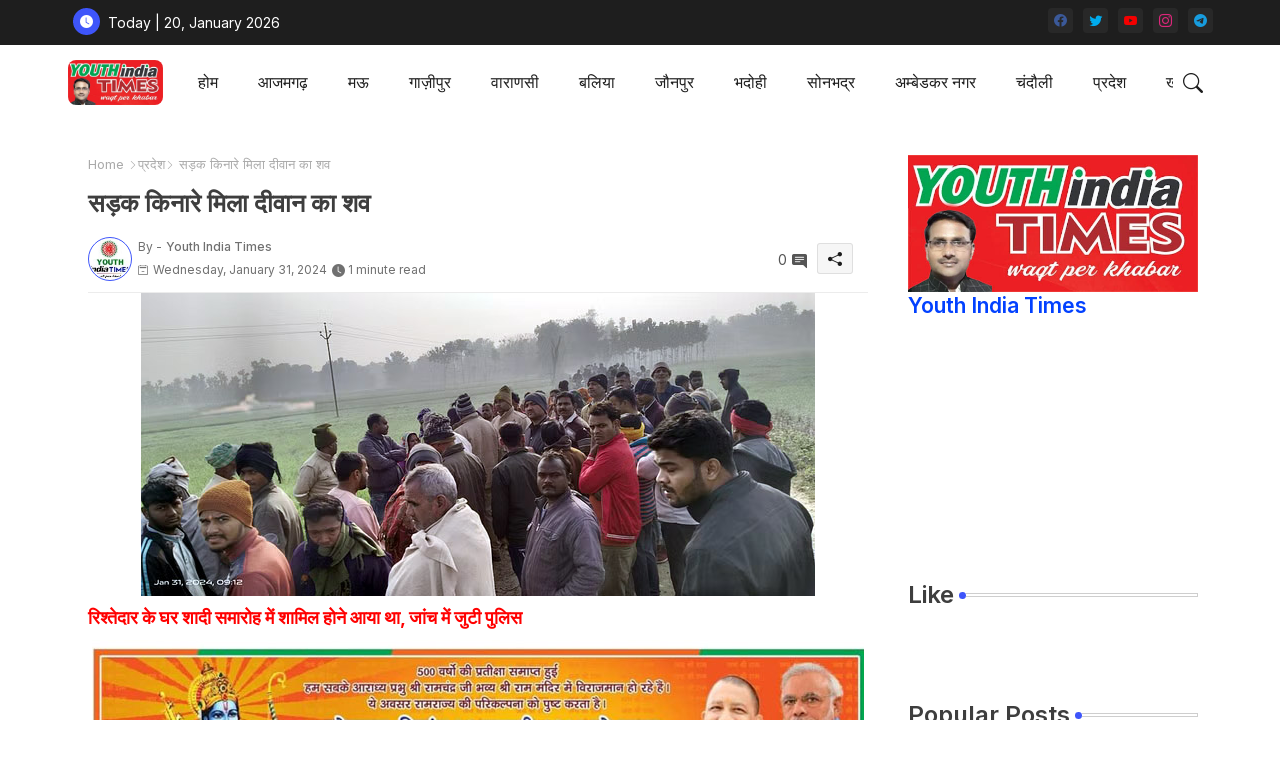

--- FILE ---
content_type: text/html; charset=UTF-8
request_url: https://www.youthindiatimes.com/2024/01/blog-post_411.html
body_size: 93808
content:
<!DOCTYPE html>
<html class='ltr' dir='ltr' lang='en' xmlns='http://www.w3.org/1999/xhtml' xmlns:b='http://www.google.com/2005/gml/b' xmlns:data='http://www.google.com/2005/gml/data' xmlns:expr='http://www.google.com/2005/gml/expr'>
<head>
<!-- Site Info -->
<meta content='width=device-width, initial-scale=1' name='viewport'/>
<title>  सड़क क&#2367;न&#2366;र&#2375; म&#2367;ल&#2366; द&#2368;व&#2366;न क&#2366; शव</title>
<meta content='text/html; charset=UTF-8' http-equiv='Content-Type'/>
<meta content='blogger' name='generator'/>
<link href='https://www.youthindiatimes.com/favicon.ico' rel='icon' type='image/x-icon'/>
<link href='https://www.youthindiatimes.com/favicon.ico' rel='icon' sizes='32x32'/>
<link href='https://www.youthindiatimes.com/favicon.ico' rel='icon' sizes='100x100'/>
<link href='https://www.youthindiatimes.com/favicon.ico' rel='apple-touch-icon'/>
<meta content='https://www.youthindiatimes.com/favicon.ico' name='msapplication-TileImage'/>
<link href='https://www.youthindiatimes.com/2024/01/blog-post_411.html' hreflang='x-default' rel='alternate'/>
<meta content='#3e55fa' name='theme-color'/>
<meta content='#3e55fa' name='msapplication-navbutton-color'/>
<link href='https://www.youthindiatimes.com/2024/01/blog-post_411.html' rel='canonical'/>
<link rel="alternate" type="application/atom+xml" title="Youth India Times - Atom" href="https://www.youthindiatimes.com/feeds/posts/default" />
<link rel="alternate" type="application/rss+xml" title="Youth India Times - RSS" href="https://www.youthindiatimes.com/feeds/posts/default?alt=rss" />
<link rel="service.post" type="application/atom+xml" title="Youth India Times - Atom" href="https://www.blogger.com/feeds/1576651677556294624/posts/default" />

<link rel="alternate" type="application/atom+xml" title="Youth India Times - Atom" href="https://www.youthindiatimes.com/feeds/2907792590208232869/comments/default" />
<meta content='रिश्तेदार के घर शादी समारोह में शामिल होने आया था, जांच में जुटी पुलिस देवरिया। देवरिया जिले में सलेमपुर कोतवाली क्षेत्र के सिसवा दीक्षित गा...' name='description'/>
<meta content='index, follow, max-snippet:-1, max-image-preview:large, max-video-preview:-1' name='robots'/>
<meta content='article' property='og:type'/>
<!-- Open Graph Meta Tags -->
<meta content='  सड़क किनारे मिला दीवान का शव' property='og:title'/>
<meta content='https://www.youthindiatimes.com/2024/01/blog-post_411.html' property='og:url'/>
<meta content='रिश्तेदार के घर शादी समारोह में शामिल होने आया था, जांच में जुटी पुलिस देवरिया। देवरिया जिले में सलेमपुर कोतवाली क्षेत्र के सिसवा दीक्षित गा...' property='og:description'/>
<meta content='Youth India Times' property='og:site_name'/>
<meta content='https://blogger.googleusercontent.com/img/b/R29vZ2xl/AVvXsEjrSuBg6b8Ds0Dx3asXgcupXaxg_GfQNtIPnHdTISzD0Oc_02iU4WGql1AnkGEJIXT5-1u6d35feKWqhQ-IsTwWBs016uuJLYP_DtxkbjCANVdnL9o0hDw_dkjiUCvkIGK5fjukAZWRXlFo8mE5e7s3oUqOW6fW85uNWpRkgjyojtLXRvxEzdomD_R9Q3M/s16000/deewan.JPG' property='og:image'/>
<meta content='https://blogger.googleusercontent.com/img/b/R29vZ2xl/AVvXsEjrSuBg6b8Ds0Dx3asXgcupXaxg_GfQNtIPnHdTISzD0Oc_02iU4WGql1AnkGEJIXT5-1u6d35feKWqhQ-IsTwWBs016uuJLYP_DtxkbjCANVdnL9o0hDw_dkjiUCvkIGK5fjukAZWRXlFo8mE5e7s3oUqOW6fW85uNWpRkgjyojtLXRvxEzdomD_R9Q3M/s16000/deewan.JPG' name='twitter:image'/>
<meta content='  सड़क किनारे मिला दीवान का शव' property='og:title'/>
<meta content='  सड़क किनारे मिला दीवान का शव' name='keywords'/>
<link href='https://www.youthindiatimes.com/2024/01/blog-post_411.html' hreflang='en' rel='alternate'/>
<!-- Twitter Meta Tags -->
<meta content='summary_large_image' name='twitter:card'/>
<meta content='  सड़क किनारे मिला दीवान का शव' name='twitter:title'/>
<meta content='https://www.youthindiatimes.com/2024/01/blog-post_411.html' name='twitter:domain'/>
<meta content='रिश्तेदार के घर शादी समारोह में शामिल होने आया था, जांच में जुटी पुलिस देवरिया। देवरिया जिले में सलेमपुर कोतवाली क्षेत्र के सिसवा दीक्षित गा...' name='twitter:description'/>
<meta content='रिश्तेदार के घर शादी समारोह में शामिल होने आया था, जांच में जुटी पुलिस देवरिया। देवरिया जिले में सलेमपुर कोतवाली क्षेत्र के सिसवा दीक्षित गा...' name='twitter:creator'/>
<meta content='en_US' property='og:locale'/>
<meta content='en_GB' property='og:locale:alternate'/>
<meta content='id_ID' property='og:locale:alternate'/>
<!-- DNS Prefetch -->
<link href='//blogger.googleusercontent.com' rel='dns-prefetch'/>
<link href='//1.bp.blogspot.com' rel='dns-prefetch'/>
<link href='//2.bp.blogspot.com' rel='dns-prefetch'/>
<link href='//3.bp.blogspot.com' rel='dns-prefetch'/>
<link href='//4.bp.blogspot.com' rel='dns-prefetch'/>
<link href='//www.blogger.com' rel='dns-prefetch'/>
<link crossorigin='' href='//fonts.gstatic.com' rel='preconnect'/>
<link href='//resources.blogblog.com' rel='dns-prefetch'/>
<link href='//cdnjs.cloudflare.com' rel='dns-prefetch'/>
<!-- Google Fonts -->
<link href='https://fonts.googleapis.com/css2?family=Inter:ital,wght@0,400;0,500;0,600;0,700;1,400;1,500;1,600;1,700&display=swap' rel='stylesheet'/>
<!-- Bootstrap Icons -->
<link href='https://cdnjs.cloudflare.com/ajax/libs/bootstrap-icons/1.10.4/font/bootstrap-icons.min.css' rel='stylesheet'/>
<!-- Template Style CSS -->
<style id='page-skin-1' type='text/css'><!--
/*
-----------------------------------------------
Blogger Template Style
Name:        Grid Mag Default - Blogger Free Template
Version:     1.0.0.V
Author:      Piki Templates
Author Url:  https://pikitemplates.com/
Last Update: 13/May/2023
This Theme is Created by pikitemplates.com This work is licensed under a Creative Commons Attribution-NoDerivatives 4.0 International License http://creativecommons.org/licenses/by-nd/4.0/ No One Has Been Permission to Sell Or Distribute this template without Our Permission.
----------------------------------------------- */
<!-- Variable definitions -->
<Group description="Theme Colors" selector="body">
<Variable name="body.background" description="Theme Background Color" type="background" color="#ffffff" default="#ffffff url() repeat fixed top left"/>
<Variable name="main.text.color" description="Theme Main Text Color" type="color" default="#101010"/>
<Variable name="main.link.color" description="Theme Main Link Color" type="color" default="#0241ff"/>
<Variable name="keycolor" description="Mobile Address Bar Color" type="color" default="#3e55fa"/>
<Variable name="main.button.color" description="Main Buttons Colors" type="color" default="#3e55fa"/>
<Variable name="main.button.text.color" description="Main Buttons Text Color" type="color" default="#ffffff"/>
<Variable name="text.post.inner" description="Posts Article Text Color" type="color" default="#505050"/>
<Variable name="theme.text.color" description="Theme Text Color" type="color" default="#3e3e3e" />
</Group>
<Group description="Theme Fonts" selector="body">
<Variable name="main.font" description="Site Font" type="font" family="Inter" default="normal 400 14px $(family)" />
<Variable name="title.font" description="Title Font" type="font" family="Inter" default="normal 400 14px $(family)" />
<Variable name="meta.font" description="Meta Font" type="font" family="Inter" default="normal 400 14px $(family)" />
<Variable name="text.font" description="Text Font" type="font" family="Inter" default="normal 400 14px $(family)" />
</Group>
<Group description="Top Bar" selector="nav#top-bar">
<Variable name="topbar.bg" description="Top Menu Background" type="color" default="#1e1e1e"/>
<Variable name="top.bar.menufont" description="Top Menu Title Color" type="color" default="#ffffff"/>
</Group>
<Group description="Main Menu" selector="div.hamburger-container">
<Variable name="main.menu.bg" description="Main Menu Background 0" type="color" default="#ffffff"/>
<Variable name="main.menu.text.color" description="Main Menu Text Color" type="color" default="#1e1e1e"/>
<Variable name="submenu.background.color" description="SubMenu Background Color" type="color" default="#ffffff"/>
<Variable name="sub.menu.text.color" description="SubMenu Text Color" type="color" default="#333333"/>
<Variable name="mobile.text.color" description="Mobile Menu Text Color" type="color" default="#333333"/>
<Variable name="main.logo.text.color" description="Main Logo Text Color" type="color" default="#222222"/>
</Group>
<Group description="Mobile Menu" selector="div.hamburger-container">
<Variable name="mobile.menu.bg.color" description="Mobile Menu Background Color" type="color" default="#ffffff"/>
</Group>
<Group description="Featured Gadgets" selector="#feed-view">
<Variable name="featured.gadgets.title" description="Featured Gadgets Title" type="color" default="#e8e8e8" />
<Variable name="featured.posts.title" description="Featured Posts Title" type="color" default="#1c1c1c" />
<Variable name="lables.buttons.color" description="Lables Buttons Color" type="color" default="#D223AC" />
<Variable name="lables.text.color" description="Lables Buttons Text Color" type="color" default="#ffffff" />
</Group>
<Group description="Sidebar" selector="div.sidebar">
<Variable name="cloud.bg.color" description="Cloud Labels Color" type="color" default="#3e55fa" />
<Variable name="list.text.color" description="List Labels Color" type="color" default="#333333" />
<Variable name="email.bg.color" description="Email Subscription Color" type="color" default="#3e55fa" />
<Variable name="email.text.color" description="Email Subscription Text Color" type="color" default="#ffffff" />
</Group>
<Group description="Footer" selector="div#footer-wrapper">
<Variable name="footer.background.color" description="Footer Background  Color" type="color" default="#2e2e2e"/>
<Variable name="footer.gadgets.title" description="Footer Gadget Title Color" type="color" default="#e8e8e8"/>
<Variable name="footer.title.color" description="Footer Title Color" type="color" default="#e8e8e8"/>
<Variable name="footer.bio" description="Footer Bio Background Color" type="color" default="#4c63fc"/>
<Variable name="footer.about.color" description="Footer About Us Color" type="color" default="#cecece"/>
<Variable name="footer.text.color" description="Footer Text Color" type="color" default="#cecece"/>
<Variable name="footer.copyright.bg" description="Footer Copyright Background Color" type="color" default="#1e1e1e"/>
</Group>
<Group description="Theme Widths" selector="body">
<Variable name="outerContainer.width" description="Container Width" type="length" default="1178px" min="1178px" max="1378px"/>
<Variable name="sidebar.width" description="Sidebar Width" type="length" default="320px" min="300px" max="336px"/>
</Group>
<!-- Extra Variables -->
<Variable name="body.background.color" description="Body Background Color" type="color" default="transparent" />
<Variable name="body.post.color" description="Body Post Color" hideEditor="true" type="color" default="#ffffff" />
<Variable name="body.text.font" description="Font" hideEditor="true" type="font" default="13px arial, sans-serif" />
<Variable name="body.text.color" description="Body Text Color" hideEditor="true" type="color" default="#6d6d6d" />
<Variable name="body.title.color" description="Comments Color" hideEditor="true" type="color" default="#232323"/>
<Variable name="body.link.color" description="Body Link Color" hideEditor="true" type="color" default="#6d6d6d" />
<Variable name="body.action.font.large" description="Comments Font 2" hideEditor="true" type="font" default="normal 700 14px Arial, sans-serif !important" />
/*-- Reset CSS Start Here --*/
html.rtl {
--body-font: Cairo,sans-serif;
--meta-font: Cairo,sans-serif;
--title-font: Cairo,sans-serif;
--text-font: Cairo,sans-serif;
}
:root{
--body-font:'Inter', sans-serif;
--title-font:'Inter', sans-serif;
--meta-font:'Inter', sans-serif;
--text-font:'Inter', sans-serif;
--icons-font:"bootstrap-icons",bootstrap-icons;
--text-font-color:#505050;
--runs-solid-color:#c1bbbb;
--black-color:#404040;
--hero-color:#aaaaaa;
--main-menu-bg:#ffffff;
--snippet-color:#aba4a4;
--solid-border:#ddd;
--featured-posts-title:#1c1c1c;
--button-bg-color:#3e55fa;
--button-text-color:#ffffff;
--lables-buttons-color:#D223AC;
--lables-text-color:#ffffff;
--email-bg-color:#3e55fa;
--email-text-color:#ffffff;
--cloud-bg-color:#3e55fa;
--cloud-border-color:#3e55fa;
--list-text-color:#333333;
--theme-text-color:#3e3e3e;
--featured-gadgets-title:#e8e8e8;
--placeholder-text-color:#3e3e3e;
--main-menu-text-color:#1e1e1e;
--sub-menu-text-color:#333333;
--footer-title-color:#e8e8e8;
--footer-copyright-bg:#1e1e1e;
--body-color-main:#ffffff url() repeat fixed top left;
--all-link-color:#0241ff;
--black-text:#343434;
--sp-bg:#fcfbf6;
--topbar-bg:#1e1e1e;
--bg-cards-search:#f5f8fc;
--main-text-color:#101010;
--xxiiimenu-bg:#ffffff;
--mobile-text-color:#333333;
--white-bg:#ffffff;
--ticker-bg:#F7F7F7;
--block-bg:#ffffff;
--featured-posts-title-featured:#ffffff;
--white-label-color:#ffffff;
--bg-cards:#ffffff;
--bg-cards-video:#121212;
--bg-cards-shadow:0px 3px 3px 0 rgb(0 0 0 / 0.08);
--bt-breaking:rgba(0 0 0 / 0.08);
--bt-breaking-text:#626262;
--shadow-top:0 0 20px rgba(0,0,0,.15);
--shadow-top-fixed:5px 5px 8px 0px rgba(224 223 223 / 0.48);
--ads-bg:rgb(143 183 255 / 0.20);
--ads-text:#898989;
--buttons-category-text:#1d1d1d;
--snip-text-color:#eeeeee;
--comments-dec:#333;
--sticky-bg:#f1f1f1;
--input-form:transparent;
--bt-home:#f2f7fb;
--cm-count:#555555;
--shadow-light:0px 2px 5px 1px rgb(0 0 0 / 0.10);
--primary-nav-text:#4e4e4e;
--sticky-lists:#f7fcff;
--post-snip-data:#707070;
--post-snip-open:#383838;
--ico-relative:#c11111;
--front-bg-lists:#fff;
--share-author-links:#585858;
--box-posts-share:#FAFAFC;
--title-share:#1c1c1c;
--title-share-fa:#5c5c5c;
--footer-text-color:#cecece;
--footer-about-text:#cecece;
--footer-bg-color:#2e2e2e;
--footer-gadgets-title:#e8e8e8;
--main-logo-text-color:#222222;
--submenu-bg-color:#ffffff;
--comment-content:#f6f6f6;
--comment-text:#5e5e5e;
--label-text-color:#2c2c2c;
--pager-text-color:#6d6d6d;
--back-top:rgb(90 90 90 / 0.18);
--box-shadows:rgb(102 102 102 / 0.13);
}
body.dark{
--main-logo-text-color:#d4d4d4;
--all-link-color:rgba(255,255,255,.7);
--body-color-main:#292929;
--main-menu: #383838;
--sp-bg:#212121;
--text-font-color:#d3d3d3;
--shadow-top:none;
--top-bar:#2d2d2d;
--cloud-border-color:rgb(100 100 100 / 0.66);
--cloud-bg-color:#ffffff;
--xxiiimenu-bg:#212121;
--main-menu-bg:#212121;
--ticker-bg:#1e1e1e;
--input-form:rgb(112 112 112 / 0.34);
--shadow-top-fixed:none;
--white-label-color:#464646;
--main-menu-text-color:#dadada;
--list-text-color:#fff;
--sub-menu-text-color:#dadada;
--title-share:#dddddd;
--black-color:#d9d9d9;
--title-share-fa:#dddddd;
--front-bg-lists:#292929;
--box-shadows:transparent;
--bt-home:#212121;
--sticky-lists:#212121;
--post-snip-open:#eee;
--footer-gadgets-title:#c3c3c3;
--footer-title-color:#adadad;
--sticky-bg:#212121;
--placeholder-text-color:#dadada;
--theme-text-color:#dadada;
--featured-gadgets-title:#dadada;
--mobile-text-color:#ffffff;
--ads-bg:#212121;
--box-posts-share:#323232;
--submenu-bg-color:#212121;
--label-text-color:#a1a1a1;
--featured-posts-title: #c3c3c3;
--ads-text:#dadada;
--buttons-category-text:#dadada;
--bg-cards:#212121;
--bg-cards-search:#222222;
--block-bg:#3a3a3a;
--black-text:#f3f8fb;
--post-snip-data:#a5a5a5;
--comments-dec:#cecece;
--comment-content:#353535;
--comment-text:#c1c1c1;
--footer-bg-color:#181818;
--footer-text-color:#E4E4E4;
--cm-count:#E4E4E4;
--main-text-color:#E4E4E4;
--primary-nav-text:#c3c3c3;
--share-author-links:#E4E4E4;
--footer-copyright-bg:#292929;
}
a,abbr,acronym,address,applet,b,big,blockquote,body,caption,center,cite,code,dd,del,dfn,div,dl,dt,em,fieldset,font,form,h1,h2,h3,h4,h5,h6,html,i,iframe,img,ins,kbd,label,legend,li,object,p,pre,q,s,samp,small,span,strike,strong,sub,sup,table,tbody,td,tfoot,th,thead,tr,tt,u,ul,var{padding:0;border:0;outline:0;vertical-align:baseline;background:0;margin:0;text-decoration:none;}
form,textarea,input,button{font-family:var(--body-font);-webkit-appearance:none;-moz-appearance:none;appearance:none;border-radius:5px;outline:none;box-sizing:border-box;border:none;}
.CSS_LIGHTBOX{z-index:999999!important}.CSS_LIGHTBOX_ATTRIBUTION_INDEX_CONTAINER .CSS_HCONT_CHILDREN_HOLDER > .CSS_LAYOUT_COMPONENT.CSS_HCONT_CHILD:first-child > .CSS_LAYOUT_COMPONENT{opacity:0}
html{position:relative;word-break:break-word;word-wrap:break-word;text-rendering:optimizeLegibility;-webkit-font-smoothing:antialiased;-webkit-text-size-adjust:100%;}
/*! normalize.css v3.0.1 | MIT License | git.io/normalize */
dl,ul{list-style-position:inside;font-weight:400;list-style:none}
button{cursor: pointer;outline: none;border: none;}
ul li{list-style:none}
caption,th{text-align:center}
.blogger-clickTrap{position:unset !important;}
html,body{text-size-adjust:none;-webkit-text-size-adjust:none;-moz-text-size-adjust:none;-ms-text-size-adjust:none}
.separator a{clear:none!important;float:none!important;margin-left:0!important;margin-right:0!important}
#Navbar1,#navbar-iframe,.widget-item-control,a.quickedit,.home-link,.feed-links{display:none!important}
.center{display:table;margin:0 auto;position:relative}
.widget > h2,.widget > h3{display:none}
.widget iframe,.widget img{max-width:100%}
.container{position:relative;max-width: 100%;width: 1145px;}
.center{display:table;margin:0 auto;position:relative}
img{border:0;position:relative}
a,a:visited{text-decoration:none}
.clearfix{clear:both}
.section,.widget,.widget ul{margin:0;padding:0}
a{color:var(--all-link-color)}
a img{border:0}
abbr{text-decoration:none}
.widget>h2,.widget>h3{display:none}
*:before,*:after{-webkit-box-sizing:border-box;-moz-box-sizing:border-box;box-sizing:border-box;}
/*-- CSS Variables --*/
.no-items.section{display:none}
h1,h2,h3,h4,h5,h6{font-family:var(--title-font);font-weight:600}
body{position:relative;background:var(--body-color-main);font-family:var(--body-font);font-size:14px;font-weight:400;color:var(--black-text);word-wrap:break-word;margin:0;padding:0;font-style:normal;line-height:1.4em}
#outer-wrapper{position:relative;overflow:hidden;width:100%;max-width:100%;margin:0 auto}
.outer-container{display: flex;justify-content: space-between;}
.dark .post-body p{background:transparent!important;color:#fff!important}
#center-container{position:relative;overflow:hidden;padding:20px 0 0;margin:0}
#feed-view{position:relative;float:left;width:calc(100% - (320px + 5px));box-sizing:border-box;padding:0}
#sidebar-container{position:relative;float:right;width:320px;box-sizing:border-box;padding:0}
.snip-thumbnail{position:relative;width:100%;height:100%;display:block;object-fit:cover;z-index:1;opacity:0;transition:opacity .30s ease,transform .30s ease}
.snip-thumbnail.lazy-img{opacity:1}
.post-filter-inner .post-filter-link{transform: scale(1);}
.post-filter-link:hover .snip-thumbnail,.xxixoticker .post-filter-inner:hover .snip-thumbnail,.sidebar .post-filter-inner:hover .snip-thumbnail{transform: scale3d(1.1,1.1,1);}
.background-layer:before{content:'';position:absolute;left:0;right:0;bottom:0;height:55%;background-image:linear-gradient(to bottom,transparent,rgb(20 21 32 / 0.76));-webkit-backface-visibility:hidden;backface-visibility:hidden;z-index:2;opacity:1;margin:0;transition:opacity .25s ease}
.colorful-ico .external-link a:before,.social .external-link a:before{content:'\F1C5';}
.colorful a:hover {opacity: 0.8;}
.colorful .blogger a{color:#ff5722}
.colorful .facebook a{color:#3b5999}
.colorful .twitter a{color:#00acee}
.colorful .youtube a{color:#f50000}
.colorful .messenger a{color:#0084ff}
.colorful .snapchat a{color:#ffe700}
.colorful .telegram a{color:#179cde}
.colorful .instagram a{color:#dd277b}
.colorful .pinterest a,.colorful .pinterest-p a{color:#ca2127}
.colorful .google a{color:#0165b4}
.colorful .apple a{color:#000000}
.colorful .microsoft a{color:#0165b4}
.colorful .dribbble a{color:#ea4c89}
.colorful .linkedin a{color:#0077b5}
.colorful .tiktok a{color:#fe2c55}
.colorful .stumbleupon a{color:#eb4823}
.colorful .vk a{color:#4a76a8}
.colorful .stack-overflow a{color:#f48024}
.colorful .github a{color:#24292e}
.colorful .soundcloud a{background:linear-gradient(#ff7400,#ff3400)}
.colorful .behance a{color:#191919}
.colorful .digg a{color:#1b1a19}
.colorful .delicious a{color:#0076e8}
.colorful .codepen a{color:#000}
.colorful .flipboard a{color:#f52828}
.colorful .reddit a{color:#ff4500}
.colorful .twitch a{color:#6441a5}
.colorful .rss a{color:#ffc200}
.colorful .skype a{color:#00aff0}
.colorful .whatsapp a{color:#3fbb50}
.colorful .discord a{color:#7289da}
.colorful .share a{color:var(--hero-color)}
.colorful .mailbox a{color:#888}
.colorful .external-link a{color:#3500e5}
.dark .colorful .external-link a{color:#eee}
.social-front-hover a.bi-facebook{background:#3b5999}
.social-front-hover a.bi-twitter{background:#00acee}
.social-front-hover a.bi-whatsapp{background:#3fbb50}
.header-room{display:flex;flex-wrap:wrap;flex-shrink:0;flex-direction:row;justify-content:center;align-items:center;align-content:center;margin:0;}
.dark .post-body ol>li:before{color:#eee}
.dark-toggle-flex{position:relative;background-color:rgb(0 0 0 / 0.36);display:flex;align-items:center;font-size:12px;color:var(--button-text-color);width:40px;height:20px;margin:0 10px 0 5px;border-radius:20px;}
.dark-bt .dark-toggle-flex{display:none;}
.dark-toggle-flex:hover:before{opacity:0.8}
.dark .dark-toggle-flex:before{content:'\F495';left:21px;}
.dark-toggle-flex:before{content:'\F1D2';font-family:var(--icons-font);position:absolute;left:2px;width:16px;height:16px;text-align:center;background-color:var(--button-bg-color);font-weight:400;line-height:16px;z-index:2;border-radius:50%;box-shadow:0 0 4px rgb(0 0 0 / 0.10);transition:left .18s ease;}
.dark .dark-toggle-flex:after{content:'\F1D2';right:26px;}
.dark-toggle-flex:after{content:'\F495';font-family:var(--icons-font);position:absolute;right:4px;width:10px;font-size:8px;font-weight:400;line-height:1;text-align:center;opacity:0.5;transition:right .18s ease;}
h1.blog-title{font-size:24px;max-width:195px;overflow:hidden;text-decoration:none;text-overflow:ellipsis;white-space:nowrap;}
div#ticker-flex{position:relative;background-color:var(--ticker-bg);background-image:url(https://blogger.googleusercontent.com/img/b/R29vZ2xl/AVvXsEijcjiO3r2NY7cOp_Ctd-HVTkhAvhQCFe9sapMhy3HGtbQCVGAfub5On1UWN0x09UG4p9T8erc-gMcb5pE1potJuzVQHKPoUYafU1s7UgCCj2CiERObaUF1Orpglm4sBzZ-pLz-aD76eRUDbY7urrBpprtFkhIVriUZSn-rSCyDsSl754vk-Os55hyF/s16000/ico%20s-min.png);padding:25px 0;overflow:hidden;background-repeat:no-repeat;background-position:center;}
div#hot-posts{z-index:1;}
div#ticker-flex:after,div#ticker-flex:before{position:absolute;content:'';height:240px;width:240px;background-repeat:no-repeat;background-size:contain;background-position:left;opacity:var(--op-bg)}
div#ticker-flex:before{background-image:url(https://blogger.googleusercontent.com/img/b/R29vZ2xl/AVvXsEi0TzrcjVUrFI1No_-ixYcskjeLEjCr5_w0NAu_W6JANmD6AiFNr5lGCnYLq5XaoKCqCYmE1Pjl8PTcTlbcqJ5ISPsyrDDtqwAlM0GMBFWCvFJL2ZNVj_Pw9Nq8OgXEXUA3CaxZPcpX72O3T4gMUWl_zbDJMOOnUqvpZU14Z0ivHcsYB9xdrfiQlrDl/s1600/icos2-min.png);filter:brightness(0.91);left:-18px;top:-90px;-webkit-animation:spin 8s linear infinite;-moz-animation:spin 8s linear infinite;animation:spin 8s linear infinite;}
div#ticker-flex:after{background-image:url(https://blogger.googleusercontent.com/img/b/R29vZ2xl/AVvXsEhuNdyYw07KAAN6RijccciUrtdBlhUNufrVLnbFw9QmdrbyWugVWIRpyUoztza5jyEOrD65v93kcHNymJQTvK5F7a-sGTSPEpyIsydc0SMWqZY4_qziw1U_gtpe5wLRPOroOq72XeY5cu7OmOJVtexZpwT_LkoUNFReW4Fc73xgsgdmYW_zUiJ_w1l6/s1600/icos4-min.png);filter:grayscale(1);right:-18px;bottom:-90px;-webkit-animation:spin 9s linear infinite;-moz-animation:spin 9s linear infinite;animation:spin 9s linear infinite;}
@-moz-keyframes spin{100%{-moz-transform:rotate(360deg);}
}
@-webkit-keyframes spin{100%{-webkit-transform:rotate(360deg);}
}
@keyframes spin{100%{-webkit-transform:rotate(360deg);transform:rotate(360deg);}
}
.sidebar .popular-post .entery-category-box span.post-tag:not(.sidebar .popular-post .item0 .entery-category-box span.post-tag),.my-sidebar .sidebarui-posts .entery-category-box span.post-tag{--lables-buttons-color:transparent;--lables-text-color:var(--post-snip-data);}
.breaking-ticker{display:flex;align-items:center;justify-content:space-between;align-content:center;flex-wrap:wrap;margin:10px 7px 15px;counter-reset: post-count;}
.xxixoticker:after{left:-8px;top:-8px;width:24px;height:24px;border-radius:50%;border:3px solid #fff;background-color:#555;font-size:.75rem;color:#fff;counter-increment:post-count;content:counter(post-count);font-weight:500;position:absolute;display:inline-flex;justify-content:center;align-items:center;transition:all 0.3s ease;z-index:1;}
.xxixoticker{position:relative;width:calc((100% - 40px) / 4);float:left;align-items:center;align-content:center;}
.xxixoticker .post-filter-inner{position:relative;display:block;float:left;width:110px;height:110px;overflow:hidden;margin:0 10px 0 0;border-radius:10px;}
.xxixoticker .post-filter-inner .post-filter-link{display:block;width:100%;height:100%;overflow:hidden;}
.xxixoticker .entery-category-box{margin:0;}
.entry-title{position:relative;display:block;font-size:17px;line-height:1.2em;margin:5px 0;}
.entery-category-box .entry-title a{width:100%;overflow:hidden;display:-webkit-box;-webkit-line-clamp:2;-webkit-box-orient:vertical;}
#xxixomenuList>.mega-menu{position:unset!important}
.xxixomenu li:hover .my-menu{opacity:1;visibility:visible}
.drop-down>a:after{content:'\F282';float:right;font-family:var(--icons-font);font-size:9px;font-weight:400;margin:-1px 0 0 5px}
.my-menu{position:absolute;background-color:var(--block-bg);top:59px;opacity:0;visibility:hidden;width:100%;left:0;box-sizing:border-box;border-radius:4px;right:0;z-index:3333;color:var(--white-bg);height:auto;padding:20px;min-height:100px;box-shadow:0 10px 10px rgba(0,0,0,0.28);transition:all .3s ease;}
.xxixomenu li:hover .my-menu{margin-top:1px;opacity:1;visibility:visible}
.mega-box{width:calc((100% - 50px) / 5);box-sizing:border-box;float:left;overflow:hidden;position:relative}
.mega-box:last-child{margin-right:0}
.mega-box .post-filter-link{position:relative;height:100%}
.mega-boxs{display:flex;justify-content:space-between;flex-wrap:wrap}
.mega-boxs .Mega-img-ui{height:180px;display:block;overflow:hidden;border-radius:4px;}
.mega-boxs .entry-title{font-size:14px;}
.flex-section{display:flex;flex-wrap:wrap;width:100%;float:left;align-items:center;justify-content:center;}
.flex-ft{display:flex;justify-content:center;padding:0 10px;}
nav#top-bar{background:var(--topbar-bg);height:45px;}
.nav-widget{display:flex;justify-content:space-between;align-content:center;align-items:center;}
.nav-widget .colorful-ico{display:inline-flex;}
.nav-widget .colorful-ico li{margin:0 10px 0 0;}
.date-format{position:relative;display:block;color:#ffffff;margin:0;padding:0 0 0 40px;overflow: hidden;height:30px;line-height:30px;width:180px;}
.date-format:before{content:'\F291';font-family:var(--icons-font);vertical-align:bottom;position:absolute;left:5px;font-size:13px;background:var(--button-bg-color);color:var(--button-text-color);text-align:center;padding:0 0 0 1px;display:block;width:27px;height:27px;line-height:27px;border-radius:50%;}
#post-placeholder{position:relative;box-sizing:border-box;width:100%;height:auto;padding:0 5px;margin:10px 0}
#post-placeholder .widget{position:relative;width:100%;line-height:0;height:auto}
.footer-container{padding:20px;background:var(--footer-copyright-bg);}
.footer-container .footer-copyright{position:relative;font-size:14px;margin:0}
.copyright-text{margin:0;color:var(--footer-text-color);}
.footer-container .footer-copyright a{color:var(--footer-text-color)}
.footer-container .footer-copyright a:hover{color:var(--footer-text-color)}
#footer-checks-menu{position:relative;display:block;margin:0}
.footer-checks-menu ul li{position:relative;float:left;margin:0}
.footer-checks-menu ul li a{float:left;font-size:15px;color:var(--footer-text-color);padding:0 5px;margin:0}
#footer-checks-menu ul li a:hover{opacity:0.8;}
.sharing-button .facebook a{background-color:#3b5999}
.sharing-button .twitter a,.sharing-button .twitter-square a{background-color:#00acee}
.sharing-button .reddit a{background-color:#ff4500}
.sharing-button .pinterest a,.sharing-button .pinterest-p a{background-color:#ca2127}
.sharing-button .linkedin a{background-color:#0077b5}
.sharing-button .whatsapp a{background-color:#3fbb50}
.sharing-button .mailbox a{background-color:#888}
#xxiiihead{position:relative;float:left;width:100%;height:auto;margin:0}
.hamburger-container .container{margin:0 auto;}
.hamburger-section,.hamburger-container{position:relative;background:var(--main-menu-bg);float:left;z-index:990;width:100%;height:75px;box-sizing:border-box;padding:0;margin:0;}
.logo-container{position:relative;box-sizing:border-box;width:100%;float:left;margin:0 30px 0 0;padding:0;}
.header-room img{display:block;width:auto;height:auto;max-height:45px;margin:0;}
.hamburger{display:none;color:var(--main-menu-text-color);height:40px;font-size:17px;padding:0 15px;}
.header-section{position:relative;display:flex;flex-wrap:wrap;justify-content:space-between;float:left;width:100%;margin:0;align-items:center;}
.header-left{position:static;display:flex;margin:0;align-items:center;}
.header-right{position:absolute;right:0;margin:0;overflow:hidden;background: var(--main-menu-bg);z-index:11;}
.rtl .header-right{left:0;right:unset;}
.header-room h1{display:block;font-size:25px;color:var(--main-logo-text-color);height:30px;line-height:30px;overflow:hidden;padding:0;margin:0}
.header-room h1 a{color:var(--main-logo-text-color)}
.header-room #title-header{display:none;visibility:hidden}
.header-room .LinkList .widget-content{display:flex;justify-content:space-between;align-items:center;}
.hamburger-container.show{top:0;margin:0;}
.hamburger-container.fixed-nos.show{background:var(--main-menu-bg)}
.main-menu-wrap{position:static;height:75px;margin:0}
#xxixomenu .widget,#xxixomenu .widget>.widget-title{display:none}
#xxixomenu .show-menu{display:block}
#xxixomenu{position:static;height:75px;z-index:10}
#xxixomenu ul>li{position:relative;display:flex;flex-shrink:0;}
#xxixomenuList>li>a{position:relative;display:flex;font-size:16px;color:var(--main-menu-text-color);font-weight:500;text-transform:capitalize;padding:0 20px;align-items:center;}
#xxixomenuList>li>a span{margin:0 3px 0 0;font-size:16px;color:var(--button-bg-color)}
#xxixomenuList>li>a:hover{opacity:0.8}
#xxixomenu ul>li>ul{position:absolute;float:left;left:0;top:60px;width:180px;background:var(--submenu-bg-color);z-index:99999;visibility:hidden;opacity:0;-webkit-transform:translateY(-10px);transform:translateY(-10px);padding:0;box-shadow:0 2px 5px 0 rgba(0,0,0,0.15),0 2px 10px 0 rgba(0,0,0,0.17)}
#xxixomenu ul>li>ul>li>ul{position:absolute;top:0;left:100%;-webkit-transform:translateX(-10px);transform:translateX(-10px);margin:0}
#xxixomenu ul>li>ul>li{display:block;float:none;position:relative}
#xxixomenu ul>li>ul>li a{position:relative;display:block;overflow:hidden;height:36px;font-size:13px;color:var(--sub-menu-text-color);line-height:36px;font-weight:600;box-sizing:border-box;padding:0 15px;margin:0;border-bottom:1px solid rgba(155,155,155,0.07)}
#xxixomenu ul>li>ul>li:last-child a{border:0}
#xxixomenu ul>li>ul>li:hover>a{opacity:0.8}
#xxixomenu ul>li.sub-tab>a:after,#xxixomenu ul>li.sub-has>a:after{content:'\F282';font-family:var(--icons-font);font-size:11px;font-weight:400;margin:5px 0 0 5px;transition: 0.31s;vertical-align: middle;}
.rtl #xxixomenu ul>li.sub-tab>a:after,.rtl #xxixomenu ul>li.sub-has>a:after{margin: 5px 5px 0 0;}
#xxixomenu ul>li.sub-tab>a:hover:after,#xxixomenu ul>li.sub-has>a:hover:after{transform:rotate(180deg);transition:0.31s;}
#xxixomenu ul>li>ul>li.sub-tab>a:after{content:'\F285';float:right;margin:0}
#xxixomenu ul>li:hover>ul,#xxixomenu ul>li>ul>li:hover>ul{visibility:visible;opacity:1;-webkit-backface-visibility:hidden;backface-visibility:hidden;-webkit-transform:translate(0);transform:translate(0)}
#xxixomenu ul ul{transition:all .35s ease}
.loading-icon{width:100%;height:100%;display:flex;justify-content:center;align-items:center;}
.Pro-box .loading-icon{height:185px}
.search-section .loading-icon{margin: 15px 0;}
.loading-icon:after{content:"";width:40px;height:40px;border-radius:50%;border:2px solid var(--main-text-color);border-right:2px solid #c1c1c1;display:inline-block;animation:runload 0.6s infinite}
@-webkit-keyframes runload{0%{-webkit-transform:rotate(0deg);transform:rotate(0deg)}
to{-webkit-transform:rotate(1turn);transform:rotate(1turn)}
}
@keyframes runload{0%{-webkit-transform:rotate(0deg);transform:rotate(0deg)}
to{-webkit-transform:rotate(1turn);transform:rotate(1turn)}
}
.loading-frame{-webkit-animation-duration:.5s;animation-duration:.5s;-webkit-animation-fill-mode:both;animation-fill-mode:both}
@keyframes fadeIn{from{opacity:0}
to{opacity:1}
}
.run-time{animation-name:fadeIn}
@keyframes fadeInUp{from{opacity:0;transform:translate3d(0,5px,0)}
to{opacity:1;transform:translate3d(0,0,0)}
}
.load-time{animation-name:fadeInUp}
.overlay, #overlay-id{visibility:hidden;opacity:0;position:fixed;top:0;left:0;right:0;bottom:0;background:rgb(10 18 43 / 0.61);backdrop-filter:blur(2px);z-index:1000;margin:0;transition:all .25s ease;}
.hamburger:before{content:"\F479";font-family:var(--icons-font);font-size:24px;font-weight:400}
#inner-menu{display:none;position:fixed;width:80%;height:100%;top:0;left:0;bottom:0;background:var(--xxiiimenu-bg);overflow:auto;z-index:1010;left:0;-webkit-transform:translateX(-100%);transform:translateX(-100%);visibility:hidden;box-shadow:3px 0 7px rgba(0,0,0,0.1);-webkit-transition:all .5s cubic-bezier(.79,.14,.15,.86);-moz-transition:all .5s cubic-bezier(.79,.14,.15,.86);-o-transition:all .5s cubic-bezier(.79,.14,.15,.86);transition:all .5s cubic-bezier(.79,.14,.15,.86)}
.spring-open #inner-menu{-webkit-transform:translateX(0);transform:translateX(0);visibility:visible;opacity:.99;-webkit-transition:all .5s cubic-bezier(.79,.14,.15,.86);-moz-transition:all .5s cubic-bezier(.79,.14,.15,.86);-o-transition:all .5s cubic-bezier(.79,.14,.15,.86);transition:all .5s cubic-bezier(.79,.14,.15,.86)}
.inner-container{display:flex;padding:10px 0;margin:0;box-shadow:3px 2px 4px 1px rgb(135 135 135 / 0.20);opacity:0;transition:all ease-in-out .3s;justify-content:space-between;align-items: center;}
.inner-container .date-format{color:var(--mobile-text-color);}
.rtl .inner-container .date-format{padding:0 36px 0 0}
.rtl .inner-container .date-format:before{left:left:unset;right:6px;}
#inner-menu{transition:all .6s ease-in-out}
.hide-xxiiimenu{display:block;color:var(--main-menu-text-color);font-size:20px;line-height:28px;text-align:center;cursor:pointer;z-index:20;background:rgb(137 137 137 / 0.10);border-radius:4px;padding:0 12px;margin: 0 10px 0 0;transition:transform ease-out .2s;}
.rtl .hide-xxiiimenu{margin: 0 0 0 4px;}
.hide-xxiiimenu:hover{opacity:0.8;}
.hide-xxiiimenu:before{content:"\F659";font-family:var(--icons-font);font-size: 14px;font-weight:400}
.spring-open .inner-container,.spring-open .mobile-container{opacity:1}
.mobile-container{display:flex;flex-direction:column;opacity:0;justify-content:space-between;float:left;width:100%;height:calc(100% - 11%);transition:all ease-in-out .3s}
.social-mobile ul{margin: 0 0 0 15px;float: left;}
.post-inner-data.flex{display:flex;align-content:center;}
.post-inner-user{position:relative;float:left;}
span.author-image{position:relative;display:block;height:40px;width:40px;}
span.author-image img{border-radius:50%;padding:1px;border:1px solid var(--button-bg-color);}
.xxiiimenu{position:relative;float:left;width:100%;box-sizing:border-box;padding:0 25px 0 0;}
ul#xxixomenuList{display:flex;height:75px;margin: 0 0 0 15px;}
.xxiiimenu>ul{margin:0}
#xxixomenu .fa{padding:0 5px}
.xxiiimenu .fa{margin:5px;padding:auto}
.xxiiimenu .m-sub{display:none;padding:0}
.xxiiimenu ul li{position:relative;display:block;overflow:hidden;float:left;width:100%;font-size:14px;font-weight:600;margin:0;padding:0}
.xxiiimenu>ul li ul{overflow:hidden}
.xxiiimenu>ul>li{border-bottom:1px solid rgb(181 181 181 / 0.20)}
.xxiiimenu>ul>li.sub-tab>a:after,.xxiiimenu>ul>li>ul>li.sub-tab>a:after{font-family:var(--icons-font);font-weight:400;content:"\F282";position: absolute;right: 0;font-size:16px;vertical-align:middle;}
.rtl .xxiiimenu>ul>li.sub-tab>a:after,.rtl .xxiiimenu>ul>li>ul>li.sub-tab>a:after{left: 0;right: unset;}
.xxiiimenu ul li.sub-tab.show>a:after{content:'\F286'}
.xxiiimenu ul li a:hover,.xxiiimenu ul li.sub-tab.show>a,.xxiiimenu ul li.sub-tab.show>.submenu-toggle{opacity:0.8}
.xxiiimenu>ul>li>ul>li a{display:flex;font-size:15px;font-weight:400;color:var(--mobile-text-color);padding:5px 0 5px 15px;margin: 0 0 8px;justify-content:space-between;flex-wrap:wrap;}
.xxiiimenu>ul>li>ul>li a:before{content:"\F309";font-family:var(--icons-font);font-style:normal;font-weight:400;color:rgb(88 88 88 / 0.42);font-size:6px;padding-right:5px;position:absolute;left:4px;vertical-align:middle;}
.xxiiimenu>ul>li>ul>li>ul>li>a:before{left:18px;}
.xxiiimenu>ul>li>ul>li>ul>li>a{padding:5px 0 5px 30px}
.xxiiimenu ul>li>.submenu-toggle:hover{opacity:0.8;}
.fixed-nos{position:fixed;top:-80px;left:0;width:100%;z-index:990;box-shadow: none;transition:top .17s ease}
.spring-open .fixed-nos{top:0}
.spring-open{overflow:hidden;left:0;right:0}
.search-wrap{position:relative;display:flex;height:75px;align-items:center;margin:0;}
#search-flex{position:fixed;display:flex;flex-direction:column;top:25px;left:50%;max-width:480px;width:95%;background:var(--block-bg);overflow:hidden;visibility:hidden;opacity:0;transform:translate3d(-50%,50%,0);z-index:1010;border-radius:6px;box-shadow:0px 0px 4px 2px rgb(129 129 129 / 0.05);transition:all .17s ease;}
.active-search #search-flex{backface-visibility:inherit;visibility:visible;opacity:1;transform:translate3d(-50%,0,0);}
.active-search #overlay-id{cursor:url("data:image/svg+xml;charset=UTF-8,%3csvg width='17' height='17' viewBox='0 0 100 100' xmlns='http://www.w3.org/2000/svg'%3e%3cline x1='0' y1='100' x2='100' y2='0' stroke-width='14' stroke='white'%3e%3c/line%3e%3cline x1='0' y1='0' x2='100' y2='100' stroke-width='14' stroke='white'%3e%3c/line%3e%3c/svg%3e"),auto;visibility:visible;opacity:1;}
.search-flex-container{display:flex;justify-content:space-between;align-items:center;position:relative;width:100%;height:100%;border-bottom:1px solid rgb(120 120 120 / 0.11);overflow:hidden;margin:0;}
.search-flex-container .search-form{position:relative;flex:1;padding:0;border:0;border-radius: 4px 0 0 4px;}
.search-flex-container .search-input{position:relative;width:100%;height:60px;background: transparent;color:var(--featured-posts-title);font-size:15px;font-weight:400;padding:0 0 0 15px;border:0;}
.rtl .search-flex-container .search-input{padding:0 15px 0 0;}
.search-flex-container .search-input:focus,.search-flex-container .search-input::placeholder{color:var(--featured-posts-title);outline:none}
.search-flex-container .search-input::placeholder{opacity:.70}
.search-flex-close{width:50px;height:50px;border-radius:0 4px 4px 0;background: transparent;color:var(--featured-posts-title);font-size:24px;display:flex;align-items:center;justify-content:center;cursor:pointer;transition:transform ease-out .2s;z-index:20;padding:0;margin:0;}
.search-flex-close:hover{opacity:0.8;}
.search-button-flex{color:var(--main-menu-text-color);width:40px;height:40px;font-size:20px;text-align:center;line-height:40px;cursor:pointer;z-index:20;padding:0;margin:0;transition:margin .25s ease;}
.search-button-flex:before,.search-hidden:after{content:"\F52A";font-family:var(--icons-font);font-weight:400}
input[type="search"]::-webkit-search-decoration,input[type="search"]::-webkit-search-cancel-button,input[type="search"]::-webkit-search-results-button,input[type="search"]::-webkit-search-results-decoration{display:none;}
.search-input input{border-radius:5px;padding:5px 10px;width:98%;border:2px solid #eee}
#hidden-widget-container,.hide,.hidden-widgets{display:none;visibility:hidden}
.my-ajax{position:relative;display:block;max-width:480px;margin: 10px 0 0;}
.search-box{position:relative;display:block;padding:2px 5px;margin:5px 10px;border-radius:6px;border:1px solid rgb(120 120 120 / 0.11);box-shadow:0px 0px 4px 2px rgb(129 129 129 / 5%);box-sizing:border-box;overflow:hidden;}
.search-thumb{position:relative;display:block;float:left;width:120px;height:90px;margin:0 10px 0 0;border-radius:6px;overflow:hidden;}
.link-snip{display:block;text-align:center;margin:15px;}
.link-snip a{display:block;background:var(--button-bg-color);color:var(--button-text-color);border-radius:6px;font-size:15px;padding:8px 0;}
.post-snip{color:var(--post-snip-data);font-size:14px;font-weight:400;padding:0}
span.post-author{font-weight: 500;margin:0 0 0 4px;}
span.post-author:not(.entery-category-fly span.post-author){color:var(--main-text-color);}
.entery-category-box{overflow:hidden;}
.raw-main-wrapper .entery-category-box, .sidebar .popular-post .entery-category-box{padding: 7px 0 0;}
span.post-tag{width:fit-content;display:flex;align-items:center;height:18px;background-color:var(--lables-buttons-color);font-size:11px;color:var(--lables-text-color);font-weight:500;text-transform:uppercase;line-height:0;padding:1px 8px 0;border-radius:2px;z-index:2;}
.item1 span.post-tag,.post-filter:nth-child(1) span.post-tag{--lables-buttons-color:#bf4400;}
.item2 span.post-tag,.post-filter:nth-child(2) span.post-tag{--lables-buttons-color:#1070ce;}
.item3 span.post-tag,.post-filter:nth-child(3) span.post-tag{--lables-buttons-color:#097c13;}
.item4 span.post-tag,.post-filter:nth-child(5) span.post-tag{--lables-buttons-color:#4828db;}
.post-filter:nth-child(6) span.post-tag,.item5 .entery-category span.post-tag{--lables-buttons-color:#db2828;}
.post-filter:nth-child(7) span.post-tag,.item6 .entery-category span.post-tag{--lables-buttons-color:#2831db;}
.post-filter:nth-child(8) span.post-tag{--lables-buttons-color:#db5e28;}
.post-filter:not(:nth-child(1)):not(:nth-child(3)):not(:nth-child(5)):not(:nth-child(7)):not(:nth-child(8)):nth-child(odd)span.post-tag{--lables-buttons-color:#1070ce;}
.post-filter:not(:nth-child(2)):not(:nth-child(6)):not(:nth-child(8)):nth-child(even)span.post-tag{--lables-buttons-color:#097c13;}
img.post-author-image{position:relative;display:inline-block;height:20px;width:20px;border-radius:50%;vertical-align:middle;}
.rtl img.post-author-image{margin: 0 0 0 5px;}
.post-inner-username{position:relative;margin:0 0 0 10px;font-size:12px;color:var(--post-snip-data);}
.rtl .post-inner-username{margin:0 10px 0 0;}
.post-times .post-date{margin:0 0 0 -5px;}
.rtl .post-times .post-date{margin:0;}
.all-flex{display:flex;justify-content:space-between;align-items:center;padding:0 0 12px;border-bottom:1px solid rgb(100 100 100 / 0.12)}
.post-inner-comments.flex{position:relative;overflow:hidden;margin:0 5px 0;display:flex;align-items:center;align-content:center;}
.post-times{position:relative;overflow:hidden;margin:4px 0 0;}
span#readTime:before{content:"\F291";font-family:var(--icons-font);font-weight:400;font-size:13px;vertical-align: middle;margin:0 3px 0 5px;}
.post-date i{font-weight:400;font-size:10px;vertical-align: middle;margin:0 5px;}
.post-snip a{color:#333;transition:color .40s}
.post-snip .author-image{overflow:hidden;position:relative;display:inline-block;width:25px;vertical-align:middle;height:25px;background-color:var(--runs-author-color);padding:1px;margin:0 3px 0 0;border:1px solid rgba(0 0 0 / 0.25);border-radius:100%;box-shadow:0px 0px 4px 3px rgba(0 0 0 / 0.06);}
.t-ads{display:block;overflow: hidden;background-color:var(--ads-bg);text-align:center;line-height:85px;font-size:13px;font-style:italic;color:var(--ads-text);margin:10px;border-radius:6px;}
.t-ads-res{display:block;background-color:var(--ads-bg);text-align:center;line-height:205px;font-size:13px;font-style:italic;color:var(--ads-text);margin:10px;border-radius:6px;}
.Pro-box .entery-category .entry-title a{width:100%;overflow:hidden;display:-webkit-box;-webkit-line-clamp:2;-webkit-box-orient:vertical;}
.entry-title a{display:block;color:var(--featured-posts-title)}
.entry-title a:hover{opacity:0.8}
.StickyBox{position:fixed;top:0;right:0;bottom:0;left:0;width:100%;height:100%;display:flex;align-items:center;justify-content:center;opacity:0;visibility:hidden;transform: translate3d(0,72%,0);transition: all .2s ease;z-index:15151515;}
.show-share .StickyBox{opacity:1;visibility:visible;transform: translate3d(0,0,0);}
.StickyTab{display:flex;flex-direction:row;align-content:center;justify-content:space-between;align-items:center;width:100%;box-sizing:border-box;padding:0 0 20px;margin:0 0 10px;color:var(--title-share);border-bottom:1px solid rgb(92 92 92 / 0.17);}
.StickyType{position:relative;display:block;float:left;font-size:15px;font-weight: 700;}
.copy-section{width:100%;}
.copy-section .title{font-size:14px;font-weight:700;padding:0 20px;}
.copy-post{display:flex;align-items:center;align-content:center;box-sizing:border-box;position:relative;justify-content:center;margin:10px 20px 0;}
.copy-post:before{content:'\F471';font-weight:400;font-family:var(--icons-font);position:absolute;left:12px;font-size:19px;color:var(--theme-text-color)}
.rtl .copy-post:before{left:initial;right:12px;}
.copy-post.copied:before{content:'\F26F';color:#16c900;}
.copy-post input#showlink{color:#6b6b6b;background: transparent;width:100%;height:35px;padding:0 0 0 38px;border:1px solid rgb(133 133 133 / 0.20);border-radius:5px 0 0 5px;}
.rtl .copy-post input#showlink{padding:0 38px 0 0;border-radius:0 5px 5px 0;}
.copy-post button{background:var(--button-bg-color);color:var(--button-text-color);height:35px;width:80px;border:none;cursor:pointer;border-radius:0 5px 5px 0;}
.rtl .copy-post button{border-radius:5px 0 0 5px;}
.StickyTab label{position:relative;display:block;font-size:20px;cursor:pointer;color:var(--title-share);}
.StickyTab label:hover{transform:rotate(90deg);transition:0.31s;}
.StickyDemo{width:100%;max-width:500px;max-height:90%;display:flex;margin:0 auto;padding:20px 20px 35px;background-color:var(--bg-cards);border-radius:8px;overflow:hidden;position:relative;box-shadow:0 10px 8px -8px rgb(0 0 0 / 0.12);flex-direction:column;align-content:center;align-items:center;justify-content:space-between;}
.share-wrapper-icons.colorful-ico{display:flex;flex-wrap:wrap;list-style:none;margin:0 0 10px;padding:10px 0 20px;border-bottom:1px solid rgb(133 133 133 / 0.20);}
.share-wrapper-icons.colorful-ico li{list-style:none;width:25%;text-align:center;}
.share-wrapper-icons.colorful-ico li a{display:block;width:80px;height:40px;line-height:25px;font-size:11px;margin:6px auto;padding:15px 0;border-radius:5px;background:var(--box-posts-share);border:1px solid rgb(116 116 116 / 0.09);text-align:center;cursor:pointer;}
.share-wrapper-icons.colorful-ico li a:hover{box-shadow: inset 0 0 19px 8px rgb(0 0 0 / 0.22)}
.messageDone span{position:absolute;left:0;right:0;bottom:-70px;font-size:12px;display:block;width:190px;margin:0 auto 20px;padding:8px;border-radius:3px;background-color:rgb(0 0 0 / 0.63);color:#fefefe;line-height:20px;text-align:center;opacity:0;-webkit-animation:slidein 2s ease forwards;animation:slidein 2s ease forwards;}
div#messageDone{display:block;padding:20px 0 0;}
.share-wrapper-icons.colorful-ico a:before{font-size:24px;text-align:center;margin:0 auto;display:block;}
.show-share .overlay{filter:blur(2.5px);background-color:rgba(27,27,37,0.5);z-index:151515;backdrop-filter:saturate(100%) blur(2.5px);visibility:visible;opacity:1;}
.entery-category-fly .entry-title,.type-video a{color:var(--featured-posts-title-featured);}
.entery-category-fly .post-snip,.type-video .entery-category .post-snip{--post-snip-data:var(--snip-text-color);--label-text-color:var(--snip-text-color);}
.type-video span.post-author{--main-text-color:var(--snip-text-color);}
.Pro-box .type-video .widget-title h3{--body-color-main:#333333;--theme-text-color: var(--featured-posts-title-featured);}
.post-filter .entry-title{font-size:23px;}
.my-grid{display:flex;flex-wrap:wrap;justify-content:space-between;}
.modal-grid{position:relative;margin:0 0 10px;}
.modal-grid.item0{width:calc(37% - 1em);}
.modal-box .modal-grid{position:relative;width:calc((100% - 10px) / 2);}
.modal-box .modal-grid:not(.modal-grid.item6,.modal-grid.item5){margin:0 0 10px;}
.modal-box{display:flex;justify-content:space-around;flex-wrap:wrap;width:63%;}
.modal-grid.item0 .post-filter-link{width:100%;height:410px;}
.modal-grid .post-filter-link{position:relative;float:left;width:160px;height:130px;display:block;overflow:hidden;border-radius:4px;}
a.simple-viewmore{color:var(--button-text-color);background: var(--button-bg-color);font-size:13px;font-weight:400;padding: 3px 12px;border-radius: 3px;z-index:1;}
a.simple-viewmore:hover{box-shadow: inset 0 0 19px 8px rgb(0 0 0 / 0.22)}
div#top-wrap{position:relative;background:var(--sp-bg);overflow:hidden;}
div#top-wrap:after{background:url(https://blogger.googleusercontent.com/img/b/R29vZ2xl/AVvXsEhbOip5JZnBMlDOL6XKG68fgSdOQpg5QMEO-DQrvC_gBNfs3-XekxaE0whbenScHZ-3R489J4Q9TThA_G6tWGqpgMIZacVku9Ye2RusmZjCl-xFg4-tJ_4eSSkH6GFjMjCw6vxYFlsHRV2ZA6k15N6Ptb6GchlKTgcrmdPu6c6Othroux6zRmDnQDOE/s1600/vc%204-min.png) no-repeat scroll;top:40px;background-position:bottom;}
div#top-wrap:before{background:url(https://blogger.googleusercontent.com/img/b/R29vZ2xl/AVvXsEjpiMtHL2b_00dE-ubaCmkDPb7f8N3qrgy9XRaj4TA-_jUz6nJUVwLtv6P8wcmUlxhLpTivwGtyKa_umThm8Ad75M7w-aMzal0HpnFMYJ6Siw7DnQpt3IRQ42imetRBgBGV9Cnoi6wp1YIry03IUkfkHyiEh-pXpcFoKhTmd3eb_u-__99ztLyUQ_g-/s1600/vc-min.png) no-repeat scroll;top:0;background-position:top;}
div#top-wrap:before,div#top-wrap:after{position:absolute;right:0;bottom:0;content:"";width:200px;opacity:var(--op-bg)}
div#top-box:before{background-image:url(https://blogger.googleusercontent.com/img/b/R29vZ2xl/AVvXsEj7FTvTTrRz4wl-drujQHMWWOlhp6wcIwaU2lUfE-RWJUZhHGQXnpsHoksfRutmwX74WdGKYcMDTdfw6C-o9KFIdKbNHcuCrbk_ci1v8jfBuD-f_Y3zvDuDEJ0nzg1EKQYdS72ic8Zf6xyfehKLF_6rQ2XS_9YWV15YRRlAuU8Xt_YH2BwVEHfyor4Q/s1600/icos3-min.png);filter:grayscale(1);left:-125px;top:30%;-webkit-animation:spin 9s linear infinite;-moz-animation:spin 9s linear infinite;animation:spin 9s linear infinite;position:absolute;content:'';height:100px;width:100px;background-repeat:no-repeat;background-size:contain;background-position:left;opacity:var(--op-bg)}
div#top-wrap .Pro-box .widget-title h3{--body-color-main:var(--sp-bg);}
.raw-main-wrapper{display:grid;grid-template-columns:repeat(4,1fr);grid-gap:25px;justify-items:start;align-items:start;}
div#mega-wrap1{position:relative;background:linear-gradient(360deg,#0c0c0c,#363636);overflow:hidden;}
div#mega-wrap1:after,div#mega-wrap1:before{content:"";position:absolute;background:url(https://blogger.googleusercontent.com/img/b/R29vZ2xl/AVvXsEgh20GuBkV7B5BlvvtJszILLloA1h0mOEVnSQ4c5OnfhFeY_jYOH4t6zln7gPhh_KCihRmVmXwZr8BY2gPCnptL6LitEM5mcv7VGRwGjYgMUKoUWyIb-Mv-V3doNr6eJXSIsaUjPwOJLOjl/s1320/Frame.png) no-repeat scroll left top;bottom:0;margin:auto;top:0;width:150px;height:415px;}
div#mega-wrap1:after{left:0;}
div#mega-wrap1:before{transform:rotate(180deg);right:0;}
.Pro-box .type-megagrid{overflow:hidden;}
.Pro-box .open-iki,.featured-post-pro .open-iki{display:block!important}
.entery-category-fly{position:absolute;left:0;bottom:0;z-index:11;width:100%;box-sizing:border-box;padding:5px 10px 10px}
.related-box-featured{position:relative;margin:0 0 30px;clear:both}
.my-related{display:flex;justify-content:space-between;flex-wrap:wrap;margin:10px 0 0;}
.related-runs{position:relative;margin:0 0 25px;clear:both;display:block;padding:15px;}
.xxixorelated .entry-title a{position:relative;display:block;font-size:16px;line-height:17px;}
.related-runs .related-box{width:31%;position:relative;margin:0}
.entery-category{position:relative;overflow:hidden;padding:10px;}
.related-box-featured{position:relative;margin:0 0 30px;clear:both}
.related-box{width:calc((100% - 10px) / 3);position:relative;margin:0}
.related-box .related-box-thumb .post-filter-link{position:relative;width:100%;height:100%;display:block;overflow:hidden}
.related-box .related-box-thumb{width:100%;height:130px;display:block;overflow:hidden;border-radius: 10px;}
div#ft-post:after{background-image:url(https://blogger.googleusercontent.com/img/b/R29vZ2xl/AVvXsEhmbYaeensDd77f9DgZwiY_lqo8PvyaNNjgzgZTDIzHKobe1N1DvQdNZlwYUAbvqnDkrO85Jm_So2De84Ut9dJ8v8tI8Oj9uCYkORF5Si3RJjDUO1pg7XnRfR8RWGUwgOs_b0sqLhVPqCBoZO159zfA2o9lHBsM7Ay9uJXoo7sSlqobEbNPWG4roQ3Z/s1600/ico%20d-min.png);bottom:0;right:-160px;height:200px;width:200px;}
div#ft-post:before{background-image:url(https://blogger.googleusercontent.com/img/b/R29vZ2xl/AVvXsEgIbKJdu_XbXco3hYR9OLMtNEBoDNC5lZp6Qf7hhCrf3XQnayGVTuKFhdNeTvMmfaaxRojMtWDy1hSt4rbRkKLrnaJh1sibCPsMA-t0tBJnwbR3jPOcr2TREN6jRMZZFwTby0nqQ4NAffxZlQIvKeN3CraVUiPjRK1nG1_zmEGAogLhD_d-omlmH6FN/s1600/ico%20d1-min.png);top:14px;left:-72px;height:100px;width:100px;}
div#ft-post:before,div#ft-post:after{position:absolute;content:'';background-repeat:no-repeat;background-size:cover;background-position:left;}
.Pro-flex .widget{position: relative;display:none;float: left;width: 100%;box-sizing: border-box;border-radius:4px;padding:7px;z-index: 1;}
.Pro-flex .widget.PopularPosts,.Pro-flex .open-iki{display:block!important}
.Pro-flex .widget .widget-content{position:relative;float: left;width: 100%;display:flex;align-items:center;justify-content:center;overflow:hidden;min-height:365px;}
.featured-box.item0 .entry-title,.block-module.item0 .entry-title,.Pro-box .modal-grid.item0 .entry-title,.Pro-box .video-module.item0 .entry-title,.square-posts.item0 .entry-title{font-size:30px}
.featured-grid-all{position:relative;display:flex;width:100%;margin:30px auto 10px;justify-content:space-between;}
.featured-grid-all .featured-box.item0{width:calc(55% - 1em);}
.featured-box{position:relative;overflow: hidden;}
.featured-block{margin:0;width:45%;}
.featured-box.item0 .entery-category-fly{bottom: 15px;}
div#top-box{z-index:1;}
.Pro-flex .widget .post-filter-link{width:100%;height:100%;position:relative;display:block;overflow:hidden;}
.Pro-flex .widget .post-filter-inner.gaint{width:100%;height:460px;}
.featured-box:not(.featured-box.item0,.featured-box.item2){margin:0 0 10px;}
.Pro-flex .widget .post-filter-inner{position:relative;float:left;width:100%;height:225px;margin:0 15px 0 0;display:block;overflow:hidden;border-radius:10px;}
.post-tag-color{display:block;color:var(--lables-buttons-color);font-size:13px;font-weight:600;}
.Pro-box .widget{float:left;width:100%;padding:15px;border-radius:4px;margin:15px 0;box-sizing:border-box;}
.widget-title{position:relative;display:flex;justify-content:space-between;align-items:center;float:none;width:100%;height:32px;box-sizing:border-box;margin:0 0 14px;}
.widget-title h3{position:relative;float:left;font-family:var(--title-font);height:32px;font-size:24px;color:var(--theme-text-color);background: var(--body-color-main);font-weight:600;line-height:32px;padding:0 12px 0 0;margin:0;z-index:1;}
.widget-title:before{content:'';border:1px solid rgb(104 104 104 / 0.32);width:100%;position:absolute;height:4px;}
.widget-title h3:after{content:"";height:7px;width:7px;background-color:var(--button-bg-color);position:absolute;bottom:12px;right:0px;border-radius:50%;}
.rtl .widget-title h3{float:right;padding: 0 0 0 12px;}
.rtl .widget-title h3:before{left:initial;right:0;}
.rtl .widget-title h3:after{right:initial;left:0;}
.sidebar .PopularPosts .gaint h2.entry-title{font-size:20px;}
.error-status{display:block;text-align:center;font-size:13px;color:var(--theme-text-color);padding:35px 0;font-weight:600}
.error-status b{font-weight:600}
.type-video .error-status{--theme-text-color:#fff}
.wait{font-size:14px;text-align:center;height:300px;line-height:300px;display:flex;justify-content:center;align-items:center}
.related-runs .related-box{width:31%;position:relative;margin:0;}
.my-sidebar{position:relative;float:left;width:100%;display:grid;grid-template-columns:repeat(2,1fr);grid-gap:20px;}
.my-sidebar .sidebarui-posts{position:relative;display:flex;flex-direction:column;}
.my-sidebar .sidebarui-posts .glax-img{position:relative;width:100%;height:135px;margin:0 0 10px;overflow:hidden;border-radius:4px;}
.my-sidebar .sidebarui-posts .entry-title{font-size:15px;}
.featured-meta{position:relative;overflow:hidden;box-sizing:border-box;padding:5px 0;}
.queryMessage{display:block;font-size:15px;font-weight:600;padding:0 0 0 10px;border-radius:4px;margin:0 0 5px;color:var(--theme-text-color);overflow:hidden;}
.queryMessage .query-info{margin:0 5px}
.queryMessage .search-query{font-weight:bold;text-transform:uppercase}
.queryMessage .query-info:before{content:'\F285';font-family:var(--icons-font);float:left;font-size:15px;font-weight:600;margin:0;}
.queryEmpty{font-size:13px;font-weight:500;text-align:center;padding:10px 0;margin:0 0 20px}
.dark table,.dark td{border-color:rgba(255,255,255,0.1)}
.share-top{position:relative;display:block;padding:5px 10px;margin:0 10px;color:var(--featured-posts-title);background:rgb(128 128 128 / 0.07);cursor:pointer;border:1px solid rgb(129 129 129 / 0.19);border-radius:3px;}
.share-top:hover{background-color: var(--button-bg-color);color: var(--button-text-color);}
.post-inner-comments .share-top span{font-size:18px;}
.post-inner-area .post-snip:not(.post-inner-area .post-card .post-snip){color:var(--theme-text-color);padding:10px 5px 10px;font-size:13px;border-bottom:1px solid #ccc}
.comment-bubble{margin-top:4px;color:var(--cm-count)}
.comment-bubble:after{content:"\F25B";font-family:var(--icons-font);vertical-align: middle;font-size:15px;font-weight:400;margin-left:5px}
.rtl .comment-bubble:after{margin:0 0 0 5px}
.post-inner-area{position:relative;float:left;width:100%;overflow:hidden;padding:15px 10px 20px;box-sizing:border-box;margin:0 0 10px;}
.post-filter-wrap{position:relative;float:left;display:block;padding:10px 0;border-radius:4px;box-sizing:border-box;overflow:hidden;}
.blog-post{display:flex;flex-direction:column;}
.post-filter-wrap .grid-posts{display:grid;grid-template-columns:1fr;grid-gap:15px;margin:0;}
.post-filter .post-filter-inner.video-nos:after,.post-filter-link.video-nos:after{content:"\F4F4";font-family:var(--icons-font);font-size:24px;width:36px;height:36px;line-height:36px;border-radius:6px;font-weight:400;background:var(--ico-relative);color:#fff;opacity:.7;align-items:center;top:50%;right:50%;transform:translate(50%,-50%);position:absolute;z-index:111;padding:0;margin:0;text-align:center;transition:background .30s ease}
.post-filter{position:relative;float:left;box-sizing:border-box;padding:0;margin:0;overflow:hidden;}
.post-filter:not(.post-filter:nth-last-child(-n+1)){border-bottom:1px solid rgb(110 110 110 / 0.26);padding:0 0 15px;}
.post-filter .post-filter-inner{position:relative;float:left;overflow:hidden;box-sizing:border-box;padding:0;margin:0 14px 0 0;}
.post-filter .post-filter-link{position:relative;height:210px;width:325px;display:block;overflow:hidden;border-radius:10px;}
#feed-view #main{position:relative;overflow: hidden;box-sizing:border-box;margin:0 10px 26px}
.fl-footer{display:flex;justify-content:space-between;flex-wrap: wrap;}
.Footer-Function{position:relative;display:flex;flex-direction:column;width:calc((100% - 90px) / 3);float:left;padding:25px 0;margin:0;}
.footer-primary{position:relative;display:flex;flex-direction:row;padding:25px 0;margin:0 0 20px;align-items:center;justify-content:space-between;border-radius: 10px;}
.footer-primary .widget{position:relative;float:left;box-sizing:border-box;margin:0 auto}
.footer-primary .Image{width: calc(100% - 320px);padding:0 25px 0 0}
.footer-primary .Image .widget-content{position:relative;float:left;margin:0;width:100%}
.footer-primary .about-content .widget-title{position:relative;display:block;text-align: center;box-sizing:border-box;}
.footer-primary .about-content{display:flex;float:left;padding:0;box-sizing:border-box}
.footer-primary .Image .image-caption{float: left;font-size:13px;margin:0;color:var(--footer-about-text)}
.social-sec .colorful-ico li a,.footer-primary .colorful-ico li, .social-mobile .colorful-ico li{float:left;margin:0 7px 0 0}
.social-sec .colorful-ico li:last-child,.footer-primary .colorful-ico li:last-child, .social-mobile .colorful-ico li:last-child{margin:0}
.social-sec .colorful-ico li a,.footer-primary .colorful-ico li a,.social-mobile .colorful-ico li a{display:block;width:25px;height:25px;font-size:13px;border-radius: 4px;text-align:center;line-height:25px;margin:5px 0;}
.social-mobile .colorful-ico li a{border:1px solid;}
.social-sec .colorful-ico li a,.footer-primary .colorful-ico li a{background:rgb(147 147 147 / 0.09);}
.footer-primary .footer-logo{display:flex;margin:0 auto;align-items:center;justify-content:center;}
.footer-primary .footer-logo a{float:left;position:relative;margin:0 0 10px;}
.footer-primary .footer-logo img{width:auto;height:auto;max-height:40px;}
.Footer-Function.no-items{padding:0;border:0}
.bio-data{position:relative;float:left;width:70%;margin:0 15px;}
.bio-data h3{display:block;color:var(--footer-title-color);font-size:15px;line-height:20px;margin:0 0 5px;}
.footer-primary .Image .image-caption{float:left;font-size:13px;margin:0;color:var(--footer-about-text);}
.Footer-Function.list .LinkList ul li,.Footer-Function.list .PageList ul li{position:relative;display:block;margin:10px 0;}
.Footer-Function.list .LinkList ul li a,.Footer-Function.list .PageList ul li a{font-size:14px;color:var(--footer-title-color);}
.Footer-Function.list .LinkList ul li a:before,.Footer-Function.list .PageList ul li a:before{content:"\F138";font-family:var(--icons-font);font-size:14px;font-weight:400;color:#767676;margin:0 8px 0 0;}
.social-mobile{float:left;width:100%;position:relative;box-sizing:border-box;}
.post-snippet{position:relative;color:var(--post-snip-data);font-size:13px;line-height:1.6em;font-weight:400;margin:0 0 4px}
a.read-more{display:inline-block;color:var(--post-snip-data);padding:5px 15px;font-size:13px;font-weight:500;margin:15px 0 0;border-radius:5px;border:1px solid rgb(94 94 94 / 0.32);position:relative;transition:all ease 0.31s;}
a.read-more:hover:before{transform:scaleX(1);transition-timing-function:cubic-bezier(.52,1.64,.37,.66);background-color:var(--button-bg-color);}
a.read-more:before{content:"";position:absolute;inset:0;width:100%;border-radius:4px;transform:scaleX(0);transform-origin:100% 50%;transition-property:transform;transition-duration:0.5s;transition:all 0.3s;transition-timing-function:ease-out;z-index:-1;}
a.read-more:after{content:"\F138";font-family:var(--icons-font);font-weight:400;font-size:17px;vertical-align:middle;margin:0 0 0 7px;}
a.read-more:hover{color:var(--button-text-color);background:var(--button-bg-color)}
.CSS_LAYOUT_COMPONENT{color:rgba(0,0,0,0)!important}
#breadcrumb{font-size:13px;font-weight:400;color:#aaa;margin:0 0 10px}
#breadcrumb a{color:#aaa;transition:color .40s}
#breadcrumb a:hover{opacity:0.8}
#breadcrumb a,#breadcrumb em{display:inline-block}
#breadcrumb .delimiter:after{content:'\F285';font-family:var(--icons-font);font-size:10px;font-weight:400;font-style:normal;vertical-align:middle;margin:0}
.item-post h1.entry-title{color:var(--theme-text-color);text-align:left;font-size:25px;line-height:1.5em;margin:0 0 15px;padding:0}
.static_page .item-post h1.entry-title{border-bottom:1px solid rgb(100 100 100 / 0.33)}
.item-post .post-body{width:100%;font-family:var(--text-font);color:var(--text-font-color);font-size:15px;line-height:1.8em;padding:0;margin:0}
.item-post .post-body img{max-width:100%}
.Pro-box-content{position:relative;overflow:hidden;padding:0}
.comment-list{display:flex;flex-direction:column;}
.comment-list .comments-box{position:relative;width:100%;padding:0 0 15px;margin:0 0 15px;border-bottom:1px solid rgb(100 100 100 / 0.12);}
.comment-list .engine-link{display:flex;}
.comment-list .comment-image{width:35px;height:35px;z-index:1;margin:0 12px 0 0;border-radius:50%;}
.rtl .comment-list .comment-image{margin: 0 0 0 12px;}
.comment-image{display:block;position:relative;overflow:hidden;background-color:#eee;z-index:5;color:transparent!important;}
.comment-list .comment-hero{flex:1;}
.comment-list .entry-title{font-size:14px;color:var(--main-text-color);display:block;font-weight:600;line-height:1.3em;margin:0;}
.comment-list .comment-snippet{font-size:12px;color:var(--comments-dec);margin:5px 0 0;}
.post-footer{position:relative;float:left;width:100%;margin:0}
.label-container{overflow:hidden;height:auto;position:relative;margin:10px 0;padding:0}
.label-container a,.label-container span{float:left;height:19px;font-size:13px;line-height:19px;font-weight:400;margin:0 8px 0 0;padding:2px 10px;color:var(--theme-text-color);background:rgb(0 0 0 / 0.10);border-radius:8px;}
.label-container span{color:var(--button-text-color);background:var(--button-bg-color);}
.label-container a:hover{opacity:0.8;}
.rtl .label-container, .rtl .label-head.Label, .rtl .feed-share, .rtl .primary-nav{float:right;}
ul.share-runs{position:relative}
.share-runs li{float:left;margin:5px 5px 0 0}
.share-runs li a{display:flex;height:40px;line-height:40px;padding:0 10px;color:#fff;font-size:17px;cursor:pointer;box-sizing:border-box;border:1px solid rgb(110 110 110 / 0.33);border-radius:5px;align-items:center;justify-content:center;}
.share-runs li a span{font-size:14px;font-weight:400;margin:0 0 0 5px;}
.rtl .share-runs li a span{margin:0 5px 0 0;}
.share-runs li a:hover{opacity:.8;}
.share-runs li i{position:relative;display:block;font-size:17px;line-height:40px;height:40px;width:40px;box-sizing:border-box;border:1px solid rgb(110 110 110 / 0.33);text-align:center;margin:0 10px 0 0;border-radius:5px;}
.share-runs li i:after{position:absolute;content:"";display:inline-block;width:7px;height:7px;border-right:1px solid rgb(110 110 110 / 0.33);border-top:1px solid rgb(110 110 110 / 0.33);transform:rotate(45deg);top:15px;right:-4px;background:var(--body-color-main);}
.share-runs .show-hid a{color:var(--featured-posts-title);}
.share-runs .show-hid a:before{content:'\F64D';font-family:var(--icons-font);font-weight:900;}
.share-runs .show-hid a:hover:before{transform:rotate(360deg);transition:0.71s;}
.feed-share{position:relative;clear:both;overflow:hidden;line-height:0;margin:0 0 30px}
ul.primary-nav{position:relative;box-sizing: border-box;width:100%;overflow:hidden;display:block;padding:0 10px;border-bottom:1px solid rgb(100 100 100 / 0.12);margin:0 0 30px}
.primary-nav li{display:inline-block;width:50%}
.primary-nav .post-prev{float:left;text-align:left;box-sizing:border-box;padding:0 0 5px}
.primary-nav .post-next{float:right;text-align:right;box-sizing:border-box;border-left:1px solid rgb(100 100 100 / 0.12);padding:0 0 5px}
.primary-nav li a{color:var(--theme-text-color);line-height:1.4em;display:block;overflow:hidden;transition:color .40s}
.primary-nav li:hover a{opacity:0.8}
.primary-nav li span{display:block;font-size:11px;color:#aaa;font-weight:600;text-transform:uppercase;padding:0 0 2px}
.primary-nav .post-prev span:before, .primary-nav .post-next span:after{font-family:var(--icons-font);font-size:10px;font-weight:400;vertical-align: middle;}
.primary-nav .post-prev span:before{content:"\F284";}
.primary-nav .post-next span:after{content:"\F285";}
.primary-nav p{font-size:12px;font-weight:600;color:var(--primary-nav-text);line-height:1.4em;margin:0}
.primary-nav .post-primary p{color:#aaa}
.post-body h1{font-size:28px;}
.post-body h2{font-size:24px;}
.post-body h3{font-size:21px;}
.post-body h4{font-size:18px;}
.post-body h5{font-size:16px;}
.post-body h6{font-size:13px;}
.post-body h1,.post-body h2,.post-body h3,.post-body h4,.post-body h5{line-height:1.5em;margin:0 0 6px;}
.post-body h6{font-size:13px;}
.about-author{position:relative;display:block;overflow:hidden;padding:10px 20px;margin:10px 0 20px;}
.about-author .author-avatar{float:left;width:100%;height:100%}
.about-author .avatar-container{float:left;margin:10px 20px 0 0;height:70px;width:70px;overflow: hidden;border-radius: 50%;}
.about-author .avatar-container .author-avatar.lazy-img{opacity:1}
.author-name{overflow:visible;display:inline-block;font-size:18px;font-weight:600;line-height:20px;margin:1px 0 3px}
.author-name span{color:var(--theme-text-color)}
.author-name a{color:var(--main-text-color);transition:opacity .40s}
.author-name a:after{content:"\F4B5";float:right;font-family:var(--icons-font);font-size:14px;line-height:21px;color:#0093e6;font-weight:400;text-transform:none;margin:0 0 0 4px;}
.author-name a:hover{opacity:.8}
.author-description{overflow:hidden}
.author-description span{display:block;overflow:hidden;font-size:13px;color:var(--black-text);font-weight:400;line-height:1.6em}
.author-description span br{display:none}
.author-description a{display:none;margin:0}
ul.description-links{display:none;padding:0 1px}
ul.description-links.show{display:block}
.rtl ul.description-links.show{float: right;}
.description-links li{float:left;margin:12px 12px 0 0}
.description-links li a{display:block;font-size:16px;color:var(--share-author-links);line-height:1;box-sizing:border-box;padding:0}
.description-links li a:hover{opacity:0.8}
#blog-pager{display:flex;margin:30px auto;justify-content:center;align-items:center;}
#blog-pager:before{content:'';position:absolute;border:1px solid rgb(118 118 118 / 27%);height:4px;width:100%;}
.blog-pager a:hover{background-color:rgb(157 157 157 / 0.20);color:var(--theme-text-color);border-color:rgb(157 157 157 / 0.50)}
#blog-pager .load-more{display:inline-block;height:34px;background-color:var(--button-bg-color);font-size:14px;color:var(--button-text-color);font-weight:400;line-height:34px;box-sizing:border-box;padding:0 30px;margin:0;border:1px solid rgba(0,0,0,.1);border-bottom-width:2px;border-radius:4px;z-index: 1;}
#blog-pager .load-more:after{content:'\F282';font-family:var(--icons-font);font-size:15px;font-weight:400;margin:0;vertical-align:middle;}
#blog-pager .load-more:hover{box-shadow: inset 0 0 19px 8px rgb(0 0 0 / 0.22);}
#blog-pager span.no-more.load-more,#blog-pager .load-more.show:after{display:none}
#blog-pager span.no-more.load-more.show{display:inline-block;background: #7c7c7c;}
#blog-pager .loading .loader:after{content:'';position:absolute;top:5px;left:0;right:0;text-align:center;width:28px;height:28px;margin:0 auto;border:2px solid var(--button-bg-color);border-right-color:rgba(155,155,155,0.2);border-radius:100%;animation:spinner 1.1s infinite linear;}
@-webkit-keyframes spinner{0%{-webkit-transform:rotate(0deg);transform:rotate(0deg)}
to{-webkit-transform:rotate(1turn);transform:rotate(1turn)}
}@keyframes spinner{0%{-webkit-transform:rotate(0deg);transform:rotate(0deg)}
to{-webkit-transform:rotate(1turn);transform:rotate(1turn)}
}
.loading-frame{-webkit-animation-duration:.5s;animation-duration:.5s;-webkit-animation-fill-mode:both;animation-fill-mode:both}
@keyframes fadeIn{from{opacity:0}
to{opacity:1}
}.run-time{animation-name:fadeIn}
@keyframes fadeInUp{from{opacity:0;transform:translate3d(0,5px,0)}
to{opacity:1;transform:translate3d(0,0,0)}
}.load-time{animation-name:fadeInUp}
.loading-frame{-webkit-animation-duration:.5s;animation-duration:.5s;-webkit-animation-fill-mode:both;animation-fill-mode:both}
@keyframes fadeIn{from{opacity:0}
to{opacity:1}
}.run-time{animation-name:fadeIn}
@keyframes fadeInUp{from{opacity:0;transform:translate3d(0,5px,0)}
to{opacity:1;transform:translate3d(0,0,0)}
}.load-time{animation-name:fadeInUp}
@-webkit-keyframes slidein{0%{opacity:0}
20%{opacity:1;bottom:0}
50%{opacity:1;bottom:0}
80%{opacity:1;bottom:0}
100%{opacity:0;bottom:-70px;visibility:hidden}
}
@keyframes slidein{0%{opacity:0}
20%{opacity:1;bottom:0}
50%{opacity:1;bottom:0}
80%{opacity:1;bottom:0}
100%{opacity:0;bottom:-70px;visibility:hidden}
}
.xxiiicmm{display:none;overflow:hidden;padding:15px;margin:0 0 10px;box-sizing:border-box;}
.comments-msg-alert{position:relative;font-size:13px;font-weight:600;color:var(--cm-count);font-style:italic;margin:0 0 17px;}
.xxiiicmm .comments-title{margin:0 0 20px}
.all-comments{float:right;position:relative;color:var(--cm-count);background: var(--body-color-main);}
.comments-system-disqus .comments-title,.comments-system-facebook .comments-title{margin:0}
#comments{margin:0}
.comments{display:block;clear:both;margin:0;color:var(--theme-text-color)}
.comments .comment-thread>ol{padding:0}
.comments>h3{font-size:13px;font-weight:600;font-style:italic;padding-top:1px}
.comments .comments-content .comment{position:relative;list-style:none;padding:10px}
.comment-thread .comment{border:1px solid rgb(126 126 126 / 0.16);background:rgba(45 45 45 / 0.02);border-radius:4px;margin:10px 0 0;position:relative;}
.facebook-tab,.fb_iframe_widget_fluid span,.fb_iframe_widget iframe{width:100%!important}
.comments .item-control{position:static}
.comments .avatar-image-container{float:left;overflow:hidden;position:absolute}
.comments .avatar-image-container{height:35px;max-height:35px;width:35px;top:15px;left:15px;max-width:35px;border-radius:100%}
.comments .avatar-image-container img{width:100%;height:100%;}
.comments .comment-block,.comments .comments-content .comment-replies{margin:0 0 0 50px}
.comments .comments-content .inline-thread{padding:0}
.comments .comment-actions{float:left;width:100%;position:relative;margin:0}
.comments .comments-content .comment-header{font-size:15px;display:block;overflow:hidden;clear:both;margin:0 0 3px;padding:0 0 5px;}
.comments .comments-content .comment-header a{float:left;width:100%;color:var(--theme-text-color);transition:color .40s}
.comments .comments-content .comment-header a:hover{opacity:0.8}
.comments .comments-content .user{float:left;font-style:normal;font-weight:600}
.comments .comments-content .icon.blog-author:after{content:"\F4DA";font-family:var(--icons-font);font-size:14px;color:#0093e6;font-weight:400;vertical-align:middle;margin:0 0 0 4px}
.comments .comments-content .comment-content{float:left;font-family:var(--text-font);font-size:13px;color:var(--comment-text);font-weight:500;text-align:left;line-height:1.4em;width:100%;padding:20px 0px 20px 8px;background:rgb(110 110 110 / 0.08);margin:5px 0 9px;border-radius:3px;}
.comment-content .video-frame{position:relative;width:100%;padding:0;padding-top:56%}
.comment-content .video-frame iframe{position:absolute;top:0;left:0;width:100%;height:100%}
.comments .comment .comment-actions a{margin-right:5px;padding:2px 5px;color:var(--main-text-color);font-weight:600;font-size:13px;transition:all .30s ease}
.comments .comment .comment-actions a:hover{opacity:0.8;text-decoration:none}
.comments .comments-content .datetime{position:relative;padding:0 1px;margin:4px 0 0;display:block}
.comments .comments-content .datetime a{color:#888;font-size:11px;float:left;}
.comments .comments-content .datetime a:hover{color:#aaa}
.comments .thread-toggle{margin-bottom:4px}
.comments .thread-toggle .thread-arrow{height:7px;margin:0 3px 2px 0}
.comments .thread-count a,.comments .continue a{transition:opacity .40s}
.comments .thread-count a:hover,.comments .continue a:hover{opacity:.8}
.comments .thread-expanded{padding:5px 0 0}
.comments .thread-chrome.thread-collapsed{display:none}
.comments .continue.hidden,.comments .comment-replies .continue .comment-reply{display:none;}
.comments #top-continue a{float:left;width:100%;height:35px;line-height:35px;background-color:var(--button-bg-color);font-size:14px;color:var(--button-text-color);font-weight:400;text-align:center;padding:0;margin:25px 0 0;border-radius:4px;}
.thread-expanded .thread-count a,.loadmore{display:none;}
.comments .comments-content .comment-thread{margin:0}
.comments .comments-content .loadmore.loaded{margin:0;padding:0}
#show-comment-form,.comments #top-continue a{float:left;width:100%;height:36px;border-radius:4px;background-color:var(--button-bg-color);font-size:15px;color:var(--button-text-color);font-weight:400;line-height:36px;text-align:center;box-sizing:border-box;padding:0 30px;margin:25px 0 0;}
#show-comment-form:hover, .comments #top-continue a:hover{box-shadow: inset 0 0 19px 8px rgb(0 0 0 / 0.22);}
.btn{position:relative;border:0;}
.comment-section-visible #show-comment-form{display:none}
.comments .comment-replybox-thread,.no-comments .comment-form{display:none;}
.comment-section-visible .comments .comment-replybox-thread,.comment-section-visible .no-comments .comment-form{display:block;}
.comments #top-ce.comment-replybox-thread,.comments.no-comments .comment-form{background-color:var(--widget-bg);padding:5px 16px;margin:20px 0 0;border-radius:4px;}
.comment-thread .comment .comment{background:var(--comment-content);border:0;}
.comments .comments-content .loadmore,.comments .comments-content .loadmore.loaded,.xxiiicmm.comments-system-facebook .all-comments,.xxiiicmm.comments-system-disqus .all-comments{display:none}
blockquote{position:relative;font-style:italic;float:left;color:var(--black-color);margin-left:0;padding:10px 15px;width:100%;box-sizing:border-box;background:rgb(181 181 181 / 0.09);border-radius: 5px;}
blockquote:before{content:'\F6B0';color:rgb(133 133 133 / 0.23);display:inline-block;font-family:var(--icons-font);font-size:62px;position:absolute;font-style:normal;font-weight:400;}
.post-body ul{line-height:1.5em;font-weight:400;padding:0 0 0 15px;margin:10px 0}
.post-body li{margin:5px 0;padding:0;line-height:1.5em}
.post-body ol>li{counter-increment:inc;list-style:none}
.post-body ol>li:before{display:inline-block;content:counters(inc,'.')'.';margin:0 5px 0 0}
.post-body ol{counter-reset:inc;padding:0 0 0 15px;margin:10px 0}
.post-body u{text-decoration:underline}
.post-body ul li,.post-body ol li{list-style:none;}
.post-body ul li:before{content:"\f287";display: inline-block;font-size:4px;font-family: var(--icons-font);line-height:1.5em;vertical-align:middle;margin:0 5px 0 0;}
.post-body ul li ul li:before{content:"\f28a";}
.rtl .post-body ul li:before,.rtl .post-body ol>li:before{margin:0 0 0 5px;}
.post-body table{width:100%;overflow-x:auto;text-align:left;margin:0;border-collapse:collapse;border:1px solid rgb(155 155 155 / 0.17);}
.post-body strike{text-decoration:line-through}
.post-body .video-frame{position:relative;width:100%;padding:50% 0 0;}
.post-body .video-frame iframe{position:absolute;top:0;left:0;width:100%;height:100%;}
.post-card{display:grid;grid-template-columns:min(200px,50%) 1fr;border:1px solid rgb(120 120 120 / 0.11);border-radius:6px;margin:15px 10px;box-shadow:0px 0px 4px 2px rgb(129 129 129 / 0.05);}
.post-image{position:relative;width:100%;height:135px;margin:0;overflow:hidden;border-radius:4px;}
.post-card .entery-category-box{margin:15px 0 0 25px;text-align: left;}
.post-card .entery-category-box h2{font-size:17px;}
.card-healine{position:relative;display:block;color:var(--button-bg-color);font-size:15px;padding:0 0 0 25px;}
.card-healine:before{position:absolute;left:0;content:'\F4EA';font-family:var(--icons-font);font-size:18px;font-weight:400;margin:0 0 0 3px;vertical-align:middle;}
.pagination{display:flex;justify-content:center;margin:15px 15px;}
.pagination .btn{position:relative;display:block;color:var(--button-text-color);background:var(--button-bg-color);padding:8px 12px;margin:0;min-width:70px;text-align:center;border-radius:6px;font-size:15px;}
.pagination .btn:before,.pagination .btn:after{font-family:var(--icons-font);font-size:20px;font-weight:400;margin:0;vertical-align:middle;}
.pagination .prev.btn:before{content:"\F284";}
.pagination .next.btn:after{content:"\F285";}
.pagination .info{padding:8px 0;margin:0 15px;}
.contact-form{overflow:hidden}
div#footer-wrapper .contact-form-widget form{color:#fff;}
.contact-form .widget-title{display:none}
.contact-form .contact-form-name{width:calc(50% - 5px)}
.contact-form .contact-form-email{width:calc(50% - 5px);float:right}
.form input:active,.form input:focus,.form textarea:active,.form textarea:focus{border: 1px solid var(--button-bg-color);box-shadow: 0 0 3px 0px rgb(10 96 169 / 0.18);}
.sidebar .widget{position:relative;overflow:hidden;box-sizing:border-box;padding:15px;margin:0 0px 25px;}
.sidebar .widget-content{float:left;width:100%;margin:0;box-sizing:border-box;padding:0;counter-reset: post-count;}
div#footer-ads{margin:0;position:relative;overflow:hidden;}
ul.socialFilter{margin:0 -5px}
.socialFilter a:before{line-height:40px;-webkit-font-smoothing:antialiased;margin-right:-12px;width:40px;height:40px;text-align:center;float:left;border-right:1px solid rgb(161 161 161 / 0.17);font-size:20px;vertical-align:middle}
.socialFilter li{float:left;width:50%;box-sizing:border-box;padding:0 5px;margin:10px 0 0}
.socialFilter li:nth-child(1),.socialFilter li:nth-child(2){margin-top:0}
.socialFilter li a{display:block;height:40px;color:var(--share-author-links);box-shadow:var(--shadow-light);font-size:16px;font-weight:400;text-align:center;text-transform: capitalize;line-height:40px;border-radius:4px;}
.list-label li{position:relative;display:block;padding:7px 0;}
.list-label li a{display:block;white-space:nowrap;overflow:hidden;text-overflow:ellipsis;color:var(--list-text-color);font-size:14px;font-weight:400;text-transform:capitalize;transition:all .30s ease}
.list-label li a:hover{opacity:0.8;padding-left:25px;transition:all .30s ease}
.Text .widget-content{font-family:var(--text-font);font-size:14px;color:var(--main-text-color);margin:0}
.list-label .label-count{position:relative;float:right;color:var(--theme-text-color);font-size:11px;font-weight:600;text-align:center;line-height:16px}
.rtl .list-label .label-count{float:left}
.cloud-label li{position:relative;float:left;margin:0 5px 5px 0}
.cloud-label li a{display:block;height:26px;overflow:hidden;color:var(--cloud-bg-color);font-size:14px;border-radius:4px;line-height:26px;font-weight:400;padding:0 10px;border:1px solid var(--cloud-border-color);transition:all .30s ease}
.cloud-label li a:hover{background-color:var(--button-bg-color);color:var(--button-text-color);transition:all .20s ease;}
.cloud-label .label-count{display:none}
#ArchiveList ul.flat li{color:var(--theme-text-color);font-size:13px;font-weight:400;padding:7px 0;border-bottom:1px dotted #eaeaea}
#ArchiveList ul.flat li:first-child{padding-top:0}
#ArchiveList ul.flat li:last-child{padding-bottom:0;border-bottom:0}
#ArchiveList .flat li>a{display:block;color:var(--theme-text-color);}
#ArchiveList .flat li>a:hover{opacity:0.8}
.rtl #ArchiveList .flat li>a:before{float:right;}
.rtl #ArchiveList .flat li>a>span{float:left;}
#ArchiveList .flat li>a:before{content:"\F285";font-family:var(--icons-font);float:left;font-size:11px;font-weight:400;margin:0 auto;display:inline-block;transition:color .30s}
#ArchiveList .flat li>a>span{position:relative;background-color:var(--button-bg-color);color:var(--button-text-color);float:right;width:16px;height:16px;font-size:10px;font-weight:400;text-align:center;line-height:15px;border-radius:2px;}
.sidebar .PopularPosts .post{position:relative;float:left;margin:6px 0 12px;width: 100%;}
.sidebar .PopularPosts .post-filter-inner{position:relative;display:block;width:90px;height:90px;float:left;overflow:hidden;border-radius:4px;margin:0 12px 0 0}
.sidebar .PopularPosts .post-filter-inner.gaint{width:100%;height:257px;margin:0}
.sidebar .PopularPosts .post:before{left:-10px;top:-10px;width:24px;height:24px;border-radius:50%;border:3px solid #fff;background-color:#555;font-size:0.75rem;font-weight:500;color:#ffffff;counter-increment:post-count;content:counter(post-count);position:absolute;display:inline-flex;justify-content:center;align-items:center;transition:all 0.3s ease;z-index:11;}
.sidebar .PopularPosts .gaint .entery-category{float:left;margin:0;}
.FeaturedPost .entery-category span{font-size:11px;}
.FeaturedPost .post-filter-link{display:block;position:relative;width:100%;height:170px;overflow:hidden;margin:0 0 10px;border-radius: 10px;}
.contact-form-widget form{font-weight:600;margin:15px}
.contact-form-name{float:left;width:100%;height:30px;font-family:inherit;color:var(--theme-text-color);background:rgb(217 217 217 / 0.07);font-size:13px;line-height:30px;box-sizing:border-box;padding:5px 10px;margin:0 0 10px;border:1px solid rgb(139 139 139 / 0.32);border-radius:4px}
.contact-form-email{float:left;width:100%;height:30px;font-family:inherit;color:var(--theme-text-color);background:rgb(217 217 217 / 0.07);font-size:13px;line-height:30px;box-sizing:border-box;padding:5px 10px;margin:0 0 10px;border:1px solid rgb(139 139 139 / 0.32);border-radius:4px}
.contact-form-email-message{float:left;width:100%;max-width:100%;min-width:100%;min-height:80px;font-family:inherit;color:var(--theme-text-color);background:rgb(217 217 217 / 0.07);font-size:13px;box-sizing:border-box;padding:5px 10px;margin:0 0 10px;border:1px solid rgb(139 139 139 / 0.32);border-radius:4px}
.contact-form-button-submit{float:left;width:100%;height:30px;background-color:var(--button-bg-color);font-size:13px;color:var(--button-text-color);line-height:30px;cursor:pointer;box-sizing:border-box;padding:0 10px;margin:10px 0;border:0;border-radius:2px;transition:background .30s ease}
.contact-form-button-submit:hover{box-shadow: inset 0 0 19px 8px rgb(0 0 0 / 0.22)}
.contact-form-error-message-with-border{float:left;width:100%;background-color:#fbe5e5;font-size:11px;text-align:center;line-height:11px;padding:3px 0;margin:10px 0;box-sizing:border-box;border:1px solid #fc6262}
.contact-form-success-message-with-border{float:left;width:100%;background-color:#eaf6ff;font-size:11px;text-align:center;line-height:11px;padding:3px 0;margin:10px 0;box-sizing:border-box;border:1px solid #5ab6f9}
.contact-form-cross{margin:0 0 0 3px}
.contact-form-error-message,.contact-form-success-message{margin:0}
.BlogSearch .search-form{display:flex;padding:0;border-radius:4px;}
.BlogSearch .search-input{float:left;width:75%;height:40px;background-color:rgb(153 153 153 / 0.13);color:var(--theme-text-color);font-weight:400;font-size:13px;line-height:30px;border-radius:4px 0 0 4px;box-sizing:border-box;padding:5px 10px;border: 1px solid var(--button-bg-color);}
.rtl .BlogSearch .search-input{border-radius:0 4px 4px 0;}
.rtl .BlogSearch .search-action{border-radius:4px 0 0 4px;}
.blog-list-container li{margin:0 0 10px;}
.blog-icon{position:relative;float:left;margin:0 7px 0 0;}
.rtl .blog-icon{float:right;margin:0 0 0 7px;}
.Feed .item-title:before{content:"\F309";font-weight:400;font-family:var(--icons-font);font-size:17px;margin:0;vertical-align: middle;}
.Feed .item-date,.Feed .item-author{color:var(--post-snip-data);font-size:12px;font-weight:400;padding:0;}
.ReportAbuse > h3{display:flex;background:var(--bg-cards-search);font-size:14px;font-weight:400;padding:25px 20px;gap:10px;border-radius:8px;}
.ReportAbuse > h3:before{content:"\f33a";font-family:var(--icons-font);}
.ReportAbuse > h3 a:hover{text-decoration:underline}
.Attribution a{display:flex;align-items:center;font-size:13px;color:var(--featured-posts-title);font-weight:400;line-height:1.5rem;}
.Attribution a > svg{width:18px;height:18px;fill:currentColor;margin:0 7px 0 0;}
.rtl .Attribution a > svg{margin:0 0 0 7px;}
.Attribution .copyright{font-size:12px;color:var(--post-snip-data);line-height:10px;padding:10px 24px 0;}
.Attribution a:hover{text-decoration:underline}
.Image img{width:auto;height:auto;border-radius: 8px;}
.Image a{display:block;}
.Image .caption{float: left;margin:10px 0 0}
#google_translate_element{position:relative;overflow:hidden}
.rtl .Translate .goog-te-gadget{direction:inherit}
.Translate .goog-te-gadget a{font-size:11px;color:var(--featured-posts-title)}
.Translate .goog-te-gadget a:hover{color:var(--all-link-color)}
.Translate .goog-te-combo{width:100%;background:rgb(153 153 153 / 0.13);font-family:var(--body-font);color:var(--featured-posts-title);font-size:13px;padding:10px;margin:0 0 0.25rem!important;border:1px solid rgb(112 112 112 / 0.15);border-radius:5px;}
.Translate .goog-te-gadget-simple{width:100%;font-size:13px!important;padding:10px!important;border:0!important;background:var(--bg-cards-search) !important;border-radius:8px;}
.Stats .text-counter-wrapper{display:flex;align-items:center;gap:5px;font-size:13px;color:var(--featured-posts-title);font-weight:700;text-transform:uppercase}
.Stats .text-counter-wrapper:before{content:"\f673";font-size:13px;font-family: var(--icons-font);}
.wikipedia-search-form{display:flex;}
.wikipedia-search-input{flex:1;width:100%;height:40px;background:rgb(153 153 153 / 0.13);font-size:13px;color:var(--theme-text-color);padding:0 15px;border-radius:8px 0 0 8px;}
.rtl .wikipedia-search-input{border-radius:0 8px 8px 0;}
.rtl .wikipedia-search-button{border-radius:8px 0 0 8px;}
.wikipedia-search-button{height:40px;font-size:13px;cursor:pointer;padding:0 15px;border-radius:0 8px 8px 0;box-sizing:border-box;background-color:var(--button-bg-color);color:var(--button-text-color);}
.wikipedia-search-button:hover{opacity:.8}
.wikipedia-search-more a{display:flex;align-items:center;justify-content:center;height:35px;background:var(--button-bg-color);font-size:13px;color:var(--button-text-color);padding:0 10px;margin:10px 0 0;border-radius:8px;}
.wikipedia-search-more a:hover{opacity:.8}
.wikipedia-search-results:not(:has(a)){font-size:13px;margin:9px auto 0;text-align:center;}
.wikipedia-search-results-header{display:none!important}
.wikipedia-search-results a{display:flex;gap:5px;font-size:13px;color:var(--featured-posts-title);margin:10px 0 0}
.wikipedia-search-results a:after{content:"\f1c5";font-size:10px;font-family: var(--icons-font);}
.wikipedia-search-results a:hover{color:var(--all-link-color)}
.BlogSearch .search-action{float:right;width:25%;height:40px;font-family:inherit;font-size:13px;line-height:40px;cursor:pointer;box-sizing:border-box;background-color:var(--button-bg-color);color:var(--button-text-color);padding:0 5px;border:0;border-radius:0 4px 4px 0;transition:background .30s ease}
.BlogSearch .search-action:hover{box-shadow: inset 0 0 19px 8px rgb(0 0 0 / 0.22)}
.Profile .profile-img{float:left;width:70px;height:70px;margin:0 15px 0 0;border-radius:50%;transition:all .30s ease}
.team-member{position:relative;display:block;overflow:hidden;float:left;width:100%;box-sizing:border-box;margin:0 0 15px;}
.team-member .team-member-img{position:relative;display:block;float:left;margin:0;}
.team-flex,.profile-datablock{position:relative;display:block;overflow:hidden;}
.team-flex a,.profile-datablock a{position:relative;display:block;font-size:14px;font-weight:600;color:var(--main-menu-text-color);margin:0;}
.profile-textblock{position:relative;display:block;font-size:12px;color:var(--post-snip-data)}
.Profile .profile-info >.profile-link{color:var(--theme-text-color);font-size:11px;margin:5px 0 0}
.Profile .profile-info >.profile-link:hover{opacity:0.8}
.Profile .profile-datablock .profile-textblock a{position:relative;overflow:hidden;display:block;float:left;margin:13px 0;}
.Profile .profile-info ul.description-links.show{display:flex;justify-content:center;}
.Profile .profile-datablock .profile-textblock{position:relative;display:block;z-index:11;float:left;overflow:hidden;}
.profile-data.location:before{content:"\F3E7";font-family:var(--icons-font);font-size:15px;font-weight:400;vertical-align:middle;}
a.user-image{position:relative;display:block;overflow:hidden;float:left;z-index:1;}
.profile-data.location{position:relative;font-size:13px;color:var(--button-bg-color);text-align:center;margin:10px auto 0;float:left;width:100%;box-sizing:border-box;}
.widget-control ul li{width:calc(50% - 8px);padding:7px 0 0}
.widget-control ul li a{color:var(--featured-posts-title);font-size:13px;font-weight:500;background:rgb(130 130 130 / 0.11);border-radius:4px;width:100%;float:left;margin:4px 0;padding:3px 5px;white-space:nowrap;display:block;overflow:hidden;text-overflow:ellipsis;}
.LinkList .widget-control ul li:nth-child(odd),.PageList .widget-control ul li:nth-child(odd){float:left}
.LinkList .widget-control ul li:nth-child(even),.PageList .widget-control ul li:nth-child(even){float:right}
.widget-control ul li a:before{content:"\F309";float:left;font-weight:400;font-family:var(--icons-font);font-size:17px;margin:0}
.widget-control ul li a:hover{color:var(--button-text-color);background:var(--button-bg-color);}
.flex-footer{display:flex;flex-direction:column;}
#footer-wrapper{position:relative;float:left;width:100%;}
#footer-wrapper .footer-data{background-color:var(--footer-bg-color);}
#footer-wrapper .footer{display:inline-block;float:left;width:33.33333333%;box-sizing:border-box;padding:0 15px}
#footer-wrapper .footer .widget{float:left;width:100%;padding:5px 0;margin:10px 0 0}
#footer-wrapper .footer .Text{margin:10px 0 0}
#footer-wrapper .footer .widget:first-child{margin:0}
.footer-outer{display:flex;justify-content:space-between;align-items:center;align-content:center;}
.backTop{display:none;z-index:10;position:fixed;bottom:25px;right:25px;cursor:pointer;overflow:hidden;font-size:24px;font-weight:600;color:var(--button-text-color);text-align:center;width:40px;height:40px;line-height:35px;border-radius:4px;background:var(--button-bg-color);box-shadow:var(--bg-cards-shadow);}
.backTop:after{content:'\F286';position:relative;font-family:var(--icons-font);font-size: 15px;font-weight:400;margin:0;vertical-align:middle;opacity:.8;transition:opacity .30s ease;}
.backTop:hover{box-shadow: inset 0 0 19px 8px rgb(0 0 0 / 0.22)}
.error404 #feed-view{width:100%!important;margin:0!important}
.error404 #sidebar-container{display:none}
.errorPage{color:var(--theme-text-color);text-align:center;padding:80px 0 100px}
.errorPage h3{font-size:160px;line-height:1;margin:0 0 30px}
.errorPage h4{font-size:25px;margin:0 0 20px}
.errorPage p{margin:0 0 10px}
.errorPage a{display:block;color:var(--main-text-color);padding:10px 0 0}
.errorPage a i{font-size:20px}
.errorPage a:hover{text-decoration:underline}
.firstword{float:left;color:#7a5a5a;font-size:70px;line-height:60px;padding-top:3px;padding-right:8px;padding-left:3px}
table{border-collapse:collapse;table-layout:fixed;width:100%!important;}
.code-box input#showlink{line-height:0;margin:0;padding:0;outline:0;border:0;width:1px;height:0;opacity:0;}
.tg{border-collapse:collapse;border-spacing:0}
.tg td{font-family:'Open Sans',sans-serif;font-size:14px;border:1px solid #000;background-color:#fff}
@media screen and (max-width:1178px){#outer-wrapper{max-width:100%}
#center-container{box-sizing:border-box;padding:0;margin:10px 0 0}
}
@media screen and (max-width:1078px){
#outer-wrapper{max-width:100%}
.type-block2.header-section{justify-content:flex-start;}
.block-wrapper{flex-direction:column;}
.block-module.item0{padding:0 0 15px;}
.block-module.item0,.block-combo{width:100%;}
.block-module.item0,.block-combo .block-module:not(.block-module.item4){margin:0 0 15px;}
.square-posts.item0 .post-filter-link{height:270px;width:300px;}
.square-posts .post-filter-link{height:130px;width:130px;}
.featured-box.item0 .entry-title,.block-module.item0 .entry-title,.Pro-box .modal-grid.item0 .entry-title,.Pro-box .video-module.item0 .entry-title,.square-posts.item0 .entry-title{font-size:20px;}
}
@media screen and (max-width:940px){
.post-filter .post-filter-inner{margin:0;width:100%;}
.post-filter .post-filter-link{width:100%;}
.post-filter .entery-category-box{float:left;margin: 10px 0 0;}
.sidebar .widget-content.sidebar-posts{padding: 10px;}
.xxixoticker{width:calc((100% - 40px) / 2);}
.xxixoticker:not(.xxixoticker.item2,.xxixoticker.item3){margin:0 0 18px;}
.post-filter .post-filter-link{height:330px;}
}
@media screen and (max-width:880px){
#outer-wrapper .flex-section .outer-container{flex-direction:column;}
.my-sidebar .sidebarui-posts .glax-img{height:232px;}
ul#xxixomenuList,#xxixomenu ul>li{display:block;}
.SuperLogo{padding:0;}
.xxixoticker{width:calc((100% - 40px) / 2);margin:0 0 10px;}
.header-section{justify-content:space-between;}
.header-right{position:relative;right:unset;}
.post-filter-wrap .grid-posts{grid-column-gap:10px;}
.xxixotic .widget-content{margin:10px;}
.xxixotic .widget>.widget-title{float:none;display:inline-block;}
.rtl .xxixotic .widget>.widget-title{float:none;}
.hide-xxiiimenu,#xxixomenuList>li>a{--main-menu-text-color:var(--mobile-text-color)}
div#Header1{position:relative;display:flex;align-items:center;height:100%;margin:0;}
.outer-container{justify-content:center;flex-direction:column;align-items:center;}
.main-menu-wrap,#top-bar{display:none}
.hamburger{display:flex;align-items:center;}
.header-section{flex-wrap:nowrap;}
#xxixomenuList>li:after{content:none}
.social-runs ul li a,#xxixomenuList>li>a:hover{opacity:0.8}
#xxixomenuList>li>a{justify-content:space-between;padding:10px 10px;margin:10px 0;text-align:left;}
.rtl #xxixomenuList>li>a{text-align:right;}
#feed-view,#sidebar-container{width:100%;}
.xxixomenu{display:none}
.logo-container{border-radius:0;margin:0}
.overlay,#inner-menu{display:block;transition:all .5s cubic-bezier(.79,.14,.15,.86)}
.spring-open .overlay{filter:blur(2.5px);backdrop-filter:saturate(100%) blur(2.5px);visibility:visible;opacity:1;}
body.active-search{overflow:visible;left:initial;right:initial}
.about-author{text-align:center}
.Footer-Function{width:100%;}
.footer-primary .LinkList{display:flex;justify-content:center;align-items:center;align-content:center;width:100%;margin:15px auto 0;}
.footer-primary .about-content{align-items:center;justify-content:center;align-content:center;flex-direction:column;}
.footer-primary{flex-wrap:wrap;flex-direction:column;}
.bio-data{width:100%;text-align:center;}
.footer-primary .Image{width:100%;}
.footer-outer{flex-direction:column-reverse;}
}
@media screen and (max-width:768px){
.Pro-flex .widget .widget-content{min-height:228px;}
.raw-main-wrapper{grid-gap:5px;}
.about-author .avatar-container{float:none;margin:10px auto}
.author-name{text-align:center}
.author-name a:after{float:none}
.author-description{text-align:center}
.description-links li{float:none;display:inline-block}
.post-footer{margin:0}
.my-sidebar{grid-gap:7px;}
ul.primary-nav{padding:5px}
.modal-box .modal-grid{width:100%;}
.Pro-box .widget,.post-filter-wrap,.sidebar .widget{padding:15px 5px;}
#footer-wrapper .footer{width:100%;margin-right:0}
.tList .featured-meta{margin:0;}
#menu-footer,#footer-wrapper .copyright-area{width:100%;height:auto;line-height:1.7em;text-align:center}
#menu-footer,.block-combo{margin:10px 0 0}
#footer-wrapper .copyright-area{margin:10px 0 5px}
#footer-checks-menu,.footer-container .footer-copyright{text-align:center;margin:0 auto;}
#footer-checks-menu ul li{display:inline-block;float:none;margin:0}
#footer-checks-menu ul li a{margin:0 7px}
.footer-container .footer-copyright .widget{float:left;width:100%;margin:10px 0 0;}
}
@media screen and (max-width:680px){
.post-filter .post-snippet{display:none;}
.header-room{flex-shrink:unset;}
}
@media screen and (max-width:640px){
.header-room img{max-height:40px;}
.post-filter-wrap .grid-posts{grid-template-columns:1fr;}
.Pro-box .raw-main{width:100%;clear:both}
.Pro-box .raw-main .raw-main-sum{display:block!important}
.Pro-box .raw-main .raw-main-box h3 a{font-size:initial!important}
.raw-main-wrapper{display:block;}
.xxixoticker,.square-wrapper .square-posts{width:100%;}
.Pro-box .video-module.item0 .entry-title{font-size:20px;}
.Pro-flex .featured-box.item0 .post-filter-inner{height:360px;}
.block-module.item0 .post-filter-inner{height:332px;}
Pro-flex .post-filter-inner{height:220px;}
.featured-box .entery-category-fly{bottom:0;}
.rtl .post-inner-comments.flex{left:0;right:unset;}
.StickyDemo{margin:0 4px;}
.share-wrapper-icons.colorful-ico li{width:33%;}
.share-wrapper-icons.colorful-ico a:before{font-size:19px;}
.share-wrapper-icons.colorful-ico li a{height:30px;line-height:20px;}
.share-wrapper-icons.colorful-ico{padding:10px 0px 20px;}
input.search-input{font-size:20px}
.Pro-box-content{padding:0}
.square-wrapper .square-posts .square-img .post-filter-inner {height: 210px;}
#feed-view #main{margin:0}
.post-filter .post-filter-link{height:260px;}
.modal-grid .post-filter-link{height:120px;}
.related-runs .related-box,#room-box .modal-box .modal-grid{width:100%;}
.related-runs .related-box .related-box-thumb{height:250px}
.post-snip .post-date{margin:10px 10px 0 0;}
}
@media screen and (max-width:480px){
.post-filter .entry-title{font-size:17px;}
.share-runs li a span{display:none;}
.post-image {height: 190px;}
a.card-button.main-button{display:block;max-width:100%;}
.card-header{justify-content:flex-start;}
.sidebar .PopularPosts .post-filter-inner,.modal-grid .post-filter-link{width:130px;height:115px;}
.my-sidebar .sidebarui-posts .glax-img{height:125px;}
.description-links li{float:none;display:inline-block;margin:10px}
.errorPage{padding:70px 0 100px}
.errorPage h3{font-size:120px}
#comments ol{padding:0}
.Pro-flex .featured-box.item0 .post-filter-inner{height:310px;}
}
@media screen and (max-width:380px){
.pagination .btn{min-width:unset;font-size:0;}
.search-thumb{width:100px;height:80px;}
.about-author .avatar-container{width:60px;height:60px}
.item .comment-bubble{display:none}
.share-top{margin:0;}
}

--></style>
<!-- Global Variables -->
<script defer='defer' type='text/javascript'>
//<![CDATA[
// Global variables with content.
var monthsName = ["January", "February", "March", "April", "May", "June", "July", "August", "September", "October", "November", "December"],
noThumb = "",
relatedPostsNum = 3,
commentsSystem = "blogger",
relatedPostsText = "",
loadMorePosts = "",
showMoreText = "",
fixedSidebar = true,
fixedMenu = false,
disqusShortname = "pikitemplates";
//]]>
</script>
<!-- Google AdSense -->
<script async='async' src='//pagead2.googlesyndication.com/pagead/js/adsbygoogle.js'></script>
<link href='https://www.blogger.com/dyn-css/authorization.css?targetBlogID=1576651677556294624&amp;zx=68eb867c-d93d-4c75-ae59-fe9c4e050232' media='none' onload='if(media!=&#39;all&#39;)media=&#39;all&#39;' rel='stylesheet'/><noscript><link href='https://www.blogger.com/dyn-css/authorization.css?targetBlogID=1576651677556294624&amp;zx=68eb867c-d93d-4c75-ae59-fe9c4e050232' rel='stylesheet'/></noscript>
<meta name='google-adsense-platform-account' content='ca-host-pub-1556223355139109'/>
<meta name='google-adsense-platform-domain' content='blogspot.com'/>

<script async src="https://pagead2.googlesyndication.com/pagead/js/adsbygoogle.js?client=ca-pub-6920900529158121&host=ca-host-pub-1556223355139109" crossorigin="anonymous"></script>

<!-- data-ad-client=ca-pub-6920900529158121 -->

</head>
<body class='item item-view' id='mainContent'>
<!-- Theme Options -->
<div class='admin-area' style='display:none'>
<div class='admin-section section' id='admin' name='Theme Options (Admin Panel)'><div class='widget Image' data-version='2' id='Image33'>
<script type='text/javascript'>var noThumb = "https://blogger.googleusercontent.com/img/a/AVvXsEgfXQZ1X52a_W0d3b6iU_MZpBbxuGtXO3xdxjh4LaehBKNDgp8CnFs5jsxdRaBGpwqADdHk5iDDzWsYMcc9sNvKTT0JRg3DQh45jnWJZoyviS8IMOT7dm1tKTCGr6KWFOAG27zdTIkCgfoIU5QVDiDKotsxLZYwKNRc32NWsjBr3lS0cgP4ha2FdAjzxW0=s150";</script>
</div><div class='widget LinkList' data-version='2' id='LinkList1'>
<script type='text/javascript'>  var disqusShortname = "pikitemplates"; var commentsSystem = "blogger"; </script>
</div><div class='widget LinkList' data-version='2' id='LinkList2'>
<script type='text/javascript'>   var loadMorePosts = "Load More"; var relatedPostsText = "You May Like"; var relatedPostsNum = 3;  </script>
</div><div class='widget LinkList' data-version='2' id='LinkList3'>
<script type='text/javascript'> var fixedSidebar = true;   var fixedMenu = true;   var showMoreText = "Show More";   </script>
</div></div>
</div>
<!-- Outer Wrapper -->
<div id='outer-wrapper'>
<nav class='flex-section' id='top-bar'>
<div class='nav-widget container'>
<div class='date-format'></div>
<div class='social-sec section' id='social-sec' name='Top Social icons'><div class='widget LinkList' data-version='2' id='LinkList9'>
<div class='widget-content'>
<ul class='colorful-ico colorful'>
<li class='facebook'><a aria-label='facebook' class='bi-facebook' href='https://facebook.com/' rel='noopener noreferrer' target='_blank'></a></li><li class='twitter'><a aria-label='twitter' class='bi-twitter' href='https://twitter.com/' rel='noopener noreferrer' target='_blank'></a></li><li class='youtube'><a aria-label='youtube' class='bi-youtube' href='https://youtube.com/' rel='noopener noreferrer' target='_blank'></a></li><li class='instagram'><a aria-label='instagram' class='bi-instagram' href='https://www.instagram.com/' rel='noopener noreferrer' target='_blank'></a></li><li class='telegram'><a aria-label='telegram' class='bi-telegram' href='https://telegram.me/' rel='noopener noreferrer' target='_blank'></a></li>
</ul>
</div>
</div></div>
</div>
</nav>
<!-- Header Wrapper -->
<header id='xxiiihead' itemscope='itemscope' itemtype='https://schema.org/WPHeader' role='banner'>
<div class='hamburger-section'>
<div class='hamburger-container'>
<div class='container'>
<div class='logo-container'>
<div class='header-section'>
<div class='header-left'>
<a aria-label='Menu' class='hamburger' href='javascript:;'></a>
<div class='header-room section' id='header-room' name='Main Logo Header'><div class='widget Image' data-version='2' id='Image21'>
<a class='SuperLogo-img' href='https://www.youthindiatimes.com/'>
<img alt='Youth India Times' data-normal='https://blogger.googleusercontent.com/img/a/AVvXsEg0oMVGyC8xhhO-pnbdFDQtQ0XQfL_ng1K7fRjFoYLefToDbNFZuNap1q8BjG695l8Vz6lT86khn1f50WmhD9-I8z9dVLHTd6hNynNgf8oGaP-xbWyCFy7DqcHjTL6CYn_bexk89tDv0VvrG1Upcot0ukVcPx1nxjboL0GkQUgg_JRN-EtnFNe4yRZxr0Q=s532' height='252' id='darkroom1' src='https://blogger.googleusercontent.com/img/a/AVvXsEg0oMVGyC8xhhO-pnbdFDQtQ0XQfL_ng1K7fRjFoYLefToDbNFZuNap1q8BjG695l8Vz6lT86khn1f50WmhD9-I8z9dVLHTd6hNynNgf8oGaP-xbWyCFy7DqcHjTL6CYn_bexk89tDv0VvrG1Upcot0ukVcPx1nxjboL0GkQUgg_JRN-EtnFNe4yRZxr0Q=s532' width='532'>
</img>
</a>
</div></div>
<div class='xxixomenu section' id='xxixomenu' name='Main Menu'><div class='widget LinkList' data-version='2' id='LinkList12'>
<ul id='xxixomenuList' role='tablist'>
<li itemprop='name' role='tab'><a href='http://www.youthindiatimes.com/' itemprop='url'>ह&#2379;म</a></li><li itemprop='name' role='tab'><a href='http://www.youthindiatimes.com/search/label/आजमगढ़?max-results=10' itemprop='url'>आजमगढ़</a></li><li itemprop='name' role='tab'><a href='http://www.youthindiatimes.com/search/label/मऊ?max-results=10' itemprop='url'>मऊ</a></li><li itemprop='name' role='tab'><a href='http://www.youthindiatimes.com/search/label/गाज़ीपुर?max-results=10' itemprop='url'>ग&#2366;ज़&#2368;प&#2369;र</a></li><li itemprop='name' role='tab'><a href='http://www.youthindiatimes.com/search/label/वाराणसी?max-results=10' itemprop='url'>व&#2366;र&#2366;णस&#2368;</a></li><li itemprop='name' role='tab'><a href='http://www.youthindiatimes.com/search/label/बलिया?max-results=10' itemprop='url'>बल&#2367;य&#2366;</a></li><li itemprop='name' role='tab'><a href='http://www.youthindiatimes.com/search/label/बलिया?max-results=10' itemprop='url'>ज&#2380;नप&#2369;र</a></li><li itemprop='name' role='tab'><a href='http://www.youthindiatimes.com/search/label/भदोही?max-results=10' itemprop='url'>भद&#2379;ह&#2368;</a></li><li itemprop='name' role='tab'><a href='http://www.youthindiatimes.com/search/label/सोनभद्र?max-results=10' itemprop='url'>स&#2379;नभद&#2381;र</a></li><li itemprop='name' role='tab'><a href='http://www.youthindiatimes.com/search/label/अम्बेडकर नगर?max-results=10' itemprop='url'>अम&#2381;ब&#2375;डकर नगर</a></li><li itemprop='name' role='tab'><a href='http://www.youthindiatimes.com/search/label/चंदौली?max-results=10' itemprop='url'>च&#2306;द&#2380;ल&#2368;</a></li><li itemprop='name' role='tab'><a href='http://www.youthindiatimes.com/search/label/प्रदेश?max-results=10' itemprop='url'>प&#2381;रद&#2375;श</a></li><li itemprop='name' role='tab'><a href='http://www.youthindiatimes.com/search/label/खेल?max-results=10' itemprop='url'>ख&#2375;ल</a></li>
</ul>
</div></div>
</div>
<div class='header-right'>
<div class='search-wrap'>
<a class='search-button-flex' href='javascript:;' role='button' title='Search'></a>
</div>
</div>
<div id='overlay-id'></div>
<div id='search-flex'>
<div class='search-flex-container'>
<div class='search-form' role='search'>
<input autocomplete='off' class='search-input' placeholder='Search' spellcheck='false' type='text' value=''/>
</div>
<button aria-label='Search' class='search-flex-close search-hidden'></button>
</div>
<div class='search-section'></div>
</div>
</div>
</div>
</div>
</div>
</div>
</header>
<div class='flex-section' id='center-container'>
<div class='container outer-container'>
<main id='feed-view'>
<!-- Main Wrapper -->
<div class='main section' id='main' name='Main Recent Posts'><div class='widget Blog' data-version='2' id='Blog1'>
<div class='blog-posts hfeed container item-post-wrap'>
<article class='hentry item-post' itemscope='itemscope' itemtype='https://schema.org/CreativeWork'>
<div class='post-inner-area'>
<script type='application/ld+json'>{"@context":"https://schema.org","@type":"NewsArticle","mainEntityOfPage":{"@type":"WebPage","@id":"https://www.youthindiatimes.com/2024/01/blog-post_411.html"},"headline":"  सड़क क&#2367;न&#2366;र&#2375; म&#2367;ल&#2366; द&#2368;व&#2366;न क&#2366; शव","description":"र&#2367;श&#2381;त&#2375;द&#2366;र क&#2375; घर श&#2366;द&#2368; सम&#2366;र&#2379;ह म&#2375;&#2306; श&#2366;म&#2367;ल ह&#2379;न&#2375; आय&#2366; थ&#2366;, ज&#2366;&#2306;च म&#2375;&#2306; ज&#2369;ट&#2368; प&#2369;ल&#2367;स द&#2375;वर&#2367;य&#2366;&#2404; द&#2375;वर&#2367;य&#2366; ज&#2367;ल&#2375; म&#2375;&#2306; सल&#2375;मप&#2369;र क&#2379;तव&#2366;ल&#2368; क&#2381;ष&#2375;त&#2381;र क&#2375; स&#2367;सव&#2366; द&#2368;क&#2381;ष&#2367;त ग&#2366;...","image":["https://blogger.googleusercontent.com/img/b/R29vZ2xl/AVvXsEjrSuBg6b8Ds0Dx3asXgcupXaxg_GfQNtIPnHdTISzD0Oc_02iU4WGql1AnkGEJIXT5-1u6d35feKWqhQ-IsTwWBs016uuJLYP_DtxkbjCANVdnL9o0hDw_dkjiUCvkIGK5fjukAZWRXlFo8mE5e7s3oUqOW6fW85uNWpRkgjyojtLXRvxEzdomD_R9Q3M/s16000/deewan.JPG"],"datePublished":"2024-01-31T13:27:00+05:30","dateModified":"2024-01-31T13:27:21+05:30","author":{"@type":"Person","name":"Youth India Times","url":"https://www.youthindiatimes.com/2024/01/blog-post_411.html"},"publisher":{"@type":"Organization","name":"Youth India Times","logo":{"@type":"ImageObject","url":"https://lh3.googleusercontent.com/ULB6iBuCeTVvSjjjU1A-O8e9ZpVba6uvyhtiWRti_rBAs9yMYOFBujxriJRZ-A=h60","width":206,"height":60}}}</script>
<nav id='breadcrumb'><a href='https://www.youthindiatimes.com/'>
Home</a>
<em class='delimiter'></em><a class='b-label' href='https://www.youthindiatimes.com/search/label/%E0%A4%AA%E0%A5%8D%E0%A4%B0%E0%A4%A6%E0%A5%87%E0%A4%B6'>प&#2381;रद&#2375;श</a><em class='delimiter'></em><span class='current'>
  सड़क क&#2367;न&#2366;र&#2375; म&#2367;ल&#2366; द&#2368;व&#2366;न क&#2366; शव</span>
</nav>
<script type='application/ld+json'>{"@context":"http://schema.org", "@type": "BreadcrumbList", "@id": "#Breadcrumb", "itemListElement": [{ "@type": "ListItem", "position": 1, "item": { "name": "Home", "@id": "https://www.youthindiatimes.com/" } },{ "@type": "ListItem", "position": 2, "item": { "name": "प&#2381;रद&#2375;श", "@id": "https://www.youthindiatimes.com/search/label/%E0%A4%AA%E0%A5%8D%E0%A4%B0%E0%A4%A6%E0%A5%87%E0%A4%B6" } },{ "@type": "ListItem", "position": 3, "item": { "name": "  सड़क क&#2367;न&#2366;र&#2375; म&#2367;ल&#2366; द&#2368;व&#2366;न क&#2366; शव", "@id": "https://www.youthindiatimes.com/2024/01/blog-post_411.html" } }] }
            </script>
<h1 class='entry-title'>  सड़क क&#2367;न&#2366;र&#2375; म&#2367;ल&#2366; द&#2368;व&#2366;न क&#2366; शव</h1>
<div class='all-flex'>
<div class='post-inner-data flex'>
<div class='post-inner-user'>
<span class='author-image'><img alt='Youth India Times' class='snip-thumbnail' data-src='//blogger.googleusercontent.com/img/b/R29vZ2xl/AVvXsEgpAQ0r3O3--KAgJqaAqWPgxO9fCJTSed7bVy6i0ItkUHvXrY5pshXCYmvKRH1MrCcCa4YpgblHnsEsVp9yjAPSSXVrHb2fP7h6EGr2AscJWnH0cX43SokvYwhgSeR15pk/w70/Untitled-1+copy.jpg'/></span>
</div>
<div class='post-inner-username'>
By -<span class='post-author' itemprop='name'>Youth India Times</span>
<div class='post-times'><span class='post-date published' datetime='2024-01-31T13:27:00+05:30'><i class='bi bi-calendar2-minus'></i>Wednesday, January 31, 2024</span><span id='readTime'></span></div>
</div>
</div>
<div class='post-inner-comments flex'>
<span class='comment-bubble show'>0</span>
<div class='share-top'><i class='bi bi-share-fill'></i></div>
</div>
</div>
<div class='post-body entry-content' id='postBody'>
<div class='top-ads'></div>
<div style="text-align: justify;"><div class="separator" style="clear: both; text-align: center;"><a href="https://blogger.googleusercontent.com/img/b/R29vZ2xl/AVvXsEjrSuBg6b8Ds0Dx3asXgcupXaxg_GfQNtIPnHdTISzD0Oc_02iU4WGql1AnkGEJIXT5-1u6d35feKWqhQ-IsTwWBs016uuJLYP_DtxkbjCANVdnL9o0hDw_dkjiUCvkIGK5fjukAZWRXlFo8mE5e7s3oUqOW6fW85uNWpRkgjyojtLXRvxEzdomD_R9Q3M/s674/deewan.JPG" imageanchor="1" style="margin-left: 1em; margin-right: 1em;"><img border="0" data-original-height="303" data-original-width="674" src="https://blogger.googleusercontent.com/img/b/R29vZ2xl/AVvXsEjrSuBg6b8Ds0Dx3asXgcupXaxg_GfQNtIPnHdTISzD0Oc_02iU4WGql1AnkGEJIXT5-1u6d35feKWqhQ-IsTwWBs016uuJLYP_DtxkbjCANVdnL9o0hDw_dkjiUCvkIGK5fjukAZWRXlFo8mE5e7s3oUqOW6fW85uNWpRkgjyojtLXRvxEzdomD_R9Q3M/s16000/deewan.JPG" /></a></div></div><div style="text-align: justify;"><b><span style="color: red; font-size: large;">र&#2367;श&#2381;त&#2375;द&#2366;र क&#2375; घर श&#2366;द&#2368; सम&#2366;र&#2379;ह म&#2375;&#2306; श&#2366;म&#2367;ल ह&#2379;न&#2375; आय&#2366; थ&#2366;, ज&#2366;&#2306;च म&#2375;&#2306; ज&#2369;ट&#2368; प&#2369;ल&#2367;स</span></b></div><div style="text-align: justify;"><b><div class="separator" style="clear: both; text-align: center;"><a href="https://blogger.googleusercontent.com/img/b/R29vZ2xl/AVvXsEgT5-bQqpu2GyOluvomE2lGcYpkxbuHqp14IsPRYUTnlI_KpzDrBAA07KQMX36ifEipsjRRPm_19KgbjBJnafX8XUPIvGoeAICtLjoXvJrioYISZ9V9ZYqRbpm_MHmd1rP7s3ia4nZZIqT8Q4Eak6VNFi1DfCNyuDLZB7aEY2Yx6XykZ1EHrdvXdLV22dg/s3707/add%20finel.JPG" imageanchor="1" style="margin-left: 1em; margin-right: 1em;"><img border="0" data-original-height="3707" data-original-width="772" src="https://blogger.googleusercontent.com/img/b/R29vZ2xl/AVvXsEgT5-bQqpu2GyOluvomE2lGcYpkxbuHqp14IsPRYUTnlI_KpzDrBAA07KQMX36ifEipsjRRPm_19KgbjBJnafX8XUPIvGoeAICtLjoXvJrioYISZ9V9ZYqRbpm_MHmd1rP7s3ia4nZZIqT8Q4Eak6VNFi1DfCNyuDLZB7aEY2Yx6XykZ1EHrdvXdLV22dg/s16000/add%20finel.JPG" /></a></div></b></div><div style="text-align: justify;"><b><span style="font-size: large;">द&#2375;वर&#2367;य&#2366;&#2404; द&#2375;वर&#2367;य&#2366; ज&#2367;ल&#2375; म&#2375;&#2306; सल&#2375;मप&#2369;र क&#2379;तव&#2366;ल&#2368; क&#2381;ष&#2375;त&#2381;र क&#2375; स&#2367;सव&#2366; द&#2368;क&#2381;ष&#2367;त ग&#2366;&#2306;व क&#2375; ब&#2366;हर द&#2368;व&#2366;न क&#2366; ब&#2369;धव&#2366;र क&#2368; स&#2369;बह शव म&#2367;ल&#2366;&#2404; म&#2371;तक म&#2306;गलव&#2366;र क&#2368; र&#2366;त अपन&#2375; र&#2367;श&#2381;त&#2375;द&#2366;र क&#2375; घर श&#2366;द&#2368; सम&#2366;र&#2379;ह म&#2375;&#2306; श&#2366;म&#2367;ल ह&#2379;न&#2375; आय&#2366; थ&#2366;&#2404; स&#2370;चन&#2366; पर पह&#2369;&#2306;च&#2368; क&#2379;तव&#2366;ल&#2368; प&#2369;ल&#2367;स न&#2375; शव क&#2379; कब&#2381;ज&#2375; म&#2375;&#2306; ल&#2375; ल&#2367;य&#2366;&#2404; ख&#2369;ख&#2369;&#2306;द&#2370; थ&#2366;न&#2366; क&#2381;ष&#2375;त&#2381;र क&#2375; मह&#2370;ई स&#2306;ग&#2381;र&#2366;म ग&#2366;&#2306;व न&#2367;व&#2366;स&#2368; म&#2366;र&#2381;क&#2375;&#2306;ड&#2375;य म&#2367;श&#2381;र&#2366; (52) प&#2369;त&#2381;र र&#2366;जक&#2369;म&#2366;र म&#2367;श&#2381;र&#2366; बस&#2381;त&#2368; ज&#2367;ल&#2366; म&#2375;&#2306; उत&#2381;तर प&#2381;रद&#2375;श प&#2369;ल&#2367;स क&#2375; द&#2368;व&#2366;न पद पर क&#2366;र&#2381;यरत थ&#2375;&#2404; म&#2306;गलव&#2366;र क&#2379; सस&#2369;र&#2366;ल मन&#2367;ह&#2366;र&#2368; और बगल क&#2375; ग&#2366;&#2306;व स&#2367;सव&#2366; द&#2368;क&#2381;ष&#2367;त म&#2375;&#2306; एक र&#2367;शत&#2375;द&#2366;र क&#2375; घर श&#2366;द&#2368; थ&#2368;&#2404; ज&#2367;सम&#2375;&#2306; शम&#2367;ल ह&#2379;न&#2375; अपन&#2368; पत&#2381;न&#2368; प&#2369;ष&#2381;प&#2366; क&#2375; स&#2366;थ आए थ&#2375;&#2404; ब&#2369;धव&#2366;र क&#2368; स&#2369;बह उनक&#2366; शव स&#2367;सव&#2366; द&#2368;क&#2381;ष&#2367;त ग&#2366;&#2306;व क&#2375; बह&#2366;र सड़क क&#2367;न&#2366;र&#2375; म&#2367;ल&#2366;&#2404; स&#2370;चन&#2366; पर पह&#2369;&#2306;च&#2368; प&#2369;ष&#2381;प&#2366; न&#2375; उनक&#2368; पहच&#2366;न क&#2368;&#2404; ज&#2367;सक&#2375; ब&#2366;द ग&#2381;र&#2366;म&#2368;ण&#2379;&#2306; न&#2375; प&#2369;ल&#2367;स क&#2379; स&#2370;चन&#2366; द&#2368;&#2404; म&#2380;क&#2375; पर पह&#2369;&#2306;च&#2368;&#2306; प&#2369;ल&#2367;स न&#2375; शव क&#2379; कब&#2381;ज&#2375; म&#2375;&#2306; ल&#2375;कर प&#2379;स&#2381;टम&#2366;र&#2381;टम क&#2375; ल&#2367;ए भ&#2375;ज द&#2367;य&#2366;&#2404; ह&#2366;ल&#2366;&#2306;क&#2367; अभ&#2368; इस म&#2366;मल&#2375; म&#2375;&#2306; पर&#2367;जन&#2379;&#2306; न&#2375; क&#2379;ई तहर&#2368;र नह&#2368; द&#2367;य&#2366; ह&#2376;&#2404;</span></b></div>
</div>
<div class='below-ads'></div>
<div class='label-container'>
<span>Tags:</span>
<div class='label-head Label'>
<a class='label-link' href='https://www.youthindiatimes.com/search/label/%E0%A4%AA%E0%A5%8D%E0%A4%B0%E0%A4%A6%E0%A5%87%E0%A4%B6' rel='tag'>प&#2381;रद&#2375;श</a>
</div>
</div>
<div class='feed-share'>
<ul class='share-runs colorful-ico social-front-hover'>
<li class='share-icon'><i class='bi bi-share-fill'></i></li>
<li class='facebook'><a aria-label='Facebook' class='bi-facebook window-t' data-height='650' data-url='https://www.facebook.com/sharer.php?u=https://www.youthindiatimes.com/2024/01/blog-post_411.html' data-width='550' href='javascript:;' rel='nofollow' title='Facebook'><span>Facebook</span></a></li>
<li class='twitter'><a aria-label='Twitter' class='bi-twitter window-t' data-height='460' data-url='https://twitter.com/intent/tweet?url=https://www.youthindiatimes.com/2024/01/blog-post_411.html&text=  सड़क किनारे मिला दीवान का शव' data-width='550' href='javascript:;' rel='nofollow' title='Twitter'><span>Twitter</span></a></li>
<li class='whatsapp'><a aria-label='Whatsapp' class='bi-whatsapp window-t' data-height='650' data-url='https://api.whatsapp.com/send?text=  सड़क किनारे मिला दीवान का शव | https://www.youthindiatimes.com/2024/01/blog-post_411.html' data-width='550' href='javascript:;' rel='nofollow' title='Whatsapp'><span>Whatsapp</span></a></li>
<li class='show-hid'><a aria-label='Share button' href='javascript:;' rel='nofollow'></a></li>
</ul>
</div>
<ul class='primary-nav'>
<li class='post-next'>
<a class='next-post-link' href='https://www.youthindiatimes.com/2024/01/blog-post_237.html' id='Blog1_blog-pager-newer-link' rel='next'><div class='navigation-posts'><span>Newer</span><p></p></div></a>
</li>
<li class='post-prev'>
<a class='prev-post-link' href='https://www.youthindiatimes.com/2024/01/blog-post_900.html' id='Blog1_blog-pager-older-link' rel='previous'><div class='navigation-posts'><span>Older</span><p></p></div></a>
</li>
</ul>
</div>
<div class='post-footer'>
<div class='related-runs'>
<div class='widget-title'>
<h3 class='title'>
You may like these posts
</h3>
<a class='simple-viewmore' href='https://www.youthindiatimes.com/search/label/%E0%A4%AA%E0%A5%8D%E0%A4%B0%E0%A4%A6%E0%A5%87%E0%A4%B6'>Show more</a>
</div>
<div class='xxixorelated'>
<div class='related-tag' label='प्रदेश'></div>
</div>
</div>
<div id='post-placeholder'></div>
</div>
</article>
<script> /*<![CDATA[*/ function get_text(e){ret="";for(var t=e.childNodes.length,n=0;n<t;n++){var o=e.childNodes[n];8!=o.nodeType&&(ret+=1!=o.nodeType?o.nodeValue:get_text(o))}return ret}var words=get_text(document.getElementById("postBody")),count=words.split(" ").length,avg=200,counted=count/avg,maincount=Math.round(counted);document.getElementById("readTime").innerHTML=maincount+" minute read"; /*]]>*/</script>
<div class='xxiiicmm'>
<script type='text/javascript'>
              var disqus_blogger_current_url = "https://www.youthindiatimes.com/2024/01/blog-post_411.html";
                if (!disqus_blogger_current_url.length) { disqus_blogger_current_url = "https://www.youthindiatimes.com/2024/01/blog-post_411.html"; }
                var disqus_blogger_homepage_url = "https://www.youthindiatimes.com/";
                var disqus_blogger_canonical_homepage_url = "https://www.youthindiatimes.com/";
            </script>
<div class='widget-title comments-title'>
<h3>Post a Comment</h3>
<p class='all-comments'>0Comments</p>
</div>
<section class='comments threaded no-comments' data-embed='true' data-num-comments='0' id='comments'>
<div class='comment-form'>
<a name='comment-form'></a>
<a href='https://www.blogger.com/comment/frame/1576651677556294624?po=2907792590208232869&hl=en&saa=85391&origin=https://www.youthindiatimes.com&skin=soho' id='comment-editor-src' rel='nofollow noopener' title='Comment Form Link'></a>
<iframe allowtransparency='allowtransparency' class='blogger-iframe-colorize blogger-comment-from-post' frameborder='0' id='comment-editor' name='comment-editor' src='' style='min-height:110px;' width='100%'></iframe>
<script src='https://www.blogger.com/static/v1/jsbin/2830521187-comment_from_post_iframe.js' type='text/javascript'></script>
<script type='text/javascript'> BLOG_CMT_createIframe('https://www.blogger.com/rpc_relay.html');</script>
</div>
<a class='btn' href='javascript:;' id='show-comment-form'>Post a Comment (0)</a>
</section>
</div>
</div>
</div></div>
</main>
<!-- Sidebar Wrapper -->
<aside id='sidebar-container' itemscope='itemscope' itemtype='https://schema.org/WPSideBar' role='banner'>
<div class='sidebar section' id='sidebar' name='Sidebar Right'>
<div class='widget Header' data-version='2' id='Header1'>
<div class='header-widget'>
<a class='header-image-wrapper' href='https://www.youthindiatimes.com/'>
<img alt='Youth India Times' data-original-height='95' data-original-width='200' src='https://blogger.googleusercontent.com/img/a/AVvXsEhczPVRM4-pltyhCaAAhp0Ht0VHIssPjVblTN2otDGjbX7xnYzlQ3bcndkDplZ3IQ0_ERW7Uj-hWNExcWlj1ge9BxCeoFBvEpyTjXW6aKPp7hYqXkpdSt_Lz--mcX71JjUvRthVeXJwh6wYgeowh4K7tEPDBYOvyUctdYe6IBZ6eppYO5qsPikaFo4h7mI=s200' srcset='https://blogger.googleusercontent.com/img/a/AVvXsEhczPVRM4-pltyhCaAAhp0Ht0VHIssPjVblTN2otDGjbX7xnYzlQ3bcndkDplZ3IQ0_ERW7Uj-hWNExcWlj1ge9BxCeoFBvEpyTjXW6aKPp7hYqXkpdSt_Lz--mcX71JjUvRthVeXJwh6wYgeowh4K7tEPDBYOvyUctdYe6IBZ6eppYO5qsPikaFo4h7mI=w120 120w, https://blogger.googleusercontent.com/img/a/AVvXsEhczPVRM4-pltyhCaAAhp0Ht0VHIssPjVblTN2otDGjbX7xnYzlQ3bcndkDplZ3IQ0_ERW7Uj-hWNExcWlj1ge9BxCeoFBvEpyTjXW6aKPp7hYqXkpdSt_Lz--mcX71JjUvRthVeXJwh6wYgeowh4K7tEPDBYOvyUctdYe6IBZ6eppYO5qsPikaFo4h7mI=w240 240w, https://blogger.googleusercontent.com/img/a/AVvXsEhczPVRM4-pltyhCaAAhp0Ht0VHIssPjVblTN2otDGjbX7xnYzlQ3bcndkDplZ3IQ0_ERW7Uj-hWNExcWlj1ge9BxCeoFBvEpyTjXW6aKPp7hYqXkpdSt_Lz--mcX71JjUvRthVeXJwh6wYgeowh4K7tEPDBYOvyUctdYe6IBZ6eppYO5qsPikaFo4h7mI=w480 480w, https://blogger.googleusercontent.com/img/a/AVvXsEhczPVRM4-pltyhCaAAhp0Ht0VHIssPjVblTN2otDGjbX7xnYzlQ3bcndkDplZ3IQ0_ERW7Uj-hWNExcWlj1ge9BxCeoFBvEpyTjXW6aKPp7hYqXkpdSt_Lz--mcX71JjUvRthVeXJwh6wYgeowh4K7tEPDBYOvyUctdYe6IBZ6eppYO5qsPikaFo4h7mI=w640 640w, https://blogger.googleusercontent.com/img/a/AVvXsEhczPVRM4-pltyhCaAAhp0Ht0VHIssPjVblTN2otDGjbX7xnYzlQ3bcndkDplZ3IQ0_ERW7Uj-hWNExcWlj1ge9BxCeoFBvEpyTjXW6aKPp7hYqXkpdSt_Lz--mcX71JjUvRthVeXJwh6wYgeowh4K7tEPDBYOvyUctdYe6IBZ6eppYO5qsPikaFo4h7mI=w800 800w'/>
</a>
<div class='replaced'>
<h1>
<a href='https://www.youthindiatimes.com/'>
Youth India Times
</a>
</h1>
</div>
</div>
</div>
<div class='widget Followers' data-version='2' id='Followers1'>
<h2 class='title'>Followers</h2>
<div class='widget-content'>
<div id='Followers1-wrapper'>
<div style='margin-right:2px;'>
<div><script type="text/javascript" src="https://apis.google.com/js/platform.js"></script>
<div id="followers-iframe-container"></div>
<script type="text/javascript">
    window.followersIframe = null;
    function followersIframeOpen(url) {
      gapi.load("gapi.iframes", function() {
        if (gapi.iframes && gapi.iframes.getContext) {
          window.followersIframe = gapi.iframes.getContext().openChild({
            url: url,
            where: document.getElementById("followers-iframe-container"),
            messageHandlersFilter: gapi.iframes.CROSS_ORIGIN_IFRAMES_FILTER,
            messageHandlers: {
              '_ready': function(obj) {
                window.followersIframe.getIframeEl().height = obj.height;
              },
              'reset': function() {
                window.followersIframe.close();
                followersIframeOpen("https://www.blogger.com/followers/frame/1576651677556294624?colors\x3dCgt0cmFuc3BhcmVudBILdHJhbnNwYXJlbnQaByM2ZDZkNmQiByM2ZDZkNmQqC3RyYW5zcGFyZW50MgcjMDAwMDAwOgcjNmQ2ZDZkQgcjNmQ2ZDZkSgcjMDAwMDAwUgcjRkZGRkZGWgt0cmFuc3BhcmVudA%3D%3D\x26pageSize\x3d21\x26hl\x3den\x26origin\x3dhttps://www.youthindiatimes.com");
              },
              'open': function(url) {
                window.followersIframe.close();
                followersIframeOpen(url);
              }
            }
          });
        }
      });
    }
    followersIframeOpen("https://www.blogger.com/followers/frame/1576651677556294624?colors\x3dCgt0cmFuc3BhcmVudBILdHJhbnNwYXJlbnQaByM2ZDZkNmQiByM2ZDZkNmQqC3RyYW5zcGFyZW50MgcjMDAwMDAwOgcjNmQ2ZDZkQgcjNmQ2ZDZkSgcjMDAwMDAwUgcjRkZGRkZGWgt0cmFuc3BhcmVudA%3D%3D\x26pageSize\x3d21\x26hl\x3den\x26origin\x3dhttps://www.youthindiatimes.com");
  </script></div>
</div>
</div>
<div class='clear'></div>
</div>
</div><div class='widget HTML' data-version='2' id='HTML7'>
<div class='widget-title'><h3 class='title'>Like</h3></div>
<div class='widget-content'>
<div class="fb-like" data-href="https://www.facebook.com/youth-India-times/100088384265531" data-width="" data-layout="" data-action="" data-size="" data-share="true"></div>
</div>
</div><div class='widget PopularPosts' data-version='2' id='PopularPosts1'>
<div class='widget-title'><h3 class='title'>Popular Posts</h3></div>
<div class='widget-content sidebar-posts'>
<div class='popular-post post item0'>
<a class='post-filter-inner gaint' href='https://www.youthindiatimes.com/2026/01/ssp-16-34.html' title='आजमगढ़ में भ्रष्टाचार पर SSP की बड़ी कार्रवाई, 16 थानों के 34 पुलिसकर्मी लाइन हाजिर'>
<span class='post-filter-link background-layer image-nos'>
<img alt='आजमगढ़ में भ्रष्टाचार पर SSP की बड़ी कार्रवाई, 16 थानों के 34 पुलिसकर्मी लाइन हाजिर' class='snip-thumbnail' data-src='https://blogger.googleusercontent.com/img/b/R29vZ2xl/AVvXsEjLOtJdmM-OegFXKUWEeNOm4Y6nL3pvmhA5hTz_cZzY33ldpw5_jxch21rz_QnSJzI2OMHoMgOGVy-QLAfGwoA1BPCxs-xWAAApPPj5IaCm24XaNAJUAr_QvJnTdXx5PVFq2y-Io2O6733BMmFhrxsnip_aE5oXWxJm6cFGfbWVh5RQjmwoSD1_SvYFXlY/w72-h72-p-k-no-nu/1003568369.jpg'/>
</span>
<div class='entery-category-fly'>
<span class='post-tag'>आजमगढ़</span>
<h2 class='entry-title vcard'>आजमगढ&#2364; म&#2375;&#2306; भ&#2381;रष&#2381;ट&#2366;च&#2366;र पर SSP क&#2368; बड&#2364;&#2368; क&#2366;र&#2381;रव&#2366;ई, 16 थ&#2366;न&#2379;&#2306; क&#2375; 34 प&#2369;ल&#2367;सकर&#2381;म&#2368; ल&#2366;इन ह&#2366;ज&#2367;र</h2>
<div class='post-snip'>
By -<span class='post-author'>Youth India Times</span>
<span class='post-date'><i class='bi bi-calendar2-minus'></i>Saturday, January 17, 2026</span>
</div>
</div>
</a>
</div>
<div class='popular-post post item1'>
<a class='post-filter-inner image-nos' href='https://www.youthindiatimes.com/2026/01/blog-post_547.html' title='सीएम योगी कल इन लोगों के खातों में भेजेंगे एक-एक लाख'>
<img alt='सीएम योगी कल इन लोगों के खातों में भेजेंगे एक-एक लाख' class='snip-thumbnail' data-src='https://blogger.googleusercontent.com/img/b/R29vZ2xl/AVvXsEjv00gOTakVfhdt4fiGpAbl_SXI503AYd1tNnFADRTSYrHBJ_HYj80rTI23VywjhHPH4o1uh5rkaRwrHTjAgGuhrCmPZz6qUBrHJnWyHLrxVnbnItrQnon2y_x5zOxQJDZoU7T48CREn9foFIUfzj-pSsyCkbKagzTQV27xdqI1ehv2vmIEwcafB7-rr6Q/w72-h72-p-k-no-nu/1004021368.jpg'/>
</a>
<div class='entery-category-box'>
<span class='post-tag'>प&#2381;रद&#2375;श</span>
<h2 class='entry-title vcard'><a href='https://www.youthindiatimes.com/2026/01/blog-post_547.html' title='सीएम योगी कल इन लोगों के खातों में भेजेंगे एक-एक लाख'>स&#2368;एम य&#2379;ग&#2368; कल इन ल&#2379;ग&#2379;&#2306; क&#2375; ख&#2366;त&#2379;&#2306; म&#2375;&#2306; भ&#2375;ज&#2375;&#2306;ग&#2375; एक-एक ल&#2366;ख</a></h2>
<div class='post-snip'>
<span class='post-date'><i class='bi bi-calendar2-minus'></i>Saturday, January 17, 2026</span>
</div>
</div>
</div>
<div class='popular-post post item2'>
<a class='post-filter-inner image-nos' href='https://www.youthindiatimes.com/2026/01/blog-post_88.html' title='  आजमगढ़ सांसद धर्मेन्द्र यादव के प्रयास से जनपद को मिली बड़ी सौगात'>
<img alt='  आजमगढ़ सांसद धर्मेन्द्र यादव के प्रयास से जनपद को मिली बड़ी सौगात' class='snip-thumbnail' data-src='https://blogger.googleusercontent.com/img/b/R29vZ2xl/AVvXsEgBGQhY0KCkEg7pUZgY4gCp4bxW1_LqOvKO2BRFJEuSEOpnJd5W1AgTVWbdw89OjOhIk1PBs4FJVo5cIvqQAQ_nPgLbPcIqV5uvdl1M3uMla8REzB2p6rb6UlyvR-hCo3cIaPJsg9eOvj5iQBf7ovKedRMwgE9kMjv91KxD3ry0guWLiq80C0DZ0hPoy-Q/w72-h72-p-k-no-nu/azm%202.JPG'/>
</a>
<div class='entery-category-box'>
<span class='post-tag'>आजमगढ़</span>
<h2 class='entry-title vcard'><a href='https://www.youthindiatimes.com/2026/01/blog-post_88.html' title='  आजमगढ़ सांसद धर्मेन्द्र यादव के प्रयास से जनपद को मिली बड़ी सौगात'>  आजमगढ़ स&#2366;&#2306;सद धर&#2381;म&#2375;न&#2381;द&#2381;र य&#2366;दव क&#2375; प&#2381;रय&#2366;स स&#2375; जनपद क&#2379; म&#2367;ल&#2368; बड़&#2368; स&#2380;ग&#2366;त</a></h2>
<div class='post-snip'>
<span class='post-date'><i class='bi bi-calendar2-minus'></i>Friday, January 16, 2026</span>
</div>
</div>
</div>
<div class='popular-post post item3'>
<a class='post-filter-inner image-nos' href='https://www.youthindiatimes.com/2026/01/blog-post_350.html' title='प्रेमिका को मारा, लाश के किए कई टुकड़े'>
<img alt='प्रेमिका को मारा, लाश के किए कई टुकड़े' class='snip-thumbnail' data-src='https://blogger.googleusercontent.com/img/b/R29vZ2xl/AVvXsEhw3dSkemMCzqr8XGSMNzW60TV-oNzJLPcIVjwjPhmU8jbW1YEVQJ5-E9wN4YJQrq_V_9-zCWbWnrQiYn4fbTVVOuxvBkD4Jpo84G7khn-I0Bw44h6e4QwppLIIwWN6_7AKou91xFuZwqgz1-Veo0evC0WRvBBzE2LB4-fNGOfuE5038DM82SLjg74PIMg/w72-h72-p-k-no-nu/1004051411.jpg'/>
</a>
<div class='entery-category-box'>
<span class='post-tag'>प&#2381;रद&#2375;श</span>
<h2 class='entry-title vcard'><a href='https://www.youthindiatimes.com/2026/01/blog-post_350.html' title='प्रेमिका को मारा, लाश के किए कई टुकड़े'>प&#2381;र&#2375;म&#2367;क&#2366; क&#2379; म&#2366;र&#2366;, ल&#2366;श क&#2375; क&#2367;ए कई ट&#2369;कड&#2364;&#2375;</a></h2>
<div class='post-snip'>
<span class='post-date'><i class='bi bi-calendar2-minus'></i>Monday, January 19, 2026</span>
</div>
</div>
</div>
</div>
</div><div class='widget LinkList' data-version='2' id='LinkList77'>
<div class='widget-title'><h3 class='title'>Social Plugin</h3></div>
<div class='widget-content'>
<ul class='socialFilter colorful social'>
<li class='facebook'><a aria-label='facebook' class='bi-facebook' href='https://facebook.com/' rel='noopener noreferrer' target='_blank' title='facebook'>facebook</a></li>
<li class='whatsapp'><a aria-label='whatsapp' class='bi-whatsapp' href='https://wa.me/message/' rel='noopener noreferrer' target='_blank' title='whatsapp'>whatsapp</a></li>
<li class='instagram'><a aria-label='instagram' class='bi-instagram' href='https://www.instagram.com/' rel='noopener noreferrer' target='_blank' title='instagram'>instagram</a></li>
<li class='youtube'><a aria-label='youtube' class='bi-youtube' href='https://youtube.com/' rel='noopener noreferrer' target='_blank' title='youtube'>youtube</a></li>
</ul>
</div>
</div>
<div class='widget Attribution' data-version='2' id='Attribution1'>
<div class='widget-content'>
<div class='blogger'>
<a href='https://www.blogger.com' rel='nofollow'>
<svg class='svg-icon-24'>
<use xlink:href='/responsive/sprite_v1_6.css.svg#ic_post_blogger_black_24dp' xmlns:xlink='http://www.w3.org/1999/xlink'></use>
</svg>
Powered by Blogger
</a>
</div>
</div>
</div>
<div class='widget HTML' data-version='2' id='HTML22'>
<div class='widget-content'>
<div class="fb-page" data-href="https://www.facebook.com/Youth-India-Times-102304151919828/" data-tabs="timeline" data-width="" data-height="" data-small-header="false" data-adapt-container-width="true" data-hide-cover="false" data-show-facepile="true"><blockquote cite="https://www.facebook.com/Youth-India-Times-102304151919828/" class="fb-xfbml-parse-ignore"><a href="https://www.facebook.com/Youth-India-Times-102304151919828/">Youth India Times</a></blockquote></div>
</div>
</div>
<div class='widget BlogSearch' data-version='2' id='BlogSearch1'>
<div class='widget-title'><h3 class='title'>Home</h3></div>
<div class='widget-content' role='search'>
<form action='https://www.youthindiatimes.com/search' class='search-form' target='_top'>
<input aria-label='Search this blog' autocomplete='off' class='search-input' name='q' placeholder='Search this blog' value=''/>
<input class='search-action' type='submit' value='Search'/>
</form>
</div>
</div>
<div class='widget Profile' data-version='2' id='Profile1'>
<div class='widget-content individual'>
<a class='user-image' href='https://www.blogger.com/profile/16492238954842284319' rel='nofollow'>
<img alt='My photo' class='profile-img' height='120' src='//blogger.googleusercontent.com/img/b/R29vZ2xl/AVvXsEgpAQ0r3O3--KAgJqaAqWPgxO9fCJTSed7bVy6i0ItkUHvXrY5pshXCYmvKRH1MrCcCa4YpgblHnsEsVp9yjAPSSXVrHb2fP7h6EGr2AscJWnH0cX43SokvYwhgSeR15pk/s220/Untitled-1+copy.jpg' width='120'/>
</a>
<div class='profile-info'>
<div class='profile-datablock'><a class='profile-linke' href='https://www.blogger.com/profile/16492238954842284319' rel='author nofollow'>Youth India Times</a>
</div>
<div class='profile-textblock'>
</div>
<ul class='description-links colorful colorful-ico'></ul>
</div>
</div>
</div>
<div class='widget BlogArchive' data-version='2' id='BlogArchive1'>
<details class='collapsible extendable'>
<div class='widget-title'><h3 class='title'>स&#2306;कलन</h3></div>
<div class='widget-content'>
<div id='ArchiveList'>
<div id='BlogArchive1_ArchiveList'>
<div class='first-items'>
<ul class='flat'>
<li class='archivedate'>
<a href='https://www.youthindiatimes.com/2026_01_20_archive.html'>Jan 20<span class='post-count'>2</span></a>
</li>
<li class='archivedate'>
<a href='https://www.youthindiatimes.com/2026_01_19_archive.html'>Jan 19<span class='post-count'>7</span></a>
</li>
<li class='archivedate'>
<a href='https://www.youthindiatimes.com/2026_01_18_archive.html'>Jan 18<span class='post-count'>6</span></a>
</li>
<li class='archivedate'>
<a href='https://www.youthindiatimes.com/2026_01_17_archive.html'>Jan 17<span class='post-count'>7</span></a>
</li>
<li class='archivedate'>
<a href='https://www.youthindiatimes.com/2026_01_16_archive.html'>Jan 16<span class='post-count'>7</span></a>
</li>
<li class='archivedate'>
<a href='https://www.youthindiatimes.com/2026_01_15_archive.html'>Jan 15<span class='post-count'>7</span></a>
</li>
<li class='archivedate'>
<a href='https://www.youthindiatimes.com/2026_01_14_archive.html'>Jan 14<span class='post-count'>7</span></a>
</li>
<li class='archivedate'>
<a href='https://www.youthindiatimes.com/2026_01_13_archive.html'>Jan 13<span class='post-count'>10</span></a>
</li>
<li class='archivedate'>
<a href='https://www.youthindiatimes.com/2026_01_12_archive.html'>Jan 12<span class='post-count'>9</span></a>
</li>
<li class='archivedate'>
<a href='https://www.youthindiatimes.com/2026_01_11_archive.html'>Jan 11<span class='post-count'>4</span></a>
</li>
</ul>
</div>
<div class='remaining-items'>
<ul class='flat'>
<li class='archivedate'>
<a href='https://www.youthindiatimes.com/2026_01_10_archive.html'>Jan 10<span class='post-count'>9</span></a>
</li>
<li class='archivedate'>
<a href='https://www.youthindiatimes.com/2026_01_09_archive.html'>Jan 09<span class='post-count'>8</span></a>
</li>
<li class='archivedate'>
<a href='https://www.youthindiatimes.com/2026_01_08_archive.html'>Jan 08<span class='post-count'>9</span></a>
</li>
<li class='archivedate'>
<a href='https://www.youthindiatimes.com/2026_01_07_archive.html'>Jan 07<span class='post-count'>11</span></a>
</li>
<li class='archivedate'>
<a href='https://www.youthindiatimes.com/2026_01_06_archive.html'>Jan 06<span class='post-count'>8</span></a>
</li>
<li class='archivedate'>
<a href='https://www.youthindiatimes.com/2026_01_05_archive.html'>Jan 05<span class='post-count'>6</span></a>
</li>
<li class='archivedate'>
<a href='https://www.youthindiatimes.com/2026_01_04_archive.html'>Jan 04<span class='post-count'>7</span></a>
</li>
<li class='archivedate'>
<a href='https://www.youthindiatimes.com/2026_01_03_archive.html'>Jan 03<span class='post-count'>10</span></a>
</li>
<li class='archivedate'>
<a href='https://www.youthindiatimes.com/2026_01_02_archive.html'>Jan 02<span class='post-count'>13</span></a>
</li>
<li class='archivedate'>
<a href='https://www.youthindiatimes.com/2026_01_01_archive.html'>Jan 01<span class='post-count'>8</span></a>
</li>
<li class='archivedate'>
<a href='https://www.youthindiatimes.com/2025_12_31_archive.html'>Dec 31<span class='post-count'>5</span></a>
</li>
<li class='archivedate'>
<a href='https://www.youthindiatimes.com/2025_12_30_archive.html'>Dec 30<span class='post-count'>8</span></a>
</li>
<li class='archivedate'>
<a href='https://www.youthindiatimes.com/2025_12_29_archive.html'>Dec 29<span class='post-count'>5</span></a>
</li>
<li class='archivedate'>
<a href='https://www.youthindiatimes.com/2025_12_28_archive.html'>Dec 28<span class='post-count'>1</span></a>
</li>
<li class='archivedate'>
<a href='https://www.youthindiatimes.com/2025_12_27_archive.html'>Dec 27<span class='post-count'>5</span></a>
</li>
<li class='archivedate'>
<a href='https://www.youthindiatimes.com/2025_12_26_archive.html'>Dec 26<span class='post-count'>8</span></a>
</li>
<li class='archivedate'>
<a href='https://www.youthindiatimes.com/2025_12_25_archive.html'>Dec 25<span class='post-count'>6</span></a>
</li>
<li class='archivedate'>
<a href='https://www.youthindiatimes.com/2025_12_24_archive.html'>Dec 24<span class='post-count'>13</span></a>
</li>
<li class='archivedate'>
<a href='https://www.youthindiatimes.com/2025_12_23_archive.html'>Dec 23<span class='post-count'>7</span></a>
</li>
<li class='archivedate'>
<a href='https://www.youthindiatimes.com/2025_12_22_archive.html'>Dec 22<span class='post-count'>11</span></a>
</li>
<li class='archivedate'>
<a href='https://www.youthindiatimes.com/2025_12_21_archive.html'>Dec 21<span class='post-count'>6</span></a>
</li>
<li class='archivedate'>
<a href='https://www.youthindiatimes.com/2025_12_20_archive.html'>Dec 20<span class='post-count'>7</span></a>
</li>
<li class='archivedate'>
<a href='https://www.youthindiatimes.com/2025_12_19_archive.html'>Dec 19<span class='post-count'>7</span></a>
</li>
<li class='archivedate'>
<a href='https://www.youthindiatimes.com/2025_12_18_archive.html'>Dec 18<span class='post-count'>8</span></a>
</li>
<li class='archivedate'>
<a href='https://www.youthindiatimes.com/2025_12_17_archive.html'>Dec 17<span class='post-count'>7</span></a>
</li>
<li class='archivedate'>
<a href='https://www.youthindiatimes.com/2025_12_16_archive.html'>Dec 16<span class='post-count'>10</span></a>
</li>
<li class='archivedate'>
<a href='https://www.youthindiatimes.com/2025_12_15_archive.html'>Dec 15<span class='post-count'>9</span></a>
</li>
<li class='archivedate'>
<a href='https://www.youthindiatimes.com/2025_12_14_archive.html'>Dec 14<span class='post-count'>8</span></a>
</li>
<li class='archivedate'>
<a href='https://www.youthindiatimes.com/2025_12_13_archive.html'>Dec 13<span class='post-count'>5</span></a>
</li>
<li class='archivedate'>
<a href='https://www.youthindiatimes.com/2025_12_12_archive.html'>Dec 12<span class='post-count'>6</span></a>
</li>
<li class='archivedate'>
<a href='https://www.youthindiatimes.com/2025_12_11_archive.html'>Dec 11<span class='post-count'>5</span></a>
</li>
<li class='archivedate'>
<a href='https://www.youthindiatimes.com/2025_12_10_archive.html'>Dec 10<span class='post-count'>9</span></a>
</li>
<li class='archivedate'>
<a href='https://www.youthindiatimes.com/2025_12_09_archive.html'>Dec 09<span class='post-count'>6</span></a>
</li>
<li class='archivedate'>
<a href='https://www.youthindiatimes.com/2025_12_08_archive.html'>Dec 08<span class='post-count'>6</span></a>
</li>
<li class='archivedate'>
<a href='https://www.youthindiatimes.com/2025_12_07_archive.html'>Dec 07<span class='post-count'>4</span></a>
</li>
<li class='archivedate'>
<a href='https://www.youthindiatimes.com/2025_12_06_archive.html'>Dec 06<span class='post-count'>8</span></a>
</li>
<li class='archivedate'>
<a href='https://www.youthindiatimes.com/2025_12_05_archive.html'>Dec 05<span class='post-count'>5</span></a>
</li>
<li class='archivedate'>
<a href='https://www.youthindiatimes.com/2025_12_04_archive.html'>Dec 04<span class='post-count'>8</span></a>
</li>
<li class='archivedate'>
<a href='https://www.youthindiatimes.com/2025_12_03_archive.html'>Dec 03<span class='post-count'>6</span></a>
</li>
<li class='archivedate'>
<a href='https://www.youthindiatimes.com/2025_12_02_archive.html'>Dec 02<span class='post-count'>10</span></a>
</li>
<li class='archivedate'>
<a href='https://www.youthindiatimes.com/2025_12_01_archive.html'>Dec 01<span class='post-count'>6</span></a>
</li>
<li class='archivedate'>
<a href='https://www.youthindiatimes.com/2025_11_30_archive.html'>Nov 30<span class='post-count'>8</span></a>
</li>
<li class='archivedate'>
<a href='https://www.youthindiatimes.com/2025_11_29_archive.html'>Nov 29<span class='post-count'>7</span></a>
</li>
<li class='archivedate'>
<a href='https://www.youthindiatimes.com/2025_11_28_archive.html'>Nov 28<span class='post-count'>5</span></a>
</li>
<li class='archivedate'>
<a href='https://www.youthindiatimes.com/2025_11_27_archive.html'>Nov 27<span class='post-count'>9</span></a>
</li>
<li class='archivedate'>
<a href='https://www.youthindiatimes.com/2025_11_26_archive.html'>Nov 26<span class='post-count'>5</span></a>
</li>
<li class='archivedate'>
<a href='https://www.youthindiatimes.com/2025_11_25_archive.html'>Nov 25<span class='post-count'>6</span></a>
</li>
<li class='archivedate'>
<a href='https://www.youthindiatimes.com/2025_11_24_archive.html'>Nov 24<span class='post-count'>9</span></a>
</li>
<li class='archivedate'>
<a href='https://www.youthindiatimes.com/2025_11_23_archive.html'>Nov 23<span class='post-count'>2</span></a>
</li>
<li class='archivedate'>
<a href='https://www.youthindiatimes.com/2025_11_22_archive.html'>Nov 22<span class='post-count'>4</span></a>
</li>
<li class='archivedate'>
<a href='https://www.youthindiatimes.com/2025_11_21_archive.html'>Nov 21<span class='post-count'>12</span></a>
</li>
<li class='archivedate'>
<a href='https://www.youthindiatimes.com/2025_11_20_archive.html'>Nov 20<span class='post-count'>7</span></a>
</li>
<li class='archivedate'>
<a href='https://www.youthindiatimes.com/2025_11_19_archive.html'>Nov 19<span class='post-count'>7</span></a>
</li>
<li class='archivedate'>
<a href='https://www.youthindiatimes.com/2025_11_18_archive.html'>Nov 18<span class='post-count'>10</span></a>
</li>
<li class='archivedate'>
<a href='https://www.youthindiatimes.com/2025_11_17_archive.html'>Nov 17<span class='post-count'>14</span></a>
</li>
<li class='archivedate'>
<a href='https://www.youthindiatimes.com/2025_11_16_archive.html'>Nov 16<span class='post-count'>6</span></a>
</li>
<li class='archivedate'>
<a href='https://www.youthindiatimes.com/2025_11_15_archive.html'>Nov 15<span class='post-count'>5</span></a>
</li>
<li class='archivedate'>
<a href='https://www.youthindiatimes.com/2025_11_14_archive.html'>Nov 14<span class='post-count'>14</span></a>
</li>
<li class='archivedate'>
<a href='https://www.youthindiatimes.com/2025_11_13_archive.html'>Nov 13<span class='post-count'>7</span></a>
</li>
<li class='archivedate'>
<a href='https://www.youthindiatimes.com/2025_11_12_archive.html'>Nov 12<span class='post-count'>7</span></a>
</li>
<li class='archivedate'>
<a href='https://www.youthindiatimes.com/2025_11_11_archive.html'>Nov 11<span class='post-count'>7</span></a>
</li>
<li class='archivedate'>
<a href='https://www.youthindiatimes.com/2025_11_10_archive.html'>Nov 10<span class='post-count'>6</span></a>
</li>
<li class='archivedate'>
<a href='https://www.youthindiatimes.com/2025_11_09_archive.html'>Nov 09<span class='post-count'>8</span></a>
</li>
<li class='archivedate'>
<a href='https://www.youthindiatimes.com/2025_11_08_archive.html'>Nov 08<span class='post-count'>9</span></a>
</li>
<li class='archivedate'>
<a href='https://www.youthindiatimes.com/2025_11_07_archive.html'>Nov 07<span class='post-count'>7</span></a>
</li>
<li class='archivedate'>
<a href='https://www.youthindiatimes.com/2025_11_06_archive.html'>Nov 06<span class='post-count'>8</span></a>
</li>
<li class='archivedate'>
<a href='https://www.youthindiatimes.com/2025_11_05_archive.html'>Nov 05<span class='post-count'>6</span></a>
</li>
<li class='archivedate'>
<a href='https://www.youthindiatimes.com/2025_11_04_archive.html'>Nov 04<span class='post-count'>8</span></a>
</li>
<li class='archivedate'>
<a href='https://www.youthindiatimes.com/2025_11_03_archive.html'>Nov 03<span class='post-count'>6</span></a>
</li>
<li class='archivedate'>
<a href='https://www.youthindiatimes.com/2025_11_02_archive.html'>Nov 02<span class='post-count'>7</span></a>
</li>
<li class='archivedate'>
<a href='https://www.youthindiatimes.com/2025_11_01_archive.html'>Nov 01<span class='post-count'>9</span></a>
</li>
<li class='archivedate'>
<a href='https://www.youthindiatimes.com/2025_10_31_archive.html'>Oct 31<span class='post-count'>7</span></a>
</li>
<li class='archivedate'>
<a href='https://www.youthindiatimes.com/2025_10_30_archive.html'>Oct 30<span class='post-count'>3</span></a>
</li>
<li class='archivedate'>
<a href='https://www.youthindiatimes.com/2025_10_29_archive.html'>Oct 29<span class='post-count'>9</span></a>
</li>
<li class='archivedate'>
<a href='https://www.youthindiatimes.com/2025_10_28_archive.html'>Oct 28<span class='post-count'>7</span></a>
</li>
<li class='archivedate'>
<a href='https://www.youthindiatimes.com/2025_10_27_archive.html'>Oct 27<span class='post-count'>9</span></a>
</li>
<li class='archivedate'>
<a href='https://www.youthindiatimes.com/2025_10_26_archive.html'>Oct 26<span class='post-count'>6</span></a>
</li>
<li class='archivedate'>
<a href='https://www.youthindiatimes.com/2025_10_25_archive.html'>Oct 25<span class='post-count'>6</span></a>
</li>
<li class='archivedate'>
<a href='https://www.youthindiatimes.com/2025_10_24_archive.html'>Oct 24<span class='post-count'>7</span></a>
</li>
<li class='archivedate'>
<a href='https://www.youthindiatimes.com/2025_10_23_archive.html'>Oct 23<span class='post-count'>6</span></a>
</li>
<li class='archivedate'>
<a href='https://www.youthindiatimes.com/2025_10_22_archive.html'>Oct 22<span class='post-count'>6</span></a>
</li>
<li class='archivedate'>
<a href='https://www.youthindiatimes.com/2025_10_21_archive.html'>Oct 21<span class='post-count'>4</span></a>
</li>
<li class='archivedate'>
<a href='https://www.youthindiatimes.com/2025_10_20_archive.html'>Oct 20<span class='post-count'>2</span></a>
</li>
<li class='archivedate'>
<a href='https://www.youthindiatimes.com/2025_10_19_archive.html'>Oct 19<span class='post-count'>7</span></a>
</li>
<li class='archivedate'>
<a href='https://www.youthindiatimes.com/2025_10_18_archive.html'>Oct 18<span class='post-count'>8</span></a>
</li>
<li class='archivedate'>
<a href='https://www.youthindiatimes.com/2025_10_17_archive.html'>Oct 17<span class='post-count'>9</span></a>
</li>
<li class='archivedate'>
<a href='https://www.youthindiatimes.com/2025_10_16_archive.html'>Oct 16<span class='post-count'>11</span></a>
</li>
<li class='archivedate'>
<a href='https://www.youthindiatimes.com/2025_10_15_archive.html'>Oct 15<span class='post-count'>6</span></a>
</li>
<li class='archivedate'>
<a href='https://www.youthindiatimes.com/2025_10_14_archive.html'>Oct 14<span class='post-count'>8</span></a>
</li>
<li class='archivedate'>
<a href='https://www.youthindiatimes.com/2025_10_13_archive.html'>Oct 13<span class='post-count'>10</span></a>
</li>
<li class='archivedate'>
<a href='https://www.youthindiatimes.com/2025_10_12_archive.html'>Oct 12<span class='post-count'>5</span></a>
</li>
<li class='archivedate'>
<a href='https://www.youthindiatimes.com/2025_10_11_archive.html'>Oct 11<span class='post-count'>10</span></a>
</li>
<li class='archivedate'>
<a href='https://www.youthindiatimes.com/2025_10_10_archive.html'>Oct 10<span class='post-count'>6</span></a>
</li>
<li class='archivedate'>
<a href='https://www.youthindiatimes.com/2025_10_09_archive.html'>Oct 09<span class='post-count'>11</span></a>
</li>
<li class='archivedate'>
<a href='https://www.youthindiatimes.com/2025_10_08_archive.html'>Oct 08<span class='post-count'>7</span></a>
</li>
<li class='archivedate'>
<a href='https://www.youthindiatimes.com/2025_10_07_archive.html'>Oct 07<span class='post-count'>10</span></a>
</li>
<li class='archivedate'>
<a href='https://www.youthindiatimes.com/2025_10_06_archive.html'>Oct 06<span class='post-count'>7</span></a>
</li>
<li class='archivedate'>
<a href='https://www.youthindiatimes.com/2025_10_05_archive.html'>Oct 05<span class='post-count'>6</span></a>
</li>
<li class='archivedate'>
<a href='https://www.youthindiatimes.com/2025_10_04_archive.html'>Oct 04<span class='post-count'>4</span></a>
</li>
<li class='archivedate'>
<a href='https://www.youthindiatimes.com/2025_10_03_archive.html'>Oct 03<span class='post-count'>5</span></a>
</li>
<li class='archivedate'>
<a href='https://www.youthindiatimes.com/2025_10_01_archive.html'>Oct 01<span class='post-count'>9</span></a>
</li>
<li class='archivedate'>
<a href='https://www.youthindiatimes.com/2025_09_30_archive.html'>Sep 30<span class='post-count'>7</span></a>
</li>
<li class='archivedate'>
<a href='https://www.youthindiatimes.com/2025_09_29_archive.html'>Sep 29<span class='post-count'>2</span></a>
</li>
<li class='archivedate'>
<a href='https://www.youthindiatimes.com/2025_09_28_archive.html'>Sep 28<span class='post-count'>6</span></a>
</li>
<li class='archivedate'>
<a href='https://www.youthindiatimes.com/2025_09_27_archive.html'>Sep 27<span class='post-count'>9</span></a>
</li>
<li class='archivedate'>
<a href='https://www.youthindiatimes.com/2025_09_26_archive.html'>Sep 26<span class='post-count'>3</span></a>
</li>
<li class='archivedate'>
<a href='https://www.youthindiatimes.com/2025_09_25_archive.html'>Sep 25<span class='post-count'>5</span></a>
</li>
<li class='archivedate'>
<a href='https://www.youthindiatimes.com/2025_09_24_archive.html'>Sep 24<span class='post-count'>7</span></a>
</li>
<li class='archivedate'>
<a href='https://www.youthindiatimes.com/2025_09_23_archive.html'>Sep 23<span class='post-count'>11</span></a>
</li>
<li class='archivedate'>
<a href='https://www.youthindiatimes.com/2025_09_22_archive.html'>Sep 22<span class='post-count'>10</span></a>
</li>
<li class='archivedate'>
<a href='https://www.youthindiatimes.com/2025_09_21_archive.html'>Sep 21<span class='post-count'>6</span></a>
</li>
<li class='archivedate'>
<a href='https://www.youthindiatimes.com/2025_09_20_archive.html'>Sep 20<span class='post-count'>9</span></a>
</li>
<li class='archivedate'>
<a href='https://www.youthindiatimes.com/2025_09_19_archive.html'>Sep 19<span class='post-count'>9</span></a>
</li>
<li class='archivedate'>
<a href='https://www.youthindiatimes.com/2025_09_18_archive.html'>Sep 18<span class='post-count'>6</span></a>
</li>
<li class='archivedate'>
<a href='https://www.youthindiatimes.com/2025_09_17_archive.html'>Sep 17<span class='post-count'>7</span></a>
</li>
<li class='archivedate'>
<a href='https://www.youthindiatimes.com/2025_09_16_archive.html'>Sep 16<span class='post-count'>10</span></a>
</li>
<li class='archivedate'>
<a href='https://www.youthindiatimes.com/2025_09_15_archive.html'>Sep 15<span class='post-count'>13</span></a>
</li>
<li class='archivedate'>
<a href='https://www.youthindiatimes.com/2025_09_14_archive.html'>Sep 14<span class='post-count'>7</span></a>
</li>
<li class='archivedate'>
<a href='https://www.youthindiatimes.com/2025_09_13_archive.html'>Sep 13<span class='post-count'>7</span></a>
</li>
<li class='archivedate'>
<a href='https://www.youthindiatimes.com/2025_09_12_archive.html'>Sep 12<span class='post-count'>9</span></a>
</li>
<li class='archivedate'>
<a href='https://www.youthindiatimes.com/2025_09_11_archive.html'>Sep 11<span class='post-count'>12</span></a>
</li>
<li class='archivedate'>
<a href='https://www.youthindiatimes.com/2025_09_10_archive.html'>Sep 10<span class='post-count'>9</span></a>
</li>
<li class='archivedate'>
<a href='https://www.youthindiatimes.com/2025_09_09_archive.html'>Sep 09<span class='post-count'>8</span></a>
</li>
<li class='archivedate'>
<a href='https://www.youthindiatimes.com/2025_09_08_archive.html'>Sep 08<span class='post-count'>4</span></a>
</li>
<li class='archivedate'>
<a href='https://www.youthindiatimes.com/2025_09_07_archive.html'>Sep 07<span class='post-count'>12</span></a>
</li>
<li class='archivedate'>
<a href='https://www.youthindiatimes.com/2025_09_06_archive.html'>Sep 06<span class='post-count'>8</span></a>
</li>
<li class='archivedate'>
<a href='https://www.youthindiatimes.com/2025_09_05_archive.html'>Sep 05<span class='post-count'>13</span></a>
</li>
<li class='archivedate'>
<a href='https://www.youthindiatimes.com/2025_09_04_archive.html'>Sep 04<span class='post-count'>7</span></a>
</li>
<li class='archivedate'>
<a href='https://www.youthindiatimes.com/2025_09_03_archive.html'>Sep 03<span class='post-count'>9</span></a>
</li>
<li class='archivedate'>
<a href='https://www.youthindiatimes.com/2025_09_02_archive.html'>Sep 02<span class='post-count'>7</span></a>
</li>
<li class='archivedate'>
<a href='https://www.youthindiatimes.com/2025_09_01_archive.html'>Sep 01<span class='post-count'>11</span></a>
</li>
<li class='archivedate'>
<a href='https://www.youthindiatimes.com/2025_08_31_archive.html'>Aug 31<span class='post-count'>11</span></a>
</li>
<li class='archivedate'>
<a href='https://www.youthindiatimes.com/2025_08_30_archive.html'>Aug 30<span class='post-count'>10</span></a>
</li>
<li class='archivedate'>
<a href='https://www.youthindiatimes.com/2025_08_29_archive.html'>Aug 29<span class='post-count'>8</span></a>
</li>
<li class='archivedate'>
<a href='https://www.youthindiatimes.com/2025_08_28_archive.html'>Aug 28<span class='post-count'>8</span></a>
</li>
<li class='archivedate'>
<a href='https://www.youthindiatimes.com/2025_08_27_archive.html'>Aug 27<span class='post-count'>9</span></a>
</li>
<li class='archivedate'>
<a href='https://www.youthindiatimes.com/2025_08_26_archive.html'>Aug 26<span class='post-count'>7</span></a>
</li>
<li class='archivedate'>
<a href='https://www.youthindiatimes.com/2025_08_25_archive.html'>Aug 25<span class='post-count'>12</span></a>
</li>
<li class='archivedate'>
<a href='https://www.youthindiatimes.com/2025_08_24_archive.html'>Aug 24<span class='post-count'>5</span></a>
</li>
<li class='archivedate'>
<a href='https://www.youthindiatimes.com/2025_08_23_archive.html'>Aug 23<span class='post-count'>14</span></a>
</li>
<li class='archivedate'>
<a href='https://www.youthindiatimes.com/2025_08_22_archive.html'>Aug 22<span class='post-count'>13</span></a>
</li>
<li class='archivedate'>
<a href='https://www.youthindiatimes.com/2025_08_21_archive.html'>Aug 21<span class='post-count'>11</span></a>
</li>
<li class='archivedate'>
<a href='https://www.youthindiatimes.com/2025_08_20_archive.html'>Aug 20<span class='post-count'>13</span></a>
</li>
<li class='archivedate'>
<a href='https://www.youthindiatimes.com/2025_08_19_archive.html'>Aug 19<span class='post-count'>11</span></a>
</li>
<li class='archivedate'>
<a href='https://www.youthindiatimes.com/2025_08_18_archive.html'>Aug 18<span class='post-count'>12</span></a>
</li>
<li class='archivedate'>
<a href='https://www.youthindiatimes.com/2025_08_17_archive.html'>Aug 17<span class='post-count'>10</span></a>
</li>
<li class='archivedate'>
<a href='https://www.youthindiatimes.com/2025_08_16_archive.html'>Aug 16<span class='post-count'>12</span></a>
</li>
<li class='archivedate'>
<a href='https://www.youthindiatimes.com/2025_08_15_archive.html'>Aug 15<span class='post-count'>13</span></a>
</li>
<li class='archivedate'>
<a href='https://www.youthindiatimes.com/2025_08_14_archive.html'>Aug 14<span class='post-count'>6</span></a>
</li>
<li class='archivedate'>
<a href='https://www.youthindiatimes.com/2025_08_13_archive.html'>Aug 13<span class='post-count'>12</span></a>
</li>
<li class='archivedate'>
<a href='https://www.youthindiatimes.com/2025_08_12_archive.html'>Aug 12<span class='post-count'>8</span></a>
</li>
<li class='archivedate'>
<a href='https://www.youthindiatimes.com/2025_08_11_archive.html'>Aug 11<span class='post-count'>8</span></a>
</li>
<li class='archivedate'>
<a href='https://www.youthindiatimes.com/2025_08_10_archive.html'>Aug 10<span class='post-count'>10</span></a>
</li>
<li class='archivedate'>
<a href='https://www.youthindiatimes.com/2025_08_09_archive.html'>Aug 09<span class='post-count'>4</span></a>
</li>
<li class='archivedate'>
<a href='https://www.youthindiatimes.com/2025_08_08_archive.html'>Aug 08<span class='post-count'>8</span></a>
</li>
<li class='archivedate'>
<a href='https://www.youthindiatimes.com/2025_08_07_archive.html'>Aug 07<span class='post-count'>6</span></a>
</li>
<li class='archivedate'>
<a href='https://www.youthindiatimes.com/2025_08_06_archive.html'>Aug 06<span class='post-count'>9</span></a>
</li>
<li class='archivedate'>
<a href='https://www.youthindiatimes.com/2025_08_05_archive.html'>Aug 05<span class='post-count'>8</span></a>
</li>
<li class='archivedate'>
<a href='https://www.youthindiatimes.com/2025_08_04_archive.html'>Aug 04<span class='post-count'>8</span></a>
</li>
<li class='archivedate'>
<a href='https://www.youthindiatimes.com/2025_08_03_archive.html'>Aug 03<span class='post-count'>8</span></a>
</li>
<li class='archivedate'>
<a href='https://www.youthindiatimes.com/2025_08_02_archive.html'>Aug 02<span class='post-count'>11</span></a>
</li>
<li class='archivedate'>
<a href='https://www.youthindiatimes.com/2025_08_01_archive.html'>Aug 01<span class='post-count'>8</span></a>
</li>
<li class='archivedate'>
<a href='https://www.youthindiatimes.com/2025_07_31_archive.html'>Jul 31<span class='post-count'>12</span></a>
</li>
<li class='archivedate'>
<a href='https://www.youthindiatimes.com/2025_07_30_archive.html'>Jul 30<span class='post-count'>9</span></a>
</li>
<li class='archivedate'>
<a href='https://www.youthindiatimes.com/2025_07_29_archive.html'>Jul 29<span class='post-count'>9</span></a>
</li>
<li class='archivedate'>
<a href='https://www.youthindiatimes.com/2025_07_28_archive.html'>Jul 28<span class='post-count'>11</span></a>
</li>
<li class='archivedate'>
<a href='https://www.youthindiatimes.com/2025_07_27_archive.html'>Jul 27<span class='post-count'>7</span></a>
</li>
<li class='archivedate'>
<a href='https://www.youthindiatimes.com/2025_07_26_archive.html'>Jul 26<span class='post-count'>7</span></a>
</li>
<li class='archivedate'>
<a href='https://www.youthindiatimes.com/2025_07_25_archive.html'>Jul 25<span class='post-count'>7</span></a>
</li>
<li class='archivedate'>
<a href='https://www.youthindiatimes.com/2025_07_24_archive.html'>Jul 24<span class='post-count'>8</span></a>
</li>
<li class='archivedate'>
<a href='https://www.youthindiatimes.com/2025_07_23_archive.html'>Jul 23<span class='post-count'>9</span></a>
</li>
<li class='archivedate'>
<a href='https://www.youthindiatimes.com/2025_07_22_archive.html'>Jul 22<span class='post-count'>8</span></a>
</li>
<li class='archivedate'>
<a href='https://www.youthindiatimes.com/2025_07_21_archive.html'>Jul 21<span class='post-count'>8</span></a>
</li>
<li class='archivedate'>
<a href='https://www.youthindiatimes.com/2025_07_20_archive.html'>Jul 20<span class='post-count'>7</span></a>
</li>
<li class='archivedate'>
<a href='https://www.youthindiatimes.com/2025_07_19_archive.html'>Jul 19<span class='post-count'>5</span></a>
</li>
<li class='archivedate'>
<a href='https://www.youthindiatimes.com/2025_07_18_archive.html'>Jul 18<span class='post-count'>8</span></a>
</li>
<li class='archivedate'>
<a href='https://www.youthindiatimes.com/2025_07_17_archive.html'>Jul 17<span class='post-count'>7</span></a>
</li>
<li class='archivedate'>
<a href='https://www.youthindiatimes.com/2025_07_16_archive.html'>Jul 16<span class='post-count'>5</span></a>
</li>
<li class='archivedate'>
<a href='https://www.youthindiatimes.com/2025_07_15_archive.html'>Jul 15<span class='post-count'>9</span></a>
</li>
<li class='archivedate'>
<a href='https://www.youthindiatimes.com/2025_07_14_archive.html'>Jul 14<span class='post-count'>7</span></a>
</li>
<li class='archivedate'>
<a href='https://www.youthindiatimes.com/2025_07_13_archive.html'>Jul 13<span class='post-count'>5</span></a>
</li>
<li class='archivedate'>
<a href='https://www.youthindiatimes.com/2025_07_12_archive.html'>Jul 12<span class='post-count'>6</span></a>
</li>
<li class='archivedate'>
<a href='https://www.youthindiatimes.com/2025_07_11_archive.html'>Jul 11<span class='post-count'>12</span></a>
</li>
<li class='archivedate'>
<a href='https://www.youthindiatimes.com/2025_07_10_archive.html'>Jul 10<span class='post-count'>8</span></a>
</li>
<li class='archivedate'>
<a href='https://www.youthindiatimes.com/2025_07_09_archive.html'>Jul 09<span class='post-count'>7</span></a>
</li>
<li class='archivedate'>
<a href='https://www.youthindiatimes.com/2025_07_08_archive.html'>Jul 08<span class='post-count'>11</span></a>
</li>
<li class='archivedate'>
<a href='https://www.youthindiatimes.com/2025_07_07_archive.html'>Jul 07<span class='post-count'>10</span></a>
</li>
<li class='archivedate'>
<a href='https://www.youthindiatimes.com/2025_07_06_archive.html'>Jul 06<span class='post-count'>6</span></a>
</li>
<li class='archivedate'>
<a href='https://www.youthindiatimes.com/2025_07_05_archive.html'>Jul 05<span class='post-count'>8</span></a>
</li>
<li class='archivedate'>
<a href='https://www.youthindiatimes.com/2025_07_04_archive.html'>Jul 04<span class='post-count'>14</span></a>
</li>
<li class='archivedate'>
<a href='https://www.youthindiatimes.com/2025_07_03_archive.html'>Jul 03<span class='post-count'>8</span></a>
</li>
<li class='archivedate'>
<a href='https://www.youthindiatimes.com/2025_07_02_archive.html'>Jul 02<span class='post-count'>12</span></a>
</li>
<li class='archivedate'>
<a href='https://www.youthindiatimes.com/2025_07_01_archive.html'>Jul 01<span class='post-count'>9</span></a>
</li>
<li class='archivedate'>
<a href='https://www.youthindiatimes.com/2025_06_30_archive.html'>Jun 30<span class='post-count'>7</span></a>
</li>
<li class='archivedate'>
<a href='https://www.youthindiatimes.com/2025_06_29_archive.html'>Jun 29<span class='post-count'>6</span></a>
</li>
<li class='archivedate'>
<a href='https://www.youthindiatimes.com/2025_06_28_archive.html'>Jun 28<span class='post-count'>8</span></a>
</li>
<li class='archivedate'>
<a href='https://www.youthindiatimes.com/2025_06_27_archive.html'>Jun 27<span class='post-count'>9</span></a>
</li>
<li class='archivedate'>
<a href='https://www.youthindiatimes.com/2025_06_26_archive.html'>Jun 26<span class='post-count'>6</span></a>
</li>
<li class='archivedate'>
<a href='https://www.youthindiatimes.com/2025_06_25_archive.html'>Jun 25<span class='post-count'>7</span></a>
</li>
<li class='archivedate'>
<a href='https://www.youthindiatimes.com/2025_06_24_archive.html'>Jun 24<span class='post-count'>11</span></a>
</li>
<li class='archivedate'>
<a href='https://www.youthindiatimes.com/2025_06_23_archive.html'>Jun 23<span class='post-count'>9</span></a>
</li>
<li class='archivedate'>
<a href='https://www.youthindiatimes.com/2025_06_22_archive.html'>Jun 22<span class='post-count'>8</span></a>
</li>
<li class='archivedate'>
<a href='https://www.youthindiatimes.com/2025_06_21_archive.html'>Jun 21<span class='post-count'>9</span></a>
</li>
<li class='archivedate'>
<a href='https://www.youthindiatimes.com/2025_06_20_archive.html'>Jun 20<span class='post-count'>6</span></a>
</li>
<li class='archivedate'>
<a href='https://www.youthindiatimes.com/2025_06_19_archive.html'>Jun 19<span class='post-count'>8</span></a>
</li>
<li class='archivedate'>
<a href='https://www.youthindiatimes.com/2025_06_18_archive.html'>Jun 18<span class='post-count'>7</span></a>
</li>
<li class='archivedate'>
<a href='https://www.youthindiatimes.com/2025_06_16_archive.html'>Jun 16<span class='post-count'>5</span></a>
</li>
<li class='archivedate'>
<a href='https://www.youthindiatimes.com/2025_06_15_archive.html'>Jun 15<span class='post-count'>5</span></a>
</li>
<li class='archivedate'>
<a href='https://www.youthindiatimes.com/2025_06_14_archive.html'>Jun 14<span class='post-count'>8</span></a>
</li>
<li class='archivedate'>
<a href='https://www.youthindiatimes.com/2025_06_13_archive.html'>Jun 13<span class='post-count'>8</span></a>
</li>
<li class='archivedate'>
<a href='https://www.youthindiatimes.com/2025_06_12_archive.html'>Jun 12<span class='post-count'>9</span></a>
</li>
<li class='archivedate'>
<a href='https://www.youthindiatimes.com/2025_06_11_archive.html'>Jun 11<span class='post-count'>9</span></a>
</li>
<li class='archivedate'>
<a href='https://www.youthindiatimes.com/2025_06_10_archive.html'>Jun 10<span class='post-count'>6</span></a>
</li>
<li class='archivedate'>
<a href='https://www.youthindiatimes.com/2025_06_09_archive.html'>Jun 09<span class='post-count'>8</span></a>
</li>
<li class='archivedate'>
<a href='https://www.youthindiatimes.com/2025_06_08_archive.html'>Jun 08<span class='post-count'>7</span></a>
</li>
<li class='archivedate'>
<a href='https://www.youthindiatimes.com/2025_06_07_archive.html'>Jun 07<span class='post-count'>6</span></a>
</li>
<li class='archivedate'>
<a href='https://www.youthindiatimes.com/2025_06_06_archive.html'>Jun 06<span class='post-count'>11</span></a>
</li>
<li class='archivedate'>
<a href='https://www.youthindiatimes.com/2025_06_05_archive.html'>Jun 05<span class='post-count'>11</span></a>
</li>
<li class='archivedate'>
<a href='https://www.youthindiatimes.com/2025_06_04_archive.html'>Jun 04<span class='post-count'>8</span></a>
</li>
<li class='archivedate'>
<a href='https://www.youthindiatimes.com/2025_06_03_archive.html'>Jun 03<span class='post-count'>9</span></a>
</li>
<li class='archivedate'>
<a href='https://www.youthindiatimes.com/2025_06_02_archive.html'>Jun 02<span class='post-count'>8</span></a>
</li>
<li class='archivedate'>
<a href='https://www.youthindiatimes.com/2025_06_01_archive.html'>Jun 01<span class='post-count'>8</span></a>
</li>
<li class='archivedate'>
<a href='https://www.youthindiatimes.com/2025_05_31_archive.html'>May 31<span class='post-count'>9</span></a>
</li>
<li class='archivedate'>
<a href='https://www.youthindiatimes.com/2025_05_30_archive.html'>May 30<span class='post-count'>9</span></a>
</li>
<li class='archivedate'>
<a href='https://www.youthindiatimes.com/2025_05_29_archive.html'>May 29<span class='post-count'>8</span></a>
</li>
<li class='archivedate'>
<a href='https://www.youthindiatimes.com/2025_05_28_archive.html'>May 28<span class='post-count'>7</span></a>
</li>
<li class='archivedate'>
<a href='https://www.youthindiatimes.com/2025_05_27_archive.html'>May 27<span class='post-count'>13</span></a>
</li>
<li class='archivedate'>
<a href='https://www.youthindiatimes.com/2025_05_26_archive.html'>May 26<span class='post-count'>9</span></a>
</li>
<li class='archivedate'>
<a href='https://www.youthindiatimes.com/2025_05_25_archive.html'>May 25<span class='post-count'>6</span></a>
</li>
<li class='archivedate'>
<a href='https://www.youthindiatimes.com/2025_05_24_archive.html'>May 24<span class='post-count'>13</span></a>
</li>
<li class='archivedate'>
<a href='https://www.youthindiatimes.com/2025_05_23_archive.html'>May 23<span class='post-count'>6</span></a>
</li>
<li class='archivedate'>
<a href='https://www.youthindiatimes.com/2025_05_22_archive.html'>May 22<span class='post-count'>8</span></a>
</li>
<li class='archivedate'>
<a href='https://www.youthindiatimes.com/2025_05_21_archive.html'>May 21<span class='post-count'>11</span></a>
</li>
<li class='archivedate'>
<a href='https://www.youthindiatimes.com/2025_05_20_archive.html'>May 20<span class='post-count'>11</span></a>
</li>
<li class='archivedate'>
<a href='https://www.youthindiatimes.com/2025_05_19_archive.html'>May 19<span class='post-count'>13</span></a>
</li>
<li class='archivedate'>
<a href='https://www.youthindiatimes.com/2025_05_18_archive.html'>May 18<span class='post-count'>7</span></a>
</li>
<li class='archivedate'>
<a href='https://www.youthindiatimes.com/2025_05_17_archive.html'>May 17<span class='post-count'>8</span></a>
</li>
<li class='archivedate'>
<a href='https://www.youthindiatimes.com/2025_05_16_archive.html'>May 16<span class='post-count'>10</span></a>
</li>
<li class='archivedate'>
<a href='https://www.youthindiatimes.com/2025_05_15_archive.html'>May 15<span class='post-count'>11</span></a>
</li>
<li class='archivedate'>
<a href='https://www.youthindiatimes.com/2025_05_14_archive.html'>May 14<span class='post-count'>13</span></a>
</li>
<li class='archivedate'>
<a href='https://www.youthindiatimes.com/2025_05_13_archive.html'>May 13<span class='post-count'>15</span></a>
</li>
<li class='archivedate'>
<a href='https://www.youthindiatimes.com/2025_05_12_archive.html'>May 12<span class='post-count'>4</span></a>
</li>
<li class='archivedate'>
<a href='https://www.youthindiatimes.com/2025_05_11_archive.html'>May 11<span class='post-count'>14</span></a>
</li>
<li class='archivedate'>
<a href='https://www.youthindiatimes.com/2025_05_10_archive.html'>May 10<span class='post-count'>7</span></a>
</li>
<li class='archivedate'>
<a href='https://www.youthindiatimes.com/2025_05_09_archive.html'>May 09<span class='post-count'>8</span></a>
</li>
<li class='archivedate'>
<a href='https://www.youthindiatimes.com/2025_05_08_archive.html'>May 08<span class='post-count'>11</span></a>
</li>
<li class='archivedate'>
<a href='https://www.youthindiatimes.com/2025_05_07_archive.html'>May 07<span class='post-count'>4</span></a>
</li>
<li class='archivedate'>
<a href='https://www.youthindiatimes.com/2025_05_06_archive.html'>May 06<span class='post-count'>11</span></a>
</li>
<li class='archivedate'>
<a href='https://www.youthindiatimes.com/2025_05_05_archive.html'>May 05<span class='post-count'>10</span></a>
</li>
<li class='archivedate'>
<a href='https://www.youthindiatimes.com/2025_05_04_archive.html'>May 04<span class='post-count'>10</span></a>
</li>
<li class='archivedate'>
<a href='https://www.youthindiatimes.com/2025_05_03_archive.html'>May 03<span class='post-count'>7</span></a>
</li>
<li class='archivedate'>
<a href='https://www.youthindiatimes.com/2025_05_02_archive.html'>May 02<span class='post-count'>11</span></a>
</li>
<li class='archivedate'>
<a href='https://www.youthindiatimes.com/2025_05_01_archive.html'>May 01<span class='post-count'>8</span></a>
</li>
<li class='archivedate'>
<a href='https://www.youthindiatimes.com/2025_04_30_archive.html'>Apr 30<span class='post-count'>10</span></a>
</li>
<li class='archivedate'>
<a href='https://www.youthindiatimes.com/2025_04_29_archive.html'>Apr 29<span class='post-count'>14</span></a>
</li>
<li class='archivedate'>
<a href='https://www.youthindiatimes.com/2025_04_28_archive.html'>Apr 28<span class='post-count'>10</span></a>
</li>
<li class='archivedate'>
<a href='https://www.youthindiatimes.com/2025_04_27_archive.html'>Apr 27<span class='post-count'>6</span></a>
</li>
<li class='archivedate'>
<a href='https://www.youthindiatimes.com/2025_04_26_archive.html'>Apr 26<span class='post-count'>10</span></a>
</li>
<li class='archivedate'>
<a href='https://www.youthindiatimes.com/2025_04_25_archive.html'>Apr 25<span class='post-count'>12</span></a>
</li>
<li class='archivedate'>
<a href='https://www.youthindiatimes.com/2025_04_24_archive.html'>Apr 24<span class='post-count'>11</span></a>
</li>
<li class='archivedate'>
<a href='https://www.youthindiatimes.com/2025_04_23_archive.html'>Apr 23<span class='post-count'>12</span></a>
</li>
<li class='archivedate'>
<a href='https://www.youthindiatimes.com/2025_04_22_archive.html'>Apr 22<span class='post-count'>10</span></a>
</li>
<li class='archivedate'>
<a href='https://www.youthindiatimes.com/2025_04_21_archive.html'>Apr 21<span class='post-count'>13</span></a>
</li>
<li class='archivedate'>
<a href='https://www.youthindiatimes.com/2025_04_20_archive.html'>Apr 20<span class='post-count'>7</span></a>
</li>
<li class='archivedate'>
<a href='https://www.youthindiatimes.com/2025_04_19_archive.html'>Apr 19<span class='post-count'>9</span></a>
</li>
<li class='archivedate'>
<a href='https://www.youthindiatimes.com/2025_04_18_archive.html'>Apr 18<span class='post-count'>9</span></a>
</li>
<li class='archivedate'>
<a href='https://www.youthindiatimes.com/2025_04_17_archive.html'>Apr 17<span class='post-count'>10</span></a>
</li>
<li class='archivedate'>
<a href='https://www.youthindiatimes.com/2025_04_16_archive.html'>Apr 16<span class='post-count'>12</span></a>
</li>
<li class='archivedate'>
<a href='https://www.youthindiatimes.com/2025_04_15_archive.html'>Apr 15<span class='post-count'>11</span></a>
</li>
<li class='archivedate'>
<a href='https://www.youthindiatimes.com/2025_04_14_archive.html'>Apr 14<span class='post-count'>10</span></a>
</li>
<li class='archivedate'>
<a href='https://www.youthindiatimes.com/2025_04_13_archive.html'>Apr 13<span class='post-count'>7</span></a>
</li>
<li class='archivedate'>
<a href='https://www.youthindiatimes.com/2025_04_12_archive.html'>Apr 12<span class='post-count'>9</span></a>
</li>
<li class='archivedate'>
<a href='https://www.youthindiatimes.com/2025_04_11_archive.html'>Apr 11<span class='post-count'>7</span></a>
</li>
<li class='archivedate'>
<a href='https://www.youthindiatimes.com/2025_04_10_archive.html'>Apr 10<span class='post-count'>14</span></a>
</li>
<li class='archivedate'>
<a href='https://www.youthindiatimes.com/2025_04_09_archive.html'>Apr 09<span class='post-count'>11</span></a>
</li>
<li class='archivedate'>
<a href='https://www.youthindiatimes.com/2025_04_08_archive.html'>Apr 08<span class='post-count'>11</span></a>
</li>
<li class='archivedate'>
<a href='https://www.youthindiatimes.com/2025_04_07_archive.html'>Apr 07<span class='post-count'>8</span></a>
</li>
<li class='archivedate'>
<a href='https://www.youthindiatimes.com/2025_04_06_archive.html'>Apr 06<span class='post-count'>12</span></a>
</li>
<li class='archivedate'>
<a href='https://www.youthindiatimes.com/2025_04_05_archive.html'>Apr 05<span class='post-count'>7</span></a>
</li>
<li class='archivedate'>
<a href='https://www.youthindiatimes.com/2025_04_04_archive.html'>Apr 04<span class='post-count'>9</span></a>
</li>
<li class='archivedate'>
<a href='https://www.youthindiatimes.com/2025_04_03_archive.html'>Apr 03<span class='post-count'>9</span></a>
</li>
<li class='archivedate'>
<a href='https://www.youthindiatimes.com/2025_04_02_archive.html'>Apr 02<span class='post-count'>10</span></a>
</li>
<li class='archivedate'>
<a href='https://www.youthindiatimes.com/2025_04_01_archive.html'>Apr 01<span class='post-count'>12</span></a>
</li>
<li class='archivedate'>
<a href='https://www.youthindiatimes.com/2025_03_31_archive.html'>Mar 31<span class='post-count'>10</span></a>
</li>
<li class='archivedate'>
<a href='https://www.youthindiatimes.com/2025_03_30_archive.html'>Mar 30<span class='post-count'>7</span></a>
</li>
<li class='archivedate'>
<a href='https://www.youthindiatimes.com/2025_03_29_archive.html'>Mar 29<span class='post-count'>10</span></a>
</li>
<li class='archivedate'>
<a href='https://www.youthindiatimes.com/2025_03_28_archive.html'>Mar 28<span class='post-count'>11</span></a>
</li>
<li class='archivedate'>
<a href='https://www.youthindiatimes.com/2025_03_27_archive.html'>Mar 27<span class='post-count'>9</span></a>
</li>
<li class='archivedate'>
<a href='https://www.youthindiatimes.com/2025_03_26_archive.html'>Mar 26<span class='post-count'>11</span></a>
</li>
<li class='archivedate'>
<a href='https://www.youthindiatimes.com/2025_03_25_archive.html'>Mar 25<span class='post-count'>12</span></a>
</li>
<li class='archivedate'>
<a href='https://www.youthindiatimes.com/2025_03_24_archive.html'>Mar 24<span class='post-count'>10</span></a>
</li>
<li class='archivedate'>
<a href='https://www.youthindiatimes.com/2025_03_23_archive.html'>Mar 23<span class='post-count'>7</span></a>
</li>
<li class='archivedate'>
<a href='https://www.youthindiatimes.com/2025_03_22_archive.html'>Mar 22<span class='post-count'>11</span></a>
</li>
<li class='archivedate'>
<a href='https://www.youthindiatimes.com/2025_03_21_archive.html'>Mar 21<span class='post-count'>13</span></a>
</li>
<li class='archivedate'>
<a href='https://www.youthindiatimes.com/2025_03_20_archive.html'>Mar 20<span class='post-count'>8</span></a>
</li>
<li class='archivedate'>
<a href='https://www.youthindiatimes.com/2025_03_19_archive.html'>Mar 19<span class='post-count'>6</span></a>
</li>
<li class='archivedate'>
<a href='https://www.youthindiatimes.com/2025_03_18_archive.html'>Mar 18<span class='post-count'>10</span></a>
</li>
<li class='archivedate'>
<a href='https://www.youthindiatimes.com/2025_03_17_archive.html'>Mar 17<span class='post-count'>8</span></a>
</li>
<li class='archivedate'>
<a href='https://www.youthindiatimes.com/2025_03_16_archive.html'>Mar 16<span class='post-count'>8</span></a>
</li>
<li class='archivedate'>
<a href='https://www.youthindiatimes.com/2025_03_15_archive.html'>Mar 15<span class='post-count'>6</span></a>
</li>
<li class='archivedate'>
<a href='https://www.youthindiatimes.com/2025_03_14_archive.html'>Mar 14<span class='post-count'>6</span></a>
</li>
<li class='archivedate'>
<a href='https://www.youthindiatimes.com/2025_03_13_archive.html'>Mar 13<span class='post-count'>9</span></a>
</li>
<li class='archivedate'>
<a href='https://www.youthindiatimes.com/2025_03_12_archive.html'>Mar 12<span class='post-count'>10</span></a>
</li>
<li class='archivedate'>
<a href='https://www.youthindiatimes.com/2025_03_11_archive.html'>Mar 11<span class='post-count'>10</span></a>
</li>
<li class='archivedate'>
<a href='https://www.youthindiatimes.com/2025_03_10_archive.html'>Mar 10<span class='post-count'>9</span></a>
</li>
<li class='archivedate'>
<a href='https://www.youthindiatimes.com/2025_03_09_archive.html'>Mar 09<span class='post-count'>11</span></a>
</li>
<li class='archivedate'>
<a href='https://www.youthindiatimes.com/2025_03_08_archive.html'>Mar 08<span class='post-count'>12</span></a>
</li>
<li class='archivedate'>
<a href='https://www.youthindiatimes.com/2025_03_07_archive.html'>Mar 07<span class='post-count'>9</span></a>
</li>
<li class='archivedate'>
<a href='https://www.youthindiatimes.com/2025_03_06_archive.html'>Mar 06<span class='post-count'>9</span></a>
</li>
<li class='archivedate'>
<a href='https://www.youthindiatimes.com/2025_03_05_archive.html'>Mar 05<span class='post-count'>12</span></a>
</li>
<li class='archivedate'>
<a href='https://www.youthindiatimes.com/2025_03_04_archive.html'>Mar 04<span class='post-count'>11</span></a>
</li>
<li class='archivedate'>
<a href='https://www.youthindiatimes.com/2025_03_03_archive.html'>Mar 03<span class='post-count'>8</span></a>
</li>
<li class='archivedate'>
<a href='https://www.youthindiatimes.com/2025_03_02_archive.html'>Mar 02<span class='post-count'>9</span></a>
</li>
<li class='archivedate'>
<a href='https://www.youthindiatimes.com/2025_03_01_archive.html'>Mar 01<span class='post-count'>12</span></a>
</li>
<li class='archivedate'>
<a href='https://www.youthindiatimes.com/2025_02_28_archive.html'>Feb 28<span class='post-count'>10</span></a>
</li>
<li class='archivedate'>
<a href='https://www.youthindiatimes.com/2025_02_27_archive.html'>Feb 27<span class='post-count'>10</span></a>
</li>
<li class='archivedate'>
<a href='https://www.youthindiatimes.com/2025_02_26_archive.html'>Feb 26<span class='post-count'>6</span></a>
</li>
<li class='archivedate'>
<a href='https://www.youthindiatimes.com/2025_02_25_archive.html'>Feb 25<span class='post-count'>9</span></a>
</li>
<li class='archivedate'>
<a href='https://www.youthindiatimes.com/2025_02_24_archive.html'>Feb 24<span class='post-count'>14</span></a>
</li>
<li class='archivedate'>
<a href='https://www.youthindiatimes.com/2025_02_23_archive.html'>Feb 23<span class='post-count'>8</span></a>
</li>
<li class='archivedate'>
<a href='https://www.youthindiatimes.com/2025_02_22_archive.html'>Feb 22<span class='post-count'>10</span></a>
</li>
<li class='archivedate'>
<a href='https://www.youthindiatimes.com/2025_02_21_archive.html'>Feb 21<span class='post-count'>8</span></a>
</li>
<li class='archivedate'>
<a href='https://www.youthindiatimes.com/2025_02_20_archive.html'>Feb 20<span class='post-count'>10</span></a>
</li>
<li class='archivedate'>
<a href='https://www.youthindiatimes.com/2025_02_19_archive.html'>Feb 19<span class='post-count'>8</span></a>
</li>
<li class='archivedate'>
<a href='https://www.youthindiatimes.com/2025_02_18_archive.html'>Feb 18<span class='post-count'>7</span></a>
</li>
<li class='archivedate'>
<a href='https://www.youthindiatimes.com/2025_02_17_archive.html'>Feb 17<span class='post-count'>13</span></a>
</li>
<li class='archivedate'>
<a href='https://www.youthindiatimes.com/2025_02_16_archive.html'>Feb 16<span class='post-count'>9</span></a>
</li>
<li class='archivedate'>
<a href='https://www.youthindiatimes.com/2025_02_15_archive.html'>Feb 15<span class='post-count'>11</span></a>
</li>
<li class='archivedate'>
<a href='https://www.youthindiatimes.com/2025_02_14_archive.html'>Feb 14<span class='post-count'>6</span></a>
</li>
<li class='archivedate'>
<a href='https://www.youthindiatimes.com/2025_02_13_archive.html'>Feb 13<span class='post-count'>11</span></a>
</li>
<li class='archivedate'>
<a href='https://www.youthindiatimes.com/2025_02_12_archive.html'>Feb 12<span class='post-count'>9</span></a>
</li>
<li class='archivedate'>
<a href='https://www.youthindiatimes.com/2025_02_11_archive.html'>Feb 11<span class='post-count'>10</span></a>
</li>
<li class='archivedate'>
<a href='https://www.youthindiatimes.com/2025_02_10_archive.html'>Feb 10<span class='post-count'>10</span></a>
</li>
<li class='archivedate'>
<a href='https://www.youthindiatimes.com/2025_02_09_archive.html'>Feb 09<span class='post-count'>8</span></a>
</li>
<li class='archivedate'>
<a href='https://www.youthindiatimes.com/2025_02_08_archive.html'>Feb 08<span class='post-count'>10</span></a>
</li>
<li class='archivedate'>
<a href='https://www.youthindiatimes.com/2025_02_07_archive.html'>Feb 07<span class='post-count'>10</span></a>
</li>
<li class='archivedate'>
<a href='https://www.youthindiatimes.com/2025_02_06_archive.html'>Feb 06<span class='post-count'>12</span></a>
</li>
<li class='archivedate'>
<a href='https://www.youthindiatimes.com/2025_02_05_archive.html'>Feb 05<span class='post-count'>9</span></a>
</li>
<li class='archivedate'>
<a href='https://www.youthindiatimes.com/2025_02_04_archive.html'>Feb 04<span class='post-count'>14</span></a>
</li>
<li class='archivedate'>
<a href='https://www.youthindiatimes.com/2025_02_03_archive.html'>Feb 03<span class='post-count'>9</span></a>
</li>
<li class='archivedate'>
<a href='https://www.youthindiatimes.com/2025_02_02_archive.html'>Feb 02<span class='post-count'>7</span></a>
</li>
<li class='archivedate'>
<a href='https://www.youthindiatimes.com/2025_02_01_archive.html'>Feb 01<span class='post-count'>13</span></a>
</li>
<li class='archivedate'>
<a href='https://www.youthindiatimes.com/2025_01_31_archive.html'>Jan 31<span class='post-count'>7</span></a>
</li>
<li class='archivedate'>
<a href='https://www.youthindiatimes.com/2025_01_30_archive.html'>Jan 30<span class='post-count'>10</span></a>
</li>
<li class='archivedate'>
<a href='https://www.youthindiatimes.com/2025_01_29_archive.html'>Jan 29<span class='post-count'>6</span></a>
</li>
<li class='archivedate'>
<a href='https://www.youthindiatimes.com/2025_01_28_archive.html'>Jan 28<span class='post-count'>10</span></a>
</li>
<li class='archivedate'>
<a href='https://www.youthindiatimes.com/2025_01_27_archive.html'>Jan 27<span class='post-count'>7</span></a>
</li>
<li class='archivedate'>
<a href='https://www.youthindiatimes.com/2025_01_26_archive.html'>Jan 26<span class='post-count'>11</span></a>
</li>
<li class='archivedate'>
<a href='https://www.youthindiatimes.com/2025_01_25_archive.html'>Jan 25<span class='post-count'>7</span></a>
</li>
<li class='archivedate'>
<a href='https://www.youthindiatimes.com/2025_01_24_archive.html'>Jan 24<span class='post-count'>11</span></a>
</li>
<li class='archivedate'>
<a href='https://www.youthindiatimes.com/2025_01_23_archive.html'>Jan 23<span class='post-count'>6</span></a>
</li>
<li class='archivedate'>
<a href='https://www.youthindiatimes.com/2025_01_22_archive.html'>Jan 22<span class='post-count'>7</span></a>
</li>
<li class='archivedate'>
<a href='https://www.youthindiatimes.com/2025_01_21_archive.html'>Jan 21<span class='post-count'>11</span></a>
</li>
<li class='archivedate'>
<a href='https://www.youthindiatimes.com/2025_01_20_archive.html'>Jan 20<span class='post-count'>7</span></a>
</li>
<li class='archivedate'>
<a href='https://www.youthindiatimes.com/2025_01_19_archive.html'>Jan 19<span class='post-count'>7</span></a>
</li>
<li class='archivedate'>
<a href='https://www.youthindiatimes.com/2025_01_18_archive.html'>Jan 18<span class='post-count'>8</span></a>
</li>
<li class='archivedate'>
<a href='https://www.youthindiatimes.com/2025_01_17_archive.html'>Jan 17<span class='post-count'>8</span></a>
</li>
<li class='archivedate'>
<a href='https://www.youthindiatimes.com/2025_01_16_archive.html'>Jan 16<span class='post-count'>11</span></a>
</li>
<li class='archivedate'>
<a href='https://www.youthindiatimes.com/2025_01_15_archive.html'>Jan 15<span class='post-count'>7</span></a>
</li>
<li class='archivedate'>
<a href='https://www.youthindiatimes.com/2025_01_14_archive.html'>Jan 14<span class='post-count'>14</span></a>
</li>
<li class='archivedate'>
<a href='https://www.youthindiatimes.com/2025_01_13_archive.html'>Jan 13<span class='post-count'>8</span></a>
</li>
<li class='archivedate'>
<a href='https://www.youthindiatimes.com/2025_01_12_archive.html'>Jan 12<span class='post-count'>8</span></a>
</li>
<li class='archivedate'>
<a href='https://www.youthindiatimes.com/2025_01_11_archive.html'>Jan 11<span class='post-count'>9</span></a>
</li>
<li class='archivedate'>
<a href='https://www.youthindiatimes.com/2025_01_10_archive.html'>Jan 10<span class='post-count'>9</span></a>
</li>
<li class='archivedate'>
<a href='https://www.youthindiatimes.com/2025_01_09_archive.html'>Jan 09<span class='post-count'>7</span></a>
</li>
<li class='archivedate'>
<a href='https://www.youthindiatimes.com/2025_01_08_archive.html'>Jan 08<span class='post-count'>9</span></a>
</li>
<li class='archivedate'>
<a href='https://www.youthindiatimes.com/2025_01_07_archive.html'>Jan 07<span class='post-count'>10</span></a>
</li>
<li class='archivedate'>
<a href='https://www.youthindiatimes.com/2025_01_06_archive.html'>Jan 06<span class='post-count'>9</span></a>
</li>
<li class='archivedate'>
<a href='https://www.youthindiatimes.com/2025_01_05_archive.html'>Jan 05<span class='post-count'>8</span></a>
</li>
<li class='archivedate'>
<a href='https://www.youthindiatimes.com/2025_01_04_archive.html'>Jan 04<span class='post-count'>11</span></a>
</li>
<li class='archivedate'>
<a href='https://www.youthindiatimes.com/2025_01_03_archive.html'>Jan 03<span class='post-count'>8</span></a>
</li>
<li class='archivedate'>
<a href='https://www.youthindiatimes.com/2025_01_02_archive.html'>Jan 02<span class='post-count'>8</span></a>
</li>
<li class='archivedate'>
<a href='https://www.youthindiatimes.com/2025_01_01_archive.html'>Jan 01<span class='post-count'>8</span></a>
</li>
<li class='archivedate'>
<a href='https://www.youthindiatimes.com/2024_12_31_archive.html'>Dec 31<span class='post-count'>8</span></a>
</li>
<li class='archivedate'>
<a href='https://www.youthindiatimes.com/2024_12_30_archive.html'>Dec 30<span class='post-count'>10</span></a>
</li>
<li class='archivedate'>
<a href='https://www.youthindiatimes.com/2024_12_29_archive.html'>Dec 29<span class='post-count'>10</span></a>
</li>
<li class='archivedate'>
<a href='https://www.youthindiatimes.com/2024_12_28_archive.html'>Dec 28<span class='post-count'>12</span></a>
</li>
<li class='archivedate'>
<a href='https://www.youthindiatimes.com/2024_12_27_archive.html'>Dec 27<span class='post-count'>12</span></a>
</li>
<li class='archivedate'>
<a href='https://www.youthindiatimes.com/2024_12_26_archive.html'>Dec 26<span class='post-count'>11</span></a>
</li>
<li class='archivedate'>
<a href='https://www.youthindiatimes.com/2024_12_25_archive.html'>Dec 25<span class='post-count'>10</span></a>
</li>
<li class='archivedate'>
<a href='https://www.youthindiatimes.com/2024_12_24_archive.html'>Dec 24<span class='post-count'>14</span></a>
</li>
<li class='archivedate'>
<a href='https://www.youthindiatimes.com/2024_12_23_archive.html'>Dec 23<span class='post-count'>12</span></a>
</li>
<li class='archivedate'>
<a href='https://www.youthindiatimes.com/2024_12_22_archive.html'>Dec 22<span class='post-count'>5</span></a>
</li>
<li class='archivedate'>
<a href='https://www.youthindiatimes.com/2024_12_21_archive.html'>Dec 21<span class='post-count'>5</span></a>
</li>
<li class='archivedate'>
<a href='https://www.youthindiatimes.com/2024_12_20_archive.html'>Dec 20<span class='post-count'>10</span></a>
</li>
<li class='archivedate'>
<a href='https://www.youthindiatimes.com/2024_12_19_archive.html'>Dec 19<span class='post-count'>9</span></a>
</li>
<li class='archivedate'>
<a href='https://www.youthindiatimes.com/2024_12_18_archive.html'>Dec 18<span class='post-count'>14</span></a>
</li>
<li class='archivedate'>
<a href='https://www.youthindiatimes.com/2024_12_17_archive.html'>Dec 17<span class='post-count'>10</span></a>
</li>
<li class='archivedate'>
<a href='https://www.youthindiatimes.com/2024_12_16_archive.html'>Dec 16<span class='post-count'>9</span></a>
</li>
<li class='archivedate'>
<a href='https://www.youthindiatimes.com/2024_12_15_archive.html'>Dec 15<span class='post-count'>9</span></a>
</li>
<li class='archivedate'>
<a href='https://www.youthindiatimes.com/2024_12_14_archive.html'>Dec 14<span class='post-count'>11</span></a>
</li>
<li class='archivedate'>
<a href='https://www.youthindiatimes.com/2024_12_13_archive.html'>Dec 13<span class='post-count'>10</span></a>
</li>
<li class='archivedate'>
<a href='https://www.youthindiatimes.com/2024_12_12_archive.html'>Dec 12<span class='post-count'>15</span></a>
</li>
<li class='archivedate'>
<a href='https://www.youthindiatimes.com/2024_12_11_archive.html'>Dec 11<span class='post-count'>10</span></a>
</li>
<li class='archivedate'>
<a href='https://www.youthindiatimes.com/2024_12_10_archive.html'>Dec 10<span class='post-count'>12</span></a>
</li>
<li class='archivedate'>
<a href='https://www.youthindiatimes.com/2024_12_09_archive.html'>Dec 09<span class='post-count'>13</span></a>
</li>
<li class='archivedate'>
<a href='https://www.youthindiatimes.com/2024_12_08_archive.html'>Dec 08<span class='post-count'>7</span></a>
</li>
<li class='archivedate'>
<a href='https://www.youthindiatimes.com/2024_12_07_archive.html'>Dec 07<span class='post-count'>11</span></a>
</li>
<li class='archivedate'>
<a href='https://www.youthindiatimes.com/2024_12_06_archive.html'>Dec 06<span class='post-count'>8</span></a>
</li>
<li class='archivedate'>
<a href='https://www.youthindiatimes.com/2024_12_05_archive.html'>Dec 05<span class='post-count'>8</span></a>
</li>
<li class='archivedate'>
<a href='https://www.youthindiatimes.com/2024_12_04_archive.html'>Dec 04<span class='post-count'>8</span></a>
</li>
<li class='archivedate'>
<a href='https://www.youthindiatimes.com/2024_12_03_archive.html'>Dec 03<span class='post-count'>8</span></a>
</li>
<li class='archivedate'>
<a href='https://www.youthindiatimes.com/2024_12_02_archive.html'>Dec 02<span class='post-count'>11</span></a>
</li>
<li class='archivedate'>
<a href='https://www.youthindiatimes.com/2024_12_01_archive.html'>Dec 01<span class='post-count'>9</span></a>
</li>
<li class='archivedate'>
<a href='https://www.youthindiatimes.com/2024_11_30_archive.html'>Nov 30<span class='post-count'>15</span></a>
</li>
<li class='archivedate'>
<a href='https://www.youthindiatimes.com/2024_11_29_archive.html'>Nov 29<span class='post-count'>12</span></a>
</li>
<li class='archivedate'>
<a href='https://www.youthindiatimes.com/2024_11_28_archive.html'>Nov 28<span class='post-count'>11</span></a>
</li>
<li class='archivedate'>
<a href='https://www.youthindiatimes.com/2024_11_27_archive.html'>Nov 27<span class='post-count'>7</span></a>
</li>
<li class='archivedate'>
<a href='https://www.youthindiatimes.com/2024_11_26_archive.html'>Nov 26<span class='post-count'>6</span></a>
</li>
<li class='archivedate'>
<a href='https://www.youthindiatimes.com/2024_11_25_archive.html'>Nov 25<span class='post-count'>9</span></a>
</li>
<li class='archivedate'>
<a href='https://www.youthindiatimes.com/2024_11_24_archive.html'>Nov 24<span class='post-count'>5</span></a>
</li>
<li class='archivedate'>
<a href='https://www.youthindiatimes.com/2024_11_23_archive.html'>Nov 23<span class='post-count'>16</span></a>
</li>
<li class='archivedate'>
<a href='https://www.youthindiatimes.com/2024_11_22_archive.html'>Nov 22<span class='post-count'>11</span></a>
</li>
<li class='archivedate'>
<a href='https://www.youthindiatimes.com/2024_11_21_archive.html'>Nov 21<span class='post-count'>14</span></a>
</li>
<li class='archivedate'>
<a href='https://www.youthindiatimes.com/2024_11_20_archive.html'>Nov 20<span class='post-count'>10</span></a>
</li>
<li class='archivedate'>
<a href='https://www.youthindiatimes.com/2024_11_19_archive.html'>Nov 19<span class='post-count'>9</span></a>
</li>
<li class='archivedate'>
<a href='https://www.youthindiatimes.com/2024_11_18_archive.html'>Nov 18<span class='post-count'>10</span></a>
</li>
<li class='archivedate'>
<a href='https://www.youthindiatimes.com/2024_11_17_archive.html'>Nov 17<span class='post-count'>8</span></a>
</li>
<li class='archivedate'>
<a href='https://www.youthindiatimes.com/2024_11_16_archive.html'>Nov 16<span class='post-count'>10</span></a>
</li>
<li class='archivedate'>
<a href='https://www.youthindiatimes.com/2024_11_15_archive.html'>Nov 15<span class='post-count'>14</span></a>
</li>
<li class='archivedate'>
<a href='https://www.youthindiatimes.com/2024_11_14_archive.html'>Nov 14<span class='post-count'>6</span></a>
</li>
<li class='archivedate'>
<a href='https://www.youthindiatimes.com/2024_11_13_archive.html'>Nov 13<span class='post-count'>10</span></a>
</li>
<li class='archivedate'>
<a href='https://www.youthindiatimes.com/2024_11_12_archive.html'>Nov 12<span class='post-count'>10</span></a>
</li>
<li class='archivedate'>
<a href='https://www.youthindiatimes.com/2024_11_11_archive.html'>Nov 11<span class='post-count'>12</span></a>
</li>
<li class='archivedate'>
<a href='https://www.youthindiatimes.com/2024_11_10_archive.html'>Nov 10<span class='post-count'>11</span></a>
</li>
<li class='archivedate'>
<a href='https://www.youthindiatimes.com/2024_11_09_archive.html'>Nov 09<span class='post-count'>12</span></a>
</li>
<li class='archivedate'>
<a href='https://www.youthindiatimes.com/2024_11_08_archive.html'>Nov 08<span class='post-count'>9</span></a>
</li>
<li class='archivedate'>
<a href='https://www.youthindiatimes.com/2024_11_07_archive.html'>Nov 07<span class='post-count'>11</span></a>
</li>
<li class='archivedate'>
<a href='https://www.youthindiatimes.com/2024_11_06_archive.html'>Nov 06<span class='post-count'>11</span></a>
</li>
<li class='archivedate'>
<a href='https://www.youthindiatimes.com/2024_11_05_archive.html'>Nov 05<span class='post-count'>9</span></a>
</li>
<li class='archivedate'>
<a href='https://www.youthindiatimes.com/2024_11_04_archive.html'>Nov 04<span class='post-count'>6</span></a>
</li>
<li class='archivedate'>
<a href='https://www.youthindiatimes.com/2024_11_03_archive.html'>Nov 03<span class='post-count'>7</span></a>
</li>
<li class='archivedate'>
<a href='https://www.youthindiatimes.com/2024_11_02_archive.html'>Nov 02<span class='post-count'>10</span></a>
</li>
<li class='archivedate'>
<a href='https://www.youthindiatimes.com/2024_11_01_archive.html'>Nov 01<span class='post-count'>7</span></a>
</li>
<li class='archivedate'>
<a href='https://www.youthindiatimes.com/2024_10_31_archive.html'>Oct 31<span class='post-count'>3</span></a>
</li>
<li class='archivedate'>
<a href='https://www.youthindiatimes.com/2024_10_30_archive.html'>Oct 30<span class='post-count'>7</span></a>
</li>
<li class='archivedate'>
<a href='https://www.youthindiatimes.com/2024_10_29_archive.html'>Oct 29<span class='post-count'>10</span></a>
</li>
<li class='archivedate'>
<a href='https://www.youthindiatimes.com/2024_10_28_archive.html'>Oct 28<span class='post-count'>8</span></a>
</li>
<li class='archivedate'>
<a href='https://www.youthindiatimes.com/2024_10_27_archive.html'>Oct 27<span class='post-count'>7</span></a>
</li>
<li class='archivedate'>
<a href='https://www.youthindiatimes.com/2024_10_26_archive.html'>Oct 26<span class='post-count'>5</span></a>
</li>
<li class='archivedate'>
<a href='https://www.youthindiatimes.com/2024_10_25_archive.html'>Oct 25<span class='post-count'>6</span></a>
</li>
<li class='archivedate'>
<a href='https://www.youthindiatimes.com/2024_10_24_archive.html'>Oct 24<span class='post-count'>11</span></a>
</li>
<li class='archivedate'>
<a href='https://www.youthindiatimes.com/2024_10_23_archive.html'>Oct 23<span class='post-count'>11</span></a>
</li>
<li class='archivedate'>
<a href='https://www.youthindiatimes.com/2024_10_22_archive.html'>Oct 22<span class='post-count'>8</span></a>
</li>
<li class='archivedate'>
<a href='https://www.youthindiatimes.com/2024_10_21_archive.html'>Oct 21<span class='post-count'>10</span></a>
</li>
<li class='archivedate'>
<a href='https://www.youthindiatimes.com/2024_10_20_archive.html'>Oct 20<span class='post-count'>5</span></a>
</li>
<li class='archivedate'>
<a href='https://www.youthindiatimes.com/2024_10_19_archive.html'>Oct 19<span class='post-count'>8</span></a>
</li>
<li class='archivedate'>
<a href='https://www.youthindiatimes.com/2024_10_18_archive.html'>Oct 18<span class='post-count'>10</span></a>
</li>
<li class='archivedate'>
<a href='https://www.youthindiatimes.com/2024_10_17_archive.html'>Oct 17<span class='post-count'>10</span></a>
</li>
<li class='archivedate'>
<a href='https://www.youthindiatimes.com/2024_10_16_archive.html'>Oct 16<span class='post-count'>8</span></a>
</li>
<li class='archivedate'>
<a href='https://www.youthindiatimes.com/2024_10_15_archive.html'>Oct 15<span class='post-count'>10</span></a>
</li>
<li class='archivedate'>
<a href='https://www.youthindiatimes.com/2024_10_14_archive.html'>Oct 14<span class='post-count'>6</span></a>
</li>
<li class='archivedate'>
<a href='https://www.youthindiatimes.com/2024_10_13_archive.html'>Oct 13<span class='post-count'>11</span></a>
</li>
<li class='archivedate'>
<a href='https://www.youthindiatimes.com/2024_10_12_archive.html'>Oct 12<span class='post-count'>1</span></a>
</li>
<li class='archivedate'>
<a href='https://www.youthindiatimes.com/2024_10_11_archive.html'>Oct 11<span class='post-count'>10</span></a>
</li>
<li class='archivedate'>
<a href='https://www.youthindiatimes.com/2024_10_10_archive.html'>Oct 10<span class='post-count'>12</span></a>
</li>
<li class='archivedate'>
<a href='https://www.youthindiatimes.com/2024_10_09_archive.html'>Oct 09<span class='post-count'>11</span></a>
</li>
<li class='archivedate'>
<a href='https://www.youthindiatimes.com/2024_10_08_archive.html'>Oct 08<span class='post-count'>8</span></a>
</li>
<li class='archivedate'>
<a href='https://www.youthindiatimes.com/2024_10_07_archive.html'>Oct 07<span class='post-count'>9</span></a>
</li>
<li class='archivedate'>
<a href='https://www.youthindiatimes.com/2024_10_06_archive.html'>Oct 06<span class='post-count'>11</span></a>
</li>
<li class='archivedate'>
<a href='https://www.youthindiatimes.com/2024_10_05_archive.html'>Oct 05<span class='post-count'>9</span></a>
</li>
<li class='archivedate'>
<a href='https://www.youthindiatimes.com/2024_10_04_archive.html'>Oct 04<span class='post-count'>8</span></a>
</li>
<li class='archivedate'>
<a href='https://www.youthindiatimes.com/2024_10_03_archive.html'>Oct 03<span class='post-count'>11</span></a>
</li>
<li class='archivedate'>
<a href='https://www.youthindiatimes.com/2024_10_02_archive.html'>Oct 02<span class='post-count'>12</span></a>
</li>
<li class='archivedate'>
<a href='https://www.youthindiatimes.com/2024_10_01_archive.html'>Oct 01<span class='post-count'>12</span></a>
</li>
<li class='archivedate'>
<a href='https://www.youthindiatimes.com/2024_09_30_archive.html'>Sep 30<span class='post-count'>11</span></a>
</li>
<li class='archivedate'>
<a href='https://www.youthindiatimes.com/2024_09_29_archive.html'>Sep 29<span class='post-count'>6</span></a>
</li>
<li class='archivedate'>
<a href='https://www.youthindiatimes.com/2024_09_28_archive.html'>Sep 28<span class='post-count'>9</span></a>
</li>
<li class='archivedate'>
<a href='https://www.youthindiatimes.com/2024_09_27_archive.html'>Sep 27<span class='post-count'>9</span></a>
</li>
<li class='archivedate'>
<a href='https://www.youthindiatimes.com/2024_09_26_archive.html'>Sep 26<span class='post-count'>6</span></a>
</li>
<li class='archivedate'>
<a href='https://www.youthindiatimes.com/2024_09_25_archive.html'>Sep 25<span class='post-count'>11</span></a>
</li>
<li class='archivedate'>
<a href='https://www.youthindiatimes.com/2024_09_24_archive.html'>Sep 24<span class='post-count'>8</span></a>
</li>
<li class='archivedate'>
<a href='https://www.youthindiatimes.com/2024_09_23_archive.html'>Sep 23<span class='post-count'>6</span></a>
</li>
<li class='archivedate'>
<a href='https://www.youthindiatimes.com/2024_09_22_archive.html'>Sep 22<span class='post-count'>11</span></a>
</li>
<li class='archivedate'>
<a href='https://www.youthindiatimes.com/2024_09_21_archive.html'>Sep 21<span class='post-count'>6</span></a>
</li>
<li class='archivedate'>
<a href='https://www.youthindiatimes.com/2024_09_20_archive.html'>Sep 20<span class='post-count'>11</span></a>
</li>
<li class='archivedate'>
<a href='https://www.youthindiatimes.com/2024_09_19_archive.html'>Sep 19<span class='post-count'>9</span></a>
</li>
<li class='archivedate'>
<a href='https://www.youthindiatimes.com/2024_09_18_archive.html'>Sep 18<span class='post-count'>8</span></a>
</li>
<li class='archivedate'>
<a href='https://www.youthindiatimes.com/2024_09_17_archive.html'>Sep 17<span class='post-count'>10</span></a>
</li>
<li class='archivedate'>
<a href='https://www.youthindiatimes.com/2024_09_16_archive.html'>Sep 16<span class='post-count'>9</span></a>
</li>
<li class='archivedate'>
<a href='https://www.youthindiatimes.com/2024_09_15_archive.html'>Sep 15<span class='post-count'>7</span></a>
</li>
<li class='archivedate'>
<a href='https://www.youthindiatimes.com/2024_09_14_archive.html'>Sep 14<span class='post-count'>9</span></a>
</li>
<li class='archivedate'>
<a href='https://www.youthindiatimes.com/2024_09_13_archive.html'>Sep 13<span class='post-count'>8</span></a>
</li>
<li class='archivedate'>
<a href='https://www.youthindiatimes.com/2024_09_12_archive.html'>Sep 12<span class='post-count'>10</span></a>
</li>
<li class='archivedate'>
<a href='https://www.youthindiatimes.com/2024_09_11_archive.html'>Sep 11<span class='post-count'>9</span></a>
</li>
<li class='archivedate'>
<a href='https://www.youthindiatimes.com/2024_09_10_archive.html'>Sep 10<span class='post-count'>10</span></a>
</li>
<li class='archivedate'>
<a href='https://www.youthindiatimes.com/2024_09_09_archive.html'>Sep 09<span class='post-count'>6</span></a>
</li>
<li class='archivedate'>
<a href='https://www.youthindiatimes.com/2024_09_08_archive.html'>Sep 08<span class='post-count'>9</span></a>
</li>
<li class='archivedate'>
<a href='https://www.youthindiatimes.com/2024_09_07_archive.html'>Sep 07<span class='post-count'>8</span></a>
</li>
<li class='archivedate'>
<a href='https://www.youthindiatimes.com/2024_09_06_archive.html'>Sep 06<span class='post-count'>8</span></a>
</li>
<li class='archivedate'>
<a href='https://www.youthindiatimes.com/2024_09_05_archive.html'>Sep 05<span class='post-count'>10</span></a>
</li>
<li class='archivedate'>
<a href='https://www.youthindiatimes.com/2024_09_04_archive.html'>Sep 04<span class='post-count'>8</span></a>
</li>
<li class='archivedate'>
<a href='https://www.youthindiatimes.com/2024_09_03_archive.html'>Sep 03<span class='post-count'>8</span></a>
</li>
<li class='archivedate'>
<a href='https://www.youthindiatimes.com/2024_09_02_archive.html'>Sep 02<span class='post-count'>11</span></a>
</li>
<li class='archivedate'>
<a href='https://www.youthindiatimes.com/2024_09_01_archive.html'>Sep 01<span class='post-count'>11</span></a>
</li>
<li class='archivedate'>
<a href='https://www.youthindiatimes.com/2024_08_31_archive.html'>Aug 31<span class='post-count'>8</span></a>
</li>
<li class='archivedate'>
<a href='https://www.youthindiatimes.com/2024_08_30_archive.html'>Aug 30<span class='post-count'>9</span></a>
</li>
<li class='archivedate'>
<a href='https://www.youthindiatimes.com/2024_08_29_archive.html'>Aug 29<span class='post-count'>8</span></a>
</li>
<li class='archivedate'>
<a href='https://www.youthindiatimes.com/2024_08_28_archive.html'>Aug 28<span class='post-count'>10</span></a>
</li>
<li class='archivedate'>
<a href='https://www.youthindiatimes.com/2024_08_27_archive.html'>Aug 27<span class='post-count'>8</span></a>
</li>
<li class='archivedate'>
<a href='https://www.youthindiatimes.com/2024_08_26_archive.html'>Aug 26<span class='post-count'>6</span></a>
</li>
<li class='archivedate'>
<a href='https://www.youthindiatimes.com/2024_08_25_archive.html'>Aug 25<span class='post-count'>12</span></a>
</li>
<li class='archivedate'>
<a href='https://www.youthindiatimes.com/2024_08_24_archive.html'>Aug 24<span class='post-count'>11</span></a>
</li>
<li class='archivedate'>
<a href='https://www.youthindiatimes.com/2024_08_23_archive.html'>Aug 23<span class='post-count'>9</span></a>
</li>
<li class='archivedate'>
<a href='https://www.youthindiatimes.com/2024_08_21_archive.html'>Aug 21<span class='post-count'>8</span></a>
</li>
<li class='archivedate'>
<a href='https://www.youthindiatimes.com/2024_08_20_archive.html'>Aug 20<span class='post-count'>6</span></a>
</li>
<li class='archivedate'>
<a href='https://www.youthindiatimes.com/2024_08_19_archive.html'>Aug 19<span class='post-count'>7</span></a>
</li>
<li class='archivedate'>
<a href='https://www.youthindiatimes.com/2024_08_18_archive.html'>Aug 18<span class='post-count'>5</span></a>
</li>
<li class='archivedate'>
<a href='https://www.youthindiatimes.com/2024_08_17_archive.html'>Aug 17<span class='post-count'>11</span></a>
</li>
<li class='archivedate'>
<a href='https://www.youthindiatimes.com/2024_08_16_archive.html'>Aug 16<span class='post-count'>13</span></a>
</li>
<li class='archivedate'>
<a href='https://www.youthindiatimes.com/2024_08_15_archive.html'>Aug 15<span class='post-count'>11</span></a>
</li>
<li class='archivedate'>
<a href='https://www.youthindiatimes.com/2024_08_14_archive.html'>Aug 14<span class='post-count'>2</span></a>
</li>
<li class='archivedate'>
<a href='https://www.youthindiatimes.com/2024_08_13_archive.html'>Aug 13<span class='post-count'>8</span></a>
</li>
<li class='archivedate'>
<a href='https://www.youthindiatimes.com/2024_08_12_archive.html'>Aug 12<span class='post-count'>8</span></a>
</li>
<li class='archivedate'>
<a href='https://www.youthindiatimes.com/2024_08_11_archive.html'>Aug 11<span class='post-count'>8</span></a>
</li>
<li class='archivedate'>
<a href='https://www.youthindiatimes.com/2024_08_10_archive.html'>Aug 10<span class='post-count'>7</span></a>
</li>
<li class='archivedate'>
<a href='https://www.youthindiatimes.com/2024_08_09_archive.html'>Aug 09<span class='post-count'>8</span></a>
</li>
<li class='archivedate'>
<a href='https://www.youthindiatimes.com/2024_08_08_archive.html'>Aug 08<span class='post-count'>7</span></a>
</li>
<li class='archivedate'>
<a href='https://www.youthindiatimes.com/2024_08_07_archive.html'>Aug 07<span class='post-count'>8</span></a>
</li>
<li class='archivedate'>
<a href='https://www.youthindiatimes.com/2024_08_06_archive.html'>Aug 06<span class='post-count'>8</span></a>
</li>
<li class='archivedate'>
<a href='https://www.youthindiatimes.com/2024_08_05_archive.html'>Aug 05<span class='post-count'>7</span></a>
</li>
<li class='archivedate'>
<a href='https://www.youthindiatimes.com/2024_08_04_archive.html'>Aug 04<span class='post-count'>8</span></a>
</li>
<li class='archivedate'>
<a href='https://www.youthindiatimes.com/2024_08_03_archive.html'>Aug 03<span class='post-count'>8</span></a>
</li>
<li class='archivedate'>
<a href='https://www.youthindiatimes.com/2024_08_02_archive.html'>Aug 02<span class='post-count'>12</span></a>
</li>
<li class='archivedate'>
<a href='https://www.youthindiatimes.com/2024_08_01_archive.html'>Aug 01<span class='post-count'>9</span></a>
</li>
<li class='archivedate'>
<a href='https://www.youthindiatimes.com/2024_07_31_archive.html'>Jul 31<span class='post-count'>12</span></a>
</li>
<li class='archivedate'>
<a href='https://www.youthindiatimes.com/2024_07_30_archive.html'>Jul 30<span class='post-count'>10</span></a>
</li>
<li class='archivedate'>
<a href='https://www.youthindiatimes.com/2024_07_29_archive.html'>Jul 29<span class='post-count'>6</span></a>
</li>
<li class='archivedate'>
<a href='https://www.youthindiatimes.com/2024_07_28_archive.html'>Jul 28<span class='post-count'>8</span></a>
</li>
<li class='archivedate'>
<a href='https://www.youthindiatimes.com/2024_07_27_archive.html'>Jul 27<span class='post-count'>6</span></a>
</li>
<li class='archivedate'>
<a href='https://www.youthindiatimes.com/2024_07_26_archive.html'>Jul 26<span class='post-count'>10</span></a>
</li>
<li class='archivedate'>
<a href='https://www.youthindiatimes.com/2024_07_25_archive.html'>Jul 25<span class='post-count'>8</span></a>
</li>
<li class='archivedate'>
<a href='https://www.youthindiatimes.com/2024_07_24_archive.html'>Jul 24<span class='post-count'>10</span></a>
</li>
<li class='archivedate'>
<a href='https://www.youthindiatimes.com/2024_07_23_archive.html'>Jul 23<span class='post-count'>4</span></a>
</li>
<li class='archivedate'>
<a href='https://www.youthindiatimes.com/2024_07_22_archive.html'>Jul 22<span class='post-count'>7</span></a>
</li>
<li class='archivedate'>
<a href='https://www.youthindiatimes.com/2024_07_21_archive.html'>Jul 21<span class='post-count'>8</span></a>
</li>
<li class='archivedate'>
<a href='https://www.youthindiatimes.com/2024_07_20_archive.html'>Jul 20<span class='post-count'>7</span></a>
</li>
<li class='archivedate'>
<a href='https://www.youthindiatimes.com/2024_07_19_archive.html'>Jul 19<span class='post-count'>9</span></a>
</li>
<li class='archivedate'>
<a href='https://www.youthindiatimes.com/2024_07_18_archive.html'>Jul 18<span class='post-count'>8</span></a>
</li>
<li class='archivedate'>
<a href='https://www.youthindiatimes.com/2024_07_17_archive.html'>Jul 17<span class='post-count'>4</span></a>
</li>
<li class='archivedate'>
<a href='https://www.youthindiatimes.com/2024_07_16_archive.html'>Jul 16<span class='post-count'>9</span></a>
</li>
<li class='archivedate'>
<a href='https://www.youthindiatimes.com/2024_07_15_archive.html'>Jul 15<span class='post-count'>7</span></a>
</li>
<li class='archivedate'>
<a href='https://www.youthindiatimes.com/2024_07_14_archive.html'>Jul 14<span class='post-count'>7</span></a>
</li>
<li class='archivedate'>
<a href='https://www.youthindiatimes.com/2024_07_13_archive.html'>Jul 13<span class='post-count'>10</span></a>
</li>
<li class='archivedate'>
<a href='https://www.youthindiatimes.com/2024_07_12_archive.html'>Jul 12<span class='post-count'>8</span></a>
</li>
<li class='archivedate'>
<a href='https://www.youthindiatimes.com/2024_07_11_archive.html'>Jul 11<span class='post-count'>6</span></a>
</li>
<li class='archivedate'>
<a href='https://www.youthindiatimes.com/2024_07_10_archive.html'>Jul 10<span class='post-count'>7</span></a>
</li>
<li class='archivedate'>
<a href='https://www.youthindiatimes.com/2024_07_09_archive.html'>Jul 09<span class='post-count'>13</span></a>
</li>
<li class='archivedate'>
<a href='https://www.youthindiatimes.com/2024_07_08_archive.html'>Jul 08<span class='post-count'>4</span></a>
</li>
<li class='archivedate'>
<a href='https://www.youthindiatimes.com/2024_07_07_archive.html'>Jul 07<span class='post-count'>6</span></a>
</li>
<li class='archivedate'>
<a href='https://www.youthindiatimes.com/2024_07_06_archive.html'>Jul 06<span class='post-count'>5</span></a>
</li>
<li class='archivedate'>
<a href='https://www.youthindiatimes.com/2024_07_05_archive.html'>Jul 05<span class='post-count'>11</span></a>
</li>
<li class='archivedate'>
<a href='https://www.youthindiatimes.com/2024_07_04_archive.html'>Jul 04<span class='post-count'>9</span></a>
</li>
<li class='archivedate'>
<a href='https://www.youthindiatimes.com/2024_07_03_archive.html'>Jul 03<span class='post-count'>9</span></a>
</li>
<li class='archivedate'>
<a href='https://www.youthindiatimes.com/2024_07_02_archive.html'>Jul 02<span class='post-count'>8</span></a>
</li>
<li class='archivedate'>
<a href='https://www.youthindiatimes.com/2024_07_01_archive.html'>Jul 01<span class='post-count'>10</span></a>
</li>
<li class='archivedate'>
<a href='https://www.youthindiatimes.com/2024_06_30_archive.html'>Jun 30<span class='post-count'>6</span></a>
</li>
<li class='archivedate'>
<a href='https://www.youthindiatimes.com/2024_06_29_archive.html'>Jun 29<span class='post-count'>7</span></a>
</li>
<li class='archivedate'>
<a href='https://www.youthindiatimes.com/2024_06_28_archive.html'>Jun 28<span class='post-count'>11</span></a>
</li>
<li class='archivedate'>
<a href='https://www.youthindiatimes.com/2024_06_27_archive.html'>Jun 27<span class='post-count'>9</span></a>
</li>
<li class='archivedate'>
<a href='https://www.youthindiatimes.com/2024_06_26_archive.html'>Jun 26<span class='post-count'>9</span></a>
</li>
<li class='archivedate'>
<a href='https://www.youthindiatimes.com/2024_06_25_archive.html'>Jun 25<span class='post-count'>12</span></a>
</li>
<li class='archivedate'>
<a href='https://www.youthindiatimes.com/2024_06_24_archive.html'>Jun 24<span class='post-count'>10</span></a>
</li>
<li class='archivedate'>
<a href='https://www.youthindiatimes.com/2024_06_23_archive.html'>Jun 23<span class='post-count'>6</span></a>
</li>
<li class='archivedate'>
<a href='https://www.youthindiatimes.com/2024_06_22_archive.html'>Jun 22<span class='post-count'>9</span></a>
</li>
<li class='archivedate'>
<a href='https://www.youthindiatimes.com/2024_06_21_archive.html'>Jun 21<span class='post-count'>9</span></a>
</li>
<li class='archivedate'>
<a href='https://www.youthindiatimes.com/2024_06_20_archive.html'>Jun 20<span class='post-count'>6</span></a>
</li>
<li class='archivedate'>
<a href='https://www.youthindiatimes.com/2024_06_19_archive.html'>Jun 19<span class='post-count'>9</span></a>
</li>
<li class='archivedate'>
<a href='https://www.youthindiatimes.com/2024_06_18_archive.html'>Jun 18<span class='post-count'>6</span></a>
</li>
<li class='archivedate'>
<a href='https://www.youthindiatimes.com/2024_06_17_archive.html'>Jun 17<span class='post-count'>6</span></a>
</li>
<li class='archivedate'>
<a href='https://www.youthindiatimes.com/2024_06_16_archive.html'>Jun 16<span class='post-count'>5</span></a>
</li>
<li class='archivedate'>
<a href='https://www.youthindiatimes.com/2024_06_15_archive.html'>Jun 15<span class='post-count'>12</span></a>
</li>
<li class='archivedate'>
<a href='https://www.youthindiatimes.com/2024_06_14_archive.html'>Jun 14<span class='post-count'>7</span></a>
</li>
<li class='archivedate'>
<a href='https://www.youthindiatimes.com/2024_06_13_archive.html'>Jun 13<span class='post-count'>9</span></a>
</li>
<li class='archivedate'>
<a href='https://www.youthindiatimes.com/2024_06_12_archive.html'>Jun 12<span class='post-count'>6</span></a>
</li>
<li class='archivedate'>
<a href='https://www.youthindiatimes.com/2024_06_11_archive.html'>Jun 11<span class='post-count'>7</span></a>
</li>
<li class='archivedate'>
<a href='https://www.youthindiatimes.com/2024_06_10_archive.html'>Jun 10<span class='post-count'>11</span></a>
</li>
<li class='archivedate'>
<a href='https://www.youthindiatimes.com/2024_06_09_archive.html'>Jun 09<span class='post-count'>5</span></a>
</li>
<li class='archivedate'>
<a href='https://www.youthindiatimes.com/2024_06_08_archive.html'>Jun 08<span class='post-count'>8</span></a>
</li>
<li class='archivedate'>
<a href='https://www.youthindiatimes.com/2024_06_07_archive.html'>Jun 07<span class='post-count'>10</span></a>
</li>
<li class='archivedate'>
<a href='https://www.youthindiatimes.com/2024_06_06_archive.html'>Jun 06<span class='post-count'>11</span></a>
</li>
<li class='archivedate'>
<a href='https://www.youthindiatimes.com/2024_06_05_archive.html'>Jun 05<span class='post-count'>14</span></a>
</li>
<li class='archivedate'>
<a href='https://www.youthindiatimes.com/2024_06_04_archive.html'>Jun 04<span class='post-count'>17</span></a>
</li>
<li class='archivedate'>
<a href='https://www.youthindiatimes.com/2024_06_03_archive.html'>Jun 03<span class='post-count'>10</span></a>
</li>
<li class='archivedate'>
<a href='https://www.youthindiatimes.com/2024_06_02_archive.html'>Jun 02<span class='post-count'>10</span></a>
</li>
<li class='archivedate'>
<a href='https://www.youthindiatimes.com/2024_06_01_archive.html'>Jun 01<span class='post-count'>9</span></a>
</li>
<li class='archivedate'>
<a href='https://www.youthindiatimes.com/2024_05_31_archive.html'>May 31<span class='post-count'>10</span></a>
</li>
<li class='archivedate'>
<a href='https://www.youthindiatimes.com/2024_05_30_archive.html'>May 30<span class='post-count'>10</span></a>
</li>
<li class='archivedate'>
<a href='https://www.youthindiatimes.com/2024_05_29_archive.html'>May 29<span class='post-count'>11</span></a>
</li>
<li class='archivedate'>
<a href='https://www.youthindiatimes.com/2024_05_28_archive.html'>May 28<span class='post-count'>10</span></a>
</li>
<li class='archivedate'>
<a href='https://www.youthindiatimes.com/2024_05_27_archive.html'>May 27<span class='post-count'>10</span></a>
</li>
<li class='archivedate'>
<a href='https://www.youthindiatimes.com/2024_05_26_archive.html'>May 26<span class='post-count'>7</span></a>
</li>
<li class='archivedate'>
<a href='https://www.youthindiatimes.com/2024_05_25_archive.html'>May 25<span class='post-count'>6</span></a>
</li>
<li class='archivedate'>
<a href='https://www.youthindiatimes.com/2024_05_24_archive.html'>May 24<span class='post-count'>8</span></a>
</li>
<li class='archivedate'>
<a href='https://www.youthindiatimes.com/2024_05_23_archive.html'>May 23<span class='post-count'>11</span></a>
</li>
<li class='archivedate'>
<a href='https://www.youthindiatimes.com/2024_05_22_archive.html'>May 22<span class='post-count'>13</span></a>
</li>
<li class='archivedate'>
<a href='https://www.youthindiatimes.com/2024_05_21_archive.html'>May 21<span class='post-count'>11</span></a>
</li>
<li class='archivedate'>
<a href='https://www.youthindiatimes.com/2024_05_20_archive.html'>May 20<span class='post-count'>10</span></a>
</li>
<li class='archivedate'>
<a href='https://www.youthindiatimes.com/2024_05_19_archive.html'>May 19<span class='post-count'>9</span></a>
</li>
<li class='archivedate'>
<a href='https://www.youthindiatimes.com/2024_05_18_archive.html'>May 18<span class='post-count'>7</span></a>
</li>
<li class='archivedate'>
<a href='https://www.youthindiatimes.com/2024_05_17_archive.html'>May 17<span class='post-count'>9</span></a>
</li>
<li class='archivedate'>
<a href='https://www.youthindiatimes.com/2024_05_16_archive.html'>May 16<span class='post-count'>8</span></a>
</li>
<li class='archivedate'>
<a href='https://www.youthindiatimes.com/2024_05_15_archive.html'>May 15<span class='post-count'>10</span></a>
</li>
<li class='archivedate'>
<a href='https://www.youthindiatimes.com/2024_05_14_archive.html'>May 14<span class='post-count'>12</span></a>
</li>
<li class='archivedate'>
<a href='https://www.youthindiatimes.com/2024_05_13_archive.html'>May 13<span class='post-count'>13</span></a>
</li>
<li class='archivedate'>
<a href='https://www.youthindiatimes.com/2024_05_12_archive.html'>May 12<span class='post-count'>13</span></a>
</li>
<li class='archivedate'>
<a href='https://www.youthindiatimes.com/2024_05_11_archive.html'>May 11<span class='post-count'>16</span></a>
</li>
<li class='archivedate'>
<a href='https://www.youthindiatimes.com/2024_05_10_archive.html'>May 10<span class='post-count'>9</span></a>
</li>
<li class='archivedate'>
<a href='https://www.youthindiatimes.com/2024_05_09_archive.html'>May 09<span class='post-count'>11</span></a>
</li>
<li class='archivedate'>
<a href='https://www.youthindiatimes.com/2024_05_08_archive.html'>May 08<span class='post-count'>12</span></a>
</li>
<li class='archivedate'>
<a href='https://www.youthindiatimes.com/2024_05_07_archive.html'>May 07<span class='post-count'>11</span></a>
</li>
<li class='archivedate'>
<a href='https://www.youthindiatimes.com/2024_05_06_archive.html'>May 06<span class='post-count'>16</span></a>
</li>
<li class='archivedate'>
<a href='https://www.youthindiatimes.com/2024_05_05_archive.html'>May 05<span class='post-count'>7</span></a>
</li>
<li class='archivedate'>
<a href='https://www.youthindiatimes.com/2024_05_04_archive.html'>May 04<span class='post-count'>11</span></a>
</li>
<li class='archivedate'>
<a href='https://www.youthindiatimes.com/2024_05_03_archive.html'>May 03<span class='post-count'>8</span></a>
</li>
<li class='archivedate'>
<a href='https://www.youthindiatimes.com/2024_05_02_archive.html'>May 02<span class='post-count'>12</span></a>
</li>
<li class='archivedate'>
<a href='https://www.youthindiatimes.com/2024_05_01_archive.html'>May 01<span class='post-count'>9</span></a>
</li>
<li class='archivedate'>
<a href='https://www.youthindiatimes.com/2024_04_30_archive.html'>Apr 30<span class='post-count'>13</span></a>
</li>
<li class='archivedate'>
<a href='https://www.youthindiatimes.com/2024_04_29_archive.html'>Apr 29<span class='post-count'>7</span></a>
</li>
<li class='archivedate'>
<a href='https://www.youthindiatimes.com/2024_04_28_archive.html'>Apr 28<span class='post-count'>11</span></a>
</li>
<li class='archivedate'>
<a href='https://www.youthindiatimes.com/2024_04_27_archive.html'>Apr 27<span class='post-count'>12</span></a>
</li>
<li class='archivedate'>
<a href='https://www.youthindiatimes.com/2024_04_26_archive.html'>Apr 26<span class='post-count'>9</span></a>
</li>
<li class='archivedate'>
<a href='https://www.youthindiatimes.com/2024_04_25_archive.html'>Apr 25<span class='post-count'>13</span></a>
</li>
<li class='archivedate'>
<a href='https://www.youthindiatimes.com/2024_04_24_archive.html'>Apr 24<span class='post-count'>9</span></a>
</li>
<li class='archivedate'>
<a href='https://www.youthindiatimes.com/2024_04_23_archive.html'>Apr 23<span class='post-count'>10</span></a>
</li>
<li class='archivedate'>
<a href='https://www.youthindiatimes.com/2024_04_22_archive.html'>Apr 22<span class='post-count'>13</span></a>
</li>
<li class='archivedate'>
<a href='https://www.youthindiatimes.com/2024_04_21_archive.html'>Apr 21<span class='post-count'>6</span></a>
</li>
<li class='archivedate'>
<a href='https://www.youthindiatimes.com/2024_04_20_archive.html'>Apr 20<span class='post-count'>14</span></a>
</li>
<li class='archivedate'>
<a href='https://www.youthindiatimes.com/2024_04_19_archive.html'>Apr 19<span class='post-count'>14</span></a>
</li>
<li class='archivedate'>
<a href='https://www.youthindiatimes.com/2024_04_18_archive.html'>Apr 18<span class='post-count'>8</span></a>
</li>
<li class='archivedate'>
<a href='https://www.youthindiatimes.com/2024_04_17_archive.html'>Apr 17<span class='post-count'>8</span></a>
</li>
<li class='archivedate'>
<a href='https://www.youthindiatimes.com/2024_04_16_archive.html'>Apr 16<span class='post-count'>12</span></a>
</li>
<li class='archivedate'>
<a href='https://www.youthindiatimes.com/2024_04_15_archive.html'>Apr 15<span class='post-count'>9</span></a>
</li>
<li class='archivedate'>
<a href='https://www.youthindiatimes.com/2024_04_14_archive.html'>Apr 14<span class='post-count'>9</span></a>
</li>
<li class='archivedate'>
<a href='https://www.youthindiatimes.com/2024_04_13_archive.html'>Apr 13<span class='post-count'>17</span></a>
</li>
<li class='archivedate'>
<a href='https://www.youthindiatimes.com/2024_04_12_archive.html'>Apr 12<span class='post-count'>13</span></a>
</li>
<li class='archivedate'>
<a href='https://www.youthindiatimes.com/2024_04_11_archive.html'>Apr 11<span class='post-count'>13</span></a>
</li>
<li class='archivedate'>
<a href='https://www.youthindiatimes.com/2024_04_10_archive.html'>Apr 10<span class='post-count'>11</span></a>
</li>
<li class='archivedate'>
<a href='https://www.youthindiatimes.com/2024_04_09_archive.html'>Apr 09<span class='post-count'>13</span></a>
</li>
<li class='archivedate'>
<a href='https://www.youthindiatimes.com/2024_04_08_archive.html'>Apr 08<span class='post-count'>19</span></a>
</li>
<li class='archivedate'>
<a href='https://www.youthindiatimes.com/2024_04_07_archive.html'>Apr 07<span class='post-count'>7</span></a>
</li>
<li class='archivedate'>
<a href='https://www.youthindiatimes.com/2024_04_06_archive.html'>Apr 06<span class='post-count'>14</span></a>
</li>
<li class='archivedate'>
<a href='https://www.youthindiatimes.com/2024_04_05_archive.html'>Apr 05<span class='post-count'>15</span></a>
</li>
<li class='archivedate'>
<a href='https://www.youthindiatimes.com/2024_04_04_archive.html'>Apr 04<span class='post-count'>16</span></a>
</li>
<li class='archivedate'>
<a href='https://www.youthindiatimes.com/2024_04_03_archive.html'>Apr 03<span class='post-count'>16</span></a>
</li>
<li class='archivedate'>
<a href='https://www.youthindiatimes.com/2024_04_02_archive.html'>Apr 02<span class='post-count'>14</span></a>
</li>
<li class='archivedate'>
<a href='https://www.youthindiatimes.com/2024_04_01_archive.html'>Apr 01<span class='post-count'>15</span></a>
</li>
<li class='archivedate'>
<a href='https://www.youthindiatimes.com/2024_03_31_archive.html'>Mar 31<span class='post-count'>12</span></a>
</li>
<li class='archivedate'>
<a href='https://www.youthindiatimes.com/2024_03_30_archive.html'>Mar 30<span class='post-count'>14</span></a>
</li>
<li class='archivedate'>
<a href='https://www.youthindiatimes.com/2024_03_29_archive.html'>Mar 29<span class='post-count'>11</span></a>
</li>
<li class='archivedate'>
<a href='https://www.youthindiatimes.com/2024_03_28_archive.html'>Mar 28<span class='post-count'>16</span></a>
</li>
<li class='archivedate'>
<a href='https://www.youthindiatimes.com/2024_03_27_archive.html'>Mar 27<span class='post-count'>13</span></a>
</li>
<li class='archivedate'>
<a href='https://www.youthindiatimes.com/2024_03_26_archive.html'>Mar 26<span class='post-count'>11</span></a>
</li>
<li class='archivedate'>
<a href='https://www.youthindiatimes.com/2024_03_25_archive.html'>Mar 25<span class='post-count'>1</span></a>
</li>
<li class='archivedate'>
<a href='https://www.youthindiatimes.com/2024_03_24_archive.html'>Mar 24<span class='post-count'>11</span></a>
</li>
<li class='archivedate'>
<a href='https://www.youthindiatimes.com/2024_03_23_archive.html'>Mar 23<span class='post-count'>11</span></a>
</li>
<li class='archivedate'>
<a href='https://www.youthindiatimes.com/2024_03_22_archive.html'>Mar 22<span class='post-count'>13</span></a>
</li>
<li class='archivedate'>
<a href='https://www.youthindiatimes.com/2024_03_21_archive.html'>Mar 21<span class='post-count'>17</span></a>
</li>
<li class='archivedate'>
<a href='https://www.youthindiatimes.com/2024_03_20_archive.html'>Mar 20<span class='post-count'>17</span></a>
</li>
<li class='archivedate'>
<a href='https://www.youthindiatimes.com/2024_03_19_archive.html'>Mar 19<span class='post-count'>13</span></a>
</li>
<li class='archivedate'>
<a href='https://www.youthindiatimes.com/2024_03_18_archive.html'>Mar 18<span class='post-count'>19</span></a>
</li>
<li class='archivedate'>
<a href='https://www.youthindiatimes.com/2024_03_17_archive.html'>Mar 17<span class='post-count'>8</span></a>
</li>
<li class='archivedate'>
<a href='https://www.youthindiatimes.com/2024_03_16_archive.html'>Mar 16<span class='post-count'>10</span></a>
</li>
<li class='archivedate'>
<a href='https://www.youthindiatimes.com/2024_03_15_archive.html'>Mar 15<span class='post-count'>10</span></a>
</li>
<li class='archivedate'>
<a href='https://www.youthindiatimes.com/2024_03_14_archive.html'>Mar 14<span class='post-count'>12</span></a>
</li>
<li class='archivedate'>
<a href='https://www.youthindiatimes.com/2024_03_13_archive.html'>Mar 13<span class='post-count'>7</span></a>
</li>
<li class='archivedate'>
<a href='https://www.youthindiatimes.com/2024_03_12_archive.html'>Mar 12<span class='post-count'>12</span></a>
</li>
<li class='archivedate'>
<a href='https://www.youthindiatimes.com/2024_03_11_archive.html'>Mar 11<span class='post-count'>11</span></a>
</li>
<li class='archivedate'>
<a href='https://www.youthindiatimes.com/2024_03_10_archive.html'>Mar 10<span class='post-count'>9</span></a>
</li>
<li class='archivedate'>
<a href='https://www.youthindiatimes.com/2024_03_09_archive.html'>Mar 09<span class='post-count'>17</span></a>
</li>
<li class='archivedate'>
<a href='https://www.youthindiatimes.com/2024_03_08_archive.html'>Mar 08<span class='post-count'>10</span></a>
</li>
<li class='archivedate'>
<a href='https://www.youthindiatimes.com/2024_03_07_archive.html'>Mar 07<span class='post-count'>13</span></a>
</li>
<li class='archivedate'>
<a href='https://www.youthindiatimes.com/2024_03_06_archive.html'>Mar 06<span class='post-count'>16</span></a>
</li>
<li class='archivedate'>
<a href='https://www.youthindiatimes.com/2024_03_05_archive.html'>Mar 05<span class='post-count'>14</span></a>
</li>
<li class='archivedate'>
<a href='https://www.youthindiatimes.com/2024_03_04_archive.html'>Mar 04<span class='post-count'>12</span></a>
</li>
<li class='archivedate'>
<a href='https://www.youthindiatimes.com/2024_03_03_archive.html'>Mar 03<span class='post-count'>9</span></a>
</li>
<li class='archivedate'>
<a href='https://www.youthindiatimes.com/2024_03_02_archive.html'>Mar 02<span class='post-count'>11</span></a>
</li>
<li class='archivedate'>
<a href='https://www.youthindiatimes.com/2024_03_01_archive.html'>Mar 01<span class='post-count'>11</span></a>
</li>
<li class='archivedate'>
<a href='https://www.youthindiatimes.com/2024_02_29_archive.html'>Feb 29<span class='post-count'>12</span></a>
</li>
<li class='archivedate'>
<a href='https://www.youthindiatimes.com/2024_02_28_archive.html'>Feb 28<span class='post-count'>17</span></a>
</li>
<li class='archivedate'>
<a href='https://www.youthindiatimes.com/2024_02_27_archive.html'>Feb 27<span class='post-count'>2</span></a>
</li>
<li class='archivedate'>
<a href='https://www.youthindiatimes.com/2024_02_26_archive.html'>Feb 26<span class='post-count'>12</span></a>
</li>
<li class='archivedate'>
<a href='https://www.youthindiatimes.com/2024_02_25_archive.html'>Feb 25<span class='post-count'>11</span></a>
</li>
<li class='archivedate'>
<a href='https://www.youthindiatimes.com/2024_02_24_archive.html'>Feb 24<span class='post-count'>11</span></a>
</li>
<li class='archivedate'>
<a href='https://www.youthindiatimes.com/2024_02_23_archive.html'>Feb 23<span class='post-count'>11</span></a>
</li>
<li class='archivedate'>
<a href='https://www.youthindiatimes.com/2024_02_22_archive.html'>Feb 22<span class='post-count'>12</span></a>
</li>
<li class='archivedate'>
<a href='https://www.youthindiatimes.com/2024_02_21_archive.html'>Feb 21<span class='post-count'>11</span></a>
</li>
<li class='archivedate'>
<a href='https://www.youthindiatimes.com/2024_02_20_archive.html'>Feb 20<span class='post-count'>12</span></a>
</li>
<li class='archivedate'>
<a href='https://www.youthindiatimes.com/2024_02_19_archive.html'>Feb 19<span class='post-count'>10</span></a>
</li>
<li class='archivedate'>
<a href='https://www.youthindiatimes.com/2024_02_18_archive.html'>Feb 18<span class='post-count'>11</span></a>
</li>
<li class='archivedate'>
<a href='https://www.youthindiatimes.com/2024_02_17_archive.html'>Feb 17<span class='post-count'>9</span></a>
</li>
<li class='archivedate'>
<a href='https://www.youthindiatimes.com/2024_02_16_archive.html'>Feb 16<span class='post-count'>14</span></a>
</li>
<li class='archivedate'>
<a href='https://www.youthindiatimes.com/2024_02_15_archive.html'>Feb 15<span class='post-count'>12</span></a>
</li>
<li class='archivedate'>
<a href='https://www.youthindiatimes.com/2024_02_14_archive.html'>Feb 14<span class='post-count'>11</span></a>
</li>
<li class='archivedate'>
<a href='https://www.youthindiatimes.com/2024_02_13_archive.html'>Feb 13<span class='post-count'>12</span></a>
</li>
<li class='archivedate'>
<a href='https://www.youthindiatimes.com/2024_02_12_archive.html'>Feb 12<span class='post-count'>11</span></a>
</li>
<li class='archivedate'>
<a href='https://www.youthindiatimes.com/2024_02_11_archive.html'>Feb 11<span class='post-count'>13</span></a>
</li>
<li class='archivedate'>
<a href='https://www.youthindiatimes.com/2024_02_10_archive.html'>Feb 10<span class='post-count'>9</span></a>
</li>
<li class='archivedate'>
<a href='https://www.youthindiatimes.com/2024_02_09_archive.html'>Feb 09<span class='post-count'>3</span></a>
</li>
<li class='archivedate'>
<a href='https://www.youthindiatimes.com/2024_02_08_archive.html'>Feb 08<span class='post-count'>11</span></a>
</li>
<li class='archivedate'>
<a href='https://www.youthindiatimes.com/2024_02_07_archive.html'>Feb 07<span class='post-count'>12</span></a>
</li>
<li class='archivedate'>
<a href='https://www.youthindiatimes.com/2024_02_06_archive.html'>Feb 06<span class='post-count'>11</span></a>
</li>
<li class='archivedate'>
<a href='https://www.youthindiatimes.com/2024_02_05_archive.html'>Feb 05<span class='post-count'>6</span></a>
</li>
<li class='archivedate'>
<a href='https://www.youthindiatimes.com/2024_02_04_archive.html'>Feb 04<span class='post-count'>14</span></a>
</li>
<li class='archivedate'>
<a href='https://www.youthindiatimes.com/2024_02_03_archive.html'>Feb 03<span class='post-count'>11</span></a>
</li>
<li class='archivedate'>
<a href='https://www.youthindiatimes.com/2024_02_02_archive.html'>Feb 02<span class='post-count'>15</span></a>
</li>
<li class='archivedate'>
<a href='https://www.youthindiatimes.com/2024_02_01_archive.html'>Feb 01<span class='post-count'>12</span></a>
</li>
<li class='archivedate'>
<a href='https://www.youthindiatimes.com/2024_01_31_archive.html'>Jan 31<span class='post-count'>13</span></a>
</li>
<li class='archivedate'>
<a href='https://www.youthindiatimes.com/2024_01_30_archive.html'>Jan 30<span class='post-count'>18</span></a>
</li>
<li class='archivedate'>
<a href='https://www.youthindiatimes.com/2024_01_29_archive.html'>Jan 29<span class='post-count'>8</span></a>
</li>
<li class='archivedate'>
<a href='https://www.youthindiatimes.com/2024_01_28_archive.html'>Jan 28<span class='post-count'>2</span></a>
</li>
<li class='archivedate'>
<a href='https://www.youthindiatimes.com/2024_01_27_archive.html'>Jan 27<span class='post-count'>12</span></a>
</li>
<li class='archivedate'>
<a href='https://www.youthindiatimes.com/2024_01_26_archive.html'>Jan 26<span class='post-count'>9</span></a>
</li>
<li class='archivedate'>
<a href='https://www.youthindiatimes.com/2024_01_25_archive.html'>Jan 25<span class='post-count'>14</span></a>
</li>
<li class='archivedate'>
<a href='https://www.youthindiatimes.com/2024_01_24_archive.html'>Jan 24<span class='post-count'>13</span></a>
</li>
<li class='archivedate'>
<a href='https://www.youthindiatimes.com/2024_01_23_archive.html'>Jan 23<span class='post-count'>13</span></a>
</li>
<li class='archivedate'>
<a href='https://www.youthindiatimes.com/2024_01_22_archive.html'>Jan 22<span class='post-count'>10</span></a>
</li>
<li class='archivedate'>
<a href='https://www.youthindiatimes.com/2024_01_21_archive.html'>Jan 21<span class='post-count'>12</span></a>
</li>
<li class='archivedate'>
<a href='https://www.youthindiatimes.com/2024_01_20_archive.html'>Jan 20<span class='post-count'>13</span></a>
</li>
<li class='archivedate'>
<a href='https://www.youthindiatimes.com/2024_01_19_archive.html'>Jan 19<span class='post-count'>13</span></a>
</li>
<li class='archivedate'>
<a href='https://www.youthindiatimes.com/2024_01_18_archive.html'>Jan 18<span class='post-count'>17</span></a>
</li>
<li class='archivedate'>
<a href='https://www.youthindiatimes.com/2024_01_17_archive.html'>Jan 17<span class='post-count'>11</span></a>
</li>
<li class='archivedate'>
<a href='https://www.youthindiatimes.com/2024_01_16_archive.html'>Jan 16<span class='post-count'>15</span></a>
</li>
<li class='archivedate'>
<a href='https://www.youthindiatimes.com/2024_01_15_archive.html'>Jan 15<span class='post-count'>10</span></a>
</li>
<li class='archivedate'>
<a href='https://www.youthindiatimes.com/2024_01_14_archive.html'>Jan 14<span class='post-count'>11</span></a>
</li>
<li class='archivedate'>
<a href='https://www.youthindiatimes.com/2024_01_13_archive.html'>Jan 13<span class='post-count'>13</span></a>
</li>
<li class='archivedate'>
<a href='https://www.youthindiatimes.com/2024_01_12_archive.html'>Jan 12<span class='post-count'>14</span></a>
</li>
<li class='archivedate'>
<a href='https://www.youthindiatimes.com/2024_01_11_archive.html'>Jan 11<span class='post-count'>14</span></a>
</li>
<li class='archivedate'>
<a href='https://www.youthindiatimes.com/2024_01_10_archive.html'>Jan 10<span class='post-count'>20</span></a>
</li>
<li class='archivedate'>
<a href='https://www.youthindiatimes.com/2024_01_09_archive.html'>Jan 09<span class='post-count'>14</span></a>
</li>
<li class='archivedate'>
<a href='https://www.youthindiatimes.com/2024_01_08_archive.html'>Jan 08<span class='post-count'>13</span></a>
</li>
<li class='archivedate'>
<a href='https://www.youthindiatimes.com/2024_01_07_archive.html'>Jan 07<span class='post-count'>7</span></a>
</li>
<li class='archivedate'>
<a href='https://www.youthindiatimes.com/2024_01_06_archive.html'>Jan 06<span class='post-count'>17</span></a>
</li>
<li class='archivedate'>
<a href='https://www.youthindiatimes.com/2024_01_05_archive.html'>Jan 05<span class='post-count'>16</span></a>
</li>
<li class='archivedate'>
<a href='https://www.youthindiatimes.com/2024_01_04_archive.html'>Jan 04<span class='post-count'>14</span></a>
</li>
<li class='archivedate'>
<a href='https://www.youthindiatimes.com/2024_01_03_archive.html'>Jan 03<span class='post-count'>15</span></a>
</li>
<li class='archivedate'>
<a href='https://www.youthindiatimes.com/2024_01_02_archive.html'>Jan 02<span class='post-count'>22</span></a>
</li>
<li class='archivedate'>
<a href='https://www.youthindiatimes.com/2024_01_01_archive.html'>Jan 01<span class='post-count'>12</span></a>
</li>
<li class='archivedate'>
<a href='https://www.youthindiatimes.com/2023_12_31_archive.html'>Dec 31<span class='post-count'>18</span></a>
</li>
<li class='archivedate'>
<a href='https://www.youthindiatimes.com/2023_12_30_archive.html'>Dec 30<span class='post-count'>18</span></a>
</li>
<li class='archivedate'>
<a href='https://www.youthindiatimes.com/2023_12_29_archive.html'>Dec 29<span class='post-count'>19</span></a>
</li>
<li class='archivedate'>
<a href='https://www.youthindiatimes.com/2023_12_28_archive.html'>Dec 28<span class='post-count'>14</span></a>
</li>
<li class='archivedate'>
<a href='https://www.youthindiatimes.com/2023_12_27_archive.html'>Dec 27<span class='post-count'>13</span></a>
</li>
<li class='archivedate'>
<a href='https://www.youthindiatimes.com/2023_12_26_archive.html'>Dec 26<span class='post-count'>16</span></a>
</li>
<li class='archivedate'>
<a href='https://www.youthindiatimes.com/2023_12_25_archive.html'>Dec 25<span class='post-count'>16</span></a>
</li>
<li class='archivedate'>
<a href='https://www.youthindiatimes.com/2023_12_24_archive.html'>Dec 24<span class='post-count'>12</span></a>
</li>
<li class='archivedate'>
<a href='https://www.youthindiatimes.com/2023_12_23_archive.html'>Dec 23<span class='post-count'>17</span></a>
</li>
<li class='archivedate'>
<a href='https://www.youthindiatimes.com/2023_12_22_archive.html'>Dec 22<span class='post-count'>14</span></a>
</li>
<li class='archivedate'>
<a href='https://www.youthindiatimes.com/2023_12_21_archive.html'>Dec 21<span class='post-count'>18</span></a>
</li>
<li class='archivedate'>
<a href='https://www.youthindiatimes.com/2023_12_20_archive.html'>Dec 20<span class='post-count'>16</span></a>
</li>
<li class='archivedate'>
<a href='https://www.youthindiatimes.com/2023_12_19_archive.html'>Dec 19<span class='post-count'>17</span></a>
</li>
<li class='archivedate'>
<a href='https://www.youthindiatimes.com/2023_12_18_archive.html'>Dec 18<span class='post-count'>18</span></a>
</li>
<li class='archivedate'>
<a href='https://www.youthindiatimes.com/2023_12_17_archive.html'>Dec 17<span class='post-count'>7</span></a>
</li>
<li class='archivedate'>
<a href='https://www.youthindiatimes.com/2023_12_16_archive.html'>Dec 16<span class='post-count'>20</span></a>
</li>
<li class='archivedate'>
<a href='https://www.youthindiatimes.com/2023_12_15_archive.html'>Dec 15<span class='post-count'>11</span></a>
</li>
<li class='archivedate'>
<a href='https://www.youthindiatimes.com/2023_12_14_archive.html'>Dec 14<span class='post-count'>14</span></a>
</li>
<li class='archivedate'>
<a href='https://www.youthindiatimes.com/2023_12_13_archive.html'>Dec 13<span class='post-count'>14</span></a>
</li>
<li class='archivedate'>
<a href='https://www.youthindiatimes.com/2023_12_12_archive.html'>Dec 12<span class='post-count'>18</span></a>
</li>
<li class='archivedate'>
<a href='https://www.youthindiatimes.com/2023_12_11_archive.html'>Dec 11<span class='post-count'>18</span></a>
</li>
<li class='archivedate'>
<a href='https://www.youthindiatimes.com/2023_12_10_archive.html'>Dec 10<span class='post-count'>10</span></a>
</li>
<li class='archivedate'>
<a href='https://www.youthindiatimes.com/2023_12_09_archive.html'>Dec 09<span class='post-count'>12</span></a>
</li>
<li class='archivedate'>
<a href='https://www.youthindiatimes.com/2023_12_08_archive.html'>Dec 08<span class='post-count'>12</span></a>
</li>
<li class='archivedate'>
<a href='https://www.youthindiatimes.com/2023_12_07_archive.html'>Dec 07<span class='post-count'>17</span></a>
</li>
<li class='archivedate'>
<a href='https://www.youthindiatimes.com/2023_12_06_archive.html'>Dec 06<span class='post-count'>16</span></a>
</li>
<li class='archivedate'>
<a href='https://www.youthindiatimes.com/2023_12_05_archive.html'>Dec 05<span class='post-count'>19</span></a>
</li>
<li class='archivedate'>
<a href='https://www.youthindiatimes.com/2023_12_04_archive.html'>Dec 04<span class='post-count'>18</span></a>
</li>
<li class='archivedate'>
<a href='https://www.youthindiatimes.com/2023_12_03_archive.html'>Dec 03<span class='post-count'>12</span></a>
</li>
<li class='archivedate'>
<a href='https://www.youthindiatimes.com/2023_12_02_archive.html'>Dec 02<span class='post-count'>13</span></a>
</li>
<li class='archivedate'>
<a href='https://www.youthindiatimes.com/2023_12_01_archive.html'>Dec 01<span class='post-count'>20</span></a>
</li>
<li class='archivedate'>
<a href='https://www.youthindiatimes.com/2023_11_30_archive.html'>Nov 30<span class='post-count'>12</span></a>
</li>
<li class='archivedate'>
<a href='https://www.youthindiatimes.com/2023_11_29_archive.html'>Nov 29<span class='post-count'>17</span></a>
</li>
<li class='archivedate'>
<a href='https://www.youthindiatimes.com/2023_11_28_archive.html'>Nov 28<span class='post-count'>15</span></a>
</li>
<li class='archivedate'>
<a href='https://www.youthindiatimes.com/2023_11_27_archive.html'>Nov 27<span class='post-count'>14</span></a>
</li>
<li class='archivedate'>
<a href='https://www.youthindiatimes.com/2023_11_26_archive.html'>Nov 26<span class='post-count'>11</span></a>
</li>
<li class='archivedate'>
<a href='https://www.youthindiatimes.com/2023_11_25_archive.html'>Nov 25<span class='post-count'>12</span></a>
</li>
<li class='archivedate'>
<a href='https://www.youthindiatimes.com/2023_11_24_archive.html'>Nov 24<span class='post-count'>16</span></a>
</li>
<li class='archivedate'>
<a href='https://www.youthindiatimes.com/2023_11_23_archive.html'>Nov 23<span class='post-count'>14</span></a>
</li>
<li class='archivedate'>
<a href='https://www.youthindiatimes.com/2023_11_22_archive.html'>Nov 22<span class='post-count'>17</span></a>
</li>
<li class='archivedate'>
<a href='https://www.youthindiatimes.com/2023_11_21_archive.html'>Nov 21<span class='post-count'>22</span></a>
</li>
<li class='archivedate'>
<a href='https://www.youthindiatimes.com/2023_11_20_archive.html'>Nov 20<span class='post-count'>18</span></a>
</li>
<li class='archivedate'>
<a href='https://www.youthindiatimes.com/2023_11_19_archive.html'>Nov 19<span class='post-count'>2</span></a>
</li>
<li class='archivedate'>
<a href='https://www.youthindiatimes.com/2023_11_18_archive.html'>Nov 18<span class='post-count'>13</span></a>
</li>
<li class='archivedate'>
<a href='https://www.youthindiatimes.com/2023_11_17_archive.html'>Nov 17<span class='post-count'>15</span></a>
</li>
<li class='archivedate'>
<a href='https://www.youthindiatimes.com/2023_11_16_archive.html'>Nov 16<span class='post-count'>17</span></a>
</li>
<li class='archivedate'>
<a href='https://www.youthindiatimes.com/2023_11_15_archive.html'>Nov 15<span class='post-count'>18</span></a>
</li>
<li class='archivedate'>
<a href='https://www.youthindiatimes.com/2023_11_14_archive.html'>Nov 14<span class='post-count'>11</span></a>
</li>
<li class='archivedate'>
<a href='https://www.youthindiatimes.com/2023_11_13_archive.html'>Nov 13<span class='post-count'>11</span></a>
</li>
<li class='archivedate'>
<a href='https://www.youthindiatimes.com/2023_11_12_archive.html'>Nov 12<span class='post-count'>11</span></a>
</li>
<li class='archivedate'>
<a href='https://www.youthindiatimes.com/2023_11_11_archive.html'>Nov 11<span class='post-count'>8</span></a>
</li>
<li class='archivedate'>
<a href='https://www.youthindiatimes.com/2023_11_10_archive.html'>Nov 10<span class='post-count'>17</span></a>
</li>
<li class='archivedate'>
<a href='https://www.youthindiatimes.com/2023_11_09_archive.html'>Nov 09<span class='post-count'>12</span></a>
</li>
<li class='archivedate'>
<a href='https://www.youthindiatimes.com/2023_11_08_archive.html'>Nov 08<span class='post-count'>18</span></a>
</li>
<li class='archivedate'>
<a href='https://www.youthindiatimes.com/2023_11_07_archive.html'>Nov 07<span class='post-count'>10</span></a>
</li>
<li class='archivedate'>
<a href='https://www.youthindiatimes.com/2023_11_06_archive.html'>Nov 06<span class='post-count'>14</span></a>
</li>
<li class='archivedate'>
<a href='https://www.youthindiatimes.com/2023_11_05_archive.html'>Nov 05<span class='post-count'>8</span></a>
</li>
<li class='archivedate'>
<a href='https://www.youthindiatimes.com/2023_11_04_archive.html'>Nov 04<span class='post-count'>18</span></a>
</li>
<li class='archivedate'>
<a href='https://www.youthindiatimes.com/2023_11_03_archive.html'>Nov 03<span class='post-count'>16</span></a>
</li>
<li class='archivedate'>
<a href='https://www.youthindiatimes.com/2023_11_02_archive.html'>Nov 02<span class='post-count'>16</span></a>
</li>
<li class='archivedate'>
<a href='https://www.youthindiatimes.com/2023_11_01_archive.html'>Nov 01<span class='post-count'>13</span></a>
</li>
<li class='archivedate'>
<a href='https://www.youthindiatimes.com/2023_10_31_archive.html'>Oct 31<span class='post-count'>20</span></a>
</li>
<li class='archivedate'>
<a href='https://www.youthindiatimes.com/2023_10_30_archive.html'>Oct 30<span class='post-count'>17</span></a>
</li>
<li class='archivedate'>
<a href='https://www.youthindiatimes.com/2023_10_29_archive.html'>Oct 29<span class='post-count'>9</span></a>
</li>
<li class='archivedate'>
<a href='https://www.youthindiatimes.com/2023_10_28_archive.html'>Oct 28<span class='post-count'>16</span></a>
</li>
<li class='archivedate'>
<a href='https://www.youthindiatimes.com/2023_10_27_archive.html'>Oct 27<span class='post-count'>16</span></a>
</li>
<li class='archivedate'>
<a href='https://www.youthindiatimes.com/2023_10_26_archive.html'>Oct 26<span class='post-count'>13</span></a>
</li>
<li class='archivedate'>
<a href='https://www.youthindiatimes.com/2023_10_25_archive.html'>Oct 25<span class='post-count'>15</span></a>
</li>
<li class='archivedate'>
<a href='https://www.youthindiatimes.com/2023_10_24_archive.html'>Oct 24<span class='post-count'>3</span></a>
</li>
<li class='archivedate'>
<a href='https://www.youthindiatimes.com/2023_10_23_archive.html'>Oct 23<span class='post-count'>13</span></a>
</li>
<li class='archivedate'>
<a href='https://www.youthindiatimes.com/2023_10_22_archive.html'>Oct 22<span class='post-count'>10</span></a>
</li>
<li class='archivedate'>
<a href='https://www.youthindiatimes.com/2023_10_21_archive.html'>Oct 21<span class='post-count'>18</span></a>
</li>
<li class='archivedate'>
<a href='https://www.youthindiatimes.com/2023_10_20_archive.html'>Oct 20<span class='post-count'>16</span></a>
</li>
<li class='archivedate'>
<a href='https://www.youthindiatimes.com/2023_10_19_archive.html'>Oct 19<span class='post-count'>16</span></a>
</li>
<li class='archivedate'>
<a href='https://www.youthindiatimes.com/2023_10_18_archive.html'>Oct 18<span class='post-count'>20</span></a>
</li>
<li class='archivedate'>
<a href='https://www.youthindiatimes.com/2023_10_17_archive.html'>Oct 17<span class='post-count'>16</span></a>
</li>
<li class='archivedate'>
<a href='https://www.youthindiatimes.com/2023_10_16_archive.html'>Oct 16<span class='post-count'>14</span></a>
</li>
<li class='archivedate'>
<a href='https://www.youthindiatimes.com/2023_10_15_archive.html'>Oct 15<span class='post-count'>7</span></a>
</li>
<li class='archivedate'>
<a href='https://www.youthindiatimes.com/2023_10_14_archive.html'>Oct 14<span class='post-count'>13</span></a>
</li>
<li class='archivedate'>
<a href='https://www.youthindiatimes.com/2023_10_13_archive.html'>Oct 13<span class='post-count'>15</span></a>
</li>
<li class='archivedate'>
<a href='https://www.youthindiatimes.com/2023_10_12_archive.html'>Oct 12<span class='post-count'>14</span></a>
</li>
<li class='archivedate'>
<a href='https://www.youthindiatimes.com/2023_10_11_archive.html'>Oct 11<span class='post-count'>10</span></a>
</li>
<li class='archivedate'>
<a href='https://www.youthindiatimes.com/2023_10_10_archive.html'>Oct 10<span class='post-count'>12</span></a>
</li>
<li class='archivedate'>
<a href='https://www.youthindiatimes.com/2023_10_09_archive.html'>Oct 09<span class='post-count'>14</span></a>
</li>
<li class='archivedate'>
<a href='https://www.youthindiatimes.com/2023_10_08_archive.html'>Oct 08<span class='post-count'>14</span></a>
</li>
<li class='archivedate'>
<a href='https://www.youthindiatimes.com/2023_10_07_archive.html'>Oct 07<span class='post-count'>12</span></a>
</li>
<li class='archivedate'>
<a href='https://www.youthindiatimes.com/2023_10_06_archive.html'>Oct 06<span class='post-count'>11</span></a>
</li>
<li class='archivedate'>
<a href='https://www.youthindiatimes.com/2023_10_05_archive.html'>Oct 05<span class='post-count'>11</span></a>
</li>
<li class='archivedate'>
<a href='https://www.youthindiatimes.com/2023_10_04_archive.html'>Oct 04<span class='post-count'>12</span></a>
</li>
<li class='archivedate'>
<a href='https://www.youthindiatimes.com/2023_10_03_archive.html'>Oct 03<span class='post-count'>12</span></a>
</li>
<li class='archivedate'>
<a href='https://www.youthindiatimes.com/2023_10_02_archive.html'>Oct 02<span class='post-count'>14</span></a>
</li>
<li class='archivedate'>
<a href='https://www.youthindiatimes.com/2023_10_01_archive.html'>Oct 01<span class='post-count'>11</span></a>
</li>
<li class='archivedate'>
<a href='https://www.youthindiatimes.com/2023_09_30_archive.html'>Sep 30<span class='post-count'>8</span></a>
</li>
<li class='archivedate'>
<a href='https://www.youthindiatimes.com/2023_09_29_archive.html'>Sep 29<span class='post-count'>11</span></a>
</li>
<li class='archivedate'>
<a href='https://www.youthindiatimes.com/2023_09_28_archive.html'>Sep 28<span class='post-count'>14</span></a>
</li>
<li class='archivedate'>
<a href='https://www.youthindiatimes.com/2023_09_27_archive.html'>Sep 27<span class='post-count'>9</span></a>
</li>
<li class='archivedate'>
<a href='https://www.youthindiatimes.com/2023_09_26_archive.html'>Sep 26<span class='post-count'>11</span></a>
</li>
<li class='archivedate'>
<a href='https://www.youthindiatimes.com/2023_09_25_archive.html'>Sep 25<span class='post-count'>6</span></a>
</li>
<li class='archivedate'>
<a href='https://www.youthindiatimes.com/2023_09_24_archive.html'>Sep 24<span class='post-count'>4</span></a>
</li>
<li class='archivedate'>
<a href='https://www.youthindiatimes.com/2023_09_23_archive.html'>Sep 23<span class='post-count'>12</span></a>
</li>
<li class='archivedate'>
<a href='https://www.youthindiatimes.com/2023_09_22_archive.html'>Sep 22<span class='post-count'>11</span></a>
</li>
<li class='archivedate'>
<a href='https://www.youthindiatimes.com/2023_09_21_archive.html'>Sep 21<span class='post-count'>6</span></a>
</li>
<li class='archivedate'>
<a href='https://www.youthindiatimes.com/2023_09_20_archive.html'>Sep 20<span class='post-count'>13</span></a>
</li>
<li class='archivedate'>
<a href='https://www.youthindiatimes.com/2023_09_19_archive.html'>Sep 19<span class='post-count'>11</span></a>
</li>
<li class='archivedate'>
<a href='https://www.youthindiatimes.com/2023_09_18_archive.html'>Sep 18<span class='post-count'>12</span></a>
</li>
<li class='archivedate'>
<a href='https://www.youthindiatimes.com/2023_09_17_archive.html'>Sep 17<span class='post-count'>13</span></a>
</li>
<li class='archivedate'>
<a href='https://www.youthindiatimes.com/2023_09_16_archive.html'>Sep 16<span class='post-count'>12</span></a>
</li>
<li class='archivedate'>
<a href='https://www.youthindiatimes.com/2023_09_15_archive.html'>Sep 15<span class='post-count'>11</span></a>
</li>
<li class='archivedate'>
<a href='https://www.youthindiatimes.com/2023_09_14_archive.html'>Sep 14<span class='post-count'>14</span></a>
</li>
<li class='archivedate'>
<a href='https://www.youthindiatimes.com/2023_09_13_archive.html'>Sep 13<span class='post-count'>12</span></a>
</li>
<li class='archivedate'>
<a href='https://www.youthindiatimes.com/2023_09_12_archive.html'>Sep 12<span class='post-count'>13</span></a>
</li>
<li class='archivedate'>
<a href='https://www.youthindiatimes.com/2023_09_11_archive.html'>Sep 11<span class='post-count'>15</span></a>
</li>
<li class='archivedate'>
<a href='https://www.youthindiatimes.com/2023_09_10_archive.html'>Sep 10<span class='post-count'>9</span></a>
</li>
<li class='archivedate'>
<a href='https://www.youthindiatimes.com/2023_09_09_archive.html'>Sep 09<span class='post-count'>9</span></a>
</li>
<li class='archivedate'>
<a href='https://www.youthindiatimes.com/2023_09_08_archive.html'>Sep 08<span class='post-count'>18</span></a>
</li>
<li class='archivedate'>
<a href='https://www.youthindiatimes.com/2023_09_07_archive.html'>Sep 07<span class='post-count'>15</span></a>
</li>
<li class='archivedate'>
<a href='https://www.youthindiatimes.com/2023_09_06_archive.html'>Sep 06<span class='post-count'>15</span></a>
</li>
<li class='archivedate'>
<a href='https://www.youthindiatimes.com/2023_09_05_archive.html'>Sep 05<span class='post-count'>14</span></a>
</li>
<li class='archivedate'>
<a href='https://www.youthindiatimes.com/2023_09_04_archive.html'>Sep 04<span class='post-count'>15</span></a>
</li>
<li class='archivedate'>
<a href='https://www.youthindiatimes.com/2023_09_03_archive.html'>Sep 03<span class='post-count'>15</span></a>
</li>
<li class='archivedate'>
<a href='https://www.youthindiatimes.com/2023_09_02_archive.html'>Sep 02<span class='post-count'>13</span></a>
</li>
<li class='archivedate'>
<a href='https://www.youthindiatimes.com/2023_09_01_archive.html'>Sep 01<span class='post-count'>16</span></a>
</li>
<li class='archivedate'>
<a href='https://www.youthindiatimes.com/2023_08_31_archive.html'>Aug 31<span class='post-count'>11</span></a>
</li>
<li class='archivedate'>
<a href='https://www.youthindiatimes.com/2023_08_30_archive.html'>Aug 30<span class='post-count'>16</span></a>
</li>
<li class='archivedate'>
<a href='https://www.youthindiatimes.com/2023_08_29_archive.html'>Aug 29<span class='post-count'>9</span></a>
</li>
<li class='archivedate'>
<a href='https://www.youthindiatimes.com/2023_08_28_archive.html'>Aug 28<span class='post-count'>14</span></a>
</li>
<li class='archivedate'>
<a href='https://www.youthindiatimes.com/2023_08_27_archive.html'>Aug 27<span class='post-count'>12</span></a>
</li>
<li class='archivedate'>
<a href='https://www.youthindiatimes.com/2023_08_26_archive.html'>Aug 26<span class='post-count'>8</span></a>
</li>
<li class='archivedate'>
<a href='https://www.youthindiatimes.com/2023_08_25_archive.html'>Aug 25<span class='post-count'>11</span></a>
</li>
<li class='archivedate'>
<a href='https://www.youthindiatimes.com/2023_08_24_archive.html'>Aug 24<span class='post-count'>17</span></a>
</li>
<li class='archivedate'>
<a href='https://www.youthindiatimes.com/2023_08_23_archive.html'>Aug 23<span class='post-count'>11</span></a>
</li>
<li class='archivedate'>
<a href='https://www.youthindiatimes.com/2023_08_22_archive.html'>Aug 22<span class='post-count'>13</span></a>
</li>
<li class='archivedate'>
<a href='https://www.youthindiatimes.com/2023_08_21_archive.html'>Aug 21<span class='post-count'>10</span></a>
</li>
<li class='archivedate'>
<a href='https://www.youthindiatimes.com/2023_08_20_archive.html'>Aug 20<span class='post-count'>9</span></a>
</li>
<li class='archivedate'>
<a href='https://www.youthindiatimes.com/2023_08_19_archive.html'>Aug 19<span class='post-count'>11</span></a>
</li>
<li class='archivedate'>
<a href='https://www.youthindiatimes.com/2023_08_18_archive.html'>Aug 18<span class='post-count'>10</span></a>
</li>
<li class='archivedate'>
<a href='https://www.youthindiatimes.com/2023_08_17_archive.html'>Aug 17<span class='post-count'>13</span></a>
</li>
<li class='archivedate'>
<a href='https://www.youthindiatimes.com/2023_08_16_archive.html'>Aug 16<span class='post-count'>15</span></a>
</li>
<li class='archivedate'>
<a href='https://www.youthindiatimes.com/2023_08_15_archive.html'>Aug 15<span class='post-count'>10</span></a>
</li>
<li class='archivedate'>
<a href='https://www.youthindiatimes.com/2023_08_14_archive.html'>Aug 14<span class='post-count'>10</span></a>
</li>
<li class='archivedate'>
<a href='https://www.youthindiatimes.com/2023_08_13_archive.html'>Aug 13<span class='post-count'>6</span></a>
</li>
<li class='archivedate'>
<a href='https://www.youthindiatimes.com/2023_08_12_archive.html'>Aug 12<span class='post-count'>12</span></a>
</li>
<li class='archivedate'>
<a href='https://www.youthindiatimes.com/2023_08_11_archive.html'>Aug 11<span class='post-count'>12</span></a>
</li>
<li class='archivedate'>
<a href='https://www.youthindiatimes.com/2023_08_10_archive.html'>Aug 10<span class='post-count'>12</span></a>
</li>
<li class='archivedate'>
<a href='https://www.youthindiatimes.com/2023_08_09_archive.html'>Aug 09<span class='post-count'>13</span></a>
</li>
<li class='archivedate'>
<a href='https://www.youthindiatimes.com/2023_08_08_archive.html'>Aug 08<span class='post-count'>8</span></a>
</li>
<li class='archivedate'>
<a href='https://www.youthindiatimes.com/2023_08_07_archive.html'>Aug 07<span class='post-count'>8</span></a>
</li>
<li class='archivedate'>
<a href='https://www.youthindiatimes.com/2023_08_06_archive.html'>Aug 06<span class='post-count'>9</span></a>
</li>
<li class='archivedate'>
<a href='https://www.youthindiatimes.com/2023_08_05_archive.html'>Aug 05<span class='post-count'>11</span></a>
</li>
<li class='archivedate'>
<a href='https://www.youthindiatimes.com/2023_08_04_archive.html'>Aug 04<span class='post-count'>10</span></a>
</li>
<li class='archivedate'>
<a href='https://www.youthindiatimes.com/2023_08_03_archive.html'>Aug 03<span class='post-count'>10</span></a>
</li>
<li class='archivedate'>
<a href='https://www.youthindiatimes.com/2023_08_02_archive.html'>Aug 02<span class='post-count'>8</span></a>
</li>
<li class='archivedate'>
<a href='https://www.youthindiatimes.com/2023_08_01_archive.html'>Aug 01<span class='post-count'>12</span></a>
</li>
<li class='archivedate'>
<a href='https://www.youthindiatimes.com/2023_07_31_archive.html'>Jul 31<span class='post-count'>13</span></a>
</li>
<li class='archivedate'>
<a href='https://www.youthindiatimes.com/2023_07_30_archive.html'>Jul 30<span class='post-count'>14</span></a>
</li>
<li class='archivedate'>
<a href='https://www.youthindiatimes.com/2023_07_29_archive.html'>Jul 29<span class='post-count'>11</span></a>
</li>
<li class='archivedate'>
<a href='https://www.youthindiatimes.com/2023_07_28_archive.html'>Jul 28<span class='post-count'>12</span></a>
</li>
<li class='archivedate'>
<a href='https://www.youthindiatimes.com/2023_07_27_archive.html'>Jul 27<span class='post-count'>14</span></a>
</li>
<li class='archivedate'>
<a href='https://www.youthindiatimes.com/2023_07_26_archive.html'>Jul 26<span class='post-count'>14</span></a>
</li>
<li class='archivedate'>
<a href='https://www.youthindiatimes.com/2023_07_25_archive.html'>Jul 25<span class='post-count'>17</span></a>
</li>
<li class='archivedate'>
<a href='https://www.youthindiatimes.com/2023_07_24_archive.html'>Jul 24<span class='post-count'>9</span></a>
</li>
<li class='archivedate'>
<a href='https://www.youthindiatimes.com/2023_07_23_archive.html'>Jul 23<span class='post-count'>10</span></a>
</li>
<li class='archivedate'>
<a href='https://www.youthindiatimes.com/2023_07_22_archive.html'>Jul 22<span class='post-count'>17</span></a>
</li>
<li class='archivedate'>
<a href='https://www.youthindiatimes.com/2023_07_21_archive.html'>Jul 21<span class='post-count'>13</span></a>
</li>
<li class='archivedate'>
<a href='https://www.youthindiatimes.com/2023_07_20_archive.html'>Jul 20<span class='post-count'>14</span></a>
</li>
<li class='archivedate'>
<a href='https://www.youthindiatimes.com/2023_07_19_archive.html'>Jul 19<span class='post-count'>13</span></a>
</li>
<li class='archivedate'>
<a href='https://www.youthindiatimes.com/2023_07_18_archive.html'>Jul 18<span class='post-count'>14</span></a>
</li>
<li class='archivedate'>
<a href='https://www.youthindiatimes.com/2023_07_17_archive.html'>Jul 17<span class='post-count'>11</span></a>
</li>
<li class='archivedate'>
<a href='https://www.youthindiatimes.com/2023_07_16_archive.html'>Jul 16<span class='post-count'>6</span></a>
</li>
<li class='archivedate'>
<a href='https://www.youthindiatimes.com/2023_07_15_archive.html'>Jul 15<span class='post-count'>14</span></a>
</li>
<li class='archivedate'>
<a href='https://www.youthindiatimes.com/2023_07_14_archive.html'>Jul 14<span class='post-count'>11</span></a>
</li>
<li class='archivedate'>
<a href='https://www.youthindiatimes.com/2023_07_13_archive.html'>Jul 13<span class='post-count'>15</span></a>
</li>
<li class='archivedate'>
<a href='https://www.youthindiatimes.com/2023_07_12_archive.html'>Jul 12<span class='post-count'>15</span></a>
</li>
<li class='archivedate'>
<a href='https://www.youthindiatimes.com/2023_07_11_archive.html'>Jul 11<span class='post-count'>15</span></a>
</li>
<li class='archivedate'>
<a href='https://www.youthindiatimes.com/2023_07_10_archive.html'>Jul 10<span class='post-count'>12</span></a>
</li>
<li class='archivedate'>
<a href='https://www.youthindiatimes.com/2023_07_09_archive.html'>Jul 09<span class='post-count'>12</span></a>
</li>
<li class='archivedate'>
<a href='https://www.youthindiatimes.com/2023_07_08_archive.html'>Jul 08<span class='post-count'>12</span></a>
</li>
<li class='archivedate'>
<a href='https://www.youthindiatimes.com/2023_07_07_archive.html'>Jul 07<span class='post-count'>11</span></a>
</li>
<li class='archivedate'>
<a href='https://www.youthindiatimes.com/2023_07_06_archive.html'>Jul 06<span class='post-count'>11</span></a>
</li>
<li class='archivedate'>
<a href='https://www.youthindiatimes.com/2023_07_05_archive.html'>Jul 05<span class='post-count'>13</span></a>
</li>
<li class='archivedate'>
<a href='https://www.youthindiatimes.com/2023_07_04_archive.html'>Jul 04<span class='post-count'>13</span></a>
</li>
<li class='archivedate'>
<a href='https://www.youthindiatimes.com/2023_07_03_archive.html'>Jul 03<span class='post-count'>9</span></a>
</li>
<li class='archivedate'>
<a href='https://www.youthindiatimes.com/2023_07_02_archive.html'>Jul 02<span class='post-count'>13</span></a>
</li>
<li class='archivedate'>
<a href='https://www.youthindiatimes.com/2023_07_01_archive.html'>Jul 01<span class='post-count'>10</span></a>
</li>
<li class='archivedate'>
<a href='https://www.youthindiatimes.com/2023_06_30_archive.html'>Jun 30<span class='post-count'>13</span></a>
</li>
<li class='archivedate'>
<a href='https://www.youthindiatimes.com/2023_06_29_archive.html'>Jun 29<span class='post-count'>13</span></a>
</li>
<li class='archivedate'>
<a href='https://www.youthindiatimes.com/2023_06_28_archive.html'>Jun 28<span class='post-count'>15</span></a>
</li>
<li class='archivedate'>
<a href='https://www.youthindiatimes.com/2023_06_27_archive.html'>Jun 27<span class='post-count'>13</span></a>
</li>
<li class='archivedate'>
<a href='https://www.youthindiatimes.com/2023_06_26_archive.html'>Jun 26<span class='post-count'>18</span></a>
</li>
<li class='archivedate'>
<a href='https://www.youthindiatimes.com/2023_06_25_archive.html'>Jun 25<span class='post-count'>14</span></a>
</li>
<li class='archivedate'>
<a href='https://www.youthindiatimes.com/2023_06_24_archive.html'>Jun 24<span class='post-count'>19</span></a>
</li>
<li class='archivedate'>
<a href='https://www.youthindiatimes.com/2023_06_23_archive.html'>Jun 23<span class='post-count'>14</span></a>
</li>
<li class='archivedate'>
<a href='https://www.youthindiatimes.com/2023_06_22_archive.html'>Jun 22<span class='post-count'>13</span></a>
</li>
<li class='archivedate'>
<a href='https://www.youthindiatimes.com/2023_06_21_archive.html'>Jun 21<span class='post-count'>21</span></a>
</li>
<li class='archivedate'>
<a href='https://www.youthindiatimes.com/2023_06_20_archive.html'>Jun 20<span class='post-count'>19</span></a>
</li>
<li class='archivedate'>
<a href='https://www.youthindiatimes.com/2023_06_19_archive.html'>Jun 19<span class='post-count'>22</span></a>
</li>
<li class='archivedate'>
<a href='https://www.youthindiatimes.com/2023_06_18_archive.html'>Jun 18<span class='post-count'>14</span></a>
</li>
<li class='archivedate'>
<a href='https://www.youthindiatimes.com/2023_06_17_archive.html'>Jun 17<span class='post-count'>17</span></a>
</li>
<li class='archivedate'>
<a href='https://www.youthindiatimes.com/2023_06_16_archive.html'>Jun 16<span class='post-count'>17</span></a>
</li>
<li class='archivedate'>
<a href='https://www.youthindiatimes.com/2023_06_15_archive.html'>Jun 15<span class='post-count'>14</span></a>
</li>
<li class='archivedate'>
<a href='https://www.youthindiatimes.com/2023_06_14_archive.html'>Jun 14<span class='post-count'>13</span></a>
</li>
<li class='archivedate'>
<a href='https://www.youthindiatimes.com/2023_06_13_archive.html'>Jun 13<span class='post-count'>17</span></a>
</li>
<li class='archivedate'>
<a href='https://www.youthindiatimes.com/2023_06_12_archive.html'>Jun 12<span class='post-count'>11</span></a>
</li>
<li class='archivedate'>
<a href='https://www.youthindiatimes.com/2023_06_11_archive.html'>Jun 11<span class='post-count'>9</span></a>
</li>
<li class='archivedate'>
<a href='https://www.youthindiatimes.com/2023_06_10_archive.html'>Jun 10<span class='post-count'>17</span></a>
</li>
<li class='archivedate'>
<a href='https://www.youthindiatimes.com/2023_06_09_archive.html'>Jun 09<span class='post-count'>15</span></a>
</li>
<li class='archivedate'>
<a href='https://www.youthindiatimes.com/2023_06_08_archive.html'>Jun 08<span class='post-count'>17</span></a>
</li>
<li class='archivedate'>
<a href='https://www.youthindiatimes.com/2023_06_07_archive.html'>Jun 07<span class='post-count'>19</span></a>
</li>
<li class='archivedate'>
<a href='https://www.youthindiatimes.com/2023_06_06_archive.html'>Jun 06<span class='post-count'>17</span></a>
</li>
<li class='archivedate'>
<a href='https://www.youthindiatimes.com/2023_06_05_archive.html'>Jun 05<span class='post-count'>15</span></a>
</li>
<li class='archivedate'>
<a href='https://www.youthindiatimes.com/2023_06_04_archive.html'>Jun 04<span class='post-count'>9</span></a>
</li>
<li class='archivedate'>
<a href='https://www.youthindiatimes.com/2023_06_03_archive.html'>Jun 03<span class='post-count'>14</span></a>
</li>
<li class='archivedate'>
<a href='https://www.youthindiatimes.com/2023_06_02_archive.html'>Jun 02<span class='post-count'>16</span></a>
</li>
<li class='archivedate'>
<a href='https://www.youthindiatimes.com/2023_06_01_archive.html'>Jun 01<span class='post-count'>17</span></a>
</li>
<li class='archivedate'>
<a href='https://www.youthindiatimes.com/2023_05_31_archive.html'>May 31<span class='post-count'>14</span></a>
</li>
<li class='archivedate'>
<a href='https://www.youthindiatimes.com/2023_05_30_archive.html'>May 30<span class='post-count'>9</span></a>
</li>
<li class='archivedate'>
<a href='https://www.youthindiatimes.com/2023_05_29_archive.html'>May 29<span class='post-count'>9</span></a>
</li>
<li class='archivedate'>
<a href='https://www.youthindiatimes.com/2023_05_28_archive.html'>May 28<span class='post-count'>10</span></a>
</li>
<li class='archivedate'>
<a href='https://www.youthindiatimes.com/2023_05_27_archive.html'>May 27<span class='post-count'>16</span></a>
</li>
<li class='archivedate'>
<a href='https://www.youthindiatimes.com/2023_05_26_archive.html'>May 26<span class='post-count'>10</span></a>
</li>
<li class='archivedate'>
<a href='https://www.youthindiatimes.com/2023_05_25_archive.html'>May 25<span class='post-count'>19</span></a>
</li>
<li class='archivedate'>
<a href='https://www.youthindiatimes.com/2023_05_24_archive.html'>May 24<span class='post-count'>14</span></a>
</li>
<li class='archivedate'>
<a href='https://www.youthindiatimes.com/2023_05_23_archive.html'>May 23<span class='post-count'>15</span></a>
</li>
<li class='archivedate'>
<a href='https://www.youthindiatimes.com/2023_05_22_archive.html'>May 22<span class='post-count'>19</span></a>
</li>
<li class='archivedate'>
<a href='https://www.youthindiatimes.com/2023_05_21_archive.html'>May 21<span class='post-count'>11</span></a>
</li>
<li class='archivedate'>
<a href='https://www.youthindiatimes.com/2023_05_20_archive.html'>May 20<span class='post-count'>16</span></a>
</li>
<li class='archivedate'>
<a href='https://www.youthindiatimes.com/2023_05_19_archive.html'>May 19<span class='post-count'>13</span></a>
</li>
<li class='archivedate'>
<a href='https://www.youthindiatimes.com/2023_05_18_archive.html'>May 18<span class='post-count'>10</span></a>
</li>
<li class='archivedate'>
<a href='https://www.youthindiatimes.com/2023_05_17_archive.html'>May 17<span class='post-count'>13</span></a>
</li>
<li class='archivedate'>
<a href='https://www.youthindiatimes.com/2023_05_16_archive.html'>May 16<span class='post-count'>11</span></a>
</li>
<li class='archivedate'>
<a href='https://www.youthindiatimes.com/2023_05_15_archive.html'>May 15<span class='post-count'>9</span></a>
</li>
<li class='archivedate'>
<a href='https://www.youthindiatimes.com/2023_05_14_archive.html'>May 14<span class='post-count'>9</span></a>
</li>
<li class='archivedate'>
<a href='https://www.youthindiatimes.com/2023_05_13_archive.html'>May 13<span class='post-count'>10</span></a>
</li>
<li class='archivedate'>
<a href='https://www.youthindiatimes.com/2023_05_12_archive.html'>May 12<span class='post-count'>15</span></a>
</li>
<li class='archivedate'>
<a href='https://www.youthindiatimes.com/2023_05_11_archive.html'>May 11<span class='post-count'>14</span></a>
</li>
<li class='archivedate'>
<a href='https://www.youthindiatimes.com/2023_05_10_archive.html'>May 10<span class='post-count'>10</span></a>
</li>
<li class='archivedate'>
<a href='https://www.youthindiatimes.com/2023_05_09_archive.html'>May 09<span class='post-count'>10</span></a>
</li>
<li class='archivedate'>
<a href='https://www.youthindiatimes.com/2023_05_08_archive.html'>May 08<span class='post-count'>16</span></a>
</li>
<li class='archivedate'>
<a href='https://www.youthindiatimes.com/2023_05_07_archive.html'>May 07<span class='post-count'>6</span></a>
</li>
<li class='archivedate'>
<a href='https://www.youthindiatimes.com/2023_05_06_archive.html'>May 06<span class='post-count'>10</span></a>
</li>
<li class='archivedate'>
<a href='https://www.youthindiatimes.com/2023_05_05_archive.html'>May 05<span class='post-count'>10</span></a>
</li>
<li class='archivedate'>
<a href='https://www.youthindiatimes.com/2023_05_04_archive.html'>May 04<span class='post-count'>12</span></a>
</li>
<li class='archivedate'>
<a href='https://www.youthindiatimes.com/2023_05_03_archive.html'>May 03<span class='post-count'>15</span></a>
</li>
<li class='archivedate'>
<a href='https://www.youthindiatimes.com/2023_05_02_archive.html'>May 02<span class='post-count'>11</span></a>
</li>
<li class='archivedate'>
<a href='https://www.youthindiatimes.com/2023_05_01_archive.html'>May 01<span class='post-count'>12</span></a>
</li>
<li class='archivedate'>
<a href='https://www.youthindiatimes.com/2023_04_30_archive.html'>Apr 30<span class='post-count'>9</span></a>
</li>
<li class='archivedate'>
<a href='https://www.youthindiatimes.com/2023_04_29_archive.html'>Apr 29<span class='post-count'>13</span></a>
</li>
<li class='archivedate'>
<a href='https://www.youthindiatimes.com/2023_04_28_archive.html'>Apr 28<span class='post-count'>13</span></a>
</li>
<li class='archivedate'>
<a href='https://www.youthindiatimes.com/2023_04_27_archive.html'>Apr 27<span class='post-count'>14</span></a>
</li>
<li class='archivedate'>
<a href='https://www.youthindiatimes.com/2023_04_26_archive.html'>Apr 26<span class='post-count'>16</span></a>
</li>
<li class='archivedate'>
<a href='https://www.youthindiatimes.com/2023_04_25_archive.html'>Apr 25<span class='post-count'>16</span></a>
</li>
<li class='archivedate'>
<a href='https://www.youthindiatimes.com/2023_04_24_archive.html'>Apr 24<span class='post-count'>8</span></a>
</li>
<li class='archivedate'>
<a href='https://www.youthindiatimes.com/2023_04_23_archive.html'>Apr 23<span class='post-count'>13</span></a>
</li>
<li class='archivedate'>
<a href='https://www.youthindiatimes.com/2023_04_22_archive.html'>Apr 22<span class='post-count'>13</span></a>
</li>
<li class='archivedate'>
<a href='https://www.youthindiatimes.com/2023_04_21_archive.html'>Apr 21<span class='post-count'>12</span></a>
</li>
<li class='archivedate'>
<a href='https://www.youthindiatimes.com/2023_04_20_archive.html'>Apr 20<span class='post-count'>19</span></a>
</li>
<li class='archivedate'>
<a href='https://www.youthindiatimes.com/2023_04_19_archive.html'>Apr 19<span class='post-count'>14</span></a>
</li>
<li class='archivedate'>
<a href='https://www.youthindiatimes.com/2023_04_18_archive.html'>Apr 18<span class='post-count'>15</span></a>
</li>
<li class='archivedate'>
<a href='https://www.youthindiatimes.com/2023_04_17_archive.html'>Apr 17<span class='post-count'>18</span></a>
</li>
<li class='archivedate'>
<a href='https://www.youthindiatimes.com/2023_04_16_archive.html'>Apr 16<span class='post-count'>14</span></a>
</li>
<li class='archivedate'>
<a href='https://www.youthindiatimes.com/2023_04_15_archive.html'>Apr 15<span class='post-count'>15</span></a>
</li>
<li class='archivedate'>
<a href='https://www.youthindiatimes.com/2023_04_14_archive.html'>Apr 14<span class='post-count'>19</span></a>
</li>
<li class='archivedate'>
<a href='https://www.youthindiatimes.com/2023_04_13_archive.html'>Apr 13<span class='post-count'>15</span></a>
</li>
<li class='archivedate'>
<a href='https://www.youthindiatimes.com/2023_04_12_archive.html'>Apr 12<span class='post-count'>16</span></a>
</li>
<li class='archivedate'>
<a href='https://www.youthindiatimes.com/2023_04_11_archive.html'>Apr 11<span class='post-count'>16</span></a>
</li>
<li class='archivedate'>
<a href='https://www.youthindiatimes.com/2023_04_10_archive.html'>Apr 10<span class='post-count'>14</span></a>
</li>
<li class='archivedate'>
<a href='https://www.youthindiatimes.com/2023_04_09_archive.html'>Apr 09<span class='post-count'>20</span></a>
</li>
<li class='archivedate'>
<a href='https://www.youthindiatimes.com/2023_04_08_archive.html'>Apr 08<span class='post-count'>15</span></a>
</li>
<li class='archivedate'>
<a href='https://www.youthindiatimes.com/2023_04_07_archive.html'>Apr 07<span class='post-count'>18</span></a>
</li>
<li class='archivedate'>
<a href='https://www.youthindiatimes.com/2023_04_06_archive.html'>Apr 06<span class='post-count'>16</span></a>
</li>
<li class='archivedate'>
<a href='https://www.youthindiatimes.com/2023_04_05_archive.html'>Apr 05<span class='post-count'>16</span></a>
</li>
<li class='archivedate'>
<a href='https://www.youthindiatimes.com/2023_04_04_archive.html'>Apr 04<span class='post-count'>19</span></a>
</li>
<li class='archivedate'>
<a href='https://www.youthindiatimes.com/2023_04_03_archive.html'>Apr 03<span class='post-count'>15</span></a>
</li>
<li class='archivedate'>
<a href='https://www.youthindiatimes.com/2023_04_02_archive.html'>Apr 02<span class='post-count'>17</span></a>
</li>
<li class='archivedate'>
<a href='https://www.youthindiatimes.com/2023_04_01_archive.html'>Apr 01<span class='post-count'>15</span></a>
</li>
<li class='archivedate'>
<a href='https://www.youthindiatimes.com/2023_03_31_archive.html'>Mar 31<span class='post-count'>13</span></a>
</li>
<li class='archivedate'>
<a href='https://www.youthindiatimes.com/2023_03_30_archive.html'>Mar 30<span class='post-count'>11</span></a>
</li>
<li class='archivedate'>
<a href='https://www.youthindiatimes.com/2023_03_28_archive.html'>Mar 28<span class='post-count'>19</span></a>
</li>
<li class='archivedate'>
<a href='https://www.youthindiatimes.com/2023_03_27_archive.html'>Mar 27<span class='post-count'>16</span></a>
</li>
<li class='archivedate'>
<a href='https://www.youthindiatimes.com/2023_03_26_archive.html'>Mar 26<span class='post-count'>19</span></a>
</li>
<li class='archivedate'>
<a href='https://www.youthindiatimes.com/2023_03_25_archive.html'>Mar 25<span class='post-count'>19</span></a>
</li>
<li class='archivedate'>
<a href='https://www.youthindiatimes.com/2023_03_24_archive.html'>Mar 24<span class='post-count'>17</span></a>
</li>
<li class='archivedate'>
<a href='https://www.youthindiatimes.com/2023_03_23_archive.html'>Mar 23<span class='post-count'>15</span></a>
</li>
<li class='archivedate'>
<a href='https://www.youthindiatimes.com/2023_03_22_archive.html'>Mar 22<span class='post-count'>17</span></a>
</li>
<li class='archivedate'>
<a href='https://www.youthindiatimes.com/2023_03_21_archive.html'>Mar 21<span class='post-count'>16</span></a>
</li>
<li class='archivedate'>
<a href='https://www.youthindiatimes.com/2023_03_20_archive.html'>Mar 20<span class='post-count'>26</span></a>
</li>
<li class='archivedate'>
<a href='https://www.youthindiatimes.com/2023_03_19_archive.html'>Mar 19<span class='post-count'>20</span></a>
</li>
<li class='archivedate'>
<a href='https://www.youthindiatimes.com/2023_03_18_archive.html'>Mar 18<span class='post-count'>17</span></a>
</li>
<li class='archivedate'>
<a href='https://www.youthindiatimes.com/2023_03_17_archive.html'>Mar 17<span class='post-count'>22</span></a>
</li>
<li class='archivedate'>
<a href='https://www.youthindiatimes.com/2023_03_16_archive.html'>Mar 16<span class='post-count'>16</span></a>
</li>
<li class='archivedate'>
<a href='https://www.youthindiatimes.com/2023_03_15_archive.html'>Mar 15<span class='post-count'>19</span></a>
</li>
<li class='archivedate'>
<a href='https://www.youthindiatimes.com/2023_03_14_archive.html'>Mar 14<span class='post-count'>13</span></a>
</li>
<li class='archivedate'>
<a href='https://www.youthindiatimes.com/2023_03_13_archive.html'>Mar 13<span class='post-count'>25</span></a>
</li>
<li class='archivedate'>
<a href='https://www.youthindiatimes.com/2023_03_12_archive.html'>Mar 12<span class='post-count'>17</span></a>
</li>
<li class='archivedate'>
<a href='https://www.youthindiatimes.com/2023_03_11_archive.html'>Mar 11<span class='post-count'>18</span></a>
</li>
<li class='archivedate'>
<a href='https://www.youthindiatimes.com/2023_03_10_archive.html'>Mar 10<span class='post-count'>16</span></a>
</li>
<li class='archivedate'>
<a href='https://www.youthindiatimes.com/2023_03_09_archive.html'>Mar 09<span class='post-count'>13</span></a>
</li>
<li class='archivedate'>
<a href='https://www.youthindiatimes.com/2023_03_08_archive.html'>Mar 08<span class='post-count'>2</span></a>
</li>
<li class='archivedate'>
<a href='https://www.youthindiatimes.com/2023_03_07_archive.html'>Mar 07<span class='post-count'>10</span></a>
</li>
<li class='archivedate'>
<a href='https://www.youthindiatimes.com/2023_03_06_archive.html'>Mar 06<span class='post-count'>16</span></a>
</li>
<li class='archivedate'>
<a href='https://www.youthindiatimes.com/2023_03_05_archive.html'>Mar 05<span class='post-count'>12</span></a>
</li>
<li class='archivedate'>
<a href='https://www.youthindiatimes.com/2023_03_04_archive.html'>Mar 04<span class='post-count'>15</span></a>
</li>
<li class='archivedate'>
<a href='https://www.youthindiatimes.com/2023_03_03_archive.html'>Mar 03<span class='post-count'>18</span></a>
</li>
<li class='archivedate'>
<a href='https://www.youthindiatimes.com/2023_03_02_archive.html'>Mar 02<span class='post-count'>20</span></a>
</li>
<li class='archivedate'>
<a href='https://www.youthindiatimes.com/2023_03_01_archive.html'>Mar 01<span class='post-count'>14</span></a>
</li>
<li class='archivedate'>
<a href='https://www.youthindiatimes.com/2023_02_28_archive.html'>Feb 28<span class='post-count'>15</span></a>
</li>
<li class='archivedate'>
<a href='https://www.youthindiatimes.com/2023_02_27_archive.html'>Feb 27<span class='post-count'>14</span></a>
</li>
<li class='archivedate'>
<a href='https://www.youthindiatimes.com/2023_02_26_archive.html'>Feb 26<span class='post-count'>17</span></a>
</li>
<li class='archivedate'>
<a href='https://www.youthindiatimes.com/2023_02_25_archive.html'>Feb 25<span class='post-count'>17</span></a>
</li>
<li class='archivedate'>
<a href='https://www.youthindiatimes.com/2023_02_24_archive.html'>Feb 24<span class='post-count'>21</span></a>
</li>
<li class='archivedate'>
<a href='https://www.youthindiatimes.com/2023_02_23_archive.html'>Feb 23<span class='post-count'>10</span></a>
</li>
<li class='archivedate'>
<a href='https://www.youthindiatimes.com/2023_02_22_archive.html'>Feb 22<span class='post-count'>15</span></a>
</li>
<li class='archivedate'>
<a href='https://www.youthindiatimes.com/2023_02_21_archive.html'>Feb 21<span class='post-count'>17</span></a>
</li>
<li class='archivedate'>
<a href='https://www.youthindiatimes.com/2023_02_20_archive.html'>Feb 20<span class='post-count'>21</span></a>
</li>
<li class='archivedate'>
<a href='https://www.youthindiatimes.com/2023_02_19_archive.html'>Feb 19<span class='post-count'>17</span></a>
</li>
<li class='archivedate'>
<a href='https://www.youthindiatimes.com/2023_02_18_archive.html'>Feb 18<span class='post-count'>13</span></a>
</li>
<li class='archivedate'>
<a href='https://www.youthindiatimes.com/2023_02_17_archive.html'>Feb 17<span class='post-count'>17</span></a>
</li>
<li class='archivedate'>
<a href='https://www.youthindiatimes.com/2023_02_16_archive.html'>Feb 16<span class='post-count'>19</span></a>
</li>
<li class='archivedate'>
<a href='https://www.youthindiatimes.com/2023_02_15_archive.html'>Feb 15<span class='post-count'>9</span></a>
</li>
<li class='archivedate'>
<a href='https://www.youthindiatimes.com/2023_02_14_archive.html'>Feb 14<span class='post-count'>17</span></a>
</li>
<li class='archivedate'>
<a href='https://www.youthindiatimes.com/2023_02_13_archive.html'>Feb 13<span class='post-count'>13</span></a>
</li>
<li class='archivedate'>
<a href='https://www.youthindiatimes.com/2023_02_12_archive.html'>Feb 12<span class='post-count'>14</span></a>
</li>
<li class='archivedate'>
<a href='https://www.youthindiatimes.com/2023_02_11_archive.html'>Feb 11<span class='post-count'>12</span></a>
</li>
<li class='archivedate'>
<a href='https://www.youthindiatimes.com/2023_02_10_archive.html'>Feb 10<span class='post-count'>19</span></a>
</li>
<li class='archivedate'>
<a href='https://www.youthindiatimes.com/2023_02_09_archive.html'>Feb 09<span class='post-count'>23</span></a>
</li>
<li class='archivedate'>
<a href='https://www.youthindiatimes.com/2023_02_08_archive.html'>Feb 08<span class='post-count'>20</span></a>
</li>
<li class='archivedate'>
<a href='https://www.youthindiatimes.com/2023_02_07_archive.html'>Feb 07<span class='post-count'>15</span></a>
</li>
<li class='archivedate'>
<a href='https://www.youthindiatimes.com/2023_02_06_archive.html'>Feb 06<span class='post-count'>16</span></a>
</li>
<li class='archivedate'>
<a href='https://www.youthindiatimes.com/2023_02_05_archive.html'>Feb 05<span class='post-count'>18</span></a>
</li>
<li class='archivedate'>
<a href='https://www.youthindiatimes.com/2023_02_04_archive.html'>Feb 04<span class='post-count'>21</span></a>
</li>
<li class='archivedate'>
<a href='https://www.youthindiatimes.com/2023_02_03_archive.html'>Feb 03<span class='post-count'>21</span></a>
</li>
<li class='archivedate'>
<a href='https://www.youthindiatimes.com/2023_02_02_archive.html'>Feb 02<span class='post-count'>15</span></a>
</li>
<li class='archivedate'>
<a href='https://www.youthindiatimes.com/2023_02_01_archive.html'>Feb 01<span class='post-count'>21</span></a>
</li>
<li class='archivedate'>
<a href='https://www.youthindiatimes.com/2023_01_31_archive.html'>Jan 31<span class='post-count'>17</span></a>
</li>
<li class='archivedate'>
<a href='https://www.youthindiatimes.com/2023_01_30_archive.html'>Jan 30<span class='post-count'>21</span></a>
</li>
<li class='archivedate'>
<a href='https://www.youthindiatimes.com/2023_01_29_archive.html'>Jan 29<span class='post-count'>16</span></a>
</li>
<li class='archivedate'>
<a href='https://www.youthindiatimes.com/2023_01_28_archive.html'>Jan 28<span class='post-count'>19</span></a>
</li>
<li class='archivedate'>
<a href='https://www.youthindiatimes.com/2023_01_27_archive.html'>Jan 27<span class='post-count'>16</span></a>
</li>
<li class='archivedate'>
<a href='https://www.youthindiatimes.com/2023_01_26_archive.html'>Jan 26<span class='post-count'>16</span></a>
</li>
<li class='archivedate'>
<a href='https://www.youthindiatimes.com/2023_01_25_archive.html'>Jan 25<span class='post-count'>11</span></a>
</li>
<li class='archivedate'>
<a href='https://www.youthindiatimes.com/2023_01_24_archive.html'>Jan 24<span class='post-count'>18</span></a>
</li>
<li class='archivedate'>
<a href='https://www.youthindiatimes.com/2023_01_23_archive.html'>Jan 23<span class='post-count'>17</span></a>
</li>
<li class='archivedate'>
<a href='https://www.youthindiatimes.com/2023_01_22_archive.html'>Jan 22<span class='post-count'>18</span></a>
</li>
<li class='archivedate'>
<a href='https://www.youthindiatimes.com/2023_01_21_archive.html'>Jan 21<span class='post-count'>21</span></a>
</li>
<li class='archivedate'>
<a href='https://www.youthindiatimes.com/2023_01_20_archive.html'>Jan 20<span class='post-count'>24</span></a>
</li>
<li class='archivedate'>
<a href='https://www.youthindiatimes.com/2023_01_19_archive.html'>Jan 19<span class='post-count'>16</span></a>
</li>
<li class='archivedate'>
<a href='https://www.youthindiatimes.com/2023_01_18_archive.html'>Jan 18<span class='post-count'>16</span></a>
</li>
<li class='archivedate'>
<a href='https://www.youthindiatimes.com/2023_01_17_archive.html'>Jan 17<span class='post-count'>15</span></a>
</li>
<li class='archivedate'>
<a href='https://www.youthindiatimes.com/2023_01_16_archive.html'>Jan 16<span class='post-count'>15</span></a>
</li>
<li class='archivedate'>
<a href='https://www.youthindiatimes.com/2023_01_15_archive.html'>Jan 15<span class='post-count'>12</span></a>
</li>
<li class='archivedate'>
<a href='https://www.youthindiatimes.com/2023_01_14_archive.html'>Jan 14<span class='post-count'>18</span></a>
</li>
<li class='archivedate'>
<a href='https://www.youthindiatimes.com/2023_01_13_archive.html'>Jan 13<span class='post-count'>15</span></a>
</li>
<li class='archivedate'>
<a href='https://www.youthindiatimes.com/2023_01_12_archive.html'>Jan 12<span class='post-count'>18</span></a>
</li>
<li class='archivedate'>
<a href='https://www.youthindiatimes.com/2023_01_11_archive.html'>Jan 11<span class='post-count'>14</span></a>
</li>
<li class='archivedate'>
<a href='https://www.youthindiatimes.com/2023_01_10_archive.html'>Jan 10<span class='post-count'>18</span></a>
</li>
<li class='archivedate'>
<a href='https://www.youthindiatimes.com/2023_01_09_archive.html'>Jan 09<span class='post-count'>18</span></a>
</li>
<li class='archivedate'>
<a href='https://www.youthindiatimes.com/2023_01_08_archive.html'>Jan 08<span class='post-count'>18</span></a>
</li>
<li class='archivedate'>
<a href='https://www.youthindiatimes.com/2023_01_07_archive.html'>Jan 07<span class='post-count'>22</span></a>
</li>
<li class='archivedate'>
<a href='https://www.youthindiatimes.com/2023_01_06_archive.html'>Jan 06<span class='post-count'>16</span></a>
</li>
<li class='archivedate'>
<a href='https://www.youthindiatimes.com/2023_01_05_archive.html'>Jan 05<span class='post-count'>15</span></a>
</li>
<li class='archivedate'>
<a href='https://www.youthindiatimes.com/2023_01_04_archive.html'>Jan 04<span class='post-count'>20</span></a>
</li>
<li class='archivedate'>
<a href='https://www.youthindiatimes.com/2023_01_03_archive.html'>Jan 03<span class='post-count'>17</span></a>
</li>
<li class='archivedate'>
<a href='https://www.youthindiatimes.com/2023_01_02_archive.html'>Jan 02<span class='post-count'>16</span></a>
</li>
<li class='archivedate'>
<a href='https://www.youthindiatimes.com/2023_01_01_archive.html'>Jan 01<span class='post-count'>17</span></a>
</li>
<li class='archivedate'>
<a href='https://www.youthindiatimes.com/2022_12_31_archive.html'>Dec 31<span class='post-count'>12</span></a>
</li>
<li class='archivedate'>
<a href='https://www.youthindiatimes.com/2022_12_30_archive.html'>Dec 30<span class='post-count'>17</span></a>
</li>
<li class='archivedate'>
<a href='https://www.youthindiatimes.com/2022_12_29_archive.html'>Dec 29<span class='post-count'>9</span></a>
</li>
<li class='archivedate'>
<a href='https://www.youthindiatimes.com/2022_12_28_archive.html'>Dec 28<span class='post-count'>15</span></a>
</li>
<li class='archivedate'>
<a href='https://www.youthindiatimes.com/2022_12_27_archive.html'>Dec 27<span class='post-count'>14</span></a>
</li>
<li class='archivedate'>
<a href='https://www.youthindiatimes.com/2022_12_26_archive.html'>Dec 26<span class='post-count'>16</span></a>
</li>
<li class='archivedate'>
<a href='https://www.youthindiatimes.com/2022_12_25_archive.html'>Dec 25<span class='post-count'>19</span></a>
</li>
<li class='archivedate'>
<a href='https://www.youthindiatimes.com/2022_12_24_archive.html'>Dec 24<span class='post-count'>15</span></a>
</li>
<li class='archivedate'>
<a href='https://www.youthindiatimes.com/2022_12_23_archive.html'>Dec 23<span class='post-count'>17</span></a>
</li>
<li class='archivedate'>
<a href='https://www.youthindiatimes.com/2022_12_22_archive.html'>Dec 22<span class='post-count'>14</span></a>
</li>
<li class='archivedate'>
<a href='https://www.youthindiatimes.com/2022_12_21_archive.html'>Dec 21<span class='post-count'>17</span></a>
</li>
<li class='archivedate'>
<a href='https://www.youthindiatimes.com/2022_12_20_archive.html'>Dec 20<span class='post-count'>14</span></a>
</li>
<li class='archivedate'>
<a href='https://www.youthindiatimes.com/2022_12_19_archive.html'>Dec 19<span class='post-count'>12</span></a>
</li>
<li class='archivedate'>
<a href='https://www.youthindiatimes.com/2022_12_18_archive.html'>Dec 18<span class='post-count'>14</span></a>
</li>
<li class='archivedate'>
<a href='https://www.youthindiatimes.com/2022_12_17_archive.html'>Dec 17<span class='post-count'>13</span></a>
</li>
<li class='archivedate'>
<a href='https://www.youthindiatimes.com/2022_12_16_archive.html'>Dec 16<span class='post-count'>14</span></a>
</li>
<li class='archivedate'>
<a href='https://www.youthindiatimes.com/2022_12_15_archive.html'>Dec 15<span class='post-count'>12</span></a>
</li>
<li class='archivedate'>
<a href='https://www.youthindiatimes.com/2022_12_14_archive.html'>Dec 14<span class='post-count'>12</span></a>
</li>
<li class='archivedate'>
<a href='https://www.youthindiatimes.com/2022_12_13_archive.html'>Dec 13<span class='post-count'>12</span></a>
</li>
<li class='archivedate'>
<a href='https://www.youthindiatimes.com/2022_12_12_archive.html'>Dec 12<span class='post-count'>13</span></a>
</li>
<li class='archivedate'>
<a href='https://www.youthindiatimes.com/2022_12_11_archive.html'>Dec 11<span class='post-count'>12</span></a>
</li>
<li class='archivedate'>
<a href='https://www.youthindiatimes.com/2022_12_10_archive.html'>Dec 10<span class='post-count'>12</span></a>
</li>
<li class='archivedate'>
<a href='https://www.youthindiatimes.com/2022_12_09_archive.html'>Dec 09<span class='post-count'>18</span></a>
</li>
<li class='archivedate'>
<a href='https://www.youthindiatimes.com/2022_12_08_archive.html'>Dec 08<span class='post-count'>18</span></a>
</li>
<li class='archivedate'>
<a href='https://www.youthindiatimes.com/2022_12_07_archive.html'>Dec 07<span class='post-count'>14</span></a>
</li>
<li class='archivedate'>
<a href='https://www.youthindiatimes.com/2022_12_06_archive.html'>Dec 06<span class='post-count'>12</span></a>
</li>
<li class='archivedate'>
<a href='https://www.youthindiatimes.com/2022_12_05_archive.html'>Dec 05<span class='post-count'>11</span></a>
</li>
<li class='archivedate'>
<a href='https://www.youthindiatimes.com/2022_12_04_archive.html'>Dec 04<span class='post-count'>15</span></a>
</li>
<li class='archivedate'>
<a href='https://www.youthindiatimes.com/2022_12_03_archive.html'>Dec 03<span class='post-count'>14</span></a>
</li>
<li class='archivedate'>
<a href='https://www.youthindiatimes.com/2022_12_02_archive.html'>Dec 02<span class='post-count'>15</span></a>
</li>
<li class='archivedate'>
<a href='https://www.youthindiatimes.com/2022_12_01_archive.html'>Dec 01<span class='post-count'>15</span></a>
</li>
<li class='archivedate'>
<a href='https://www.youthindiatimes.com/2022_11_30_archive.html'>Nov 30<span class='post-count'>15</span></a>
</li>
<li class='archivedate'>
<a href='https://www.youthindiatimes.com/2022_11_29_archive.html'>Nov 29<span class='post-count'>16</span></a>
</li>
<li class='archivedate'>
<a href='https://www.youthindiatimes.com/2022_11_28_archive.html'>Nov 28<span class='post-count'>16</span></a>
</li>
<li class='archivedate'>
<a href='https://www.youthindiatimes.com/2022_11_27_archive.html'>Nov 27<span class='post-count'>18</span></a>
</li>
<li class='archivedate'>
<a href='https://www.youthindiatimes.com/2022_11_26_archive.html'>Nov 26<span class='post-count'>16</span></a>
</li>
<li class='archivedate'>
<a href='https://www.youthindiatimes.com/2022_11_25_archive.html'>Nov 25<span class='post-count'>7</span></a>
</li>
<li class='archivedate'>
<a href='https://www.youthindiatimes.com/2022_11_24_archive.html'>Nov 24<span class='post-count'>12</span></a>
</li>
<li class='archivedate'>
<a href='https://www.youthindiatimes.com/2022_11_23_archive.html'>Nov 23<span class='post-count'>13</span></a>
</li>
<li class='archivedate'>
<a href='https://www.youthindiatimes.com/2022_11_22_archive.html'>Nov 22<span class='post-count'>11</span></a>
</li>
<li class='archivedate'>
<a href='https://www.youthindiatimes.com/2022_11_21_archive.html'>Nov 21<span class='post-count'>15</span></a>
</li>
<li class='archivedate'>
<a href='https://www.youthindiatimes.com/2022_11_20_archive.html'>Nov 20<span class='post-count'>12</span></a>
</li>
<li class='archivedate'>
<a href='https://www.youthindiatimes.com/2022_11_19_archive.html'>Nov 19<span class='post-count'>12</span></a>
</li>
<li class='archivedate'>
<a href='https://www.youthindiatimes.com/2022_11_18_archive.html'>Nov 18<span class='post-count'>12</span></a>
</li>
<li class='archivedate'>
<a href='https://www.youthindiatimes.com/2022_11_17_archive.html'>Nov 17<span class='post-count'>12</span></a>
</li>
<li class='archivedate'>
<a href='https://www.youthindiatimes.com/2022_11_16_archive.html'>Nov 16<span class='post-count'>12</span></a>
</li>
<li class='archivedate'>
<a href='https://www.youthindiatimes.com/2022_11_15_archive.html'>Nov 15<span class='post-count'>16</span></a>
</li>
<li class='archivedate'>
<a href='https://www.youthindiatimes.com/2022_11_14_archive.html'>Nov 14<span class='post-count'>8</span></a>
</li>
<li class='archivedate'>
<a href='https://www.youthindiatimes.com/2022_11_13_archive.html'>Nov 13<span class='post-count'>21</span></a>
</li>
<li class='archivedate'>
<a href='https://www.youthindiatimes.com/2022_11_12_archive.html'>Nov 12<span class='post-count'>15</span></a>
</li>
<li class='archivedate'>
<a href='https://www.youthindiatimes.com/2022_11_11_archive.html'>Nov 11<span class='post-count'>15</span></a>
</li>
<li class='archivedate'>
<a href='https://www.youthindiatimes.com/2022_11_10_archive.html'>Nov 10<span class='post-count'>15</span></a>
</li>
<li class='archivedate'>
<a href='https://www.youthindiatimes.com/2022_11_09_archive.html'>Nov 09<span class='post-count'>18</span></a>
</li>
<li class='archivedate'>
<a href='https://www.youthindiatimes.com/2022_11_08_archive.html'>Nov 08<span class='post-count'>14</span></a>
</li>
<li class='archivedate'>
<a href='https://www.youthindiatimes.com/2022_11_07_archive.html'>Nov 07<span class='post-count'>12</span></a>
</li>
<li class='archivedate'>
<a href='https://www.youthindiatimes.com/2022_11_06_archive.html'>Nov 06<span class='post-count'>12</span></a>
</li>
<li class='archivedate'>
<a href='https://www.youthindiatimes.com/2022_11_05_archive.html'>Nov 05<span class='post-count'>12</span></a>
</li>
<li class='archivedate'>
<a href='https://www.youthindiatimes.com/2022_11_04_archive.html'>Nov 04<span class='post-count'>16</span></a>
</li>
<li class='archivedate'>
<a href='https://www.youthindiatimes.com/2022_11_03_archive.html'>Nov 03<span class='post-count'>15</span></a>
</li>
<li class='archivedate'>
<a href='https://www.youthindiatimes.com/2022_11_02_archive.html'>Nov 02<span class='post-count'>20</span></a>
</li>
<li class='archivedate'>
<a href='https://www.youthindiatimes.com/2022_11_01_archive.html'>Nov 01<span class='post-count'>14</span></a>
</li>
<li class='archivedate'>
<a href='https://www.youthindiatimes.com/2022_10_31_archive.html'>Oct 31<span class='post-count'>15</span></a>
</li>
<li class='archivedate'>
<a href='https://www.youthindiatimes.com/2022_10_30_archive.html'>Oct 30<span class='post-count'>8</span></a>
</li>
<li class='archivedate'>
<a href='https://www.youthindiatimes.com/2022_10_29_archive.html'>Oct 29<span class='post-count'>13</span></a>
</li>
<li class='archivedate'>
<a href='https://www.youthindiatimes.com/2022_10_28_archive.html'>Oct 28<span class='post-count'>14</span></a>
</li>
<li class='archivedate'>
<a href='https://www.youthindiatimes.com/2022_10_27_archive.html'>Oct 27<span class='post-count'>14</span></a>
</li>
<li class='archivedate'>
<a href='https://www.youthindiatimes.com/2022_10_26_archive.html'>Oct 26<span class='post-count'>14</span></a>
</li>
<li class='archivedate'>
<a href='https://www.youthindiatimes.com/2022_10_25_archive.html'>Oct 25<span class='post-count'>11</span></a>
</li>
<li class='archivedate'>
<a href='https://www.youthindiatimes.com/2022_10_24_archive.html'>Oct 24<span class='post-count'>10</span></a>
</li>
<li class='archivedate'>
<a href='https://www.youthindiatimes.com/2022_10_23_archive.html'>Oct 23<span class='post-count'>10</span></a>
</li>
<li class='archivedate'>
<a href='https://www.youthindiatimes.com/2022_10_22_archive.html'>Oct 22<span class='post-count'>17</span></a>
</li>
<li class='archivedate'>
<a href='https://www.youthindiatimes.com/2022_10_21_archive.html'>Oct 21<span class='post-count'>14</span></a>
</li>
<li class='archivedate'>
<a href='https://www.youthindiatimes.com/2022_10_20_archive.html'>Oct 20<span class='post-count'>16</span></a>
</li>
<li class='archivedate'>
<a href='https://www.youthindiatimes.com/2022_10_19_archive.html'>Oct 19<span class='post-count'>14</span></a>
</li>
<li class='archivedate'>
<a href='https://www.youthindiatimes.com/2022_10_18_archive.html'>Oct 18<span class='post-count'>15</span></a>
</li>
<li class='archivedate'>
<a href='https://www.youthindiatimes.com/2022_10_17_archive.html'>Oct 17<span class='post-count'>17</span></a>
</li>
<li class='archivedate'>
<a href='https://www.youthindiatimes.com/2022_10_16_archive.html'>Oct 16<span class='post-count'>12</span></a>
</li>
<li class='archivedate'>
<a href='https://www.youthindiatimes.com/2022_10_15_archive.html'>Oct 15<span class='post-count'>15</span></a>
</li>
<li class='archivedate'>
<a href='https://www.youthindiatimes.com/2022_10_14_archive.html'>Oct 14<span class='post-count'>13</span></a>
</li>
<li class='archivedate'>
<a href='https://www.youthindiatimes.com/2022_10_13_archive.html'>Oct 13<span class='post-count'>11</span></a>
</li>
<li class='archivedate'>
<a href='https://www.youthindiatimes.com/2022_10_12_archive.html'>Oct 12<span class='post-count'>13</span></a>
</li>
<li class='archivedate'>
<a href='https://www.youthindiatimes.com/2022_10_11_archive.html'>Oct 11<span class='post-count'>16</span></a>
</li>
<li class='archivedate'>
<a href='https://www.youthindiatimes.com/2022_10_10_archive.html'>Oct 10<span class='post-count'>13</span></a>
</li>
<li class='archivedate'>
<a href='https://www.youthindiatimes.com/2022_10_09_archive.html'>Oct 09<span class='post-count'>10</span></a>
</li>
<li class='archivedate'>
<a href='https://www.youthindiatimes.com/2022_10_08_archive.html'>Oct 08<span class='post-count'>17</span></a>
</li>
<li class='archivedate'>
<a href='https://www.youthindiatimes.com/2022_10_07_archive.html'>Oct 07<span class='post-count'>15</span></a>
</li>
<li class='archivedate'>
<a href='https://www.youthindiatimes.com/2022_10_06_archive.html'>Oct 06<span class='post-count'>12</span></a>
</li>
<li class='archivedate'>
<a href='https://www.youthindiatimes.com/2022_10_05_archive.html'>Oct 05<span class='post-count'>9</span></a>
</li>
<li class='archivedate'>
<a href='https://www.youthindiatimes.com/2022_10_04_archive.html'>Oct 04<span class='post-count'>12</span></a>
</li>
<li class='archivedate'>
<a href='https://www.youthindiatimes.com/2022_10_03_archive.html'>Oct 03<span class='post-count'>18</span></a>
</li>
<li class='archivedate'>
<a href='https://www.youthindiatimes.com/2022_10_02_archive.html'>Oct 02<span class='post-count'>15</span></a>
</li>
<li class='archivedate'>
<a href='https://www.youthindiatimes.com/2022_10_01_archive.html'>Oct 01<span class='post-count'>17</span></a>
</li>
<li class='archivedate'>
<a href='https://www.youthindiatimes.com/2022_09_30_archive.html'>Sep 30<span class='post-count'>21</span></a>
</li>
<li class='archivedate'>
<a href='https://www.youthindiatimes.com/2022_09_29_archive.html'>Sep 29<span class='post-count'>15</span></a>
</li>
<li class='archivedate'>
<a href='https://www.youthindiatimes.com/2022_09_28_archive.html'>Sep 28<span class='post-count'>13</span></a>
</li>
<li class='archivedate'>
<a href='https://www.youthindiatimes.com/2022_09_27_archive.html'>Sep 27<span class='post-count'>14</span></a>
</li>
<li class='archivedate'>
<a href='https://www.youthindiatimes.com/2022_09_26_archive.html'>Sep 26<span class='post-count'>15</span></a>
</li>
<li class='archivedate'>
<a href='https://www.youthindiatimes.com/2022_09_25_archive.html'>Sep 25<span class='post-count'>15</span></a>
</li>
<li class='archivedate'>
<a href='https://www.youthindiatimes.com/2022_09_24_archive.html'>Sep 24<span class='post-count'>11</span></a>
</li>
<li class='archivedate'>
<a href='https://www.youthindiatimes.com/2022_09_23_archive.html'>Sep 23<span class='post-count'>15</span></a>
</li>
<li class='archivedate'>
<a href='https://www.youthindiatimes.com/2022_09_22_archive.html'>Sep 22<span class='post-count'>12</span></a>
</li>
<li class='archivedate'>
<a href='https://www.youthindiatimes.com/2022_09_21_archive.html'>Sep 21<span class='post-count'>15</span></a>
</li>
<li class='archivedate'>
<a href='https://www.youthindiatimes.com/2022_09_20_archive.html'>Sep 20<span class='post-count'>15</span></a>
</li>
<li class='archivedate'>
<a href='https://www.youthindiatimes.com/2022_09_19_archive.html'>Sep 19<span class='post-count'>16</span></a>
</li>
<li class='archivedate'>
<a href='https://www.youthindiatimes.com/2022_09_18_archive.html'>Sep 18<span class='post-count'>17</span></a>
</li>
<li class='archivedate'>
<a href='https://www.youthindiatimes.com/2022_09_17_archive.html'>Sep 17<span class='post-count'>17</span></a>
</li>
<li class='archivedate'>
<a href='https://www.youthindiatimes.com/2022_09_16_archive.html'>Sep 16<span class='post-count'>16</span></a>
</li>
<li class='archivedate'>
<a href='https://www.youthindiatimes.com/2022_09_15_archive.html'>Sep 15<span class='post-count'>19</span></a>
</li>
<li class='archivedate'>
<a href='https://www.youthindiatimes.com/2022_09_14_archive.html'>Sep 14<span class='post-count'>15</span></a>
</li>
<li class='archivedate'>
<a href='https://www.youthindiatimes.com/2022_09_13_archive.html'>Sep 13<span class='post-count'>17</span></a>
</li>
<li class='archivedate'>
<a href='https://www.youthindiatimes.com/2022_09_12_archive.html'>Sep 12<span class='post-count'>18</span></a>
</li>
<li class='archivedate'>
<a href='https://www.youthindiatimes.com/2022_09_11_archive.html'>Sep 11<span class='post-count'>19</span></a>
</li>
<li class='archivedate'>
<a href='https://www.youthindiatimes.com/2022_09_10_archive.html'>Sep 10<span class='post-count'>15</span></a>
</li>
<li class='archivedate'>
<a href='https://www.youthindiatimes.com/2022_09_09_archive.html'>Sep 09<span class='post-count'>18</span></a>
</li>
<li class='archivedate'>
<a href='https://www.youthindiatimes.com/2022_09_08_archive.html'>Sep 08<span class='post-count'>15</span></a>
</li>
<li class='archivedate'>
<a href='https://www.youthindiatimes.com/2022_09_07_archive.html'>Sep 07<span class='post-count'>23</span></a>
</li>
<li class='archivedate'>
<a href='https://www.youthindiatimes.com/2022_09_06_archive.html'>Sep 06<span class='post-count'>18</span></a>
</li>
<li class='archivedate'>
<a href='https://www.youthindiatimes.com/2022_09_05_archive.html'>Sep 05<span class='post-count'>14</span></a>
</li>
<li class='archivedate'>
<a href='https://www.youthindiatimes.com/2022_09_04_archive.html'>Sep 04<span class='post-count'>13</span></a>
</li>
<li class='archivedate'>
<a href='https://www.youthindiatimes.com/2022_09_03_archive.html'>Sep 03<span class='post-count'>18</span></a>
</li>
<li class='archivedate'>
<a href='https://www.youthindiatimes.com/2022_09_02_archive.html'>Sep 02<span class='post-count'>17</span></a>
</li>
<li class='archivedate'>
<a href='https://www.youthindiatimes.com/2022_09_01_archive.html'>Sep 01<span class='post-count'>18</span></a>
</li>
<li class='archivedate'>
<a href='https://www.youthindiatimes.com/2022_08_31_archive.html'>Aug 31<span class='post-count'>17</span></a>
</li>
<li class='archivedate'>
<a href='https://www.youthindiatimes.com/2022_08_30_archive.html'>Aug 30<span class='post-count'>12</span></a>
</li>
<li class='archivedate'>
<a href='https://www.youthindiatimes.com/2022_08_29_archive.html'>Aug 29<span class='post-count'>14</span></a>
</li>
<li class='archivedate'>
<a href='https://www.youthindiatimes.com/2022_08_28_archive.html'>Aug 28<span class='post-count'>12</span></a>
</li>
<li class='archivedate'>
<a href='https://www.youthindiatimes.com/2022_08_27_archive.html'>Aug 27<span class='post-count'>16</span></a>
</li>
<li class='archivedate'>
<a href='https://www.youthindiatimes.com/2022_08_26_archive.html'>Aug 26<span class='post-count'>11</span></a>
</li>
<li class='archivedate'>
<a href='https://www.youthindiatimes.com/2022_08_25_archive.html'>Aug 25<span class='post-count'>18</span></a>
</li>
<li class='archivedate'>
<a href='https://www.youthindiatimes.com/2022_08_24_archive.html'>Aug 24<span class='post-count'>18</span></a>
</li>
<li class='archivedate'>
<a href='https://www.youthindiatimes.com/2022_08_23_archive.html'>Aug 23<span class='post-count'>23</span></a>
</li>
<li class='archivedate'>
<a href='https://www.youthindiatimes.com/2022_08_22_archive.html'>Aug 22<span class='post-count'>15</span></a>
</li>
<li class='archivedate'>
<a href='https://www.youthindiatimes.com/2022_08_21_archive.html'>Aug 21<span class='post-count'>20</span></a>
</li>
<li class='archivedate'>
<a href='https://www.youthindiatimes.com/2022_08_20_archive.html'>Aug 20<span class='post-count'>15</span></a>
</li>
<li class='archivedate'>
<a href='https://www.youthindiatimes.com/2022_08_19_archive.html'>Aug 19<span class='post-count'>16</span></a>
</li>
<li class='archivedate'>
<a href='https://www.youthindiatimes.com/2022_08_18_archive.html'>Aug 18<span class='post-count'>17</span></a>
</li>
<li class='archivedate'>
<a href='https://www.youthindiatimes.com/2022_08_17_archive.html'>Aug 17<span class='post-count'>18</span></a>
</li>
<li class='archivedate'>
<a href='https://www.youthindiatimes.com/2022_08_16_archive.html'>Aug 16<span class='post-count'>15</span></a>
</li>
<li class='archivedate'>
<a href='https://www.youthindiatimes.com/2022_08_15_archive.html'>Aug 15<span class='post-count'>16</span></a>
</li>
<li class='archivedate'>
<a href='https://www.youthindiatimes.com/2022_08_14_archive.html'>Aug 14<span class='post-count'>5</span></a>
</li>
<li class='archivedate'>
<a href='https://www.youthindiatimes.com/2022_08_13_archive.html'>Aug 13<span class='post-count'>14</span></a>
</li>
<li class='archivedate'>
<a href='https://www.youthindiatimes.com/2022_08_12_archive.html'>Aug 12<span class='post-count'>12</span></a>
</li>
<li class='archivedate'>
<a href='https://www.youthindiatimes.com/2022_08_11_archive.html'>Aug 11<span class='post-count'>14</span></a>
</li>
<li class='archivedate'>
<a href='https://www.youthindiatimes.com/2022_08_10_archive.html'>Aug 10<span class='post-count'>16</span></a>
</li>
<li class='archivedate'>
<a href='https://www.youthindiatimes.com/2022_08_09_archive.html'>Aug 09<span class='post-count'>16</span></a>
</li>
<li class='archivedate'>
<a href='https://www.youthindiatimes.com/2022_08_08_archive.html'>Aug 08<span class='post-count'>20</span></a>
</li>
<li class='archivedate'>
<a href='https://www.youthindiatimes.com/2022_08_07_archive.html'>Aug 07<span class='post-count'>16</span></a>
</li>
<li class='archivedate'>
<a href='https://www.youthindiatimes.com/2022_08_06_archive.html'>Aug 06<span class='post-count'>17</span></a>
</li>
<li class='archivedate'>
<a href='https://www.youthindiatimes.com/2022_08_05_archive.html'>Aug 05<span class='post-count'>16</span></a>
</li>
<li class='archivedate'>
<a href='https://www.youthindiatimes.com/2022_08_04_archive.html'>Aug 04<span class='post-count'>14</span></a>
</li>
<li class='archivedate'>
<a href='https://www.youthindiatimes.com/2022_08_03_archive.html'>Aug 03<span class='post-count'>17</span></a>
</li>
<li class='archivedate'>
<a href='https://www.youthindiatimes.com/2022_08_02_archive.html'>Aug 02<span class='post-count'>15</span></a>
</li>
<li class='archivedate'>
<a href='https://www.youthindiatimes.com/2022_08_01_archive.html'>Aug 01<span class='post-count'>21</span></a>
</li>
<li class='archivedate'>
<a href='https://www.youthindiatimes.com/2022_07_31_archive.html'>Jul 31<span class='post-count'>17</span></a>
</li>
<li class='archivedate'>
<a href='https://www.youthindiatimes.com/2022_07_30_archive.html'>Jul 30<span class='post-count'>17</span></a>
</li>
<li class='archivedate'>
<a href='https://www.youthindiatimes.com/2022_07_29_archive.html'>Jul 29<span class='post-count'>14</span></a>
</li>
<li class='archivedate'>
<a href='https://www.youthindiatimes.com/2022_07_28_archive.html'>Jul 28<span class='post-count'>19</span></a>
</li>
<li class='archivedate'>
<a href='https://www.youthindiatimes.com/2022_07_27_archive.html'>Jul 27<span class='post-count'>18</span></a>
</li>
<li class='archivedate'>
<a href='https://www.youthindiatimes.com/2022_07_26_archive.html'>Jul 26<span class='post-count'>17</span></a>
</li>
<li class='archivedate'>
<a href='https://www.youthindiatimes.com/2022_07_25_archive.html'>Jul 25<span class='post-count'>18</span></a>
</li>
<li class='archivedate'>
<a href='https://www.youthindiatimes.com/2022_07_24_archive.html'>Jul 24<span class='post-count'>16</span></a>
</li>
<li class='archivedate'>
<a href='https://www.youthindiatimes.com/2022_07_23_archive.html'>Jul 23<span class='post-count'>21</span></a>
</li>
<li class='archivedate'>
<a href='https://www.youthindiatimes.com/2022_07_22_archive.html'>Jul 22<span class='post-count'>15</span></a>
</li>
<li class='archivedate'>
<a href='https://www.youthindiatimes.com/2022_07_21_archive.html'>Jul 21<span class='post-count'>14</span></a>
</li>
<li class='archivedate'>
<a href='https://www.youthindiatimes.com/2022_07_20_archive.html'>Jul 20<span class='post-count'>18</span></a>
</li>
<li class='archivedate'>
<a href='https://www.youthindiatimes.com/2022_07_19_archive.html'>Jul 19<span class='post-count'>18</span></a>
</li>
<li class='archivedate'>
<a href='https://www.youthindiatimes.com/2022_07_18_archive.html'>Jul 18<span class='post-count'>18</span></a>
</li>
<li class='archivedate'>
<a href='https://www.youthindiatimes.com/2022_07_17_archive.html'>Jul 17<span class='post-count'>17</span></a>
</li>
<li class='archivedate'>
<a href='https://www.youthindiatimes.com/2022_07_16_archive.html'>Jul 16<span class='post-count'>18</span></a>
</li>
<li class='archivedate'>
<a href='https://www.youthindiatimes.com/2022_07_15_archive.html'>Jul 15<span class='post-count'>20</span></a>
</li>
<li class='archivedate'>
<a href='https://www.youthindiatimes.com/2022_07_14_archive.html'>Jul 14<span class='post-count'>16</span></a>
</li>
<li class='archivedate'>
<a href='https://www.youthindiatimes.com/2022_07_13_archive.html'>Jul 13<span class='post-count'>16</span></a>
</li>
<li class='archivedate'>
<a href='https://www.youthindiatimes.com/2022_07_12_archive.html'>Jul 12<span class='post-count'>16</span></a>
</li>
<li class='archivedate'>
<a href='https://www.youthindiatimes.com/2022_07_11_archive.html'>Jul 11<span class='post-count'>19</span></a>
</li>
<li class='archivedate'>
<a href='https://www.youthindiatimes.com/2022_07_10_archive.html'>Jul 10<span class='post-count'>12</span></a>
</li>
<li class='archivedate'>
<a href='https://www.youthindiatimes.com/2022_07_09_archive.html'>Jul 09<span class='post-count'>15</span></a>
</li>
<li class='archivedate'>
<a href='https://www.youthindiatimes.com/2022_07_08_archive.html'>Jul 08<span class='post-count'>18</span></a>
</li>
<li class='archivedate'>
<a href='https://www.youthindiatimes.com/2022_07_07_archive.html'>Jul 07<span class='post-count'>15</span></a>
</li>
<li class='archivedate'>
<a href='https://www.youthindiatimes.com/2022_07_06_archive.html'>Jul 06<span class='post-count'>14</span></a>
</li>
<li class='archivedate'>
<a href='https://www.youthindiatimes.com/2022_07_05_archive.html'>Jul 05<span class='post-count'>12</span></a>
</li>
<li class='archivedate'>
<a href='https://www.youthindiatimes.com/2022_07_04_archive.html'>Jul 04<span class='post-count'>12</span></a>
</li>
<li class='archivedate'>
<a href='https://www.youthindiatimes.com/2022_07_03_archive.html'>Jul 03<span class='post-count'>18</span></a>
</li>
<li class='archivedate'>
<a href='https://www.youthindiatimes.com/2022_07_02_archive.html'>Jul 02<span class='post-count'>16</span></a>
</li>
<li class='archivedate'>
<a href='https://www.youthindiatimes.com/2022_07_01_archive.html'>Jul 01<span class='post-count'>16</span></a>
</li>
<li class='archivedate'>
<a href='https://www.youthindiatimes.com/2022_06_30_archive.html'>Jun 30<span class='post-count'>17</span></a>
</li>
<li class='archivedate'>
<a href='https://www.youthindiatimes.com/2022_06_29_archive.html'>Jun 29<span class='post-count'>16</span></a>
</li>
<li class='archivedate'>
<a href='https://www.youthindiatimes.com/2022_06_28_archive.html'>Jun 28<span class='post-count'>12</span></a>
</li>
<li class='archivedate'>
<a href='https://www.youthindiatimes.com/2022_06_27_archive.html'>Jun 27<span class='post-count'>11</span></a>
</li>
<li class='archivedate'>
<a href='https://www.youthindiatimes.com/2022_06_26_archive.html'>Jun 26<span class='post-count'>12</span></a>
</li>
<li class='archivedate'>
<a href='https://www.youthindiatimes.com/2022_06_25_archive.html'>Jun 25<span class='post-count'>16</span></a>
</li>
<li class='archivedate'>
<a href='https://www.youthindiatimes.com/2022_06_24_archive.html'>Jun 24<span class='post-count'>17</span></a>
</li>
<li class='archivedate'>
<a href='https://www.youthindiatimes.com/2022_06_23_archive.html'>Jun 23<span class='post-count'>14</span></a>
</li>
<li class='archivedate'>
<a href='https://www.youthindiatimes.com/2022_06_22_archive.html'>Jun 22<span class='post-count'>19</span></a>
</li>
<li class='archivedate'>
<a href='https://www.youthindiatimes.com/2022_06_21_archive.html'>Jun 21<span class='post-count'>19</span></a>
</li>
<li class='archivedate'>
<a href='https://www.youthindiatimes.com/2022_06_20_archive.html'>Jun 20<span class='post-count'>15</span></a>
</li>
<li class='archivedate'>
<a href='https://www.youthindiatimes.com/2022_06_19_archive.html'>Jun 19<span class='post-count'>13</span></a>
</li>
<li class='archivedate'>
<a href='https://www.youthindiatimes.com/2022_06_18_archive.html'>Jun 18<span class='post-count'>16</span></a>
</li>
<li class='archivedate'>
<a href='https://www.youthindiatimes.com/2022_06_17_archive.html'>Jun 17<span class='post-count'>15</span></a>
</li>
<li class='archivedate'>
<a href='https://www.youthindiatimes.com/2022_06_16_archive.html'>Jun 16<span class='post-count'>16</span></a>
</li>
<li class='archivedate'>
<a href='https://www.youthindiatimes.com/2022_06_15_archive.html'>Jun 15<span class='post-count'>18</span></a>
</li>
<li class='archivedate'>
<a href='https://www.youthindiatimes.com/2022_06_14_archive.html'>Jun 14<span class='post-count'>14</span></a>
</li>
<li class='archivedate'>
<a href='https://www.youthindiatimes.com/2022_06_13_archive.html'>Jun 13<span class='post-count'>14</span></a>
</li>
<li class='archivedate'>
<a href='https://www.youthindiatimes.com/2022_06_12_archive.html'>Jun 12<span class='post-count'>11</span></a>
</li>
<li class='archivedate'>
<a href='https://www.youthindiatimes.com/2022_06_11_archive.html'>Jun 11<span class='post-count'>16</span></a>
</li>
<li class='archivedate'>
<a href='https://www.youthindiatimes.com/2022_06_10_archive.html'>Jun 10<span class='post-count'>17</span></a>
</li>
<li class='archivedate'>
<a href='https://www.youthindiatimes.com/2022_06_09_archive.html'>Jun 09<span class='post-count'>20</span></a>
</li>
<li class='archivedate'>
<a href='https://www.youthindiatimes.com/2022_06_08_archive.html'>Jun 08<span class='post-count'>15</span></a>
</li>
<li class='archivedate'>
<a href='https://www.youthindiatimes.com/2022_06_07_archive.html'>Jun 07<span class='post-count'>14</span></a>
</li>
<li class='archivedate'>
<a href='https://www.youthindiatimes.com/2022_06_06_archive.html'>Jun 06<span class='post-count'>10</span></a>
</li>
<li class='archivedate'>
<a href='https://www.youthindiatimes.com/2022_06_05_archive.html'>Jun 05<span class='post-count'>11</span></a>
</li>
<li class='archivedate'>
<a href='https://www.youthindiatimes.com/2022_06_04_archive.html'>Jun 04<span class='post-count'>16</span></a>
</li>
<li class='archivedate'>
<a href='https://www.youthindiatimes.com/2022_06_03_archive.html'>Jun 03<span class='post-count'>14</span></a>
</li>
<li class='archivedate'>
<a href='https://www.youthindiatimes.com/2022_06_02_archive.html'>Jun 02<span class='post-count'>17</span></a>
</li>
<li class='archivedate'>
<a href='https://www.youthindiatimes.com/2022_06_01_archive.html'>Jun 01<span class='post-count'>18</span></a>
</li>
<li class='archivedate'>
<a href='https://www.youthindiatimes.com/2022_05_31_archive.html'>May 31<span class='post-count'>17</span></a>
</li>
<li class='archivedate'>
<a href='https://www.youthindiatimes.com/2022_05_30_archive.html'>May 30<span class='post-count'>15</span></a>
</li>
<li class='archivedate'>
<a href='https://www.youthindiatimes.com/2022_05_29_archive.html'>May 29<span class='post-count'>15</span></a>
</li>
<li class='archivedate'>
<a href='https://www.youthindiatimes.com/2022_05_28_archive.html'>May 28<span class='post-count'>16</span></a>
</li>
<li class='archivedate'>
<a href='https://www.youthindiatimes.com/2022_05_27_archive.html'>May 27<span class='post-count'>14</span></a>
</li>
<li class='archivedate'>
<a href='https://www.youthindiatimes.com/2022_05_26_archive.html'>May 26<span class='post-count'>17</span></a>
</li>
<li class='archivedate'>
<a href='https://www.youthindiatimes.com/2022_05_25_archive.html'>May 25<span class='post-count'>12</span></a>
</li>
<li class='archivedate'>
<a href='https://www.youthindiatimes.com/2022_05_24_archive.html'>May 24<span class='post-count'>18</span></a>
</li>
<li class='archivedate'>
<a href='https://www.youthindiatimes.com/2022_05_23_archive.html'>May 23<span class='post-count'>16</span></a>
</li>
<li class='archivedate'>
<a href='https://www.youthindiatimes.com/2022_05_22_archive.html'>May 22<span class='post-count'>22</span></a>
</li>
<li class='archivedate'>
<a href='https://www.youthindiatimes.com/2022_05_21_archive.html'>May 21<span class='post-count'>16</span></a>
</li>
<li class='archivedate'>
<a href='https://www.youthindiatimes.com/2022_05_20_archive.html'>May 20<span class='post-count'>15</span></a>
</li>
<li class='archivedate'>
<a href='https://www.youthindiatimes.com/2022_05_19_archive.html'>May 19<span class='post-count'>18</span></a>
</li>
<li class='archivedate'>
<a href='https://www.youthindiatimes.com/2022_05_18_archive.html'>May 18<span class='post-count'>17</span></a>
</li>
<li class='archivedate'>
<a href='https://www.youthindiatimes.com/2022_05_17_archive.html'>May 17<span class='post-count'>13</span></a>
</li>
<li class='archivedate'>
<a href='https://www.youthindiatimes.com/2022_05_16_archive.html'>May 16<span class='post-count'>10</span></a>
</li>
<li class='archivedate'>
<a href='https://www.youthindiatimes.com/2022_05_15_archive.html'>May 15<span class='post-count'>15</span></a>
</li>
<li class='archivedate'>
<a href='https://www.youthindiatimes.com/2022_05_14_archive.html'>May 14<span class='post-count'>17</span></a>
</li>
<li class='archivedate'>
<a href='https://www.youthindiatimes.com/2022_05_13_archive.html'>May 13<span class='post-count'>16</span></a>
</li>
<li class='archivedate'>
<a href='https://www.youthindiatimes.com/2022_05_12_archive.html'>May 12<span class='post-count'>9</span></a>
</li>
<li class='archivedate'>
<a href='https://www.youthindiatimes.com/2022_05_11_archive.html'>May 11<span class='post-count'>16</span></a>
</li>
<li class='archivedate'>
<a href='https://www.youthindiatimes.com/2022_05_10_archive.html'>May 10<span class='post-count'>15</span></a>
</li>
<li class='archivedate'>
<a href='https://www.youthindiatimes.com/2022_05_09_archive.html'>May 09<span class='post-count'>18</span></a>
</li>
<li class='archivedate'>
<a href='https://www.youthindiatimes.com/2022_05_08_archive.html'>May 08<span class='post-count'>17</span></a>
</li>
<li class='archivedate'>
<a href='https://www.youthindiatimes.com/2022_05_07_archive.html'>May 07<span class='post-count'>17</span></a>
</li>
<li class='archivedate'>
<a href='https://www.youthindiatimes.com/2022_05_06_archive.html'>May 06<span class='post-count'>18</span></a>
</li>
<li class='archivedate'>
<a href='https://www.youthindiatimes.com/2022_05_05_archive.html'>May 05<span class='post-count'>17</span></a>
</li>
<li class='archivedate'>
<a href='https://www.youthindiatimes.com/2022_05_04_archive.html'>May 04<span class='post-count'>19</span></a>
</li>
<li class='archivedate'>
<a href='https://www.youthindiatimes.com/2022_05_03_archive.html'>May 03<span class='post-count'>15</span></a>
</li>
<li class='archivedate'>
<a href='https://www.youthindiatimes.com/2022_05_02_archive.html'>May 02<span class='post-count'>21</span></a>
</li>
<li class='archivedate'>
<a href='https://www.youthindiatimes.com/2022_05_01_archive.html'>May 01<span class='post-count'>12</span></a>
</li>
<li class='archivedate'>
<a href='https://www.youthindiatimes.com/2022_04_30_archive.html'>Apr 30<span class='post-count'>15</span></a>
</li>
<li class='archivedate'>
<a href='https://www.youthindiatimes.com/2022_04_29_archive.html'>Apr 29<span class='post-count'>17</span></a>
</li>
<li class='archivedate'>
<a href='https://www.youthindiatimes.com/2022_04_28_archive.html'>Apr 28<span class='post-count'>18</span></a>
</li>
<li class='archivedate'>
<a href='https://www.youthindiatimes.com/2022_04_27_archive.html'>Apr 27<span class='post-count'>19</span></a>
</li>
<li class='archivedate'>
<a href='https://www.youthindiatimes.com/2022_04_26_archive.html'>Apr 26<span class='post-count'>21</span></a>
</li>
<li class='archivedate'>
<a href='https://www.youthindiatimes.com/2022_04_25_archive.html'>Apr 25<span class='post-count'>17</span></a>
</li>
<li class='archivedate'>
<a href='https://www.youthindiatimes.com/2022_04_24_archive.html'>Apr 24<span class='post-count'>18</span></a>
</li>
<li class='archivedate'>
<a href='https://www.youthindiatimes.com/2022_04_23_archive.html'>Apr 23<span class='post-count'>23</span></a>
</li>
<li class='archivedate'>
<a href='https://www.youthindiatimes.com/2022_04_22_archive.html'>Apr 22<span class='post-count'>14</span></a>
</li>
<li class='archivedate'>
<a href='https://www.youthindiatimes.com/2022_04_21_archive.html'>Apr 21<span class='post-count'>19</span></a>
</li>
<li class='archivedate'>
<a href='https://www.youthindiatimes.com/2022_04_20_archive.html'>Apr 20<span class='post-count'>13</span></a>
</li>
<li class='archivedate'>
<a href='https://www.youthindiatimes.com/2022_04_19_archive.html'>Apr 19<span class='post-count'>13</span></a>
</li>
<li class='archivedate'>
<a href='https://www.youthindiatimes.com/2022_04_18_archive.html'>Apr 18<span class='post-count'>15</span></a>
</li>
<li class='archivedate'>
<a href='https://www.youthindiatimes.com/2022_04_17_archive.html'>Apr 17<span class='post-count'>12</span></a>
</li>
<li class='archivedate'>
<a href='https://www.youthindiatimes.com/2022_04_16_archive.html'>Apr 16<span class='post-count'>17</span></a>
</li>
<li class='archivedate'>
<a href='https://www.youthindiatimes.com/2022_04_15_archive.html'>Apr 15<span class='post-count'>15</span></a>
</li>
<li class='archivedate'>
<a href='https://www.youthindiatimes.com/2022_04_14_archive.html'>Apr 14<span class='post-count'>15</span></a>
</li>
<li class='archivedate'>
<a href='https://www.youthindiatimes.com/2022_04_13_archive.html'>Apr 13<span class='post-count'>15</span></a>
</li>
<li class='archivedate'>
<a href='https://www.youthindiatimes.com/2022_04_12_archive.html'>Apr 12<span class='post-count'>19</span></a>
</li>
<li class='archivedate'>
<a href='https://www.youthindiatimes.com/2022_04_11_archive.html'>Apr 11<span class='post-count'>18</span></a>
</li>
<li class='archivedate'>
<a href='https://www.youthindiatimes.com/2022_04_10_archive.html'>Apr 10<span class='post-count'>17</span></a>
</li>
<li class='archivedate'>
<a href='https://www.youthindiatimes.com/2022_04_09_archive.html'>Apr 09<span class='post-count'>14</span></a>
</li>
<li class='archivedate'>
<a href='https://www.youthindiatimes.com/2022_04_08_archive.html'>Apr 08<span class='post-count'>16</span></a>
</li>
<li class='archivedate'>
<a href='https://www.youthindiatimes.com/2022_04_07_archive.html'>Apr 07<span class='post-count'>20</span></a>
</li>
<li class='archivedate'>
<a href='https://www.youthindiatimes.com/2022_04_06_archive.html'>Apr 06<span class='post-count'>21</span></a>
</li>
<li class='archivedate'>
<a href='https://www.youthindiatimes.com/2022_04_05_archive.html'>Apr 05<span class='post-count'>17</span></a>
</li>
<li class='archivedate'>
<a href='https://www.youthindiatimes.com/2022_04_04_archive.html'>Apr 04<span class='post-count'>18</span></a>
</li>
<li class='archivedate'>
<a href='https://www.youthindiatimes.com/2022_04_03_archive.html'>Apr 03<span class='post-count'>22</span></a>
</li>
<li class='archivedate'>
<a href='https://www.youthindiatimes.com/2022_04_02_archive.html'>Apr 02<span class='post-count'>19</span></a>
</li>
<li class='archivedate'>
<a href='https://www.youthindiatimes.com/2022_04_01_archive.html'>Apr 01<span class='post-count'>20</span></a>
</li>
<li class='archivedate'>
<a href='https://www.youthindiatimes.com/2022_03_31_archive.html'>Mar 31<span class='post-count'>21</span></a>
</li>
<li class='archivedate'>
<a href='https://www.youthindiatimes.com/2022_03_30_archive.html'>Mar 30<span class='post-count'>18</span></a>
</li>
<li class='archivedate'>
<a href='https://www.youthindiatimes.com/2022_03_29_archive.html'>Mar 29<span class='post-count'>20</span></a>
</li>
<li class='archivedate'>
<a href='https://www.youthindiatimes.com/2022_03_28_archive.html'>Mar 28<span class='post-count'>15</span></a>
</li>
<li class='archivedate'>
<a href='https://www.youthindiatimes.com/2022_03_27_archive.html'>Mar 27<span class='post-count'>17</span></a>
</li>
<li class='archivedate'>
<a href='https://www.youthindiatimes.com/2022_03_26_archive.html'>Mar 26<span class='post-count'>22</span></a>
</li>
<li class='archivedate'>
<a href='https://www.youthindiatimes.com/2022_03_25_archive.html'>Mar 25<span class='post-count'>19</span></a>
</li>
<li class='archivedate'>
<a href='https://www.youthindiatimes.com/2022_03_24_archive.html'>Mar 24<span class='post-count'>22</span></a>
</li>
<li class='archivedate'>
<a href='https://www.youthindiatimes.com/2022_03_23_archive.html'>Mar 23<span class='post-count'>19</span></a>
</li>
<li class='archivedate'>
<a href='https://www.youthindiatimes.com/2022_03_22_archive.html'>Mar 22<span class='post-count'>19</span></a>
</li>
<li class='archivedate'>
<a href='https://www.youthindiatimes.com/2022_03_21_archive.html'>Mar 21<span class='post-count'>21</span></a>
</li>
<li class='archivedate'>
<a href='https://www.youthindiatimes.com/2022_03_20_archive.html'>Mar 20<span class='post-count'>16</span></a>
</li>
<li class='archivedate'>
<a href='https://www.youthindiatimes.com/2022_03_19_archive.html'>Mar 19<span class='post-count'>25</span></a>
</li>
<li class='archivedate'>
<a href='https://www.youthindiatimes.com/2022_03_18_archive.html'>Mar 18<span class='post-count'>2</span></a>
</li>
<li class='archivedate'>
<a href='https://www.youthindiatimes.com/2022_03_17_archive.html'>Mar 17<span class='post-count'>19</span></a>
</li>
<li class='archivedate'>
<a href='https://www.youthindiatimes.com/2022_03_16_archive.html'>Mar 16<span class='post-count'>22</span></a>
</li>
<li class='archivedate'>
<a href='https://www.youthindiatimes.com/2022_03_15_archive.html'>Mar 15<span class='post-count'>18</span></a>
</li>
<li class='archivedate'>
<a href='https://www.youthindiatimes.com/2022_03_14_archive.html'>Mar 14<span class='post-count'>16</span></a>
</li>
<li class='archivedate'>
<a href='https://www.youthindiatimes.com/2022_03_13_archive.html'>Mar 13<span class='post-count'>11</span></a>
</li>
<li class='archivedate'>
<a href='https://www.youthindiatimes.com/2022_03_12_archive.html'>Mar 12<span class='post-count'>17</span></a>
</li>
<li class='archivedate'>
<a href='https://www.youthindiatimes.com/2022_03_11_archive.html'>Mar 11<span class='post-count'>17</span></a>
</li>
<li class='archivedate'>
<a href='https://www.youthindiatimes.com/2022_03_10_archive.html'>Mar 10<span class='post-count'>19</span></a>
</li>
<li class='archivedate'>
<a href='https://www.youthindiatimes.com/2022_03_09_archive.html'>Mar 09<span class='post-count'>21</span></a>
</li>
<li class='archivedate'>
<a href='https://www.youthindiatimes.com/2022_03_08_archive.html'>Mar 08<span class='post-count'>13</span></a>
</li>
<li class='archivedate'>
<a href='https://www.youthindiatimes.com/2022_03_07_archive.html'>Mar 07<span class='post-count'>15</span></a>
</li>
<li class='archivedate'>
<a href='https://www.youthindiatimes.com/2022_03_06_archive.html'>Mar 06<span class='post-count'>11</span></a>
</li>
<li class='archivedate'>
<a href='https://www.youthindiatimes.com/2022_03_05_archive.html'>Mar 05<span class='post-count'>19</span></a>
</li>
<li class='archivedate'>
<a href='https://www.youthindiatimes.com/2022_03_04_archive.html'>Mar 04<span class='post-count'>18</span></a>
</li>
<li class='archivedate'>
<a href='https://www.youthindiatimes.com/2022_03_03_archive.html'>Mar 03<span class='post-count'>21</span></a>
</li>
<li class='archivedate'>
<a href='https://www.youthindiatimes.com/2022_03_02_archive.html'>Mar 02<span class='post-count'>16</span></a>
</li>
<li class='archivedate'>
<a href='https://www.youthindiatimes.com/2022_03_01_archive.html'>Mar 01<span class='post-count'>20</span></a>
</li>
<li class='archivedate'>
<a href='https://www.youthindiatimes.com/2022_02_28_archive.html'>Feb 28<span class='post-count'>17</span></a>
</li>
<li class='archivedate'>
<a href='https://www.youthindiatimes.com/2022_02_27_archive.html'>Feb 27<span class='post-count'>18</span></a>
</li>
<li class='archivedate'>
<a href='https://www.youthindiatimes.com/2022_02_26_archive.html'>Feb 26<span class='post-count'>19</span></a>
</li>
<li class='archivedate'>
<a href='https://www.youthindiatimes.com/2022_02_25_archive.html'>Feb 25<span class='post-count'>14</span></a>
</li>
<li class='archivedate'>
<a href='https://www.youthindiatimes.com/2022_02_24_archive.html'>Feb 24<span class='post-count'>20</span></a>
</li>
<li class='archivedate'>
<a href='https://www.youthindiatimes.com/2022_02_23_archive.html'>Feb 23<span class='post-count'>17</span></a>
</li>
<li class='archivedate'>
<a href='https://www.youthindiatimes.com/2022_02_22_archive.html'>Feb 22<span class='post-count'>17</span></a>
</li>
<li class='archivedate'>
<a href='https://www.youthindiatimes.com/2022_02_21_archive.html'>Feb 21<span class='post-count'>12</span></a>
</li>
<li class='archivedate'>
<a href='https://www.youthindiatimes.com/2022_02_20_archive.html'>Feb 20<span class='post-count'>15</span></a>
</li>
<li class='archivedate'>
<a href='https://www.youthindiatimes.com/2022_02_19_archive.html'>Feb 19<span class='post-count'>18</span></a>
</li>
<li class='archivedate'>
<a href='https://www.youthindiatimes.com/2022_02_18_archive.html'>Feb 18<span class='post-count'>13</span></a>
</li>
<li class='archivedate'>
<a href='https://www.youthindiatimes.com/2022_02_17_archive.html'>Feb 17<span class='post-count'>20</span></a>
</li>
<li class='archivedate'>
<a href='https://www.youthindiatimes.com/2022_02_16_archive.html'>Feb 16<span class='post-count'>11</span></a>
</li>
<li class='archivedate'>
<a href='https://www.youthindiatimes.com/2022_02_15_archive.html'>Feb 15<span class='post-count'>13</span></a>
</li>
<li class='archivedate'>
<a href='https://www.youthindiatimes.com/2022_02_14_archive.html'>Feb 14<span class='post-count'>17</span></a>
</li>
<li class='archivedate'>
<a href='https://www.youthindiatimes.com/2022_02_13_archive.html'>Feb 13<span class='post-count'>14</span></a>
</li>
<li class='archivedate'>
<a href='https://www.youthindiatimes.com/2022_02_12_archive.html'>Feb 12<span class='post-count'>14</span></a>
</li>
<li class='archivedate'>
<a href='https://www.youthindiatimes.com/2022_02_11_archive.html'>Feb 11<span class='post-count'>17</span></a>
</li>
<li class='archivedate'>
<a href='https://www.youthindiatimes.com/2022_02_10_archive.html'>Feb 10<span class='post-count'>14</span></a>
</li>
<li class='archivedate'>
<a href='https://www.youthindiatimes.com/2022_02_09_archive.html'>Feb 09<span class='post-count'>15</span></a>
</li>
<li class='archivedate'>
<a href='https://www.youthindiatimes.com/2022_02_08_archive.html'>Feb 08<span class='post-count'>18</span></a>
</li>
<li class='archivedate'>
<a href='https://www.youthindiatimes.com/2022_02_07_archive.html'>Feb 07<span class='post-count'>13</span></a>
</li>
<li class='archivedate'>
<a href='https://www.youthindiatimes.com/2022_02_06_archive.html'>Feb 06<span class='post-count'>14</span></a>
</li>
<li class='archivedate'>
<a href='https://www.youthindiatimes.com/2022_02_05_archive.html'>Feb 05<span class='post-count'>14</span></a>
</li>
<li class='archivedate'>
<a href='https://www.youthindiatimes.com/2022_02_04_archive.html'>Feb 04<span class='post-count'>15</span></a>
</li>
<li class='archivedate'>
<a href='https://www.youthindiatimes.com/2022_02_03_archive.html'>Feb 03<span class='post-count'>17</span></a>
</li>
<li class='archivedate'>
<a href='https://www.youthindiatimes.com/2022_02_02_archive.html'>Feb 02<span class='post-count'>18</span></a>
</li>
<li class='archivedate'>
<a href='https://www.youthindiatimes.com/2022_02_01_archive.html'>Feb 01<span class='post-count'>13</span></a>
</li>
<li class='archivedate'>
<a href='https://www.youthindiatimes.com/2022_01_31_archive.html'>Jan 31<span class='post-count'>15</span></a>
</li>
<li class='archivedate'>
<a href='https://www.youthindiatimes.com/2022_01_30_archive.html'>Jan 30<span class='post-count'>10</span></a>
</li>
<li class='archivedate'>
<a href='https://www.youthindiatimes.com/2022_01_29_archive.html'>Jan 29<span class='post-count'>18</span></a>
</li>
<li class='archivedate'>
<a href='https://www.youthindiatimes.com/2022_01_28_archive.html'>Jan 28<span class='post-count'>16</span></a>
</li>
<li class='archivedate'>
<a href='https://www.youthindiatimes.com/2022_01_27_archive.html'>Jan 27<span class='post-count'>13</span></a>
</li>
<li class='archivedate'>
<a href='https://www.youthindiatimes.com/2022_01_26_archive.html'>Jan 26<span class='post-count'>14</span></a>
</li>
<li class='archivedate'>
<a href='https://www.youthindiatimes.com/2022_01_25_archive.html'>Jan 25<span class='post-count'>14</span></a>
</li>
<li class='archivedate'>
<a href='https://www.youthindiatimes.com/2022_01_24_archive.html'>Jan 24<span class='post-count'>11</span></a>
</li>
<li class='archivedate'>
<a href='https://www.youthindiatimes.com/2022_01_23_archive.html'>Jan 23<span class='post-count'>17</span></a>
</li>
<li class='archivedate'>
<a href='https://www.youthindiatimes.com/2022_01_22_archive.html'>Jan 22<span class='post-count'>19</span></a>
</li>
<li class='archivedate'>
<a href='https://www.youthindiatimes.com/2022_01_21_archive.html'>Jan 21<span class='post-count'>13</span></a>
</li>
<li class='archivedate'>
<a href='https://www.youthindiatimes.com/2022_01_20_archive.html'>Jan 20<span class='post-count'>21</span></a>
</li>
<li class='archivedate'>
<a href='https://www.youthindiatimes.com/2022_01_19_archive.html'>Jan 19<span class='post-count'>19</span></a>
</li>
<li class='archivedate'>
<a href='https://www.youthindiatimes.com/2022_01_18_archive.html'>Jan 18<span class='post-count'>21</span></a>
</li>
<li class='archivedate'>
<a href='https://www.youthindiatimes.com/2022_01_17_archive.html'>Jan 17<span class='post-count'>18</span></a>
</li>
<li class='archivedate'>
<a href='https://www.youthindiatimes.com/2022_01_16_archive.html'>Jan 16<span class='post-count'>13</span></a>
</li>
<li class='archivedate'>
<a href='https://www.youthindiatimes.com/2022_01_15_archive.html'>Jan 15<span class='post-count'>24</span></a>
</li>
<li class='archivedate'>
<a href='https://www.youthindiatimes.com/2022_01_14_archive.html'>Jan 14<span class='post-count'>20</span></a>
</li>
<li class='archivedate'>
<a href='https://www.youthindiatimes.com/2022_01_13_archive.html'>Jan 13<span class='post-count'>12</span></a>
</li>
<li class='archivedate'>
<a href='https://www.youthindiatimes.com/2022_01_12_archive.html'>Jan 12<span class='post-count'>15</span></a>
</li>
<li class='archivedate'>
<a href='https://www.youthindiatimes.com/2022_01_11_archive.html'>Jan 11<span class='post-count'>16</span></a>
</li>
<li class='archivedate'>
<a href='https://www.youthindiatimes.com/2022_01_10_archive.html'>Jan 10<span class='post-count'>19</span></a>
</li>
<li class='archivedate'>
<a href='https://www.youthindiatimes.com/2022_01_09_archive.html'>Jan 09<span class='post-count'>17</span></a>
</li>
<li class='archivedate'>
<a href='https://www.youthindiatimes.com/2022_01_08_archive.html'>Jan 08<span class='post-count'>14</span></a>
</li>
<li class='archivedate'>
<a href='https://www.youthindiatimes.com/2022_01_07_archive.html'>Jan 07<span class='post-count'>22</span></a>
</li>
<li class='archivedate'>
<a href='https://www.youthindiatimes.com/2022_01_06_archive.html'>Jan 06<span class='post-count'>15</span></a>
</li>
<li class='archivedate'>
<a href='https://www.youthindiatimes.com/2022_01_05_archive.html'>Jan 05<span class='post-count'>17</span></a>
</li>
<li class='archivedate'>
<a href='https://www.youthindiatimes.com/2022_01_04_archive.html'>Jan 04<span class='post-count'>17</span></a>
</li>
<li class='archivedate'>
<a href='https://www.youthindiatimes.com/2022_01_03_archive.html'>Jan 03<span class='post-count'>23</span></a>
</li>
<li class='archivedate'>
<a href='https://www.youthindiatimes.com/2022_01_02_archive.html'>Jan 02<span class='post-count'>17</span></a>
</li>
<li class='archivedate'>
<a href='https://www.youthindiatimes.com/2022_01_01_archive.html'>Jan 01<span class='post-count'>21</span></a>
</li>
<li class='archivedate'>
<a href='https://www.youthindiatimes.com/2021_12_31_archive.html'>Dec 31<span class='post-count'>11</span></a>
</li>
<li class='archivedate'>
<a href='https://www.youthindiatimes.com/2021_12_30_archive.html'>Dec 30<span class='post-count'>15</span></a>
</li>
<li class='archivedate'>
<a href='https://www.youthindiatimes.com/2021_12_29_archive.html'>Dec 29<span class='post-count'>14</span></a>
</li>
<li class='archivedate'>
<a href='https://www.youthindiatimes.com/2021_12_28_archive.html'>Dec 28<span class='post-count'>19</span></a>
</li>
<li class='archivedate'>
<a href='https://www.youthindiatimes.com/2021_12_27_archive.html'>Dec 27<span class='post-count'>19</span></a>
</li>
<li class='archivedate'>
<a href='https://www.youthindiatimes.com/2021_12_26_archive.html'>Dec 26<span class='post-count'>19</span></a>
</li>
<li class='archivedate'>
<a href='https://www.youthindiatimes.com/2021_12_25_archive.html'>Dec 25<span class='post-count'>18</span></a>
</li>
<li class='archivedate'>
<a href='https://www.youthindiatimes.com/2021_12_24_archive.html'>Dec 24<span class='post-count'>18</span></a>
</li>
<li class='archivedate'>
<a href='https://www.youthindiatimes.com/2021_12_23_archive.html'>Dec 23<span class='post-count'>25</span></a>
</li>
<li class='archivedate'>
<a href='https://www.youthindiatimes.com/2021_12_22_archive.html'>Dec 22<span class='post-count'>21</span></a>
</li>
<li class='archivedate'>
<a href='https://www.youthindiatimes.com/2021_12_21_archive.html'>Dec 21<span class='post-count'>19</span></a>
</li>
<li class='archivedate'>
<a href='https://www.youthindiatimes.com/2021_12_20_archive.html'>Dec 20<span class='post-count'>18</span></a>
</li>
<li class='archivedate'>
<a href='https://www.youthindiatimes.com/2021_12_19_archive.html'>Dec 19<span class='post-count'>23</span></a>
</li>
<li class='archivedate'>
<a href='https://www.youthindiatimes.com/2021_12_18_archive.html'>Dec 18<span class='post-count'>21</span></a>
</li>
<li class='archivedate'>
<a href='https://www.youthindiatimes.com/2021_12_17_archive.html'>Dec 17<span class='post-count'>23</span></a>
</li>
<li class='archivedate'>
<a href='https://www.youthindiatimes.com/2021_12_16_archive.html'>Dec 16<span class='post-count'>28</span></a>
</li>
<li class='archivedate'>
<a href='https://www.youthindiatimes.com/2021_12_15_archive.html'>Dec 15<span class='post-count'>18</span></a>
</li>
<li class='archivedate'>
<a href='https://www.youthindiatimes.com/2021_12_14_archive.html'>Dec 14<span class='post-count'>19</span></a>
</li>
<li class='archivedate'>
<a href='https://www.youthindiatimes.com/2021_12_13_archive.html'>Dec 13<span class='post-count'>27</span></a>
</li>
<li class='archivedate'>
<a href='https://www.youthindiatimes.com/2021_12_12_archive.html'>Dec 12<span class='post-count'>24</span></a>
</li>
<li class='archivedate'>
<a href='https://www.youthindiatimes.com/2021_12_11_archive.html'>Dec 11<span class='post-count'>18</span></a>
</li>
<li class='archivedate'>
<a href='https://www.youthindiatimes.com/2021_12_10_archive.html'>Dec 10<span class='post-count'>22</span></a>
</li>
<li class='archivedate'>
<a href='https://www.youthindiatimes.com/2021_12_09_archive.html'>Dec 09<span class='post-count'>20</span></a>
</li>
<li class='archivedate'>
<a href='https://www.youthindiatimes.com/2021_12_08_archive.html'>Dec 08<span class='post-count'>16</span></a>
</li>
<li class='archivedate'>
<a href='https://www.youthindiatimes.com/2021_12_07_archive.html'>Dec 07<span class='post-count'>20</span></a>
</li>
<li class='archivedate'>
<a href='https://www.youthindiatimes.com/2021_12_06_archive.html'>Dec 06<span class='post-count'>18</span></a>
</li>
<li class='archivedate'>
<a href='https://www.youthindiatimes.com/2021_12_05_archive.html'>Dec 05<span class='post-count'>20</span></a>
</li>
<li class='archivedate'>
<a href='https://www.youthindiatimes.com/2021_12_04_archive.html'>Dec 04<span class='post-count'>19</span></a>
</li>
<li class='archivedate'>
<a href='https://www.youthindiatimes.com/2021_12_03_archive.html'>Dec 03<span class='post-count'>21</span></a>
</li>
<li class='archivedate'>
<a href='https://www.youthindiatimes.com/2021_12_02_archive.html'>Dec 02<span class='post-count'>17</span></a>
</li>
<li class='archivedate'>
<a href='https://www.youthindiatimes.com/2021_12_01_archive.html'>Dec 01<span class='post-count'>21</span></a>
</li>
<li class='archivedate'>
<a href='https://www.youthindiatimes.com/2021_11_30_archive.html'>Nov 30<span class='post-count'>19</span></a>
</li>
<li class='archivedate'>
<a href='https://www.youthindiatimes.com/2021_11_29_archive.html'>Nov 29<span class='post-count'>14</span></a>
</li>
<li class='archivedate'>
<a href='https://www.youthindiatimes.com/2021_11_28_archive.html'>Nov 28<span class='post-count'>17</span></a>
</li>
<li class='archivedate'>
<a href='https://www.youthindiatimes.com/2021_11_27_archive.html'>Nov 27<span class='post-count'>20</span></a>
</li>
<li class='archivedate'>
<a href='https://www.youthindiatimes.com/2021_11_26_archive.html'>Nov 26<span class='post-count'>24</span></a>
</li>
<li class='archivedate'>
<a href='https://www.youthindiatimes.com/2021_11_25_archive.html'>Nov 25<span class='post-count'>22</span></a>
</li>
<li class='archivedate'>
<a href='https://www.youthindiatimes.com/2021_11_24_archive.html'>Nov 24<span class='post-count'>21</span></a>
</li>
<li class='archivedate'>
<a href='https://www.youthindiatimes.com/2021_11_23_archive.html'>Nov 23<span class='post-count'>15</span></a>
</li>
<li class='archivedate'>
<a href='https://www.youthindiatimes.com/2021_11_22_archive.html'>Nov 22<span class='post-count'>18</span></a>
</li>
<li class='archivedate'>
<a href='https://www.youthindiatimes.com/2021_11_21_archive.html'>Nov 21<span class='post-count'>13</span></a>
</li>
<li class='archivedate'>
<a href='https://www.youthindiatimes.com/2021_11_20_archive.html'>Nov 20<span class='post-count'>13</span></a>
</li>
<li class='archivedate'>
<a href='https://www.youthindiatimes.com/2021_11_19_archive.html'>Nov 19<span class='post-count'>19</span></a>
</li>
<li class='archivedate'>
<a href='https://www.youthindiatimes.com/2021_11_18_archive.html'>Nov 18<span class='post-count'>16</span></a>
</li>
<li class='archivedate'>
<a href='https://www.youthindiatimes.com/2021_11_17_archive.html'>Nov 17<span class='post-count'>15</span></a>
</li>
<li class='archivedate'>
<a href='https://www.youthindiatimes.com/2021_11_16_archive.html'>Nov 16<span class='post-count'>18</span></a>
</li>
<li class='archivedate'>
<a href='https://www.youthindiatimes.com/2021_11_15_archive.html'>Nov 15<span class='post-count'>16</span></a>
</li>
<li class='archivedate'>
<a href='https://www.youthindiatimes.com/2021_11_14_archive.html'>Nov 14<span class='post-count'>24</span></a>
</li>
<li class='archivedate'>
<a href='https://www.youthindiatimes.com/2021_11_13_archive.html'>Nov 13<span class='post-count'>19</span></a>
</li>
<li class='archivedate'>
<a href='https://www.youthindiatimes.com/2021_11_12_archive.html'>Nov 12<span class='post-count'>18</span></a>
</li>
<li class='archivedate'>
<a href='https://www.youthindiatimes.com/2021_11_11_archive.html'>Nov 11<span class='post-count'>23</span></a>
</li>
<li class='archivedate'>
<a href='https://www.youthindiatimes.com/2021_11_10_archive.html'>Nov 10<span class='post-count'>14</span></a>
</li>
<li class='archivedate'>
<a href='https://www.youthindiatimes.com/2021_11_09_archive.html'>Nov 09<span class='post-count'>22</span></a>
</li>
<li class='archivedate'>
<a href='https://www.youthindiatimes.com/2021_11_08_archive.html'>Nov 08<span class='post-count'>18</span></a>
</li>
<li class='archivedate'>
<a href='https://www.youthindiatimes.com/2021_11_07_archive.html'>Nov 07<span class='post-count'>19</span></a>
</li>
<li class='archivedate'>
<a href='https://www.youthindiatimes.com/2021_11_06_archive.html'>Nov 06<span class='post-count'>15</span></a>
</li>
<li class='archivedate'>
<a href='https://www.youthindiatimes.com/2021_11_05_archive.html'>Nov 05<span class='post-count'>15</span></a>
</li>
<li class='archivedate'>
<a href='https://www.youthindiatimes.com/2021_11_04_archive.html'>Nov 04<span class='post-count'>6</span></a>
</li>
<li class='archivedate'>
<a href='https://www.youthindiatimes.com/2021_11_03_archive.html'>Nov 03<span class='post-count'>8</span></a>
</li>
<li class='archivedate'>
<a href='https://www.youthindiatimes.com/2021_11_02_archive.html'>Nov 02<span class='post-count'>14</span></a>
</li>
<li class='archivedate'>
<a href='https://www.youthindiatimes.com/2021_11_01_archive.html'>Nov 01<span class='post-count'>17</span></a>
</li>
<li class='archivedate'>
<a href='https://www.youthindiatimes.com/2021_10_31_archive.html'>Oct 31<span class='post-count'>22</span></a>
</li>
<li class='archivedate'>
<a href='https://www.youthindiatimes.com/2021_10_30_archive.html'>Oct 30<span class='post-count'>14</span></a>
</li>
<li class='archivedate'>
<a href='https://www.youthindiatimes.com/2021_10_29_archive.html'>Oct 29<span class='post-count'>19</span></a>
</li>
<li class='archivedate'>
<a href='https://www.youthindiatimes.com/2021_10_28_archive.html'>Oct 28<span class='post-count'>24</span></a>
</li>
<li class='archivedate'>
<a href='https://www.youthindiatimes.com/2021_10_27_archive.html'>Oct 27<span class='post-count'>22</span></a>
</li>
<li class='archivedate'>
<a href='https://www.youthindiatimes.com/2021_10_26_archive.html'>Oct 26<span class='post-count'>18</span></a>
</li>
<li class='archivedate'>
<a href='https://www.youthindiatimes.com/2021_10_25_archive.html'>Oct 25<span class='post-count'>13</span></a>
</li>
<li class='archivedate'>
<a href='https://www.youthindiatimes.com/2021_10_24_archive.html'>Oct 24<span class='post-count'>18</span></a>
</li>
<li class='archivedate'>
<a href='https://www.youthindiatimes.com/2021_10_23_archive.html'>Oct 23<span class='post-count'>21</span></a>
</li>
<li class='archivedate'>
<a href='https://www.youthindiatimes.com/2021_10_22_archive.html'>Oct 22<span class='post-count'>16</span></a>
</li>
<li class='archivedate'>
<a href='https://www.youthindiatimes.com/2021_10_21_archive.html'>Oct 21<span class='post-count'>16</span></a>
</li>
<li class='archivedate'>
<a href='https://www.youthindiatimes.com/2021_10_20_archive.html'>Oct 20<span class='post-count'>19</span></a>
</li>
<li class='archivedate'>
<a href='https://www.youthindiatimes.com/2021_10_19_archive.html'>Oct 19<span class='post-count'>18</span></a>
</li>
<li class='archivedate'>
<a href='https://www.youthindiatimes.com/2021_10_18_archive.html'>Oct 18<span class='post-count'>16</span></a>
</li>
<li class='archivedate'>
<a href='https://www.youthindiatimes.com/2021_10_17_archive.html'>Oct 17<span class='post-count'>20</span></a>
</li>
<li class='archivedate'>
<a href='https://www.youthindiatimes.com/2021_10_16_archive.html'>Oct 16<span class='post-count'>14</span></a>
</li>
<li class='archivedate'>
<a href='https://www.youthindiatimes.com/2021_10_15_archive.html'>Oct 15<span class='post-count'>13</span></a>
</li>
<li class='archivedate'>
<a href='https://www.youthindiatimes.com/2021_10_14_archive.html'>Oct 14<span class='post-count'>17</span></a>
</li>
<li class='archivedate'>
<a href='https://www.youthindiatimes.com/2021_10_13_archive.html'>Oct 13<span class='post-count'>17</span></a>
</li>
<li class='archivedate'>
<a href='https://www.youthindiatimes.com/2021_10_12_archive.html'>Oct 12<span class='post-count'>18</span></a>
</li>
<li class='archivedate'>
<a href='https://www.youthindiatimes.com/2021_10_11_archive.html'>Oct 11<span class='post-count'>22</span></a>
</li>
<li class='archivedate'>
<a href='https://www.youthindiatimes.com/2021_10_10_archive.html'>Oct 10<span class='post-count'>21</span></a>
</li>
<li class='archivedate'>
<a href='https://www.youthindiatimes.com/2021_10_09_archive.html'>Oct 09<span class='post-count'>18</span></a>
</li>
<li class='archivedate'>
<a href='https://www.youthindiatimes.com/2021_10_08_archive.html'>Oct 08<span class='post-count'>18</span></a>
</li>
<li class='archivedate'>
<a href='https://www.youthindiatimes.com/2021_10_07_archive.html'>Oct 07<span class='post-count'>13</span></a>
</li>
<li class='archivedate'>
<a href='https://www.youthindiatimes.com/2021_10_06_archive.html'>Oct 06<span class='post-count'>20</span></a>
</li>
<li class='archivedate'>
<a href='https://www.youthindiatimes.com/2021_10_05_archive.html'>Oct 05<span class='post-count'>19</span></a>
</li>
<li class='archivedate'>
<a href='https://www.youthindiatimes.com/2021_10_04_archive.html'>Oct 04<span class='post-count'>18</span></a>
</li>
<li class='archivedate'>
<a href='https://www.youthindiatimes.com/2021_10_03_archive.html'>Oct 03<span class='post-count'>23</span></a>
</li>
<li class='archivedate'>
<a href='https://www.youthindiatimes.com/2021_10_02_archive.html'>Oct 02<span class='post-count'>18</span></a>
</li>
<li class='archivedate'>
<a href='https://www.youthindiatimes.com/2021_10_01_archive.html'>Oct 01<span class='post-count'>17</span></a>
</li>
<li class='archivedate'>
<a href='https://www.youthindiatimes.com/2021_09_30_archive.html'>Sep 30<span class='post-count'>16</span></a>
</li>
<li class='archivedate'>
<a href='https://www.youthindiatimes.com/2021_09_29_archive.html'>Sep 29<span class='post-count'>18</span></a>
</li>
<li class='archivedate'>
<a href='https://www.youthindiatimes.com/2021_09_28_archive.html'>Sep 28<span class='post-count'>22</span></a>
</li>
<li class='archivedate'>
<a href='https://www.youthindiatimes.com/2021_09_27_archive.html'>Sep 27<span class='post-count'>17</span></a>
</li>
<li class='archivedate'>
<a href='https://www.youthindiatimes.com/2021_09_26_archive.html'>Sep 26<span class='post-count'>17</span></a>
</li>
<li class='archivedate'>
<a href='https://www.youthindiatimes.com/2021_09_25_archive.html'>Sep 25<span class='post-count'>16</span></a>
</li>
<li class='archivedate'>
<a href='https://www.youthindiatimes.com/2021_09_24_archive.html'>Sep 24<span class='post-count'>19</span></a>
</li>
<li class='archivedate'>
<a href='https://www.youthindiatimes.com/2021_09_23_archive.html'>Sep 23<span class='post-count'>24</span></a>
</li>
<li class='archivedate'>
<a href='https://www.youthindiatimes.com/2021_09_22_archive.html'>Sep 22<span class='post-count'>20</span></a>
</li>
<li class='archivedate'>
<a href='https://www.youthindiatimes.com/2021_09_21_archive.html'>Sep 21<span class='post-count'>22</span></a>
</li>
<li class='archivedate'>
<a href='https://www.youthindiatimes.com/2021_09_20_archive.html'>Sep 20<span class='post-count'>19</span></a>
</li>
<li class='archivedate'>
<a href='https://www.youthindiatimes.com/2021_09_19_archive.html'>Sep 19<span class='post-count'>19</span></a>
</li>
<li class='archivedate'>
<a href='https://www.youthindiatimes.com/2021_09_18_archive.html'>Sep 18<span class='post-count'>16</span></a>
</li>
<li class='archivedate'>
<a href='https://www.youthindiatimes.com/2021_09_17_archive.html'>Sep 17<span class='post-count'>17</span></a>
</li>
<li class='archivedate'>
<a href='https://www.youthindiatimes.com/2021_09_16_archive.html'>Sep 16<span class='post-count'>21</span></a>
</li>
<li class='archivedate'>
<a href='https://www.youthindiatimes.com/2021_09_15_archive.html'>Sep 15<span class='post-count'>17</span></a>
</li>
<li class='archivedate'>
<a href='https://www.youthindiatimes.com/2021_09_14_archive.html'>Sep 14<span class='post-count'>21</span></a>
</li>
<li class='archivedate'>
<a href='https://www.youthindiatimes.com/2021_09_13_archive.html'>Sep 13<span class='post-count'>15</span></a>
</li>
<li class='archivedate'>
<a href='https://www.youthindiatimes.com/2021_09_12_archive.html'>Sep 12<span class='post-count'>20</span></a>
</li>
<li class='archivedate'>
<a href='https://www.youthindiatimes.com/2021_09_11_archive.html'>Sep 11<span class='post-count'>17</span></a>
</li>
<li class='archivedate'>
<a href='https://www.youthindiatimes.com/2021_09_10_archive.html'>Sep 10<span class='post-count'>16</span></a>
</li>
<li class='archivedate'>
<a href='https://www.youthindiatimes.com/2021_09_09_archive.html'>Sep 09<span class='post-count'>23</span></a>
</li>
<li class='archivedate'>
<a href='https://www.youthindiatimes.com/2021_09_08_archive.html'>Sep 08<span class='post-count'>20</span></a>
</li>
<li class='archivedate'>
<a href='https://www.youthindiatimes.com/2021_09_07_archive.html'>Sep 07<span class='post-count'>24</span></a>
</li>
<li class='archivedate'>
<a href='https://www.youthindiatimes.com/2021_09_06_archive.html'>Sep 06<span class='post-count'>19</span></a>
</li>
<li class='archivedate'>
<a href='https://www.youthindiatimes.com/2021_09_05_archive.html'>Sep 05<span class='post-count'>21</span></a>
</li>
<li class='archivedate'>
<a href='https://www.youthindiatimes.com/2021_09_04_archive.html'>Sep 04<span class='post-count'>18</span></a>
</li>
<li class='archivedate'>
<a href='https://www.youthindiatimes.com/2021_09_03_archive.html'>Sep 03<span class='post-count'>19</span></a>
</li>
<li class='archivedate'>
<a href='https://www.youthindiatimes.com/2021_09_02_archive.html'>Sep 02<span class='post-count'>18</span></a>
</li>
<li class='archivedate'>
<a href='https://www.youthindiatimes.com/2021_09_01_archive.html'>Sep 01<span class='post-count'>22</span></a>
</li>
<li class='archivedate'>
<a href='https://www.youthindiatimes.com/2021_08_31_archive.html'>Aug 31<span class='post-count'>19</span></a>
</li>
<li class='archivedate'>
<a href='https://www.youthindiatimes.com/2021_08_30_archive.html'>Aug 30<span class='post-count'>26</span></a>
</li>
<li class='archivedate'>
<a href='https://www.youthindiatimes.com/2021_08_29_archive.html'>Aug 29<span class='post-count'>22</span></a>
</li>
<li class='archivedate'>
<a href='https://www.youthindiatimes.com/2021_08_28_archive.html'>Aug 28<span class='post-count'>17</span></a>
</li>
<li class='archivedate'>
<a href='https://www.youthindiatimes.com/2021_08_27_archive.html'>Aug 27<span class='post-count'>22</span></a>
</li>
<li class='archivedate'>
<a href='https://www.youthindiatimes.com/2021_08_26_archive.html'>Aug 26<span class='post-count'>17</span></a>
</li>
<li class='archivedate'>
<a href='https://www.youthindiatimes.com/2021_08_25_archive.html'>Aug 25<span class='post-count'>17</span></a>
</li>
<li class='archivedate'>
<a href='https://www.youthindiatimes.com/2021_08_24_archive.html'>Aug 24<span class='post-count'>16</span></a>
</li>
<li class='archivedate'>
<a href='https://www.youthindiatimes.com/2021_08_23_archive.html'>Aug 23<span class='post-count'>13</span></a>
</li>
<li class='archivedate'>
<a href='https://www.youthindiatimes.com/2021_08_22_archive.html'>Aug 22<span class='post-count'>17</span></a>
</li>
<li class='archivedate'>
<a href='https://www.youthindiatimes.com/2021_08_21_archive.html'>Aug 21<span class='post-count'>17</span></a>
</li>
<li class='archivedate'>
<a href='https://www.youthindiatimes.com/2021_08_20_archive.html'>Aug 20<span class='post-count'>17</span></a>
</li>
<li class='archivedate'>
<a href='https://www.youthindiatimes.com/2021_08_19_archive.html'>Aug 19<span class='post-count'>18</span></a>
</li>
<li class='archivedate'>
<a href='https://www.youthindiatimes.com/2021_08_18_archive.html'>Aug 18<span class='post-count'>17</span></a>
</li>
<li class='archivedate'>
<a href='https://www.youthindiatimes.com/2021_08_17_archive.html'>Aug 17<span class='post-count'>24</span></a>
</li>
<li class='archivedate'>
<a href='https://www.youthindiatimes.com/2021_08_16_archive.html'>Aug 16<span class='post-count'>15</span></a>
</li>
<li class='archivedate'>
<a href='https://www.youthindiatimes.com/2021_08_15_archive.html'>Aug 15<span class='post-count'>15</span></a>
</li>
<li class='archivedate'>
<a href='https://www.youthindiatimes.com/2021_08_14_archive.html'>Aug 14<span class='post-count'>17</span></a>
</li>
<li class='archivedate'>
<a href='https://www.youthindiatimes.com/2021_08_13_archive.html'>Aug 13<span class='post-count'>20</span></a>
</li>
<li class='archivedate'>
<a href='https://www.youthindiatimes.com/2021_08_12_archive.html'>Aug 12<span class='post-count'>20</span></a>
</li>
<li class='archivedate'>
<a href='https://www.youthindiatimes.com/2021_08_11_archive.html'>Aug 11<span class='post-count'>16</span></a>
</li>
<li class='archivedate'>
<a href='https://www.youthindiatimes.com/2021_08_10_archive.html'>Aug 10<span class='post-count'>20</span></a>
</li>
<li class='archivedate'>
<a href='https://www.youthindiatimes.com/2021_08_09_archive.html'>Aug 09<span class='post-count'>20</span></a>
</li>
<li class='archivedate'>
<a href='https://www.youthindiatimes.com/2021_08_08_archive.html'>Aug 08<span class='post-count'>21</span></a>
</li>
<li class='archivedate'>
<a href='https://www.youthindiatimes.com/2021_08_07_archive.html'>Aug 07<span class='post-count'>18</span></a>
</li>
<li class='archivedate'>
<a href='https://www.youthindiatimes.com/2021_08_06_archive.html'>Aug 06<span class='post-count'>17</span></a>
</li>
<li class='archivedate'>
<a href='https://www.youthindiatimes.com/2021_08_05_archive.html'>Aug 05<span class='post-count'>21</span></a>
</li>
<li class='archivedate'>
<a href='https://www.youthindiatimes.com/2021_08_04_archive.html'>Aug 04<span class='post-count'>18</span></a>
</li>
<li class='archivedate'>
<a href='https://www.youthindiatimes.com/2021_08_03_archive.html'>Aug 03<span class='post-count'>21</span></a>
</li>
<li class='archivedate'>
<a href='https://www.youthindiatimes.com/2021_08_02_archive.html'>Aug 02<span class='post-count'>23</span></a>
</li>
<li class='archivedate'>
<a href='https://www.youthindiatimes.com/2021_08_01_archive.html'>Aug 01<span class='post-count'>26</span></a>
</li>
<li class='archivedate'>
<a href='https://www.youthindiatimes.com/2021_07_31_archive.html'>Jul 31<span class='post-count'>16</span></a>
</li>
<li class='archivedate'>
<a href='https://www.youthindiatimes.com/2021_07_30_archive.html'>Jul 30<span class='post-count'>18</span></a>
</li>
<li class='archivedate'>
<a href='https://www.youthindiatimes.com/2021_07_29_archive.html'>Jul 29<span class='post-count'>22</span></a>
</li>
<li class='archivedate'>
<a href='https://www.youthindiatimes.com/2021_07_28_archive.html'>Jul 28<span class='post-count'>21</span></a>
</li>
<li class='archivedate'>
<a href='https://www.youthindiatimes.com/2021_07_27_archive.html'>Jul 27<span class='post-count'>22</span></a>
</li>
<li class='archivedate'>
<a href='https://www.youthindiatimes.com/2021_07_26_archive.html'>Jul 26<span class='post-count'>21</span></a>
</li>
<li class='archivedate'>
<a href='https://www.youthindiatimes.com/2021_07_25_archive.html'>Jul 25<span class='post-count'>16</span></a>
</li>
<li class='archivedate'>
<a href='https://www.youthindiatimes.com/2021_07_24_archive.html'>Jul 24<span class='post-count'>20</span></a>
</li>
<li class='archivedate'>
<a href='https://www.youthindiatimes.com/2021_07_23_archive.html'>Jul 23<span class='post-count'>19</span></a>
</li>
<li class='archivedate'>
<a href='https://www.youthindiatimes.com/2021_07_22_archive.html'>Jul 22<span class='post-count'>17</span></a>
</li>
<li class='archivedate'>
<a href='https://www.youthindiatimes.com/2021_07_21_archive.html'>Jul 21<span class='post-count'>15</span></a>
</li>
<li class='archivedate'>
<a href='https://www.youthindiatimes.com/2021_07_20_archive.html'>Jul 20<span class='post-count'>17</span></a>
</li>
<li class='archivedate'>
<a href='https://www.youthindiatimes.com/2021_07_19_archive.html'>Jul 19<span class='post-count'>21</span></a>
</li>
<li class='archivedate'>
<a href='https://www.youthindiatimes.com/2021_07_18_archive.html'>Jul 18<span class='post-count'>20</span></a>
</li>
<li class='archivedate'>
<a href='https://www.youthindiatimes.com/2021_07_17_archive.html'>Jul 17<span class='post-count'>21</span></a>
</li>
<li class='archivedate'>
<a href='https://www.youthindiatimes.com/2021_07_16_archive.html'>Jul 16<span class='post-count'>17</span></a>
</li>
<li class='archivedate'>
<a href='https://www.youthindiatimes.com/2021_07_15_archive.html'>Jul 15<span class='post-count'>23</span></a>
</li>
<li class='archivedate'>
<a href='https://www.youthindiatimes.com/2021_07_14_archive.html'>Jul 14<span class='post-count'>21</span></a>
</li>
<li class='archivedate'>
<a href='https://www.youthindiatimes.com/2021_07_13_archive.html'>Jul 13<span class='post-count'>20</span></a>
</li>
<li class='archivedate'>
<a href='https://www.youthindiatimes.com/2021_07_12_archive.html'>Jul 12<span class='post-count'>16</span></a>
</li>
<li class='archivedate'>
<a href='https://www.youthindiatimes.com/2021_07_11_archive.html'>Jul 11<span class='post-count'>22</span></a>
</li>
<li class='archivedate'>
<a href='https://www.youthindiatimes.com/2021_07_10_archive.html'>Jul 10<span class='post-count'>19</span></a>
</li>
<li class='archivedate'>
<a href='https://www.youthindiatimes.com/2021_07_09_archive.html'>Jul 09<span class='post-count'>15</span></a>
</li>
<li class='archivedate'>
<a href='https://www.youthindiatimes.com/2021_07_08_archive.html'>Jul 08<span class='post-count'>25</span></a>
</li>
<li class='archivedate'>
<a href='https://www.youthindiatimes.com/2021_07_07_archive.html'>Jul 07<span class='post-count'>20</span></a>
</li>
<li class='archivedate'>
<a href='https://www.youthindiatimes.com/2021_07_06_archive.html'>Jul 06<span class='post-count'>20</span></a>
</li>
<li class='archivedate'>
<a href='https://www.youthindiatimes.com/2021_07_05_archive.html'>Jul 05<span class='post-count'>18</span></a>
</li>
<li class='archivedate'>
<a href='https://www.youthindiatimes.com/2021_07_04_archive.html'>Jul 04<span class='post-count'>11</span></a>
</li>
<li class='archivedate'>
<a href='https://www.youthindiatimes.com/2021_07_03_archive.html'>Jul 03<span class='post-count'>22</span></a>
</li>
<li class='archivedate'>
<a href='https://www.youthindiatimes.com/2021_07_02_archive.html'>Jul 02<span class='post-count'>28</span></a>
</li>
<li class='archivedate'>
<a href='https://www.youthindiatimes.com/2021_07_01_archive.html'>Jul 01<span class='post-count'>23</span></a>
</li>
<li class='archivedate'>
<a href='https://www.youthindiatimes.com/2021_06_30_archive.html'>Jun 30<span class='post-count'>22</span></a>
</li>
<li class='archivedate'>
<a href='https://www.youthindiatimes.com/2021_06_29_archive.html'>Jun 29<span class='post-count'>23</span></a>
</li>
<li class='archivedate'>
<a href='https://www.youthindiatimes.com/2021_06_28_archive.html'>Jun 28<span class='post-count'>22</span></a>
</li>
<li class='archivedate'>
<a href='https://www.youthindiatimes.com/2021_06_27_archive.html'>Jun 27<span class='post-count'>27</span></a>
</li>
<li class='archivedate'>
<a href='https://www.youthindiatimes.com/2021_06_26_archive.html'>Jun 26<span class='post-count'>27</span></a>
</li>
<li class='archivedate'>
<a href='https://www.youthindiatimes.com/2021_06_25_archive.html'>Jun 25<span class='post-count'>19</span></a>
</li>
<li class='archivedate'>
<a href='https://www.youthindiatimes.com/2021_06_24_archive.html'>Jun 24<span class='post-count'>20</span></a>
</li>
<li class='archivedate'>
<a href='https://www.youthindiatimes.com/2021_06_23_archive.html'>Jun 23<span class='post-count'>20</span></a>
</li>
<li class='archivedate'>
<a href='https://www.youthindiatimes.com/2021_06_22_archive.html'>Jun 22<span class='post-count'>25</span></a>
</li>
<li class='archivedate'>
<a href='https://www.youthindiatimes.com/2021_06_21_archive.html'>Jun 21<span class='post-count'>21</span></a>
</li>
<li class='archivedate'>
<a href='https://www.youthindiatimes.com/2021_06_20_archive.html'>Jun 20<span class='post-count'>22</span></a>
</li>
<li class='archivedate'>
<a href='https://www.youthindiatimes.com/2021_06_19_archive.html'>Jun 19<span class='post-count'>23</span></a>
</li>
<li class='archivedate'>
<a href='https://www.youthindiatimes.com/2021_06_18_archive.html'>Jun 18<span class='post-count'>21</span></a>
</li>
<li class='archivedate'>
<a href='https://www.youthindiatimes.com/2021_06_17_archive.html'>Jun 17<span class='post-count'>20</span></a>
</li>
<li class='archivedate'>
<a href='https://www.youthindiatimes.com/2021_06_16_archive.html'>Jun 16<span class='post-count'>19</span></a>
</li>
<li class='archivedate'>
<a href='https://www.youthindiatimes.com/2021_06_15_archive.html'>Jun 15<span class='post-count'>19</span></a>
</li>
<li class='archivedate'>
<a href='https://www.youthindiatimes.com/2021_06_14_archive.html'>Jun 14<span class='post-count'>21</span></a>
</li>
<li class='archivedate'>
<a href='https://www.youthindiatimes.com/2021_06_13_archive.html'>Jun 13<span class='post-count'>23</span></a>
</li>
<li class='archivedate'>
<a href='https://www.youthindiatimes.com/2021_06_12_archive.html'>Jun 12<span class='post-count'>22</span></a>
</li>
<li class='archivedate'>
<a href='https://www.youthindiatimes.com/2021_06_11_archive.html'>Jun 11<span class='post-count'>19</span></a>
</li>
<li class='archivedate'>
<a href='https://www.youthindiatimes.com/2021_06_10_archive.html'>Jun 10<span class='post-count'>21</span></a>
</li>
<li class='archivedate'>
<a href='https://www.youthindiatimes.com/2021_06_09_archive.html'>Jun 09<span class='post-count'>18</span></a>
</li>
<li class='archivedate'>
<a href='https://www.youthindiatimes.com/2021_06_08_archive.html'>Jun 08<span class='post-count'>16</span></a>
</li>
<li class='archivedate'>
<a href='https://www.youthindiatimes.com/2021_06_07_archive.html'>Jun 07<span class='post-count'>21</span></a>
</li>
<li class='archivedate'>
<a href='https://www.youthindiatimes.com/2021_06_06_archive.html'>Jun 06<span class='post-count'>17</span></a>
</li>
<li class='archivedate'>
<a href='https://www.youthindiatimes.com/2021_06_05_archive.html'>Jun 05<span class='post-count'>16</span></a>
</li>
<li class='archivedate'>
<a href='https://www.youthindiatimes.com/2021_06_04_archive.html'>Jun 04<span class='post-count'>19</span></a>
</li>
<li class='archivedate'>
<a href='https://www.youthindiatimes.com/2021_06_03_archive.html'>Jun 03<span class='post-count'>17</span></a>
</li>
<li class='archivedate'>
<a href='https://www.youthindiatimes.com/2021_06_02_archive.html'>Jun 02<span class='post-count'>18</span></a>
</li>
<li class='archivedate'>
<a href='https://www.youthindiatimes.com/2021_06_01_archive.html'>Jun 01<span class='post-count'>14</span></a>
</li>
<li class='archivedate'>
<a href='https://www.youthindiatimes.com/2021_05_31_archive.html'>May 31<span class='post-count'>9</span></a>
</li>
<li class='archivedate'>
<a href='https://www.youthindiatimes.com/2021_05_30_archive.html'>May 30<span class='post-count'>9</span></a>
</li>
<li class='archivedate'>
<a href='https://www.youthindiatimes.com/2021_05_29_archive.html'>May 29<span class='post-count'>15</span></a>
</li>
<li class='archivedate'>
<a href='https://www.youthindiatimes.com/2021_05_28_archive.html'>May 28<span class='post-count'>17</span></a>
</li>
<li class='archivedate'>
<a href='https://www.youthindiatimes.com/2021_05_27_archive.html'>May 27<span class='post-count'>16</span></a>
</li>
<li class='archivedate'>
<a href='https://www.youthindiatimes.com/2021_05_26_archive.html'>May 26<span class='post-count'>11</span></a>
</li>
<li class='archivedate'>
<a href='https://www.youthindiatimes.com/2021_05_25_archive.html'>May 25<span class='post-count'>14</span></a>
</li>
<li class='archivedate'>
<a href='https://www.youthindiatimes.com/2021_05_24_archive.html'>May 24<span class='post-count'>20</span></a>
</li>
<li class='archivedate'>
<a href='https://www.youthindiatimes.com/2021_05_23_archive.html'>May 23<span class='post-count'>16</span></a>
</li>
<li class='archivedate'>
<a href='https://www.youthindiatimes.com/2021_05_22_archive.html'>May 22<span class='post-count'>18</span></a>
</li>
<li class='archivedate'>
<a href='https://www.youthindiatimes.com/2021_05_21_archive.html'>May 21<span class='post-count'>21</span></a>
</li>
<li class='archivedate'>
<a href='https://www.youthindiatimes.com/2021_05_20_archive.html'>May 20<span class='post-count'>14</span></a>
</li>
<li class='archivedate'>
<a href='https://www.youthindiatimes.com/2021_05_19_archive.html'>May 19<span class='post-count'>19</span></a>
</li>
<li class='archivedate'>
<a href='https://www.youthindiatimes.com/2021_05_18_archive.html'>May 18<span class='post-count'>15</span></a>
</li>
<li class='archivedate'>
<a href='https://www.youthindiatimes.com/2021_05_17_archive.html'>May 17<span class='post-count'>18</span></a>
</li>
<li class='archivedate'>
<a href='https://www.youthindiatimes.com/2021_05_16_archive.html'>May 16<span class='post-count'>19</span></a>
</li>
<li class='archivedate'>
<a href='https://www.youthindiatimes.com/2021_05_15_archive.html'>May 15<span class='post-count'>11</span></a>
</li>
<li class='archivedate'>
<a href='https://www.youthindiatimes.com/2021_05_14_archive.html'>May 14<span class='post-count'>12</span></a>
</li>
<li class='archivedate'>
<a href='https://www.youthindiatimes.com/2021_05_13_archive.html'>May 13<span class='post-count'>17</span></a>
</li>
<li class='archivedate'>
<a href='https://www.youthindiatimes.com/2021_05_12_archive.html'>May 12<span class='post-count'>18</span></a>
</li>
<li class='archivedate'>
<a href='https://www.youthindiatimes.com/2021_05_11_archive.html'>May 11<span class='post-count'>14</span></a>
</li>
<li class='archivedate'>
<a href='https://www.youthindiatimes.com/2021_05_10_archive.html'>May 10<span class='post-count'>16</span></a>
</li>
<li class='archivedate'>
<a href='https://www.youthindiatimes.com/2021_05_09_archive.html'>May 09<span class='post-count'>21</span></a>
</li>
<li class='archivedate'>
<a href='https://www.youthindiatimes.com/2021_05_08_archive.html'>May 08<span class='post-count'>18</span></a>
</li>
<li class='archivedate'>
<a href='https://www.youthindiatimes.com/2021_05_07_archive.html'>May 07<span class='post-count'>16</span></a>
</li>
<li class='archivedate'>
<a href='https://www.youthindiatimes.com/2021_05_06_archive.html'>May 06<span class='post-count'>17</span></a>
</li>
<li class='archivedate'>
<a href='https://www.youthindiatimes.com/2021_05_05_archive.html'>May 05<span class='post-count'>23</span></a>
</li>
<li class='archivedate'>
<a href='https://www.youthindiatimes.com/2021_05_04_archive.html'>May 04<span class='post-count'>22</span></a>
</li>
<li class='archivedate'>
<a href='https://www.youthindiatimes.com/2021_05_03_archive.html'>May 03<span class='post-count'>17</span></a>
</li>
<li class='archivedate'>
<a href='https://www.youthindiatimes.com/2021_05_02_archive.html'>May 02<span class='post-count'>2</span></a>
</li>
<li class='archivedate'>
<a href='https://www.youthindiatimes.com/2021_05_01_archive.html'>May 01<span class='post-count'>18</span></a>
</li>
<li class='archivedate'>
<a href='https://www.youthindiatimes.com/2021_04_29_archive.html'>Apr 29<span class='post-count'>18</span></a>
</li>
<li class='archivedate'>
<a href='https://www.youthindiatimes.com/2021_04_28_archive.html'>Apr 28<span class='post-count'>18</span></a>
</li>
<li class='archivedate'>
<a href='https://www.youthindiatimes.com/2021_04_27_archive.html'>Apr 27<span class='post-count'>14</span></a>
</li>
<li class='archivedate'>
<a href='https://www.youthindiatimes.com/2021_04_26_archive.html'>Apr 26<span class='post-count'>16</span></a>
</li>
<li class='archivedate'>
<a href='https://www.youthindiatimes.com/2021_04_25_archive.html'>Apr 25<span class='post-count'>23</span></a>
</li>
<li class='archivedate'>
<a href='https://www.youthindiatimes.com/2021_04_24_archive.html'>Apr 24<span class='post-count'>23</span></a>
</li>
<li class='archivedate'>
<a href='https://www.youthindiatimes.com/2021_04_23_archive.html'>Apr 23<span class='post-count'>22</span></a>
</li>
<li class='archivedate'>
<a href='https://www.youthindiatimes.com/2021_04_22_archive.html'>Apr 22<span class='post-count'>22</span></a>
</li>
<li class='archivedate'>
<a href='https://www.youthindiatimes.com/2021_04_21_archive.html'>Apr 21<span class='post-count'>21</span></a>
</li>
<li class='archivedate'>
<a href='https://www.youthindiatimes.com/2021_04_20_archive.html'>Apr 20<span class='post-count'>23</span></a>
</li>
<li class='archivedate'>
<a href='https://www.youthindiatimes.com/2021_04_19_archive.html'>Apr 19<span class='post-count'>25</span></a>
</li>
<li class='archivedate'>
<a href='https://www.youthindiatimes.com/2021_04_18_archive.html'>Apr 18<span class='post-count'>18</span></a>
</li>
<li class='archivedate'>
<a href='https://www.youthindiatimes.com/2021_04_17_archive.html'>Apr 17<span class='post-count'>21</span></a>
</li>
<li class='archivedate'>
<a href='https://www.youthindiatimes.com/2021_04_16_archive.html'>Apr 16<span class='post-count'>18</span></a>
</li>
<li class='archivedate'>
<a href='https://www.youthindiatimes.com/2021_04_15_archive.html'>Apr 15<span class='post-count'>21</span></a>
</li>
<li class='archivedate'>
<a href='https://www.youthindiatimes.com/2021_04_14_archive.html'>Apr 14<span class='post-count'>22</span></a>
</li>
<li class='archivedate'>
<a href='https://www.youthindiatimes.com/2021_04_13_archive.html'>Apr 13<span class='post-count'>25</span></a>
</li>
<li class='archivedate'>
<a href='https://www.youthindiatimes.com/2021_04_12_archive.html'>Apr 12<span class='post-count'>22</span></a>
</li>
<li class='archivedate'>
<a href='https://www.youthindiatimes.com/2021_04_11_archive.html'>Apr 11<span class='post-count'>16</span></a>
</li>
<li class='archivedate'>
<a href='https://www.youthindiatimes.com/2021_04_10_archive.html'>Apr 10<span class='post-count'>17</span></a>
</li>
<li class='archivedate'>
<a href='https://www.youthindiatimes.com/2021_04_09_archive.html'>Apr 09<span class='post-count'>23</span></a>
</li>
<li class='archivedate'>
<a href='https://www.youthindiatimes.com/2021_04_08_archive.html'>Apr 08<span class='post-count'>16</span></a>
</li>
<li class='archivedate'>
<a href='https://www.youthindiatimes.com/2021_04_07_archive.html'>Apr 07<span class='post-count'>20</span></a>
</li>
<li class='archivedate'>
<a href='https://www.youthindiatimes.com/2021_04_06_archive.html'>Apr 06<span class='post-count'>20</span></a>
</li>
<li class='archivedate'>
<a href='https://www.youthindiatimes.com/2021_04_05_archive.html'>Apr 05<span class='post-count'>21</span></a>
</li>
<li class='archivedate'>
<a href='https://www.youthindiatimes.com/2021_04_04_archive.html'>Apr 04<span class='post-count'>25</span></a>
</li>
<li class='archivedate'>
<a href='https://www.youthindiatimes.com/2021_04_03_archive.html'>Apr 03<span class='post-count'>21</span></a>
</li>
<li class='archivedate'>
<a href='https://www.youthindiatimes.com/2021_04_02_archive.html'>Apr 02<span class='post-count'>24</span></a>
</li>
<li class='archivedate'>
<a href='https://www.youthindiatimes.com/2021_04_01_archive.html'>Apr 01<span class='post-count'>20</span></a>
</li>
<li class='archivedate'>
<a href='https://www.youthindiatimes.com/2021_03_31_archive.html'>Mar 31<span class='post-count'>19</span></a>
</li>
<li class='archivedate'>
<a href='https://www.youthindiatimes.com/2021_03_30_archive.html'>Mar 30<span class='post-count'>25</span></a>
</li>
<li class='archivedate'>
<a href='https://www.youthindiatimes.com/2021_03_29_archive.html'>Mar 29<span class='post-count'>13</span></a>
</li>
<li class='archivedate'>
<a href='https://www.youthindiatimes.com/2021_03_28_archive.html'>Mar 28<span class='post-count'>17</span></a>
</li>
<li class='archivedate'>
<a href='https://www.youthindiatimes.com/2021_03_27_archive.html'>Mar 27<span class='post-count'>18</span></a>
</li>
<li class='archivedate'>
<a href='https://www.youthindiatimes.com/2021_03_26_archive.html'>Mar 26<span class='post-count'>16</span></a>
</li>
<li class='archivedate'>
<a href='https://www.youthindiatimes.com/2021_03_25_archive.html'>Mar 25<span class='post-count'>20</span></a>
</li>
<li class='archivedate'>
<a href='https://www.youthindiatimes.com/2021_03_24_archive.html'>Mar 24<span class='post-count'>24</span></a>
</li>
<li class='archivedate'>
<a href='https://www.youthindiatimes.com/2021_03_23_archive.html'>Mar 23<span class='post-count'>26</span></a>
</li>
<li class='archivedate'>
<a href='https://www.youthindiatimes.com/2021_03_22_archive.html'>Mar 22<span class='post-count'>21</span></a>
</li>
<li class='archivedate'>
<a href='https://www.youthindiatimes.com/2021_03_21_archive.html'>Mar 21<span class='post-count'>26</span></a>
</li>
<li class='archivedate'>
<a href='https://www.youthindiatimes.com/2021_03_20_archive.html'>Mar 20<span class='post-count'>26</span></a>
</li>
<li class='archivedate'>
<a href='https://www.youthindiatimes.com/2021_03_19_archive.html'>Mar 19<span class='post-count'>28</span></a>
</li>
<li class='archivedate'>
<a href='https://www.youthindiatimes.com/2021_03_18_archive.html'>Mar 18<span class='post-count'>19</span></a>
</li>
<li class='archivedate'>
<a href='https://www.youthindiatimes.com/2021_03_17_archive.html'>Mar 17<span class='post-count'>14</span></a>
</li>
<li class='archivedate'>
<a href='https://www.youthindiatimes.com/2021_03_16_archive.html'>Mar 16<span class='post-count'>15</span></a>
</li>
<li class='archivedate'>
<a href='https://www.youthindiatimes.com/2021_03_15_archive.html'>Mar 15<span class='post-count'>17</span></a>
</li>
<li class='archivedate'>
<a href='https://www.youthindiatimes.com/2021_03_14_archive.html'>Mar 14<span class='post-count'>23</span></a>
</li>
<li class='archivedate'>
<a href='https://www.youthindiatimes.com/2021_03_13_archive.html'>Mar 13<span class='post-count'>12</span></a>
</li>
<li class='archivedate'>
<a href='https://www.youthindiatimes.com/2021_03_12_archive.html'>Mar 12<span class='post-count'>16</span></a>
</li>
<li class='archivedate'>
<a href='https://www.youthindiatimes.com/2021_03_11_archive.html'>Mar 11<span class='post-count'>21</span></a>
</li>
<li class='archivedate'>
<a href='https://www.youthindiatimes.com/2021_03_10_archive.html'>Mar 10<span class='post-count'>19</span></a>
</li>
<li class='archivedate'>
<a href='https://www.youthindiatimes.com/2021_03_09_archive.html'>Mar 09<span class='post-count'>24</span></a>
</li>
<li class='archivedate'>
<a href='https://www.youthindiatimes.com/2021_03_08_archive.html'>Mar 08<span class='post-count'>20</span></a>
</li>
<li class='archivedate'>
<a href='https://www.youthindiatimes.com/2021_03_07_archive.html'>Mar 07<span class='post-count'>26</span></a>
</li>
<li class='archivedate'>
<a href='https://www.youthindiatimes.com/2021_03_06_archive.html'>Mar 06<span class='post-count'>26</span></a>
</li>
<li class='archivedate'>
<a href='https://www.youthindiatimes.com/2021_03_05_archive.html'>Mar 05<span class='post-count'>23</span></a>
</li>
<li class='archivedate'>
<a href='https://www.youthindiatimes.com/2021_03_04_archive.html'>Mar 04<span class='post-count'>22</span></a>
</li>
<li class='archivedate'>
<a href='https://www.youthindiatimes.com/2021_03_03_archive.html'>Mar 03<span class='post-count'>18</span></a>
</li>
<li class='archivedate'>
<a href='https://www.youthindiatimes.com/2021_03_02_archive.html'>Mar 02<span class='post-count'>21</span></a>
</li>
<li class='archivedate'>
<a href='https://www.youthindiatimes.com/2021_03_01_archive.html'>Mar 01<span class='post-count'>20</span></a>
</li>
<li class='archivedate'>
<a href='https://www.youthindiatimes.com/2021_02_28_archive.html'>Feb 28<span class='post-count'>19</span></a>
</li>
<li class='archivedate'>
<a href='https://www.youthindiatimes.com/2021_02_27_archive.html'>Feb 27<span class='post-count'>20</span></a>
</li>
<li class='archivedate'>
<a href='https://www.youthindiatimes.com/2021_02_26_archive.html'>Feb 26<span class='post-count'>21</span></a>
</li>
<li class='archivedate'>
<a href='https://www.youthindiatimes.com/2021_02_25_archive.html'>Feb 25<span class='post-count'>19</span></a>
</li>
<li class='archivedate'>
<a href='https://www.youthindiatimes.com/2021_02_24_archive.html'>Feb 24<span class='post-count'>20</span></a>
</li>
<li class='archivedate'>
<a href='https://www.youthindiatimes.com/2021_02_23_archive.html'>Feb 23<span class='post-count'>19</span></a>
</li>
<li class='archivedate'>
<a href='https://www.youthindiatimes.com/2021_02_22_archive.html'>Feb 22<span class='post-count'>15</span></a>
</li>
<li class='archivedate'>
<a href='https://www.youthindiatimes.com/2021_02_21_archive.html'>Feb 21<span class='post-count'>26</span></a>
</li>
<li class='archivedate'>
<a href='https://www.youthindiatimes.com/2021_02_20_archive.html'>Feb 20<span class='post-count'>22</span></a>
</li>
<li class='archivedate'>
<a href='https://www.youthindiatimes.com/2021_02_19_archive.html'>Feb 19<span class='post-count'>17</span></a>
</li>
<li class='archivedate'>
<a href='https://www.youthindiatimes.com/2021_02_17_archive.html'>Feb 17<span class='post-count'>1</span></a>
</li>
<li class='archivedate'>
<a href='https://www.youthindiatimes.com/2021_02_16_archive.html'>Feb 16<span class='post-count'>1</span></a>
</li>
<li class='archivedate'>
<a href='https://www.youthindiatimes.com/2021_02_14_archive.html'>Feb 14<span class='post-count'>1</span></a>
</li>
<li class='archivedate'>
<a href='https://www.youthindiatimes.com/2021_02_07_archive.html'>Feb 07<span class='post-count'>2</span></a>
</li>
</ul>
</div>
<span class='show-more flat-button'>Show more</span>
<span class='show-less hidden flat-button'>Show less</span>
</div>
</div>
</div>
</details>
</div><div class='widget Label' data-version='2' id='Label1'>
<details class='collapsible extendable'>
<div class='widget-title'><h3 class='title'>Labels</h3></div>
<div class='widget-content list-label'>
<div class='first-items'>
<ul>
<li><a class='label-name' href='https://www.youthindiatimes.com/search/label/Health'>Health<span class='label-count'>4</span></a></li>
<li><a class='label-name' href='https://www.youthindiatimes.com/search/label/Lucknow'>Lucknow<span class='label-count'>8</span></a></li>
<li><a class='label-name' href='https://www.youthindiatimes.com/search/label/%E0%A4%85%E0%A4%AE%E0%A5%8D%E0%A4%AC%E0%A5%87%E0%A4%A1%E0%A4%95%E0%A4%B0%20%E0%A4%A8%E0%A4%97%E0%A4%B0'>अम&#2381;ब&#2375;डकर नगर<span class='label-count'>11</span></a></li>
<li><a class='label-name' href='https://www.youthindiatimes.com/search/label/%E0%A4%86%E0%A4%9C%E0%A4%AE%E0%A4%97%E0%A4%A2%E0%A4%BC'>आजमगढ&#2364;<span class='label-count'>8520</span></a></li>
<li><a class='label-name' href='https://www.youthindiatimes.com/search/label/%E0%A4%97%E0%A4%BE%E0%A5%9B%E0%A5%80%E0%A4%AA%E0%A5%81%E0%A4%B0'>ग&#2366;ज़&#2368;प&#2369;र<span class='label-count'>237</span></a></li>
<li><a class='label-name' href='https://www.youthindiatimes.com/search/label/%E0%A4%9A%E0%A4%82%E0%A4%A6%E0%A5%8C%E0%A4%B2%E0%A5%80'>च&#2306;द&#2380;ल&#2368;<span class='label-count'>6</span></a></li>
<li><a class='label-name' href='https://www.youthindiatimes.com/search/label/%E0%A4%9C%E0%A5%8C%E0%A4%A8%E0%A4%AA%E0%A5%81%E0%A4%B0'>ज&#2380;नप&#2369;र<span class='label-count'>198</span></a></li>
<li><a class='label-name' href='https://www.youthindiatimes.com/search/label/%E0%A4%9D%E0%A4%B0%E0%A5%8B%E0%A4%96%E0%A4%BE'>झर&#2379;ख&#2366;<span class='label-count'>4</span></a></li>
<li><a class='label-name' href='https://www.youthindiatimes.com/search/label/%E0%A4%A6%E0%A5%87%E0%A4%B6'>द&#2375;श<span class='label-count'>149</span></a></li>
<li><a class='label-name' href='https://www.youthindiatimes.com/search/label/%E0%A4%AA%E0%A5%8D%E0%A4%B0%E0%A4%A6%E0%A5%87%E0%A4%B6'>प&#2381;रद&#2375;श<span class='label-count'>8631</span></a></li>
</ul>
</div>
<div class='remaining-items'>
<ul>
<li><a class='label-name' href='https://www.youthindiatimes.com/search/label/%E0%A4%AA%E0%A5%8D%E0%A4%B0%E0%A4%A6%E0%A5%87%E0%A4%B6%E0%A5%A4'>प&#2381;रद&#2375;श&#2404;<span class='label-count'>68</span></a></li>
<li><a class='label-name' href='https://www.youthindiatimes.com/search/label/%E0%A4%AC%E0%A4%B2%E0%A4%BF%E0%A4%AF%E0%A4%BE'>बल&#2367;य&#2366;<span class='label-count'>525</span></a></li>
<li><a class='label-name' href='https://www.youthindiatimes.com/search/label/%E0%A4%AC%E0%A5%89%E0%A4%B2%E0%A5%80%E0%A4%B5%E0%A5%81%E0%A4%A1'>ब&#2377;ल&#2368;व&#2369;ड<span class='label-count'>5</span></a></li>
<li><a class='label-name' href='https://www.youthindiatimes.com/search/label/%E0%A4%AD%E0%A4%A6%E0%A5%8B%E0%A4%B9%E0%A5%80'>भद&#2379;ह&#2368;<span class='label-count'>5</span></a></li>
<li><a class='label-name' href='https://www.youthindiatimes.com/search/label/%E0%A4%AE%E0%A4%8A'>मऊ<span class='label-count'>956</span></a></li>
<li><a class='label-name' href='https://www.youthindiatimes.com/search/label/%E0%A4%AE%E0%A4%BF%E0%A4%B0%E0%A5%8D%E0%A5%9B%E0%A4%BE%E0%A4%AA%E0%A5%81%E0%A4%B0'>म&#2367;र&#2381;ज़&#2366;प&#2369;र<span class='label-count'>5</span></a></li>
<li><a class='label-name' href='https://www.youthindiatimes.com/search/label/%E0%A4%B5%E0%A4%BE%E0%A4%B0%E0%A4%BE%E0%A4%A3%E0%A4%B8%E0%A5%80'>व&#2366;र&#2366;णस&#2368;<span class='label-count'>204</span></a></li>
<li><a class='label-name' href='https://www.youthindiatimes.com/search/label/%E0%A4%B8%E0%A5%8B%E0%A4%A8%E0%A4%AD%E0%A4%A6%E0%A5%8D%E0%A4%B0'>स&#2379;नभद&#2381;र<span class='label-count'>2</span></a></li>
</ul>
</div>
<span class='show-more flat-button'>Show more</span>
<span class='show-less hidden flat-button'>Show less</span>
</div>
</details>
</div>
<div class='widget HTML' data-version='2' id='HTML4'>
<div class='widget-title'><h3 class='title'>व&#2367;ज&#2381;ञ&#2366;पन</h3></div>
<div class='widget-content'>
</div>
</div>
<div class='widget HTML' data-version='1' id='HTML3'>
<h2 class='title'>
Recent comments
</h2>
<div class='widget-content'>
<script type="text/javascript" src="/feeds/comments/default?alt=json&callback=helploggercomments&max-results=08"></script>
</div>
<div class='clear'></div>
</div><div class='widget HTML' data-version='1' id='HTML6'>
<h2 class='title'>
advt
</h2>
<div class='widget-content'>
<script async src="https://pagead2.googlesyndication.com/pagead/js/adsbygoogle.js"></script>
<!-- youth1 -->
<ins class="adsbygoogle"
     style="display:block"
     data-ad-client="ca-pub-6920900529158121"
     data-ad-slot="6679730201"
     data-ad-format="auto"
     data-full-width-responsive="true"></ins>
<script>
     (adsbygoogle = window.adsbygoogle || []).push({});
</script>
</div>
<div class='clear'></div>
</div><div class='widget HTML' data-version='2' id='HTML1'>
<div class='widget-title'><h3 class='title'>व&#2367;ज&#2381;ञ&#2366;पन</h3></div>
<div class='widget-content'>
</div>
</div></div>
</aside>
</div>
</div>
<div class='flex-footer' id='footer-wrapper' itemscope='itemscope' itemtype='https://schema.org/WPFooter' role='banner'>
<div class='flex-ft footer-data'>
<div class='container'>
<div class='footer-primary section' id='Footer-Function3' name='Footer About Us'><div class='widget LinkList' data-version='2' id='LinkList7'>
<div class='widget-content'>
<ul class='colorful-ico colorful'>
<li class='facebook'><a aria-label='facebook' class='bi-facebook' href='https://www.facebook.com/profile.php?id=100088384265531&mibextid=9R9pXO' rel='noopener noreferrer' target='_blank'></a></li><li class='youtube'><a aria-label='youtube' class='bi-youtube' href='https://www.youtube.com/@youthindiatimes8120/videos' rel='noopener noreferrer' target='_blank'></a></li>
</ul>
</div>
</div><div class='widget Image' data-version='2' id='Image150'>
<div class='widget-content'>
<div class='about-content'>
<div class='footer-logo custom-image'><a href='https://www.youthindiatimes.com/'>
<img alt='Youth India Times' data-normal='https://blogger.googleusercontent.com/img/a/AVvXsEg41mYFpVFT5hq64YOaSPJgSlTR7b549DQpepw-xwb2fALN7ljala-rAIEPrff9L8XOkpH8LWRTvwMSkgKuCPnhliDn8u5ZbVIGQ5CxeaENjTM-7D_PXNDDHIUuPlNqySgT7sBs8gZ3qx-2wx_-l_RO1j4Q6lk07UtNVJ1AnqVTap0lBIdTIB1wSC2tk6g=s220' height='202' id='darkroom2' src='https://blogger.googleusercontent.com/img/a/AVvXsEg41mYFpVFT5hq64YOaSPJgSlTR7b549DQpepw-xwb2fALN7ljala-rAIEPrff9L8XOkpH8LWRTvwMSkgKuCPnhliDn8u5ZbVIGQ5CxeaENjTM-7D_PXNDDHIUuPlNqySgT7sBs8gZ3qx-2wx_-l_RO1j4Q6lk07UtNVJ1AnqVTap0lBIdTIB1wSC2tk6g=s220' width='220'>
</img>
</a></div>
<div class='bio-data'>
<h3 class='title'>य&#2370;थ इण&#2381;ड&#2367;य&#2366; ट&#2366;इम&#2381;स</h3>
<span class='image-caption'>
</span></div>
</div>
</div>
</div></div>
</div>
</div>
<div class='flex-ft footer-container'>
<div class='container footer-outer'>
<div class='footer-copyright section' id='footer-copyright' name='Footer Attribution'><div class='widget HTML' data-version='2' id='HTML33'>
<div class='widget-content'><span class='copyright-text widget'>Design by - <a href='https://www.pikitemplates.com/' id='pikitemplates' rel='dofollow'>Blogger Templates</a>
| Distributed by <a href='http://www.youthindiatimes.com/' rel='dofollow'>य&#2370;थ इण&#2381;ड&#2367;य&#2366; ट&#2366;इम&#2381;स</a></span></div>
</div></div>
<div class='footer-checks-menu section' id='footer-checks-menu' name='Footer Menu'><div class='widget LinkList' data-version='2' id='LinkList8'>
<div class='widget-content'>
<ul><li><a href='/'>Home</a></li><li><a href='/p/about-us.html'>About</a></li><li><a href='/p/about-us.html'>Contact us</a></li><li><a href='/p/about-us.html'>Privacy Policy</a></li></ul>
</div>
</div></div>
</div>
</div>
</div>
<!-- Hidden Widgets -->
<div id='hidden-widget-container' style='display:none'>
<div class='hidden-widgets section' id='hidden-widgets'><div class='widget ContactForm' data-version='2' id='ContactForm1'>
<div class='widget-title'><h3 class='title'>Contact form</h3></div>
<div class='contact-form-widget'>
<div class='form'>
<form name='contact-form'>
<input class='contact-form-name' id='ContactForm1_contact-form-name' name='name' placeholder='Name' size='30' type='text' value=''/>
<input class='contact-form-email' id='ContactForm1_contact-form-email' name='email' placeholder='Email*' size='30' type='text' value=''/>
<textarea class='contact-form-email-message' cols='25' id='ContactForm1_contact-form-email-message' name='email-message' placeholder='Message*' rows='5'></textarea>
<input class='contact-form-button contact-form-button-submit' id='ContactForm1_contact-form-submit' type='button' value='Send'/>
<p class='contact-form-error-message' id='ContactForm1_contact-form-error-message'></p>
<p class='contact-form-success-message' id='ContactForm1_contact-form-success-message'></p>
</form>
</div>
</div>
</div></div>
</div>
</div>
<div class='StickyBox'>
<div class='StickyDemo'>
<div class='StickyTab'>
<div class='StickyType'>Share to other apps</div>
<label class='close-check'><i class='bi bi-x-lg'></i></label>
</div>
<div class='share-wrapper-icons colorful colorful-ico'>
<li class='facebook'><a aria-label='Facebook' class='bi-facebook window-t' data-height='650' data-url='https://www.facebook.com/sharer.php?u=https://www.youthindiatimes.com/2024/01/blog-post_411.html' data-width='550' href='javascript:;' rel='nofollow' title='Facebook'>Facebook</a></li>
<li class='twitter'><a aria-label='Twitter' class='bi-twitter window-t' data-height='460' data-url='https://twitter.com/intent/tweet?url=https://www.youthindiatimes.com/2024/01/blog-post_411.html&text=  सड़क किनारे मिला दीवान का शव' data-width='550' href='javascript:;' rel='nofollow' title='Twitter'>Twitter</a></li>
<li class='whatsapp'><a aria-label='Whatsapp' class='bi-whatsapp window-t' data-height='650' data-url='https://api.whatsapp.com/send?text=  सड़क किनारे मिला दीवान का शव | https://www.youthindiatimes.com/2024/01/blog-post_411.html' data-width='550' href='javascript:;' rel='nofollow' title='Whatsapp'>Whatsapp</a></li>
<li class='telegram'><a aria-label='Telegram' class='bi-telegram window-t' data-height='460' data-url='https://telegram.me/share/url?url=https://www.youthindiatimes.com/2024/01/blog-post_411.html&text=  सड़क किनारे मिला दीवान का शव' data-width='550' href='javascript:;' rel='nofollow' title='Telegram'>Telegram</a></li>
<li class='pinterest'><a aria-label='Pinterest' class='bi-pinterest window-t' data-height='750' data-url='https://www.pinterest.com/pin/create/button/?url=https://www.youthindiatimes.com/2024/01/blog-post_411.html&media=&description=  सड़क किनारे मिला दीवान का शव' data-width='735' href='javascript:;' rel='nofollow' title='Pinterest'>Pinterest</a></li>
<li class='linkedin'><a aria-label='LinkedIn' class='bi-linkedin window-t' data-height='700' data-url='https://www.linkedin.com/shareArticle?url=https://www.youthindiatimes.com/2024/01/blog-post_411.html' data-width='1000' href='javascript:;' rel='nofollow' title='LinkedIn'>LinkedIn</a></li>
<li class='reddit'><a aria-label='Reddit' class='bi-reddit window-t' data-height='460' data-url='https://reddit.com/submit?url=https://www.youthindiatimes.com/2024/01/blog-post_411.html&title=  सड़क किनारे मिला दीवान का शव' data-width='550' href='javascript:;' rel='nofollow' title='Reddit'>Reddit</a></li>
<li class='mailbox'><a aria-label='Email' class='bi-envelope window-t' data-height='460' data-url='mailto:?subject=  सड़क किनारे मिला दीवान का शव&body=https://www.youthindiatimes.com/2024/01/blog-post_411.html' data-width='550' href='javascript:;' rel='nofollow' title='Email'>Email</a></li>
</div>
<div class='copy-section'>
<span class='title'>Copy Post Link</span>
<div class='copy-post'>
<input id='showlink' readonly='readonly' value='https://www.youthindiatimes.com/2024/01/blog-post_411.html'/><button aria-label='Copy'>Copy</button>
<div class='messageDone' id='messageDone'></div>
</div>
</div>
</div>
</div>
<!-- Slider Mobile Menu -->
<div id='inner-menu'>
<div class='inner-container'><div class='date-format'></div><span class='hide-xxiiimenu'></span></div>
<div class='mobile-container'>
<div class='xxiiimenu' id='xxiiimenu'></div>
<div class='social-mobile'></div>
</div>
</div>
<div class='overlay'></div>
<div class='backTop'></div>
<!-- Theme Hosted Plugins -->
<script src='https://cdnjs.cloudflare.com/ajax/libs/jquery/3.6.0/jquery.min.js' type='text/javascript'></script>
<script type='text/javascript'>var tMessages ={showMore:"Show more",noTitle:"No title",noResults:"No results found",postAuthorLabel: "By -",dateIco:"<i class='bi bi-calendar2-minus'></i>"}</script>
<!-- Theme LocalHost Plugins -->
<script type='text/javascript'>
//<![CDATA[
 <!-- jQuery replaceText | http://benalman.com/projects/jquery-replacetext-plugin/ -->
(function($){$.fn.replaceText=function(b,a,c){return this.each(function(){var f=this.firstChild,g,e,d=[];if(f){do{if(f.nodeType===3){g=f.nodeValue;e=g.replace(b,a);if(e!==g){if(!c&&/</.test(e)){$(f).before(e);d.push(f)}else{f.nodeValue=e}}}}while(f=f.nextSibling)}d.length&&$(d).remove()})}})(jQuery);

<!-- Theia Sticky Sidebar | v1.7.0 - https://github.com/WeCodePixels/theia-sticky-sidebar -->
!function(a){a.fn.theiaStickySidebar=function(h){function g(k,i){return true===k.initialized||!(a("body").width()<k.minWidth)&&(function(m,l){m.initialized=true;if(0===a("#theia-sticky-sidebar-stylesheet-"+m.namespace).length){a("head").append(a('<style id="theia-sticky-sidebar-stylesheet-'+m.namespace+'">.theiaStickySidebar:after {content: ""; display: table; clear: both;}</style>'))}l.each(function(){function v(){p.fixedScrollTop=0;p.sidebar.css({"min-height":"1px"});p.stickySidebar.css({position:"static",width:"",transform:"none"})}var p={};if(p.sidebar=a(this),p.options=m||{},p.container=a(p.options.containerSelector),0==p.container.length&&(p.container=p.sidebar.parent()),p.sidebar.parent().css("-webkit-transform","none"),p.sidebar.css({position:p.options.defaultPosition,overflow:"visible","-webkit-box-sizing":"border-box","-moz-box-sizing":"border-box","box-sizing":"border-box"}),p.stickySidebar=p.sidebar.find(".theiaStickySidebar"),0==p.stickySidebar.length){var o=/(?:text|application)\/(?:x-)?(?:javascript|ecmascript)/i;p.sidebar.find("script").filter(function(x,s){return 0===s.type.length||s.type.match(o)}).remove();p.stickySidebar=a("<div>").addClass("theiaStickySidebar").append(p.sidebar.children());p.sidebar.append(p.stickySidebar)}p.marginBottom=parseInt(p.sidebar.css("margin-bottom"));p.paddingTop=parseInt(p.sidebar.css("padding-top"));p.paddingBottom=parseInt(p.sidebar.css("padding-bottom"));var n;var u;var w;var q=p.stickySidebar.offset().top;var r=p.stickySidebar.outerHeight();p.stickySidebar.css("padding-top",1);p.stickySidebar.css("padding-bottom",1);q=q-p.stickySidebar.offset().top;r=p.stickySidebar.outerHeight()-r-q;if(0==q){p.stickySidebar.css("padding-top",0);p.stickySidebarPaddingTop=0}else{p.stickySidebarPaddingTop=1}if(0==r){p.stickySidebar.css("padding-bottom",0);p.stickySidebarPaddingBottom=0}else{p.stickySidebarPaddingBottom=1}p.previousScrollTop=null;p.fixedScrollTop=0;v();p.onScroll=function(M){if(M.stickySidebar.is(":visible")){if(a("body").width()<M.options.minWidth){v()}else{if(M.options.disableOnResponsiveLayouts){if(M.sidebar.outerWidth("none"==M.sidebar.css("float"))+50>M.container.width()){return void v()}}var J;var I;var D=a(document).scrollTop();var B="static";if(D>=M.sidebar.offset().top+(M.paddingTop-M.options.additionalMarginTop)){var G;var L=M.paddingTop+m.additionalMarginTop;var K=M.paddingBottom+M.marginBottom+m.additionalMarginBottom;var N=M.sidebar.offset().top;var F=M.sidebar.offset().top+(J=M.container,I=J.height(),J.children().each(function(){I=Math.max(I,a(this).height())}),I);var H=0+m.additionalMarginTop;G=M.stickySidebar.outerHeight()+L+K<a(window).height()?H+M.stickySidebar.outerHeight():a(window).height()-M.marginBottom-M.paddingBottom-m.additionalMarginBottom;var E=N-D+M.paddingTop;var s=F-D-M.paddingBottom-M.marginBottom;var A=M.stickySidebar.offset().top-D;var z=M.previousScrollTop-D;if("fixed"==M.stickySidebar.css("position")&&"modern"==M.options.sidebarBehavior){A=A+z}if("stick-to-top"==M.options.sidebarBehavior){A=m.additionalMarginTop}if("stick-to-bottom"==M.options.sidebarBehavior){A=G-M.stickySidebar.outerHeight()}A=0<z?Math.min(A,H):Math.max(A,G-M.stickySidebar.outerHeight());A=Math.max(A,E);A=Math.min(A,s-M.stickySidebar.outerHeight());var C=M.container.height()==M.stickySidebar.outerHeight();B=!C&&A==H||!C&&A==G-M.stickySidebar.outerHeight()?"fixed":D+A-M.sidebar.offset().top-M.paddingTop<=m.additionalMarginTop?"static":"absolute"}if("fixed"==B){var O=a(document).scrollLeft();M.stickySidebar.css({position:"fixed",width:j(M.stickySidebar)+"px",transform:"translateY("+A+"px)",left:M.sidebar.offset().left+parseInt(M.sidebar.css("padding-left"))-O+"px",top:"0px"})}else{if("absolute"==B){var t={};if("absolute"!=M.stickySidebar.css("position")){t.position="absolute";t.transform="translateY("+(D+A-M.sidebar.offset().top-M.stickySidebarPaddingTop-M.stickySidebarPaddingBottom)+"px)";t.top="0px"}t.width=j(M.stickySidebar)+"px";t.left="";M.stickySidebar.css(t)}else{if("static"==B){v()}}}if("static"!=B&&1==M.options.updateSidebarHeight){M.sidebar.css({"min-height":M.stickySidebar.outerHeight()+M.stickySidebar.offset().top-M.sidebar.offset().top+M.paddingBottom})}M.previousScrollTop=D}}};p.onScroll(p);a(document).on("scroll."+p.options.namespace,(n=p,function(){n.onScroll(n)}));a(window).on("resize."+p.options.namespace,(u=p,function(){u.stickySidebar.css({position:"static"});u.onScroll(u)}));if("undefined"!=typeof ResizeSensor){new ResizeSensor(p.stickySidebar[0],(w=p,function(){w.onScroll(w)}))}})}(k,i),true)}function j(m){var k;try{k=m[0].getBoundingClientRect().width}catch(l){}return void 0===k&&(k=m.width()),k}var c;var f;var e;var b;var d;return(h=a.extend({containerSelector:"",additionalMarginTop:0,additionalMarginBottom:0,updateSidebarHeight:true,minWidth:0,disableOnResponsiveLayouts:true,sidebarBehavior:"modern",defaultPosition:"relative",namespace:"TSS"},h)).additionalMarginTop=parseInt(h.additionalMarginTop)||0,h.additionalMarginBottom=parseInt(h.additionalMarginBottom)||0,g(c=h,this)||(console.log("TSS: Body width smaller than options.minWidth. Init is delayed."),a(document).on("scroll."+c.namespace,(b=c,d=this,function(i){if(g(b,d)){a(this).unbind(i)}})),a(window).on("resize."+c.namespace,(f=c,e=this,function(i){if(g(f,e)){a(this).unbind(i)}}))),this}}(jQuery);

<!-- Menuiki jQuery Plugin V2.0.0 | https://www.pikitemplates.com -->
!function(e){e.fn.Menuiki=function(){var n=this;n.find(".widget").addClass("show-menu"),n.each(function(){a=e(this),d=a.find(".LinkList ul > li").children("a"),g=d.length;for(var t=0;t<2;t++)for(var u=0;u<g;u++){let e=d.eq(u),n=e.text(),a=d.eq(u+1).text();if("_"!==n.charAt(0)&&"_"===a.charAt(0)){var i=e.parent();i.append(0==t?'<ul class="sub-menu m-sub"/>':'<ul class="sub-menu2 m-sub"/>')}"_"===n.charAt(0)&&(e.text(n.replace("_","")),e.parent().appendTo(i.children(0==t?".sub-menu":".sub-menu2")))}n.find(".LinkList ul li ul").parent("li").addClass("sub-tab")})}}(jQuery);

<!-- Lazy Loading jQuery Plugin  | https://www.pikitemplates.com -->
!function(t){t.fn.lazyimg=function(){return this.each((function(){var r=t(this),o=t(window),a=r.attr("data-src"),h="w"+Math.round(r.width()+r.width()/10)+"-h"+Math.round(r.height()+r.height()/10)+"-p-k-no-nu";a.match("resources.blogblog.com")&&(a=noThumb),(a.match("/img/a")||a.match("/blogger_img_proxy"))&&(a.match("=")?(parts=a.split("="),a=parts[1]&&""!=parts[1].trim()?parts[0]+"=w72-h72-p-k-no-nu":a):a+="=w72-h72-p-k-no-nu");var n={"/s72-c":["/s72-c","/"+h],"/w72-h":["/w72-h72-p-k-no-nu","/"+h],"=w72-h":["=w72-h72-p-k-no-nu","="+h]},i=a;for(var s in n)if(a.match(s)){i=a.replace(n[s][0],n[s][1]);break}r.is(":hidden")||o.on("load resize scroll",(function t(){o.scrollTop()+o.height()>=r.offset().top&&(o.off("load resize scroll",t),r.attr("src",""+i).addClass("lazy-img"))})).trigger("scroll")}))}}(jQuery);
//]]>
</script>
<!-- Main Template File Scripts -->
<script type='text/javascript'>
//<![CDATA[
function _0x4de94b(n,r,t,u){return _0x1677(t-440,n)}function _0x3df8(){var n=["uwDlthK","zMXVB3i","zs1JAgvJAW","C3m9iNnUAxaTDa","BufRyxK","lNH4AwLPBwvUDq","psj2AwrLBY1MCG","CI1SAw5RiIbOCG","lMnVBs9PBwCVyG","ter6wei","B2PHvxa","CM9TzxrLCJSGzW","DenUvfe","DhjLBMrPBMC","DNnyDLu","q2DSseu","A05ftgm","u0noq0K","ELzWufG","zeDyuNa","ELLbrNe","q3vUtxy","uhbcD3e","ug1ps2m","ywqIlZ4","i3nOB3CTy29TBq","CgfJAxr5oJeHAq","qKnfvfq","uxbXuKe","Dg9W","Bgf0zxmUy29TlW","y2XHC3m9iNjLBa","Cu5zAxC","DLfmz0i","m2LhthPrzG","C0risgG","CY5IBg9NyMXVzW","zLbbEuu","uuLWAxnmAdjJAG","ENe1ouLbwgHnuq","EgzHENG","psjWB3n0lwzPBa","vKrSD1G","vfvKqKq","DgHLAwftDgLJAW","qKDwzMS","wNPjuwO","swfwq1a","pgrPDIbPzd0Iza","AxnXDxnFDgHYzq","su9OCey","y3LtvwS","DgHYzwfKid4GiW","ANDHENu","uePluNu","r1rtD2O","DwfSwLm","C2v0rgf0zq","q3HQyxy","wK5PEgW","AgvHza","EM1cBuW","l3mYmJa","zgLZCxvZ","qvrOugS","z3fusM4","AgvPz2H0","zMLSzs10zxH0yG","y0XjBwe","BgfUAY5NAwy","zYi+","C0HNtuS","v1fqtwW","BMzVic5KzxnJCG","y01tCNm","zwy9iG","lw9Wzw4","wK12yM4","lMHHBwj1CMDLCG","nxfpEw5ptW","iIb0yxjNzxq9iG","q0XTBhG","rwjfzvq","vMnZthi","tfr2vgG","Eufwss9bqufbqq","y2SGBgK","BM90","qMrAB3a","rwX0qvG","pgXPignSyxnZpq","BwvUDhmVzgvMyq","Aw1Nl2iXnI1YBW","C2nYB2XS","AgLKzq","zw5JCNLWDgvKlq","svfizhq","iIbKyxrHlw51Bq","CxH0yxG","iI8+pc9HpJXKAq","D2LKDgG9iJeWma","zxbSEq","Ahr0Chm6lY93DW","i3H4AwLPBg9Hza","vxntz3e","veHfDLi","lgHLAwDODd0","ztCHAw1WB3j0yq","sxztBe0","y1zMqKi","lNnVy2LHBc1TBW","uvDhqvC","iJ48AdiGy2XHCW","qwvSBfy","C09AyMK","qxHpuNy","t2zfBwS","tfzeEuy","ihvSic5TzwDHlq","CezWvfC","qNLNuge","lNrVCgXLDMvSlq","DY5WAwTPDgvTCa","C2vHCMnO","yxbWzw5Kvg8","A0PXreS","CxDfuxq","zxmSD2LKDgG9","q0Hvv08","yurdzMe","DgfYlNbUzW","yMnnsg4","rw5rAeG","shfjrMq","t3Lhr1y","CNvLjM1HEc1Yzq","sgHOquu","C0XtENe","DKnOqLi","D3fjzfO","DuvuD0G","uxnhuu4","Be5Wr3G","y3jPChq","ug5LB3C","psjICMvHA2LUzW","vxHVtNG","DhjPz2DLCG","q1fOsuK","l2zLzwrZl2nVBq","lMjHy2TuB3a","AhzHvva","ywrKq2XHC3m","BwuGAwq9iNLVDq","zxqTy29UDgvUDa","A2vYigL0zw0","BNrhDuO","twTUq2W","Bw5XrLe","yxn5BMm","psjZzwfYy2GTyG","CenKyNG","y2XVBMu","B24MBwf4lxjLCW","Bg9HzcbYzxnPEG","AeDIDMC","l3nLyxjJAc9Syq","wfb0qwC","wMnwugK","AwfRu2O","twnxD0S","suDVsuO","DKj4Dw0","AwLPBwvUDq","CNKTDgL0BguIpG","Cu14Cgy","lwjVEci+pgeGyW","CIaUBg9HzgLUzW","CYb8FcbYzwXHDa","zML4zwqTBM9Z","Bda2AM9Wvhm5Ca","wwPYwMW","BuLguLq","C2LTB20","weHOAeK","DNnlBNO","y29TBwvUDc1Zzq","rhHLCha","DgH1BwjUywLS","zw50CNK","y29WEq","B29SyMfYpw5Vla","CMvHza","C0TiDe8","wvbuvfC","DMfS","thrwtei","r0zQv1K","zgf0zq","CMnxDgi","C3bHBIbSAq","lY9YzxnVDxjJzq","C0j5vgfNtMfTzq","C3PJss9bqufbqq","lNnOyxjLlxj1BG","BNq7BwfYz2LUoG","Aw9sDey","B2rwrey","DgHYzwfKid4GBW","CMXuENO","A1v2wfC","B1DzsMi","AeH2r3i","C1z3Eha","yw5PBwf0zq","jdeIlZ4","whHjyuW","BwvUDq","vu5oue4","DgLVBI1WB3n0CW","BKTire0","zgf0yq","Chm6lY93D3CUEq","yxvSDa","yLbOuhK","q0XJqKDbC1Liuq","y2jRwhe","rMLJtuu","B3nPDgLVBJPYzq","qMzYt3y","zw5QueG","DMD0Cvu","lMrPC3f1CY5JBW","DKnYEgq","BM5cqvG","CvDqtfO","re9tvvG","lwSTBM8TBNu","re5dD2G","Bwf0y2G","lwvTywLSlxrPDa","BNqGlMnVBw1LBG","BMXuzNy","C3zxqMi","lwv0q2n2vu1Jua","C21iqwi","yw1LiJ48AwzYyq","wMfnC0G","twrjAfa","i3H4AwLPBwvUDq","v1jRvvO","twPgEwC","yM94iJ48zgL2ia","mty2mdC2D1DKq0L0","Ag9Yic5HDxrOBW","tMrmweG","lMXHENKTAw1N","C0nMz1m","yxr0CG","lNbYAw1HCNKTBG","CIaUBM8TBw9Yzq","lM1LBNuGBgK","DgjID3m","qujHt0S","D2LKDgG","B2XVCJOJmJC5mq","Cvjfy2C","BNqTC25PChbLDa","uwvdAxK","uxnKDKC","yMXVz2DLCG","Axb0Aw9UlwXPBG","C1LgzMm","DwX0p2fSDd1QCW","weviy3m","swrry0i","Ewf6v3K","sKHQA1G","qxnNtxm","sxnXufO","D2fZAem","BM9uAxrSzq","pJXHigHYzwy9iG","tuXjug4","DNzhz08","DuPotKy","igeGlM5HDMLNyq","tu5hBNO","DcWGlNnOyxjLlq","Bg9HzgLUzY1MCG","zxi9iJaIigfSBa","lwvTywLSlwnHCa","Dg5ZzLG","zu5WDfe","rMvnBMS","yNPbzfC","BKHzu0m","uffUr2i","ENvczeq","D2P4A3u","ywjSzt15zxmSDa","u1Hiwvm","y29TBwvUDhmTCW","zw5hz0K","lMnVChKTCg9ZDa","v1rKBKm","tefsr3u","rvvHBwq","y3rPB24TDMLZAq","vMvTA24","Dg9Nz2XLq2XHCW","y29Uy2f0","yxbWzxi","Derszvi","zu5UBxO","DhvIzsiGD2LKDa","vLDlreS","CM0GlNnLyxjJAa","Aw9UihnWyw4Gyq","q29wB1G","rxvswMy","r2L1z3m","z3Dks1O","C3jJ","zw50","qufbqurZl0TYuG","B3bLBI1PA2K","lcaUAgLKzs14Ea","C2vHCMnOx2LK","lcaJC2LKzwjHCG","pc9WpJWVzgL2pG","D1HPuui","l3mXnJaWl2f2yq","yKjoEu0","quf4s2q","v25pzLu","DNntvK8","BNrHAw5LCIa+ia","uvbxvem","B29bDui","yu9ozMq","l3C1ns1OntuTCa","q21uu3K","sg1kwNC","zfLctMm","BguTDgv4DgjSBW","BfPvzfy","vLbSDuS","u1rxs0K","t0zLCMS","BxH1Agu","z2v0rgf0zq","sM1pBLK","B1vxz2K","ugHxwhi","sfPXv3G","zLzkzfq","AM5Mwg4","i2nLBNrLCI1JBW","zLvVtK4","q2vZBe0","Dernt00","z2v0lwnVBNrLBG","igLMCMfTzq","z2v0rNvSBfLLyq","AhvTyIi+pgeGyW","lMrHDguTzM9YBq","ve5iuM0","wg9PDMW","y2fWDgLVBG","pgLTzYbZCMm9iG","BLLqteS","rgDHs3K","vKHfz3C","zwXmD3u","CMvTB3zLq2XHCW","C3vIlxrHyG","wur1ru0","C3Dts2G","BxDPBKq","A1PlyKG","jsiGzgf0ys1OCG","i3H4AwLPAgvHza","lMnVBw1LBNqTCG","B0vyy2i","lMfIB3v0lwf1Da","lhrVCd0","Dc1SAw5R","lNnLyxjJAc1IDq","C2nYB2XSyMfYCW","qKreBwq","DMXttK0","jM1HEc1Yzxn1Ba","BLnUCwK","Bgf0zxm","DMXOrhC","CMvWBgfJzvrLEa","De9RB3a","zgL2ignSyxnZpq","psjTEs1YzwXHDa","sMPmww8","lMzVBgXVDY1IEq","ver2sge","x2jSyw5RiI8+pa","ALz0s0K","AxjICLq","sLP4vha","ys5UzxH0lxbVCW","uunoy1G","zxn1BhrZpq","tLHJquK","wvfqr1K","Dc1PBMrLBNq6ia","CwztsK4","CMvSyxrLza","zwLNAhq9iJm2ma","qMPczeC","vgHnqMm","ugLiyuq","yw1nB0G","zMfKzuLU","BgfZCZ0ICg9ZDa","B1DOAei","t3b4t28","yxbWzw5K","iJ48Aw1NignSyq","rff3C0i","wMvjEuC","rMXevfG","BgvUz3rO","DuTLDha","lNnOB3CTAgLKia","B2zM","y29TBwvUDhm","AMnsAMO","y2jIwLO","yxnZpsjLBNrLCG","yNbAzwi","wNbOtgK","psjYzwXHDgvKlq","ywjRy1O","s0D4Cfm","wwrTy2O","lNbVC3qTBMv4Da","D3jHChbLCI1PyW","BMSG","B3GIpJXKAxyGyW","ExjVC2nVCgu7ia","zNjVBq","DKffEgm","y2XPy2S","DKzsDM4","AMjPrwm","Aw1WB3j0yw50oW","lNnPzgvIyxi","lNDPzgDLDc1JBW","ys5WCMv2lxbVCW","C2HVDW","Cg9ZDc1MAwX0zq","se9HC2i","Dc1Hy3rPB25Zia","yxnZpsjJB21Tzq","Agn2t2O","Avzwu3K","lMf1DgHVCI1Kzq","B3DMDwXSC2nYzq","EK5ZD1C","C2vSzwn0","p2fTCd0XjM1HEa","nKuVwvnAsdLYxW","AwnVBIiVpG","Cc5JB21Tzw50lq","q3fyu2u","BxbVCNrHBNq7BW","Exn0zw0T","l2XPpG","tujcvMe","l3nLyxjJAc8/Cq","wefdCeG","swPvsgu","zM5Urum","sLPqBKy","psjTEs1HAMf4iG","C2nYB2XSvg9W","BKPZEfC","z2v0","vgfWzgC","Dw5KzwqUz2LM","uvDdChG","C2LKzwjHCG","DwX0","uLfvCNK","zw50lwzVCM0","AhrTBa","ywX0psi","Dc10AxrSzsbOmW","Cd0X","z2LM","pgLTzYbJBgfZCW","ywn0AxzLlxnLyq","lgXLzNq9","tfLYqwq","B2XVCJP2yxiOlq","Dw5Zic53AwrNzq","C3fgEgO","yMXL","vwjps0e","C2TVsK8","wvLZru4","vNHLB0W","yMLSzq","s1L4z1i","quviuha","CwDKv2u","AwHAzKS","lcaUChjVzMLSzq","EMnjDgu","uw1xrLi","CMfvAve","DxjS","sw5LweO","qMznwhy","A2v5q29Kzq","DgvYlwLUBMvYia","BMuTBgLUAYiGAa","rhDlv1C","lMf2yxrHCI1PBq","uxvyB2m","uKrQzui","tMzoD0i","zwXrD28","zMPesMW","yMrWtgm","AfH5CLu","Bun4yum","rezNz20","i2zVB3rLCI13CG","Aw1HCNKGDwWUyW","CNPpB3a","uvHMquK","vg9KyxKGFca","CI1JB250ywLUzq","iJ48ysbJBgfZCW","BwfYz2LUoJaHAq","u3bbqKe","zMLUza","zKXnD3O","DKLhrwK","tMDuzhy","qM1Ozgu","vJHIzLzJthC0Da","Ehbct00","AxLUBwC","ywPHEa","l2vTyMvKlYqXiG","uuDZAvm","zM9JDxm","yMvSlW","pc9HpJWVzgL2pG","CYaUD2LUzg93lq","CMvMpsi","qvzdB1e","DeTjA0q","C3vTBwfYEq","pc91Bd4","C3vSDhm9nczHBq","teX0ywO","lNH4AxHVDgLJia","zw4+pc9PzNjHBq","qMXVz2DLCIbuzq","rgXtzey","DhjPBq","Dgv4Da","lKHutuWGlNDPza","C3bYAw5Nlw9Wzq","DIbJBgfZCZ0Izq","lwzVB3rLCI10zq","ve1OALO","Axy+pgrPDIbJBa","BeXut3y","pc9KAxy+","C2nYAxb0","BMfTzq","zxvtA3m","yxrLzc1IB3GTDa","Bwf0y2HbBgW","uhfkEfu","u2XeBvK","DNDjDNi","lNnPzgvIyxiGlG","yM5HAwW","lwLUzgv4pq","iIbKyxrHlxnYyW","shzRtfe","senIAfG","zsbZy3jVBgW","ue1SBgS","z2XszMS","Bgf0AxzLiwLTCa","lNbVC3qTzMLSDa","B3bLBG","Ag9Yic5KzxnJCG","ren2u08","i3H4AxHVBwvUDq","psj4EgL4B3rPyW","BLz2yKG","EK1OrKi","BuTzs3O","wxvssxq","tuPOBw4","AezSyLK","y3L3sfC","wMHctfG","D3D3lNLVDxr1yG","yxK7igfJy2vSzq","r2zKC08","D2LKz2v0lwnVBG","txjvswS","BgLUAW","B3j0yw50o3OTAq","mJm4mJiYmMfuzKvUsG","D21fvum","wvjSDhu","sLfRrNO","iI8+pc9HpJWVza","y2XJsLi","CYaUAgvUDhj5ia","yxnZpsjWB3n0lq","D2PWy24","DgL0Bgu","quLPsuW","pxLLCYXYzxnPEG","DxLsuLy","zMvLza","A2v5zg93BG","BhPpzKi","B2zMC2v0","Bg9JyxrPB249Eq","uLzlvMG","CNbvr3e","twXMBg8","z1DgtMC","rgfizxi","C3bSAxq","t2nRruS","CuPyr2C","reTtuLO","lMzVB3rLCI1WCG","wM95Awm","uMPmyui","lMDYAwqTCg9ZDa","EKzOrMO","AeTezLC","rvD4uKe","EhLIvuS","zw9zAgK","Ad0ImtaWjsiGAa","CMvTB3zLqxr0CG","tMPNwLO","wxjsBLC","lwLUChv0","uK1Rt1a","i3nOB3DSAw5R","ywThuNi","BgfIzwW","B0vAuhy","l3nLyxjJAc8/yq","wxniqMG","B3v0DwjLlMnVBq","AgXbBuq","ywLeDNG","Cxb1vxe","DY10","u2HrDeq","r1fTC2y","DMf0yxiUANbN","lwzPBhrLCI1SAq","qvvWu0C","rg9Zrxy","AxfRuum","D3fSuuq","lNbYB2zPBguTAq","ANnVBG","ALj5AMy","sKfIBem","DeLcD2y","lvfomMXNDNrzwG","pc9KAxy+pc9KAq","wgfQBKK","mtK0mZG0EefltKjx","tNr5qMy","AKHzqKu","r2PTt0y","uxrlBgS","v01Xrw4","ywzHz2W","u1nfDgu","txfisKK","zNPkz20","rMPHquW","wvntvuC","lMrLC2nYAxb0Aq","tvvXwKe","wvnuswe","rNDdyMm","q0PSr0O","q251yKG","zt48l2rPDJ4","Dhm9nG","z2D2rfq","CMvTB3zL","y29WAwvK","C3HAufC","lNnPyKzVCM0GlG","vuziBKu","swTyuwW","wev3qK0","AhvTyM5HAwW","AhrTBcWGyM9KEq","DgvK","qLH3yva","DhvYzs1PBI1WAq","lMvUDhj5lxrPDa","sNDpsfK","q1bWEuu","EM1LDe0","uLnswfq","renvAfu","tNvWBgu","BMzVic5WCM9MAq","s0PdBxK","CuDQC2G","AvfluuS","D29lDgq","zfnIt1m","zs5JB20","DhjLBMrPBMCGFa","ANzLyMC","wfDpB00","BNqTAw1Hz2uIpG","r1nKAu4","Dg9WlcaUy2XVCW","CvLuB3u","lMnVBw1LBNrZia","AxPLoJe0ChGHAq","rer1u2C","y2f0zwDVCNK","rxPrzeO","qM9pqKm","EvnPzgvIyxi","yxbWzw5Kq2HPBa","CKjtD08","BxL6u0O","rMfdzKy","s1bizxe","zxHLy0nVBw1HBG","pc9OmJ48CcbJBa","x2jSyw5R","shnVweO","z2v0rwXLBwvUDa","uvHhDuC","pgeGy2XHC3m9iG","BxrMzMy","nJaWndCYngnZrK9pva","CMvWBgfJzq","q1DUs3q","pc9ZCgfUpJWVza","twLQuNe","quHRDe0","ue5XB3i","ALj6yNK","CZ0Izw50CNKTDa","EunVy3y","rw1KChy","CNbyr3y","C2HVCNrJB2rL","Au9wtwS","psjJB21Tzw50CW","AxnbCNjHEq","DgLVBG","phvSpG","s256rhO","q2fLCgK","AKPIt3e","lNnLyxjJAc1Zzq","Bg9JyxrPB24","BvLHweG","zMfKzu91Da","lNjLBgf0zwqTDa","i2jSB2CTCgfNzq","uLHLEwW","uu9Wy08","igzYyw1LyM9Yza","wNndzLK","yKL5EKy","Dg9WlwnVBNrPBG","tuvxCwu","Agz0s3q","ruHlC1C","B24TBgLUA3m","mJbWq2Tuq1y","qu5vrgO","u0fUDgO","AKLPy1G","Bgf0zxm6DMLZAq","suPZCxi","y28Vwu4ZBvvtCG","vefPwKK","C2nYAxb0Aw9Uia","AhjLzG","AwvHrei","B3C9iMf1Dg9WBa","zgf0zxrPBwu","lY8XlMjWlMjSBW","zgf0zsi+","wvbrBLC","qLjKBLC","tLngBKy","lMHLBNrYEsbOmq","Bgf6EwLTzW","y3vju3y","D0Hcweq","lNnLyxjJAc1MBa","vLnsA1C","Aw5WDxq","Cg15qLe","zfLnAhC","lNnLyxjJAc1MBW","odroCLHyywi","sxnSwfC","yK1QELa","suvOAwq","r05nwK0","psjJB21Tzw50lq","Cu1XDNK","DhLWzq","l3C3mI1OnZiTCa","BNrNAxi","mta4ntGYuMXOA3Hq","u3LzB0y","sLHkCM4","z3nWB3qUy29TlW","wfLJt0m","AM9jA1m","BNrLCNKTy2f0zq","Bg9JAYbH","Aw1NlNnUAxaTDa","BxbVCNrHBNq7yW","DfDYExe","CMvWBgfJzvDPDa","D1z2q20","ntuXndy2DwPtu1ns","u3Pfs1u","pc9ZCgfUpJXOmG","rgPQAMi","A3LPCxe","phnWyw4Gy2XHCW","AgvYBYi+pgGYia","tvDjq1m","reTVA2K","C2XPzgvuB2DNBa","DhLtzey","BMvYigLTzW","BwvKAwe7ihbPyW","rvnZtLG","zMfJzwjVB2S","ELD5vgy","y3rkzuu","DgfYz2v0","thrjq3q","y2XHC3m9iMvUDa","q0rettrPmgzkDW","ENrQwMC","qLbtrKW","zwfJAa","l2rPDJ4","Exn0zw0TzgvMyq","Aw1TrLq","CgfYzw50","DwrxsNK","z0vxt0C","EeDvB1G","zxLtAgm","wMLQzee","Eer0uMG","z29YEs1IB3GIpG","quLWtxe","BMr3CK8","EM9MA3y","psjSAw5RlxnUAq","q0LLwvK","ww5jCva","teXQvhO","zhrAsMi","rev2D2C","uuH4Dxi","zNLTuee","tgLZDa","A1vyCu0","vfHrqw4","Dhnvwhm","lY9PBwCXlMjSBW","BxbVCNrHBNq7Ca","r2PxreW","DfzWu00","pgrPDIbJBgfZCW","y3jLyxrLrwXLBq","wu9qAgK","BM9szxn1BhrZ","BgX5veC","C2nYzwvU","BuPzCKe","BNfeC1y","zuH6zue","teTsru0","y1f6y0u","zM1NtLe","zxGTy2XVC2u","uvLnv3C","lxjLC3vSDhm9","ic5JB3b5lxbVCW","CZ0IzxjYB3iTCW","ChjLDMvUDerLzG","B2XVCMz1Bc1PyW","v2jgq2q","BNvhAK0","iIbZCMm9iMH0Da","BNvL","AvflCNa","wgrru0W","r092y1q","C2HVDY1ZAgfYzq","uu9eq0e","tfbbAKW","mxb4iwLTCg9YDa","lwSTBM8TBNuVyq","zMDWBM4","wwPZs0S","lwLUzM8GlNbYBW","EvrKzge","BxbVCNrHBNq7","A1HbAhq","rxjYB3i6pc9IpG","psjIAs0","r1vOuwS","wgXTtgu","yw1LigXVywqTDa","iI8+pc9ZCgfUpG","DKLjshK","sMv1r3i","jM5IC3a7","CM91BMq","Dgf0DxmIpJXIpG","lNbVC3qTyM9KEq","BwLruvC","Ce1TzhG","C010Bgq","yM9KEq","BKzkz0i","uvDRvem","rKn0vwS","pc9ZCgfUpG","t2f2teG","BhvrsvK","Dhm9","Bxa9mszTyxGTCG","luXlu0XZAhfyvW","qwvSsvi","CMfUzg9T","Es1JyxrLz29YEq","qvzutwi","Bca+ic5JB21Tzq","CMncuu4","zxbSEwjVEc10Aa","qunfEwW","uNHhEMe","z2jSB2CUy29TlW","i25HDgL2zs1Mzq","wNjHuNG","D1btuvG","BwjpueS","q2TSwwi","y2v6Cgm","vw1cCvK","uvjMs0C","yxv0Ag9Y","BxDtv1y","Cgzlrha","Bfj3uwO","DgvUDa","B3j0yw50o3rLEa","r0TvsgC","BhbNuwm","ywvNt2u","DMz5seK","zgf0zuLJBW","wLvRC3m","EhDYtwC","zffAy1i","tePtrgu","DNfMwKO","DwX0CZ0","CKLWExy","u1jAy3m","tLjtAgu","EuPWC2e","rLH6qwS","yvfbDvy","AhvTyM5HAwWIia","zxnpq2O","ywDHENG","mtu5nti2ogDgzLj2uq"];return(_0x3df8=function(){return n})()}function _shortcodeiki(n,r,t){var u=function(n,r){return n<r};function e(n,r,t,u){return _0x1677(r- -583,n)}if(Array[e(83,100)](n)){for(r=0,t=Array(n[e(-270,-249)]);u(r,n[e(224,-249)]);r++)t[r]=n[r];return t}return Array[e(-450,-230)](n)}function _0xcf719c(n,r,t,u){return _0x1677(t- -459,r)}function _0x1677(n,r){var t=_0x3df8();return _0x1677=function(r,u){var e=t[r-=127];if(void 0===_0x1677.FMowVM){_0x1677.DkdDkF=function(n){for(var r,t,u="",e="",i=0,f=0;t=n.charAt(f++);~t&&(r=i%4?64*r+t:t,i++%4)?u+=String.fromCharCode(255&r>>(-2*i&6)):0)t="abcdefghijklmnopqrstuvwxyzABCDEFGHIJKLMNOPQRSTUVWXYZ0123456789+/=".indexOf(t);for(var c=0,o=u.length;c<o;c++)e+="%"+("00"+u.charCodeAt(c).toString(16)).slice(-2);return decodeURIComponent(e)},n=arguments,_0x1677.FMowVM=!0}var i=r+t[0],f=n[i];return f?e=f:(e=_0x1677.DkdDkF(e),n[i]=e),e},_0x1677(n,r)}function tShortcode(n,r,t){var u,e,i=function(n,r){return n===r};function f(n,r,t,u){return _0x1677(r- -81,n)}return!!(n=[].concat(function(n,r){return n(r)}(_shortcodeiki,n[f(898,409)](/(?:(#[a-zA-Z]{0,})=\(([^\)]+)\))/g)))[(u=998,e=991,_0x1677(u-548,e))]((function(n){return i(n[1][(t=839,u=920,f(u,t-372))]("#")[1],r);var t,u})))&&n[2]}!function(n,r){var t=_0x3df8();function u(n,r,t,u){return _0x1677(u- -563,r)}function e(n,r,t,u){return _0x1677(r- -365,n)}for(;;)try{if(334596===-parseInt(u(0,396,0,180))/1+-parseInt(u(0,-299,0,-405))/2+parseInt(u(0,239,0,388))/3*(-parseInt(e(416,551))/4)+parseInt(e(662,631))/5*(-parseInt(e(-265,160))/6)+-parseInt(e(406,368))/7*(-parseInt(u(0,98,0,31))/8)+-parseInt(e(585,391))/9+parseInt(e(772,340))/10*(parseInt(u(0,-59,0,105))/11))break;t.push(t.shift())}catch(n){t.push(t.shift())}}(),$((function(){var n={AVCoQ:function(n,r){return n+r},ojaUp:o(416,692,165,395)+f(390,534,581,295)+f(968,814,612,968)+f(863,344,602,1016)+f(873,1031,610,689),gDARb:f(130,810,621,637),IslXW:function(n,r){return n(r)},BXwaP:o(630,319,-114,328)+o(1223,929,339,728),luQIY:function(n,r){return n!==r},zxUrw:"YdHHE",ZRsRC:"NlVwZ",pMmdx:function(n,r){return n(r)},tsUXs:function(n,r){return n<r},PiHaD:function(n,r){return n===r},vIIHy:"hZsoD",LtVLB:function(n,r){return n(r)},dSbOS:f(204,-232,-36,91),AUpSG:o(98,101,-216,250),CHUWO:".code-box,"+f(607,652,580,424)+"t",kNELc:f(556,569,322,-45),NdLXH:o(683,776,908,741),afagl:function(n,r,t){return n(r,t)},uETwH:"BjBdG",ntgir:f(602,522,853,1083),wjxku:f(724,709,392,258),hFlbY:o(144,-5,233,407),AHktM:o(-180,482,312,296),cQzcE:f(-57,602,262,215),WTdnC:function(n,r){return n(r)},vlhDw:o(560,1126,493,715)+o(292,-6,13,134),SRZcs:o(192,726,356,564),vlSNM:o(199,928,526,644),AxORv:function(n,r){return n!==r},xpBOM:o(164,-607,-533,-155),IJsqr:"/s220",LtICt:f(-147,-389,1,-359)+o(-638,-654,-170,-224),IjUHe:o(888,201,4,440)+o(796,164,213,515)+"img/blank."+o(-131,-7,260,36),zuBdD:function(n,r){return n-r},tbbws:function(n,r){return n(r)},uKetp:f(-273,394,196,-3)+f(170,-184,-28,-30),MrUIk:function(n,r){return n>r},FjaAL:function(n,r){return n<r},WRkUZ:o(621,300,972,730),RVKVh:function(n,r){return n+r},gwJKZ:function(n,r){return n+r},tOkop:function(n,r){return n(r)},nnBAX:f(495,1258,795,738),UFHnE:o(518,115,353,16)+"=",VcsLr:f(751,594,487,977)+f(-500,34,-23,123)+o(306,23,-282,199),glRfk:o(310,362,-130,-69)+o(653,-36,131,247),jIicX:function(n,r){return n!=r},XEAyO:o(168,155,-91,323)+"ction",vqfZJ:function(n,r){return n==r},RXeyl:function(n,r){return n==r},mYaXH:function(n,r){return n==r},HCbhX:o(-390,485,-78,28),kJqDK:function(n,r){return n==r},SyYoF:f(598,-350,93,343),mwSWV:function(n,r,t,u,e,i){return n(r,t,u,e,i)},yJpsa:function(n,r){return n+r},DEvwg:function(n,r){return n*r},QGsiS:"recent",kFMlv:f(429,150,326,646)+o(183,688,749,504)+f(165,332,69,472),MWICS:f(798,741,628,505),BCETT:function(n,r){return n+r},llyTG:function(n,r){return n+r},OckEK:f(117,537,326,454)+"mp=1&start"+f(639,-122,251,-150),oEZPv:function(n,r){return n+r},EWxRA:function(n,r){return n+r},ayMVm:o(853,1087,1019,717)+o(449,-369,-395,96),vsKnz:o(-409,294,-258,7)+o(474,106,192,458),vChBR:f(1027,524,565,560)+'="loading-'+f(-142,-40,130,-265),JVnus:o(383,-275,-295,-6)+"ntent",BPSFL:o(-474,-620,-271,-135),SSEte:o(-469,32,-209,-47),CPpyE:function(n,r){return n+r},GUhQk:"type-",TyKbX:" open-iki",YDuEM:function(n,r){return n>=r},XzIgV:o(631,1024,642,593),PXEyt:"XpyWE",SnzsZ:f(687,899,565,678)+f(355,271,142,586)+">",irbrT:o(327,71,225,444)+o(722,479,416,372)+'list">',yWAEc:f(1018,603,565,779)+o(-212,-299,213,-62)+'ed">',qpuUq:o(385,-108,342,319),fzJgm:function(n,r){return n==r},WrVuJ:f(479,1011,637,253)+"ed",aONfd:function(n,r){return n!=r},XUsfa:function(n,r){return n===r},LKREM:function(n,r){return n!==r},SbdxR:o(142,-353,196,-126),aiDvx:function(n,r,t){return n(r,t)},SAntj:function(n,r,t){return n(r,t)},Bmhde:function(n,r,t){return n(r,t)},XdQSL:function(n,r,t){return n(r,t)},cMSrs:function(n,r){return n+r},jRyjf:function(n,r){return n+r},swSKh:function(n,r){return n+r},VziPY:function(n,r){return n+r},QPWTC:function(n,r){return n+r},kUvXW:function(n,r){return n+r},BRdnW:'" href="',lpgQc:'"><img class="snip-t'+o(132,746,137,547)+o(115,94,-368,33),CoVoX:o(559,-20,209,131)+'="',OyGGV:f(1172,640,771,676)+f(-140,142,235,452)+o(203,181,821,383)+o(492,43,737,424)+f(130,433,516,68)+'s="post-ta'+o(849,766,359,621),woKtd:"</a></h2><"+f(-338,-194,58,408)+'"post-snip"><span cl'+f(405,428,287,426)+f(69,295,474,126),zmetM:o(344,-54,65,305)+"iv></div><"+o(91,918,62,414),ZNixl:function(n,r){return n+r},vfyHI:function(n,r){return n+r},XMAsh:o(615,36,-169,163)+f(601,667,238,543)+o(-33,-261,30,-25)+f(183,848,629,582)+'-box"><h2 '+o(447,37,765,409)+o(589,595,442,725)+'<a href="',vCrxd:function(n,r){return n+r},QWkTC:'"><span cl'+o(101,366,450,0)+o(551,302,-17,278)+o(124,-55,125,37)+'="snip-thumbnail" data-src="',QeCiy:o(896,752,600,486)+f(847,264,565,727)+'="comment-'+o(169,772,483,396)+'class="entry-title cmm-title">',hNRjr:function(n,r){return n+r},BFxhs:f(405,272,565,903)+f(-218,53,99,29)+f(380,376,-88,111)+o(155,450,181,582)+f(-42,207,244,458)+f(-259,-327,25,-481)+f(439,-189,81,305)+o(62,96,351,215)+o(-201,-243,-222,-16),esOCj:o(-264,-161,553,163)+f(712,14,238,178)+'ass="enter'+f(964,970,629,537)+o(303,168,353,663)+o(213,534,2,310)+'itle"><a h'+f(292,-193,220,641),jbiEc:function(n){return n()},lmhOD:f(311,449,396,244)+"| sidebar || comment"+o(224,1116,511,729)+"ed",qGjsh:o(238,237,-22,226)+"v>",bpeFm:f(533,733,240,-216),XEwBM:function(n,r){return n+r},YuRIt:function(n,r){return n+r},Emdpv:function(n,r){return n<r},iynmg:function(n,r){return n+r},TNHRm:o(336,466,48,87),YYsEN:function(n,r){return n!==r},wjpcn:f(1143,630,803,1264),RKOgm:f(385,370,354,-90),DOSUX:"GET",ZaMsH:function(n,r,t,u){return n(r,t,u)},sVwxp:function(n,r){return n==r},IneXJ:"html",JZPnF:function(n,r){return n(r)},Caepi:o(129,-158,-76,-103)+o(-254,-120,359,-124)+".container",FibkZ:function(n,r){return n===r},VHEgw:f(-232,-112,271,474),cVfBB:o(294,397,-183,-57),JXJrn:"#feed-view"+f(423,-187,-11,-509)+"-container",eoYhi:function(n,r){return n+r},YPTTW:function(n,r){return n(r)},LVDyF:function(n,r,t,u,e){return n(r,t,u,e)},DFggm:function(n,r){return n===r},ctJeE:function(n,r){return n===r},sKHtO:function(n,r){return n(r)},FwCbc:o(841,327,650,422),QAanQ:f(832,486,550,392),zMhFB:o(732,443,508,361)+f(1030,660,577,890),XPtAg:o(-427,-240,336,-11),yrFyV:o(136,236,377,173),mJYrA:function(n,r){return n+r},ItBoL:function(n,r,t,u,e,i,f){return n(r,t,u,e,i,f)},iVVSy:".post-prev"+o(207,14,249,-175)+"tion-posts p",kZKbH:o(704,277,862,357)+".entry-title",qxtax:o(-276,419,308,-18)+f(196,326,-54,-112)+o(1103,1052,704,770)+" p",HmJZw:o(-1,-90,-428,-5)+o(132,-563,321,-74),eyShc:o(-105,697,273,348),tDReR:function(n,r){return n(r)},IvSlM:o(-544,-114,107,-54)+"t-link",Cxjav:o(-254,-448,-412,24),udWJy:o(43,710,130,472),ztjZg:function(n,r){return n(r)},SpABA:o(48,576,387,127),wHBXD:function(n,r){return n(r)},JPLCf:function(n,r){return n!==r},GjWDL:f(167,288,95,253),MLIPn:f(484,-63,178,-113),zYAFq:function(n,r,t){return n(r,t)},EHKsW:f(451,556,194,-222),MUqZA:"SYvzD",Mlflo:function(n,r){return n(r)},DlSdF:function(n,r,t,u,e){return n(r,t,u,e)},AIpMq:function(n,r){return n(r)},bdpLc:f(827,212,448,847)+"ag",ESsNX:f(214,349,324,247),qfSJN:function(n,r){return n(r)},ANUDj:function(n,r){return n(r)},BGVfk:f(639,416,774,864)+"w.pikitemp"+o(1023,77,365,581),TAiZI:o(435,62,407,108)+"mplates",JAblC:"style",rIpyv:"visibility:visible!i"+o(148,203,143,12)+"pacity:1!i"+f(283,457,562,613)+o(-601,-379,173,-233)+f(617,366,258,757)+f(63,758,279,537)+"ndex:1!imp"+f(903,922,650,1042)+o(-286,451,-431,-49)+f(904,805,594,1045)+"ant;font-size:14px!i"+f(229,245,507,548)+o(131,-465,51,-196)+o(631,657,1119,658)+o(379,829,913,756)+"0!important;",AIiIL:"visibility:visible!i"+o(131,7,-323,12)+o(449,872,553,577)+"mportant;p"+o(-191,-278,66,-233)+o(-165,267,-277,137)+f(-155,374,279,135)+"ndex:1!imp"+f(853,873,650,403)+o(-14,222,-212,-49)+"1px!important;font-s"+o(270,160,734,283)+"mportant;c"+f(404,168,162,-55)+f(388,655,236,247)+"xt-color)!"+f(-267,558,113,-193)+f(408,-159,203,399)+o(820,682,249,479),dQZcR:o(957,772,348,602),BeoGe:function(n,r){return n(r)},qMqvy:"a#pikitemp"+o(381,429,154,-67),eNptQ:"a#pikitemp"+o(332,117,295,343)+o(515,519,196,44),RxGza:function(n,r){return n(r)},VWKDK:o(758,568,931,693),fUoNN:f(283,1062,686,968),xwrMg:"#xxixomenu"+o(837,711,680,436),BfMXv:o(-490,263,73,-4),jHYBE:f(185,-110,151,-20),rzOop:o(-146,237,-137,-107),vvGgO:o(-9,271,13,186)+o(273,537,-134,76)+"olorful-ico",XEHcs:function(n,r){return n(r)},ZUbkm:"#search-flex",Zoyic:o(568,440,470,363),jRzby:f(111,1076,617,943),bdxVp:"active-search",cbkXq:function(n,r){return n===r},lUlJs:f(-173,567,159,251)+"rch spring"+f(1020,722,748,356),fVJdT:f(136,-290,-17,363),vgtqU:f(768,1325,873,469)+f(483,1109,708,917)+f(740,980,680,588)+f(934,634,741,1206),DKoki:o(678,776,604,352)+"gspot.com/"+o(526,890,259,505)+o(-43,-77,156,8)+f(971,904,875,617)+"AAACHA/Rse"+f(13,232,210,-43)+f(978,1031,710,609)+f(240,980,531,963)+f(-499,-185,-115,74)+o(24,318,-438,-129)+f(345,684,802,911),iDnlu:o(315,602,201,532),oUWgi:function(n,r){return n<r},KYxgR:function(n,r){return n(r)},GNMZM:function(n,r){return n==r},lRwQj:function(n,r){return n<r},IEhid:f(-310,436,122,-371),AEHPp:function(n,r){return n(r)},YSTIa:function(n,r){return n(r)},ggvDT:"spring-open",YrRnW:function(n,r){return n(r)},CmTSy:o(303,364,115,189)+"s",QJSbB:f(-466,0,-51,205)+o(231,106,457,485)+"ime",wqIdZ:o(267,916,861,654),ioRtF:"load",yazWy:o(519,628,345,328)+f(102,-436,-80,-247),QODCA:function(n,r){return n(r)},iqkQC:function(n,r){return n===r},YPQnW:"bGxzX",Wiaua:function(n,r){return n(r)},JmOnY:o(440,547,23,291),CunMv:o(-315,-367,-55,-210),simom:function(n,r){return n!==r},qwEQt:"IVXJU",GSdiN:f(67,-24,456,92),BfYtf:function(n,r){return n(r)},BfrOv:function(n,r){return n(r)},LLtaj:o(166,462,-108,254),tbGzH:function(n,r){return n(r)},jtuus:function(n,r){return n<=r},IOhpF:function(n,r){return n(r)},OfEmk:function(n,r){return n!==r},UmBqY:"njiZx",XajnI:o(-37,108,10,58),iakSj:o(169,698,776,617),wPSQX:function(n,r){return n+r},XHhhI:function(n,r){return n+r},nSnqi:function(n,r){return n+r},sOZbi:function(n,r){return n+r},MqHJI:"scrollbars"+o(315,144,189,170)+f(454,191,-40,-148)+f(540,738,863,871)+f(439,562,297,680)+f(916,529,799,509),DNCwh:o(794,799,847,657),SlDmY:function(n,r){return n/r},hKDfW:f(536,-126,46,499),CklYb:function(n,r){return n/r},jwazu:function(n,r){return n(r)},DwKWW:f(-102,85,-76,199),hXyrU:function(n,r){return n+r},tWryq:function(n,r){return n+r},IdQcB:o(305,384,492,39),xDtRh:function(n,r){return n/r},rpUGq:f(867,749,858,996)+o(311,-591,-38,-153)+f(83,318,165,-238),BdZop:function(n,r){return n!==r},WnUks:"JlKdc",FaCfF:o(684,-66,159,314),ykiOe:function(n,r,t){return n(r,t)},phDnb:f(502,703,289,703),HFsUM:o(-467,-24,-399,-92),VxeoL:function(n,r){return n!=r},tVpSM:f(172,-126,61,351)+f(382,-418,-100,350)+"le",sHgMK:o(-527,-224,89,-60)+o(-311,69,263,-170)+f(535,436,439,753),OavLH:function(n){return n()},EUamd:o(107,-365,434,122),BLNuU:o(856,691,399,365),UsSgq:function(n,r){return n(r)},sMtld:function(n,r){return n(r)},ABaOK:function(n,r){return n+r},qNYiw:function(n,r){return n+r},ACEyl:function(n,r){return n+r},JeuGr:function(n,r){return n+r},UbOKA:o(949,142,1061,641)+'"',AellV:f(658,550,202,302)+o(35,985,368,482),GfdsO:'" title="',zmBmL:function(n,r){return n(r)},xybUK:".profile-i"+o(315,434,223,624)+o(-212,-196,-112,-190)+"ks",hHvGr:function(n,r){return n(r)},vUukG:o(230,-509,-386,-76)+f(424,216,261,421)+o(-549,-560,177,-190)+"ks",bPhPy:function(n,r){return n(r)},cuISv:f(28,605,124,-367)+"scription "+o(988,502,803,751),ZUkss:o(1204,832,988,758),yhMPz:function(n,r){return n+r},miQQW:function(n,r){return n+r},vAExc:function(n,r){return n+r},nlTfv:function(n,r){return n+r},Yxxtk:o(573,427,1092,631)+o(-556,-443,-278,-58)+f(89,226,135,607),YsHBh:function(n,r){return n(r)},pCdbx:function(n,r){return n(r)},MBBVa:f(769,466,361,287)+f(306,21,459,283),mKYKz:function(n,r){return n(r)},kyiqq:function(n,r){return n(r)},xfazx:"VgMoZ",jZcIV:function(n,r){return n(r)},PNqor:function(n,r){return n<r},ThMBc:function(n,r){return n(r)},ZhBLX:function(n,r){return n===r},nFJgB:"MxBnn",sCfgS:f(-148,-416,43,530)+f(840,221,633,862)+o(635,657,697,743),TMhjZ:function(n,r){return n!==r},mAkay:"kbBnt",bIyzF:"XAahZ",YnKGz:o(-5,506,714,469),QOpcO:function(n,r){return n(r)},BkYfQ:function(n,r){return n+r},Xoivl:o(401,668,919,444)+'="fb-comments" data-'+o(157,781,618,651)+f(406,122,41,-401)+o(192,610,1076,626),ZsciH:function(n,r){return n(r)},YOPhi:f(1239,812,769,545)+'posts="5">'+f(518,-138,240,-2),QWCpx:f(-339,-82,-38,381)+f(441,379,134,141),quKUQ:o(551,589,-35,120),pFpTW:o(386,899,1035,611),tnsfX:"#comments",yUNbU:f(619,560,720,350)+f(901,526,721,775)+o(1062,147,189,575),ZsCfY:o(250,468,741,404),HvkLQ:function(n,r){return n(r)},lzOfB:"comments-s"+f(188,492,536,402)+o(397,-160,254,29),yYnmN:f(-142,25,186,-245)+"age-contai"+o(351,614,463,401),JswDD:".comments .toplevel-"+f(875,926,880,960)+f(570,587,631,940)+o(138,-296,-541,-220)+f(-236,91,120,608)+".comment-r"+o(600,331,403,652),SXHYS:f(84,198,403,706)+o(184,345,-410,-78)+f(578,1264,773,744),oWhhB:".comments #top-conti"+f(974,798,587,361),fLMwz:o(359,438,363,576)+f(218,126,152,257),oWYJb:f(432,307,273,645)+o(426,361,7,274),dYBNc:o(742,302,813,444)+f(640,266,678,753)+'ame"/>',FeMnk:f(1057,867,664,405),TXQAn:function(n,r){return n(r)},pmyBQ:"<div class"+o(285,236,166,557)+o(-668,227,247,-215)+o(240,831,1130,704)+o(303,-235,-344,-146)+f(735,473,316,767)+f(330,-335,75,-29)+f(563,721,586,764)+f(-310,372,-118,181)+o(276,130,496,207)+o(-359,-157,353,93)+f(812,85,452,655)+f(-397,-276,-50,289)+f(138,192,471,65)+o(590,290,41,153)+o(1047,864,309,562)+o(-86,-408,68,-14)+f(749,403,767,1112)+f(591,989,523,46)+f(-88,807,381,286)+'cture" all'+f(458,-230,125,-159)+f(310,262,228,153)+o(493,377,366,246),HbNIe:function(n,r){return n(r)},MAGRQ:o(383,483,148,106)+o(607,-251,-163,112)+f(241,73,22,398)+"t",rBSwO:function(n,r){return n(r)},mbiqi:function(n,r){return n(r)},jcRjj:function(n,r){return n+r},FlDTX:function(n,r){return n+r},ldYdb:function(n,r){return n+r},UNNPN:f(-264,558,200,55),ShQtD:o(7,686,-23,385)+f(128,109,377,626),enGgI:function(n,r){return n(r)},CLmlx:f(-476,-405,-79,-218),CqXSe:function(n,r){return n(r)},wVvCm:f(-386,-361,36,-285),tCnTQ:".xxiiimenu ul li a",qREcg:o(674,598,524,661)+o(204,391,502,49),KTNON:function(n,r){return n(r)},SCNCI:f(-40,-242,48,-95)+"tton-flex",rcWtb:function(n,r){return n(r)},sbgmx:o(-558,-7,-153,-79)+" .hamburge"+f(172,367,201,358)+"r",ldczm:function(n,r){return n(r)},DDuSg:f(713,313,613,907)+f(-252,-88,23,190),svWBb:function(n,r){return n(r)},ZphLi:f(22,33,91,117)+"a, .share-"+o(-53,709,206,280)+f(834,345,674,901),RSRXT:f(67,285,114,-79),kWHEi:".author-de"+f(56,236,468,114)+"a",JwOHY:function(n,r){return n(r)},HsoXJ:f(26,379,45,-58)+o(-585,217,-551,-207)+"r-descript"+f(-146,-264,-22,118)+o(28,-315,223,54)+o(875,492,698,477)+o(419,694,319,618)+f(212,314,505,89),RDjeB:f(-2,-385,-81,2)+"av",PpBwq:".related-r"+f(117,645,163,334)+o(-367,249,-59,34),EuRZf:function(n,r){return n(r)},QWGAW:".xxiiicmm",IagzQ:function(n,r){return n(r)},zFhFj:o(120,-210,-33,10)+"content"};function r(){function r(n,r,t,u){return o(t,r-236,t-498,n-222)}function t(n,r,t,u){return o(r,r-483,t-461,n- -233)}return n[t(-133,-432,14)](n[r(322,97,591)](n[r(783,365,319)],tMessages[t(214,681,26)]),n.gDARb)}function t(r,t){function u(n,r,t,u){return f(r,r-16,u-949,u-188)}function e(n,r,t,u){return o(n,r-76,t-20,u-394)}if(n[e(689,715,602,896)](n.zxUrw,n.ZRsRC))return r[t][e(344,965,535,551)];n[e(1144,316,808,762)](_0x1f3e39,n[u(0,922,0,1329)])[u(0,1224,0,1066)]()}function u(r,t){function u(n,r,t,u){return f(r,r-225,t-251,u-322)}function e(n,r,t,u){return o(n,r-445,t-63,u-164)}if(n[e(-190,626,147,121)](n[e(798,762,291,651)],e(10,-317,-211,-1))){if(_0x190c11[u(0,825,689,990)](_0x15c157)){for(_0x484766=0,_0x57af68=n[u(0,819,866,576)](_0x3be704,_0x35b6f2.length);n[u(0,748,811,623)](_0x5ea11e,_0x5ea87d.length);_0x263690++)_0x5d4689[_0x54f118]=_0x9a7bcb[_0x1d1927];return _0x50888a}return _0x476f61.from(_0x58949f)}return r[t][e(241,655,-94,332)]}function e(r,t){function u(n,r,t,u){return o(n,r-436,t-60,u-882)}function e(n,r,t,u){return f(t,r-325,r-320,u-378)}var i={fjDJl:function(r,t){return n[(u=602,e=1008,_0x1677(e- -105,u))](r,t);var u,e},PqJxU:n[u(1592,873,1025,1155)],skoJO:n[e(0,657,1163,672)],ZeIyG:n[u(1153,1106,1249,1561)],vQLgB:n[u(1938,1862,961,1449)],MijRq:n[e(0,235,-86,255)],rlTzz:function(r,t,e){return n[(i=887,f=1211,c=583,o=1362,u(o,f-45,c-391,i- -229))](r,t,e);var i,f,c,o}};if(!n[e(0,943,1092,630)](n[u(1365,1901,1700,1573)],u(896,1096,1087,837)))return r[t][u(2059,1127,1187,1621)][u(449,356,1122,744)];i[e(0,511,56,370)](_0x47984d,i[u(549,797,740,1007)])[u(1788,2007,1851,1585)](i.skoJO),i[e(0,511,551,612)](_0x4ec8e6,i[u(445,710,1157,848)])[u(713,888,1204,966)](i[u(1858,1177,1498,1466)])[e(0,447,878,925)](),_0xd88c90[e(0,735,785,836)+"d"](i[e(0,747,996,974)]),i[e(0,1201,1615,829)](_0x1702af,(function(){function n(n,r,t,e){return u(e,r-22,t-374,t- -1495)}var r,t,f;i[n(0,-1048,-543,-897)](_0x32fc7b,i[n(0,-551,-488,-990)]).removeClass(i[(r=916,t=1154,f=1454,e(0,t-667,r,f-42))])}),5e3)}function i(n,r){return n[r].authorimage}function f(n,r,t,u){return _0x1677(t- -245,n)}function c(n,r){function t(n,r,t,u){return o(r,r-206,t-252,t-849)}return n[r][t(0,1209,1588)][t(0,927,1223)]}function o(n,r,t,u){return _0x1677(u- -366,n)}function a(n,r){return n[r][(t=304,u=505,o(t,0,0,u- -244))];var t,u}function x(n,r){return n[r][(t=32,u=19,o(u,0,0,t- -319))];var t,u}function v(r,t){function u(n,r,t,u){return f(u,0,r- -142)}function e(n,r,t,u){return f(n,0,u-257)}var i={dVPUf:function(n,r){return n<=r},IGoIJ:function(r,t){return n[(u=842,e=1052,_0x1677(u-108,e))](r,t);var u,e}};if(n.luQIY(n[e(1249,0,0,754)],n[u(0,-183,0,-424)]))return r[t][u(0,503,0,975)];var c={CJlGJ:function(n,r){return i[(t=2082,e=2350,u(0,t-1381,0,e))](n,r);var t,e},KJCmy:e(573,0,0,635)},o=_0x5cf910(this);i[e(931,0,0,1100)](_0x3b0498,_0x5d7cee).on(u(0,623,0,519),(function(){function n(n,r,t,e){return u(0,r-431,0,e)}var r,t;i.dVPUf(100,i[(r=1484,t=1839,u(0,t-1138,0,r))](_0x4887f3,this).scrollTop())?o[n(0,369,0,292)](250):o[n(0,736,0,441)](250)})),o[u(0,-32,0,107)]((function(){function n(n,r,t,u){return e(n,0,0,r-934)}c[n(1263,1556)](_0x1dc677,c[n(1965,1581)])[n(2355,2077)]({scrollTop:0},500)}))}function s(r,t){function u(n,r,t,u){return f(t,0,r-506)}function e(n,r,t,u){return f(r,0,t- -224)}if(n[e(0,725,351)]===n[u(0,1081,1178)])return r[t][e(0,378,182)];n[u(0,1121,1506)](_0x133774,this)[e(0,-605,-306)](n.hFlbY,n[e(0,686,204)])}function w(n,r){return n[r][(t=1017,u=666,f(u,0,t-794))];var t,u}function z(r,t,u){function e(n,r,t,u){return f(r,0,n-273)}function i(n,r,t,u){return o(r,0,0,u-1196)}if(!n[e(1060,1217)](n[i(0,1095,0,1286)],n[e(484,527)]))return u=r[t][i(0,1717,0,1720)][0].gd$image[e(256,240)][i(0,1043,0,1499)](n[i(0,1600,0,1540)],n[i(0,1191,0,1604)]),blankImg=e(746,306)+e(774,625)+"-QN2lgvtYZ"+e(739,1219)+i(0,1735,0,1832)+"AAAADs/KrR-etCcvUMcPl06jopTs9p"+e(984,658)+i(0,577,0,960)+"/w72-h72-p"+e(868,951)+e(608,923),u[i(0,1872,0,1499)](n[e(412,71)],blankImg)[e(697,576)]("//img1.blogblog.com/img/b16-rounded.gif",blankImg);var c={vFRvn:function(n,r){return n>=r},JZxTp:function(r,t){return n[(u=-323,i=-102,e(i- -340,u))](r,t);var u,i},mbOPK:n[e(328,666)]};_0x3f6c19=_0x5f5839[0],_0x155760=_0x2854af[1],n.PiHaD(n[e(936,1101)],_0x7037d6)&&(_0x1d8c20=4),n[e(1141,1545)](_0x22069d,_0x2d45a5).on(n.vlhDw,(function n(){function r(n,r,t,u){return i(0,t,0,n- -700)}function t(n,r,t,u){return e(u- -883,r)}c[r(486,0,278)](_0x210a7e(_0x5822e2)[r(518,0,475)]()+_0x12da3f(_0x1ed4de)[t(0,259,0,128)](),_0x55b875[t(0,-153,0,-314)]()[t(0,167,0,91)])&&(c[r(441,0,636)](_0x45be26,_0xfece5)[r(467,0,720)](c[r(1015,0,1218)],n),_0x6b3448(_0x703de5,_0x2fb7d6,_0x823a3,_0x86bc64))})).trigger(n[i(0,950,0,1126)])}function B(){function r(n,r,t,u){return o(r,0,0,u- -274)}function t(n,r,t,u){return f(n,0,t-96)}var u={Tjcct:function(r,t){return n[(u=1121,e=1201,_0x1677(e-998,u))](r,t);var u,e},eNnmz:function(r,t){return n.tbbws(r,t)},aQAuV:n[t(-198,0,186)],ieaDB:function(r,u){return n[(e=797,i=928,t(i,0,e-424))](r,u);var e,i},LLjTz:function(r,u){return n[(e=1075,i=1037,t(e,0,i-582))](r,u);var e,i},CeslM:n[t(-387,0,6)],wmEUC:t(-235,0,213),fHzQj:function(t,u){return n[(e=936,i=479,r(0,i,0,e-1409))](t,u);var e,i},nqDsV:function(r,u){return n[(e=861,i=1109,t(e,0,i-715))](r,u);var e,i},XACpH:function(r,u){return n[(e=-233,i=-570,t(e,0,i- -648))](r,u);var e,i},AsgMs:function(t,u){return n[(e=867,i=660,r(0,e,0,i-998))](t,u);var e,i},WZwab:function(t,u){return n[(e=356,i=-91,r(0,i,0,e-673))](t,u);var e,i},YQPGY:n[t(-370,0,-10)],qgdWe:function(r,u){return n[(e=-246,i=137,t(e,0,i-59))](r,u);var e,i},Sjhot:n[t(769,0,470)],agazx:n[t(1130,0,851)],CQhII:n.glRfk,JQkFz:function(r,u){return n[(e=556,i=381,t(e,0,i- -178))](r,u);var e,i},yAThZ:function(n,r,t,u,e,i,f){return n(r,t,u,e,i,f)}};n.pMmdx($,n.XEAyO)[t(626,0,630)]((function(n,t,e,i,f){function c(n,t,u,e){return r(0,t,0,n-316)}var o={ooAuB:function(n,r){return u.Tjcct(n,r)},rdqFT:function(n,r){return u.eNnmz(n,r)},lLTOv:u[c(588,387)],qJXGg:function(n,r){return u[(t=923,e=436,c(e-45,t))](n,r);var t,e},ryFVM:function(n,r){return u[(t=478,e=625,c(e-152,t))](n,r);var t,e},fmgNQ:u[a(708,369,252,348)],IsqPZ:function(n,r){return n>r},XYcOC:u[c(202,-207)],aDCfa:function(n,r){return n(r)},xzrgD:function(n,r){return u.fHzQj(n,r)},ZMvbn:function(n,r){return u[(t=599,e=704,c(t-106,e))](n,r);var t,e},jgqSK:function(n,r){return u[(t=400,e=745,c(t-341,e))](n,r);var t,e},jJbOq:function(n,r){return u[(t=127,e=-26,c(t-268,e))](n,r);var t,e}};function a(n,t,u,e){return r(0,u,0,t-744)}if(u.WZwab(a(0,495,206),a(0,1172,1271))){var x=o.xzrgD(_0x1f2def,_0x228a11)[c(64,310)](),v=_0x4dd1bc[c(217,-155)]()[c(622,1048)],s=_0x51c1c6[c(659,629)](),w=o[a(0,1098,642)](o.jgqSK(v,s),50);o[a(0,792,568)](_0x3517bf,_0x2f2b77)[a(0,1114,623)]((function(){function n(n,r,t,u){return a(0,u-719,n)}function r(n,r,t,u){return c(t-482,n)}var t=_0x94e975(_0x2cd4ba)[r(693,0,546)]();t<o[r(640,0,402)](o.rdqFT(_0x1ce398,o[r(220,0,642)])[r(513,0,699)]()[n(1447,0,0,1769)],s)&&(o[n(1711,0,0,1373)](t,w)?_0x4f44ee[r(1450,0,1227)](r(1111,0,1254)):o.ryFVM(t,v)&&_0x46cb14.removeClass(o[r(548,0,979)]),o[r(-89,0,342)](t,x)?_0xad61dc[r(285,0,438)+"s"](o[r(512,0,905)]):_0x11baed[n(2061,0,0,1892)](o[r(955,0,905)]),x=o[n(1504,0,0,1869)](_0x5782d9,_0x1a3e38)[r(982,0,546)]())}))}else{var z=u[c(-141,-293)]($,this);e=u[a(0,420,580)],f=u[c(94,118)](u[a(0,921,737)](u.Sjhot,i=u[c(-105,-599)]($,u[a(0,1019,998)]).val()[a(0,580,111)]()),u[a(0,1169,1595)]),u[a(0,632,964)]("",i)&&i!=localStorage[c(-91,-453)]&&(localStorage[a(0,337,231)]=i,u.yAThZ(y,z,"4",u[a(0,420,-64)],e,i,f))}}))}function C(t,u,e,i,c){function o(n,r,t,u){return f(t,0,r- -529)}n[o(0,131,624)](n.SRZcs,i)||n[o(0,-79,-448)](o(0,-455,-250),i)||n[o(0,-83,253)](n[o(0,-275,-32)],i)||n.kJqDK(n.SyYoF,i)?n[o(0,117,-38)](y,t,u,e,i,c):t.html(r())}function l(r,t,u,e){function i(n,r,t,u){return f(r,0,n-375)}function c(n,r,t,u){return f(u,0,t-86)}var o=Math[i(1048,1161)](n.yJpsa(n[i(929,927)](Math[c(0,0,714,807)](),r),1));return t[i(274,421)](n[c(0,0,301,356)])?e=n[c(0,0,307,778)](n.kFMlv,r):t[c(0,0,-15,455)](n[c(0,0,604,995)])?e=n[c(0,0,785,824)](n.llyTG(n[c(0,0,751,699)](n[i(679,695)],o),c(0,0,138,188)+i(999,887)),r):t.match(c(0,0,881,407))?e=n[i(944,929)](n[c(0,0,460,121)]+u,"&by-date=t"+i(1182,1121)+i(600,225)+c(0,0,242,615)):t[c(0,0,-15,437)](c(0,0,203,5))?e=i(1196,896)+c(0,0,849,826)+c(0,0,19,499)+c(0,0,921,1094)+i(1036,694)+r:t[i(274,-48)](n.MWICS)&&t[c(0,0,-15,-252)]("recent")&&t[i(274,702)](n.nnBAX)||(e=n[c(0,0,411,337)](n[i(688,560)](n.ayMVm+t,n[i(1232,1624)]),r)),e}function y(f,B,C,y,D,g){var q={mwinD:function(r,t){return n[(u=1011,e=664,_0x1677(e-382,u))](r,t);var u,e},KnzDz:function(r,t){return n[(u=891,e=1328,_0x1677(e-862,u))](r,t);var u,e},LYrAd:function(n,r){return n(r)},KGxpS:n[M(-446,-240,-876,-815)],wGArR:function(n,r,t,u,e){return n(r,t,u,e)},Djjjb:n[M(-145,143,192,-626)],hGbvg:n.XzIgV,zcIte:n.PXEyt,CnubH:n[M(162,106,88,437)],wXiQB:n[L(-384,-172,-151,-76)],ZcVPi:n.SnzsZ,GFjWY:n[L(221,508,-137,312)],iOVMk:n[L(-213,-463,-266,-214)],Pneow:n.yWAEc,bBNyM:n[M(-170,-104,-360,-623)],TDvHa:function(r,t){return n[(u=420,e=119,M(e-262,u,u-429,e-456))](r,t);var u,e},YnIqP:n.WrVuJ,NSFnF:function(r,t){return n.aONfd(r,t)},mKbhH:function(r,t){return n[(u=-144,e=156,i=632,f=485,M(e-298,u,i-51,f-197))](r,t);var u,e,i,f},dtZJb:function(r,t){return n.XUsfa(r,t)},mxuhe:function(r,t){return n[(u=1155,e=815,i=1222,M(u-1082,e,e-18,i-489))](r,t);var u,e,i},bfkkm:n.SbdxR,bpZeb:function(r,t,u){return n.afagl(r,t,u)},ualZS:function(r,t,u){return n.aiDvx(r,t,u)},XRWph:function(n,r,t){return n(r,t)},ageeb:function(r,t,u){return n[(e=273,i=546,f=694,c=767,L(e-221,i-196,f-285,c))](r,t,u);var e,i,f,c},TIvUA:function(r,t,u){return n[(e=247,i=-198,f=-117,L(e-63,e-109,i-52,f))](r,t,u);var e,i,f},AAxKd:function(r,t,u){return n.SAntj(r,t,u)},DaHer:function(r,t,u){return n[(e=-123,i=-23,L(i-46,e-383,i-391,e))](r,t,u);var e,i},LJSDe:function(r,t,u){return n[(e=884,i=532,f=268,M(i-703,e,i-424,f-373))](r,t,u);var e,i,f},mIFRT:function(r,t,u){return n[(e=958,i=975,f=614,M(e-870,f,i-185,f-185))](r,t,u);var e,i,f},NjgZZ:function(n,r){return n+r},THEvR:function(r,t){return n.cMSrs(r,t)},zoBfW:function(r,t){return n[(u=50,e=52,i=268,M(u- -195,i,e-202,i-377))](r,t);var u,e,i},DosEv:function(r,t){return n[(u=349,e=-15,i=331,L(i-266,e-251,i-207,u))](r,t);var u,e,i},MNGnz:function(r,t){return n[(u=980,e=1435,i=808,L(u-1220,u-94,e-66,i))](r,t);var u,e,i},sqFxj:function(r,t){return n.VziPY(r,t)},DCUhU:function(r,t){return n.VziPY(r,t)},washC:function(r,t){return n.gwJKZ(r,t)},qWPLZ:function(r,t){return n[(u=92,e=-258,i=-441,L(e-22,e-407,i-324,u))](r,t);var u,e,i},zofkv:function(r,t){return n[(u=1347,e=2045,i=1806,M(i-1642,u,e-37,i-357))](r,t);var u,e,i},QpqRA:function(r,t){return n[(u=1881,e=1926,i=2096,f=1536,M(u-1500,e,i-332,f-165))](r,t);var u,e,i,f},bMjzP:M(64,427,-407,103)+L(-14,194,-354,480)+L(549,916,324,1004),ndwrO:n[L(198,409,255,88)],hlAmD:n[L(374,-124,385,503)],qMxpf:n[M(-522,-1001,-668,-35)],pwWXg:n[M(305,-24,616,-21)],UxoNx:M(12,-408,369,178)+' class="entry-title"'+M(-559,-868,-380,-410),zWyTf:n[M(-108,-61,-544,224)],PmOKc:n[M(-116,-482,-394,-277)],QmWFR:function(n,r){return n+r},zNswW:function(n,r){return n+r},AVwtE:function(r,t){return n[(u=247,e=400,i=252,M(i-440,u,e-51,i-294))](r,t);var u,e,i},CWnKt:function(r,t){return n[(u=884,e=454,i=309,L(e-419,e-207,i-386,u))](r,t);var u,e,i},QgKLy:function(r,t){return n.jRyjf(r,t)},TYOoh:function(n,r){return n+r},tySdF:function(r,t){return n[(u=185,e=842,i=758,f=611,L(f-158,e-326,i-156,u))](r,t);var u,e,i,f},AelIR:function(r,t){return n[(u=-268,e=363,i=-34,L(i- -410,u-100,e-349,e))](r,t);var u,e,i},gqTJn:n.XMAsh,EzQdJ:function(r,t){return n[(u=-541,e=77,i=-309,L(i-76,u-75,e-382,u))](r,t);var u,e,i},PJKRu:function(n,r){return n+r},JHjkX:n[M(118,38,14,540)],vIGEi:n[L(-350,-673,-189,-825)],fnnEC:function(n,r){return n+r},NtyBf:function(r,t){return n.hNRjr(r,t)},wIVVP:function(n,r){return n+r},Vemkn:n.BFxhs,RLGGc:n[L(391,675,108,691)],eHzeA:n[L(532,950,739,289)],dGXRp:n[L(255,38,-5,539)],PQnGb:function(r){return n.jbiEc(r)},iQKrp:n.lmhOD,kUXqM:n[M(-110,189,214,-516)],GbNLb:n.bpeFm,ntGuJ:function(n,r){return n>r},WbFCd:function(n,r){return n+r},fPAyE:function(r,t){return n[(u=1593,e=1803,i=1374,f=1460,M(u-1718,e,i-158,f-360))](r,t);var u,e,i,f},UQYNe:function(r,t){return n[(u=846,e=513,i=1155,f=737,L(u-856,e-241,i-301,f))](r,t);var u,e,i,f},nuGjM:L(287,86,-175,109)+M(48,428,-237,438)+'p"><a href="',sYFfc:L(573,787,503,785),BoOBC:function(n,r){return n==r},HqIFd:function(r,t){return n[(u=1150,e=509,i=794,L(i-639,u-317,e-377,e))](r,t);var u,e,i},EltAX:function(n,r){return n(r)},yTdda:function(r,t){return n[(u=294,e=596,i=101,M(e-885,u,e-411,i-326))](r,t);var u,e,i},EbEeT:function(r,t){return n[(u=31,e=-396,i=77,L(u-231,u-23,e-431,i))](r,t);var u,e,i},rpXGv:n[M(-474,-516,-776,-918)],oEXcb:function(r){return n.jbiEc(r)}};function M(n,r,t,u){return o(r,0,0,n- -380)}function L(n,r,t,u){return o(u,0,0,n- -157)}if(!n[L(-110,0,0,156)](n[L(10,0,0,-28)],n.RKOgm))return _0x4b5748[_0x58b804][M(-223,-54)];$[M(-288,151)]({type:n[M(-605,-487)],url:n[L(-371,0,0,-26)](l,B,C,D),cache:!0,dataType:n.sVwxp(n[M(-2,-142)],y)?L(64,0,0,-67):n[L(-98,0,0,-379)],beforeSend:function(r){function t(n,r,t,u){return M(u-1651,r)}function u(n,r,t,u){return L(n-899,0,0,u)}switch(y){case n[t(0,1928,0,1813)]:f[t(0,1398,0,1303)](n[t(0,1788,0,1960)]).parent()[t(0,1245,0,1355)](n.JVnus)[t(0,1515,0,1974)](n[t(0,1195,0,1683)]);break;case"search":case n.SyYoF:case n[t(0,1570,0,1506)]:f[u(774,0,0,515)](n[u(1431,0,0,1393)])[u(1159,0,0,1462)]()[t(0,2047,0,1974)](n[t(0,1575,0,1534)](n[t(0,1461,0,1815)](n[t(0,1639,0,1754)],y),n.TyKbX))}},success:function(n){function o(n,r,t,u){return M(n-770,u)}function B(n,r,t,u){return M(n- -148,t)}if(q[o(1106,0,0,720)]===q[o(445,0,0,808)])return _0x2c64be[_0x3a734a].authorimage;var C="";switch(y){case q[B(-283,0,-728)]:C+=o(834,0,0,1141)+B(168,0,-260)+'-ticker">';break;case q[o(260,0,0,-12)]:C+=q[B(191,0,124)];break;case q[o(1138,0,0,1463)]:C+=q[B(-213,0,-112)];break;case q[B(-135,0,225)]:C+=q[o(1085,0,0,892)];break;default:C+=q[o(262,0,0,368)]}var l=q[o(331,0,0,211)](o(362,0,0,509),y)?n[B(-356,0,-793)][o(1130,0,0,1146)]:JSON.parse($(n)[o(474,0,0,16)](q[o(820,0,0,1302)])[B(-417,0,52)]())[o(562,0,0,454)].entry;if(q[o(746,0,0,567)](null,l)){for(var D=0;q.mKbhH(D,l[B(-560,0,-339)]);D++){if(q[B(-96,0,-361)](q[o(1138,0,0,1383)],y))var L=z(l,D),b=l[D][B(-371,0,-598)][2][B(-180,0,167)],A=l[D][o(914,0,0,841)][0][o(511,0,0,419)].$t,h=l[D][o(558,0,0,293)].$t?l[D][o(558,0,0,851)].$t:tMessages[o(210,0,0,103)];else if(q[B(-639,0,-815)](q.bfkkm,o(264,0,0,652)))q[o(308,0,0,543)](q.KnzDz(q[B(-488,0,-920)](_0x13ace1,_0x184b66)[B(-506,0,-808)](),q[B(-488,0,-650)](_0x45d5af,_0xfc4a77)[B(89,0,187)]()),_0x103f05[o(565,0,0,842)]()[o(970,0,0,1112)])&&(q.LYrAd(_0x310700,_0x51bd1e).off(q[B(-548,0,-732)],_0x273183),q.wGArR(_0x225265,_0x591945,_0x5e944f,_0xc12542,q[o(783,0,0,1070)]));else{b=q[o(366,0,0,141)](t,l,D),h=q[B(79,0,-171)](u,l,D);var d=q.XRWph(a,l,D),m=(q.ageeb(x,l,D),A=q.TIvUA(v,l,D),L=q[B(-655,0,-338)](i,l,D),q[B(-552,0,-970)](s,l,D)),_=q[B(-347,0,124)](e,l,D),p=q[o(928,0,0,512)](c,l,D);q[o(1123,0,0,1357)](w,l,D)}var K="";switch(y){case o(954,0,0,1380):C+=q[o(587,0,0,1065)](q.THEvR(q.NjgZZ(q[o(1046,0,0,1055)](q[B(-331,0,-268)](q.zoBfW(q[o(607,0,0,381)](q[o(216,0,0,164)](q[o(433,0,0,141)](q[B(-262,0,-278)](q.washC(q[B(-754,0,-942)](q.MNGnz(q[B(-101,0,-116)](q.THEvR(q[B(51,0,-263)](q[o(759,0,0,441)]+D,B(-447,0,-147)+B(64,0,254)+o(452,0,0,230)),p),q[B(-102,0,-547)]),b),q[B(-320,0,-203)]),h),q.qMxpf),_),q.pwWXg),m)+q[o(1087,0,0,1317)]+b,'">'),h),q[o(795,0,0,916)]),tMessages[o(924,0,0,766)]),d),q[B(46,0,371)]);break;case q.wXiQB:C+=q[B(-472,0,-938)](q[B(-523,0,-692)](q.AVwtE(q[o(694,0,0,1058)](q[o(941,0,0,1202)](q.TYOoh(q[o(790,0,0,430)](q[B(-22,0,382)](q[B(-262,0,-666)](q[B(-472,0,-405)](o(834,0,0,851)+B(183,0,579)+o(375,0,0,-42)+'lass="search-thumb">'+B(-228,0,-474)+B(-531,0,-411)+o(948,0,0,790)+o(1016,0,0,1352),b),q.hlAmD)+h+q[B(198,0,527)]+_,q[o(1006,0,0,1324)]),b),'">'),h),q[o(795,0,0,387)]),tMessages[B(6,0,437)]),d),q.PmOKc);break;case"comments":C+=q[B(-101,0,7)](q[B(-208,0,-110)](q[B(-242,0,-109)](q[o(995,0,0,894)](q[o(896,0,0,1043)]("<div class"+B(-212,0,-592)+o(1117,0,0,1214)+'lass="engi'+o(453,0,0,678)+B(-429,0,-347)+b,q[B(-712,0,-670)]),L)+q[B(-442,0,-891)],A)+(B(-233,0,-47)+B(-528,0,-484)+o(196,0,0,657)+'">'),h),B(-659,0,-791)+B(-431,0,-11));break;case B(-575,0,-731):C+=q[B(-702,0,-208)](q[B(-331,0,-321)](q[B(-523,0,-59)](q[o(409,0,0,419)](q.tySdF(q[B(-299,0,-341)](q[B(-709,0,-848)](q.EzQdJ(q.DosEv(q.wIVVP(q[B(51,0,112)](q[B(-680,0,-914)],p)+q[o(816,0,0,1075)],b),B(-564,0,-129)+B(26,0,-206)+o(937,0,0,483)+B(-495,0,-737)),h),q[o(1116,0,0,1590)])+_+q.RLGGc,b),'">')+h,q[o(795,0,0,804)]),tMessages[B(6,0,-117)]),d),q[B(46,0,-150)]);break;default:f[B(-496,0,-172)](q[B(-76,0,-561)])[B(-111,0,288)]()[o(1093,0,0,1494)](q[o(960,0,0,1275)]),C+=q[B(-692,0,-666)](r),f[o(807,0,0,488)]()[o(422,0,0,776)](C)}}C+=K+=o(493,0,0,442)}else C=r();switch(y){case q[o(857,0,0,367)]:f[B(-496,0,-503)](C),C+=q[o(827,0,0,1010)];break;case o(1064,0,0,1461):f[o(422,0,0,278)](C),C+=q.GbNLb,q[o(1097,0,0,653)](D,0)&&f[o(353,0,0,579)](q[B(-65,0,167)](q[o(896,0,0,731)](q[B(60,0,-265)](q.UQYNe(q[o(854,0,0,382)],g),'">'),showMoreText),B(-431,0,-906)));break;default:C+=B(-409,0,-881),f[o(422,0,0,631)](C)}f[o(474,0,0,173)](o(775,0,0,428)+"humbnail")[B(-170,0,-257)]()},error:function(){function n(n,r,t,u){return L(n- -1,0,0,t)}function t(n,r,t,u){return L(r- -243,0,0,u)}if(q[t(0,233,0,219)](q[n(155,0,614)],q[n(155,0,336)]))f.html(q[n(-235,0,-624)](r));else{var u={sxZPW:function(n,r){return n-r},AThPk:function(n,r){return n(r)},IaVCP:function(n,r){return q.ntGuJ(n,r)},tKIkD:q[t(0,-589,0,-565)],HZqWx:function(n,r){return q[(u=2064,e=2199,t(0,u-1757,0,e))](n,r);var u,e},QsGQN:t(0,-404,0,-558)},e=q[n(-118,0,-620)](_0x3e2deb,this);if(q[t(0,-113,0,10)](1,_0x5dc6ac)&&q[t(0,284,0,-125)](0,e.length)){var i=q[t(0,240,0,561)](_0xcf9e7,_0x471466).scrollTop(),c=e.offset()[t(0,180,0,363)],o=e[t(0,217,0,-103)](),a=q[n(320,0,792)](c+o,50);q[t(0,240,0,104)](_0x4d3a2c,_0x44ecbf)[n(486,0,272)]((function(){var r=_0x39c943(_0x5e094f)[f(1473,682,1586,1098)]();function f(r,t,u,e){return n(e-1234,0,u)}function x(n,r,u,e){return t(0,e- -60,0,u)}r<u[f(0,0,962,1327)](u.AThPk(_0x1ffb28,f(0,0,803,1151)+f(0,0,674,927))[f(0,0,757,1251)]()[x(0,0,-311,120)],o)&&(u[f(0,0,1497,1674)](r,a)?e[x(0,0,114,243)](f(0,0,1742,1806)):r<c&&e.removeClass(u[x(0,0,-747,-359)]),u[x(0,0,-328,-566)](r,i)?e.removeClass(u[x(0,0,274,232)]):e.addClass(u.QsGQN),i=u[f(0,0,1206,1691)](_0x4b49c5,_0x45364d)[f(0,0,1544,1098)]())}))}}}})}function D(){function r(n,r,t,u){return o(t,0,0,r- -276)}function t(n,r,t,u){return o(n,0,0,r-1359)}if(n.FibkZ(n[r(0,-364,-455)],n[t(1591,2019)]))return _0xc1d166[_0x17c0e3][r(0,9,292)];n[t(1772,1853)]($,n[t(1650,1738)])[r(0,137,567)]((function(){function u(n,t,u,e){return r(0,u- -81,e)}var e,i;n[u(0,0,-28,279)](1,fixedSidebar)&&n[(e=-101,i=-530,t(i,e- -1480))]($,this)[u(0,0,238,619)+u(0,0,-69,-414)]({containerSelector:n[u(0,0,-36,282)],additionalMarginTop:30,additionalMarginBottom:30})}))}n.HbNIe($,n.MAGRQ)[f(653,0,534)]((function(r,t,u){var e,i=$(this);function c(n,r,t,u){return o(r,0,0,n-1069)}function a(n,r,t,u){return f(n,0,r-789)}n[c(1143,798)](2,(e=(e=i[a(989,1021)]().trim())[a(1493,1092)]("/"))[c(1037,936)])&&(u=e[0],t=e[1],n[c(1475,1170)](n[a(1151,1452)],u)&&(r=4),n[a(2145,1654)]($,window).on(c(1784,1487)+a(999,1044),(function e(){function f(n,r,t,u){return c(n- -1217,u)}function o(n,r,t,u){return a(t,r- -1185)}n[f(46,0,0,-192)](n[f(597,0,0,205)]($,window)[o(0,-253,-118)](),$(window)[f(469,0,0,643)]())>=i[f(27,0,0,447)]()[o(0,305,242)]&&(n.IslXW($,window).off("load resiz"+f(-14,0,0,153),e),n[o(0,393,352)](C,i,r,t,u))})).trigger(a(1197,1554)))})),$(n.ZUbkm)[o(768,0,0,413)]((function(){var r={SzEKU:function(r,t){return n.WTdnC(r,t)},MuLGw:t(678,475,930,1156)+t(665,420,820,1251)+t(1130,796,1206,884)+"o",YjsKK:function(r,u){return n[(e=376,i=212,f=-4,t(e-328,f,i- -489,f-151))](r,u);var e,i,f},SgTIV:function(n,r){return n===r},nYPLK:n[t(1277,1286,987,947)],GQmsf:function(n){return n()}};function t(n,r,t,u){return f(r,0,t-623)}function u(n,r,t,u){return o(r,0,0,n-1172)}if(n[u(1838,1493)](n.QAanQ,t(0,806,1173))){var e=_0x27585b(this);r[t(0,1453,1135)](_0x1dc60d,r.MuLGw)[t(0,1188,1457)]()[t(0,1713,1419)](e)}else $(n[t(0,1330,889)]).on(n.XPtAg,(function(){function n(n,r,u,e){return t(0,u,n- -685)}var u={yCocv:function(n,t){return r[(u=762,e=911,_0x1677(e-69,u))](n,t);var u,e},OFerk:function(n,t){return r[(u=1512,e=1721,_0x1677(e-964,u))](n,t);var u,e}};function e(n,r,u,e){return t(0,n,e-440)}if(!r.SgTIV(r[n(-31,0,57)],r[n(-31,0,148)]))return!!(_0x3c812c=[][e(1182,0,0,1034)](u[n(-53,0,240)](_0x2ad4ee,_0x5b9167[n(183,0,-59)](/(?:(#[a-zA-Z]{0,})=\(([^\)]+)\))/g)))[e(1464,0,0,1268)]((function(r){return u[(f=378,c=262,e(c,0,0,f- -1117))](r[1][(t=431,i=70,n(t-190,0,i))]("#")[1],_0x461fa3);var t,i,f,c})))&&_0xbb2cec[2];r[e(1408,0,0,1397)](B)})),n.WTdnC($,window).on(n.yrFyV,(function(r){var e,i,f,c;n[(f=1412,c=1524,u(c-115,f))](13,r.keyCode)&&n[(e=-421,i=-125,t(0,i,e- -1156))](B)}))})),n[f(20,0,411)]($,o(182,0,0,128)+"HTML .widg"+o(978,0,0,705))[f(489,0,534)]((function(r,t,u){var e={ZraRx:function(r,t){return n[(u=152,e=201,_0x1677(e-34,u))](r,t);var u,e},QRfKG:n[i(-146,-324,73,183)],fgpnn:n.kZKbH,vBxum:n[c(1948,1621,2240,2125)],IZXlx:function(r,t){return n[(u=521,e=612,i=582,c(u- -1146,e-261,i-107,i))](r,t);var u,e,i},bzAdW:n[c(1181,957,1554,1092)],smHAb:n.eyShc,XNaOD:function(r,t){return n[(u=-572,e=-994,f=-800,i(u- -276,u-400,e,f-464))](r,t);var u,e,f},IQHdt:n.IvSlM,WobIp:n[c(1908,2370,1836,1663)],GTSwj:function(n,r){return n===r},PMllk:n[c(1717,1228,2023,1326)],sLSzq:function(n,r){return n>=r},DQwsB:function(r,t){return n[(u=396,e=902,f=200,i(u-133,e-194,f,f-378))](r,t);var u,e,f},yXTNX:n[c(1233,1593,1310,1529)],ZKwbj:function(r,t,u,e,i){return n.LVDyF(r,t,u,e,i)},joIkS:function(r,t){return n[(u=1934,e=1655,c(e- -408,u-329,e-57,u))](r,t);var u,e},YRltu:function(r){return n[(t=56,u=502,e=-3,c(t- -1234,u-431,e-357,e))](r);var t,u,e},gEWOG:function(r,t){return n[(u=933,e=802,i=1016,c(e- -908,u-91,e-56,i))](r,t);var u,e,i},mAPqn:"click",JjLYo:c(1472,1459,1863,1077)};function i(n,r,t,u){return f(t,0,n- -269)}function c(n,r,t,u){return o(u,0,0,n-1299)}if(n[c(1382,0,0,1721)]===n[c(1382,0,0,1680)]){var a=n[c(1659,0,0,1605)]($,this),x=a[i(-37,0,31)]();if(x[i(-370,0,65)](n.SyYoF)){if(n.JPLCf(n[i(294,0,271)],n[i(294,0,-105)]))return n[c(1071,0,0,581)](n[i(302,0,607)](n[c(1860,0,0,2037)],_0x3a95e0[i(299,0,456)]),c(1799,0,0,1837));var v=x[i(34,0,151)]("/");if(!n[i(-128,0,-529)](isNaN,v[0]))if(n[i(-74,0,24)](n[c(1121,0,0,1254)],n[c(1121,0,0,845)]))r=v[0],u=v[1],t=v[2],n[c(1667,0,0,1871)]($,window).on(n.vlhDw,(function n(){function f(n,r,t,u){return c(t- -1607,0,0,r)}function o(n,r,t,u){return i(n-220,0,r)}if(e[f(0,527,298)](e[o(207,585)],e[f(0,-503,-173)]))e[f(0,566,380)]($(window).scrollTop()+e[o(589,185)]($,window)[f(0,376,309)](),a.offset()[o(652,761)])&&(e[f(0,-31,-343)]($,window)[f(0,98,-337)](e.yXTNX,n),e.ZKwbj(C,a,r,t,u));else{var x={JYUvu:function(n,r){return e[(t=1374,u=1523,f(0,t,u-1314))](n,r);var t,u},FCtUk:e[f(0,661,215)],MknCl:function(n,r){return e[(t=1382,u=1225,f(0,u,t-1173))](n,r);var t,u},cLIma:e[o(547,465)],pdkvV:function(n,r){return e[(t=512,u=681,o(u-92,t))](n,r);var t,u},WWhPN:e[f(0,107,415)]},v=e.IZXlx(_0x2d1260,e[f(0,-615,-474)])[f(0,-809,-511)](e[o(-144,-448)]),s=e.XNaOD(_0x2d7ffe,e[o(719,509)])[f(0,-938,-511)]("href");_0xbaf2f9.ajax({url:v,type:e.WobIp,success:function(n){function r(n,r,t,u){return o(u-1040,n)}function t(n,r,t,u){return o(n-1246,u)}n=x.JYUvu(_0x38bd2a,n)[r(1543,0,0,1196)](t(1675,0,0,1288)+r(988,0,0,1373)+"le").text(),_0x1238da(x[r(1800,0,0,1611)])[t(1429,0,0,1920)](n)}}),_0x3aa0d3.ajax({url:s,type:e.WobIp,success:function(n){function r(n,r,t,u){return o(n- -247,r)}function t(n,r,t,u){return o(t-1033,r)}n=x[r(533,463)](_0x296636,n)[t(0,1219,1189)](x[t(0,1273,1724)]).text(),x.pdkvV(_0xb6f54f,x.WWhPN)[r(-64,-329)](n)}})}}))[c(1997,0,0,1524)](i(496,0,710));else{var s={XlmLe:function(n,r){return e[(t=1308,u=1728,c(u-47,0,0,t))](n,r);var t,u},uQcCy:function(n){return e[(r=309,t=-16,i(t- -29,0,r))](n);var r,t}};e[c(1718,0,0,1223)](_0x29adac,i(213,0,550)+c(1755,0,0,1859)).on(e.mAPqn,(function(){_0x124636()})),e.ZraRx(_0x3b9a31,_0x37c8e1).on(e[i(-209,0,94)],(function(n){var r,t,u,e;s[(u=996,e=653,c(e- -1130,0,0,u))](13,n[(r=-370,t=-278,c(r- -1730,0,0,t))])&&s.uQcCy(_0x11e938)}))}}}else{var w=n.LtVLB(_0x1cec6f,this);_0x17075c=i(526,0,898),_0x455a63=n[i(-48,0,-160)](n[c(1503,0,0,1506)]("/search/?q=",_0xab25ad=n[i(-128,0,-256)](_0x33e213,c(1665,0,0,1423)+c(1155,0,0,687)+i(51,0,-327))[i(598,0,1002)]()[i(-38,0,346)]()),n[c(1435,0,0,1623)]),n[c(1178,0,0,1170)]("",_0xd15fab)&&n[c(1641,0,0,1963)](_0x5e1317,_0x195234[c(1166,0,0,1073)])&&(_0xd1d412[i(-281,0,-488)]=_0x5dca70,n.ItBoL(_0x4c8be0,w,"4",n.nnBAX,_0xd1d119,_0x137d7e,_0x5afd59))}})),n.mbiqi($,".xxixorela"+o(-89,0,0,258))[f(611,0,534)]((function(r,t,u){var e=n[c(786,764,1134,1570)]($,this);function i(n,r,t,u){return f(r,0,t-546)}function c(n,r,t,u){return f(u,0,t-588)}t=e[c(904,726,793,1257)](n[i(0,478,738)])[c(463,990,506,578)](n[i(0,762,1070)]),r=relatedPostsNum,n.qfSJN($,window).on(i(0,1202,1382)+"e scroll",(function u(){function i(n,r,t,u){return c(0,0,u- -1261,n)}var f={immFT:function(r,t,u){return n[(e=985,i=992,_0x1677(e-48,i))](r,t,u);var e,i},uJNNF:function(r,t,u){return n[(e=-453,i=-167,_0x1677(i- -767,e))](r,t,u);var e,i}};function o(n,r,t,u){return c(0,0,u- -147,r)}if(n[o(0,951,0,899)]!==n[i(-80,0,0,-311)])n[i(-481,0,0,-636)](n[o(0,1343,0,930)]($,window)[o(0,268,0,584)]()+n.wHBXD($,window).height(),e[i(68,0,0,-377)]().top)&&(n.Mlflo($,window)[i(-585,0,0,-581)](n.vlhDw,u),n[i(-316,0,0,-443)](C,e,r,t,n[o(0,1261,0,797)]));else{_0x2ca48d=f[o(0,985,0,978)](_0x4db1e2,_0x585d76,_0x5bb6d7),_0x394388=f[o(0,1392,0,978)](_0xc3ce62,_0x4c2cc6,_0x1bb831);f[o(0,910,0,978)](_0x4775ff,_0x37e337,_0xcdf19e),_0x38283c(_0x2a2954,_0x2e643f),_0x3d2bb4=_0x41fde5(_0x17aed5,_0x11062d),_0x4440e4=_0x1ba270(_0x21abba,_0x15674a),f[o(0,874,0,386)](_0x47b5c6,_0x20d0b7,_0x5b209c),f.uJNNF(_0x42b8af,_0xf0be6e,_0x16de39),_0x47c519(_0x10af99,_0x486043);f[o(0,826,0,386)](_0x3e2105,_0x3e9835,_0x218c21)}}))[c(0,0,1407,1633)](n[i(0,166,597)])}));var g=new Date;g[o(997,0,0,608)](g[f(440,0,11)]()),$(o(57,0,0,-95)+"at").html(n[o(348,0,0,91)](n[o(240,0,0,-27)](n[f(412,0,94)](n[f(-233,0,88)](n.ldYdb(n[f(1026,0,890)],g[o(-220,0,0,-110)]()),", "),monthsName[g.getMonth()])," "),g[f(-2,0,24)+"r"]())),n[o(81,0,0,340)]($,n[o(130,0,0,373)])[f(315,0,534)]((function(){var r=n[u(969,991,1287,1279)]($,this);function t(n,r,t,u){return o(n,0,0,t- -216)}function u(n,r,t,u){return o(u,0,0,t-947)}r.attr("href",n.BGVfk)[t(70,0,-105)](n[t(272,0,130)])[u(0,0,744,659)](n.JAblC,n[u(0,0,1488,1215)]),r[t(-77,0,201)]()[u(0,0,744,1228)](n[t(-251,0,7)],n[t(286,0,-47)]).parent()[t(-193,0,-419)](n[u(0,0,1170,1097)],n.AIiIL)})),setInterval((function(){function r(n,r,t,u){return f(t,0,u-1242)}function t(n,r,t,u){return f(u,0,n-796)}n[t(1370,0,0,1381)](t(1519,0,0,1893),n[t(1454,0,0,966)])?_0x5c6502[t(1562,0,0,2002)]():(n.BeoGe($,n[r(0,0,1689,1736)])[t(885,0,0,1308)]||(window[t(1241,0,0,844)][t(1265,0,0,1139)]=n[t(1513,0,0,1022)]),$(n[t(749,0,0,325)])[t(885,0,0,829)]||(window[r(0,0,1340,1687)].href=r(0,0,2371,2016)+t(1590,0,0,1148)+t(1498,0,0,1164)))}),2800),n[f(557,0,300)]($,n[f(189,0,333)])[o(790,0,0,358)](),n[o(429,0,0,763)]($,o(-37,0,0,142)).Menuiki(),n[o(296,0,0,-158)]($,n[f(540,0,753)])[f(213,0,534)]((function(){function r(n,r,t,u){return o(r,0,0,u-442)}var t,u;0<n[r(0,513,0,782)]($,this)[r(0,245,0,526)]("ul")[r(0,907,0,410)]&&n[(t=166,u=441,f(t,0,u-384))]($,this).addClass("drop-down")})),n[f(-21,0,132)]($,f(283,0,-91))[o(900,0,0,413)]((function(){function r(n,r,t,u){return o(t,0,0,u-839)}function t(n,r,t,u){return f(t,0,n- -738)}if(n[t(-211,0,-426)](n[t(-762,0,-731)],n[t(-719,0,-712)]))n[r(0,0,566,791)](_0x3ab2c4,_0x5f54bd).scrollTop()+n[t(-816,0,-374)](_0x5b05e5,_0x24a48e)[t(0,0,263)]()>=_0x521ef5[r(0,0,840,1014)]().top&&(n[t(-103,0,217)](_0x38f63e,_0x1d7c5f).off(n[r(0,0,844,773)],_0xc49f5d),n[r(0,0,484,948)](_0x24979c,_0x1c0347,_0x102298,_0x4585b6,_0x44024b));else{var u=n[t(130,0,300)]($,this);$(n[t(-81,0,-549)]).clone()[t(58,0,474)](u),n.RxGza($,".hamburger"+r(0,0,859,705)+r(0,0,1638,1563)).on("click",(function(){function t(n,t,u,e){return r(0,0,u,t- -5)}n.LtVLB($,t(0,1330,1147))[t(0,683,296)+"s"](t(0,947,1315)+"n")}))}})),$(o(992,0,0,556)+f(328,0,790)+o(528,0,0,768))[o(-327,0,0,-86)+"s"](n[f(496,0,510)]),$(n[o(192,0,0,563)]).on(n[f(1236,0,839)],(function(){function r(n,r,t,u){return o(n,0,0,u- -619)}n[r(-338,0,0,-440)]($,this).parent()[r(-1129,0,0,-705)+"s"](n[r(-638,0,0,-559)])[r(-178,0,0,-535)]("> .m-sub")[r(-340,0,0,-220)+"e"](170)})),n.Mlflo($,n[f(-57,0,-74)]).each((function(){function r(n,r,t,u){return o(r,0,0,u-583)}if(n[r(0,1162,0,813)]===n[r(0,492,0,660)])n.qfSJN(_0x8649bb,r(0,1085,0,840))[r(0,1130,0,1348)]({scrollTop:0},500);else{var t=$(this);n[(u=1148,e=1293,o(e,0,0,u-1196))]($,n[r(0,29,0,406)])[r(0,1666,0,1296)]()[r(0,787,0,1258)](t)}var u,e})),n.KTNON($,n[o(967,0,0,568)]).on(n[o(606,0,0,718)],(function(){function r(n,r,t,u){return f(n,0,t-35)}var t,u;localStorage[r(-251,0,23)]="",n.XEHcs($,n.ZUbkm)[r(478,0,115)](200)[(t=-193,u=182,f(u,0,t- -398))](n[r(701,0,343)])[r(214,0,251)](),$(n.jRzby)[r(840,0,859)](n.bdxVp)})),n[o(212,0,0,601)]($,".overlay, #overlay-id").on(f(-82,0,110),(function(){function r(n,r,t,u){return o(r,0,0,n- -153)}var t={HhhAE:function(r,t){return n[(u=1706,e=1975,_0x1677(u-972,e))](r,t);var u,e},QHxur:n[u(-153,34,402,240)]};function u(n,r,t,u){return o(t,0,0,r-115)}n[r(-388,97)](u(0,193,-17),u(0,295,568))?(_0x3968bf=t[r(534,420)](_0x189560,_0x2fc586).find(t[r(281,629)])[r(-42,63)](),t[r(534,194)](_0x29308c,u(0,97,215)+u(0,-60,210)+r(617,354)+" p")[r(-42,-125)](_0xf67c58)):$(n[u(0,424,442)])[r(-239,113)+"s"](r(-115,254)+"rch spring"+r(474,-30))})),n[f(1327,0,871)]($,n.sbgmx)[o(-84,0,0,413)]((function(){var r={zVpPX:n.lUlJs,jvebg:function(r,t){return n[(u=1152,e=1320,_0x1677(u-834,e))](r,t);var u,e},Ydmcj:n[u(-30,355,-118,32)],TSmru:n[e(440,596,709,536)],qYTou:n.DKoki,XWOoM:function(r,t){return n[(u=1922,i=2162,f=1922,c=2347,e(u-586,i,f-298,c-179))](r,t);var u,i,f,c},QtKlk:n.iDnlu,enjPH:function(n,r){return n(r)},TUdBD:function(r,t){return n[(u=1247,i=1483,e(i-575,u,u-387,i-308))](r,t);var u,i},kXAht:function(n,r){return n-r},VSRkW:e(745,828,703,595)+u(786,311,-84,704),tIBwf:n[u(-188,249,-76,504)],eAXLy:function(r,t){return n.oUWgi(r,t)},XxIaL:function(n,r){return n>r},Dxepp:n[e(730,244,1026,245)]},t=n[e(720,325,1113,669)]($,this);function u(n,r,t,u){return o(n,0,0,r-460)}function e(n,r,t,u){return f(r,0,n-549)}if(n[e(1041,989)](1,fixedMenu)&&n[e(1197,1610)](0,t[e(638,917)]))if(n[e(1040,1169)]!==n[e(1040,962)])_0x229a70("body").removeClass(r[e(1239,1385)]);else{var i=n[e(1184,919)]($,document)[e(692,743)](),c=t[u(860,635)]()[e(1250,1460)],a=t[e(1287,796)](),x=n.YuRIt(c+a,50);n[e(721,700)]($,window).scroll((function(){function n(n,r,t,u){return e(u- -779,n)}function f(n,r,t,e){return u(n,t- -589)}if(r[f(-205,0,148)](r[f(-184,0,103)],r[f(-59,0,103)])){var o=this[n(9,0,0,-247)];r[n(-170,0,0,167)](_0x4babf7,this)[n(260,0,0,87)](r[f(103,0,-148)])[f(90,0,-332)](r[n(-430,0,0,-128)],o[f(605,0,174)](r.TSmru,r[f(-51,0,152)]))}else{var v=r[n(19,0,0,-340)]($,document)[n(-411,0,0,-87)]();r[f(894,0,465)](v,r[f(548,0,351)](r.enjPH($,r[n(-34,0,0,253)])[n(151,0,0,66)]()[n(872,0,0,471)],a))&&(v>x?t[f(451,0,574)](r[f(16,0,95)]):r.eAXLy(v,c)&&t.removeClass(r[n(411,0,0,115)]),r[f(392,0,638)](v,i)?t.removeClass(r[n(600,0,0,629)]):t.addClass(r.Dxepp),i=$(document).scrollTop())}}))}})),n.sKHtO($,n[o(1097,0,0,690)])[f(610,0,534)]((function(){var r={QYMWw:function(n,r){return n(r)},nVvbH:n[u(-195,210,-672,-320)],WQPMl:n.QJSbB,vsSVO:n[u(614,337,511,1093)],fymPA:n[t(1394,1610,1776,1724)],akGRr:function(r,t){return n[(e=19,i=508,f=99,u(f-331,i-78,e,f-17))](r,t);var e,i,f},Nuple:n[u(-261,-348,93,-313)],rDmgG:function(n,r){return n>=r},QCNcX:function(r,u){return n[(e=1185,i=1352,f=1329,t(e-301,i,f- -161,f-225))](r,u);var e,i,f},HWyVm:function(r,t,u,e,i){return n.LVDyF(r,t,u,e,i)},elLwu:function(r,t){return n[(e=-157,i=-317,f=-353,u(e- -299,i-189,i,f-118))](r,t);var e,i,f},mnqFQ:n[u(466,30,670,265)],QXGuG:n[t(742,1260,949,1073)],BygPa:function(r,t){return n[(e=125,i=426,f=-40,c=-358,u(e-244,i-43,f,c-351))](r,t);var e,i,f,c},FicME:n[u(278,187,57,263)],VPluK:"#blog-pager .loading",LTvTh:function(n,r){return n==r},tDMOM:function(r,t){return n.Wiaua(r,t)},EnQhH:n.Caepi,YiGgv:function(r,t){return n.XUsfa(r,t)},abkcZ:t(1391,690,1087,1107),DKSRZ:n[t(1356,1393,910,561)],uyRRV:n[u(496,466,403,990)],QIPpA:function(n,r){return n(r)}};function t(n,r,t,u){return o(r,0,0,t-1019)}function u(n,r,t,u){return f(t,0,n- -197)}if(n[t(0,2214,1753)](n[t(0,1760,1696)],n[u(203,0,639)])){var e=$(this).data(n.ioRtF);e&&n.BfYtf($,t(0,1360,1673)).show(),n[t(0,1207,1444)]($,n.wqIdZ).on("click",(function(n){var t={hftKt:function(n,t){return r[(u=1960,e=1709,_0x1677(e-708,u))](n,t);var u,e},LDzXB:function(n,t){return r.tDMOM(n,t)},ZzIQj:r[f(1144,674,651,1087)],qfDRo:function(n,t){return r.YiGgv(n,t)},RMkOP:r[f(813,851,117,383)],MJhmn:r[f(136,-97,112,290)],NYmzM:function(n,t){return r[(u=711,e=1198,i=711,f(u-285,i,i-499,e-894))](n,t);var u,e,i},nJsxW:f(490,-135,700,199),HOasb:function(n){return n()}};function i(n,r,t,e){return u(e-491,0,n)}function f(n,r,t,e){return u(e-480,0,r)}if(r[f(0,1291,0,1075)](r[i(378,0,0,600)],r[f(0,261,0,575)]))return _0x2aec45[_0x2f7d90][f(0,1521,0,1143)][i(154,0,0,277)];r.QIPpA($,r.vsSVO)[i(1209,0,0,1060)](),$[i(681,0,0,507)]({url:e,success:function(n){var t=r.QYMWw($,n)[c(382,314,260,-48)](r[c(240,374,447,741)]);function u(n,r,t,u){return f(0,t,0,n-387)}function c(n,r,t,u){return i(n,0,0,r- -185)}t.find(c(-26,368)+"er")[c(1031,933)](r[c(656,853)]),r[c(1030,687)]($,r[c(326,374)])[u(754,0,1234)](t[c(19,262)]()),(e=r.QYMWw($,n).find(r[u(666,0,283)]).data(r[u(1226,0,1231)]))?r.QYMWw($,c(591,884))[u(787,0,557)]():($(r[c(576,105)])[c(1195,875)](),r[c(-5,432)]($,r[c(455,497)])[u(1494,0,1259)](c(-68,226)))},beforeSend:function(){var n={DgaKy:function(n,t){return r.rDmgG(n,t)},Giugs:function(n,t){return r[(u=83,e=-279,_0x1677(u- -230,e))](n,t);var u,e},jnfXn:"load resiz"+t(1207,1345,1005,1473),MdIhP:function(n,t,u,e,i){return r.HWyVm(n,t,u,e,i)},YSSUG:function(n,u){return r[(e=-556,i=-775,f=-997,t(e- -1542,i-373,f-71,i))](n,u);var e,i,f},ihZfK:r[u(1043,405,603,587)],gohQS:r[u(291,168,193,505)]};function t(n,r,t,u){return i(u,0,0,n-658)}function u(n,r,t,u){return i(r,0,0,t- -521)}if(r.BygPa(r[u(0,-468,-340)],r[u(0,-651,-340)]))r[u(0,-353,-159)]($,r[u(0,-195,-220)])[u(0,278,-110)]();else{var e,f=_0x4365e1(this);n[t(1312,0,0,991)](2,(e=(e=f.text().trim())[u(0,251,76)]("/"))[u(0,-36,-138)])&&(_0x456c95=e[0],_0x10f4b6=e[1],n[t(1126,0,0,1446)]===_0xc4ee3a&&(_0x5e3014=4),_0x3e7614(_0x52f551).on(n[u(0,225,-210)],(function r(){function t(n,r,t,e){return u(0,t,r-1329)}function e(n,r,t,e){return u(0,n,r-1284)}n[t(0,1134,938)](n[t(0,1083,1222)](_0x1e0502,_0x4bac14)[t(0,1245,1468)]()+_0x48f4b9(_0x3acb02)[t(0,1840,2151)](),f[e(1611,1353)]()[t(0,1803,2042)])&&(n.Giugs(_0x58fc9d,_0x32cc14).off(n[e(1477,1074)],r),n[e(1450,965)](_0x6f6bd3,f,_0x5aee35,_0x1735bc,_0x2047f4))}))[t(1771,0,0,2110)](n.gohQS))}},complete:function(){function n(n,r,t,u){return i(r,0,0,t- -1042)}function r(n,r,t,u){return f(0,n,0,t-356)}var u={QsdvG:function(n,r){return t[(u=100,e=2,_0x1677(e- -700,u))](n,r);var u,e},QuXoc:function(n,r){return t[(u=-110,e=153,_0x1677(e- -773,u))](n,r);var u,e},xFHUo:t[r(1813,0,1357)]};t.qfDRo(t.RMkOP,t[r(700,0,960)])?(t.LDzXB($,t[n(0,-486,-479)])[n(0,247,18)](),t.NYmzM($,".grid-post"+r(836,0,925)+".snip-thum"+n(0,-210,-498))[n(0,462,11)](t[n(0,-137,-604)])[r(1514,0,1118)](),t[n(0,-638,-629)](D)):u[r(413,0,568)](1,_0x45ea96)&&u[n(0,-475,-561)](_0x56a12a,this)[r(1238,0,1355)+n(0,-665,-339)]({containerSelector:u.xFHUo,additionalMarginTop:30,additionalMarginBottom:30})}}),n[i(1175,0,0,876)+i(669,0,0,177)]()}))}else{var i={clcJR:function(r,u){return n[(e=718,i=246,t(0,i,e- -543))](r,u);var e,i},McWwK:n.jRzby,GKUHg:n[u(172,0,661)]},c=n.tOkop(_0x349fdf,this);n[t(0,769,1070)](_0xb0954,n[u(460,0,917)])[t(0,1743,1732)]()[u(599,0,104)](c),n.YrRnW(_0xc45e90,u(553,0,571)+t(0,525,885)+u(648,0,559)).on("click",(function(){function n(n,r,u,e){return t(0,e,r- -1568)}function r(n,r,t,e){return u(t-925,0,r)}i[n(0,-385,0,-115)](_0x5375aa,i[r(0,1220,1570)])[n(0,-700,0,-537)+"s"](i[r(0,895,1379)])}))}})),D(),n.ldczm($,n[f(405,0,405)]).each((function(){var r=n[t(891,457,811,1060)]($,this);function t(n,r,t,u){return o(r,0,0,n-377)}r.attr(t(239,239)).match(o(-339,0,0,-124- -276)+t(651,1118))&&r.wrap('<div class="video-frame"/>')})),$(n[o(-28,0,0,273)]).on("click",(function(){function r(n,r,t,u){return f(t,0,r-212)}function t(n,r,t,u){return o(n,0,0,u-996)}var u={lvNgR:function(r,t){return n[(u=1143,e=1072,_0x1677(u-964,e))](r,t);var u,e},lZUdV:n[r(0,606,727)],wqlQD:n.AUpSG};n[t(902,0,0,1101)]!==t(1101,0,0,1250)?n[t(556,0,0,764)](_0x4273d0,n[t(809,0,0,1305)])[t(648,0,0,845)+"s"](n[t(1011,0,0,1244)]):(n.tOkop($,n[t(1253,0,0,1269)]).addClass(n[t(1401,0,0,1212)]),n.tbGzH($,n[t(1769,0,0,1675)])[t(1446,0,0,1080)]("#showlink")[t(1244,0,0,1002)](),document[r(0,627,487)+"d"]("copy"),setTimeout((function(){function n(n,r,u,e){return t(u,0,0,r- -154)}u.lvNgR($,u[n(0,727,615)])[n(0,756,1026)+"s"](u[n(0,1061,1503)])}),5e3))})),$(o(368,0,0,755)+f(122,0,219)+f(-386,0,-52)+f(317,0,104)+"ons .windo"+o(28,0,0,211)).on(n[o(880,0,0,718)],(function(){function r(n,r,t,u){return f(r,0,n-491)}function t(n,r,t,u){return o(t,0,0,n-579)}if(n[t(1246,0,1643)](n[r(1134,937)],n[t(1101,0,1415)]))n.jtuus(100,n[t(1180,0,998)](_0xf3747,this)[t(601,0,855)]())?_0x26ba26[t(538,0,837)](250):_0x327dbb[r(938,950)](250);else{var u=$(this),e=u[t(1351,0,1293)](n[t(806,0,1257)]),i=u[r(1384,1202)](t(382,0,807));u=u.data(n[r(1332,1108)]),window[r(751,883)](e,n[r(919,615)],n.BCETT(n[t(1097,0,1419)](n[t(1314,0,1762)](n[r(544,692)](n[r(1145,852)](n[r(1277,1731)](n[t(815,0,466)],i),n[r(389,284)]),u),",left="),Math[r(1102,800)](n.zuBdD(n.SlDmY(window[r(1061,1342)].width,2),i/2))),n[r(803,855)])+Math.round(n[t(416,0,42)](window[t(1028,0,1226)][r(1229,1104)]/2,n.CklYb(u,2)))).focus()}})),n[f(-220,0,-97)]($,n[o(-492,0,0,-23)]).on(n[o(820,0,0,718)],(function(){function r(n,r,t,u){return o(n,0,0,u-815)}function t(n,r,t,u){return f(u,0,n-285)}if(r(1484,0,0,1586)===t(335,0,0,5)){var u=n[t(1010,0,0,1274)](_0x4012da,this),e=u[r(1321,0,0,1587)](n[t(633,0,0,408)]),i=u[t(1178,0,0,1106)](n[t(470,0,0,-10)]);u=u[r(2066,0,0,1587)](n[t(1126,0,0,1492)]),_0x307104[r(943,0,0,954)](e,n[r(810,0,0,1122)],n.CPpyE(n[r(1726,0,0,1265)](n[r(712,0,0,887)](n[r(1523,0,0,1333)](n.XEwBM(n[t(793,0,0,538)](r(927,0,0,743)+t(576,0,0,511)+t(245,0,0,686)+t(1148,0,0,1496)+"location=yes,width=",i)+n[t(183,0,0,-225)],u),n[r(973,0,0,629)]),_0x2decc4.round(n[t(243,0,0,723)](n[r(1649,0,0,1335)](_0x314ed8[r(861,0,0,1264)][r(525,0,0,618)],2),n[r(1504,0,0,1335)](i,2)))),n[r(1282,0,0,1006)]),_0x4b9f50[t(896,0,0,1023)](n[t(243,0,0,-247)](n[t(532,0,0,174)](_0x413009[t(855,0,0,441)].height,2),n[t(829,0,0,443)](u,2)))))[t(501,0,0,344)]()}else n[t(900,0,0,834)]($,"body").toggleClass(r(1637,0,0,1285))})),$(n[f(470,0,386)])[f(128,0,534)]((function(r,t){function u(n,r,t,u){return o(n,0,0,u- -64)}function e(n,r,t,u){return f(t,0,n- -177)}if(n[e(583,0,743)](n.WnUks,n.WnUks))_0x364eeb[u(-337,0,0,-68)](),_0x543393.addClass(n[u(237,0,0,114)]),_0x516408[u(247,0,0,185)]();else{var i=n[u(598,0,0,361)]($,this),c=i[u(336,0,0,20)](u(612,0,0,188)+e(99,0,-158)+e(472,0,852))[u(632,0,0,708)](n[e(236,0,-227)]);c&&(r=n.ykiOe(tShortcode,c,n.phDnb),t=n[e(153,0,-231)](tShortcode,c,n.HFsUM),n[u(-342,0,0,-16)](0,r)&&i.find(n[e(387,0,125)])[u(-366,0,0,-32)](r),n.aONfd(0,t)&&i[u(-106,0,0,20)](n[e(566,0,1005)]).html(t))}})),n[f(474,0,-27)]($,n.kWHEi)[f(756,0,534)]((function(){var r={AVTMb:function(r){return n.OavLH(r)}};function t(n,r,t,u){return f(u,0,r-772)}n[t(0,739,0,609)]===n.BLNuU?_0x2545bb[t(0,925,0,1068)](r[t(0,1402,0,1501)](_0x59e458)):n[t(0,1548,0,1119)]($,this).attr(n[t(0,1042,0,1444)],"_blank")})),n[f(835,0,383)]($,n[o(27,0,0,297)])[f(35,0,534)]((function(){function r(n,r,t,u){return f(n,0,r- -374)}function t(n,r,t,u){return o(n,0,0,t-621)}if(n.ctJeE(n.ZUkss,n[r(-194,282)])){var u=$(this),e=u[r(-65,-142)]().trim(),i=u[t(853,0,418)](n[r(-164,168)]);u[r(331,135)+"h"](n[t(803,0,1134)](n.yhMPz(n[r(659,240)](n[t(383,0,609)](n[r(-27,-153)](n[t(76,0,402)](n[r(-59,-208)]+e,t(862,0,702)+r(238,229))+e,n[r(-283,102)]),i),n[r(-440,-99)]),e),n.Yxxtk)),n[t(579,0,827)]($,n[t(612,0,814)])[t(388,0,584)](n.BfYtf($,r(260,-33)+t(737,0,889)+t(607,0,505)+r(-114,384))),$(t(526,0,545)+t(1119,0,761)+t(-43,0,431)+"ks")[r(-197,-290)]($(n.cuISv)),n[r(671,459)]($,n[r(-412,-238)]).addClass(n[r(-218,-193)])}else{var c=n[r(637,242)](_0x4e4c07,this),a=c.text()[t(545,0,731)](),x=c[r(-149,-456)](n.eyShc);c[t(807,0,1009)+"h"](n[r(-549,-61)](n[r(250,-61)](n[t(446,0,423)](n[t(1429,0,1204)](n[t(1096,0,1134)](n[t(1521,0,1109)](n[r(-492,-208)],a),n[t(793,0,1285)]),a),n[t(1067,0,976)]),x)+n[r(350,-99)],a)+(t(1191,0,1252)+'_blank"/><')+r(252,-239)),n.zmBmL(_0x534901,n[t(905,0,814)])[r(-577,-290)](n.JZPnF(_0x252a35,t(930,0,841)+r(479,15)+r(-704,-369)+t(1005,0,1258))),n[t(1816,0,1384)](_0x54459c,n.vUukG).append(n[r(-313,-490)](_0x240315,n[t(1218,0,980)])),_0xa0477d(r(-115,-13)+"on-links")[r(12,450)](n[t(984,0,681)])}})),n[f(451,0,73)]($,n[o(149,0,0,67)])[o(-62,0,0,413)]((function(){function r(n,r,t,u){return o(n,0,0,t-673)}function t(n,r,t,u){return f(u,0,t-210)}if(n[t(0,0,405,890)](n[t(0,0,922,839)],r(966,0,974)))n[t(0,0,802,1107)](_0x234b6b,n.dSbOS)[t(0,0,245,598)+"s"](n[r(600,0,889)]);else{var u=n[t(0,0,932,477)]($,n[r(654,0,555)])[t(0,0,128,534)](n.eyShc),e=n.jZcIV($,n[r(1448,0,1332)])[t(0,0,128,-103)](t(0,0,679,667));$[t(0,0,423,715)]({url:u,type:n.Cxjav,success:function(u){function e(n,t,u,e){return r(t,0,u- -1047)}function i(n,r,u,e){return t(0,0,n-595,r)}u=n[e(0,-254,-228)]($,u).find(n.kZKbH)[i(1037,881)](),n[e(0,502,20)]($,n[i(928,900)])[e(0,-189,-263)](u)}}),$[t(0,0,423,693)]({url:e,type:n[r(911,0,1282)],success:function(t){function u(n,t,u,e){return r(t,0,u- -59)}t=n[u(0,1186,1218)]($,t).find(n[u(0,575,533)])[u(0,1218,725)](),$(n.qxtax).text(t)}})}})),n[f(287,0,253)]($,n[o(943,0,0,573)])[f(82,0,534)]((function(){function r(n,r,t,u){return f(r,0,n- -408)}var t={OpxOo:function(r,t){return n[(u=593,e=211,_0x1677(e- -463,u))](r,t);var u,e},bhXhk:function(r,t){return n[(u=787,e=851,_0x1677(u-584,e))](r,t);var u,e},FXzAk:function(r,t){return n[(u=825,e=644,_0x1677(u-303,e))](r,t);var u,e},nhcpp:n.WRkUZ,amMoH:function(r,t){return n[(u=738,e=299,_0x1677(e-41,u))](r,t);var u,e},cezpc:n[u(522,60,290,445)],STWKI:function(r,t){return n[(e=932,i=732,f=381,u(e-424,i-776,e,f-33))](r,t);var e,i,f}};function u(n,r,t,u){return o(t,0,0,r-0)}if(n[r(-136,-608)](n[u(0,497,109)],n[u(0,497,144)])){var e=n.AEHPp($,this),i=relatedPostsText;n.VxeoL("",i)&&e[u(0,111,208)](i)}else{var c=_0x432f37(_0xcb745a).scrollTop();t[r(-325,-254)](c,t.bhXhk(_0x2a4b1c(u(0,75,-322)+r(-436,-718))[u(0,175,489)]()[u(0,580,449)],_0x565127))&&(t.FXzAk(c,_0x4b5620)?_0x918fcd[r(416,559)](t.nhcpp):t[u(0,-42,312)](c,_0x149a3b)&&_0x2aad80[r(-373,-182)+"s"](u(0,730,420)),t[r(258,-108)](c,_0xd97897)?_0x492549.removeClass(t.cezpc):_0x36e0ab[u(0,703,571)](t[r(234,391)]),_0x51d8d7=t[u(0,-113,217)](_0x5df83e,_0x288c49).scrollTop())}})),n[o(-504,0,0,-141)]($,n[f(816,0,783)])[o(504,0,0,413)]((function(){var r={CglHE:n[w(-604,-371,-758,-789)],elQwo:function(r,t){return n[(u=273,e=243,i=96,w(u-480,e,u-711,i-15))](r,t);var u,e,i},KPHeq:n[w(295,220,1,-309)],xGUoX:s(1584,865,1355,1557)+"gspot.com/"+s(1386,1613,1228,1216)+"co/YN3mUSryAVI/AAAAA"+w(-675,-645,-690,-944)+s(725,825,786,1237)+s(1356,1726,1734,1731)+"zq59IAXhMQ"+s(437,322,767,965)+s(1161,1806,1378,946)+"-k-no-nu/avatar.jpg",pfKDp:n.IjUHe,xJABq:function(r,t){return n[(u=1539,e=884,i=1106,w(u-188,e,i-1509,i-159))](r,t);var u,e,i},NXcAI:n[w(-396,-387,-221,181)],RjLaB:n.YnKGz},t=n[w(-713,-201,-224,-485)]($,this),u=commentsSystem,e=n.XHhhI(n.BkYfQ(n[s(605,1181,910,917)],n.ZsciH($,location)[s(662,894,800,835)](s(1458,992,1351,1623))),n[s(1135,1716,1449,962)]),i=n.oEZPv(n[w(-390,-852,-527,-143)],u);s(466,1010,812,578)==u?n[s(1764,1428,1414,1313)]($,this).addClass(i)[s(963,758,999,805)]():n[w(152,238,210,325)](w(144,280,60,457),u)?((u=document[w(-18,89,-109,-511)+w(-857,-975,-691,-1175)](n.quKUQ))[s(1435,1215,1377,1394)]="text/javas"+s(1306,1525,1697,2145),u[s(1489,1924,1713,1764)]=!0,u[s(927,493,865,1059)]=n[w(663,292,181,307)]("//",disqusShortname)+(w(-940,-343,-783,-910)+"m/embed.js"),(document[w(50,-235,-256,-321)+s(2229,1854,1756,1572)](n[s(2133,2049,1673,2177)])[0]||document[w(92,77,-256,-586)+s(2061,1471,1756,1444)](n[w(246,184,-245,-427)])[0])[w(-584,132,-265,-19)+"d"](u),$(n[w(-312,-1162,-723,-637)]).remove(),$(this)[w(-174,-422,-591,-154)](n.yUNbU)[w(609,462,149,114)](i)[w(-1018,-749,-558,-413)]()):n[s(1150,1359,1335,1810)]==u?(n[w(-368,-381,-422,-781)]($,n[w(-242,-381,-723,-829)])[s(1084,945,1252,1730)](),$(this)[w(-551,-358,-591,-795)](e)[w(362,71,149,103)](i)[w(-821,-845,-558,-327)]()):n[s(1446,1173,1679,1348)](s(1852,1438,1648,2069),u)?n[s(476,1077,766,1025)]($,this).hide():$(this)[s(2129,1590,1706,1673)](n[w(-157,-660,-380,-815)])[w(-770,-527,-558,-407)](),n[s(1179,2021,1615,1668)]($,n.yYnmN)[w(189,-53,-141,-178)]((function(){function r(n,r,t,u){return w(n-39,u,t-538,u-440)}function t(n,r,t,u){return w(n-459,t,r-239,u-147)}var u=this[r(277,0,-154,-177)];n[r(134,0,163,-342)]($,this)[t(137,-119,-287,348)](n.fVJdT)[t(-290,-518,-786,-173)](n[r(-488,0,-121,58)],u[r(590,0,287,400)](n.vgtqU,n[r(362,0,382,-95)]))}));var f=n[w(-834,-186,-356,11)]($,this)[s(790,1046,1087,969)](n.JswDD),c=$(this)[s(1049,686,1087,806)](".comments "+w(-174,604,118,-355)+w(-178,118,49,413)+s(1247,1809,1337,1589)+"ue");f.on(n[w(275,354,164,80)],(function(){function n(n,r,t,u){return s(n-211,n,u- -273,u-129)}c[n(1153,0,0,726)](),$(r[n(889,0,0,1296)])[n(1633,0,0,1375)]()})),c.on(n[s(2181,2005,1721,1572)],(function(){function r(n,r,t,u){return s(n-448,n,t- -844,u-28)}var t,u,e;c[(t=1138,u=987,e=574,w(t-437,e,u-896,e-95))](),n[r(420,0,209,618)]($,n[r(-220,0,-45,231)]).show()}));var a=t[w(21,-458,-470,-410)](n[s(1080,834,843,1179)]),x=t.find(n[s(953,1273,964,732)]),v=t.find(n[s(1397,763,1088,1418)]);function s(n,r,t,u){return o(r,0,0,t-1003)}function w(n,r,t,u){return o(r,0,0,t- -554)}a.on("click",(function(){var n,u;function e(n,r,t,u){return w(0,r,t-63)}function i(n,r,t,u){return s(0,r,t- -77)}if(r[e(0,-437,-422)](r[e(0,2,-198)],r[e(0,-93,-198)]))return n=_0x2dec5f[1][e(0,-176,-309)]("#")[1],u=_0x49ae5c,n===u;x[e(0,-504,-495)](),t[e(0,619,212)](i(0,1786,1663)+i(0,677,773)+i(0,624,970)),v[i(0,1521,1175)]()})),x.on(w(0,-777,-565),(function(){function n(n,r,t,u){return s(0,n,t- -439)}function t(n,r,t,u){return w(0,n,u-1197)}if(r.xJABq(r[t(569,0,0,592)],r[t(681,0,0,831)]))return _0x29ead6=_0x1d72e3[_0xd41fa0].author[0].gd$image[n(593,0,426)][n(1361,0,867)](t(1112,0,0,1256),t(219,0,0,523)+n(-152,0,340)),_0x28577e=r[t(763,0,0,1063)],_0x42d057=_0x3a3d11[n(777,0,867)](r[n(588,0,1090)],_0x4f1c12)[t(1386,0,0,946)](n(1479,0,1004)+t(1058,0,0,1158)+t(1219,0,0,1286)+n(410,0,590),_0x5a13a7);x[t(1141,0,0,1288)]()})),v.on(n[s(0,1976,1721)],(function(){function r(n,r,t,u){return s(0,u,t- -390)}var u,e;t[r(0,0,1316,1276)](n.rpUGq),v[r(0,0,862,1164)](),n[(u=1074,e=1511,w(0,u,e-1564))](D)}))})),n.IagzQ($,n[o(457,0,0,190)]).each((function(){function r(n,r,t,u){return f(t,0,n- -59)}function t(n,r,t,u){return o(t,0,0,u-693)}if(n.simom(n[t(0,0,96,526)],n[t(0,0,375,526)])){var u=n.BfrOv(_0x4530d0,this);u.attr(n[r(-43,0,20)])[r(-160,0,266)](n[r(824,0,1268)])&&u.wrap(n[r(-55,0,38)])}else{var e=n[t(0,0,992,1131)]($,this);e[r(-3,0,-41)+"t"](/(https:\/\/\S+(\.png|\.jpeg|\.jpg|\.gif))/g,r(-29,0,308)+r(828,0,883)),e[t(0,0,573,628)+"t"](/(?:https:\/\/)?(?:www\.)?(?:youtube\.com)\/(?:watch\?v=)?(.+)/g,n[t(0,0,903,1057)])}}))})),$(_0xcf719c(243,868,608,940))[_0xcf719c(664,468,320,164)]((function(){var n={mzonZ:function(n,r){return n<=r},rcBQN:function(n,r){return n(r)},sDHHh:function(n,r){return n(r)},GjmOF:"scroll"};function r(n,r,t,u){return _0xcf719c(n-365,n,u-277,u-207)}var t=n[r(443,0,0,770)]($,this);function u(n,r,t,u){return _0xcf719c(n-296,t,u-1323,u-441)}n[r(477,0,0,695)]($,window).on(n[u(1716,0,1564,1461)],(function(){function u(n,t,u,e){return r(u,0,0,n- -63)}function e(n,t,u,e){return r(e,0,0,u-940)}n.mzonZ(100,n[e(0,0,1635,1824)]($,this)[u(143,0,401)]())?t[e(0,0,1083,1229)](250):t[u(447,0,441)](250)})),t.click((function(){var t,e,i,f,c;n[(i=1379,f=1733,c=1957,u(i-237,0,c,f- -8))]($,(t=260,e=235,r(t,0,0,e- -206))).animate({scrollTop:0},500)}))}));
//]]>
</script>
<!-- Blogger Default Widget Scripts -->
<div id='fb-root'></div>
<script async='async' crossorigin='anonymous' defer='defer' nonce='TZo9nMOK' src='https://connect.facebook.net/en_GB/sdk.js#xfbml=1&version=v17.0'></script>

<script type="text/javascript" src="https://www.blogger.com/static/v1/widgets/2028843038-widgets.js"></script>
<script type='text/javascript'>
window['__wavt'] = 'AOuZoY67PMaliWBNngN-Zw2WysujAEoKnQ:1768886791978';_WidgetManager._Init('//www.blogger.com/rearrange?blogID\x3d1576651677556294624','//www.youthindiatimes.com/2024/01/blog-post_411.html','1576651677556294624');
_WidgetManager._SetDataContext([{'name': 'blog', 'data': {'blogId': '1576651677556294624', 'title': 'Youth India Times', 'url': 'https://www.youthindiatimes.com/2024/01/blog-post_411.html', 'canonicalUrl': 'https://www.youthindiatimes.com/2024/01/blog-post_411.html', 'homepageUrl': 'https://www.youthindiatimes.com/', 'searchUrl': 'https://www.youthindiatimes.com/search', 'canonicalHomepageUrl': 'https://www.youthindiatimes.com/', 'blogspotFaviconUrl': 'https://www.youthindiatimes.com/favicon.ico', 'bloggerUrl': 'https://www.blogger.com', 'hasCustomDomain': true, 'httpsEnabled': true, 'enabledCommentProfileImages': true, 'gPlusViewType': 'FILTERED_POSTMOD', 'adultContent': false, 'analyticsAccountNumber': '', 'encoding': 'UTF-8', 'locale': 'en', 'localeUnderscoreDelimited': 'en', 'languageDirection': 'ltr', 'isPrivate': false, 'isMobile': false, 'isMobileRequest': false, 'mobileClass': '', 'isPrivateBlog': false, 'isDynamicViewsAvailable': true, 'feedLinks': '\x3clink rel\x3d\x22alternate\x22 type\x3d\x22application/atom+xml\x22 title\x3d\x22Youth India Times - Atom\x22 href\x3d\x22https://www.youthindiatimes.com/feeds/posts/default\x22 /\x3e\n\x3clink rel\x3d\x22alternate\x22 type\x3d\x22application/rss+xml\x22 title\x3d\x22Youth India Times - RSS\x22 href\x3d\x22https://www.youthindiatimes.com/feeds/posts/default?alt\x3drss\x22 /\x3e\n\x3clink rel\x3d\x22service.post\x22 type\x3d\x22application/atom+xml\x22 title\x3d\x22Youth India Times - Atom\x22 href\x3d\x22https://www.blogger.com/feeds/1576651677556294624/posts/default\x22 /\x3e\n\n\x3clink rel\x3d\x22alternate\x22 type\x3d\x22application/atom+xml\x22 title\x3d\x22Youth India Times - Atom\x22 href\x3d\x22https://www.youthindiatimes.com/feeds/2907792590208232869/comments/default\x22 /\x3e\n', 'meTag': '', 'adsenseClientId': 'ca-pub-6920900529158121', 'adsenseHostId': 'ca-host-pub-1556223355139109', 'adsenseHasAds': true, 'adsenseAutoAds': true, 'boqCommentIframeForm': true, 'loginRedirectParam': '', 'isGoogleEverywhereLinkTooltipEnabled': true, 'view': '', 'dynamicViewsCommentsSrc': '//www.blogblog.com/dynamicviews/4224c15c4e7c9321/js/comments.js', 'dynamicViewsScriptSrc': '//www.blogblog.com/dynamicviews/6e0d22adcfa5abea', 'plusOneApiSrc': 'https://apis.google.com/js/platform.js', 'disableGComments': true, 'interstitialAccepted': false, 'sharing': {'platforms': [{'name': 'Get link', 'key': 'link', 'shareMessage': 'Get link', 'target': ''}, {'name': 'Facebook', 'key': 'facebook', 'shareMessage': 'Share to Facebook', 'target': 'facebook'}, {'name': 'BlogThis!', 'key': 'blogThis', 'shareMessage': 'BlogThis!', 'target': 'blog'}, {'name': 'X', 'key': 'twitter', 'shareMessage': 'Share to X', 'target': 'twitter'}, {'name': 'Pinterest', 'key': 'pinterest', 'shareMessage': 'Share to Pinterest', 'target': 'pinterest'}, {'name': 'Email', 'key': 'email', 'shareMessage': 'Email', 'target': 'email'}], 'disableGooglePlus': true, 'googlePlusShareButtonWidth': 0, 'googlePlusBootstrap': '\x3cscript type\x3d\x22text/javascript\x22\x3ewindow.___gcfg \x3d {\x27lang\x27: \x27en\x27};\x3c/script\x3e'}, 'hasCustomJumpLinkMessage': false, 'jumpLinkMessage': 'Read more', 'pageType': 'item', 'postId': '2907792590208232869', 'postImageThumbnailUrl': 'https://blogger.googleusercontent.com/img/b/R29vZ2xl/AVvXsEjrSuBg6b8Ds0Dx3asXgcupXaxg_GfQNtIPnHdTISzD0Oc_02iU4WGql1AnkGEJIXT5-1u6d35feKWqhQ-IsTwWBs016uuJLYP_DtxkbjCANVdnL9o0hDw_dkjiUCvkIGK5fjukAZWRXlFo8mE5e7s3oUqOW6fW85uNWpRkgjyojtLXRvxEzdomD_R9Q3M/s72-c/deewan.JPG', 'postImageUrl': 'https://blogger.googleusercontent.com/img/b/R29vZ2xl/AVvXsEjrSuBg6b8Ds0Dx3asXgcupXaxg_GfQNtIPnHdTISzD0Oc_02iU4WGql1AnkGEJIXT5-1u6d35feKWqhQ-IsTwWBs016uuJLYP_DtxkbjCANVdnL9o0hDw_dkjiUCvkIGK5fjukAZWRXlFo8mE5e7s3oUqOW6fW85uNWpRkgjyojtLXRvxEzdomD_R9Q3M/s16000/deewan.JPG', 'pageName': '  \u0938\u095c\u0915 \u0915\u093f\u0928\u093e\u0930\u0947 \u092e\u093f\u0932\u093e \u0926\u0940\u0935\u093e\u0928 \u0915\u093e \u0936\u0935', 'pageTitle': 'Youth India Times:   \u0938\u095c\u0915 \u0915\u093f\u0928\u093e\u0930\u0947 \u092e\u093f\u0932\u093e \u0926\u0940\u0935\u093e\u0928 \u0915\u093e \u0936\u0935'}}, {'name': 'features', 'data': {}}, {'name': 'messages', 'data': {'edit': 'Edit', 'linkCopiedToClipboard': 'Link copied to clipboard!', 'ok': 'Ok', 'postLink': 'Post Link'}}, {'name': 'template', 'data': {'name': 'custom', 'localizedName': 'Custom', 'isResponsive': true, 'isAlternateRendering': false, 'isCustom': true}}, {'name': 'view', 'data': {'classic': {'name': 'classic', 'url': '?view\x3dclassic'}, 'flipcard': {'name': 'flipcard', 'url': '?view\x3dflipcard'}, 'magazine': {'name': 'magazine', 'url': '?view\x3dmagazine'}, 'mosaic': {'name': 'mosaic', 'url': '?view\x3dmosaic'}, 'sidebar': {'name': 'sidebar', 'url': '?view\x3dsidebar'}, 'snapshot': {'name': 'snapshot', 'url': '?view\x3dsnapshot'}, 'timeslide': {'name': 'timeslide', 'url': '?view\x3dtimeslide'}, 'isMobile': false, 'title': '  \u0938\u095c\u0915 \u0915\u093f\u0928\u093e\u0930\u0947 \u092e\u093f\u0932\u093e \u0926\u0940\u0935\u093e\u0928 \u0915\u093e \u0936\u0935', 'description': '\u0930\u093f\u0936\u094d\u0924\u0947\u0926\u093e\u0930 \u0915\u0947 \u0918\u0930 \u0936\u093e\u0926\u0940 \u0938\u092e\u093e\u0930\u094b\u0939 \u092e\u0947\u0902 \u0936\u093e\u092e\u093f\u0932 \u0939\u094b\u0928\u0947 \u0906\u092f\u093e \u0925\u093e, \u091c\u093e\u0902\u091a \u092e\u0947\u0902 \u091c\u0941\u091f\u0940 \u092a\u0941\u0932\u093f\u0938 \u0926\u0947\u0935\u0930\u093f\u092f\u093e\u0964 \u0926\u0947\u0935\u0930\u093f\u092f\u093e \u091c\u093f\u0932\u0947 \u092e\u0947\u0902 \u0938\u0932\u0947\u092e\u092a\u0941\u0930 \u0915\u094b\u0924\u0935\u093e\u0932\u0940 \u0915\u094d\u0937\u0947\u0924\u094d\u0930 \u0915\u0947 \u0938\u093f\u0938\u0935\u093e \u0926\u0940\u0915\u094d\u0937\u093f\u0924 \u0917\u093e...', 'featuredImage': 'https://blogger.googleusercontent.com/img/b/R29vZ2xl/AVvXsEjrSuBg6b8Ds0Dx3asXgcupXaxg_GfQNtIPnHdTISzD0Oc_02iU4WGql1AnkGEJIXT5-1u6d35feKWqhQ-IsTwWBs016uuJLYP_DtxkbjCANVdnL9o0hDw_dkjiUCvkIGK5fjukAZWRXlFo8mE5e7s3oUqOW6fW85uNWpRkgjyojtLXRvxEzdomD_R9Q3M/s16000/deewan.JPG', 'url': 'https://www.youthindiatimes.com/2024/01/blog-post_411.html', 'type': 'item', 'isSingleItem': true, 'isMultipleItems': false, 'isError': false, 'isPage': false, 'isPost': true, 'isHomepage': false, 'isArchive': false, 'isLabelSearch': false, 'postId': 2907792590208232869}}, {'name': 'widgets', 'data': [{'title': 'No Thumbnail', 'type': 'Image', 'sectionId': 'admin', 'id': 'Image33'}, {'title': 'Variables / Comments', 'type': 'LinkList', 'sectionId': 'admin', 'id': 'LinkList1'}, {'title': 'Related Post / Show Texts', 'type': 'LinkList', 'sectionId': 'admin', 'id': 'LinkList2'}, {'title': 'Lazy Scrolls / More Text', 'type': 'LinkList', 'sectionId': 'admin', 'id': 'LinkList3'}, {'title': 'Follow Us', 'type': 'LinkList', 'sectionId': 'social-sec', 'id': 'LinkList9'}, {'title': 'Youth India Times', 'type': 'Image', 'sectionId': 'header-room', 'id': 'Image21'}, {'title': 'Main Menu', 'type': 'LinkList', 'sectionId': 'xxixomenu', 'id': 'LinkList12'}, {'title': 'Trending', 'type': 'PopularPosts', 'sectionId': 'hot-posts', 'id': 'PopularPosts4', 'posts': [{'title': '\u0906\u091c\u092e\u0917\u0922\u093c \u092e\u0947\u0902 \u092d\u094d\u0930\u0937\u094d\u091f\u093e\u091a\u093e\u0930 \u092a\u0930 SSP \u0915\u0940 \u092c\u0921\u093c\u0940 \u0915\u093e\u0930\u094d\u0930\u0935\u093e\u0908, 16 \u0925\u093e\u0928\u094b\u0902 \u0915\u0947 34 \u092a\u0941\u0932\u093f\u0938\u0915\u0930\u094d\u092e\u0940 \u0932\u093e\u0907\u0928 \u0939\u093e\u091c\u093f\u0930', 'id': 9098836427674667943}, {'title': '\u0938\u0940\u090f\u092e \u092f\u094b\u0917\u0940 \u0915\u0932 \u0907\u0928 \u0932\u094b\u0917\u094b\u0902 \u0915\u0947 \u0916\u093e\u0924\u094b\u0902 \u092e\u0947\u0902 \u092d\u0947\u091c\u0947\u0902\u0917\u0947 \u090f\u0915-\u090f\u0915 \u0932\u093e\u0916', 'id': 4425665982245753948}, {'title': '  \u0906\u091c\u092e\u0917\u095d \u0938\u093e\u0902\u0938\u0926 \u0927\u0930\u094d\u092e\u0947\u0928\u094d\u0926\u094d\u0930 \u092f\u093e\u0926\u0935 \u0915\u0947 \u092a\u094d\u0930\u092f\u093e\u0938 \u0938\u0947 \u091c\u0928\u092a\u0926 \u0915\u094b \u092e\u093f\u0932\u0940 \u092c\u095c\u0940 \u0938\u094c\u0917\u093e\u0924', 'id': 8759294046443043864}, {'title': '\u092a\u094d\u0930\u0947\u092e\u093f\u0915\u093e \u0915\u094b \u092e\u093e\u0930\u093e, \u0932\u093e\u0936 \u0915\u0947 \u0915\u093f\u090f \u0915\u0908 \u091f\u0941\u0915\u0921\u093c\u0947', 'id': 4528187231135157048}, {'title': '\u091c\u0940\u091c\u093e-\u0938\u093e\u0932\u0940 \u0928\u0947 \u091f\u094d\u0930\u0947\u0928 \u0915\u0947 \u0906\u0917\u0947 \u0915\u0942\u0926\u0915\u0930 \u0926\u0940 \u091c\u093e\u0928, \u0930\u0947\u0932\u0935\u0947 \u091f\u094d\u0930\u0948\u0915 \u092a\u0930 \u0915\u094d\u0937\u0924-\u0935\u093f\u0915\u094d\u0937\u0924 \u092e\u093f\u0932\u0947 \u0936\u0935', 'id': 1307300888756226408}, {'title': '\u092a\u094d\u0930\u0924\u0940\u0915 \u092f\u093e\u0926\u0935 \u0928\u0947 \u0905\u092a\u0930\u094d\u0923\u093e \u092f\u093e\u0926\u0935 \u0938\u0947 \u0924\u0932\u093e\u0915 \u0915\u093e \u0915\u093f\u092f\u093e \u090f\u0932\u093e\u0928, \u0938\u094b\u0936\u0932 \u092e\u0940\u0921\u093f\u092f\u093e \u092a\u094b\u0938\u094d\u091f \u0938\u0947 \u092e\u091a\u093e \u0939\u0921\u093c\u0915\u0902\u092a', 'id': 6915489118957761146}, {'title': '  \u0906\u091c\u092e\u0917\u095d : \u091b\u093e\u0924\u094d\u0930\u093e \u0928\u0947 \u092e\u0928\u091a\u0932\u0947 \u0915\u0940 \u0915\u093f\u092f\u093e \u092a\u093f\u091f\u093e\u0908, \u0935\u0940\u0921\u093f\u092f\u094b \u0935\u093e\u092f\u0930\u0932', 'id': 9056094090865423513}, {'title': ' \u0906\u091c\u092e\u0917\u095d : \u0928\u0930\u094c\u0932\u0940 \u092e\u094b\u0939\u0932\u094d\u0932\u0947 \u092e\u0947\u0902 \u0938\u092b\u093e\u0908 \u0915\u093e\u0930\u094d\u092f \u0915\u0947 \u0926\u094c\u0930\u093e\u0928 \u0938\u092d\u093e\u0938\u0926 \u092a\u0930 \u091c\u093e\u0928\u0932\u0947\u0935\u093e \u0939\u092e\u0932\u093e, \u0938\u093f\u0930 \u092e\u0947\u0902 \u0917\u0902\u092d\u0940\u0930 \u091a\u094b\u091f', 'id': 2481002999404919962}, {'title': ' \u0906\u091c\u092e\u0917\u095d \u092e\u0947\u0902 75 \u0932\u093e\u0916 \u0915\u0940 \u092c\u095c\u0940 \u091a\u094b\u0930\u0940, \u092e\u091a\u093e \u0939\u095c\u0915\u0902\u092a, \u092a\u0941\u0932\u093f\u0938\u093f\u092f\u093e \u0915\u093e\u0930\u094d\u092f\u0936\u0948\u0932\u0940 \u092a\u0930 \u0909\u0920\u0947 \u0938\u0935\u093e\u0932', 'id': 8628896402427888457}, {'title': ' \u0906\u091c\u092e\u0917\u095d : \u092a\u093f\u0924\u093e \u0915\u094b \u0917\u094b\u0932\u0940 \u092e\u093e\u0930\u0928\u0947 \u0915\u0940 \u0915\u0939\u093e\u0928\u0940 \u0915\u093e \u092a\u0926\u093e\u0930\u094d\u092b\u093e\u0936, \u092c\u0947\u091f\u093e \u0939\u0940 \u0928\u093f\u0915\u0932\u093e \u0938\u093e\u091c\u093f\u0936\u0915\u0930\u094d\u0924\u093e', 'id': 2935400279447622943}]}, {'title': 'Blog Posts', 'type': 'Blog', 'sectionId': 'main', 'id': 'Blog1', 'posts': [{'id': '2907792590208232869', 'title': '  \u0938\u095c\u0915 \u0915\u093f\u0928\u093e\u0930\u0947 \u092e\u093f\u0932\u093e \u0926\u0940\u0935\u093e\u0928 \u0915\u093e \u0936\u0935', 'featuredImage': 'https://blogger.googleusercontent.com/img/b/R29vZ2xl/AVvXsEjrSuBg6b8Ds0Dx3asXgcupXaxg_GfQNtIPnHdTISzD0Oc_02iU4WGql1AnkGEJIXT5-1u6d35feKWqhQ-IsTwWBs016uuJLYP_DtxkbjCANVdnL9o0hDw_dkjiUCvkIGK5fjukAZWRXlFo8mE5e7s3oUqOW6fW85uNWpRkgjyojtLXRvxEzdomD_R9Q3M/s16000/deewan.JPG', 'showInlineAds': true}], 'headerByline': {'regionName': 'header1', 'items': [{'name': 'author', 'label': 'By -'}, {'name': 'timestamp', 'label': '\u2022'}]}, 'footerBylines': [{'regionName': 'footer1', 'items': [{'name': 'share', 'label': ''}, {'name': 'comments', 'label': 'Comments'}]}, {'regionName': 'footer2', 'items': [{'name': 'labels', 'label': 'Tags:'}]}], 'allBylineItems': [{'name': 'author', 'label': 'By -'}, {'name': 'timestamp', 'label': '\u2022'}, {'name': 'share', 'label': ''}, {'name': 'comments', 'label': 'Comments'}, {'name': 'labels', 'label': 'Tags:'}]}, {'type': 'AdSense', 'sectionId': 'sidebar', 'id': 'AdSense1'}, {'title': 'Youth India Times (Header)', 'type': 'Header', 'sectionId': 'sidebar', 'id': 'Header1'}, {'title': 'Followers', 'type': 'Followers', 'sectionId': 'sidebar', 'id': 'Followers1'}, {'title': 'Like', 'type': 'HTML', 'sectionId': 'sidebar', 'id': 'HTML7'}, {'title': 'Popular Posts', 'type': 'PopularPosts', 'sectionId': 'sidebar', 'id': 'PopularPosts1', 'posts': [{'title': '\u0906\u091c\u092e\u0917\u0922\u093c \u092e\u0947\u0902 \u092d\u094d\u0930\u0937\u094d\u091f\u093e\u091a\u093e\u0930 \u092a\u0930 SSP \u0915\u0940 \u092c\u0921\u093c\u0940 \u0915\u093e\u0930\u094d\u0930\u0935\u093e\u0908, 16 \u0925\u093e\u0928\u094b\u0902 \u0915\u0947 34 \u092a\u0941\u0932\u093f\u0938\u0915\u0930\u094d\u092e\u0940 \u0932\u093e\u0907\u0928 \u0939\u093e\u091c\u093f\u0930', 'id': 9098836427674667943}, {'title': '\u0938\u0940\u090f\u092e \u092f\u094b\u0917\u0940 \u0915\u0932 \u0907\u0928 \u0932\u094b\u0917\u094b\u0902 \u0915\u0947 \u0916\u093e\u0924\u094b\u0902 \u092e\u0947\u0902 \u092d\u0947\u091c\u0947\u0902\u0917\u0947 \u090f\u0915-\u090f\u0915 \u0932\u093e\u0916', 'id': 4425665982245753948}, {'title': '  \u0906\u091c\u092e\u0917\u095d \u0938\u093e\u0902\u0938\u0926 \u0927\u0930\u094d\u092e\u0947\u0928\u094d\u0926\u094d\u0930 \u092f\u093e\u0926\u0935 \u0915\u0947 \u092a\u094d\u0930\u092f\u093e\u0938 \u0938\u0947 \u091c\u0928\u092a\u0926 \u0915\u094b \u092e\u093f\u0932\u0940 \u092c\u095c\u0940 \u0938\u094c\u0917\u093e\u0924', 'id': 8759294046443043864}, {'title': '\u092a\u094d\u0930\u0947\u092e\u093f\u0915\u093e \u0915\u094b \u092e\u093e\u0930\u093e, \u0932\u093e\u0936 \u0915\u0947 \u0915\u093f\u090f \u0915\u0908 \u091f\u0941\u0915\u0921\u093c\u0947', 'id': 4528187231135157048}]}, {'title': 'Social Plugin', 'type': 'LinkList', 'sectionId': 'sidebar', 'id': 'LinkList77'}, {'type': 'Attribution', 'sectionId': 'sidebar', 'id': 'Attribution1'}, {'title': '', 'type': 'HTML', 'sectionId': 'sidebar', 'id': 'HTML22'}, {'title': 'Home', 'type': 'BlogSearch', 'sectionId': 'sidebar', 'id': 'BlogSearch1'}, {'title': 'About Me', 'type': 'Profile', 'sectionId': 'sidebar', 'id': 'Profile1'}, {'title': '\u0938\u0902\u0915\u0932\u0928', 'type': 'BlogArchive', 'sectionId': 'sidebar', 'id': 'BlogArchive1'}, {'title': 'Labels', 'type': 'Label', 'sectionId': 'sidebar', 'id': 'Label1'}, {'title': '\u0935\u093f\u091c\u094d\u091e\u093e\u092a\u0928', 'type': 'HTML', 'sectionId': 'sidebar', 'id': 'HTML4'}, {'title': 'Recent comments', 'type': 'HTML', 'sectionId': 'sidebar', 'id': 'HTML3'}, {'title': 'advt', 'type': 'HTML', 'sectionId': 'sidebar', 'id': 'HTML6'}, {'title': '\u0935\u093f\u091c\u094d\u091e\u093e\u092a\u0928', 'type': 'HTML', 'sectionId': 'sidebar', 'id': 'HTML1'}, {'title': 'Follow Us', 'type': 'LinkList', 'sectionId': 'Footer-Function3', 'id': 'LinkList7'}, {'title': '\u092f\u0942\u0925 \u0907\u0923\u094d\u0921\u093f\u092f\u093e \u091f\u093e\u0907\u092e\u094d\u0938', 'type': 'Image', 'sectionId': 'Footer-Function3', 'id': 'Image150'}, {'title': 'Footer Copyright', 'type': 'HTML', 'sectionId': 'footer-copyright', 'id': 'HTML33'}, {'title': 'Link List', 'type': 'LinkList', 'sectionId': 'footer-checks-menu', 'id': 'LinkList8'}, {'title': 'Contact form', 'type': 'ContactForm', 'sectionId': 'hidden-widgets', 'id': 'ContactForm1'}]}]);
_WidgetManager._RegisterWidget('_ImageView', new _WidgetInfo('Image33', 'admin', document.getElementById('Image33'), {'resize': true}, 'displayModeFull'));
_WidgetManager._RegisterWidget('_LinkListView', new _WidgetInfo('LinkList1', 'admin', document.getElementById('LinkList1'), {}, 'displayModeFull'));
_WidgetManager._RegisterWidget('_LinkListView', new _WidgetInfo('LinkList2', 'admin', document.getElementById('LinkList2'), {}, 'displayModeFull'));
_WidgetManager._RegisterWidget('_LinkListView', new _WidgetInfo('LinkList3', 'admin', document.getElementById('LinkList3'), {}, 'displayModeFull'));
_WidgetManager._RegisterWidget('_LinkListView', new _WidgetInfo('LinkList9', 'social-sec', document.getElementById('LinkList9'), {}, 'displayModeFull'));
_WidgetManager._RegisterWidget('_ImageView', new _WidgetInfo('Image21', 'header-room', document.getElementById('Image21'), {'resize': false}, 'displayModeFull'));
_WidgetManager._RegisterWidget('_LinkListView', new _WidgetInfo('LinkList12', 'xxixomenu', document.getElementById('LinkList12'), {}, 'displayModeFull'));
_WidgetManager._RegisterWidget('_PopularPostsView', new _WidgetInfo('PopularPosts4', 'hot-posts', document.getElementById('PopularPosts4'), {}, 'displayModeFull'));
_WidgetManager._RegisterWidget('_BlogView', new _WidgetInfo('Blog1', 'main', document.getElementById('Blog1'), {'cmtInteractionsEnabled': false, 'lightboxEnabled': true, 'lightboxModuleUrl': 'https://www.blogger.com/static/v1/jsbin/4049919853-lbx.js', 'lightboxCssUrl': 'https://www.blogger.com/static/v1/v-css/828616780-lightbox_bundle.css'}, 'displayModeFull'));
_WidgetManager._RegisterWidget('_AdSenseView', new _WidgetInfo('AdSense1', 'sidebar', document.getElementById('AdSense1'), {}, 'displayModeFull'));
_WidgetManager._RegisterWidget('_HeaderView', new _WidgetInfo('Header1', 'sidebar', document.getElementById('Header1'), {}, 'displayModeFull'));
_WidgetManager._RegisterWidget('_FollowersView', new _WidgetInfo('Followers1', 'sidebar', document.getElementById('Followers1'), {}, 'displayModeFull'));
_WidgetManager._RegisterWidget('_HTMLView', new _WidgetInfo('HTML7', 'sidebar', document.getElementById('HTML7'), {}, 'displayModeFull'));
_WidgetManager._RegisterWidget('_PopularPostsView', new _WidgetInfo('PopularPosts1', 'sidebar', document.getElementById('PopularPosts1'), {}, 'displayModeFull'));
_WidgetManager._RegisterWidget('_LinkListView', new _WidgetInfo('LinkList77', 'sidebar', document.getElementById('LinkList77'), {}, 'displayModeFull'));
_WidgetManager._RegisterWidget('_AttributionView', new _WidgetInfo('Attribution1', 'sidebar', document.getElementById('Attribution1'), {}, 'displayModeFull'));
_WidgetManager._RegisterWidget('_HTMLView', new _WidgetInfo('HTML22', 'sidebar', document.getElementById('HTML22'), {}, 'displayModeFull'));
_WidgetManager._RegisterWidget('_BlogSearchView', new _WidgetInfo('BlogSearch1', 'sidebar', document.getElementById('BlogSearch1'), {}, 'displayModeFull'));
_WidgetManager._RegisterWidget('_ProfileView', new _WidgetInfo('Profile1', 'sidebar', document.getElementById('Profile1'), {}, 'displayModeFull'));
_WidgetManager._RegisterWidget('_BlogArchiveView', new _WidgetInfo('BlogArchive1', 'sidebar', document.getElementById('BlogArchive1'), {'languageDirection': 'ltr', 'loadingMessage': 'Loading\x26hellip;'}, 'displayModeFull'));
_WidgetManager._RegisterWidget('_LabelView', new _WidgetInfo('Label1', 'sidebar', document.getElementById('Label1'), {}, 'displayModeFull'));
_WidgetManager._RegisterWidget('_HTMLView', new _WidgetInfo('HTML4', 'sidebar', document.getElementById('HTML4'), {}, 'displayModeFull'));
_WidgetManager._RegisterWidget('_HTMLView', new _WidgetInfo('HTML3', 'sidebar', document.getElementById('HTML3'), {}, 'displayModeFull'));
_WidgetManager._RegisterWidget('_HTMLView', new _WidgetInfo('HTML6', 'sidebar', document.getElementById('HTML6'), {}, 'displayModeFull'));
_WidgetManager._RegisterWidget('_HTMLView', new _WidgetInfo('HTML1', 'sidebar', document.getElementById('HTML1'), {}, 'displayModeFull'));
_WidgetManager._RegisterWidget('_LinkListView', new _WidgetInfo('LinkList7', 'Footer-Function3', document.getElementById('LinkList7'), {}, 'displayModeFull'));
_WidgetManager._RegisterWidget('_ImageView', new _WidgetInfo('Image150', 'Footer-Function3', document.getElementById('Image150'), {'resize': false}, 'displayModeFull'));
_WidgetManager._RegisterWidget('_HTMLView', new _WidgetInfo('HTML33', 'footer-copyright', document.getElementById('HTML33'), {}, 'displayModeFull'));
_WidgetManager._RegisterWidget('_LinkListView', new _WidgetInfo('LinkList8', 'footer-checks-menu', document.getElementById('LinkList8'), {}, 'displayModeFull'));
_WidgetManager._RegisterWidget('_ContactFormView', new _WidgetInfo('ContactForm1', 'hidden-widgets', document.getElementById('ContactForm1'), {'contactFormMessageSendingMsg': 'Sending...', 'contactFormMessageSentMsg': 'Your message has been sent.', 'contactFormMessageNotSentMsg': 'Message could not be sent. Please try again later.', 'contactFormInvalidEmailMsg': 'A valid email address is required.', 'contactFormEmptyMessageMsg': 'Message field cannot be empty.', 'title': 'Contact form', 'blogId': '1576651677556294624', 'contactFormNameMsg': 'Name', 'contactFormEmailMsg': 'Email', 'contactFormMessageMsg': 'Message', 'contactFormSendMsg': 'Send', 'contactFormToken': 'AOuZoY6XGFNfP70i5d5CNiiRMId_SP-pRQ:1768886791979', 'submitUrl': 'https://www.blogger.com/contact-form.do'}, 'displayModeFull'));
</script>
</body>
</html>

--- FILE ---
content_type: text/html; charset=UTF-8
request_url: https://www.youthindiatimes.com/2024/01/blog-post_900.html
body_size: 93932
content:
<!DOCTYPE html>
<html class='ltr' dir='ltr' lang='en' xmlns='http://www.w3.org/1999/xhtml' xmlns:b='http://www.google.com/2005/gml/b' xmlns:data='http://www.google.com/2005/gml/data' xmlns:expr='http://www.google.com/2005/gml/expr'>
<head>
<!-- Site Info -->
<meta content='width=device-width, initial-scale=1' name='viewport'/>
<title> आजमगढ़: प&#2381;र&#2375;म&#2368; य&#2369;गल न&#2375; एक द&#2370;सर&#2375; क&#2379; पहन&#2366;ई वरम&#2366;ल&#2366;</title>
<meta content='text/html; charset=UTF-8' http-equiv='Content-Type'/>
<meta content='blogger' name='generator'/>
<link href='https://www.youthindiatimes.com/favicon.ico' rel='icon' type='image/x-icon'/>
<link href='https://www.youthindiatimes.com/favicon.ico' rel='icon' sizes='32x32'/>
<link href='https://www.youthindiatimes.com/favicon.ico' rel='icon' sizes='100x100'/>
<link href='https://www.youthindiatimes.com/favicon.ico' rel='apple-touch-icon'/>
<meta content='https://www.youthindiatimes.com/favicon.ico' name='msapplication-TileImage'/>
<link href='https://www.youthindiatimes.com/2024/01/blog-post_900.html' hreflang='x-default' rel='alternate'/>
<meta content='#3e55fa' name='theme-color'/>
<meta content='#3e55fa' name='msapplication-navbutton-color'/>
<link href='https://www.youthindiatimes.com/2024/01/blog-post_900.html' rel='canonical'/>
<link rel="alternate" type="application/atom+xml" title="Youth India Times - Atom" href="https://www.youthindiatimes.com/feeds/posts/default" />
<link rel="alternate" type="application/rss+xml" title="Youth India Times - RSS" href="https://www.youthindiatimes.com/feeds/posts/default?alt=rss" />
<link rel="service.post" type="application/atom+xml" title="Youth India Times - Atom" href="https://www.blogger.com/feeds/1576651677556294624/posts/default" />

<link rel="alternate" type="application/atom+xml" title="Youth India Times - Atom" href="https://www.youthindiatimes.com/feeds/1464310322632857945/comments/default" />
<meta content='परिवार वालों की मिली धमकी तो कोर्ट का लिया सहारा आजमगढ़। बरदह क्षेत्र में स्थित मिर्जा जगदीशपुर हनुमान मंदिर के प्रांगण में दुर्गा माता के मं...' name='description'/>
<meta content='index, follow, max-snippet:-1, max-image-preview:large, max-video-preview:-1' name='robots'/>
<meta content='article' property='og:type'/>
<!-- Open Graph Meta Tags -->
<meta content=' आजमगढ़: प्रेमी युगल ने एक दूसरे को पहनाई वरमाला' property='og:title'/>
<meta content='https://www.youthindiatimes.com/2024/01/blog-post_900.html' property='og:url'/>
<meta content='परिवार वालों की मिली धमकी तो कोर्ट का लिया सहारा आजमगढ़। बरदह क्षेत्र में स्थित मिर्जा जगदीशपुर हनुमान मंदिर के प्रांगण में दुर्गा माता के मं...' property='og:description'/>
<meta content='Youth India Times' property='og:site_name'/>
<meta content='https://blogger.googleusercontent.com/img/b/R29vZ2xl/AVvXsEgHKf-h8xQsyHiqn6RnNz_cImcz9-LWwBWHJ_5YQxFytuO1FULdNUP7JeNxIb4eOqOg6mivZHMAUNL681kw2Nyp43_XikpX9DHblWbT9yYTmF3ct_v1G0BlCJxkCHjpPyiOPj2tqJxE_EtjaVl1riwQJndAtfdtvA9fg7Ci8WezghX2WJEJ0hpV3bc7giA/s16000/Untitled.jpeg' property='og:image'/>
<meta content='https://blogger.googleusercontent.com/img/b/R29vZ2xl/AVvXsEgHKf-h8xQsyHiqn6RnNz_cImcz9-LWwBWHJ_5YQxFytuO1FULdNUP7JeNxIb4eOqOg6mivZHMAUNL681kw2Nyp43_XikpX9DHblWbT9yYTmF3ct_v1G0BlCJxkCHjpPyiOPj2tqJxE_EtjaVl1riwQJndAtfdtvA9fg7Ci8WezghX2WJEJ0hpV3bc7giA/s16000/Untitled.jpeg' name='twitter:image'/>
<meta content=' आजमगढ़: प्रेमी युगल ने एक दूसरे को पहनाई वरमाला' property='og:title'/>
<meta content=' आजमगढ़: प्रेमी युगल ने एक दूसरे को पहनाई वरमाला' name='keywords'/>
<link href='https://www.youthindiatimes.com/2024/01/blog-post_900.html' hreflang='en' rel='alternate'/>
<!-- Twitter Meta Tags -->
<meta content='summary_large_image' name='twitter:card'/>
<meta content=' आजमगढ़: प्रेमी युगल ने एक दूसरे को पहनाई वरमाला' name='twitter:title'/>
<meta content='https://www.youthindiatimes.com/2024/01/blog-post_900.html' name='twitter:domain'/>
<meta content='परिवार वालों की मिली धमकी तो कोर्ट का लिया सहारा आजमगढ़। बरदह क्षेत्र में स्थित मिर्जा जगदीशपुर हनुमान मंदिर के प्रांगण में दुर्गा माता के मं...' name='twitter:description'/>
<meta content='परिवार वालों की मिली धमकी तो कोर्ट का लिया सहारा आजमगढ़। बरदह क्षेत्र में स्थित मिर्जा जगदीशपुर हनुमान मंदिर के प्रांगण में दुर्गा माता के मं...' name='twitter:creator'/>
<meta content='en_US' property='og:locale'/>
<meta content='en_GB' property='og:locale:alternate'/>
<meta content='id_ID' property='og:locale:alternate'/>
<!-- DNS Prefetch -->
<link href='//blogger.googleusercontent.com' rel='dns-prefetch'/>
<link href='//1.bp.blogspot.com' rel='dns-prefetch'/>
<link href='//2.bp.blogspot.com' rel='dns-prefetch'/>
<link href='//3.bp.blogspot.com' rel='dns-prefetch'/>
<link href='//4.bp.blogspot.com' rel='dns-prefetch'/>
<link href='//www.blogger.com' rel='dns-prefetch'/>
<link crossorigin='' href='//fonts.gstatic.com' rel='preconnect'/>
<link href='//resources.blogblog.com' rel='dns-prefetch'/>
<link href='//cdnjs.cloudflare.com' rel='dns-prefetch'/>
<!-- Google Fonts -->
<link href='https://fonts.googleapis.com/css2?family=Inter:ital,wght@0,400;0,500;0,600;0,700;1,400;1,500;1,600;1,700&display=swap' rel='stylesheet'/>
<!-- Bootstrap Icons -->
<link href='https://cdnjs.cloudflare.com/ajax/libs/bootstrap-icons/1.10.4/font/bootstrap-icons.min.css' rel='stylesheet'/>
<!-- Template Style CSS -->
<style id='page-skin-1' type='text/css'><!--
/*
-----------------------------------------------
Blogger Template Style
Name:        Grid Mag Default - Blogger Free Template
Version:     1.0.0.V
Author:      Piki Templates
Author Url:  https://pikitemplates.com/
Last Update: 13/May/2023
This Theme is Created by pikitemplates.com This work is licensed under a Creative Commons Attribution-NoDerivatives 4.0 International License http://creativecommons.org/licenses/by-nd/4.0/ No One Has Been Permission to Sell Or Distribute this template without Our Permission.
----------------------------------------------- */
<!-- Variable definitions -->
<Group description="Theme Colors" selector="body">
<Variable name="body.background" description="Theme Background Color" type="background" color="#ffffff" default="#ffffff url() repeat fixed top left"/>
<Variable name="main.text.color" description="Theme Main Text Color" type="color" default="#101010"/>
<Variable name="main.link.color" description="Theme Main Link Color" type="color" default="#0241ff"/>
<Variable name="keycolor" description="Mobile Address Bar Color" type="color" default="#3e55fa"/>
<Variable name="main.button.color" description="Main Buttons Colors" type="color" default="#3e55fa"/>
<Variable name="main.button.text.color" description="Main Buttons Text Color" type="color" default="#ffffff"/>
<Variable name="text.post.inner" description="Posts Article Text Color" type="color" default="#505050"/>
<Variable name="theme.text.color" description="Theme Text Color" type="color" default="#3e3e3e" />
</Group>
<Group description="Theme Fonts" selector="body">
<Variable name="main.font" description="Site Font" type="font" family="Inter" default="normal 400 14px $(family)" />
<Variable name="title.font" description="Title Font" type="font" family="Inter" default="normal 400 14px $(family)" />
<Variable name="meta.font" description="Meta Font" type="font" family="Inter" default="normal 400 14px $(family)" />
<Variable name="text.font" description="Text Font" type="font" family="Inter" default="normal 400 14px $(family)" />
</Group>
<Group description="Top Bar" selector="nav#top-bar">
<Variable name="topbar.bg" description="Top Menu Background" type="color" default="#1e1e1e"/>
<Variable name="top.bar.menufont" description="Top Menu Title Color" type="color" default="#ffffff"/>
</Group>
<Group description="Main Menu" selector="div.hamburger-container">
<Variable name="main.menu.bg" description="Main Menu Background 0" type="color" default="#ffffff"/>
<Variable name="main.menu.text.color" description="Main Menu Text Color" type="color" default="#1e1e1e"/>
<Variable name="submenu.background.color" description="SubMenu Background Color" type="color" default="#ffffff"/>
<Variable name="sub.menu.text.color" description="SubMenu Text Color" type="color" default="#333333"/>
<Variable name="mobile.text.color" description="Mobile Menu Text Color" type="color" default="#333333"/>
<Variable name="main.logo.text.color" description="Main Logo Text Color" type="color" default="#222222"/>
</Group>
<Group description="Mobile Menu" selector="div.hamburger-container">
<Variable name="mobile.menu.bg.color" description="Mobile Menu Background Color" type="color" default="#ffffff"/>
</Group>
<Group description="Featured Gadgets" selector="#feed-view">
<Variable name="featured.gadgets.title" description="Featured Gadgets Title" type="color" default="#e8e8e8" />
<Variable name="featured.posts.title" description="Featured Posts Title" type="color" default="#1c1c1c" />
<Variable name="lables.buttons.color" description="Lables Buttons Color" type="color" default="#D223AC" />
<Variable name="lables.text.color" description="Lables Buttons Text Color" type="color" default="#ffffff" />
</Group>
<Group description="Sidebar" selector="div.sidebar">
<Variable name="cloud.bg.color" description="Cloud Labels Color" type="color" default="#3e55fa" />
<Variable name="list.text.color" description="List Labels Color" type="color" default="#333333" />
<Variable name="email.bg.color" description="Email Subscription Color" type="color" default="#3e55fa" />
<Variable name="email.text.color" description="Email Subscription Text Color" type="color" default="#ffffff" />
</Group>
<Group description="Footer" selector="div#footer-wrapper">
<Variable name="footer.background.color" description="Footer Background  Color" type="color" default="#2e2e2e"/>
<Variable name="footer.gadgets.title" description="Footer Gadget Title Color" type="color" default="#e8e8e8"/>
<Variable name="footer.title.color" description="Footer Title Color" type="color" default="#e8e8e8"/>
<Variable name="footer.bio" description="Footer Bio Background Color" type="color" default="#4c63fc"/>
<Variable name="footer.about.color" description="Footer About Us Color" type="color" default="#cecece"/>
<Variable name="footer.text.color" description="Footer Text Color" type="color" default="#cecece"/>
<Variable name="footer.copyright.bg" description="Footer Copyright Background Color" type="color" default="#1e1e1e"/>
</Group>
<Group description="Theme Widths" selector="body">
<Variable name="outerContainer.width" description="Container Width" type="length" default="1178px" min="1178px" max="1378px"/>
<Variable name="sidebar.width" description="Sidebar Width" type="length" default="320px" min="300px" max="336px"/>
</Group>
<!-- Extra Variables -->
<Variable name="body.background.color" description="Body Background Color" type="color" default="transparent" />
<Variable name="body.post.color" description="Body Post Color" hideEditor="true" type="color" default="#ffffff" />
<Variable name="body.text.font" description="Font" hideEditor="true" type="font" default="13px arial, sans-serif" />
<Variable name="body.text.color" description="Body Text Color" hideEditor="true" type="color" default="#6d6d6d" />
<Variable name="body.title.color" description="Comments Color" hideEditor="true" type="color" default="#232323"/>
<Variable name="body.link.color" description="Body Link Color" hideEditor="true" type="color" default="#6d6d6d" />
<Variable name="body.action.font.large" description="Comments Font 2" hideEditor="true" type="font" default="normal 700 14px Arial, sans-serif !important" />
/*-- Reset CSS Start Here --*/
html.rtl {
--body-font: Cairo,sans-serif;
--meta-font: Cairo,sans-serif;
--title-font: Cairo,sans-serif;
--text-font: Cairo,sans-serif;
}
:root{
--body-font:'Inter', sans-serif;
--title-font:'Inter', sans-serif;
--meta-font:'Inter', sans-serif;
--text-font:'Inter', sans-serif;
--icons-font:"bootstrap-icons",bootstrap-icons;
--text-font-color:#505050;
--runs-solid-color:#c1bbbb;
--black-color:#404040;
--hero-color:#aaaaaa;
--main-menu-bg:#ffffff;
--snippet-color:#aba4a4;
--solid-border:#ddd;
--featured-posts-title:#1c1c1c;
--button-bg-color:#3e55fa;
--button-text-color:#ffffff;
--lables-buttons-color:#D223AC;
--lables-text-color:#ffffff;
--email-bg-color:#3e55fa;
--email-text-color:#ffffff;
--cloud-bg-color:#3e55fa;
--cloud-border-color:#3e55fa;
--list-text-color:#333333;
--theme-text-color:#3e3e3e;
--featured-gadgets-title:#e8e8e8;
--placeholder-text-color:#3e3e3e;
--main-menu-text-color:#1e1e1e;
--sub-menu-text-color:#333333;
--footer-title-color:#e8e8e8;
--footer-copyright-bg:#1e1e1e;
--body-color-main:#ffffff url() repeat fixed top left;
--all-link-color:#0241ff;
--black-text:#343434;
--sp-bg:#fcfbf6;
--topbar-bg:#1e1e1e;
--bg-cards-search:#f5f8fc;
--main-text-color:#101010;
--xxiiimenu-bg:#ffffff;
--mobile-text-color:#333333;
--white-bg:#ffffff;
--ticker-bg:#F7F7F7;
--block-bg:#ffffff;
--featured-posts-title-featured:#ffffff;
--white-label-color:#ffffff;
--bg-cards:#ffffff;
--bg-cards-video:#121212;
--bg-cards-shadow:0px 3px 3px 0 rgb(0 0 0 / 0.08);
--bt-breaking:rgba(0 0 0 / 0.08);
--bt-breaking-text:#626262;
--shadow-top:0 0 20px rgba(0,0,0,.15);
--shadow-top-fixed:5px 5px 8px 0px rgba(224 223 223 / 0.48);
--ads-bg:rgb(143 183 255 / 0.20);
--ads-text:#898989;
--buttons-category-text:#1d1d1d;
--snip-text-color:#eeeeee;
--comments-dec:#333;
--sticky-bg:#f1f1f1;
--input-form:transparent;
--bt-home:#f2f7fb;
--cm-count:#555555;
--shadow-light:0px 2px 5px 1px rgb(0 0 0 / 0.10);
--primary-nav-text:#4e4e4e;
--sticky-lists:#f7fcff;
--post-snip-data:#707070;
--post-snip-open:#383838;
--ico-relative:#c11111;
--front-bg-lists:#fff;
--share-author-links:#585858;
--box-posts-share:#FAFAFC;
--title-share:#1c1c1c;
--title-share-fa:#5c5c5c;
--footer-text-color:#cecece;
--footer-about-text:#cecece;
--footer-bg-color:#2e2e2e;
--footer-gadgets-title:#e8e8e8;
--main-logo-text-color:#222222;
--submenu-bg-color:#ffffff;
--comment-content:#f6f6f6;
--comment-text:#5e5e5e;
--label-text-color:#2c2c2c;
--pager-text-color:#6d6d6d;
--back-top:rgb(90 90 90 / 0.18);
--box-shadows:rgb(102 102 102 / 0.13);
}
body.dark{
--main-logo-text-color:#d4d4d4;
--all-link-color:rgba(255,255,255,.7);
--body-color-main:#292929;
--main-menu: #383838;
--sp-bg:#212121;
--text-font-color:#d3d3d3;
--shadow-top:none;
--top-bar:#2d2d2d;
--cloud-border-color:rgb(100 100 100 / 0.66);
--cloud-bg-color:#ffffff;
--xxiiimenu-bg:#212121;
--main-menu-bg:#212121;
--ticker-bg:#1e1e1e;
--input-form:rgb(112 112 112 / 0.34);
--shadow-top-fixed:none;
--white-label-color:#464646;
--main-menu-text-color:#dadada;
--list-text-color:#fff;
--sub-menu-text-color:#dadada;
--title-share:#dddddd;
--black-color:#d9d9d9;
--title-share-fa:#dddddd;
--front-bg-lists:#292929;
--box-shadows:transparent;
--bt-home:#212121;
--sticky-lists:#212121;
--post-snip-open:#eee;
--footer-gadgets-title:#c3c3c3;
--footer-title-color:#adadad;
--sticky-bg:#212121;
--placeholder-text-color:#dadada;
--theme-text-color:#dadada;
--featured-gadgets-title:#dadada;
--mobile-text-color:#ffffff;
--ads-bg:#212121;
--box-posts-share:#323232;
--submenu-bg-color:#212121;
--label-text-color:#a1a1a1;
--featured-posts-title: #c3c3c3;
--ads-text:#dadada;
--buttons-category-text:#dadada;
--bg-cards:#212121;
--bg-cards-search:#222222;
--block-bg:#3a3a3a;
--black-text:#f3f8fb;
--post-snip-data:#a5a5a5;
--comments-dec:#cecece;
--comment-content:#353535;
--comment-text:#c1c1c1;
--footer-bg-color:#181818;
--footer-text-color:#E4E4E4;
--cm-count:#E4E4E4;
--main-text-color:#E4E4E4;
--primary-nav-text:#c3c3c3;
--share-author-links:#E4E4E4;
--footer-copyright-bg:#292929;
}
a,abbr,acronym,address,applet,b,big,blockquote,body,caption,center,cite,code,dd,del,dfn,div,dl,dt,em,fieldset,font,form,h1,h2,h3,h4,h5,h6,html,i,iframe,img,ins,kbd,label,legend,li,object,p,pre,q,s,samp,small,span,strike,strong,sub,sup,table,tbody,td,tfoot,th,thead,tr,tt,u,ul,var{padding:0;border:0;outline:0;vertical-align:baseline;background:0;margin:0;text-decoration:none;}
form,textarea,input,button{font-family:var(--body-font);-webkit-appearance:none;-moz-appearance:none;appearance:none;border-radius:5px;outline:none;box-sizing:border-box;border:none;}
.CSS_LIGHTBOX{z-index:999999!important}.CSS_LIGHTBOX_ATTRIBUTION_INDEX_CONTAINER .CSS_HCONT_CHILDREN_HOLDER > .CSS_LAYOUT_COMPONENT.CSS_HCONT_CHILD:first-child > .CSS_LAYOUT_COMPONENT{opacity:0}
html{position:relative;word-break:break-word;word-wrap:break-word;text-rendering:optimizeLegibility;-webkit-font-smoothing:antialiased;-webkit-text-size-adjust:100%;}
/*! normalize.css v3.0.1 | MIT License | git.io/normalize */
dl,ul{list-style-position:inside;font-weight:400;list-style:none}
button{cursor: pointer;outline: none;border: none;}
ul li{list-style:none}
caption,th{text-align:center}
.blogger-clickTrap{position:unset !important;}
html,body{text-size-adjust:none;-webkit-text-size-adjust:none;-moz-text-size-adjust:none;-ms-text-size-adjust:none}
.separator a{clear:none!important;float:none!important;margin-left:0!important;margin-right:0!important}
#Navbar1,#navbar-iframe,.widget-item-control,a.quickedit,.home-link,.feed-links{display:none!important}
.center{display:table;margin:0 auto;position:relative}
.widget > h2,.widget > h3{display:none}
.widget iframe,.widget img{max-width:100%}
.container{position:relative;max-width: 100%;width: 1145px;}
.center{display:table;margin:0 auto;position:relative}
img{border:0;position:relative}
a,a:visited{text-decoration:none}
.clearfix{clear:both}
.section,.widget,.widget ul{margin:0;padding:0}
a{color:var(--all-link-color)}
a img{border:0}
abbr{text-decoration:none}
.widget>h2,.widget>h3{display:none}
*:before,*:after{-webkit-box-sizing:border-box;-moz-box-sizing:border-box;box-sizing:border-box;}
/*-- CSS Variables --*/
.no-items.section{display:none}
h1,h2,h3,h4,h5,h6{font-family:var(--title-font);font-weight:600}
body{position:relative;background:var(--body-color-main);font-family:var(--body-font);font-size:14px;font-weight:400;color:var(--black-text);word-wrap:break-word;margin:0;padding:0;font-style:normal;line-height:1.4em}
#outer-wrapper{position:relative;overflow:hidden;width:100%;max-width:100%;margin:0 auto}
.outer-container{display: flex;justify-content: space-between;}
.dark .post-body p{background:transparent!important;color:#fff!important}
#center-container{position:relative;overflow:hidden;padding:20px 0 0;margin:0}
#feed-view{position:relative;float:left;width:calc(100% - (320px + 5px));box-sizing:border-box;padding:0}
#sidebar-container{position:relative;float:right;width:320px;box-sizing:border-box;padding:0}
.snip-thumbnail{position:relative;width:100%;height:100%;display:block;object-fit:cover;z-index:1;opacity:0;transition:opacity .30s ease,transform .30s ease}
.snip-thumbnail.lazy-img{opacity:1}
.post-filter-inner .post-filter-link{transform: scale(1);}
.post-filter-link:hover .snip-thumbnail,.xxixoticker .post-filter-inner:hover .snip-thumbnail,.sidebar .post-filter-inner:hover .snip-thumbnail{transform: scale3d(1.1,1.1,1);}
.background-layer:before{content:'';position:absolute;left:0;right:0;bottom:0;height:55%;background-image:linear-gradient(to bottom,transparent,rgb(20 21 32 / 0.76));-webkit-backface-visibility:hidden;backface-visibility:hidden;z-index:2;opacity:1;margin:0;transition:opacity .25s ease}
.colorful-ico .external-link a:before,.social .external-link a:before{content:'\F1C5';}
.colorful a:hover {opacity: 0.8;}
.colorful .blogger a{color:#ff5722}
.colorful .facebook a{color:#3b5999}
.colorful .twitter a{color:#00acee}
.colorful .youtube a{color:#f50000}
.colorful .messenger a{color:#0084ff}
.colorful .snapchat a{color:#ffe700}
.colorful .telegram a{color:#179cde}
.colorful .instagram a{color:#dd277b}
.colorful .pinterest a,.colorful .pinterest-p a{color:#ca2127}
.colorful .google a{color:#0165b4}
.colorful .apple a{color:#000000}
.colorful .microsoft a{color:#0165b4}
.colorful .dribbble a{color:#ea4c89}
.colorful .linkedin a{color:#0077b5}
.colorful .tiktok a{color:#fe2c55}
.colorful .stumbleupon a{color:#eb4823}
.colorful .vk a{color:#4a76a8}
.colorful .stack-overflow a{color:#f48024}
.colorful .github a{color:#24292e}
.colorful .soundcloud a{background:linear-gradient(#ff7400,#ff3400)}
.colorful .behance a{color:#191919}
.colorful .digg a{color:#1b1a19}
.colorful .delicious a{color:#0076e8}
.colorful .codepen a{color:#000}
.colorful .flipboard a{color:#f52828}
.colorful .reddit a{color:#ff4500}
.colorful .twitch a{color:#6441a5}
.colorful .rss a{color:#ffc200}
.colorful .skype a{color:#00aff0}
.colorful .whatsapp a{color:#3fbb50}
.colorful .discord a{color:#7289da}
.colorful .share a{color:var(--hero-color)}
.colorful .mailbox a{color:#888}
.colorful .external-link a{color:#3500e5}
.dark .colorful .external-link a{color:#eee}
.social-front-hover a.bi-facebook{background:#3b5999}
.social-front-hover a.bi-twitter{background:#00acee}
.social-front-hover a.bi-whatsapp{background:#3fbb50}
.header-room{display:flex;flex-wrap:wrap;flex-shrink:0;flex-direction:row;justify-content:center;align-items:center;align-content:center;margin:0;}
.dark .post-body ol>li:before{color:#eee}
.dark-toggle-flex{position:relative;background-color:rgb(0 0 0 / 0.36);display:flex;align-items:center;font-size:12px;color:var(--button-text-color);width:40px;height:20px;margin:0 10px 0 5px;border-radius:20px;}
.dark-bt .dark-toggle-flex{display:none;}
.dark-toggle-flex:hover:before{opacity:0.8}
.dark .dark-toggle-flex:before{content:'\F495';left:21px;}
.dark-toggle-flex:before{content:'\F1D2';font-family:var(--icons-font);position:absolute;left:2px;width:16px;height:16px;text-align:center;background-color:var(--button-bg-color);font-weight:400;line-height:16px;z-index:2;border-radius:50%;box-shadow:0 0 4px rgb(0 0 0 / 0.10);transition:left .18s ease;}
.dark .dark-toggle-flex:after{content:'\F1D2';right:26px;}
.dark-toggle-flex:after{content:'\F495';font-family:var(--icons-font);position:absolute;right:4px;width:10px;font-size:8px;font-weight:400;line-height:1;text-align:center;opacity:0.5;transition:right .18s ease;}
h1.blog-title{font-size:24px;max-width:195px;overflow:hidden;text-decoration:none;text-overflow:ellipsis;white-space:nowrap;}
div#ticker-flex{position:relative;background-color:var(--ticker-bg);background-image:url(https://blogger.googleusercontent.com/img/b/R29vZ2xl/AVvXsEijcjiO3r2NY7cOp_Ctd-HVTkhAvhQCFe9sapMhy3HGtbQCVGAfub5On1UWN0x09UG4p9T8erc-gMcb5pE1potJuzVQHKPoUYafU1s7UgCCj2CiERObaUF1Orpglm4sBzZ-pLz-aD76eRUDbY7urrBpprtFkhIVriUZSn-rSCyDsSl754vk-Os55hyF/s16000/ico%20s-min.png);padding:25px 0;overflow:hidden;background-repeat:no-repeat;background-position:center;}
div#hot-posts{z-index:1;}
div#ticker-flex:after,div#ticker-flex:before{position:absolute;content:'';height:240px;width:240px;background-repeat:no-repeat;background-size:contain;background-position:left;opacity:var(--op-bg)}
div#ticker-flex:before{background-image:url(https://blogger.googleusercontent.com/img/b/R29vZ2xl/AVvXsEi0TzrcjVUrFI1No_-ixYcskjeLEjCr5_w0NAu_W6JANmD6AiFNr5lGCnYLq5XaoKCqCYmE1Pjl8PTcTlbcqJ5ISPsyrDDtqwAlM0GMBFWCvFJL2ZNVj_Pw9Nq8OgXEXUA3CaxZPcpX72O3T4gMUWl_zbDJMOOnUqvpZU14Z0ivHcsYB9xdrfiQlrDl/s1600/icos2-min.png);filter:brightness(0.91);left:-18px;top:-90px;-webkit-animation:spin 8s linear infinite;-moz-animation:spin 8s linear infinite;animation:spin 8s linear infinite;}
div#ticker-flex:after{background-image:url(https://blogger.googleusercontent.com/img/b/R29vZ2xl/AVvXsEhuNdyYw07KAAN6RijccciUrtdBlhUNufrVLnbFw9QmdrbyWugVWIRpyUoztza5jyEOrD65v93kcHNymJQTvK5F7a-sGTSPEpyIsydc0SMWqZY4_qziw1U_gtpe5wLRPOroOq72XeY5cu7OmOJVtexZpwT_LkoUNFReW4Fc73xgsgdmYW_zUiJ_w1l6/s1600/icos4-min.png);filter:grayscale(1);right:-18px;bottom:-90px;-webkit-animation:spin 9s linear infinite;-moz-animation:spin 9s linear infinite;animation:spin 9s linear infinite;}
@-moz-keyframes spin{100%{-moz-transform:rotate(360deg);}
}
@-webkit-keyframes spin{100%{-webkit-transform:rotate(360deg);}
}
@keyframes spin{100%{-webkit-transform:rotate(360deg);transform:rotate(360deg);}
}
.sidebar .popular-post .entery-category-box span.post-tag:not(.sidebar .popular-post .item0 .entery-category-box span.post-tag),.my-sidebar .sidebarui-posts .entery-category-box span.post-tag{--lables-buttons-color:transparent;--lables-text-color:var(--post-snip-data);}
.breaking-ticker{display:flex;align-items:center;justify-content:space-between;align-content:center;flex-wrap:wrap;margin:10px 7px 15px;counter-reset: post-count;}
.xxixoticker:after{left:-8px;top:-8px;width:24px;height:24px;border-radius:50%;border:3px solid #fff;background-color:#555;font-size:.75rem;color:#fff;counter-increment:post-count;content:counter(post-count);font-weight:500;position:absolute;display:inline-flex;justify-content:center;align-items:center;transition:all 0.3s ease;z-index:1;}
.xxixoticker{position:relative;width:calc((100% - 40px) / 4);float:left;align-items:center;align-content:center;}
.xxixoticker .post-filter-inner{position:relative;display:block;float:left;width:110px;height:110px;overflow:hidden;margin:0 10px 0 0;border-radius:10px;}
.xxixoticker .post-filter-inner .post-filter-link{display:block;width:100%;height:100%;overflow:hidden;}
.xxixoticker .entery-category-box{margin:0;}
.entry-title{position:relative;display:block;font-size:17px;line-height:1.2em;margin:5px 0;}
.entery-category-box .entry-title a{width:100%;overflow:hidden;display:-webkit-box;-webkit-line-clamp:2;-webkit-box-orient:vertical;}
#xxixomenuList>.mega-menu{position:unset!important}
.xxixomenu li:hover .my-menu{opacity:1;visibility:visible}
.drop-down>a:after{content:'\F282';float:right;font-family:var(--icons-font);font-size:9px;font-weight:400;margin:-1px 0 0 5px}
.my-menu{position:absolute;background-color:var(--block-bg);top:59px;opacity:0;visibility:hidden;width:100%;left:0;box-sizing:border-box;border-radius:4px;right:0;z-index:3333;color:var(--white-bg);height:auto;padding:20px;min-height:100px;box-shadow:0 10px 10px rgba(0,0,0,0.28);transition:all .3s ease;}
.xxixomenu li:hover .my-menu{margin-top:1px;opacity:1;visibility:visible}
.mega-box{width:calc((100% - 50px) / 5);box-sizing:border-box;float:left;overflow:hidden;position:relative}
.mega-box:last-child{margin-right:0}
.mega-box .post-filter-link{position:relative;height:100%}
.mega-boxs{display:flex;justify-content:space-between;flex-wrap:wrap}
.mega-boxs .Mega-img-ui{height:180px;display:block;overflow:hidden;border-radius:4px;}
.mega-boxs .entry-title{font-size:14px;}
.flex-section{display:flex;flex-wrap:wrap;width:100%;float:left;align-items:center;justify-content:center;}
.flex-ft{display:flex;justify-content:center;padding:0 10px;}
nav#top-bar{background:var(--topbar-bg);height:45px;}
.nav-widget{display:flex;justify-content:space-between;align-content:center;align-items:center;}
.nav-widget .colorful-ico{display:inline-flex;}
.nav-widget .colorful-ico li{margin:0 10px 0 0;}
.date-format{position:relative;display:block;color:#ffffff;margin:0;padding:0 0 0 40px;overflow: hidden;height:30px;line-height:30px;width:180px;}
.date-format:before{content:'\F291';font-family:var(--icons-font);vertical-align:bottom;position:absolute;left:5px;font-size:13px;background:var(--button-bg-color);color:var(--button-text-color);text-align:center;padding:0 0 0 1px;display:block;width:27px;height:27px;line-height:27px;border-radius:50%;}
#post-placeholder{position:relative;box-sizing:border-box;width:100%;height:auto;padding:0 5px;margin:10px 0}
#post-placeholder .widget{position:relative;width:100%;line-height:0;height:auto}
.footer-container{padding:20px;background:var(--footer-copyright-bg);}
.footer-container .footer-copyright{position:relative;font-size:14px;margin:0}
.copyright-text{margin:0;color:var(--footer-text-color);}
.footer-container .footer-copyright a{color:var(--footer-text-color)}
.footer-container .footer-copyright a:hover{color:var(--footer-text-color)}
#footer-checks-menu{position:relative;display:block;margin:0}
.footer-checks-menu ul li{position:relative;float:left;margin:0}
.footer-checks-menu ul li a{float:left;font-size:15px;color:var(--footer-text-color);padding:0 5px;margin:0}
#footer-checks-menu ul li a:hover{opacity:0.8;}
.sharing-button .facebook a{background-color:#3b5999}
.sharing-button .twitter a,.sharing-button .twitter-square a{background-color:#00acee}
.sharing-button .reddit a{background-color:#ff4500}
.sharing-button .pinterest a,.sharing-button .pinterest-p a{background-color:#ca2127}
.sharing-button .linkedin a{background-color:#0077b5}
.sharing-button .whatsapp a{background-color:#3fbb50}
.sharing-button .mailbox a{background-color:#888}
#xxiiihead{position:relative;float:left;width:100%;height:auto;margin:0}
.hamburger-container .container{margin:0 auto;}
.hamburger-section,.hamburger-container{position:relative;background:var(--main-menu-bg);float:left;z-index:990;width:100%;height:75px;box-sizing:border-box;padding:0;margin:0;}
.logo-container{position:relative;box-sizing:border-box;width:100%;float:left;margin:0 30px 0 0;padding:0;}
.header-room img{display:block;width:auto;height:auto;max-height:45px;margin:0;}
.hamburger{display:none;color:var(--main-menu-text-color);height:40px;font-size:17px;padding:0 15px;}
.header-section{position:relative;display:flex;flex-wrap:wrap;justify-content:space-between;float:left;width:100%;margin:0;align-items:center;}
.header-left{position:static;display:flex;margin:0;align-items:center;}
.header-right{position:absolute;right:0;margin:0;overflow:hidden;background: var(--main-menu-bg);z-index:11;}
.rtl .header-right{left:0;right:unset;}
.header-room h1{display:block;font-size:25px;color:var(--main-logo-text-color);height:30px;line-height:30px;overflow:hidden;padding:0;margin:0}
.header-room h1 a{color:var(--main-logo-text-color)}
.header-room #title-header{display:none;visibility:hidden}
.header-room .LinkList .widget-content{display:flex;justify-content:space-between;align-items:center;}
.hamburger-container.show{top:0;margin:0;}
.hamburger-container.fixed-nos.show{background:var(--main-menu-bg)}
.main-menu-wrap{position:static;height:75px;margin:0}
#xxixomenu .widget,#xxixomenu .widget>.widget-title{display:none}
#xxixomenu .show-menu{display:block}
#xxixomenu{position:static;height:75px;z-index:10}
#xxixomenu ul>li{position:relative;display:flex;flex-shrink:0;}
#xxixomenuList>li>a{position:relative;display:flex;font-size:16px;color:var(--main-menu-text-color);font-weight:500;text-transform:capitalize;padding:0 20px;align-items:center;}
#xxixomenuList>li>a span{margin:0 3px 0 0;font-size:16px;color:var(--button-bg-color)}
#xxixomenuList>li>a:hover{opacity:0.8}
#xxixomenu ul>li>ul{position:absolute;float:left;left:0;top:60px;width:180px;background:var(--submenu-bg-color);z-index:99999;visibility:hidden;opacity:0;-webkit-transform:translateY(-10px);transform:translateY(-10px);padding:0;box-shadow:0 2px 5px 0 rgba(0,0,0,0.15),0 2px 10px 0 rgba(0,0,0,0.17)}
#xxixomenu ul>li>ul>li>ul{position:absolute;top:0;left:100%;-webkit-transform:translateX(-10px);transform:translateX(-10px);margin:0}
#xxixomenu ul>li>ul>li{display:block;float:none;position:relative}
#xxixomenu ul>li>ul>li a{position:relative;display:block;overflow:hidden;height:36px;font-size:13px;color:var(--sub-menu-text-color);line-height:36px;font-weight:600;box-sizing:border-box;padding:0 15px;margin:0;border-bottom:1px solid rgba(155,155,155,0.07)}
#xxixomenu ul>li>ul>li:last-child a{border:0}
#xxixomenu ul>li>ul>li:hover>a{opacity:0.8}
#xxixomenu ul>li.sub-tab>a:after,#xxixomenu ul>li.sub-has>a:after{content:'\F282';font-family:var(--icons-font);font-size:11px;font-weight:400;margin:5px 0 0 5px;transition: 0.31s;vertical-align: middle;}
.rtl #xxixomenu ul>li.sub-tab>a:after,.rtl #xxixomenu ul>li.sub-has>a:after{margin: 5px 5px 0 0;}
#xxixomenu ul>li.sub-tab>a:hover:after,#xxixomenu ul>li.sub-has>a:hover:after{transform:rotate(180deg);transition:0.31s;}
#xxixomenu ul>li>ul>li.sub-tab>a:after{content:'\F285';float:right;margin:0}
#xxixomenu ul>li:hover>ul,#xxixomenu ul>li>ul>li:hover>ul{visibility:visible;opacity:1;-webkit-backface-visibility:hidden;backface-visibility:hidden;-webkit-transform:translate(0);transform:translate(0)}
#xxixomenu ul ul{transition:all .35s ease}
.loading-icon{width:100%;height:100%;display:flex;justify-content:center;align-items:center;}
.Pro-box .loading-icon{height:185px}
.search-section .loading-icon{margin: 15px 0;}
.loading-icon:after{content:"";width:40px;height:40px;border-radius:50%;border:2px solid var(--main-text-color);border-right:2px solid #c1c1c1;display:inline-block;animation:runload 0.6s infinite}
@-webkit-keyframes runload{0%{-webkit-transform:rotate(0deg);transform:rotate(0deg)}
to{-webkit-transform:rotate(1turn);transform:rotate(1turn)}
}
@keyframes runload{0%{-webkit-transform:rotate(0deg);transform:rotate(0deg)}
to{-webkit-transform:rotate(1turn);transform:rotate(1turn)}
}
.loading-frame{-webkit-animation-duration:.5s;animation-duration:.5s;-webkit-animation-fill-mode:both;animation-fill-mode:both}
@keyframes fadeIn{from{opacity:0}
to{opacity:1}
}
.run-time{animation-name:fadeIn}
@keyframes fadeInUp{from{opacity:0;transform:translate3d(0,5px,0)}
to{opacity:1;transform:translate3d(0,0,0)}
}
.load-time{animation-name:fadeInUp}
.overlay, #overlay-id{visibility:hidden;opacity:0;position:fixed;top:0;left:0;right:0;bottom:0;background:rgb(10 18 43 / 0.61);backdrop-filter:blur(2px);z-index:1000;margin:0;transition:all .25s ease;}
.hamburger:before{content:"\F479";font-family:var(--icons-font);font-size:24px;font-weight:400}
#inner-menu{display:none;position:fixed;width:80%;height:100%;top:0;left:0;bottom:0;background:var(--xxiiimenu-bg);overflow:auto;z-index:1010;left:0;-webkit-transform:translateX(-100%);transform:translateX(-100%);visibility:hidden;box-shadow:3px 0 7px rgba(0,0,0,0.1);-webkit-transition:all .5s cubic-bezier(.79,.14,.15,.86);-moz-transition:all .5s cubic-bezier(.79,.14,.15,.86);-o-transition:all .5s cubic-bezier(.79,.14,.15,.86);transition:all .5s cubic-bezier(.79,.14,.15,.86)}
.spring-open #inner-menu{-webkit-transform:translateX(0);transform:translateX(0);visibility:visible;opacity:.99;-webkit-transition:all .5s cubic-bezier(.79,.14,.15,.86);-moz-transition:all .5s cubic-bezier(.79,.14,.15,.86);-o-transition:all .5s cubic-bezier(.79,.14,.15,.86);transition:all .5s cubic-bezier(.79,.14,.15,.86)}
.inner-container{display:flex;padding:10px 0;margin:0;box-shadow:3px 2px 4px 1px rgb(135 135 135 / 0.20);opacity:0;transition:all ease-in-out .3s;justify-content:space-between;align-items: center;}
.inner-container .date-format{color:var(--mobile-text-color);}
.rtl .inner-container .date-format{padding:0 36px 0 0}
.rtl .inner-container .date-format:before{left:left:unset;right:6px;}
#inner-menu{transition:all .6s ease-in-out}
.hide-xxiiimenu{display:block;color:var(--main-menu-text-color);font-size:20px;line-height:28px;text-align:center;cursor:pointer;z-index:20;background:rgb(137 137 137 / 0.10);border-radius:4px;padding:0 12px;margin: 0 10px 0 0;transition:transform ease-out .2s;}
.rtl .hide-xxiiimenu{margin: 0 0 0 4px;}
.hide-xxiiimenu:hover{opacity:0.8;}
.hide-xxiiimenu:before{content:"\F659";font-family:var(--icons-font);font-size: 14px;font-weight:400}
.spring-open .inner-container,.spring-open .mobile-container{opacity:1}
.mobile-container{display:flex;flex-direction:column;opacity:0;justify-content:space-between;float:left;width:100%;height:calc(100% - 11%);transition:all ease-in-out .3s}
.social-mobile ul{margin: 0 0 0 15px;float: left;}
.post-inner-data.flex{display:flex;align-content:center;}
.post-inner-user{position:relative;float:left;}
span.author-image{position:relative;display:block;height:40px;width:40px;}
span.author-image img{border-radius:50%;padding:1px;border:1px solid var(--button-bg-color);}
.xxiiimenu{position:relative;float:left;width:100%;box-sizing:border-box;padding:0 25px 0 0;}
ul#xxixomenuList{display:flex;height:75px;margin: 0 0 0 15px;}
.xxiiimenu>ul{margin:0}
#xxixomenu .fa{padding:0 5px}
.xxiiimenu .fa{margin:5px;padding:auto}
.xxiiimenu .m-sub{display:none;padding:0}
.xxiiimenu ul li{position:relative;display:block;overflow:hidden;float:left;width:100%;font-size:14px;font-weight:600;margin:0;padding:0}
.xxiiimenu>ul li ul{overflow:hidden}
.xxiiimenu>ul>li{border-bottom:1px solid rgb(181 181 181 / 0.20)}
.xxiiimenu>ul>li.sub-tab>a:after,.xxiiimenu>ul>li>ul>li.sub-tab>a:after{font-family:var(--icons-font);font-weight:400;content:"\F282";position: absolute;right: 0;font-size:16px;vertical-align:middle;}
.rtl .xxiiimenu>ul>li.sub-tab>a:after,.rtl .xxiiimenu>ul>li>ul>li.sub-tab>a:after{left: 0;right: unset;}
.xxiiimenu ul li.sub-tab.show>a:after{content:'\F286'}
.xxiiimenu ul li a:hover,.xxiiimenu ul li.sub-tab.show>a,.xxiiimenu ul li.sub-tab.show>.submenu-toggle{opacity:0.8}
.xxiiimenu>ul>li>ul>li a{display:flex;font-size:15px;font-weight:400;color:var(--mobile-text-color);padding:5px 0 5px 15px;margin: 0 0 8px;justify-content:space-between;flex-wrap:wrap;}
.xxiiimenu>ul>li>ul>li a:before{content:"\F309";font-family:var(--icons-font);font-style:normal;font-weight:400;color:rgb(88 88 88 / 0.42);font-size:6px;padding-right:5px;position:absolute;left:4px;vertical-align:middle;}
.xxiiimenu>ul>li>ul>li>ul>li>a:before{left:18px;}
.xxiiimenu>ul>li>ul>li>ul>li>a{padding:5px 0 5px 30px}
.xxiiimenu ul>li>.submenu-toggle:hover{opacity:0.8;}
.fixed-nos{position:fixed;top:-80px;left:0;width:100%;z-index:990;box-shadow: none;transition:top .17s ease}
.spring-open .fixed-nos{top:0}
.spring-open{overflow:hidden;left:0;right:0}
.search-wrap{position:relative;display:flex;height:75px;align-items:center;margin:0;}
#search-flex{position:fixed;display:flex;flex-direction:column;top:25px;left:50%;max-width:480px;width:95%;background:var(--block-bg);overflow:hidden;visibility:hidden;opacity:0;transform:translate3d(-50%,50%,0);z-index:1010;border-radius:6px;box-shadow:0px 0px 4px 2px rgb(129 129 129 / 0.05);transition:all .17s ease;}
.active-search #search-flex{backface-visibility:inherit;visibility:visible;opacity:1;transform:translate3d(-50%,0,0);}
.active-search #overlay-id{cursor:url("data:image/svg+xml;charset=UTF-8,%3csvg width='17' height='17' viewBox='0 0 100 100' xmlns='http://www.w3.org/2000/svg'%3e%3cline x1='0' y1='100' x2='100' y2='0' stroke-width='14' stroke='white'%3e%3c/line%3e%3cline x1='0' y1='0' x2='100' y2='100' stroke-width='14' stroke='white'%3e%3c/line%3e%3c/svg%3e"),auto;visibility:visible;opacity:1;}
.search-flex-container{display:flex;justify-content:space-between;align-items:center;position:relative;width:100%;height:100%;border-bottom:1px solid rgb(120 120 120 / 0.11);overflow:hidden;margin:0;}
.search-flex-container .search-form{position:relative;flex:1;padding:0;border:0;border-radius: 4px 0 0 4px;}
.search-flex-container .search-input{position:relative;width:100%;height:60px;background: transparent;color:var(--featured-posts-title);font-size:15px;font-weight:400;padding:0 0 0 15px;border:0;}
.rtl .search-flex-container .search-input{padding:0 15px 0 0;}
.search-flex-container .search-input:focus,.search-flex-container .search-input::placeholder{color:var(--featured-posts-title);outline:none}
.search-flex-container .search-input::placeholder{opacity:.70}
.search-flex-close{width:50px;height:50px;border-radius:0 4px 4px 0;background: transparent;color:var(--featured-posts-title);font-size:24px;display:flex;align-items:center;justify-content:center;cursor:pointer;transition:transform ease-out .2s;z-index:20;padding:0;margin:0;}
.search-flex-close:hover{opacity:0.8;}
.search-button-flex{color:var(--main-menu-text-color);width:40px;height:40px;font-size:20px;text-align:center;line-height:40px;cursor:pointer;z-index:20;padding:0;margin:0;transition:margin .25s ease;}
.search-button-flex:before,.search-hidden:after{content:"\F52A";font-family:var(--icons-font);font-weight:400}
input[type="search"]::-webkit-search-decoration,input[type="search"]::-webkit-search-cancel-button,input[type="search"]::-webkit-search-results-button,input[type="search"]::-webkit-search-results-decoration{display:none;}
.search-input input{border-radius:5px;padding:5px 10px;width:98%;border:2px solid #eee}
#hidden-widget-container,.hide,.hidden-widgets{display:none;visibility:hidden}
.my-ajax{position:relative;display:block;max-width:480px;margin: 10px 0 0;}
.search-box{position:relative;display:block;padding:2px 5px;margin:5px 10px;border-radius:6px;border:1px solid rgb(120 120 120 / 0.11);box-shadow:0px 0px 4px 2px rgb(129 129 129 / 5%);box-sizing:border-box;overflow:hidden;}
.search-thumb{position:relative;display:block;float:left;width:120px;height:90px;margin:0 10px 0 0;border-radius:6px;overflow:hidden;}
.link-snip{display:block;text-align:center;margin:15px;}
.link-snip a{display:block;background:var(--button-bg-color);color:var(--button-text-color);border-radius:6px;font-size:15px;padding:8px 0;}
.post-snip{color:var(--post-snip-data);font-size:14px;font-weight:400;padding:0}
span.post-author{font-weight: 500;margin:0 0 0 4px;}
span.post-author:not(.entery-category-fly span.post-author){color:var(--main-text-color);}
.entery-category-box{overflow:hidden;}
.raw-main-wrapper .entery-category-box, .sidebar .popular-post .entery-category-box{padding: 7px 0 0;}
span.post-tag{width:fit-content;display:flex;align-items:center;height:18px;background-color:var(--lables-buttons-color);font-size:11px;color:var(--lables-text-color);font-weight:500;text-transform:uppercase;line-height:0;padding:1px 8px 0;border-radius:2px;z-index:2;}
.item1 span.post-tag,.post-filter:nth-child(1) span.post-tag{--lables-buttons-color:#bf4400;}
.item2 span.post-tag,.post-filter:nth-child(2) span.post-tag{--lables-buttons-color:#1070ce;}
.item3 span.post-tag,.post-filter:nth-child(3) span.post-tag{--lables-buttons-color:#097c13;}
.item4 span.post-tag,.post-filter:nth-child(5) span.post-tag{--lables-buttons-color:#4828db;}
.post-filter:nth-child(6) span.post-tag,.item5 .entery-category span.post-tag{--lables-buttons-color:#db2828;}
.post-filter:nth-child(7) span.post-tag,.item6 .entery-category span.post-tag{--lables-buttons-color:#2831db;}
.post-filter:nth-child(8) span.post-tag{--lables-buttons-color:#db5e28;}
.post-filter:not(:nth-child(1)):not(:nth-child(3)):not(:nth-child(5)):not(:nth-child(7)):not(:nth-child(8)):nth-child(odd)span.post-tag{--lables-buttons-color:#1070ce;}
.post-filter:not(:nth-child(2)):not(:nth-child(6)):not(:nth-child(8)):nth-child(even)span.post-tag{--lables-buttons-color:#097c13;}
img.post-author-image{position:relative;display:inline-block;height:20px;width:20px;border-radius:50%;vertical-align:middle;}
.rtl img.post-author-image{margin: 0 0 0 5px;}
.post-inner-username{position:relative;margin:0 0 0 10px;font-size:12px;color:var(--post-snip-data);}
.rtl .post-inner-username{margin:0 10px 0 0;}
.post-times .post-date{margin:0 0 0 -5px;}
.rtl .post-times .post-date{margin:0;}
.all-flex{display:flex;justify-content:space-between;align-items:center;padding:0 0 12px;border-bottom:1px solid rgb(100 100 100 / 0.12)}
.post-inner-comments.flex{position:relative;overflow:hidden;margin:0 5px 0;display:flex;align-items:center;align-content:center;}
.post-times{position:relative;overflow:hidden;margin:4px 0 0;}
span#readTime:before{content:"\F291";font-family:var(--icons-font);font-weight:400;font-size:13px;vertical-align: middle;margin:0 3px 0 5px;}
.post-date i{font-weight:400;font-size:10px;vertical-align: middle;margin:0 5px;}
.post-snip a{color:#333;transition:color .40s}
.post-snip .author-image{overflow:hidden;position:relative;display:inline-block;width:25px;vertical-align:middle;height:25px;background-color:var(--runs-author-color);padding:1px;margin:0 3px 0 0;border:1px solid rgba(0 0 0 / 0.25);border-radius:100%;box-shadow:0px 0px 4px 3px rgba(0 0 0 / 0.06);}
.t-ads{display:block;overflow: hidden;background-color:var(--ads-bg);text-align:center;line-height:85px;font-size:13px;font-style:italic;color:var(--ads-text);margin:10px;border-radius:6px;}
.t-ads-res{display:block;background-color:var(--ads-bg);text-align:center;line-height:205px;font-size:13px;font-style:italic;color:var(--ads-text);margin:10px;border-radius:6px;}
.Pro-box .entery-category .entry-title a{width:100%;overflow:hidden;display:-webkit-box;-webkit-line-clamp:2;-webkit-box-orient:vertical;}
.entry-title a{display:block;color:var(--featured-posts-title)}
.entry-title a:hover{opacity:0.8}
.StickyBox{position:fixed;top:0;right:0;bottom:0;left:0;width:100%;height:100%;display:flex;align-items:center;justify-content:center;opacity:0;visibility:hidden;transform: translate3d(0,72%,0);transition: all .2s ease;z-index:15151515;}
.show-share .StickyBox{opacity:1;visibility:visible;transform: translate3d(0,0,0);}
.StickyTab{display:flex;flex-direction:row;align-content:center;justify-content:space-between;align-items:center;width:100%;box-sizing:border-box;padding:0 0 20px;margin:0 0 10px;color:var(--title-share);border-bottom:1px solid rgb(92 92 92 / 0.17);}
.StickyType{position:relative;display:block;float:left;font-size:15px;font-weight: 700;}
.copy-section{width:100%;}
.copy-section .title{font-size:14px;font-weight:700;padding:0 20px;}
.copy-post{display:flex;align-items:center;align-content:center;box-sizing:border-box;position:relative;justify-content:center;margin:10px 20px 0;}
.copy-post:before{content:'\F471';font-weight:400;font-family:var(--icons-font);position:absolute;left:12px;font-size:19px;color:var(--theme-text-color)}
.rtl .copy-post:before{left:initial;right:12px;}
.copy-post.copied:before{content:'\F26F';color:#16c900;}
.copy-post input#showlink{color:#6b6b6b;background: transparent;width:100%;height:35px;padding:0 0 0 38px;border:1px solid rgb(133 133 133 / 0.20);border-radius:5px 0 0 5px;}
.rtl .copy-post input#showlink{padding:0 38px 0 0;border-radius:0 5px 5px 0;}
.copy-post button{background:var(--button-bg-color);color:var(--button-text-color);height:35px;width:80px;border:none;cursor:pointer;border-radius:0 5px 5px 0;}
.rtl .copy-post button{border-radius:5px 0 0 5px;}
.StickyTab label{position:relative;display:block;font-size:20px;cursor:pointer;color:var(--title-share);}
.StickyTab label:hover{transform:rotate(90deg);transition:0.31s;}
.StickyDemo{width:100%;max-width:500px;max-height:90%;display:flex;margin:0 auto;padding:20px 20px 35px;background-color:var(--bg-cards);border-radius:8px;overflow:hidden;position:relative;box-shadow:0 10px 8px -8px rgb(0 0 0 / 0.12);flex-direction:column;align-content:center;align-items:center;justify-content:space-between;}
.share-wrapper-icons.colorful-ico{display:flex;flex-wrap:wrap;list-style:none;margin:0 0 10px;padding:10px 0 20px;border-bottom:1px solid rgb(133 133 133 / 0.20);}
.share-wrapper-icons.colorful-ico li{list-style:none;width:25%;text-align:center;}
.share-wrapper-icons.colorful-ico li a{display:block;width:80px;height:40px;line-height:25px;font-size:11px;margin:6px auto;padding:15px 0;border-radius:5px;background:var(--box-posts-share);border:1px solid rgb(116 116 116 / 0.09);text-align:center;cursor:pointer;}
.share-wrapper-icons.colorful-ico li a:hover{box-shadow: inset 0 0 19px 8px rgb(0 0 0 / 0.22)}
.messageDone span{position:absolute;left:0;right:0;bottom:-70px;font-size:12px;display:block;width:190px;margin:0 auto 20px;padding:8px;border-radius:3px;background-color:rgb(0 0 0 / 0.63);color:#fefefe;line-height:20px;text-align:center;opacity:0;-webkit-animation:slidein 2s ease forwards;animation:slidein 2s ease forwards;}
div#messageDone{display:block;padding:20px 0 0;}
.share-wrapper-icons.colorful-ico a:before{font-size:24px;text-align:center;margin:0 auto;display:block;}
.show-share .overlay{filter:blur(2.5px);background-color:rgba(27,27,37,0.5);z-index:151515;backdrop-filter:saturate(100%) blur(2.5px);visibility:visible;opacity:1;}
.entery-category-fly .entry-title,.type-video a{color:var(--featured-posts-title-featured);}
.entery-category-fly .post-snip,.type-video .entery-category .post-snip{--post-snip-data:var(--snip-text-color);--label-text-color:var(--snip-text-color);}
.type-video span.post-author{--main-text-color:var(--snip-text-color);}
.Pro-box .type-video .widget-title h3{--body-color-main:#333333;--theme-text-color: var(--featured-posts-title-featured);}
.post-filter .entry-title{font-size:23px;}
.my-grid{display:flex;flex-wrap:wrap;justify-content:space-between;}
.modal-grid{position:relative;margin:0 0 10px;}
.modal-grid.item0{width:calc(37% - 1em);}
.modal-box .modal-grid{position:relative;width:calc((100% - 10px) / 2);}
.modal-box .modal-grid:not(.modal-grid.item6,.modal-grid.item5){margin:0 0 10px;}
.modal-box{display:flex;justify-content:space-around;flex-wrap:wrap;width:63%;}
.modal-grid.item0 .post-filter-link{width:100%;height:410px;}
.modal-grid .post-filter-link{position:relative;float:left;width:160px;height:130px;display:block;overflow:hidden;border-radius:4px;}
a.simple-viewmore{color:var(--button-text-color);background: var(--button-bg-color);font-size:13px;font-weight:400;padding: 3px 12px;border-radius: 3px;z-index:1;}
a.simple-viewmore:hover{box-shadow: inset 0 0 19px 8px rgb(0 0 0 / 0.22)}
div#top-wrap{position:relative;background:var(--sp-bg);overflow:hidden;}
div#top-wrap:after{background:url(https://blogger.googleusercontent.com/img/b/R29vZ2xl/AVvXsEhbOip5JZnBMlDOL6XKG68fgSdOQpg5QMEO-DQrvC_gBNfs3-XekxaE0whbenScHZ-3R489J4Q9TThA_G6tWGqpgMIZacVku9Ye2RusmZjCl-xFg4-tJ_4eSSkH6GFjMjCw6vxYFlsHRV2ZA6k15N6Ptb6GchlKTgcrmdPu6c6Othroux6zRmDnQDOE/s1600/vc%204-min.png) no-repeat scroll;top:40px;background-position:bottom;}
div#top-wrap:before{background:url(https://blogger.googleusercontent.com/img/b/R29vZ2xl/AVvXsEjpiMtHL2b_00dE-ubaCmkDPb7f8N3qrgy9XRaj4TA-_jUz6nJUVwLtv6P8wcmUlxhLpTivwGtyKa_umThm8Ad75M7w-aMzal0HpnFMYJ6Siw7DnQpt3IRQ42imetRBgBGV9Cnoi6wp1YIry03IUkfkHyiEh-pXpcFoKhTmd3eb_u-__99ztLyUQ_g-/s1600/vc-min.png) no-repeat scroll;top:0;background-position:top;}
div#top-wrap:before,div#top-wrap:after{position:absolute;right:0;bottom:0;content:"";width:200px;opacity:var(--op-bg)}
div#top-box:before{background-image:url(https://blogger.googleusercontent.com/img/b/R29vZ2xl/AVvXsEj7FTvTTrRz4wl-drujQHMWWOlhp6wcIwaU2lUfE-RWJUZhHGQXnpsHoksfRutmwX74WdGKYcMDTdfw6C-o9KFIdKbNHcuCrbk_ci1v8jfBuD-f_Y3zvDuDEJ0nzg1EKQYdS72ic8Zf6xyfehKLF_6rQ2XS_9YWV15YRRlAuU8Xt_YH2BwVEHfyor4Q/s1600/icos3-min.png);filter:grayscale(1);left:-125px;top:30%;-webkit-animation:spin 9s linear infinite;-moz-animation:spin 9s linear infinite;animation:spin 9s linear infinite;position:absolute;content:'';height:100px;width:100px;background-repeat:no-repeat;background-size:contain;background-position:left;opacity:var(--op-bg)}
div#top-wrap .Pro-box .widget-title h3{--body-color-main:var(--sp-bg);}
.raw-main-wrapper{display:grid;grid-template-columns:repeat(4,1fr);grid-gap:25px;justify-items:start;align-items:start;}
div#mega-wrap1{position:relative;background:linear-gradient(360deg,#0c0c0c,#363636);overflow:hidden;}
div#mega-wrap1:after,div#mega-wrap1:before{content:"";position:absolute;background:url(https://blogger.googleusercontent.com/img/b/R29vZ2xl/AVvXsEgh20GuBkV7B5BlvvtJszILLloA1h0mOEVnSQ4c5OnfhFeY_jYOH4t6zln7gPhh_KCihRmVmXwZr8BY2gPCnptL6LitEM5mcv7VGRwGjYgMUKoUWyIb-Mv-V3doNr6eJXSIsaUjPwOJLOjl/s1320/Frame.png) no-repeat scroll left top;bottom:0;margin:auto;top:0;width:150px;height:415px;}
div#mega-wrap1:after{left:0;}
div#mega-wrap1:before{transform:rotate(180deg);right:0;}
.Pro-box .type-megagrid{overflow:hidden;}
.Pro-box .open-iki,.featured-post-pro .open-iki{display:block!important}
.entery-category-fly{position:absolute;left:0;bottom:0;z-index:11;width:100%;box-sizing:border-box;padding:5px 10px 10px}
.related-box-featured{position:relative;margin:0 0 30px;clear:both}
.my-related{display:flex;justify-content:space-between;flex-wrap:wrap;margin:10px 0 0;}
.related-runs{position:relative;margin:0 0 25px;clear:both;display:block;padding:15px;}
.xxixorelated .entry-title a{position:relative;display:block;font-size:16px;line-height:17px;}
.related-runs .related-box{width:31%;position:relative;margin:0}
.entery-category{position:relative;overflow:hidden;padding:10px;}
.related-box-featured{position:relative;margin:0 0 30px;clear:both}
.related-box{width:calc((100% - 10px) / 3);position:relative;margin:0}
.related-box .related-box-thumb .post-filter-link{position:relative;width:100%;height:100%;display:block;overflow:hidden}
.related-box .related-box-thumb{width:100%;height:130px;display:block;overflow:hidden;border-radius: 10px;}
div#ft-post:after{background-image:url(https://blogger.googleusercontent.com/img/b/R29vZ2xl/AVvXsEhmbYaeensDd77f9DgZwiY_lqo8PvyaNNjgzgZTDIzHKobe1N1DvQdNZlwYUAbvqnDkrO85Jm_So2De84Ut9dJ8v8tI8Oj9uCYkORF5Si3RJjDUO1pg7XnRfR8RWGUwgOs_b0sqLhVPqCBoZO159zfA2o9lHBsM7Ay9uJXoo7sSlqobEbNPWG4roQ3Z/s1600/ico%20d-min.png);bottom:0;right:-160px;height:200px;width:200px;}
div#ft-post:before{background-image:url(https://blogger.googleusercontent.com/img/b/R29vZ2xl/AVvXsEgIbKJdu_XbXco3hYR9OLMtNEBoDNC5lZp6Qf7hhCrf3XQnayGVTuKFhdNeTvMmfaaxRojMtWDy1hSt4rbRkKLrnaJh1sibCPsMA-t0tBJnwbR3jPOcr2TREN6jRMZZFwTby0nqQ4NAffxZlQIvKeN3CraVUiPjRK1nG1_zmEGAogLhD_d-omlmH6FN/s1600/ico%20d1-min.png);top:14px;left:-72px;height:100px;width:100px;}
div#ft-post:before,div#ft-post:after{position:absolute;content:'';background-repeat:no-repeat;background-size:cover;background-position:left;}
.Pro-flex .widget{position: relative;display:none;float: left;width: 100%;box-sizing: border-box;border-radius:4px;padding:7px;z-index: 1;}
.Pro-flex .widget.PopularPosts,.Pro-flex .open-iki{display:block!important}
.Pro-flex .widget .widget-content{position:relative;float: left;width: 100%;display:flex;align-items:center;justify-content:center;overflow:hidden;min-height:365px;}
.featured-box.item0 .entry-title,.block-module.item0 .entry-title,.Pro-box .modal-grid.item0 .entry-title,.Pro-box .video-module.item0 .entry-title,.square-posts.item0 .entry-title{font-size:30px}
.featured-grid-all{position:relative;display:flex;width:100%;margin:30px auto 10px;justify-content:space-between;}
.featured-grid-all .featured-box.item0{width:calc(55% - 1em);}
.featured-box{position:relative;overflow: hidden;}
.featured-block{margin:0;width:45%;}
.featured-box.item0 .entery-category-fly{bottom: 15px;}
div#top-box{z-index:1;}
.Pro-flex .widget .post-filter-link{width:100%;height:100%;position:relative;display:block;overflow:hidden;}
.Pro-flex .widget .post-filter-inner.gaint{width:100%;height:460px;}
.featured-box:not(.featured-box.item0,.featured-box.item2){margin:0 0 10px;}
.Pro-flex .widget .post-filter-inner{position:relative;float:left;width:100%;height:225px;margin:0 15px 0 0;display:block;overflow:hidden;border-radius:10px;}
.post-tag-color{display:block;color:var(--lables-buttons-color);font-size:13px;font-weight:600;}
.Pro-box .widget{float:left;width:100%;padding:15px;border-radius:4px;margin:15px 0;box-sizing:border-box;}
.widget-title{position:relative;display:flex;justify-content:space-between;align-items:center;float:none;width:100%;height:32px;box-sizing:border-box;margin:0 0 14px;}
.widget-title h3{position:relative;float:left;font-family:var(--title-font);height:32px;font-size:24px;color:var(--theme-text-color);background: var(--body-color-main);font-weight:600;line-height:32px;padding:0 12px 0 0;margin:0;z-index:1;}
.widget-title:before{content:'';border:1px solid rgb(104 104 104 / 0.32);width:100%;position:absolute;height:4px;}
.widget-title h3:after{content:"";height:7px;width:7px;background-color:var(--button-bg-color);position:absolute;bottom:12px;right:0px;border-radius:50%;}
.rtl .widget-title h3{float:right;padding: 0 0 0 12px;}
.rtl .widget-title h3:before{left:initial;right:0;}
.rtl .widget-title h3:after{right:initial;left:0;}
.sidebar .PopularPosts .gaint h2.entry-title{font-size:20px;}
.error-status{display:block;text-align:center;font-size:13px;color:var(--theme-text-color);padding:35px 0;font-weight:600}
.error-status b{font-weight:600}
.type-video .error-status{--theme-text-color:#fff}
.wait{font-size:14px;text-align:center;height:300px;line-height:300px;display:flex;justify-content:center;align-items:center}
.related-runs .related-box{width:31%;position:relative;margin:0;}
.my-sidebar{position:relative;float:left;width:100%;display:grid;grid-template-columns:repeat(2,1fr);grid-gap:20px;}
.my-sidebar .sidebarui-posts{position:relative;display:flex;flex-direction:column;}
.my-sidebar .sidebarui-posts .glax-img{position:relative;width:100%;height:135px;margin:0 0 10px;overflow:hidden;border-radius:4px;}
.my-sidebar .sidebarui-posts .entry-title{font-size:15px;}
.featured-meta{position:relative;overflow:hidden;box-sizing:border-box;padding:5px 0;}
.queryMessage{display:block;font-size:15px;font-weight:600;padding:0 0 0 10px;border-radius:4px;margin:0 0 5px;color:var(--theme-text-color);overflow:hidden;}
.queryMessage .query-info{margin:0 5px}
.queryMessage .search-query{font-weight:bold;text-transform:uppercase}
.queryMessage .query-info:before{content:'\F285';font-family:var(--icons-font);float:left;font-size:15px;font-weight:600;margin:0;}
.queryEmpty{font-size:13px;font-weight:500;text-align:center;padding:10px 0;margin:0 0 20px}
.dark table,.dark td{border-color:rgba(255,255,255,0.1)}
.share-top{position:relative;display:block;padding:5px 10px;margin:0 10px;color:var(--featured-posts-title);background:rgb(128 128 128 / 0.07);cursor:pointer;border:1px solid rgb(129 129 129 / 0.19);border-radius:3px;}
.share-top:hover{background-color: var(--button-bg-color);color: var(--button-text-color);}
.post-inner-comments .share-top span{font-size:18px;}
.post-inner-area .post-snip:not(.post-inner-area .post-card .post-snip){color:var(--theme-text-color);padding:10px 5px 10px;font-size:13px;border-bottom:1px solid #ccc}
.comment-bubble{margin-top:4px;color:var(--cm-count)}
.comment-bubble:after{content:"\F25B";font-family:var(--icons-font);vertical-align: middle;font-size:15px;font-weight:400;margin-left:5px}
.rtl .comment-bubble:after{margin:0 0 0 5px}
.post-inner-area{position:relative;float:left;width:100%;overflow:hidden;padding:15px 10px 20px;box-sizing:border-box;margin:0 0 10px;}
.post-filter-wrap{position:relative;float:left;display:block;padding:10px 0;border-radius:4px;box-sizing:border-box;overflow:hidden;}
.blog-post{display:flex;flex-direction:column;}
.post-filter-wrap .grid-posts{display:grid;grid-template-columns:1fr;grid-gap:15px;margin:0;}
.post-filter .post-filter-inner.video-nos:after,.post-filter-link.video-nos:after{content:"\F4F4";font-family:var(--icons-font);font-size:24px;width:36px;height:36px;line-height:36px;border-radius:6px;font-weight:400;background:var(--ico-relative);color:#fff;opacity:.7;align-items:center;top:50%;right:50%;transform:translate(50%,-50%);position:absolute;z-index:111;padding:0;margin:0;text-align:center;transition:background .30s ease}
.post-filter{position:relative;float:left;box-sizing:border-box;padding:0;margin:0;overflow:hidden;}
.post-filter:not(.post-filter:nth-last-child(-n+1)){border-bottom:1px solid rgb(110 110 110 / 0.26);padding:0 0 15px;}
.post-filter .post-filter-inner{position:relative;float:left;overflow:hidden;box-sizing:border-box;padding:0;margin:0 14px 0 0;}
.post-filter .post-filter-link{position:relative;height:210px;width:325px;display:block;overflow:hidden;border-radius:10px;}
#feed-view #main{position:relative;overflow: hidden;box-sizing:border-box;margin:0 10px 26px}
.fl-footer{display:flex;justify-content:space-between;flex-wrap: wrap;}
.Footer-Function{position:relative;display:flex;flex-direction:column;width:calc((100% - 90px) / 3);float:left;padding:25px 0;margin:0;}
.footer-primary{position:relative;display:flex;flex-direction:row;padding:25px 0;margin:0 0 20px;align-items:center;justify-content:space-between;border-radius: 10px;}
.footer-primary .widget{position:relative;float:left;box-sizing:border-box;margin:0 auto}
.footer-primary .Image{width: calc(100% - 320px);padding:0 25px 0 0}
.footer-primary .Image .widget-content{position:relative;float:left;margin:0;width:100%}
.footer-primary .about-content .widget-title{position:relative;display:block;text-align: center;box-sizing:border-box;}
.footer-primary .about-content{display:flex;float:left;padding:0;box-sizing:border-box}
.footer-primary .Image .image-caption{float: left;font-size:13px;margin:0;color:var(--footer-about-text)}
.social-sec .colorful-ico li a,.footer-primary .colorful-ico li, .social-mobile .colorful-ico li{float:left;margin:0 7px 0 0}
.social-sec .colorful-ico li:last-child,.footer-primary .colorful-ico li:last-child, .social-mobile .colorful-ico li:last-child{margin:0}
.social-sec .colorful-ico li a,.footer-primary .colorful-ico li a,.social-mobile .colorful-ico li a{display:block;width:25px;height:25px;font-size:13px;border-radius: 4px;text-align:center;line-height:25px;margin:5px 0;}
.social-mobile .colorful-ico li a{border:1px solid;}
.social-sec .colorful-ico li a,.footer-primary .colorful-ico li a{background:rgb(147 147 147 / 0.09);}
.footer-primary .footer-logo{display:flex;margin:0 auto;align-items:center;justify-content:center;}
.footer-primary .footer-logo a{float:left;position:relative;margin:0 0 10px;}
.footer-primary .footer-logo img{width:auto;height:auto;max-height:40px;}
.Footer-Function.no-items{padding:0;border:0}
.bio-data{position:relative;float:left;width:70%;margin:0 15px;}
.bio-data h3{display:block;color:var(--footer-title-color);font-size:15px;line-height:20px;margin:0 0 5px;}
.footer-primary .Image .image-caption{float:left;font-size:13px;margin:0;color:var(--footer-about-text);}
.Footer-Function.list .LinkList ul li,.Footer-Function.list .PageList ul li{position:relative;display:block;margin:10px 0;}
.Footer-Function.list .LinkList ul li a,.Footer-Function.list .PageList ul li a{font-size:14px;color:var(--footer-title-color);}
.Footer-Function.list .LinkList ul li a:before,.Footer-Function.list .PageList ul li a:before{content:"\F138";font-family:var(--icons-font);font-size:14px;font-weight:400;color:#767676;margin:0 8px 0 0;}
.social-mobile{float:left;width:100%;position:relative;box-sizing:border-box;}
.post-snippet{position:relative;color:var(--post-snip-data);font-size:13px;line-height:1.6em;font-weight:400;margin:0 0 4px}
a.read-more{display:inline-block;color:var(--post-snip-data);padding:5px 15px;font-size:13px;font-weight:500;margin:15px 0 0;border-radius:5px;border:1px solid rgb(94 94 94 / 0.32);position:relative;transition:all ease 0.31s;}
a.read-more:hover:before{transform:scaleX(1);transition-timing-function:cubic-bezier(.52,1.64,.37,.66);background-color:var(--button-bg-color);}
a.read-more:before{content:"";position:absolute;inset:0;width:100%;border-radius:4px;transform:scaleX(0);transform-origin:100% 50%;transition-property:transform;transition-duration:0.5s;transition:all 0.3s;transition-timing-function:ease-out;z-index:-1;}
a.read-more:after{content:"\F138";font-family:var(--icons-font);font-weight:400;font-size:17px;vertical-align:middle;margin:0 0 0 7px;}
a.read-more:hover{color:var(--button-text-color);background:var(--button-bg-color)}
.CSS_LAYOUT_COMPONENT{color:rgba(0,0,0,0)!important}
#breadcrumb{font-size:13px;font-weight:400;color:#aaa;margin:0 0 10px}
#breadcrumb a{color:#aaa;transition:color .40s}
#breadcrumb a:hover{opacity:0.8}
#breadcrumb a,#breadcrumb em{display:inline-block}
#breadcrumb .delimiter:after{content:'\F285';font-family:var(--icons-font);font-size:10px;font-weight:400;font-style:normal;vertical-align:middle;margin:0}
.item-post h1.entry-title{color:var(--theme-text-color);text-align:left;font-size:25px;line-height:1.5em;margin:0 0 15px;padding:0}
.static_page .item-post h1.entry-title{border-bottom:1px solid rgb(100 100 100 / 0.33)}
.item-post .post-body{width:100%;font-family:var(--text-font);color:var(--text-font-color);font-size:15px;line-height:1.8em;padding:0;margin:0}
.item-post .post-body img{max-width:100%}
.Pro-box-content{position:relative;overflow:hidden;padding:0}
.comment-list{display:flex;flex-direction:column;}
.comment-list .comments-box{position:relative;width:100%;padding:0 0 15px;margin:0 0 15px;border-bottom:1px solid rgb(100 100 100 / 0.12);}
.comment-list .engine-link{display:flex;}
.comment-list .comment-image{width:35px;height:35px;z-index:1;margin:0 12px 0 0;border-radius:50%;}
.rtl .comment-list .comment-image{margin: 0 0 0 12px;}
.comment-image{display:block;position:relative;overflow:hidden;background-color:#eee;z-index:5;color:transparent!important;}
.comment-list .comment-hero{flex:1;}
.comment-list .entry-title{font-size:14px;color:var(--main-text-color);display:block;font-weight:600;line-height:1.3em;margin:0;}
.comment-list .comment-snippet{font-size:12px;color:var(--comments-dec);margin:5px 0 0;}
.post-footer{position:relative;float:left;width:100%;margin:0}
.label-container{overflow:hidden;height:auto;position:relative;margin:10px 0;padding:0}
.label-container a,.label-container span{float:left;height:19px;font-size:13px;line-height:19px;font-weight:400;margin:0 8px 0 0;padding:2px 10px;color:var(--theme-text-color);background:rgb(0 0 0 / 0.10);border-radius:8px;}
.label-container span{color:var(--button-text-color);background:var(--button-bg-color);}
.label-container a:hover{opacity:0.8;}
.rtl .label-container, .rtl .label-head.Label, .rtl .feed-share, .rtl .primary-nav{float:right;}
ul.share-runs{position:relative}
.share-runs li{float:left;margin:5px 5px 0 0}
.share-runs li a{display:flex;height:40px;line-height:40px;padding:0 10px;color:#fff;font-size:17px;cursor:pointer;box-sizing:border-box;border:1px solid rgb(110 110 110 / 0.33);border-radius:5px;align-items:center;justify-content:center;}
.share-runs li a span{font-size:14px;font-weight:400;margin:0 0 0 5px;}
.rtl .share-runs li a span{margin:0 5px 0 0;}
.share-runs li a:hover{opacity:.8;}
.share-runs li i{position:relative;display:block;font-size:17px;line-height:40px;height:40px;width:40px;box-sizing:border-box;border:1px solid rgb(110 110 110 / 0.33);text-align:center;margin:0 10px 0 0;border-radius:5px;}
.share-runs li i:after{position:absolute;content:"";display:inline-block;width:7px;height:7px;border-right:1px solid rgb(110 110 110 / 0.33);border-top:1px solid rgb(110 110 110 / 0.33);transform:rotate(45deg);top:15px;right:-4px;background:var(--body-color-main);}
.share-runs .show-hid a{color:var(--featured-posts-title);}
.share-runs .show-hid a:before{content:'\F64D';font-family:var(--icons-font);font-weight:900;}
.share-runs .show-hid a:hover:before{transform:rotate(360deg);transition:0.71s;}
.feed-share{position:relative;clear:both;overflow:hidden;line-height:0;margin:0 0 30px}
ul.primary-nav{position:relative;box-sizing: border-box;width:100%;overflow:hidden;display:block;padding:0 10px;border-bottom:1px solid rgb(100 100 100 / 0.12);margin:0 0 30px}
.primary-nav li{display:inline-block;width:50%}
.primary-nav .post-prev{float:left;text-align:left;box-sizing:border-box;padding:0 0 5px}
.primary-nav .post-next{float:right;text-align:right;box-sizing:border-box;border-left:1px solid rgb(100 100 100 / 0.12);padding:0 0 5px}
.primary-nav li a{color:var(--theme-text-color);line-height:1.4em;display:block;overflow:hidden;transition:color .40s}
.primary-nav li:hover a{opacity:0.8}
.primary-nav li span{display:block;font-size:11px;color:#aaa;font-weight:600;text-transform:uppercase;padding:0 0 2px}
.primary-nav .post-prev span:before, .primary-nav .post-next span:after{font-family:var(--icons-font);font-size:10px;font-weight:400;vertical-align: middle;}
.primary-nav .post-prev span:before{content:"\F284";}
.primary-nav .post-next span:after{content:"\F285";}
.primary-nav p{font-size:12px;font-weight:600;color:var(--primary-nav-text);line-height:1.4em;margin:0}
.primary-nav .post-primary p{color:#aaa}
.post-body h1{font-size:28px;}
.post-body h2{font-size:24px;}
.post-body h3{font-size:21px;}
.post-body h4{font-size:18px;}
.post-body h5{font-size:16px;}
.post-body h6{font-size:13px;}
.post-body h1,.post-body h2,.post-body h3,.post-body h4,.post-body h5{line-height:1.5em;margin:0 0 6px;}
.post-body h6{font-size:13px;}
.about-author{position:relative;display:block;overflow:hidden;padding:10px 20px;margin:10px 0 20px;}
.about-author .author-avatar{float:left;width:100%;height:100%}
.about-author .avatar-container{float:left;margin:10px 20px 0 0;height:70px;width:70px;overflow: hidden;border-radius: 50%;}
.about-author .avatar-container .author-avatar.lazy-img{opacity:1}
.author-name{overflow:visible;display:inline-block;font-size:18px;font-weight:600;line-height:20px;margin:1px 0 3px}
.author-name span{color:var(--theme-text-color)}
.author-name a{color:var(--main-text-color);transition:opacity .40s}
.author-name a:after{content:"\F4B5";float:right;font-family:var(--icons-font);font-size:14px;line-height:21px;color:#0093e6;font-weight:400;text-transform:none;margin:0 0 0 4px;}
.author-name a:hover{opacity:.8}
.author-description{overflow:hidden}
.author-description span{display:block;overflow:hidden;font-size:13px;color:var(--black-text);font-weight:400;line-height:1.6em}
.author-description span br{display:none}
.author-description a{display:none;margin:0}
ul.description-links{display:none;padding:0 1px}
ul.description-links.show{display:block}
.rtl ul.description-links.show{float: right;}
.description-links li{float:left;margin:12px 12px 0 0}
.description-links li a{display:block;font-size:16px;color:var(--share-author-links);line-height:1;box-sizing:border-box;padding:0}
.description-links li a:hover{opacity:0.8}
#blog-pager{display:flex;margin:30px auto;justify-content:center;align-items:center;}
#blog-pager:before{content:'';position:absolute;border:1px solid rgb(118 118 118 / 27%);height:4px;width:100%;}
.blog-pager a:hover{background-color:rgb(157 157 157 / 0.20);color:var(--theme-text-color);border-color:rgb(157 157 157 / 0.50)}
#blog-pager .load-more{display:inline-block;height:34px;background-color:var(--button-bg-color);font-size:14px;color:var(--button-text-color);font-weight:400;line-height:34px;box-sizing:border-box;padding:0 30px;margin:0;border:1px solid rgba(0,0,0,.1);border-bottom-width:2px;border-radius:4px;z-index: 1;}
#blog-pager .load-more:after{content:'\F282';font-family:var(--icons-font);font-size:15px;font-weight:400;margin:0;vertical-align:middle;}
#blog-pager .load-more:hover{box-shadow: inset 0 0 19px 8px rgb(0 0 0 / 0.22);}
#blog-pager span.no-more.load-more,#blog-pager .load-more.show:after{display:none}
#blog-pager span.no-more.load-more.show{display:inline-block;background: #7c7c7c;}
#blog-pager .loading .loader:after{content:'';position:absolute;top:5px;left:0;right:0;text-align:center;width:28px;height:28px;margin:0 auto;border:2px solid var(--button-bg-color);border-right-color:rgba(155,155,155,0.2);border-radius:100%;animation:spinner 1.1s infinite linear;}
@-webkit-keyframes spinner{0%{-webkit-transform:rotate(0deg);transform:rotate(0deg)}
to{-webkit-transform:rotate(1turn);transform:rotate(1turn)}
}@keyframes spinner{0%{-webkit-transform:rotate(0deg);transform:rotate(0deg)}
to{-webkit-transform:rotate(1turn);transform:rotate(1turn)}
}
.loading-frame{-webkit-animation-duration:.5s;animation-duration:.5s;-webkit-animation-fill-mode:both;animation-fill-mode:both}
@keyframes fadeIn{from{opacity:0}
to{opacity:1}
}.run-time{animation-name:fadeIn}
@keyframes fadeInUp{from{opacity:0;transform:translate3d(0,5px,0)}
to{opacity:1;transform:translate3d(0,0,0)}
}.load-time{animation-name:fadeInUp}
.loading-frame{-webkit-animation-duration:.5s;animation-duration:.5s;-webkit-animation-fill-mode:both;animation-fill-mode:both}
@keyframes fadeIn{from{opacity:0}
to{opacity:1}
}.run-time{animation-name:fadeIn}
@keyframes fadeInUp{from{opacity:0;transform:translate3d(0,5px,0)}
to{opacity:1;transform:translate3d(0,0,0)}
}.load-time{animation-name:fadeInUp}
@-webkit-keyframes slidein{0%{opacity:0}
20%{opacity:1;bottom:0}
50%{opacity:1;bottom:0}
80%{opacity:1;bottom:0}
100%{opacity:0;bottom:-70px;visibility:hidden}
}
@keyframes slidein{0%{opacity:0}
20%{opacity:1;bottom:0}
50%{opacity:1;bottom:0}
80%{opacity:1;bottom:0}
100%{opacity:0;bottom:-70px;visibility:hidden}
}
.xxiiicmm{display:none;overflow:hidden;padding:15px;margin:0 0 10px;box-sizing:border-box;}
.comments-msg-alert{position:relative;font-size:13px;font-weight:600;color:var(--cm-count);font-style:italic;margin:0 0 17px;}
.xxiiicmm .comments-title{margin:0 0 20px}
.all-comments{float:right;position:relative;color:var(--cm-count);background: var(--body-color-main);}
.comments-system-disqus .comments-title,.comments-system-facebook .comments-title{margin:0}
#comments{margin:0}
.comments{display:block;clear:both;margin:0;color:var(--theme-text-color)}
.comments .comment-thread>ol{padding:0}
.comments>h3{font-size:13px;font-weight:600;font-style:italic;padding-top:1px}
.comments .comments-content .comment{position:relative;list-style:none;padding:10px}
.comment-thread .comment{border:1px solid rgb(126 126 126 / 0.16);background:rgba(45 45 45 / 0.02);border-radius:4px;margin:10px 0 0;position:relative;}
.facebook-tab,.fb_iframe_widget_fluid span,.fb_iframe_widget iframe{width:100%!important}
.comments .item-control{position:static}
.comments .avatar-image-container{float:left;overflow:hidden;position:absolute}
.comments .avatar-image-container{height:35px;max-height:35px;width:35px;top:15px;left:15px;max-width:35px;border-radius:100%}
.comments .avatar-image-container img{width:100%;height:100%;}
.comments .comment-block,.comments .comments-content .comment-replies{margin:0 0 0 50px}
.comments .comments-content .inline-thread{padding:0}
.comments .comment-actions{float:left;width:100%;position:relative;margin:0}
.comments .comments-content .comment-header{font-size:15px;display:block;overflow:hidden;clear:both;margin:0 0 3px;padding:0 0 5px;}
.comments .comments-content .comment-header a{float:left;width:100%;color:var(--theme-text-color);transition:color .40s}
.comments .comments-content .comment-header a:hover{opacity:0.8}
.comments .comments-content .user{float:left;font-style:normal;font-weight:600}
.comments .comments-content .icon.blog-author:after{content:"\F4DA";font-family:var(--icons-font);font-size:14px;color:#0093e6;font-weight:400;vertical-align:middle;margin:0 0 0 4px}
.comments .comments-content .comment-content{float:left;font-family:var(--text-font);font-size:13px;color:var(--comment-text);font-weight:500;text-align:left;line-height:1.4em;width:100%;padding:20px 0px 20px 8px;background:rgb(110 110 110 / 0.08);margin:5px 0 9px;border-radius:3px;}
.comment-content .video-frame{position:relative;width:100%;padding:0;padding-top:56%}
.comment-content .video-frame iframe{position:absolute;top:0;left:0;width:100%;height:100%}
.comments .comment .comment-actions a{margin-right:5px;padding:2px 5px;color:var(--main-text-color);font-weight:600;font-size:13px;transition:all .30s ease}
.comments .comment .comment-actions a:hover{opacity:0.8;text-decoration:none}
.comments .comments-content .datetime{position:relative;padding:0 1px;margin:4px 0 0;display:block}
.comments .comments-content .datetime a{color:#888;font-size:11px;float:left;}
.comments .comments-content .datetime a:hover{color:#aaa}
.comments .thread-toggle{margin-bottom:4px}
.comments .thread-toggle .thread-arrow{height:7px;margin:0 3px 2px 0}
.comments .thread-count a,.comments .continue a{transition:opacity .40s}
.comments .thread-count a:hover,.comments .continue a:hover{opacity:.8}
.comments .thread-expanded{padding:5px 0 0}
.comments .thread-chrome.thread-collapsed{display:none}
.comments .continue.hidden,.comments .comment-replies .continue .comment-reply{display:none;}
.comments #top-continue a{float:left;width:100%;height:35px;line-height:35px;background-color:var(--button-bg-color);font-size:14px;color:var(--button-text-color);font-weight:400;text-align:center;padding:0;margin:25px 0 0;border-radius:4px;}
.thread-expanded .thread-count a,.loadmore{display:none;}
.comments .comments-content .comment-thread{margin:0}
.comments .comments-content .loadmore.loaded{margin:0;padding:0}
#show-comment-form,.comments #top-continue a{float:left;width:100%;height:36px;border-radius:4px;background-color:var(--button-bg-color);font-size:15px;color:var(--button-text-color);font-weight:400;line-height:36px;text-align:center;box-sizing:border-box;padding:0 30px;margin:25px 0 0;}
#show-comment-form:hover, .comments #top-continue a:hover{box-shadow: inset 0 0 19px 8px rgb(0 0 0 / 0.22);}
.btn{position:relative;border:0;}
.comment-section-visible #show-comment-form{display:none}
.comments .comment-replybox-thread,.no-comments .comment-form{display:none;}
.comment-section-visible .comments .comment-replybox-thread,.comment-section-visible .no-comments .comment-form{display:block;}
.comments #top-ce.comment-replybox-thread,.comments.no-comments .comment-form{background-color:var(--widget-bg);padding:5px 16px;margin:20px 0 0;border-radius:4px;}
.comment-thread .comment .comment{background:var(--comment-content);border:0;}
.comments .comments-content .loadmore,.comments .comments-content .loadmore.loaded,.xxiiicmm.comments-system-facebook .all-comments,.xxiiicmm.comments-system-disqus .all-comments{display:none}
blockquote{position:relative;font-style:italic;float:left;color:var(--black-color);margin-left:0;padding:10px 15px;width:100%;box-sizing:border-box;background:rgb(181 181 181 / 0.09);border-radius: 5px;}
blockquote:before{content:'\F6B0';color:rgb(133 133 133 / 0.23);display:inline-block;font-family:var(--icons-font);font-size:62px;position:absolute;font-style:normal;font-weight:400;}
.post-body ul{line-height:1.5em;font-weight:400;padding:0 0 0 15px;margin:10px 0}
.post-body li{margin:5px 0;padding:0;line-height:1.5em}
.post-body ol>li{counter-increment:inc;list-style:none}
.post-body ol>li:before{display:inline-block;content:counters(inc,'.')'.';margin:0 5px 0 0}
.post-body ol{counter-reset:inc;padding:0 0 0 15px;margin:10px 0}
.post-body u{text-decoration:underline}
.post-body ul li,.post-body ol li{list-style:none;}
.post-body ul li:before{content:"\f287";display: inline-block;font-size:4px;font-family: var(--icons-font);line-height:1.5em;vertical-align:middle;margin:0 5px 0 0;}
.post-body ul li ul li:before{content:"\f28a";}
.rtl .post-body ul li:before,.rtl .post-body ol>li:before{margin:0 0 0 5px;}
.post-body table{width:100%;overflow-x:auto;text-align:left;margin:0;border-collapse:collapse;border:1px solid rgb(155 155 155 / 0.17);}
.post-body strike{text-decoration:line-through}
.post-body .video-frame{position:relative;width:100%;padding:50% 0 0;}
.post-body .video-frame iframe{position:absolute;top:0;left:0;width:100%;height:100%;}
.post-card{display:grid;grid-template-columns:min(200px,50%) 1fr;border:1px solid rgb(120 120 120 / 0.11);border-radius:6px;margin:15px 10px;box-shadow:0px 0px 4px 2px rgb(129 129 129 / 0.05);}
.post-image{position:relative;width:100%;height:135px;margin:0;overflow:hidden;border-radius:4px;}
.post-card .entery-category-box{margin:15px 0 0 25px;text-align: left;}
.post-card .entery-category-box h2{font-size:17px;}
.card-healine{position:relative;display:block;color:var(--button-bg-color);font-size:15px;padding:0 0 0 25px;}
.card-healine:before{position:absolute;left:0;content:'\F4EA';font-family:var(--icons-font);font-size:18px;font-weight:400;margin:0 0 0 3px;vertical-align:middle;}
.pagination{display:flex;justify-content:center;margin:15px 15px;}
.pagination .btn{position:relative;display:block;color:var(--button-text-color);background:var(--button-bg-color);padding:8px 12px;margin:0;min-width:70px;text-align:center;border-radius:6px;font-size:15px;}
.pagination .btn:before,.pagination .btn:after{font-family:var(--icons-font);font-size:20px;font-weight:400;margin:0;vertical-align:middle;}
.pagination .prev.btn:before{content:"\F284";}
.pagination .next.btn:after{content:"\F285";}
.pagination .info{padding:8px 0;margin:0 15px;}
.contact-form{overflow:hidden}
div#footer-wrapper .contact-form-widget form{color:#fff;}
.contact-form .widget-title{display:none}
.contact-form .contact-form-name{width:calc(50% - 5px)}
.contact-form .contact-form-email{width:calc(50% - 5px);float:right}
.form input:active,.form input:focus,.form textarea:active,.form textarea:focus{border: 1px solid var(--button-bg-color);box-shadow: 0 0 3px 0px rgb(10 96 169 / 0.18);}
.sidebar .widget{position:relative;overflow:hidden;box-sizing:border-box;padding:15px;margin:0 0px 25px;}
.sidebar .widget-content{float:left;width:100%;margin:0;box-sizing:border-box;padding:0;counter-reset: post-count;}
div#footer-ads{margin:0;position:relative;overflow:hidden;}
ul.socialFilter{margin:0 -5px}
.socialFilter a:before{line-height:40px;-webkit-font-smoothing:antialiased;margin-right:-12px;width:40px;height:40px;text-align:center;float:left;border-right:1px solid rgb(161 161 161 / 0.17);font-size:20px;vertical-align:middle}
.socialFilter li{float:left;width:50%;box-sizing:border-box;padding:0 5px;margin:10px 0 0}
.socialFilter li:nth-child(1),.socialFilter li:nth-child(2){margin-top:0}
.socialFilter li a{display:block;height:40px;color:var(--share-author-links);box-shadow:var(--shadow-light);font-size:16px;font-weight:400;text-align:center;text-transform: capitalize;line-height:40px;border-radius:4px;}
.list-label li{position:relative;display:block;padding:7px 0;}
.list-label li a{display:block;white-space:nowrap;overflow:hidden;text-overflow:ellipsis;color:var(--list-text-color);font-size:14px;font-weight:400;text-transform:capitalize;transition:all .30s ease}
.list-label li a:hover{opacity:0.8;padding-left:25px;transition:all .30s ease}
.Text .widget-content{font-family:var(--text-font);font-size:14px;color:var(--main-text-color);margin:0}
.list-label .label-count{position:relative;float:right;color:var(--theme-text-color);font-size:11px;font-weight:600;text-align:center;line-height:16px}
.rtl .list-label .label-count{float:left}
.cloud-label li{position:relative;float:left;margin:0 5px 5px 0}
.cloud-label li a{display:block;height:26px;overflow:hidden;color:var(--cloud-bg-color);font-size:14px;border-radius:4px;line-height:26px;font-weight:400;padding:0 10px;border:1px solid var(--cloud-border-color);transition:all .30s ease}
.cloud-label li a:hover{background-color:var(--button-bg-color);color:var(--button-text-color);transition:all .20s ease;}
.cloud-label .label-count{display:none}
#ArchiveList ul.flat li{color:var(--theme-text-color);font-size:13px;font-weight:400;padding:7px 0;border-bottom:1px dotted #eaeaea}
#ArchiveList ul.flat li:first-child{padding-top:0}
#ArchiveList ul.flat li:last-child{padding-bottom:0;border-bottom:0}
#ArchiveList .flat li>a{display:block;color:var(--theme-text-color);}
#ArchiveList .flat li>a:hover{opacity:0.8}
.rtl #ArchiveList .flat li>a:before{float:right;}
.rtl #ArchiveList .flat li>a>span{float:left;}
#ArchiveList .flat li>a:before{content:"\F285";font-family:var(--icons-font);float:left;font-size:11px;font-weight:400;margin:0 auto;display:inline-block;transition:color .30s}
#ArchiveList .flat li>a>span{position:relative;background-color:var(--button-bg-color);color:var(--button-text-color);float:right;width:16px;height:16px;font-size:10px;font-weight:400;text-align:center;line-height:15px;border-radius:2px;}
.sidebar .PopularPosts .post{position:relative;float:left;margin:6px 0 12px;width: 100%;}
.sidebar .PopularPosts .post-filter-inner{position:relative;display:block;width:90px;height:90px;float:left;overflow:hidden;border-radius:4px;margin:0 12px 0 0}
.sidebar .PopularPosts .post-filter-inner.gaint{width:100%;height:257px;margin:0}
.sidebar .PopularPosts .post:before{left:-10px;top:-10px;width:24px;height:24px;border-radius:50%;border:3px solid #fff;background-color:#555;font-size:0.75rem;font-weight:500;color:#ffffff;counter-increment:post-count;content:counter(post-count);position:absolute;display:inline-flex;justify-content:center;align-items:center;transition:all 0.3s ease;z-index:11;}
.sidebar .PopularPosts .gaint .entery-category{float:left;margin:0;}
.FeaturedPost .entery-category span{font-size:11px;}
.FeaturedPost .post-filter-link{display:block;position:relative;width:100%;height:170px;overflow:hidden;margin:0 0 10px;border-radius: 10px;}
.contact-form-widget form{font-weight:600;margin:15px}
.contact-form-name{float:left;width:100%;height:30px;font-family:inherit;color:var(--theme-text-color);background:rgb(217 217 217 / 0.07);font-size:13px;line-height:30px;box-sizing:border-box;padding:5px 10px;margin:0 0 10px;border:1px solid rgb(139 139 139 / 0.32);border-radius:4px}
.contact-form-email{float:left;width:100%;height:30px;font-family:inherit;color:var(--theme-text-color);background:rgb(217 217 217 / 0.07);font-size:13px;line-height:30px;box-sizing:border-box;padding:5px 10px;margin:0 0 10px;border:1px solid rgb(139 139 139 / 0.32);border-radius:4px}
.contact-form-email-message{float:left;width:100%;max-width:100%;min-width:100%;min-height:80px;font-family:inherit;color:var(--theme-text-color);background:rgb(217 217 217 / 0.07);font-size:13px;box-sizing:border-box;padding:5px 10px;margin:0 0 10px;border:1px solid rgb(139 139 139 / 0.32);border-radius:4px}
.contact-form-button-submit{float:left;width:100%;height:30px;background-color:var(--button-bg-color);font-size:13px;color:var(--button-text-color);line-height:30px;cursor:pointer;box-sizing:border-box;padding:0 10px;margin:10px 0;border:0;border-radius:2px;transition:background .30s ease}
.contact-form-button-submit:hover{box-shadow: inset 0 0 19px 8px rgb(0 0 0 / 0.22)}
.contact-form-error-message-with-border{float:left;width:100%;background-color:#fbe5e5;font-size:11px;text-align:center;line-height:11px;padding:3px 0;margin:10px 0;box-sizing:border-box;border:1px solid #fc6262}
.contact-form-success-message-with-border{float:left;width:100%;background-color:#eaf6ff;font-size:11px;text-align:center;line-height:11px;padding:3px 0;margin:10px 0;box-sizing:border-box;border:1px solid #5ab6f9}
.contact-form-cross{margin:0 0 0 3px}
.contact-form-error-message,.contact-form-success-message{margin:0}
.BlogSearch .search-form{display:flex;padding:0;border-radius:4px;}
.BlogSearch .search-input{float:left;width:75%;height:40px;background-color:rgb(153 153 153 / 0.13);color:var(--theme-text-color);font-weight:400;font-size:13px;line-height:30px;border-radius:4px 0 0 4px;box-sizing:border-box;padding:5px 10px;border: 1px solid var(--button-bg-color);}
.rtl .BlogSearch .search-input{border-radius:0 4px 4px 0;}
.rtl .BlogSearch .search-action{border-radius:4px 0 0 4px;}
.blog-list-container li{margin:0 0 10px;}
.blog-icon{position:relative;float:left;margin:0 7px 0 0;}
.rtl .blog-icon{float:right;margin:0 0 0 7px;}
.Feed .item-title:before{content:"\F309";font-weight:400;font-family:var(--icons-font);font-size:17px;margin:0;vertical-align: middle;}
.Feed .item-date,.Feed .item-author{color:var(--post-snip-data);font-size:12px;font-weight:400;padding:0;}
.ReportAbuse > h3{display:flex;background:var(--bg-cards-search);font-size:14px;font-weight:400;padding:25px 20px;gap:10px;border-radius:8px;}
.ReportAbuse > h3:before{content:"\f33a";font-family:var(--icons-font);}
.ReportAbuse > h3 a:hover{text-decoration:underline}
.Attribution a{display:flex;align-items:center;font-size:13px;color:var(--featured-posts-title);font-weight:400;line-height:1.5rem;}
.Attribution a > svg{width:18px;height:18px;fill:currentColor;margin:0 7px 0 0;}
.rtl .Attribution a > svg{margin:0 0 0 7px;}
.Attribution .copyright{font-size:12px;color:var(--post-snip-data);line-height:10px;padding:10px 24px 0;}
.Attribution a:hover{text-decoration:underline}
.Image img{width:auto;height:auto;border-radius: 8px;}
.Image a{display:block;}
.Image .caption{float: left;margin:10px 0 0}
#google_translate_element{position:relative;overflow:hidden}
.rtl .Translate .goog-te-gadget{direction:inherit}
.Translate .goog-te-gadget a{font-size:11px;color:var(--featured-posts-title)}
.Translate .goog-te-gadget a:hover{color:var(--all-link-color)}
.Translate .goog-te-combo{width:100%;background:rgb(153 153 153 / 0.13);font-family:var(--body-font);color:var(--featured-posts-title);font-size:13px;padding:10px;margin:0 0 0.25rem!important;border:1px solid rgb(112 112 112 / 0.15);border-radius:5px;}
.Translate .goog-te-gadget-simple{width:100%;font-size:13px!important;padding:10px!important;border:0!important;background:var(--bg-cards-search) !important;border-radius:8px;}
.Stats .text-counter-wrapper{display:flex;align-items:center;gap:5px;font-size:13px;color:var(--featured-posts-title);font-weight:700;text-transform:uppercase}
.Stats .text-counter-wrapper:before{content:"\f673";font-size:13px;font-family: var(--icons-font);}
.wikipedia-search-form{display:flex;}
.wikipedia-search-input{flex:1;width:100%;height:40px;background:rgb(153 153 153 / 0.13);font-size:13px;color:var(--theme-text-color);padding:0 15px;border-radius:8px 0 0 8px;}
.rtl .wikipedia-search-input{border-radius:0 8px 8px 0;}
.rtl .wikipedia-search-button{border-radius:8px 0 0 8px;}
.wikipedia-search-button{height:40px;font-size:13px;cursor:pointer;padding:0 15px;border-radius:0 8px 8px 0;box-sizing:border-box;background-color:var(--button-bg-color);color:var(--button-text-color);}
.wikipedia-search-button:hover{opacity:.8}
.wikipedia-search-more a{display:flex;align-items:center;justify-content:center;height:35px;background:var(--button-bg-color);font-size:13px;color:var(--button-text-color);padding:0 10px;margin:10px 0 0;border-radius:8px;}
.wikipedia-search-more a:hover{opacity:.8}
.wikipedia-search-results:not(:has(a)){font-size:13px;margin:9px auto 0;text-align:center;}
.wikipedia-search-results-header{display:none!important}
.wikipedia-search-results a{display:flex;gap:5px;font-size:13px;color:var(--featured-posts-title);margin:10px 0 0}
.wikipedia-search-results a:after{content:"\f1c5";font-size:10px;font-family: var(--icons-font);}
.wikipedia-search-results a:hover{color:var(--all-link-color)}
.BlogSearch .search-action{float:right;width:25%;height:40px;font-family:inherit;font-size:13px;line-height:40px;cursor:pointer;box-sizing:border-box;background-color:var(--button-bg-color);color:var(--button-text-color);padding:0 5px;border:0;border-radius:0 4px 4px 0;transition:background .30s ease}
.BlogSearch .search-action:hover{box-shadow: inset 0 0 19px 8px rgb(0 0 0 / 0.22)}
.Profile .profile-img{float:left;width:70px;height:70px;margin:0 15px 0 0;border-radius:50%;transition:all .30s ease}
.team-member{position:relative;display:block;overflow:hidden;float:left;width:100%;box-sizing:border-box;margin:0 0 15px;}
.team-member .team-member-img{position:relative;display:block;float:left;margin:0;}
.team-flex,.profile-datablock{position:relative;display:block;overflow:hidden;}
.team-flex a,.profile-datablock a{position:relative;display:block;font-size:14px;font-weight:600;color:var(--main-menu-text-color);margin:0;}
.profile-textblock{position:relative;display:block;font-size:12px;color:var(--post-snip-data)}
.Profile .profile-info >.profile-link{color:var(--theme-text-color);font-size:11px;margin:5px 0 0}
.Profile .profile-info >.profile-link:hover{opacity:0.8}
.Profile .profile-datablock .profile-textblock a{position:relative;overflow:hidden;display:block;float:left;margin:13px 0;}
.Profile .profile-info ul.description-links.show{display:flex;justify-content:center;}
.Profile .profile-datablock .profile-textblock{position:relative;display:block;z-index:11;float:left;overflow:hidden;}
.profile-data.location:before{content:"\F3E7";font-family:var(--icons-font);font-size:15px;font-weight:400;vertical-align:middle;}
a.user-image{position:relative;display:block;overflow:hidden;float:left;z-index:1;}
.profile-data.location{position:relative;font-size:13px;color:var(--button-bg-color);text-align:center;margin:10px auto 0;float:left;width:100%;box-sizing:border-box;}
.widget-control ul li{width:calc(50% - 8px);padding:7px 0 0}
.widget-control ul li a{color:var(--featured-posts-title);font-size:13px;font-weight:500;background:rgb(130 130 130 / 0.11);border-radius:4px;width:100%;float:left;margin:4px 0;padding:3px 5px;white-space:nowrap;display:block;overflow:hidden;text-overflow:ellipsis;}
.LinkList .widget-control ul li:nth-child(odd),.PageList .widget-control ul li:nth-child(odd){float:left}
.LinkList .widget-control ul li:nth-child(even),.PageList .widget-control ul li:nth-child(even){float:right}
.widget-control ul li a:before{content:"\F309";float:left;font-weight:400;font-family:var(--icons-font);font-size:17px;margin:0}
.widget-control ul li a:hover{color:var(--button-text-color);background:var(--button-bg-color);}
.flex-footer{display:flex;flex-direction:column;}
#footer-wrapper{position:relative;float:left;width:100%;}
#footer-wrapper .footer-data{background-color:var(--footer-bg-color);}
#footer-wrapper .footer{display:inline-block;float:left;width:33.33333333%;box-sizing:border-box;padding:0 15px}
#footer-wrapper .footer .widget{float:left;width:100%;padding:5px 0;margin:10px 0 0}
#footer-wrapper .footer .Text{margin:10px 0 0}
#footer-wrapper .footer .widget:first-child{margin:0}
.footer-outer{display:flex;justify-content:space-between;align-items:center;align-content:center;}
.backTop{display:none;z-index:10;position:fixed;bottom:25px;right:25px;cursor:pointer;overflow:hidden;font-size:24px;font-weight:600;color:var(--button-text-color);text-align:center;width:40px;height:40px;line-height:35px;border-radius:4px;background:var(--button-bg-color);box-shadow:var(--bg-cards-shadow);}
.backTop:after{content:'\F286';position:relative;font-family:var(--icons-font);font-size: 15px;font-weight:400;margin:0;vertical-align:middle;opacity:.8;transition:opacity .30s ease;}
.backTop:hover{box-shadow: inset 0 0 19px 8px rgb(0 0 0 / 0.22)}
.error404 #feed-view{width:100%!important;margin:0!important}
.error404 #sidebar-container{display:none}
.errorPage{color:var(--theme-text-color);text-align:center;padding:80px 0 100px}
.errorPage h3{font-size:160px;line-height:1;margin:0 0 30px}
.errorPage h4{font-size:25px;margin:0 0 20px}
.errorPage p{margin:0 0 10px}
.errorPage a{display:block;color:var(--main-text-color);padding:10px 0 0}
.errorPage a i{font-size:20px}
.errorPage a:hover{text-decoration:underline}
.firstword{float:left;color:#7a5a5a;font-size:70px;line-height:60px;padding-top:3px;padding-right:8px;padding-left:3px}
table{border-collapse:collapse;table-layout:fixed;width:100%!important;}
.code-box input#showlink{line-height:0;margin:0;padding:0;outline:0;border:0;width:1px;height:0;opacity:0;}
.tg{border-collapse:collapse;border-spacing:0}
.tg td{font-family:'Open Sans',sans-serif;font-size:14px;border:1px solid #000;background-color:#fff}
@media screen and (max-width:1178px){#outer-wrapper{max-width:100%}
#center-container{box-sizing:border-box;padding:0;margin:10px 0 0}
}
@media screen and (max-width:1078px){
#outer-wrapper{max-width:100%}
.type-block2.header-section{justify-content:flex-start;}
.block-wrapper{flex-direction:column;}
.block-module.item0{padding:0 0 15px;}
.block-module.item0,.block-combo{width:100%;}
.block-module.item0,.block-combo .block-module:not(.block-module.item4){margin:0 0 15px;}
.square-posts.item0 .post-filter-link{height:270px;width:300px;}
.square-posts .post-filter-link{height:130px;width:130px;}
.featured-box.item0 .entry-title,.block-module.item0 .entry-title,.Pro-box .modal-grid.item0 .entry-title,.Pro-box .video-module.item0 .entry-title,.square-posts.item0 .entry-title{font-size:20px;}
}
@media screen and (max-width:940px){
.post-filter .post-filter-inner{margin:0;width:100%;}
.post-filter .post-filter-link{width:100%;}
.post-filter .entery-category-box{float:left;margin: 10px 0 0;}
.sidebar .widget-content.sidebar-posts{padding: 10px;}
.xxixoticker{width:calc((100% - 40px) / 2);}
.xxixoticker:not(.xxixoticker.item2,.xxixoticker.item3){margin:0 0 18px;}
.post-filter .post-filter-link{height:330px;}
}
@media screen and (max-width:880px){
#outer-wrapper .flex-section .outer-container{flex-direction:column;}
.my-sidebar .sidebarui-posts .glax-img{height:232px;}
ul#xxixomenuList,#xxixomenu ul>li{display:block;}
.SuperLogo{padding:0;}
.xxixoticker{width:calc((100% - 40px) / 2);margin:0 0 10px;}
.header-section{justify-content:space-between;}
.header-right{position:relative;right:unset;}
.post-filter-wrap .grid-posts{grid-column-gap:10px;}
.xxixotic .widget-content{margin:10px;}
.xxixotic .widget>.widget-title{float:none;display:inline-block;}
.rtl .xxixotic .widget>.widget-title{float:none;}
.hide-xxiiimenu,#xxixomenuList>li>a{--main-menu-text-color:var(--mobile-text-color)}
div#Header1{position:relative;display:flex;align-items:center;height:100%;margin:0;}
.outer-container{justify-content:center;flex-direction:column;align-items:center;}
.main-menu-wrap,#top-bar{display:none}
.hamburger{display:flex;align-items:center;}
.header-section{flex-wrap:nowrap;}
#xxixomenuList>li:after{content:none}
.social-runs ul li a,#xxixomenuList>li>a:hover{opacity:0.8}
#xxixomenuList>li>a{justify-content:space-between;padding:10px 10px;margin:10px 0;text-align:left;}
.rtl #xxixomenuList>li>a{text-align:right;}
#feed-view,#sidebar-container{width:100%;}
.xxixomenu{display:none}
.logo-container{border-radius:0;margin:0}
.overlay,#inner-menu{display:block;transition:all .5s cubic-bezier(.79,.14,.15,.86)}
.spring-open .overlay{filter:blur(2.5px);backdrop-filter:saturate(100%) blur(2.5px);visibility:visible;opacity:1;}
body.active-search{overflow:visible;left:initial;right:initial}
.about-author{text-align:center}
.Footer-Function{width:100%;}
.footer-primary .LinkList{display:flex;justify-content:center;align-items:center;align-content:center;width:100%;margin:15px auto 0;}
.footer-primary .about-content{align-items:center;justify-content:center;align-content:center;flex-direction:column;}
.footer-primary{flex-wrap:wrap;flex-direction:column;}
.bio-data{width:100%;text-align:center;}
.footer-primary .Image{width:100%;}
.footer-outer{flex-direction:column-reverse;}
}
@media screen and (max-width:768px){
.Pro-flex .widget .widget-content{min-height:228px;}
.raw-main-wrapper{grid-gap:5px;}
.about-author .avatar-container{float:none;margin:10px auto}
.author-name{text-align:center}
.author-name a:after{float:none}
.author-description{text-align:center}
.description-links li{float:none;display:inline-block}
.post-footer{margin:0}
.my-sidebar{grid-gap:7px;}
ul.primary-nav{padding:5px}
.modal-box .modal-grid{width:100%;}
.Pro-box .widget,.post-filter-wrap,.sidebar .widget{padding:15px 5px;}
#footer-wrapper .footer{width:100%;margin-right:0}
.tList .featured-meta{margin:0;}
#menu-footer,#footer-wrapper .copyright-area{width:100%;height:auto;line-height:1.7em;text-align:center}
#menu-footer,.block-combo{margin:10px 0 0}
#footer-wrapper .copyright-area{margin:10px 0 5px}
#footer-checks-menu,.footer-container .footer-copyright{text-align:center;margin:0 auto;}
#footer-checks-menu ul li{display:inline-block;float:none;margin:0}
#footer-checks-menu ul li a{margin:0 7px}
.footer-container .footer-copyright .widget{float:left;width:100%;margin:10px 0 0;}
}
@media screen and (max-width:680px){
.post-filter .post-snippet{display:none;}
.header-room{flex-shrink:unset;}
}
@media screen and (max-width:640px){
.header-room img{max-height:40px;}
.post-filter-wrap .grid-posts{grid-template-columns:1fr;}
.Pro-box .raw-main{width:100%;clear:both}
.Pro-box .raw-main .raw-main-sum{display:block!important}
.Pro-box .raw-main .raw-main-box h3 a{font-size:initial!important}
.raw-main-wrapper{display:block;}
.xxixoticker,.square-wrapper .square-posts{width:100%;}
.Pro-box .video-module.item0 .entry-title{font-size:20px;}
.Pro-flex .featured-box.item0 .post-filter-inner{height:360px;}
.block-module.item0 .post-filter-inner{height:332px;}
Pro-flex .post-filter-inner{height:220px;}
.featured-box .entery-category-fly{bottom:0;}
.rtl .post-inner-comments.flex{left:0;right:unset;}
.StickyDemo{margin:0 4px;}
.share-wrapper-icons.colorful-ico li{width:33%;}
.share-wrapper-icons.colorful-ico a:before{font-size:19px;}
.share-wrapper-icons.colorful-ico li a{height:30px;line-height:20px;}
.share-wrapper-icons.colorful-ico{padding:10px 0px 20px;}
input.search-input{font-size:20px}
.Pro-box-content{padding:0}
.square-wrapper .square-posts .square-img .post-filter-inner {height: 210px;}
#feed-view #main{margin:0}
.post-filter .post-filter-link{height:260px;}
.modal-grid .post-filter-link{height:120px;}
.related-runs .related-box,#room-box .modal-box .modal-grid{width:100%;}
.related-runs .related-box .related-box-thumb{height:250px}
.post-snip .post-date{margin:10px 10px 0 0;}
}
@media screen and (max-width:480px){
.post-filter .entry-title{font-size:17px;}
.share-runs li a span{display:none;}
.post-image {height: 190px;}
a.card-button.main-button{display:block;max-width:100%;}
.card-header{justify-content:flex-start;}
.sidebar .PopularPosts .post-filter-inner,.modal-grid .post-filter-link{width:130px;height:115px;}
.my-sidebar .sidebarui-posts .glax-img{height:125px;}
.description-links li{float:none;display:inline-block;margin:10px}
.errorPage{padding:70px 0 100px}
.errorPage h3{font-size:120px}
#comments ol{padding:0}
.Pro-flex .featured-box.item0 .post-filter-inner{height:310px;}
}
@media screen and (max-width:380px){
.pagination .btn{min-width:unset;font-size:0;}
.search-thumb{width:100px;height:80px;}
.about-author .avatar-container{width:60px;height:60px}
.item .comment-bubble{display:none}
.share-top{margin:0;}
}

--></style>
<!-- Global Variables -->
<script defer='defer' type='text/javascript'>
//<![CDATA[
// Global variables with content.
var monthsName = ["January", "February", "March", "April", "May", "June", "July", "August", "September", "October", "November", "December"],
noThumb = "",
relatedPostsNum = 3,
commentsSystem = "blogger",
relatedPostsText = "",
loadMorePosts = "",
showMoreText = "",
fixedSidebar = true,
fixedMenu = false,
disqusShortname = "pikitemplates";
//]]>
</script>
<!-- Google AdSense -->
<script async='async' src='//pagead2.googlesyndication.com/pagead/js/adsbygoogle.js'></script>
<link href='https://www.blogger.com/dyn-css/authorization.css?targetBlogID=1576651677556294624&amp;zx=68eb867c-d93d-4c75-ae59-fe9c4e050232' media='none' onload='if(media!=&#39;all&#39;)media=&#39;all&#39;' rel='stylesheet'/><noscript><link href='https://www.blogger.com/dyn-css/authorization.css?targetBlogID=1576651677556294624&amp;zx=68eb867c-d93d-4c75-ae59-fe9c4e050232' rel='stylesheet'/></noscript>
<meta name='google-adsense-platform-account' content='ca-host-pub-1556223355139109'/>
<meta name='google-adsense-platform-domain' content='blogspot.com'/>

<script async src="https://pagead2.googlesyndication.com/pagead/js/adsbygoogle.js?client=ca-pub-6920900529158121&host=ca-host-pub-1556223355139109" crossorigin="anonymous"></script>

<!-- data-ad-client=ca-pub-6920900529158121 -->

</head>
<body class='item item-view' id='mainContent'>
<!-- Theme Options -->
<div class='admin-area' style='display:none'>
<div class='admin-section section' id='admin' name='Theme Options (Admin Panel)'><div class='widget Image' data-version='2' id='Image33'>
<script type='text/javascript'>var noThumb = "https://blogger.googleusercontent.com/img/a/AVvXsEgfXQZ1X52a_W0d3b6iU_MZpBbxuGtXO3xdxjh4LaehBKNDgp8CnFs5jsxdRaBGpwqADdHk5iDDzWsYMcc9sNvKTT0JRg3DQh45jnWJZoyviS8IMOT7dm1tKTCGr6KWFOAG27zdTIkCgfoIU5QVDiDKotsxLZYwKNRc32NWsjBr3lS0cgP4ha2FdAjzxW0=s150";</script>
</div><div class='widget LinkList' data-version='2' id='LinkList1'>
<script type='text/javascript'>  var disqusShortname = "pikitemplates"; var commentsSystem = "blogger"; </script>
</div><div class='widget LinkList' data-version='2' id='LinkList2'>
<script type='text/javascript'>   var loadMorePosts = "Load More"; var relatedPostsText = "You May Like"; var relatedPostsNum = 3;  </script>
</div><div class='widget LinkList' data-version='2' id='LinkList3'>
<script type='text/javascript'> var fixedSidebar = true;   var fixedMenu = true;   var showMoreText = "Show More";   </script>
</div></div>
</div>
<!-- Outer Wrapper -->
<div id='outer-wrapper'>
<nav class='flex-section' id='top-bar'>
<div class='nav-widget container'>
<div class='date-format'></div>
<div class='social-sec section' id='social-sec' name='Top Social icons'><div class='widget LinkList' data-version='2' id='LinkList9'>
<div class='widget-content'>
<ul class='colorful-ico colorful'>
<li class='facebook'><a aria-label='facebook' class='bi-facebook' href='https://facebook.com/' rel='noopener noreferrer' target='_blank'></a></li><li class='twitter'><a aria-label='twitter' class='bi-twitter' href='https://twitter.com/' rel='noopener noreferrer' target='_blank'></a></li><li class='youtube'><a aria-label='youtube' class='bi-youtube' href='https://youtube.com/' rel='noopener noreferrer' target='_blank'></a></li><li class='instagram'><a aria-label='instagram' class='bi-instagram' href='https://www.instagram.com/' rel='noopener noreferrer' target='_blank'></a></li><li class='telegram'><a aria-label='telegram' class='bi-telegram' href='https://telegram.me/' rel='noopener noreferrer' target='_blank'></a></li>
</ul>
</div>
</div></div>
</div>
</nav>
<!-- Header Wrapper -->
<header id='xxiiihead' itemscope='itemscope' itemtype='https://schema.org/WPHeader' role='banner'>
<div class='hamburger-section'>
<div class='hamburger-container'>
<div class='container'>
<div class='logo-container'>
<div class='header-section'>
<div class='header-left'>
<a aria-label='Menu' class='hamburger' href='javascript:;'></a>
<div class='header-room section' id='header-room' name='Main Logo Header'><div class='widget Image' data-version='2' id='Image21'>
<a class='SuperLogo-img' href='https://www.youthindiatimes.com/'>
<img alt='Youth India Times' data-normal='https://blogger.googleusercontent.com/img/a/AVvXsEg0oMVGyC8xhhO-pnbdFDQtQ0XQfL_ng1K7fRjFoYLefToDbNFZuNap1q8BjG695l8Vz6lT86khn1f50WmhD9-I8z9dVLHTd6hNynNgf8oGaP-xbWyCFy7DqcHjTL6CYn_bexk89tDv0VvrG1Upcot0ukVcPx1nxjboL0GkQUgg_JRN-EtnFNe4yRZxr0Q=s532' height='252' id='darkroom1' src='https://blogger.googleusercontent.com/img/a/AVvXsEg0oMVGyC8xhhO-pnbdFDQtQ0XQfL_ng1K7fRjFoYLefToDbNFZuNap1q8BjG695l8Vz6lT86khn1f50WmhD9-I8z9dVLHTd6hNynNgf8oGaP-xbWyCFy7DqcHjTL6CYn_bexk89tDv0VvrG1Upcot0ukVcPx1nxjboL0GkQUgg_JRN-EtnFNe4yRZxr0Q=s532' width='532'>
</img>
</a>
</div></div>
<div class='xxixomenu section' id='xxixomenu' name='Main Menu'><div class='widget LinkList' data-version='2' id='LinkList12'>
<ul id='xxixomenuList' role='tablist'>
<li itemprop='name' role='tab'><a href='http://www.youthindiatimes.com/' itemprop='url'>ह&#2379;म</a></li><li itemprop='name' role='tab'><a href='http://www.youthindiatimes.com/search/label/आजमगढ़?max-results=10' itemprop='url'>आजमगढ़</a></li><li itemprop='name' role='tab'><a href='http://www.youthindiatimes.com/search/label/मऊ?max-results=10' itemprop='url'>मऊ</a></li><li itemprop='name' role='tab'><a href='http://www.youthindiatimes.com/search/label/गाज़ीपुर?max-results=10' itemprop='url'>ग&#2366;ज़&#2368;प&#2369;र</a></li><li itemprop='name' role='tab'><a href='http://www.youthindiatimes.com/search/label/वाराणसी?max-results=10' itemprop='url'>व&#2366;र&#2366;णस&#2368;</a></li><li itemprop='name' role='tab'><a href='http://www.youthindiatimes.com/search/label/बलिया?max-results=10' itemprop='url'>बल&#2367;य&#2366;</a></li><li itemprop='name' role='tab'><a href='http://www.youthindiatimes.com/search/label/बलिया?max-results=10' itemprop='url'>ज&#2380;नप&#2369;र</a></li><li itemprop='name' role='tab'><a href='http://www.youthindiatimes.com/search/label/भदोही?max-results=10' itemprop='url'>भद&#2379;ह&#2368;</a></li><li itemprop='name' role='tab'><a href='http://www.youthindiatimes.com/search/label/सोनभद्र?max-results=10' itemprop='url'>स&#2379;नभद&#2381;र</a></li><li itemprop='name' role='tab'><a href='http://www.youthindiatimes.com/search/label/अम्बेडकर नगर?max-results=10' itemprop='url'>अम&#2381;ब&#2375;डकर नगर</a></li><li itemprop='name' role='tab'><a href='http://www.youthindiatimes.com/search/label/चंदौली?max-results=10' itemprop='url'>च&#2306;द&#2380;ल&#2368;</a></li><li itemprop='name' role='tab'><a href='http://www.youthindiatimes.com/search/label/प्रदेश?max-results=10' itemprop='url'>प&#2381;रद&#2375;श</a></li><li itemprop='name' role='tab'><a href='http://www.youthindiatimes.com/search/label/खेल?max-results=10' itemprop='url'>ख&#2375;ल</a></li>
</ul>
</div></div>
</div>
<div class='header-right'>
<div class='search-wrap'>
<a class='search-button-flex' href='javascript:;' role='button' title='Search'></a>
</div>
</div>
<div id='overlay-id'></div>
<div id='search-flex'>
<div class='search-flex-container'>
<div class='search-form' role='search'>
<input autocomplete='off' class='search-input' placeholder='Search' spellcheck='false' type='text' value=''/>
</div>
<button aria-label='Search' class='search-flex-close search-hidden'></button>
</div>
<div class='search-section'></div>
</div>
</div>
</div>
</div>
</div>
</div>
</header>
<div class='flex-section' id='center-container'>
<div class='container outer-container'>
<main id='feed-view'>
<!-- Main Wrapper -->
<div class='main section' id='main' name='Main Recent Posts'><div class='widget Blog' data-version='2' id='Blog1'>
<div class='blog-posts hfeed container item-post-wrap'>
<article class='hentry item-post' itemscope='itemscope' itemtype='https://schema.org/CreativeWork'>
<div class='post-inner-area'>
<script type='application/ld+json'>{"@context":"https://schema.org","@type":"NewsArticle","mainEntityOfPage":{"@type":"WebPage","@id":"https://www.youthindiatimes.com/2024/01/blog-post_900.html"},"headline":" आजमगढ़: प&#2381;र&#2375;म&#2368; य&#2369;गल न&#2375; एक द&#2370;सर&#2375; क&#2379; पहन&#2366;ई वरम&#2366;ल&#2366;","description":"पर&#2367;व&#2366;र व&#2366;ल&#2379;&#2306; क&#2368; म&#2367;ल&#2368; धमक&#2368; त&#2379; क&#2379;र&#2381;ट क&#2366; ल&#2367;य&#2366; सह&#2366;र&#2366; आजमगढ़&#2404; बरदह क&#2381;ष&#2375;त&#2381;र म&#2375;&#2306; स&#2381;थ&#2367;त म&#2367;र&#2381;ज&#2366; जगद&#2368;शप&#2369;र हन&#2369;म&#2366;न म&#2306;द&#2367;र क&#2375; प&#2381;र&#2366;&#2306;गण म&#2375;&#2306; द&#2369;र&#2381;ग&#2366; म&#2366;त&#2366; क&#2375; म&#2306;...","image":["https://blogger.googleusercontent.com/img/b/R29vZ2xl/AVvXsEgHKf-h8xQsyHiqn6RnNz_cImcz9-LWwBWHJ_5YQxFytuO1FULdNUP7JeNxIb4eOqOg6mivZHMAUNL681kw2Nyp43_XikpX9DHblWbT9yYTmF3ct_v1G0BlCJxkCHjpPyiOPj2tqJxE_EtjaVl1riwQJndAtfdtvA9fg7Ci8WezghX2WJEJ0hpV3bc7giA/s16000/Untitled.jpeg"],"datePublished":"2024-01-31T12:34:00+05:30","dateModified":"2024-01-31T12:34:02+05:30","author":{"@type":"Person","name":"Youth India Times","url":"https://www.youthindiatimes.com/2024/01/blog-post_900.html"},"publisher":{"@type":"Organization","name":"Youth India Times","logo":{"@type":"ImageObject","url":"https://lh3.googleusercontent.com/ULB6iBuCeTVvSjjjU1A-O8e9ZpVba6uvyhtiWRti_rBAs9yMYOFBujxriJRZ-A=h60","width":206,"height":60}}}</script>
<nav id='breadcrumb'><a href='https://www.youthindiatimes.com/'>
Home</a>
<em class='delimiter'></em><a class='b-label' href='https://www.youthindiatimes.com/search/label/%E0%A4%86%E0%A4%9C%E0%A4%AE%E0%A4%97%E0%A4%A2%E0%A4%BC'>आजमगढ&#2364;</a><em class='delimiter'></em><span class='current'>
 आजमगढ़: प&#2381;र&#2375;म&#2368; य&#2369;गल न&#2375; एक द&#2370;सर&#2375; क&#2379; पहन&#2366;ई वरम&#2366;ल&#2366;</span>
</nav>
<script type='application/ld+json'>{"@context":"http://schema.org", "@type": "BreadcrumbList", "@id": "#Breadcrumb", "itemListElement": [{ "@type": "ListItem", "position": 1, "item": { "name": "Home", "@id": "https://www.youthindiatimes.com/" } },{ "@type": "ListItem", "position": 2, "item": { "name": "आजमगढ&#2364;", "@id": "https://www.youthindiatimes.com/search/label/%E0%A4%86%E0%A4%9C%E0%A4%AE%E0%A4%97%E0%A4%A2%E0%A4%BC" } },{ "@type": "ListItem", "position": 3, "item": { "name": " आजमगढ़: प&#2381;र&#2375;म&#2368; य&#2369;गल न&#2375; एक द&#2370;सर&#2375; क&#2379; पहन&#2366;ई वरम&#2366;ल&#2366;", "@id": "https://www.youthindiatimes.com/2024/01/blog-post_900.html" } }] }
            </script>
<h1 class='entry-title'> आजमगढ़: प&#2381;र&#2375;म&#2368; य&#2369;गल न&#2375; एक द&#2370;सर&#2375; क&#2379; पहन&#2366;ई वरम&#2366;ल&#2366;</h1>
<div class='all-flex'>
<div class='post-inner-data flex'>
<div class='post-inner-user'>
<span class='author-image'><img alt='Youth India Times' class='snip-thumbnail' data-src='//blogger.googleusercontent.com/img/b/R29vZ2xl/AVvXsEgpAQ0r3O3--KAgJqaAqWPgxO9fCJTSed7bVy6i0ItkUHvXrY5pshXCYmvKRH1MrCcCa4YpgblHnsEsVp9yjAPSSXVrHb2fP7h6EGr2AscJWnH0cX43SokvYwhgSeR15pk/w70/Untitled-1+copy.jpg'/></span>
</div>
<div class='post-inner-username'>
By -<span class='post-author' itemprop='name'>Youth India Times</span>
<div class='post-times'><span class='post-date published' datetime='2024-01-31T12:34:00+05:30'><i class='bi bi-calendar2-minus'></i>Wednesday, January 31, 2024</span><span id='readTime'></span></div>
</div>
</div>
<div class='post-inner-comments flex'>
<span class='comment-bubble show'>0</span>
<div class='share-top'><i class='bi bi-share-fill'></i></div>
</div>
</div>
<div class='post-body entry-content' id='postBody'>
<div class='top-ads'></div>
<div style="text-align: justify;"><b><div class="separator" style="clear: both; text-align: center;"><a href="https://blogger.googleusercontent.com/img/b/R29vZ2xl/AVvXsEgHKf-h8xQsyHiqn6RnNz_cImcz9-LWwBWHJ_5YQxFytuO1FULdNUP7JeNxIb4eOqOg6mivZHMAUNL681kw2Nyp43_XikpX9DHblWbT9yYTmF3ct_v1G0BlCJxkCHjpPyiOPj2tqJxE_EtjaVl1riwQJndAtfdtvA9fg7Ci8WezghX2WJEJ0hpV3bc7giA/s768/Untitled.jpeg" imageanchor="1" style="margin-left: 1em; margin-right: 1em;"><img border="0" data-original-height="603" data-original-width="768" src="https://blogger.googleusercontent.com/img/b/R29vZ2xl/AVvXsEgHKf-h8xQsyHiqn6RnNz_cImcz9-LWwBWHJ_5YQxFytuO1FULdNUP7JeNxIb4eOqOg6mivZHMAUNL681kw2Nyp43_XikpX9DHblWbT9yYTmF3ct_v1G0BlCJxkCHjpPyiOPj2tqJxE_EtjaVl1riwQJndAtfdtvA9fg7Ci8WezghX2WJEJ0hpV3bc7giA/s16000/Untitled.jpeg" /></a></div></b></div><div style="text-align: justify;"><b><span style="color: red; font-size: large;">पर&#2367;व&#2366;र व&#2366;ल&#2379;&#2306; क&#2368; म&#2367;ल&#2368; धमक&#2368; त&#2379; क&#2379;र&#2381;ट क&#2366; ल&#2367;य&#2366; सह&#2366;र&#2366;</span></b></div><div style="text-align: justify;"><b><div class="separator" style="clear: both; text-align: center;"><a href="https://blogger.googleusercontent.com/img/b/R29vZ2xl/AVvXsEhHLxV48FmB3hXtyAzZhunZ8wY-jJzz_UF9pvHm2KXmJZSNnO0I5T6nlNB46m_rSGSHO205diJD7sfLKxvKCtAQrbEFobm8VgazDMcCvZRNhVk592YfBrntt2_fo6TeeFcNA9_s22e8QWuDNI0LB9x1IXyovdzfQNLrbpYhQmRHWXPwi_XIweTp3mGxBZM/s3707/add%20finel.JPG" imageanchor="1" style="margin-left: 1em; margin-right: 1em;"><img border="0" data-original-height="3707" data-original-width="772" src="https://blogger.googleusercontent.com/img/b/R29vZ2xl/AVvXsEhHLxV48FmB3hXtyAzZhunZ8wY-jJzz_UF9pvHm2KXmJZSNnO0I5T6nlNB46m_rSGSHO205diJD7sfLKxvKCtAQrbEFobm8VgazDMcCvZRNhVk592YfBrntt2_fo6TeeFcNA9_s22e8QWuDNI0LB9x1IXyovdzfQNLrbpYhQmRHWXPwi_XIweTp3mGxBZM/s16000/add%20finel.JPG" /></a></div></b></div><div style="text-align: justify;"><b><span style="font-size: large;">आजमगढ़&#2404; बरदह क&#2381;ष&#2375;त&#2381;र म&#2375;&#2306; स&#2381;थ&#2367;त म&#2367;र&#2381;ज&#2366; जगद&#2368;शप&#2369;र हन&#2369;म&#2366;न म&#2306;द&#2367;र क&#2375; प&#2381;र&#2366;&#2306;गण म&#2375;&#2306; द&#2369;र&#2381;ग&#2366; म&#2366;त&#2366; क&#2375; म&#2306;द&#2367;र पर पह&#2369;&#2306;च कर प&#2381;र&#2375;म&#2368; य&#2369;गल न&#2375; म&#2306;गलव&#2366;र क&#2379; श&#2366;द&#2368; रच&#2366; ल&#2368;&#2404; इस द&#2380;र&#2366;न प&#2381;र&#2375;म&#2368; य&#2369;गल अपन&#2375; स&#2366;थ ब&#2366;ल&#2367;ग ह&#2379;न&#2375; क&#2375; जन&#2381;म त&#2367;थ&#2367; प&#2381;रम&#2366;ण पत&#2381;र, आध&#2366;र क&#2366;र&#2381;ड क&#2368; क&#2377;प&#2368; क&#2375; स&#2366;थ ह&#2368; क&#2379;र&#2381;ट म&#2375;&#2306; श&#2366;द&#2368; स&#2375; स&#2306;ब&#2306;ध&#2367;त न&#2379;टर&#2368; बय&#2366;न हल&#2381;फ&#2368; भ&#2368; स&#2366;थ ल&#2366;ए थ&#2375;&#2404; लड़क&#2375; न&#2375; अपन&#2366; न&#2366;म र&#2306;ज&#2368;त बत&#2366;य&#2366; और वह द&#2368;द&#2366;रग&#2306;ज थ&#2366;न&#2366; क&#2381;ष&#2375;त&#2381;र क&#2375; बनग&#2366;&#2306;व क&#2366; न&#2367;व&#2366;स&#2368; ह&#2376;&#2404; 22 वर&#2381;ष&#2368;य लड़क&#2368; बरदह थ&#2366;न&#2366; क&#2381;ष&#2375;त&#2381;र क&#2368; रहन&#2375; व&#2366;ल&#2368; ह&#2376;&#2404; द&#2379;न&#2379;&#2306; क&#2379; अक&#2375;ल&#2375; म&#2306;द&#2367;र म&#2375;&#2306; द&#2375;खकर स&#2381;थ&#2366;न&#2368;य ल&#2379;ग भ&#2368; ज&#2369;ट&#2375; और ख&#2379;जब&#2368;न भ&#2368; क&#2367;ए&#2404; इसक&#2375; ब&#2366;द द&#2379;न&#2379;&#2306; न&#2375; एक द&#2370;सर&#2375; क&#2379; म&#2366;ल&#2366; पहन&#2366; कर श&#2366;द&#2368; क&#2368; और लड़क&#2375; न&#2375; लड़क&#2368; क&#2375; म&#2366;&#2306;ग म&#2375;&#2306; स&#2367;&#2306;द&#2370;र भ&#2368; भर&#2366;&#2404; द&#2379;न&#2379;&#2306; न&#2375; बत&#2366;य&#2366; क&#2367; उनक&#2375; पर&#2367;जन इस श&#2366;द&#2368; क&#2375; ल&#2367;ए त&#2376;य&#2366;र नह&#2368;&#2306; थ&#2375;&#2404; ज&#2367;सक&#2375; चलत&#2375; उन&#2381;ह&#2379;&#2306;न&#2375; पहल&#2375; क&#2379;र&#2381;ट क&#2366; र&#2366;स&#2381;त&#2366; अपन&#2366;य&#2366; फ&#2367;र म&#2306;द&#2367;र म&#2375;&#2306; आए ह&#2376;&#2306;&#2404; अब ज&#2368;वन भर स&#2366;थ रहन&#2375; क&#2366; फ&#2376;सल&#2366; ल&#2367;ए ह&#2376;&#2306;&#2404; इसल&#2367;ए द&#2375;व&#2368; द&#2375;वत&#2366;ओ&#2306; स&#2375; आश&#2368;र&#2381;व&#2366;द ल&#2375;न&#2375; आए ह&#2376;&#2306;&#2404; उनक&#2366; यह भ&#2368; कहन&#2366; थ&#2366; क&#2367; वह ल&#2379;ग म&#2366;र&#2381;ट&#2367;नग&#2306;ज व&#2367;द&#2381;य&#2366;लय म&#2375;&#2306; पढ़त&#2375; थ&#2375; और 8 वर&#2381;ष&#2379;&#2306; स&#2375; उन ल&#2379;ग&#2379;&#2306; क&#2366; प&#2381;र&#2375;म चल रह&#2366; ह&#2376; ल&#2375;क&#2367;न पर&#2367;व&#2366;र व&#2366;ल&#2375; इस श&#2366;द&#2368; क&#2375; ल&#2367;ए त&#2376;य&#2366;र नह&#2368;&#2306; थ&#2375;&#2404; ज&#2367;सक&#2375; चलत&#2375; उनक&#2379; यह कदम उठ&#2366;न&#2366; पड़&#2366;&#2404;</span></b></div>
</div>
<div class='below-ads'></div>
<div class='label-container'>
<span>Tags:</span>
<div class='label-head Label'>
<a class='label-link' href='https://www.youthindiatimes.com/search/label/%E0%A4%86%E0%A4%9C%E0%A4%AE%E0%A4%97%E0%A4%A2%E0%A4%BC' rel='tag'>आजमगढ&#2364;</a>
</div>
</div>
<div class='feed-share'>
<ul class='share-runs colorful-ico social-front-hover'>
<li class='share-icon'><i class='bi bi-share-fill'></i></li>
<li class='facebook'><a aria-label='Facebook' class='bi-facebook window-t' data-height='650' data-url='https://www.facebook.com/sharer.php?u=https://www.youthindiatimes.com/2024/01/blog-post_900.html' data-width='550' href='javascript:;' rel='nofollow' title='Facebook'><span>Facebook</span></a></li>
<li class='twitter'><a aria-label='Twitter' class='bi-twitter window-t' data-height='460' data-url='https://twitter.com/intent/tweet?url=https://www.youthindiatimes.com/2024/01/blog-post_900.html&text= आजमगढ़: प्रेमी युगल ने एक दूसरे को पहनाई वरमाला' data-width='550' href='javascript:;' rel='nofollow' title='Twitter'><span>Twitter</span></a></li>
<li class='whatsapp'><a aria-label='Whatsapp' class='bi-whatsapp window-t' data-height='650' data-url='https://api.whatsapp.com/send?text= आजमगढ़: प्रेमी युगल ने एक दूसरे को पहनाई वरमाला | https://www.youthindiatimes.com/2024/01/blog-post_900.html' data-width='550' href='javascript:;' rel='nofollow' title='Whatsapp'><span>Whatsapp</span></a></li>
<li class='show-hid'><a aria-label='Share button' href='javascript:;' rel='nofollow'></a></li>
</ul>
</div>
<ul class='primary-nav'>
<li class='post-next'>
<a class='next-post-link' href='https://www.youthindiatimes.com/2024/01/blog-post_411.html' id='Blog1_blog-pager-newer-link' rel='next'><div class='navigation-posts'><span>Newer</span><p></p></div></a>
</li>
<li class='post-prev'>
<a class='prev-post-link' href='https://www.youthindiatimes.com/2024/01/blog-post_583.html' id='Blog1_blog-pager-older-link' rel='previous'><div class='navigation-posts'><span>Older</span><p></p></div></a>
</li>
</ul>
</div>
<div class='post-footer'>
<div class='related-runs'>
<div class='widget-title'>
<h3 class='title'>
You may like these posts
</h3>
<a class='simple-viewmore' href='https://www.youthindiatimes.com/search/label/%E0%A4%86%E0%A4%9C%E0%A4%AE%E0%A4%97%E0%A4%A2%E0%A4%BC'>Show more</a>
</div>
<div class='xxixorelated'>
<div class='related-tag' label='आजमगढ़'></div>
</div>
</div>
<div id='post-placeholder'></div>
</div>
</article>
<script> /*<![CDATA[*/ function get_text(e){ret="";for(var t=e.childNodes.length,n=0;n<t;n++){var o=e.childNodes[n];8!=o.nodeType&&(ret+=1!=o.nodeType?o.nodeValue:get_text(o))}return ret}var words=get_text(document.getElementById("postBody")),count=words.split(" ").length,avg=200,counted=count/avg,maincount=Math.round(counted);document.getElementById("readTime").innerHTML=maincount+" minute read"; /*]]>*/</script>
<div class='xxiiicmm'>
<script type='text/javascript'>
              var disqus_blogger_current_url = "https://www.youthindiatimes.com/2024/01/blog-post_900.html";
                if (!disqus_blogger_current_url.length) { disqus_blogger_current_url = "https://www.youthindiatimes.com/2024/01/blog-post_900.html"; }
                var disqus_blogger_homepage_url = "https://www.youthindiatimes.com/";
                var disqus_blogger_canonical_homepage_url = "https://www.youthindiatimes.com/";
            </script>
<div class='widget-title comments-title'>
<h3>Post a Comment</h3>
<p class='all-comments'>0Comments</p>
</div>
<section class='comments threaded no-comments' data-embed='true' data-num-comments='0' id='comments'>
<div class='comment-form'>
<a name='comment-form'></a>
<a href='https://www.blogger.com/comment/frame/1576651677556294624?po=1464310322632857945&hl=en&saa=85391&origin=https://www.youthindiatimes.com&skin=soho' id='comment-editor-src' rel='nofollow noopener' title='Comment Form Link'></a>
<iframe allowtransparency='allowtransparency' class='blogger-iframe-colorize blogger-comment-from-post' frameborder='0' id='comment-editor' name='comment-editor' src='' style='min-height:110px;' width='100%'></iframe>
<script src='https://www.blogger.com/static/v1/jsbin/2830521187-comment_from_post_iframe.js' type='text/javascript'></script>
<script type='text/javascript'> BLOG_CMT_createIframe('https://www.blogger.com/rpc_relay.html');</script>
</div>
<a class='btn' href='javascript:;' id='show-comment-form'>Post a Comment (0)</a>
</section>
</div>
</div>
</div></div>
</main>
<!-- Sidebar Wrapper -->
<aside id='sidebar-container' itemscope='itemscope' itemtype='https://schema.org/WPSideBar' role='banner'>
<div class='sidebar section' id='sidebar' name='Sidebar Right'>
<div class='widget Header' data-version='2' id='Header1'>
<div class='header-widget'>
<a class='header-image-wrapper' href='https://www.youthindiatimes.com/'>
<img alt='Youth India Times' data-original-height='95' data-original-width='200' src='https://blogger.googleusercontent.com/img/a/AVvXsEhczPVRM4-pltyhCaAAhp0Ht0VHIssPjVblTN2otDGjbX7xnYzlQ3bcndkDplZ3IQ0_ERW7Uj-hWNExcWlj1ge9BxCeoFBvEpyTjXW6aKPp7hYqXkpdSt_Lz--mcX71JjUvRthVeXJwh6wYgeowh4K7tEPDBYOvyUctdYe6IBZ6eppYO5qsPikaFo4h7mI=s200' srcset='https://blogger.googleusercontent.com/img/a/AVvXsEhczPVRM4-pltyhCaAAhp0Ht0VHIssPjVblTN2otDGjbX7xnYzlQ3bcndkDplZ3IQ0_ERW7Uj-hWNExcWlj1ge9BxCeoFBvEpyTjXW6aKPp7hYqXkpdSt_Lz--mcX71JjUvRthVeXJwh6wYgeowh4K7tEPDBYOvyUctdYe6IBZ6eppYO5qsPikaFo4h7mI=w120 120w, https://blogger.googleusercontent.com/img/a/AVvXsEhczPVRM4-pltyhCaAAhp0Ht0VHIssPjVblTN2otDGjbX7xnYzlQ3bcndkDplZ3IQ0_ERW7Uj-hWNExcWlj1ge9BxCeoFBvEpyTjXW6aKPp7hYqXkpdSt_Lz--mcX71JjUvRthVeXJwh6wYgeowh4K7tEPDBYOvyUctdYe6IBZ6eppYO5qsPikaFo4h7mI=w240 240w, https://blogger.googleusercontent.com/img/a/AVvXsEhczPVRM4-pltyhCaAAhp0Ht0VHIssPjVblTN2otDGjbX7xnYzlQ3bcndkDplZ3IQ0_ERW7Uj-hWNExcWlj1ge9BxCeoFBvEpyTjXW6aKPp7hYqXkpdSt_Lz--mcX71JjUvRthVeXJwh6wYgeowh4K7tEPDBYOvyUctdYe6IBZ6eppYO5qsPikaFo4h7mI=w480 480w, https://blogger.googleusercontent.com/img/a/AVvXsEhczPVRM4-pltyhCaAAhp0Ht0VHIssPjVblTN2otDGjbX7xnYzlQ3bcndkDplZ3IQ0_ERW7Uj-hWNExcWlj1ge9BxCeoFBvEpyTjXW6aKPp7hYqXkpdSt_Lz--mcX71JjUvRthVeXJwh6wYgeowh4K7tEPDBYOvyUctdYe6IBZ6eppYO5qsPikaFo4h7mI=w640 640w, https://blogger.googleusercontent.com/img/a/AVvXsEhczPVRM4-pltyhCaAAhp0Ht0VHIssPjVblTN2otDGjbX7xnYzlQ3bcndkDplZ3IQ0_ERW7Uj-hWNExcWlj1ge9BxCeoFBvEpyTjXW6aKPp7hYqXkpdSt_Lz--mcX71JjUvRthVeXJwh6wYgeowh4K7tEPDBYOvyUctdYe6IBZ6eppYO5qsPikaFo4h7mI=w800 800w'/>
</a>
<div class='replaced'>
<h1>
<a href='https://www.youthindiatimes.com/'>
Youth India Times
</a>
</h1>
</div>
</div>
</div>
<div class='widget Followers' data-version='2' id='Followers1'>
<h2 class='title'>Followers</h2>
<div class='widget-content'>
<div id='Followers1-wrapper'>
<div style='margin-right:2px;'>
<div><script type="text/javascript" src="https://apis.google.com/js/platform.js"></script>
<div id="followers-iframe-container"></div>
<script type="text/javascript">
    window.followersIframe = null;
    function followersIframeOpen(url) {
      gapi.load("gapi.iframes", function() {
        if (gapi.iframes && gapi.iframes.getContext) {
          window.followersIframe = gapi.iframes.getContext().openChild({
            url: url,
            where: document.getElementById("followers-iframe-container"),
            messageHandlersFilter: gapi.iframes.CROSS_ORIGIN_IFRAMES_FILTER,
            messageHandlers: {
              '_ready': function(obj) {
                window.followersIframe.getIframeEl().height = obj.height;
              },
              'reset': function() {
                window.followersIframe.close();
                followersIframeOpen("https://www.blogger.com/followers/frame/1576651677556294624?colors\x3dCgt0cmFuc3BhcmVudBILdHJhbnNwYXJlbnQaByM2ZDZkNmQiByM2ZDZkNmQqC3RyYW5zcGFyZW50MgcjMDAwMDAwOgcjNmQ2ZDZkQgcjNmQ2ZDZkSgcjMDAwMDAwUgcjRkZGRkZGWgt0cmFuc3BhcmVudA%3D%3D\x26pageSize\x3d21\x26hl\x3den\x26origin\x3dhttps://www.youthindiatimes.com");
              },
              'open': function(url) {
                window.followersIframe.close();
                followersIframeOpen(url);
              }
            }
          });
        }
      });
    }
    followersIframeOpen("https://www.blogger.com/followers/frame/1576651677556294624?colors\x3dCgt0cmFuc3BhcmVudBILdHJhbnNwYXJlbnQaByM2ZDZkNmQiByM2ZDZkNmQqC3RyYW5zcGFyZW50MgcjMDAwMDAwOgcjNmQ2ZDZkQgcjNmQ2ZDZkSgcjMDAwMDAwUgcjRkZGRkZGWgt0cmFuc3BhcmVudA%3D%3D\x26pageSize\x3d21\x26hl\x3den\x26origin\x3dhttps://www.youthindiatimes.com");
  </script></div>
</div>
</div>
<div class='clear'></div>
</div>
</div><div class='widget HTML' data-version='2' id='HTML7'>
<div class='widget-title'><h3 class='title'>Like</h3></div>
<div class='widget-content'>
<div class="fb-like" data-href="https://www.facebook.com/youth-India-times/100088384265531" data-width="" data-layout="" data-action="" data-size="" data-share="true"></div>
</div>
</div><div class='widget PopularPosts' data-version='2' id='PopularPosts1'>
<div class='widget-title'><h3 class='title'>Popular Posts</h3></div>
<div class='widget-content sidebar-posts'>
<div class='popular-post post item0'>
<a class='post-filter-inner gaint' href='https://www.youthindiatimes.com/2026/01/ssp-16-34.html' title='आजमगढ़ में भ्रष्टाचार पर SSP की बड़ी कार्रवाई, 16 थानों के 34 पुलिसकर्मी लाइन हाजिर'>
<span class='post-filter-link background-layer image-nos'>
<img alt='आजमगढ़ में भ्रष्टाचार पर SSP की बड़ी कार्रवाई, 16 थानों के 34 पुलिसकर्मी लाइन हाजिर' class='snip-thumbnail' data-src='https://blogger.googleusercontent.com/img/b/R29vZ2xl/AVvXsEjLOtJdmM-OegFXKUWEeNOm4Y6nL3pvmhA5hTz_cZzY33ldpw5_jxch21rz_QnSJzI2OMHoMgOGVy-QLAfGwoA1BPCxs-xWAAApPPj5IaCm24XaNAJUAr_QvJnTdXx5PVFq2y-Io2O6733BMmFhrxsnip_aE5oXWxJm6cFGfbWVh5RQjmwoSD1_SvYFXlY/w72-h72-p-k-no-nu/1003568369.jpg'/>
</span>
<div class='entery-category-fly'>
<span class='post-tag'>आजमगढ़</span>
<h2 class='entry-title vcard'>आजमगढ&#2364; म&#2375;&#2306; भ&#2381;रष&#2381;ट&#2366;च&#2366;र पर SSP क&#2368; बड&#2364;&#2368; क&#2366;र&#2381;रव&#2366;ई, 16 थ&#2366;न&#2379;&#2306; क&#2375; 34 प&#2369;ल&#2367;सकर&#2381;म&#2368; ल&#2366;इन ह&#2366;ज&#2367;र</h2>
<div class='post-snip'>
By -<span class='post-author'>Youth India Times</span>
<span class='post-date'><i class='bi bi-calendar2-minus'></i>Saturday, January 17, 2026</span>
</div>
</div>
</a>
</div>
<div class='popular-post post item1'>
<a class='post-filter-inner image-nos' href='https://www.youthindiatimes.com/2026/01/blog-post_547.html' title='सीएम योगी कल इन लोगों के खातों में भेजेंगे एक-एक लाख'>
<img alt='सीएम योगी कल इन लोगों के खातों में भेजेंगे एक-एक लाख' class='snip-thumbnail' data-src='https://blogger.googleusercontent.com/img/b/R29vZ2xl/AVvXsEjv00gOTakVfhdt4fiGpAbl_SXI503AYd1tNnFADRTSYrHBJ_HYj80rTI23VywjhHPH4o1uh5rkaRwrHTjAgGuhrCmPZz6qUBrHJnWyHLrxVnbnItrQnon2y_x5zOxQJDZoU7T48CREn9foFIUfzj-pSsyCkbKagzTQV27xdqI1ehv2vmIEwcafB7-rr6Q/w72-h72-p-k-no-nu/1004021368.jpg'/>
</a>
<div class='entery-category-box'>
<span class='post-tag'>प&#2381;रद&#2375;श</span>
<h2 class='entry-title vcard'><a href='https://www.youthindiatimes.com/2026/01/blog-post_547.html' title='सीएम योगी कल इन लोगों के खातों में भेजेंगे एक-एक लाख'>स&#2368;एम य&#2379;ग&#2368; कल इन ल&#2379;ग&#2379;&#2306; क&#2375; ख&#2366;त&#2379;&#2306; म&#2375;&#2306; भ&#2375;ज&#2375;&#2306;ग&#2375; एक-एक ल&#2366;ख</a></h2>
<div class='post-snip'>
<span class='post-date'><i class='bi bi-calendar2-minus'></i>Saturday, January 17, 2026</span>
</div>
</div>
</div>
<div class='popular-post post item2'>
<a class='post-filter-inner image-nos' href='https://www.youthindiatimes.com/2026/01/blog-post_88.html' title='  आजमगढ़ सांसद धर्मेन्द्र यादव के प्रयास से जनपद को मिली बड़ी सौगात'>
<img alt='  आजमगढ़ सांसद धर्मेन्द्र यादव के प्रयास से जनपद को मिली बड़ी सौगात' class='snip-thumbnail' data-src='https://blogger.googleusercontent.com/img/b/R29vZ2xl/AVvXsEgBGQhY0KCkEg7pUZgY4gCp4bxW1_LqOvKO2BRFJEuSEOpnJd5W1AgTVWbdw89OjOhIk1PBs4FJVo5cIvqQAQ_nPgLbPcIqV5uvdl1M3uMla8REzB2p6rb6UlyvR-hCo3cIaPJsg9eOvj5iQBf7ovKedRMwgE9kMjv91KxD3ry0guWLiq80C0DZ0hPoy-Q/w72-h72-p-k-no-nu/azm%202.JPG'/>
</a>
<div class='entery-category-box'>
<span class='post-tag'>आजमगढ़</span>
<h2 class='entry-title vcard'><a href='https://www.youthindiatimes.com/2026/01/blog-post_88.html' title='  आजमगढ़ सांसद धर्मेन्द्र यादव के प्रयास से जनपद को मिली बड़ी सौगात'>  आजमगढ़ स&#2366;&#2306;सद धर&#2381;म&#2375;न&#2381;द&#2381;र य&#2366;दव क&#2375; प&#2381;रय&#2366;स स&#2375; जनपद क&#2379; म&#2367;ल&#2368; बड़&#2368; स&#2380;ग&#2366;त</a></h2>
<div class='post-snip'>
<span class='post-date'><i class='bi bi-calendar2-minus'></i>Friday, January 16, 2026</span>
</div>
</div>
</div>
<div class='popular-post post item3'>
<a class='post-filter-inner image-nos' href='https://www.youthindiatimes.com/2026/01/blog-post_350.html' title='प्रेमिका को मारा, लाश के किए कई टुकड़े'>
<img alt='प्रेमिका को मारा, लाश के किए कई टुकड़े' class='snip-thumbnail' data-src='https://blogger.googleusercontent.com/img/b/R29vZ2xl/AVvXsEhw3dSkemMCzqr8XGSMNzW60TV-oNzJLPcIVjwjPhmU8jbW1YEVQJ5-E9wN4YJQrq_V_9-zCWbWnrQiYn4fbTVVOuxvBkD4Jpo84G7khn-I0Bw44h6e4QwppLIIwWN6_7AKou91xFuZwqgz1-Veo0evC0WRvBBzE2LB4-fNGOfuE5038DM82SLjg74PIMg/w72-h72-p-k-no-nu/1004051411.jpg'/>
</a>
<div class='entery-category-box'>
<span class='post-tag'>प&#2381;रद&#2375;श</span>
<h2 class='entry-title vcard'><a href='https://www.youthindiatimes.com/2026/01/blog-post_350.html' title='प्रेमिका को मारा, लाश के किए कई टुकड़े'>प&#2381;र&#2375;म&#2367;क&#2366; क&#2379; म&#2366;र&#2366;, ल&#2366;श क&#2375; क&#2367;ए कई ट&#2369;कड&#2364;&#2375;</a></h2>
<div class='post-snip'>
<span class='post-date'><i class='bi bi-calendar2-minus'></i>Monday, January 19, 2026</span>
</div>
</div>
</div>
</div>
</div><div class='widget LinkList' data-version='2' id='LinkList77'>
<div class='widget-title'><h3 class='title'>Social Plugin</h3></div>
<div class='widget-content'>
<ul class='socialFilter colorful social'>
<li class='facebook'><a aria-label='facebook' class='bi-facebook' href='https://facebook.com/' rel='noopener noreferrer' target='_blank' title='facebook'>facebook</a></li>
<li class='whatsapp'><a aria-label='whatsapp' class='bi-whatsapp' href='https://wa.me/message/' rel='noopener noreferrer' target='_blank' title='whatsapp'>whatsapp</a></li>
<li class='instagram'><a aria-label='instagram' class='bi-instagram' href='https://www.instagram.com/' rel='noopener noreferrer' target='_blank' title='instagram'>instagram</a></li>
<li class='youtube'><a aria-label='youtube' class='bi-youtube' href='https://youtube.com/' rel='noopener noreferrer' target='_blank' title='youtube'>youtube</a></li>
</ul>
</div>
</div>
<div class='widget Attribution' data-version='2' id='Attribution1'>
<div class='widget-content'>
<div class='blogger'>
<a href='https://www.blogger.com' rel='nofollow'>
<svg class='svg-icon-24'>
<use xlink:href='/responsive/sprite_v1_6.css.svg#ic_post_blogger_black_24dp' xmlns:xlink='http://www.w3.org/1999/xlink'></use>
</svg>
Powered by Blogger
</a>
</div>
</div>
</div>
<div class='widget HTML' data-version='2' id='HTML22'>
<div class='widget-content'>
<div class="fb-page" data-href="https://www.facebook.com/Youth-India-Times-102304151919828/" data-tabs="timeline" data-width="" data-height="" data-small-header="false" data-adapt-container-width="true" data-hide-cover="false" data-show-facepile="true"><blockquote cite="https://www.facebook.com/Youth-India-Times-102304151919828/" class="fb-xfbml-parse-ignore"><a href="https://www.facebook.com/Youth-India-Times-102304151919828/">Youth India Times</a></blockquote></div>
</div>
</div>
<div class='widget BlogSearch' data-version='2' id='BlogSearch1'>
<div class='widget-title'><h3 class='title'>Home</h3></div>
<div class='widget-content' role='search'>
<form action='https://www.youthindiatimes.com/search' class='search-form' target='_top'>
<input aria-label='Search this blog' autocomplete='off' class='search-input' name='q' placeholder='Search this blog' value=''/>
<input class='search-action' type='submit' value='Search'/>
</form>
</div>
</div>
<div class='widget Profile' data-version='2' id='Profile1'>
<div class='widget-content individual'>
<a class='user-image' href='https://www.blogger.com/profile/16492238954842284319' rel='nofollow'>
<img alt='My photo' class='profile-img' height='120' src='//blogger.googleusercontent.com/img/b/R29vZ2xl/AVvXsEgpAQ0r3O3--KAgJqaAqWPgxO9fCJTSed7bVy6i0ItkUHvXrY5pshXCYmvKRH1MrCcCa4YpgblHnsEsVp9yjAPSSXVrHb2fP7h6EGr2AscJWnH0cX43SokvYwhgSeR15pk/s220/Untitled-1+copy.jpg' width='120'/>
</a>
<div class='profile-info'>
<div class='profile-datablock'><a class='profile-linke' href='https://www.blogger.com/profile/16492238954842284319' rel='author nofollow'>Youth India Times</a>
</div>
<div class='profile-textblock'>
</div>
<ul class='description-links colorful colorful-ico'></ul>
</div>
</div>
</div>
<div class='widget BlogArchive' data-version='2' id='BlogArchive1'>
<details class='collapsible extendable'>
<div class='widget-title'><h3 class='title'>स&#2306;कलन</h3></div>
<div class='widget-content'>
<div id='ArchiveList'>
<div id='BlogArchive1_ArchiveList'>
<div class='first-items'>
<ul class='flat'>
<li class='archivedate'>
<a href='https://www.youthindiatimes.com/2026_01_20_archive.html'>Jan 20<span class='post-count'>2</span></a>
</li>
<li class='archivedate'>
<a href='https://www.youthindiatimes.com/2026_01_19_archive.html'>Jan 19<span class='post-count'>7</span></a>
</li>
<li class='archivedate'>
<a href='https://www.youthindiatimes.com/2026_01_18_archive.html'>Jan 18<span class='post-count'>6</span></a>
</li>
<li class='archivedate'>
<a href='https://www.youthindiatimes.com/2026_01_17_archive.html'>Jan 17<span class='post-count'>7</span></a>
</li>
<li class='archivedate'>
<a href='https://www.youthindiatimes.com/2026_01_16_archive.html'>Jan 16<span class='post-count'>7</span></a>
</li>
<li class='archivedate'>
<a href='https://www.youthindiatimes.com/2026_01_15_archive.html'>Jan 15<span class='post-count'>7</span></a>
</li>
<li class='archivedate'>
<a href='https://www.youthindiatimes.com/2026_01_14_archive.html'>Jan 14<span class='post-count'>7</span></a>
</li>
<li class='archivedate'>
<a href='https://www.youthindiatimes.com/2026_01_13_archive.html'>Jan 13<span class='post-count'>10</span></a>
</li>
<li class='archivedate'>
<a href='https://www.youthindiatimes.com/2026_01_12_archive.html'>Jan 12<span class='post-count'>9</span></a>
</li>
<li class='archivedate'>
<a href='https://www.youthindiatimes.com/2026_01_11_archive.html'>Jan 11<span class='post-count'>4</span></a>
</li>
</ul>
</div>
<div class='remaining-items'>
<ul class='flat'>
<li class='archivedate'>
<a href='https://www.youthindiatimes.com/2026_01_10_archive.html'>Jan 10<span class='post-count'>9</span></a>
</li>
<li class='archivedate'>
<a href='https://www.youthindiatimes.com/2026_01_09_archive.html'>Jan 09<span class='post-count'>8</span></a>
</li>
<li class='archivedate'>
<a href='https://www.youthindiatimes.com/2026_01_08_archive.html'>Jan 08<span class='post-count'>9</span></a>
</li>
<li class='archivedate'>
<a href='https://www.youthindiatimes.com/2026_01_07_archive.html'>Jan 07<span class='post-count'>11</span></a>
</li>
<li class='archivedate'>
<a href='https://www.youthindiatimes.com/2026_01_06_archive.html'>Jan 06<span class='post-count'>8</span></a>
</li>
<li class='archivedate'>
<a href='https://www.youthindiatimes.com/2026_01_05_archive.html'>Jan 05<span class='post-count'>6</span></a>
</li>
<li class='archivedate'>
<a href='https://www.youthindiatimes.com/2026_01_04_archive.html'>Jan 04<span class='post-count'>7</span></a>
</li>
<li class='archivedate'>
<a href='https://www.youthindiatimes.com/2026_01_03_archive.html'>Jan 03<span class='post-count'>10</span></a>
</li>
<li class='archivedate'>
<a href='https://www.youthindiatimes.com/2026_01_02_archive.html'>Jan 02<span class='post-count'>13</span></a>
</li>
<li class='archivedate'>
<a href='https://www.youthindiatimes.com/2026_01_01_archive.html'>Jan 01<span class='post-count'>8</span></a>
</li>
<li class='archivedate'>
<a href='https://www.youthindiatimes.com/2025_12_31_archive.html'>Dec 31<span class='post-count'>5</span></a>
</li>
<li class='archivedate'>
<a href='https://www.youthindiatimes.com/2025_12_30_archive.html'>Dec 30<span class='post-count'>8</span></a>
</li>
<li class='archivedate'>
<a href='https://www.youthindiatimes.com/2025_12_29_archive.html'>Dec 29<span class='post-count'>5</span></a>
</li>
<li class='archivedate'>
<a href='https://www.youthindiatimes.com/2025_12_28_archive.html'>Dec 28<span class='post-count'>1</span></a>
</li>
<li class='archivedate'>
<a href='https://www.youthindiatimes.com/2025_12_27_archive.html'>Dec 27<span class='post-count'>5</span></a>
</li>
<li class='archivedate'>
<a href='https://www.youthindiatimes.com/2025_12_26_archive.html'>Dec 26<span class='post-count'>8</span></a>
</li>
<li class='archivedate'>
<a href='https://www.youthindiatimes.com/2025_12_25_archive.html'>Dec 25<span class='post-count'>6</span></a>
</li>
<li class='archivedate'>
<a href='https://www.youthindiatimes.com/2025_12_24_archive.html'>Dec 24<span class='post-count'>13</span></a>
</li>
<li class='archivedate'>
<a href='https://www.youthindiatimes.com/2025_12_23_archive.html'>Dec 23<span class='post-count'>7</span></a>
</li>
<li class='archivedate'>
<a href='https://www.youthindiatimes.com/2025_12_22_archive.html'>Dec 22<span class='post-count'>11</span></a>
</li>
<li class='archivedate'>
<a href='https://www.youthindiatimes.com/2025_12_21_archive.html'>Dec 21<span class='post-count'>6</span></a>
</li>
<li class='archivedate'>
<a href='https://www.youthindiatimes.com/2025_12_20_archive.html'>Dec 20<span class='post-count'>7</span></a>
</li>
<li class='archivedate'>
<a href='https://www.youthindiatimes.com/2025_12_19_archive.html'>Dec 19<span class='post-count'>7</span></a>
</li>
<li class='archivedate'>
<a href='https://www.youthindiatimes.com/2025_12_18_archive.html'>Dec 18<span class='post-count'>8</span></a>
</li>
<li class='archivedate'>
<a href='https://www.youthindiatimes.com/2025_12_17_archive.html'>Dec 17<span class='post-count'>7</span></a>
</li>
<li class='archivedate'>
<a href='https://www.youthindiatimes.com/2025_12_16_archive.html'>Dec 16<span class='post-count'>10</span></a>
</li>
<li class='archivedate'>
<a href='https://www.youthindiatimes.com/2025_12_15_archive.html'>Dec 15<span class='post-count'>9</span></a>
</li>
<li class='archivedate'>
<a href='https://www.youthindiatimes.com/2025_12_14_archive.html'>Dec 14<span class='post-count'>8</span></a>
</li>
<li class='archivedate'>
<a href='https://www.youthindiatimes.com/2025_12_13_archive.html'>Dec 13<span class='post-count'>5</span></a>
</li>
<li class='archivedate'>
<a href='https://www.youthindiatimes.com/2025_12_12_archive.html'>Dec 12<span class='post-count'>6</span></a>
</li>
<li class='archivedate'>
<a href='https://www.youthindiatimes.com/2025_12_11_archive.html'>Dec 11<span class='post-count'>5</span></a>
</li>
<li class='archivedate'>
<a href='https://www.youthindiatimes.com/2025_12_10_archive.html'>Dec 10<span class='post-count'>9</span></a>
</li>
<li class='archivedate'>
<a href='https://www.youthindiatimes.com/2025_12_09_archive.html'>Dec 09<span class='post-count'>6</span></a>
</li>
<li class='archivedate'>
<a href='https://www.youthindiatimes.com/2025_12_08_archive.html'>Dec 08<span class='post-count'>6</span></a>
</li>
<li class='archivedate'>
<a href='https://www.youthindiatimes.com/2025_12_07_archive.html'>Dec 07<span class='post-count'>4</span></a>
</li>
<li class='archivedate'>
<a href='https://www.youthindiatimes.com/2025_12_06_archive.html'>Dec 06<span class='post-count'>8</span></a>
</li>
<li class='archivedate'>
<a href='https://www.youthindiatimes.com/2025_12_05_archive.html'>Dec 05<span class='post-count'>5</span></a>
</li>
<li class='archivedate'>
<a href='https://www.youthindiatimes.com/2025_12_04_archive.html'>Dec 04<span class='post-count'>8</span></a>
</li>
<li class='archivedate'>
<a href='https://www.youthindiatimes.com/2025_12_03_archive.html'>Dec 03<span class='post-count'>6</span></a>
</li>
<li class='archivedate'>
<a href='https://www.youthindiatimes.com/2025_12_02_archive.html'>Dec 02<span class='post-count'>10</span></a>
</li>
<li class='archivedate'>
<a href='https://www.youthindiatimes.com/2025_12_01_archive.html'>Dec 01<span class='post-count'>6</span></a>
</li>
<li class='archivedate'>
<a href='https://www.youthindiatimes.com/2025_11_30_archive.html'>Nov 30<span class='post-count'>8</span></a>
</li>
<li class='archivedate'>
<a href='https://www.youthindiatimes.com/2025_11_29_archive.html'>Nov 29<span class='post-count'>7</span></a>
</li>
<li class='archivedate'>
<a href='https://www.youthindiatimes.com/2025_11_28_archive.html'>Nov 28<span class='post-count'>5</span></a>
</li>
<li class='archivedate'>
<a href='https://www.youthindiatimes.com/2025_11_27_archive.html'>Nov 27<span class='post-count'>9</span></a>
</li>
<li class='archivedate'>
<a href='https://www.youthindiatimes.com/2025_11_26_archive.html'>Nov 26<span class='post-count'>5</span></a>
</li>
<li class='archivedate'>
<a href='https://www.youthindiatimes.com/2025_11_25_archive.html'>Nov 25<span class='post-count'>6</span></a>
</li>
<li class='archivedate'>
<a href='https://www.youthindiatimes.com/2025_11_24_archive.html'>Nov 24<span class='post-count'>9</span></a>
</li>
<li class='archivedate'>
<a href='https://www.youthindiatimes.com/2025_11_23_archive.html'>Nov 23<span class='post-count'>2</span></a>
</li>
<li class='archivedate'>
<a href='https://www.youthindiatimes.com/2025_11_22_archive.html'>Nov 22<span class='post-count'>4</span></a>
</li>
<li class='archivedate'>
<a href='https://www.youthindiatimes.com/2025_11_21_archive.html'>Nov 21<span class='post-count'>12</span></a>
</li>
<li class='archivedate'>
<a href='https://www.youthindiatimes.com/2025_11_20_archive.html'>Nov 20<span class='post-count'>7</span></a>
</li>
<li class='archivedate'>
<a href='https://www.youthindiatimes.com/2025_11_19_archive.html'>Nov 19<span class='post-count'>7</span></a>
</li>
<li class='archivedate'>
<a href='https://www.youthindiatimes.com/2025_11_18_archive.html'>Nov 18<span class='post-count'>10</span></a>
</li>
<li class='archivedate'>
<a href='https://www.youthindiatimes.com/2025_11_17_archive.html'>Nov 17<span class='post-count'>14</span></a>
</li>
<li class='archivedate'>
<a href='https://www.youthindiatimes.com/2025_11_16_archive.html'>Nov 16<span class='post-count'>6</span></a>
</li>
<li class='archivedate'>
<a href='https://www.youthindiatimes.com/2025_11_15_archive.html'>Nov 15<span class='post-count'>5</span></a>
</li>
<li class='archivedate'>
<a href='https://www.youthindiatimes.com/2025_11_14_archive.html'>Nov 14<span class='post-count'>14</span></a>
</li>
<li class='archivedate'>
<a href='https://www.youthindiatimes.com/2025_11_13_archive.html'>Nov 13<span class='post-count'>7</span></a>
</li>
<li class='archivedate'>
<a href='https://www.youthindiatimes.com/2025_11_12_archive.html'>Nov 12<span class='post-count'>7</span></a>
</li>
<li class='archivedate'>
<a href='https://www.youthindiatimes.com/2025_11_11_archive.html'>Nov 11<span class='post-count'>7</span></a>
</li>
<li class='archivedate'>
<a href='https://www.youthindiatimes.com/2025_11_10_archive.html'>Nov 10<span class='post-count'>6</span></a>
</li>
<li class='archivedate'>
<a href='https://www.youthindiatimes.com/2025_11_09_archive.html'>Nov 09<span class='post-count'>8</span></a>
</li>
<li class='archivedate'>
<a href='https://www.youthindiatimes.com/2025_11_08_archive.html'>Nov 08<span class='post-count'>9</span></a>
</li>
<li class='archivedate'>
<a href='https://www.youthindiatimes.com/2025_11_07_archive.html'>Nov 07<span class='post-count'>7</span></a>
</li>
<li class='archivedate'>
<a href='https://www.youthindiatimes.com/2025_11_06_archive.html'>Nov 06<span class='post-count'>8</span></a>
</li>
<li class='archivedate'>
<a href='https://www.youthindiatimes.com/2025_11_05_archive.html'>Nov 05<span class='post-count'>6</span></a>
</li>
<li class='archivedate'>
<a href='https://www.youthindiatimes.com/2025_11_04_archive.html'>Nov 04<span class='post-count'>8</span></a>
</li>
<li class='archivedate'>
<a href='https://www.youthindiatimes.com/2025_11_03_archive.html'>Nov 03<span class='post-count'>6</span></a>
</li>
<li class='archivedate'>
<a href='https://www.youthindiatimes.com/2025_11_02_archive.html'>Nov 02<span class='post-count'>7</span></a>
</li>
<li class='archivedate'>
<a href='https://www.youthindiatimes.com/2025_11_01_archive.html'>Nov 01<span class='post-count'>9</span></a>
</li>
<li class='archivedate'>
<a href='https://www.youthindiatimes.com/2025_10_31_archive.html'>Oct 31<span class='post-count'>7</span></a>
</li>
<li class='archivedate'>
<a href='https://www.youthindiatimes.com/2025_10_30_archive.html'>Oct 30<span class='post-count'>3</span></a>
</li>
<li class='archivedate'>
<a href='https://www.youthindiatimes.com/2025_10_29_archive.html'>Oct 29<span class='post-count'>9</span></a>
</li>
<li class='archivedate'>
<a href='https://www.youthindiatimes.com/2025_10_28_archive.html'>Oct 28<span class='post-count'>7</span></a>
</li>
<li class='archivedate'>
<a href='https://www.youthindiatimes.com/2025_10_27_archive.html'>Oct 27<span class='post-count'>9</span></a>
</li>
<li class='archivedate'>
<a href='https://www.youthindiatimes.com/2025_10_26_archive.html'>Oct 26<span class='post-count'>6</span></a>
</li>
<li class='archivedate'>
<a href='https://www.youthindiatimes.com/2025_10_25_archive.html'>Oct 25<span class='post-count'>6</span></a>
</li>
<li class='archivedate'>
<a href='https://www.youthindiatimes.com/2025_10_24_archive.html'>Oct 24<span class='post-count'>7</span></a>
</li>
<li class='archivedate'>
<a href='https://www.youthindiatimes.com/2025_10_23_archive.html'>Oct 23<span class='post-count'>6</span></a>
</li>
<li class='archivedate'>
<a href='https://www.youthindiatimes.com/2025_10_22_archive.html'>Oct 22<span class='post-count'>6</span></a>
</li>
<li class='archivedate'>
<a href='https://www.youthindiatimes.com/2025_10_21_archive.html'>Oct 21<span class='post-count'>4</span></a>
</li>
<li class='archivedate'>
<a href='https://www.youthindiatimes.com/2025_10_20_archive.html'>Oct 20<span class='post-count'>2</span></a>
</li>
<li class='archivedate'>
<a href='https://www.youthindiatimes.com/2025_10_19_archive.html'>Oct 19<span class='post-count'>7</span></a>
</li>
<li class='archivedate'>
<a href='https://www.youthindiatimes.com/2025_10_18_archive.html'>Oct 18<span class='post-count'>8</span></a>
</li>
<li class='archivedate'>
<a href='https://www.youthindiatimes.com/2025_10_17_archive.html'>Oct 17<span class='post-count'>9</span></a>
</li>
<li class='archivedate'>
<a href='https://www.youthindiatimes.com/2025_10_16_archive.html'>Oct 16<span class='post-count'>11</span></a>
</li>
<li class='archivedate'>
<a href='https://www.youthindiatimes.com/2025_10_15_archive.html'>Oct 15<span class='post-count'>6</span></a>
</li>
<li class='archivedate'>
<a href='https://www.youthindiatimes.com/2025_10_14_archive.html'>Oct 14<span class='post-count'>8</span></a>
</li>
<li class='archivedate'>
<a href='https://www.youthindiatimes.com/2025_10_13_archive.html'>Oct 13<span class='post-count'>10</span></a>
</li>
<li class='archivedate'>
<a href='https://www.youthindiatimes.com/2025_10_12_archive.html'>Oct 12<span class='post-count'>5</span></a>
</li>
<li class='archivedate'>
<a href='https://www.youthindiatimes.com/2025_10_11_archive.html'>Oct 11<span class='post-count'>10</span></a>
</li>
<li class='archivedate'>
<a href='https://www.youthindiatimes.com/2025_10_10_archive.html'>Oct 10<span class='post-count'>6</span></a>
</li>
<li class='archivedate'>
<a href='https://www.youthindiatimes.com/2025_10_09_archive.html'>Oct 09<span class='post-count'>11</span></a>
</li>
<li class='archivedate'>
<a href='https://www.youthindiatimes.com/2025_10_08_archive.html'>Oct 08<span class='post-count'>7</span></a>
</li>
<li class='archivedate'>
<a href='https://www.youthindiatimes.com/2025_10_07_archive.html'>Oct 07<span class='post-count'>10</span></a>
</li>
<li class='archivedate'>
<a href='https://www.youthindiatimes.com/2025_10_06_archive.html'>Oct 06<span class='post-count'>7</span></a>
</li>
<li class='archivedate'>
<a href='https://www.youthindiatimes.com/2025_10_05_archive.html'>Oct 05<span class='post-count'>6</span></a>
</li>
<li class='archivedate'>
<a href='https://www.youthindiatimes.com/2025_10_04_archive.html'>Oct 04<span class='post-count'>4</span></a>
</li>
<li class='archivedate'>
<a href='https://www.youthindiatimes.com/2025_10_03_archive.html'>Oct 03<span class='post-count'>5</span></a>
</li>
<li class='archivedate'>
<a href='https://www.youthindiatimes.com/2025_10_01_archive.html'>Oct 01<span class='post-count'>9</span></a>
</li>
<li class='archivedate'>
<a href='https://www.youthindiatimes.com/2025_09_30_archive.html'>Sep 30<span class='post-count'>7</span></a>
</li>
<li class='archivedate'>
<a href='https://www.youthindiatimes.com/2025_09_29_archive.html'>Sep 29<span class='post-count'>2</span></a>
</li>
<li class='archivedate'>
<a href='https://www.youthindiatimes.com/2025_09_28_archive.html'>Sep 28<span class='post-count'>6</span></a>
</li>
<li class='archivedate'>
<a href='https://www.youthindiatimes.com/2025_09_27_archive.html'>Sep 27<span class='post-count'>9</span></a>
</li>
<li class='archivedate'>
<a href='https://www.youthindiatimes.com/2025_09_26_archive.html'>Sep 26<span class='post-count'>3</span></a>
</li>
<li class='archivedate'>
<a href='https://www.youthindiatimes.com/2025_09_25_archive.html'>Sep 25<span class='post-count'>5</span></a>
</li>
<li class='archivedate'>
<a href='https://www.youthindiatimes.com/2025_09_24_archive.html'>Sep 24<span class='post-count'>7</span></a>
</li>
<li class='archivedate'>
<a href='https://www.youthindiatimes.com/2025_09_23_archive.html'>Sep 23<span class='post-count'>11</span></a>
</li>
<li class='archivedate'>
<a href='https://www.youthindiatimes.com/2025_09_22_archive.html'>Sep 22<span class='post-count'>10</span></a>
</li>
<li class='archivedate'>
<a href='https://www.youthindiatimes.com/2025_09_21_archive.html'>Sep 21<span class='post-count'>6</span></a>
</li>
<li class='archivedate'>
<a href='https://www.youthindiatimes.com/2025_09_20_archive.html'>Sep 20<span class='post-count'>9</span></a>
</li>
<li class='archivedate'>
<a href='https://www.youthindiatimes.com/2025_09_19_archive.html'>Sep 19<span class='post-count'>9</span></a>
</li>
<li class='archivedate'>
<a href='https://www.youthindiatimes.com/2025_09_18_archive.html'>Sep 18<span class='post-count'>6</span></a>
</li>
<li class='archivedate'>
<a href='https://www.youthindiatimes.com/2025_09_17_archive.html'>Sep 17<span class='post-count'>7</span></a>
</li>
<li class='archivedate'>
<a href='https://www.youthindiatimes.com/2025_09_16_archive.html'>Sep 16<span class='post-count'>10</span></a>
</li>
<li class='archivedate'>
<a href='https://www.youthindiatimes.com/2025_09_15_archive.html'>Sep 15<span class='post-count'>13</span></a>
</li>
<li class='archivedate'>
<a href='https://www.youthindiatimes.com/2025_09_14_archive.html'>Sep 14<span class='post-count'>7</span></a>
</li>
<li class='archivedate'>
<a href='https://www.youthindiatimes.com/2025_09_13_archive.html'>Sep 13<span class='post-count'>7</span></a>
</li>
<li class='archivedate'>
<a href='https://www.youthindiatimes.com/2025_09_12_archive.html'>Sep 12<span class='post-count'>9</span></a>
</li>
<li class='archivedate'>
<a href='https://www.youthindiatimes.com/2025_09_11_archive.html'>Sep 11<span class='post-count'>12</span></a>
</li>
<li class='archivedate'>
<a href='https://www.youthindiatimes.com/2025_09_10_archive.html'>Sep 10<span class='post-count'>9</span></a>
</li>
<li class='archivedate'>
<a href='https://www.youthindiatimes.com/2025_09_09_archive.html'>Sep 09<span class='post-count'>8</span></a>
</li>
<li class='archivedate'>
<a href='https://www.youthindiatimes.com/2025_09_08_archive.html'>Sep 08<span class='post-count'>4</span></a>
</li>
<li class='archivedate'>
<a href='https://www.youthindiatimes.com/2025_09_07_archive.html'>Sep 07<span class='post-count'>12</span></a>
</li>
<li class='archivedate'>
<a href='https://www.youthindiatimes.com/2025_09_06_archive.html'>Sep 06<span class='post-count'>8</span></a>
</li>
<li class='archivedate'>
<a href='https://www.youthindiatimes.com/2025_09_05_archive.html'>Sep 05<span class='post-count'>13</span></a>
</li>
<li class='archivedate'>
<a href='https://www.youthindiatimes.com/2025_09_04_archive.html'>Sep 04<span class='post-count'>7</span></a>
</li>
<li class='archivedate'>
<a href='https://www.youthindiatimes.com/2025_09_03_archive.html'>Sep 03<span class='post-count'>9</span></a>
</li>
<li class='archivedate'>
<a href='https://www.youthindiatimes.com/2025_09_02_archive.html'>Sep 02<span class='post-count'>7</span></a>
</li>
<li class='archivedate'>
<a href='https://www.youthindiatimes.com/2025_09_01_archive.html'>Sep 01<span class='post-count'>11</span></a>
</li>
<li class='archivedate'>
<a href='https://www.youthindiatimes.com/2025_08_31_archive.html'>Aug 31<span class='post-count'>11</span></a>
</li>
<li class='archivedate'>
<a href='https://www.youthindiatimes.com/2025_08_30_archive.html'>Aug 30<span class='post-count'>10</span></a>
</li>
<li class='archivedate'>
<a href='https://www.youthindiatimes.com/2025_08_29_archive.html'>Aug 29<span class='post-count'>8</span></a>
</li>
<li class='archivedate'>
<a href='https://www.youthindiatimes.com/2025_08_28_archive.html'>Aug 28<span class='post-count'>8</span></a>
</li>
<li class='archivedate'>
<a href='https://www.youthindiatimes.com/2025_08_27_archive.html'>Aug 27<span class='post-count'>9</span></a>
</li>
<li class='archivedate'>
<a href='https://www.youthindiatimes.com/2025_08_26_archive.html'>Aug 26<span class='post-count'>7</span></a>
</li>
<li class='archivedate'>
<a href='https://www.youthindiatimes.com/2025_08_25_archive.html'>Aug 25<span class='post-count'>12</span></a>
</li>
<li class='archivedate'>
<a href='https://www.youthindiatimes.com/2025_08_24_archive.html'>Aug 24<span class='post-count'>5</span></a>
</li>
<li class='archivedate'>
<a href='https://www.youthindiatimes.com/2025_08_23_archive.html'>Aug 23<span class='post-count'>14</span></a>
</li>
<li class='archivedate'>
<a href='https://www.youthindiatimes.com/2025_08_22_archive.html'>Aug 22<span class='post-count'>13</span></a>
</li>
<li class='archivedate'>
<a href='https://www.youthindiatimes.com/2025_08_21_archive.html'>Aug 21<span class='post-count'>11</span></a>
</li>
<li class='archivedate'>
<a href='https://www.youthindiatimes.com/2025_08_20_archive.html'>Aug 20<span class='post-count'>13</span></a>
</li>
<li class='archivedate'>
<a href='https://www.youthindiatimes.com/2025_08_19_archive.html'>Aug 19<span class='post-count'>11</span></a>
</li>
<li class='archivedate'>
<a href='https://www.youthindiatimes.com/2025_08_18_archive.html'>Aug 18<span class='post-count'>12</span></a>
</li>
<li class='archivedate'>
<a href='https://www.youthindiatimes.com/2025_08_17_archive.html'>Aug 17<span class='post-count'>10</span></a>
</li>
<li class='archivedate'>
<a href='https://www.youthindiatimes.com/2025_08_16_archive.html'>Aug 16<span class='post-count'>12</span></a>
</li>
<li class='archivedate'>
<a href='https://www.youthindiatimes.com/2025_08_15_archive.html'>Aug 15<span class='post-count'>13</span></a>
</li>
<li class='archivedate'>
<a href='https://www.youthindiatimes.com/2025_08_14_archive.html'>Aug 14<span class='post-count'>6</span></a>
</li>
<li class='archivedate'>
<a href='https://www.youthindiatimes.com/2025_08_13_archive.html'>Aug 13<span class='post-count'>12</span></a>
</li>
<li class='archivedate'>
<a href='https://www.youthindiatimes.com/2025_08_12_archive.html'>Aug 12<span class='post-count'>8</span></a>
</li>
<li class='archivedate'>
<a href='https://www.youthindiatimes.com/2025_08_11_archive.html'>Aug 11<span class='post-count'>8</span></a>
</li>
<li class='archivedate'>
<a href='https://www.youthindiatimes.com/2025_08_10_archive.html'>Aug 10<span class='post-count'>10</span></a>
</li>
<li class='archivedate'>
<a href='https://www.youthindiatimes.com/2025_08_09_archive.html'>Aug 09<span class='post-count'>4</span></a>
</li>
<li class='archivedate'>
<a href='https://www.youthindiatimes.com/2025_08_08_archive.html'>Aug 08<span class='post-count'>8</span></a>
</li>
<li class='archivedate'>
<a href='https://www.youthindiatimes.com/2025_08_07_archive.html'>Aug 07<span class='post-count'>6</span></a>
</li>
<li class='archivedate'>
<a href='https://www.youthindiatimes.com/2025_08_06_archive.html'>Aug 06<span class='post-count'>9</span></a>
</li>
<li class='archivedate'>
<a href='https://www.youthindiatimes.com/2025_08_05_archive.html'>Aug 05<span class='post-count'>8</span></a>
</li>
<li class='archivedate'>
<a href='https://www.youthindiatimes.com/2025_08_04_archive.html'>Aug 04<span class='post-count'>8</span></a>
</li>
<li class='archivedate'>
<a href='https://www.youthindiatimes.com/2025_08_03_archive.html'>Aug 03<span class='post-count'>8</span></a>
</li>
<li class='archivedate'>
<a href='https://www.youthindiatimes.com/2025_08_02_archive.html'>Aug 02<span class='post-count'>11</span></a>
</li>
<li class='archivedate'>
<a href='https://www.youthindiatimes.com/2025_08_01_archive.html'>Aug 01<span class='post-count'>8</span></a>
</li>
<li class='archivedate'>
<a href='https://www.youthindiatimes.com/2025_07_31_archive.html'>Jul 31<span class='post-count'>12</span></a>
</li>
<li class='archivedate'>
<a href='https://www.youthindiatimes.com/2025_07_30_archive.html'>Jul 30<span class='post-count'>9</span></a>
</li>
<li class='archivedate'>
<a href='https://www.youthindiatimes.com/2025_07_29_archive.html'>Jul 29<span class='post-count'>9</span></a>
</li>
<li class='archivedate'>
<a href='https://www.youthindiatimes.com/2025_07_28_archive.html'>Jul 28<span class='post-count'>11</span></a>
</li>
<li class='archivedate'>
<a href='https://www.youthindiatimes.com/2025_07_27_archive.html'>Jul 27<span class='post-count'>7</span></a>
</li>
<li class='archivedate'>
<a href='https://www.youthindiatimes.com/2025_07_26_archive.html'>Jul 26<span class='post-count'>7</span></a>
</li>
<li class='archivedate'>
<a href='https://www.youthindiatimes.com/2025_07_25_archive.html'>Jul 25<span class='post-count'>7</span></a>
</li>
<li class='archivedate'>
<a href='https://www.youthindiatimes.com/2025_07_24_archive.html'>Jul 24<span class='post-count'>8</span></a>
</li>
<li class='archivedate'>
<a href='https://www.youthindiatimes.com/2025_07_23_archive.html'>Jul 23<span class='post-count'>9</span></a>
</li>
<li class='archivedate'>
<a href='https://www.youthindiatimes.com/2025_07_22_archive.html'>Jul 22<span class='post-count'>8</span></a>
</li>
<li class='archivedate'>
<a href='https://www.youthindiatimes.com/2025_07_21_archive.html'>Jul 21<span class='post-count'>8</span></a>
</li>
<li class='archivedate'>
<a href='https://www.youthindiatimes.com/2025_07_20_archive.html'>Jul 20<span class='post-count'>7</span></a>
</li>
<li class='archivedate'>
<a href='https://www.youthindiatimes.com/2025_07_19_archive.html'>Jul 19<span class='post-count'>5</span></a>
</li>
<li class='archivedate'>
<a href='https://www.youthindiatimes.com/2025_07_18_archive.html'>Jul 18<span class='post-count'>8</span></a>
</li>
<li class='archivedate'>
<a href='https://www.youthindiatimes.com/2025_07_17_archive.html'>Jul 17<span class='post-count'>7</span></a>
</li>
<li class='archivedate'>
<a href='https://www.youthindiatimes.com/2025_07_16_archive.html'>Jul 16<span class='post-count'>5</span></a>
</li>
<li class='archivedate'>
<a href='https://www.youthindiatimes.com/2025_07_15_archive.html'>Jul 15<span class='post-count'>9</span></a>
</li>
<li class='archivedate'>
<a href='https://www.youthindiatimes.com/2025_07_14_archive.html'>Jul 14<span class='post-count'>7</span></a>
</li>
<li class='archivedate'>
<a href='https://www.youthindiatimes.com/2025_07_13_archive.html'>Jul 13<span class='post-count'>5</span></a>
</li>
<li class='archivedate'>
<a href='https://www.youthindiatimes.com/2025_07_12_archive.html'>Jul 12<span class='post-count'>6</span></a>
</li>
<li class='archivedate'>
<a href='https://www.youthindiatimes.com/2025_07_11_archive.html'>Jul 11<span class='post-count'>12</span></a>
</li>
<li class='archivedate'>
<a href='https://www.youthindiatimes.com/2025_07_10_archive.html'>Jul 10<span class='post-count'>8</span></a>
</li>
<li class='archivedate'>
<a href='https://www.youthindiatimes.com/2025_07_09_archive.html'>Jul 09<span class='post-count'>7</span></a>
</li>
<li class='archivedate'>
<a href='https://www.youthindiatimes.com/2025_07_08_archive.html'>Jul 08<span class='post-count'>11</span></a>
</li>
<li class='archivedate'>
<a href='https://www.youthindiatimes.com/2025_07_07_archive.html'>Jul 07<span class='post-count'>10</span></a>
</li>
<li class='archivedate'>
<a href='https://www.youthindiatimes.com/2025_07_06_archive.html'>Jul 06<span class='post-count'>6</span></a>
</li>
<li class='archivedate'>
<a href='https://www.youthindiatimes.com/2025_07_05_archive.html'>Jul 05<span class='post-count'>8</span></a>
</li>
<li class='archivedate'>
<a href='https://www.youthindiatimes.com/2025_07_04_archive.html'>Jul 04<span class='post-count'>14</span></a>
</li>
<li class='archivedate'>
<a href='https://www.youthindiatimes.com/2025_07_03_archive.html'>Jul 03<span class='post-count'>8</span></a>
</li>
<li class='archivedate'>
<a href='https://www.youthindiatimes.com/2025_07_02_archive.html'>Jul 02<span class='post-count'>12</span></a>
</li>
<li class='archivedate'>
<a href='https://www.youthindiatimes.com/2025_07_01_archive.html'>Jul 01<span class='post-count'>9</span></a>
</li>
<li class='archivedate'>
<a href='https://www.youthindiatimes.com/2025_06_30_archive.html'>Jun 30<span class='post-count'>7</span></a>
</li>
<li class='archivedate'>
<a href='https://www.youthindiatimes.com/2025_06_29_archive.html'>Jun 29<span class='post-count'>6</span></a>
</li>
<li class='archivedate'>
<a href='https://www.youthindiatimes.com/2025_06_28_archive.html'>Jun 28<span class='post-count'>8</span></a>
</li>
<li class='archivedate'>
<a href='https://www.youthindiatimes.com/2025_06_27_archive.html'>Jun 27<span class='post-count'>9</span></a>
</li>
<li class='archivedate'>
<a href='https://www.youthindiatimes.com/2025_06_26_archive.html'>Jun 26<span class='post-count'>6</span></a>
</li>
<li class='archivedate'>
<a href='https://www.youthindiatimes.com/2025_06_25_archive.html'>Jun 25<span class='post-count'>7</span></a>
</li>
<li class='archivedate'>
<a href='https://www.youthindiatimes.com/2025_06_24_archive.html'>Jun 24<span class='post-count'>11</span></a>
</li>
<li class='archivedate'>
<a href='https://www.youthindiatimes.com/2025_06_23_archive.html'>Jun 23<span class='post-count'>9</span></a>
</li>
<li class='archivedate'>
<a href='https://www.youthindiatimes.com/2025_06_22_archive.html'>Jun 22<span class='post-count'>8</span></a>
</li>
<li class='archivedate'>
<a href='https://www.youthindiatimes.com/2025_06_21_archive.html'>Jun 21<span class='post-count'>9</span></a>
</li>
<li class='archivedate'>
<a href='https://www.youthindiatimes.com/2025_06_20_archive.html'>Jun 20<span class='post-count'>6</span></a>
</li>
<li class='archivedate'>
<a href='https://www.youthindiatimes.com/2025_06_19_archive.html'>Jun 19<span class='post-count'>8</span></a>
</li>
<li class='archivedate'>
<a href='https://www.youthindiatimes.com/2025_06_18_archive.html'>Jun 18<span class='post-count'>7</span></a>
</li>
<li class='archivedate'>
<a href='https://www.youthindiatimes.com/2025_06_16_archive.html'>Jun 16<span class='post-count'>5</span></a>
</li>
<li class='archivedate'>
<a href='https://www.youthindiatimes.com/2025_06_15_archive.html'>Jun 15<span class='post-count'>5</span></a>
</li>
<li class='archivedate'>
<a href='https://www.youthindiatimes.com/2025_06_14_archive.html'>Jun 14<span class='post-count'>8</span></a>
</li>
<li class='archivedate'>
<a href='https://www.youthindiatimes.com/2025_06_13_archive.html'>Jun 13<span class='post-count'>8</span></a>
</li>
<li class='archivedate'>
<a href='https://www.youthindiatimes.com/2025_06_12_archive.html'>Jun 12<span class='post-count'>9</span></a>
</li>
<li class='archivedate'>
<a href='https://www.youthindiatimes.com/2025_06_11_archive.html'>Jun 11<span class='post-count'>9</span></a>
</li>
<li class='archivedate'>
<a href='https://www.youthindiatimes.com/2025_06_10_archive.html'>Jun 10<span class='post-count'>6</span></a>
</li>
<li class='archivedate'>
<a href='https://www.youthindiatimes.com/2025_06_09_archive.html'>Jun 09<span class='post-count'>8</span></a>
</li>
<li class='archivedate'>
<a href='https://www.youthindiatimes.com/2025_06_08_archive.html'>Jun 08<span class='post-count'>7</span></a>
</li>
<li class='archivedate'>
<a href='https://www.youthindiatimes.com/2025_06_07_archive.html'>Jun 07<span class='post-count'>6</span></a>
</li>
<li class='archivedate'>
<a href='https://www.youthindiatimes.com/2025_06_06_archive.html'>Jun 06<span class='post-count'>11</span></a>
</li>
<li class='archivedate'>
<a href='https://www.youthindiatimes.com/2025_06_05_archive.html'>Jun 05<span class='post-count'>11</span></a>
</li>
<li class='archivedate'>
<a href='https://www.youthindiatimes.com/2025_06_04_archive.html'>Jun 04<span class='post-count'>8</span></a>
</li>
<li class='archivedate'>
<a href='https://www.youthindiatimes.com/2025_06_03_archive.html'>Jun 03<span class='post-count'>9</span></a>
</li>
<li class='archivedate'>
<a href='https://www.youthindiatimes.com/2025_06_02_archive.html'>Jun 02<span class='post-count'>8</span></a>
</li>
<li class='archivedate'>
<a href='https://www.youthindiatimes.com/2025_06_01_archive.html'>Jun 01<span class='post-count'>8</span></a>
</li>
<li class='archivedate'>
<a href='https://www.youthindiatimes.com/2025_05_31_archive.html'>May 31<span class='post-count'>9</span></a>
</li>
<li class='archivedate'>
<a href='https://www.youthindiatimes.com/2025_05_30_archive.html'>May 30<span class='post-count'>9</span></a>
</li>
<li class='archivedate'>
<a href='https://www.youthindiatimes.com/2025_05_29_archive.html'>May 29<span class='post-count'>8</span></a>
</li>
<li class='archivedate'>
<a href='https://www.youthindiatimes.com/2025_05_28_archive.html'>May 28<span class='post-count'>7</span></a>
</li>
<li class='archivedate'>
<a href='https://www.youthindiatimes.com/2025_05_27_archive.html'>May 27<span class='post-count'>13</span></a>
</li>
<li class='archivedate'>
<a href='https://www.youthindiatimes.com/2025_05_26_archive.html'>May 26<span class='post-count'>9</span></a>
</li>
<li class='archivedate'>
<a href='https://www.youthindiatimes.com/2025_05_25_archive.html'>May 25<span class='post-count'>6</span></a>
</li>
<li class='archivedate'>
<a href='https://www.youthindiatimes.com/2025_05_24_archive.html'>May 24<span class='post-count'>13</span></a>
</li>
<li class='archivedate'>
<a href='https://www.youthindiatimes.com/2025_05_23_archive.html'>May 23<span class='post-count'>6</span></a>
</li>
<li class='archivedate'>
<a href='https://www.youthindiatimes.com/2025_05_22_archive.html'>May 22<span class='post-count'>8</span></a>
</li>
<li class='archivedate'>
<a href='https://www.youthindiatimes.com/2025_05_21_archive.html'>May 21<span class='post-count'>11</span></a>
</li>
<li class='archivedate'>
<a href='https://www.youthindiatimes.com/2025_05_20_archive.html'>May 20<span class='post-count'>11</span></a>
</li>
<li class='archivedate'>
<a href='https://www.youthindiatimes.com/2025_05_19_archive.html'>May 19<span class='post-count'>13</span></a>
</li>
<li class='archivedate'>
<a href='https://www.youthindiatimes.com/2025_05_18_archive.html'>May 18<span class='post-count'>7</span></a>
</li>
<li class='archivedate'>
<a href='https://www.youthindiatimes.com/2025_05_17_archive.html'>May 17<span class='post-count'>8</span></a>
</li>
<li class='archivedate'>
<a href='https://www.youthindiatimes.com/2025_05_16_archive.html'>May 16<span class='post-count'>10</span></a>
</li>
<li class='archivedate'>
<a href='https://www.youthindiatimes.com/2025_05_15_archive.html'>May 15<span class='post-count'>11</span></a>
</li>
<li class='archivedate'>
<a href='https://www.youthindiatimes.com/2025_05_14_archive.html'>May 14<span class='post-count'>13</span></a>
</li>
<li class='archivedate'>
<a href='https://www.youthindiatimes.com/2025_05_13_archive.html'>May 13<span class='post-count'>15</span></a>
</li>
<li class='archivedate'>
<a href='https://www.youthindiatimes.com/2025_05_12_archive.html'>May 12<span class='post-count'>4</span></a>
</li>
<li class='archivedate'>
<a href='https://www.youthindiatimes.com/2025_05_11_archive.html'>May 11<span class='post-count'>14</span></a>
</li>
<li class='archivedate'>
<a href='https://www.youthindiatimes.com/2025_05_10_archive.html'>May 10<span class='post-count'>7</span></a>
</li>
<li class='archivedate'>
<a href='https://www.youthindiatimes.com/2025_05_09_archive.html'>May 09<span class='post-count'>8</span></a>
</li>
<li class='archivedate'>
<a href='https://www.youthindiatimes.com/2025_05_08_archive.html'>May 08<span class='post-count'>11</span></a>
</li>
<li class='archivedate'>
<a href='https://www.youthindiatimes.com/2025_05_07_archive.html'>May 07<span class='post-count'>4</span></a>
</li>
<li class='archivedate'>
<a href='https://www.youthindiatimes.com/2025_05_06_archive.html'>May 06<span class='post-count'>11</span></a>
</li>
<li class='archivedate'>
<a href='https://www.youthindiatimes.com/2025_05_05_archive.html'>May 05<span class='post-count'>10</span></a>
</li>
<li class='archivedate'>
<a href='https://www.youthindiatimes.com/2025_05_04_archive.html'>May 04<span class='post-count'>10</span></a>
</li>
<li class='archivedate'>
<a href='https://www.youthindiatimes.com/2025_05_03_archive.html'>May 03<span class='post-count'>7</span></a>
</li>
<li class='archivedate'>
<a href='https://www.youthindiatimes.com/2025_05_02_archive.html'>May 02<span class='post-count'>11</span></a>
</li>
<li class='archivedate'>
<a href='https://www.youthindiatimes.com/2025_05_01_archive.html'>May 01<span class='post-count'>8</span></a>
</li>
<li class='archivedate'>
<a href='https://www.youthindiatimes.com/2025_04_30_archive.html'>Apr 30<span class='post-count'>10</span></a>
</li>
<li class='archivedate'>
<a href='https://www.youthindiatimes.com/2025_04_29_archive.html'>Apr 29<span class='post-count'>14</span></a>
</li>
<li class='archivedate'>
<a href='https://www.youthindiatimes.com/2025_04_28_archive.html'>Apr 28<span class='post-count'>10</span></a>
</li>
<li class='archivedate'>
<a href='https://www.youthindiatimes.com/2025_04_27_archive.html'>Apr 27<span class='post-count'>6</span></a>
</li>
<li class='archivedate'>
<a href='https://www.youthindiatimes.com/2025_04_26_archive.html'>Apr 26<span class='post-count'>10</span></a>
</li>
<li class='archivedate'>
<a href='https://www.youthindiatimes.com/2025_04_25_archive.html'>Apr 25<span class='post-count'>12</span></a>
</li>
<li class='archivedate'>
<a href='https://www.youthindiatimes.com/2025_04_24_archive.html'>Apr 24<span class='post-count'>11</span></a>
</li>
<li class='archivedate'>
<a href='https://www.youthindiatimes.com/2025_04_23_archive.html'>Apr 23<span class='post-count'>12</span></a>
</li>
<li class='archivedate'>
<a href='https://www.youthindiatimes.com/2025_04_22_archive.html'>Apr 22<span class='post-count'>10</span></a>
</li>
<li class='archivedate'>
<a href='https://www.youthindiatimes.com/2025_04_21_archive.html'>Apr 21<span class='post-count'>13</span></a>
</li>
<li class='archivedate'>
<a href='https://www.youthindiatimes.com/2025_04_20_archive.html'>Apr 20<span class='post-count'>7</span></a>
</li>
<li class='archivedate'>
<a href='https://www.youthindiatimes.com/2025_04_19_archive.html'>Apr 19<span class='post-count'>9</span></a>
</li>
<li class='archivedate'>
<a href='https://www.youthindiatimes.com/2025_04_18_archive.html'>Apr 18<span class='post-count'>9</span></a>
</li>
<li class='archivedate'>
<a href='https://www.youthindiatimes.com/2025_04_17_archive.html'>Apr 17<span class='post-count'>10</span></a>
</li>
<li class='archivedate'>
<a href='https://www.youthindiatimes.com/2025_04_16_archive.html'>Apr 16<span class='post-count'>12</span></a>
</li>
<li class='archivedate'>
<a href='https://www.youthindiatimes.com/2025_04_15_archive.html'>Apr 15<span class='post-count'>11</span></a>
</li>
<li class='archivedate'>
<a href='https://www.youthindiatimes.com/2025_04_14_archive.html'>Apr 14<span class='post-count'>10</span></a>
</li>
<li class='archivedate'>
<a href='https://www.youthindiatimes.com/2025_04_13_archive.html'>Apr 13<span class='post-count'>7</span></a>
</li>
<li class='archivedate'>
<a href='https://www.youthindiatimes.com/2025_04_12_archive.html'>Apr 12<span class='post-count'>9</span></a>
</li>
<li class='archivedate'>
<a href='https://www.youthindiatimes.com/2025_04_11_archive.html'>Apr 11<span class='post-count'>7</span></a>
</li>
<li class='archivedate'>
<a href='https://www.youthindiatimes.com/2025_04_10_archive.html'>Apr 10<span class='post-count'>14</span></a>
</li>
<li class='archivedate'>
<a href='https://www.youthindiatimes.com/2025_04_09_archive.html'>Apr 09<span class='post-count'>11</span></a>
</li>
<li class='archivedate'>
<a href='https://www.youthindiatimes.com/2025_04_08_archive.html'>Apr 08<span class='post-count'>11</span></a>
</li>
<li class='archivedate'>
<a href='https://www.youthindiatimes.com/2025_04_07_archive.html'>Apr 07<span class='post-count'>8</span></a>
</li>
<li class='archivedate'>
<a href='https://www.youthindiatimes.com/2025_04_06_archive.html'>Apr 06<span class='post-count'>12</span></a>
</li>
<li class='archivedate'>
<a href='https://www.youthindiatimes.com/2025_04_05_archive.html'>Apr 05<span class='post-count'>7</span></a>
</li>
<li class='archivedate'>
<a href='https://www.youthindiatimes.com/2025_04_04_archive.html'>Apr 04<span class='post-count'>9</span></a>
</li>
<li class='archivedate'>
<a href='https://www.youthindiatimes.com/2025_04_03_archive.html'>Apr 03<span class='post-count'>9</span></a>
</li>
<li class='archivedate'>
<a href='https://www.youthindiatimes.com/2025_04_02_archive.html'>Apr 02<span class='post-count'>10</span></a>
</li>
<li class='archivedate'>
<a href='https://www.youthindiatimes.com/2025_04_01_archive.html'>Apr 01<span class='post-count'>12</span></a>
</li>
<li class='archivedate'>
<a href='https://www.youthindiatimes.com/2025_03_31_archive.html'>Mar 31<span class='post-count'>10</span></a>
</li>
<li class='archivedate'>
<a href='https://www.youthindiatimes.com/2025_03_30_archive.html'>Mar 30<span class='post-count'>7</span></a>
</li>
<li class='archivedate'>
<a href='https://www.youthindiatimes.com/2025_03_29_archive.html'>Mar 29<span class='post-count'>10</span></a>
</li>
<li class='archivedate'>
<a href='https://www.youthindiatimes.com/2025_03_28_archive.html'>Mar 28<span class='post-count'>11</span></a>
</li>
<li class='archivedate'>
<a href='https://www.youthindiatimes.com/2025_03_27_archive.html'>Mar 27<span class='post-count'>9</span></a>
</li>
<li class='archivedate'>
<a href='https://www.youthindiatimes.com/2025_03_26_archive.html'>Mar 26<span class='post-count'>11</span></a>
</li>
<li class='archivedate'>
<a href='https://www.youthindiatimes.com/2025_03_25_archive.html'>Mar 25<span class='post-count'>12</span></a>
</li>
<li class='archivedate'>
<a href='https://www.youthindiatimes.com/2025_03_24_archive.html'>Mar 24<span class='post-count'>10</span></a>
</li>
<li class='archivedate'>
<a href='https://www.youthindiatimes.com/2025_03_23_archive.html'>Mar 23<span class='post-count'>7</span></a>
</li>
<li class='archivedate'>
<a href='https://www.youthindiatimes.com/2025_03_22_archive.html'>Mar 22<span class='post-count'>11</span></a>
</li>
<li class='archivedate'>
<a href='https://www.youthindiatimes.com/2025_03_21_archive.html'>Mar 21<span class='post-count'>13</span></a>
</li>
<li class='archivedate'>
<a href='https://www.youthindiatimes.com/2025_03_20_archive.html'>Mar 20<span class='post-count'>8</span></a>
</li>
<li class='archivedate'>
<a href='https://www.youthindiatimes.com/2025_03_19_archive.html'>Mar 19<span class='post-count'>6</span></a>
</li>
<li class='archivedate'>
<a href='https://www.youthindiatimes.com/2025_03_18_archive.html'>Mar 18<span class='post-count'>10</span></a>
</li>
<li class='archivedate'>
<a href='https://www.youthindiatimes.com/2025_03_17_archive.html'>Mar 17<span class='post-count'>8</span></a>
</li>
<li class='archivedate'>
<a href='https://www.youthindiatimes.com/2025_03_16_archive.html'>Mar 16<span class='post-count'>8</span></a>
</li>
<li class='archivedate'>
<a href='https://www.youthindiatimes.com/2025_03_15_archive.html'>Mar 15<span class='post-count'>6</span></a>
</li>
<li class='archivedate'>
<a href='https://www.youthindiatimes.com/2025_03_14_archive.html'>Mar 14<span class='post-count'>6</span></a>
</li>
<li class='archivedate'>
<a href='https://www.youthindiatimes.com/2025_03_13_archive.html'>Mar 13<span class='post-count'>9</span></a>
</li>
<li class='archivedate'>
<a href='https://www.youthindiatimes.com/2025_03_12_archive.html'>Mar 12<span class='post-count'>10</span></a>
</li>
<li class='archivedate'>
<a href='https://www.youthindiatimes.com/2025_03_11_archive.html'>Mar 11<span class='post-count'>10</span></a>
</li>
<li class='archivedate'>
<a href='https://www.youthindiatimes.com/2025_03_10_archive.html'>Mar 10<span class='post-count'>9</span></a>
</li>
<li class='archivedate'>
<a href='https://www.youthindiatimes.com/2025_03_09_archive.html'>Mar 09<span class='post-count'>11</span></a>
</li>
<li class='archivedate'>
<a href='https://www.youthindiatimes.com/2025_03_08_archive.html'>Mar 08<span class='post-count'>12</span></a>
</li>
<li class='archivedate'>
<a href='https://www.youthindiatimes.com/2025_03_07_archive.html'>Mar 07<span class='post-count'>9</span></a>
</li>
<li class='archivedate'>
<a href='https://www.youthindiatimes.com/2025_03_06_archive.html'>Mar 06<span class='post-count'>9</span></a>
</li>
<li class='archivedate'>
<a href='https://www.youthindiatimes.com/2025_03_05_archive.html'>Mar 05<span class='post-count'>12</span></a>
</li>
<li class='archivedate'>
<a href='https://www.youthindiatimes.com/2025_03_04_archive.html'>Mar 04<span class='post-count'>11</span></a>
</li>
<li class='archivedate'>
<a href='https://www.youthindiatimes.com/2025_03_03_archive.html'>Mar 03<span class='post-count'>8</span></a>
</li>
<li class='archivedate'>
<a href='https://www.youthindiatimes.com/2025_03_02_archive.html'>Mar 02<span class='post-count'>9</span></a>
</li>
<li class='archivedate'>
<a href='https://www.youthindiatimes.com/2025_03_01_archive.html'>Mar 01<span class='post-count'>12</span></a>
</li>
<li class='archivedate'>
<a href='https://www.youthindiatimes.com/2025_02_28_archive.html'>Feb 28<span class='post-count'>10</span></a>
</li>
<li class='archivedate'>
<a href='https://www.youthindiatimes.com/2025_02_27_archive.html'>Feb 27<span class='post-count'>10</span></a>
</li>
<li class='archivedate'>
<a href='https://www.youthindiatimes.com/2025_02_26_archive.html'>Feb 26<span class='post-count'>6</span></a>
</li>
<li class='archivedate'>
<a href='https://www.youthindiatimes.com/2025_02_25_archive.html'>Feb 25<span class='post-count'>9</span></a>
</li>
<li class='archivedate'>
<a href='https://www.youthindiatimes.com/2025_02_24_archive.html'>Feb 24<span class='post-count'>14</span></a>
</li>
<li class='archivedate'>
<a href='https://www.youthindiatimes.com/2025_02_23_archive.html'>Feb 23<span class='post-count'>8</span></a>
</li>
<li class='archivedate'>
<a href='https://www.youthindiatimes.com/2025_02_22_archive.html'>Feb 22<span class='post-count'>10</span></a>
</li>
<li class='archivedate'>
<a href='https://www.youthindiatimes.com/2025_02_21_archive.html'>Feb 21<span class='post-count'>8</span></a>
</li>
<li class='archivedate'>
<a href='https://www.youthindiatimes.com/2025_02_20_archive.html'>Feb 20<span class='post-count'>10</span></a>
</li>
<li class='archivedate'>
<a href='https://www.youthindiatimes.com/2025_02_19_archive.html'>Feb 19<span class='post-count'>8</span></a>
</li>
<li class='archivedate'>
<a href='https://www.youthindiatimes.com/2025_02_18_archive.html'>Feb 18<span class='post-count'>7</span></a>
</li>
<li class='archivedate'>
<a href='https://www.youthindiatimes.com/2025_02_17_archive.html'>Feb 17<span class='post-count'>13</span></a>
</li>
<li class='archivedate'>
<a href='https://www.youthindiatimes.com/2025_02_16_archive.html'>Feb 16<span class='post-count'>9</span></a>
</li>
<li class='archivedate'>
<a href='https://www.youthindiatimes.com/2025_02_15_archive.html'>Feb 15<span class='post-count'>11</span></a>
</li>
<li class='archivedate'>
<a href='https://www.youthindiatimes.com/2025_02_14_archive.html'>Feb 14<span class='post-count'>6</span></a>
</li>
<li class='archivedate'>
<a href='https://www.youthindiatimes.com/2025_02_13_archive.html'>Feb 13<span class='post-count'>11</span></a>
</li>
<li class='archivedate'>
<a href='https://www.youthindiatimes.com/2025_02_12_archive.html'>Feb 12<span class='post-count'>9</span></a>
</li>
<li class='archivedate'>
<a href='https://www.youthindiatimes.com/2025_02_11_archive.html'>Feb 11<span class='post-count'>10</span></a>
</li>
<li class='archivedate'>
<a href='https://www.youthindiatimes.com/2025_02_10_archive.html'>Feb 10<span class='post-count'>10</span></a>
</li>
<li class='archivedate'>
<a href='https://www.youthindiatimes.com/2025_02_09_archive.html'>Feb 09<span class='post-count'>8</span></a>
</li>
<li class='archivedate'>
<a href='https://www.youthindiatimes.com/2025_02_08_archive.html'>Feb 08<span class='post-count'>10</span></a>
</li>
<li class='archivedate'>
<a href='https://www.youthindiatimes.com/2025_02_07_archive.html'>Feb 07<span class='post-count'>10</span></a>
</li>
<li class='archivedate'>
<a href='https://www.youthindiatimes.com/2025_02_06_archive.html'>Feb 06<span class='post-count'>12</span></a>
</li>
<li class='archivedate'>
<a href='https://www.youthindiatimes.com/2025_02_05_archive.html'>Feb 05<span class='post-count'>9</span></a>
</li>
<li class='archivedate'>
<a href='https://www.youthindiatimes.com/2025_02_04_archive.html'>Feb 04<span class='post-count'>14</span></a>
</li>
<li class='archivedate'>
<a href='https://www.youthindiatimes.com/2025_02_03_archive.html'>Feb 03<span class='post-count'>9</span></a>
</li>
<li class='archivedate'>
<a href='https://www.youthindiatimes.com/2025_02_02_archive.html'>Feb 02<span class='post-count'>7</span></a>
</li>
<li class='archivedate'>
<a href='https://www.youthindiatimes.com/2025_02_01_archive.html'>Feb 01<span class='post-count'>13</span></a>
</li>
<li class='archivedate'>
<a href='https://www.youthindiatimes.com/2025_01_31_archive.html'>Jan 31<span class='post-count'>7</span></a>
</li>
<li class='archivedate'>
<a href='https://www.youthindiatimes.com/2025_01_30_archive.html'>Jan 30<span class='post-count'>10</span></a>
</li>
<li class='archivedate'>
<a href='https://www.youthindiatimes.com/2025_01_29_archive.html'>Jan 29<span class='post-count'>6</span></a>
</li>
<li class='archivedate'>
<a href='https://www.youthindiatimes.com/2025_01_28_archive.html'>Jan 28<span class='post-count'>10</span></a>
</li>
<li class='archivedate'>
<a href='https://www.youthindiatimes.com/2025_01_27_archive.html'>Jan 27<span class='post-count'>7</span></a>
</li>
<li class='archivedate'>
<a href='https://www.youthindiatimes.com/2025_01_26_archive.html'>Jan 26<span class='post-count'>11</span></a>
</li>
<li class='archivedate'>
<a href='https://www.youthindiatimes.com/2025_01_25_archive.html'>Jan 25<span class='post-count'>7</span></a>
</li>
<li class='archivedate'>
<a href='https://www.youthindiatimes.com/2025_01_24_archive.html'>Jan 24<span class='post-count'>11</span></a>
</li>
<li class='archivedate'>
<a href='https://www.youthindiatimes.com/2025_01_23_archive.html'>Jan 23<span class='post-count'>6</span></a>
</li>
<li class='archivedate'>
<a href='https://www.youthindiatimes.com/2025_01_22_archive.html'>Jan 22<span class='post-count'>7</span></a>
</li>
<li class='archivedate'>
<a href='https://www.youthindiatimes.com/2025_01_21_archive.html'>Jan 21<span class='post-count'>11</span></a>
</li>
<li class='archivedate'>
<a href='https://www.youthindiatimes.com/2025_01_20_archive.html'>Jan 20<span class='post-count'>7</span></a>
</li>
<li class='archivedate'>
<a href='https://www.youthindiatimes.com/2025_01_19_archive.html'>Jan 19<span class='post-count'>7</span></a>
</li>
<li class='archivedate'>
<a href='https://www.youthindiatimes.com/2025_01_18_archive.html'>Jan 18<span class='post-count'>8</span></a>
</li>
<li class='archivedate'>
<a href='https://www.youthindiatimes.com/2025_01_17_archive.html'>Jan 17<span class='post-count'>8</span></a>
</li>
<li class='archivedate'>
<a href='https://www.youthindiatimes.com/2025_01_16_archive.html'>Jan 16<span class='post-count'>11</span></a>
</li>
<li class='archivedate'>
<a href='https://www.youthindiatimes.com/2025_01_15_archive.html'>Jan 15<span class='post-count'>7</span></a>
</li>
<li class='archivedate'>
<a href='https://www.youthindiatimes.com/2025_01_14_archive.html'>Jan 14<span class='post-count'>14</span></a>
</li>
<li class='archivedate'>
<a href='https://www.youthindiatimes.com/2025_01_13_archive.html'>Jan 13<span class='post-count'>8</span></a>
</li>
<li class='archivedate'>
<a href='https://www.youthindiatimes.com/2025_01_12_archive.html'>Jan 12<span class='post-count'>8</span></a>
</li>
<li class='archivedate'>
<a href='https://www.youthindiatimes.com/2025_01_11_archive.html'>Jan 11<span class='post-count'>9</span></a>
</li>
<li class='archivedate'>
<a href='https://www.youthindiatimes.com/2025_01_10_archive.html'>Jan 10<span class='post-count'>9</span></a>
</li>
<li class='archivedate'>
<a href='https://www.youthindiatimes.com/2025_01_09_archive.html'>Jan 09<span class='post-count'>7</span></a>
</li>
<li class='archivedate'>
<a href='https://www.youthindiatimes.com/2025_01_08_archive.html'>Jan 08<span class='post-count'>9</span></a>
</li>
<li class='archivedate'>
<a href='https://www.youthindiatimes.com/2025_01_07_archive.html'>Jan 07<span class='post-count'>10</span></a>
</li>
<li class='archivedate'>
<a href='https://www.youthindiatimes.com/2025_01_06_archive.html'>Jan 06<span class='post-count'>9</span></a>
</li>
<li class='archivedate'>
<a href='https://www.youthindiatimes.com/2025_01_05_archive.html'>Jan 05<span class='post-count'>8</span></a>
</li>
<li class='archivedate'>
<a href='https://www.youthindiatimes.com/2025_01_04_archive.html'>Jan 04<span class='post-count'>11</span></a>
</li>
<li class='archivedate'>
<a href='https://www.youthindiatimes.com/2025_01_03_archive.html'>Jan 03<span class='post-count'>8</span></a>
</li>
<li class='archivedate'>
<a href='https://www.youthindiatimes.com/2025_01_02_archive.html'>Jan 02<span class='post-count'>8</span></a>
</li>
<li class='archivedate'>
<a href='https://www.youthindiatimes.com/2025_01_01_archive.html'>Jan 01<span class='post-count'>8</span></a>
</li>
<li class='archivedate'>
<a href='https://www.youthindiatimes.com/2024_12_31_archive.html'>Dec 31<span class='post-count'>8</span></a>
</li>
<li class='archivedate'>
<a href='https://www.youthindiatimes.com/2024_12_30_archive.html'>Dec 30<span class='post-count'>10</span></a>
</li>
<li class='archivedate'>
<a href='https://www.youthindiatimes.com/2024_12_29_archive.html'>Dec 29<span class='post-count'>10</span></a>
</li>
<li class='archivedate'>
<a href='https://www.youthindiatimes.com/2024_12_28_archive.html'>Dec 28<span class='post-count'>12</span></a>
</li>
<li class='archivedate'>
<a href='https://www.youthindiatimes.com/2024_12_27_archive.html'>Dec 27<span class='post-count'>12</span></a>
</li>
<li class='archivedate'>
<a href='https://www.youthindiatimes.com/2024_12_26_archive.html'>Dec 26<span class='post-count'>11</span></a>
</li>
<li class='archivedate'>
<a href='https://www.youthindiatimes.com/2024_12_25_archive.html'>Dec 25<span class='post-count'>10</span></a>
</li>
<li class='archivedate'>
<a href='https://www.youthindiatimes.com/2024_12_24_archive.html'>Dec 24<span class='post-count'>14</span></a>
</li>
<li class='archivedate'>
<a href='https://www.youthindiatimes.com/2024_12_23_archive.html'>Dec 23<span class='post-count'>12</span></a>
</li>
<li class='archivedate'>
<a href='https://www.youthindiatimes.com/2024_12_22_archive.html'>Dec 22<span class='post-count'>5</span></a>
</li>
<li class='archivedate'>
<a href='https://www.youthindiatimes.com/2024_12_21_archive.html'>Dec 21<span class='post-count'>5</span></a>
</li>
<li class='archivedate'>
<a href='https://www.youthindiatimes.com/2024_12_20_archive.html'>Dec 20<span class='post-count'>10</span></a>
</li>
<li class='archivedate'>
<a href='https://www.youthindiatimes.com/2024_12_19_archive.html'>Dec 19<span class='post-count'>9</span></a>
</li>
<li class='archivedate'>
<a href='https://www.youthindiatimes.com/2024_12_18_archive.html'>Dec 18<span class='post-count'>14</span></a>
</li>
<li class='archivedate'>
<a href='https://www.youthindiatimes.com/2024_12_17_archive.html'>Dec 17<span class='post-count'>10</span></a>
</li>
<li class='archivedate'>
<a href='https://www.youthindiatimes.com/2024_12_16_archive.html'>Dec 16<span class='post-count'>9</span></a>
</li>
<li class='archivedate'>
<a href='https://www.youthindiatimes.com/2024_12_15_archive.html'>Dec 15<span class='post-count'>9</span></a>
</li>
<li class='archivedate'>
<a href='https://www.youthindiatimes.com/2024_12_14_archive.html'>Dec 14<span class='post-count'>11</span></a>
</li>
<li class='archivedate'>
<a href='https://www.youthindiatimes.com/2024_12_13_archive.html'>Dec 13<span class='post-count'>10</span></a>
</li>
<li class='archivedate'>
<a href='https://www.youthindiatimes.com/2024_12_12_archive.html'>Dec 12<span class='post-count'>15</span></a>
</li>
<li class='archivedate'>
<a href='https://www.youthindiatimes.com/2024_12_11_archive.html'>Dec 11<span class='post-count'>10</span></a>
</li>
<li class='archivedate'>
<a href='https://www.youthindiatimes.com/2024_12_10_archive.html'>Dec 10<span class='post-count'>12</span></a>
</li>
<li class='archivedate'>
<a href='https://www.youthindiatimes.com/2024_12_09_archive.html'>Dec 09<span class='post-count'>13</span></a>
</li>
<li class='archivedate'>
<a href='https://www.youthindiatimes.com/2024_12_08_archive.html'>Dec 08<span class='post-count'>7</span></a>
</li>
<li class='archivedate'>
<a href='https://www.youthindiatimes.com/2024_12_07_archive.html'>Dec 07<span class='post-count'>11</span></a>
</li>
<li class='archivedate'>
<a href='https://www.youthindiatimes.com/2024_12_06_archive.html'>Dec 06<span class='post-count'>8</span></a>
</li>
<li class='archivedate'>
<a href='https://www.youthindiatimes.com/2024_12_05_archive.html'>Dec 05<span class='post-count'>8</span></a>
</li>
<li class='archivedate'>
<a href='https://www.youthindiatimes.com/2024_12_04_archive.html'>Dec 04<span class='post-count'>8</span></a>
</li>
<li class='archivedate'>
<a href='https://www.youthindiatimes.com/2024_12_03_archive.html'>Dec 03<span class='post-count'>8</span></a>
</li>
<li class='archivedate'>
<a href='https://www.youthindiatimes.com/2024_12_02_archive.html'>Dec 02<span class='post-count'>11</span></a>
</li>
<li class='archivedate'>
<a href='https://www.youthindiatimes.com/2024_12_01_archive.html'>Dec 01<span class='post-count'>9</span></a>
</li>
<li class='archivedate'>
<a href='https://www.youthindiatimes.com/2024_11_30_archive.html'>Nov 30<span class='post-count'>15</span></a>
</li>
<li class='archivedate'>
<a href='https://www.youthindiatimes.com/2024_11_29_archive.html'>Nov 29<span class='post-count'>12</span></a>
</li>
<li class='archivedate'>
<a href='https://www.youthindiatimes.com/2024_11_28_archive.html'>Nov 28<span class='post-count'>11</span></a>
</li>
<li class='archivedate'>
<a href='https://www.youthindiatimes.com/2024_11_27_archive.html'>Nov 27<span class='post-count'>7</span></a>
</li>
<li class='archivedate'>
<a href='https://www.youthindiatimes.com/2024_11_26_archive.html'>Nov 26<span class='post-count'>6</span></a>
</li>
<li class='archivedate'>
<a href='https://www.youthindiatimes.com/2024_11_25_archive.html'>Nov 25<span class='post-count'>9</span></a>
</li>
<li class='archivedate'>
<a href='https://www.youthindiatimes.com/2024_11_24_archive.html'>Nov 24<span class='post-count'>5</span></a>
</li>
<li class='archivedate'>
<a href='https://www.youthindiatimes.com/2024_11_23_archive.html'>Nov 23<span class='post-count'>16</span></a>
</li>
<li class='archivedate'>
<a href='https://www.youthindiatimes.com/2024_11_22_archive.html'>Nov 22<span class='post-count'>11</span></a>
</li>
<li class='archivedate'>
<a href='https://www.youthindiatimes.com/2024_11_21_archive.html'>Nov 21<span class='post-count'>14</span></a>
</li>
<li class='archivedate'>
<a href='https://www.youthindiatimes.com/2024_11_20_archive.html'>Nov 20<span class='post-count'>10</span></a>
</li>
<li class='archivedate'>
<a href='https://www.youthindiatimes.com/2024_11_19_archive.html'>Nov 19<span class='post-count'>9</span></a>
</li>
<li class='archivedate'>
<a href='https://www.youthindiatimes.com/2024_11_18_archive.html'>Nov 18<span class='post-count'>10</span></a>
</li>
<li class='archivedate'>
<a href='https://www.youthindiatimes.com/2024_11_17_archive.html'>Nov 17<span class='post-count'>8</span></a>
</li>
<li class='archivedate'>
<a href='https://www.youthindiatimes.com/2024_11_16_archive.html'>Nov 16<span class='post-count'>10</span></a>
</li>
<li class='archivedate'>
<a href='https://www.youthindiatimes.com/2024_11_15_archive.html'>Nov 15<span class='post-count'>14</span></a>
</li>
<li class='archivedate'>
<a href='https://www.youthindiatimes.com/2024_11_14_archive.html'>Nov 14<span class='post-count'>6</span></a>
</li>
<li class='archivedate'>
<a href='https://www.youthindiatimes.com/2024_11_13_archive.html'>Nov 13<span class='post-count'>10</span></a>
</li>
<li class='archivedate'>
<a href='https://www.youthindiatimes.com/2024_11_12_archive.html'>Nov 12<span class='post-count'>10</span></a>
</li>
<li class='archivedate'>
<a href='https://www.youthindiatimes.com/2024_11_11_archive.html'>Nov 11<span class='post-count'>12</span></a>
</li>
<li class='archivedate'>
<a href='https://www.youthindiatimes.com/2024_11_10_archive.html'>Nov 10<span class='post-count'>11</span></a>
</li>
<li class='archivedate'>
<a href='https://www.youthindiatimes.com/2024_11_09_archive.html'>Nov 09<span class='post-count'>12</span></a>
</li>
<li class='archivedate'>
<a href='https://www.youthindiatimes.com/2024_11_08_archive.html'>Nov 08<span class='post-count'>9</span></a>
</li>
<li class='archivedate'>
<a href='https://www.youthindiatimes.com/2024_11_07_archive.html'>Nov 07<span class='post-count'>11</span></a>
</li>
<li class='archivedate'>
<a href='https://www.youthindiatimes.com/2024_11_06_archive.html'>Nov 06<span class='post-count'>11</span></a>
</li>
<li class='archivedate'>
<a href='https://www.youthindiatimes.com/2024_11_05_archive.html'>Nov 05<span class='post-count'>9</span></a>
</li>
<li class='archivedate'>
<a href='https://www.youthindiatimes.com/2024_11_04_archive.html'>Nov 04<span class='post-count'>6</span></a>
</li>
<li class='archivedate'>
<a href='https://www.youthindiatimes.com/2024_11_03_archive.html'>Nov 03<span class='post-count'>7</span></a>
</li>
<li class='archivedate'>
<a href='https://www.youthindiatimes.com/2024_11_02_archive.html'>Nov 02<span class='post-count'>10</span></a>
</li>
<li class='archivedate'>
<a href='https://www.youthindiatimes.com/2024_11_01_archive.html'>Nov 01<span class='post-count'>7</span></a>
</li>
<li class='archivedate'>
<a href='https://www.youthindiatimes.com/2024_10_31_archive.html'>Oct 31<span class='post-count'>3</span></a>
</li>
<li class='archivedate'>
<a href='https://www.youthindiatimes.com/2024_10_30_archive.html'>Oct 30<span class='post-count'>7</span></a>
</li>
<li class='archivedate'>
<a href='https://www.youthindiatimes.com/2024_10_29_archive.html'>Oct 29<span class='post-count'>10</span></a>
</li>
<li class='archivedate'>
<a href='https://www.youthindiatimes.com/2024_10_28_archive.html'>Oct 28<span class='post-count'>8</span></a>
</li>
<li class='archivedate'>
<a href='https://www.youthindiatimes.com/2024_10_27_archive.html'>Oct 27<span class='post-count'>7</span></a>
</li>
<li class='archivedate'>
<a href='https://www.youthindiatimes.com/2024_10_26_archive.html'>Oct 26<span class='post-count'>5</span></a>
</li>
<li class='archivedate'>
<a href='https://www.youthindiatimes.com/2024_10_25_archive.html'>Oct 25<span class='post-count'>6</span></a>
</li>
<li class='archivedate'>
<a href='https://www.youthindiatimes.com/2024_10_24_archive.html'>Oct 24<span class='post-count'>11</span></a>
</li>
<li class='archivedate'>
<a href='https://www.youthindiatimes.com/2024_10_23_archive.html'>Oct 23<span class='post-count'>11</span></a>
</li>
<li class='archivedate'>
<a href='https://www.youthindiatimes.com/2024_10_22_archive.html'>Oct 22<span class='post-count'>8</span></a>
</li>
<li class='archivedate'>
<a href='https://www.youthindiatimes.com/2024_10_21_archive.html'>Oct 21<span class='post-count'>10</span></a>
</li>
<li class='archivedate'>
<a href='https://www.youthindiatimes.com/2024_10_20_archive.html'>Oct 20<span class='post-count'>5</span></a>
</li>
<li class='archivedate'>
<a href='https://www.youthindiatimes.com/2024_10_19_archive.html'>Oct 19<span class='post-count'>8</span></a>
</li>
<li class='archivedate'>
<a href='https://www.youthindiatimes.com/2024_10_18_archive.html'>Oct 18<span class='post-count'>10</span></a>
</li>
<li class='archivedate'>
<a href='https://www.youthindiatimes.com/2024_10_17_archive.html'>Oct 17<span class='post-count'>10</span></a>
</li>
<li class='archivedate'>
<a href='https://www.youthindiatimes.com/2024_10_16_archive.html'>Oct 16<span class='post-count'>8</span></a>
</li>
<li class='archivedate'>
<a href='https://www.youthindiatimes.com/2024_10_15_archive.html'>Oct 15<span class='post-count'>10</span></a>
</li>
<li class='archivedate'>
<a href='https://www.youthindiatimes.com/2024_10_14_archive.html'>Oct 14<span class='post-count'>6</span></a>
</li>
<li class='archivedate'>
<a href='https://www.youthindiatimes.com/2024_10_13_archive.html'>Oct 13<span class='post-count'>11</span></a>
</li>
<li class='archivedate'>
<a href='https://www.youthindiatimes.com/2024_10_12_archive.html'>Oct 12<span class='post-count'>1</span></a>
</li>
<li class='archivedate'>
<a href='https://www.youthindiatimes.com/2024_10_11_archive.html'>Oct 11<span class='post-count'>10</span></a>
</li>
<li class='archivedate'>
<a href='https://www.youthindiatimes.com/2024_10_10_archive.html'>Oct 10<span class='post-count'>12</span></a>
</li>
<li class='archivedate'>
<a href='https://www.youthindiatimes.com/2024_10_09_archive.html'>Oct 09<span class='post-count'>11</span></a>
</li>
<li class='archivedate'>
<a href='https://www.youthindiatimes.com/2024_10_08_archive.html'>Oct 08<span class='post-count'>8</span></a>
</li>
<li class='archivedate'>
<a href='https://www.youthindiatimes.com/2024_10_07_archive.html'>Oct 07<span class='post-count'>9</span></a>
</li>
<li class='archivedate'>
<a href='https://www.youthindiatimes.com/2024_10_06_archive.html'>Oct 06<span class='post-count'>11</span></a>
</li>
<li class='archivedate'>
<a href='https://www.youthindiatimes.com/2024_10_05_archive.html'>Oct 05<span class='post-count'>9</span></a>
</li>
<li class='archivedate'>
<a href='https://www.youthindiatimes.com/2024_10_04_archive.html'>Oct 04<span class='post-count'>8</span></a>
</li>
<li class='archivedate'>
<a href='https://www.youthindiatimes.com/2024_10_03_archive.html'>Oct 03<span class='post-count'>11</span></a>
</li>
<li class='archivedate'>
<a href='https://www.youthindiatimes.com/2024_10_02_archive.html'>Oct 02<span class='post-count'>12</span></a>
</li>
<li class='archivedate'>
<a href='https://www.youthindiatimes.com/2024_10_01_archive.html'>Oct 01<span class='post-count'>12</span></a>
</li>
<li class='archivedate'>
<a href='https://www.youthindiatimes.com/2024_09_30_archive.html'>Sep 30<span class='post-count'>11</span></a>
</li>
<li class='archivedate'>
<a href='https://www.youthindiatimes.com/2024_09_29_archive.html'>Sep 29<span class='post-count'>6</span></a>
</li>
<li class='archivedate'>
<a href='https://www.youthindiatimes.com/2024_09_28_archive.html'>Sep 28<span class='post-count'>9</span></a>
</li>
<li class='archivedate'>
<a href='https://www.youthindiatimes.com/2024_09_27_archive.html'>Sep 27<span class='post-count'>9</span></a>
</li>
<li class='archivedate'>
<a href='https://www.youthindiatimes.com/2024_09_26_archive.html'>Sep 26<span class='post-count'>6</span></a>
</li>
<li class='archivedate'>
<a href='https://www.youthindiatimes.com/2024_09_25_archive.html'>Sep 25<span class='post-count'>11</span></a>
</li>
<li class='archivedate'>
<a href='https://www.youthindiatimes.com/2024_09_24_archive.html'>Sep 24<span class='post-count'>8</span></a>
</li>
<li class='archivedate'>
<a href='https://www.youthindiatimes.com/2024_09_23_archive.html'>Sep 23<span class='post-count'>6</span></a>
</li>
<li class='archivedate'>
<a href='https://www.youthindiatimes.com/2024_09_22_archive.html'>Sep 22<span class='post-count'>11</span></a>
</li>
<li class='archivedate'>
<a href='https://www.youthindiatimes.com/2024_09_21_archive.html'>Sep 21<span class='post-count'>6</span></a>
</li>
<li class='archivedate'>
<a href='https://www.youthindiatimes.com/2024_09_20_archive.html'>Sep 20<span class='post-count'>11</span></a>
</li>
<li class='archivedate'>
<a href='https://www.youthindiatimes.com/2024_09_19_archive.html'>Sep 19<span class='post-count'>9</span></a>
</li>
<li class='archivedate'>
<a href='https://www.youthindiatimes.com/2024_09_18_archive.html'>Sep 18<span class='post-count'>8</span></a>
</li>
<li class='archivedate'>
<a href='https://www.youthindiatimes.com/2024_09_17_archive.html'>Sep 17<span class='post-count'>10</span></a>
</li>
<li class='archivedate'>
<a href='https://www.youthindiatimes.com/2024_09_16_archive.html'>Sep 16<span class='post-count'>9</span></a>
</li>
<li class='archivedate'>
<a href='https://www.youthindiatimes.com/2024_09_15_archive.html'>Sep 15<span class='post-count'>7</span></a>
</li>
<li class='archivedate'>
<a href='https://www.youthindiatimes.com/2024_09_14_archive.html'>Sep 14<span class='post-count'>9</span></a>
</li>
<li class='archivedate'>
<a href='https://www.youthindiatimes.com/2024_09_13_archive.html'>Sep 13<span class='post-count'>8</span></a>
</li>
<li class='archivedate'>
<a href='https://www.youthindiatimes.com/2024_09_12_archive.html'>Sep 12<span class='post-count'>10</span></a>
</li>
<li class='archivedate'>
<a href='https://www.youthindiatimes.com/2024_09_11_archive.html'>Sep 11<span class='post-count'>9</span></a>
</li>
<li class='archivedate'>
<a href='https://www.youthindiatimes.com/2024_09_10_archive.html'>Sep 10<span class='post-count'>10</span></a>
</li>
<li class='archivedate'>
<a href='https://www.youthindiatimes.com/2024_09_09_archive.html'>Sep 09<span class='post-count'>6</span></a>
</li>
<li class='archivedate'>
<a href='https://www.youthindiatimes.com/2024_09_08_archive.html'>Sep 08<span class='post-count'>9</span></a>
</li>
<li class='archivedate'>
<a href='https://www.youthindiatimes.com/2024_09_07_archive.html'>Sep 07<span class='post-count'>8</span></a>
</li>
<li class='archivedate'>
<a href='https://www.youthindiatimes.com/2024_09_06_archive.html'>Sep 06<span class='post-count'>8</span></a>
</li>
<li class='archivedate'>
<a href='https://www.youthindiatimes.com/2024_09_05_archive.html'>Sep 05<span class='post-count'>10</span></a>
</li>
<li class='archivedate'>
<a href='https://www.youthindiatimes.com/2024_09_04_archive.html'>Sep 04<span class='post-count'>8</span></a>
</li>
<li class='archivedate'>
<a href='https://www.youthindiatimes.com/2024_09_03_archive.html'>Sep 03<span class='post-count'>8</span></a>
</li>
<li class='archivedate'>
<a href='https://www.youthindiatimes.com/2024_09_02_archive.html'>Sep 02<span class='post-count'>11</span></a>
</li>
<li class='archivedate'>
<a href='https://www.youthindiatimes.com/2024_09_01_archive.html'>Sep 01<span class='post-count'>11</span></a>
</li>
<li class='archivedate'>
<a href='https://www.youthindiatimes.com/2024_08_31_archive.html'>Aug 31<span class='post-count'>8</span></a>
</li>
<li class='archivedate'>
<a href='https://www.youthindiatimes.com/2024_08_30_archive.html'>Aug 30<span class='post-count'>9</span></a>
</li>
<li class='archivedate'>
<a href='https://www.youthindiatimes.com/2024_08_29_archive.html'>Aug 29<span class='post-count'>8</span></a>
</li>
<li class='archivedate'>
<a href='https://www.youthindiatimes.com/2024_08_28_archive.html'>Aug 28<span class='post-count'>10</span></a>
</li>
<li class='archivedate'>
<a href='https://www.youthindiatimes.com/2024_08_27_archive.html'>Aug 27<span class='post-count'>8</span></a>
</li>
<li class='archivedate'>
<a href='https://www.youthindiatimes.com/2024_08_26_archive.html'>Aug 26<span class='post-count'>6</span></a>
</li>
<li class='archivedate'>
<a href='https://www.youthindiatimes.com/2024_08_25_archive.html'>Aug 25<span class='post-count'>12</span></a>
</li>
<li class='archivedate'>
<a href='https://www.youthindiatimes.com/2024_08_24_archive.html'>Aug 24<span class='post-count'>11</span></a>
</li>
<li class='archivedate'>
<a href='https://www.youthindiatimes.com/2024_08_23_archive.html'>Aug 23<span class='post-count'>9</span></a>
</li>
<li class='archivedate'>
<a href='https://www.youthindiatimes.com/2024_08_21_archive.html'>Aug 21<span class='post-count'>8</span></a>
</li>
<li class='archivedate'>
<a href='https://www.youthindiatimes.com/2024_08_20_archive.html'>Aug 20<span class='post-count'>6</span></a>
</li>
<li class='archivedate'>
<a href='https://www.youthindiatimes.com/2024_08_19_archive.html'>Aug 19<span class='post-count'>7</span></a>
</li>
<li class='archivedate'>
<a href='https://www.youthindiatimes.com/2024_08_18_archive.html'>Aug 18<span class='post-count'>5</span></a>
</li>
<li class='archivedate'>
<a href='https://www.youthindiatimes.com/2024_08_17_archive.html'>Aug 17<span class='post-count'>11</span></a>
</li>
<li class='archivedate'>
<a href='https://www.youthindiatimes.com/2024_08_16_archive.html'>Aug 16<span class='post-count'>13</span></a>
</li>
<li class='archivedate'>
<a href='https://www.youthindiatimes.com/2024_08_15_archive.html'>Aug 15<span class='post-count'>11</span></a>
</li>
<li class='archivedate'>
<a href='https://www.youthindiatimes.com/2024_08_14_archive.html'>Aug 14<span class='post-count'>2</span></a>
</li>
<li class='archivedate'>
<a href='https://www.youthindiatimes.com/2024_08_13_archive.html'>Aug 13<span class='post-count'>8</span></a>
</li>
<li class='archivedate'>
<a href='https://www.youthindiatimes.com/2024_08_12_archive.html'>Aug 12<span class='post-count'>8</span></a>
</li>
<li class='archivedate'>
<a href='https://www.youthindiatimes.com/2024_08_11_archive.html'>Aug 11<span class='post-count'>8</span></a>
</li>
<li class='archivedate'>
<a href='https://www.youthindiatimes.com/2024_08_10_archive.html'>Aug 10<span class='post-count'>7</span></a>
</li>
<li class='archivedate'>
<a href='https://www.youthindiatimes.com/2024_08_09_archive.html'>Aug 09<span class='post-count'>8</span></a>
</li>
<li class='archivedate'>
<a href='https://www.youthindiatimes.com/2024_08_08_archive.html'>Aug 08<span class='post-count'>7</span></a>
</li>
<li class='archivedate'>
<a href='https://www.youthindiatimes.com/2024_08_07_archive.html'>Aug 07<span class='post-count'>8</span></a>
</li>
<li class='archivedate'>
<a href='https://www.youthindiatimes.com/2024_08_06_archive.html'>Aug 06<span class='post-count'>8</span></a>
</li>
<li class='archivedate'>
<a href='https://www.youthindiatimes.com/2024_08_05_archive.html'>Aug 05<span class='post-count'>7</span></a>
</li>
<li class='archivedate'>
<a href='https://www.youthindiatimes.com/2024_08_04_archive.html'>Aug 04<span class='post-count'>8</span></a>
</li>
<li class='archivedate'>
<a href='https://www.youthindiatimes.com/2024_08_03_archive.html'>Aug 03<span class='post-count'>8</span></a>
</li>
<li class='archivedate'>
<a href='https://www.youthindiatimes.com/2024_08_02_archive.html'>Aug 02<span class='post-count'>12</span></a>
</li>
<li class='archivedate'>
<a href='https://www.youthindiatimes.com/2024_08_01_archive.html'>Aug 01<span class='post-count'>9</span></a>
</li>
<li class='archivedate'>
<a href='https://www.youthindiatimes.com/2024_07_31_archive.html'>Jul 31<span class='post-count'>12</span></a>
</li>
<li class='archivedate'>
<a href='https://www.youthindiatimes.com/2024_07_30_archive.html'>Jul 30<span class='post-count'>10</span></a>
</li>
<li class='archivedate'>
<a href='https://www.youthindiatimes.com/2024_07_29_archive.html'>Jul 29<span class='post-count'>6</span></a>
</li>
<li class='archivedate'>
<a href='https://www.youthindiatimes.com/2024_07_28_archive.html'>Jul 28<span class='post-count'>8</span></a>
</li>
<li class='archivedate'>
<a href='https://www.youthindiatimes.com/2024_07_27_archive.html'>Jul 27<span class='post-count'>6</span></a>
</li>
<li class='archivedate'>
<a href='https://www.youthindiatimes.com/2024_07_26_archive.html'>Jul 26<span class='post-count'>10</span></a>
</li>
<li class='archivedate'>
<a href='https://www.youthindiatimes.com/2024_07_25_archive.html'>Jul 25<span class='post-count'>8</span></a>
</li>
<li class='archivedate'>
<a href='https://www.youthindiatimes.com/2024_07_24_archive.html'>Jul 24<span class='post-count'>10</span></a>
</li>
<li class='archivedate'>
<a href='https://www.youthindiatimes.com/2024_07_23_archive.html'>Jul 23<span class='post-count'>4</span></a>
</li>
<li class='archivedate'>
<a href='https://www.youthindiatimes.com/2024_07_22_archive.html'>Jul 22<span class='post-count'>7</span></a>
</li>
<li class='archivedate'>
<a href='https://www.youthindiatimes.com/2024_07_21_archive.html'>Jul 21<span class='post-count'>8</span></a>
</li>
<li class='archivedate'>
<a href='https://www.youthindiatimes.com/2024_07_20_archive.html'>Jul 20<span class='post-count'>7</span></a>
</li>
<li class='archivedate'>
<a href='https://www.youthindiatimes.com/2024_07_19_archive.html'>Jul 19<span class='post-count'>9</span></a>
</li>
<li class='archivedate'>
<a href='https://www.youthindiatimes.com/2024_07_18_archive.html'>Jul 18<span class='post-count'>8</span></a>
</li>
<li class='archivedate'>
<a href='https://www.youthindiatimes.com/2024_07_17_archive.html'>Jul 17<span class='post-count'>4</span></a>
</li>
<li class='archivedate'>
<a href='https://www.youthindiatimes.com/2024_07_16_archive.html'>Jul 16<span class='post-count'>9</span></a>
</li>
<li class='archivedate'>
<a href='https://www.youthindiatimes.com/2024_07_15_archive.html'>Jul 15<span class='post-count'>7</span></a>
</li>
<li class='archivedate'>
<a href='https://www.youthindiatimes.com/2024_07_14_archive.html'>Jul 14<span class='post-count'>7</span></a>
</li>
<li class='archivedate'>
<a href='https://www.youthindiatimes.com/2024_07_13_archive.html'>Jul 13<span class='post-count'>10</span></a>
</li>
<li class='archivedate'>
<a href='https://www.youthindiatimes.com/2024_07_12_archive.html'>Jul 12<span class='post-count'>8</span></a>
</li>
<li class='archivedate'>
<a href='https://www.youthindiatimes.com/2024_07_11_archive.html'>Jul 11<span class='post-count'>6</span></a>
</li>
<li class='archivedate'>
<a href='https://www.youthindiatimes.com/2024_07_10_archive.html'>Jul 10<span class='post-count'>7</span></a>
</li>
<li class='archivedate'>
<a href='https://www.youthindiatimes.com/2024_07_09_archive.html'>Jul 09<span class='post-count'>13</span></a>
</li>
<li class='archivedate'>
<a href='https://www.youthindiatimes.com/2024_07_08_archive.html'>Jul 08<span class='post-count'>4</span></a>
</li>
<li class='archivedate'>
<a href='https://www.youthindiatimes.com/2024_07_07_archive.html'>Jul 07<span class='post-count'>6</span></a>
</li>
<li class='archivedate'>
<a href='https://www.youthindiatimes.com/2024_07_06_archive.html'>Jul 06<span class='post-count'>5</span></a>
</li>
<li class='archivedate'>
<a href='https://www.youthindiatimes.com/2024_07_05_archive.html'>Jul 05<span class='post-count'>11</span></a>
</li>
<li class='archivedate'>
<a href='https://www.youthindiatimes.com/2024_07_04_archive.html'>Jul 04<span class='post-count'>9</span></a>
</li>
<li class='archivedate'>
<a href='https://www.youthindiatimes.com/2024_07_03_archive.html'>Jul 03<span class='post-count'>9</span></a>
</li>
<li class='archivedate'>
<a href='https://www.youthindiatimes.com/2024_07_02_archive.html'>Jul 02<span class='post-count'>8</span></a>
</li>
<li class='archivedate'>
<a href='https://www.youthindiatimes.com/2024_07_01_archive.html'>Jul 01<span class='post-count'>10</span></a>
</li>
<li class='archivedate'>
<a href='https://www.youthindiatimes.com/2024_06_30_archive.html'>Jun 30<span class='post-count'>6</span></a>
</li>
<li class='archivedate'>
<a href='https://www.youthindiatimes.com/2024_06_29_archive.html'>Jun 29<span class='post-count'>7</span></a>
</li>
<li class='archivedate'>
<a href='https://www.youthindiatimes.com/2024_06_28_archive.html'>Jun 28<span class='post-count'>11</span></a>
</li>
<li class='archivedate'>
<a href='https://www.youthindiatimes.com/2024_06_27_archive.html'>Jun 27<span class='post-count'>9</span></a>
</li>
<li class='archivedate'>
<a href='https://www.youthindiatimes.com/2024_06_26_archive.html'>Jun 26<span class='post-count'>9</span></a>
</li>
<li class='archivedate'>
<a href='https://www.youthindiatimes.com/2024_06_25_archive.html'>Jun 25<span class='post-count'>12</span></a>
</li>
<li class='archivedate'>
<a href='https://www.youthindiatimes.com/2024_06_24_archive.html'>Jun 24<span class='post-count'>10</span></a>
</li>
<li class='archivedate'>
<a href='https://www.youthindiatimes.com/2024_06_23_archive.html'>Jun 23<span class='post-count'>6</span></a>
</li>
<li class='archivedate'>
<a href='https://www.youthindiatimes.com/2024_06_22_archive.html'>Jun 22<span class='post-count'>9</span></a>
</li>
<li class='archivedate'>
<a href='https://www.youthindiatimes.com/2024_06_21_archive.html'>Jun 21<span class='post-count'>9</span></a>
</li>
<li class='archivedate'>
<a href='https://www.youthindiatimes.com/2024_06_20_archive.html'>Jun 20<span class='post-count'>6</span></a>
</li>
<li class='archivedate'>
<a href='https://www.youthindiatimes.com/2024_06_19_archive.html'>Jun 19<span class='post-count'>9</span></a>
</li>
<li class='archivedate'>
<a href='https://www.youthindiatimes.com/2024_06_18_archive.html'>Jun 18<span class='post-count'>6</span></a>
</li>
<li class='archivedate'>
<a href='https://www.youthindiatimes.com/2024_06_17_archive.html'>Jun 17<span class='post-count'>6</span></a>
</li>
<li class='archivedate'>
<a href='https://www.youthindiatimes.com/2024_06_16_archive.html'>Jun 16<span class='post-count'>5</span></a>
</li>
<li class='archivedate'>
<a href='https://www.youthindiatimes.com/2024_06_15_archive.html'>Jun 15<span class='post-count'>12</span></a>
</li>
<li class='archivedate'>
<a href='https://www.youthindiatimes.com/2024_06_14_archive.html'>Jun 14<span class='post-count'>7</span></a>
</li>
<li class='archivedate'>
<a href='https://www.youthindiatimes.com/2024_06_13_archive.html'>Jun 13<span class='post-count'>9</span></a>
</li>
<li class='archivedate'>
<a href='https://www.youthindiatimes.com/2024_06_12_archive.html'>Jun 12<span class='post-count'>6</span></a>
</li>
<li class='archivedate'>
<a href='https://www.youthindiatimes.com/2024_06_11_archive.html'>Jun 11<span class='post-count'>7</span></a>
</li>
<li class='archivedate'>
<a href='https://www.youthindiatimes.com/2024_06_10_archive.html'>Jun 10<span class='post-count'>11</span></a>
</li>
<li class='archivedate'>
<a href='https://www.youthindiatimes.com/2024_06_09_archive.html'>Jun 09<span class='post-count'>5</span></a>
</li>
<li class='archivedate'>
<a href='https://www.youthindiatimes.com/2024_06_08_archive.html'>Jun 08<span class='post-count'>8</span></a>
</li>
<li class='archivedate'>
<a href='https://www.youthindiatimes.com/2024_06_07_archive.html'>Jun 07<span class='post-count'>10</span></a>
</li>
<li class='archivedate'>
<a href='https://www.youthindiatimes.com/2024_06_06_archive.html'>Jun 06<span class='post-count'>11</span></a>
</li>
<li class='archivedate'>
<a href='https://www.youthindiatimes.com/2024_06_05_archive.html'>Jun 05<span class='post-count'>14</span></a>
</li>
<li class='archivedate'>
<a href='https://www.youthindiatimes.com/2024_06_04_archive.html'>Jun 04<span class='post-count'>17</span></a>
</li>
<li class='archivedate'>
<a href='https://www.youthindiatimes.com/2024_06_03_archive.html'>Jun 03<span class='post-count'>10</span></a>
</li>
<li class='archivedate'>
<a href='https://www.youthindiatimes.com/2024_06_02_archive.html'>Jun 02<span class='post-count'>10</span></a>
</li>
<li class='archivedate'>
<a href='https://www.youthindiatimes.com/2024_06_01_archive.html'>Jun 01<span class='post-count'>9</span></a>
</li>
<li class='archivedate'>
<a href='https://www.youthindiatimes.com/2024_05_31_archive.html'>May 31<span class='post-count'>10</span></a>
</li>
<li class='archivedate'>
<a href='https://www.youthindiatimes.com/2024_05_30_archive.html'>May 30<span class='post-count'>10</span></a>
</li>
<li class='archivedate'>
<a href='https://www.youthindiatimes.com/2024_05_29_archive.html'>May 29<span class='post-count'>11</span></a>
</li>
<li class='archivedate'>
<a href='https://www.youthindiatimes.com/2024_05_28_archive.html'>May 28<span class='post-count'>10</span></a>
</li>
<li class='archivedate'>
<a href='https://www.youthindiatimes.com/2024_05_27_archive.html'>May 27<span class='post-count'>10</span></a>
</li>
<li class='archivedate'>
<a href='https://www.youthindiatimes.com/2024_05_26_archive.html'>May 26<span class='post-count'>7</span></a>
</li>
<li class='archivedate'>
<a href='https://www.youthindiatimes.com/2024_05_25_archive.html'>May 25<span class='post-count'>6</span></a>
</li>
<li class='archivedate'>
<a href='https://www.youthindiatimes.com/2024_05_24_archive.html'>May 24<span class='post-count'>8</span></a>
</li>
<li class='archivedate'>
<a href='https://www.youthindiatimes.com/2024_05_23_archive.html'>May 23<span class='post-count'>11</span></a>
</li>
<li class='archivedate'>
<a href='https://www.youthindiatimes.com/2024_05_22_archive.html'>May 22<span class='post-count'>13</span></a>
</li>
<li class='archivedate'>
<a href='https://www.youthindiatimes.com/2024_05_21_archive.html'>May 21<span class='post-count'>11</span></a>
</li>
<li class='archivedate'>
<a href='https://www.youthindiatimes.com/2024_05_20_archive.html'>May 20<span class='post-count'>10</span></a>
</li>
<li class='archivedate'>
<a href='https://www.youthindiatimes.com/2024_05_19_archive.html'>May 19<span class='post-count'>9</span></a>
</li>
<li class='archivedate'>
<a href='https://www.youthindiatimes.com/2024_05_18_archive.html'>May 18<span class='post-count'>7</span></a>
</li>
<li class='archivedate'>
<a href='https://www.youthindiatimes.com/2024_05_17_archive.html'>May 17<span class='post-count'>9</span></a>
</li>
<li class='archivedate'>
<a href='https://www.youthindiatimes.com/2024_05_16_archive.html'>May 16<span class='post-count'>8</span></a>
</li>
<li class='archivedate'>
<a href='https://www.youthindiatimes.com/2024_05_15_archive.html'>May 15<span class='post-count'>10</span></a>
</li>
<li class='archivedate'>
<a href='https://www.youthindiatimes.com/2024_05_14_archive.html'>May 14<span class='post-count'>12</span></a>
</li>
<li class='archivedate'>
<a href='https://www.youthindiatimes.com/2024_05_13_archive.html'>May 13<span class='post-count'>13</span></a>
</li>
<li class='archivedate'>
<a href='https://www.youthindiatimes.com/2024_05_12_archive.html'>May 12<span class='post-count'>13</span></a>
</li>
<li class='archivedate'>
<a href='https://www.youthindiatimes.com/2024_05_11_archive.html'>May 11<span class='post-count'>16</span></a>
</li>
<li class='archivedate'>
<a href='https://www.youthindiatimes.com/2024_05_10_archive.html'>May 10<span class='post-count'>9</span></a>
</li>
<li class='archivedate'>
<a href='https://www.youthindiatimes.com/2024_05_09_archive.html'>May 09<span class='post-count'>11</span></a>
</li>
<li class='archivedate'>
<a href='https://www.youthindiatimes.com/2024_05_08_archive.html'>May 08<span class='post-count'>12</span></a>
</li>
<li class='archivedate'>
<a href='https://www.youthindiatimes.com/2024_05_07_archive.html'>May 07<span class='post-count'>11</span></a>
</li>
<li class='archivedate'>
<a href='https://www.youthindiatimes.com/2024_05_06_archive.html'>May 06<span class='post-count'>16</span></a>
</li>
<li class='archivedate'>
<a href='https://www.youthindiatimes.com/2024_05_05_archive.html'>May 05<span class='post-count'>7</span></a>
</li>
<li class='archivedate'>
<a href='https://www.youthindiatimes.com/2024_05_04_archive.html'>May 04<span class='post-count'>11</span></a>
</li>
<li class='archivedate'>
<a href='https://www.youthindiatimes.com/2024_05_03_archive.html'>May 03<span class='post-count'>8</span></a>
</li>
<li class='archivedate'>
<a href='https://www.youthindiatimes.com/2024_05_02_archive.html'>May 02<span class='post-count'>12</span></a>
</li>
<li class='archivedate'>
<a href='https://www.youthindiatimes.com/2024_05_01_archive.html'>May 01<span class='post-count'>9</span></a>
</li>
<li class='archivedate'>
<a href='https://www.youthindiatimes.com/2024_04_30_archive.html'>Apr 30<span class='post-count'>13</span></a>
</li>
<li class='archivedate'>
<a href='https://www.youthindiatimes.com/2024_04_29_archive.html'>Apr 29<span class='post-count'>7</span></a>
</li>
<li class='archivedate'>
<a href='https://www.youthindiatimes.com/2024_04_28_archive.html'>Apr 28<span class='post-count'>11</span></a>
</li>
<li class='archivedate'>
<a href='https://www.youthindiatimes.com/2024_04_27_archive.html'>Apr 27<span class='post-count'>12</span></a>
</li>
<li class='archivedate'>
<a href='https://www.youthindiatimes.com/2024_04_26_archive.html'>Apr 26<span class='post-count'>9</span></a>
</li>
<li class='archivedate'>
<a href='https://www.youthindiatimes.com/2024_04_25_archive.html'>Apr 25<span class='post-count'>13</span></a>
</li>
<li class='archivedate'>
<a href='https://www.youthindiatimes.com/2024_04_24_archive.html'>Apr 24<span class='post-count'>9</span></a>
</li>
<li class='archivedate'>
<a href='https://www.youthindiatimes.com/2024_04_23_archive.html'>Apr 23<span class='post-count'>10</span></a>
</li>
<li class='archivedate'>
<a href='https://www.youthindiatimes.com/2024_04_22_archive.html'>Apr 22<span class='post-count'>13</span></a>
</li>
<li class='archivedate'>
<a href='https://www.youthindiatimes.com/2024_04_21_archive.html'>Apr 21<span class='post-count'>6</span></a>
</li>
<li class='archivedate'>
<a href='https://www.youthindiatimes.com/2024_04_20_archive.html'>Apr 20<span class='post-count'>14</span></a>
</li>
<li class='archivedate'>
<a href='https://www.youthindiatimes.com/2024_04_19_archive.html'>Apr 19<span class='post-count'>14</span></a>
</li>
<li class='archivedate'>
<a href='https://www.youthindiatimes.com/2024_04_18_archive.html'>Apr 18<span class='post-count'>8</span></a>
</li>
<li class='archivedate'>
<a href='https://www.youthindiatimes.com/2024_04_17_archive.html'>Apr 17<span class='post-count'>8</span></a>
</li>
<li class='archivedate'>
<a href='https://www.youthindiatimes.com/2024_04_16_archive.html'>Apr 16<span class='post-count'>12</span></a>
</li>
<li class='archivedate'>
<a href='https://www.youthindiatimes.com/2024_04_15_archive.html'>Apr 15<span class='post-count'>9</span></a>
</li>
<li class='archivedate'>
<a href='https://www.youthindiatimes.com/2024_04_14_archive.html'>Apr 14<span class='post-count'>9</span></a>
</li>
<li class='archivedate'>
<a href='https://www.youthindiatimes.com/2024_04_13_archive.html'>Apr 13<span class='post-count'>17</span></a>
</li>
<li class='archivedate'>
<a href='https://www.youthindiatimes.com/2024_04_12_archive.html'>Apr 12<span class='post-count'>13</span></a>
</li>
<li class='archivedate'>
<a href='https://www.youthindiatimes.com/2024_04_11_archive.html'>Apr 11<span class='post-count'>13</span></a>
</li>
<li class='archivedate'>
<a href='https://www.youthindiatimes.com/2024_04_10_archive.html'>Apr 10<span class='post-count'>11</span></a>
</li>
<li class='archivedate'>
<a href='https://www.youthindiatimes.com/2024_04_09_archive.html'>Apr 09<span class='post-count'>13</span></a>
</li>
<li class='archivedate'>
<a href='https://www.youthindiatimes.com/2024_04_08_archive.html'>Apr 08<span class='post-count'>19</span></a>
</li>
<li class='archivedate'>
<a href='https://www.youthindiatimes.com/2024_04_07_archive.html'>Apr 07<span class='post-count'>7</span></a>
</li>
<li class='archivedate'>
<a href='https://www.youthindiatimes.com/2024_04_06_archive.html'>Apr 06<span class='post-count'>14</span></a>
</li>
<li class='archivedate'>
<a href='https://www.youthindiatimes.com/2024_04_05_archive.html'>Apr 05<span class='post-count'>15</span></a>
</li>
<li class='archivedate'>
<a href='https://www.youthindiatimes.com/2024_04_04_archive.html'>Apr 04<span class='post-count'>16</span></a>
</li>
<li class='archivedate'>
<a href='https://www.youthindiatimes.com/2024_04_03_archive.html'>Apr 03<span class='post-count'>16</span></a>
</li>
<li class='archivedate'>
<a href='https://www.youthindiatimes.com/2024_04_02_archive.html'>Apr 02<span class='post-count'>14</span></a>
</li>
<li class='archivedate'>
<a href='https://www.youthindiatimes.com/2024_04_01_archive.html'>Apr 01<span class='post-count'>15</span></a>
</li>
<li class='archivedate'>
<a href='https://www.youthindiatimes.com/2024_03_31_archive.html'>Mar 31<span class='post-count'>12</span></a>
</li>
<li class='archivedate'>
<a href='https://www.youthindiatimes.com/2024_03_30_archive.html'>Mar 30<span class='post-count'>14</span></a>
</li>
<li class='archivedate'>
<a href='https://www.youthindiatimes.com/2024_03_29_archive.html'>Mar 29<span class='post-count'>11</span></a>
</li>
<li class='archivedate'>
<a href='https://www.youthindiatimes.com/2024_03_28_archive.html'>Mar 28<span class='post-count'>16</span></a>
</li>
<li class='archivedate'>
<a href='https://www.youthindiatimes.com/2024_03_27_archive.html'>Mar 27<span class='post-count'>13</span></a>
</li>
<li class='archivedate'>
<a href='https://www.youthindiatimes.com/2024_03_26_archive.html'>Mar 26<span class='post-count'>11</span></a>
</li>
<li class='archivedate'>
<a href='https://www.youthindiatimes.com/2024_03_25_archive.html'>Mar 25<span class='post-count'>1</span></a>
</li>
<li class='archivedate'>
<a href='https://www.youthindiatimes.com/2024_03_24_archive.html'>Mar 24<span class='post-count'>11</span></a>
</li>
<li class='archivedate'>
<a href='https://www.youthindiatimes.com/2024_03_23_archive.html'>Mar 23<span class='post-count'>11</span></a>
</li>
<li class='archivedate'>
<a href='https://www.youthindiatimes.com/2024_03_22_archive.html'>Mar 22<span class='post-count'>13</span></a>
</li>
<li class='archivedate'>
<a href='https://www.youthindiatimes.com/2024_03_21_archive.html'>Mar 21<span class='post-count'>17</span></a>
</li>
<li class='archivedate'>
<a href='https://www.youthindiatimes.com/2024_03_20_archive.html'>Mar 20<span class='post-count'>17</span></a>
</li>
<li class='archivedate'>
<a href='https://www.youthindiatimes.com/2024_03_19_archive.html'>Mar 19<span class='post-count'>13</span></a>
</li>
<li class='archivedate'>
<a href='https://www.youthindiatimes.com/2024_03_18_archive.html'>Mar 18<span class='post-count'>19</span></a>
</li>
<li class='archivedate'>
<a href='https://www.youthindiatimes.com/2024_03_17_archive.html'>Mar 17<span class='post-count'>8</span></a>
</li>
<li class='archivedate'>
<a href='https://www.youthindiatimes.com/2024_03_16_archive.html'>Mar 16<span class='post-count'>10</span></a>
</li>
<li class='archivedate'>
<a href='https://www.youthindiatimes.com/2024_03_15_archive.html'>Mar 15<span class='post-count'>10</span></a>
</li>
<li class='archivedate'>
<a href='https://www.youthindiatimes.com/2024_03_14_archive.html'>Mar 14<span class='post-count'>12</span></a>
</li>
<li class='archivedate'>
<a href='https://www.youthindiatimes.com/2024_03_13_archive.html'>Mar 13<span class='post-count'>7</span></a>
</li>
<li class='archivedate'>
<a href='https://www.youthindiatimes.com/2024_03_12_archive.html'>Mar 12<span class='post-count'>12</span></a>
</li>
<li class='archivedate'>
<a href='https://www.youthindiatimes.com/2024_03_11_archive.html'>Mar 11<span class='post-count'>11</span></a>
</li>
<li class='archivedate'>
<a href='https://www.youthindiatimes.com/2024_03_10_archive.html'>Mar 10<span class='post-count'>9</span></a>
</li>
<li class='archivedate'>
<a href='https://www.youthindiatimes.com/2024_03_09_archive.html'>Mar 09<span class='post-count'>17</span></a>
</li>
<li class='archivedate'>
<a href='https://www.youthindiatimes.com/2024_03_08_archive.html'>Mar 08<span class='post-count'>10</span></a>
</li>
<li class='archivedate'>
<a href='https://www.youthindiatimes.com/2024_03_07_archive.html'>Mar 07<span class='post-count'>13</span></a>
</li>
<li class='archivedate'>
<a href='https://www.youthindiatimes.com/2024_03_06_archive.html'>Mar 06<span class='post-count'>16</span></a>
</li>
<li class='archivedate'>
<a href='https://www.youthindiatimes.com/2024_03_05_archive.html'>Mar 05<span class='post-count'>14</span></a>
</li>
<li class='archivedate'>
<a href='https://www.youthindiatimes.com/2024_03_04_archive.html'>Mar 04<span class='post-count'>12</span></a>
</li>
<li class='archivedate'>
<a href='https://www.youthindiatimes.com/2024_03_03_archive.html'>Mar 03<span class='post-count'>9</span></a>
</li>
<li class='archivedate'>
<a href='https://www.youthindiatimes.com/2024_03_02_archive.html'>Mar 02<span class='post-count'>11</span></a>
</li>
<li class='archivedate'>
<a href='https://www.youthindiatimes.com/2024_03_01_archive.html'>Mar 01<span class='post-count'>11</span></a>
</li>
<li class='archivedate'>
<a href='https://www.youthindiatimes.com/2024_02_29_archive.html'>Feb 29<span class='post-count'>12</span></a>
</li>
<li class='archivedate'>
<a href='https://www.youthindiatimes.com/2024_02_28_archive.html'>Feb 28<span class='post-count'>17</span></a>
</li>
<li class='archivedate'>
<a href='https://www.youthindiatimes.com/2024_02_27_archive.html'>Feb 27<span class='post-count'>2</span></a>
</li>
<li class='archivedate'>
<a href='https://www.youthindiatimes.com/2024_02_26_archive.html'>Feb 26<span class='post-count'>12</span></a>
</li>
<li class='archivedate'>
<a href='https://www.youthindiatimes.com/2024_02_25_archive.html'>Feb 25<span class='post-count'>11</span></a>
</li>
<li class='archivedate'>
<a href='https://www.youthindiatimes.com/2024_02_24_archive.html'>Feb 24<span class='post-count'>11</span></a>
</li>
<li class='archivedate'>
<a href='https://www.youthindiatimes.com/2024_02_23_archive.html'>Feb 23<span class='post-count'>11</span></a>
</li>
<li class='archivedate'>
<a href='https://www.youthindiatimes.com/2024_02_22_archive.html'>Feb 22<span class='post-count'>12</span></a>
</li>
<li class='archivedate'>
<a href='https://www.youthindiatimes.com/2024_02_21_archive.html'>Feb 21<span class='post-count'>11</span></a>
</li>
<li class='archivedate'>
<a href='https://www.youthindiatimes.com/2024_02_20_archive.html'>Feb 20<span class='post-count'>12</span></a>
</li>
<li class='archivedate'>
<a href='https://www.youthindiatimes.com/2024_02_19_archive.html'>Feb 19<span class='post-count'>10</span></a>
</li>
<li class='archivedate'>
<a href='https://www.youthindiatimes.com/2024_02_18_archive.html'>Feb 18<span class='post-count'>11</span></a>
</li>
<li class='archivedate'>
<a href='https://www.youthindiatimes.com/2024_02_17_archive.html'>Feb 17<span class='post-count'>9</span></a>
</li>
<li class='archivedate'>
<a href='https://www.youthindiatimes.com/2024_02_16_archive.html'>Feb 16<span class='post-count'>14</span></a>
</li>
<li class='archivedate'>
<a href='https://www.youthindiatimes.com/2024_02_15_archive.html'>Feb 15<span class='post-count'>12</span></a>
</li>
<li class='archivedate'>
<a href='https://www.youthindiatimes.com/2024_02_14_archive.html'>Feb 14<span class='post-count'>11</span></a>
</li>
<li class='archivedate'>
<a href='https://www.youthindiatimes.com/2024_02_13_archive.html'>Feb 13<span class='post-count'>12</span></a>
</li>
<li class='archivedate'>
<a href='https://www.youthindiatimes.com/2024_02_12_archive.html'>Feb 12<span class='post-count'>11</span></a>
</li>
<li class='archivedate'>
<a href='https://www.youthindiatimes.com/2024_02_11_archive.html'>Feb 11<span class='post-count'>13</span></a>
</li>
<li class='archivedate'>
<a href='https://www.youthindiatimes.com/2024_02_10_archive.html'>Feb 10<span class='post-count'>9</span></a>
</li>
<li class='archivedate'>
<a href='https://www.youthindiatimes.com/2024_02_09_archive.html'>Feb 09<span class='post-count'>3</span></a>
</li>
<li class='archivedate'>
<a href='https://www.youthindiatimes.com/2024_02_08_archive.html'>Feb 08<span class='post-count'>11</span></a>
</li>
<li class='archivedate'>
<a href='https://www.youthindiatimes.com/2024_02_07_archive.html'>Feb 07<span class='post-count'>12</span></a>
</li>
<li class='archivedate'>
<a href='https://www.youthindiatimes.com/2024_02_06_archive.html'>Feb 06<span class='post-count'>11</span></a>
</li>
<li class='archivedate'>
<a href='https://www.youthindiatimes.com/2024_02_05_archive.html'>Feb 05<span class='post-count'>6</span></a>
</li>
<li class='archivedate'>
<a href='https://www.youthindiatimes.com/2024_02_04_archive.html'>Feb 04<span class='post-count'>14</span></a>
</li>
<li class='archivedate'>
<a href='https://www.youthindiatimes.com/2024_02_03_archive.html'>Feb 03<span class='post-count'>11</span></a>
</li>
<li class='archivedate'>
<a href='https://www.youthindiatimes.com/2024_02_02_archive.html'>Feb 02<span class='post-count'>15</span></a>
</li>
<li class='archivedate'>
<a href='https://www.youthindiatimes.com/2024_02_01_archive.html'>Feb 01<span class='post-count'>12</span></a>
</li>
<li class='archivedate'>
<a href='https://www.youthindiatimes.com/2024_01_31_archive.html'>Jan 31<span class='post-count'>13</span></a>
</li>
<li class='archivedate'>
<a href='https://www.youthindiatimes.com/2024_01_30_archive.html'>Jan 30<span class='post-count'>18</span></a>
</li>
<li class='archivedate'>
<a href='https://www.youthindiatimes.com/2024_01_29_archive.html'>Jan 29<span class='post-count'>8</span></a>
</li>
<li class='archivedate'>
<a href='https://www.youthindiatimes.com/2024_01_28_archive.html'>Jan 28<span class='post-count'>2</span></a>
</li>
<li class='archivedate'>
<a href='https://www.youthindiatimes.com/2024_01_27_archive.html'>Jan 27<span class='post-count'>12</span></a>
</li>
<li class='archivedate'>
<a href='https://www.youthindiatimes.com/2024_01_26_archive.html'>Jan 26<span class='post-count'>9</span></a>
</li>
<li class='archivedate'>
<a href='https://www.youthindiatimes.com/2024_01_25_archive.html'>Jan 25<span class='post-count'>14</span></a>
</li>
<li class='archivedate'>
<a href='https://www.youthindiatimes.com/2024_01_24_archive.html'>Jan 24<span class='post-count'>13</span></a>
</li>
<li class='archivedate'>
<a href='https://www.youthindiatimes.com/2024_01_23_archive.html'>Jan 23<span class='post-count'>13</span></a>
</li>
<li class='archivedate'>
<a href='https://www.youthindiatimes.com/2024_01_22_archive.html'>Jan 22<span class='post-count'>10</span></a>
</li>
<li class='archivedate'>
<a href='https://www.youthindiatimes.com/2024_01_21_archive.html'>Jan 21<span class='post-count'>12</span></a>
</li>
<li class='archivedate'>
<a href='https://www.youthindiatimes.com/2024_01_20_archive.html'>Jan 20<span class='post-count'>13</span></a>
</li>
<li class='archivedate'>
<a href='https://www.youthindiatimes.com/2024_01_19_archive.html'>Jan 19<span class='post-count'>13</span></a>
</li>
<li class='archivedate'>
<a href='https://www.youthindiatimes.com/2024_01_18_archive.html'>Jan 18<span class='post-count'>17</span></a>
</li>
<li class='archivedate'>
<a href='https://www.youthindiatimes.com/2024_01_17_archive.html'>Jan 17<span class='post-count'>11</span></a>
</li>
<li class='archivedate'>
<a href='https://www.youthindiatimes.com/2024_01_16_archive.html'>Jan 16<span class='post-count'>15</span></a>
</li>
<li class='archivedate'>
<a href='https://www.youthindiatimes.com/2024_01_15_archive.html'>Jan 15<span class='post-count'>10</span></a>
</li>
<li class='archivedate'>
<a href='https://www.youthindiatimes.com/2024_01_14_archive.html'>Jan 14<span class='post-count'>11</span></a>
</li>
<li class='archivedate'>
<a href='https://www.youthindiatimes.com/2024_01_13_archive.html'>Jan 13<span class='post-count'>13</span></a>
</li>
<li class='archivedate'>
<a href='https://www.youthindiatimes.com/2024_01_12_archive.html'>Jan 12<span class='post-count'>14</span></a>
</li>
<li class='archivedate'>
<a href='https://www.youthindiatimes.com/2024_01_11_archive.html'>Jan 11<span class='post-count'>14</span></a>
</li>
<li class='archivedate'>
<a href='https://www.youthindiatimes.com/2024_01_10_archive.html'>Jan 10<span class='post-count'>20</span></a>
</li>
<li class='archivedate'>
<a href='https://www.youthindiatimes.com/2024_01_09_archive.html'>Jan 09<span class='post-count'>14</span></a>
</li>
<li class='archivedate'>
<a href='https://www.youthindiatimes.com/2024_01_08_archive.html'>Jan 08<span class='post-count'>13</span></a>
</li>
<li class='archivedate'>
<a href='https://www.youthindiatimes.com/2024_01_07_archive.html'>Jan 07<span class='post-count'>7</span></a>
</li>
<li class='archivedate'>
<a href='https://www.youthindiatimes.com/2024_01_06_archive.html'>Jan 06<span class='post-count'>17</span></a>
</li>
<li class='archivedate'>
<a href='https://www.youthindiatimes.com/2024_01_05_archive.html'>Jan 05<span class='post-count'>16</span></a>
</li>
<li class='archivedate'>
<a href='https://www.youthindiatimes.com/2024_01_04_archive.html'>Jan 04<span class='post-count'>14</span></a>
</li>
<li class='archivedate'>
<a href='https://www.youthindiatimes.com/2024_01_03_archive.html'>Jan 03<span class='post-count'>15</span></a>
</li>
<li class='archivedate'>
<a href='https://www.youthindiatimes.com/2024_01_02_archive.html'>Jan 02<span class='post-count'>22</span></a>
</li>
<li class='archivedate'>
<a href='https://www.youthindiatimes.com/2024_01_01_archive.html'>Jan 01<span class='post-count'>12</span></a>
</li>
<li class='archivedate'>
<a href='https://www.youthindiatimes.com/2023_12_31_archive.html'>Dec 31<span class='post-count'>18</span></a>
</li>
<li class='archivedate'>
<a href='https://www.youthindiatimes.com/2023_12_30_archive.html'>Dec 30<span class='post-count'>18</span></a>
</li>
<li class='archivedate'>
<a href='https://www.youthindiatimes.com/2023_12_29_archive.html'>Dec 29<span class='post-count'>19</span></a>
</li>
<li class='archivedate'>
<a href='https://www.youthindiatimes.com/2023_12_28_archive.html'>Dec 28<span class='post-count'>14</span></a>
</li>
<li class='archivedate'>
<a href='https://www.youthindiatimes.com/2023_12_27_archive.html'>Dec 27<span class='post-count'>13</span></a>
</li>
<li class='archivedate'>
<a href='https://www.youthindiatimes.com/2023_12_26_archive.html'>Dec 26<span class='post-count'>16</span></a>
</li>
<li class='archivedate'>
<a href='https://www.youthindiatimes.com/2023_12_25_archive.html'>Dec 25<span class='post-count'>16</span></a>
</li>
<li class='archivedate'>
<a href='https://www.youthindiatimes.com/2023_12_24_archive.html'>Dec 24<span class='post-count'>12</span></a>
</li>
<li class='archivedate'>
<a href='https://www.youthindiatimes.com/2023_12_23_archive.html'>Dec 23<span class='post-count'>17</span></a>
</li>
<li class='archivedate'>
<a href='https://www.youthindiatimes.com/2023_12_22_archive.html'>Dec 22<span class='post-count'>14</span></a>
</li>
<li class='archivedate'>
<a href='https://www.youthindiatimes.com/2023_12_21_archive.html'>Dec 21<span class='post-count'>18</span></a>
</li>
<li class='archivedate'>
<a href='https://www.youthindiatimes.com/2023_12_20_archive.html'>Dec 20<span class='post-count'>16</span></a>
</li>
<li class='archivedate'>
<a href='https://www.youthindiatimes.com/2023_12_19_archive.html'>Dec 19<span class='post-count'>17</span></a>
</li>
<li class='archivedate'>
<a href='https://www.youthindiatimes.com/2023_12_18_archive.html'>Dec 18<span class='post-count'>18</span></a>
</li>
<li class='archivedate'>
<a href='https://www.youthindiatimes.com/2023_12_17_archive.html'>Dec 17<span class='post-count'>7</span></a>
</li>
<li class='archivedate'>
<a href='https://www.youthindiatimes.com/2023_12_16_archive.html'>Dec 16<span class='post-count'>20</span></a>
</li>
<li class='archivedate'>
<a href='https://www.youthindiatimes.com/2023_12_15_archive.html'>Dec 15<span class='post-count'>11</span></a>
</li>
<li class='archivedate'>
<a href='https://www.youthindiatimes.com/2023_12_14_archive.html'>Dec 14<span class='post-count'>14</span></a>
</li>
<li class='archivedate'>
<a href='https://www.youthindiatimes.com/2023_12_13_archive.html'>Dec 13<span class='post-count'>14</span></a>
</li>
<li class='archivedate'>
<a href='https://www.youthindiatimes.com/2023_12_12_archive.html'>Dec 12<span class='post-count'>18</span></a>
</li>
<li class='archivedate'>
<a href='https://www.youthindiatimes.com/2023_12_11_archive.html'>Dec 11<span class='post-count'>18</span></a>
</li>
<li class='archivedate'>
<a href='https://www.youthindiatimes.com/2023_12_10_archive.html'>Dec 10<span class='post-count'>10</span></a>
</li>
<li class='archivedate'>
<a href='https://www.youthindiatimes.com/2023_12_09_archive.html'>Dec 09<span class='post-count'>12</span></a>
</li>
<li class='archivedate'>
<a href='https://www.youthindiatimes.com/2023_12_08_archive.html'>Dec 08<span class='post-count'>12</span></a>
</li>
<li class='archivedate'>
<a href='https://www.youthindiatimes.com/2023_12_07_archive.html'>Dec 07<span class='post-count'>17</span></a>
</li>
<li class='archivedate'>
<a href='https://www.youthindiatimes.com/2023_12_06_archive.html'>Dec 06<span class='post-count'>16</span></a>
</li>
<li class='archivedate'>
<a href='https://www.youthindiatimes.com/2023_12_05_archive.html'>Dec 05<span class='post-count'>19</span></a>
</li>
<li class='archivedate'>
<a href='https://www.youthindiatimes.com/2023_12_04_archive.html'>Dec 04<span class='post-count'>18</span></a>
</li>
<li class='archivedate'>
<a href='https://www.youthindiatimes.com/2023_12_03_archive.html'>Dec 03<span class='post-count'>12</span></a>
</li>
<li class='archivedate'>
<a href='https://www.youthindiatimes.com/2023_12_02_archive.html'>Dec 02<span class='post-count'>13</span></a>
</li>
<li class='archivedate'>
<a href='https://www.youthindiatimes.com/2023_12_01_archive.html'>Dec 01<span class='post-count'>20</span></a>
</li>
<li class='archivedate'>
<a href='https://www.youthindiatimes.com/2023_11_30_archive.html'>Nov 30<span class='post-count'>12</span></a>
</li>
<li class='archivedate'>
<a href='https://www.youthindiatimes.com/2023_11_29_archive.html'>Nov 29<span class='post-count'>17</span></a>
</li>
<li class='archivedate'>
<a href='https://www.youthindiatimes.com/2023_11_28_archive.html'>Nov 28<span class='post-count'>15</span></a>
</li>
<li class='archivedate'>
<a href='https://www.youthindiatimes.com/2023_11_27_archive.html'>Nov 27<span class='post-count'>14</span></a>
</li>
<li class='archivedate'>
<a href='https://www.youthindiatimes.com/2023_11_26_archive.html'>Nov 26<span class='post-count'>11</span></a>
</li>
<li class='archivedate'>
<a href='https://www.youthindiatimes.com/2023_11_25_archive.html'>Nov 25<span class='post-count'>12</span></a>
</li>
<li class='archivedate'>
<a href='https://www.youthindiatimes.com/2023_11_24_archive.html'>Nov 24<span class='post-count'>16</span></a>
</li>
<li class='archivedate'>
<a href='https://www.youthindiatimes.com/2023_11_23_archive.html'>Nov 23<span class='post-count'>14</span></a>
</li>
<li class='archivedate'>
<a href='https://www.youthindiatimes.com/2023_11_22_archive.html'>Nov 22<span class='post-count'>17</span></a>
</li>
<li class='archivedate'>
<a href='https://www.youthindiatimes.com/2023_11_21_archive.html'>Nov 21<span class='post-count'>22</span></a>
</li>
<li class='archivedate'>
<a href='https://www.youthindiatimes.com/2023_11_20_archive.html'>Nov 20<span class='post-count'>18</span></a>
</li>
<li class='archivedate'>
<a href='https://www.youthindiatimes.com/2023_11_19_archive.html'>Nov 19<span class='post-count'>2</span></a>
</li>
<li class='archivedate'>
<a href='https://www.youthindiatimes.com/2023_11_18_archive.html'>Nov 18<span class='post-count'>13</span></a>
</li>
<li class='archivedate'>
<a href='https://www.youthindiatimes.com/2023_11_17_archive.html'>Nov 17<span class='post-count'>15</span></a>
</li>
<li class='archivedate'>
<a href='https://www.youthindiatimes.com/2023_11_16_archive.html'>Nov 16<span class='post-count'>17</span></a>
</li>
<li class='archivedate'>
<a href='https://www.youthindiatimes.com/2023_11_15_archive.html'>Nov 15<span class='post-count'>18</span></a>
</li>
<li class='archivedate'>
<a href='https://www.youthindiatimes.com/2023_11_14_archive.html'>Nov 14<span class='post-count'>11</span></a>
</li>
<li class='archivedate'>
<a href='https://www.youthindiatimes.com/2023_11_13_archive.html'>Nov 13<span class='post-count'>11</span></a>
</li>
<li class='archivedate'>
<a href='https://www.youthindiatimes.com/2023_11_12_archive.html'>Nov 12<span class='post-count'>11</span></a>
</li>
<li class='archivedate'>
<a href='https://www.youthindiatimes.com/2023_11_11_archive.html'>Nov 11<span class='post-count'>8</span></a>
</li>
<li class='archivedate'>
<a href='https://www.youthindiatimes.com/2023_11_10_archive.html'>Nov 10<span class='post-count'>17</span></a>
</li>
<li class='archivedate'>
<a href='https://www.youthindiatimes.com/2023_11_09_archive.html'>Nov 09<span class='post-count'>12</span></a>
</li>
<li class='archivedate'>
<a href='https://www.youthindiatimes.com/2023_11_08_archive.html'>Nov 08<span class='post-count'>18</span></a>
</li>
<li class='archivedate'>
<a href='https://www.youthindiatimes.com/2023_11_07_archive.html'>Nov 07<span class='post-count'>10</span></a>
</li>
<li class='archivedate'>
<a href='https://www.youthindiatimes.com/2023_11_06_archive.html'>Nov 06<span class='post-count'>14</span></a>
</li>
<li class='archivedate'>
<a href='https://www.youthindiatimes.com/2023_11_05_archive.html'>Nov 05<span class='post-count'>8</span></a>
</li>
<li class='archivedate'>
<a href='https://www.youthindiatimes.com/2023_11_04_archive.html'>Nov 04<span class='post-count'>18</span></a>
</li>
<li class='archivedate'>
<a href='https://www.youthindiatimes.com/2023_11_03_archive.html'>Nov 03<span class='post-count'>16</span></a>
</li>
<li class='archivedate'>
<a href='https://www.youthindiatimes.com/2023_11_02_archive.html'>Nov 02<span class='post-count'>16</span></a>
</li>
<li class='archivedate'>
<a href='https://www.youthindiatimes.com/2023_11_01_archive.html'>Nov 01<span class='post-count'>13</span></a>
</li>
<li class='archivedate'>
<a href='https://www.youthindiatimes.com/2023_10_31_archive.html'>Oct 31<span class='post-count'>20</span></a>
</li>
<li class='archivedate'>
<a href='https://www.youthindiatimes.com/2023_10_30_archive.html'>Oct 30<span class='post-count'>17</span></a>
</li>
<li class='archivedate'>
<a href='https://www.youthindiatimes.com/2023_10_29_archive.html'>Oct 29<span class='post-count'>9</span></a>
</li>
<li class='archivedate'>
<a href='https://www.youthindiatimes.com/2023_10_28_archive.html'>Oct 28<span class='post-count'>16</span></a>
</li>
<li class='archivedate'>
<a href='https://www.youthindiatimes.com/2023_10_27_archive.html'>Oct 27<span class='post-count'>16</span></a>
</li>
<li class='archivedate'>
<a href='https://www.youthindiatimes.com/2023_10_26_archive.html'>Oct 26<span class='post-count'>13</span></a>
</li>
<li class='archivedate'>
<a href='https://www.youthindiatimes.com/2023_10_25_archive.html'>Oct 25<span class='post-count'>15</span></a>
</li>
<li class='archivedate'>
<a href='https://www.youthindiatimes.com/2023_10_24_archive.html'>Oct 24<span class='post-count'>3</span></a>
</li>
<li class='archivedate'>
<a href='https://www.youthindiatimes.com/2023_10_23_archive.html'>Oct 23<span class='post-count'>13</span></a>
</li>
<li class='archivedate'>
<a href='https://www.youthindiatimes.com/2023_10_22_archive.html'>Oct 22<span class='post-count'>10</span></a>
</li>
<li class='archivedate'>
<a href='https://www.youthindiatimes.com/2023_10_21_archive.html'>Oct 21<span class='post-count'>18</span></a>
</li>
<li class='archivedate'>
<a href='https://www.youthindiatimes.com/2023_10_20_archive.html'>Oct 20<span class='post-count'>16</span></a>
</li>
<li class='archivedate'>
<a href='https://www.youthindiatimes.com/2023_10_19_archive.html'>Oct 19<span class='post-count'>16</span></a>
</li>
<li class='archivedate'>
<a href='https://www.youthindiatimes.com/2023_10_18_archive.html'>Oct 18<span class='post-count'>20</span></a>
</li>
<li class='archivedate'>
<a href='https://www.youthindiatimes.com/2023_10_17_archive.html'>Oct 17<span class='post-count'>16</span></a>
</li>
<li class='archivedate'>
<a href='https://www.youthindiatimes.com/2023_10_16_archive.html'>Oct 16<span class='post-count'>14</span></a>
</li>
<li class='archivedate'>
<a href='https://www.youthindiatimes.com/2023_10_15_archive.html'>Oct 15<span class='post-count'>7</span></a>
</li>
<li class='archivedate'>
<a href='https://www.youthindiatimes.com/2023_10_14_archive.html'>Oct 14<span class='post-count'>13</span></a>
</li>
<li class='archivedate'>
<a href='https://www.youthindiatimes.com/2023_10_13_archive.html'>Oct 13<span class='post-count'>15</span></a>
</li>
<li class='archivedate'>
<a href='https://www.youthindiatimes.com/2023_10_12_archive.html'>Oct 12<span class='post-count'>14</span></a>
</li>
<li class='archivedate'>
<a href='https://www.youthindiatimes.com/2023_10_11_archive.html'>Oct 11<span class='post-count'>10</span></a>
</li>
<li class='archivedate'>
<a href='https://www.youthindiatimes.com/2023_10_10_archive.html'>Oct 10<span class='post-count'>12</span></a>
</li>
<li class='archivedate'>
<a href='https://www.youthindiatimes.com/2023_10_09_archive.html'>Oct 09<span class='post-count'>14</span></a>
</li>
<li class='archivedate'>
<a href='https://www.youthindiatimes.com/2023_10_08_archive.html'>Oct 08<span class='post-count'>14</span></a>
</li>
<li class='archivedate'>
<a href='https://www.youthindiatimes.com/2023_10_07_archive.html'>Oct 07<span class='post-count'>12</span></a>
</li>
<li class='archivedate'>
<a href='https://www.youthindiatimes.com/2023_10_06_archive.html'>Oct 06<span class='post-count'>11</span></a>
</li>
<li class='archivedate'>
<a href='https://www.youthindiatimes.com/2023_10_05_archive.html'>Oct 05<span class='post-count'>11</span></a>
</li>
<li class='archivedate'>
<a href='https://www.youthindiatimes.com/2023_10_04_archive.html'>Oct 04<span class='post-count'>12</span></a>
</li>
<li class='archivedate'>
<a href='https://www.youthindiatimes.com/2023_10_03_archive.html'>Oct 03<span class='post-count'>12</span></a>
</li>
<li class='archivedate'>
<a href='https://www.youthindiatimes.com/2023_10_02_archive.html'>Oct 02<span class='post-count'>14</span></a>
</li>
<li class='archivedate'>
<a href='https://www.youthindiatimes.com/2023_10_01_archive.html'>Oct 01<span class='post-count'>11</span></a>
</li>
<li class='archivedate'>
<a href='https://www.youthindiatimes.com/2023_09_30_archive.html'>Sep 30<span class='post-count'>8</span></a>
</li>
<li class='archivedate'>
<a href='https://www.youthindiatimes.com/2023_09_29_archive.html'>Sep 29<span class='post-count'>11</span></a>
</li>
<li class='archivedate'>
<a href='https://www.youthindiatimes.com/2023_09_28_archive.html'>Sep 28<span class='post-count'>14</span></a>
</li>
<li class='archivedate'>
<a href='https://www.youthindiatimes.com/2023_09_27_archive.html'>Sep 27<span class='post-count'>9</span></a>
</li>
<li class='archivedate'>
<a href='https://www.youthindiatimes.com/2023_09_26_archive.html'>Sep 26<span class='post-count'>11</span></a>
</li>
<li class='archivedate'>
<a href='https://www.youthindiatimes.com/2023_09_25_archive.html'>Sep 25<span class='post-count'>6</span></a>
</li>
<li class='archivedate'>
<a href='https://www.youthindiatimes.com/2023_09_24_archive.html'>Sep 24<span class='post-count'>4</span></a>
</li>
<li class='archivedate'>
<a href='https://www.youthindiatimes.com/2023_09_23_archive.html'>Sep 23<span class='post-count'>12</span></a>
</li>
<li class='archivedate'>
<a href='https://www.youthindiatimes.com/2023_09_22_archive.html'>Sep 22<span class='post-count'>11</span></a>
</li>
<li class='archivedate'>
<a href='https://www.youthindiatimes.com/2023_09_21_archive.html'>Sep 21<span class='post-count'>6</span></a>
</li>
<li class='archivedate'>
<a href='https://www.youthindiatimes.com/2023_09_20_archive.html'>Sep 20<span class='post-count'>13</span></a>
</li>
<li class='archivedate'>
<a href='https://www.youthindiatimes.com/2023_09_19_archive.html'>Sep 19<span class='post-count'>11</span></a>
</li>
<li class='archivedate'>
<a href='https://www.youthindiatimes.com/2023_09_18_archive.html'>Sep 18<span class='post-count'>12</span></a>
</li>
<li class='archivedate'>
<a href='https://www.youthindiatimes.com/2023_09_17_archive.html'>Sep 17<span class='post-count'>13</span></a>
</li>
<li class='archivedate'>
<a href='https://www.youthindiatimes.com/2023_09_16_archive.html'>Sep 16<span class='post-count'>12</span></a>
</li>
<li class='archivedate'>
<a href='https://www.youthindiatimes.com/2023_09_15_archive.html'>Sep 15<span class='post-count'>11</span></a>
</li>
<li class='archivedate'>
<a href='https://www.youthindiatimes.com/2023_09_14_archive.html'>Sep 14<span class='post-count'>14</span></a>
</li>
<li class='archivedate'>
<a href='https://www.youthindiatimes.com/2023_09_13_archive.html'>Sep 13<span class='post-count'>12</span></a>
</li>
<li class='archivedate'>
<a href='https://www.youthindiatimes.com/2023_09_12_archive.html'>Sep 12<span class='post-count'>13</span></a>
</li>
<li class='archivedate'>
<a href='https://www.youthindiatimes.com/2023_09_11_archive.html'>Sep 11<span class='post-count'>15</span></a>
</li>
<li class='archivedate'>
<a href='https://www.youthindiatimes.com/2023_09_10_archive.html'>Sep 10<span class='post-count'>9</span></a>
</li>
<li class='archivedate'>
<a href='https://www.youthindiatimes.com/2023_09_09_archive.html'>Sep 09<span class='post-count'>9</span></a>
</li>
<li class='archivedate'>
<a href='https://www.youthindiatimes.com/2023_09_08_archive.html'>Sep 08<span class='post-count'>18</span></a>
</li>
<li class='archivedate'>
<a href='https://www.youthindiatimes.com/2023_09_07_archive.html'>Sep 07<span class='post-count'>15</span></a>
</li>
<li class='archivedate'>
<a href='https://www.youthindiatimes.com/2023_09_06_archive.html'>Sep 06<span class='post-count'>15</span></a>
</li>
<li class='archivedate'>
<a href='https://www.youthindiatimes.com/2023_09_05_archive.html'>Sep 05<span class='post-count'>14</span></a>
</li>
<li class='archivedate'>
<a href='https://www.youthindiatimes.com/2023_09_04_archive.html'>Sep 04<span class='post-count'>15</span></a>
</li>
<li class='archivedate'>
<a href='https://www.youthindiatimes.com/2023_09_03_archive.html'>Sep 03<span class='post-count'>15</span></a>
</li>
<li class='archivedate'>
<a href='https://www.youthindiatimes.com/2023_09_02_archive.html'>Sep 02<span class='post-count'>13</span></a>
</li>
<li class='archivedate'>
<a href='https://www.youthindiatimes.com/2023_09_01_archive.html'>Sep 01<span class='post-count'>16</span></a>
</li>
<li class='archivedate'>
<a href='https://www.youthindiatimes.com/2023_08_31_archive.html'>Aug 31<span class='post-count'>11</span></a>
</li>
<li class='archivedate'>
<a href='https://www.youthindiatimes.com/2023_08_30_archive.html'>Aug 30<span class='post-count'>16</span></a>
</li>
<li class='archivedate'>
<a href='https://www.youthindiatimes.com/2023_08_29_archive.html'>Aug 29<span class='post-count'>9</span></a>
</li>
<li class='archivedate'>
<a href='https://www.youthindiatimes.com/2023_08_28_archive.html'>Aug 28<span class='post-count'>14</span></a>
</li>
<li class='archivedate'>
<a href='https://www.youthindiatimes.com/2023_08_27_archive.html'>Aug 27<span class='post-count'>12</span></a>
</li>
<li class='archivedate'>
<a href='https://www.youthindiatimes.com/2023_08_26_archive.html'>Aug 26<span class='post-count'>8</span></a>
</li>
<li class='archivedate'>
<a href='https://www.youthindiatimes.com/2023_08_25_archive.html'>Aug 25<span class='post-count'>11</span></a>
</li>
<li class='archivedate'>
<a href='https://www.youthindiatimes.com/2023_08_24_archive.html'>Aug 24<span class='post-count'>17</span></a>
</li>
<li class='archivedate'>
<a href='https://www.youthindiatimes.com/2023_08_23_archive.html'>Aug 23<span class='post-count'>11</span></a>
</li>
<li class='archivedate'>
<a href='https://www.youthindiatimes.com/2023_08_22_archive.html'>Aug 22<span class='post-count'>13</span></a>
</li>
<li class='archivedate'>
<a href='https://www.youthindiatimes.com/2023_08_21_archive.html'>Aug 21<span class='post-count'>10</span></a>
</li>
<li class='archivedate'>
<a href='https://www.youthindiatimes.com/2023_08_20_archive.html'>Aug 20<span class='post-count'>9</span></a>
</li>
<li class='archivedate'>
<a href='https://www.youthindiatimes.com/2023_08_19_archive.html'>Aug 19<span class='post-count'>11</span></a>
</li>
<li class='archivedate'>
<a href='https://www.youthindiatimes.com/2023_08_18_archive.html'>Aug 18<span class='post-count'>10</span></a>
</li>
<li class='archivedate'>
<a href='https://www.youthindiatimes.com/2023_08_17_archive.html'>Aug 17<span class='post-count'>13</span></a>
</li>
<li class='archivedate'>
<a href='https://www.youthindiatimes.com/2023_08_16_archive.html'>Aug 16<span class='post-count'>15</span></a>
</li>
<li class='archivedate'>
<a href='https://www.youthindiatimes.com/2023_08_15_archive.html'>Aug 15<span class='post-count'>10</span></a>
</li>
<li class='archivedate'>
<a href='https://www.youthindiatimes.com/2023_08_14_archive.html'>Aug 14<span class='post-count'>10</span></a>
</li>
<li class='archivedate'>
<a href='https://www.youthindiatimes.com/2023_08_13_archive.html'>Aug 13<span class='post-count'>6</span></a>
</li>
<li class='archivedate'>
<a href='https://www.youthindiatimes.com/2023_08_12_archive.html'>Aug 12<span class='post-count'>12</span></a>
</li>
<li class='archivedate'>
<a href='https://www.youthindiatimes.com/2023_08_11_archive.html'>Aug 11<span class='post-count'>12</span></a>
</li>
<li class='archivedate'>
<a href='https://www.youthindiatimes.com/2023_08_10_archive.html'>Aug 10<span class='post-count'>12</span></a>
</li>
<li class='archivedate'>
<a href='https://www.youthindiatimes.com/2023_08_09_archive.html'>Aug 09<span class='post-count'>13</span></a>
</li>
<li class='archivedate'>
<a href='https://www.youthindiatimes.com/2023_08_08_archive.html'>Aug 08<span class='post-count'>8</span></a>
</li>
<li class='archivedate'>
<a href='https://www.youthindiatimes.com/2023_08_07_archive.html'>Aug 07<span class='post-count'>8</span></a>
</li>
<li class='archivedate'>
<a href='https://www.youthindiatimes.com/2023_08_06_archive.html'>Aug 06<span class='post-count'>9</span></a>
</li>
<li class='archivedate'>
<a href='https://www.youthindiatimes.com/2023_08_05_archive.html'>Aug 05<span class='post-count'>11</span></a>
</li>
<li class='archivedate'>
<a href='https://www.youthindiatimes.com/2023_08_04_archive.html'>Aug 04<span class='post-count'>10</span></a>
</li>
<li class='archivedate'>
<a href='https://www.youthindiatimes.com/2023_08_03_archive.html'>Aug 03<span class='post-count'>10</span></a>
</li>
<li class='archivedate'>
<a href='https://www.youthindiatimes.com/2023_08_02_archive.html'>Aug 02<span class='post-count'>8</span></a>
</li>
<li class='archivedate'>
<a href='https://www.youthindiatimes.com/2023_08_01_archive.html'>Aug 01<span class='post-count'>12</span></a>
</li>
<li class='archivedate'>
<a href='https://www.youthindiatimes.com/2023_07_31_archive.html'>Jul 31<span class='post-count'>13</span></a>
</li>
<li class='archivedate'>
<a href='https://www.youthindiatimes.com/2023_07_30_archive.html'>Jul 30<span class='post-count'>14</span></a>
</li>
<li class='archivedate'>
<a href='https://www.youthindiatimes.com/2023_07_29_archive.html'>Jul 29<span class='post-count'>11</span></a>
</li>
<li class='archivedate'>
<a href='https://www.youthindiatimes.com/2023_07_28_archive.html'>Jul 28<span class='post-count'>12</span></a>
</li>
<li class='archivedate'>
<a href='https://www.youthindiatimes.com/2023_07_27_archive.html'>Jul 27<span class='post-count'>14</span></a>
</li>
<li class='archivedate'>
<a href='https://www.youthindiatimes.com/2023_07_26_archive.html'>Jul 26<span class='post-count'>14</span></a>
</li>
<li class='archivedate'>
<a href='https://www.youthindiatimes.com/2023_07_25_archive.html'>Jul 25<span class='post-count'>17</span></a>
</li>
<li class='archivedate'>
<a href='https://www.youthindiatimes.com/2023_07_24_archive.html'>Jul 24<span class='post-count'>9</span></a>
</li>
<li class='archivedate'>
<a href='https://www.youthindiatimes.com/2023_07_23_archive.html'>Jul 23<span class='post-count'>10</span></a>
</li>
<li class='archivedate'>
<a href='https://www.youthindiatimes.com/2023_07_22_archive.html'>Jul 22<span class='post-count'>17</span></a>
</li>
<li class='archivedate'>
<a href='https://www.youthindiatimes.com/2023_07_21_archive.html'>Jul 21<span class='post-count'>13</span></a>
</li>
<li class='archivedate'>
<a href='https://www.youthindiatimes.com/2023_07_20_archive.html'>Jul 20<span class='post-count'>14</span></a>
</li>
<li class='archivedate'>
<a href='https://www.youthindiatimes.com/2023_07_19_archive.html'>Jul 19<span class='post-count'>13</span></a>
</li>
<li class='archivedate'>
<a href='https://www.youthindiatimes.com/2023_07_18_archive.html'>Jul 18<span class='post-count'>14</span></a>
</li>
<li class='archivedate'>
<a href='https://www.youthindiatimes.com/2023_07_17_archive.html'>Jul 17<span class='post-count'>11</span></a>
</li>
<li class='archivedate'>
<a href='https://www.youthindiatimes.com/2023_07_16_archive.html'>Jul 16<span class='post-count'>6</span></a>
</li>
<li class='archivedate'>
<a href='https://www.youthindiatimes.com/2023_07_15_archive.html'>Jul 15<span class='post-count'>14</span></a>
</li>
<li class='archivedate'>
<a href='https://www.youthindiatimes.com/2023_07_14_archive.html'>Jul 14<span class='post-count'>11</span></a>
</li>
<li class='archivedate'>
<a href='https://www.youthindiatimes.com/2023_07_13_archive.html'>Jul 13<span class='post-count'>15</span></a>
</li>
<li class='archivedate'>
<a href='https://www.youthindiatimes.com/2023_07_12_archive.html'>Jul 12<span class='post-count'>15</span></a>
</li>
<li class='archivedate'>
<a href='https://www.youthindiatimes.com/2023_07_11_archive.html'>Jul 11<span class='post-count'>15</span></a>
</li>
<li class='archivedate'>
<a href='https://www.youthindiatimes.com/2023_07_10_archive.html'>Jul 10<span class='post-count'>12</span></a>
</li>
<li class='archivedate'>
<a href='https://www.youthindiatimes.com/2023_07_09_archive.html'>Jul 09<span class='post-count'>12</span></a>
</li>
<li class='archivedate'>
<a href='https://www.youthindiatimes.com/2023_07_08_archive.html'>Jul 08<span class='post-count'>12</span></a>
</li>
<li class='archivedate'>
<a href='https://www.youthindiatimes.com/2023_07_07_archive.html'>Jul 07<span class='post-count'>11</span></a>
</li>
<li class='archivedate'>
<a href='https://www.youthindiatimes.com/2023_07_06_archive.html'>Jul 06<span class='post-count'>11</span></a>
</li>
<li class='archivedate'>
<a href='https://www.youthindiatimes.com/2023_07_05_archive.html'>Jul 05<span class='post-count'>13</span></a>
</li>
<li class='archivedate'>
<a href='https://www.youthindiatimes.com/2023_07_04_archive.html'>Jul 04<span class='post-count'>13</span></a>
</li>
<li class='archivedate'>
<a href='https://www.youthindiatimes.com/2023_07_03_archive.html'>Jul 03<span class='post-count'>9</span></a>
</li>
<li class='archivedate'>
<a href='https://www.youthindiatimes.com/2023_07_02_archive.html'>Jul 02<span class='post-count'>13</span></a>
</li>
<li class='archivedate'>
<a href='https://www.youthindiatimes.com/2023_07_01_archive.html'>Jul 01<span class='post-count'>10</span></a>
</li>
<li class='archivedate'>
<a href='https://www.youthindiatimes.com/2023_06_30_archive.html'>Jun 30<span class='post-count'>13</span></a>
</li>
<li class='archivedate'>
<a href='https://www.youthindiatimes.com/2023_06_29_archive.html'>Jun 29<span class='post-count'>13</span></a>
</li>
<li class='archivedate'>
<a href='https://www.youthindiatimes.com/2023_06_28_archive.html'>Jun 28<span class='post-count'>15</span></a>
</li>
<li class='archivedate'>
<a href='https://www.youthindiatimes.com/2023_06_27_archive.html'>Jun 27<span class='post-count'>13</span></a>
</li>
<li class='archivedate'>
<a href='https://www.youthindiatimes.com/2023_06_26_archive.html'>Jun 26<span class='post-count'>18</span></a>
</li>
<li class='archivedate'>
<a href='https://www.youthindiatimes.com/2023_06_25_archive.html'>Jun 25<span class='post-count'>14</span></a>
</li>
<li class='archivedate'>
<a href='https://www.youthindiatimes.com/2023_06_24_archive.html'>Jun 24<span class='post-count'>19</span></a>
</li>
<li class='archivedate'>
<a href='https://www.youthindiatimes.com/2023_06_23_archive.html'>Jun 23<span class='post-count'>14</span></a>
</li>
<li class='archivedate'>
<a href='https://www.youthindiatimes.com/2023_06_22_archive.html'>Jun 22<span class='post-count'>13</span></a>
</li>
<li class='archivedate'>
<a href='https://www.youthindiatimes.com/2023_06_21_archive.html'>Jun 21<span class='post-count'>21</span></a>
</li>
<li class='archivedate'>
<a href='https://www.youthindiatimes.com/2023_06_20_archive.html'>Jun 20<span class='post-count'>19</span></a>
</li>
<li class='archivedate'>
<a href='https://www.youthindiatimes.com/2023_06_19_archive.html'>Jun 19<span class='post-count'>22</span></a>
</li>
<li class='archivedate'>
<a href='https://www.youthindiatimes.com/2023_06_18_archive.html'>Jun 18<span class='post-count'>14</span></a>
</li>
<li class='archivedate'>
<a href='https://www.youthindiatimes.com/2023_06_17_archive.html'>Jun 17<span class='post-count'>17</span></a>
</li>
<li class='archivedate'>
<a href='https://www.youthindiatimes.com/2023_06_16_archive.html'>Jun 16<span class='post-count'>17</span></a>
</li>
<li class='archivedate'>
<a href='https://www.youthindiatimes.com/2023_06_15_archive.html'>Jun 15<span class='post-count'>14</span></a>
</li>
<li class='archivedate'>
<a href='https://www.youthindiatimes.com/2023_06_14_archive.html'>Jun 14<span class='post-count'>13</span></a>
</li>
<li class='archivedate'>
<a href='https://www.youthindiatimes.com/2023_06_13_archive.html'>Jun 13<span class='post-count'>17</span></a>
</li>
<li class='archivedate'>
<a href='https://www.youthindiatimes.com/2023_06_12_archive.html'>Jun 12<span class='post-count'>11</span></a>
</li>
<li class='archivedate'>
<a href='https://www.youthindiatimes.com/2023_06_11_archive.html'>Jun 11<span class='post-count'>9</span></a>
</li>
<li class='archivedate'>
<a href='https://www.youthindiatimes.com/2023_06_10_archive.html'>Jun 10<span class='post-count'>17</span></a>
</li>
<li class='archivedate'>
<a href='https://www.youthindiatimes.com/2023_06_09_archive.html'>Jun 09<span class='post-count'>15</span></a>
</li>
<li class='archivedate'>
<a href='https://www.youthindiatimes.com/2023_06_08_archive.html'>Jun 08<span class='post-count'>17</span></a>
</li>
<li class='archivedate'>
<a href='https://www.youthindiatimes.com/2023_06_07_archive.html'>Jun 07<span class='post-count'>19</span></a>
</li>
<li class='archivedate'>
<a href='https://www.youthindiatimes.com/2023_06_06_archive.html'>Jun 06<span class='post-count'>17</span></a>
</li>
<li class='archivedate'>
<a href='https://www.youthindiatimes.com/2023_06_05_archive.html'>Jun 05<span class='post-count'>15</span></a>
</li>
<li class='archivedate'>
<a href='https://www.youthindiatimes.com/2023_06_04_archive.html'>Jun 04<span class='post-count'>9</span></a>
</li>
<li class='archivedate'>
<a href='https://www.youthindiatimes.com/2023_06_03_archive.html'>Jun 03<span class='post-count'>14</span></a>
</li>
<li class='archivedate'>
<a href='https://www.youthindiatimes.com/2023_06_02_archive.html'>Jun 02<span class='post-count'>16</span></a>
</li>
<li class='archivedate'>
<a href='https://www.youthindiatimes.com/2023_06_01_archive.html'>Jun 01<span class='post-count'>17</span></a>
</li>
<li class='archivedate'>
<a href='https://www.youthindiatimes.com/2023_05_31_archive.html'>May 31<span class='post-count'>14</span></a>
</li>
<li class='archivedate'>
<a href='https://www.youthindiatimes.com/2023_05_30_archive.html'>May 30<span class='post-count'>9</span></a>
</li>
<li class='archivedate'>
<a href='https://www.youthindiatimes.com/2023_05_29_archive.html'>May 29<span class='post-count'>9</span></a>
</li>
<li class='archivedate'>
<a href='https://www.youthindiatimes.com/2023_05_28_archive.html'>May 28<span class='post-count'>10</span></a>
</li>
<li class='archivedate'>
<a href='https://www.youthindiatimes.com/2023_05_27_archive.html'>May 27<span class='post-count'>16</span></a>
</li>
<li class='archivedate'>
<a href='https://www.youthindiatimes.com/2023_05_26_archive.html'>May 26<span class='post-count'>10</span></a>
</li>
<li class='archivedate'>
<a href='https://www.youthindiatimes.com/2023_05_25_archive.html'>May 25<span class='post-count'>19</span></a>
</li>
<li class='archivedate'>
<a href='https://www.youthindiatimes.com/2023_05_24_archive.html'>May 24<span class='post-count'>14</span></a>
</li>
<li class='archivedate'>
<a href='https://www.youthindiatimes.com/2023_05_23_archive.html'>May 23<span class='post-count'>15</span></a>
</li>
<li class='archivedate'>
<a href='https://www.youthindiatimes.com/2023_05_22_archive.html'>May 22<span class='post-count'>19</span></a>
</li>
<li class='archivedate'>
<a href='https://www.youthindiatimes.com/2023_05_21_archive.html'>May 21<span class='post-count'>11</span></a>
</li>
<li class='archivedate'>
<a href='https://www.youthindiatimes.com/2023_05_20_archive.html'>May 20<span class='post-count'>16</span></a>
</li>
<li class='archivedate'>
<a href='https://www.youthindiatimes.com/2023_05_19_archive.html'>May 19<span class='post-count'>13</span></a>
</li>
<li class='archivedate'>
<a href='https://www.youthindiatimes.com/2023_05_18_archive.html'>May 18<span class='post-count'>10</span></a>
</li>
<li class='archivedate'>
<a href='https://www.youthindiatimes.com/2023_05_17_archive.html'>May 17<span class='post-count'>13</span></a>
</li>
<li class='archivedate'>
<a href='https://www.youthindiatimes.com/2023_05_16_archive.html'>May 16<span class='post-count'>11</span></a>
</li>
<li class='archivedate'>
<a href='https://www.youthindiatimes.com/2023_05_15_archive.html'>May 15<span class='post-count'>9</span></a>
</li>
<li class='archivedate'>
<a href='https://www.youthindiatimes.com/2023_05_14_archive.html'>May 14<span class='post-count'>9</span></a>
</li>
<li class='archivedate'>
<a href='https://www.youthindiatimes.com/2023_05_13_archive.html'>May 13<span class='post-count'>10</span></a>
</li>
<li class='archivedate'>
<a href='https://www.youthindiatimes.com/2023_05_12_archive.html'>May 12<span class='post-count'>15</span></a>
</li>
<li class='archivedate'>
<a href='https://www.youthindiatimes.com/2023_05_11_archive.html'>May 11<span class='post-count'>14</span></a>
</li>
<li class='archivedate'>
<a href='https://www.youthindiatimes.com/2023_05_10_archive.html'>May 10<span class='post-count'>10</span></a>
</li>
<li class='archivedate'>
<a href='https://www.youthindiatimes.com/2023_05_09_archive.html'>May 09<span class='post-count'>10</span></a>
</li>
<li class='archivedate'>
<a href='https://www.youthindiatimes.com/2023_05_08_archive.html'>May 08<span class='post-count'>16</span></a>
</li>
<li class='archivedate'>
<a href='https://www.youthindiatimes.com/2023_05_07_archive.html'>May 07<span class='post-count'>6</span></a>
</li>
<li class='archivedate'>
<a href='https://www.youthindiatimes.com/2023_05_06_archive.html'>May 06<span class='post-count'>10</span></a>
</li>
<li class='archivedate'>
<a href='https://www.youthindiatimes.com/2023_05_05_archive.html'>May 05<span class='post-count'>10</span></a>
</li>
<li class='archivedate'>
<a href='https://www.youthindiatimes.com/2023_05_04_archive.html'>May 04<span class='post-count'>12</span></a>
</li>
<li class='archivedate'>
<a href='https://www.youthindiatimes.com/2023_05_03_archive.html'>May 03<span class='post-count'>15</span></a>
</li>
<li class='archivedate'>
<a href='https://www.youthindiatimes.com/2023_05_02_archive.html'>May 02<span class='post-count'>11</span></a>
</li>
<li class='archivedate'>
<a href='https://www.youthindiatimes.com/2023_05_01_archive.html'>May 01<span class='post-count'>12</span></a>
</li>
<li class='archivedate'>
<a href='https://www.youthindiatimes.com/2023_04_30_archive.html'>Apr 30<span class='post-count'>9</span></a>
</li>
<li class='archivedate'>
<a href='https://www.youthindiatimes.com/2023_04_29_archive.html'>Apr 29<span class='post-count'>13</span></a>
</li>
<li class='archivedate'>
<a href='https://www.youthindiatimes.com/2023_04_28_archive.html'>Apr 28<span class='post-count'>13</span></a>
</li>
<li class='archivedate'>
<a href='https://www.youthindiatimes.com/2023_04_27_archive.html'>Apr 27<span class='post-count'>14</span></a>
</li>
<li class='archivedate'>
<a href='https://www.youthindiatimes.com/2023_04_26_archive.html'>Apr 26<span class='post-count'>16</span></a>
</li>
<li class='archivedate'>
<a href='https://www.youthindiatimes.com/2023_04_25_archive.html'>Apr 25<span class='post-count'>16</span></a>
</li>
<li class='archivedate'>
<a href='https://www.youthindiatimes.com/2023_04_24_archive.html'>Apr 24<span class='post-count'>8</span></a>
</li>
<li class='archivedate'>
<a href='https://www.youthindiatimes.com/2023_04_23_archive.html'>Apr 23<span class='post-count'>13</span></a>
</li>
<li class='archivedate'>
<a href='https://www.youthindiatimes.com/2023_04_22_archive.html'>Apr 22<span class='post-count'>13</span></a>
</li>
<li class='archivedate'>
<a href='https://www.youthindiatimes.com/2023_04_21_archive.html'>Apr 21<span class='post-count'>12</span></a>
</li>
<li class='archivedate'>
<a href='https://www.youthindiatimes.com/2023_04_20_archive.html'>Apr 20<span class='post-count'>19</span></a>
</li>
<li class='archivedate'>
<a href='https://www.youthindiatimes.com/2023_04_19_archive.html'>Apr 19<span class='post-count'>14</span></a>
</li>
<li class='archivedate'>
<a href='https://www.youthindiatimes.com/2023_04_18_archive.html'>Apr 18<span class='post-count'>15</span></a>
</li>
<li class='archivedate'>
<a href='https://www.youthindiatimes.com/2023_04_17_archive.html'>Apr 17<span class='post-count'>18</span></a>
</li>
<li class='archivedate'>
<a href='https://www.youthindiatimes.com/2023_04_16_archive.html'>Apr 16<span class='post-count'>14</span></a>
</li>
<li class='archivedate'>
<a href='https://www.youthindiatimes.com/2023_04_15_archive.html'>Apr 15<span class='post-count'>15</span></a>
</li>
<li class='archivedate'>
<a href='https://www.youthindiatimes.com/2023_04_14_archive.html'>Apr 14<span class='post-count'>19</span></a>
</li>
<li class='archivedate'>
<a href='https://www.youthindiatimes.com/2023_04_13_archive.html'>Apr 13<span class='post-count'>15</span></a>
</li>
<li class='archivedate'>
<a href='https://www.youthindiatimes.com/2023_04_12_archive.html'>Apr 12<span class='post-count'>16</span></a>
</li>
<li class='archivedate'>
<a href='https://www.youthindiatimes.com/2023_04_11_archive.html'>Apr 11<span class='post-count'>16</span></a>
</li>
<li class='archivedate'>
<a href='https://www.youthindiatimes.com/2023_04_10_archive.html'>Apr 10<span class='post-count'>14</span></a>
</li>
<li class='archivedate'>
<a href='https://www.youthindiatimes.com/2023_04_09_archive.html'>Apr 09<span class='post-count'>20</span></a>
</li>
<li class='archivedate'>
<a href='https://www.youthindiatimes.com/2023_04_08_archive.html'>Apr 08<span class='post-count'>15</span></a>
</li>
<li class='archivedate'>
<a href='https://www.youthindiatimes.com/2023_04_07_archive.html'>Apr 07<span class='post-count'>18</span></a>
</li>
<li class='archivedate'>
<a href='https://www.youthindiatimes.com/2023_04_06_archive.html'>Apr 06<span class='post-count'>16</span></a>
</li>
<li class='archivedate'>
<a href='https://www.youthindiatimes.com/2023_04_05_archive.html'>Apr 05<span class='post-count'>16</span></a>
</li>
<li class='archivedate'>
<a href='https://www.youthindiatimes.com/2023_04_04_archive.html'>Apr 04<span class='post-count'>19</span></a>
</li>
<li class='archivedate'>
<a href='https://www.youthindiatimes.com/2023_04_03_archive.html'>Apr 03<span class='post-count'>15</span></a>
</li>
<li class='archivedate'>
<a href='https://www.youthindiatimes.com/2023_04_02_archive.html'>Apr 02<span class='post-count'>17</span></a>
</li>
<li class='archivedate'>
<a href='https://www.youthindiatimes.com/2023_04_01_archive.html'>Apr 01<span class='post-count'>15</span></a>
</li>
<li class='archivedate'>
<a href='https://www.youthindiatimes.com/2023_03_31_archive.html'>Mar 31<span class='post-count'>13</span></a>
</li>
<li class='archivedate'>
<a href='https://www.youthindiatimes.com/2023_03_30_archive.html'>Mar 30<span class='post-count'>11</span></a>
</li>
<li class='archivedate'>
<a href='https://www.youthindiatimes.com/2023_03_28_archive.html'>Mar 28<span class='post-count'>19</span></a>
</li>
<li class='archivedate'>
<a href='https://www.youthindiatimes.com/2023_03_27_archive.html'>Mar 27<span class='post-count'>16</span></a>
</li>
<li class='archivedate'>
<a href='https://www.youthindiatimes.com/2023_03_26_archive.html'>Mar 26<span class='post-count'>19</span></a>
</li>
<li class='archivedate'>
<a href='https://www.youthindiatimes.com/2023_03_25_archive.html'>Mar 25<span class='post-count'>19</span></a>
</li>
<li class='archivedate'>
<a href='https://www.youthindiatimes.com/2023_03_24_archive.html'>Mar 24<span class='post-count'>17</span></a>
</li>
<li class='archivedate'>
<a href='https://www.youthindiatimes.com/2023_03_23_archive.html'>Mar 23<span class='post-count'>15</span></a>
</li>
<li class='archivedate'>
<a href='https://www.youthindiatimes.com/2023_03_22_archive.html'>Mar 22<span class='post-count'>17</span></a>
</li>
<li class='archivedate'>
<a href='https://www.youthindiatimes.com/2023_03_21_archive.html'>Mar 21<span class='post-count'>16</span></a>
</li>
<li class='archivedate'>
<a href='https://www.youthindiatimes.com/2023_03_20_archive.html'>Mar 20<span class='post-count'>26</span></a>
</li>
<li class='archivedate'>
<a href='https://www.youthindiatimes.com/2023_03_19_archive.html'>Mar 19<span class='post-count'>20</span></a>
</li>
<li class='archivedate'>
<a href='https://www.youthindiatimes.com/2023_03_18_archive.html'>Mar 18<span class='post-count'>17</span></a>
</li>
<li class='archivedate'>
<a href='https://www.youthindiatimes.com/2023_03_17_archive.html'>Mar 17<span class='post-count'>22</span></a>
</li>
<li class='archivedate'>
<a href='https://www.youthindiatimes.com/2023_03_16_archive.html'>Mar 16<span class='post-count'>16</span></a>
</li>
<li class='archivedate'>
<a href='https://www.youthindiatimes.com/2023_03_15_archive.html'>Mar 15<span class='post-count'>19</span></a>
</li>
<li class='archivedate'>
<a href='https://www.youthindiatimes.com/2023_03_14_archive.html'>Mar 14<span class='post-count'>13</span></a>
</li>
<li class='archivedate'>
<a href='https://www.youthindiatimes.com/2023_03_13_archive.html'>Mar 13<span class='post-count'>25</span></a>
</li>
<li class='archivedate'>
<a href='https://www.youthindiatimes.com/2023_03_12_archive.html'>Mar 12<span class='post-count'>17</span></a>
</li>
<li class='archivedate'>
<a href='https://www.youthindiatimes.com/2023_03_11_archive.html'>Mar 11<span class='post-count'>18</span></a>
</li>
<li class='archivedate'>
<a href='https://www.youthindiatimes.com/2023_03_10_archive.html'>Mar 10<span class='post-count'>16</span></a>
</li>
<li class='archivedate'>
<a href='https://www.youthindiatimes.com/2023_03_09_archive.html'>Mar 09<span class='post-count'>13</span></a>
</li>
<li class='archivedate'>
<a href='https://www.youthindiatimes.com/2023_03_08_archive.html'>Mar 08<span class='post-count'>2</span></a>
</li>
<li class='archivedate'>
<a href='https://www.youthindiatimes.com/2023_03_07_archive.html'>Mar 07<span class='post-count'>10</span></a>
</li>
<li class='archivedate'>
<a href='https://www.youthindiatimes.com/2023_03_06_archive.html'>Mar 06<span class='post-count'>16</span></a>
</li>
<li class='archivedate'>
<a href='https://www.youthindiatimes.com/2023_03_05_archive.html'>Mar 05<span class='post-count'>12</span></a>
</li>
<li class='archivedate'>
<a href='https://www.youthindiatimes.com/2023_03_04_archive.html'>Mar 04<span class='post-count'>15</span></a>
</li>
<li class='archivedate'>
<a href='https://www.youthindiatimes.com/2023_03_03_archive.html'>Mar 03<span class='post-count'>18</span></a>
</li>
<li class='archivedate'>
<a href='https://www.youthindiatimes.com/2023_03_02_archive.html'>Mar 02<span class='post-count'>20</span></a>
</li>
<li class='archivedate'>
<a href='https://www.youthindiatimes.com/2023_03_01_archive.html'>Mar 01<span class='post-count'>14</span></a>
</li>
<li class='archivedate'>
<a href='https://www.youthindiatimes.com/2023_02_28_archive.html'>Feb 28<span class='post-count'>15</span></a>
</li>
<li class='archivedate'>
<a href='https://www.youthindiatimes.com/2023_02_27_archive.html'>Feb 27<span class='post-count'>14</span></a>
</li>
<li class='archivedate'>
<a href='https://www.youthindiatimes.com/2023_02_26_archive.html'>Feb 26<span class='post-count'>17</span></a>
</li>
<li class='archivedate'>
<a href='https://www.youthindiatimes.com/2023_02_25_archive.html'>Feb 25<span class='post-count'>17</span></a>
</li>
<li class='archivedate'>
<a href='https://www.youthindiatimes.com/2023_02_24_archive.html'>Feb 24<span class='post-count'>21</span></a>
</li>
<li class='archivedate'>
<a href='https://www.youthindiatimes.com/2023_02_23_archive.html'>Feb 23<span class='post-count'>10</span></a>
</li>
<li class='archivedate'>
<a href='https://www.youthindiatimes.com/2023_02_22_archive.html'>Feb 22<span class='post-count'>15</span></a>
</li>
<li class='archivedate'>
<a href='https://www.youthindiatimes.com/2023_02_21_archive.html'>Feb 21<span class='post-count'>17</span></a>
</li>
<li class='archivedate'>
<a href='https://www.youthindiatimes.com/2023_02_20_archive.html'>Feb 20<span class='post-count'>21</span></a>
</li>
<li class='archivedate'>
<a href='https://www.youthindiatimes.com/2023_02_19_archive.html'>Feb 19<span class='post-count'>17</span></a>
</li>
<li class='archivedate'>
<a href='https://www.youthindiatimes.com/2023_02_18_archive.html'>Feb 18<span class='post-count'>13</span></a>
</li>
<li class='archivedate'>
<a href='https://www.youthindiatimes.com/2023_02_17_archive.html'>Feb 17<span class='post-count'>17</span></a>
</li>
<li class='archivedate'>
<a href='https://www.youthindiatimes.com/2023_02_16_archive.html'>Feb 16<span class='post-count'>19</span></a>
</li>
<li class='archivedate'>
<a href='https://www.youthindiatimes.com/2023_02_15_archive.html'>Feb 15<span class='post-count'>9</span></a>
</li>
<li class='archivedate'>
<a href='https://www.youthindiatimes.com/2023_02_14_archive.html'>Feb 14<span class='post-count'>17</span></a>
</li>
<li class='archivedate'>
<a href='https://www.youthindiatimes.com/2023_02_13_archive.html'>Feb 13<span class='post-count'>13</span></a>
</li>
<li class='archivedate'>
<a href='https://www.youthindiatimes.com/2023_02_12_archive.html'>Feb 12<span class='post-count'>14</span></a>
</li>
<li class='archivedate'>
<a href='https://www.youthindiatimes.com/2023_02_11_archive.html'>Feb 11<span class='post-count'>12</span></a>
</li>
<li class='archivedate'>
<a href='https://www.youthindiatimes.com/2023_02_10_archive.html'>Feb 10<span class='post-count'>19</span></a>
</li>
<li class='archivedate'>
<a href='https://www.youthindiatimes.com/2023_02_09_archive.html'>Feb 09<span class='post-count'>23</span></a>
</li>
<li class='archivedate'>
<a href='https://www.youthindiatimes.com/2023_02_08_archive.html'>Feb 08<span class='post-count'>20</span></a>
</li>
<li class='archivedate'>
<a href='https://www.youthindiatimes.com/2023_02_07_archive.html'>Feb 07<span class='post-count'>15</span></a>
</li>
<li class='archivedate'>
<a href='https://www.youthindiatimes.com/2023_02_06_archive.html'>Feb 06<span class='post-count'>16</span></a>
</li>
<li class='archivedate'>
<a href='https://www.youthindiatimes.com/2023_02_05_archive.html'>Feb 05<span class='post-count'>18</span></a>
</li>
<li class='archivedate'>
<a href='https://www.youthindiatimes.com/2023_02_04_archive.html'>Feb 04<span class='post-count'>21</span></a>
</li>
<li class='archivedate'>
<a href='https://www.youthindiatimes.com/2023_02_03_archive.html'>Feb 03<span class='post-count'>21</span></a>
</li>
<li class='archivedate'>
<a href='https://www.youthindiatimes.com/2023_02_02_archive.html'>Feb 02<span class='post-count'>15</span></a>
</li>
<li class='archivedate'>
<a href='https://www.youthindiatimes.com/2023_02_01_archive.html'>Feb 01<span class='post-count'>21</span></a>
</li>
<li class='archivedate'>
<a href='https://www.youthindiatimes.com/2023_01_31_archive.html'>Jan 31<span class='post-count'>17</span></a>
</li>
<li class='archivedate'>
<a href='https://www.youthindiatimes.com/2023_01_30_archive.html'>Jan 30<span class='post-count'>21</span></a>
</li>
<li class='archivedate'>
<a href='https://www.youthindiatimes.com/2023_01_29_archive.html'>Jan 29<span class='post-count'>16</span></a>
</li>
<li class='archivedate'>
<a href='https://www.youthindiatimes.com/2023_01_28_archive.html'>Jan 28<span class='post-count'>19</span></a>
</li>
<li class='archivedate'>
<a href='https://www.youthindiatimes.com/2023_01_27_archive.html'>Jan 27<span class='post-count'>16</span></a>
</li>
<li class='archivedate'>
<a href='https://www.youthindiatimes.com/2023_01_26_archive.html'>Jan 26<span class='post-count'>16</span></a>
</li>
<li class='archivedate'>
<a href='https://www.youthindiatimes.com/2023_01_25_archive.html'>Jan 25<span class='post-count'>11</span></a>
</li>
<li class='archivedate'>
<a href='https://www.youthindiatimes.com/2023_01_24_archive.html'>Jan 24<span class='post-count'>18</span></a>
</li>
<li class='archivedate'>
<a href='https://www.youthindiatimes.com/2023_01_23_archive.html'>Jan 23<span class='post-count'>17</span></a>
</li>
<li class='archivedate'>
<a href='https://www.youthindiatimes.com/2023_01_22_archive.html'>Jan 22<span class='post-count'>18</span></a>
</li>
<li class='archivedate'>
<a href='https://www.youthindiatimes.com/2023_01_21_archive.html'>Jan 21<span class='post-count'>21</span></a>
</li>
<li class='archivedate'>
<a href='https://www.youthindiatimes.com/2023_01_20_archive.html'>Jan 20<span class='post-count'>24</span></a>
</li>
<li class='archivedate'>
<a href='https://www.youthindiatimes.com/2023_01_19_archive.html'>Jan 19<span class='post-count'>16</span></a>
</li>
<li class='archivedate'>
<a href='https://www.youthindiatimes.com/2023_01_18_archive.html'>Jan 18<span class='post-count'>16</span></a>
</li>
<li class='archivedate'>
<a href='https://www.youthindiatimes.com/2023_01_17_archive.html'>Jan 17<span class='post-count'>15</span></a>
</li>
<li class='archivedate'>
<a href='https://www.youthindiatimes.com/2023_01_16_archive.html'>Jan 16<span class='post-count'>15</span></a>
</li>
<li class='archivedate'>
<a href='https://www.youthindiatimes.com/2023_01_15_archive.html'>Jan 15<span class='post-count'>12</span></a>
</li>
<li class='archivedate'>
<a href='https://www.youthindiatimes.com/2023_01_14_archive.html'>Jan 14<span class='post-count'>18</span></a>
</li>
<li class='archivedate'>
<a href='https://www.youthindiatimes.com/2023_01_13_archive.html'>Jan 13<span class='post-count'>15</span></a>
</li>
<li class='archivedate'>
<a href='https://www.youthindiatimes.com/2023_01_12_archive.html'>Jan 12<span class='post-count'>18</span></a>
</li>
<li class='archivedate'>
<a href='https://www.youthindiatimes.com/2023_01_11_archive.html'>Jan 11<span class='post-count'>14</span></a>
</li>
<li class='archivedate'>
<a href='https://www.youthindiatimes.com/2023_01_10_archive.html'>Jan 10<span class='post-count'>18</span></a>
</li>
<li class='archivedate'>
<a href='https://www.youthindiatimes.com/2023_01_09_archive.html'>Jan 09<span class='post-count'>18</span></a>
</li>
<li class='archivedate'>
<a href='https://www.youthindiatimes.com/2023_01_08_archive.html'>Jan 08<span class='post-count'>18</span></a>
</li>
<li class='archivedate'>
<a href='https://www.youthindiatimes.com/2023_01_07_archive.html'>Jan 07<span class='post-count'>22</span></a>
</li>
<li class='archivedate'>
<a href='https://www.youthindiatimes.com/2023_01_06_archive.html'>Jan 06<span class='post-count'>16</span></a>
</li>
<li class='archivedate'>
<a href='https://www.youthindiatimes.com/2023_01_05_archive.html'>Jan 05<span class='post-count'>15</span></a>
</li>
<li class='archivedate'>
<a href='https://www.youthindiatimes.com/2023_01_04_archive.html'>Jan 04<span class='post-count'>20</span></a>
</li>
<li class='archivedate'>
<a href='https://www.youthindiatimes.com/2023_01_03_archive.html'>Jan 03<span class='post-count'>17</span></a>
</li>
<li class='archivedate'>
<a href='https://www.youthindiatimes.com/2023_01_02_archive.html'>Jan 02<span class='post-count'>16</span></a>
</li>
<li class='archivedate'>
<a href='https://www.youthindiatimes.com/2023_01_01_archive.html'>Jan 01<span class='post-count'>17</span></a>
</li>
<li class='archivedate'>
<a href='https://www.youthindiatimes.com/2022_12_31_archive.html'>Dec 31<span class='post-count'>12</span></a>
</li>
<li class='archivedate'>
<a href='https://www.youthindiatimes.com/2022_12_30_archive.html'>Dec 30<span class='post-count'>17</span></a>
</li>
<li class='archivedate'>
<a href='https://www.youthindiatimes.com/2022_12_29_archive.html'>Dec 29<span class='post-count'>9</span></a>
</li>
<li class='archivedate'>
<a href='https://www.youthindiatimes.com/2022_12_28_archive.html'>Dec 28<span class='post-count'>15</span></a>
</li>
<li class='archivedate'>
<a href='https://www.youthindiatimes.com/2022_12_27_archive.html'>Dec 27<span class='post-count'>14</span></a>
</li>
<li class='archivedate'>
<a href='https://www.youthindiatimes.com/2022_12_26_archive.html'>Dec 26<span class='post-count'>16</span></a>
</li>
<li class='archivedate'>
<a href='https://www.youthindiatimes.com/2022_12_25_archive.html'>Dec 25<span class='post-count'>19</span></a>
</li>
<li class='archivedate'>
<a href='https://www.youthindiatimes.com/2022_12_24_archive.html'>Dec 24<span class='post-count'>15</span></a>
</li>
<li class='archivedate'>
<a href='https://www.youthindiatimes.com/2022_12_23_archive.html'>Dec 23<span class='post-count'>17</span></a>
</li>
<li class='archivedate'>
<a href='https://www.youthindiatimes.com/2022_12_22_archive.html'>Dec 22<span class='post-count'>14</span></a>
</li>
<li class='archivedate'>
<a href='https://www.youthindiatimes.com/2022_12_21_archive.html'>Dec 21<span class='post-count'>17</span></a>
</li>
<li class='archivedate'>
<a href='https://www.youthindiatimes.com/2022_12_20_archive.html'>Dec 20<span class='post-count'>14</span></a>
</li>
<li class='archivedate'>
<a href='https://www.youthindiatimes.com/2022_12_19_archive.html'>Dec 19<span class='post-count'>12</span></a>
</li>
<li class='archivedate'>
<a href='https://www.youthindiatimes.com/2022_12_18_archive.html'>Dec 18<span class='post-count'>14</span></a>
</li>
<li class='archivedate'>
<a href='https://www.youthindiatimes.com/2022_12_17_archive.html'>Dec 17<span class='post-count'>13</span></a>
</li>
<li class='archivedate'>
<a href='https://www.youthindiatimes.com/2022_12_16_archive.html'>Dec 16<span class='post-count'>14</span></a>
</li>
<li class='archivedate'>
<a href='https://www.youthindiatimes.com/2022_12_15_archive.html'>Dec 15<span class='post-count'>12</span></a>
</li>
<li class='archivedate'>
<a href='https://www.youthindiatimes.com/2022_12_14_archive.html'>Dec 14<span class='post-count'>12</span></a>
</li>
<li class='archivedate'>
<a href='https://www.youthindiatimes.com/2022_12_13_archive.html'>Dec 13<span class='post-count'>12</span></a>
</li>
<li class='archivedate'>
<a href='https://www.youthindiatimes.com/2022_12_12_archive.html'>Dec 12<span class='post-count'>13</span></a>
</li>
<li class='archivedate'>
<a href='https://www.youthindiatimes.com/2022_12_11_archive.html'>Dec 11<span class='post-count'>12</span></a>
</li>
<li class='archivedate'>
<a href='https://www.youthindiatimes.com/2022_12_10_archive.html'>Dec 10<span class='post-count'>12</span></a>
</li>
<li class='archivedate'>
<a href='https://www.youthindiatimes.com/2022_12_09_archive.html'>Dec 09<span class='post-count'>18</span></a>
</li>
<li class='archivedate'>
<a href='https://www.youthindiatimes.com/2022_12_08_archive.html'>Dec 08<span class='post-count'>18</span></a>
</li>
<li class='archivedate'>
<a href='https://www.youthindiatimes.com/2022_12_07_archive.html'>Dec 07<span class='post-count'>14</span></a>
</li>
<li class='archivedate'>
<a href='https://www.youthindiatimes.com/2022_12_06_archive.html'>Dec 06<span class='post-count'>12</span></a>
</li>
<li class='archivedate'>
<a href='https://www.youthindiatimes.com/2022_12_05_archive.html'>Dec 05<span class='post-count'>11</span></a>
</li>
<li class='archivedate'>
<a href='https://www.youthindiatimes.com/2022_12_04_archive.html'>Dec 04<span class='post-count'>15</span></a>
</li>
<li class='archivedate'>
<a href='https://www.youthindiatimes.com/2022_12_03_archive.html'>Dec 03<span class='post-count'>14</span></a>
</li>
<li class='archivedate'>
<a href='https://www.youthindiatimes.com/2022_12_02_archive.html'>Dec 02<span class='post-count'>15</span></a>
</li>
<li class='archivedate'>
<a href='https://www.youthindiatimes.com/2022_12_01_archive.html'>Dec 01<span class='post-count'>15</span></a>
</li>
<li class='archivedate'>
<a href='https://www.youthindiatimes.com/2022_11_30_archive.html'>Nov 30<span class='post-count'>15</span></a>
</li>
<li class='archivedate'>
<a href='https://www.youthindiatimes.com/2022_11_29_archive.html'>Nov 29<span class='post-count'>16</span></a>
</li>
<li class='archivedate'>
<a href='https://www.youthindiatimes.com/2022_11_28_archive.html'>Nov 28<span class='post-count'>16</span></a>
</li>
<li class='archivedate'>
<a href='https://www.youthindiatimes.com/2022_11_27_archive.html'>Nov 27<span class='post-count'>18</span></a>
</li>
<li class='archivedate'>
<a href='https://www.youthindiatimes.com/2022_11_26_archive.html'>Nov 26<span class='post-count'>16</span></a>
</li>
<li class='archivedate'>
<a href='https://www.youthindiatimes.com/2022_11_25_archive.html'>Nov 25<span class='post-count'>7</span></a>
</li>
<li class='archivedate'>
<a href='https://www.youthindiatimes.com/2022_11_24_archive.html'>Nov 24<span class='post-count'>12</span></a>
</li>
<li class='archivedate'>
<a href='https://www.youthindiatimes.com/2022_11_23_archive.html'>Nov 23<span class='post-count'>13</span></a>
</li>
<li class='archivedate'>
<a href='https://www.youthindiatimes.com/2022_11_22_archive.html'>Nov 22<span class='post-count'>11</span></a>
</li>
<li class='archivedate'>
<a href='https://www.youthindiatimes.com/2022_11_21_archive.html'>Nov 21<span class='post-count'>15</span></a>
</li>
<li class='archivedate'>
<a href='https://www.youthindiatimes.com/2022_11_20_archive.html'>Nov 20<span class='post-count'>12</span></a>
</li>
<li class='archivedate'>
<a href='https://www.youthindiatimes.com/2022_11_19_archive.html'>Nov 19<span class='post-count'>12</span></a>
</li>
<li class='archivedate'>
<a href='https://www.youthindiatimes.com/2022_11_18_archive.html'>Nov 18<span class='post-count'>12</span></a>
</li>
<li class='archivedate'>
<a href='https://www.youthindiatimes.com/2022_11_17_archive.html'>Nov 17<span class='post-count'>12</span></a>
</li>
<li class='archivedate'>
<a href='https://www.youthindiatimes.com/2022_11_16_archive.html'>Nov 16<span class='post-count'>12</span></a>
</li>
<li class='archivedate'>
<a href='https://www.youthindiatimes.com/2022_11_15_archive.html'>Nov 15<span class='post-count'>16</span></a>
</li>
<li class='archivedate'>
<a href='https://www.youthindiatimes.com/2022_11_14_archive.html'>Nov 14<span class='post-count'>8</span></a>
</li>
<li class='archivedate'>
<a href='https://www.youthindiatimes.com/2022_11_13_archive.html'>Nov 13<span class='post-count'>21</span></a>
</li>
<li class='archivedate'>
<a href='https://www.youthindiatimes.com/2022_11_12_archive.html'>Nov 12<span class='post-count'>15</span></a>
</li>
<li class='archivedate'>
<a href='https://www.youthindiatimes.com/2022_11_11_archive.html'>Nov 11<span class='post-count'>15</span></a>
</li>
<li class='archivedate'>
<a href='https://www.youthindiatimes.com/2022_11_10_archive.html'>Nov 10<span class='post-count'>15</span></a>
</li>
<li class='archivedate'>
<a href='https://www.youthindiatimes.com/2022_11_09_archive.html'>Nov 09<span class='post-count'>18</span></a>
</li>
<li class='archivedate'>
<a href='https://www.youthindiatimes.com/2022_11_08_archive.html'>Nov 08<span class='post-count'>14</span></a>
</li>
<li class='archivedate'>
<a href='https://www.youthindiatimes.com/2022_11_07_archive.html'>Nov 07<span class='post-count'>12</span></a>
</li>
<li class='archivedate'>
<a href='https://www.youthindiatimes.com/2022_11_06_archive.html'>Nov 06<span class='post-count'>12</span></a>
</li>
<li class='archivedate'>
<a href='https://www.youthindiatimes.com/2022_11_05_archive.html'>Nov 05<span class='post-count'>12</span></a>
</li>
<li class='archivedate'>
<a href='https://www.youthindiatimes.com/2022_11_04_archive.html'>Nov 04<span class='post-count'>16</span></a>
</li>
<li class='archivedate'>
<a href='https://www.youthindiatimes.com/2022_11_03_archive.html'>Nov 03<span class='post-count'>15</span></a>
</li>
<li class='archivedate'>
<a href='https://www.youthindiatimes.com/2022_11_02_archive.html'>Nov 02<span class='post-count'>20</span></a>
</li>
<li class='archivedate'>
<a href='https://www.youthindiatimes.com/2022_11_01_archive.html'>Nov 01<span class='post-count'>14</span></a>
</li>
<li class='archivedate'>
<a href='https://www.youthindiatimes.com/2022_10_31_archive.html'>Oct 31<span class='post-count'>15</span></a>
</li>
<li class='archivedate'>
<a href='https://www.youthindiatimes.com/2022_10_30_archive.html'>Oct 30<span class='post-count'>8</span></a>
</li>
<li class='archivedate'>
<a href='https://www.youthindiatimes.com/2022_10_29_archive.html'>Oct 29<span class='post-count'>13</span></a>
</li>
<li class='archivedate'>
<a href='https://www.youthindiatimes.com/2022_10_28_archive.html'>Oct 28<span class='post-count'>14</span></a>
</li>
<li class='archivedate'>
<a href='https://www.youthindiatimes.com/2022_10_27_archive.html'>Oct 27<span class='post-count'>14</span></a>
</li>
<li class='archivedate'>
<a href='https://www.youthindiatimes.com/2022_10_26_archive.html'>Oct 26<span class='post-count'>14</span></a>
</li>
<li class='archivedate'>
<a href='https://www.youthindiatimes.com/2022_10_25_archive.html'>Oct 25<span class='post-count'>11</span></a>
</li>
<li class='archivedate'>
<a href='https://www.youthindiatimes.com/2022_10_24_archive.html'>Oct 24<span class='post-count'>10</span></a>
</li>
<li class='archivedate'>
<a href='https://www.youthindiatimes.com/2022_10_23_archive.html'>Oct 23<span class='post-count'>10</span></a>
</li>
<li class='archivedate'>
<a href='https://www.youthindiatimes.com/2022_10_22_archive.html'>Oct 22<span class='post-count'>17</span></a>
</li>
<li class='archivedate'>
<a href='https://www.youthindiatimes.com/2022_10_21_archive.html'>Oct 21<span class='post-count'>14</span></a>
</li>
<li class='archivedate'>
<a href='https://www.youthindiatimes.com/2022_10_20_archive.html'>Oct 20<span class='post-count'>16</span></a>
</li>
<li class='archivedate'>
<a href='https://www.youthindiatimes.com/2022_10_19_archive.html'>Oct 19<span class='post-count'>14</span></a>
</li>
<li class='archivedate'>
<a href='https://www.youthindiatimes.com/2022_10_18_archive.html'>Oct 18<span class='post-count'>15</span></a>
</li>
<li class='archivedate'>
<a href='https://www.youthindiatimes.com/2022_10_17_archive.html'>Oct 17<span class='post-count'>17</span></a>
</li>
<li class='archivedate'>
<a href='https://www.youthindiatimes.com/2022_10_16_archive.html'>Oct 16<span class='post-count'>12</span></a>
</li>
<li class='archivedate'>
<a href='https://www.youthindiatimes.com/2022_10_15_archive.html'>Oct 15<span class='post-count'>15</span></a>
</li>
<li class='archivedate'>
<a href='https://www.youthindiatimes.com/2022_10_14_archive.html'>Oct 14<span class='post-count'>13</span></a>
</li>
<li class='archivedate'>
<a href='https://www.youthindiatimes.com/2022_10_13_archive.html'>Oct 13<span class='post-count'>11</span></a>
</li>
<li class='archivedate'>
<a href='https://www.youthindiatimes.com/2022_10_12_archive.html'>Oct 12<span class='post-count'>13</span></a>
</li>
<li class='archivedate'>
<a href='https://www.youthindiatimes.com/2022_10_11_archive.html'>Oct 11<span class='post-count'>16</span></a>
</li>
<li class='archivedate'>
<a href='https://www.youthindiatimes.com/2022_10_10_archive.html'>Oct 10<span class='post-count'>13</span></a>
</li>
<li class='archivedate'>
<a href='https://www.youthindiatimes.com/2022_10_09_archive.html'>Oct 09<span class='post-count'>10</span></a>
</li>
<li class='archivedate'>
<a href='https://www.youthindiatimes.com/2022_10_08_archive.html'>Oct 08<span class='post-count'>17</span></a>
</li>
<li class='archivedate'>
<a href='https://www.youthindiatimes.com/2022_10_07_archive.html'>Oct 07<span class='post-count'>15</span></a>
</li>
<li class='archivedate'>
<a href='https://www.youthindiatimes.com/2022_10_06_archive.html'>Oct 06<span class='post-count'>12</span></a>
</li>
<li class='archivedate'>
<a href='https://www.youthindiatimes.com/2022_10_05_archive.html'>Oct 05<span class='post-count'>9</span></a>
</li>
<li class='archivedate'>
<a href='https://www.youthindiatimes.com/2022_10_04_archive.html'>Oct 04<span class='post-count'>12</span></a>
</li>
<li class='archivedate'>
<a href='https://www.youthindiatimes.com/2022_10_03_archive.html'>Oct 03<span class='post-count'>18</span></a>
</li>
<li class='archivedate'>
<a href='https://www.youthindiatimes.com/2022_10_02_archive.html'>Oct 02<span class='post-count'>15</span></a>
</li>
<li class='archivedate'>
<a href='https://www.youthindiatimes.com/2022_10_01_archive.html'>Oct 01<span class='post-count'>17</span></a>
</li>
<li class='archivedate'>
<a href='https://www.youthindiatimes.com/2022_09_30_archive.html'>Sep 30<span class='post-count'>21</span></a>
</li>
<li class='archivedate'>
<a href='https://www.youthindiatimes.com/2022_09_29_archive.html'>Sep 29<span class='post-count'>15</span></a>
</li>
<li class='archivedate'>
<a href='https://www.youthindiatimes.com/2022_09_28_archive.html'>Sep 28<span class='post-count'>13</span></a>
</li>
<li class='archivedate'>
<a href='https://www.youthindiatimes.com/2022_09_27_archive.html'>Sep 27<span class='post-count'>14</span></a>
</li>
<li class='archivedate'>
<a href='https://www.youthindiatimes.com/2022_09_26_archive.html'>Sep 26<span class='post-count'>15</span></a>
</li>
<li class='archivedate'>
<a href='https://www.youthindiatimes.com/2022_09_25_archive.html'>Sep 25<span class='post-count'>15</span></a>
</li>
<li class='archivedate'>
<a href='https://www.youthindiatimes.com/2022_09_24_archive.html'>Sep 24<span class='post-count'>11</span></a>
</li>
<li class='archivedate'>
<a href='https://www.youthindiatimes.com/2022_09_23_archive.html'>Sep 23<span class='post-count'>15</span></a>
</li>
<li class='archivedate'>
<a href='https://www.youthindiatimes.com/2022_09_22_archive.html'>Sep 22<span class='post-count'>12</span></a>
</li>
<li class='archivedate'>
<a href='https://www.youthindiatimes.com/2022_09_21_archive.html'>Sep 21<span class='post-count'>15</span></a>
</li>
<li class='archivedate'>
<a href='https://www.youthindiatimes.com/2022_09_20_archive.html'>Sep 20<span class='post-count'>15</span></a>
</li>
<li class='archivedate'>
<a href='https://www.youthindiatimes.com/2022_09_19_archive.html'>Sep 19<span class='post-count'>16</span></a>
</li>
<li class='archivedate'>
<a href='https://www.youthindiatimes.com/2022_09_18_archive.html'>Sep 18<span class='post-count'>17</span></a>
</li>
<li class='archivedate'>
<a href='https://www.youthindiatimes.com/2022_09_17_archive.html'>Sep 17<span class='post-count'>17</span></a>
</li>
<li class='archivedate'>
<a href='https://www.youthindiatimes.com/2022_09_16_archive.html'>Sep 16<span class='post-count'>16</span></a>
</li>
<li class='archivedate'>
<a href='https://www.youthindiatimes.com/2022_09_15_archive.html'>Sep 15<span class='post-count'>19</span></a>
</li>
<li class='archivedate'>
<a href='https://www.youthindiatimes.com/2022_09_14_archive.html'>Sep 14<span class='post-count'>15</span></a>
</li>
<li class='archivedate'>
<a href='https://www.youthindiatimes.com/2022_09_13_archive.html'>Sep 13<span class='post-count'>17</span></a>
</li>
<li class='archivedate'>
<a href='https://www.youthindiatimes.com/2022_09_12_archive.html'>Sep 12<span class='post-count'>18</span></a>
</li>
<li class='archivedate'>
<a href='https://www.youthindiatimes.com/2022_09_11_archive.html'>Sep 11<span class='post-count'>19</span></a>
</li>
<li class='archivedate'>
<a href='https://www.youthindiatimes.com/2022_09_10_archive.html'>Sep 10<span class='post-count'>15</span></a>
</li>
<li class='archivedate'>
<a href='https://www.youthindiatimes.com/2022_09_09_archive.html'>Sep 09<span class='post-count'>18</span></a>
</li>
<li class='archivedate'>
<a href='https://www.youthindiatimes.com/2022_09_08_archive.html'>Sep 08<span class='post-count'>15</span></a>
</li>
<li class='archivedate'>
<a href='https://www.youthindiatimes.com/2022_09_07_archive.html'>Sep 07<span class='post-count'>23</span></a>
</li>
<li class='archivedate'>
<a href='https://www.youthindiatimes.com/2022_09_06_archive.html'>Sep 06<span class='post-count'>18</span></a>
</li>
<li class='archivedate'>
<a href='https://www.youthindiatimes.com/2022_09_05_archive.html'>Sep 05<span class='post-count'>14</span></a>
</li>
<li class='archivedate'>
<a href='https://www.youthindiatimes.com/2022_09_04_archive.html'>Sep 04<span class='post-count'>13</span></a>
</li>
<li class='archivedate'>
<a href='https://www.youthindiatimes.com/2022_09_03_archive.html'>Sep 03<span class='post-count'>18</span></a>
</li>
<li class='archivedate'>
<a href='https://www.youthindiatimes.com/2022_09_02_archive.html'>Sep 02<span class='post-count'>17</span></a>
</li>
<li class='archivedate'>
<a href='https://www.youthindiatimes.com/2022_09_01_archive.html'>Sep 01<span class='post-count'>18</span></a>
</li>
<li class='archivedate'>
<a href='https://www.youthindiatimes.com/2022_08_31_archive.html'>Aug 31<span class='post-count'>17</span></a>
</li>
<li class='archivedate'>
<a href='https://www.youthindiatimes.com/2022_08_30_archive.html'>Aug 30<span class='post-count'>12</span></a>
</li>
<li class='archivedate'>
<a href='https://www.youthindiatimes.com/2022_08_29_archive.html'>Aug 29<span class='post-count'>14</span></a>
</li>
<li class='archivedate'>
<a href='https://www.youthindiatimes.com/2022_08_28_archive.html'>Aug 28<span class='post-count'>12</span></a>
</li>
<li class='archivedate'>
<a href='https://www.youthindiatimes.com/2022_08_27_archive.html'>Aug 27<span class='post-count'>16</span></a>
</li>
<li class='archivedate'>
<a href='https://www.youthindiatimes.com/2022_08_26_archive.html'>Aug 26<span class='post-count'>11</span></a>
</li>
<li class='archivedate'>
<a href='https://www.youthindiatimes.com/2022_08_25_archive.html'>Aug 25<span class='post-count'>18</span></a>
</li>
<li class='archivedate'>
<a href='https://www.youthindiatimes.com/2022_08_24_archive.html'>Aug 24<span class='post-count'>18</span></a>
</li>
<li class='archivedate'>
<a href='https://www.youthindiatimes.com/2022_08_23_archive.html'>Aug 23<span class='post-count'>23</span></a>
</li>
<li class='archivedate'>
<a href='https://www.youthindiatimes.com/2022_08_22_archive.html'>Aug 22<span class='post-count'>15</span></a>
</li>
<li class='archivedate'>
<a href='https://www.youthindiatimes.com/2022_08_21_archive.html'>Aug 21<span class='post-count'>20</span></a>
</li>
<li class='archivedate'>
<a href='https://www.youthindiatimes.com/2022_08_20_archive.html'>Aug 20<span class='post-count'>15</span></a>
</li>
<li class='archivedate'>
<a href='https://www.youthindiatimes.com/2022_08_19_archive.html'>Aug 19<span class='post-count'>16</span></a>
</li>
<li class='archivedate'>
<a href='https://www.youthindiatimes.com/2022_08_18_archive.html'>Aug 18<span class='post-count'>17</span></a>
</li>
<li class='archivedate'>
<a href='https://www.youthindiatimes.com/2022_08_17_archive.html'>Aug 17<span class='post-count'>18</span></a>
</li>
<li class='archivedate'>
<a href='https://www.youthindiatimes.com/2022_08_16_archive.html'>Aug 16<span class='post-count'>15</span></a>
</li>
<li class='archivedate'>
<a href='https://www.youthindiatimes.com/2022_08_15_archive.html'>Aug 15<span class='post-count'>16</span></a>
</li>
<li class='archivedate'>
<a href='https://www.youthindiatimes.com/2022_08_14_archive.html'>Aug 14<span class='post-count'>5</span></a>
</li>
<li class='archivedate'>
<a href='https://www.youthindiatimes.com/2022_08_13_archive.html'>Aug 13<span class='post-count'>14</span></a>
</li>
<li class='archivedate'>
<a href='https://www.youthindiatimes.com/2022_08_12_archive.html'>Aug 12<span class='post-count'>12</span></a>
</li>
<li class='archivedate'>
<a href='https://www.youthindiatimes.com/2022_08_11_archive.html'>Aug 11<span class='post-count'>14</span></a>
</li>
<li class='archivedate'>
<a href='https://www.youthindiatimes.com/2022_08_10_archive.html'>Aug 10<span class='post-count'>16</span></a>
</li>
<li class='archivedate'>
<a href='https://www.youthindiatimes.com/2022_08_09_archive.html'>Aug 09<span class='post-count'>16</span></a>
</li>
<li class='archivedate'>
<a href='https://www.youthindiatimes.com/2022_08_08_archive.html'>Aug 08<span class='post-count'>20</span></a>
</li>
<li class='archivedate'>
<a href='https://www.youthindiatimes.com/2022_08_07_archive.html'>Aug 07<span class='post-count'>16</span></a>
</li>
<li class='archivedate'>
<a href='https://www.youthindiatimes.com/2022_08_06_archive.html'>Aug 06<span class='post-count'>17</span></a>
</li>
<li class='archivedate'>
<a href='https://www.youthindiatimes.com/2022_08_05_archive.html'>Aug 05<span class='post-count'>16</span></a>
</li>
<li class='archivedate'>
<a href='https://www.youthindiatimes.com/2022_08_04_archive.html'>Aug 04<span class='post-count'>14</span></a>
</li>
<li class='archivedate'>
<a href='https://www.youthindiatimes.com/2022_08_03_archive.html'>Aug 03<span class='post-count'>17</span></a>
</li>
<li class='archivedate'>
<a href='https://www.youthindiatimes.com/2022_08_02_archive.html'>Aug 02<span class='post-count'>15</span></a>
</li>
<li class='archivedate'>
<a href='https://www.youthindiatimes.com/2022_08_01_archive.html'>Aug 01<span class='post-count'>21</span></a>
</li>
<li class='archivedate'>
<a href='https://www.youthindiatimes.com/2022_07_31_archive.html'>Jul 31<span class='post-count'>17</span></a>
</li>
<li class='archivedate'>
<a href='https://www.youthindiatimes.com/2022_07_30_archive.html'>Jul 30<span class='post-count'>17</span></a>
</li>
<li class='archivedate'>
<a href='https://www.youthindiatimes.com/2022_07_29_archive.html'>Jul 29<span class='post-count'>14</span></a>
</li>
<li class='archivedate'>
<a href='https://www.youthindiatimes.com/2022_07_28_archive.html'>Jul 28<span class='post-count'>19</span></a>
</li>
<li class='archivedate'>
<a href='https://www.youthindiatimes.com/2022_07_27_archive.html'>Jul 27<span class='post-count'>18</span></a>
</li>
<li class='archivedate'>
<a href='https://www.youthindiatimes.com/2022_07_26_archive.html'>Jul 26<span class='post-count'>17</span></a>
</li>
<li class='archivedate'>
<a href='https://www.youthindiatimes.com/2022_07_25_archive.html'>Jul 25<span class='post-count'>18</span></a>
</li>
<li class='archivedate'>
<a href='https://www.youthindiatimes.com/2022_07_24_archive.html'>Jul 24<span class='post-count'>16</span></a>
</li>
<li class='archivedate'>
<a href='https://www.youthindiatimes.com/2022_07_23_archive.html'>Jul 23<span class='post-count'>21</span></a>
</li>
<li class='archivedate'>
<a href='https://www.youthindiatimes.com/2022_07_22_archive.html'>Jul 22<span class='post-count'>15</span></a>
</li>
<li class='archivedate'>
<a href='https://www.youthindiatimes.com/2022_07_21_archive.html'>Jul 21<span class='post-count'>14</span></a>
</li>
<li class='archivedate'>
<a href='https://www.youthindiatimes.com/2022_07_20_archive.html'>Jul 20<span class='post-count'>18</span></a>
</li>
<li class='archivedate'>
<a href='https://www.youthindiatimes.com/2022_07_19_archive.html'>Jul 19<span class='post-count'>18</span></a>
</li>
<li class='archivedate'>
<a href='https://www.youthindiatimes.com/2022_07_18_archive.html'>Jul 18<span class='post-count'>18</span></a>
</li>
<li class='archivedate'>
<a href='https://www.youthindiatimes.com/2022_07_17_archive.html'>Jul 17<span class='post-count'>17</span></a>
</li>
<li class='archivedate'>
<a href='https://www.youthindiatimes.com/2022_07_16_archive.html'>Jul 16<span class='post-count'>18</span></a>
</li>
<li class='archivedate'>
<a href='https://www.youthindiatimes.com/2022_07_15_archive.html'>Jul 15<span class='post-count'>20</span></a>
</li>
<li class='archivedate'>
<a href='https://www.youthindiatimes.com/2022_07_14_archive.html'>Jul 14<span class='post-count'>16</span></a>
</li>
<li class='archivedate'>
<a href='https://www.youthindiatimes.com/2022_07_13_archive.html'>Jul 13<span class='post-count'>16</span></a>
</li>
<li class='archivedate'>
<a href='https://www.youthindiatimes.com/2022_07_12_archive.html'>Jul 12<span class='post-count'>16</span></a>
</li>
<li class='archivedate'>
<a href='https://www.youthindiatimes.com/2022_07_11_archive.html'>Jul 11<span class='post-count'>19</span></a>
</li>
<li class='archivedate'>
<a href='https://www.youthindiatimes.com/2022_07_10_archive.html'>Jul 10<span class='post-count'>12</span></a>
</li>
<li class='archivedate'>
<a href='https://www.youthindiatimes.com/2022_07_09_archive.html'>Jul 09<span class='post-count'>15</span></a>
</li>
<li class='archivedate'>
<a href='https://www.youthindiatimes.com/2022_07_08_archive.html'>Jul 08<span class='post-count'>18</span></a>
</li>
<li class='archivedate'>
<a href='https://www.youthindiatimes.com/2022_07_07_archive.html'>Jul 07<span class='post-count'>15</span></a>
</li>
<li class='archivedate'>
<a href='https://www.youthindiatimes.com/2022_07_06_archive.html'>Jul 06<span class='post-count'>14</span></a>
</li>
<li class='archivedate'>
<a href='https://www.youthindiatimes.com/2022_07_05_archive.html'>Jul 05<span class='post-count'>12</span></a>
</li>
<li class='archivedate'>
<a href='https://www.youthindiatimes.com/2022_07_04_archive.html'>Jul 04<span class='post-count'>12</span></a>
</li>
<li class='archivedate'>
<a href='https://www.youthindiatimes.com/2022_07_03_archive.html'>Jul 03<span class='post-count'>18</span></a>
</li>
<li class='archivedate'>
<a href='https://www.youthindiatimes.com/2022_07_02_archive.html'>Jul 02<span class='post-count'>16</span></a>
</li>
<li class='archivedate'>
<a href='https://www.youthindiatimes.com/2022_07_01_archive.html'>Jul 01<span class='post-count'>16</span></a>
</li>
<li class='archivedate'>
<a href='https://www.youthindiatimes.com/2022_06_30_archive.html'>Jun 30<span class='post-count'>17</span></a>
</li>
<li class='archivedate'>
<a href='https://www.youthindiatimes.com/2022_06_29_archive.html'>Jun 29<span class='post-count'>16</span></a>
</li>
<li class='archivedate'>
<a href='https://www.youthindiatimes.com/2022_06_28_archive.html'>Jun 28<span class='post-count'>12</span></a>
</li>
<li class='archivedate'>
<a href='https://www.youthindiatimes.com/2022_06_27_archive.html'>Jun 27<span class='post-count'>11</span></a>
</li>
<li class='archivedate'>
<a href='https://www.youthindiatimes.com/2022_06_26_archive.html'>Jun 26<span class='post-count'>12</span></a>
</li>
<li class='archivedate'>
<a href='https://www.youthindiatimes.com/2022_06_25_archive.html'>Jun 25<span class='post-count'>16</span></a>
</li>
<li class='archivedate'>
<a href='https://www.youthindiatimes.com/2022_06_24_archive.html'>Jun 24<span class='post-count'>17</span></a>
</li>
<li class='archivedate'>
<a href='https://www.youthindiatimes.com/2022_06_23_archive.html'>Jun 23<span class='post-count'>14</span></a>
</li>
<li class='archivedate'>
<a href='https://www.youthindiatimes.com/2022_06_22_archive.html'>Jun 22<span class='post-count'>19</span></a>
</li>
<li class='archivedate'>
<a href='https://www.youthindiatimes.com/2022_06_21_archive.html'>Jun 21<span class='post-count'>19</span></a>
</li>
<li class='archivedate'>
<a href='https://www.youthindiatimes.com/2022_06_20_archive.html'>Jun 20<span class='post-count'>15</span></a>
</li>
<li class='archivedate'>
<a href='https://www.youthindiatimes.com/2022_06_19_archive.html'>Jun 19<span class='post-count'>13</span></a>
</li>
<li class='archivedate'>
<a href='https://www.youthindiatimes.com/2022_06_18_archive.html'>Jun 18<span class='post-count'>16</span></a>
</li>
<li class='archivedate'>
<a href='https://www.youthindiatimes.com/2022_06_17_archive.html'>Jun 17<span class='post-count'>15</span></a>
</li>
<li class='archivedate'>
<a href='https://www.youthindiatimes.com/2022_06_16_archive.html'>Jun 16<span class='post-count'>16</span></a>
</li>
<li class='archivedate'>
<a href='https://www.youthindiatimes.com/2022_06_15_archive.html'>Jun 15<span class='post-count'>18</span></a>
</li>
<li class='archivedate'>
<a href='https://www.youthindiatimes.com/2022_06_14_archive.html'>Jun 14<span class='post-count'>14</span></a>
</li>
<li class='archivedate'>
<a href='https://www.youthindiatimes.com/2022_06_13_archive.html'>Jun 13<span class='post-count'>14</span></a>
</li>
<li class='archivedate'>
<a href='https://www.youthindiatimes.com/2022_06_12_archive.html'>Jun 12<span class='post-count'>11</span></a>
</li>
<li class='archivedate'>
<a href='https://www.youthindiatimes.com/2022_06_11_archive.html'>Jun 11<span class='post-count'>16</span></a>
</li>
<li class='archivedate'>
<a href='https://www.youthindiatimes.com/2022_06_10_archive.html'>Jun 10<span class='post-count'>17</span></a>
</li>
<li class='archivedate'>
<a href='https://www.youthindiatimes.com/2022_06_09_archive.html'>Jun 09<span class='post-count'>20</span></a>
</li>
<li class='archivedate'>
<a href='https://www.youthindiatimes.com/2022_06_08_archive.html'>Jun 08<span class='post-count'>15</span></a>
</li>
<li class='archivedate'>
<a href='https://www.youthindiatimes.com/2022_06_07_archive.html'>Jun 07<span class='post-count'>14</span></a>
</li>
<li class='archivedate'>
<a href='https://www.youthindiatimes.com/2022_06_06_archive.html'>Jun 06<span class='post-count'>10</span></a>
</li>
<li class='archivedate'>
<a href='https://www.youthindiatimes.com/2022_06_05_archive.html'>Jun 05<span class='post-count'>11</span></a>
</li>
<li class='archivedate'>
<a href='https://www.youthindiatimes.com/2022_06_04_archive.html'>Jun 04<span class='post-count'>16</span></a>
</li>
<li class='archivedate'>
<a href='https://www.youthindiatimes.com/2022_06_03_archive.html'>Jun 03<span class='post-count'>14</span></a>
</li>
<li class='archivedate'>
<a href='https://www.youthindiatimes.com/2022_06_02_archive.html'>Jun 02<span class='post-count'>17</span></a>
</li>
<li class='archivedate'>
<a href='https://www.youthindiatimes.com/2022_06_01_archive.html'>Jun 01<span class='post-count'>18</span></a>
</li>
<li class='archivedate'>
<a href='https://www.youthindiatimes.com/2022_05_31_archive.html'>May 31<span class='post-count'>17</span></a>
</li>
<li class='archivedate'>
<a href='https://www.youthindiatimes.com/2022_05_30_archive.html'>May 30<span class='post-count'>15</span></a>
</li>
<li class='archivedate'>
<a href='https://www.youthindiatimes.com/2022_05_29_archive.html'>May 29<span class='post-count'>15</span></a>
</li>
<li class='archivedate'>
<a href='https://www.youthindiatimes.com/2022_05_28_archive.html'>May 28<span class='post-count'>16</span></a>
</li>
<li class='archivedate'>
<a href='https://www.youthindiatimes.com/2022_05_27_archive.html'>May 27<span class='post-count'>14</span></a>
</li>
<li class='archivedate'>
<a href='https://www.youthindiatimes.com/2022_05_26_archive.html'>May 26<span class='post-count'>17</span></a>
</li>
<li class='archivedate'>
<a href='https://www.youthindiatimes.com/2022_05_25_archive.html'>May 25<span class='post-count'>12</span></a>
</li>
<li class='archivedate'>
<a href='https://www.youthindiatimes.com/2022_05_24_archive.html'>May 24<span class='post-count'>18</span></a>
</li>
<li class='archivedate'>
<a href='https://www.youthindiatimes.com/2022_05_23_archive.html'>May 23<span class='post-count'>16</span></a>
</li>
<li class='archivedate'>
<a href='https://www.youthindiatimes.com/2022_05_22_archive.html'>May 22<span class='post-count'>22</span></a>
</li>
<li class='archivedate'>
<a href='https://www.youthindiatimes.com/2022_05_21_archive.html'>May 21<span class='post-count'>16</span></a>
</li>
<li class='archivedate'>
<a href='https://www.youthindiatimes.com/2022_05_20_archive.html'>May 20<span class='post-count'>15</span></a>
</li>
<li class='archivedate'>
<a href='https://www.youthindiatimes.com/2022_05_19_archive.html'>May 19<span class='post-count'>18</span></a>
</li>
<li class='archivedate'>
<a href='https://www.youthindiatimes.com/2022_05_18_archive.html'>May 18<span class='post-count'>17</span></a>
</li>
<li class='archivedate'>
<a href='https://www.youthindiatimes.com/2022_05_17_archive.html'>May 17<span class='post-count'>13</span></a>
</li>
<li class='archivedate'>
<a href='https://www.youthindiatimes.com/2022_05_16_archive.html'>May 16<span class='post-count'>10</span></a>
</li>
<li class='archivedate'>
<a href='https://www.youthindiatimes.com/2022_05_15_archive.html'>May 15<span class='post-count'>15</span></a>
</li>
<li class='archivedate'>
<a href='https://www.youthindiatimes.com/2022_05_14_archive.html'>May 14<span class='post-count'>17</span></a>
</li>
<li class='archivedate'>
<a href='https://www.youthindiatimes.com/2022_05_13_archive.html'>May 13<span class='post-count'>16</span></a>
</li>
<li class='archivedate'>
<a href='https://www.youthindiatimes.com/2022_05_12_archive.html'>May 12<span class='post-count'>9</span></a>
</li>
<li class='archivedate'>
<a href='https://www.youthindiatimes.com/2022_05_11_archive.html'>May 11<span class='post-count'>16</span></a>
</li>
<li class='archivedate'>
<a href='https://www.youthindiatimes.com/2022_05_10_archive.html'>May 10<span class='post-count'>15</span></a>
</li>
<li class='archivedate'>
<a href='https://www.youthindiatimes.com/2022_05_09_archive.html'>May 09<span class='post-count'>18</span></a>
</li>
<li class='archivedate'>
<a href='https://www.youthindiatimes.com/2022_05_08_archive.html'>May 08<span class='post-count'>17</span></a>
</li>
<li class='archivedate'>
<a href='https://www.youthindiatimes.com/2022_05_07_archive.html'>May 07<span class='post-count'>17</span></a>
</li>
<li class='archivedate'>
<a href='https://www.youthindiatimes.com/2022_05_06_archive.html'>May 06<span class='post-count'>18</span></a>
</li>
<li class='archivedate'>
<a href='https://www.youthindiatimes.com/2022_05_05_archive.html'>May 05<span class='post-count'>17</span></a>
</li>
<li class='archivedate'>
<a href='https://www.youthindiatimes.com/2022_05_04_archive.html'>May 04<span class='post-count'>19</span></a>
</li>
<li class='archivedate'>
<a href='https://www.youthindiatimes.com/2022_05_03_archive.html'>May 03<span class='post-count'>15</span></a>
</li>
<li class='archivedate'>
<a href='https://www.youthindiatimes.com/2022_05_02_archive.html'>May 02<span class='post-count'>21</span></a>
</li>
<li class='archivedate'>
<a href='https://www.youthindiatimes.com/2022_05_01_archive.html'>May 01<span class='post-count'>12</span></a>
</li>
<li class='archivedate'>
<a href='https://www.youthindiatimes.com/2022_04_30_archive.html'>Apr 30<span class='post-count'>15</span></a>
</li>
<li class='archivedate'>
<a href='https://www.youthindiatimes.com/2022_04_29_archive.html'>Apr 29<span class='post-count'>17</span></a>
</li>
<li class='archivedate'>
<a href='https://www.youthindiatimes.com/2022_04_28_archive.html'>Apr 28<span class='post-count'>18</span></a>
</li>
<li class='archivedate'>
<a href='https://www.youthindiatimes.com/2022_04_27_archive.html'>Apr 27<span class='post-count'>19</span></a>
</li>
<li class='archivedate'>
<a href='https://www.youthindiatimes.com/2022_04_26_archive.html'>Apr 26<span class='post-count'>21</span></a>
</li>
<li class='archivedate'>
<a href='https://www.youthindiatimes.com/2022_04_25_archive.html'>Apr 25<span class='post-count'>17</span></a>
</li>
<li class='archivedate'>
<a href='https://www.youthindiatimes.com/2022_04_24_archive.html'>Apr 24<span class='post-count'>18</span></a>
</li>
<li class='archivedate'>
<a href='https://www.youthindiatimes.com/2022_04_23_archive.html'>Apr 23<span class='post-count'>23</span></a>
</li>
<li class='archivedate'>
<a href='https://www.youthindiatimes.com/2022_04_22_archive.html'>Apr 22<span class='post-count'>14</span></a>
</li>
<li class='archivedate'>
<a href='https://www.youthindiatimes.com/2022_04_21_archive.html'>Apr 21<span class='post-count'>19</span></a>
</li>
<li class='archivedate'>
<a href='https://www.youthindiatimes.com/2022_04_20_archive.html'>Apr 20<span class='post-count'>13</span></a>
</li>
<li class='archivedate'>
<a href='https://www.youthindiatimes.com/2022_04_19_archive.html'>Apr 19<span class='post-count'>13</span></a>
</li>
<li class='archivedate'>
<a href='https://www.youthindiatimes.com/2022_04_18_archive.html'>Apr 18<span class='post-count'>15</span></a>
</li>
<li class='archivedate'>
<a href='https://www.youthindiatimes.com/2022_04_17_archive.html'>Apr 17<span class='post-count'>12</span></a>
</li>
<li class='archivedate'>
<a href='https://www.youthindiatimes.com/2022_04_16_archive.html'>Apr 16<span class='post-count'>17</span></a>
</li>
<li class='archivedate'>
<a href='https://www.youthindiatimes.com/2022_04_15_archive.html'>Apr 15<span class='post-count'>15</span></a>
</li>
<li class='archivedate'>
<a href='https://www.youthindiatimes.com/2022_04_14_archive.html'>Apr 14<span class='post-count'>15</span></a>
</li>
<li class='archivedate'>
<a href='https://www.youthindiatimes.com/2022_04_13_archive.html'>Apr 13<span class='post-count'>15</span></a>
</li>
<li class='archivedate'>
<a href='https://www.youthindiatimes.com/2022_04_12_archive.html'>Apr 12<span class='post-count'>19</span></a>
</li>
<li class='archivedate'>
<a href='https://www.youthindiatimes.com/2022_04_11_archive.html'>Apr 11<span class='post-count'>18</span></a>
</li>
<li class='archivedate'>
<a href='https://www.youthindiatimes.com/2022_04_10_archive.html'>Apr 10<span class='post-count'>17</span></a>
</li>
<li class='archivedate'>
<a href='https://www.youthindiatimes.com/2022_04_09_archive.html'>Apr 09<span class='post-count'>14</span></a>
</li>
<li class='archivedate'>
<a href='https://www.youthindiatimes.com/2022_04_08_archive.html'>Apr 08<span class='post-count'>16</span></a>
</li>
<li class='archivedate'>
<a href='https://www.youthindiatimes.com/2022_04_07_archive.html'>Apr 07<span class='post-count'>20</span></a>
</li>
<li class='archivedate'>
<a href='https://www.youthindiatimes.com/2022_04_06_archive.html'>Apr 06<span class='post-count'>21</span></a>
</li>
<li class='archivedate'>
<a href='https://www.youthindiatimes.com/2022_04_05_archive.html'>Apr 05<span class='post-count'>17</span></a>
</li>
<li class='archivedate'>
<a href='https://www.youthindiatimes.com/2022_04_04_archive.html'>Apr 04<span class='post-count'>18</span></a>
</li>
<li class='archivedate'>
<a href='https://www.youthindiatimes.com/2022_04_03_archive.html'>Apr 03<span class='post-count'>22</span></a>
</li>
<li class='archivedate'>
<a href='https://www.youthindiatimes.com/2022_04_02_archive.html'>Apr 02<span class='post-count'>19</span></a>
</li>
<li class='archivedate'>
<a href='https://www.youthindiatimes.com/2022_04_01_archive.html'>Apr 01<span class='post-count'>20</span></a>
</li>
<li class='archivedate'>
<a href='https://www.youthindiatimes.com/2022_03_31_archive.html'>Mar 31<span class='post-count'>21</span></a>
</li>
<li class='archivedate'>
<a href='https://www.youthindiatimes.com/2022_03_30_archive.html'>Mar 30<span class='post-count'>18</span></a>
</li>
<li class='archivedate'>
<a href='https://www.youthindiatimes.com/2022_03_29_archive.html'>Mar 29<span class='post-count'>20</span></a>
</li>
<li class='archivedate'>
<a href='https://www.youthindiatimes.com/2022_03_28_archive.html'>Mar 28<span class='post-count'>15</span></a>
</li>
<li class='archivedate'>
<a href='https://www.youthindiatimes.com/2022_03_27_archive.html'>Mar 27<span class='post-count'>17</span></a>
</li>
<li class='archivedate'>
<a href='https://www.youthindiatimes.com/2022_03_26_archive.html'>Mar 26<span class='post-count'>22</span></a>
</li>
<li class='archivedate'>
<a href='https://www.youthindiatimes.com/2022_03_25_archive.html'>Mar 25<span class='post-count'>19</span></a>
</li>
<li class='archivedate'>
<a href='https://www.youthindiatimes.com/2022_03_24_archive.html'>Mar 24<span class='post-count'>22</span></a>
</li>
<li class='archivedate'>
<a href='https://www.youthindiatimes.com/2022_03_23_archive.html'>Mar 23<span class='post-count'>19</span></a>
</li>
<li class='archivedate'>
<a href='https://www.youthindiatimes.com/2022_03_22_archive.html'>Mar 22<span class='post-count'>19</span></a>
</li>
<li class='archivedate'>
<a href='https://www.youthindiatimes.com/2022_03_21_archive.html'>Mar 21<span class='post-count'>21</span></a>
</li>
<li class='archivedate'>
<a href='https://www.youthindiatimes.com/2022_03_20_archive.html'>Mar 20<span class='post-count'>16</span></a>
</li>
<li class='archivedate'>
<a href='https://www.youthindiatimes.com/2022_03_19_archive.html'>Mar 19<span class='post-count'>25</span></a>
</li>
<li class='archivedate'>
<a href='https://www.youthindiatimes.com/2022_03_18_archive.html'>Mar 18<span class='post-count'>2</span></a>
</li>
<li class='archivedate'>
<a href='https://www.youthindiatimes.com/2022_03_17_archive.html'>Mar 17<span class='post-count'>19</span></a>
</li>
<li class='archivedate'>
<a href='https://www.youthindiatimes.com/2022_03_16_archive.html'>Mar 16<span class='post-count'>22</span></a>
</li>
<li class='archivedate'>
<a href='https://www.youthindiatimes.com/2022_03_15_archive.html'>Mar 15<span class='post-count'>18</span></a>
</li>
<li class='archivedate'>
<a href='https://www.youthindiatimes.com/2022_03_14_archive.html'>Mar 14<span class='post-count'>16</span></a>
</li>
<li class='archivedate'>
<a href='https://www.youthindiatimes.com/2022_03_13_archive.html'>Mar 13<span class='post-count'>11</span></a>
</li>
<li class='archivedate'>
<a href='https://www.youthindiatimes.com/2022_03_12_archive.html'>Mar 12<span class='post-count'>17</span></a>
</li>
<li class='archivedate'>
<a href='https://www.youthindiatimes.com/2022_03_11_archive.html'>Mar 11<span class='post-count'>17</span></a>
</li>
<li class='archivedate'>
<a href='https://www.youthindiatimes.com/2022_03_10_archive.html'>Mar 10<span class='post-count'>19</span></a>
</li>
<li class='archivedate'>
<a href='https://www.youthindiatimes.com/2022_03_09_archive.html'>Mar 09<span class='post-count'>21</span></a>
</li>
<li class='archivedate'>
<a href='https://www.youthindiatimes.com/2022_03_08_archive.html'>Mar 08<span class='post-count'>13</span></a>
</li>
<li class='archivedate'>
<a href='https://www.youthindiatimes.com/2022_03_07_archive.html'>Mar 07<span class='post-count'>15</span></a>
</li>
<li class='archivedate'>
<a href='https://www.youthindiatimes.com/2022_03_06_archive.html'>Mar 06<span class='post-count'>11</span></a>
</li>
<li class='archivedate'>
<a href='https://www.youthindiatimes.com/2022_03_05_archive.html'>Mar 05<span class='post-count'>19</span></a>
</li>
<li class='archivedate'>
<a href='https://www.youthindiatimes.com/2022_03_04_archive.html'>Mar 04<span class='post-count'>18</span></a>
</li>
<li class='archivedate'>
<a href='https://www.youthindiatimes.com/2022_03_03_archive.html'>Mar 03<span class='post-count'>21</span></a>
</li>
<li class='archivedate'>
<a href='https://www.youthindiatimes.com/2022_03_02_archive.html'>Mar 02<span class='post-count'>16</span></a>
</li>
<li class='archivedate'>
<a href='https://www.youthindiatimes.com/2022_03_01_archive.html'>Mar 01<span class='post-count'>20</span></a>
</li>
<li class='archivedate'>
<a href='https://www.youthindiatimes.com/2022_02_28_archive.html'>Feb 28<span class='post-count'>17</span></a>
</li>
<li class='archivedate'>
<a href='https://www.youthindiatimes.com/2022_02_27_archive.html'>Feb 27<span class='post-count'>18</span></a>
</li>
<li class='archivedate'>
<a href='https://www.youthindiatimes.com/2022_02_26_archive.html'>Feb 26<span class='post-count'>19</span></a>
</li>
<li class='archivedate'>
<a href='https://www.youthindiatimes.com/2022_02_25_archive.html'>Feb 25<span class='post-count'>14</span></a>
</li>
<li class='archivedate'>
<a href='https://www.youthindiatimes.com/2022_02_24_archive.html'>Feb 24<span class='post-count'>20</span></a>
</li>
<li class='archivedate'>
<a href='https://www.youthindiatimes.com/2022_02_23_archive.html'>Feb 23<span class='post-count'>17</span></a>
</li>
<li class='archivedate'>
<a href='https://www.youthindiatimes.com/2022_02_22_archive.html'>Feb 22<span class='post-count'>17</span></a>
</li>
<li class='archivedate'>
<a href='https://www.youthindiatimes.com/2022_02_21_archive.html'>Feb 21<span class='post-count'>12</span></a>
</li>
<li class='archivedate'>
<a href='https://www.youthindiatimes.com/2022_02_20_archive.html'>Feb 20<span class='post-count'>15</span></a>
</li>
<li class='archivedate'>
<a href='https://www.youthindiatimes.com/2022_02_19_archive.html'>Feb 19<span class='post-count'>18</span></a>
</li>
<li class='archivedate'>
<a href='https://www.youthindiatimes.com/2022_02_18_archive.html'>Feb 18<span class='post-count'>13</span></a>
</li>
<li class='archivedate'>
<a href='https://www.youthindiatimes.com/2022_02_17_archive.html'>Feb 17<span class='post-count'>20</span></a>
</li>
<li class='archivedate'>
<a href='https://www.youthindiatimes.com/2022_02_16_archive.html'>Feb 16<span class='post-count'>11</span></a>
</li>
<li class='archivedate'>
<a href='https://www.youthindiatimes.com/2022_02_15_archive.html'>Feb 15<span class='post-count'>13</span></a>
</li>
<li class='archivedate'>
<a href='https://www.youthindiatimes.com/2022_02_14_archive.html'>Feb 14<span class='post-count'>17</span></a>
</li>
<li class='archivedate'>
<a href='https://www.youthindiatimes.com/2022_02_13_archive.html'>Feb 13<span class='post-count'>14</span></a>
</li>
<li class='archivedate'>
<a href='https://www.youthindiatimes.com/2022_02_12_archive.html'>Feb 12<span class='post-count'>14</span></a>
</li>
<li class='archivedate'>
<a href='https://www.youthindiatimes.com/2022_02_11_archive.html'>Feb 11<span class='post-count'>17</span></a>
</li>
<li class='archivedate'>
<a href='https://www.youthindiatimes.com/2022_02_10_archive.html'>Feb 10<span class='post-count'>14</span></a>
</li>
<li class='archivedate'>
<a href='https://www.youthindiatimes.com/2022_02_09_archive.html'>Feb 09<span class='post-count'>15</span></a>
</li>
<li class='archivedate'>
<a href='https://www.youthindiatimes.com/2022_02_08_archive.html'>Feb 08<span class='post-count'>18</span></a>
</li>
<li class='archivedate'>
<a href='https://www.youthindiatimes.com/2022_02_07_archive.html'>Feb 07<span class='post-count'>13</span></a>
</li>
<li class='archivedate'>
<a href='https://www.youthindiatimes.com/2022_02_06_archive.html'>Feb 06<span class='post-count'>14</span></a>
</li>
<li class='archivedate'>
<a href='https://www.youthindiatimes.com/2022_02_05_archive.html'>Feb 05<span class='post-count'>14</span></a>
</li>
<li class='archivedate'>
<a href='https://www.youthindiatimes.com/2022_02_04_archive.html'>Feb 04<span class='post-count'>15</span></a>
</li>
<li class='archivedate'>
<a href='https://www.youthindiatimes.com/2022_02_03_archive.html'>Feb 03<span class='post-count'>17</span></a>
</li>
<li class='archivedate'>
<a href='https://www.youthindiatimes.com/2022_02_02_archive.html'>Feb 02<span class='post-count'>18</span></a>
</li>
<li class='archivedate'>
<a href='https://www.youthindiatimes.com/2022_02_01_archive.html'>Feb 01<span class='post-count'>13</span></a>
</li>
<li class='archivedate'>
<a href='https://www.youthindiatimes.com/2022_01_31_archive.html'>Jan 31<span class='post-count'>15</span></a>
</li>
<li class='archivedate'>
<a href='https://www.youthindiatimes.com/2022_01_30_archive.html'>Jan 30<span class='post-count'>10</span></a>
</li>
<li class='archivedate'>
<a href='https://www.youthindiatimes.com/2022_01_29_archive.html'>Jan 29<span class='post-count'>18</span></a>
</li>
<li class='archivedate'>
<a href='https://www.youthindiatimes.com/2022_01_28_archive.html'>Jan 28<span class='post-count'>16</span></a>
</li>
<li class='archivedate'>
<a href='https://www.youthindiatimes.com/2022_01_27_archive.html'>Jan 27<span class='post-count'>13</span></a>
</li>
<li class='archivedate'>
<a href='https://www.youthindiatimes.com/2022_01_26_archive.html'>Jan 26<span class='post-count'>14</span></a>
</li>
<li class='archivedate'>
<a href='https://www.youthindiatimes.com/2022_01_25_archive.html'>Jan 25<span class='post-count'>14</span></a>
</li>
<li class='archivedate'>
<a href='https://www.youthindiatimes.com/2022_01_24_archive.html'>Jan 24<span class='post-count'>11</span></a>
</li>
<li class='archivedate'>
<a href='https://www.youthindiatimes.com/2022_01_23_archive.html'>Jan 23<span class='post-count'>17</span></a>
</li>
<li class='archivedate'>
<a href='https://www.youthindiatimes.com/2022_01_22_archive.html'>Jan 22<span class='post-count'>19</span></a>
</li>
<li class='archivedate'>
<a href='https://www.youthindiatimes.com/2022_01_21_archive.html'>Jan 21<span class='post-count'>13</span></a>
</li>
<li class='archivedate'>
<a href='https://www.youthindiatimes.com/2022_01_20_archive.html'>Jan 20<span class='post-count'>21</span></a>
</li>
<li class='archivedate'>
<a href='https://www.youthindiatimes.com/2022_01_19_archive.html'>Jan 19<span class='post-count'>19</span></a>
</li>
<li class='archivedate'>
<a href='https://www.youthindiatimes.com/2022_01_18_archive.html'>Jan 18<span class='post-count'>21</span></a>
</li>
<li class='archivedate'>
<a href='https://www.youthindiatimes.com/2022_01_17_archive.html'>Jan 17<span class='post-count'>18</span></a>
</li>
<li class='archivedate'>
<a href='https://www.youthindiatimes.com/2022_01_16_archive.html'>Jan 16<span class='post-count'>13</span></a>
</li>
<li class='archivedate'>
<a href='https://www.youthindiatimes.com/2022_01_15_archive.html'>Jan 15<span class='post-count'>24</span></a>
</li>
<li class='archivedate'>
<a href='https://www.youthindiatimes.com/2022_01_14_archive.html'>Jan 14<span class='post-count'>20</span></a>
</li>
<li class='archivedate'>
<a href='https://www.youthindiatimes.com/2022_01_13_archive.html'>Jan 13<span class='post-count'>12</span></a>
</li>
<li class='archivedate'>
<a href='https://www.youthindiatimes.com/2022_01_12_archive.html'>Jan 12<span class='post-count'>15</span></a>
</li>
<li class='archivedate'>
<a href='https://www.youthindiatimes.com/2022_01_11_archive.html'>Jan 11<span class='post-count'>16</span></a>
</li>
<li class='archivedate'>
<a href='https://www.youthindiatimes.com/2022_01_10_archive.html'>Jan 10<span class='post-count'>19</span></a>
</li>
<li class='archivedate'>
<a href='https://www.youthindiatimes.com/2022_01_09_archive.html'>Jan 09<span class='post-count'>17</span></a>
</li>
<li class='archivedate'>
<a href='https://www.youthindiatimes.com/2022_01_08_archive.html'>Jan 08<span class='post-count'>14</span></a>
</li>
<li class='archivedate'>
<a href='https://www.youthindiatimes.com/2022_01_07_archive.html'>Jan 07<span class='post-count'>22</span></a>
</li>
<li class='archivedate'>
<a href='https://www.youthindiatimes.com/2022_01_06_archive.html'>Jan 06<span class='post-count'>15</span></a>
</li>
<li class='archivedate'>
<a href='https://www.youthindiatimes.com/2022_01_05_archive.html'>Jan 05<span class='post-count'>17</span></a>
</li>
<li class='archivedate'>
<a href='https://www.youthindiatimes.com/2022_01_04_archive.html'>Jan 04<span class='post-count'>17</span></a>
</li>
<li class='archivedate'>
<a href='https://www.youthindiatimes.com/2022_01_03_archive.html'>Jan 03<span class='post-count'>23</span></a>
</li>
<li class='archivedate'>
<a href='https://www.youthindiatimes.com/2022_01_02_archive.html'>Jan 02<span class='post-count'>17</span></a>
</li>
<li class='archivedate'>
<a href='https://www.youthindiatimes.com/2022_01_01_archive.html'>Jan 01<span class='post-count'>21</span></a>
</li>
<li class='archivedate'>
<a href='https://www.youthindiatimes.com/2021_12_31_archive.html'>Dec 31<span class='post-count'>11</span></a>
</li>
<li class='archivedate'>
<a href='https://www.youthindiatimes.com/2021_12_30_archive.html'>Dec 30<span class='post-count'>15</span></a>
</li>
<li class='archivedate'>
<a href='https://www.youthindiatimes.com/2021_12_29_archive.html'>Dec 29<span class='post-count'>14</span></a>
</li>
<li class='archivedate'>
<a href='https://www.youthindiatimes.com/2021_12_28_archive.html'>Dec 28<span class='post-count'>19</span></a>
</li>
<li class='archivedate'>
<a href='https://www.youthindiatimes.com/2021_12_27_archive.html'>Dec 27<span class='post-count'>19</span></a>
</li>
<li class='archivedate'>
<a href='https://www.youthindiatimes.com/2021_12_26_archive.html'>Dec 26<span class='post-count'>19</span></a>
</li>
<li class='archivedate'>
<a href='https://www.youthindiatimes.com/2021_12_25_archive.html'>Dec 25<span class='post-count'>18</span></a>
</li>
<li class='archivedate'>
<a href='https://www.youthindiatimes.com/2021_12_24_archive.html'>Dec 24<span class='post-count'>18</span></a>
</li>
<li class='archivedate'>
<a href='https://www.youthindiatimes.com/2021_12_23_archive.html'>Dec 23<span class='post-count'>25</span></a>
</li>
<li class='archivedate'>
<a href='https://www.youthindiatimes.com/2021_12_22_archive.html'>Dec 22<span class='post-count'>21</span></a>
</li>
<li class='archivedate'>
<a href='https://www.youthindiatimes.com/2021_12_21_archive.html'>Dec 21<span class='post-count'>19</span></a>
</li>
<li class='archivedate'>
<a href='https://www.youthindiatimes.com/2021_12_20_archive.html'>Dec 20<span class='post-count'>18</span></a>
</li>
<li class='archivedate'>
<a href='https://www.youthindiatimes.com/2021_12_19_archive.html'>Dec 19<span class='post-count'>23</span></a>
</li>
<li class='archivedate'>
<a href='https://www.youthindiatimes.com/2021_12_18_archive.html'>Dec 18<span class='post-count'>21</span></a>
</li>
<li class='archivedate'>
<a href='https://www.youthindiatimes.com/2021_12_17_archive.html'>Dec 17<span class='post-count'>23</span></a>
</li>
<li class='archivedate'>
<a href='https://www.youthindiatimes.com/2021_12_16_archive.html'>Dec 16<span class='post-count'>28</span></a>
</li>
<li class='archivedate'>
<a href='https://www.youthindiatimes.com/2021_12_15_archive.html'>Dec 15<span class='post-count'>18</span></a>
</li>
<li class='archivedate'>
<a href='https://www.youthindiatimes.com/2021_12_14_archive.html'>Dec 14<span class='post-count'>19</span></a>
</li>
<li class='archivedate'>
<a href='https://www.youthindiatimes.com/2021_12_13_archive.html'>Dec 13<span class='post-count'>27</span></a>
</li>
<li class='archivedate'>
<a href='https://www.youthindiatimes.com/2021_12_12_archive.html'>Dec 12<span class='post-count'>24</span></a>
</li>
<li class='archivedate'>
<a href='https://www.youthindiatimes.com/2021_12_11_archive.html'>Dec 11<span class='post-count'>18</span></a>
</li>
<li class='archivedate'>
<a href='https://www.youthindiatimes.com/2021_12_10_archive.html'>Dec 10<span class='post-count'>22</span></a>
</li>
<li class='archivedate'>
<a href='https://www.youthindiatimes.com/2021_12_09_archive.html'>Dec 09<span class='post-count'>20</span></a>
</li>
<li class='archivedate'>
<a href='https://www.youthindiatimes.com/2021_12_08_archive.html'>Dec 08<span class='post-count'>16</span></a>
</li>
<li class='archivedate'>
<a href='https://www.youthindiatimes.com/2021_12_07_archive.html'>Dec 07<span class='post-count'>20</span></a>
</li>
<li class='archivedate'>
<a href='https://www.youthindiatimes.com/2021_12_06_archive.html'>Dec 06<span class='post-count'>18</span></a>
</li>
<li class='archivedate'>
<a href='https://www.youthindiatimes.com/2021_12_05_archive.html'>Dec 05<span class='post-count'>20</span></a>
</li>
<li class='archivedate'>
<a href='https://www.youthindiatimes.com/2021_12_04_archive.html'>Dec 04<span class='post-count'>19</span></a>
</li>
<li class='archivedate'>
<a href='https://www.youthindiatimes.com/2021_12_03_archive.html'>Dec 03<span class='post-count'>21</span></a>
</li>
<li class='archivedate'>
<a href='https://www.youthindiatimes.com/2021_12_02_archive.html'>Dec 02<span class='post-count'>17</span></a>
</li>
<li class='archivedate'>
<a href='https://www.youthindiatimes.com/2021_12_01_archive.html'>Dec 01<span class='post-count'>21</span></a>
</li>
<li class='archivedate'>
<a href='https://www.youthindiatimes.com/2021_11_30_archive.html'>Nov 30<span class='post-count'>19</span></a>
</li>
<li class='archivedate'>
<a href='https://www.youthindiatimes.com/2021_11_29_archive.html'>Nov 29<span class='post-count'>14</span></a>
</li>
<li class='archivedate'>
<a href='https://www.youthindiatimes.com/2021_11_28_archive.html'>Nov 28<span class='post-count'>17</span></a>
</li>
<li class='archivedate'>
<a href='https://www.youthindiatimes.com/2021_11_27_archive.html'>Nov 27<span class='post-count'>20</span></a>
</li>
<li class='archivedate'>
<a href='https://www.youthindiatimes.com/2021_11_26_archive.html'>Nov 26<span class='post-count'>24</span></a>
</li>
<li class='archivedate'>
<a href='https://www.youthindiatimes.com/2021_11_25_archive.html'>Nov 25<span class='post-count'>22</span></a>
</li>
<li class='archivedate'>
<a href='https://www.youthindiatimes.com/2021_11_24_archive.html'>Nov 24<span class='post-count'>21</span></a>
</li>
<li class='archivedate'>
<a href='https://www.youthindiatimes.com/2021_11_23_archive.html'>Nov 23<span class='post-count'>15</span></a>
</li>
<li class='archivedate'>
<a href='https://www.youthindiatimes.com/2021_11_22_archive.html'>Nov 22<span class='post-count'>18</span></a>
</li>
<li class='archivedate'>
<a href='https://www.youthindiatimes.com/2021_11_21_archive.html'>Nov 21<span class='post-count'>13</span></a>
</li>
<li class='archivedate'>
<a href='https://www.youthindiatimes.com/2021_11_20_archive.html'>Nov 20<span class='post-count'>13</span></a>
</li>
<li class='archivedate'>
<a href='https://www.youthindiatimes.com/2021_11_19_archive.html'>Nov 19<span class='post-count'>19</span></a>
</li>
<li class='archivedate'>
<a href='https://www.youthindiatimes.com/2021_11_18_archive.html'>Nov 18<span class='post-count'>16</span></a>
</li>
<li class='archivedate'>
<a href='https://www.youthindiatimes.com/2021_11_17_archive.html'>Nov 17<span class='post-count'>15</span></a>
</li>
<li class='archivedate'>
<a href='https://www.youthindiatimes.com/2021_11_16_archive.html'>Nov 16<span class='post-count'>18</span></a>
</li>
<li class='archivedate'>
<a href='https://www.youthindiatimes.com/2021_11_15_archive.html'>Nov 15<span class='post-count'>16</span></a>
</li>
<li class='archivedate'>
<a href='https://www.youthindiatimes.com/2021_11_14_archive.html'>Nov 14<span class='post-count'>24</span></a>
</li>
<li class='archivedate'>
<a href='https://www.youthindiatimes.com/2021_11_13_archive.html'>Nov 13<span class='post-count'>19</span></a>
</li>
<li class='archivedate'>
<a href='https://www.youthindiatimes.com/2021_11_12_archive.html'>Nov 12<span class='post-count'>18</span></a>
</li>
<li class='archivedate'>
<a href='https://www.youthindiatimes.com/2021_11_11_archive.html'>Nov 11<span class='post-count'>23</span></a>
</li>
<li class='archivedate'>
<a href='https://www.youthindiatimes.com/2021_11_10_archive.html'>Nov 10<span class='post-count'>14</span></a>
</li>
<li class='archivedate'>
<a href='https://www.youthindiatimes.com/2021_11_09_archive.html'>Nov 09<span class='post-count'>22</span></a>
</li>
<li class='archivedate'>
<a href='https://www.youthindiatimes.com/2021_11_08_archive.html'>Nov 08<span class='post-count'>18</span></a>
</li>
<li class='archivedate'>
<a href='https://www.youthindiatimes.com/2021_11_07_archive.html'>Nov 07<span class='post-count'>19</span></a>
</li>
<li class='archivedate'>
<a href='https://www.youthindiatimes.com/2021_11_06_archive.html'>Nov 06<span class='post-count'>15</span></a>
</li>
<li class='archivedate'>
<a href='https://www.youthindiatimes.com/2021_11_05_archive.html'>Nov 05<span class='post-count'>15</span></a>
</li>
<li class='archivedate'>
<a href='https://www.youthindiatimes.com/2021_11_04_archive.html'>Nov 04<span class='post-count'>6</span></a>
</li>
<li class='archivedate'>
<a href='https://www.youthindiatimes.com/2021_11_03_archive.html'>Nov 03<span class='post-count'>8</span></a>
</li>
<li class='archivedate'>
<a href='https://www.youthindiatimes.com/2021_11_02_archive.html'>Nov 02<span class='post-count'>14</span></a>
</li>
<li class='archivedate'>
<a href='https://www.youthindiatimes.com/2021_11_01_archive.html'>Nov 01<span class='post-count'>17</span></a>
</li>
<li class='archivedate'>
<a href='https://www.youthindiatimes.com/2021_10_31_archive.html'>Oct 31<span class='post-count'>22</span></a>
</li>
<li class='archivedate'>
<a href='https://www.youthindiatimes.com/2021_10_30_archive.html'>Oct 30<span class='post-count'>14</span></a>
</li>
<li class='archivedate'>
<a href='https://www.youthindiatimes.com/2021_10_29_archive.html'>Oct 29<span class='post-count'>19</span></a>
</li>
<li class='archivedate'>
<a href='https://www.youthindiatimes.com/2021_10_28_archive.html'>Oct 28<span class='post-count'>24</span></a>
</li>
<li class='archivedate'>
<a href='https://www.youthindiatimes.com/2021_10_27_archive.html'>Oct 27<span class='post-count'>22</span></a>
</li>
<li class='archivedate'>
<a href='https://www.youthindiatimes.com/2021_10_26_archive.html'>Oct 26<span class='post-count'>18</span></a>
</li>
<li class='archivedate'>
<a href='https://www.youthindiatimes.com/2021_10_25_archive.html'>Oct 25<span class='post-count'>13</span></a>
</li>
<li class='archivedate'>
<a href='https://www.youthindiatimes.com/2021_10_24_archive.html'>Oct 24<span class='post-count'>18</span></a>
</li>
<li class='archivedate'>
<a href='https://www.youthindiatimes.com/2021_10_23_archive.html'>Oct 23<span class='post-count'>21</span></a>
</li>
<li class='archivedate'>
<a href='https://www.youthindiatimes.com/2021_10_22_archive.html'>Oct 22<span class='post-count'>16</span></a>
</li>
<li class='archivedate'>
<a href='https://www.youthindiatimes.com/2021_10_21_archive.html'>Oct 21<span class='post-count'>16</span></a>
</li>
<li class='archivedate'>
<a href='https://www.youthindiatimes.com/2021_10_20_archive.html'>Oct 20<span class='post-count'>19</span></a>
</li>
<li class='archivedate'>
<a href='https://www.youthindiatimes.com/2021_10_19_archive.html'>Oct 19<span class='post-count'>18</span></a>
</li>
<li class='archivedate'>
<a href='https://www.youthindiatimes.com/2021_10_18_archive.html'>Oct 18<span class='post-count'>16</span></a>
</li>
<li class='archivedate'>
<a href='https://www.youthindiatimes.com/2021_10_17_archive.html'>Oct 17<span class='post-count'>20</span></a>
</li>
<li class='archivedate'>
<a href='https://www.youthindiatimes.com/2021_10_16_archive.html'>Oct 16<span class='post-count'>14</span></a>
</li>
<li class='archivedate'>
<a href='https://www.youthindiatimes.com/2021_10_15_archive.html'>Oct 15<span class='post-count'>13</span></a>
</li>
<li class='archivedate'>
<a href='https://www.youthindiatimes.com/2021_10_14_archive.html'>Oct 14<span class='post-count'>17</span></a>
</li>
<li class='archivedate'>
<a href='https://www.youthindiatimes.com/2021_10_13_archive.html'>Oct 13<span class='post-count'>17</span></a>
</li>
<li class='archivedate'>
<a href='https://www.youthindiatimes.com/2021_10_12_archive.html'>Oct 12<span class='post-count'>18</span></a>
</li>
<li class='archivedate'>
<a href='https://www.youthindiatimes.com/2021_10_11_archive.html'>Oct 11<span class='post-count'>22</span></a>
</li>
<li class='archivedate'>
<a href='https://www.youthindiatimes.com/2021_10_10_archive.html'>Oct 10<span class='post-count'>21</span></a>
</li>
<li class='archivedate'>
<a href='https://www.youthindiatimes.com/2021_10_09_archive.html'>Oct 09<span class='post-count'>18</span></a>
</li>
<li class='archivedate'>
<a href='https://www.youthindiatimes.com/2021_10_08_archive.html'>Oct 08<span class='post-count'>18</span></a>
</li>
<li class='archivedate'>
<a href='https://www.youthindiatimes.com/2021_10_07_archive.html'>Oct 07<span class='post-count'>13</span></a>
</li>
<li class='archivedate'>
<a href='https://www.youthindiatimes.com/2021_10_06_archive.html'>Oct 06<span class='post-count'>20</span></a>
</li>
<li class='archivedate'>
<a href='https://www.youthindiatimes.com/2021_10_05_archive.html'>Oct 05<span class='post-count'>19</span></a>
</li>
<li class='archivedate'>
<a href='https://www.youthindiatimes.com/2021_10_04_archive.html'>Oct 04<span class='post-count'>18</span></a>
</li>
<li class='archivedate'>
<a href='https://www.youthindiatimes.com/2021_10_03_archive.html'>Oct 03<span class='post-count'>23</span></a>
</li>
<li class='archivedate'>
<a href='https://www.youthindiatimes.com/2021_10_02_archive.html'>Oct 02<span class='post-count'>18</span></a>
</li>
<li class='archivedate'>
<a href='https://www.youthindiatimes.com/2021_10_01_archive.html'>Oct 01<span class='post-count'>17</span></a>
</li>
<li class='archivedate'>
<a href='https://www.youthindiatimes.com/2021_09_30_archive.html'>Sep 30<span class='post-count'>16</span></a>
</li>
<li class='archivedate'>
<a href='https://www.youthindiatimes.com/2021_09_29_archive.html'>Sep 29<span class='post-count'>18</span></a>
</li>
<li class='archivedate'>
<a href='https://www.youthindiatimes.com/2021_09_28_archive.html'>Sep 28<span class='post-count'>22</span></a>
</li>
<li class='archivedate'>
<a href='https://www.youthindiatimes.com/2021_09_27_archive.html'>Sep 27<span class='post-count'>17</span></a>
</li>
<li class='archivedate'>
<a href='https://www.youthindiatimes.com/2021_09_26_archive.html'>Sep 26<span class='post-count'>17</span></a>
</li>
<li class='archivedate'>
<a href='https://www.youthindiatimes.com/2021_09_25_archive.html'>Sep 25<span class='post-count'>16</span></a>
</li>
<li class='archivedate'>
<a href='https://www.youthindiatimes.com/2021_09_24_archive.html'>Sep 24<span class='post-count'>19</span></a>
</li>
<li class='archivedate'>
<a href='https://www.youthindiatimes.com/2021_09_23_archive.html'>Sep 23<span class='post-count'>24</span></a>
</li>
<li class='archivedate'>
<a href='https://www.youthindiatimes.com/2021_09_22_archive.html'>Sep 22<span class='post-count'>20</span></a>
</li>
<li class='archivedate'>
<a href='https://www.youthindiatimes.com/2021_09_21_archive.html'>Sep 21<span class='post-count'>22</span></a>
</li>
<li class='archivedate'>
<a href='https://www.youthindiatimes.com/2021_09_20_archive.html'>Sep 20<span class='post-count'>19</span></a>
</li>
<li class='archivedate'>
<a href='https://www.youthindiatimes.com/2021_09_19_archive.html'>Sep 19<span class='post-count'>19</span></a>
</li>
<li class='archivedate'>
<a href='https://www.youthindiatimes.com/2021_09_18_archive.html'>Sep 18<span class='post-count'>16</span></a>
</li>
<li class='archivedate'>
<a href='https://www.youthindiatimes.com/2021_09_17_archive.html'>Sep 17<span class='post-count'>17</span></a>
</li>
<li class='archivedate'>
<a href='https://www.youthindiatimes.com/2021_09_16_archive.html'>Sep 16<span class='post-count'>21</span></a>
</li>
<li class='archivedate'>
<a href='https://www.youthindiatimes.com/2021_09_15_archive.html'>Sep 15<span class='post-count'>17</span></a>
</li>
<li class='archivedate'>
<a href='https://www.youthindiatimes.com/2021_09_14_archive.html'>Sep 14<span class='post-count'>21</span></a>
</li>
<li class='archivedate'>
<a href='https://www.youthindiatimes.com/2021_09_13_archive.html'>Sep 13<span class='post-count'>15</span></a>
</li>
<li class='archivedate'>
<a href='https://www.youthindiatimes.com/2021_09_12_archive.html'>Sep 12<span class='post-count'>20</span></a>
</li>
<li class='archivedate'>
<a href='https://www.youthindiatimes.com/2021_09_11_archive.html'>Sep 11<span class='post-count'>17</span></a>
</li>
<li class='archivedate'>
<a href='https://www.youthindiatimes.com/2021_09_10_archive.html'>Sep 10<span class='post-count'>16</span></a>
</li>
<li class='archivedate'>
<a href='https://www.youthindiatimes.com/2021_09_09_archive.html'>Sep 09<span class='post-count'>23</span></a>
</li>
<li class='archivedate'>
<a href='https://www.youthindiatimes.com/2021_09_08_archive.html'>Sep 08<span class='post-count'>20</span></a>
</li>
<li class='archivedate'>
<a href='https://www.youthindiatimes.com/2021_09_07_archive.html'>Sep 07<span class='post-count'>24</span></a>
</li>
<li class='archivedate'>
<a href='https://www.youthindiatimes.com/2021_09_06_archive.html'>Sep 06<span class='post-count'>19</span></a>
</li>
<li class='archivedate'>
<a href='https://www.youthindiatimes.com/2021_09_05_archive.html'>Sep 05<span class='post-count'>21</span></a>
</li>
<li class='archivedate'>
<a href='https://www.youthindiatimes.com/2021_09_04_archive.html'>Sep 04<span class='post-count'>18</span></a>
</li>
<li class='archivedate'>
<a href='https://www.youthindiatimes.com/2021_09_03_archive.html'>Sep 03<span class='post-count'>19</span></a>
</li>
<li class='archivedate'>
<a href='https://www.youthindiatimes.com/2021_09_02_archive.html'>Sep 02<span class='post-count'>18</span></a>
</li>
<li class='archivedate'>
<a href='https://www.youthindiatimes.com/2021_09_01_archive.html'>Sep 01<span class='post-count'>22</span></a>
</li>
<li class='archivedate'>
<a href='https://www.youthindiatimes.com/2021_08_31_archive.html'>Aug 31<span class='post-count'>19</span></a>
</li>
<li class='archivedate'>
<a href='https://www.youthindiatimes.com/2021_08_30_archive.html'>Aug 30<span class='post-count'>26</span></a>
</li>
<li class='archivedate'>
<a href='https://www.youthindiatimes.com/2021_08_29_archive.html'>Aug 29<span class='post-count'>22</span></a>
</li>
<li class='archivedate'>
<a href='https://www.youthindiatimes.com/2021_08_28_archive.html'>Aug 28<span class='post-count'>17</span></a>
</li>
<li class='archivedate'>
<a href='https://www.youthindiatimes.com/2021_08_27_archive.html'>Aug 27<span class='post-count'>22</span></a>
</li>
<li class='archivedate'>
<a href='https://www.youthindiatimes.com/2021_08_26_archive.html'>Aug 26<span class='post-count'>17</span></a>
</li>
<li class='archivedate'>
<a href='https://www.youthindiatimes.com/2021_08_25_archive.html'>Aug 25<span class='post-count'>17</span></a>
</li>
<li class='archivedate'>
<a href='https://www.youthindiatimes.com/2021_08_24_archive.html'>Aug 24<span class='post-count'>16</span></a>
</li>
<li class='archivedate'>
<a href='https://www.youthindiatimes.com/2021_08_23_archive.html'>Aug 23<span class='post-count'>13</span></a>
</li>
<li class='archivedate'>
<a href='https://www.youthindiatimes.com/2021_08_22_archive.html'>Aug 22<span class='post-count'>17</span></a>
</li>
<li class='archivedate'>
<a href='https://www.youthindiatimes.com/2021_08_21_archive.html'>Aug 21<span class='post-count'>17</span></a>
</li>
<li class='archivedate'>
<a href='https://www.youthindiatimes.com/2021_08_20_archive.html'>Aug 20<span class='post-count'>17</span></a>
</li>
<li class='archivedate'>
<a href='https://www.youthindiatimes.com/2021_08_19_archive.html'>Aug 19<span class='post-count'>18</span></a>
</li>
<li class='archivedate'>
<a href='https://www.youthindiatimes.com/2021_08_18_archive.html'>Aug 18<span class='post-count'>17</span></a>
</li>
<li class='archivedate'>
<a href='https://www.youthindiatimes.com/2021_08_17_archive.html'>Aug 17<span class='post-count'>24</span></a>
</li>
<li class='archivedate'>
<a href='https://www.youthindiatimes.com/2021_08_16_archive.html'>Aug 16<span class='post-count'>15</span></a>
</li>
<li class='archivedate'>
<a href='https://www.youthindiatimes.com/2021_08_15_archive.html'>Aug 15<span class='post-count'>15</span></a>
</li>
<li class='archivedate'>
<a href='https://www.youthindiatimes.com/2021_08_14_archive.html'>Aug 14<span class='post-count'>17</span></a>
</li>
<li class='archivedate'>
<a href='https://www.youthindiatimes.com/2021_08_13_archive.html'>Aug 13<span class='post-count'>20</span></a>
</li>
<li class='archivedate'>
<a href='https://www.youthindiatimes.com/2021_08_12_archive.html'>Aug 12<span class='post-count'>20</span></a>
</li>
<li class='archivedate'>
<a href='https://www.youthindiatimes.com/2021_08_11_archive.html'>Aug 11<span class='post-count'>16</span></a>
</li>
<li class='archivedate'>
<a href='https://www.youthindiatimes.com/2021_08_10_archive.html'>Aug 10<span class='post-count'>20</span></a>
</li>
<li class='archivedate'>
<a href='https://www.youthindiatimes.com/2021_08_09_archive.html'>Aug 09<span class='post-count'>20</span></a>
</li>
<li class='archivedate'>
<a href='https://www.youthindiatimes.com/2021_08_08_archive.html'>Aug 08<span class='post-count'>21</span></a>
</li>
<li class='archivedate'>
<a href='https://www.youthindiatimes.com/2021_08_07_archive.html'>Aug 07<span class='post-count'>18</span></a>
</li>
<li class='archivedate'>
<a href='https://www.youthindiatimes.com/2021_08_06_archive.html'>Aug 06<span class='post-count'>17</span></a>
</li>
<li class='archivedate'>
<a href='https://www.youthindiatimes.com/2021_08_05_archive.html'>Aug 05<span class='post-count'>21</span></a>
</li>
<li class='archivedate'>
<a href='https://www.youthindiatimes.com/2021_08_04_archive.html'>Aug 04<span class='post-count'>18</span></a>
</li>
<li class='archivedate'>
<a href='https://www.youthindiatimes.com/2021_08_03_archive.html'>Aug 03<span class='post-count'>21</span></a>
</li>
<li class='archivedate'>
<a href='https://www.youthindiatimes.com/2021_08_02_archive.html'>Aug 02<span class='post-count'>23</span></a>
</li>
<li class='archivedate'>
<a href='https://www.youthindiatimes.com/2021_08_01_archive.html'>Aug 01<span class='post-count'>26</span></a>
</li>
<li class='archivedate'>
<a href='https://www.youthindiatimes.com/2021_07_31_archive.html'>Jul 31<span class='post-count'>16</span></a>
</li>
<li class='archivedate'>
<a href='https://www.youthindiatimes.com/2021_07_30_archive.html'>Jul 30<span class='post-count'>18</span></a>
</li>
<li class='archivedate'>
<a href='https://www.youthindiatimes.com/2021_07_29_archive.html'>Jul 29<span class='post-count'>22</span></a>
</li>
<li class='archivedate'>
<a href='https://www.youthindiatimes.com/2021_07_28_archive.html'>Jul 28<span class='post-count'>21</span></a>
</li>
<li class='archivedate'>
<a href='https://www.youthindiatimes.com/2021_07_27_archive.html'>Jul 27<span class='post-count'>22</span></a>
</li>
<li class='archivedate'>
<a href='https://www.youthindiatimes.com/2021_07_26_archive.html'>Jul 26<span class='post-count'>21</span></a>
</li>
<li class='archivedate'>
<a href='https://www.youthindiatimes.com/2021_07_25_archive.html'>Jul 25<span class='post-count'>16</span></a>
</li>
<li class='archivedate'>
<a href='https://www.youthindiatimes.com/2021_07_24_archive.html'>Jul 24<span class='post-count'>20</span></a>
</li>
<li class='archivedate'>
<a href='https://www.youthindiatimes.com/2021_07_23_archive.html'>Jul 23<span class='post-count'>19</span></a>
</li>
<li class='archivedate'>
<a href='https://www.youthindiatimes.com/2021_07_22_archive.html'>Jul 22<span class='post-count'>17</span></a>
</li>
<li class='archivedate'>
<a href='https://www.youthindiatimes.com/2021_07_21_archive.html'>Jul 21<span class='post-count'>15</span></a>
</li>
<li class='archivedate'>
<a href='https://www.youthindiatimes.com/2021_07_20_archive.html'>Jul 20<span class='post-count'>17</span></a>
</li>
<li class='archivedate'>
<a href='https://www.youthindiatimes.com/2021_07_19_archive.html'>Jul 19<span class='post-count'>21</span></a>
</li>
<li class='archivedate'>
<a href='https://www.youthindiatimes.com/2021_07_18_archive.html'>Jul 18<span class='post-count'>20</span></a>
</li>
<li class='archivedate'>
<a href='https://www.youthindiatimes.com/2021_07_17_archive.html'>Jul 17<span class='post-count'>21</span></a>
</li>
<li class='archivedate'>
<a href='https://www.youthindiatimes.com/2021_07_16_archive.html'>Jul 16<span class='post-count'>17</span></a>
</li>
<li class='archivedate'>
<a href='https://www.youthindiatimes.com/2021_07_15_archive.html'>Jul 15<span class='post-count'>23</span></a>
</li>
<li class='archivedate'>
<a href='https://www.youthindiatimes.com/2021_07_14_archive.html'>Jul 14<span class='post-count'>21</span></a>
</li>
<li class='archivedate'>
<a href='https://www.youthindiatimes.com/2021_07_13_archive.html'>Jul 13<span class='post-count'>20</span></a>
</li>
<li class='archivedate'>
<a href='https://www.youthindiatimes.com/2021_07_12_archive.html'>Jul 12<span class='post-count'>16</span></a>
</li>
<li class='archivedate'>
<a href='https://www.youthindiatimes.com/2021_07_11_archive.html'>Jul 11<span class='post-count'>22</span></a>
</li>
<li class='archivedate'>
<a href='https://www.youthindiatimes.com/2021_07_10_archive.html'>Jul 10<span class='post-count'>19</span></a>
</li>
<li class='archivedate'>
<a href='https://www.youthindiatimes.com/2021_07_09_archive.html'>Jul 09<span class='post-count'>15</span></a>
</li>
<li class='archivedate'>
<a href='https://www.youthindiatimes.com/2021_07_08_archive.html'>Jul 08<span class='post-count'>25</span></a>
</li>
<li class='archivedate'>
<a href='https://www.youthindiatimes.com/2021_07_07_archive.html'>Jul 07<span class='post-count'>20</span></a>
</li>
<li class='archivedate'>
<a href='https://www.youthindiatimes.com/2021_07_06_archive.html'>Jul 06<span class='post-count'>20</span></a>
</li>
<li class='archivedate'>
<a href='https://www.youthindiatimes.com/2021_07_05_archive.html'>Jul 05<span class='post-count'>18</span></a>
</li>
<li class='archivedate'>
<a href='https://www.youthindiatimes.com/2021_07_04_archive.html'>Jul 04<span class='post-count'>11</span></a>
</li>
<li class='archivedate'>
<a href='https://www.youthindiatimes.com/2021_07_03_archive.html'>Jul 03<span class='post-count'>22</span></a>
</li>
<li class='archivedate'>
<a href='https://www.youthindiatimes.com/2021_07_02_archive.html'>Jul 02<span class='post-count'>28</span></a>
</li>
<li class='archivedate'>
<a href='https://www.youthindiatimes.com/2021_07_01_archive.html'>Jul 01<span class='post-count'>23</span></a>
</li>
<li class='archivedate'>
<a href='https://www.youthindiatimes.com/2021_06_30_archive.html'>Jun 30<span class='post-count'>22</span></a>
</li>
<li class='archivedate'>
<a href='https://www.youthindiatimes.com/2021_06_29_archive.html'>Jun 29<span class='post-count'>23</span></a>
</li>
<li class='archivedate'>
<a href='https://www.youthindiatimes.com/2021_06_28_archive.html'>Jun 28<span class='post-count'>22</span></a>
</li>
<li class='archivedate'>
<a href='https://www.youthindiatimes.com/2021_06_27_archive.html'>Jun 27<span class='post-count'>27</span></a>
</li>
<li class='archivedate'>
<a href='https://www.youthindiatimes.com/2021_06_26_archive.html'>Jun 26<span class='post-count'>27</span></a>
</li>
<li class='archivedate'>
<a href='https://www.youthindiatimes.com/2021_06_25_archive.html'>Jun 25<span class='post-count'>19</span></a>
</li>
<li class='archivedate'>
<a href='https://www.youthindiatimes.com/2021_06_24_archive.html'>Jun 24<span class='post-count'>20</span></a>
</li>
<li class='archivedate'>
<a href='https://www.youthindiatimes.com/2021_06_23_archive.html'>Jun 23<span class='post-count'>20</span></a>
</li>
<li class='archivedate'>
<a href='https://www.youthindiatimes.com/2021_06_22_archive.html'>Jun 22<span class='post-count'>25</span></a>
</li>
<li class='archivedate'>
<a href='https://www.youthindiatimes.com/2021_06_21_archive.html'>Jun 21<span class='post-count'>21</span></a>
</li>
<li class='archivedate'>
<a href='https://www.youthindiatimes.com/2021_06_20_archive.html'>Jun 20<span class='post-count'>22</span></a>
</li>
<li class='archivedate'>
<a href='https://www.youthindiatimes.com/2021_06_19_archive.html'>Jun 19<span class='post-count'>23</span></a>
</li>
<li class='archivedate'>
<a href='https://www.youthindiatimes.com/2021_06_18_archive.html'>Jun 18<span class='post-count'>21</span></a>
</li>
<li class='archivedate'>
<a href='https://www.youthindiatimes.com/2021_06_17_archive.html'>Jun 17<span class='post-count'>20</span></a>
</li>
<li class='archivedate'>
<a href='https://www.youthindiatimes.com/2021_06_16_archive.html'>Jun 16<span class='post-count'>19</span></a>
</li>
<li class='archivedate'>
<a href='https://www.youthindiatimes.com/2021_06_15_archive.html'>Jun 15<span class='post-count'>19</span></a>
</li>
<li class='archivedate'>
<a href='https://www.youthindiatimes.com/2021_06_14_archive.html'>Jun 14<span class='post-count'>21</span></a>
</li>
<li class='archivedate'>
<a href='https://www.youthindiatimes.com/2021_06_13_archive.html'>Jun 13<span class='post-count'>23</span></a>
</li>
<li class='archivedate'>
<a href='https://www.youthindiatimes.com/2021_06_12_archive.html'>Jun 12<span class='post-count'>22</span></a>
</li>
<li class='archivedate'>
<a href='https://www.youthindiatimes.com/2021_06_11_archive.html'>Jun 11<span class='post-count'>19</span></a>
</li>
<li class='archivedate'>
<a href='https://www.youthindiatimes.com/2021_06_10_archive.html'>Jun 10<span class='post-count'>21</span></a>
</li>
<li class='archivedate'>
<a href='https://www.youthindiatimes.com/2021_06_09_archive.html'>Jun 09<span class='post-count'>18</span></a>
</li>
<li class='archivedate'>
<a href='https://www.youthindiatimes.com/2021_06_08_archive.html'>Jun 08<span class='post-count'>16</span></a>
</li>
<li class='archivedate'>
<a href='https://www.youthindiatimes.com/2021_06_07_archive.html'>Jun 07<span class='post-count'>21</span></a>
</li>
<li class='archivedate'>
<a href='https://www.youthindiatimes.com/2021_06_06_archive.html'>Jun 06<span class='post-count'>17</span></a>
</li>
<li class='archivedate'>
<a href='https://www.youthindiatimes.com/2021_06_05_archive.html'>Jun 05<span class='post-count'>16</span></a>
</li>
<li class='archivedate'>
<a href='https://www.youthindiatimes.com/2021_06_04_archive.html'>Jun 04<span class='post-count'>19</span></a>
</li>
<li class='archivedate'>
<a href='https://www.youthindiatimes.com/2021_06_03_archive.html'>Jun 03<span class='post-count'>17</span></a>
</li>
<li class='archivedate'>
<a href='https://www.youthindiatimes.com/2021_06_02_archive.html'>Jun 02<span class='post-count'>18</span></a>
</li>
<li class='archivedate'>
<a href='https://www.youthindiatimes.com/2021_06_01_archive.html'>Jun 01<span class='post-count'>14</span></a>
</li>
<li class='archivedate'>
<a href='https://www.youthindiatimes.com/2021_05_31_archive.html'>May 31<span class='post-count'>9</span></a>
</li>
<li class='archivedate'>
<a href='https://www.youthindiatimes.com/2021_05_30_archive.html'>May 30<span class='post-count'>9</span></a>
</li>
<li class='archivedate'>
<a href='https://www.youthindiatimes.com/2021_05_29_archive.html'>May 29<span class='post-count'>15</span></a>
</li>
<li class='archivedate'>
<a href='https://www.youthindiatimes.com/2021_05_28_archive.html'>May 28<span class='post-count'>17</span></a>
</li>
<li class='archivedate'>
<a href='https://www.youthindiatimes.com/2021_05_27_archive.html'>May 27<span class='post-count'>16</span></a>
</li>
<li class='archivedate'>
<a href='https://www.youthindiatimes.com/2021_05_26_archive.html'>May 26<span class='post-count'>11</span></a>
</li>
<li class='archivedate'>
<a href='https://www.youthindiatimes.com/2021_05_25_archive.html'>May 25<span class='post-count'>14</span></a>
</li>
<li class='archivedate'>
<a href='https://www.youthindiatimes.com/2021_05_24_archive.html'>May 24<span class='post-count'>20</span></a>
</li>
<li class='archivedate'>
<a href='https://www.youthindiatimes.com/2021_05_23_archive.html'>May 23<span class='post-count'>16</span></a>
</li>
<li class='archivedate'>
<a href='https://www.youthindiatimes.com/2021_05_22_archive.html'>May 22<span class='post-count'>18</span></a>
</li>
<li class='archivedate'>
<a href='https://www.youthindiatimes.com/2021_05_21_archive.html'>May 21<span class='post-count'>21</span></a>
</li>
<li class='archivedate'>
<a href='https://www.youthindiatimes.com/2021_05_20_archive.html'>May 20<span class='post-count'>14</span></a>
</li>
<li class='archivedate'>
<a href='https://www.youthindiatimes.com/2021_05_19_archive.html'>May 19<span class='post-count'>19</span></a>
</li>
<li class='archivedate'>
<a href='https://www.youthindiatimes.com/2021_05_18_archive.html'>May 18<span class='post-count'>15</span></a>
</li>
<li class='archivedate'>
<a href='https://www.youthindiatimes.com/2021_05_17_archive.html'>May 17<span class='post-count'>18</span></a>
</li>
<li class='archivedate'>
<a href='https://www.youthindiatimes.com/2021_05_16_archive.html'>May 16<span class='post-count'>19</span></a>
</li>
<li class='archivedate'>
<a href='https://www.youthindiatimes.com/2021_05_15_archive.html'>May 15<span class='post-count'>11</span></a>
</li>
<li class='archivedate'>
<a href='https://www.youthindiatimes.com/2021_05_14_archive.html'>May 14<span class='post-count'>12</span></a>
</li>
<li class='archivedate'>
<a href='https://www.youthindiatimes.com/2021_05_13_archive.html'>May 13<span class='post-count'>17</span></a>
</li>
<li class='archivedate'>
<a href='https://www.youthindiatimes.com/2021_05_12_archive.html'>May 12<span class='post-count'>18</span></a>
</li>
<li class='archivedate'>
<a href='https://www.youthindiatimes.com/2021_05_11_archive.html'>May 11<span class='post-count'>14</span></a>
</li>
<li class='archivedate'>
<a href='https://www.youthindiatimes.com/2021_05_10_archive.html'>May 10<span class='post-count'>16</span></a>
</li>
<li class='archivedate'>
<a href='https://www.youthindiatimes.com/2021_05_09_archive.html'>May 09<span class='post-count'>21</span></a>
</li>
<li class='archivedate'>
<a href='https://www.youthindiatimes.com/2021_05_08_archive.html'>May 08<span class='post-count'>18</span></a>
</li>
<li class='archivedate'>
<a href='https://www.youthindiatimes.com/2021_05_07_archive.html'>May 07<span class='post-count'>16</span></a>
</li>
<li class='archivedate'>
<a href='https://www.youthindiatimes.com/2021_05_06_archive.html'>May 06<span class='post-count'>17</span></a>
</li>
<li class='archivedate'>
<a href='https://www.youthindiatimes.com/2021_05_05_archive.html'>May 05<span class='post-count'>23</span></a>
</li>
<li class='archivedate'>
<a href='https://www.youthindiatimes.com/2021_05_04_archive.html'>May 04<span class='post-count'>22</span></a>
</li>
<li class='archivedate'>
<a href='https://www.youthindiatimes.com/2021_05_03_archive.html'>May 03<span class='post-count'>17</span></a>
</li>
<li class='archivedate'>
<a href='https://www.youthindiatimes.com/2021_05_02_archive.html'>May 02<span class='post-count'>2</span></a>
</li>
<li class='archivedate'>
<a href='https://www.youthindiatimes.com/2021_05_01_archive.html'>May 01<span class='post-count'>18</span></a>
</li>
<li class='archivedate'>
<a href='https://www.youthindiatimes.com/2021_04_29_archive.html'>Apr 29<span class='post-count'>18</span></a>
</li>
<li class='archivedate'>
<a href='https://www.youthindiatimes.com/2021_04_28_archive.html'>Apr 28<span class='post-count'>18</span></a>
</li>
<li class='archivedate'>
<a href='https://www.youthindiatimes.com/2021_04_27_archive.html'>Apr 27<span class='post-count'>14</span></a>
</li>
<li class='archivedate'>
<a href='https://www.youthindiatimes.com/2021_04_26_archive.html'>Apr 26<span class='post-count'>16</span></a>
</li>
<li class='archivedate'>
<a href='https://www.youthindiatimes.com/2021_04_25_archive.html'>Apr 25<span class='post-count'>23</span></a>
</li>
<li class='archivedate'>
<a href='https://www.youthindiatimes.com/2021_04_24_archive.html'>Apr 24<span class='post-count'>23</span></a>
</li>
<li class='archivedate'>
<a href='https://www.youthindiatimes.com/2021_04_23_archive.html'>Apr 23<span class='post-count'>22</span></a>
</li>
<li class='archivedate'>
<a href='https://www.youthindiatimes.com/2021_04_22_archive.html'>Apr 22<span class='post-count'>22</span></a>
</li>
<li class='archivedate'>
<a href='https://www.youthindiatimes.com/2021_04_21_archive.html'>Apr 21<span class='post-count'>21</span></a>
</li>
<li class='archivedate'>
<a href='https://www.youthindiatimes.com/2021_04_20_archive.html'>Apr 20<span class='post-count'>23</span></a>
</li>
<li class='archivedate'>
<a href='https://www.youthindiatimes.com/2021_04_19_archive.html'>Apr 19<span class='post-count'>25</span></a>
</li>
<li class='archivedate'>
<a href='https://www.youthindiatimes.com/2021_04_18_archive.html'>Apr 18<span class='post-count'>18</span></a>
</li>
<li class='archivedate'>
<a href='https://www.youthindiatimes.com/2021_04_17_archive.html'>Apr 17<span class='post-count'>21</span></a>
</li>
<li class='archivedate'>
<a href='https://www.youthindiatimes.com/2021_04_16_archive.html'>Apr 16<span class='post-count'>18</span></a>
</li>
<li class='archivedate'>
<a href='https://www.youthindiatimes.com/2021_04_15_archive.html'>Apr 15<span class='post-count'>21</span></a>
</li>
<li class='archivedate'>
<a href='https://www.youthindiatimes.com/2021_04_14_archive.html'>Apr 14<span class='post-count'>22</span></a>
</li>
<li class='archivedate'>
<a href='https://www.youthindiatimes.com/2021_04_13_archive.html'>Apr 13<span class='post-count'>25</span></a>
</li>
<li class='archivedate'>
<a href='https://www.youthindiatimes.com/2021_04_12_archive.html'>Apr 12<span class='post-count'>22</span></a>
</li>
<li class='archivedate'>
<a href='https://www.youthindiatimes.com/2021_04_11_archive.html'>Apr 11<span class='post-count'>16</span></a>
</li>
<li class='archivedate'>
<a href='https://www.youthindiatimes.com/2021_04_10_archive.html'>Apr 10<span class='post-count'>17</span></a>
</li>
<li class='archivedate'>
<a href='https://www.youthindiatimes.com/2021_04_09_archive.html'>Apr 09<span class='post-count'>23</span></a>
</li>
<li class='archivedate'>
<a href='https://www.youthindiatimes.com/2021_04_08_archive.html'>Apr 08<span class='post-count'>16</span></a>
</li>
<li class='archivedate'>
<a href='https://www.youthindiatimes.com/2021_04_07_archive.html'>Apr 07<span class='post-count'>20</span></a>
</li>
<li class='archivedate'>
<a href='https://www.youthindiatimes.com/2021_04_06_archive.html'>Apr 06<span class='post-count'>20</span></a>
</li>
<li class='archivedate'>
<a href='https://www.youthindiatimes.com/2021_04_05_archive.html'>Apr 05<span class='post-count'>21</span></a>
</li>
<li class='archivedate'>
<a href='https://www.youthindiatimes.com/2021_04_04_archive.html'>Apr 04<span class='post-count'>25</span></a>
</li>
<li class='archivedate'>
<a href='https://www.youthindiatimes.com/2021_04_03_archive.html'>Apr 03<span class='post-count'>21</span></a>
</li>
<li class='archivedate'>
<a href='https://www.youthindiatimes.com/2021_04_02_archive.html'>Apr 02<span class='post-count'>24</span></a>
</li>
<li class='archivedate'>
<a href='https://www.youthindiatimes.com/2021_04_01_archive.html'>Apr 01<span class='post-count'>20</span></a>
</li>
<li class='archivedate'>
<a href='https://www.youthindiatimes.com/2021_03_31_archive.html'>Mar 31<span class='post-count'>19</span></a>
</li>
<li class='archivedate'>
<a href='https://www.youthindiatimes.com/2021_03_30_archive.html'>Mar 30<span class='post-count'>25</span></a>
</li>
<li class='archivedate'>
<a href='https://www.youthindiatimes.com/2021_03_29_archive.html'>Mar 29<span class='post-count'>13</span></a>
</li>
<li class='archivedate'>
<a href='https://www.youthindiatimes.com/2021_03_28_archive.html'>Mar 28<span class='post-count'>17</span></a>
</li>
<li class='archivedate'>
<a href='https://www.youthindiatimes.com/2021_03_27_archive.html'>Mar 27<span class='post-count'>18</span></a>
</li>
<li class='archivedate'>
<a href='https://www.youthindiatimes.com/2021_03_26_archive.html'>Mar 26<span class='post-count'>16</span></a>
</li>
<li class='archivedate'>
<a href='https://www.youthindiatimes.com/2021_03_25_archive.html'>Mar 25<span class='post-count'>20</span></a>
</li>
<li class='archivedate'>
<a href='https://www.youthindiatimes.com/2021_03_24_archive.html'>Mar 24<span class='post-count'>24</span></a>
</li>
<li class='archivedate'>
<a href='https://www.youthindiatimes.com/2021_03_23_archive.html'>Mar 23<span class='post-count'>26</span></a>
</li>
<li class='archivedate'>
<a href='https://www.youthindiatimes.com/2021_03_22_archive.html'>Mar 22<span class='post-count'>21</span></a>
</li>
<li class='archivedate'>
<a href='https://www.youthindiatimes.com/2021_03_21_archive.html'>Mar 21<span class='post-count'>26</span></a>
</li>
<li class='archivedate'>
<a href='https://www.youthindiatimes.com/2021_03_20_archive.html'>Mar 20<span class='post-count'>26</span></a>
</li>
<li class='archivedate'>
<a href='https://www.youthindiatimes.com/2021_03_19_archive.html'>Mar 19<span class='post-count'>28</span></a>
</li>
<li class='archivedate'>
<a href='https://www.youthindiatimes.com/2021_03_18_archive.html'>Mar 18<span class='post-count'>19</span></a>
</li>
<li class='archivedate'>
<a href='https://www.youthindiatimes.com/2021_03_17_archive.html'>Mar 17<span class='post-count'>14</span></a>
</li>
<li class='archivedate'>
<a href='https://www.youthindiatimes.com/2021_03_16_archive.html'>Mar 16<span class='post-count'>15</span></a>
</li>
<li class='archivedate'>
<a href='https://www.youthindiatimes.com/2021_03_15_archive.html'>Mar 15<span class='post-count'>17</span></a>
</li>
<li class='archivedate'>
<a href='https://www.youthindiatimes.com/2021_03_14_archive.html'>Mar 14<span class='post-count'>23</span></a>
</li>
<li class='archivedate'>
<a href='https://www.youthindiatimes.com/2021_03_13_archive.html'>Mar 13<span class='post-count'>12</span></a>
</li>
<li class='archivedate'>
<a href='https://www.youthindiatimes.com/2021_03_12_archive.html'>Mar 12<span class='post-count'>16</span></a>
</li>
<li class='archivedate'>
<a href='https://www.youthindiatimes.com/2021_03_11_archive.html'>Mar 11<span class='post-count'>21</span></a>
</li>
<li class='archivedate'>
<a href='https://www.youthindiatimes.com/2021_03_10_archive.html'>Mar 10<span class='post-count'>19</span></a>
</li>
<li class='archivedate'>
<a href='https://www.youthindiatimes.com/2021_03_09_archive.html'>Mar 09<span class='post-count'>24</span></a>
</li>
<li class='archivedate'>
<a href='https://www.youthindiatimes.com/2021_03_08_archive.html'>Mar 08<span class='post-count'>20</span></a>
</li>
<li class='archivedate'>
<a href='https://www.youthindiatimes.com/2021_03_07_archive.html'>Mar 07<span class='post-count'>26</span></a>
</li>
<li class='archivedate'>
<a href='https://www.youthindiatimes.com/2021_03_06_archive.html'>Mar 06<span class='post-count'>26</span></a>
</li>
<li class='archivedate'>
<a href='https://www.youthindiatimes.com/2021_03_05_archive.html'>Mar 05<span class='post-count'>23</span></a>
</li>
<li class='archivedate'>
<a href='https://www.youthindiatimes.com/2021_03_04_archive.html'>Mar 04<span class='post-count'>22</span></a>
</li>
<li class='archivedate'>
<a href='https://www.youthindiatimes.com/2021_03_03_archive.html'>Mar 03<span class='post-count'>18</span></a>
</li>
<li class='archivedate'>
<a href='https://www.youthindiatimes.com/2021_03_02_archive.html'>Mar 02<span class='post-count'>21</span></a>
</li>
<li class='archivedate'>
<a href='https://www.youthindiatimes.com/2021_03_01_archive.html'>Mar 01<span class='post-count'>20</span></a>
</li>
<li class='archivedate'>
<a href='https://www.youthindiatimes.com/2021_02_28_archive.html'>Feb 28<span class='post-count'>19</span></a>
</li>
<li class='archivedate'>
<a href='https://www.youthindiatimes.com/2021_02_27_archive.html'>Feb 27<span class='post-count'>20</span></a>
</li>
<li class='archivedate'>
<a href='https://www.youthindiatimes.com/2021_02_26_archive.html'>Feb 26<span class='post-count'>21</span></a>
</li>
<li class='archivedate'>
<a href='https://www.youthindiatimes.com/2021_02_25_archive.html'>Feb 25<span class='post-count'>19</span></a>
</li>
<li class='archivedate'>
<a href='https://www.youthindiatimes.com/2021_02_24_archive.html'>Feb 24<span class='post-count'>20</span></a>
</li>
<li class='archivedate'>
<a href='https://www.youthindiatimes.com/2021_02_23_archive.html'>Feb 23<span class='post-count'>19</span></a>
</li>
<li class='archivedate'>
<a href='https://www.youthindiatimes.com/2021_02_22_archive.html'>Feb 22<span class='post-count'>15</span></a>
</li>
<li class='archivedate'>
<a href='https://www.youthindiatimes.com/2021_02_21_archive.html'>Feb 21<span class='post-count'>26</span></a>
</li>
<li class='archivedate'>
<a href='https://www.youthindiatimes.com/2021_02_20_archive.html'>Feb 20<span class='post-count'>22</span></a>
</li>
<li class='archivedate'>
<a href='https://www.youthindiatimes.com/2021_02_19_archive.html'>Feb 19<span class='post-count'>17</span></a>
</li>
<li class='archivedate'>
<a href='https://www.youthindiatimes.com/2021_02_17_archive.html'>Feb 17<span class='post-count'>1</span></a>
</li>
<li class='archivedate'>
<a href='https://www.youthindiatimes.com/2021_02_16_archive.html'>Feb 16<span class='post-count'>1</span></a>
</li>
<li class='archivedate'>
<a href='https://www.youthindiatimes.com/2021_02_14_archive.html'>Feb 14<span class='post-count'>1</span></a>
</li>
<li class='archivedate'>
<a href='https://www.youthindiatimes.com/2021_02_07_archive.html'>Feb 07<span class='post-count'>2</span></a>
</li>
</ul>
</div>
<span class='show-more flat-button'>Show more</span>
<span class='show-less hidden flat-button'>Show less</span>
</div>
</div>
</div>
</details>
</div><div class='widget Label' data-version='2' id='Label1'>
<details class='collapsible extendable'>
<div class='widget-title'><h3 class='title'>Labels</h3></div>
<div class='widget-content list-label'>
<div class='first-items'>
<ul>
<li><a class='label-name' href='https://www.youthindiatimes.com/search/label/Health'>Health<span class='label-count'>4</span></a></li>
<li><a class='label-name' href='https://www.youthindiatimes.com/search/label/Lucknow'>Lucknow<span class='label-count'>8</span></a></li>
<li><a class='label-name' href='https://www.youthindiatimes.com/search/label/%E0%A4%85%E0%A4%AE%E0%A5%8D%E0%A4%AC%E0%A5%87%E0%A4%A1%E0%A4%95%E0%A4%B0%20%E0%A4%A8%E0%A4%97%E0%A4%B0'>अम&#2381;ब&#2375;डकर नगर<span class='label-count'>11</span></a></li>
<li><a class='label-name' href='https://www.youthindiatimes.com/search/label/%E0%A4%86%E0%A4%9C%E0%A4%AE%E0%A4%97%E0%A4%A2%E0%A4%BC'>आजमगढ&#2364;<span class='label-count'>8520</span></a></li>
<li><a class='label-name' href='https://www.youthindiatimes.com/search/label/%E0%A4%97%E0%A4%BE%E0%A5%9B%E0%A5%80%E0%A4%AA%E0%A5%81%E0%A4%B0'>ग&#2366;ज़&#2368;प&#2369;र<span class='label-count'>237</span></a></li>
<li><a class='label-name' href='https://www.youthindiatimes.com/search/label/%E0%A4%9A%E0%A4%82%E0%A4%A6%E0%A5%8C%E0%A4%B2%E0%A5%80'>च&#2306;द&#2380;ल&#2368;<span class='label-count'>6</span></a></li>
<li><a class='label-name' href='https://www.youthindiatimes.com/search/label/%E0%A4%9C%E0%A5%8C%E0%A4%A8%E0%A4%AA%E0%A5%81%E0%A4%B0'>ज&#2380;नप&#2369;र<span class='label-count'>198</span></a></li>
<li><a class='label-name' href='https://www.youthindiatimes.com/search/label/%E0%A4%9D%E0%A4%B0%E0%A5%8B%E0%A4%96%E0%A4%BE'>झर&#2379;ख&#2366;<span class='label-count'>4</span></a></li>
<li><a class='label-name' href='https://www.youthindiatimes.com/search/label/%E0%A4%A6%E0%A5%87%E0%A4%B6'>द&#2375;श<span class='label-count'>149</span></a></li>
<li><a class='label-name' href='https://www.youthindiatimes.com/search/label/%E0%A4%AA%E0%A5%8D%E0%A4%B0%E0%A4%A6%E0%A5%87%E0%A4%B6'>प&#2381;रद&#2375;श<span class='label-count'>8631</span></a></li>
</ul>
</div>
<div class='remaining-items'>
<ul>
<li><a class='label-name' href='https://www.youthindiatimes.com/search/label/%E0%A4%AA%E0%A5%8D%E0%A4%B0%E0%A4%A6%E0%A5%87%E0%A4%B6%E0%A5%A4'>प&#2381;रद&#2375;श&#2404;<span class='label-count'>68</span></a></li>
<li><a class='label-name' href='https://www.youthindiatimes.com/search/label/%E0%A4%AC%E0%A4%B2%E0%A4%BF%E0%A4%AF%E0%A4%BE'>बल&#2367;य&#2366;<span class='label-count'>525</span></a></li>
<li><a class='label-name' href='https://www.youthindiatimes.com/search/label/%E0%A4%AC%E0%A5%89%E0%A4%B2%E0%A5%80%E0%A4%B5%E0%A5%81%E0%A4%A1'>ब&#2377;ल&#2368;व&#2369;ड<span class='label-count'>5</span></a></li>
<li><a class='label-name' href='https://www.youthindiatimes.com/search/label/%E0%A4%AD%E0%A4%A6%E0%A5%8B%E0%A4%B9%E0%A5%80'>भद&#2379;ह&#2368;<span class='label-count'>5</span></a></li>
<li><a class='label-name' href='https://www.youthindiatimes.com/search/label/%E0%A4%AE%E0%A4%8A'>मऊ<span class='label-count'>956</span></a></li>
<li><a class='label-name' href='https://www.youthindiatimes.com/search/label/%E0%A4%AE%E0%A4%BF%E0%A4%B0%E0%A5%8D%E0%A5%9B%E0%A4%BE%E0%A4%AA%E0%A5%81%E0%A4%B0'>म&#2367;र&#2381;ज़&#2366;प&#2369;र<span class='label-count'>5</span></a></li>
<li><a class='label-name' href='https://www.youthindiatimes.com/search/label/%E0%A4%B5%E0%A4%BE%E0%A4%B0%E0%A4%BE%E0%A4%A3%E0%A4%B8%E0%A5%80'>व&#2366;र&#2366;णस&#2368;<span class='label-count'>204</span></a></li>
<li><a class='label-name' href='https://www.youthindiatimes.com/search/label/%E0%A4%B8%E0%A5%8B%E0%A4%A8%E0%A4%AD%E0%A4%A6%E0%A5%8D%E0%A4%B0'>स&#2379;नभद&#2381;र<span class='label-count'>2</span></a></li>
</ul>
</div>
<span class='show-more flat-button'>Show more</span>
<span class='show-less hidden flat-button'>Show less</span>
</div>
</details>
</div>
<div class='widget HTML' data-version='2' id='HTML4'>
<div class='widget-title'><h3 class='title'>व&#2367;ज&#2381;ञ&#2366;पन</h3></div>
<div class='widget-content'>
</div>
</div>
<div class='widget HTML' data-version='1' id='HTML3'>
<h2 class='title'>
Recent comments
</h2>
<div class='widget-content'>
<script type="text/javascript" src="/feeds/comments/default?alt=json&callback=helploggercomments&max-results=08"></script>
</div>
<div class='clear'></div>
</div><div class='widget HTML' data-version='1' id='HTML6'>
<h2 class='title'>
advt
</h2>
<div class='widget-content'>
<script async src="https://pagead2.googlesyndication.com/pagead/js/adsbygoogle.js"></script>
<!-- youth1 -->
<ins class="adsbygoogle"
     style="display:block"
     data-ad-client="ca-pub-6920900529158121"
     data-ad-slot="6679730201"
     data-ad-format="auto"
     data-full-width-responsive="true"></ins>
<script>
     (adsbygoogle = window.adsbygoogle || []).push({});
</script>
</div>
<div class='clear'></div>
</div><div class='widget HTML' data-version='2' id='HTML1'>
<div class='widget-title'><h3 class='title'>व&#2367;ज&#2381;ञ&#2366;पन</h3></div>
<div class='widget-content'>
</div>
</div></div>
</aside>
</div>
</div>
<div class='flex-footer' id='footer-wrapper' itemscope='itemscope' itemtype='https://schema.org/WPFooter' role='banner'>
<div class='flex-ft footer-data'>
<div class='container'>
<div class='footer-primary section' id='Footer-Function3' name='Footer About Us'><div class='widget LinkList' data-version='2' id='LinkList7'>
<div class='widget-content'>
<ul class='colorful-ico colorful'>
<li class='facebook'><a aria-label='facebook' class='bi-facebook' href='https://www.facebook.com/profile.php?id=100088384265531&mibextid=9R9pXO' rel='noopener noreferrer' target='_blank'></a></li><li class='youtube'><a aria-label='youtube' class='bi-youtube' href='https://www.youtube.com/@youthindiatimes8120/videos' rel='noopener noreferrer' target='_blank'></a></li>
</ul>
</div>
</div><div class='widget Image' data-version='2' id='Image150'>
<div class='widget-content'>
<div class='about-content'>
<div class='footer-logo custom-image'><a href='https://www.youthindiatimes.com/'>
<img alt='Youth India Times' data-normal='https://blogger.googleusercontent.com/img/a/AVvXsEg41mYFpVFT5hq64YOaSPJgSlTR7b549DQpepw-xwb2fALN7ljala-rAIEPrff9L8XOkpH8LWRTvwMSkgKuCPnhliDn8u5ZbVIGQ5CxeaENjTM-7D_PXNDDHIUuPlNqySgT7sBs8gZ3qx-2wx_-l_RO1j4Q6lk07UtNVJ1AnqVTap0lBIdTIB1wSC2tk6g=s220' height='202' id='darkroom2' src='https://blogger.googleusercontent.com/img/a/AVvXsEg41mYFpVFT5hq64YOaSPJgSlTR7b549DQpepw-xwb2fALN7ljala-rAIEPrff9L8XOkpH8LWRTvwMSkgKuCPnhliDn8u5ZbVIGQ5CxeaENjTM-7D_PXNDDHIUuPlNqySgT7sBs8gZ3qx-2wx_-l_RO1j4Q6lk07UtNVJ1AnqVTap0lBIdTIB1wSC2tk6g=s220' width='220'>
</img>
</a></div>
<div class='bio-data'>
<h3 class='title'>य&#2370;थ इण&#2381;ड&#2367;य&#2366; ट&#2366;इम&#2381;स</h3>
<span class='image-caption'>
</span></div>
</div>
</div>
</div></div>
</div>
</div>
<div class='flex-ft footer-container'>
<div class='container footer-outer'>
<div class='footer-copyright section' id='footer-copyright' name='Footer Attribution'><div class='widget HTML' data-version='2' id='HTML33'>
<div class='widget-content'><span class='copyright-text widget'>Design by - <a href='https://www.pikitemplates.com/' id='pikitemplates' rel='dofollow'>Blogger Templates</a>
| Distributed by <a href='http://www.youthindiatimes.com/' rel='dofollow'>य&#2370;थ इण&#2381;ड&#2367;य&#2366; ट&#2366;इम&#2381;स</a></span></div>
</div></div>
<div class='footer-checks-menu section' id='footer-checks-menu' name='Footer Menu'><div class='widget LinkList' data-version='2' id='LinkList8'>
<div class='widget-content'>
<ul><li><a href='/'>Home</a></li><li><a href='/p/about-us.html'>About</a></li><li><a href='/p/about-us.html'>Contact us</a></li><li><a href='/p/about-us.html'>Privacy Policy</a></li></ul>
</div>
</div></div>
</div>
</div>
</div>
<!-- Hidden Widgets -->
<div id='hidden-widget-container' style='display:none'>
<div class='hidden-widgets section' id='hidden-widgets'><div class='widget ContactForm' data-version='2' id='ContactForm1'>
<div class='widget-title'><h3 class='title'>Contact form</h3></div>
<div class='contact-form-widget'>
<div class='form'>
<form name='contact-form'>
<input class='contact-form-name' id='ContactForm1_contact-form-name' name='name' placeholder='Name' size='30' type='text' value=''/>
<input class='contact-form-email' id='ContactForm1_contact-form-email' name='email' placeholder='Email*' size='30' type='text' value=''/>
<textarea class='contact-form-email-message' cols='25' id='ContactForm1_contact-form-email-message' name='email-message' placeholder='Message*' rows='5'></textarea>
<input class='contact-form-button contact-form-button-submit' id='ContactForm1_contact-form-submit' type='button' value='Send'/>
<p class='contact-form-error-message' id='ContactForm1_contact-form-error-message'></p>
<p class='contact-form-success-message' id='ContactForm1_contact-form-success-message'></p>
</form>
</div>
</div>
</div></div>
</div>
</div>
<div class='StickyBox'>
<div class='StickyDemo'>
<div class='StickyTab'>
<div class='StickyType'>Share to other apps</div>
<label class='close-check'><i class='bi bi-x-lg'></i></label>
</div>
<div class='share-wrapper-icons colorful colorful-ico'>
<li class='facebook'><a aria-label='Facebook' class='bi-facebook window-t' data-height='650' data-url='https://www.facebook.com/sharer.php?u=https://www.youthindiatimes.com/2024/01/blog-post_900.html' data-width='550' href='javascript:;' rel='nofollow' title='Facebook'>Facebook</a></li>
<li class='twitter'><a aria-label='Twitter' class='bi-twitter window-t' data-height='460' data-url='https://twitter.com/intent/tweet?url=https://www.youthindiatimes.com/2024/01/blog-post_900.html&text= आजमगढ़: प्रेमी युगल ने एक दूसरे को पहनाई वरमाला' data-width='550' href='javascript:;' rel='nofollow' title='Twitter'>Twitter</a></li>
<li class='whatsapp'><a aria-label='Whatsapp' class='bi-whatsapp window-t' data-height='650' data-url='https://api.whatsapp.com/send?text= आजमगढ़: प्रेमी युगल ने एक दूसरे को पहनाई वरमाला | https://www.youthindiatimes.com/2024/01/blog-post_900.html' data-width='550' href='javascript:;' rel='nofollow' title='Whatsapp'>Whatsapp</a></li>
<li class='telegram'><a aria-label='Telegram' class='bi-telegram window-t' data-height='460' data-url='https://telegram.me/share/url?url=https://www.youthindiatimes.com/2024/01/blog-post_900.html&text= आजमगढ़: प्रेमी युगल ने एक दूसरे को पहनाई वरमाला' data-width='550' href='javascript:;' rel='nofollow' title='Telegram'>Telegram</a></li>
<li class='pinterest'><a aria-label='Pinterest' class='bi-pinterest window-t' data-height='750' data-url='https://www.pinterest.com/pin/create/button/?url=https://www.youthindiatimes.com/2024/01/blog-post_900.html&media=&description= आजमगढ़: प्रेमी युगल ने एक दूसरे को पहनाई वरमाला' data-width='735' href='javascript:;' rel='nofollow' title='Pinterest'>Pinterest</a></li>
<li class='linkedin'><a aria-label='LinkedIn' class='bi-linkedin window-t' data-height='700' data-url='https://www.linkedin.com/shareArticle?url=https://www.youthindiatimes.com/2024/01/blog-post_900.html' data-width='1000' href='javascript:;' rel='nofollow' title='LinkedIn'>LinkedIn</a></li>
<li class='reddit'><a aria-label='Reddit' class='bi-reddit window-t' data-height='460' data-url='https://reddit.com/submit?url=https://www.youthindiatimes.com/2024/01/blog-post_900.html&title= आजमगढ़: प्रेमी युगल ने एक दूसरे को पहनाई वरमाला' data-width='550' href='javascript:;' rel='nofollow' title='Reddit'>Reddit</a></li>
<li class='mailbox'><a aria-label='Email' class='bi-envelope window-t' data-height='460' data-url='mailto:?subject= आजमगढ़: प्रेमी युगल ने एक दूसरे को पहनाई वरमाला&body=https://www.youthindiatimes.com/2024/01/blog-post_900.html' data-width='550' href='javascript:;' rel='nofollow' title='Email'>Email</a></li>
</div>
<div class='copy-section'>
<span class='title'>Copy Post Link</span>
<div class='copy-post'>
<input id='showlink' readonly='readonly' value='https://www.youthindiatimes.com/2024/01/blog-post_900.html'/><button aria-label='Copy'>Copy</button>
<div class='messageDone' id='messageDone'></div>
</div>
</div>
</div>
</div>
<!-- Slider Mobile Menu -->
<div id='inner-menu'>
<div class='inner-container'><div class='date-format'></div><span class='hide-xxiiimenu'></span></div>
<div class='mobile-container'>
<div class='xxiiimenu' id='xxiiimenu'></div>
<div class='social-mobile'></div>
</div>
</div>
<div class='overlay'></div>
<div class='backTop'></div>
<!-- Theme Hosted Plugins -->
<script src='https://cdnjs.cloudflare.com/ajax/libs/jquery/3.6.0/jquery.min.js' type='text/javascript'></script>
<script type='text/javascript'>var tMessages ={showMore:"Show more",noTitle:"No title",noResults:"No results found",postAuthorLabel: "By -",dateIco:"<i class='bi bi-calendar2-minus'></i>"}</script>
<!-- Theme LocalHost Plugins -->
<script type='text/javascript'>
//<![CDATA[
 <!-- jQuery replaceText | http://benalman.com/projects/jquery-replacetext-plugin/ -->
(function($){$.fn.replaceText=function(b,a,c){return this.each(function(){var f=this.firstChild,g,e,d=[];if(f){do{if(f.nodeType===3){g=f.nodeValue;e=g.replace(b,a);if(e!==g){if(!c&&/</.test(e)){$(f).before(e);d.push(f)}else{f.nodeValue=e}}}}while(f=f.nextSibling)}d.length&&$(d).remove()})}})(jQuery);

<!-- Theia Sticky Sidebar | v1.7.0 - https://github.com/WeCodePixels/theia-sticky-sidebar -->
!function(a){a.fn.theiaStickySidebar=function(h){function g(k,i){return true===k.initialized||!(a("body").width()<k.minWidth)&&(function(m,l){m.initialized=true;if(0===a("#theia-sticky-sidebar-stylesheet-"+m.namespace).length){a("head").append(a('<style id="theia-sticky-sidebar-stylesheet-'+m.namespace+'">.theiaStickySidebar:after {content: ""; display: table; clear: both;}</style>'))}l.each(function(){function v(){p.fixedScrollTop=0;p.sidebar.css({"min-height":"1px"});p.stickySidebar.css({position:"static",width:"",transform:"none"})}var p={};if(p.sidebar=a(this),p.options=m||{},p.container=a(p.options.containerSelector),0==p.container.length&&(p.container=p.sidebar.parent()),p.sidebar.parent().css("-webkit-transform","none"),p.sidebar.css({position:p.options.defaultPosition,overflow:"visible","-webkit-box-sizing":"border-box","-moz-box-sizing":"border-box","box-sizing":"border-box"}),p.stickySidebar=p.sidebar.find(".theiaStickySidebar"),0==p.stickySidebar.length){var o=/(?:text|application)\/(?:x-)?(?:javascript|ecmascript)/i;p.sidebar.find("script").filter(function(x,s){return 0===s.type.length||s.type.match(o)}).remove();p.stickySidebar=a("<div>").addClass("theiaStickySidebar").append(p.sidebar.children());p.sidebar.append(p.stickySidebar)}p.marginBottom=parseInt(p.sidebar.css("margin-bottom"));p.paddingTop=parseInt(p.sidebar.css("padding-top"));p.paddingBottom=parseInt(p.sidebar.css("padding-bottom"));var n;var u;var w;var q=p.stickySidebar.offset().top;var r=p.stickySidebar.outerHeight();p.stickySidebar.css("padding-top",1);p.stickySidebar.css("padding-bottom",1);q=q-p.stickySidebar.offset().top;r=p.stickySidebar.outerHeight()-r-q;if(0==q){p.stickySidebar.css("padding-top",0);p.stickySidebarPaddingTop=0}else{p.stickySidebarPaddingTop=1}if(0==r){p.stickySidebar.css("padding-bottom",0);p.stickySidebarPaddingBottom=0}else{p.stickySidebarPaddingBottom=1}p.previousScrollTop=null;p.fixedScrollTop=0;v();p.onScroll=function(M){if(M.stickySidebar.is(":visible")){if(a("body").width()<M.options.minWidth){v()}else{if(M.options.disableOnResponsiveLayouts){if(M.sidebar.outerWidth("none"==M.sidebar.css("float"))+50>M.container.width()){return void v()}}var J;var I;var D=a(document).scrollTop();var B="static";if(D>=M.sidebar.offset().top+(M.paddingTop-M.options.additionalMarginTop)){var G;var L=M.paddingTop+m.additionalMarginTop;var K=M.paddingBottom+M.marginBottom+m.additionalMarginBottom;var N=M.sidebar.offset().top;var F=M.sidebar.offset().top+(J=M.container,I=J.height(),J.children().each(function(){I=Math.max(I,a(this).height())}),I);var H=0+m.additionalMarginTop;G=M.stickySidebar.outerHeight()+L+K<a(window).height()?H+M.stickySidebar.outerHeight():a(window).height()-M.marginBottom-M.paddingBottom-m.additionalMarginBottom;var E=N-D+M.paddingTop;var s=F-D-M.paddingBottom-M.marginBottom;var A=M.stickySidebar.offset().top-D;var z=M.previousScrollTop-D;if("fixed"==M.stickySidebar.css("position")&&"modern"==M.options.sidebarBehavior){A=A+z}if("stick-to-top"==M.options.sidebarBehavior){A=m.additionalMarginTop}if("stick-to-bottom"==M.options.sidebarBehavior){A=G-M.stickySidebar.outerHeight()}A=0<z?Math.min(A,H):Math.max(A,G-M.stickySidebar.outerHeight());A=Math.max(A,E);A=Math.min(A,s-M.stickySidebar.outerHeight());var C=M.container.height()==M.stickySidebar.outerHeight();B=!C&&A==H||!C&&A==G-M.stickySidebar.outerHeight()?"fixed":D+A-M.sidebar.offset().top-M.paddingTop<=m.additionalMarginTop?"static":"absolute"}if("fixed"==B){var O=a(document).scrollLeft();M.stickySidebar.css({position:"fixed",width:j(M.stickySidebar)+"px",transform:"translateY("+A+"px)",left:M.sidebar.offset().left+parseInt(M.sidebar.css("padding-left"))-O+"px",top:"0px"})}else{if("absolute"==B){var t={};if("absolute"!=M.stickySidebar.css("position")){t.position="absolute";t.transform="translateY("+(D+A-M.sidebar.offset().top-M.stickySidebarPaddingTop-M.stickySidebarPaddingBottom)+"px)";t.top="0px"}t.width=j(M.stickySidebar)+"px";t.left="";M.stickySidebar.css(t)}else{if("static"==B){v()}}}if("static"!=B&&1==M.options.updateSidebarHeight){M.sidebar.css({"min-height":M.stickySidebar.outerHeight()+M.stickySidebar.offset().top-M.sidebar.offset().top+M.paddingBottom})}M.previousScrollTop=D}}};p.onScroll(p);a(document).on("scroll."+p.options.namespace,(n=p,function(){n.onScroll(n)}));a(window).on("resize."+p.options.namespace,(u=p,function(){u.stickySidebar.css({position:"static"});u.onScroll(u)}));if("undefined"!=typeof ResizeSensor){new ResizeSensor(p.stickySidebar[0],(w=p,function(){w.onScroll(w)}))}})}(k,i),true)}function j(m){var k;try{k=m[0].getBoundingClientRect().width}catch(l){}return void 0===k&&(k=m.width()),k}var c;var f;var e;var b;var d;return(h=a.extend({containerSelector:"",additionalMarginTop:0,additionalMarginBottom:0,updateSidebarHeight:true,minWidth:0,disableOnResponsiveLayouts:true,sidebarBehavior:"modern",defaultPosition:"relative",namespace:"TSS"},h)).additionalMarginTop=parseInt(h.additionalMarginTop)||0,h.additionalMarginBottom=parseInt(h.additionalMarginBottom)||0,g(c=h,this)||(console.log("TSS: Body width smaller than options.minWidth. Init is delayed."),a(document).on("scroll."+c.namespace,(b=c,d=this,function(i){if(g(b,d)){a(this).unbind(i)}})),a(window).on("resize."+c.namespace,(f=c,e=this,function(i){if(g(f,e)){a(this).unbind(i)}}))),this}}(jQuery);

<!-- Menuiki jQuery Plugin V2.0.0 | https://www.pikitemplates.com -->
!function(e){e.fn.Menuiki=function(){var n=this;n.find(".widget").addClass("show-menu"),n.each(function(){a=e(this),d=a.find(".LinkList ul > li").children("a"),g=d.length;for(var t=0;t<2;t++)for(var u=0;u<g;u++){let e=d.eq(u),n=e.text(),a=d.eq(u+1).text();if("_"!==n.charAt(0)&&"_"===a.charAt(0)){var i=e.parent();i.append(0==t?'<ul class="sub-menu m-sub"/>':'<ul class="sub-menu2 m-sub"/>')}"_"===n.charAt(0)&&(e.text(n.replace("_","")),e.parent().appendTo(i.children(0==t?".sub-menu":".sub-menu2")))}n.find(".LinkList ul li ul").parent("li").addClass("sub-tab")})}}(jQuery);

<!-- Lazy Loading jQuery Plugin  | https://www.pikitemplates.com -->
!function(t){t.fn.lazyimg=function(){return this.each((function(){var r=t(this),o=t(window),a=r.attr("data-src"),h="w"+Math.round(r.width()+r.width()/10)+"-h"+Math.round(r.height()+r.height()/10)+"-p-k-no-nu";a.match("resources.blogblog.com")&&(a=noThumb),(a.match("/img/a")||a.match("/blogger_img_proxy"))&&(a.match("=")?(parts=a.split("="),a=parts[1]&&""!=parts[1].trim()?parts[0]+"=w72-h72-p-k-no-nu":a):a+="=w72-h72-p-k-no-nu");var n={"/s72-c":["/s72-c","/"+h],"/w72-h":["/w72-h72-p-k-no-nu","/"+h],"=w72-h":["=w72-h72-p-k-no-nu","="+h]},i=a;for(var s in n)if(a.match(s)){i=a.replace(n[s][0],n[s][1]);break}r.is(":hidden")||o.on("load resize scroll",(function t(){o.scrollTop()+o.height()>=r.offset().top&&(o.off("load resize scroll",t),r.attr("src",""+i).addClass("lazy-img"))})).trigger("scroll")}))}}(jQuery);
//]]>
</script>
<!-- Main Template File Scripts -->
<script type='text/javascript'>
//<![CDATA[
function _0x4de94b(n,r,t,u){return _0x1677(t-440,n)}function _0x3df8(){var n=["uwDlthK","zMXVB3i","zs1JAgvJAW","C3m9iNnUAxaTDa","BufRyxK","lNH4AwLPBwvUDq","psj2AwrLBY1MCG","CI1SAw5RiIbOCG","lMnVBs9PBwCVyG","ter6wei","B2PHvxa","CM9TzxrLCJSGzW","DenUvfe","DhjLBMrPBMC","DNnyDLu","q2DSseu","A05ftgm","u0noq0K","ELzWufG","zeDyuNa","ELLbrNe","q3vUtxy","uhbcD3e","ug1ps2m","ywqIlZ4","i3nOB3CTy29TBq","CgfJAxr5oJeHAq","qKnfvfq","uxbXuKe","Dg9W","Bgf0zxmUy29TlW","y2XHC3m9iNjLBa","Cu5zAxC","DLfmz0i","m2LhthPrzG","C0risgG","CY5IBg9NyMXVzW","zLbbEuu","uuLWAxnmAdjJAG","ENe1ouLbwgHnuq","EgzHENG","psjWB3n0lwzPBa","vKrSD1G","vfvKqKq","DgHLAwftDgLJAW","qKDwzMS","wNPjuwO","swfwq1a","pgrPDIbPzd0Iza","AxnXDxnFDgHYzq","su9OCey","y3LtvwS","DgHYzwfKid4GiW","ANDHENu","uePluNu","r1rtD2O","DwfSwLm","C2v0rgf0zq","q3HQyxy","wK5PEgW","AgvHza","EM1cBuW","l3mYmJa","zgLZCxvZ","qvrOugS","z3fusM4","AgvPz2H0","zMLSzs10zxH0yG","y0XjBwe","BgfUAY5NAwy","zYi+","C0HNtuS","v1fqtwW","BMzVic5KzxnJCG","y01tCNm","zwy9iG","lw9Wzw4","wK12yM4","lMHHBwj1CMDLCG","nxfpEw5ptW","iIb0yxjNzxq9iG","q0XTBhG","rwjfzvq","vMnZthi","tfr2vgG","Eufwss9bqufbqq","y2SGBgK","BM90","qMrAB3a","rwX0qvG","pgXPignSyxnZpq","BwvUDhmVzgvMyq","Aw1Nl2iXnI1YBW","C2nYB2XS","AgLKzq","zw5JCNLWDgvKlq","svfizhq","iIbKyxrHlw51Bq","CxH0yxG","iI8+pc9HpJXKAq","D2LKDgG9iJeWma","zxbSEq","Ahr0Chm6lY93DW","i3H4AwLPBg9Hza","vxntz3e","veHfDLi","lgHLAwDODd0","ztCHAw1WB3j0yq","sxztBe0","y1zMqKi","lNnVy2LHBc1TBW","uvDhqvC","iJ48AdiGy2XHCW","qwvSBfy","C09AyMK","qxHpuNy","t2zfBwS","tfzeEuy","ihvSic5TzwDHlq","CezWvfC","qNLNuge","lNrVCgXLDMvSlq","DY5WAwTPDgvTCa","C2vHCMnO","yxbWzw5Kvg8","A0PXreS","CxDfuxq","zxmSD2LKDgG9","q0Hvv08","yurdzMe","DgfYlNbUzW","yMnnsg4","rw5rAeG","shfjrMq","t3Lhr1y","CNvLjM1HEc1Yzq","sgHOquu","C0XtENe","DKnOqLi","D3fjzfO","DuvuD0G","uxnhuu4","Be5Wr3G","y3jPChq","ug5LB3C","psjICMvHA2LUzW","vxHVtNG","DhjPz2DLCG","q1fOsuK","l2zLzwrZl2nVBq","lMjHy2TuB3a","AhzHvva","ywrKq2XHC3m","BwuGAwq9iNLVDq","zxqTy29UDgvUDa","A2vYigL0zw0","BNrhDuO","twTUq2W","Bw5XrLe","yxn5BMm","psjZzwfYy2GTyG","CenKyNG","y2XVBMu","B24MBwf4lxjLCW","Bg9HzcbYzxnPEG","AeDIDMC","l3nLyxjJAc9Syq","wfb0qwC","wMnwugK","AwfRu2O","twnxD0S","suDVsuO","DKj4Dw0","AwLPBwvUDq","CNKTDgL0BguIpG","Cu14Cgy","lwjVEci+pgeGyW","CIaUBg9HzgLUzW","CYb8FcbYzwXHDa","zML4zwqTBM9Z","Bda2AM9Wvhm5Ca","wwPYwMW","BuLguLq","C2LTB20","weHOAeK","DNnlBNO","y29TBwvUDc1Zzq","rhHLCha","DgH1BwjUywLS","zw50CNK","y29WEq","B29SyMfYpw5Vla","CMvHza","C0TiDe8","wvbuvfC","DMfS","thrwtei","r0zQv1K","zgf0zq","CMnxDgi","C3bHBIbSAq","lY9YzxnVDxjJzq","C0j5vgfNtMfTzq","C3PJss9bqufbqq","lNnOyxjLlxj1BG","BNq7BwfYz2LUoG","Aw9sDey","B2rwrey","DgHYzwfKid4GBW","CMXuENO","A1v2wfC","B1DzsMi","AeH2r3i","C1z3Eha","yw5PBwf0zq","jdeIlZ4","whHjyuW","BwvUDq","vu5oue4","DgLVBI1WB3n0CW","BKTire0","zgf0yq","Chm6lY93D3CUEq","yxvSDa","yLbOuhK","q0XJqKDbC1Liuq","y2jRwhe","rMLJtuu","B3nPDgLVBJPYzq","qMzYt3y","zw5QueG","DMD0Cvu","lMrPC3f1CY5JBW","DKnYEgq","BM5cqvG","CvDqtfO","re9tvvG","lwSTBM8TBNu","re5dD2G","Bwf0y2G","lwvTywLSlxrPDa","BNqGlMnVBw1LBG","BMXuzNy","C3zxqMi","lwv0q2n2vu1Jua","C21iqwi","yw1LiJ48AwzYyq","wMfnC0G","twrjAfa","i3H4AwLPBwvUDq","v1jRvvO","twPgEwC","yM94iJ48zgL2ia","mty2mdC2D1DKq0L0","Ag9Yic5HDxrOBW","tMrmweG","lMXHENKTAw1N","C0nMz1m","yxr0CG","lNbYAw1HCNKTBG","CIaUBM8TBw9Yzq","lM1LBNuGBgK","DgjID3m","qujHt0S","D2LKDgG","B2XVCJOJmJC5mq","Cvjfy2C","BNqTC25PChbLDa","uwvdAxK","uxnKDKC","yMXVz2DLCG","Axb0Aw9UlwXPBG","C1LgzMm","DwX0p2fSDd1QCW","weviy3m","swrry0i","Ewf6v3K","sKHQA1G","qxnNtxm","sxnXufO","D2fZAem","BM9uAxrSzq","pJXHigHYzwy9iG","tuXjug4","DNzhz08","DuPotKy","igeGlM5HDMLNyq","tu5hBNO","DcWGlNnOyxjLlq","Bg9HzgLUzY1MCG","zxi9iJaIigfSBa","lwvTywLSlwnHCa","Dg5ZzLG","zu5WDfe","rMvnBMS","yNPbzfC","BKHzu0m","uffUr2i","ENvczeq","D2P4A3u","ywjSzt15zxmSDa","u1Hiwvm","y29TBwvUDhmTCW","zw5hz0K","lMnVChKTCg9ZDa","v1rKBKm","tefsr3u","rvvHBwq","y3rPB24TDMLZAq","vMvTA24","Dg9Nz2XLq2XHCW","y29Uy2f0","yxbWzxi","Derszvi","zu5UBxO","DhvIzsiGD2LKDa","vLDlreS","CM0GlNnLyxjJAa","Aw9UihnWyw4Gyq","q29wB1G","rxvswMy","r2L1z3m","z3Dks1O","C3jJ","zw50","qufbqurZl0TYuG","B3bLBI1PA2K","lcaUAgLKzs14Ea","C2vHCMnOx2LK","lcaJC2LKzwjHCG","pc9WpJWVzgL2pG","D1HPuui","l3mXnJaWl2f2yq","yKjoEu0","quf4s2q","v25pzLu","DNntvK8","BNrHAw5LCIa+ia","uvbxvem","B29bDui","yu9ozMq","l3C1ns1OntuTCa","q21uu3K","sg1kwNC","zfLctMm","BguTDgv4DgjSBW","BfPvzfy","vLbSDuS","u1rxs0K","t0zLCMS","BxH1Agu","z2v0rgf0zq","sM1pBLK","B1vxz2K","ugHxwhi","sfPXv3G","zLzkzfq","AM5Mwg4","i2nLBNrLCI1JBW","zLvVtK4","q2vZBe0","Dernt00","z2v0lwnVBNrLBG","igLMCMfTzq","z2v0rNvSBfLLyq","AhvTyIi+pgeGyW","lMrHDguTzM9YBq","ve5iuM0","wg9PDMW","y2fWDgLVBG","pgLTzYbZCMm9iG","BLLqteS","rgDHs3K","vKHfz3C","zwXmD3u","CMvTB3zLq2XHCW","C3vIlxrHyG","wur1ru0","C3Dts2G","BxDPBKq","A1PlyKG","jsiGzgf0ys1OCG","i3H4AwLPAgvHza","lMnVBw1LBNqTCG","B0vyy2i","lMfIB3v0lwf1Da","lhrVCd0","Dc1SAw5R","lNnLyxjJAc1IDq","C2nYB2XSyMfYCW","qKreBwq","DMXttK0","jM1HEc1Yzxn1Ba","BLnUCwK","Bgf0zxm","DMXOrhC","CMvWBgfJzvrLEa","De9RB3a","zgL2ignSyxnZpq","psjTEs1YzwXHDa","sMPmww8","lMzVBgXVDY1IEq","ver2sge","x2jSyw5RiI8+pa","ALz0s0K","AxjICLq","sLP4vha","ys5UzxH0lxbVCW","uunoy1G","zxn1BhrZpq","tLHJquK","wvfqr1K","Dc1PBMrLBNq6ia","CwztsK4","CMvSyxrLza","zwLNAhq9iJm2ma","qMPczeC","vgHnqMm","ugLiyuq","yw1nB0G","zMfKzuLU","BgfZCZ0ICg9ZDa","B1DOAei","t3b4t28","yxbWzw5K","iJ48Aw1NignSyq","rff3C0i","wMvjEuC","rMXevfG","BgvUz3rO","DuTLDha","lNnOB3CTAgLKia","B2zM","y29TBwvUDhm","AMnsAMO","y2jIwLO","yxnZpsjLBNrLCG","yNbAzwi","wNbOtgK","psjYzwXHDgvKlq","ywjRy1O","s0D4Cfm","wwrTy2O","lNbVC3qTBMv4Da","D3jHChbLCI1PyW","BMSG","B3GIpJXKAxyGyW","ExjVC2nVCgu7ia","zNjVBq","DKffEgm","y2XPy2S","DKzsDM4","AMjPrwm","Aw1WB3j0yw50oW","lNnPzgvIyxi","lNDPzgDLDc1JBW","ys5WCMv2lxbVCW","C2HVDW","Cg9ZDc1MAwX0zq","se9HC2i","Dc1Hy3rPB25Zia","yxnZpsjJB21Tzq","Agn2t2O","Avzwu3K","lMf1DgHVCI1Kzq","B3DMDwXSC2nYzq","EK5ZD1C","C2vSzwn0","p2fTCd0XjM1HEa","nKuVwvnAsdLYxW","AwnVBIiVpG","Cc5JB21Tzw50lq","q3fyu2u","BxbVCNrHBNq7BW","Exn0zw0T","l2XPpG","tujcvMe","l3nLyxjJAc8/Cq","wefdCeG","swPvsgu","zM5Urum","sLPqBKy","psjTEs1HAMf4iG","C2nYB2XSvg9W","BKPZEfC","z2v0","vgfWzgC","Dw5KzwqUz2LM","uvDdChG","C2LKzwjHCG","DwX0","uLfvCNK","zw50lwzVCM0","AhrTBa","ywX0psi","Dc10AxrSzsbOmW","Cd0X","z2LM","pgLTzYbJBgfZCW","ywn0AxzLlxnLyq","lgXLzNq9","tfLYqwq","B2XVCJP2yxiOlq","Dw5Zic53AwrNzq","C3fgEgO","yMXL","vwjps0e","C2TVsK8","wvLZru4","vNHLB0W","yMLSzq","s1L4z1i","quviuha","CwDKv2u","AwHAzKS","lcaUChjVzMLSzq","EMnjDgu","uw1xrLi","CMfvAve","DxjS","sw5LweO","qMznwhy","A2v5q29Kzq","DgvYlwLUBMvYia","BMuTBgLUAYiGAa","rhDlv1C","lMf2yxrHCI1PBq","uxvyB2m","uKrQzui","tMzoD0i","zwXrD28","zMPesMW","yMrWtgm","AfH5CLu","Bun4yum","rezNz20","i2zVB3rLCI13CG","Aw1HCNKGDwWUyW","CNPpB3a","uvHMquK","vg9KyxKGFca","CI1JB250ywLUzq","iJ48ysbJBgfZCW","BwfYz2LUoJaHAq","u3bbqKe","zMLUza","zKXnD3O","DKLhrwK","tMDuzhy","qM1Ozgu","vJHIzLzJthC0Da","Ehbct00","AxLUBwC","ywPHEa","l2vTyMvKlYqXiG","uuDZAvm","zM9JDxm","yMvSlW","pc9HpJWVzgL2pG","CYaUD2LUzg93lq","CMvMpsi","qvzdB1e","DeTjA0q","C3vTBwfYEq","pc91Bd4","C3vSDhm9nczHBq","teX0ywO","lNH4AxHVDgLJia","zw4+pc9PzNjHBq","qMXVz2DLCIbuzq","rgXtzey","DhjPBq","Dgv4Da","lKHutuWGlNDPza","C3bYAw5Nlw9Wzq","DIbJBgfZCZ0Izq","lwzVB3rLCI10zq","ve1OALO","Axy+pgrPDIbJBa","BeXut3y","pc9KAxy+","C2nYAxb0","BMfTzq","zxvtA3m","yxrLzc1IB3GTDa","Bwf0y2HbBgW","uhfkEfu","u2XeBvK","DNDjDNi","lNnPzgvIyxiGlG","yM5HAwW","lwLUzgv4pq","iIbKyxrHlxnYyW","shzRtfe","senIAfG","zsbZy3jVBgW","ue1SBgS","z2XszMS","Bgf0AxzLiwLTCa","lNbVC3qTzMLSDa","B3bLBG","Ag9Yic5KzxnJCG","ren2u08","i3H4AxHVBwvUDq","psj4EgL4B3rPyW","BLz2yKG","EK1OrKi","BuTzs3O","wxvssxq","tuPOBw4","AezSyLK","y3L3sfC","wMHctfG","D3D3lNLVDxr1yG","yxK7igfJy2vSzq","r2zKC08","D2LKz2v0lwnVBG","txjvswS","BgLUAW","B3j0yw50o3OTAq","mJm4mJiYmMfuzKvUsG","D21fvum","wvjSDhu","sLfRrNO","iI8+pc9HpJWVza","y2XJsLi","CYaUAgvUDhj5ia","yxnZpsjWB3n0lq","D2PWy24","DgL0Bgu","quLPsuW","pxLLCYXYzxnPEG","DxLsuLy","zMvLza","A2v5zg93BG","BhPpzKi","B2zMC2v0","Bg9JyxrPB249Eq","uLzlvMG","CNbvr3e","twXMBg8","z1DgtMC","rgfizxi","C3bSAxq","t2nRruS","CuPyr2C","reTtuLO","lMzVB3rLCI1WCG","wM95Awm","uMPmyui","lMDYAwqTCg9ZDa","EKzOrMO","AeTezLC","rvD4uKe","EhLIvuS","zw9zAgK","Ad0ImtaWjsiGAa","CMvTB3zLqxr0CG","tMPNwLO","wxjsBLC","lwLUChv0","uK1Rt1a","i3nOB3DSAw5R","ywThuNi","BgfIzwW","B0vAuhy","l3nLyxjJAc8/yq","wxniqMG","B3v0DwjLlMnVBq","AgXbBuq","ywLeDNG","Cxb1vxe","DY10","u2HrDeq","r1fTC2y","DMf0yxiUANbN","lwzPBhrLCI1SAq","qvvWu0C","rg9Zrxy","AxfRuum","D3fSuuq","lNbYB2zPBguTAq","ANnVBG","ALj5AMy","sKfIBem","DeLcD2y","lvfomMXNDNrzwG","pc9KAxy+pc9KAq","wgfQBKK","mtK0mZG0EefltKjx","tNr5qMy","AKHzqKu","r2PTt0y","uxrlBgS","v01Xrw4","ywzHz2W","u1nfDgu","txfisKK","zNPkz20","rMPHquW","wvntvuC","lMrLC2nYAxb0Aq","tvvXwKe","wvnuswe","rNDdyMm","q0PSr0O","q251yKG","zt48l2rPDJ4","Dhm9nG","z2D2rfq","CMvTB3zL","y29WAwvK","C3HAufC","lNnPyKzVCM0GlG","vuziBKu","swTyuwW","wev3qK0","AhvTyM5HAwW","AhrTBcWGyM9KEq","DgvK","qLH3yva","DhvYzs1PBI1WAq","lMvUDhj5lxrPDa","sNDpsfK","q1bWEuu","EM1LDe0","uLnswfq","renvAfu","tNvWBgu","BMzVic5WCM9MAq","s0PdBxK","CuDQC2G","AvfluuS","D29lDgq","zfnIt1m","zs5JB20","DhjLBMrPBMCGFa","ANzLyMC","wfDpB00","BNqTAw1Hz2uIpG","r1nKAu4","Dg9WlcaUy2XVCW","CvLuB3u","lMnVBw1LBNrZia","AxPLoJe0ChGHAq","rer1u2C","y2f0zwDVCNK","rxPrzeO","qM9pqKm","EvnPzgvIyxi","yxbWzw5Kq2HPBa","CKjtD08","BxL6u0O","rMfdzKy","s1bizxe","zxHLy0nVBw1HBG","pc9OmJ48CcbJBa","x2jSyw5R","shnVweO","z2v0rwXLBwvUDa","uvHhDuC","pgeGy2XHC3m9iG","BxrMzMy","nJaWndCYngnZrK9pva","CMvWBgfJzq","q1DUs3q","pc9ZCgfUpJWVza","twLQuNe","quHRDe0","ue5XB3i","ALj6yNK","CZ0Izw50CNKTDa","EunVy3y","rw1KChy","CNbyr3y","C2HVCNrJB2rL","Au9wtwS","psjJB21Tzw50CW","AxnbCNjHEq","DgLVBG","phvSpG","s256rhO","q2fLCgK","AKPIt3e","lNnLyxjJAc1Zzq","Bg9JyxrPB24","BvLHweG","zMfKzu91Da","lNjLBgf0zwqTDa","i2jSB2CTCgfNzq","uLHLEwW","uu9Wy08","igzYyw1LyM9Yza","wNndzLK","yKL5EKy","Dg9WlwnVBNrPBG","tuvxCwu","Agz0s3q","ruHlC1C","B24TBgLUA3m","mJbWq2Tuq1y","qu5vrgO","u0fUDgO","AKLPy1G","Bgf0zxm6DMLZAq","suPZCxi","y28Vwu4ZBvvtCG","vefPwKK","C2nYAxb0Aw9Uia","AhjLzG","AwvHrei","B3C9iMf1Dg9WBa","zgf0zxrPBwu","lY8XlMjWlMjSBW","zgf0zsi+","wvbrBLC","qLjKBLC","tLngBKy","lMHLBNrYEsbOmq","Bgf6EwLTzW","y3vju3y","D0Hcweq","lNnLyxjJAc1MBa","vLnsA1C","Aw5WDxq","Cg15qLe","zfLnAhC","lNnLyxjJAc1MBW","odroCLHyywi","sxnSwfC","yK1QELa","suvOAwq","r05nwK0","psjJB21Tzw50lq","Cu1XDNK","DhLWzq","l3C3mI1OnZiTCa","BNrNAxi","mta4ntGYuMXOA3Hq","u3LzB0y","sLHkCM4","z3nWB3qUy29TlW","wfLJt0m","AM9jA1m","BNrLCNKTy2f0zq","Bg9JAYbH","Aw1NlNnUAxaTDa","BxbVCNrHBNq7yW","DfDYExe","CMvWBgfJzvDPDa","D1z2q20","ntuXndy2DwPtu1ns","u3Pfs1u","pc9ZCgfUpJXOmG","rgPQAMi","A3LPCxe","phnWyw4Gy2XHCW","AgvYBYi+pgGYia","tvDjq1m","reTVA2K","C2XPzgvuB2DNBa","DhLtzey","BMvYigLTzW","BwvKAwe7ihbPyW","rvnZtLG","zMfJzwjVB2S","ELD5vgy","y3rkzuu","DgfYz2v0","thrjq3q","y2XHC3m9iMvUDa","q0rettrPmgzkDW","ENrQwMC","qLbtrKW","zwfJAa","l2rPDJ4","Exn0zw0TzgvMyq","Aw1TrLq","CgfYzw50","DwrxsNK","z0vxt0C","EeDvB1G","zxLtAgm","wMLQzee","Eer0uMG","z29YEs1IB3GIpG","quLWtxe","BMr3CK8","EM9MA3y","psjSAw5RlxnUAq","q0LLwvK","ww5jCva","teXQvhO","zhrAsMi","rev2D2C","uuH4Dxi","zNLTuee","tgLZDa","A1vyCu0","vfHrqw4","Dhnvwhm","lY9PBwCXlMjSBW","BxbVCNrHBNq7Ca","r2PxreW","DfzWu00","pgrPDIbJBgfZCW","y3jLyxrLrwXLBq","wu9qAgK","BM9szxn1BhrZ","BgX5veC","C2nYzwvU","BuPzCKe","BNfeC1y","zuH6zue","teTsru0","y1f6y0u","zM1NtLe","zxGTy2XVC2u","uvLnv3C","lxjLC3vSDhm9","ic5JB3b5lxbVCW","CZ0IzxjYB3iTCW","ChjLDMvUDerLzG","B2XVCMz1Bc1PyW","v2jgq2q","BNvhAK0","iIbZCMm9iMH0Da","BNvL","AvflCNa","wgrru0W","r092y1q","C2HVDY1ZAgfYzq","uu9eq0e","tfbbAKW","mxb4iwLTCg9YDa","lwSTBM8TBNuVyq","zMDWBM4","wwPZs0S","lwLUzM8GlNbYBW","EvrKzge","BxbVCNrHBNq7","A1HbAhq","rxjYB3i6pc9IpG","psjIAs0","r1vOuwS","wgXTtgu","yw1LigXVywqTDa","iI8+pc9ZCgfUpG","DKLjshK","sMv1r3i","jM5IC3a7","CM91BMq","Dgf0DxmIpJXIpG","lNbVC3qTyM9KEq","BwLruvC","Ce1TzhG","C010Bgq","yM9KEq","BKzkz0i","uvDRvem","rKn0vwS","pc9ZCgfUpG","t2f2teG","BhvrsvK","Dhm9","Bxa9mszTyxGTCG","luXlu0XZAhfyvW","qwvSsvi","CMfUzg9T","Es1JyxrLz29YEq","qvzutwi","Bca+ic5JB21Tzq","CMncuu4","zxbSEwjVEc10Aa","qunfEwW","uNHhEMe","z2jSB2CUy29TlW","i25HDgL2zs1Mzq","wNjHuNG","D1btuvG","BwjpueS","q2TSwwi","y2v6Cgm","vw1cCvK","uvjMs0C","yxv0Ag9Y","BxDtv1y","Cgzlrha","Bfj3uwO","DgvUDa","B3j0yw50o3rLEa","r0TvsgC","BhbNuwm","ywvNt2u","DMz5seK","zgf0zuLJBW","wLvRC3m","EhDYtwC","zffAy1i","tePtrgu","DNfMwKO","DwX0CZ0","CKLWExy","u1jAy3m","tLjtAgu","EuPWC2e","rLH6qwS","yvfbDvy","AhvTyM5HAwWIia","zxnpq2O","ywDHENG","mtu5nti2ogDgzLj2uq"];return(_0x3df8=function(){return n})()}function _shortcodeiki(n,r,t){var u=function(n,r){return n<r};function e(n,r,t,u){return _0x1677(r- -583,n)}if(Array[e(83,100)](n)){for(r=0,t=Array(n[e(-270,-249)]);u(r,n[e(224,-249)]);r++)t[r]=n[r];return t}return Array[e(-450,-230)](n)}function _0xcf719c(n,r,t,u){return _0x1677(t- -459,r)}function _0x1677(n,r){var t=_0x3df8();return _0x1677=function(r,u){var e=t[r-=127];if(void 0===_0x1677.FMowVM){_0x1677.DkdDkF=function(n){for(var r,t,u="",e="",i=0,f=0;t=n.charAt(f++);~t&&(r=i%4?64*r+t:t,i++%4)?u+=String.fromCharCode(255&r>>(-2*i&6)):0)t="abcdefghijklmnopqrstuvwxyzABCDEFGHIJKLMNOPQRSTUVWXYZ0123456789+/=".indexOf(t);for(var c=0,o=u.length;c<o;c++)e+="%"+("00"+u.charCodeAt(c).toString(16)).slice(-2);return decodeURIComponent(e)},n=arguments,_0x1677.FMowVM=!0}var i=r+t[0],f=n[i];return f?e=f:(e=_0x1677.DkdDkF(e),n[i]=e),e},_0x1677(n,r)}function tShortcode(n,r,t){var u,e,i=function(n,r){return n===r};function f(n,r,t,u){return _0x1677(r- -81,n)}return!!(n=[].concat(function(n,r){return n(r)}(_shortcodeiki,n[f(898,409)](/(?:(#[a-zA-Z]{0,})=\(([^\)]+)\))/g)))[(u=998,e=991,_0x1677(u-548,e))]((function(n){return i(n[1][(t=839,u=920,f(u,t-372))]("#")[1],r);var t,u})))&&n[2]}!function(n,r){var t=_0x3df8();function u(n,r,t,u){return _0x1677(u- -563,r)}function e(n,r,t,u){return _0x1677(r- -365,n)}for(;;)try{if(334596===-parseInt(u(0,396,0,180))/1+-parseInt(u(0,-299,0,-405))/2+parseInt(u(0,239,0,388))/3*(-parseInt(e(416,551))/4)+parseInt(e(662,631))/5*(-parseInt(e(-265,160))/6)+-parseInt(e(406,368))/7*(-parseInt(u(0,98,0,31))/8)+-parseInt(e(585,391))/9+parseInt(e(772,340))/10*(parseInt(u(0,-59,0,105))/11))break;t.push(t.shift())}catch(n){t.push(t.shift())}}(),$((function(){var n={AVCoQ:function(n,r){return n+r},ojaUp:o(416,692,165,395)+f(390,534,581,295)+f(968,814,612,968)+f(863,344,602,1016)+f(873,1031,610,689),gDARb:f(130,810,621,637),IslXW:function(n,r){return n(r)},BXwaP:o(630,319,-114,328)+o(1223,929,339,728),luQIY:function(n,r){return n!==r},zxUrw:"YdHHE",ZRsRC:"NlVwZ",pMmdx:function(n,r){return n(r)},tsUXs:function(n,r){return n<r},PiHaD:function(n,r){return n===r},vIIHy:"hZsoD",LtVLB:function(n,r){return n(r)},dSbOS:f(204,-232,-36,91),AUpSG:o(98,101,-216,250),CHUWO:".code-box,"+f(607,652,580,424)+"t",kNELc:f(556,569,322,-45),NdLXH:o(683,776,908,741),afagl:function(n,r,t){return n(r,t)},uETwH:"BjBdG",ntgir:f(602,522,853,1083),wjxku:f(724,709,392,258),hFlbY:o(144,-5,233,407),AHktM:o(-180,482,312,296),cQzcE:f(-57,602,262,215),WTdnC:function(n,r){return n(r)},vlhDw:o(560,1126,493,715)+o(292,-6,13,134),SRZcs:o(192,726,356,564),vlSNM:o(199,928,526,644),AxORv:function(n,r){return n!==r},xpBOM:o(164,-607,-533,-155),IJsqr:"/s220",LtICt:f(-147,-389,1,-359)+o(-638,-654,-170,-224),IjUHe:o(888,201,4,440)+o(796,164,213,515)+"img/blank."+o(-131,-7,260,36),zuBdD:function(n,r){return n-r},tbbws:function(n,r){return n(r)},uKetp:f(-273,394,196,-3)+f(170,-184,-28,-30),MrUIk:function(n,r){return n>r},FjaAL:function(n,r){return n<r},WRkUZ:o(621,300,972,730),RVKVh:function(n,r){return n+r},gwJKZ:function(n,r){return n+r},tOkop:function(n,r){return n(r)},nnBAX:f(495,1258,795,738),UFHnE:o(518,115,353,16)+"=",VcsLr:f(751,594,487,977)+f(-500,34,-23,123)+o(306,23,-282,199),glRfk:o(310,362,-130,-69)+o(653,-36,131,247),jIicX:function(n,r){return n!=r},XEAyO:o(168,155,-91,323)+"ction",vqfZJ:function(n,r){return n==r},RXeyl:function(n,r){return n==r},mYaXH:function(n,r){return n==r},HCbhX:o(-390,485,-78,28),kJqDK:function(n,r){return n==r},SyYoF:f(598,-350,93,343),mwSWV:function(n,r,t,u,e,i){return n(r,t,u,e,i)},yJpsa:function(n,r){return n+r},DEvwg:function(n,r){return n*r},QGsiS:"recent",kFMlv:f(429,150,326,646)+o(183,688,749,504)+f(165,332,69,472),MWICS:f(798,741,628,505),BCETT:function(n,r){return n+r},llyTG:function(n,r){return n+r},OckEK:f(117,537,326,454)+"mp=1&start"+f(639,-122,251,-150),oEZPv:function(n,r){return n+r},EWxRA:function(n,r){return n+r},ayMVm:o(853,1087,1019,717)+o(449,-369,-395,96),vsKnz:o(-409,294,-258,7)+o(474,106,192,458),vChBR:f(1027,524,565,560)+'="loading-'+f(-142,-40,130,-265),JVnus:o(383,-275,-295,-6)+"ntent",BPSFL:o(-474,-620,-271,-135),SSEte:o(-469,32,-209,-47),CPpyE:function(n,r){return n+r},GUhQk:"type-",TyKbX:" open-iki",YDuEM:function(n,r){return n>=r},XzIgV:o(631,1024,642,593),PXEyt:"XpyWE",SnzsZ:f(687,899,565,678)+f(355,271,142,586)+">",irbrT:o(327,71,225,444)+o(722,479,416,372)+'list">',yWAEc:f(1018,603,565,779)+o(-212,-299,213,-62)+'ed">',qpuUq:o(385,-108,342,319),fzJgm:function(n,r){return n==r},WrVuJ:f(479,1011,637,253)+"ed",aONfd:function(n,r){return n!=r},XUsfa:function(n,r){return n===r},LKREM:function(n,r){return n!==r},SbdxR:o(142,-353,196,-126),aiDvx:function(n,r,t){return n(r,t)},SAntj:function(n,r,t){return n(r,t)},Bmhde:function(n,r,t){return n(r,t)},XdQSL:function(n,r,t){return n(r,t)},cMSrs:function(n,r){return n+r},jRyjf:function(n,r){return n+r},swSKh:function(n,r){return n+r},VziPY:function(n,r){return n+r},QPWTC:function(n,r){return n+r},kUvXW:function(n,r){return n+r},BRdnW:'" href="',lpgQc:'"><img class="snip-t'+o(132,746,137,547)+o(115,94,-368,33),CoVoX:o(559,-20,209,131)+'="',OyGGV:f(1172,640,771,676)+f(-140,142,235,452)+o(203,181,821,383)+o(492,43,737,424)+f(130,433,516,68)+'s="post-ta'+o(849,766,359,621),woKtd:"</a></h2><"+f(-338,-194,58,408)+'"post-snip"><span cl'+f(405,428,287,426)+f(69,295,474,126),zmetM:o(344,-54,65,305)+"iv></div><"+o(91,918,62,414),ZNixl:function(n,r){return n+r},vfyHI:function(n,r){return n+r},XMAsh:o(615,36,-169,163)+f(601,667,238,543)+o(-33,-261,30,-25)+f(183,848,629,582)+'-box"><h2 '+o(447,37,765,409)+o(589,595,442,725)+'<a href="',vCrxd:function(n,r){return n+r},QWkTC:'"><span cl'+o(101,366,450,0)+o(551,302,-17,278)+o(124,-55,125,37)+'="snip-thumbnail" data-src="',QeCiy:o(896,752,600,486)+f(847,264,565,727)+'="comment-'+o(169,772,483,396)+'class="entry-title cmm-title">',hNRjr:function(n,r){return n+r},BFxhs:f(405,272,565,903)+f(-218,53,99,29)+f(380,376,-88,111)+o(155,450,181,582)+f(-42,207,244,458)+f(-259,-327,25,-481)+f(439,-189,81,305)+o(62,96,351,215)+o(-201,-243,-222,-16),esOCj:o(-264,-161,553,163)+f(712,14,238,178)+'ass="enter'+f(964,970,629,537)+o(303,168,353,663)+o(213,534,2,310)+'itle"><a h'+f(292,-193,220,641),jbiEc:function(n){return n()},lmhOD:f(311,449,396,244)+"| sidebar || comment"+o(224,1116,511,729)+"ed",qGjsh:o(238,237,-22,226)+"v>",bpeFm:f(533,733,240,-216),XEwBM:function(n,r){return n+r},YuRIt:function(n,r){return n+r},Emdpv:function(n,r){return n<r},iynmg:function(n,r){return n+r},TNHRm:o(336,466,48,87),YYsEN:function(n,r){return n!==r},wjpcn:f(1143,630,803,1264),RKOgm:f(385,370,354,-90),DOSUX:"GET",ZaMsH:function(n,r,t,u){return n(r,t,u)},sVwxp:function(n,r){return n==r},IneXJ:"html",JZPnF:function(n,r){return n(r)},Caepi:o(129,-158,-76,-103)+o(-254,-120,359,-124)+".container",FibkZ:function(n,r){return n===r},VHEgw:f(-232,-112,271,474),cVfBB:o(294,397,-183,-57),JXJrn:"#feed-view"+f(423,-187,-11,-509)+"-container",eoYhi:function(n,r){return n+r},YPTTW:function(n,r){return n(r)},LVDyF:function(n,r,t,u,e){return n(r,t,u,e)},DFggm:function(n,r){return n===r},ctJeE:function(n,r){return n===r},sKHtO:function(n,r){return n(r)},FwCbc:o(841,327,650,422),QAanQ:f(832,486,550,392),zMhFB:o(732,443,508,361)+f(1030,660,577,890),XPtAg:o(-427,-240,336,-11),yrFyV:o(136,236,377,173),mJYrA:function(n,r){return n+r},ItBoL:function(n,r,t,u,e,i,f){return n(r,t,u,e,i,f)},iVVSy:".post-prev"+o(207,14,249,-175)+"tion-posts p",kZKbH:o(704,277,862,357)+".entry-title",qxtax:o(-276,419,308,-18)+f(196,326,-54,-112)+o(1103,1052,704,770)+" p",HmJZw:o(-1,-90,-428,-5)+o(132,-563,321,-74),eyShc:o(-105,697,273,348),tDReR:function(n,r){return n(r)},IvSlM:o(-544,-114,107,-54)+"t-link",Cxjav:o(-254,-448,-412,24),udWJy:o(43,710,130,472),ztjZg:function(n,r){return n(r)},SpABA:o(48,576,387,127),wHBXD:function(n,r){return n(r)},JPLCf:function(n,r){return n!==r},GjWDL:f(167,288,95,253),MLIPn:f(484,-63,178,-113),zYAFq:function(n,r,t){return n(r,t)},EHKsW:f(451,556,194,-222),MUqZA:"SYvzD",Mlflo:function(n,r){return n(r)},DlSdF:function(n,r,t,u,e){return n(r,t,u,e)},AIpMq:function(n,r){return n(r)},bdpLc:f(827,212,448,847)+"ag",ESsNX:f(214,349,324,247),qfSJN:function(n,r){return n(r)},ANUDj:function(n,r){return n(r)},BGVfk:f(639,416,774,864)+"w.pikitemp"+o(1023,77,365,581),TAiZI:o(435,62,407,108)+"mplates",JAblC:"style",rIpyv:"visibility:visible!i"+o(148,203,143,12)+"pacity:1!i"+f(283,457,562,613)+o(-601,-379,173,-233)+f(617,366,258,757)+f(63,758,279,537)+"ndex:1!imp"+f(903,922,650,1042)+o(-286,451,-431,-49)+f(904,805,594,1045)+"ant;font-size:14px!i"+f(229,245,507,548)+o(131,-465,51,-196)+o(631,657,1119,658)+o(379,829,913,756)+"0!important;",AIiIL:"visibility:visible!i"+o(131,7,-323,12)+o(449,872,553,577)+"mportant;p"+o(-191,-278,66,-233)+o(-165,267,-277,137)+f(-155,374,279,135)+"ndex:1!imp"+f(853,873,650,403)+o(-14,222,-212,-49)+"1px!important;font-s"+o(270,160,734,283)+"mportant;c"+f(404,168,162,-55)+f(388,655,236,247)+"xt-color)!"+f(-267,558,113,-193)+f(408,-159,203,399)+o(820,682,249,479),dQZcR:o(957,772,348,602),BeoGe:function(n,r){return n(r)},qMqvy:"a#pikitemp"+o(381,429,154,-67),eNptQ:"a#pikitemp"+o(332,117,295,343)+o(515,519,196,44),RxGza:function(n,r){return n(r)},VWKDK:o(758,568,931,693),fUoNN:f(283,1062,686,968),xwrMg:"#xxixomenu"+o(837,711,680,436),BfMXv:o(-490,263,73,-4),jHYBE:f(185,-110,151,-20),rzOop:o(-146,237,-137,-107),vvGgO:o(-9,271,13,186)+o(273,537,-134,76)+"olorful-ico",XEHcs:function(n,r){return n(r)},ZUbkm:"#search-flex",Zoyic:o(568,440,470,363),jRzby:f(111,1076,617,943),bdxVp:"active-search",cbkXq:function(n,r){return n===r},lUlJs:f(-173,567,159,251)+"rch spring"+f(1020,722,748,356),fVJdT:f(136,-290,-17,363),vgtqU:f(768,1325,873,469)+f(483,1109,708,917)+f(740,980,680,588)+f(934,634,741,1206),DKoki:o(678,776,604,352)+"gspot.com/"+o(526,890,259,505)+o(-43,-77,156,8)+f(971,904,875,617)+"AAACHA/Rse"+f(13,232,210,-43)+f(978,1031,710,609)+f(240,980,531,963)+f(-499,-185,-115,74)+o(24,318,-438,-129)+f(345,684,802,911),iDnlu:o(315,602,201,532),oUWgi:function(n,r){return n<r},KYxgR:function(n,r){return n(r)},GNMZM:function(n,r){return n==r},lRwQj:function(n,r){return n<r},IEhid:f(-310,436,122,-371),AEHPp:function(n,r){return n(r)},YSTIa:function(n,r){return n(r)},ggvDT:"spring-open",YrRnW:function(n,r){return n(r)},CmTSy:o(303,364,115,189)+"s",QJSbB:f(-466,0,-51,205)+o(231,106,457,485)+"ime",wqIdZ:o(267,916,861,654),ioRtF:"load",yazWy:o(519,628,345,328)+f(102,-436,-80,-247),QODCA:function(n,r){return n(r)},iqkQC:function(n,r){return n===r},YPQnW:"bGxzX",Wiaua:function(n,r){return n(r)},JmOnY:o(440,547,23,291),CunMv:o(-315,-367,-55,-210),simom:function(n,r){return n!==r},qwEQt:"IVXJU",GSdiN:f(67,-24,456,92),BfYtf:function(n,r){return n(r)},BfrOv:function(n,r){return n(r)},LLtaj:o(166,462,-108,254),tbGzH:function(n,r){return n(r)},jtuus:function(n,r){return n<=r},IOhpF:function(n,r){return n(r)},OfEmk:function(n,r){return n!==r},UmBqY:"njiZx",XajnI:o(-37,108,10,58),iakSj:o(169,698,776,617),wPSQX:function(n,r){return n+r},XHhhI:function(n,r){return n+r},nSnqi:function(n,r){return n+r},sOZbi:function(n,r){return n+r},MqHJI:"scrollbars"+o(315,144,189,170)+f(454,191,-40,-148)+f(540,738,863,871)+f(439,562,297,680)+f(916,529,799,509),DNCwh:o(794,799,847,657),SlDmY:function(n,r){return n/r},hKDfW:f(536,-126,46,499),CklYb:function(n,r){return n/r},jwazu:function(n,r){return n(r)},DwKWW:f(-102,85,-76,199),hXyrU:function(n,r){return n+r},tWryq:function(n,r){return n+r},IdQcB:o(305,384,492,39),xDtRh:function(n,r){return n/r},rpUGq:f(867,749,858,996)+o(311,-591,-38,-153)+f(83,318,165,-238),BdZop:function(n,r){return n!==r},WnUks:"JlKdc",FaCfF:o(684,-66,159,314),ykiOe:function(n,r,t){return n(r,t)},phDnb:f(502,703,289,703),HFsUM:o(-467,-24,-399,-92),VxeoL:function(n,r){return n!=r},tVpSM:f(172,-126,61,351)+f(382,-418,-100,350)+"le",sHgMK:o(-527,-224,89,-60)+o(-311,69,263,-170)+f(535,436,439,753),OavLH:function(n){return n()},EUamd:o(107,-365,434,122),BLNuU:o(856,691,399,365),UsSgq:function(n,r){return n(r)},sMtld:function(n,r){return n(r)},ABaOK:function(n,r){return n+r},qNYiw:function(n,r){return n+r},ACEyl:function(n,r){return n+r},JeuGr:function(n,r){return n+r},UbOKA:o(949,142,1061,641)+'"',AellV:f(658,550,202,302)+o(35,985,368,482),GfdsO:'" title="',zmBmL:function(n,r){return n(r)},xybUK:".profile-i"+o(315,434,223,624)+o(-212,-196,-112,-190)+"ks",hHvGr:function(n,r){return n(r)},vUukG:o(230,-509,-386,-76)+f(424,216,261,421)+o(-549,-560,177,-190)+"ks",bPhPy:function(n,r){return n(r)},cuISv:f(28,605,124,-367)+"scription "+o(988,502,803,751),ZUkss:o(1204,832,988,758),yhMPz:function(n,r){return n+r},miQQW:function(n,r){return n+r},vAExc:function(n,r){return n+r},nlTfv:function(n,r){return n+r},Yxxtk:o(573,427,1092,631)+o(-556,-443,-278,-58)+f(89,226,135,607),YsHBh:function(n,r){return n(r)},pCdbx:function(n,r){return n(r)},MBBVa:f(769,466,361,287)+f(306,21,459,283),mKYKz:function(n,r){return n(r)},kyiqq:function(n,r){return n(r)},xfazx:"VgMoZ",jZcIV:function(n,r){return n(r)},PNqor:function(n,r){return n<r},ThMBc:function(n,r){return n(r)},ZhBLX:function(n,r){return n===r},nFJgB:"MxBnn",sCfgS:f(-148,-416,43,530)+f(840,221,633,862)+o(635,657,697,743),TMhjZ:function(n,r){return n!==r},mAkay:"kbBnt",bIyzF:"XAahZ",YnKGz:o(-5,506,714,469),QOpcO:function(n,r){return n(r)},BkYfQ:function(n,r){return n+r},Xoivl:o(401,668,919,444)+'="fb-comments" data-'+o(157,781,618,651)+f(406,122,41,-401)+o(192,610,1076,626),ZsciH:function(n,r){return n(r)},YOPhi:f(1239,812,769,545)+'posts="5">'+f(518,-138,240,-2),QWCpx:f(-339,-82,-38,381)+f(441,379,134,141),quKUQ:o(551,589,-35,120),pFpTW:o(386,899,1035,611),tnsfX:"#comments",yUNbU:f(619,560,720,350)+f(901,526,721,775)+o(1062,147,189,575),ZsCfY:o(250,468,741,404),HvkLQ:function(n,r){return n(r)},lzOfB:"comments-s"+f(188,492,536,402)+o(397,-160,254,29),yYnmN:f(-142,25,186,-245)+"age-contai"+o(351,614,463,401),JswDD:".comments .toplevel-"+f(875,926,880,960)+f(570,587,631,940)+o(138,-296,-541,-220)+f(-236,91,120,608)+".comment-r"+o(600,331,403,652),SXHYS:f(84,198,403,706)+o(184,345,-410,-78)+f(578,1264,773,744),oWhhB:".comments #top-conti"+f(974,798,587,361),fLMwz:o(359,438,363,576)+f(218,126,152,257),oWYJb:f(432,307,273,645)+o(426,361,7,274),dYBNc:o(742,302,813,444)+f(640,266,678,753)+'ame"/>',FeMnk:f(1057,867,664,405),TXQAn:function(n,r){return n(r)},pmyBQ:"<div class"+o(285,236,166,557)+o(-668,227,247,-215)+o(240,831,1130,704)+o(303,-235,-344,-146)+f(735,473,316,767)+f(330,-335,75,-29)+f(563,721,586,764)+f(-310,372,-118,181)+o(276,130,496,207)+o(-359,-157,353,93)+f(812,85,452,655)+f(-397,-276,-50,289)+f(138,192,471,65)+o(590,290,41,153)+o(1047,864,309,562)+o(-86,-408,68,-14)+f(749,403,767,1112)+f(591,989,523,46)+f(-88,807,381,286)+'cture" all'+f(458,-230,125,-159)+f(310,262,228,153)+o(493,377,366,246),HbNIe:function(n,r){return n(r)},MAGRQ:o(383,483,148,106)+o(607,-251,-163,112)+f(241,73,22,398)+"t",rBSwO:function(n,r){return n(r)},mbiqi:function(n,r){return n(r)},jcRjj:function(n,r){return n+r},FlDTX:function(n,r){return n+r},ldYdb:function(n,r){return n+r},UNNPN:f(-264,558,200,55),ShQtD:o(7,686,-23,385)+f(128,109,377,626),enGgI:function(n,r){return n(r)},CLmlx:f(-476,-405,-79,-218),CqXSe:function(n,r){return n(r)},wVvCm:f(-386,-361,36,-285),tCnTQ:".xxiiimenu ul li a",qREcg:o(674,598,524,661)+o(204,391,502,49),KTNON:function(n,r){return n(r)},SCNCI:f(-40,-242,48,-95)+"tton-flex",rcWtb:function(n,r){return n(r)},sbgmx:o(-558,-7,-153,-79)+" .hamburge"+f(172,367,201,358)+"r",ldczm:function(n,r){return n(r)},DDuSg:f(713,313,613,907)+f(-252,-88,23,190),svWBb:function(n,r){return n(r)},ZphLi:f(22,33,91,117)+"a, .share-"+o(-53,709,206,280)+f(834,345,674,901),RSRXT:f(67,285,114,-79),kWHEi:".author-de"+f(56,236,468,114)+"a",JwOHY:function(n,r){return n(r)},HsoXJ:f(26,379,45,-58)+o(-585,217,-551,-207)+"r-descript"+f(-146,-264,-22,118)+o(28,-315,223,54)+o(875,492,698,477)+o(419,694,319,618)+f(212,314,505,89),RDjeB:f(-2,-385,-81,2)+"av",PpBwq:".related-r"+f(117,645,163,334)+o(-367,249,-59,34),EuRZf:function(n,r){return n(r)},QWGAW:".xxiiicmm",IagzQ:function(n,r){return n(r)},zFhFj:o(120,-210,-33,10)+"content"};function r(){function r(n,r,t,u){return o(t,r-236,t-498,n-222)}function t(n,r,t,u){return o(r,r-483,t-461,n- -233)}return n[t(-133,-432,14)](n[r(322,97,591)](n[r(783,365,319)],tMessages[t(214,681,26)]),n.gDARb)}function t(r,t){function u(n,r,t,u){return f(r,r-16,u-949,u-188)}function e(n,r,t,u){return o(n,r-76,t-20,u-394)}if(n[e(689,715,602,896)](n.zxUrw,n.ZRsRC))return r[t][e(344,965,535,551)];n[e(1144,316,808,762)](_0x1f3e39,n[u(0,922,0,1329)])[u(0,1224,0,1066)]()}function u(r,t){function u(n,r,t,u){return f(r,r-225,t-251,u-322)}function e(n,r,t,u){return o(n,r-445,t-63,u-164)}if(n[e(-190,626,147,121)](n[e(798,762,291,651)],e(10,-317,-211,-1))){if(_0x190c11[u(0,825,689,990)](_0x15c157)){for(_0x484766=0,_0x57af68=n[u(0,819,866,576)](_0x3be704,_0x35b6f2.length);n[u(0,748,811,623)](_0x5ea11e,_0x5ea87d.length);_0x263690++)_0x5d4689[_0x54f118]=_0x9a7bcb[_0x1d1927];return _0x50888a}return _0x476f61.from(_0x58949f)}return r[t][e(241,655,-94,332)]}function e(r,t){function u(n,r,t,u){return o(n,r-436,t-60,u-882)}function e(n,r,t,u){return f(t,r-325,r-320,u-378)}var i={fjDJl:function(r,t){return n[(u=602,e=1008,_0x1677(e- -105,u))](r,t);var u,e},PqJxU:n[u(1592,873,1025,1155)],skoJO:n[e(0,657,1163,672)],ZeIyG:n[u(1153,1106,1249,1561)],vQLgB:n[u(1938,1862,961,1449)],MijRq:n[e(0,235,-86,255)],rlTzz:function(r,t,e){return n[(i=887,f=1211,c=583,o=1362,u(o,f-45,c-391,i- -229))](r,t,e);var i,f,c,o}};if(!n[e(0,943,1092,630)](n[u(1365,1901,1700,1573)],u(896,1096,1087,837)))return r[t][u(2059,1127,1187,1621)][u(449,356,1122,744)];i[e(0,511,56,370)](_0x47984d,i[u(549,797,740,1007)])[u(1788,2007,1851,1585)](i.skoJO),i[e(0,511,551,612)](_0x4ec8e6,i[u(445,710,1157,848)])[u(713,888,1204,966)](i[u(1858,1177,1498,1466)])[e(0,447,878,925)](),_0xd88c90[e(0,735,785,836)+"d"](i[e(0,747,996,974)]),i[e(0,1201,1615,829)](_0x1702af,(function(){function n(n,r,t,e){return u(e,r-22,t-374,t- -1495)}var r,t,f;i[n(0,-1048,-543,-897)](_0x32fc7b,i[n(0,-551,-488,-990)]).removeClass(i[(r=916,t=1154,f=1454,e(0,t-667,r,f-42))])}),5e3)}function i(n,r){return n[r].authorimage}function f(n,r,t,u){return _0x1677(t- -245,n)}function c(n,r){function t(n,r,t,u){return o(r,r-206,t-252,t-849)}return n[r][t(0,1209,1588)][t(0,927,1223)]}function o(n,r,t,u){return _0x1677(u- -366,n)}function a(n,r){return n[r][(t=304,u=505,o(t,0,0,u- -244))];var t,u}function x(n,r){return n[r][(t=32,u=19,o(u,0,0,t- -319))];var t,u}function v(r,t){function u(n,r,t,u){return f(u,0,r- -142)}function e(n,r,t,u){return f(n,0,u-257)}var i={dVPUf:function(n,r){return n<=r},IGoIJ:function(r,t){return n[(u=842,e=1052,_0x1677(u-108,e))](r,t);var u,e}};if(n.luQIY(n[e(1249,0,0,754)],n[u(0,-183,0,-424)]))return r[t][u(0,503,0,975)];var c={CJlGJ:function(n,r){return i[(t=2082,e=2350,u(0,t-1381,0,e))](n,r);var t,e},KJCmy:e(573,0,0,635)},o=_0x5cf910(this);i[e(931,0,0,1100)](_0x3b0498,_0x5d7cee).on(u(0,623,0,519),(function(){function n(n,r,t,e){return u(0,r-431,0,e)}var r,t;i.dVPUf(100,i[(r=1484,t=1839,u(0,t-1138,0,r))](_0x4887f3,this).scrollTop())?o[n(0,369,0,292)](250):o[n(0,736,0,441)](250)})),o[u(0,-32,0,107)]((function(){function n(n,r,t,u){return e(n,0,0,r-934)}c[n(1263,1556)](_0x1dc677,c[n(1965,1581)])[n(2355,2077)]({scrollTop:0},500)}))}function s(r,t){function u(n,r,t,u){return f(t,0,r-506)}function e(n,r,t,u){return f(r,0,t- -224)}if(n[e(0,725,351)]===n[u(0,1081,1178)])return r[t][e(0,378,182)];n[u(0,1121,1506)](_0x133774,this)[e(0,-605,-306)](n.hFlbY,n[e(0,686,204)])}function w(n,r){return n[r][(t=1017,u=666,f(u,0,t-794))];var t,u}function z(r,t,u){function e(n,r,t,u){return f(r,0,n-273)}function i(n,r,t,u){return o(r,0,0,u-1196)}if(!n[e(1060,1217)](n[i(0,1095,0,1286)],n[e(484,527)]))return u=r[t][i(0,1717,0,1720)][0].gd$image[e(256,240)][i(0,1043,0,1499)](n[i(0,1600,0,1540)],n[i(0,1191,0,1604)]),blankImg=e(746,306)+e(774,625)+"-QN2lgvtYZ"+e(739,1219)+i(0,1735,0,1832)+"AAAADs/KrR-etCcvUMcPl06jopTs9p"+e(984,658)+i(0,577,0,960)+"/w72-h72-p"+e(868,951)+e(608,923),u[i(0,1872,0,1499)](n[e(412,71)],blankImg)[e(697,576)]("//img1.blogblog.com/img/b16-rounded.gif",blankImg);var c={vFRvn:function(n,r){return n>=r},JZxTp:function(r,t){return n[(u=-323,i=-102,e(i- -340,u))](r,t);var u,i},mbOPK:n[e(328,666)]};_0x3f6c19=_0x5f5839[0],_0x155760=_0x2854af[1],n.PiHaD(n[e(936,1101)],_0x7037d6)&&(_0x1d8c20=4),n[e(1141,1545)](_0x22069d,_0x2d45a5).on(n.vlhDw,(function n(){function r(n,r,t,u){return i(0,t,0,n- -700)}function t(n,r,t,u){return e(u- -883,r)}c[r(486,0,278)](_0x210a7e(_0x5822e2)[r(518,0,475)]()+_0x12da3f(_0x1ed4de)[t(0,259,0,128)](),_0x55b875[t(0,-153,0,-314)]()[t(0,167,0,91)])&&(c[r(441,0,636)](_0x45be26,_0xfece5)[r(467,0,720)](c[r(1015,0,1218)],n),_0x6b3448(_0x703de5,_0x2fb7d6,_0x823a3,_0x86bc64))})).trigger(n[i(0,950,0,1126)])}function B(){function r(n,r,t,u){return o(r,0,0,u- -274)}function t(n,r,t,u){return f(n,0,t-96)}var u={Tjcct:function(r,t){return n[(u=1121,e=1201,_0x1677(e-998,u))](r,t);var u,e},eNnmz:function(r,t){return n.tbbws(r,t)},aQAuV:n[t(-198,0,186)],ieaDB:function(r,u){return n[(e=797,i=928,t(i,0,e-424))](r,u);var e,i},LLjTz:function(r,u){return n[(e=1075,i=1037,t(e,0,i-582))](r,u);var e,i},CeslM:n[t(-387,0,6)],wmEUC:t(-235,0,213),fHzQj:function(t,u){return n[(e=936,i=479,r(0,i,0,e-1409))](t,u);var e,i},nqDsV:function(r,u){return n[(e=861,i=1109,t(e,0,i-715))](r,u);var e,i},XACpH:function(r,u){return n[(e=-233,i=-570,t(e,0,i- -648))](r,u);var e,i},AsgMs:function(t,u){return n[(e=867,i=660,r(0,e,0,i-998))](t,u);var e,i},WZwab:function(t,u){return n[(e=356,i=-91,r(0,i,0,e-673))](t,u);var e,i},YQPGY:n[t(-370,0,-10)],qgdWe:function(r,u){return n[(e=-246,i=137,t(e,0,i-59))](r,u);var e,i},Sjhot:n[t(769,0,470)],agazx:n[t(1130,0,851)],CQhII:n.glRfk,JQkFz:function(r,u){return n[(e=556,i=381,t(e,0,i- -178))](r,u);var e,i},yAThZ:function(n,r,t,u,e,i,f){return n(r,t,u,e,i,f)}};n.pMmdx($,n.XEAyO)[t(626,0,630)]((function(n,t,e,i,f){function c(n,t,u,e){return r(0,t,0,n-316)}var o={ooAuB:function(n,r){return u.Tjcct(n,r)},rdqFT:function(n,r){return u.eNnmz(n,r)},lLTOv:u[c(588,387)],qJXGg:function(n,r){return u[(t=923,e=436,c(e-45,t))](n,r);var t,e},ryFVM:function(n,r){return u[(t=478,e=625,c(e-152,t))](n,r);var t,e},fmgNQ:u[a(708,369,252,348)],IsqPZ:function(n,r){return n>r},XYcOC:u[c(202,-207)],aDCfa:function(n,r){return n(r)},xzrgD:function(n,r){return u.fHzQj(n,r)},ZMvbn:function(n,r){return u[(t=599,e=704,c(t-106,e))](n,r);var t,e},jgqSK:function(n,r){return u[(t=400,e=745,c(t-341,e))](n,r);var t,e},jJbOq:function(n,r){return u[(t=127,e=-26,c(t-268,e))](n,r);var t,e}};function a(n,t,u,e){return r(0,u,0,t-744)}if(u.WZwab(a(0,495,206),a(0,1172,1271))){var x=o.xzrgD(_0x1f2def,_0x228a11)[c(64,310)](),v=_0x4dd1bc[c(217,-155)]()[c(622,1048)],s=_0x51c1c6[c(659,629)](),w=o[a(0,1098,642)](o.jgqSK(v,s),50);o[a(0,792,568)](_0x3517bf,_0x2f2b77)[a(0,1114,623)]((function(){function n(n,r,t,u){return a(0,u-719,n)}function r(n,r,t,u){return c(t-482,n)}var t=_0x94e975(_0x2cd4ba)[r(693,0,546)]();t<o[r(640,0,402)](o.rdqFT(_0x1ce398,o[r(220,0,642)])[r(513,0,699)]()[n(1447,0,0,1769)],s)&&(o[n(1711,0,0,1373)](t,w)?_0x4f44ee[r(1450,0,1227)](r(1111,0,1254)):o.ryFVM(t,v)&&_0x46cb14.removeClass(o[r(548,0,979)]),o[r(-89,0,342)](t,x)?_0xad61dc[r(285,0,438)+"s"](o[r(512,0,905)]):_0x11baed[n(2061,0,0,1892)](o[r(955,0,905)]),x=o[n(1504,0,0,1869)](_0x5782d9,_0x1a3e38)[r(982,0,546)]())}))}else{var z=u[c(-141,-293)]($,this);e=u[a(0,420,580)],f=u[c(94,118)](u[a(0,921,737)](u.Sjhot,i=u[c(-105,-599)]($,u[a(0,1019,998)]).val()[a(0,580,111)]()),u[a(0,1169,1595)]),u[a(0,632,964)]("",i)&&i!=localStorage[c(-91,-453)]&&(localStorage[a(0,337,231)]=i,u.yAThZ(y,z,"4",u[a(0,420,-64)],e,i,f))}}))}function C(t,u,e,i,c){function o(n,r,t,u){return f(t,0,r- -529)}n[o(0,131,624)](n.SRZcs,i)||n[o(0,-79,-448)](o(0,-455,-250),i)||n[o(0,-83,253)](n[o(0,-275,-32)],i)||n.kJqDK(n.SyYoF,i)?n[o(0,117,-38)](y,t,u,e,i,c):t.html(r())}function l(r,t,u,e){function i(n,r,t,u){return f(r,0,n-375)}function c(n,r,t,u){return f(u,0,t-86)}var o=Math[i(1048,1161)](n.yJpsa(n[i(929,927)](Math[c(0,0,714,807)](),r),1));return t[i(274,421)](n[c(0,0,301,356)])?e=n[c(0,0,307,778)](n.kFMlv,r):t[c(0,0,-15,455)](n[c(0,0,604,995)])?e=n[c(0,0,785,824)](n.llyTG(n[c(0,0,751,699)](n[i(679,695)],o),c(0,0,138,188)+i(999,887)),r):t.match(c(0,0,881,407))?e=n[i(944,929)](n[c(0,0,460,121)]+u,"&by-date=t"+i(1182,1121)+i(600,225)+c(0,0,242,615)):t[c(0,0,-15,437)](c(0,0,203,5))?e=i(1196,896)+c(0,0,849,826)+c(0,0,19,499)+c(0,0,921,1094)+i(1036,694)+r:t[i(274,-48)](n.MWICS)&&t[c(0,0,-15,-252)]("recent")&&t[i(274,702)](n.nnBAX)||(e=n[c(0,0,411,337)](n[i(688,560)](n.ayMVm+t,n[i(1232,1624)]),r)),e}function y(f,B,C,y,D,g){var q={mwinD:function(r,t){return n[(u=1011,e=664,_0x1677(e-382,u))](r,t);var u,e},KnzDz:function(r,t){return n[(u=891,e=1328,_0x1677(e-862,u))](r,t);var u,e},LYrAd:function(n,r){return n(r)},KGxpS:n[M(-446,-240,-876,-815)],wGArR:function(n,r,t,u,e){return n(r,t,u,e)},Djjjb:n[M(-145,143,192,-626)],hGbvg:n.XzIgV,zcIte:n.PXEyt,CnubH:n[M(162,106,88,437)],wXiQB:n[L(-384,-172,-151,-76)],ZcVPi:n.SnzsZ,GFjWY:n[L(221,508,-137,312)],iOVMk:n[L(-213,-463,-266,-214)],Pneow:n.yWAEc,bBNyM:n[M(-170,-104,-360,-623)],TDvHa:function(r,t){return n[(u=420,e=119,M(e-262,u,u-429,e-456))](r,t);var u,e},YnIqP:n.WrVuJ,NSFnF:function(r,t){return n.aONfd(r,t)},mKbhH:function(r,t){return n[(u=-144,e=156,i=632,f=485,M(e-298,u,i-51,f-197))](r,t);var u,e,i,f},dtZJb:function(r,t){return n.XUsfa(r,t)},mxuhe:function(r,t){return n[(u=1155,e=815,i=1222,M(u-1082,e,e-18,i-489))](r,t);var u,e,i},bfkkm:n.SbdxR,bpZeb:function(r,t,u){return n.afagl(r,t,u)},ualZS:function(r,t,u){return n.aiDvx(r,t,u)},XRWph:function(n,r,t){return n(r,t)},ageeb:function(r,t,u){return n[(e=273,i=546,f=694,c=767,L(e-221,i-196,f-285,c))](r,t,u);var e,i,f,c},TIvUA:function(r,t,u){return n[(e=247,i=-198,f=-117,L(e-63,e-109,i-52,f))](r,t,u);var e,i,f},AAxKd:function(r,t,u){return n.SAntj(r,t,u)},DaHer:function(r,t,u){return n[(e=-123,i=-23,L(i-46,e-383,i-391,e))](r,t,u);var e,i},LJSDe:function(r,t,u){return n[(e=884,i=532,f=268,M(i-703,e,i-424,f-373))](r,t,u);var e,i,f},mIFRT:function(r,t,u){return n[(e=958,i=975,f=614,M(e-870,f,i-185,f-185))](r,t,u);var e,i,f},NjgZZ:function(n,r){return n+r},THEvR:function(r,t){return n.cMSrs(r,t)},zoBfW:function(r,t){return n[(u=50,e=52,i=268,M(u- -195,i,e-202,i-377))](r,t);var u,e,i},DosEv:function(r,t){return n[(u=349,e=-15,i=331,L(i-266,e-251,i-207,u))](r,t);var u,e,i},MNGnz:function(r,t){return n[(u=980,e=1435,i=808,L(u-1220,u-94,e-66,i))](r,t);var u,e,i},sqFxj:function(r,t){return n.VziPY(r,t)},DCUhU:function(r,t){return n.VziPY(r,t)},washC:function(r,t){return n.gwJKZ(r,t)},qWPLZ:function(r,t){return n[(u=92,e=-258,i=-441,L(e-22,e-407,i-324,u))](r,t);var u,e,i},zofkv:function(r,t){return n[(u=1347,e=2045,i=1806,M(i-1642,u,e-37,i-357))](r,t);var u,e,i},QpqRA:function(r,t){return n[(u=1881,e=1926,i=2096,f=1536,M(u-1500,e,i-332,f-165))](r,t);var u,e,i,f},bMjzP:M(64,427,-407,103)+L(-14,194,-354,480)+L(549,916,324,1004),ndwrO:n[L(198,409,255,88)],hlAmD:n[L(374,-124,385,503)],qMxpf:n[M(-522,-1001,-668,-35)],pwWXg:n[M(305,-24,616,-21)],UxoNx:M(12,-408,369,178)+' class="entry-title"'+M(-559,-868,-380,-410),zWyTf:n[M(-108,-61,-544,224)],PmOKc:n[M(-116,-482,-394,-277)],QmWFR:function(n,r){return n+r},zNswW:function(n,r){return n+r},AVwtE:function(r,t){return n[(u=247,e=400,i=252,M(i-440,u,e-51,i-294))](r,t);var u,e,i},CWnKt:function(r,t){return n[(u=884,e=454,i=309,L(e-419,e-207,i-386,u))](r,t);var u,e,i},QgKLy:function(r,t){return n.jRyjf(r,t)},TYOoh:function(n,r){return n+r},tySdF:function(r,t){return n[(u=185,e=842,i=758,f=611,L(f-158,e-326,i-156,u))](r,t);var u,e,i,f},AelIR:function(r,t){return n[(u=-268,e=363,i=-34,L(i- -410,u-100,e-349,e))](r,t);var u,e,i},gqTJn:n.XMAsh,EzQdJ:function(r,t){return n[(u=-541,e=77,i=-309,L(i-76,u-75,e-382,u))](r,t);var u,e,i},PJKRu:function(n,r){return n+r},JHjkX:n[M(118,38,14,540)],vIGEi:n[L(-350,-673,-189,-825)],fnnEC:function(n,r){return n+r},NtyBf:function(r,t){return n.hNRjr(r,t)},wIVVP:function(n,r){return n+r},Vemkn:n.BFxhs,RLGGc:n[L(391,675,108,691)],eHzeA:n[L(532,950,739,289)],dGXRp:n[L(255,38,-5,539)],PQnGb:function(r){return n.jbiEc(r)},iQKrp:n.lmhOD,kUXqM:n[M(-110,189,214,-516)],GbNLb:n.bpeFm,ntGuJ:function(n,r){return n>r},WbFCd:function(n,r){return n+r},fPAyE:function(r,t){return n[(u=1593,e=1803,i=1374,f=1460,M(u-1718,e,i-158,f-360))](r,t);var u,e,i,f},UQYNe:function(r,t){return n[(u=846,e=513,i=1155,f=737,L(u-856,e-241,i-301,f))](r,t);var u,e,i,f},nuGjM:L(287,86,-175,109)+M(48,428,-237,438)+'p"><a href="',sYFfc:L(573,787,503,785),BoOBC:function(n,r){return n==r},HqIFd:function(r,t){return n[(u=1150,e=509,i=794,L(i-639,u-317,e-377,e))](r,t);var u,e,i},EltAX:function(n,r){return n(r)},yTdda:function(r,t){return n[(u=294,e=596,i=101,M(e-885,u,e-411,i-326))](r,t);var u,e,i},EbEeT:function(r,t){return n[(u=31,e=-396,i=77,L(u-231,u-23,e-431,i))](r,t);var u,e,i},rpXGv:n[M(-474,-516,-776,-918)],oEXcb:function(r){return n.jbiEc(r)}};function M(n,r,t,u){return o(r,0,0,n- -380)}function L(n,r,t,u){return o(u,0,0,n- -157)}if(!n[L(-110,0,0,156)](n[L(10,0,0,-28)],n.RKOgm))return _0x4b5748[_0x58b804][M(-223,-54)];$[M(-288,151)]({type:n[M(-605,-487)],url:n[L(-371,0,0,-26)](l,B,C,D),cache:!0,dataType:n.sVwxp(n[M(-2,-142)],y)?L(64,0,0,-67):n[L(-98,0,0,-379)],beforeSend:function(r){function t(n,r,t,u){return M(u-1651,r)}function u(n,r,t,u){return L(n-899,0,0,u)}switch(y){case n[t(0,1928,0,1813)]:f[t(0,1398,0,1303)](n[t(0,1788,0,1960)]).parent()[t(0,1245,0,1355)](n.JVnus)[t(0,1515,0,1974)](n[t(0,1195,0,1683)]);break;case"search":case n.SyYoF:case n[t(0,1570,0,1506)]:f[u(774,0,0,515)](n[u(1431,0,0,1393)])[u(1159,0,0,1462)]()[t(0,2047,0,1974)](n[t(0,1575,0,1534)](n[t(0,1461,0,1815)](n[t(0,1639,0,1754)],y),n.TyKbX))}},success:function(n){function o(n,r,t,u){return M(n-770,u)}function B(n,r,t,u){return M(n- -148,t)}if(q[o(1106,0,0,720)]===q[o(445,0,0,808)])return _0x2c64be[_0x3a734a].authorimage;var C="";switch(y){case q[B(-283,0,-728)]:C+=o(834,0,0,1141)+B(168,0,-260)+'-ticker">';break;case q[o(260,0,0,-12)]:C+=q[B(191,0,124)];break;case q[o(1138,0,0,1463)]:C+=q[B(-213,0,-112)];break;case q[B(-135,0,225)]:C+=q[o(1085,0,0,892)];break;default:C+=q[o(262,0,0,368)]}var l=q[o(331,0,0,211)](o(362,0,0,509),y)?n[B(-356,0,-793)][o(1130,0,0,1146)]:JSON.parse($(n)[o(474,0,0,16)](q[o(820,0,0,1302)])[B(-417,0,52)]())[o(562,0,0,454)].entry;if(q[o(746,0,0,567)](null,l)){for(var D=0;q.mKbhH(D,l[B(-560,0,-339)]);D++){if(q[B(-96,0,-361)](q[o(1138,0,0,1383)],y))var L=z(l,D),b=l[D][B(-371,0,-598)][2][B(-180,0,167)],A=l[D][o(914,0,0,841)][0][o(511,0,0,419)].$t,h=l[D][o(558,0,0,293)].$t?l[D][o(558,0,0,851)].$t:tMessages[o(210,0,0,103)];else if(q[B(-639,0,-815)](q.bfkkm,o(264,0,0,652)))q[o(308,0,0,543)](q.KnzDz(q[B(-488,0,-920)](_0x13ace1,_0x184b66)[B(-506,0,-808)](),q[B(-488,0,-650)](_0x45d5af,_0xfc4a77)[B(89,0,187)]()),_0x103f05[o(565,0,0,842)]()[o(970,0,0,1112)])&&(q.LYrAd(_0x310700,_0x51bd1e).off(q[B(-548,0,-732)],_0x273183),q.wGArR(_0x225265,_0x591945,_0x5e944f,_0xc12542,q[o(783,0,0,1070)]));else{b=q[o(366,0,0,141)](t,l,D),h=q[B(79,0,-171)](u,l,D);var d=q.XRWph(a,l,D),m=(q.ageeb(x,l,D),A=q.TIvUA(v,l,D),L=q[B(-655,0,-338)](i,l,D),q[B(-552,0,-970)](s,l,D)),_=q[B(-347,0,124)](e,l,D),p=q[o(928,0,0,512)](c,l,D);q[o(1123,0,0,1357)](w,l,D)}var K="";switch(y){case o(954,0,0,1380):C+=q[o(587,0,0,1065)](q.THEvR(q.NjgZZ(q[o(1046,0,0,1055)](q[B(-331,0,-268)](q.zoBfW(q[o(607,0,0,381)](q[o(216,0,0,164)](q[o(433,0,0,141)](q[B(-262,0,-278)](q.washC(q[B(-754,0,-942)](q.MNGnz(q[B(-101,0,-116)](q.THEvR(q[B(51,0,-263)](q[o(759,0,0,441)]+D,B(-447,0,-147)+B(64,0,254)+o(452,0,0,230)),p),q[B(-102,0,-547)]),b),q[B(-320,0,-203)]),h),q.qMxpf),_),q.pwWXg),m)+q[o(1087,0,0,1317)]+b,'">'),h),q[o(795,0,0,916)]),tMessages[o(924,0,0,766)]),d),q[B(46,0,371)]);break;case q.wXiQB:C+=q[B(-472,0,-938)](q[B(-523,0,-692)](q.AVwtE(q[o(694,0,0,1058)](q[o(941,0,0,1202)](q.TYOoh(q[o(790,0,0,430)](q[B(-22,0,382)](q[B(-262,0,-666)](q[B(-472,0,-405)](o(834,0,0,851)+B(183,0,579)+o(375,0,0,-42)+'lass="search-thumb">'+B(-228,0,-474)+B(-531,0,-411)+o(948,0,0,790)+o(1016,0,0,1352),b),q.hlAmD)+h+q[B(198,0,527)]+_,q[o(1006,0,0,1324)]),b),'">'),h),q[o(795,0,0,387)]),tMessages[B(6,0,437)]),d),q.PmOKc);break;case"comments":C+=q[B(-101,0,7)](q[B(-208,0,-110)](q[B(-242,0,-109)](q[o(995,0,0,894)](q[o(896,0,0,1043)]("<div class"+B(-212,0,-592)+o(1117,0,0,1214)+'lass="engi'+o(453,0,0,678)+B(-429,0,-347)+b,q[B(-712,0,-670)]),L)+q[B(-442,0,-891)],A)+(B(-233,0,-47)+B(-528,0,-484)+o(196,0,0,657)+'">'),h),B(-659,0,-791)+B(-431,0,-11));break;case B(-575,0,-731):C+=q[B(-702,0,-208)](q[B(-331,0,-321)](q[B(-523,0,-59)](q[o(409,0,0,419)](q.tySdF(q[B(-299,0,-341)](q[B(-709,0,-848)](q.EzQdJ(q.DosEv(q.wIVVP(q[B(51,0,112)](q[B(-680,0,-914)],p)+q[o(816,0,0,1075)],b),B(-564,0,-129)+B(26,0,-206)+o(937,0,0,483)+B(-495,0,-737)),h),q[o(1116,0,0,1590)])+_+q.RLGGc,b),'">')+h,q[o(795,0,0,804)]),tMessages[B(6,0,-117)]),d),q[B(46,0,-150)]);break;default:f[B(-496,0,-172)](q[B(-76,0,-561)])[B(-111,0,288)]()[o(1093,0,0,1494)](q[o(960,0,0,1275)]),C+=q[B(-692,0,-666)](r),f[o(807,0,0,488)]()[o(422,0,0,776)](C)}}C+=K+=o(493,0,0,442)}else C=r();switch(y){case q[o(857,0,0,367)]:f[B(-496,0,-503)](C),C+=q[o(827,0,0,1010)];break;case o(1064,0,0,1461):f[o(422,0,0,278)](C),C+=q.GbNLb,q[o(1097,0,0,653)](D,0)&&f[o(353,0,0,579)](q[B(-65,0,167)](q[o(896,0,0,731)](q[B(60,0,-265)](q.UQYNe(q[o(854,0,0,382)],g),'">'),showMoreText),B(-431,0,-906)));break;default:C+=B(-409,0,-881),f[o(422,0,0,631)](C)}f[o(474,0,0,173)](o(775,0,0,428)+"humbnail")[B(-170,0,-257)]()},error:function(){function n(n,r,t,u){return L(n- -1,0,0,t)}function t(n,r,t,u){return L(r- -243,0,0,u)}if(q[t(0,233,0,219)](q[n(155,0,614)],q[n(155,0,336)]))f.html(q[n(-235,0,-624)](r));else{var u={sxZPW:function(n,r){return n-r},AThPk:function(n,r){return n(r)},IaVCP:function(n,r){return q.ntGuJ(n,r)},tKIkD:q[t(0,-589,0,-565)],HZqWx:function(n,r){return q[(u=2064,e=2199,t(0,u-1757,0,e))](n,r);var u,e},QsGQN:t(0,-404,0,-558)},e=q[n(-118,0,-620)](_0x3e2deb,this);if(q[t(0,-113,0,10)](1,_0x5dc6ac)&&q[t(0,284,0,-125)](0,e.length)){var i=q[t(0,240,0,561)](_0xcf9e7,_0x471466).scrollTop(),c=e.offset()[t(0,180,0,363)],o=e[t(0,217,0,-103)](),a=q[n(320,0,792)](c+o,50);q[t(0,240,0,104)](_0x4d3a2c,_0x44ecbf)[n(486,0,272)]((function(){var r=_0x39c943(_0x5e094f)[f(1473,682,1586,1098)]();function f(r,t,u,e){return n(e-1234,0,u)}function x(n,r,u,e){return t(0,e- -60,0,u)}r<u[f(0,0,962,1327)](u.AThPk(_0x1ffb28,f(0,0,803,1151)+f(0,0,674,927))[f(0,0,757,1251)]()[x(0,0,-311,120)],o)&&(u[f(0,0,1497,1674)](r,a)?e[x(0,0,114,243)](f(0,0,1742,1806)):r<c&&e.removeClass(u[x(0,0,-747,-359)]),u[x(0,0,-328,-566)](r,i)?e.removeClass(u[x(0,0,274,232)]):e.addClass(u.QsGQN),i=u[f(0,0,1206,1691)](_0x4b49c5,_0x45364d)[f(0,0,1544,1098)]())}))}}}})}function D(){function r(n,r,t,u){return o(t,0,0,r- -276)}function t(n,r,t,u){return o(n,0,0,r-1359)}if(n.FibkZ(n[r(0,-364,-455)],n[t(1591,2019)]))return _0xc1d166[_0x17c0e3][r(0,9,292)];n[t(1772,1853)]($,n[t(1650,1738)])[r(0,137,567)]((function(){function u(n,t,u,e){return r(0,u- -81,e)}var e,i;n[u(0,0,-28,279)](1,fixedSidebar)&&n[(e=-101,i=-530,t(i,e- -1480))]($,this)[u(0,0,238,619)+u(0,0,-69,-414)]({containerSelector:n[u(0,0,-36,282)],additionalMarginTop:30,additionalMarginBottom:30})}))}n.HbNIe($,n.MAGRQ)[f(653,0,534)]((function(r,t,u){var e,i=$(this);function c(n,r,t,u){return o(r,0,0,n-1069)}function a(n,r,t,u){return f(n,0,r-789)}n[c(1143,798)](2,(e=(e=i[a(989,1021)]().trim())[a(1493,1092)]("/"))[c(1037,936)])&&(u=e[0],t=e[1],n[c(1475,1170)](n[a(1151,1452)],u)&&(r=4),n[a(2145,1654)]($,window).on(c(1784,1487)+a(999,1044),(function e(){function f(n,r,t,u){return c(n- -1217,u)}function o(n,r,t,u){return a(t,r- -1185)}n[f(46,0,0,-192)](n[f(597,0,0,205)]($,window)[o(0,-253,-118)](),$(window)[f(469,0,0,643)]())>=i[f(27,0,0,447)]()[o(0,305,242)]&&(n.IslXW($,window).off("load resiz"+f(-14,0,0,153),e),n[o(0,393,352)](C,i,r,t,u))})).trigger(a(1197,1554)))})),$(n.ZUbkm)[o(768,0,0,413)]((function(){var r={SzEKU:function(r,t){return n.WTdnC(r,t)},MuLGw:t(678,475,930,1156)+t(665,420,820,1251)+t(1130,796,1206,884)+"o",YjsKK:function(r,u){return n[(e=376,i=212,f=-4,t(e-328,f,i- -489,f-151))](r,u);var e,i,f},SgTIV:function(n,r){return n===r},nYPLK:n[t(1277,1286,987,947)],GQmsf:function(n){return n()}};function t(n,r,t,u){return f(r,0,t-623)}function u(n,r,t,u){return o(r,0,0,n-1172)}if(n[u(1838,1493)](n.QAanQ,t(0,806,1173))){var e=_0x27585b(this);r[t(0,1453,1135)](_0x1dc60d,r.MuLGw)[t(0,1188,1457)]()[t(0,1713,1419)](e)}else $(n[t(0,1330,889)]).on(n.XPtAg,(function(){function n(n,r,u,e){return t(0,u,n- -685)}var u={yCocv:function(n,t){return r[(u=762,e=911,_0x1677(e-69,u))](n,t);var u,e},OFerk:function(n,t){return r[(u=1512,e=1721,_0x1677(e-964,u))](n,t);var u,e}};function e(n,r,u,e){return t(0,n,e-440)}if(!r.SgTIV(r[n(-31,0,57)],r[n(-31,0,148)]))return!!(_0x3c812c=[][e(1182,0,0,1034)](u[n(-53,0,240)](_0x2ad4ee,_0x5b9167[n(183,0,-59)](/(?:(#[a-zA-Z]{0,})=\(([^\)]+)\))/g)))[e(1464,0,0,1268)]((function(r){return u[(f=378,c=262,e(c,0,0,f- -1117))](r[1][(t=431,i=70,n(t-190,0,i))]("#")[1],_0x461fa3);var t,i,f,c})))&&_0xbb2cec[2];r[e(1408,0,0,1397)](B)})),n.WTdnC($,window).on(n.yrFyV,(function(r){var e,i,f,c;n[(f=1412,c=1524,u(c-115,f))](13,r.keyCode)&&n[(e=-421,i=-125,t(0,i,e- -1156))](B)}))})),n[f(20,0,411)]($,o(182,0,0,128)+"HTML .widg"+o(978,0,0,705))[f(489,0,534)]((function(r,t,u){var e={ZraRx:function(r,t){return n[(u=152,e=201,_0x1677(e-34,u))](r,t);var u,e},QRfKG:n[i(-146,-324,73,183)],fgpnn:n.kZKbH,vBxum:n[c(1948,1621,2240,2125)],IZXlx:function(r,t){return n[(u=521,e=612,i=582,c(u- -1146,e-261,i-107,i))](r,t);var u,e,i},bzAdW:n[c(1181,957,1554,1092)],smHAb:n.eyShc,XNaOD:function(r,t){return n[(u=-572,e=-994,f=-800,i(u- -276,u-400,e,f-464))](r,t);var u,e,f},IQHdt:n.IvSlM,WobIp:n[c(1908,2370,1836,1663)],GTSwj:function(n,r){return n===r},PMllk:n[c(1717,1228,2023,1326)],sLSzq:function(n,r){return n>=r},DQwsB:function(r,t){return n[(u=396,e=902,f=200,i(u-133,e-194,f,f-378))](r,t);var u,e,f},yXTNX:n[c(1233,1593,1310,1529)],ZKwbj:function(r,t,u,e,i){return n.LVDyF(r,t,u,e,i)},joIkS:function(r,t){return n[(u=1934,e=1655,c(e- -408,u-329,e-57,u))](r,t);var u,e},YRltu:function(r){return n[(t=56,u=502,e=-3,c(t- -1234,u-431,e-357,e))](r);var t,u,e},gEWOG:function(r,t){return n[(u=933,e=802,i=1016,c(e- -908,u-91,e-56,i))](r,t);var u,e,i},mAPqn:"click",JjLYo:c(1472,1459,1863,1077)};function i(n,r,t,u){return f(t,0,n- -269)}function c(n,r,t,u){return o(u,0,0,n-1299)}if(n[c(1382,0,0,1721)]===n[c(1382,0,0,1680)]){var a=n[c(1659,0,0,1605)]($,this),x=a[i(-37,0,31)]();if(x[i(-370,0,65)](n.SyYoF)){if(n.JPLCf(n[i(294,0,271)],n[i(294,0,-105)]))return n[c(1071,0,0,581)](n[i(302,0,607)](n[c(1860,0,0,2037)],_0x3a95e0[i(299,0,456)]),c(1799,0,0,1837));var v=x[i(34,0,151)]("/");if(!n[i(-128,0,-529)](isNaN,v[0]))if(n[i(-74,0,24)](n[c(1121,0,0,1254)],n[c(1121,0,0,845)]))r=v[0],u=v[1],t=v[2],n[c(1667,0,0,1871)]($,window).on(n.vlhDw,(function n(){function f(n,r,t,u){return c(t- -1607,0,0,r)}function o(n,r,t,u){return i(n-220,0,r)}if(e[f(0,527,298)](e[o(207,585)],e[f(0,-503,-173)]))e[f(0,566,380)]($(window).scrollTop()+e[o(589,185)]($,window)[f(0,376,309)](),a.offset()[o(652,761)])&&(e[f(0,-31,-343)]($,window)[f(0,98,-337)](e.yXTNX,n),e.ZKwbj(C,a,r,t,u));else{var x={JYUvu:function(n,r){return e[(t=1374,u=1523,f(0,t,u-1314))](n,r);var t,u},FCtUk:e[f(0,661,215)],MknCl:function(n,r){return e[(t=1382,u=1225,f(0,u,t-1173))](n,r);var t,u},cLIma:e[o(547,465)],pdkvV:function(n,r){return e[(t=512,u=681,o(u-92,t))](n,r);var t,u},WWhPN:e[f(0,107,415)]},v=e.IZXlx(_0x2d1260,e[f(0,-615,-474)])[f(0,-809,-511)](e[o(-144,-448)]),s=e.XNaOD(_0x2d7ffe,e[o(719,509)])[f(0,-938,-511)]("href");_0xbaf2f9.ajax({url:v,type:e.WobIp,success:function(n){function r(n,r,t,u){return o(u-1040,n)}function t(n,r,t,u){return o(n-1246,u)}n=x.JYUvu(_0x38bd2a,n)[r(1543,0,0,1196)](t(1675,0,0,1288)+r(988,0,0,1373)+"le").text(),_0x1238da(x[r(1800,0,0,1611)])[t(1429,0,0,1920)](n)}}),_0x3aa0d3.ajax({url:s,type:e.WobIp,success:function(n){function r(n,r,t,u){return o(n- -247,r)}function t(n,r,t,u){return o(t-1033,r)}n=x[r(533,463)](_0x296636,n)[t(0,1219,1189)](x[t(0,1273,1724)]).text(),x.pdkvV(_0xb6f54f,x.WWhPN)[r(-64,-329)](n)}})}}))[c(1997,0,0,1524)](i(496,0,710));else{var s={XlmLe:function(n,r){return e[(t=1308,u=1728,c(u-47,0,0,t))](n,r);var t,u},uQcCy:function(n){return e[(r=309,t=-16,i(t- -29,0,r))](n);var r,t}};e[c(1718,0,0,1223)](_0x29adac,i(213,0,550)+c(1755,0,0,1859)).on(e.mAPqn,(function(){_0x124636()})),e.ZraRx(_0x3b9a31,_0x37c8e1).on(e[i(-209,0,94)],(function(n){var r,t,u,e;s[(u=996,e=653,c(e- -1130,0,0,u))](13,n[(r=-370,t=-278,c(r- -1730,0,0,t))])&&s.uQcCy(_0x11e938)}))}}}else{var w=n.LtVLB(_0x1cec6f,this);_0x17075c=i(526,0,898),_0x455a63=n[i(-48,0,-160)](n[c(1503,0,0,1506)]("/search/?q=",_0xab25ad=n[i(-128,0,-256)](_0x33e213,c(1665,0,0,1423)+c(1155,0,0,687)+i(51,0,-327))[i(598,0,1002)]()[i(-38,0,346)]()),n[c(1435,0,0,1623)]),n[c(1178,0,0,1170)]("",_0xd15fab)&&n[c(1641,0,0,1963)](_0x5e1317,_0x195234[c(1166,0,0,1073)])&&(_0xd1d412[i(-281,0,-488)]=_0x5dca70,n.ItBoL(_0x4c8be0,w,"4",n.nnBAX,_0xd1d119,_0x137d7e,_0x5afd59))}})),n.mbiqi($,".xxixorela"+o(-89,0,0,258))[f(611,0,534)]((function(r,t,u){var e=n[c(786,764,1134,1570)]($,this);function i(n,r,t,u){return f(r,0,t-546)}function c(n,r,t,u){return f(u,0,t-588)}t=e[c(904,726,793,1257)](n[i(0,478,738)])[c(463,990,506,578)](n[i(0,762,1070)]),r=relatedPostsNum,n.qfSJN($,window).on(i(0,1202,1382)+"e scroll",(function u(){function i(n,r,t,u){return c(0,0,u- -1261,n)}var f={immFT:function(r,t,u){return n[(e=985,i=992,_0x1677(e-48,i))](r,t,u);var e,i},uJNNF:function(r,t,u){return n[(e=-453,i=-167,_0x1677(i- -767,e))](r,t,u);var e,i}};function o(n,r,t,u){return c(0,0,u- -147,r)}if(n[o(0,951,0,899)]!==n[i(-80,0,0,-311)])n[i(-481,0,0,-636)](n[o(0,1343,0,930)]($,window)[o(0,268,0,584)]()+n.wHBXD($,window).height(),e[i(68,0,0,-377)]().top)&&(n.Mlflo($,window)[i(-585,0,0,-581)](n.vlhDw,u),n[i(-316,0,0,-443)](C,e,r,t,n[o(0,1261,0,797)]));else{_0x2ca48d=f[o(0,985,0,978)](_0x4db1e2,_0x585d76,_0x5bb6d7),_0x394388=f[o(0,1392,0,978)](_0xc3ce62,_0x4c2cc6,_0x1bb831);f[o(0,910,0,978)](_0x4775ff,_0x37e337,_0xcdf19e),_0x38283c(_0x2a2954,_0x2e643f),_0x3d2bb4=_0x41fde5(_0x17aed5,_0x11062d),_0x4440e4=_0x1ba270(_0x21abba,_0x15674a),f[o(0,874,0,386)](_0x47b5c6,_0x20d0b7,_0x5b209c),f.uJNNF(_0x42b8af,_0xf0be6e,_0x16de39),_0x47c519(_0x10af99,_0x486043);f[o(0,826,0,386)](_0x3e2105,_0x3e9835,_0x218c21)}}))[c(0,0,1407,1633)](n[i(0,166,597)])}));var g=new Date;g[o(997,0,0,608)](g[f(440,0,11)]()),$(o(57,0,0,-95)+"at").html(n[o(348,0,0,91)](n[o(240,0,0,-27)](n[f(412,0,94)](n[f(-233,0,88)](n.ldYdb(n[f(1026,0,890)],g[o(-220,0,0,-110)]()),", "),monthsName[g.getMonth()])," "),g[f(-2,0,24)+"r"]())),n[o(81,0,0,340)]($,n[o(130,0,0,373)])[f(315,0,534)]((function(){var r=n[u(969,991,1287,1279)]($,this);function t(n,r,t,u){return o(n,0,0,t- -216)}function u(n,r,t,u){return o(u,0,0,t-947)}r.attr("href",n.BGVfk)[t(70,0,-105)](n[t(272,0,130)])[u(0,0,744,659)](n.JAblC,n[u(0,0,1488,1215)]),r[t(-77,0,201)]()[u(0,0,744,1228)](n[t(-251,0,7)],n[t(286,0,-47)]).parent()[t(-193,0,-419)](n[u(0,0,1170,1097)],n.AIiIL)})),setInterval((function(){function r(n,r,t,u){return f(t,0,u-1242)}function t(n,r,t,u){return f(u,0,n-796)}n[t(1370,0,0,1381)](t(1519,0,0,1893),n[t(1454,0,0,966)])?_0x5c6502[t(1562,0,0,2002)]():(n.BeoGe($,n[r(0,0,1689,1736)])[t(885,0,0,1308)]||(window[t(1241,0,0,844)][t(1265,0,0,1139)]=n[t(1513,0,0,1022)]),$(n[t(749,0,0,325)])[t(885,0,0,829)]||(window[r(0,0,1340,1687)].href=r(0,0,2371,2016)+t(1590,0,0,1148)+t(1498,0,0,1164)))}),2800),n[f(557,0,300)]($,n[f(189,0,333)])[o(790,0,0,358)](),n[o(429,0,0,763)]($,o(-37,0,0,142)).Menuiki(),n[o(296,0,0,-158)]($,n[f(540,0,753)])[f(213,0,534)]((function(){function r(n,r,t,u){return o(r,0,0,u-442)}var t,u;0<n[r(0,513,0,782)]($,this)[r(0,245,0,526)]("ul")[r(0,907,0,410)]&&n[(t=166,u=441,f(t,0,u-384))]($,this).addClass("drop-down")})),n[f(-21,0,132)]($,f(283,0,-91))[o(900,0,0,413)]((function(){function r(n,r,t,u){return o(t,0,0,u-839)}function t(n,r,t,u){return f(t,0,n- -738)}if(n[t(-211,0,-426)](n[t(-762,0,-731)],n[t(-719,0,-712)]))n[r(0,0,566,791)](_0x3ab2c4,_0x5f54bd).scrollTop()+n[t(-816,0,-374)](_0x5b05e5,_0x24a48e)[t(0,0,263)]()>=_0x521ef5[r(0,0,840,1014)]().top&&(n[t(-103,0,217)](_0x38f63e,_0x1d7c5f).off(n[r(0,0,844,773)],_0xc49f5d),n[r(0,0,484,948)](_0x24979c,_0x1c0347,_0x102298,_0x4585b6,_0x44024b));else{var u=n[t(130,0,300)]($,this);$(n[t(-81,0,-549)]).clone()[t(58,0,474)](u),n.RxGza($,".hamburger"+r(0,0,859,705)+r(0,0,1638,1563)).on("click",(function(){function t(n,t,u,e){return r(0,0,u,t- -5)}n.LtVLB($,t(0,1330,1147))[t(0,683,296)+"s"](t(0,947,1315)+"n")}))}})),$(o(992,0,0,556)+f(328,0,790)+o(528,0,0,768))[o(-327,0,0,-86)+"s"](n[f(496,0,510)]),$(n[o(192,0,0,563)]).on(n[f(1236,0,839)],(function(){function r(n,r,t,u){return o(n,0,0,u- -619)}n[r(-338,0,0,-440)]($,this).parent()[r(-1129,0,0,-705)+"s"](n[r(-638,0,0,-559)])[r(-178,0,0,-535)]("> .m-sub")[r(-340,0,0,-220)+"e"](170)})),n.Mlflo($,n[f(-57,0,-74)]).each((function(){function r(n,r,t,u){return o(r,0,0,u-583)}if(n[r(0,1162,0,813)]===n[r(0,492,0,660)])n.qfSJN(_0x8649bb,r(0,1085,0,840))[r(0,1130,0,1348)]({scrollTop:0},500);else{var t=$(this);n[(u=1148,e=1293,o(e,0,0,u-1196))]($,n[r(0,29,0,406)])[r(0,1666,0,1296)]()[r(0,787,0,1258)](t)}var u,e})),n.KTNON($,n[o(967,0,0,568)]).on(n[o(606,0,0,718)],(function(){function r(n,r,t,u){return f(n,0,t-35)}var t,u;localStorage[r(-251,0,23)]="",n.XEHcs($,n.ZUbkm)[r(478,0,115)](200)[(t=-193,u=182,f(u,0,t- -398))](n[r(701,0,343)])[r(214,0,251)](),$(n.jRzby)[r(840,0,859)](n.bdxVp)})),n[o(212,0,0,601)]($,".overlay, #overlay-id").on(f(-82,0,110),(function(){function r(n,r,t,u){return o(r,0,0,n- -153)}var t={HhhAE:function(r,t){return n[(u=1706,e=1975,_0x1677(u-972,e))](r,t);var u,e},QHxur:n[u(-153,34,402,240)]};function u(n,r,t,u){return o(t,0,0,r-115)}n[r(-388,97)](u(0,193,-17),u(0,295,568))?(_0x3968bf=t[r(534,420)](_0x189560,_0x2fc586).find(t[r(281,629)])[r(-42,63)](),t[r(534,194)](_0x29308c,u(0,97,215)+u(0,-60,210)+r(617,354)+" p")[r(-42,-125)](_0xf67c58)):$(n[u(0,424,442)])[r(-239,113)+"s"](r(-115,254)+"rch spring"+r(474,-30))})),n[f(1327,0,871)]($,n.sbgmx)[o(-84,0,0,413)]((function(){var r={zVpPX:n.lUlJs,jvebg:function(r,t){return n[(u=1152,e=1320,_0x1677(u-834,e))](r,t);var u,e},Ydmcj:n[u(-30,355,-118,32)],TSmru:n[e(440,596,709,536)],qYTou:n.DKoki,XWOoM:function(r,t){return n[(u=1922,i=2162,f=1922,c=2347,e(u-586,i,f-298,c-179))](r,t);var u,i,f,c},QtKlk:n.iDnlu,enjPH:function(n,r){return n(r)},TUdBD:function(r,t){return n[(u=1247,i=1483,e(i-575,u,u-387,i-308))](r,t);var u,i},kXAht:function(n,r){return n-r},VSRkW:e(745,828,703,595)+u(786,311,-84,704),tIBwf:n[u(-188,249,-76,504)],eAXLy:function(r,t){return n.oUWgi(r,t)},XxIaL:function(n,r){return n>r},Dxepp:n[e(730,244,1026,245)]},t=n[e(720,325,1113,669)]($,this);function u(n,r,t,u){return o(n,0,0,r-460)}function e(n,r,t,u){return f(r,0,n-549)}if(n[e(1041,989)](1,fixedMenu)&&n[e(1197,1610)](0,t[e(638,917)]))if(n[e(1040,1169)]!==n[e(1040,962)])_0x229a70("body").removeClass(r[e(1239,1385)]);else{var i=n[e(1184,919)]($,document)[e(692,743)](),c=t[u(860,635)]()[e(1250,1460)],a=t[e(1287,796)](),x=n.YuRIt(c+a,50);n[e(721,700)]($,window).scroll((function(){function n(n,r,t,u){return e(u- -779,n)}function f(n,r,t,e){return u(n,t- -589)}if(r[f(-205,0,148)](r[f(-184,0,103)],r[f(-59,0,103)])){var o=this[n(9,0,0,-247)];r[n(-170,0,0,167)](_0x4babf7,this)[n(260,0,0,87)](r[f(103,0,-148)])[f(90,0,-332)](r[n(-430,0,0,-128)],o[f(605,0,174)](r.TSmru,r[f(-51,0,152)]))}else{var v=r[n(19,0,0,-340)]($,document)[n(-411,0,0,-87)]();r[f(894,0,465)](v,r[f(548,0,351)](r.enjPH($,r[n(-34,0,0,253)])[n(151,0,0,66)]()[n(872,0,0,471)],a))&&(v>x?t[f(451,0,574)](r[f(16,0,95)]):r.eAXLy(v,c)&&t.removeClass(r[n(411,0,0,115)]),r[f(392,0,638)](v,i)?t.removeClass(r[n(600,0,0,629)]):t.addClass(r.Dxepp),i=$(document).scrollTop())}}))}})),n.sKHtO($,n[o(1097,0,0,690)])[f(610,0,534)]((function(){var r={QYMWw:function(n,r){return n(r)},nVvbH:n[u(-195,210,-672,-320)],WQPMl:n.QJSbB,vsSVO:n[u(614,337,511,1093)],fymPA:n[t(1394,1610,1776,1724)],akGRr:function(r,t){return n[(e=19,i=508,f=99,u(f-331,i-78,e,f-17))](r,t);var e,i,f},Nuple:n[u(-261,-348,93,-313)],rDmgG:function(n,r){return n>=r},QCNcX:function(r,u){return n[(e=1185,i=1352,f=1329,t(e-301,i,f- -161,f-225))](r,u);var e,i,f},HWyVm:function(r,t,u,e,i){return n.LVDyF(r,t,u,e,i)},elLwu:function(r,t){return n[(e=-157,i=-317,f=-353,u(e- -299,i-189,i,f-118))](r,t);var e,i,f},mnqFQ:n[u(466,30,670,265)],QXGuG:n[t(742,1260,949,1073)],BygPa:function(r,t){return n[(e=125,i=426,f=-40,c=-358,u(e-244,i-43,f,c-351))](r,t);var e,i,f,c},FicME:n[u(278,187,57,263)],VPluK:"#blog-pager .loading",LTvTh:function(n,r){return n==r},tDMOM:function(r,t){return n.Wiaua(r,t)},EnQhH:n.Caepi,YiGgv:function(r,t){return n.XUsfa(r,t)},abkcZ:t(1391,690,1087,1107),DKSRZ:n[t(1356,1393,910,561)],uyRRV:n[u(496,466,403,990)],QIPpA:function(n,r){return n(r)}};function t(n,r,t,u){return o(r,0,0,t-1019)}function u(n,r,t,u){return f(t,0,n- -197)}if(n[t(0,2214,1753)](n[t(0,1760,1696)],n[u(203,0,639)])){var e=$(this).data(n.ioRtF);e&&n.BfYtf($,t(0,1360,1673)).show(),n[t(0,1207,1444)]($,n.wqIdZ).on("click",(function(n){var t={hftKt:function(n,t){return r[(u=1960,e=1709,_0x1677(e-708,u))](n,t);var u,e},LDzXB:function(n,t){return r.tDMOM(n,t)},ZzIQj:r[f(1144,674,651,1087)],qfDRo:function(n,t){return r.YiGgv(n,t)},RMkOP:r[f(813,851,117,383)],MJhmn:r[f(136,-97,112,290)],NYmzM:function(n,t){return r[(u=711,e=1198,i=711,f(u-285,i,i-499,e-894))](n,t);var u,e,i},nJsxW:f(490,-135,700,199),HOasb:function(n){return n()}};function i(n,r,t,e){return u(e-491,0,n)}function f(n,r,t,e){return u(e-480,0,r)}if(r[f(0,1291,0,1075)](r[i(378,0,0,600)],r[f(0,261,0,575)]))return _0x2aec45[_0x2f7d90][f(0,1521,0,1143)][i(154,0,0,277)];r.QIPpA($,r.vsSVO)[i(1209,0,0,1060)](),$[i(681,0,0,507)]({url:e,success:function(n){var t=r.QYMWw($,n)[c(382,314,260,-48)](r[c(240,374,447,741)]);function u(n,r,t,u){return f(0,t,0,n-387)}function c(n,r,t,u){return i(n,0,0,r- -185)}t.find(c(-26,368)+"er")[c(1031,933)](r[c(656,853)]),r[c(1030,687)]($,r[c(326,374)])[u(754,0,1234)](t[c(19,262)]()),(e=r.QYMWw($,n).find(r[u(666,0,283)]).data(r[u(1226,0,1231)]))?r.QYMWw($,c(591,884))[u(787,0,557)]():($(r[c(576,105)])[c(1195,875)](),r[c(-5,432)]($,r[c(455,497)])[u(1494,0,1259)](c(-68,226)))},beforeSend:function(){var n={DgaKy:function(n,t){return r.rDmgG(n,t)},Giugs:function(n,t){return r[(u=83,e=-279,_0x1677(u- -230,e))](n,t);var u,e},jnfXn:"load resiz"+t(1207,1345,1005,1473),MdIhP:function(n,t,u,e,i){return r.HWyVm(n,t,u,e,i)},YSSUG:function(n,u){return r[(e=-556,i=-775,f=-997,t(e- -1542,i-373,f-71,i))](n,u);var e,i,f},ihZfK:r[u(1043,405,603,587)],gohQS:r[u(291,168,193,505)]};function t(n,r,t,u){return i(u,0,0,n-658)}function u(n,r,t,u){return i(r,0,0,t- -521)}if(r.BygPa(r[u(0,-468,-340)],r[u(0,-651,-340)]))r[u(0,-353,-159)]($,r[u(0,-195,-220)])[u(0,278,-110)]();else{var e,f=_0x4365e1(this);n[t(1312,0,0,991)](2,(e=(e=f.text().trim())[u(0,251,76)]("/"))[u(0,-36,-138)])&&(_0x456c95=e[0],_0x10f4b6=e[1],n[t(1126,0,0,1446)]===_0xc4ee3a&&(_0x5e3014=4),_0x3e7614(_0x52f551).on(n[u(0,225,-210)],(function r(){function t(n,r,t,e){return u(0,t,r-1329)}function e(n,r,t,e){return u(0,n,r-1284)}n[t(0,1134,938)](n[t(0,1083,1222)](_0x1e0502,_0x4bac14)[t(0,1245,1468)]()+_0x48f4b9(_0x3acb02)[t(0,1840,2151)](),f[e(1611,1353)]()[t(0,1803,2042)])&&(n.Giugs(_0x58fc9d,_0x32cc14).off(n[e(1477,1074)],r),n[e(1450,965)](_0x6f6bd3,f,_0x5aee35,_0x1735bc,_0x2047f4))}))[t(1771,0,0,2110)](n.gohQS))}},complete:function(){function n(n,r,t,u){return i(r,0,0,t- -1042)}function r(n,r,t,u){return f(0,n,0,t-356)}var u={QsdvG:function(n,r){return t[(u=100,e=2,_0x1677(e- -700,u))](n,r);var u,e},QuXoc:function(n,r){return t[(u=-110,e=153,_0x1677(e- -773,u))](n,r);var u,e},xFHUo:t[r(1813,0,1357)]};t.qfDRo(t.RMkOP,t[r(700,0,960)])?(t.LDzXB($,t[n(0,-486,-479)])[n(0,247,18)](),t.NYmzM($,".grid-post"+r(836,0,925)+".snip-thum"+n(0,-210,-498))[n(0,462,11)](t[n(0,-137,-604)])[r(1514,0,1118)](),t[n(0,-638,-629)](D)):u[r(413,0,568)](1,_0x45ea96)&&u[n(0,-475,-561)](_0x56a12a,this)[r(1238,0,1355)+n(0,-665,-339)]({containerSelector:u.xFHUo,additionalMarginTop:30,additionalMarginBottom:30})}}),n[i(1175,0,0,876)+i(669,0,0,177)]()}))}else{var i={clcJR:function(r,u){return n[(e=718,i=246,t(0,i,e- -543))](r,u);var e,i},McWwK:n.jRzby,GKUHg:n[u(172,0,661)]},c=n.tOkop(_0x349fdf,this);n[t(0,769,1070)](_0xb0954,n[u(460,0,917)])[t(0,1743,1732)]()[u(599,0,104)](c),n.YrRnW(_0xc45e90,u(553,0,571)+t(0,525,885)+u(648,0,559)).on("click",(function(){function n(n,r,u,e){return t(0,e,r- -1568)}function r(n,r,t,e){return u(t-925,0,r)}i[n(0,-385,0,-115)](_0x5375aa,i[r(0,1220,1570)])[n(0,-700,0,-537)+"s"](i[r(0,895,1379)])}))}})),D(),n.ldczm($,n[f(405,0,405)]).each((function(){var r=n[t(891,457,811,1060)]($,this);function t(n,r,t,u){return o(r,0,0,n-377)}r.attr(t(239,239)).match(o(-339,0,0,-124- -276)+t(651,1118))&&r.wrap('<div class="video-frame"/>')})),$(n[o(-28,0,0,273)]).on("click",(function(){function r(n,r,t,u){return f(t,0,r-212)}function t(n,r,t,u){return o(n,0,0,u-996)}var u={lvNgR:function(r,t){return n[(u=1143,e=1072,_0x1677(u-964,e))](r,t);var u,e},lZUdV:n[r(0,606,727)],wqlQD:n.AUpSG};n[t(902,0,0,1101)]!==t(1101,0,0,1250)?n[t(556,0,0,764)](_0x4273d0,n[t(809,0,0,1305)])[t(648,0,0,845)+"s"](n[t(1011,0,0,1244)]):(n.tOkop($,n[t(1253,0,0,1269)]).addClass(n[t(1401,0,0,1212)]),n.tbGzH($,n[t(1769,0,0,1675)])[t(1446,0,0,1080)]("#showlink")[t(1244,0,0,1002)](),document[r(0,627,487)+"d"]("copy"),setTimeout((function(){function n(n,r,u,e){return t(u,0,0,r- -154)}u.lvNgR($,u[n(0,727,615)])[n(0,756,1026)+"s"](u[n(0,1061,1503)])}),5e3))})),$(o(368,0,0,755)+f(122,0,219)+f(-386,0,-52)+f(317,0,104)+"ons .windo"+o(28,0,0,211)).on(n[o(880,0,0,718)],(function(){function r(n,r,t,u){return f(r,0,n-491)}function t(n,r,t,u){return o(t,0,0,n-579)}if(n[t(1246,0,1643)](n[r(1134,937)],n[t(1101,0,1415)]))n.jtuus(100,n[t(1180,0,998)](_0xf3747,this)[t(601,0,855)]())?_0x26ba26[t(538,0,837)](250):_0x327dbb[r(938,950)](250);else{var u=$(this),e=u[t(1351,0,1293)](n[t(806,0,1257)]),i=u[r(1384,1202)](t(382,0,807));u=u.data(n[r(1332,1108)]),window[r(751,883)](e,n[r(919,615)],n.BCETT(n[t(1097,0,1419)](n[t(1314,0,1762)](n[r(544,692)](n[r(1145,852)](n[r(1277,1731)](n[t(815,0,466)],i),n[r(389,284)]),u),",left="),Math[r(1102,800)](n.zuBdD(n.SlDmY(window[r(1061,1342)].width,2),i/2))),n[r(803,855)])+Math.round(n[t(416,0,42)](window[t(1028,0,1226)][r(1229,1104)]/2,n.CklYb(u,2)))).focus()}})),n[f(-220,0,-97)]($,n[o(-492,0,0,-23)]).on(n[o(820,0,0,718)],(function(){function r(n,r,t,u){return o(n,0,0,u-815)}function t(n,r,t,u){return f(u,0,n-285)}if(r(1484,0,0,1586)===t(335,0,0,5)){var u=n[t(1010,0,0,1274)](_0x4012da,this),e=u[r(1321,0,0,1587)](n[t(633,0,0,408)]),i=u[t(1178,0,0,1106)](n[t(470,0,0,-10)]);u=u[r(2066,0,0,1587)](n[t(1126,0,0,1492)]),_0x307104[r(943,0,0,954)](e,n[r(810,0,0,1122)],n.CPpyE(n[r(1726,0,0,1265)](n[r(712,0,0,887)](n[r(1523,0,0,1333)](n.XEwBM(n[t(793,0,0,538)](r(927,0,0,743)+t(576,0,0,511)+t(245,0,0,686)+t(1148,0,0,1496)+"location=yes,width=",i)+n[t(183,0,0,-225)],u),n[r(973,0,0,629)]),_0x2decc4.round(n[t(243,0,0,723)](n[r(1649,0,0,1335)](_0x314ed8[r(861,0,0,1264)][r(525,0,0,618)],2),n[r(1504,0,0,1335)](i,2)))),n[r(1282,0,0,1006)]),_0x4b9f50[t(896,0,0,1023)](n[t(243,0,0,-247)](n[t(532,0,0,174)](_0x413009[t(855,0,0,441)].height,2),n[t(829,0,0,443)](u,2)))))[t(501,0,0,344)]()}else n[t(900,0,0,834)]($,"body").toggleClass(r(1637,0,0,1285))})),$(n[f(470,0,386)])[f(128,0,534)]((function(r,t){function u(n,r,t,u){return o(n,0,0,u- -64)}function e(n,r,t,u){return f(t,0,n- -177)}if(n[e(583,0,743)](n.WnUks,n.WnUks))_0x364eeb[u(-337,0,0,-68)](),_0x543393.addClass(n[u(237,0,0,114)]),_0x516408[u(247,0,0,185)]();else{var i=n[u(598,0,0,361)]($,this),c=i[u(336,0,0,20)](u(612,0,0,188)+e(99,0,-158)+e(472,0,852))[u(632,0,0,708)](n[e(236,0,-227)]);c&&(r=n.ykiOe(tShortcode,c,n.phDnb),t=n[e(153,0,-231)](tShortcode,c,n.HFsUM),n[u(-342,0,0,-16)](0,r)&&i.find(n[e(387,0,125)])[u(-366,0,0,-32)](r),n.aONfd(0,t)&&i[u(-106,0,0,20)](n[e(566,0,1005)]).html(t))}})),n[f(474,0,-27)]($,n.kWHEi)[f(756,0,534)]((function(){var r={AVTMb:function(r){return n.OavLH(r)}};function t(n,r,t,u){return f(u,0,r-772)}n[t(0,739,0,609)]===n.BLNuU?_0x2545bb[t(0,925,0,1068)](r[t(0,1402,0,1501)](_0x59e458)):n[t(0,1548,0,1119)]($,this).attr(n[t(0,1042,0,1444)],"_blank")})),n[f(835,0,383)]($,n[o(27,0,0,297)])[f(35,0,534)]((function(){function r(n,r,t,u){return f(n,0,r- -374)}function t(n,r,t,u){return o(n,0,0,t-621)}if(n.ctJeE(n.ZUkss,n[r(-194,282)])){var u=$(this),e=u[r(-65,-142)]().trim(),i=u[t(853,0,418)](n[r(-164,168)]);u[r(331,135)+"h"](n[t(803,0,1134)](n.yhMPz(n[r(659,240)](n[t(383,0,609)](n[r(-27,-153)](n[t(76,0,402)](n[r(-59,-208)]+e,t(862,0,702)+r(238,229))+e,n[r(-283,102)]),i),n[r(-440,-99)]),e),n.Yxxtk)),n[t(579,0,827)]($,n[t(612,0,814)])[t(388,0,584)](n.BfYtf($,r(260,-33)+t(737,0,889)+t(607,0,505)+r(-114,384))),$(t(526,0,545)+t(1119,0,761)+t(-43,0,431)+"ks")[r(-197,-290)]($(n.cuISv)),n[r(671,459)]($,n[r(-412,-238)]).addClass(n[r(-218,-193)])}else{var c=n[r(637,242)](_0x4e4c07,this),a=c.text()[t(545,0,731)](),x=c[r(-149,-456)](n.eyShc);c[t(807,0,1009)+"h"](n[r(-549,-61)](n[r(250,-61)](n[t(446,0,423)](n[t(1429,0,1204)](n[t(1096,0,1134)](n[t(1521,0,1109)](n[r(-492,-208)],a),n[t(793,0,1285)]),a),n[t(1067,0,976)]),x)+n[r(350,-99)],a)+(t(1191,0,1252)+'_blank"/><')+r(252,-239)),n.zmBmL(_0x534901,n[t(905,0,814)])[r(-577,-290)](n.JZPnF(_0x252a35,t(930,0,841)+r(479,15)+r(-704,-369)+t(1005,0,1258))),n[t(1816,0,1384)](_0x54459c,n.vUukG).append(n[r(-313,-490)](_0x240315,n[t(1218,0,980)])),_0xa0477d(r(-115,-13)+"on-links")[r(12,450)](n[t(984,0,681)])}})),n[f(451,0,73)]($,n[o(149,0,0,67)])[o(-62,0,0,413)]((function(){function r(n,r,t,u){return o(n,0,0,t-673)}function t(n,r,t,u){return f(u,0,t-210)}if(n[t(0,0,405,890)](n[t(0,0,922,839)],r(966,0,974)))n[t(0,0,802,1107)](_0x234b6b,n.dSbOS)[t(0,0,245,598)+"s"](n[r(600,0,889)]);else{var u=n[t(0,0,932,477)]($,n[r(654,0,555)])[t(0,0,128,534)](n.eyShc),e=n.jZcIV($,n[r(1448,0,1332)])[t(0,0,128,-103)](t(0,0,679,667));$[t(0,0,423,715)]({url:u,type:n.Cxjav,success:function(u){function e(n,t,u,e){return r(t,0,u- -1047)}function i(n,r,u,e){return t(0,0,n-595,r)}u=n[e(0,-254,-228)]($,u).find(n.kZKbH)[i(1037,881)](),n[e(0,502,20)]($,n[i(928,900)])[e(0,-189,-263)](u)}}),$[t(0,0,423,693)]({url:e,type:n[r(911,0,1282)],success:function(t){function u(n,t,u,e){return r(t,0,u- -59)}t=n[u(0,1186,1218)]($,t).find(n[u(0,575,533)])[u(0,1218,725)](),$(n.qxtax).text(t)}})}})),n[f(287,0,253)]($,n[o(943,0,0,573)])[f(82,0,534)]((function(){function r(n,r,t,u){return f(r,0,n- -408)}var t={OpxOo:function(r,t){return n[(u=593,e=211,_0x1677(e- -463,u))](r,t);var u,e},bhXhk:function(r,t){return n[(u=787,e=851,_0x1677(u-584,e))](r,t);var u,e},FXzAk:function(r,t){return n[(u=825,e=644,_0x1677(u-303,e))](r,t);var u,e},nhcpp:n.WRkUZ,amMoH:function(r,t){return n[(u=738,e=299,_0x1677(e-41,u))](r,t);var u,e},cezpc:n[u(522,60,290,445)],STWKI:function(r,t){return n[(e=932,i=732,f=381,u(e-424,i-776,e,f-33))](r,t);var e,i,f}};function u(n,r,t,u){return o(t,0,0,r-0)}if(n[r(-136,-608)](n[u(0,497,109)],n[u(0,497,144)])){var e=n.AEHPp($,this),i=relatedPostsText;n.VxeoL("",i)&&e[u(0,111,208)](i)}else{var c=_0x432f37(_0xcb745a).scrollTop();t[r(-325,-254)](c,t.bhXhk(_0x2a4b1c(u(0,75,-322)+r(-436,-718))[u(0,175,489)]()[u(0,580,449)],_0x565127))&&(t.FXzAk(c,_0x4b5620)?_0x918fcd[r(416,559)](t.nhcpp):t[u(0,-42,312)](c,_0x149a3b)&&_0x2aad80[r(-373,-182)+"s"](u(0,730,420)),t[r(258,-108)](c,_0xd97897)?_0x492549.removeClass(t.cezpc):_0x36e0ab[u(0,703,571)](t[r(234,391)]),_0x51d8d7=t[u(0,-113,217)](_0x5df83e,_0x288c49).scrollTop())}})),n[o(-504,0,0,-141)]($,n[f(816,0,783)])[o(504,0,0,413)]((function(){var r={CglHE:n[w(-604,-371,-758,-789)],elQwo:function(r,t){return n[(u=273,e=243,i=96,w(u-480,e,u-711,i-15))](r,t);var u,e,i},KPHeq:n[w(295,220,1,-309)],xGUoX:s(1584,865,1355,1557)+"gspot.com/"+s(1386,1613,1228,1216)+"co/YN3mUSryAVI/AAAAA"+w(-675,-645,-690,-944)+s(725,825,786,1237)+s(1356,1726,1734,1731)+"zq59IAXhMQ"+s(437,322,767,965)+s(1161,1806,1378,946)+"-k-no-nu/avatar.jpg",pfKDp:n.IjUHe,xJABq:function(r,t){return n[(u=1539,e=884,i=1106,w(u-188,e,i-1509,i-159))](r,t);var u,e,i},NXcAI:n[w(-396,-387,-221,181)],RjLaB:n.YnKGz},t=n[w(-713,-201,-224,-485)]($,this),u=commentsSystem,e=n.XHhhI(n.BkYfQ(n[s(605,1181,910,917)],n.ZsciH($,location)[s(662,894,800,835)](s(1458,992,1351,1623))),n[s(1135,1716,1449,962)]),i=n.oEZPv(n[w(-390,-852,-527,-143)],u);s(466,1010,812,578)==u?n[s(1764,1428,1414,1313)]($,this).addClass(i)[s(963,758,999,805)]():n[w(152,238,210,325)](w(144,280,60,457),u)?((u=document[w(-18,89,-109,-511)+w(-857,-975,-691,-1175)](n.quKUQ))[s(1435,1215,1377,1394)]="text/javas"+s(1306,1525,1697,2145),u[s(1489,1924,1713,1764)]=!0,u[s(927,493,865,1059)]=n[w(663,292,181,307)]("//",disqusShortname)+(w(-940,-343,-783,-910)+"m/embed.js"),(document[w(50,-235,-256,-321)+s(2229,1854,1756,1572)](n[s(2133,2049,1673,2177)])[0]||document[w(92,77,-256,-586)+s(2061,1471,1756,1444)](n[w(246,184,-245,-427)])[0])[w(-584,132,-265,-19)+"d"](u),$(n[w(-312,-1162,-723,-637)]).remove(),$(this)[w(-174,-422,-591,-154)](n.yUNbU)[w(609,462,149,114)](i)[w(-1018,-749,-558,-413)]()):n[s(1150,1359,1335,1810)]==u?(n[w(-368,-381,-422,-781)]($,n[w(-242,-381,-723,-829)])[s(1084,945,1252,1730)](),$(this)[w(-551,-358,-591,-795)](e)[w(362,71,149,103)](i)[w(-821,-845,-558,-327)]()):n[s(1446,1173,1679,1348)](s(1852,1438,1648,2069),u)?n[s(476,1077,766,1025)]($,this).hide():$(this)[s(2129,1590,1706,1673)](n[w(-157,-660,-380,-815)])[w(-770,-527,-558,-407)](),n[s(1179,2021,1615,1668)]($,n.yYnmN)[w(189,-53,-141,-178)]((function(){function r(n,r,t,u){return w(n-39,u,t-538,u-440)}function t(n,r,t,u){return w(n-459,t,r-239,u-147)}var u=this[r(277,0,-154,-177)];n[r(134,0,163,-342)]($,this)[t(137,-119,-287,348)](n.fVJdT)[t(-290,-518,-786,-173)](n[r(-488,0,-121,58)],u[r(590,0,287,400)](n.vgtqU,n[r(362,0,382,-95)]))}));var f=n[w(-834,-186,-356,11)]($,this)[s(790,1046,1087,969)](n.JswDD),c=$(this)[s(1049,686,1087,806)](".comments "+w(-174,604,118,-355)+w(-178,118,49,413)+s(1247,1809,1337,1589)+"ue");f.on(n[w(275,354,164,80)],(function(){function n(n,r,t,u){return s(n-211,n,u- -273,u-129)}c[n(1153,0,0,726)](),$(r[n(889,0,0,1296)])[n(1633,0,0,1375)]()})),c.on(n[s(2181,2005,1721,1572)],(function(){function r(n,r,t,u){return s(n-448,n,t- -844,u-28)}var t,u,e;c[(t=1138,u=987,e=574,w(t-437,e,u-896,e-95))](),n[r(420,0,209,618)]($,n[r(-220,0,-45,231)]).show()}));var a=t[w(21,-458,-470,-410)](n[s(1080,834,843,1179)]),x=t.find(n[s(953,1273,964,732)]),v=t.find(n[s(1397,763,1088,1418)]);function s(n,r,t,u){return o(r,0,0,t-1003)}function w(n,r,t,u){return o(r,0,0,t- -554)}a.on("click",(function(){var n,u;function e(n,r,t,u){return w(0,r,t-63)}function i(n,r,t,u){return s(0,r,t- -77)}if(r[e(0,-437,-422)](r[e(0,2,-198)],r[e(0,-93,-198)]))return n=_0x2dec5f[1][e(0,-176,-309)]("#")[1],u=_0x49ae5c,n===u;x[e(0,-504,-495)](),t[e(0,619,212)](i(0,1786,1663)+i(0,677,773)+i(0,624,970)),v[i(0,1521,1175)]()})),x.on(w(0,-777,-565),(function(){function n(n,r,t,u){return s(0,n,t- -439)}function t(n,r,t,u){return w(0,n,u-1197)}if(r.xJABq(r[t(569,0,0,592)],r[t(681,0,0,831)]))return _0x29ead6=_0x1d72e3[_0xd41fa0].author[0].gd$image[n(593,0,426)][n(1361,0,867)](t(1112,0,0,1256),t(219,0,0,523)+n(-152,0,340)),_0x28577e=r[t(763,0,0,1063)],_0x42d057=_0x3a3d11[n(777,0,867)](r[n(588,0,1090)],_0x4f1c12)[t(1386,0,0,946)](n(1479,0,1004)+t(1058,0,0,1158)+t(1219,0,0,1286)+n(410,0,590),_0x5a13a7);x[t(1141,0,0,1288)]()})),v.on(n[s(0,1976,1721)],(function(){function r(n,r,t,u){return s(0,u,t- -390)}var u,e;t[r(0,0,1316,1276)](n.rpUGq),v[r(0,0,862,1164)](),n[(u=1074,e=1511,w(0,u,e-1564))](D)}))})),n.IagzQ($,n[o(457,0,0,190)]).each((function(){function r(n,r,t,u){return f(t,0,n- -59)}function t(n,r,t,u){return o(t,0,0,u-693)}if(n.simom(n[t(0,0,96,526)],n[t(0,0,375,526)])){var u=n.BfrOv(_0x4530d0,this);u.attr(n[r(-43,0,20)])[r(-160,0,266)](n[r(824,0,1268)])&&u.wrap(n[r(-55,0,38)])}else{var e=n[t(0,0,992,1131)]($,this);e[r(-3,0,-41)+"t"](/(https:\/\/\S+(\.png|\.jpeg|\.jpg|\.gif))/g,r(-29,0,308)+r(828,0,883)),e[t(0,0,573,628)+"t"](/(?:https:\/\/)?(?:www\.)?(?:youtube\.com)\/(?:watch\?v=)?(.+)/g,n[t(0,0,903,1057)])}}))})),$(_0xcf719c(243,868,608,940))[_0xcf719c(664,468,320,164)]((function(){var n={mzonZ:function(n,r){return n<=r},rcBQN:function(n,r){return n(r)},sDHHh:function(n,r){return n(r)},GjmOF:"scroll"};function r(n,r,t,u){return _0xcf719c(n-365,n,u-277,u-207)}var t=n[r(443,0,0,770)]($,this);function u(n,r,t,u){return _0xcf719c(n-296,t,u-1323,u-441)}n[r(477,0,0,695)]($,window).on(n[u(1716,0,1564,1461)],(function(){function u(n,t,u,e){return r(u,0,0,n- -63)}function e(n,t,u,e){return r(e,0,0,u-940)}n.mzonZ(100,n[e(0,0,1635,1824)]($,this)[u(143,0,401)]())?t[e(0,0,1083,1229)](250):t[u(447,0,441)](250)})),t.click((function(){var t,e,i,f,c;n[(i=1379,f=1733,c=1957,u(i-237,0,c,f- -8))]($,(t=260,e=235,r(t,0,0,e- -206))).animate({scrollTop:0},500)}))}));
//]]>
</script>
<!-- Blogger Default Widget Scripts -->
<div id='fb-root'></div>
<script async='async' crossorigin='anonymous' defer='defer' nonce='TZo9nMOK' src='https://connect.facebook.net/en_GB/sdk.js#xfbml=1&version=v17.0'></script>

<script type="text/javascript" src="https://www.blogger.com/static/v1/widgets/2028843038-widgets.js"></script>
<script type='text/javascript'>
window['__wavt'] = 'AOuZoY45_FMrsNG3-SGSOPBFn4R694D-cA:1768886795325';_WidgetManager._Init('//www.blogger.com/rearrange?blogID\x3d1576651677556294624','//www.youthindiatimes.com/2024/01/blog-post_900.html','1576651677556294624');
_WidgetManager._SetDataContext([{'name': 'blog', 'data': {'blogId': '1576651677556294624', 'title': 'Youth India Times', 'url': 'https://www.youthindiatimes.com/2024/01/blog-post_900.html', 'canonicalUrl': 'https://www.youthindiatimes.com/2024/01/blog-post_900.html', 'homepageUrl': 'https://www.youthindiatimes.com/', 'searchUrl': 'https://www.youthindiatimes.com/search', 'canonicalHomepageUrl': 'https://www.youthindiatimes.com/', 'blogspotFaviconUrl': 'https://www.youthindiatimes.com/favicon.ico', 'bloggerUrl': 'https://www.blogger.com', 'hasCustomDomain': true, 'httpsEnabled': true, 'enabledCommentProfileImages': true, 'gPlusViewType': 'FILTERED_POSTMOD', 'adultContent': false, 'analyticsAccountNumber': '', 'encoding': 'UTF-8', 'locale': 'en', 'localeUnderscoreDelimited': 'en', 'languageDirection': 'ltr', 'isPrivate': false, 'isMobile': false, 'isMobileRequest': false, 'mobileClass': '', 'isPrivateBlog': false, 'isDynamicViewsAvailable': true, 'feedLinks': '\x3clink rel\x3d\x22alternate\x22 type\x3d\x22application/atom+xml\x22 title\x3d\x22Youth India Times - Atom\x22 href\x3d\x22https://www.youthindiatimes.com/feeds/posts/default\x22 /\x3e\n\x3clink rel\x3d\x22alternate\x22 type\x3d\x22application/rss+xml\x22 title\x3d\x22Youth India Times - RSS\x22 href\x3d\x22https://www.youthindiatimes.com/feeds/posts/default?alt\x3drss\x22 /\x3e\n\x3clink rel\x3d\x22service.post\x22 type\x3d\x22application/atom+xml\x22 title\x3d\x22Youth India Times - Atom\x22 href\x3d\x22https://www.blogger.com/feeds/1576651677556294624/posts/default\x22 /\x3e\n\n\x3clink rel\x3d\x22alternate\x22 type\x3d\x22application/atom+xml\x22 title\x3d\x22Youth India Times - Atom\x22 href\x3d\x22https://www.youthindiatimes.com/feeds/1464310322632857945/comments/default\x22 /\x3e\n', 'meTag': '', 'adsenseClientId': 'ca-pub-6920900529158121', 'adsenseHostId': 'ca-host-pub-1556223355139109', 'adsenseHasAds': true, 'adsenseAutoAds': true, 'boqCommentIframeForm': true, 'loginRedirectParam': '', 'isGoogleEverywhereLinkTooltipEnabled': true, 'view': '', 'dynamicViewsCommentsSrc': '//www.blogblog.com/dynamicviews/4224c15c4e7c9321/js/comments.js', 'dynamicViewsScriptSrc': '//www.blogblog.com/dynamicviews/6e0d22adcfa5abea', 'plusOneApiSrc': 'https://apis.google.com/js/platform.js', 'disableGComments': true, 'interstitialAccepted': false, 'sharing': {'platforms': [{'name': 'Get link', 'key': 'link', 'shareMessage': 'Get link', 'target': ''}, {'name': 'Facebook', 'key': 'facebook', 'shareMessage': 'Share to Facebook', 'target': 'facebook'}, {'name': 'BlogThis!', 'key': 'blogThis', 'shareMessage': 'BlogThis!', 'target': 'blog'}, {'name': 'X', 'key': 'twitter', 'shareMessage': 'Share to X', 'target': 'twitter'}, {'name': 'Pinterest', 'key': 'pinterest', 'shareMessage': 'Share to Pinterest', 'target': 'pinterest'}, {'name': 'Email', 'key': 'email', 'shareMessage': 'Email', 'target': 'email'}], 'disableGooglePlus': true, 'googlePlusShareButtonWidth': 0, 'googlePlusBootstrap': '\x3cscript type\x3d\x22text/javascript\x22\x3ewindow.___gcfg \x3d {\x27lang\x27: \x27en\x27};\x3c/script\x3e'}, 'hasCustomJumpLinkMessage': false, 'jumpLinkMessage': 'Read more', 'pageType': 'item', 'postId': '1464310322632857945', 'postImageThumbnailUrl': 'https://blogger.googleusercontent.com/img/b/R29vZ2xl/AVvXsEgHKf-h8xQsyHiqn6RnNz_cImcz9-LWwBWHJ_5YQxFytuO1FULdNUP7JeNxIb4eOqOg6mivZHMAUNL681kw2Nyp43_XikpX9DHblWbT9yYTmF3ct_v1G0BlCJxkCHjpPyiOPj2tqJxE_EtjaVl1riwQJndAtfdtvA9fg7Ci8WezghX2WJEJ0hpV3bc7giA/s72-c/Untitled.jpeg', 'postImageUrl': 'https://blogger.googleusercontent.com/img/b/R29vZ2xl/AVvXsEgHKf-h8xQsyHiqn6RnNz_cImcz9-LWwBWHJ_5YQxFytuO1FULdNUP7JeNxIb4eOqOg6mivZHMAUNL681kw2Nyp43_XikpX9DHblWbT9yYTmF3ct_v1G0BlCJxkCHjpPyiOPj2tqJxE_EtjaVl1riwQJndAtfdtvA9fg7Ci8WezghX2WJEJ0hpV3bc7giA/s16000/Untitled.jpeg', 'pageName': ' \u0906\u091c\u092e\u0917\u095d: \u092a\u094d\u0930\u0947\u092e\u0940 \u092f\u0941\u0917\u0932 \u0928\u0947 \u090f\u0915 \u0926\u0942\u0938\u0930\u0947 \u0915\u094b \u092a\u0939\u0928\u093e\u0908 \u0935\u0930\u092e\u093e\u0932\u093e', 'pageTitle': 'Youth India Times:  \u0906\u091c\u092e\u0917\u095d: \u092a\u094d\u0930\u0947\u092e\u0940 \u092f\u0941\u0917\u0932 \u0928\u0947 \u090f\u0915 \u0926\u0942\u0938\u0930\u0947 \u0915\u094b \u092a\u0939\u0928\u093e\u0908 \u0935\u0930\u092e\u093e\u0932\u093e'}}, {'name': 'features', 'data': {}}, {'name': 'messages', 'data': {'edit': 'Edit', 'linkCopiedToClipboard': 'Link copied to clipboard!', 'ok': 'Ok', 'postLink': 'Post Link'}}, {'name': 'template', 'data': {'name': 'custom', 'localizedName': 'Custom', 'isResponsive': true, 'isAlternateRendering': false, 'isCustom': true}}, {'name': 'view', 'data': {'classic': {'name': 'classic', 'url': '?view\x3dclassic'}, 'flipcard': {'name': 'flipcard', 'url': '?view\x3dflipcard'}, 'magazine': {'name': 'magazine', 'url': '?view\x3dmagazine'}, 'mosaic': {'name': 'mosaic', 'url': '?view\x3dmosaic'}, 'sidebar': {'name': 'sidebar', 'url': '?view\x3dsidebar'}, 'snapshot': {'name': 'snapshot', 'url': '?view\x3dsnapshot'}, 'timeslide': {'name': 'timeslide', 'url': '?view\x3dtimeslide'}, 'isMobile': false, 'title': ' \u0906\u091c\u092e\u0917\u095d: \u092a\u094d\u0930\u0947\u092e\u0940 \u092f\u0941\u0917\u0932 \u0928\u0947 \u090f\u0915 \u0926\u0942\u0938\u0930\u0947 \u0915\u094b \u092a\u0939\u0928\u093e\u0908 \u0935\u0930\u092e\u093e\u0932\u093e', 'description': '\u092a\u0930\u093f\u0935\u093e\u0930 \u0935\u093e\u0932\u094b\u0902 \u0915\u0940 \u092e\u093f\u0932\u0940 \u0927\u092e\u0915\u0940 \u0924\u094b \u0915\u094b\u0930\u094d\u091f \u0915\u093e \u0932\u093f\u092f\u093e \u0938\u0939\u093e\u0930\u093e \u0906\u091c\u092e\u0917\u095d\u0964 \u092c\u0930\u0926\u0939 \u0915\u094d\u0937\u0947\u0924\u094d\u0930 \u092e\u0947\u0902 \u0938\u094d\u0925\u093f\u0924 \u092e\u093f\u0930\u094d\u091c\u093e \u091c\u0917\u0926\u0940\u0936\u092a\u0941\u0930 \u0939\u0928\u0941\u092e\u093e\u0928 \u092e\u0902\u0926\u093f\u0930 \u0915\u0947 \u092a\u094d\u0930\u093e\u0902\u0917\u0923 \u092e\u0947\u0902 \u0926\u0941\u0930\u094d\u0917\u093e \u092e\u093e\u0924\u093e \u0915\u0947 \u092e\u0902...', 'featuredImage': 'https://blogger.googleusercontent.com/img/b/R29vZ2xl/AVvXsEgHKf-h8xQsyHiqn6RnNz_cImcz9-LWwBWHJ_5YQxFytuO1FULdNUP7JeNxIb4eOqOg6mivZHMAUNL681kw2Nyp43_XikpX9DHblWbT9yYTmF3ct_v1G0BlCJxkCHjpPyiOPj2tqJxE_EtjaVl1riwQJndAtfdtvA9fg7Ci8WezghX2WJEJ0hpV3bc7giA/s16000/Untitled.jpeg', 'url': 'https://www.youthindiatimes.com/2024/01/blog-post_900.html', 'type': 'item', 'isSingleItem': true, 'isMultipleItems': false, 'isError': false, 'isPage': false, 'isPost': true, 'isHomepage': false, 'isArchive': false, 'isLabelSearch': false, 'postId': 1464310322632857945}}, {'name': 'widgets', 'data': [{'title': 'No Thumbnail', 'type': 'Image', 'sectionId': 'admin', 'id': 'Image33'}, {'title': 'Variables / Comments', 'type': 'LinkList', 'sectionId': 'admin', 'id': 'LinkList1'}, {'title': 'Related Post / Show Texts', 'type': 'LinkList', 'sectionId': 'admin', 'id': 'LinkList2'}, {'title': 'Lazy Scrolls / More Text', 'type': 'LinkList', 'sectionId': 'admin', 'id': 'LinkList3'}, {'title': 'Follow Us', 'type': 'LinkList', 'sectionId': 'social-sec', 'id': 'LinkList9'}, {'title': 'Youth India Times', 'type': 'Image', 'sectionId': 'header-room', 'id': 'Image21'}, {'title': 'Main Menu', 'type': 'LinkList', 'sectionId': 'xxixomenu', 'id': 'LinkList12'}, {'title': 'Trending', 'type': 'PopularPosts', 'sectionId': 'hot-posts', 'id': 'PopularPosts4', 'posts': [{'title': '\u0906\u091c\u092e\u0917\u0922\u093c \u092e\u0947\u0902 \u092d\u094d\u0930\u0937\u094d\u091f\u093e\u091a\u093e\u0930 \u092a\u0930 SSP \u0915\u0940 \u092c\u0921\u093c\u0940 \u0915\u093e\u0930\u094d\u0930\u0935\u093e\u0908, 16 \u0925\u093e\u0928\u094b\u0902 \u0915\u0947 34 \u092a\u0941\u0932\u093f\u0938\u0915\u0930\u094d\u092e\u0940 \u0932\u093e\u0907\u0928 \u0939\u093e\u091c\u093f\u0930', 'id': 9098836427674667943}, {'title': '\u0938\u0940\u090f\u092e \u092f\u094b\u0917\u0940 \u0915\u0932 \u0907\u0928 \u0932\u094b\u0917\u094b\u0902 \u0915\u0947 \u0916\u093e\u0924\u094b\u0902 \u092e\u0947\u0902 \u092d\u0947\u091c\u0947\u0902\u0917\u0947 \u090f\u0915-\u090f\u0915 \u0932\u093e\u0916', 'id': 4425665982245753948}, {'title': '  \u0906\u091c\u092e\u0917\u095d \u0938\u093e\u0902\u0938\u0926 \u0927\u0930\u094d\u092e\u0947\u0928\u094d\u0926\u094d\u0930 \u092f\u093e\u0926\u0935 \u0915\u0947 \u092a\u094d\u0930\u092f\u093e\u0938 \u0938\u0947 \u091c\u0928\u092a\u0926 \u0915\u094b \u092e\u093f\u0932\u0940 \u092c\u095c\u0940 \u0938\u094c\u0917\u093e\u0924', 'id': 8759294046443043864}, {'title': '\u092a\u094d\u0930\u0947\u092e\u093f\u0915\u093e \u0915\u094b \u092e\u093e\u0930\u093e, \u0932\u093e\u0936 \u0915\u0947 \u0915\u093f\u090f \u0915\u0908 \u091f\u0941\u0915\u0921\u093c\u0947', 'id': 4528187231135157048}, {'title': '\u091c\u0940\u091c\u093e-\u0938\u093e\u0932\u0940 \u0928\u0947 \u091f\u094d\u0930\u0947\u0928 \u0915\u0947 \u0906\u0917\u0947 \u0915\u0942\u0926\u0915\u0930 \u0926\u0940 \u091c\u093e\u0928, \u0930\u0947\u0932\u0935\u0947 \u091f\u094d\u0930\u0948\u0915 \u092a\u0930 \u0915\u094d\u0937\u0924-\u0935\u093f\u0915\u094d\u0937\u0924 \u092e\u093f\u0932\u0947 \u0936\u0935', 'id': 1307300888756226408}, {'title': '\u092a\u094d\u0930\u0924\u0940\u0915 \u092f\u093e\u0926\u0935 \u0928\u0947 \u0905\u092a\u0930\u094d\u0923\u093e \u092f\u093e\u0926\u0935 \u0938\u0947 \u0924\u0932\u093e\u0915 \u0915\u093e \u0915\u093f\u092f\u093e \u090f\u0932\u093e\u0928, \u0938\u094b\u0936\u0932 \u092e\u0940\u0921\u093f\u092f\u093e \u092a\u094b\u0938\u094d\u091f \u0938\u0947 \u092e\u091a\u093e \u0939\u0921\u093c\u0915\u0902\u092a', 'id': 6915489118957761146}, {'title': '  \u0906\u091c\u092e\u0917\u095d : \u091b\u093e\u0924\u094d\u0930\u093e \u0928\u0947 \u092e\u0928\u091a\u0932\u0947 \u0915\u0940 \u0915\u093f\u092f\u093e \u092a\u093f\u091f\u093e\u0908, \u0935\u0940\u0921\u093f\u092f\u094b \u0935\u093e\u092f\u0930\u0932', 'id': 9056094090865423513}, {'title': ' \u0906\u091c\u092e\u0917\u095d : \u0928\u0930\u094c\u0932\u0940 \u092e\u094b\u0939\u0932\u094d\u0932\u0947 \u092e\u0947\u0902 \u0938\u092b\u093e\u0908 \u0915\u093e\u0930\u094d\u092f \u0915\u0947 \u0926\u094c\u0930\u093e\u0928 \u0938\u092d\u093e\u0938\u0926 \u092a\u0930 \u091c\u093e\u0928\u0932\u0947\u0935\u093e \u0939\u092e\u0932\u093e, \u0938\u093f\u0930 \u092e\u0947\u0902 \u0917\u0902\u092d\u0940\u0930 \u091a\u094b\u091f', 'id': 2481002999404919962}, {'title': ' \u0906\u091c\u092e\u0917\u095d \u092e\u0947\u0902 75 \u0932\u093e\u0916 \u0915\u0940 \u092c\u095c\u0940 \u091a\u094b\u0930\u0940, \u092e\u091a\u093e \u0939\u095c\u0915\u0902\u092a, \u092a\u0941\u0932\u093f\u0938\u093f\u092f\u093e \u0915\u093e\u0930\u094d\u092f\u0936\u0948\u0932\u0940 \u092a\u0930 \u0909\u0920\u0947 \u0938\u0935\u093e\u0932', 'id': 8628896402427888457}, {'title': ' \u0906\u091c\u092e\u0917\u095d : \u092a\u093f\u0924\u093e \u0915\u094b \u0917\u094b\u0932\u0940 \u092e\u093e\u0930\u0928\u0947 \u0915\u0940 \u0915\u0939\u093e\u0928\u0940 \u0915\u093e \u092a\u0926\u093e\u0930\u094d\u092b\u093e\u0936, \u092c\u0947\u091f\u093e \u0939\u0940 \u0928\u093f\u0915\u0932\u093e \u0938\u093e\u091c\u093f\u0936\u0915\u0930\u094d\u0924\u093e', 'id': 2935400279447622943}]}, {'title': 'Blog Posts', 'type': 'Blog', 'sectionId': 'main', 'id': 'Blog1', 'posts': [{'id': '1464310322632857945', 'title': ' \u0906\u091c\u092e\u0917\u095d: \u092a\u094d\u0930\u0947\u092e\u0940 \u092f\u0941\u0917\u0932 \u0928\u0947 \u090f\u0915 \u0926\u0942\u0938\u0930\u0947 \u0915\u094b \u092a\u0939\u0928\u093e\u0908 \u0935\u0930\u092e\u093e\u0932\u093e', 'featuredImage': 'https://blogger.googleusercontent.com/img/b/R29vZ2xl/AVvXsEgHKf-h8xQsyHiqn6RnNz_cImcz9-LWwBWHJ_5YQxFytuO1FULdNUP7JeNxIb4eOqOg6mivZHMAUNL681kw2Nyp43_XikpX9DHblWbT9yYTmF3ct_v1G0BlCJxkCHjpPyiOPj2tqJxE_EtjaVl1riwQJndAtfdtvA9fg7Ci8WezghX2WJEJ0hpV3bc7giA/s16000/Untitled.jpeg', 'showInlineAds': true}], 'headerByline': {'regionName': 'header1', 'items': [{'name': 'author', 'label': 'By -'}, {'name': 'timestamp', 'label': '\u2022'}]}, 'footerBylines': [{'regionName': 'footer1', 'items': [{'name': 'share', 'label': ''}, {'name': 'comments', 'label': 'Comments'}]}, {'regionName': 'footer2', 'items': [{'name': 'labels', 'label': 'Tags:'}]}], 'allBylineItems': [{'name': 'author', 'label': 'By -'}, {'name': 'timestamp', 'label': '\u2022'}, {'name': 'share', 'label': ''}, {'name': 'comments', 'label': 'Comments'}, {'name': 'labels', 'label': 'Tags:'}]}, {'type': 'AdSense', 'sectionId': 'sidebar', 'id': 'AdSense1'}, {'title': 'Youth India Times (Header)', 'type': 'Header', 'sectionId': 'sidebar', 'id': 'Header1'}, {'title': 'Followers', 'type': 'Followers', 'sectionId': 'sidebar', 'id': 'Followers1'}, {'title': 'Like', 'type': 'HTML', 'sectionId': 'sidebar', 'id': 'HTML7'}, {'title': 'Popular Posts', 'type': 'PopularPosts', 'sectionId': 'sidebar', 'id': 'PopularPosts1', 'posts': [{'title': '\u0906\u091c\u092e\u0917\u0922\u093c \u092e\u0947\u0902 \u092d\u094d\u0930\u0937\u094d\u091f\u093e\u091a\u093e\u0930 \u092a\u0930 SSP \u0915\u0940 \u092c\u0921\u093c\u0940 \u0915\u093e\u0930\u094d\u0930\u0935\u093e\u0908, 16 \u0925\u093e\u0928\u094b\u0902 \u0915\u0947 34 \u092a\u0941\u0932\u093f\u0938\u0915\u0930\u094d\u092e\u0940 \u0932\u093e\u0907\u0928 \u0939\u093e\u091c\u093f\u0930', 'id': 9098836427674667943}, {'title': '\u0938\u0940\u090f\u092e \u092f\u094b\u0917\u0940 \u0915\u0932 \u0907\u0928 \u0932\u094b\u0917\u094b\u0902 \u0915\u0947 \u0916\u093e\u0924\u094b\u0902 \u092e\u0947\u0902 \u092d\u0947\u091c\u0947\u0902\u0917\u0947 \u090f\u0915-\u090f\u0915 \u0932\u093e\u0916', 'id': 4425665982245753948}, {'title': '  \u0906\u091c\u092e\u0917\u095d \u0938\u093e\u0902\u0938\u0926 \u0927\u0930\u094d\u092e\u0947\u0928\u094d\u0926\u094d\u0930 \u092f\u093e\u0926\u0935 \u0915\u0947 \u092a\u094d\u0930\u092f\u093e\u0938 \u0938\u0947 \u091c\u0928\u092a\u0926 \u0915\u094b \u092e\u093f\u0932\u0940 \u092c\u095c\u0940 \u0938\u094c\u0917\u093e\u0924', 'id': 8759294046443043864}, {'title': '\u092a\u094d\u0930\u0947\u092e\u093f\u0915\u093e \u0915\u094b \u092e\u093e\u0930\u093e, \u0932\u093e\u0936 \u0915\u0947 \u0915\u093f\u090f \u0915\u0908 \u091f\u0941\u0915\u0921\u093c\u0947', 'id': 4528187231135157048}]}, {'title': 'Social Plugin', 'type': 'LinkList', 'sectionId': 'sidebar', 'id': 'LinkList77'}, {'type': 'Attribution', 'sectionId': 'sidebar', 'id': 'Attribution1'}, {'title': '', 'type': 'HTML', 'sectionId': 'sidebar', 'id': 'HTML22'}, {'title': 'Home', 'type': 'BlogSearch', 'sectionId': 'sidebar', 'id': 'BlogSearch1'}, {'title': 'About Me', 'type': 'Profile', 'sectionId': 'sidebar', 'id': 'Profile1'}, {'title': '\u0938\u0902\u0915\u0932\u0928', 'type': 'BlogArchive', 'sectionId': 'sidebar', 'id': 'BlogArchive1'}, {'title': 'Labels', 'type': 'Label', 'sectionId': 'sidebar', 'id': 'Label1'}, {'title': '\u0935\u093f\u091c\u094d\u091e\u093e\u092a\u0928', 'type': 'HTML', 'sectionId': 'sidebar', 'id': 'HTML4'}, {'title': 'Recent comments', 'type': 'HTML', 'sectionId': 'sidebar', 'id': 'HTML3'}, {'title': 'advt', 'type': 'HTML', 'sectionId': 'sidebar', 'id': 'HTML6'}, {'title': '\u0935\u093f\u091c\u094d\u091e\u093e\u092a\u0928', 'type': 'HTML', 'sectionId': 'sidebar', 'id': 'HTML1'}, {'title': 'Follow Us', 'type': 'LinkList', 'sectionId': 'Footer-Function3', 'id': 'LinkList7'}, {'title': '\u092f\u0942\u0925 \u0907\u0923\u094d\u0921\u093f\u092f\u093e \u091f\u093e\u0907\u092e\u094d\u0938', 'type': 'Image', 'sectionId': 'Footer-Function3', 'id': 'Image150'}, {'title': 'Footer Copyright', 'type': 'HTML', 'sectionId': 'footer-copyright', 'id': 'HTML33'}, {'title': 'Link List', 'type': 'LinkList', 'sectionId': 'footer-checks-menu', 'id': 'LinkList8'}, {'title': 'Contact form', 'type': 'ContactForm', 'sectionId': 'hidden-widgets', 'id': 'ContactForm1'}]}]);
_WidgetManager._RegisterWidget('_ImageView', new _WidgetInfo('Image33', 'admin', document.getElementById('Image33'), {'resize': true}, 'displayModeFull'));
_WidgetManager._RegisterWidget('_LinkListView', new _WidgetInfo('LinkList1', 'admin', document.getElementById('LinkList1'), {}, 'displayModeFull'));
_WidgetManager._RegisterWidget('_LinkListView', new _WidgetInfo('LinkList2', 'admin', document.getElementById('LinkList2'), {}, 'displayModeFull'));
_WidgetManager._RegisterWidget('_LinkListView', new _WidgetInfo('LinkList3', 'admin', document.getElementById('LinkList3'), {}, 'displayModeFull'));
_WidgetManager._RegisterWidget('_LinkListView', new _WidgetInfo('LinkList9', 'social-sec', document.getElementById('LinkList9'), {}, 'displayModeFull'));
_WidgetManager._RegisterWidget('_ImageView', new _WidgetInfo('Image21', 'header-room', document.getElementById('Image21'), {'resize': false}, 'displayModeFull'));
_WidgetManager._RegisterWidget('_LinkListView', new _WidgetInfo('LinkList12', 'xxixomenu', document.getElementById('LinkList12'), {}, 'displayModeFull'));
_WidgetManager._RegisterWidget('_PopularPostsView', new _WidgetInfo('PopularPosts4', 'hot-posts', document.getElementById('PopularPosts4'), {}, 'displayModeFull'));
_WidgetManager._RegisterWidget('_BlogView', new _WidgetInfo('Blog1', 'main', document.getElementById('Blog1'), {'cmtInteractionsEnabled': false, 'lightboxEnabled': true, 'lightboxModuleUrl': 'https://www.blogger.com/static/v1/jsbin/4049919853-lbx.js', 'lightboxCssUrl': 'https://www.blogger.com/static/v1/v-css/828616780-lightbox_bundle.css'}, 'displayModeFull'));
_WidgetManager._RegisterWidget('_AdSenseView', new _WidgetInfo('AdSense1', 'sidebar', document.getElementById('AdSense1'), {}, 'displayModeFull'));
_WidgetManager._RegisterWidget('_HeaderView', new _WidgetInfo('Header1', 'sidebar', document.getElementById('Header1'), {}, 'displayModeFull'));
_WidgetManager._RegisterWidget('_FollowersView', new _WidgetInfo('Followers1', 'sidebar', document.getElementById('Followers1'), {}, 'displayModeFull'));
_WidgetManager._RegisterWidget('_HTMLView', new _WidgetInfo('HTML7', 'sidebar', document.getElementById('HTML7'), {}, 'displayModeFull'));
_WidgetManager._RegisterWidget('_PopularPostsView', new _WidgetInfo('PopularPosts1', 'sidebar', document.getElementById('PopularPosts1'), {}, 'displayModeFull'));
_WidgetManager._RegisterWidget('_LinkListView', new _WidgetInfo('LinkList77', 'sidebar', document.getElementById('LinkList77'), {}, 'displayModeFull'));
_WidgetManager._RegisterWidget('_AttributionView', new _WidgetInfo('Attribution1', 'sidebar', document.getElementById('Attribution1'), {}, 'displayModeFull'));
_WidgetManager._RegisterWidget('_HTMLView', new _WidgetInfo('HTML22', 'sidebar', document.getElementById('HTML22'), {}, 'displayModeFull'));
_WidgetManager._RegisterWidget('_BlogSearchView', new _WidgetInfo('BlogSearch1', 'sidebar', document.getElementById('BlogSearch1'), {}, 'displayModeFull'));
_WidgetManager._RegisterWidget('_ProfileView', new _WidgetInfo('Profile1', 'sidebar', document.getElementById('Profile1'), {}, 'displayModeFull'));
_WidgetManager._RegisterWidget('_BlogArchiveView', new _WidgetInfo('BlogArchive1', 'sidebar', document.getElementById('BlogArchive1'), {'languageDirection': 'ltr', 'loadingMessage': 'Loading\x26hellip;'}, 'displayModeFull'));
_WidgetManager._RegisterWidget('_LabelView', new _WidgetInfo('Label1', 'sidebar', document.getElementById('Label1'), {}, 'displayModeFull'));
_WidgetManager._RegisterWidget('_HTMLView', new _WidgetInfo('HTML4', 'sidebar', document.getElementById('HTML4'), {}, 'displayModeFull'));
_WidgetManager._RegisterWidget('_HTMLView', new _WidgetInfo('HTML3', 'sidebar', document.getElementById('HTML3'), {}, 'displayModeFull'));
_WidgetManager._RegisterWidget('_HTMLView', new _WidgetInfo('HTML6', 'sidebar', document.getElementById('HTML6'), {}, 'displayModeFull'));
_WidgetManager._RegisterWidget('_HTMLView', new _WidgetInfo('HTML1', 'sidebar', document.getElementById('HTML1'), {}, 'displayModeFull'));
_WidgetManager._RegisterWidget('_LinkListView', new _WidgetInfo('LinkList7', 'Footer-Function3', document.getElementById('LinkList7'), {}, 'displayModeFull'));
_WidgetManager._RegisterWidget('_ImageView', new _WidgetInfo('Image150', 'Footer-Function3', document.getElementById('Image150'), {'resize': false}, 'displayModeFull'));
_WidgetManager._RegisterWidget('_HTMLView', new _WidgetInfo('HTML33', 'footer-copyright', document.getElementById('HTML33'), {}, 'displayModeFull'));
_WidgetManager._RegisterWidget('_LinkListView', new _WidgetInfo('LinkList8', 'footer-checks-menu', document.getElementById('LinkList8'), {}, 'displayModeFull'));
_WidgetManager._RegisterWidget('_ContactFormView', new _WidgetInfo('ContactForm1', 'hidden-widgets', document.getElementById('ContactForm1'), {'contactFormMessageSendingMsg': 'Sending...', 'contactFormMessageSentMsg': 'Your message has been sent.', 'contactFormMessageNotSentMsg': 'Message could not be sent. Please try again later.', 'contactFormInvalidEmailMsg': 'A valid email address is required.', 'contactFormEmptyMessageMsg': 'Message field cannot be empty.', 'title': 'Contact form', 'blogId': '1576651677556294624', 'contactFormNameMsg': 'Name', 'contactFormEmailMsg': 'Email', 'contactFormMessageMsg': 'Message', 'contactFormSendMsg': 'Send', 'contactFormToken': 'AOuZoY6OmfSIbLd3KvmwEa_ZtV_9HVX4LA:1768886795326', 'submitUrl': 'https://www.blogger.com/contact-form.do'}, 'displayModeFull'));
</script>
</body>
</html>

--- FILE ---
content_type: text/html; charset=UTF-8
request_url: https://www.youthindiatimes.com/2024/01/blog-post_237.html
body_size: 93987
content:
<!DOCTYPE html>
<html class='ltr' dir='ltr' lang='en' xmlns='http://www.w3.org/1999/xhtml' xmlns:b='http://www.google.com/2005/gml/b' xmlns:data='http://www.google.com/2005/gml/data' xmlns:expr='http://www.google.com/2005/gml/expr'>
<head>
<!-- Site Info -->
<meta content='width=device-width, initial-scale=1' name='viewport'/>
<title> आजमगढ़: अन&#2381;तत&#2307; क&#2366;&#2306;ग&#2381;र&#2375;स स&#2375; ट&#2370;ट&#2366; ओ&#2306;क&#2366;र प&#2366;ण&#2381;ड&#2375;य क&#2366; र&#2367;श&#2381;त&#2366;</title>
<meta content='text/html; charset=UTF-8' http-equiv='Content-Type'/>
<meta content='blogger' name='generator'/>
<link href='https://www.youthindiatimes.com/favicon.ico' rel='icon' type='image/x-icon'/>
<link href='https://www.youthindiatimes.com/favicon.ico' rel='icon' sizes='32x32'/>
<link href='https://www.youthindiatimes.com/favicon.ico' rel='icon' sizes='100x100'/>
<link href='https://www.youthindiatimes.com/favicon.ico' rel='apple-touch-icon'/>
<meta content='https://www.youthindiatimes.com/favicon.ico' name='msapplication-TileImage'/>
<link href='https://www.youthindiatimes.com/2024/01/blog-post_237.html' hreflang='x-default' rel='alternate'/>
<meta content='#3e55fa' name='theme-color'/>
<meta content='#3e55fa' name='msapplication-navbutton-color'/>
<link href='https://www.youthindiatimes.com/2024/01/blog-post_237.html' rel='canonical'/>
<link rel="alternate" type="application/atom+xml" title="Youth India Times - Atom" href="https://www.youthindiatimes.com/feeds/posts/default" />
<link rel="alternate" type="application/rss+xml" title="Youth India Times - RSS" href="https://www.youthindiatimes.com/feeds/posts/default?alt=rss" />
<link rel="service.post" type="application/atom+xml" title="Youth India Times - Atom" href="https://www.blogger.com/feeds/1576651677556294624/posts/default" />

<link rel="alternate" type="application/atom+xml" title="Youth India Times - Atom" href="https://www.youthindiatimes.com/feeds/3554330167005871441/comments/default" />
<meta content='जिलाध्यक्ष प्रवीण सिंह ने कहा उनकी अनुशासनहीन कार्यशैली से पार्टी की छवि हुई धूमिल आजमगढ़। अपने विवादित बयानों से अक्सर चर्चा में रहे कांग्रे...' name='description'/>
<meta content='index, follow, max-snippet:-1, max-image-preview:large, max-video-preview:-1' name='robots'/>
<meta content='article' property='og:type'/>
<!-- Open Graph Meta Tags -->
<meta content=' आजमगढ़: अन्ततः कांग्रेस से टूटा ओंकार पाण्डेय का रिश्ता' property='og:title'/>
<meta content='https://www.youthindiatimes.com/2024/01/blog-post_237.html' property='og:url'/>
<meta content='जिलाध्यक्ष प्रवीण सिंह ने कहा उनकी अनुशासनहीन कार्यशैली से पार्टी की छवि हुई धूमिल आजमगढ़। अपने विवादित बयानों से अक्सर चर्चा में रहे कांग्रे...' property='og:description'/>
<meta content='Youth India Times' property='og:site_name'/>
<meta content='https://blogger.googleusercontent.com/img/b/R29vZ2xl/AVvXsEjQIbLBoH10NpT3KHlBXJP7n6mOOOKLZrp8_fRHiU8bcspYVJFfdRMh8qG1KgbxZ_1WfDhndH9r8PqLtTtiYjRG3sG4zgZ7_aWs3kzR2y9IVlSIo0fiOmb2hYI_0jYPLhDtbFtC30E1nqx8DutLpCQT_T5UCJDZoS7FX0QRRRgSmg8mL9hDrIm39IET-a4/s16000/ok%20p%20azm.JPG' property='og:image'/>
<meta content='https://blogger.googleusercontent.com/img/b/R29vZ2xl/AVvXsEjQIbLBoH10NpT3KHlBXJP7n6mOOOKLZrp8_fRHiU8bcspYVJFfdRMh8qG1KgbxZ_1WfDhndH9r8PqLtTtiYjRG3sG4zgZ7_aWs3kzR2y9IVlSIo0fiOmb2hYI_0jYPLhDtbFtC30E1nqx8DutLpCQT_T5UCJDZoS7FX0QRRRgSmg8mL9hDrIm39IET-a4/s16000/ok%20p%20azm.JPG' name='twitter:image'/>
<meta content=' आजमगढ़: अन्ततः कांग्रेस से टूटा ओंकार पाण्डेय का रिश्ता' property='og:title'/>
<meta content=' आजमगढ़: अन्ततः कांग्रेस से टूटा ओंकार पाण्डेय का रिश्ता' name='keywords'/>
<link href='https://www.youthindiatimes.com/2024/01/blog-post_237.html' hreflang='en' rel='alternate'/>
<!-- Twitter Meta Tags -->
<meta content='summary_large_image' name='twitter:card'/>
<meta content=' आजमगढ़: अन्ततः कांग्रेस से टूटा ओंकार पाण्डेय का रिश्ता' name='twitter:title'/>
<meta content='https://www.youthindiatimes.com/2024/01/blog-post_237.html' name='twitter:domain'/>
<meta content='जिलाध्यक्ष प्रवीण सिंह ने कहा उनकी अनुशासनहीन कार्यशैली से पार्टी की छवि हुई धूमिल आजमगढ़। अपने विवादित बयानों से अक्सर चर्चा में रहे कांग्रे...' name='twitter:description'/>
<meta content='जिलाध्यक्ष प्रवीण सिंह ने कहा उनकी अनुशासनहीन कार्यशैली से पार्टी की छवि हुई धूमिल आजमगढ़। अपने विवादित बयानों से अक्सर चर्चा में रहे कांग्रे...' name='twitter:creator'/>
<meta content='en_US' property='og:locale'/>
<meta content='en_GB' property='og:locale:alternate'/>
<meta content='id_ID' property='og:locale:alternate'/>
<!-- DNS Prefetch -->
<link href='//blogger.googleusercontent.com' rel='dns-prefetch'/>
<link href='//1.bp.blogspot.com' rel='dns-prefetch'/>
<link href='//2.bp.blogspot.com' rel='dns-prefetch'/>
<link href='//3.bp.blogspot.com' rel='dns-prefetch'/>
<link href='//4.bp.blogspot.com' rel='dns-prefetch'/>
<link href='//www.blogger.com' rel='dns-prefetch'/>
<link crossorigin='' href='//fonts.gstatic.com' rel='preconnect'/>
<link href='//resources.blogblog.com' rel='dns-prefetch'/>
<link href='//cdnjs.cloudflare.com' rel='dns-prefetch'/>
<!-- Google Fonts -->
<link href='https://fonts.googleapis.com/css2?family=Inter:ital,wght@0,400;0,500;0,600;0,700;1,400;1,500;1,600;1,700&display=swap' rel='stylesheet'/>
<!-- Bootstrap Icons -->
<link href='https://cdnjs.cloudflare.com/ajax/libs/bootstrap-icons/1.10.4/font/bootstrap-icons.min.css' rel='stylesheet'/>
<!-- Template Style CSS -->
<style id='page-skin-1' type='text/css'><!--
/*
-----------------------------------------------
Blogger Template Style
Name:        Grid Mag Default - Blogger Free Template
Version:     1.0.0.V
Author:      Piki Templates
Author Url:  https://pikitemplates.com/
Last Update: 13/May/2023
This Theme is Created by pikitemplates.com This work is licensed under a Creative Commons Attribution-NoDerivatives 4.0 International License http://creativecommons.org/licenses/by-nd/4.0/ No One Has Been Permission to Sell Or Distribute this template without Our Permission.
----------------------------------------------- */
<!-- Variable definitions -->
<Group description="Theme Colors" selector="body">
<Variable name="body.background" description="Theme Background Color" type="background" color="#ffffff" default="#ffffff url() repeat fixed top left"/>
<Variable name="main.text.color" description="Theme Main Text Color" type="color" default="#101010"/>
<Variable name="main.link.color" description="Theme Main Link Color" type="color" default="#0241ff"/>
<Variable name="keycolor" description="Mobile Address Bar Color" type="color" default="#3e55fa"/>
<Variable name="main.button.color" description="Main Buttons Colors" type="color" default="#3e55fa"/>
<Variable name="main.button.text.color" description="Main Buttons Text Color" type="color" default="#ffffff"/>
<Variable name="text.post.inner" description="Posts Article Text Color" type="color" default="#505050"/>
<Variable name="theme.text.color" description="Theme Text Color" type="color" default="#3e3e3e" />
</Group>
<Group description="Theme Fonts" selector="body">
<Variable name="main.font" description="Site Font" type="font" family="Inter" default="normal 400 14px $(family)" />
<Variable name="title.font" description="Title Font" type="font" family="Inter" default="normal 400 14px $(family)" />
<Variable name="meta.font" description="Meta Font" type="font" family="Inter" default="normal 400 14px $(family)" />
<Variable name="text.font" description="Text Font" type="font" family="Inter" default="normal 400 14px $(family)" />
</Group>
<Group description="Top Bar" selector="nav#top-bar">
<Variable name="topbar.bg" description="Top Menu Background" type="color" default="#1e1e1e"/>
<Variable name="top.bar.menufont" description="Top Menu Title Color" type="color" default="#ffffff"/>
</Group>
<Group description="Main Menu" selector="div.hamburger-container">
<Variable name="main.menu.bg" description="Main Menu Background 0" type="color" default="#ffffff"/>
<Variable name="main.menu.text.color" description="Main Menu Text Color" type="color" default="#1e1e1e"/>
<Variable name="submenu.background.color" description="SubMenu Background Color" type="color" default="#ffffff"/>
<Variable name="sub.menu.text.color" description="SubMenu Text Color" type="color" default="#333333"/>
<Variable name="mobile.text.color" description="Mobile Menu Text Color" type="color" default="#333333"/>
<Variable name="main.logo.text.color" description="Main Logo Text Color" type="color" default="#222222"/>
</Group>
<Group description="Mobile Menu" selector="div.hamburger-container">
<Variable name="mobile.menu.bg.color" description="Mobile Menu Background Color" type="color" default="#ffffff"/>
</Group>
<Group description="Featured Gadgets" selector="#feed-view">
<Variable name="featured.gadgets.title" description="Featured Gadgets Title" type="color" default="#e8e8e8" />
<Variable name="featured.posts.title" description="Featured Posts Title" type="color" default="#1c1c1c" />
<Variable name="lables.buttons.color" description="Lables Buttons Color" type="color" default="#D223AC" />
<Variable name="lables.text.color" description="Lables Buttons Text Color" type="color" default="#ffffff" />
</Group>
<Group description="Sidebar" selector="div.sidebar">
<Variable name="cloud.bg.color" description="Cloud Labels Color" type="color" default="#3e55fa" />
<Variable name="list.text.color" description="List Labels Color" type="color" default="#333333" />
<Variable name="email.bg.color" description="Email Subscription Color" type="color" default="#3e55fa" />
<Variable name="email.text.color" description="Email Subscription Text Color" type="color" default="#ffffff" />
</Group>
<Group description="Footer" selector="div#footer-wrapper">
<Variable name="footer.background.color" description="Footer Background  Color" type="color" default="#2e2e2e"/>
<Variable name="footer.gadgets.title" description="Footer Gadget Title Color" type="color" default="#e8e8e8"/>
<Variable name="footer.title.color" description="Footer Title Color" type="color" default="#e8e8e8"/>
<Variable name="footer.bio" description="Footer Bio Background Color" type="color" default="#4c63fc"/>
<Variable name="footer.about.color" description="Footer About Us Color" type="color" default="#cecece"/>
<Variable name="footer.text.color" description="Footer Text Color" type="color" default="#cecece"/>
<Variable name="footer.copyright.bg" description="Footer Copyright Background Color" type="color" default="#1e1e1e"/>
</Group>
<Group description="Theme Widths" selector="body">
<Variable name="outerContainer.width" description="Container Width" type="length" default="1178px" min="1178px" max="1378px"/>
<Variable name="sidebar.width" description="Sidebar Width" type="length" default="320px" min="300px" max="336px"/>
</Group>
<!-- Extra Variables -->
<Variable name="body.background.color" description="Body Background Color" type="color" default="transparent" />
<Variable name="body.post.color" description="Body Post Color" hideEditor="true" type="color" default="#ffffff" />
<Variable name="body.text.font" description="Font" hideEditor="true" type="font" default="13px arial, sans-serif" />
<Variable name="body.text.color" description="Body Text Color" hideEditor="true" type="color" default="#6d6d6d" />
<Variable name="body.title.color" description="Comments Color" hideEditor="true" type="color" default="#232323"/>
<Variable name="body.link.color" description="Body Link Color" hideEditor="true" type="color" default="#6d6d6d" />
<Variable name="body.action.font.large" description="Comments Font 2" hideEditor="true" type="font" default="normal 700 14px Arial, sans-serif !important" />
/*-- Reset CSS Start Here --*/
html.rtl {
--body-font: Cairo,sans-serif;
--meta-font: Cairo,sans-serif;
--title-font: Cairo,sans-serif;
--text-font: Cairo,sans-serif;
}
:root{
--body-font:'Inter', sans-serif;
--title-font:'Inter', sans-serif;
--meta-font:'Inter', sans-serif;
--text-font:'Inter', sans-serif;
--icons-font:"bootstrap-icons",bootstrap-icons;
--text-font-color:#505050;
--runs-solid-color:#c1bbbb;
--black-color:#404040;
--hero-color:#aaaaaa;
--main-menu-bg:#ffffff;
--snippet-color:#aba4a4;
--solid-border:#ddd;
--featured-posts-title:#1c1c1c;
--button-bg-color:#3e55fa;
--button-text-color:#ffffff;
--lables-buttons-color:#D223AC;
--lables-text-color:#ffffff;
--email-bg-color:#3e55fa;
--email-text-color:#ffffff;
--cloud-bg-color:#3e55fa;
--cloud-border-color:#3e55fa;
--list-text-color:#333333;
--theme-text-color:#3e3e3e;
--featured-gadgets-title:#e8e8e8;
--placeholder-text-color:#3e3e3e;
--main-menu-text-color:#1e1e1e;
--sub-menu-text-color:#333333;
--footer-title-color:#e8e8e8;
--footer-copyright-bg:#1e1e1e;
--body-color-main:#ffffff url() repeat fixed top left;
--all-link-color:#0241ff;
--black-text:#343434;
--sp-bg:#fcfbf6;
--topbar-bg:#1e1e1e;
--bg-cards-search:#f5f8fc;
--main-text-color:#101010;
--xxiiimenu-bg:#ffffff;
--mobile-text-color:#333333;
--white-bg:#ffffff;
--ticker-bg:#F7F7F7;
--block-bg:#ffffff;
--featured-posts-title-featured:#ffffff;
--white-label-color:#ffffff;
--bg-cards:#ffffff;
--bg-cards-video:#121212;
--bg-cards-shadow:0px 3px 3px 0 rgb(0 0 0 / 0.08);
--bt-breaking:rgba(0 0 0 / 0.08);
--bt-breaking-text:#626262;
--shadow-top:0 0 20px rgba(0,0,0,.15);
--shadow-top-fixed:5px 5px 8px 0px rgba(224 223 223 / 0.48);
--ads-bg:rgb(143 183 255 / 0.20);
--ads-text:#898989;
--buttons-category-text:#1d1d1d;
--snip-text-color:#eeeeee;
--comments-dec:#333;
--sticky-bg:#f1f1f1;
--input-form:transparent;
--bt-home:#f2f7fb;
--cm-count:#555555;
--shadow-light:0px 2px 5px 1px rgb(0 0 0 / 0.10);
--primary-nav-text:#4e4e4e;
--sticky-lists:#f7fcff;
--post-snip-data:#707070;
--post-snip-open:#383838;
--ico-relative:#c11111;
--front-bg-lists:#fff;
--share-author-links:#585858;
--box-posts-share:#FAFAFC;
--title-share:#1c1c1c;
--title-share-fa:#5c5c5c;
--footer-text-color:#cecece;
--footer-about-text:#cecece;
--footer-bg-color:#2e2e2e;
--footer-gadgets-title:#e8e8e8;
--main-logo-text-color:#222222;
--submenu-bg-color:#ffffff;
--comment-content:#f6f6f6;
--comment-text:#5e5e5e;
--label-text-color:#2c2c2c;
--pager-text-color:#6d6d6d;
--back-top:rgb(90 90 90 / 0.18);
--box-shadows:rgb(102 102 102 / 0.13);
}
body.dark{
--main-logo-text-color:#d4d4d4;
--all-link-color:rgba(255,255,255,.7);
--body-color-main:#292929;
--main-menu: #383838;
--sp-bg:#212121;
--text-font-color:#d3d3d3;
--shadow-top:none;
--top-bar:#2d2d2d;
--cloud-border-color:rgb(100 100 100 / 0.66);
--cloud-bg-color:#ffffff;
--xxiiimenu-bg:#212121;
--main-menu-bg:#212121;
--ticker-bg:#1e1e1e;
--input-form:rgb(112 112 112 / 0.34);
--shadow-top-fixed:none;
--white-label-color:#464646;
--main-menu-text-color:#dadada;
--list-text-color:#fff;
--sub-menu-text-color:#dadada;
--title-share:#dddddd;
--black-color:#d9d9d9;
--title-share-fa:#dddddd;
--front-bg-lists:#292929;
--box-shadows:transparent;
--bt-home:#212121;
--sticky-lists:#212121;
--post-snip-open:#eee;
--footer-gadgets-title:#c3c3c3;
--footer-title-color:#adadad;
--sticky-bg:#212121;
--placeholder-text-color:#dadada;
--theme-text-color:#dadada;
--featured-gadgets-title:#dadada;
--mobile-text-color:#ffffff;
--ads-bg:#212121;
--box-posts-share:#323232;
--submenu-bg-color:#212121;
--label-text-color:#a1a1a1;
--featured-posts-title: #c3c3c3;
--ads-text:#dadada;
--buttons-category-text:#dadada;
--bg-cards:#212121;
--bg-cards-search:#222222;
--block-bg:#3a3a3a;
--black-text:#f3f8fb;
--post-snip-data:#a5a5a5;
--comments-dec:#cecece;
--comment-content:#353535;
--comment-text:#c1c1c1;
--footer-bg-color:#181818;
--footer-text-color:#E4E4E4;
--cm-count:#E4E4E4;
--main-text-color:#E4E4E4;
--primary-nav-text:#c3c3c3;
--share-author-links:#E4E4E4;
--footer-copyright-bg:#292929;
}
a,abbr,acronym,address,applet,b,big,blockquote,body,caption,center,cite,code,dd,del,dfn,div,dl,dt,em,fieldset,font,form,h1,h2,h3,h4,h5,h6,html,i,iframe,img,ins,kbd,label,legend,li,object,p,pre,q,s,samp,small,span,strike,strong,sub,sup,table,tbody,td,tfoot,th,thead,tr,tt,u,ul,var{padding:0;border:0;outline:0;vertical-align:baseline;background:0;margin:0;text-decoration:none;}
form,textarea,input,button{font-family:var(--body-font);-webkit-appearance:none;-moz-appearance:none;appearance:none;border-radius:5px;outline:none;box-sizing:border-box;border:none;}
.CSS_LIGHTBOX{z-index:999999!important}.CSS_LIGHTBOX_ATTRIBUTION_INDEX_CONTAINER .CSS_HCONT_CHILDREN_HOLDER > .CSS_LAYOUT_COMPONENT.CSS_HCONT_CHILD:first-child > .CSS_LAYOUT_COMPONENT{opacity:0}
html{position:relative;word-break:break-word;word-wrap:break-word;text-rendering:optimizeLegibility;-webkit-font-smoothing:antialiased;-webkit-text-size-adjust:100%;}
/*! normalize.css v3.0.1 | MIT License | git.io/normalize */
dl,ul{list-style-position:inside;font-weight:400;list-style:none}
button{cursor: pointer;outline: none;border: none;}
ul li{list-style:none}
caption,th{text-align:center}
.blogger-clickTrap{position:unset !important;}
html,body{text-size-adjust:none;-webkit-text-size-adjust:none;-moz-text-size-adjust:none;-ms-text-size-adjust:none}
.separator a{clear:none!important;float:none!important;margin-left:0!important;margin-right:0!important}
#Navbar1,#navbar-iframe,.widget-item-control,a.quickedit,.home-link,.feed-links{display:none!important}
.center{display:table;margin:0 auto;position:relative}
.widget > h2,.widget > h3{display:none}
.widget iframe,.widget img{max-width:100%}
.container{position:relative;max-width: 100%;width: 1145px;}
.center{display:table;margin:0 auto;position:relative}
img{border:0;position:relative}
a,a:visited{text-decoration:none}
.clearfix{clear:both}
.section,.widget,.widget ul{margin:0;padding:0}
a{color:var(--all-link-color)}
a img{border:0}
abbr{text-decoration:none}
.widget>h2,.widget>h3{display:none}
*:before,*:after{-webkit-box-sizing:border-box;-moz-box-sizing:border-box;box-sizing:border-box;}
/*-- CSS Variables --*/
.no-items.section{display:none}
h1,h2,h3,h4,h5,h6{font-family:var(--title-font);font-weight:600}
body{position:relative;background:var(--body-color-main);font-family:var(--body-font);font-size:14px;font-weight:400;color:var(--black-text);word-wrap:break-word;margin:0;padding:0;font-style:normal;line-height:1.4em}
#outer-wrapper{position:relative;overflow:hidden;width:100%;max-width:100%;margin:0 auto}
.outer-container{display: flex;justify-content: space-between;}
.dark .post-body p{background:transparent!important;color:#fff!important}
#center-container{position:relative;overflow:hidden;padding:20px 0 0;margin:0}
#feed-view{position:relative;float:left;width:calc(100% - (320px + 5px));box-sizing:border-box;padding:0}
#sidebar-container{position:relative;float:right;width:320px;box-sizing:border-box;padding:0}
.snip-thumbnail{position:relative;width:100%;height:100%;display:block;object-fit:cover;z-index:1;opacity:0;transition:opacity .30s ease,transform .30s ease}
.snip-thumbnail.lazy-img{opacity:1}
.post-filter-inner .post-filter-link{transform: scale(1);}
.post-filter-link:hover .snip-thumbnail,.xxixoticker .post-filter-inner:hover .snip-thumbnail,.sidebar .post-filter-inner:hover .snip-thumbnail{transform: scale3d(1.1,1.1,1);}
.background-layer:before{content:'';position:absolute;left:0;right:0;bottom:0;height:55%;background-image:linear-gradient(to bottom,transparent,rgb(20 21 32 / 0.76));-webkit-backface-visibility:hidden;backface-visibility:hidden;z-index:2;opacity:1;margin:0;transition:opacity .25s ease}
.colorful-ico .external-link a:before,.social .external-link a:before{content:'\F1C5';}
.colorful a:hover {opacity: 0.8;}
.colorful .blogger a{color:#ff5722}
.colorful .facebook a{color:#3b5999}
.colorful .twitter a{color:#00acee}
.colorful .youtube a{color:#f50000}
.colorful .messenger a{color:#0084ff}
.colorful .snapchat a{color:#ffe700}
.colorful .telegram a{color:#179cde}
.colorful .instagram a{color:#dd277b}
.colorful .pinterest a,.colorful .pinterest-p a{color:#ca2127}
.colorful .google a{color:#0165b4}
.colorful .apple a{color:#000000}
.colorful .microsoft a{color:#0165b4}
.colorful .dribbble a{color:#ea4c89}
.colorful .linkedin a{color:#0077b5}
.colorful .tiktok a{color:#fe2c55}
.colorful .stumbleupon a{color:#eb4823}
.colorful .vk a{color:#4a76a8}
.colorful .stack-overflow a{color:#f48024}
.colorful .github a{color:#24292e}
.colorful .soundcloud a{background:linear-gradient(#ff7400,#ff3400)}
.colorful .behance a{color:#191919}
.colorful .digg a{color:#1b1a19}
.colorful .delicious a{color:#0076e8}
.colorful .codepen a{color:#000}
.colorful .flipboard a{color:#f52828}
.colorful .reddit a{color:#ff4500}
.colorful .twitch a{color:#6441a5}
.colorful .rss a{color:#ffc200}
.colorful .skype a{color:#00aff0}
.colorful .whatsapp a{color:#3fbb50}
.colorful .discord a{color:#7289da}
.colorful .share a{color:var(--hero-color)}
.colorful .mailbox a{color:#888}
.colorful .external-link a{color:#3500e5}
.dark .colorful .external-link a{color:#eee}
.social-front-hover a.bi-facebook{background:#3b5999}
.social-front-hover a.bi-twitter{background:#00acee}
.social-front-hover a.bi-whatsapp{background:#3fbb50}
.header-room{display:flex;flex-wrap:wrap;flex-shrink:0;flex-direction:row;justify-content:center;align-items:center;align-content:center;margin:0;}
.dark .post-body ol>li:before{color:#eee}
.dark-toggle-flex{position:relative;background-color:rgb(0 0 0 / 0.36);display:flex;align-items:center;font-size:12px;color:var(--button-text-color);width:40px;height:20px;margin:0 10px 0 5px;border-radius:20px;}
.dark-bt .dark-toggle-flex{display:none;}
.dark-toggle-flex:hover:before{opacity:0.8}
.dark .dark-toggle-flex:before{content:'\F495';left:21px;}
.dark-toggle-flex:before{content:'\F1D2';font-family:var(--icons-font);position:absolute;left:2px;width:16px;height:16px;text-align:center;background-color:var(--button-bg-color);font-weight:400;line-height:16px;z-index:2;border-radius:50%;box-shadow:0 0 4px rgb(0 0 0 / 0.10);transition:left .18s ease;}
.dark .dark-toggle-flex:after{content:'\F1D2';right:26px;}
.dark-toggle-flex:after{content:'\F495';font-family:var(--icons-font);position:absolute;right:4px;width:10px;font-size:8px;font-weight:400;line-height:1;text-align:center;opacity:0.5;transition:right .18s ease;}
h1.blog-title{font-size:24px;max-width:195px;overflow:hidden;text-decoration:none;text-overflow:ellipsis;white-space:nowrap;}
div#ticker-flex{position:relative;background-color:var(--ticker-bg);background-image:url(https://blogger.googleusercontent.com/img/b/R29vZ2xl/AVvXsEijcjiO3r2NY7cOp_Ctd-HVTkhAvhQCFe9sapMhy3HGtbQCVGAfub5On1UWN0x09UG4p9T8erc-gMcb5pE1potJuzVQHKPoUYafU1s7UgCCj2CiERObaUF1Orpglm4sBzZ-pLz-aD76eRUDbY7urrBpprtFkhIVriUZSn-rSCyDsSl754vk-Os55hyF/s16000/ico%20s-min.png);padding:25px 0;overflow:hidden;background-repeat:no-repeat;background-position:center;}
div#hot-posts{z-index:1;}
div#ticker-flex:after,div#ticker-flex:before{position:absolute;content:'';height:240px;width:240px;background-repeat:no-repeat;background-size:contain;background-position:left;opacity:var(--op-bg)}
div#ticker-flex:before{background-image:url(https://blogger.googleusercontent.com/img/b/R29vZ2xl/AVvXsEi0TzrcjVUrFI1No_-ixYcskjeLEjCr5_w0NAu_W6JANmD6AiFNr5lGCnYLq5XaoKCqCYmE1Pjl8PTcTlbcqJ5ISPsyrDDtqwAlM0GMBFWCvFJL2ZNVj_Pw9Nq8OgXEXUA3CaxZPcpX72O3T4gMUWl_zbDJMOOnUqvpZU14Z0ivHcsYB9xdrfiQlrDl/s1600/icos2-min.png);filter:brightness(0.91);left:-18px;top:-90px;-webkit-animation:spin 8s linear infinite;-moz-animation:spin 8s linear infinite;animation:spin 8s linear infinite;}
div#ticker-flex:after{background-image:url(https://blogger.googleusercontent.com/img/b/R29vZ2xl/AVvXsEhuNdyYw07KAAN6RijccciUrtdBlhUNufrVLnbFw9QmdrbyWugVWIRpyUoztza5jyEOrD65v93kcHNymJQTvK5F7a-sGTSPEpyIsydc0SMWqZY4_qziw1U_gtpe5wLRPOroOq72XeY5cu7OmOJVtexZpwT_LkoUNFReW4Fc73xgsgdmYW_zUiJ_w1l6/s1600/icos4-min.png);filter:grayscale(1);right:-18px;bottom:-90px;-webkit-animation:spin 9s linear infinite;-moz-animation:spin 9s linear infinite;animation:spin 9s linear infinite;}
@-moz-keyframes spin{100%{-moz-transform:rotate(360deg);}
}
@-webkit-keyframes spin{100%{-webkit-transform:rotate(360deg);}
}
@keyframes spin{100%{-webkit-transform:rotate(360deg);transform:rotate(360deg);}
}
.sidebar .popular-post .entery-category-box span.post-tag:not(.sidebar .popular-post .item0 .entery-category-box span.post-tag),.my-sidebar .sidebarui-posts .entery-category-box span.post-tag{--lables-buttons-color:transparent;--lables-text-color:var(--post-snip-data);}
.breaking-ticker{display:flex;align-items:center;justify-content:space-between;align-content:center;flex-wrap:wrap;margin:10px 7px 15px;counter-reset: post-count;}
.xxixoticker:after{left:-8px;top:-8px;width:24px;height:24px;border-radius:50%;border:3px solid #fff;background-color:#555;font-size:.75rem;color:#fff;counter-increment:post-count;content:counter(post-count);font-weight:500;position:absolute;display:inline-flex;justify-content:center;align-items:center;transition:all 0.3s ease;z-index:1;}
.xxixoticker{position:relative;width:calc((100% - 40px) / 4);float:left;align-items:center;align-content:center;}
.xxixoticker .post-filter-inner{position:relative;display:block;float:left;width:110px;height:110px;overflow:hidden;margin:0 10px 0 0;border-radius:10px;}
.xxixoticker .post-filter-inner .post-filter-link{display:block;width:100%;height:100%;overflow:hidden;}
.xxixoticker .entery-category-box{margin:0;}
.entry-title{position:relative;display:block;font-size:17px;line-height:1.2em;margin:5px 0;}
.entery-category-box .entry-title a{width:100%;overflow:hidden;display:-webkit-box;-webkit-line-clamp:2;-webkit-box-orient:vertical;}
#xxixomenuList>.mega-menu{position:unset!important}
.xxixomenu li:hover .my-menu{opacity:1;visibility:visible}
.drop-down>a:after{content:'\F282';float:right;font-family:var(--icons-font);font-size:9px;font-weight:400;margin:-1px 0 0 5px}
.my-menu{position:absolute;background-color:var(--block-bg);top:59px;opacity:0;visibility:hidden;width:100%;left:0;box-sizing:border-box;border-radius:4px;right:0;z-index:3333;color:var(--white-bg);height:auto;padding:20px;min-height:100px;box-shadow:0 10px 10px rgba(0,0,0,0.28);transition:all .3s ease;}
.xxixomenu li:hover .my-menu{margin-top:1px;opacity:1;visibility:visible}
.mega-box{width:calc((100% - 50px) / 5);box-sizing:border-box;float:left;overflow:hidden;position:relative}
.mega-box:last-child{margin-right:0}
.mega-box .post-filter-link{position:relative;height:100%}
.mega-boxs{display:flex;justify-content:space-between;flex-wrap:wrap}
.mega-boxs .Mega-img-ui{height:180px;display:block;overflow:hidden;border-radius:4px;}
.mega-boxs .entry-title{font-size:14px;}
.flex-section{display:flex;flex-wrap:wrap;width:100%;float:left;align-items:center;justify-content:center;}
.flex-ft{display:flex;justify-content:center;padding:0 10px;}
nav#top-bar{background:var(--topbar-bg);height:45px;}
.nav-widget{display:flex;justify-content:space-between;align-content:center;align-items:center;}
.nav-widget .colorful-ico{display:inline-flex;}
.nav-widget .colorful-ico li{margin:0 10px 0 0;}
.date-format{position:relative;display:block;color:#ffffff;margin:0;padding:0 0 0 40px;overflow: hidden;height:30px;line-height:30px;width:180px;}
.date-format:before{content:'\F291';font-family:var(--icons-font);vertical-align:bottom;position:absolute;left:5px;font-size:13px;background:var(--button-bg-color);color:var(--button-text-color);text-align:center;padding:0 0 0 1px;display:block;width:27px;height:27px;line-height:27px;border-radius:50%;}
#post-placeholder{position:relative;box-sizing:border-box;width:100%;height:auto;padding:0 5px;margin:10px 0}
#post-placeholder .widget{position:relative;width:100%;line-height:0;height:auto}
.footer-container{padding:20px;background:var(--footer-copyright-bg);}
.footer-container .footer-copyright{position:relative;font-size:14px;margin:0}
.copyright-text{margin:0;color:var(--footer-text-color);}
.footer-container .footer-copyright a{color:var(--footer-text-color)}
.footer-container .footer-copyright a:hover{color:var(--footer-text-color)}
#footer-checks-menu{position:relative;display:block;margin:0}
.footer-checks-menu ul li{position:relative;float:left;margin:0}
.footer-checks-menu ul li a{float:left;font-size:15px;color:var(--footer-text-color);padding:0 5px;margin:0}
#footer-checks-menu ul li a:hover{opacity:0.8;}
.sharing-button .facebook a{background-color:#3b5999}
.sharing-button .twitter a,.sharing-button .twitter-square a{background-color:#00acee}
.sharing-button .reddit a{background-color:#ff4500}
.sharing-button .pinterest a,.sharing-button .pinterest-p a{background-color:#ca2127}
.sharing-button .linkedin a{background-color:#0077b5}
.sharing-button .whatsapp a{background-color:#3fbb50}
.sharing-button .mailbox a{background-color:#888}
#xxiiihead{position:relative;float:left;width:100%;height:auto;margin:0}
.hamburger-container .container{margin:0 auto;}
.hamburger-section,.hamburger-container{position:relative;background:var(--main-menu-bg);float:left;z-index:990;width:100%;height:75px;box-sizing:border-box;padding:0;margin:0;}
.logo-container{position:relative;box-sizing:border-box;width:100%;float:left;margin:0 30px 0 0;padding:0;}
.header-room img{display:block;width:auto;height:auto;max-height:45px;margin:0;}
.hamburger{display:none;color:var(--main-menu-text-color);height:40px;font-size:17px;padding:0 15px;}
.header-section{position:relative;display:flex;flex-wrap:wrap;justify-content:space-between;float:left;width:100%;margin:0;align-items:center;}
.header-left{position:static;display:flex;margin:0;align-items:center;}
.header-right{position:absolute;right:0;margin:0;overflow:hidden;background: var(--main-menu-bg);z-index:11;}
.rtl .header-right{left:0;right:unset;}
.header-room h1{display:block;font-size:25px;color:var(--main-logo-text-color);height:30px;line-height:30px;overflow:hidden;padding:0;margin:0}
.header-room h1 a{color:var(--main-logo-text-color)}
.header-room #title-header{display:none;visibility:hidden}
.header-room .LinkList .widget-content{display:flex;justify-content:space-between;align-items:center;}
.hamburger-container.show{top:0;margin:0;}
.hamburger-container.fixed-nos.show{background:var(--main-menu-bg)}
.main-menu-wrap{position:static;height:75px;margin:0}
#xxixomenu .widget,#xxixomenu .widget>.widget-title{display:none}
#xxixomenu .show-menu{display:block}
#xxixomenu{position:static;height:75px;z-index:10}
#xxixomenu ul>li{position:relative;display:flex;flex-shrink:0;}
#xxixomenuList>li>a{position:relative;display:flex;font-size:16px;color:var(--main-menu-text-color);font-weight:500;text-transform:capitalize;padding:0 20px;align-items:center;}
#xxixomenuList>li>a span{margin:0 3px 0 0;font-size:16px;color:var(--button-bg-color)}
#xxixomenuList>li>a:hover{opacity:0.8}
#xxixomenu ul>li>ul{position:absolute;float:left;left:0;top:60px;width:180px;background:var(--submenu-bg-color);z-index:99999;visibility:hidden;opacity:0;-webkit-transform:translateY(-10px);transform:translateY(-10px);padding:0;box-shadow:0 2px 5px 0 rgba(0,0,0,0.15),0 2px 10px 0 rgba(0,0,0,0.17)}
#xxixomenu ul>li>ul>li>ul{position:absolute;top:0;left:100%;-webkit-transform:translateX(-10px);transform:translateX(-10px);margin:0}
#xxixomenu ul>li>ul>li{display:block;float:none;position:relative}
#xxixomenu ul>li>ul>li a{position:relative;display:block;overflow:hidden;height:36px;font-size:13px;color:var(--sub-menu-text-color);line-height:36px;font-weight:600;box-sizing:border-box;padding:0 15px;margin:0;border-bottom:1px solid rgba(155,155,155,0.07)}
#xxixomenu ul>li>ul>li:last-child a{border:0}
#xxixomenu ul>li>ul>li:hover>a{opacity:0.8}
#xxixomenu ul>li.sub-tab>a:after,#xxixomenu ul>li.sub-has>a:after{content:'\F282';font-family:var(--icons-font);font-size:11px;font-weight:400;margin:5px 0 0 5px;transition: 0.31s;vertical-align: middle;}
.rtl #xxixomenu ul>li.sub-tab>a:after,.rtl #xxixomenu ul>li.sub-has>a:after{margin: 5px 5px 0 0;}
#xxixomenu ul>li.sub-tab>a:hover:after,#xxixomenu ul>li.sub-has>a:hover:after{transform:rotate(180deg);transition:0.31s;}
#xxixomenu ul>li>ul>li.sub-tab>a:after{content:'\F285';float:right;margin:0}
#xxixomenu ul>li:hover>ul,#xxixomenu ul>li>ul>li:hover>ul{visibility:visible;opacity:1;-webkit-backface-visibility:hidden;backface-visibility:hidden;-webkit-transform:translate(0);transform:translate(0)}
#xxixomenu ul ul{transition:all .35s ease}
.loading-icon{width:100%;height:100%;display:flex;justify-content:center;align-items:center;}
.Pro-box .loading-icon{height:185px}
.search-section .loading-icon{margin: 15px 0;}
.loading-icon:after{content:"";width:40px;height:40px;border-radius:50%;border:2px solid var(--main-text-color);border-right:2px solid #c1c1c1;display:inline-block;animation:runload 0.6s infinite}
@-webkit-keyframes runload{0%{-webkit-transform:rotate(0deg);transform:rotate(0deg)}
to{-webkit-transform:rotate(1turn);transform:rotate(1turn)}
}
@keyframes runload{0%{-webkit-transform:rotate(0deg);transform:rotate(0deg)}
to{-webkit-transform:rotate(1turn);transform:rotate(1turn)}
}
.loading-frame{-webkit-animation-duration:.5s;animation-duration:.5s;-webkit-animation-fill-mode:both;animation-fill-mode:both}
@keyframes fadeIn{from{opacity:0}
to{opacity:1}
}
.run-time{animation-name:fadeIn}
@keyframes fadeInUp{from{opacity:0;transform:translate3d(0,5px,0)}
to{opacity:1;transform:translate3d(0,0,0)}
}
.load-time{animation-name:fadeInUp}
.overlay, #overlay-id{visibility:hidden;opacity:0;position:fixed;top:0;left:0;right:0;bottom:0;background:rgb(10 18 43 / 0.61);backdrop-filter:blur(2px);z-index:1000;margin:0;transition:all .25s ease;}
.hamburger:before{content:"\F479";font-family:var(--icons-font);font-size:24px;font-weight:400}
#inner-menu{display:none;position:fixed;width:80%;height:100%;top:0;left:0;bottom:0;background:var(--xxiiimenu-bg);overflow:auto;z-index:1010;left:0;-webkit-transform:translateX(-100%);transform:translateX(-100%);visibility:hidden;box-shadow:3px 0 7px rgba(0,0,0,0.1);-webkit-transition:all .5s cubic-bezier(.79,.14,.15,.86);-moz-transition:all .5s cubic-bezier(.79,.14,.15,.86);-o-transition:all .5s cubic-bezier(.79,.14,.15,.86);transition:all .5s cubic-bezier(.79,.14,.15,.86)}
.spring-open #inner-menu{-webkit-transform:translateX(0);transform:translateX(0);visibility:visible;opacity:.99;-webkit-transition:all .5s cubic-bezier(.79,.14,.15,.86);-moz-transition:all .5s cubic-bezier(.79,.14,.15,.86);-o-transition:all .5s cubic-bezier(.79,.14,.15,.86);transition:all .5s cubic-bezier(.79,.14,.15,.86)}
.inner-container{display:flex;padding:10px 0;margin:0;box-shadow:3px 2px 4px 1px rgb(135 135 135 / 0.20);opacity:0;transition:all ease-in-out .3s;justify-content:space-between;align-items: center;}
.inner-container .date-format{color:var(--mobile-text-color);}
.rtl .inner-container .date-format{padding:0 36px 0 0}
.rtl .inner-container .date-format:before{left:left:unset;right:6px;}
#inner-menu{transition:all .6s ease-in-out}
.hide-xxiiimenu{display:block;color:var(--main-menu-text-color);font-size:20px;line-height:28px;text-align:center;cursor:pointer;z-index:20;background:rgb(137 137 137 / 0.10);border-radius:4px;padding:0 12px;margin: 0 10px 0 0;transition:transform ease-out .2s;}
.rtl .hide-xxiiimenu{margin: 0 0 0 4px;}
.hide-xxiiimenu:hover{opacity:0.8;}
.hide-xxiiimenu:before{content:"\F659";font-family:var(--icons-font);font-size: 14px;font-weight:400}
.spring-open .inner-container,.spring-open .mobile-container{opacity:1}
.mobile-container{display:flex;flex-direction:column;opacity:0;justify-content:space-between;float:left;width:100%;height:calc(100% - 11%);transition:all ease-in-out .3s}
.social-mobile ul{margin: 0 0 0 15px;float: left;}
.post-inner-data.flex{display:flex;align-content:center;}
.post-inner-user{position:relative;float:left;}
span.author-image{position:relative;display:block;height:40px;width:40px;}
span.author-image img{border-radius:50%;padding:1px;border:1px solid var(--button-bg-color);}
.xxiiimenu{position:relative;float:left;width:100%;box-sizing:border-box;padding:0 25px 0 0;}
ul#xxixomenuList{display:flex;height:75px;margin: 0 0 0 15px;}
.xxiiimenu>ul{margin:0}
#xxixomenu .fa{padding:0 5px}
.xxiiimenu .fa{margin:5px;padding:auto}
.xxiiimenu .m-sub{display:none;padding:0}
.xxiiimenu ul li{position:relative;display:block;overflow:hidden;float:left;width:100%;font-size:14px;font-weight:600;margin:0;padding:0}
.xxiiimenu>ul li ul{overflow:hidden}
.xxiiimenu>ul>li{border-bottom:1px solid rgb(181 181 181 / 0.20)}
.xxiiimenu>ul>li.sub-tab>a:after,.xxiiimenu>ul>li>ul>li.sub-tab>a:after{font-family:var(--icons-font);font-weight:400;content:"\F282";position: absolute;right: 0;font-size:16px;vertical-align:middle;}
.rtl .xxiiimenu>ul>li.sub-tab>a:after,.rtl .xxiiimenu>ul>li>ul>li.sub-tab>a:after{left: 0;right: unset;}
.xxiiimenu ul li.sub-tab.show>a:after{content:'\F286'}
.xxiiimenu ul li a:hover,.xxiiimenu ul li.sub-tab.show>a,.xxiiimenu ul li.sub-tab.show>.submenu-toggle{opacity:0.8}
.xxiiimenu>ul>li>ul>li a{display:flex;font-size:15px;font-weight:400;color:var(--mobile-text-color);padding:5px 0 5px 15px;margin: 0 0 8px;justify-content:space-between;flex-wrap:wrap;}
.xxiiimenu>ul>li>ul>li a:before{content:"\F309";font-family:var(--icons-font);font-style:normal;font-weight:400;color:rgb(88 88 88 / 0.42);font-size:6px;padding-right:5px;position:absolute;left:4px;vertical-align:middle;}
.xxiiimenu>ul>li>ul>li>ul>li>a:before{left:18px;}
.xxiiimenu>ul>li>ul>li>ul>li>a{padding:5px 0 5px 30px}
.xxiiimenu ul>li>.submenu-toggle:hover{opacity:0.8;}
.fixed-nos{position:fixed;top:-80px;left:0;width:100%;z-index:990;box-shadow: none;transition:top .17s ease}
.spring-open .fixed-nos{top:0}
.spring-open{overflow:hidden;left:0;right:0}
.search-wrap{position:relative;display:flex;height:75px;align-items:center;margin:0;}
#search-flex{position:fixed;display:flex;flex-direction:column;top:25px;left:50%;max-width:480px;width:95%;background:var(--block-bg);overflow:hidden;visibility:hidden;opacity:0;transform:translate3d(-50%,50%,0);z-index:1010;border-radius:6px;box-shadow:0px 0px 4px 2px rgb(129 129 129 / 0.05);transition:all .17s ease;}
.active-search #search-flex{backface-visibility:inherit;visibility:visible;opacity:1;transform:translate3d(-50%,0,0);}
.active-search #overlay-id{cursor:url("data:image/svg+xml;charset=UTF-8,%3csvg width='17' height='17' viewBox='0 0 100 100' xmlns='http://www.w3.org/2000/svg'%3e%3cline x1='0' y1='100' x2='100' y2='0' stroke-width='14' stroke='white'%3e%3c/line%3e%3cline x1='0' y1='0' x2='100' y2='100' stroke-width='14' stroke='white'%3e%3c/line%3e%3c/svg%3e"),auto;visibility:visible;opacity:1;}
.search-flex-container{display:flex;justify-content:space-between;align-items:center;position:relative;width:100%;height:100%;border-bottom:1px solid rgb(120 120 120 / 0.11);overflow:hidden;margin:0;}
.search-flex-container .search-form{position:relative;flex:1;padding:0;border:0;border-radius: 4px 0 0 4px;}
.search-flex-container .search-input{position:relative;width:100%;height:60px;background: transparent;color:var(--featured-posts-title);font-size:15px;font-weight:400;padding:0 0 0 15px;border:0;}
.rtl .search-flex-container .search-input{padding:0 15px 0 0;}
.search-flex-container .search-input:focus,.search-flex-container .search-input::placeholder{color:var(--featured-posts-title);outline:none}
.search-flex-container .search-input::placeholder{opacity:.70}
.search-flex-close{width:50px;height:50px;border-radius:0 4px 4px 0;background: transparent;color:var(--featured-posts-title);font-size:24px;display:flex;align-items:center;justify-content:center;cursor:pointer;transition:transform ease-out .2s;z-index:20;padding:0;margin:0;}
.search-flex-close:hover{opacity:0.8;}
.search-button-flex{color:var(--main-menu-text-color);width:40px;height:40px;font-size:20px;text-align:center;line-height:40px;cursor:pointer;z-index:20;padding:0;margin:0;transition:margin .25s ease;}
.search-button-flex:before,.search-hidden:after{content:"\F52A";font-family:var(--icons-font);font-weight:400}
input[type="search"]::-webkit-search-decoration,input[type="search"]::-webkit-search-cancel-button,input[type="search"]::-webkit-search-results-button,input[type="search"]::-webkit-search-results-decoration{display:none;}
.search-input input{border-radius:5px;padding:5px 10px;width:98%;border:2px solid #eee}
#hidden-widget-container,.hide,.hidden-widgets{display:none;visibility:hidden}
.my-ajax{position:relative;display:block;max-width:480px;margin: 10px 0 0;}
.search-box{position:relative;display:block;padding:2px 5px;margin:5px 10px;border-radius:6px;border:1px solid rgb(120 120 120 / 0.11);box-shadow:0px 0px 4px 2px rgb(129 129 129 / 5%);box-sizing:border-box;overflow:hidden;}
.search-thumb{position:relative;display:block;float:left;width:120px;height:90px;margin:0 10px 0 0;border-radius:6px;overflow:hidden;}
.link-snip{display:block;text-align:center;margin:15px;}
.link-snip a{display:block;background:var(--button-bg-color);color:var(--button-text-color);border-radius:6px;font-size:15px;padding:8px 0;}
.post-snip{color:var(--post-snip-data);font-size:14px;font-weight:400;padding:0}
span.post-author{font-weight: 500;margin:0 0 0 4px;}
span.post-author:not(.entery-category-fly span.post-author){color:var(--main-text-color);}
.entery-category-box{overflow:hidden;}
.raw-main-wrapper .entery-category-box, .sidebar .popular-post .entery-category-box{padding: 7px 0 0;}
span.post-tag{width:fit-content;display:flex;align-items:center;height:18px;background-color:var(--lables-buttons-color);font-size:11px;color:var(--lables-text-color);font-weight:500;text-transform:uppercase;line-height:0;padding:1px 8px 0;border-radius:2px;z-index:2;}
.item1 span.post-tag,.post-filter:nth-child(1) span.post-tag{--lables-buttons-color:#bf4400;}
.item2 span.post-tag,.post-filter:nth-child(2) span.post-tag{--lables-buttons-color:#1070ce;}
.item3 span.post-tag,.post-filter:nth-child(3) span.post-tag{--lables-buttons-color:#097c13;}
.item4 span.post-tag,.post-filter:nth-child(5) span.post-tag{--lables-buttons-color:#4828db;}
.post-filter:nth-child(6) span.post-tag,.item5 .entery-category span.post-tag{--lables-buttons-color:#db2828;}
.post-filter:nth-child(7) span.post-tag,.item6 .entery-category span.post-tag{--lables-buttons-color:#2831db;}
.post-filter:nth-child(8) span.post-tag{--lables-buttons-color:#db5e28;}
.post-filter:not(:nth-child(1)):not(:nth-child(3)):not(:nth-child(5)):not(:nth-child(7)):not(:nth-child(8)):nth-child(odd)span.post-tag{--lables-buttons-color:#1070ce;}
.post-filter:not(:nth-child(2)):not(:nth-child(6)):not(:nth-child(8)):nth-child(even)span.post-tag{--lables-buttons-color:#097c13;}
img.post-author-image{position:relative;display:inline-block;height:20px;width:20px;border-radius:50%;vertical-align:middle;}
.rtl img.post-author-image{margin: 0 0 0 5px;}
.post-inner-username{position:relative;margin:0 0 0 10px;font-size:12px;color:var(--post-snip-data);}
.rtl .post-inner-username{margin:0 10px 0 0;}
.post-times .post-date{margin:0 0 0 -5px;}
.rtl .post-times .post-date{margin:0;}
.all-flex{display:flex;justify-content:space-between;align-items:center;padding:0 0 12px;border-bottom:1px solid rgb(100 100 100 / 0.12)}
.post-inner-comments.flex{position:relative;overflow:hidden;margin:0 5px 0;display:flex;align-items:center;align-content:center;}
.post-times{position:relative;overflow:hidden;margin:4px 0 0;}
span#readTime:before{content:"\F291";font-family:var(--icons-font);font-weight:400;font-size:13px;vertical-align: middle;margin:0 3px 0 5px;}
.post-date i{font-weight:400;font-size:10px;vertical-align: middle;margin:0 5px;}
.post-snip a{color:#333;transition:color .40s}
.post-snip .author-image{overflow:hidden;position:relative;display:inline-block;width:25px;vertical-align:middle;height:25px;background-color:var(--runs-author-color);padding:1px;margin:0 3px 0 0;border:1px solid rgba(0 0 0 / 0.25);border-radius:100%;box-shadow:0px 0px 4px 3px rgba(0 0 0 / 0.06);}
.t-ads{display:block;overflow: hidden;background-color:var(--ads-bg);text-align:center;line-height:85px;font-size:13px;font-style:italic;color:var(--ads-text);margin:10px;border-radius:6px;}
.t-ads-res{display:block;background-color:var(--ads-bg);text-align:center;line-height:205px;font-size:13px;font-style:italic;color:var(--ads-text);margin:10px;border-radius:6px;}
.Pro-box .entery-category .entry-title a{width:100%;overflow:hidden;display:-webkit-box;-webkit-line-clamp:2;-webkit-box-orient:vertical;}
.entry-title a{display:block;color:var(--featured-posts-title)}
.entry-title a:hover{opacity:0.8}
.StickyBox{position:fixed;top:0;right:0;bottom:0;left:0;width:100%;height:100%;display:flex;align-items:center;justify-content:center;opacity:0;visibility:hidden;transform: translate3d(0,72%,0);transition: all .2s ease;z-index:15151515;}
.show-share .StickyBox{opacity:1;visibility:visible;transform: translate3d(0,0,0);}
.StickyTab{display:flex;flex-direction:row;align-content:center;justify-content:space-between;align-items:center;width:100%;box-sizing:border-box;padding:0 0 20px;margin:0 0 10px;color:var(--title-share);border-bottom:1px solid rgb(92 92 92 / 0.17);}
.StickyType{position:relative;display:block;float:left;font-size:15px;font-weight: 700;}
.copy-section{width:100%;}
.copy-section .title{font-size:14px;font-weight:700;padding:0 20px;}
.copy-post{display:flex;align-items:center;align-content:center;box-sizing:border-box;position:relative;justify-content:center;margin:10px 20px 0;}
.copy-post:before{content:'\F471';font-weight:400;font-family:var(--icons-font);position:absolute;left:12px;font-size:19px;color:var(--theme-text-color)}
.rtl .copy-post:before{left:initial;right:12px;}
.copy-post.copied:before{content:'\F26F';color:#16c900;}
.copy-post input#showlink{color:#6b6b6b;background: transparent;width:100%;height:35px;padding:0 0 0 38px;border:1px solid rgb(133 133 133 / 0.20);border-radius:5px 0 0 5px;}
.rtl .copy-post input#showlink{padding:0 38px 0 0;border-radius:0 5px 5px 0;}
.copy-post button{background:var(--button-bg-color);color:var(--button-text-color);height:35px;width:80px;border:none;cursor:pointer;border-radius:0 5px 5px 0;}
.rtl .copy-post button{border-radius:5px 0 0 5px;}
.StickyTab label{position:relative;display:block;font-size:20px;cursor:pointer;color:var(--title-share);}
.StickyTab label:hover{transform:rotate(90deg);transition:0.31s;}
.StickyDemo{width:100%;max-width:500px;max-height:90%;display:flex;margin:0 auto;padding:20px 20px 35px;background-color:var(--bg-cards);border-radius:8px;overflow:hidden;position:relative;box-shadow:0 10px 8px -8px rgb(0 0 0 / 0.12);flex-direction:column;align-content:center;align-items:center;justify-content:space-between;}
.share-wrapper-icons.colorful-ico{display:flex;flex-wrap:wrap;list-style:none;margin:0 0 10px;padding:10px 0 20px;border-bottom:1px solid rgb(133 133 133 / 0.20);}
.share-wrapper-icons.colorful-ico li{list-style:none;width:25%;text-align:center;}
.share-wrapper-icons.colorful-ico li a{display:block;width:80px;height:40px;line-height:25px;font-size:11px;margin:6px auto;padding:15px 0;border-radius:5px;background:var(--box-posts-share);border:1px solid rgb(116 116 116 / 0.09);text-align:center;cursor:pointer;}
.share-wrapper-icons.colorful-ico li a:hover{box-shadow: inset 0 0 19px 8px rgb(0 0 0 / 0.22)}
.messageDone span{position:absolute;left:0;right:0;bottom:-70px;font-size:12px;display:block;width:190px;margin:0 auto 20px;padding:8px;border-radius:3px;background-color:rgb(0 0 0 / 0.63);color:#fefefe;line-height:20px;text-align:center;opacity:0;-webkit-animation:slidein 2s ease forwards;animation:slidein 2s ease forwards;}
div#messageDone{display:block;padding:20px 0 0;}
.share-wrapper-icons.colorful-ico a:before{font-size:24px;text-align:center;margin:0 auto;display:block;}
.show-share .overlay{filter:blur(2.5px);background-color:rgba(27,27,37,0.5);z-index:151515;backdrop-filter:saturate(100%) blur(2.5px);visibility:visible;opacity:1;}
.entery-category-fly .entry-title,.type-video a{color:var(--featured-posts-title-featured);}
.entery-category-fly .post-snip,.type-video .entery-category .post-snip{--post-snip-data:var(--snip-text-color);--label-text-color:var(--snip-text-color);}
.type-video span.post-author{--main-text-color:var(--snip-text-color);}
.Pro-box .type-video .widget-title h3{--body-color-main:#333333;--theme-text-color: var(--featured-posts-title-featured);}
.post-filter .entry-title{font-size:23px;}
.my-grid{display:flex;flex-wrap:wrap;justify-content:space-between;}
.modal-grid{position:relative;margin:0 0 10px;}
.modal-grid.item0{width:calc(37% - 1em);}
.modal-box .modal-grid{position:relative;width:calc((100% - 10px) / 2);}
.modal-box .modal-grid:not(.modal-grid.item6,.modal-grid.item5){margin:0 0 10px;}
.modal-box{display:flex;justify-content:space-around;flex-wrap:wrap;width:63%;}
.modal-grid.item0 .post-filter-link{width:100%;height:410px;}
.modal-grid .post-filter-link{position:relative;float:left;width:160px;height:130px;display:block;overflow:hidden;border-radius:4px;}
a.simple-viewmore{color:var(--button-text-color);background: var(--button-bg-color);font-size:13px;font-weight:400;padding: 3px 12px;border-radius: 3px;z-index:1;}
a.simple-viewmore:hover{box-shadow: inset 0 0 19px 8px rgb(0 0 0 / 0.22)}
div#top-wrap{position:relative;background:var(--sp-bg);overflow:hidden;}
div#top-wrap:after{background:url(https://blogger.googleusercontent.com/img/b/R29vZ2xl/AVvXsEhbOip5JZnBMlDOL6XKG68fgSdOQpg5QMEO-DQrvC_gBNfs3-XekxaE0whbenScHZ-3R489J4Q9TThA_G6tWGqpgMIZacVku9Ye2RusmZjCl-xFg4-tJ_4eSSkH6GFjMjCw6vxYFlsHRV2ZA6k15N6Ptb6GchlKTgcrmdPu6c6Othroux6zRmDnQDOE/s1600/vc%204-min.png) no-repeat scroll;top:40px;background-position:bottom;}
div#top-wrap:before{background:url(https://blogger.googleusercontent.com/img/b/R29vZ2xl/AVvXsEjpiMtHL2b_00dE-ubaCmkDPb7f8N3qrgy9XRaj4TA-_jUz6nJUVwLtv6P8wcmUlxhLpTivwGtyKa_umThm8Ad75M7w-aMzal0HpnFMYJ6Siw7DnQpt3IRQ42imetRBgBGV9Cnoi6wp1YIry03IUkfkHyiEh-pXpcFoKhTmd3eb_u-__99ztLyUQ_g-/s1600/vc-min.png) no-repeat scroll;top:0;background-position:top;}
div#top-wrap:before,div#top-wrap:after{position:absolute;right:0;bottom:0;content:"";width:200px;opacity:var(--op-bg)}
div#top-box:before{background-image:url(https://blogger.googleusercontent.com/img/b/R29vZ2xl/AVvXsEj7FTvTTrRz4wl-drujQHMWWOlhp6wcIwaU2lUfE-RWJUZhHGQXnpsHoksfRutmwX74WdGKYcMDTdfw6C-o9KFIdKbNHcuCrbk_ci1v8jfBuD-f_Y3zvDuDEJ0nzg1EKQYdS72ic8Zf6xyfehKLF_6rQ2XS_9YWV15YRRlAuU8Xt_YH2BwVEHfyor4Q/s1600/icos3-min.png);filter:grayscale(1);left:-125px;top:30%;-webkit-animation:spin 9s linear infinite;-moz-animation:spin 9s linear infinite;animation:spin 9s linear infinite;position:absolute;content:'';height:100px;width:100px;background-repeat:no-repeat;background-size:contain;background-position:left;opacity:var(--op-bg)}
div#top-wrap .Pro-box .widget-title h3{--body-color-main:var(--sp-bg);}
.raw-main-wrapper{display:grid;grid-template-columns:repeat(4,1fr);grid-gap:25px;justify-items:start;align-items:start;}
div#mega-wrap1{position:relative;background:linear-gradient(360deg,#0c0c0c,#363636);overflow:hidden;}
div#mega-wrap1:after,div#mega-wrap1:before{content:"";position:absolute;background:url(https://blogger.googleusercontent.com/img/b/R29vZ2xl/AVvXsEgh20GuBkV7B5BlvvtJszILLloA1h0mOEVnSQ4c5OnfhFeY_jYOH4t6zln7gPhh_KCihRmVmXwZr8BY2gPCnptL6LitEM5mcv7VGRwGjYgMUKoUWyIb-Mv-V3doNr6eJXSIsaUjPwOJLOjl/s1320/Frame.png) no-repeat scroll left top;bottom:0;margin:auto;top:0;width:150px;height:415px;}
div#mega-wrap1:after{left:0;}
div#mega-wrap1:before{transform:rotate(180deg);right:0;}
.Pro-box .type-megagrid{overflow:hidden;}
.Pro-box .open-iki,.featured-post-pro .open-iki{display:block!important}
.entery-category-fly{position:absolute;left:0;bottom:0;z-index:11;width:100%;box-sizing:border-box;padding:5px 10px 10px}
.related-box-featured{position:relative;margin:0 0 30px;clear:both}
.my-related{display:flex;justify-content:space-between;flex-wrap:wrap;margin:10px 0 0;}
.related-runs{position:relative;margin:0 0 25px;clear:both;display:block;padding:15px;}
.xxixorelated .entry-title a{position:relative;display:block;font-size:16px;line-height:17px;}
.related-runs .related-box{width:31%;position:relative;margin:0}
.entery-category{position:relative;overflow:hidden;padding:10px;}
.related-box-featured{position:relative;margin:0 0 30px;clear:both}
.related-box{width:calc((100% - 10px) / 3);position:relative;margin:0}
.related-box .related-box-thumb .post-filter-link{position:relative;width:100%;height:100%;display:block;overflow:hidden}
.related-box .related-box-thumb{width:100%;height:130px;display:block;overflow:hidden;border-radius: 10px;}
div#ft-post:after{background-image:url(https://blogger.googleusercontent.com/img/b/R29vZ2xl/AVvXsEhmbYaeensDd77f9DgZwiY_lqo8PvyaNNjgzgZTDIzHKobe1N1DvQdNZlwYUAbvqnDkrO85Jm_So2De84Ut9dJ8v8tI8Oj9uCYkORF5Si3RJjDUO1pg7XnRfR8RWGUwgOs_b0sqLhVPqCBoZO159zfA2o9lHBsM7Ay9uJXoo7sSlqobEbNPWG4roQ3Z/s1600/ico%20d-min.png);bottom:0;right:-160px;height:200px;width:200px;}
div#ft-post:before{background-image:url(https://blogger.googleusercontent.com/img/b/R29vZ2xl/AVvXsEgIbKJdu_XbXco3hYR9OLMtNEBoDNC5lZp6Qf7hhCrf3XQnayGVTuKFhdNeTvMmfaaxRojMtWDy1hSt4rbRkKLrnaJh1sibCPsMA-t0tBJnwbR3jPOcr2TREN6jRMZZFwTby0nqQ4NAffxZlQIvKeN3CraVUiPjRK1nG1_zmEGAogLhD_d-omlmH6FN/s1600/ico%20d1-min.png);top:14px;left:-72px;height:100px;width:100px;}
div#ft-post:before,div#ft-post:after{position:absolute;content:'';background-repeat:no-repeat;background-size:cover;background-position:left;}
.Pro-flex .widget{position: relative;display:none;float: left;width: 100%;box-sizing: border-box;border-radius:4px;padding:7px;z-index: 1;}
.Pro-flex .widget.PopularPosts,.Pro-flex .open-iki{display:block!important}
.Pro-flex .widget .widget-content{position:relative;float: left;width: 100%;display:flex;align-items:center;justify-content:center;overflow:hidden;min-height:365px;}
.featured-box.item0 .entry-title,.block-module.item0 .entry-title,.Pro-box .modal-grid.item0 .entry-title,.Pro-box .video-module.item0 .entry-title,.square-posts.item0 .entry-title{font-size:30px}
.featured-grid-all{position:relative;display:flex;width:100%;margin:30px auto 10px;justify-content:space-between;}
.featured-grid-all .featured-box.item0{width:calc(55% - 1em);}
.featured-box{position:relative;overflow: hidden;}
.featured-block{margin:0;width:45%;}
.featured-box.item0 .entery-category-fly{bottom: 15px;}
div#top-box{z-index:1;}
.Pro-flex .widget .post-filter-link{width:100%;height:100%;position:relative;display:block;overflow:hidden;}
.Pro-flex .widget .post-filter-inner.gaint{width:100%;height:460px;}
.featured-box:not(.featured-box.item0,.featured-box.item2){margin:0 0 10px;}
.Pro-flex .widget .post-filter-inner{position:relative;float:left;width:100%;height:225px;margin:0 15px 0 0;display:block;overflow:hidden;border-radius:10px;}
.post-tag-color{display:block;color:var(--lables-buttons-color);font-size:13px;font-weight:600;}
.Pro-box .widget{float:left;width:100%;padding:15px;border-radius:4px;margin:15px 0;box-sizing:border-box;}
.widget-title{position:relative;display:flex;justify-content:space-between;align-items:center;float:none;width:100%;height:32px;box-sizing:border-box;margin:0 0 14px;}
.widget-title h3{position:relative;float:left;font-family:var(--title-font);height:32px;font-size:24px;color:var(--theme-text-color);background: var(--body-color-main);font-weight:600;line-height:32px;padding:0 12px 0 0;margin:0;z-index:1;}
.widget-title:before{content:'';border:1px solid rgb(104 104 104 / 0.32);width:100%;position:absolute;height:4px;}
.widget-title h3:after{content:"";height:7px;width:7px;background-color:var(--button-bg-color);position:absolute;bottom:12px;right:0px;border-radius:50%;}
.rtl .widget-title h3{float:right;padding: 0 0 0 12px;}
.rtl .widget-title h3:before{left:initial;right:0;}
.rtl .widget-title h3:after{right:initial;left:0;}
.sidebar .PopularPosts .gaint h2.entry-title{font-size:20px;}
.error-status{display:block;text-align:center;font-size:13px;color:var(--theme-text-color);padding:35px 0;font-weight:600}
.error-status b{font-weight:600}
.type-video .error-status{--theme-text-color:#fff}
.wait{font-size:14px;text-align:center;height:300px;line-height:300px;display:flex;justify-content:center;align-items:center}
.related-runs .related-box{width:31%;position:relative;margin:0;}
.my-sidebar{position:relative;float:left;width:100%;display:grid;grid-template-columns:repeat(2,1fr);grid-gap:20px;}
.my-sidebar .sidebarui-posts{position:relative;display:flex;flex-direction:column;}
.my-sidebar .sidebarui-posts .glax-img{position:relative;width:100%;height:135px;margin:0 0 10px;overflow:hidden;border-radius:4px;}
.my-sidebar .sidebarui-posts .entry-title{font-size:15px;}
.featured-meta{position:relative;overflow:hidden;box-sizing:border-box;padding:5px 0;}
.queryMessage{display:block;font-size:15px;font-weight:600;padding:0 0 0 10px;border-radius:4px;margin:0 0 5px;color:var(--theme-text-color);overflow:hidden;}
.queryMessage .query-info{margin:0 5px}
.queryMessage .search-query{font-weight:bold;text-transform:uppercase}
.queryMessage .query-info:before{content:'\F285';font-family:var(--icons-font);float:left;font-size:15px;font-weight:600;margin:0;}
.queryEmpty{font-size:13px;font-weight:500;text-align:center;padding:10px 0;margin:0 0 20px}
.dark table,.dark td{border-color:rgba(255,255,255,0.1)}
.share-top{position:relative;display:block;padding:5px 10px;margin:0 10px;color:var(--featured-posts-title);background:rgb(128 128 128 / 0.07);cursor:pointer;border:1px solid rgb(129 129 129 / 0.19);border-radius:3px;}
.share-top:hover{background-color: var(--button-bg-color);color: var(--button-text-color);}
.post-inner-comments .share-top span{font-size:18px;}
.post-inner-area .post-snip:not(.post-inner-area .post-card .post-snip){color:var(--theme-text-color);padding:10px 5px 10px;font-size:13px;border-bottom:1px solid #ccc}
.comment-bubble{margin-top:4px;color:var(--cm-count)}
.comment-bubble:after{content:"\F25B";font-family:var(--icons-font);vertical-align: middle;font-size:15px;font-weight:400;margin-left:5px}
.rtl .comment-bubble:after{margin:0 0 0 5px}
.post-inner-area{position:relative;float:left;width:100%;overflow:hidden;padding:15px 10px 20px;box-sizing:border-box;margin:0 0 10px;}
.post-filter-wrap{position:relative;float:left;display:block;padding:10px 0;border-radius:4px;box-sizing:border-box;overflow:hidden;}
.blog-post{display:flex;flex-direction:column;}
.post-filter-wrap .grid-posts{display:grid;grid-template-columns:1fr;grid-gap:15px;margin:0;}
.post-filter .post-filter-inner.video-nos:after,.post-filter-link.video-nos:after{content:"\F4F4";font-family:var(--icons-font);font-size:24px;width:36px;height:36px;line-height:36px;border-radius:6px;font-weight:400;background:var(--ico-relative);color:#fff;opacity:.7;align-items:center;top:50%;right:50%;transform:translate(50%,-50%);position:absolute;z-index:111;padding:0;margin:0;text-align:center;transition:background .30s ease}
.post-filter{position:relative;float:left;box-sizing:border-box;padding:0;margin:0;overflow:hidden;}
.post-filter:not(.post-filter:nth-last-child(-n+1)){border-bottom:1px solid rgb(110 110 110 / 0.26);padding:0 0 15px;}
.post-filter .post-filter-inner{position:relative;float:left;overflow:hidden;box-sizing:border-box;padding:0;margin:0 14px 0 0;}
.post-filter .post-filter-link{position:relative;height:210px;width:325px;display:block;overflow:hidden;border-radius:10px;}
#feed-view #main{position:relative;overflow: hidden;box-sizing:border-box;margin:0 10px 26px}
.fl-footer{display:flex;justify-content:space-between;flex-wrap: wrap;}
.Footer-Function{position:relative;display:flex;flex-direction:column;width:calc((100% - 90px) / 3);float:left;padding:25px 0;margin:0;}
.footer-primary{position:relative;display:flex;flex-direction:row;padding:25px 0;margin:0 0 20px;align-items:center;justify-content:space-between;border-radius: 10px;}
.footer-primary .widget{position:relative;float:left;box-sizing:border-box;margin:0 auto}
.footer-primary .Image{width: calc(100% - 320px);padding:0 25px 0 0}
.footer-primary .Image .widget-content{position:relative;float:left;margin:0;width:100%}
.footer-primary .about-content .widget-title{position:relative;display:block;text-align: center;box-sizing:border-box;}
.footer-primary .about-content{display:flex;float:left;padding:0;box-sizing:border-box}
.footer-primary .Image .image-caption{float: left;font-size:13px;margin:0;color:var(--footer-about-text)}
.social-sec .colorful-ico li a,.footer-primary .colorful-ico li, .social-mobile .colorful-ico li{float:left;margin:0 7px 0 0}
.social-sec .colorful-ico li:last-child,.footer-primary .colorful-ico li:last-child, .social-mobile .colorful-ico li:last-child{margin:0}
.social-sec .colorful-ico li a,.footer-primary .colorful-ico li a,.social-mobile .colorful-ico li a{display:block;width:25px;height:25px;font-size:13px;border-radius: 4px;text-align:center;line-height:25px;margin:5px 0;}
.social-mobile .colorful-ico li a{border:1px solid;}
.social-sec .colorful-ico li a,.footer-primary .colorful-ico li a{background:rgb(147 147 147 / 0.09);}
.footer-primary .footer-logo{display:flex;margin:0 auto;align-items:center;justify-content:center;}
.footer-primary .footer-logo a{float:left;position:relative;margin:0 0 10px;}
.footer-primary .footer-logo img{width:auto;height:auto;max-height:40px;}
.Footer-Function.no-items{padding:0;border:0}
.bio-data{position:relative;float:left;width:70%;margin:0 15px;}
.bio-data h3{display:block;color:var(--footer-title-color);font-size:15px;line-height:20px;margin:0 0 5px;}
.footer-primary .Image .image-caption{float:left;font-size:13px;margin:0;color:var(--footer-about-text);}
.Footer-Function.list .LinkList ul li,.Footer-Function.list .PageList ul li{position:relative;display:block;margin:10px 0;}
.Footer-Function.list .LinkList ul li a,.Footer-Function.list .PageList ul li a{font-size:14px;color:var(--footer-title-color);}
.Footer-Function.list .LinkList ul li a:before,.Footer-Function.list .PageList ul li a:before{content:"\F138";font-family:var(--icons-font);font-size:14px;font-weight:400;color:#767676;margin:0 8px 0 0;}
.social-mobile{float:left;width:100%;position:relative;box-sizing:border-box;}
.post-snippet{position:relative;color:var(--post-snip-data);font-size:13px;line-height:1.6em;font-weight:400;margin:0 0 4px}
a.read-more{display:inline-block;color:var(--post-snip-data);padding:5px 15px;font-size:13px;font-weight:500;margin:15px 0 0;border-radius:5px;border:1px solid rgb(94 94 94 / 0.32);position:relative;transition:all ease 0.31s;}
a.read-more:hover:before{transform:scaleX(1);transition-timing-function:cubic-bezier(.52,1.64,.37,.66);background-color:var(--button-bg-color);}
a.read-more:before{content:"";position:absolute;inset:0;width:100%;border-radius:4px;transform:scaleX(0);transform-origin:100% 50%;transition-property:transform;transition-duration:0.5s;transition:all 0.3s;transition-timing-function:ease-out;z-index:-1;}
a.read-more:after{content:"\F138";font-family:var(--icons-font);font-weight:400;font-size:17px;vertical-align:middle;margin:0 0 0 7px;}
a.read-more:hover{color:var(--button-text-color);background:var(--button-bg-color)}
.CSS_LAYOUT_COMPONENT{color:rgba(0,0,0,0)!important}
#breadcrumb{font-size:13px;font-weight:400;color:#aaa;margin:0 0 10px}
#breadcrumb a{color:#aaa;transition:color .40s}
#breadcrumb a:hover{opacity:0.8}
#breadcrumb a,#breadcrumb em{display:inline-block}
#breadcrumb .delimiter:after{content:'\F285';font-family:var(--icons-font);font-size:10px;font-weight:400;font-style:normal;vertical-align:middle;margin:0}
.item-post h1.entry-title{color:var(--theme-text-color);text-align:left;font-size:25px;line-height:1.5em;margin:0 0 15px;padding:0}
.static_page .item-post h1.entry-title{border-bottom:1px solid rgb(100 100 100 / 0.33)}
.item-post .post-body{width:100%;font-family:var(--text-font);color:var(--text-font-color);font-size:15px;line-height:1.8em;padding:0;margin:0}
.item-post .post-body img{max-width:100%}
.Pro-box-content{position:relative;overflow:hidden;padding:0}
.comment-list{display:flex;flex-direction:column;}
.comment-list .comments-box{position:relative;width:100%;padding:0 0 15px;margin:0 0 15px;border-bottom:1px solid rgb(100 100 100 / 0.12);}
.comment-list .engine-link{display:flex;}
.comment-list .comment-image{width:35px;height:35px;z-index:1;margin:0 12px 0 0;border-radius:50%;}
.rtl .comment-list .comment-image{margin: 0 0 0 12px;}
.comment-image{display:block;position:relative;overflow:hidden;background-color:#eee;z-index:5;color:transparent!important;}
.comment-list .comment-hero{flex:1;}
.comment-list .entry-title{font-size:14px;color:var(--main-text-color);display:block;font-weight:600;line-height:1.3em;margin:0;}
.comment-list .comment-snippet{font-size:12px;color:var(--comments-dec);margin:5px 0 0;}
.post-footer{position:relative;float:left;width:100%;margin:0}
.label-container{overflow:hidden;height:auto;position:relative;margin:10px 0;padding:0}
.label-container a,.label-container span{float:left;height:19px;font-size:13px;line-height:19px;font-weight:400;margin:0 8px 0 0;padding:2px 10px;color:var(--theme-text-color);background:rgb(0 0 0 / 0.10);border-radius:8px;}
.label-container span{color:var(--button-text-color);background:var(--button-bg-color);}
.label-container a:hover{opacity:0.8;}
.rtl .label-container, .rtl .label-head.Label, .rtl .feed-share, .rtl .primary-nav{float:right;}
ul.share-runs{position:relative}
.share-runs li{float:left;margin:5px 5px 0 0}
.share-runs li a{display:flex;height:40px;line-height:40px;padding:0 10px;color:#fff;font-size:17px;cursor:pointer;box-sizing:border-box;border:1px solid rgb(110 110 110 / 0.33);border-radius:5px;align-items:center;justify-content:center;}
.share-runs li a span{font-size:14px;font-weight:400;margin:0 0 0 5px;}
.rtl .share-runs li a span{margin:0 5px 0 0;}
.share-runs li a:hover{opacity:.8;}
.share-runs li i{position:relative;display:block;font-size:17px;line-height:40px;height:40px;width:40px;box-sizing:border-box;border:1px solid rgb(110 110 110 / 0.33);text-align:center;margin:0 10px 0 0;border-radius:5px;}
.share-runs li i:after{position:absolute;content:"";display:inline-block;width:7px;height:7px;border-right:1px solid rgb(110 110 110 / 0.33);border-top:1px solid rgb(110 110 110 / 0.33);transform:rotate(45deg);top:15px;right:-4px;background:var(--body-color-main);}
.share-runs .show-hid a{color:var(--featured-posts-title);}
.share-runs .show-hid a:before{content:'\F64D';font-family:var(--icons-font);font-weight:900;}
.share-runs .show-hid a:hover:before{transform:rotate(360deg);transition:0.71s;}
.feed-share{position:relative;clear:both;overflow:hidden;line-height:0;margin:0 0 30px}
ul.primary-nav{position:relative;box-sizing: border-box;width:100%;overflow:hidden;display:block;padding:0 10px;border-bottom:1px solid rgb(100 100 100 / 0.12);margin:0 0 30px}
.primary-nav li{display:inline-block;width:50%}
.primary-nav .post-prev{float:left;text-align:left;box-sizing:border-box;padding:0 0 5px}
.primary-nav .post-next{float:right;text-align:right;box-sizing:border-box;border-left:1px solid rgb(100 100 100 / 0.12);padding:0 0 5px}
.primary-nav li a{color:var(--theme-text-color);line-height:1.4em;display:block;overflow:hidden;transition:color .40s}
.primary-nav li:hover a{opacity:0.8}
.primary-nav li span{display:block;font-size:11px;color:#aaa;font-weight:600;text-transform:uppercase;padding:0 0 2px}
.primary-nav .post-prev span:before, .primary-nav .post-next span:after{font-family:var(--icons-font);font-size:10px;font-weight:400;vertical-align: middle;}
.primary-nav .post-prev span:before{content:"\F284";}
.primary-nav .post-next span:after{content:"\F285";}
.primary-nav p{font-size:12px;font-weight:600;color:var(--primary-nav-text);line-height:1.4em;margin:0}
.primary-nav .post-primary p{color:#aaa}
.post-body h1{font-size:28px;}
.post-body h2{font-size:24px;}
.post-body h3{font-size:21px;}
.post-body h4{font-size:18px;}
.post-body h5{font-size:16px;}
.post-body h6{font-size:13px;}
.post-body h1,.post-body h2,.post-body h3,.post-body h4,.post-body h5{line-height:1.5em;margin:0 0 6px;}
.post-body h6{font-size:13px;}
.about-author{position:relative;display:block;overflow:hidden;padding:10px 20px;margin:10px 0 20px;}
.about-author .author-avatar{float:left;width:100%;height:100%}
.about-author .avatar-container{float:left;margin:10px 20px 0 0;height:70px;width:70px;overflow: hidden;border-radius: 50%;}
.about-author .avatar-container .author-avatar.lazy-img{opacity:1}
.author-name{overflow:visible;display:inline-block;font-size:18px;font-weight:600;line-height:20px;margin:1px 0 3px}
.author-name span{color:var(--theme-text-color)}
.author-name a{color:var(--main-text-color);transition:opacity .40s}
.author-name a:after{content:"\F4B5";float:right;font-family:var(--icons-font);font-size:14px;line-height:21px;color:#0093e6;font-weight:400;text-transform:none;margin:0 0 0 4px;}
.author-name a:hover{opacity:.8}
.author-description{overflow:hidden}
.author-description span{display:block;overflow:hidden;font-size:13px;color:var(--black-text);font-weight:400;line-height:1.6em}
.author-description span br{display:none}
.author-description a{display:none;margin:0}
ul.description-links{display:none;padding:0 1px}
ul.description-links.show{display:block}
.rtl ul.description-links.show{float: right;}
.description-links li{float:left;margin:12px 12px 0 0}
.description-links li a{display:block;font-size:16px;color:var(--share-author-links);line-height:1;box-sizing:border-box;padding:0}
.description-links li a:hover{opacity:0.8}
#blog-pager{display:flex;margin:30px auto;justify-content:center;align-items:center;}
#blog-pager:before{content:'';position:absolute;border:1px solid rgb(118 118 118 / 27%);height:4px;width:100%;}
.blog-pager a:hover{background-color:rgb(157 157 157 / 0.20);color:var(--theme-text-color);border-color:rgb(157 157 157 / 0.50)}
#blog-pager .load-more{display:inline-block;height:34px;background-color:var(--button-bg-color);font-size:14px;color:var(--button-text-color);font-weight:400;line-height:34px;box-sizing:border-box;padding:0 30px;margin:0;border:1px solid rgba(0,0,0,.1);border-bottom-width:2px;border-radius:4px;z-index: 1;}
#blog-pager .load-more:after{content:'\F282';font-family:var(--icons-font);font-size:15px;font-weight:400;margin:0;vertical-align:middle;}
#blog-pager .load-more:hover{box-shadow: inset 0 0 19px 8px rgb(0 0 0 / 0.22);}
#blog-pager span.no-more.load-more,#blog-pager .load-more.show:after{display:none}
#blog-pager span.no-more.load-more.show{display:inline-block;background: #7c7c7c;}
#blog-pager .loading .loader:after{content:'';position:absolute;top:5px;left:0;right:0;text-align:center;width:28px;height:28px;margin:0 auto;border:2px solid var(--button-bg-color);border-right-color:rgba(155,155,155,0.2);border-radius:100%;animation:spinner 1.1s infinite linear;}
@-webkit-keyframes spinner{0%{-webkit-transform:rotate(0deg);transform:rotate(0deg)}
to{-webkit-transform:rotate(1turn);transform:rotate(1turn)}
}@keyframes spinner{0%{-webkit-transform:rotate(0deg);transform:rotate(0deg)}
to{-webkit-transform:rotate(1turn);transform:rotate(1turn)}
}
.loading-frame{-webkit-animation-duration:.5s;animation-duration:.5s;-webkit-animation-fill-mode:both;animation-fill-mode:both}
@keyframes fadeIn{from{opacity:0}
to{opacity:1}
}.run-time{animation-name:fadeIn}
@keyframes fadeInUp{from{opacity:0;transform:translate3d(0,5px,0)}
to{opacity:1;transform:translate3d(0,0,0)}
}.load-time{animation-name:fadeInUp}
.loading-frame{-webkit-animation-duration:.5s;animation-duration:.5s;-webkit-animation-fill-mode:both;animation-fill-mode:both}
@keyframes fadeIn{from{opacity:0}
to{opacity:1}
}.run-time{animation-name:fadeIn}
@keyframes fadeInUp{from{opacity:0;transform:translate3d(0,5px,0)}
to{opacity:1;transform:translate3d(0,0,0)}
}.load-time{animation-name:fadeInUp}
@-webkit-keyframes slidein{0%{opacity:0}
20%{opacity:1;bottom:0}
50%{opacity:1;bottom:0}
80%{opacity:1;bottom:0}
100%{opacity:0;bottom:-70px;visibility:hidden}
}
@keyframes slidein{0%{opacity:0}
20%{opacity:1;bottom:0}
50%{opacity:1;bottom:0}
80%{opacity:1;bottom:0}
100%{opacity:0;bottom:-70px;visibility:hidden}
}
.xxiiicmm{display:none;overflow:hidden;padding:15px;margin:0 0 10px;box-sizing:border-box;}
.comments-msg-alert{position:relative;font-size:13px;font-weight:600;color:var(--cm-count);font-style:italic;margin:0 0 17px;}
.xxiiicmm .comments-title{margin:0 0 20px}
.all-comments{float:right;position:relative;color:var(--cm-count);background: var(--body-color-main);}
.comments-system-disqus .comments-title,.comments-system-facebook .comments-title{margin:0}
#comments{margin:0}
.comments{display:block;clear:both;margin:0;color:var(--theme-text-color)}
.comments .comment-thread>ol{padding:0}
.comments>h3{font-size:13px;font-weight:600;font-style:italic;padding-top:1px}
.comments .comments-content .comment{position:relative;list-style:none;padding:10px}
.comment-thread .comment{border:1px solid rgb(126 126 126 / 0.16);background:rgba(45 45 45 / 0.02);border-radius:4px;margin:10px 0 0;position:relative;}
.facebook-tab,.fb_iframe_widget_fluid span,.fb_iframe_widget iframe{width:100%!important}
.comments .item-control{position:static}
.comments .avatar-image-container{float:left;overflow:hidden;position:absolute}
.comments .avatar-image-container{height:35px;max-height:35px;width:35px;top:15px;left:15px;max-width:35px;border-radius:100%}
.comments .avatar-image-container img{width:100%;height:100%;}
.comments .comment-block,.comments .comments-content .comment-replies{margin:0 0 0 50px}
.comments .comments-content .inline-thread{padding:0}
.comments .comment-actions{float:left;width:100%;position:relative;margin:0}
.comments .comments-content .comment-header{font-size:15px;display:block;overflow:hidden;clear:both;margin:0 0 3px;padding:0 0 5px;}
.comments .comments-content .comment-header a{float:left;width:100%;color:var(--theme-text-color);transition:color .40s}
.comments .comments-content .comment-header a:hover{opacity:0.8}
.comments .comments-content .user{float:left;font-style:normal;font-weight:600}
.comments .comments-content .icon.blog-author:after{content:"\F4DA";font-family:var(--icons-font);font-size:14px;color:#0093e6;font-weight:400;vertical-align:middle;margin:0 0 0 4px}
.comments .comments-content .comment-content{float:left;font-family:var(--text-font);font-size:13px;color:var(--comment-text);font-weight:500;text-align:left;line-height:1.4em;width:100%;padding:20px 0px 20px 8px;background:rgb(110 110 110 / 0.08);margin:5px 0 9px;border-radius:3px;}
.comment-content .video-frame{position:relative;width:100%;padding:0;padding-top:56%}
.comment-content .video-frame iframe{position:absolute;top:0;left:0;width:100%;height:100%}
.comments .comment .comment-actions a{margin-right:5px;padding:2px 5px;color:var(--main-text-color);font-weight:600;font-size:13px;transition:all .30s ease}
.comments .comment .comment-actions a:hover{opacity:0.8;text-decoration:none}
.comments .comments-content .datetime{position:relative;padding:0 1px;margin:4px 0 0;display:block}
.comments .comments-content .datetime a{color:#888;font-size:11px;float:left;}
.comments .comments-content .datetime a:hover{color:#aaa}
.comments .thread-toggle{margin-bottom:4px}
.comments .thread-toggle .thread-arrow{height:7px;margin:0 3px 2px 0}
.comments .thread-count a,.comments .continue a{transition:opacity .40s}
.comments .thread-count a:hover,.comments .continue a:hover{opacity:.8}
.comments .thread-expanded{padding:5px 0 0}
.comments .thread-chrome.thread-collapsed{display:none}
.comments .continue.hidden,.comments .comment-replies .continue .comment-reply{display:none;}
.comments #top-continue a{float:left;width:100%;height:35px;line-height:35px;background-color:var(--button-bg-color);font-size:14px;color:var(--button-text-color);font-weight:400;text-align:center;padding:0;margin:25px 0 0;border-radius:4px;}
.thread-expanded .thread-count a,.loadmore{display:none;}
.comments .comments-content .comment-thread{margin:0}
.comments .comments-content .loadmore.loaded{margin:0;padding:0}
#show-comment-form,.comments #top-continue a{float:left;width:100%;height:36px;border-radius:4px;background-color:var(--button-bg-color);font-size:15px;color:var(--button-text-color);font-weight:400;line-height:36px;text-align:center;box-sizing:border-box;padding:0 30px;margin:25px 0 0;}
#show-comment-form:hover, .comments #top-continue a:hover{box-shadow: inset 0 0 19px 8px rgb(0 0 0 / 0.22);}
.btn{position:relative;border:0;}
.comment-section-visible #show-comment-form{display:none}
.comments .comment-replybox-thread,.no-comments .comment-form{display:none;}
.comment-section-visible .comments .comment-replybox-thread,.comment-section-visible .no-comments .comment-form{display:block;}
.comments #top-ce.comment-replybox-thread,.comments.no-comments .comment-form{background-color:var(--widget-bg);padding:5px 16px;margin:20px 0 0;border-radius:4px;}
.comment-thread .comment .comment{background:var(--comment-content);border:0;}
.comments .comments-content .loadmore,.comments .comments-content .loadmore.loaded,.xxiiicmm.comments-system-facebook .all-comments,.xxiiicmm.comments-system-disqus .all-comments{display:none}
blockquote{position:relative;font-style:italic;float:left;color:var(--black-color);margin-left:0;padding:10px 15px;width:100%;box-sizing:border-box;background:rgb(181 181 181 / 0.09);border-radius: 5px;}
blockquote:before{content:'\F6B0';color:rgb(133 133 133 / 0.23);display:inline-block;font-family:var(--icons-font);font-size:62px;position:absolute;font-style:normal;font-weight:400;}
.post-body ul{line-height:1.5em;font-weight:400;padding:0 0 0 15px;margin:10px 0}
.post-body li{margin:5px 0;padding:0;line-height:1.5em}
.post-body ol>li{counter-increment:inc;list-style:none}
.post-body ol>li:before{display:inline-block;content:counters(inc,'.')'.';margin:0 5px 0 0}
.post-body ol{counter-reset:inc;padding:0 0 0 15px;margin:10px 0}
.post-body u{text-decoration:underline}
.post-body ul li,.post-body ol li{list-style:none;}
.post-body ul li:before{content:"\f287";display: inline-block;font-size:4px;font-family: var(--icons-font);line-height:1.5em;vertical-align:middle;margin:0 5px 0 0;}
.post-body ul li ul li:before{content:"\f28a";}
.rtl .post-body ul li:before,.rtl .post-body ol>li:before{margin:0 0 0 5px;}
.post-body table{width:100%;overflow-x:auto;text-align:left;margin:0;border-collapse:collapse;border:1px solid rgb(155 155 155 / 0.17);}
.post-body strike{text-decoration:line-through}
.post-body .video-frame{position:relative;width:100%;padding:50% 0 0;}
.post-body .video-frame iframe{position:absolute;top:0;left:0;width:100%;height:100%;}
.post-card{display:grid;grid-template-columns:min(200px,50%) 1fr;border:1px solid rgb(120 120 120 / 0.11);border-radius:6px;margin:15px 10px;box-shadow:0px 0px 4px 2px rgb(129 129 129 / 0.05);}
.post-image{position:relative;width:100%;height:135px;margin:0;overflow:hidden;border-radius:4px;}
.post-card .entery-category-box{margin:15px 0 0 25px;text-align: left;}
.post-card .entery-category-box h2{font-size:17px;}
.card-healine{position:relative;display:block;color:var(--button-bg-color);font-size:15px;padding:0 0 0 25px;}
.card-healine:before{position:absolute;left:0;content:'\F4EA';font-family:var(--icons-font);font-size:18px;font-weight:400;margin:0 0 0 3px;vertical-align:middle;}
.pagination{display:flex;justify-content:center;margin:15px 15px;}
.pagination .btn{position:relative;display:block;color:var(--button-text-color);background:var(--button-bg-color);padding:8px 12px;margin:0;min-width:70px;text-align:center;border-radius:6px;font-size:15px;}
.pagination .btn:before,.pagination .btn:after{font-family:var(--icons-font);font-size:20px;font-weight:400;margin:0;vertical-align:middle;}
.pagination .prev.btn:before{content:"\F284";}
.pagination .next.btn:after{content:"\F285";}
.pagination .info{padding:8px 0;margin:0 15px;}
.contact-form{overflow:hidden}
div#footer-wrapper .contact-form-widget form{color:#fff;}
.contact-form .widget-title{display:none}
.contact-form .contact-form-name{width:calc(50% - 5px)}
.contact-form .contact-form-email{width:calc(50% - 5px);float:right}
.form input:active,.form input:focus,.form textarea:active,.form textarea:focus{border: 1px solid var(--button-bg-color);box-shadow: 0 0 3px 0px rgb(10 96 169 / 0.18);}
.sidebar .widget{position:relative;overflow:hidden;box-sizing:border-box;padding:15px;margin:0 0px 25px;}
.sidebar .widget-content{float:left;width:100%;margin:0;box-sizing:border-box;padding:0;counter-reset: post-count;}
div#footer-ads{margin:0;position:relative;overflow:hidden;}
ul.socialFilter{margin:0 -5px}
.socialFilter a:before{line-height:40px;-webkit-font-smoothing:antialiased;margin-right:-12px;width:40px;height:40px;text-align:center;float:left;border-right:1px solid rgb(161 161 161 / 0.17);font-size:20px;vertical-align:middle}
.socialFilter li{float:left;width:50%;box-sizing:border-box;padding:0 5px;margin:10px 0 0}
.socialFilter li:nth-child(1),.socialFilter li:nth-child(2){margin-top:0}
.socialFilter li a{display:block;height:40px;color:var(--share-author-links);box-shadow:var(--shadow-light);font-size:16px;font-weight:400;text-align:center;text-transform: capitalize;line-height:40px;border-radius:4px;}
.list-label li{position:relative;display:block;padding:7px 0;}
.list-label li a{display:block;white-space:nowrap;overflow:hidden;text-overflow:ellipsis;color:var(--list-text-color);font-size:14px;font-weight:400;text-transform:capitalize;transition:all .30s ease}
.list-label li a:hover{opacity:0.8;padding-left:25px;transition:all .30s ease}
.Text .widget-content{font-family:var(--text-font);font-size:14px;color:var(--main-text-color);margin:0}
.list-label .label-count{position:relative;float:right;color:var(--theme-text-color);font-size:11px;font-weight:600;text-align:center;line-height:16px}
.rtl .list-label .label-count{float:left}
.cloud-label li{position:relative;float:left;margin:0 5px 5px 0}
.cloud-label li a{display:block;height:26px;overflow:hidden;color:var(--cloud-bg-color);font-size:14px;border-radius:4px;line-height:26px;font-weight:400;padding:0 10px;border:1px solid var(--cloud-border-color);transition:all .30s ease}
.cloud-label li a:hover{background-color:var(--button-bg-color);color:var(--button-text-color);transition:all .20s ease;}
.cloud-label .label-count{display:none}
#ArchiveList ul.flat li{color:var(--theme-text-color);font-size:13px;font-weight:400;padding:7px 0;border-bottom:1px dotted #eaeaea}
#ArchiveList ul.flat li:first-child{padding-top:0}
#ArchiveList ul.flat li:last-child{padding-bottom:0;border-bottom:0}
#ArchiveList .flat li>a{display:block;color:var(--theme-text-color);}
#ArchiveList .flat li>a:hover{opacity:0.8}
.rtl #ArchiveList .flat li>a:before{float:right;}
.rtl #ArchiveList .flat li>a>span{float:left;}
#ArchiveList .flat li>a:before{content:"\F285";font-family:var(--icons-font);float:left;font-size:11px;font-weight:400;margin:0 auto;display:inline-block;transition:color .30s}
#ArchiveList .flat li>a>span{position:relative;background-color:var(--button-bg-color);color:var(--button-text-color);float:right;width:16px;height:16px;font-size:10px;font-weight:400;text-align:center;line-height:15px;border-radius:2px;}
.sidebar .PopularPosts .post{position:relative;float:left;margin:6px 0 12px;width: 100%;}
.sidebar .PopularPosts .post-filter-inner{position:relative;display:block;width:90px;height:90px;float:left;overflow:hidden;border-radius:4px;margin:0 12px 0 0}
.sidebar .PopularPosts .post-filter-inner.gaint{width:100%;height:257px;margin:0}
.sidebar .PopularPosts .post:before{left:-10px;top:-10px;width:24px;height:24px;border-radius:50%;border:3px solid #fff;background-color:#555;font-size:0.75rem;font-weight:500;color:#ffffff;counter-increment:post-count;content:counter(post-count);position:absolute;display:inline-flex;justify-content:center;align-items:center;transition:all 0.3s ease;z-index:11;}
.sidebar .PopularPosts .gaint .entery-category{float:left;margin:0;}
.FeaturedPost .entery-category span{font-size:11px;}
.FeaturedPost .post-filter-link{display:block;position:relative;width:100%;height:170px;overflow:hidden;margin:0 0 10px;border-radius: 10px;}
.contact-form-widget form{font-weight:600;margin:15px}
.contact-form-name{float:left;width:100%;height:30px;font-family:inherit;color:var(--theme-text-color);background:rgb(217 217 217 / 0.07);font-size:13px;line-height:30px;box-sizing:border-box;padding:5px 10px;margin:0 0 10px;border:1px solid rgb(139 139 139 / 0.32);border-radius:4px}
.contact-form-email{float:left;width:100%;height:30px;font-family:inherit;color:var(--theme-text-color);background:rgb(217 217 217 / 0.07);font-size:13px;line-height:30px;box-sizing:border-box;padding:5px 10px;margin:0 0 10px;border:1px solid rgb(139 139 139 / 0.32);border-radius:4px}
.contact-form-email-message{float:left;width:100%;max-width:100%;min-width:100%;min-height:80px;font-family:inherit;color:var(--theme-text-color);background:rgb(217 217 217 / 0.07);font-size:13px;box-sizing:border-box;padding:5px 10px;margin:0 0 10px;border:1px solid rgb(139 139 139 / 0.32);border-radius:4px}
.contact-form-button-submit{float:left;width:100%;height:30px;background-color:var(--button-bg-color);font-size:13px;color:var(--button-text-color);line-height:30px;cursor:pointer;box-sizing:border-box;padding:0 10px;margin:10px 0;border:0;border-radius:2px;transition:background .30s ease}
.contact-form-button-submit:hover{box-shadow: inset 0 0 19px 8px rgb(0 0 0 / 0.22)}
.contact-form-error-message-with-border{float:left;width:100%;background-color:#fbe5e5;font-size:11px;text-align:center;line-height:11px;padding:3px 0;margin:10px 0;box-sizing:border-box;border:1px solid #fc6262}
.contact-form-success-message-with-border{float:left;width:100%;background-color:#eaf6ff;font-size:11px;text-align:center;line-height:11px;padding:3px 0;margin:10px 0;box-sizing:border-box;border:1px solid #5ab6f9}
.contact-form-cross{margin:0 0 0 3px}
.contact-form-error-message,.contact-form-success-message{margin:0}
.BlogSearch .search-form{display:flex;padding:0;border-radius:4px;}
.BlogSearch .search-input{float:left;width:75%;height:40px;background-color:rgb(153 153 153 / 0.13);color:var(--theme-text-color);font-weight:400;font-size:13px;line-height:30px;border-radius:4px 0 0 4px;box-sizing:border-box;padding:5px 10px;border: 1px solid var(--button-bg-color);}
.rtl .BlogSearch .search-input{border-radius:0 4px 4px 0;}
.rtl .BlogSearch .search-action{border-radius:4px 0 0 4px;}
.blog-list-container li{margin:0 0 10px;}
.blog-icon{position:relative;float:left;margin:0 7px 0 0;}
.rtl .blog-icon{float:right;margin:0 0 0 7px;}
.Feed .item-title:before{content:"\F309";font-weight:400;font-family:var(--icons-font);font-size:17px;margin:0;vertical-align: middle;}
.Feed .item-date,.Feed .item-author{color:var(--post-snip-data);font-size:12px;font-weight:400;padding:0;}
.ReportAbuse > h3{display:flex;background:var(--bg-cards-search);font-size:14px;font-weight:400;padding:25px 20px;gap:10px;border-radius:8px;}
.ReportAbuse > h3:before{content:"\f33a";font-family:var(--icons-font);}
.ReportAbuse > h3 a:hover{text-decoration:underline}
.Attribution a{display:flex;align-items:center;font-size:13px;color:var(--featured-posts-title);font-weight:400;line-height:1.5rem;}
.Attribution a > svg{width:18px;height:18px;fill:currentColor;margin:0 7px 0 0;}
.rtl .Attribution a > svg{margin:0 0 0 7px;}
.Attribution .copyright{font-size:12px;color:var(--post-snip-data);line-height:10px;padding:10px 24px 0;}
.Attribution a:hover{text-decoration:underline}
.Image img{width:auto;height:auto;border-radius: 8px;}
.Image a{display:block;}
.Image .caption{float: left;margin:10px 0 0}
#google_translate_element{position:relative;overflow:hidden}
.rtl .Translate .goog-te-gadget{direction:inherit}
.Translate .goog-te-gadget a{font-size:11px;color:var(--featured-posts-title)}
.Translate .goog-te-gadget a:hover{color:var(--all-link-color)}
.Translate .goog-te-combo{width:100%;background:rgb(153 153 153 / 0.13);font-family:var(--body-font);color:var(--featured-posts-title);font-size:13px;padding:10px;margin:0 0 0.25rem!important;border:1px solid rgb(112 112 112 / 0.15);border-radius:5px;}
.Translate .goog-te-gadget-simple{width:100%;font-size:13px!important;padding:10px!important;border:0!important;background:var(--bg-cards-search) !important;border-radius:8px;}
.Stats .text-counter-wrapper{display:flex;align-items:center;gap:5px;font-size:13px;color:var(--featured-posts-title);font-weight:700;text-transform:uppercase}
.Stats .text-counter-wrapper:before{content:"\f673";font-size:13px;font-family: var(--icons-font);}
.wikipedia-search-form{display:flex;}
.wikipedia-search-input{flex:1;width:100%;height:40px;background:rgb(153 153 153 / 0.13);font-size:13px;color:var(--theme-text-color);padding:0 15px;border-radius:8px 0 0 8px;}
.rtl .wikipedia-search-input{border-radius:0 8px 8px 0;}
.rtl .wikipedia-search-button{border-radius:8px 0 0 8px;}
.wikipedia-search-button{height:40px;font-size:13px;cursor:pointer;padding:0 15px;border-radius:0 8px 8px 0;box-sizing:border-box;background-color:var(--button-bg-color);color:var(--button-text-color);}
.wikipedia-search-button:hover{opacity:.8}
.wikipedia-search-more a{display:flex;align-items:center;justify-content:center;height:35px;background:var(--button-bg-color);font-size:13px;color:var(--button-text-color);padding:0 10px;margin:10px 0 0;border-radius:8px;}
.wikipedia-search-more a:hover{opacity:.8}
.wikipedia-search-results:not(:has(a)){font-size:13px;margin:9px auto 0;text-align:center;}
.wikipedia-search-results-header{display:none!important}
.wikipedia-search-results a{display:flex;gap:5px;font-size:13px;color:var(--featured-posts-title);margin:10px 0 0}
.wikipedia-search-results a:after{content:"\f1c5";font-size:10px;font-family: var(--icons-font);}
.wikipedia-search-results a:hover{color:var(--all-link-color)}
.BlogSearch .search-action{float:right;width:25%;height:40px;font-family:inherit;font-size:13px;line-height:40px;cursor:pointer;box-sizing:border-box;background-color:var(--button-bg-color);color:var(--button-text-color);padding:0 5px;border:0;border-radius:0 4px 4px 0;transition:background .30s ease}
.BlogSearch .search-action:hover{box-shadow: inset 0 0 19px 8px rgb(0 0 0 / 0.22)}
.Profile .profile-img{float:left;width:70px;height:70px;margin:0 15px 0 0;border-radius:50%;transition:all .30s ease}
.team-member{position:relative;display:block;overflow:hidden;float:left;width:100%;box-sizing:border-box;margin:0 0 15px;}
.team-member .team-member-img{position:relative;display:block;float:left;margin:0;}
.team-flex,.profile-datablock{position:relative;display:block;overflow:hidden;}
.team-flex a,.profile-datablock a{position:relative;display:block;font-size:14px;font-weight:600;color:var(--main-menu-text-color);margin:0;}
.profile-textblock{position:relative;display:block;font-size:12px;color:var(--post-snip-data)}
.Profile .profile-info >.profile-link{color:var(--theme-text-color);font-size:11px;margin:5px 0 0}
.Profile .profile-info >.profile-link:hover{opacity:0.8}
.Profile .profile-datablock .profile-textblock a{position:relative;overflow:hidden;display:block;float:left;margin:13px 0;}
.Profile .profile-info ul.description-links.show{display:flex;justify-content:center;}
.Profile .profile-datablock .profile-textblock{position:relative;display:block;z-index:11;float:left;overflow:hidden;}
.profile-data.location:before{content:"\F3E7";font-family:var(--icons-font);font-size:15px;font-weight:400;vertical-align:middle;}
a.user-image{position:relative;display:block;overflow:hidden;float:left;z-index:1;}
.profile-data.location{position:relative;font-size:13px;color:var(--button-bg-color);text-align:center;margin:10px auto 0;float:left;width:100%;box-sizing:border-box;}
.widget-control ul li{width:calc(50% - 8px);padding:7px 0 0}
.widget-control ul li a{color:var(--featured-posts-title);font-size:13px;font-weight:500;background:rgb(130 130 130 / 0.11);border-radius:4px;width:100%;float:left;margin:4px 0;padding:3px 5px;white-space:nowrap;display:block;overflow:hidden;text-overflow:ellipsis;}
.LinkList .widget-control ul li:nth-child(odd),.PageList .widget-control ul li:nth-child(odd){float:left}
.LinkList .widget-control ul li:nth-child(even),.PageList .widget-control ul li:nth-child(even){float:right}
.widget-control ul li a:before{content:"\F309";float:left;font-weight:400;font-family:var(--icons-font);font-size:17px;margin:0}
.widget-control ul li a:hover{color:var(--button-text-color);background:var(--button-bg-color);}
.flex-footer{display:flex;flex-direction:column;}
#footer-wrapper{position:relative;float:left;width:100%;}
#footer-wrapper .footer-data{background-color:var(--footer-bg-color);}
#footer-wrapper .footer{display:inline-block;float:left;width:33.33333333%;box-sizing:border-box;padding:0 15px}
#footer-wrapper .footer .widget{float:left;width:100%;padding:5px 0;margin:10px 0 0}
#footer-wrapper .footer .Text{margin:10px 0 0}
#footer-wrapper .footer .widget:first-child{margin:0}
.footer-outer{display:flex;justify-content:space-between;align-items:center;align-content:center;}
.backTop{display:none;z-index:10;position:fixed;bottom:25px;right:25px;cursor:pointer;overflow:hidden;font-size:24px;font-weight:600;color:var(--button-text-color);text-align:center;width:40px;height:40px;line-height:35px;border-radius:4px;background:var(--button-bg-color);box-shadow:var(--bg-cards-shadow);}
.backTop:after{content:'\F286';position:relative;font-family:var(--icons-font);font-size: 15px;font-weight:400;margin:0;vertical-align:middle;opacity:.8;transition:opacity .30s ease;}
.backTop:hover{box-shadow: inset 0 0 19px 8px rgb(0 0 0 / 0.22)}
.error404 #feed-view{width:100%!important;margin:0!important}
.error404 #sidebar-container{display:none}
.errorPage{color:var(--theme-text-color);text-align:center;padding:80px 0 100px}
.errorPage h3{font-size:160px;line-height:1;margin:0 0 30px}
.errorPage h4{font-size:25px;margin:0 0 20px}
.errorPage p{margin:0 0 10px}
.errorPage a{display:block;color:var(--main-text-color);padding:10px 0 0}
.errorPage a i{font-size:20px}
.errorPage a:hover{text-decoration:underline}
.firstword{float:left;color:#7a5a5a;font-size:70px;line-height:60px;padding-top:3px;padding-right:8px;padding-left:3px}
table{border-collapse:collapse;table-layout:fixed;width:100%!important;}
.code-box input#showlink{line-height:0;margin:0;padding:0;outline:0;border:0;width:1px;height:0;opacity:0;}
.tg{border-collapse:collapse;border-spacing:0}
.tg td{font-family:'Open Sans',sans-serif;font-size:14px;border:1px solid #000;background-color:#fff}
@media screen and (max-width:1178px){#outer-wrapper{max-width:100%}
#center-container{box-sizing:border-box;padding:0;margin:10px 0 0}
}
@media screen and (max-width:1078px){
#outer-wrapper{max-width:100%}
.type-block2.header-section{justify-content:flex-start;}
.block-wrapper{flex-direction:column;}
.block-module.item0{padding:0 0 15px;}
.block-module.item0,.block-combo{width:100%;}
.block-module.item0,.block-combo .block-module:not(.block-module.item4){margin:0 0 15px;}
.square-posts.item0 .post-filter-link{height:270px;width:300px;}
.square-posts .post-filter-link{height:130px;width:130px;}
.featured-box.item0 .entry-title,.block-module.item0 .entry-title,.Pro-box .modal-grid.item0 .entry-title,.Pro-box .video-module.item0 .entry-title,.square-posts.item0 .entry-title{font-size:20px;}
}
@media screen and (max-width:940px){
.post-filter .post-filter-inner{margin:0;width:100%;}
.post-filter .post-filter-link{width:100%;}
.post-filter .entery-category-box{float:left;margin: 10px 0 0;}
.sidebar .widget-content.sidebar-posts{padding: 10px;}
.xxixoticker{width:calc((100% - 40px) / 2);}
.xxixoticker:not(.xxixoticker.item2,.xxixoticker.item3){margin:0 0 18px;}
.post-filter .post-filter-link{height:330px;}
}
@media screen and (max-width:880px){
#outer-wrapper .flex-section .outer-container{flex-direction:column;}
.my-sidebar .sidebarui-posts .glax-img{height:232px;}
ul#xxixomenuList,#xxixomenu ul>li{display:block;}
.SuperLogo{padding:0;}
.xxixoticker{width:calc((100% - 40px) / 2);margin:0 0 10px;}
.header-section{justify-content:space-between;}
.header-right{position:relative;right:unset;}
.post-filter-wrap .grid-posts{grid-column-gap:10px;}
.xxixotic .widget-content{margin:10px;}
.xxixotic .widget>.widget-title{float:none;display:inline-block;}
.rtl .xxixotic .widget>.widget-title{float:none;}
.hide-xxiiimenu,#xxixomenuList>li>a{--main-menu-text-color:var(--mobile-text-color)}
div#Header1{position:relative;display:flex;align-items:center;height:100%;margin:0;}
.outer-container{justify-content:center;flex-direction:column;align-items:center;}
.main-menu-wrap,#top-bar{display:none}
.hamburger{display:flex;align-items:center;}
.header-section{flex-wrap:nowrap;}
#xxixomenuList>li:after{content:none}
.social-runs ul li a,#xxixomenuList>li>a:hover{opacity:0.8}
#xxixomenuList>li>a{justify-content:space-between;padding:10px 10px;margin:10px 0;text-align:left;}
.rtl #xxixomenuList>li>a{text-align:right;}
#feed-view,#sidebar-container{width:100%;}
.xxixomenu{display:none}
.logo-container{border-radius:0;margin:0}
.overlay,#inner-menu{display:block;transition:all .5s cubic-bezier(.79,.14,.15,.86)}
.spring-open .overlay{filter:blur(2.5px);backdrop-filter:saturate(100%) blur(2.5px);visibility:visible;opacity:1;}
body.active-search{overflow:visible;left:initial;right:initial}
.about-author{text-align:center}
.Footer-Function{width:100%;}
.footer-primary .LinkList{display:flex;justify-content:center;align-items:center;align-content:center;width:100%;margin:15px auto 0;}
.footer-primary .about-content{align-items:center;justify-content:center;align-content:center;flex-direction:column;}
.footer-primary{flex-wrap:wrap;flex-direction:column;}
.bio-data{width:100%;text-align:center;}
.footer-primary .Image{width:100%;}
.footer-outer{flex-direction:column-reverse;}
}
@media screen and (max-width:768px){
.Pro-flex .widget .widget-content{min-height:228px;}
.raw-main-wrapper{grid-gap:5px;}
.about-author .avatar-container{float:none;margin:10px auto}
.author-name{text-align:center}
.author-name a:after{float:none}
.author-description{text-align:center}
.description-links li{float:none;display:inline-block}
.post-footer{margin:0}
.my-sidebar{grid-gap:7px;}
ul.primary-nav{padding:5px}
.modal-box .modal-grid{width:100%;}
.Pro-box .widget,.post-filter-wrap,.sidebar .widget{padding:15px 5px;}
#footer-wrapper .footer{width:100%;margin-right:0}
.tList .featured-meta{margin:0;}
#menu-footer,#footer-wrapper .copyright-area{width:100%;height:auto;line-height:1.7em;text-align:center}
#menu-footer,.block-combo{margin:10px 0 0}
#footer-wrapper .copyright-area{margin:10px 0 5px}
#footer-checks-menu,.footer-container .footer-copyright{text-align:center;margin:0 auto;}
#footer-checks-menu ul li{display:inline-block;float:none;margin:0}
#footer-checks-menu ul li a{margin:0 7px}
.footer-container .footer-copyright .widget{float:left;width:100%;margin:10px 0 0;}
}
@media screen and (max-width:680px){
.post-filter .post-snippet{display:none;}
.header-room{flex-shrink:unset;}
}
@media screen and (max-width:640px){
.header-room img{max-height:40px;}
.post-filter-wrap .grid-posts{grid-template-columns:1fr;}
.Pro-box .raw-main{width:100%;clear:both}
.Pro-box .raw-main .raw-main-sum{display:block!important}
.Pro-box .raw-main .raw-main-box h3 a{font-size:initial!important}
.raw-main-wrapper{display:block;}
.xxixoticker,.square-wrapper .square-posts{width:100%;}
.Pro-box .video-module.item0 .entry-title{font-size:20px;}
.Pro-flex .featured-box.item0 .post-filter-inner{height:360px;}
.block-module.item0 .post-filter-inner{height:332px;}
Pro-flex .post-filter-inner{height:220px;}
.featured-box .entery-category-fly{bottom:0;}
.rtl .post-inner-comments.flex{left:0;right:unset;}
.StickyDemo{margin:0 4px;}
.share-wrapper-icons.colorful-ico li{width:33%;}
.share-wrapper-icons.colorful-ico a:before{font-size:19px;}
.share-wrapper-icons.colorful-ico li a{height:30px;line-height:20px;}
.share-wrapper-icons.colorful-ico{padding:10px 0px 20px;}
input.search-input{font-size:20px}
.Pro-box-content{padding:0}
.square-wrapper .square-posts .square-img .post-filter-inner {height: 210px;}
#feed-view #main{margin:0}
.post-filter .post-filter-link{height:260px;}
.modal-grid .post-filter-link{height:120px;}
.related-runs .related-box,#room-box .modal-box .modal-grid{width:100%;}
.related-runs .related-box .related-box-thumb{height:250px}
.post-snip .post-date{margin:10px 10px 0 0;}
}
@media screen and (max-width:480px){
.post-filter .entry-title{font-size:17px;}
.share-runs li a span{display:none;}
.post-image {height: 190px;}
a.card-button.main-button{display:block;max-width:100%;}
.card-header{justify-content:flex-start;}
.sidebar .PopularPosts .post-filter-inner,.modal-grid .post-filter-link{width:130px;height:115px;}
.my-sidebar .sidebarui-posts .glax-img{height:125px;}
.description-links li{float:none;display:inline-block;margin:10px}
.errorPage{padding:70px 0 100px}
.errorPage h3{font-size:120px}
#comments ol{padding:0}
.Pro-flex .featured-box.item0 .post-filter-inner{height:310px;}
}
@media screen and (max-width:380px){
.pagination .btn{min-width:unset;font-size:0;}
.search-thumb{width:100px;height:80px;}
.about-author .avatar-container{width:60px;height:60px}
.item .comment-bubble{display:none}
.share-top{margin:0;}
}

--></style>
<!-- Global Variables -->
<script defer='defer' type='text/javascript'>
//<![CDATA[
// Global variables with content.
var monthsName = ["January", "February", "March", "April", "May", "June", "July", "August", "September", "October", "November", "December"],
noThumb = "",
relatedPostsNum = 3,
commentsSystem = "blogger",
relatedPostsText = "",
loadMorePosts = "",
showMoreText = "",
fixedSidebar = true,
fixedMenu = false,
disqusShortname = "pikitemplates";
//]]>
</script>
<!-- Google AdSense -->
<script async='async' src='//pagead2.googlesyndication.com/pagead/js/adsbygoogle.js'></script>
<link href='https://www.blogger.com/dyn-css/authorization.css?targetBlogID=1576651677556294624&amp;zx=68eb867c-d93d-4c75-ae59-fe9c4e050232' media='none' onload='if(media!=&#39;all&#39;)media=&#39;all&#39;' rel='stylesheet'/><noscript><link href='https://www.blogger.com/dyn-css/authorization.css?targetBlogID=1576651677556294624&amp;zx=68eb867c-d93d-4c75-ae59-fe9c4e050232' rel='stylesheet'/></noscript>
<meta name='google-adsense-platform-account' content='ca-host-pub-1556223355139109'/>
<meta name='google-adsense-platform-domain' content='blogspot.com'/>

<script async src="https://pagead2.googlesyndication.com/pagead/js/adsbygoogle.js?client=ca-pub-6920900529158121&host=ca-host-pub-1556223355139109" crossorigin="anonymous"></script>

<!-- data-ad-client=ca-pub-6920900529158121 -->

</head>
<body class='item item-view' id='mainContent'>
<!-- Theme Options -->
<div class='admin-area' style='display:none'>
<div class='admin-section section' id='admin' name='Theme Options (Admin Panel)'><div class='widget Image' data-version='2' id='Image33'>
<script type='text/javascript'>var noThumb = "https://blogger.googleusercontent.com/img/a/AVvXsEgfXQZ1X52a_W0d3b6iU_MZpBbxuGtXO3xdxjh4LaehBKNDgp8CnFs5jsxdRaBGpwqADdHk5iDDzWsYMcc9sNvKTT0JRg3DQh45jnWJZoyviS8IMOT7dm1tKTCGr6KWFOAG27zdTIkCgfoIU5QVDiDKotsxLZYwKNRc32NWsjBr3lS0cgP4ha2FdAjzxW0=s150";</script>
</div><div class='widget LinkList' data-version='2' id='LinkList1'>
<script type='text/javascript'>  var disqusShortname = "pikitemplates"; var commentsSystem = "blogger"; </script>
</div><div class='widget LinkList' data-version='2' id='LinkList2'>
<script type='text/javascript'>   var loadMorePosts = "Load More"; var relatedPostsText = "You May Like"; var relatedPostsNum = 3;  </script>
</div><div class='widget LinkList' data-version='2' id='LinkList3'>
<script type='text/javascript'> var fixedSidebar = true;   var fixedMenu = true;   var showMoreText = "Show More";   </script>
</div></div>
</div>
<!-- Outer Wrapper -->
<div id='outer-wrapper'>
<nav class='flex-section' id='top-bar'>
<div class='nav-widget container'>
<div class='date-format'></div>
<div class='social-sec section' id='social-sec' name='Top Social icons'><div class='widget LinkList' data-version='2' id='LinkList9'>
<div class='widget-content'>
<ul class='colorful-ico colorful'>
<li class='facebook'><a aria-label='facebook' class='bi-facebook' href='https://facebook.com/' rel='noopener noreferrer' target='_blank'></a></li><li class='twitter'><a aria-label='twitter' class='bi-twitter' href='https://twitter.com/' rel='noopener noreferrer' target='_blank'></a></li><li class='youtube'><a aria-label='youtube' class='bi-youtube' href='https://youtube.com/' rel='noopener noreferrer' target='_blank'></a></li><li class='instagram'><a aria-label='instagram' class='bi-instagram' href='https://www.instagram.com/' rel='noopener noreferrer' target='_blank'></a></li><li class='telegram'><a aria-label='telegram' class='bi-telegram' href='https://telegram.me/' rel='noopener noreferrer' target='_blank'></a></li>
</ul>
</div>
</div></div>
</div>
</nav>
<!-- Header Wrapper -->
<header id='xxiiihead' itemscope='itemscope' itemtype='https://schema.org/WPHeader' role='banner'>
<div class='hamburger-section'>
<div class='hamburger-container'>
<div class='container'>
<div class='logo-container'>
<div class='header-section'>
<div class='header-left'>
<a aria-label='Menu' class='hamburger' href='javascript:;'></a>
<div class='header-room section' id='header-room' name='Main Logo Header'><div class='widget Image' data-version='2' id='Image21'>
<a class='SuperLogo-img' href='https://www.youthindiatimes.com/'>
<img alt='Youth India Times' data-normal='https://blogger.googleusercontent.com/img/a/AVvXsEg0oMVGyC8xhhO-pnbdFDQtQ0XQfL_ng1K7fRjFoYLefToDbNFZuNap1q8BjG695l8Vz6lT86khn1f50WmhD9-I8z9dVLHTd6hNynNgf8oGaP-xbWyCFy7DqcHjTL6CYn_bexk89tDv0VvrG1Upcot0ukVcPx1nxjboL0GkQUgg_JRN-EtnFNe4yRZxr0Q=s532' height='252' id='darkroom1' src='https://blogger.googleusercontent.com/img/a/AVvXsEg0oMVGyC8xhhO-pnbdFDQtQ0XQfL_ng1K7fRjFoYLefToDbNFZuNap1q8BjG695l8Vz6lT86khn1f50WmhD9-I8z9dVLHTd6hNynNgf8oGaP-xbWyCFy7DqcHjTL6CYn_bexk89tDv0VvrG1Upcot0ukVcPx1nxjboL0GkQUgg_JRN-EtnFNe4yRZxr0Q=s532' width='532'>
</img>
</a>
</div></div>
<div class='xxixomenu section' id='xxixomenu' name='Main Menu'><div class='widget LinkList' data-version='2' id='LinkList12'>
<ul id='xxixomenuList' role='tablist'>
<li itemprop='name' role='tab'><a href='http://www.youthindiatimes.com/' itemprop='url'>ह&#2379;म</a></li><li itemprop='name' role='tab'><a href='http://www.youthindiatimes.com/search/label/आजमगढ़?max-results=10' itemprop='url'>आजमगढ़</a></li><li itemprop='name' role='tab'><a href='http://www.youthindiatimes.com/search/label/मऊ?max-results=10' itemprop='url'>मऊ</a></li><li itemprop='name' role='tab'><a href='http://www.youthindiatimes.com/search/label/गाज़ीपुर?max-results=10' itemprop='url'>ग&#2366;ज़&#2368;प&#2369;र</a></li><li itemprop='name' role='tab'><a href='http://www.youthindiatimes.com/search/label/वाराणसी?max-results=10' itemprop='url'>व&#2366;र&#2366;णस&#2368;</a></li><li itemprop='name' role='tab'><a href='http://www.youthindiatimes.com/search/label/बलिया?max-results=10' itemprop='url'>बल&#2367;य&#2366;</a></li><li itemprop='name' role='tab'><a href='http://www.youthindiatimes.com/search/label/बलिया?max-results=10' itemprop='url'>ज&#2380;नप&#2369;र</a></li><li itemprop='name' role='tab'><a href='http://www.youthindiatimes.com/search/label/भदोही?max-results=10' itemprop='url'>भद&#2379;ह&#2368;</a></li><li itemprop='name' role='tab'><a href='http://www.youthindiatimes.com/search/label/सोनभद्र?max-results=10' itemprop='url'>स&#2379;नभद&#2381;र</a></li><li itemprop='name' role='tab'><a href='http://www.youthindiatimes.com/search/label/अम्बेडकर नगर?max-results=10' itemprop='url'>अम&#2381;ब&#2375;डकर नगर</a></li><li itemprop='name' role='tab'><a href='http://www.youthindiatimes.com/search/label/चंदौली?max-results=10' itemprop='url'>च&#2306;द&#2380;ल&#2368;</a></li><li itemprop='name' role='tab'><a href='http://www.youthindiatimes.com/search/label/प्रदेश?max-results=10' itemprop='url'>प&#2381;रद&#2375;श</a></li><li itemprop='name' role='tab'><a href='http://www.youthindiatimes.com/search/label/खेल?max-results=10' itemprop='url'>ख&#2375;ल</a></li>
</ul>
</div></div>
</div>
<div class='header-right'>
<div class='search-wrap'>
<a class='search-button-flex' href='javascript:;' role='button' title='Search'></a>
</div>
</div>
<div id='overlay-id'></div>
<div id='search-flex'>
<div class='search-flex-container'>
<div class='search-form' role='search'>
<input autocomplete='off' class='search-input' placeholder='Search' spellcheck='false' type='text' value=''/>
</div>
<button aria-label='Search' class='search-flex-close search-hidden'></button>
</div>
<div class='search-section'></div>
</div>
</div>
</div>
</div>
</div>
</div>
</header>
<div class='flex-section' id='center-container'>
<div class='container outer-container'>
<main id='feed-view'>
<!-- Main Wrapper -->
<div class='main section' id='main' name='Main Recent Posts'><div class='widget Blog' data-version='2' id='Blog1'>
<div class='blog-posts hfeed container item-post-wrap'>
<article class='hentry item-post' itemscope='itemscope' itemtype='https://schema.org/CreativeWork'>
<div class='post-inner-area'>
<script type='application/ld+json'>{"@context":"https://schema.org","@type":"NewsArticle","mainEntityOfPage":{"@type":"WebPage","@id":"https://www.youthindiatimes.com/2024/01/blog-post_237.html"},"headline":" आजमगढ़: अन&#2381;तत&#2307; क&#2366;&#2306;ग&#2381;र&#2375;स स&#2375; ट&#2370;ट&#2366; ओ&#2306;क&#2366;र प&#2366;ण&#2381;ड&#2375;य क&#2366; र&#2367;श&#2381;त&#2366;","description":"ज&#2367;ल&#2366;ध&#2381;यक&#2381;ष प&#2381;रव&#2368;ण स&#2367;&#2306;ह न&#2375; कह&#2366; उनक&#2368; अन&#2369;श&#2366;सनह&#2368;न क&#2366;र&#2381;यश&#2376;ल&#2368; स&#2375; प&#2366;र&#2381;ट&#2368; क&#2368; छव&#2367; ह&#2369;ई ध&#2370;म&#2367;ल आजमगढ़&#2404; अपन&#2375; व&#2367;व&#2366;द&#2367;त बय&#2366;न&#2379;&#2306; स&#2375; अक&#2381;सर चर&#2381;च&#2366; म&#2375;&#2306; रह&#2375; क&#2366;&#2306;ग&#2381;र&#2375;...","image":["https://blogger.googleusercontent.com/img/b/R29vZ2xl/AVvXsEjQIbLBoH10NpT3KHlBXJP7n6mOOOKLZrp8_fRHiU8bcspYVJFfdRMh8qG1KgbxZ_1WfDhndH9r8PqLtTtiYjRG3sG4zgZ7_aWs3kzR2y9IVlSIo0fiOmb2hYI_0jYPLhDtbFtC30E1nqx8DutLpCQT_T5UCJDZoS7FX0QRRRgSmg8mL9hDrIm39IET-a4/s16000/ok%20p%20azm.JPG"],"datePublished":"2024-01-31T14:02:00+05:30","dateModified":"2024-01-31T14:22:58+05:30","author":{"@type":"Person","name":"Youth India Times","url":"https://www.youthindiatimes.com/2024/01/blog-post_237.html"},"publisher":{"@type":"Organization","name":"Youth India Times","logo":{"@type":"ImageObject","url":"https://lh3.googleusercontent.com/ULB6iBuCeTVvSjjjU1A-O8e9ZpVba6uvyhtiWRti_rBAs9yMYOFBujxriJRZ-A=h60","width":206,"height":60}}}</script>
<nav id='breadcrumb'><a href='https://www.youthindiatimes.com/'>
Home</a>
<em class='delimiter'></em><a class='b-label' href='https://www.youthindiatimes.com/search/label/%E0%A4%86%E0%A4%9C%E0%A4%AE%E0%A4%97%E0%A4%A2%E0%A4%BC'>आजमगढ&#2364;</a><em class='delimiter'></em><span class='current'>
 आजमगढ़: अन&#2381;तत&#2307; क&#2366;&#2306;ग&#2381;र&#2375;स स&#2375; ट&#2370;ट&#2366; ओ&#2306;क&#2366;र प&#2366;ण&#2381;ड&#2375;य क&#2366; र&#2367;श&#2381;त&#2366;</span>
</nav>
<script type='application/ld+json'>{"@context":"http://schema.org", "@type": "BreadcrumbList", "@id": "#Breadcrumb", "itemListElement": [{ "@type": "ListItem", "position": 1, "item": { "name": "Home", "@id": "https://www.youthindiatimes.com/" } },{ "@type": "ListItem", "position": 2, "item": { "name": "आजमगढ&#2364;", "@id": "https://www.youthindiatimes.com/search/label/%E0%A4%86%E0%A4%9C%E0%A4%AE%E0%A4%97%E0%A4%A2%E0%A4%BC" } },{ "@type": "ListItem", "position": 3, "item": { "name": " आजमगढ़: अन&#2381;तत&#2307; क&#2366;&#2306;ग&#2381;र&#2375;स स&#2375; ट&#2370;ट&#2366; ओ&#2306;क&#2366;र प&#2366;ण&#2381;ड&#2375;य क&#2366; र&#2367;श&#2381;त&#2366;", "@id": "https://www.youthindiatimes.com/2024/01/blog-post_237.html" } }] }
            </script>
<h1 class='entry-title'> आजमगढ़: अन&#2381;तत&#2307; क&#2366;&#2306;ग&#2381;र&#2375;स स&#2375; ट&#2370;ट&#2366; ओ&#2306;क&#2366;र प&#2366;ण&#2381;ड&#2375;य क&#2366; र&#2367;श&#2381;त&#2366;</h1>
<div class='all-flex'>
<div class='post-inner-data flex'>
<div class='post-inner-user'>
<span class='author-image'><img alt='Youth India Times' class='snip-thumbnail' data-src='//blogger.googleusercontent.com/img/b/R29vZ2xl/AVvXsEgpAQ0r3O3--KAgJqaAqWPgxO9fCJTSed7bVy6i0ItkUHvXrY5pshXCYmvKRH1MrCcCa4YpgblHnsEsVp9yjAPSSXVrHb2fP7h6EGr2AscJWnH0cX43SokvYwhgSeR15pk/w70/Untitled-1+copy.jpg'/></span>
</div>
<div class='post-inner-username'>
By -<span class='post-author' itemprop='name'>Youth India Times</span>
<div class='post-times'><span class='post-date published' datetime='2024-01-31T14:02:00+05:30'><i class='bi bi-calendar2-minus'></i>Wednesday, January 31, 2024</span><span id='readTime'></span></div>
</div>
</div>
<div class='post-inner-comments flex'>
<span class='comment-bubble show'>0</span>
<div class='share-top'><i class='bi bi-share-fill'></i></div>
</div>
</div>
<div class='post-body entry-content' id='postBody'>
<div class='top-ads'></div>
<div style="text-align: justify;"><b><div class="separator" style="clear: both; text-align: center;"><a href="https://blogger.googleusercontent.com/img/b/R29vZ2xl/AVvXsEjQIbLBoH10NpT3KHlBXJP7n6mOOOKLZrp8_fRHiU8bcspYVJFfdRMh8qG1KgbxZ_1WfDhndH9r8PqLtTtiYjRG3sG4zgZ7_aWs3kzR2y9IVlSIo0fiOmb2hYI_0jYPLhDtbFtC30E1nqx8DutLpCQT_T5UCJDZoS7FX0QRRRgSmg8mL9hDrIm39IET-a4/s518/ok%20p%20azm.JPG" style="margin-left: 1em; margin-right: 1em;"><img border="0" data-original-height="410" data-original-width="518" src="https://blogger.googleusercontent.com/img/b/R29vZ2xl/AVvXsEjQIbLBoH10NpT3KHlBXJP7n6mOOOKLZrp8_fRHiU8bcspYVJFfdRMh8qG1KgbxZ_1WfDhndH9r8PqLtTtiYjRG3sG4zgZ7_aWs3kzR2y9IVlSIo0fiOmb2hYI_0jYPLhDtbFtC30E1nqx8DutLpCQT_T5UCJDZoS7FX0QRRRgSmg8mL9hDrIm39IET-a4/s16000/ok%20p%20azm.JPG" /></a></div></b></div><div style="text-align: justify;"><b><span style="color: red; font-size: large;">ज&#2367;ल&#2366;ध&#2381;यक&#2381;ष प&#2381;रव&#2368;ण स&#2367;&#2306;ह न&#2375; कह&#2366; उनक&#2368; अन&#2369;श&#2366;सनह&#2368;न क&#2366;र&#2381;यश&#2376;ल&#2368; स&#2375; प&#2366;र&#2381;ट&#2368; क&#2368; छव&#2367; ह&#2369;ई ध&#2370;म&#2367;ल</span></b></div><div style="text-align: justify;"><b><div class="separator" style="clear: both; text-align: center;"><a href="https://blogger.googleusercontent.com/img/b/R29vZ2xl/AVvXsEh1rD9Pp9UIuooYMm73AVrpI2Q2TqEC3qmpFPnRXJQcVDr4wUrQWrgQc8PIbjgfkPTyDaxvFN8yzrRoQECD88ZcSZLWfnu5ahw7msxSvKYbBFiebfEK45wEmKKhO_3MAHWuZXeIRqCe1T1PQrRNBaX8_boscKmfWoz_JG71BvMNAXfeY_IM7hPJHaALc2Q/s3707/add%20finel.JPG" style="margin-left: 1em; margin-right: 1em;"><img border="0" data-original-height="3707" data-original-width="772" src="https://blogger.googleusercontent.com/img/b/R29vZ2xl/AVvXsEh1rD9Pp9UIuooYMm73AVrpI2Q2TqEC3qmpFPnRXJQcVDr4wUrQWrgQc8PIbjgfkPTyDaxvFN8yzrRoQECD88ZcSZLWfnu5ahw7msxSvKYbBFiebfEK45wEmKKhO_3MAHWuZXeIRqCe1T1PQrRNBaX8_boscKmfWoz_JG71BvMNAXfeY_IM7hPJHaALc2Q/s16000/add%20finel.JPG" /></a></div></b></div><div style="text-align: justify;"><b><span style="font-size: large;">आजमगढ़&#2404; अपन&#2375; व&#2367;व&#2366;द&#2367;त बय&#2366;न&#2379;&#2306; स&#2375; अक&#2381;सर चर&#2381;च&#2366; म&#2375;&#2306; रह&#2375; क&#2366;&#2306;ग&#2381;र&#2375;स क&#2375; प&#2370;र&#2381;व ज&#2367;ल&#2366; प&#2381;रवक&#2381;त&#2366; ओ&#2306;क&#2366;र प&#2366;ण&#2381;ड&#2375;य क&#2366; र&#2367;श&#2381;त&#2366; अन&#2381;तत&#2307; क&#2366;&#2306;ग&#2381;र&#2375;स स&#2375; ट&#2370;ट ह&#2368; गय&#2366;&#2404; क&#2366;&#2306;ग&#2381;र&#2375;स प&#2366;र&#2381;ट&#2368; क&#2375; ज&#2367;ल&#2366;ध&#2381;यक&#2381;ष प&#2381;रव&#2368;ण स&#2367;&#2306;ह न&#2375; बत&#2366;य&#2366; क&#2367; ओ&#2306;क&#2366;र प&#2366;ण&#2381;ड&#2375;य क&#2368; न&#2367;ष&#2381;ठ&#2366; क&#2379; द&#2375;खत&#2375; ह&#2369;ए ज&#2367;ल&#2366; प&#2381;रवक&#2381;त&#2366; बन&#2366;य&#2366; गय&#2366; पर&#2306;त&#2369; इनक&#2375; द&#2381;व&#2366;र&#2366; लग&#2366;त&#2366;र प&#2381;रवक&#2381;त&#2366; पद क&#2368; ग&#2306;भ&#2368;रत&#2366; क&#2379; भ&#2306;ग क&#2367;य&#2366; गय&#2366;&#2404; इसस&#2375; प&#2370;र&#2381;व म&#2375;&#2306; भ&#2368; श&#2381;र&#2368; प&#2366;ण&#2381;ड&#2375;य द&#2381;व&#2366;र&#2366; कई ब&#2366;र त&#2381;य&#2366;गपत&#2381;र द&#2367;य&#2366; च&#2369;क&#2366; ह&#2376; एवम&#2381; इनक&#2375; द&#2381;व&#2366;र&#2366; स&#2381;वय&#2306; ह&#2368; व&#2366;पस ल&#2375; ल&#2367;य&#2366; गय&#2366;&#2404; उनक&#2375; द&#2381;व&#2366;र&#2366; प&#2369;न&#2307; त&#2381;य&#2366;गपत&#2381;र द&#2375;न&#2366; अनर&#2381;गल प&#2366;र&#2381;ट&#2368; क&#2366;र&#2381;यकर&#2381;त&#2366;ओ&#2306; एवम&#2381; पद&#2366;ध&#2367;क&#2366;र&#2367;य&#2379;&#2306; पर आर&#2379;प प&#2381;रत&#2381;य&#2366;र&#2379;प लग&#2366;न&#2366; प&#2366;र&#2381;ट&#2368; क&#2368; छव&#2367; क&#2379; ध&#2370;म&#2367;ल करन&#2366; म&#2366;न&#2366; ज&#2366;य&#2375;ग&#2366;&#2404; ज&#2379; अन&#2369;श&#2366;सनह&#2368;नत&#2366; क&#2368; भ&#2368; श&#2381;र&#2375;ण&#2368; म&#2375;&#2306; आत&#2366; ह&#2376;&#2404; प&#2366;र&#2381;ट&#2368; द&#2381;व&#2366;र&#2366; उनक&#2366; त&#2381;य&#2366;ग पत&#2381;र म&#2306;ज&#2370;र कर ल&#2367;य&#2366; गय&#2366; ह&#2376;&#2404; ज&#2367;ल&#2366;ध&#2381;यक&#2381;ष प&#2381;रव&#2368;ण स&#2367;&#2306;ह न&#2375; बत&#2366;य&#2366; क&#2367; उनक&#2375; द&#2381;व&#2366;र&#2366; क&#2367;स&#2368; प&#2381;रक&#2366;र क&#2366; बय&#2366;न अथव&#2366; व&#2367;च&#2366;र व&#2381;यक&#2381;त&#2367;गत ह&#2379;ग&#2366; प&#2366;र&#2381;ट&#2368; क&#2366; नह&#2368;&#2306; म&#2366;न&#2366; ज&#2366;य&#2375;ग&#2366;&#2404;</span></b></div><div style="text-align: justify;"><span style="font-size: large;"><b>इस ब&#2368;च ओ&#2306;क&#2366;र प&#2366;ण&#2381;ड&#2375;य न&#2375; अपन&#2375; ज&#2366;र&#2368; बय&#2366;न म&#2375;&#2306; कह&#2366; क&#2367; म&#2376;&#2306;न&#2375; त&#2381;य&#2366;ग पत&#2381;र द&#2375; द&#2367;य&#2366; ह&#2376; ल&#2375;क&#2367;न ज&#2367;ल&#2366;ध&#2381;यक&#2381;ष प&#2381;रव&#2368;ण स&#2367;&#2306;ह क&#2379; म&#2375;र&#2366; इस&#2381;त&#2368;फ&#2366; स&#2381;व&#2368;क&#2366;र करन&#2375; क&#2366; अध&#2367;क&#2366;र नह&#2368;&#2306; ह&#2376;&#2404;&nbsp;</b></span></div>
</div>
<div class='below-ads'></div>
<div class='label-container'>
<span>Tags:</span>
<div class='label-head Label'>
<a class='label-link' href='https://www.youthindiatimes.com/search/label/%E0%A4%86%E0%A4%9C%E0%A4%AE%E0%A4%97%E0%A4%A2%E0%A4%BC' rel='tag'>आजमगढ&#2364;</a>
</div>
</div>
<div class='feed-share'>
<ul class='share-runs colorful-ico social-front-hover'>
<li class='share-icon'><i class='bi bi-share-fill'></i></li>
<li class='facebook'><a aria-label='Facebook' class='bi-facebook window-t' data-height='650' data-url='https://www.facebook.com/sharer.php?u=https://www.youthindiatimes.com/2024/01/blog-post_237.html' data-width='550' href='javascript:;' rel='nofollow' title='Facebook'><span>Facebook</span></a></li>
<li class='twitter'><a aria-label='Twitter' class='bi-twitter window-t' data-height='460' data-url='https://twitter.com/intent/tweet?url=https://www.youthindiatimes.com/2024/01/blog-post_237.html&text= आजमगढ़: अन्ततः कांग्रेस से टूटा ओंकार पाण्डेय का रिश्ता' data-width='550' href='javascript:;' rel='nofollow' title='Twitter'><span>Twitter</span></a></li>
<li class='whatsapp'><a aria-label='Whatsapp' class='bi-whatsapp window-t' data-height='650' data-url='https://api.whatsapp.com/send?text= आजमगढ़: अन्ततः कांग्रेस से टूटा ओंकार पाण्डेय का रिश्ता | https://www.youthindiatimes.com/2024/01/blog-post_237.html' data-width='550' href='javascript:;' rel='nofollow' title='Whatsapp'><span>Whatsapp</span></a></li>
<li class='show-hid'><a aria-label='Share button' href='javascript:;' rel='nofollow'></a></li>
</ul>
</div>
<ul class='primary-nav'>
<li class='post-next'>
<a class='next-post-link' href='https://www.youthindiatimes.com/2024/01/up-acp.html' id='Blog1_blog-pager-newer-link' rel='next'><div class='navigation-posts'><span>Newer</span><p></p></div></a>
</li>
<li class='post-prev'>
<a class='prev-post-link' href='https://www.youthindiatimes.com/2024/01/blog-post_411.html' id='Blog1_blog-pager-older-link' rel='previous'><div class='navigation-posts'><span>Older</span><p></p></div></a>
</li>
</ul>
</div>
<div class='post-footer'>
<div class='related-runs'>
<div class='widget-title'>
<h3 class='title'>
You may like these posts
</h3>
<a class='simple-viewmore' href='https://www.youthindiatimes.com/search/label/%E0%A4%86%E0%A4%9C%E0%A4%AE%E0%A4%97%E0%A4%A2%E0%A4%BC'>Show more</a>
</div>
<div class='xxixorelated'>
<div class='related-tag' label='आजमगढ़'></div>
</div>
</div>
<div id='post-placeholder'></div>
</div>
</article>
<script> /*<![CDATA[*/ function get_text(e){ret="";for(var t=e.childNodes.length,n=0;n<t;n++){var o=e.childNodes[n];8!=o.nodeType&&(ret+=1!=o.nodeType?o.nodeValue:get_text(o))}return ret}var words=get_text(document.getElementById("postBody")),count=words.split(" ").length,avg=200,counted=count/avg,maincount=Math.round(counted);document.getElementById("readTime").innerHTML=maincount+" minute read"; /*]]>*/</script>
<div class='xxiiicmm'>
<script type='text/javascript'>
              var disqus_blogger_current_url = "https://www.youthindiatimes.com/2024/01/blog-post_237.html";
                if (!disqus_blogger_current_url.length) { disqus_blogger_current_url = "https://www.youthindiatimes.com/2024/01/blog-post_237.html"; }
                var disqus_blogger_homepage_url = "https://www.youthindiatimes.com/";
                var disqus_blogger_canonical_homepage_url = "https://www.youthindiatimes.com/";
            </script>
<div class='widget-title comments-title'>
<h3>Post a Comment</h3>
<p class='all-comments'>0Comments</p>
</div>
<section class='comments threaded no-comments' data-embed='true' data-num-comments='0' id='comments'>
<div class='comment-form'>
<a name='comment-form'></a>
<a href='https://www.blogger.com/comment/frame/1576651677556294624?po=3554330167005871441&hl=en&saa=85391&origin=https://www.youthindiatimes.com&skin=soho' id='comment-editor-src' rel='nofollow noopener' title='Comment Form Link'></a>
<iframe allowtransparency='allowtransparency' class='blogger-iframe-colorize blogger-comment-from-post' frameborder='0' id='comment-editor' name='comment-editor' src='' style='min-height:110px;' width='100%'></iframe>
<script src='https://www.blogger.com/static/v1/jsbin/2830521187-comment_from_post_iframe.js' type='text/javascript'></script>
<script type='text/javascript'> BLOG_CMT_createIframe('https://www.blogger.com/rpc_relay.html');</script>
</div>
<a class='btn' href='javascript:;' id='show-comment-form'>Post a Comment (0)</a>
</section>
</div>
</div>
</div></div>
</main>
<!-- Sidebar Wrapper -->
<aside id='sidebar-container' itemscope='itemscope' itemtype='https://schema.org/WPSideBar' role='banner'>
<div class='sidebar section' id='sidebar' name='Sidebar Right'>
<div class='widget Header' data-version='2' id='Header1'>
<div class='header-widget'>
<a class='header-image-wrapper' href='https://www.youthindiatimes.com/'>
<img alt='Youth India Times' data-original-height='95' data-original-width='200' src='https://blogger.googleusercontent.com/img/a/AVvXsEhczPVRM4-pltyhCaAAhp0Ht0VHIssPjVblTN2otDGjbX7xnYzlQ3bcndkDplZ3IQ0_ERW7Uj-hWNExcWlj1ge9BxCeoFBvEpyTjXW6aKPp7hYqXkpdSt_Lz--mcX71JjUvRthVeXJwh6wYgeowh4K7tEPDBYOvyUctdYe6IBZ6eppYO5qsPikaFo4h7mI=s200' srcset='https://blogger.googleusercontent.com/img/a/AVvXsEhczPVRM4-pltyhCaAAhp0Ht0VHIssPjVblTN2otDGjbX7xnYzlQ3bcndkDplZ3IQ0_ERW7Uj-hWNExcWlj1ge9BxCeoFBvEpyTjXW6aKPp7hYqXkpdSt_Lz--mcX71JjUvRthVeXJwh6wYgeowh4K7tEPDBYOvyUctdYe6IBZ6eppYO5qsPikaFo4h7mI=w120 120w, https://blogger.googleusercontent.com/img/a/AVvXsEhczPVRM4-pltyhCaAAhp0Ht0VHIssPjVblTN2otDGjbX7xnYzlQ3bcndkDplZ3IQ0_ERW7Uj-hWNExcWlj1ge9BxCeoFBvEpyTjXW6aKPp7hYqXkpdSt_Lz--mcX71JjUvRthVeXJwh6wYgeowh4K7tEPDBYOvyUctdYe6IBZ6eppYO5qsPikaFo4h7mI=w240 240w, https://blogger.googleusercontent.com/img/a/AVvXsEhczPVRM4-pltyhCaAAhp0Ht0VHIssPjVblTN2otDGjbX7xnYzlQ3bcndkDplZ3IQ0_ERW7Uj-hWNExcWlj1ge9BxCeoFBvEpyTjXW6aKPp7hYqXkpdSt_Lz--mcX71JjUvRthVeXJwh6wYgeowh4K7tEPDBYOvyUctdYe6IBZ6eppYO5qsPikaFo4h7mI=w480 480w, https://blogger.googleusercontent.com/img/a/AVvXsEhczPVRM4-pltyhCaAAhp0Ht0VHIssPjVblTN2otDGjbX7xnYzlQ3bcndkDplZ3IQ0_ERW7Uj-hWNExcWlj1ge9BxCeoFBvEpyTjXW6aKPp7hYqXkpdSt_Lz--mcX71JjUvRthVeXJwh6wYgeowh4K7tEPDBYOvyUctdYe6IBZ6eppYO5qsPikaFo4h7mI=w640 640w, https://blogger.googleusercontent.com/img/a/AVvXsEhczPVRM4-pltyhCaAAhp0Ht0VHIssPjVblTN2otDGjbX7xnYzlQ3bcndkDplZ3IQ0_ERW7Uj-hWNExcWlj1ge9BxCeoFBvEpyTjXW6aKPp7hYqXkpdSt_Lz--mcX71JjUvRthVeXJwh6wYgeowh4K7tEPDBYOvyUctdYe6IBZ6eppYO5qsPikaFo4h7mI=w800 800w'/>
</a>
<div class='replaced'>
<h1>
<a href='https://www.youthindiatimes.com/'>
Youth India Times
</a>
</h1>
</div>
</div>
</div>
<div class='widget Followers' data-version='2' id='Followers1'>
<h2 class='title'>Followers</h2>
<div class='widget-content'>
<div id='Followers1-wrapper'>
<div style='margin-right:2px;'>
<div><script type="text/javascript" src="https://apis.google.com/js/platform.js"></script>
<div id="followers-iframe-container"></div>
<script type="text/javascript">
    window.followersIframe = null;
    function followersIframeOpen(url) {
      gapi.load("gapi.iframes", function() {
        if (gapi.iframes && gapi.iframes.getContext) {
          window.followersIframe = gapi.iframes.getContext().openChild({
            url: url,
            where: document.getElementById("followers-iframe-container"),
            messageHandlersFilter: gapi.iframes.CROSS_ORIGIN_IFRAMES_FILTER,
            messageHandlers: {
              '_ready': function(obj) {
                window.followersIframe.getIframeEl().height = obj.height;
              },
              'reset': function() {
                window.followersIframe.close();
                followersIframeOpen("https://www.blogger.com/followers/frame/1576651677556294624?colors\x3dCgt0cmFuc3BhcmVudBILdHJhbnNwYXJlbnQaByM2ZDZkNmQiByM2ZDZkNmQqC3RyYW5zcGFyZW50MgcjMDAwMDAwOgcjNmQ2ZDZkQgcjNmQ2ZDZkSgcjMDAwMDAwUgcjRkZGRkZGWgt0cmFuc3BhcmVudA%3D%3D\x26pageSize\x3d21\x26hl\x3den\x26origin\x3dhttps://www.youthindiatimes.com");
              },
              'open': function(url) {
                window.followersIframe.close();
                followersIframeOpen(url);
              }
            }
          });
        }
      });
    }
    followersIframeOpen("https://www.blogger.com/followers/frame/1576651677556294624?colors\x3dCgt0cmFuc3BhcmVudBILdHJhbnNwYXJlbnQaByM2ZDZkNmQiByM2ZDZkNmQqC3RyYW5zcGFyZW50MgcjMDAwMDAwOgcjNmQ2ZDZkQgcjNmQ2ZDZkSgcjMDAwMDAwUgcjRkZGRkZGWgt0cmFuc3BhcmVudA%3D%3D\x26pageSize\x3d21\x26hl\x3den\x26origin\x3dhttps://www.youthindiatimes.com");
  </script></div>
</div>
</div>
<div class='clear'></div>
</div>
</div><div class='widget HTML' data-version='2' id='HTML7'>
<div class='widget-title'><h3 class='title'>Like</h3></div>
<div class='widget-content'>
<div class="fb-like" data-href="https://www.facebook.com/youth-India-times/100088384265531" data-width="" data-layout="" data-action="" data-size="" data-share="true"></div>
</div>
</div><div class='widget PopularPosts' data-version='2' id='PopularPosts1'>
<div class='widget-title'><h3 class='title'>Popular Posts</h3></div>
<div class='widget-content sidebar-posts'>
<div class='popular-post post item0'>
<a class='post-filter-inner gaint' href='https://www.youthindiatimes.com/2026/01/ssp-16-34.html' title='आजमगढ़ में भ्रष्टाचार पर SSP की बड़ी कार्रवाई, 16 थानों के 34 पुलिसकर्मी लाइन हाजिर'>
<span class='post-filter-link background-layer image-nos'>
<img alt='आजमगढ़ में भ्रष्टाचार पर SSP की बड़ी कार्रवाई, 16 थानों के 34 पुलिसकर्मी लाइन हाजिर' class='snip-thumbnail' data-src='https://blogger.googleusercontent.com/img/b/R29vZ2xl/AVvXsEjLOtJdmM-OegFXKUWEeNOm4Y6nL3pvmhA5hTz_cZzY33ldpw5_jxch21rz_QnSJzI2OMHoMgOGVy-QLAfGwoA1BPCxs-xWAAApPPj5IaCm24XaNAJUAr_QvJnTdXx5PVFq2y-Io2O6733BMmFhrxsnip_aE5oXWxJm6cFGfbWVh5RQjmwoSD1_SvYFXlY/w72-h72-p-k-no-nu/1003568369.jpg'/>
</span>
<div class='entery-category-fly'>
<span class='post-tag'>आजमगढ़</span>
<h2 class='entry-title vcard'>आजमगढ&#2364; म&#2375;&#2306; भ&#2381;रष&#2381;ट&#2366;च&#2366;र पर SSP क&#2368; बड&#2364;&#2368; क&#2366;र&#2381;रव&#2366;ई, 16 थ&#2366;न&#2379;&#2306; क&#2375; 34 प&#2369;ल&#2367;सकर&#2381;म&#2368; ल&#2366;इन ह&#2366;ज&#2367;र</h2>
<div class='post-snip'>
By -<span class='post-author'>Youth India Times</span>
<span class='post-date'><i class='bi bi-calendar2-minus'></i>Saturday, January 17, 2026</span>
</div>
</div>
</a>
</div>
<div class='popular-post post item1'>
<a class='post-filter-inner image-nos' href='https://www.youthindiatimes.com/2026/01/blog-post_547.html' title='सीएम योगी कल इन लोगों के खातों में भेजेंगे एक-एक लाख'>
<img alt='सीएम योगी कल इन लोगों के खातों में भेजेंगे एक-एक लाख' class='snip-thumbnail' data-src='https://blogger.googleusercontent.com/img/b/R29vZ2xl/AVvXsEjv00gOTakVfhdt4fiGpAbl_SXI503AYd1tNnFADRTSYrHBJ_HYj80rTI23VywjhHPH4o1uh5rkaRwrHTjAgGuhrCmPZz6qUBrHJnWyHLrxVnbnItrQnon2y_x5zOxQJDZoU7T48CREn9foFIUfzj-pSsyCkbKagzTQV27xdqI1ehv2vmIEwcafB7-rr6Q/w72-h72-p-k-no-nu/1004021368.jpg'/>
</a>
<div class='entery-category-box'>
<span class='post-tag'>प&#2381;रद&#2375;श</span>
<h2 class='entry-title vcard'><a href='https://www.youthindiatimes.com/2026/01/blog-post_547.html' title='सीएम योगी कल इन लोगों के खातों में भेजेंगे एक-एक लाख'>स&#2368;एम य&#2379;ग&#2368; कल इन ल&#2379;ग&#2379;&#2306; क&#2375; ख&#2366;त&#2379;&#2306; म&#2375;&#2306; भ&#2375;ज&#2375;&#2306;ग&#2375; एक-एक ल&#2366;ख</a></h2>
<div class='post-snip'>
<span class='post-date'><i class='bi bi-calendar2-minus'></i>Saturday, January 17, 2026</span>
</div>
</div>
</div>
<div class='popular-post post item2'>
<a class='post-filter-inner image-nos' href='https://www.youthindiatimes.com/2026/01/blog-post_88.html' title='  आजमगढ़ सांसद धर्मेन्द्र यादव के प्रयास से जनपद को मिली बड़ी सौगात'>
<img alt='  आजमगढ़ सांसद धर्मेन्द्र यादव के प्रयास से जनपद को मिली बड़ी सौगात' class='snip-thumbnail' data-src='https://blogger.googleusercontent.com/img/b/R29vZ2xl/AVvXsEgBGQhY0KCkEg7pUZgY4gCp4bxW1_LqOvKO2BRFJEuSEOpnJd5W1AgTVWbdw89OjOhIk1PBs4FJVo5cIvqQAQ_nPgLbPcIqV5uvdl1M3uMla8REzB2p6rb6UlyvR-hCo3cIaPJsg9eOvj5iQBf7ovKedRMwgE9kMjv91KxD3ry0guWLiq80C0DZ0hPoy-Q/w72-h72-p-k-no-nu/azm%202.JPG'/>
</a>
<div class='entery-category-box'>
<span class='post-tag'>आजमगढ़</span>
<h2 class='entry-title vcard'><a href='https://www.youthindiatimes.com/2026/01/blog-post_88.html' title='  आजमगढ़ सांसद धर्मेन्द्र यादव के प्रयास से जनपद को मिली बड़ी सौगात'>  आजमगढ़ स&#2366;&#2306;सद धर&#2381;म&#2375;न&#2381;द&#2381;र य&#2366;दव क&#2375; प&#2381;रय&#2366;स स&#2375; जनपद क&#2379; म&#2367;ल&#2368; बड़&#2368; स&#2380;ग&#2366;त</a></h2>
<div class='post-snip'>
<span class='post-date'><i class='bi bi-calendar2-minus'></i>Friday, January 16, 2026</span>
</div>
</div>
</div>
<div class='popular-post post item3'>
<a class='post-filter-inner image-nos' href='https://www.youthindiatimes.com/2026/01/blog-post_350.html' title='प्रेमिका को मारा, लाश के किए कई टुकड़े'>
<img alt='प्रेमिका को मारा, लाश के किए कई टुकड़े' class='snip-thumbnail' data-src='https://blogger.googleusercontent.com/img/b/R29vZ2xl/AVvXsEhw3dSkemMCzqr8XGSMNzW60TV-oNzJLPcIVjwjPhmU8jbW1YEVQJ5-E9wN4YJQrq_V_9-zCWbWnrQiYn4fbTVVOuxvBkD4Jpo84G7khn-I0Bw44h6e4QwppLIIwWN6_7AKou91xFuZwqgz1-Veo0evC0WRvBBzE2LB4-fNGOfuE5038DM82SLjg74PIMg/w72-h72-p-k-no-nu/1004051411.jpg'/>
</a>
<div class='entery-category-box'>
<span class='post-tag'>प&#2381;रद&#2375;श</span>
<h2 class='entry-title vcard'><a href='https://www.youthindiatimes.com/2026/01/blog-post_350.html' title='प्रेमिका को मारा, लाश के किए कई टुकड़े'>प&#2381;र&#2375;म&#2367;क&#2366; क&#2379; म&#2366;र&#2366;, ल&#2366;श क&#2375; क&#2367;ए कई ट&#2369;कड&#2364;&#2375;</a></h2>
<div class='post-snip'>
<span class='post-date'><i class='bi bi-calendar2-minus'></i>Monday, January 19, 2026</span>
</div>
</div>
</div>
</div>
</div><div class='widget LinkList' data-version='2' id='LinkList77'>
<div class='widget-title'><h3 class='title'>Social Plugin</h3></div>
<div class='widget-content'>
<ul class='socialFilter colorful social'>
<li class='facebook'><a aria-label='facebook' class='bi-facebook' href='https://facebook.com/' rel='noopener noreferrer' target='_blank' title='facebook'>facebook</a></li>
<li class='whatsapp'><a aria-label='whatsapp' class='bi-whatsapp' href='https://wa.me/message/' rel='noopener noreferrer' target='_blank' title='whatsapp'>whatsapp</a></li>
<li class='instagram'><a aria-label='instagram' class='bi-instagram' href='https://www.instagram.com/' rel='noopener noreferrer' target='_blank' title='instagram'>instagram</a></li>
<li class='youtube'><a aria-label='youtube' class='bi-youtube' href='https://youtube.com/' rel='noopener noreferrer' target='_blank' title='youtube'>youtube</a></li>
</ul>
</div>
</div>
<div class='widget Attribution' data-version='2' id='Attribution1'>
<div class='widget-content'>
<div class='blogger'>
<a href='https://www.blogger.com' rel='nofollow'>
<svg class='svg-icon-24'>
<use xlink:href='/responsive/sprite_v1_6.css.svg#ic_post_blogger_black_24dp' xmlns:xlink='http://www.w3.org/1999/xlink'></use>
</svg>
Powered by Blogger
</a>
</div>
</div>
</div>
<div class='widget HTML' data-version='2' id='HTML22'>
<div class='widget-content'>
<div class="fb-page" data-href="https://www.facebook.com/Youth-India-Times-102304151919828/" data-tabs="timeline" data-width="" data-height="" data-small-header="false" data-adapt-container-width="true" data-hide-cover="false" data-show-facepile="true"><blockquote cite="https://www.facebook.com/Youth-India-Times-102304151919828/" class="fb-xfbml-parse-ignore"><a href="https://www.facebook.com/Youth-India-Times-102304151919828/">Youth India Times</a></blockquote></div>
</div>
</div>
<div class='widget BlogSearch' data-version='2' id='BlogSearch1'>
<div class='widget-title'><h3 class='title'>Home</h3></div>
<div class='widget-content' role='search'>
<form action='https://www.youthindiatimes.com/search' class='search-form' target='_top'>
<input aria-label='Search this blog' autocomplete='off' class='search-input' name='q' placeholder='Search this blog' value=''/>
<input class='search-action' type='submit' value='Search'/>
</form>
</div>
</div>
<div class='widget Profile' data-version='2' id='Profile1'>
<div class='widget-content individual'>
<a class='user-image' href='https://www.blogger.com/profile/16492238954842284319' rel='nofollow'>
<img alt='My photo' class='profile-img' height='120' src='//blogger.googleusercontent.com/img/b/R29vZ2xl/AVvXsEgpAQ0r3O3--KAgJqaAqWPgxO9fCJTSed7bVy6i0ItkUHvXrY5pshXCYmvKRH1MrCcCa4YpgblHnsEsVp9yjAPSSXVrHb2fP7h6EGr2AscJWnH0cX43SokvYwhgSeR15pk/s220/Untitled-1+copy.jpg' width='120'/>
</a>
<div class='profile-info'>
<div class='profile-datablock'><a class='profile-linke' href='https://www.blogger.com/profile/16492238954842284319' rel='author nofollow'>Youth India Times</a>
</div>
<div class='profile-textblock'>
</div>
<ul class='description-links colorful colorful-ico'></ul>
</div>
</div>
</div>
<div class='widget BlogArchive' data-version='2' id='BlogArchive1'>
<details class='collapsible extendable'>
<div class='widget-title'><h3 class='title'>स&#2306;कलन</h3></div>
<div class='widget-content'>
<div id='ArchiveList'>
<div id='BlogArchive1_ArchiveList'>
<div class='first-items'>
<ul class='flat'>
<li class='archivedate'>
<a href='https://www.youthindiatimes.com/2026_01_20_archive.html'>Jan 20<span class='post-count'>2</span></a>
</li>
<li class='archivedate'>
<a href='https://www.youthindiatimes.com/2026_01_19_archive.html'>Jan 19<span class='post-count'>7</span></a>
</li>
<li class='archivedate'>
<a href='https://www.youthindiatimes.com/2026_01_18_archive.html'>Jan 18<span class='post-count'>6</span></a>
</li>
<li class='archivedate'>
<a href='https://www.youthindiatimes.com/2026_01_17_archive.html'>Jan 17<span class='post-count'>7</span></a>
</li>
<li class='archivedate'>
<a href='https://www.youthindiatimes.com/2026_01_16_archive.html'>Jan 16<span class='post-count'>7</span></a>
</li>
<li class='archivedate'>
<a href='https://www.youthindiatimes.com/2026_01_15_archive.html'>Jan 15<span class='post-count'>7</span></a>
</li>
<li class='archivedate'>
<a href='https://www.youthindiatimes.com/2026_01_14_archive.html'>Jan 14<span class='post-count'>7</span></a>
</li>
<li class='archivedate'>
<a href='https://www.youthindiatimes.com/2026_01_13_archive.html'>Jan 13<span class='post-count'>10</span></a>
</li>
<li class='archivedate'>
<a href='https://www.youthindiatimes.com/2026_01_12_archive.html'>Jan 12<span class='post-count'>9</span></a>
</li>
<li class='archivedate'>
<a href='https://www.youthindiatimes.com/2026_01_11_archive.html'>Jan 11<span class='post-count'>4</span></a>
</li>
</ul>
</div>
<div class='remaining-items'>
<ul class='flat'>
<li class='archivedate'>
<a href='https://www.youthindiatimes.com/2026_01_10_archive.html'>Jan 10<span class='post-count'>9</span></a>
</li>
<li class='archivedate'>
<a href='https://www.youthindiatimes.com/2026_01_09_archive.html'>Jan 09<span class='post-count'>8</span></a>
</li>
<li class='archivedate'>
<a href='https://www.youthindiatimes.com/2026_01_08_archive.html'>Jan 08<span class='post-count'>9</span></a>
</li>
<li class='archivedate'>
<a href='https://www.youthindiatimes.com/2026_01_07_archive.html'>Jan 07<span class='post-count'>11</span></a>
</li>
<li class='archivedate'>
<a href='https://www.youthindiatimes.com/2026_01_06_archive.html'>Jan 06<span class='post-count'>8</span></a>
</li>
<li class='archivedate'>
<a href='https://www.youthindiatimes.com/2026_01_05_archive.html'>Jan 05<span class='post-count'>6</span></a>
</li>
<li class='archivedate'>
<a href='https://www.youthindiatimes.com/2026_01_04_archive.html'>Jan 04<span class='post-count'>7</span></a>
</li>
<li class='archivedate'>
<a href='https://www.youthindiatimes.com/2026_01_03_archive.html'>Jan 03<span class='post-count'>10</span></a>
</li>
<li class='archivedate'>
<a href='https://www.youthindiatimes.com/2026_01_02_archive.html'>Jan 02<span class='post-count'>13</span></a>
</li>
<li class='archivedate'>
<a href='https://www.youthindiatimes.com/2026_01_01_archive.html'>Jan 01<span class='post-count'>8</span></a>
</li>
<li class='archivedate'>
<a href='https://www.youthindiatimes.com/2025_12_31_archive.html'>Dec 31<span class='post-count'>5</span></a>
</li>
<li class='archivedate'>
<a href='https://www.youthindiatimes.com/2025_12_30_archive.html'>Dec 30<span class='post-count'>8</span></a>
</li>
<li class='archivedate'>
<a href='https://www.youthindiatimes.com/2025_12_29_archive.html'>Dec 29<span class='post-count'>5</span></a>
</li>
<li class='archivedate'>
<a href='https://www.youthindiatimes.com/2025_12_28_archive.html'>Dec 28<span class='post-count'>1</span></a>
</li>
<li class='archivedate'>
<a href='https://www.youthindiatimes.com/2025_12_27_archive.html'>Dec 27<span class='post-count'>5</span></a>
</li>
<li class='archivedate'>
<a href='https://www.youthindiatimes.com/2025_12_26_archive.html'>Dec 26<span class='post-count'>8</span></a>
</li>
<li class='archivedate'>
<a href='https://www.youthindiatimes.com/2025_12_25_archive.html'>Dec 25<span class='post-count'>6</span></a>
</li>
<li class='archivedate'>
<a href='https://www.youthindiatimes.com/2025_12_24_archive.html'>Dec 24<span class='post-count'>13</span></a>
</li>
<li class='archivedate'>
<a href='https://www.youthindiatimes.com/2025_12_23_archive.html'>Dec 23<span class='post-count'>7</span></a>
</li>
<li class='archivedate'>
<a href='https://www.youthindiatimes.com/2025_12_22_archive.html'>Dec 22<span class='post-count'>11</span></a>
</li>
<li class='archivedate'>
<a href='https://www.youthindiatimes.com/2025_12_21_archive.html'>Dec 21<span class='post-count'>6</span></a>
</li>
<li class='archivedate'>
<a href='https://www.youthindiatimes.com/2025_12_20_archive.html'>Dec 20<span class='post-count'>7</span></a>
</li>
<li class='archivedate'>
<a href='https://www.youthindiatimes.com/2025_12_19_archive.html'>Dec 19<span class='post-count'>7</span></a>
</li>
<li class='archivedate'>
<a href='https://www.youthindiatimes.com/2025_12_18_archive.html'>Dec 18<span class='post-count'>8</span></a>
</li>
<li class='archivedate'>
<a href='https://www.youthindiatimes.com/2025_12_17_archive.html'>Dec 17<span class='post-count'>7</span></a>
</li>
<li class='archivedate'>
<a href='https://www.youthindiatimes.com/2025_12_16_archive.html'>Dec 16<span class='post-count'>10</span></a>
</li>
<li class='archivedate'>
<a href='https://www.youthindiatimes.com/2025_12_15_archive.html'>Dec 15<span class='post-count'>9</span></a>
</li>
<li class='archivedate'>
<a href='https://www.youthindiatimes.com/2025_12_14_archive.html'>Dec 14<span class='post-count'>8</span></a>
</li>
<li class='archivedate'>
<a href='https://www.youthindiatimes.com/2025_12_13_archive.html'>Dec 13<span class='post-count'>5</span></a>
</li>
<li class='archivedate'>
<a href='https://www.youthindiatimes.com/2025_12_12_archive.html'>Dec 12<span class='post-count'>6</span></a>
</li>
<li class='archivedate'>
<a href='https://www.youthindiatimes.com/2025_12_11_archive.html'>Dec 11<span class='post-count'>5</span></a>
</li>
<li class='archivedate'>
<a href='https://www.youthindiatimes.com/2025_12_10_archive.html'>Dec 10<span class='post-count'>9</span></a>
</li>
<li class='archivedate'>
<a href='https://www.youthindiatimes.com/2025_12_09_archive.html'>Dec 09<span class='post-count'>6</span></a>
</li>
<li class='archivedate'>
<a href='https://www.youthindiatimes.com/2025_12_08_archive.html'>Dec 08<span class='post-count'>6</span></a>
</li>
<li class='archivedate'>
<a href='https://www.youthindiatimes.com/2025_12_07_archive.html'>Dec 07<span class='post-count'>4</span></a>
</li>
<li class='archivedate'>
<a href='https://www.youthindiatimes.com/2025_12_06_archive.html'>Dec 06<span class='post-count'>8</span></a>
</li>
<li class='archivedate'>
<a href='https://www.youthindiatimes.com/2025_12_05_archive.html'>Dec 05<span class='post-count'>5</span></a>
</li>
<li class='archivedate'>
<a href='https://www.youthindiatimes.com/2025_12_04_archive.html'>Dec 04<span class='post-count'>8</span></a>
</li>
<li class='archivedate'>
<a href='https://www.youthindiatimes.com/2025_12_03_archive.html'>Dec 03<span class='post-count'>6</span></a>
</li>
<li class='archivedate'>
<a href='https://www.youthindiatimes.com/2025_12_02_archive.html'>Dec 02<span class='post-count'>10</span></a>
</li>
<li class='archivedate'>
<a href='https://www.youthindiatimes.com/2025_12_01_archive.html'>Dec 01<span class='post-count'>6</span></a>
</li>
<li class='archivedate'>
<a href='https://www.youthindiatimes.com/2025_11_30_archive.html'>Nov 30<span class='post-count'>8</span></a>
</li>
<li class='archivedate'>
<a href='https://www.youthindiatimes.com/2025_11_29_archive.html'>Nov 29<span class='post-count'>7</span></a>
</li>
<li class='archivedate'>
<a href='https://www.youthindiatimes.com/2025_11_28_archive.html'>Nov 28<span class='post-count'>5</span></a>
</li>
<li class='archivedate'>
<a href='https://www.youthindiatimes.com/2025_11_27_archive.html'>Nov 27<span class='post-count'>9</span></a>
</li>
<li class='archivedate'>
<a href='https://www.youthindiatimes.com/2025_11_26_archive.html'>Nov 26<span class='post-count'>5</span></a>
</li>
<li class='archivedate'>
<a href='https://www.youthindiatimes.com/2025_11_25_archive.html'>Nov 25<span class='post-count'>6</span></a>
</li>
<li class='archivedate'>
<a href='https://www.youthindiatimes.com/2025_11_24_archive.html'>Nov 24<span class='post-count'>9</span></a>
</li>
<li class='archivedate'>
<a href='https://www.youthindiatimes.com/2025_11_23_archive.html'>Nov 23<span class='post-count'>2</span></a>
</li>
<li class='archivedate'>
<a href='https://www.youthindiatimes.com/2025_11_22_archive.html'>Nov 22<span class='post-count'>4</span></a>
</li>
<li class='archivedate'>
<a href='https://www.youthindiatimes.com/2025_11_21_archive.html'>Nov 21<span class='post-count'>12</span></a>
</li>
<li class='archivedate'>
<a href='https://www.youthindiatimes.com/2025_11_20_archive.html'>Nov 20<span class='post-count'>7</span></a>
</li>
<li class='archivedate'>
<a href='https://www.youthindiatimes.com/2025_11_19_archive.html'>Nov 19<span class='post-count'>7</span></a>
</li>
<li class='archivedate'>
<a href='https://www.youthindiatimes.com/2025_11_18_archive.html'>Nov 18<span class='post-count'>10</span></a>
</li>
<li class='archivedate'>
<a href='https://www.youthindiatimes.com/2025_11_17_archive.html'>Nov 17<span class='post-count'>14</span></a>
</li>
<li class='archivedate'>
<a href='https://www.youthindiatimes.com/2025_11_16_archive.html'>Nov 16<span class='post-count'>6</span></a>
</li>
<li class='archivedate'>
<a href='https://www.youthindiatimes.com/2025_11_15_archive.html'>Nov 15<span class='post-count'>5</span></a>
</li>
<li class='archivedate'>
<a href='https://www.youthindiatimes.com/2025_11_14_archive.html'>Nov 14<span class='post-count'>14</span></a>
</li>
<li class='archivedate'>
<a href='https://www.youthindiatimes.com/2025_11_13_archive.html'>Nov 13<span class='post-count'>7</span></a>
</li>
<li class='archivedate'>
<a href='https://www.youthindiatimes.com/2025_11_12_archive.html'>Nov 12<span class='post-count'>7</span></a>
</li>
<li class='archivedate'>
<a href='https://www.youthindiatimes.com/2025_11_11_archive.html'>Nov 11<span class='post-count'>7</span></a>
</li>
<li class='archivedate'>
<a href='https://www.youthindiatimes.com/2025_11_10_archive.html'>Nov 10<span class='post-count'>6</span></a>
</li>
<li class='archivedate'>
<a href='https://www.youthindiatimes.com/2025_11_09_archive.html'>Nov 09<span class='post-count'>8</span></a>
</li>
<li class='archivedate'>
<a href='https://www.youthindiatimes.com/2025_11_08_archive.html'>Nov 08<span class='post-count'>9</span></a>
</li>
<li class='archivedate'>
<a href='https://www.youthindiatimes.com/2025_11_07_archive.html'>Nov 07<span class='post-count'>7</span></a>
</li>
<li class='archivedate'>
<a href='https://www.youthindiatimes.com/2025_11_06_archive.html'>Nov 06<span class='post-count'>8</span></a>
</li>
<li class='archivedate'>
<a href='https://www.youthindiatimes.com/2025_11_05_archive.html'>Nov 05<span class='post-count'>6</span></a>
</li>
<li class='archivedate'>
<a href='https://www.youthindiatimes.com/2025_11_04_archive.html'>Nov 04<span class='post-count'>8</span></a>
</li>
<li class='archivedate'>
<a href='https://www.youthindiatimes.com/2025_11_03_archive.html'>Nov 03<span class='post-count'>6</span></a>
</li>
<li class='archivedate'>
<a href='https://www.youthindiatimes.com/2025_11_02_archive.html'>Nov 02<span class='post-count'>7</span></a>
</li>
<li class='archivedate'>
<a href='https://www.youthindiatimes.com/2025_11_01_archive.html'>Nov 01<span class='post-count'>9</span></a>
</li>
<li class='archivedate'>
<a href='https://www.youthindiatimes.com/2025_10_31_archive.html'>Oct 31<span class='post-count'>7</span></a>
</li>
<li class='archivedate'>
<a href='https://www.youthindiatimes.com/2025_10_30_archive.html'>Oct 30<span class='post-count'>3</span></a>
</li>
<li class='archivedate'>
<a href='https://www.youthindiatimes.com/2025_10_29_archive.html'>Oct 29<span class='post-count'>9</span></a>
</li>
<li class='archivedate'>
<a href='https://www.youthindiatimes.com/2025_10_28_archive.html'>Oct 28<span class='post-count'>7</span></a>
</li>
<li class='archivedate'>
<a href='https://www.youthindiatimes.com/2025_10_27_archive.html'>Oct 27<span class='post-count'>9</span></a>
</li>
<li class='archivedate'>
<a href='https://www.youthindiatimes.com/2025_10_26_archive.html'>Oct 26<span class='post-count'>6</span></a>
</li>
<li class='archivedate'>
<a href='https://www.youthindiatimes.com/2025_10_25_archive.html'>Oct 25<span class='post-count'>6</span></a>
</li>
<li class='archivedate'>
<a href='https://www.youthindiatimes.com/2025_10_24_archive.html'>Oct 24<span class='post-count'>7</span></a>
</li>
<li class='archivedate'>
<a href='https://www.youthindiatimes.com/2025_10_23_archive.html'>Oct 23<span class='post-count'>6</span></a>
</li>
<li class='archivedate'>
<a href='https://www.youthindiatimes.com/2025_10_22_archive.html'>Oct 22<span class='post-count'>6</span></a>
</li>
<li class='archivedate'>
<a href='https://www.youthindiatimes.com/2025_10_21_archive.html'>Oct 21<span class='post-count'>4</span></a>
</li>
<li class='archivedate'>
<a href='https://www.youthindiatimes.com/2025_10_20_archive.html'>Oct 20<span class='post-count'>2</span></a>
</li>
<li class='archivedate'>
<a href='https://www.youthindiatimes.com/2025_10_19_archive.html'>Oct 19<span class='post-count'>7</span></a>
</li>
<li class='archivedate'>
<a href='https://www.youthindiatimes.com/2025_10_18_archive.html'>Oct 18<span class='post-count'>8</span></a>
</li>
<li class='archivedate'>
<a href='https://www.youthindiatimes.com/2025_10_17_archive.html'>Oct 17<span class='post-count'>9</span></a>
</li>
<li class='archivedate'>
<a href='https://www.youthindiatimes.com/2025_10_16_archive.html'>Oct 16<span class='post-count'>11</span></a>
</li>
<li class='archivedate'>
<a href='https://www.youthindiatimes.com/2025_10_15_archive.html'>Oct 15<span class='post-count'>6</span></a>
</li>
<li class='archivedate'>
<a href='https://www.youthindiatimes.com/2025_10_14_archive.html'>Oct 14<span class='post-count'>8</span></a>
</li>
<li class='archivedate'>
<a href='https://www.youthindiatimes.com/2025_10_13_archive.html'>Oct 13<span class='post-count'>10</span></a>
</li>
<li class='archivedate'>
<a href='https://www.youthindiatimes.com/2025_10_12_archive.html'>Oct 12<span class='post-count'>5</span></a>
</li>
<li class='archivedate'>
<a href='https://www.youthindiatimes.com/2025_10_11_archive.html'>Oct 11<span class='post-count'>10</span></a>
</li>
<li class='archivedate'>
<a href='https://www.youthindiatimes.com/2025_10_10_archive.html'>Oct 10<span class='post-count'>6</span></a>
</li>
<li class='archivedate'>
<a href='https://www.youthindiatimes.com/2025_10_09_archive.html'>Oct 09<span class='post-count'>11</span></a>
</li>
<li class='archivedate'>
<a href='https://www.youthindiatimes.com/2025_10_08_archive.html'>Oct 08<span class='post-count'>7</span></a>
</li>
<li class='archivedate'>
<a href='https://www.youthindiatimes.com/2025_10_07_archive.html'>Oct 07<span class='post-count'>10</span></a>
</li>
<li class='archivedate'>
<a href='https://www.youthindiatimes.com/2025_10_06_archive.html'>Oct 06<span class='post-count'>7</span></a>
</li>
<li class='archivedate'>
<a href='https://www.youthindiatimes.com/2025_10_05_archive.html'>Oct 05<span class='post-count'>6</span></a>
</li>
<li class='archivedate'>
<a href='https://www.youthindiatimes.com/2025_10_04_archive.html'>Oct 04<span class='post-count'>4</span></a>
</li>
<li class='archivedate'>
<a href='https://www.youthindiatimes.com/2025_10_03_archive.html'>Oct 03<span class='post-count'>5</span></a>
</li>
<li class='archivedate'>
<a href='https://www.youthindiatimes.com/2025_10_01_archive.html'>Oct 01<span class='post-count'>9</span></a>
</li>
<li class='archivedate'>
<a href='https://www.youthindiatimes.com/2025_09_30_archive.html'>Sep 30<span class='post-count'>7</span></a>
</li>
<li class='archivedate'>
<a href='https://www.youthindiatimes.com/2025_09_29_archive.html'>Sep 29<span class='post-count'>2</span></a>
</li>
<li class='archivedate'>
<a href='https://www.youthindiatimes.com/2025_09_28_archive.html'>Sep 28<span class='post-count'>6</span></a>
</li>
<li class='archivedate'>
<a href='https://www.youthindiatimes.com/2025_09_27_archive.html'>Sep 27<span class='post-count'>9</span></a>
</li>
<li class='archivedate'>
<a href='https://www.youthindiatimes.com/2025_09_26_archive.html'>Sep 26<span class='post-count'>3</span></a>
</li>
<li class='archivedate'>
<a href='https://www.youthindiatimes.com/2025_09_25_archive.html'>Sep 25<span class='post-count'>5</span></a>
</li>
<li class='archivedate'>
<a href='https://www.youthindiatimes.com/2025_09_24_archive.html'>Sep 24<span class='post-count'>7</span></a>
</li>
<li class='archivedate'>
<a href='https://www.youthindiatimes.com/2025_09_23_archive.html'>Sep 23<span class='post-count'>11</span></a>
</li>
<li class='archivedate'>
<a href='https://www.youthindiatimes.com/2025_09_22_archive.html'>Sep 22<span class='post-count'>10</span></a>
</li>
<li class='archivedate'>
<a href='https://www.youthindiatimes.com/2025_09_21_archive.html'>Sep 21<span class='post-count'>6</span></a>
</li>
<li class='archivedate'>
<a href='https://www.youthindiatimes.com/2025_09_20_archive.html'>Sep 20<span class='post-count'>9</span></a>
</li>
<li class='archivedate'>
<a href='https://www.youthindiatimes.com/2025_09_19_archive.html'>Sep 19<span class='post-count'>9</span></a>
</li>
<li class='archivedate'>
<a href='https://www.youthindiatimes.com/2025_09_18_archive.html'>Sep 18<span class='post-count'>6</span></a>
</li>
<li class='archivedate'>
<a href='https://www.youthindiatimes.com/2025_09_17_archive.html'>Sep 17<span class='post-count'>7</span></a>
</li>
<li class='archivedate'>
<a href='https://www.youthindiatimes.com/2025_09_16_archive.html'>Sep 16<span class='post-count'>10</span></a>
</li>
<li class='archivedate'>
<a href='https://www.youthindiatimes.com/2025_09_15_archive.html'>Sep 15<span class='post-count'>13</span></a>
</li>
<li class='archivedate'>
<a href='https://www.youthindiatimes.com/2025_09_14_archive.html'>Sep 14<span class='post-count'>7</span></a>
</li>
<li class='archivedate'>
<a href='https://www.youthindiatimes.com/2025_09_13_archive.html'>Sep 13<span class='post-count'>7</span></a>
</li>
<li class='archivedate'>
<a href='https://www.youthindiatimes.com/2025_09_12_archive.html'>Sep 12<span class='post-count'>9</span></a>
</li>
<li class='archivedate'>
<a href='https://www.youthindiatimes.com/2025_09_11_archive.html'>Sep 11<span class='post-count'>12</span></a>
</li>
<li class='archivedate'>
<a href='https://www.youthindiatimes.com/2025_09_10_archive.html'>Sep 10<span class='post-count'>9</span></a>
</li>
<li class='archivedate'>
<a href='https://www.youthindiatimes.com/2025_09_09_archive.html'>Sep 09<span class='post-count'>8</span></a>
</li>
<li class='archivedate'>
<a href='https://www.youthindiatimes.com/2025_09_08_archive.html'>Sep 08<span class='post-count'>4</span></a>
</li>
<li class='archivedate'>
<a href='https://www.youthindiatimes.com/2025_09_07_archive.html'>Sep 07<span class='post-count'>12</span></a>
</li>
<li class='archivedate'>
<a href='https://www.youthindiatimes.com/2025_09_06_archive.html'>Sep 06<span class='post-count'>8</span></a>
</li>
<li class='archivedate'>
<a href='https://www.youthindiatimes.com/2025_09_05_archive.html'>Sep 05<span class='post-count'>13</span></a>
</li>
<li class='archivedate'>
<a href='https://www.youthindiatimes.com/2025_09_04_archive.html'>Sep 04<span class='post-count'>7</span></a>
</li>
<li class='archivedate'>
<a href='https://www.youthindiatimes.com/2025_09_03_archive.html'>Sep 03<span class='post-count'>9</span></a>
</li>
<li class='archivedate'>
<a href='https://www.youthindiatimes.com/2025_09_02_archive.html'>Sep 02<span class='post-count'>7</span></a>
</li>
<li class='archivedate'>
<a href='https://www.youthindiatimes.com/2025_09_01_archive.html'>Sep 01<span class='post-count'>11</span></a>
</li>
<li class='archivedate'>
<a href='https://www.youthindiatimes.com/2025_08_31_archive.html'>Aug 31<span class='post-count'>11</span></a>
</li>
<li class='archivedate'>
<a href='https://www.youthindiatimes.com/2025_08_30_archive.html'>Aug 30<span class='post-count'>10</span></a>
</li>
<li class='archivedate'>
<a href='https://www.youthindiatimes.com/2025_08_29_archive.html'>Aug 29<span class='post-count'>8</span></a>
</li>
<li class='archivedate'>
<a href='https://www.youthindiatimes.com/2025_08_28_archive.html'>Aug 28<span class='post-count'>8</span></a>
</li>
<li class='archivedate'>
<a href='https://www.youthindiatimes.com/2025_08_27_archive.html'>Aug 27<span class='post-count'>9</span></a>
</li>
<li class='archivedate'>
<a href='https://www.youthindiatimes.com/2025_08_26_archive.html'>Aug 26<span class='post-count'>7</span></a>
</li>
<li class='archivedate'>
<a href='https://www.youthindiatimes.com/2025_08_25_archive.html'>Aug 25<span class='post-count'>12</span></a>
</li>
<li class='archivedate'>
<a href='https://www.youthindiatimes.com/2025_08_24_archive.html'>Aug 24<span class='post-count'>5</span></a>
</li>
<li class='archivedate'>
<a href='https://www.youthindiatimes.com/2025_08_23_archive.html'>Aug 23<span class='post-count'>14</span></a>
</li>
<li class='archivedate'>
<a href='https://www.youthindiatimes.com/2025_08_22_archive.html'>Aug 22<span class='post-count'>13</span></a>
</li>
<li class='archivedate'>
<a href='https://www.youthindiatimes.com/2025_08_21_archive.html'>Aug 21<span class='post-count'>11</span></a>
</li>
<li class='archivedate'>
<a href='https://www.youthindiatimes.com/2025_08_20_archive.html'>Aug 20<span class='post-count'>13</span></a>
</li>
<li class='archivedate'>
<a href='https://www.youthindiatimes.com/2025_08_19_archive.html'>Aug 19<span class='post-count'>11</span></a>
</li>
<li class='archivedate'>
<a href='https://www.youthindiatimes.com/2025_08_18_archive.html'>Aug 18<span class='post-count'>12</span></a>
</li>
<li class='archivedate'>
<a href='https://www.youthindiatimes.com/2025_08_17_archive.html'>Aug 17<span class='post-count'>10</span></a>
</li>
<li class='archivedate'>
<a href='https://www.youthindiatimes.com/2025_08_16_archive.html'>Aug 16<span class='post-count'>12</span></a>
</li>
<li class='archivedate'>
<a href='https://www.youthindiatimes.com/2025_08_15_archive.html'>Aug 15<span class='post-count'>13</span></a>
</li>
<li class='archivedate'>
<a href='https://www.youthindiatimes.com/2025_08_14_archive.html'>Aug 14<span class='post-count'>6</span></a>
</li>
<li class='archivedate'>
<a href='https://www.youthindiatimes.com/2025_08_13_archive.html'>Aug 13<span class='post-count'>12</span></a>
</li>
<li class='archivedate'>
<a href='https://www.youthindiatimes.com/2025_08_12_archive.html'>Aug 12<span class='post-count'>8</span></a>
</li>
<li class='archivedate'>
<a href='https://www.youthindiatimes.com/2025_08_11_archive.html'>Aug 11<span class='post-count'>8</span></a>
</li>
<li class='archivedate'>
<a href='https://www.youthindiatimes.com/2025_08_10_archive.html'>Aug 10<span class='post-count'>10</span></a>
</li>
<li class='archivedate'>
<a href='https://www.youthindiatimes.com/2025_08_09_archive.html'>Aug 09<span class='post-count'>4</span></a>
</li>
<li class='archivedate'>
<a href='https://www.youthindiatimes.com/2025_08_08_archive.html'>Aug 08<span class='post-count'>8</span></a>
</li>
<li class='archivedate'>
<a href='https://www.youthindiatimes.com/2025_08_07_archive.html'>Aug 07<span class='post-count'>6</span></a>
</li>
<li class='archivedate'>
<a href='https://www.youthindiatimes.com/2025_08_06_archive.html'>Aug 06<span class='post-count'>9</span></a>
</li>
<li class='archivedate'>
<a href='https://www.youthindiatimes.com/2025_08_05_archive.html'>Aug 05<span class='post-count'>8</span></a>
</li>
<li class='archivedate'>
<a href='https://www.youthindiatimes.com/2025_08_04_archive.html'>Aug 04<span class='post-count'>8</span></a>
</li>
<li class='archivedate'>
<a href='https://www.youthindiatimes.com/2025_08_03_archive.html'>Aug 03<span class='post-count'>8</span></a>
</li>
<li class='archivedate'>
<a href='https://www.youthindiatimes.com/2025_08_02_archive.html'>Aug 02<span class='post-count'>11</span></a>
</li>
<li class='archivedate'>
<a href='https://www.youthindiatimes.com/2025_08_01_archive.html'>Aug 01<span class='post-count'>8</span></a>
</li>
<li class='archivedate'>
<a href='https://www.youthindiatimes.com/2025_07_31_archive.html'>Jul 31<span class='post-count'>12</span></a>
</li>
<li class='archivedate'>
<a href='https://www.youthindiatimes.com/2025_07_30_archive.html'>Jul 30<span class='post-count'>9</span></a>
</li>
<li class='archivedate'>
<a href='https://www.youthindiatimes.com/2025_07_29_archive.html'>Jul 29<span class='post-count'>9</span></a>
</li>
<li class='archivedate'>
<a href='https://www.youthindiatimes.com/2025_07_28_archive.html'>Jul 28<span class='post-count'>11</span></a>
</li>
<li class='archivedate'>
<a href='https://www.youthindiatimes.com/2025_07_27_archive.html'>Jul 27<span class='post-count'>7</span></a>
</li>
<li class='archivedate'>
<a href='https://www.youthindiatimes.com/2025_07_26_archive.html'>Jul 26<span class='post-count'>7</span></a>
</li>
<li class='archivedate'>
<a href='https://www.youthindiatimes.com/2025_07_25_archive.html'>Jul 25<span class='post-count'>7</span></a>
</li>
<li class='archivedate'>
<a href='https://www.youthindiatimes.com/2025_07_24_archive.html'>Jul 24<span class='post-count'>8</span></a>
</li>
<li class='archivedate'>
<a href='https://www.youthindiatimes.com/2025_07_23_archive.html'>Jul 23<span class='post-count'>9</span></a>
</li>
<li class='archivedate'>
<a href='https://www.youthindiatimes.com/2025_07_22_archive.html'>Jul 22<span class='post-count'>8</span></a>
</li>
<li class='archivedate'>
<a href='https://www.youthindiatimes.com/2025_07_21_archive.html'>Jul 21<span class='post-count'>8</span></a>
</li>
<li class='archivedate'>
<a href='https://www.youthindiatimes.com/2025_07_20_archive.html'>Jul 20<span class='post-count'>7</span></a>
</li>
<li class='archivedate'>
<a href='https://www.youthindiatimes.com/2025_07_19_archive.html'>Jul 19<span class='post-count'>5</span></a>
</li>
<li class='archivedate'>
<a href='https://www.youthindiatimes.com/2025_07_18_archive.html'>Jul 18<span class='post-count'>8</span></a>
</li>
<li class='archivedate'>
<a href='https://www.youthindiatimes.com/2025_07_17_archive.html'>Jul 17<span class='post-count'>7</span></a>
</li>
<li class='archivedate'>
<a href='https://www.youthindiatimes.com/2025_07_16_archive.html'>Jul 16<span class='post-count'>5</span></a>
</li>
<li class='archivedate'>
<a href='https://www.youthindiatimes.com/2025_07_15_archive.html'>Jul 15<span class='post-count'>9</span></a>
</li>
<li class='archivedate'>
<a href='https://www.youthindiatimes.com/2025_07_14_archive.html'>Jul 14<span class='post-count'>7</span></a>
</li>
<li class='archivedate'>
<a href='https://www.youthindiatimes.com/2025_07_13_archive.html'>Jul 13<span class='post-count'>5</span></a>
</li>
<li class='archivedate'>
<a href='https://www.youthindiatimes.com/2025_07_12_archive.html'>Jul 12<span class='post-count'>6</span></a>
</li>
<li class='archivedate'>
<a href='https://www.youthindiatimes.com/2025_07_11_archive.html'>Jul 11<span class='post-count'>12</span></a>
</li>
<li class='archivedate'>
<a href='https://www.youthindiatimes.com/2025_07_10_archive.html'>Jul 10<span class='post-count'>8</span></a>
</li>
<li class='archivedate'>
<a href='https://www.youthindiatimes.com/2025_07_09_archive.html'>Jul 09<span class='post-count'>7</span></a>
</li>
<li class='archivedate'>
<a href='https://www.youthindiatimes.com/2025_07_08_archive.html'>Jul 08<span class='post-count'>11</span></a>
</li>
<li class='archivedate'>
<a href='https://www.youthindiatimes.com/2025_07_07_archive.html'>Jul 07<span class='post-count'>10</span></a>
</li>
<li class='archivedate'>
<a href='https://www.youthindiatimes.com/2025_07_06_archive.html'>Jul 06<span class='post-count'>6</span></a>
</li>
<li class='archivedate'>
<a href='https://www.youthindiatimes.com/2025_07_05_archive.html'>Jul 05<span class='post-count'>8</span></a>
</li>
<li class='archivedate'>
<a href='https://www.youthindiatimes.com/2025_07_04_archive.html'>Jul 04<span class='post-count'>14</span></a>
</li>
<li class='archivedate'>
<a href='https://www.youthindiatimes.com/2025_07_03_archive.html'>Jul 03<span class='post-count'>8</span></a>
</li>
<li class='archivedate'>
<a href='https://www.youthindiatimes.com/2025_07_02_archive.html'>Jul 02<span class='post-count'>12</span></a>
</li>
<li class='archivedate'>
<a href='https://www.youthindiatimes.com/2025_07_01_archive.html'>Jul 01<span class='post-count'>9</span></a>
</li>
<li class='archivedate'>
<a href='https://www.youthindiatimes.com/2025_06_30_archive.html'>Jun 30<span class='post-count'>7</span></a>
</li>
<li class='archivedate'>
<a href='https://www.youthindiatimes.com/2025_06_29_archive.html'>Jun 29<span class='post-count'>6</span></a>
</li>
<li class='archivedate'>
<a href='https://www.youthindiatimes.com/2025_06_28_archive.html'>Jun 28<span class='post-count'>8</span></a>
</li>
<li class='archivedate'>
<a href='https://www.youthindiatimes.com/2025_06_27_archive.html'>Jun 27<span class='post-count'>9</span></a>
</li>
<li class='archivedate'>
<a href='https://www.youthindiatimes.com/2025_06_26_archive.html'>Jun 26<span class='post-count'>6</span></a>
</li>
<li class='archivedate'>
<a href='https://www.youthindiatimes.com/2025_06_25_archive.html'>Jun 25<span class='post-count'>7</span></a>
</li>
<li class='archivedate'>
<a href='https://www.youthindiatimes.com/2025_06_24_archive.html'>Jun 24<span class='post-count'>11</span></a>
</li>
<li class='archivedate'>
<a href='https://www.youthindiatimes.com/2025_06_23_archive.html'>Jun 23<span class='post-count'>9</span></a>
</li>
<li class='archivedate'>
<a href='https://www.youthindiatimes.com/2025_06_22_archive.html'>Jun 22<span class='post-count'>8</span></a>
</li>
<li class='archivedate'>
<a href='https://www.youthindiatimes.com/2025_06_21_archive.html'>Jun 21<span class='post-count'>9</span></a>
</li>
<li class='archivedate'>
<a href='https://www.youthindiatimes.com/2025_06_20_archive.html'>Jun 20<span class='post-count'>6</span></a>
</li>
<li class='archivedate'>
<a href='https://www.youthindiatimes.com/2025_06_19_archive.html'>Jun 19<span class='post-count'>8</span></a>
</li>
<li class='archivedate'>
<a href='https://www.youthindiatimes.com/2025_06_18_archive.html'>Jun 18<span class='post-count'>7</span></a>
</li>
<li class='archivedate'>
<a href='https://www.youthindiatimes.com/2025_06_16_archive.html'>Jun 16<span class='post-count'>5</span></a>
</li>
<li class='archivedate'>
<a href='https://www.youthindiatimes.com/2025_06_15_archive.html'>Jun 15<span class='post-count'>5</span></a>
</li>
<li class='archivedate'>
<a href='https://www.youthindiatimes.com/2025_06_14_archive.html'>Jun 14<span class='post-count'>8</span></a>
</li>
<li class='archivedate'>
<a href='https://www.youthindiatimes.com/2025_06_13_archive.html'>Jun 13<span class='post-count'>8</span></a>
</li>
<li class='archivedate'>
<a href='https://www.youthindiatimes.com/2025_06_12_archive.html'>Jun 12<span class='post-count'>9</span></a>
</li>
<li class='archivedate'>
<a href='https://www.youthindiatimes.com/2025_06_11_archive.html'>Jun 11<span class='post-count'>9</span></a>
</li>
<li class='archivedate'>
<a href='https://www.youthindiatimes.com/2025_06_10_archive.html'>Jun 10<span class='post-count'>6</span></a>
</li>
<li class='archivedate'>
<a href='https://www.youthindiatimes.com/2025_06_09_archive.html'>Jun 09<span class='post-count'>8</span></a>
</li>
<li class='archivedate'>
<a href='https://www.youthindiatimes.com/2025_06_08_archive.html'>Jun 08<span class='post-count'>7</span></a>
</li>
<li class='archivedate'>
<a href='https://www.youthindiatimes.com/2025_06_07_archive.html'>Jun 07<span class='post-count'>6</span></a>
</li>
<li class='archivedate'>
<a href='https://www.youthindiatimes.com/2025_06_06_archive.html'>Jun 06<span class='post-count'>11</span></a>
</li>
<li class='archivedate'>
<a href='https://www.youthindiatimes.com/2025_06_05_archive.html'>Jun 05<span class='post-count'>11</span></a>
</li>
<li class='archivedate'>
<a href='https://www.youthindiatimes.com/2025_06_04_archive.html'>Jun 04<span class='post-count'>8</span></a>
</li>
<li class='archivedate'>
<a href='https://www.youthindiatimes.com/2025_06_03_archive.html'>Jun 03<span class='post-count'>9</span></a>
</li>
<li class='archivedate'>
<a href='https://www.youthindiatimes.com/2025_06_02_archive.html'>Jun 02<span class='post-count'>8</span></a>
</li>
<li class='archivedate'>
<a href='https://www.youthindiatimes.com/2025_06_01_archive.html'>Jun 01<span class='post-count'>8</span></a>
</li>
<li class='archivedate'>
<a href='https://www.youthindiatimes.com/2025_05_31_archive.html'>May 31<span class='post-count'>9</span></a>
</li>
<li class='archivedate'>
<a href='https://www.youthindiatimes.com/2025_05_30_archive.html'>May 30<span class='post-count'>9</span></a>
</li>
<li class='archivedate'>
<a href='https://www.youthindiatimes.com/2025_05_29_archive.html'>May 29<span class='post-count'>8</span></a>
</li>
<li class='archivedate'>
<a href='https://www.youthindiatimes.com/2025_05_28_archive.html'>May 28<span class='post-count'>7</span></a>
</li>
<li class='archivedate'>
<a href='https://www.youthindiatimes.com/2025_05_27_archive.html'>May 27<span class='post-count'>13</span></a>
</li>
<li class='archivedate'>
<a href='https://www.youthindiatimes.com/2025_05_26_archive.html'>May 26<span class='post-count'>9</span></a>
</li>
<li class='archivedate'>
<a href='https://www.youthindiatimes.com/2025_05_25_archive.html'>May 25<span class='post-count'>6</span></a>
</li>
<li class='archivedate'>
<a href='https://www.youthindiatimes.com/2025_05_24_archive.html'>May 24<span class='post-count'>13</span></a>
</li>
<li class='archivedate'>
<a href='https://www.youthindiatimes.com/2025_05_23_archive.html'>May 23<span class='post-count'>6</span></a>
</li>
<li class='archivedate'>
<a href='https://www.youthindiatimes.com/2025_05_22_archive.html'>May 22<span class='post-count'>8</span></a>
</li>
<li class='archivedate'>
<a href='https://www.youthindiatimes.com/2025_05_21_archive.html'>May 21<span class='post-count'>11</span></a>
</li>
<li class='archivedate'>
<a href='https://www.youthindiatimes.com/2025_05_20_archive.html'>May 20<span class='post-count'>11</span></a>
</li>
<li class='archivedate'>
<a href='https://www.youthindiatimes.com/2025_05_19_archive.html'>May 19<span class='post-count'>13</span></a>
</li>
<li class='archivedate'>
<a href='https://www.youthindiatimes.com/2025_05_18_archive.html'>May 18<span class='post-count'>7</span></a>
</li>
<li class='archivedate'>
<a href='https://www.youthindiatimes.com/2025_05_17_archive.html'>May 17<span class='post-count'>8</span></a>
</li>
<li class='archivedate'>
<a href='https://www.youthindiatimes.com/2025_05_16_archive.html'>May 16<span class='post-count'>10</span></a>
</li>
<li class='archivedate'>
<a href='https://www.youthindiatimes.com/2025_05_15_archive.html'>May 15<span class='post-count'>11</span></a>
</li>
<li class='archivedate'>
<a href='https://www.youthindiatimes.com/2025_05_14_archive.html'>May 14<span class='post-count'>13</span></a>
</li>
<li class='archivedate'>
<a href='https://www.youthindiatimes.com/2025_05_13_archive.html'>May 13<span class='post-count'>15</span></a>
</li>
<li class='archivedate'>
<a href='https://www.youthindiatimes.com/2025_05_12_archive.html'>May 12<span class='post-count'>4</span></a>
</li>
<li class='archivedate'>
<a href='https://www.youthindiatimes.com/2025_05_11_archive.html'>May 11<span class='post-count'>14</span></a>
</li>
<li class='archivedate'>
<a href='https://www.youthindiatimes.com/2025_05_10_archive.html'>May 10<span class='post-count'>7</span></a>
</li>
<li class='archivedate'>
<a href='https://www.youthindiatimes.com/2025_05_09_archive.html'>May 09<span class='post-count'>8</span></a>
</li>
<li class='archivedate'>
<a href='https://www.youthindiatimes.com/2025_05_08_archive.html'>May 08<span class='post-count'>11</span></a>
</li>
<li class='archivedate'>
<a href='https://www.youthindiatimes.com/2025_05_07_archive.html'>May 07<span class='post-count'>4</span></a>
</li>
<li class='archivedate'>
<a href='https://www.youthindiatimes.com/2025_05_06_archive.html'>May 06<span class='post-count'>11</span></a>
</li>
<li class='archivedate'>
<a href='https://www.youthindiatimes.com/2025_05_05_archive.html'>May 05<span class='post-count'>10</span></a>
</li>
<li class='archivedate'>
<a href='https://www.youthindiatimes.com/2025_05_04_archive.html'>May 04<span class='post-count'>10</span></a>
</li>
<li class='archivedate'>
<a href='https://www.youthindiatimes.com/2025_05_03_archive.html'>May 03<span class='post-count'>7</span></a>
</li>
<li class='archivedate'>
<a href='https://www.youthindiatimes.com/2025_05_02_archive.html'>May 02<span class='post-count'>11</span></a>
</li>
<li class='archivedate'>
<a href='https://www.youthindiatimes.com/2025_05_01_archive.html'>May 01<span class='post-count'>8</span></a>
</li>
<li class='archivedate'>
<a href='https://www.youthindiatimes.com/2025_04_30_archive.html'>Apr 30<span class='post-count'>10</span></a>
</li>
<li class='archivedate'>
<a href='https://www.youthindiatimes.com/2025_04_29_archive.html'>Apr 29<span class='post-count'>14</span></a>
</li>
<li class='archivedate'>
<a href='https://www.youthindiatimes.com/2025_04_28_archive.html'>Apr 28<span class='post-count'>10</span></a>
</li>
<li class='archivedate'>
<a href='https://www.youthindiatimes.com/2025_04_27_archive.html'>Apr 27<span class='post-count'>6</span></a>
</li>
<li class='archivedate'>
<a href='https://www.youthindiatimes.com/2025_04_26_archive.html'>Apr 26<span class='post-count'>10</span></a>
</li>
<li class='archivedate'>
<a href='https://www.youthindiatimes.com/2025_04_25_archive.html'>Apr 25<span class='post-count'>12</span></a>
</li>
<li class='archivedate'>
<a href='https://www.youthindiatimes.com/2025_04_24_archive.html'>Apr 24<span class='post-count'>11</span></a>
</li>
<li class='archivedate'>
<a href='https://www.youthindiatimes.com/2025_04_23_archive.html'>Apr 23<span class='post-count'>12</span></a>
</li>
<li class='archivedate'>
<a href='https://www.youthindiatimes.com/2025_04_22_archive.html'>Apr 22<span class='post-count'>10</span></a>
</li>
<li class='archivedate'>
<a href='https://www.youthindiatimes.com/2025_04_21_archive.html'>Apr 21<span class='post-count'>13</span></a>
</li>
<li class='archivedate'>
<a href='https://www.youthindiatimes.com/2025_04_20_archive.html'>Apr 20<span class='post-count'>7</span></a>
</li>
<li class='archivedate'>
<a href='https://www.youthindiatimes.com/2025_04_19_archive.html'>Apr 19<span class='post-count'>9</span></a>
</li>
<li class='archivedate'>
<a href='https://www.youthindiatimes.com/2025_04_18_archive.html'>Apr 18<span class='post-count'>9</span></a>
</li>
<li class='archivedate'>
<a href='https://www.youthindiatimes.com/2025_04_17_archive.html'>Apr 17<span class='post-count'>10</span></a>
</li>
<li class='archivedate'>
<a href='https://www.youthindiatimes.com/2025_04_16_archive.html'>Apr 16<span class='post-count'>12</span></a>
</li>
<li class='archivedate'>
<a href='https://www.youthindiatimes.com/2025_04_15_archive.html'>Apr 15<span class='post-count'>11</span></a>
</li>
<li class='archivedate'>
<a href='https://www.youthindiatimes.com/2025_04_14_archive.html'>Apr 14<span class='post-count'>10</span></a>
</li>
<li class='archivedate'>
<a href='https://www.youthindiatimes.com/2025_04_13_archive.html'>Apr 13<span class='post-count'>7</span></a>
</li>
<li class='archivedate'>
<a href='https://www.youthindiatimes.com/2025_04_12_archive.html'>Apr 12<span class='post-count'>9</span></a>
</li>
<li class='archivedate'>
<a href='https://www.youthindiatimes.com/2025_04_11_archive.html'>Apr 11<span class='post-count'>7</span></a>
</li>
<li class='archivedate'>
<a href='https://www.youthindiatimes.com/2025_04_10_archive.html'>Apr 10<span class='post-count'>14</span></a>
</li>
<li class='archivedate'>
<a href='https://www.youthindiatimes.com/2025_04_09_archive.html'>Apr 09<span class='post-count'>11</span></a>
</li>
<li class='archivedate'>
<a href='https://www.youthindiatimes.com/2025_04_08_archive.html'>Apr 08<span class='post-count'>11</span></a>
</li>
<li class='archivedate'>
<a href='https://www.youthindiatimes.com/2025_04_07_archive.html'>Apr 07<span class='post-count'>8</span></a>
</li>
<li class='archivedate'>
<a href='https://www.youthindiatimes.com/2025_04_06_archive.html'>Apr 06<span class='post-count'>12</span></a>
</li>
<li class='archivedate'>
<a href='https://www.youthindiatimes.com/2025_04_05_archive.html'>Apr 05<span class='post-count'>7</span></a>
</li>
<li class='archivedate'>
<a href='https://www.youthindiatimes.com/2025_04_04_archive.html'>Apr 04<span class='post-count'>9</span></a>
</li>
<li class='archivedate'>
<a href='https://www.youthindiatimes.com/2025_04_03_archive.html'>Apr 03<span class='post-count'>9</span></a>
</li>
<li class='archivedate'>
<a href='https://www.youthindiatimes.com/2025_04_02_archive.html'>Apr 02<span class='post-count'>10</span></a>
</li>
<li class='archivedate'>
<a href='https://www.youthindiatimes.com/2025_04_01_archive.html'>Apr 01<span class='post-count'>12</span></a>
</li>
<li class='archivedate'>
<a href='https://www.youthindiatimes.com/2025_03_31_archive.html'>Mar 31<span class='post-count'>10</span></a>
</li>
<li class='archivedate'>
<a href='https://www.youthindiatimes.com/2025_03_30_archive.html'>Mar 30<span class='post-count'>7</span></a>
</li>
<li class='archivedate'>
<a href='https://www.youthindiatimes.com/2025_03_29_archive.html'>Mar 29<span class='post-count'>10</span></a>
</li>
<li class='archivedate'>
<a href='https://www.youthindiatimes.com/2025_03_28_archive.html'>Mar 28<span class='post-count'>11</span></a>
</li>
<li class='archivedate'>
<a href='https://www.youthindiatimes.com/2025_03_27_archive.html'>Mar 27<span class='post-count'>9</span></a>
</li>
<li class='archivedate'>
<a href='https://www.youthindiatimes.com/2025_03_26_archive.html'>Mar 26<span class='post-count'>11</span></a>
</li>
<li class='archivedate'>
<a href='https://www.youthindiatimes.com/2025_03_25_archive.html'>Mar 25<span class='post-count'>12</span></a>
</li>
<li class='archivedate'>
<a href='https://www.youthindiatimes.com/2025_03_24_archive.html'>Mar 24<span class='post-count'>10</span></a>
</li>
<li class='archivedate'>
<a href='https://www.youthindiatimes.com/2025_03_23_archive.html'>Mar 23<span class='post-count'>7</span></a>
</li>
<li class='archivedate'>
<a href='https://www.youthindiatimes.com/2025_03_22_archive.html'>Mar 22<span class='post-count'>11</span></a>
</li>
<li class='archivedate'>
<a href='https://www.youthindiatimes.com/2025_03_21_archive.html'>Mar 21<span class='post-count'>13</span></a>
</li>
<li class='archivedate'>
<a href='https://www.youthindiatimes.com/2025_03_20_archive.html'>Mar 20<span class='post-count'>8</span></a>
</li>
<li class='archivedate'>
<a href='https://www.youthindiatimes.com/2025_03_19_archive.html'>Mar 19<span class='post-count'>6</span></a>
</li>
<li class='archivedate'>
<a href='https://www.youthindiatimes.com/2025_03_18_archive.html'>Mar 18<span class='post-count'>10</span></a>
</li>
<li class='archivedate'>
<a href='https://www.youthindiatimes.com/2025_03_17_archive.html'>Mar 17<span class='post-count'>8</span></a>
</li>
<li class='archivedate'>
<a href='https://www.youthindiatimes.com/2025_03_16_archive.html'>Mar 16<span class='post-count'>8</span></a>
</li>
<li class='archivedate'>
<a href='https://www.youthindiatimes.com/2025_03_15_archive.html'>Mar 15<span class='post-count'>6</span></a>
</li>
<li class='archivedate'>
<a href='https://www.youthindiatimes.com/2025_03_14_archive.html'>Mar 14<span class='post-count'>6</span></a>
</li>
<li class='archivedate'>
<a href='https://www.youthindiatimes.com/2025_03_13_archive.html'>Mar 13<span class='post-count'>9</span></a>
</li>
<li class='archivedate'>
<a href='https://www.youthindiatimes.com/2025_03_12_archive.html'>Mar 12<span class='post-count'>10</span></a>
</li>
<li class='archivedate'>
<a href='https://www.youthindiatimes.com/2025_03_11_archive.html'>Mar 11<span class='post-count'>10</span></a>
</li>
<li class='archivedate'>
<a href='https://www.youthindiatimes.com/2025_03_10_archive.html'>Mar 10<span class='post-count'>9</span></a>
</li>
<li class='archivedate'>
<a href='https://www.youthindiatimes.com/2025_03_09_archive.html'>Mar 09<span class='post-count'>11</span></a>
</li>
<li class='archivedate'>
<a href='https://www.youthindiatimes.com/2025_03_08_archive.html'>Mar 08<span class='post-count'>12</span></a>
</li>
<li class='archivedate'>
<a href='https://www.youthindiatimes.com/2025_03_07_archive.html'>Mar 07<span class='post-count'>9</span></a>
</li>
<li class='archivedate'>
<a href='https://www.youthindiatimes.com/2025_03_06_archive.html'>Mar 06<span class='post-count'>9</span></a>
</li>
<li class='archivedate'>
<a href='https://www.youthindiatimes.com/2025_03_05_archive.html'>Mar 05<span class='post-count'>12</span></a>
</li>
<li class='archivedate'>
<a href='https://www.youthindiatimes.com/2025_03_04_archive.html'>Mar 04<span class='post-count'>11</span></a>
</li>
<li class='archivedate'>
<a href='https://www.youthindiatimes.com/2025_03_03_archive.html'>Mar 03<span class='post-count'>8</span></a>
</li>
<li class='archivedate'>
<a href='https://www.youthindiatimes.com/2025_03_02_archive.html'>Mar 02<span class='post-count'>9</span></a>
</li>
<li class='archivedate'>
<a href='https://www.youthindiatimes.com/2025_03_01_archive.html'>Mar 01<span class='post-count'>12</span></a>
</li>
<li class='archivedate'>
<a href='https://www.youthindiatimes.com/2025_02_28_archive.html'>Feb 28<span class='post-count'>10</span></a>
</li>
<li class='archivedate'>
<a href='https://www.youthindiatimes.com/2025_02_27_archive.html'>Feb 27<span class='post-count'>10</span></a>
</li>
<li class='archivedate'>
<a href='https://www.youthindiatimes.com/2025_02_26_archive.html'>Feb 26<span class='post-count'>6</span></a>
</li>
<li class='archivedate'>
<a href='https://www.youthindiatimes.com/2025_02_25_archive.html'>Feb 25<span class='post-count'>9</span></a>
</li>
<li class='archivedate'>
<a href='https://www.youthindiatimes.com/2025_02_24_archive.html'>Feb 24<span class='post-count'>14</span></a>
</li>
<li class='archivedate'>
<a href='https://www.youthindiatimes.com/2025_02_23_archive.html'>Feb 23<span class='post-count'>8</span></a>
</li>
<li class='archivedate'>
<a href='https://www.youthindiatimes.com/2025_02_22_archive.html'>Feb 22<span class='post-count'>10</span></a>
</li>
<li class='archivedate'>
<a href='https://www.youthindiatimes.com/2025_02_21_archive.html'>Feb 21<span class='post-count'>8</span></a>
</li>
<li class='archivedate'>
<a href='https://www.youthindiatimes.com/2025_02_20_archive.html'>Feb 20<span class='post-count'>10</span></a>
</li>
<li class='archivedate'>
<a href='https://www.youthindiatimes.com/2025_02_19_archive.html'>Feb 19<span class='post-count'>8</span></a>
</li>
<li class='archivedate'>
<a href='https://www.youthindiatimes.com/2025_02_18_archive.html'>Feb 18<span class='post-count'>7</span></a>
</li>
<li class='archivedate'>
<a href='https://www.youthindiatimes.com/2025_02_17_archive.html'>Feb 17<span class='post-count'>13</span></a>
</li>
<li class='archivedate'>
<a href='https://www.youthindiatimes.com/2025_02_16_archive.html'>Feb 16<span class='post-count'>9</span></a>
</li>
<li class='archivedate'>
<a href='https://www.youthindiatimes.com/2025_02_15_archive.html'>Feb 15<span class='post-count'>11</span></a>
</li>
<li class='archivedate'>
<a href='https://www.youthindiatimes.com/2025_02_14_archive.html'>Feb 14<span class='post-count'>6</span></a>
</li>
<li class='archivedate'>
<a href='https://www.youthindiatimes.com/2025_02_13_archive.html'>Feb 13<span class='post-count'>11</span></a>
</li>
<li class='archivedate'>
<a href='https://www.youthindiatimes.com/2025_02_12_archive.html'>Feb 12<span class='post-count'>9</span></a>
</li>
<li class='archivedate'>
<a href='https://www.youthindiatimes.com/2025_02_11_archive.html'>Feb 11<span class='post-count'>10</span></a>
</li>
<li class='archivedate'>
<a href='https://www.youthindiatimes.com/2025_02_10_archive.html'>Feb 10<span class='post-count'>10</span></a>
</li>
<li class='archivedate'>
<a href='https://www.youthindiatimes.com/2025_02_09_archive.html'>Feb 09<span class='post-count'>8</span></a>
</li>
<li class='archivedate'>
<a href='https://www.youthindiatimes.com/2025_02_08_archive.html'>Feb 08<span class='post-count'>10</span></a>
</li>
<li class='archivedate'>
<a href='https://www.youthindiatimes.com/2025_02_07_archive.html'>Feb 07<span class='post-count'>10</span></a>
</li>
<li class='archivedate'>
<a href='https://www.youthindiatimes.com/2025_02_06_archive.html'>Feb 06<span class='post-count'>12</span></a>
</li>
<li class='archivedate'>
<a href='https://www.youthindiatimes.com/2025_02_05_archive.html'>Feb 05<span class='post-count'>9</span></a>
</li>
<li class='archivedate'>
<a href='https://www.youthindiatimes.com/2025_02_04_archive.html'>Feb 04<span class='post-count'>14</span></a>
</li>
<li class='archivedate'>
<a href='https://www.youthindiatimes.com/2025_02_03_archive.html'>Feb 03<span class='post-count'>9</span></a>
</li>
<li class='archivedate'>
<a href='https://www.youthindiatimes.com/2025_02_02_archive.html'>Feb 02<span class='post-count'>7</span></a>
</li>
<li class='archivedate'>
<a href='https://www.youthindiatimes.com/2025_02_01_archive.html'>Feb 01<span class='post-count'>13</span></a>
</li>
<li class='archivedate'>
<a href='https://www.youthindiatimes.com/2025_01_31_archive.html'>Jan 31<span class='post-count'>7</span></a>
</li>
<li class='archivedate'>
<a href='https://www.youthindiatimes.com/2025_01_30_archive.html'>Jan 30<span class='post-count'>10</span></a>
</li>
<li class='archivedate'>
<a href='https://www.youthindiatimes.com/2025_01_29_archive.html'>Jan 29<span class='post-count'>6</span></a>
</li>
<li class='archivedate'>
<a href='https://www.youthindiatimes.com/2025_01_28_archive.html'>Jan 28<span class='post-count'>10</span></a>
</li>
<li class='archivedate'>
<a href='https://www.youthindiatimes.com/2025_01_27_archive.html'>Jan 27<span class='post-count'>7</span></a>
</li>
<li class='archivedate'>
<a href='https://www.youthindiatimes.com/2025_01_26_archive.html'>Jan 26<span class='post-count'>11</span></a>
</li>
<li class='archivedate'>
<a href='https://www.youthindiatimes.com/2025_01_25_archive.html'>Jan 25<span class='post-count'>7</span></a>
</li>
<li class='archivedate'>
<a href='https://www.youthindiatimes.com/2025_01_24_archive.html'>Jan 24<span class='post-count'>11</span></a>
</li>
<li class='archivedate'>
<a href='https://www.youthindiatimes.com/2025_01_23_archive.html'>Jan 23<span class='post-count'>6</span></a>
</li>
<li class='archivedate'>
<a href='https://www.youthindiatimes.com/2025_01_22_archive.html'>Jan 22<span class='post-count'>7</span></a>
</li>
<li class='archivedate'>
<a href='https://www.youthindiatimes.com/2025_01_21_archive.html'>Jan 21<span class='post-count'>11</span></a>
</li>
<li class='archivedate'>
<a href='https://www.youthindiatimes.com/2025_01_20_archive.html'>Jan 20<span class='post-count'>7</span></a>
</li>
<li class='archivedate'>
<a href='https://www.youthindiatimes.com/2025_01_19_archive.html'>Jan 19<span class='post-count'>7</span></a>
</li>
<li class='archivedate'>
<a href='https://www.youthindiatimes.com/2025_01_18_archive.html'>Jan 18<span class='post-count'>8</span></a>
</li>
<li class='archivedate'>
<a href='https://www.youthindiatimes.com/2025_01_17_archive.html'>Jan 17<span class='post-count'>8</span></a>
</li>
<li class='archivedate'>
<a href='https://www.youthindiatimes.com/2025_01_16_archive.html'>Jan 16<span class='post-count'>11</span></a>
</li>
<li class='archivedate'>
<a href='https://www.youthindiatimes.com/2025_01_15_archive.html'>Jan 15<span class='post-count'>7</span></a>
</li>
<li class='archivedate'>
<a href='https://www.youthindiatimes.com/2025_01_14_archive.html'>Jan 14<span class='post-count'>14</span></a>
</li>
<li class='archivedate'>
<a href='https://www.youthindiatimes.com/2025_01_13_archive.html'>Jan 13<span class='post-count'>8</span></a>
</li>
<li class='archivedate'>
<a href='https://www.youthindiatimes.com/2025_01_12_archive.html'>Jan 12<span class='post-count'>8</span></a>
</li>
<li class='archivedate'>
<a href='https://www.youthindiatimes.com/2025_01_11_archive.html'>Jan 11<span class='post-count'>9</span></a>
</li>
<li class='archivedate'>
<a href='https://www.youthindiatimes.com/2025_01_10_archive.html'>Jan 10<span class='post-count'>9</span></a>
</li>
<li class='archivedate'>
<a href='https://www.youthindiatimes.com/2025_01_09_archive.html'>Jan 09<span class='post-count'>7</span></a>
</li>
<li class='archivedate'>
<a href='https://www.youthindiatimes.com/2025_01_08_archive.html'>Jan 08<span class='post-count'>9</span></a>
</li>
<li class='archivedate'>
<a href='https://www.youthindiatimes.com/2025_01_07_archive.html'>Jan 07<span class='post-count'>10</span></a>
</li>
<li class='archivedate'>
<a href='https://www.youthindiatimes.com/2025_01_06_archive.html'>Jan 06<span class='post-count'>9</span></a>
</li>
<li class='archivedate'>
<a href='https://www.youthindiatimes.com/2025_01_05_archive.html'>Jan 05<span class='post-count'>8</span></a>
</li>
<li class='archivedate'>
<a href='https://www.youthindiatimes.com/2025_01_04_archive.html'>Jan 04<span class='post-count'>11</span></a>
</li>
<li class='archivedate'>
<a href='https://www.youthindiatimes.com/2025_01_03_archive.html'>Jan 03<span class='post-count'>8</span></a>
</li>
<li class='archivedate'>
<a href='https://www.youthindiatimes.com/2025_01_02_archive.html'>Jan 02<span class='post-count'>8</span></a>
</li>
<li class='archivedate'>
<a href='https://www.youthindiatimes.com/2025_01_01_archive.html'>Jan 01<span class='post-count'>8</span></a>
</li>
<li class='archivedate'>
<a href='https://www.youthindiatimes.com/2024_12_31_archive.html'>Dec 31<span class='post-count'>8</span></a>
</li>
<li class='archivedate'>
<a href='https://www.youthindiatimes.com/2024_12_30_archive.html'>Dec 30<span class='post-count'>10</span></a>
</li>
<li class='archivedate'>
<a href='https://www.youthindiatimes.com/2024_12_29_archive.html'>Dec 29<span class='post-count'>10</span></a>
</li>
<li class='archivedate'>
<a href='https://www.youthindiatimes.com/2024_12_28_archive.html'>Dec 28<span class='post-count'>12</span></a>
</li>
<li class='archivedate'>
<a href='https://www.youthindiatimes.com/2024_12_27_archive.html'>Dec 27<span class='post-count'>12</span></a>
</li>
<li class='archivedate'>
<a href='https://www.youthindiatimes.com/2024_12_26_archive.html'>Dec 26<span class='post-count'>11</span></a>
</li>
<li class='archivedate'>
<a href='https://www.youthindiatimes.com/2024_12_25_archive.html'>Dec 25<span class='post-count'>10</span></a>
</li>
<li class='archivedate'>
<a href='https://www.youthindiatimes.com/2024_12_24_archive.html'>Dec 24<span class='post-count'>14</span></a>
</li>
<li class='archivedate'>
<a href='https://www.youthindiatimes.com/2024_12_23_archive.html'>Dec 23<span class='post-count'>12</span></a>
</li>
<li class='archivedate'>
<a href='https://www.youthindiatimes.com/2024_12_22_archive.html'>Dec 22<span class='post-count'>5</span></a>
</li>
<li class='archivedate'>
<a href='https://www.youthindiatimes.com/2024_12_21_archive.html'>Dec 21<span class='post-count'>5</span></a>
</li>
<li class='archivedate'>
<a href='https://www.youthindiatimes.com/2024_12_20_archive.html'>Dec 20<span class='post-count'>10</span></a>
</li>
<li class='archivedate'>
<a href='https://www.youthindiatimes.com/2024_12_19_archive.html'>Dec 19<span class='post-count'>9</span></a>
</li>
<li class='archivedate'>
<a href='https://www.youthindiatimes.com/2024_12_18_archive.html'>Dec 18<span class='post-count'>14</span></a>
</li>
<li class='archivedate'>
<a href='https://www.youthindiatimes.com/2024_12_17_archive.html'>Dec 17<span class='post-count'>10</span></a>
</li>
<li class='archivedate'>
<a href='https://www.youthindiatimes.com/2024_12_16_archive.html'>Dec 16<span class='post-count'>9</span></a>
</li>
<li class='archivedate'>
<a href='https://www.youthindiatimes.com/2024_12_15_archive.html'>Dec 15<span class='post-count'>9</span></a>
</li>
<li class='archivedate'>
<a href='https://www.youthindiatimes.com/2024_12_14_archive.html'>Dec 14<span class='post-count'>11</span></a>
</li>
<li class='archivedate'>
<a href='https://www.youthindiatimes.com/2024_12_13_archive.html'>Dec 13<span class='post-count'>10</span></a>
</li>
<li class='archivedate'>
<a href='https://www.youthindiatimes.com/2024_12_12_archive.html'>Dec 12<span class='post-count'>15</span></a>
</li>
<li class='archivedate'>
<a href='https://www.youthindiatimes.com/2024_12_11_archive.html'>Dec 11<span class='post-count'>10</span></a>
</li>
<li class='archivedate'>
<a href='https://www.youthindiatimes.com/2024_12_10_archive.html'>Dec 10<span class='post-count'>12</span></a>
</li>
<li class='archivedate'>
<a href='https://www.youthindiatimes.com/2024_12_09_archive.html'>Dec 09<span class='post-count'>13</span></a>
</li>
<li class='archivedate'>
<a href='https://www.youthindiatimes.com/2024_12_08_archive.html'>Dec 08<span class='post-count'>7</span></a>
</li>
<li class='archivedate'>
<a href='https://www.youthindiatimes.com/2024_12_07_archive.html'>Dec 07<span class='post-count'>11</span></a>
</li>
<li class='archivedate'>
<a href='https://www.youthindiatimes.com/2024_12_06_archive.html'>Dec 06<span class='post-count'>8</span></a>
</li>
<li class='archivedate'>
<a href='https://www.youthindiatimes.com/2024_12_05_archive.html'>Dec 05<span class='post-count'>8</span></a>
</li>
<li class='archivedate'>
<a href='https://www.youthindiatimes.com/2024_12_04_archive.html'>Dec 04<span class='post-count'>8</span></a>
</li>
<li class='archivedate'>
<a href='https://www.youthindiatimes.com/2024_12_03_archive.html'>Dec 03<span class='post-count'>8</span></a>
</li>
<li class='archivedate'>
<a href='https://www.youthindiatimes.com/2024_12_02_archive.html'>Dec 02<span class='post-count'>11</span></a>
</li>
<li class='archivedate'>
<a href='https://www.youthindiatimes.com/2024_12_01_archive.html'>Dec 01<span class='post-count'>9</span></a>
</li>
<li class='archivedate'>
<a href='https://www.youthindiatimes.com/2024_11_30_archive.html'>Nov 30<span class='post-count'>15</span></a>
</li>
<li class='archivedate'>
<a href='https://www.youthindiatimes.com/2024_11_29_archive.html'>Nov 29<span class='post-count'>12</span></a>
</li>
<li class='archivedate'>
<a href='https://www.youthindiatimes.com/2024_11_28_archive.html'>Nov 28<span class='post-count'>11</span></a>
</li>
<li class='archivedate'>
<a href='https://www.youthindiatimes.com/2024_11_27_archive.html'>Nov 27<span class='post-count'>7</span></a>
</li>
<li class='archivedate'>
<a href='https://www.youthindiatimes.com/2024_11_26_archive.html'>Nov 26<span class='post-count'>6</span></a>
</li>
<li class='archivedate'>
<a href='https://www.youthindiatimes.com/2024_11_25_archive.html'>Nov 25<span class='post-count'>9</span></a>
</li>
<li class='archivedate'>
<a href='https://www.youthindiatimes.com/2024_11_24_archive.html'>Nov 24<span class='post-count'>5</span></a>
</li>
<li class='archivedate'>
<a href='https://www.youthindiatimes.com/2024_11_23_archive.html'>Nov 23<span class='post-count'>16</span></a>
</li>
<li class='archivedate'>
<a href='https://www.youthindiatimes.com/2024_11_22_archive.html'>Nov 22<span class='post-count'>11</span></a>
</li>
<li class='archivedate'>
<a href='https://www.youthindiatimes.com/2024_11_21_archive.html'>Nov 21<span class='post-count'>14</span></a>
</li>
<li class='archivedate'>
<a href='https://www.youthindiatimes.com/2024_11_20_archive.html'>Nov 20<span class='post-count'>10</span></a>
</li>
<li class='archivedate'>
<a href='https://www.youthindiatimes.com/2024_11_19_archive.html'>Nov 19<span class='post-count'>9</span></a>
</li>
<li class='archivedate'>
<a href='https://www.youthindiatimes.com/2024_11_18_archive.html'>Nov 18<span class='post-count'>10</span></a>
</li>
<li class='archivedate'>
<a href='https://www.youthindiatimes.com/2024_11_17_archive.html'>Nov 17<span class='post-count'>8</span></a>
</li>
<li class='archivedate'>
<a href='https://www.youthindiatimes.com/2024_11_16_archive.html'>Nov 16<span class='post-count'>10</span></a>
</li>
<li class='archivedate'>
<a href='https://www.youthindiatimes.com/2024_11_15_archive.html'>Nov 15<span class='post-count'>14</span></a>
</li>
<li class='archivedate'>
<a href='https://www.youthindiatimes.com/2024_11_14_archive.html'>Nov 14<span class='post-count'>6</span></a>
</li>
<li class='archivedate'>
<a href='https://www.youthindiatimes.com/2024_11_13_archive.html'>Nov 13<span class='post-count'>10</span></a>
</li>
<li class='archivedate'>
<a href='https://www.youthindiatimes.com/2024_11_12_archive.html'>Nov 12<span class='post-count'>10</span></a>
</li>
<li class='archivedate'>
<a href='https://www.youthindiatimes.com/2024_11_11_archive.html'>Nov 11<span class='post-count'>12</span></a>
</li>
<li class='archivedate'>
<a href='https://www.youthindiatimes.com/2024_11_10_archive.html'>Nov 10<span class='post-count'>11</span></a>
</li>
<li class='archivedate'>
<a href='https://www.youthindiatimes.com/2024_11_09_archive.html'>Nov 09<span class='post-count'>12</span></a>
</li>
<li class='archivedate'>
<a href='https://www.youthindiatimes.com/2024_11_08_archive.html'>Nov 08<span class='post-count'>9</span></a>
</li>
<li class='archivedate'>
<a href='https://www.youthindiatimes.com/2024_11_07_archive.html'>Nov 07<span class='post-count'>11</span></a>
</li>
<li class='archivedate'>
<a href='https://www.youthindiatimes.com/2024_11_06_archive.html'>Nov 06<span class='post-count'>11</span></a>
</li>
<li class='archivedate'>
<a href='https://www.youthindiatimes.com/2024_11_05_archive.html'>Nov 05<span class='post-count'>9</span></a>
</li>
<li class='archivedate'>
<a href='https://www.youthindiatimes.com/2024_11_04_archive.html'>Nov 04<span class='post-count'>6</span></a>
</li>
<li class='archivedate'>
<a href='https://www.youthindiatimes.com/2024_11_03_archive.html'>Nov 03<span class='post-count'>7</span></a>
</li>
<li class='archivedate'>
<a href='https://www.youthindiatimes.com/2024_11_02_archive.html'>Nov 02<span class='post-count'>10</span></a>
</li>
<li class='archivedate'>
<a href='https://www.youthindiatimes.com/2024_11_01_archive.html'>Nov 01<span class='post-count'>7</span></a>
</li>
<li class='archivedate'>
<a href='https://www.youthindiatimes.com/2024_10_31_archive.html'>Oct 31<span class='post-count'>3</span></a>
</li>
<li class='archivedate'>
<a href='https://www.youthindiatimes.com/2024_10_30_archive.html'>Oct 30<span class='post-count'>7</span></a>
</li>
<li class='archivedate'>
<a href='https://www.youthindiatimes.com/2024_10_29_archive.html'>Oct 29<span class='post-count'>10</span></a>
</li>
<li class='archivedate'>
<a href='https://www.youthindiatimes.com/2024_10_28_archive.html'>Oct 28<span class='post-count'>8</span></a>
</li>
<li class='archivedate'>
<a href='https://www.youthindiatimes.com/2024_10_27_archive.html'>Oct 27<span class='post-count'>7</span></a>
</li>
<li class='archivedate'>
<a href='https://www.youthindiatimes.com/2024_10_26_archive.html'>Oct 26<span class='post-count'>5</span></a>
</li>
<li class='archivedate'>
<a href='https://www.youthindiatimes.com/2024_10_25_archive.html'>Oct 25<span class='post-count'>6</span></a>
</li>
<li class='archivedate'>
<a href='https://www.youthindiatimes.com/2024_10_24_archive.html'>Oct 24<span class='post-count'>11</span></a>
</li>
<li class='archivedate'>
<a href='https://www.youthindiatimes.com/2024_10_23_archive.html'>Oct 23<span class='post-count'>11</span></a>
</li>
<li class='archivedate'>
<a href='https://www.youthindiatimes.com/2024_10_22_archive.html'>Oct 22<span class='post-count'>8</span></a>
</li>
<li class='archivedate'>
<a href='https://www.youthindiatimes.com/2024_10_21_archive.html'>Oct 21<span class='post-count'>10</span></a>
</li>
<li class='archivedate'>
<a href='https://www.youthindiatimes.com/2024_10_20_archive.html'>Oct 20<span class='post-count'>5</span></a>
</li>
<li class='archivedate'>
<a href='https://www.youthindiatimes.com/2024_10_19_archive.html'>Oct 19<span class='post-count'>8</span></a>
</li>
<li class='archivedate'>
<a href='https://www.youthindiatimes.com/2024_10_18_archive.html'>Oct 18<span class='post-count'>10</span></a>
</li>
<li class='archivedate'>
<a href='https://www.youthindiatimes.com/2024_10_17_archive.html'>Oct 17<span class='post-count'>10</span></a>
</li>
<li class='archivedate'>
<a href='https://www.youthindiatimes.com/2024_10_16_archive.html'>Oct 16<span class='post-count'>8</span></a>
</li>
<li class='archivedate'>
<a href='https://www.youthindiatimes.com/2024_10_15_archive.html'>Oct 15<span class='post-count'>10</span></a>
</li>
<li class='archivedate'>
<a href='https://www.youthindiatimes.com/2024_10_14_archive.html'>Oct 14<span class='post-count'>6</span></a>
</li>
<li class='archivedate'>
<a href='https://www.youthindiatimes.com/2024_10_13_archive.html'>Oct 13<span class='post-count'>11</span></a>
</li>
<li class='archivedate'>
<a href='https://www.youthindiatimes.com/2024_10_12_archive.html'>Oct 12<span class='post-count'>1</span></a>
</li>
<li class='archivedate'>
<a href='https://www.youthindiatimes.com/2024_10_11_archive.html'>Oct 11<span class='post-count'>10</span></a>
</li>
<li class='archivedate'>
<a href='https://www.youthindiatimes.com/2024_10_10_archive.html'>Oct 10<span class='post-count'>12</span></a>
</li>
<li class='archivedate'>
<a href='https://www.youthindiatimes.com/2024_10_09_archive.html'>Oct 09<span class='post-count'>11</span></a>
</li>
<li class='archivedate'>
<a href='https://www.youthindiatimes.com/2024_10_08_archive.html'>Oct 08<span class='post-count'>8</span></a>
</li>
<li class='archivedate'>
<a href='https://www.youthindiatimes.com/2024_10_07_archive.html'>Oct 07<span class='post-count'>9</span></a>
</li>
<li class='archivedate'>
<a href='https://www.youthindiatimes.com/2024_10_06_archive.html'>Oct 06<span class='post-count'>11</span></a>
</li>
<li class='archivedate'>
<a href='https://www.youthindiatimes.com/2024_10_05_archive.html'>Oct 05<span class='post-count'>9</span></a>
</li>
<li class='archivedate'>
<a href='https://www.youthindiatimes.com/2024_10_04_archive.html'>Oct 04<span class='post-count'>8</span></a>
</li>
<li class='archivedate'>
<a href='https://www.youthindiatimes.com/2024_10_03_archive.html'>Oct 03<span class='post-count'>11</span></a>
</li>
<li class='archivedate'>
<a href='https://www.youthindiatimes.com/2024_10_02_archive.html'>Oct 02<span class='post-count'>12</span></a>
</li>
<li class='archivedate'>
<a href='https://www.youthindiatimes.com/2024_10_01_archive.html'>Oct 01<span class='post-count'>12</span></a>
</li>
<li class='archivedate'>
<a href='https://www.youthindiatimes.com/2024_09_30_archive.html'>Sep 30<span class='post-count'>11</span></a>
</li>
<li class='archivedate'>
<a href='https://www.youthindiatimes.com/2024_09_29_archive.html'>Sep 29<span class='post-count'>6</span></a>
</li>
<li class='archivedate'>
<a href='https://www.youthindiatimes.com/2024_09_28_archive.html'>Sep 28<span class='post-count'>9</span></a>
</li>
<li class='archivedate'>
<a href='https://www.youthindiatimes.com/2024_09_27_archive.html'>Sep 27<span class='post-count'>9</span></a>
</li>
<li class='archivedate'>
<a href='https://www.youthindiatimes.com/2024_09_26_archive.html'>Sep 26<span class='post-count'>6</span></a>
</li>
<li class='archivedate'>
<a href='https://www.youthindiatimes.com/2024_09_25_archive.html'>Sep 25<span class='post-count'>11</span></a>
</li>
<li class='archivedate'>
<a href='https://www.youthindiatimes.com/2024_09_24_archive.html'>Sep 24<span class='post-count'>8</span></a>
</li>
<li class='archivedate'>
<a href='https://www.youthindiatimes.com/2024_09_23_archive.html'>Sep 23<span class='post-count'>6</span></a>
</li>
<li class='archivedate'>
<a href='https://www.youthindiatimes.com/2024_09_22_archive.html'>Sep 22<span class='post-count'>11</span></a>
</li>
<li class='archivedate'>
<a href='https://www.youthindiatimes.com/2024_09_21_archive.html'>Sep 21<span class='post-count'>6</span></a>
</li>
<li class='archivedate'>
<a href='https://www.youthindiatimes.com/2024_09_20_archive.html'>Sep 20<span class='post-count'>11</span></a>
</li>
<li class='archivedate'>
<a href='https://www.youthindiatimes.com/2024_09_19_archive.html'>Sep 19<span class='post-count'>9</span></a>
</li>
<li class='archivedate'>
<a href='https://www.youthindiatimes.com/2024_09_18_archive.html'>Sep 18<span class='post-count'>8</span></a>
</li>
<li class='archivedate'>
<a href='https://www.youthindiatimes.com/2024_09_17_archive.html'>Sep 17<span class='post-count'>10</span></a>
</li>
<li class='archivedate'>
<a href='https://www.youthindiatimes.com/2024_09_16_archive.html'>Sep 16<span class='post-count'>9</span></a>
</li>
<li class='archivedate'>
<a href='https://www.youthindiatimes.com/2024_09_15_archive.html'>Sep 15<span class='post-count'>7</span></a>
</li>
<li class='archivedate'>
<a href='https://www.youthindiatimes.com/2024_09_14_archive.html'>Sep 14<span class='post-count'>9</span></a>
</li>
<li class='archivedate'>
<a href='https://www.youthindiatimes.com/2024_09_13_archive.html'>Sep 13<span class='post-count'>8</span></a>
</li>
<li class='archivedate'>
<a href='https://www.youthindiatimes.com/2024_09_12_archive.html'>Sep 12<span class='post-count'>10</span></a>
</li>
<li class='archivedate'>
<a href='https://www.youthindiatimes.com/2024_09_11_archive.html'>Sep 11<span class='post-count'>9</span></a>
</li>
<li class='archivedate'>
<a href='https://www.youthindiatimes.com/2024_09_10_archive.html'>Sep 10<span class='post-count'>10</span></a>
</li>
<li class='archivedate'>
<a href='https://www.youthindiatimes.com/2024_09_09_archive.html'>Sep 09<span class='post-count'>6</span></a>
</li>
<li class='archivedate'>
<a href='https://www.youthindiatimes.com/2024_09_08_archive.html'>Sep 08<span class='post-count'>9</span></a>
</li>
<li class='archivedate'>
<a href='https://www.youthindiatimes.com/2024_09_07_archive.html'>Sep 07<span class='post-count'>8</span></a>
</li>
<li class='archivedate'>
<a href='https://www.youthindiatimes.com/2024_09_06_archive.html'>Sep 06<span class='post-count'>8</span></a>
</li>
<li class='archivedate'>
<a href='https://www.youthindiatimes.com/2024_09_05_archive.html'>Sep 05<span class='post-count'>10</span></a>
</li>
<li class='archivedate'>
<a href='https://www.youthindiatimes.com/2024_09_04_archive.html'>Sep 04<span class='post-count'>8</span></a>
</li>
<li class='archivedate'>
<a href='https://www.youthindiatimes.com/2024_09_03_archive.html'>Sep 03<span class='post-count'>8</span></a>
</li>
<li class='archivedate'>
<a href='https://www.youthindiatimes.com/2024_09_02_archive.html'>Sep 02<span class='post-count'>11</span></a>
</li>
<li class='archivedate'>
<a href='https://www.youthindiatimes.com/2024_09_01_archive.html'>Sep 01<span class='post-count'>11</span></a>
</li>
<li class='archivedate'>
<a href='https://www.youthindiatimes.com/2024_08_31_archive.html'>Aug 31<span class='post-count'>8</span></a>
</li>
<li class='archivedate'>
<a href='https://www.youthindiatimes.com/2024_08_30_archive.html'>Aug 30<span class='post-count'>9</span></a>
</li>
<li class='archivedate'>
<a href='https://www.youthindiatimes.com/2024_08_29_archive.html'>Aug 29<span class='post-count'>8</span></a>
</li>
<li class='archivedate'>
<a href='https://www.youthindiatimes.com/2024_08_28_archive.html'>Aug 28<span class='post-count'>10</span></a>
</li>
<li class='archivedate'>
<a href='https://www.youthindiatimes.com/2024_08_27_archive.html'>Aug 27<span class='post-count'>8</span></a>
</li>
<li class='archivedate'>
<a href='https://www.youthindiatimes.com/2024_08_26_archive.html'>Aug 26<span class='post-count'>6</span></a>
</li>
<li class='archivedate'>
<a href='https://www.youthindiatimes.com/2024_08_25_archive.html'>Aug 25<span class='post-count'>12</span></a>
</li>
<li class='archivedate'>
<a href='https://www.youthindiatimes.com/2024_08_24_archive.html'>Aug 24<span class='post-count'>11</span></a>
</li>
<li class='archivedate'>
<a href='https://www.youthindiatimes.com/2024_08_23_archive.html'>Aug 23<span class='post-count'>9</span></a>
</li>
<li class='archivedate'>
<a href='https://www.youthindiatimes.com/2024_08_21_archive.html'>Aug 21<span class='post-count'>8</span></a>
</li>
<li class='archivedate'>
<a href='https://www.youthindiatimes.com/2024_08_20_archive.html'>Aug 20<span class='post-count'>6</span></a>
</li>
<li class='archivedate'>
<a href='https://www.youthindiatimes.com/2024_08_19_archive.html'>Aug 19<span class='post-count'>7</span></a>
</li>
<li class='archivedate'>
<a href='https://www.youthindiatimes.com/2024_08_18_archive.html'>Aug 18<span class='post-count'>5</span></a>
</li>
<li class='archivedate'>
<a href='https://www.youthindiatimes.com/2024_08_17_archive.html'>Aug 17<span class='post-count'>11</span></a>
</li>
<li class='archivedate'>
<a href='https://www.youthindiatimes.com/2024_08_16_archive.html'>Aug 16<span class='post-count'>13</span></a>
</li>
<li class='archivedate'>
<a href='https://www.youthindiatimes.com/2024_08_15_archive.html'>Aug 15<span class='post-count'>11</span></a>
</li>
<li class='archivedate'>
<a href='https://www.youthindiatimes.com/2024_08_14_archive.html'>Aug 14<span class='post-count'>2</span></a>
</li>
<li class='archivedate'>
<a href='https://www.youthindiatimes.com/2024_08_13_archive.html'>Aug 13<span class='post-count'>8</span></a>
</li>
<li class='archivedate'>
<a href='https://www.youthindiatimes.com/2024_08_12_archive.html'>Aug 12<span class='post-count'>8</span></a>
</li>
<li class='archivedate'>
<a href='https://www.youthindiatimes.com/2024_08_11_archive.html'>Aug 11<span class='post-count'>8</span></a>
</li>
<li class='archivedate'>
<a href='https://www.youthindiatimes.com/2024_08_10_archive.html'>Aug 10<span class='post-count'>7</span></a>
</li>
<li class='archivedate'>
<a href='https://www.youthindiatimes.com/2024_08_09_archive.html'>Aug 09<span class='post-count'>8</span></a>
</li>
<li class='archivedate'>
<a href='https://www.youthindiatimes.com/2024_08_08_archive.html'>Aug 08<span class='post-count'>7</span></a>
</li>
<li class='archivedate'>
<a href='https://www.youthindiatimes.com/2024_08_07_archive.html'>Aug 07<span class='post-count'>8</span></a>
</li>
<li class='archivedate'>
<a href='https://www.youthindiatimes.com/2024_08_06_archive.html'>Aug 06<span class='post-count'>8</span></a>
</li>
<li class='archivedate'>
<a href='https://www.youthindiatimes.com/2024_08_05_archive.html'>Aug 05<span class='post-count'>7</span></a>
</li>
<li class='archivedate'>
<a href='https://www.youthindiatimes.com/2024_08_04_archive.html'>Aug 04<span class='post-count'>8</span></a>
</li>
<li class='archivedate'>
<a href='https://www.youthindiatimes.com/2024_08_03_archive.html'>Aug 03<span class='post-count'>8</span></a>
</li>
<li class='archivedate'>
<a href='https://www.youthindiatimes.com/2024_08_02_archive.html'>Aug 02<span class='post-count'>12</span></a>
</li>
<li class='archivedate'>
<a href='https://www.youthindiatimes.com/2024_08_01_archive.html'>Aug 01<span class='post-count'>9</span></a>
</li>
<li class='archivedate'>
<a href='https://www.youthindiatimes.com/2024_07_31_archive.html'>Jul 31<span class='post-count'>12</span></a>
</li>
<li class='archivedate'>
<a href='https://www.youthindiatimes.com/2024_07_30_archive.html'>Jul 30<span class='post-count'>10</span></a>
</li>
<li class='archivedate'>
<a href='https://www.youthindiatimes.com/2024_07_29_archive.html'>Jul 29<span class='post-count'>6</span></a>
</li>
<li class='archivedate'>
<a href='https://www.youthindiatimes.com/2024_07_28_archive.html'>Jul 28<span class='post-count'>8</span></a>
</li>
<li class='archivedate'>
<a href='https://www.youthindiatimes.com/2024_07_27_archive.html'>Jul 27<span class='post-count'>6</span></a>
</li>
<li class='archivedate'>
<a href='https://www.youthindiatimes.com/2024_07_26_archive.html'>Jul 26<span class='post-count'>10</span></a>
</li>
<li class='archivedate'>
<a href='https://www.youthindiatimes.com/2024_07_25_archive.html'>Jul 25<span class='post-count'>8</span></a>
</li>
<li class='archivedate'>
<a href='https://www.youthindiatimes.com/2024_07_24_archive.html'>Jul 24<span class='post-count'>10</span></a>
</li>
<li class='archivedate'>
<a href='https://www.youthindiatimes.com/2024_07_23_archive.html'>Jul 23<span class='post-count'>4</span></a>
</li>
<li class='archivedate'>
<a href='https://www.youthindiatimes.com/2024_07_22_archive.html'>Jul 22<span class='post-count'>7</span></a>
</li>
<li class='archivedate'>
<a href='https://www.youthindiatimes.com/2024_07_21_archive.html'>Jul 21<span class='post-count'>8</span></a>
</li>
<li class='archivedate'>
<a href='https://www.youthindiatimes.com/2024_07_20_archive.html'>Jul 20<span class='post-count'>7</span></a>
</li>
<li class='archivedate'>
<a href='https://www.youthindiatimes.com/2024_07_19_archive.html'>Jul 19<span class='post-count'>9</span></a>
</li>
<li class='archivedate'>
<a href='https://www.youthindiatimes.com/2024_07_18_archive.html'>Jul 18<span class='post-count'>8</span></a>
</li>
<li class='archivedate'>
<a href='https://www.youthindiatimes.com/2024_07_17_archive.html'>Jul 17<span class='post-count'>4</span></a>
</li>
<li class='archivedate'>
<a href='https://www.youthindiatimes.com/2024_07_16_archive.html'>Jul 16<span class='post-count'>9</span></a>
</li>
<li class='archivedate'>
<a href='https://www.youthindiatimes.com/2024_07_15_archive.html'>Jul 15<span class='post-count'>7</span></a>
</li>
<li class='archivedate'>
<a href='https://www.youthindiatimes.com/2024_07_14_archive.html'>Jul 14<span class='post-count'>7</span></a>
</li>
<li class='archivedate'>
<a href='https://www.youthindiatimes.com/2024_07_13_archive.html'>Jul 13<span class='post-count'>10</span></a>
</li>
<li class='archivedate'>
<a href='https://www.youthindiatimes.com/2024_07_12_archive.html'>Jul 12<span class='post-count'>8</span></a>
</li>
<li class='archivedate'>
<a href='https://www.youthindiatimes.com/2024_07_11_archive.html'>Jul 11<span class='post-count'>6</span></a>
</li>
<li class='archivedate'>
<a href='https://www.youthindiatimes.com/2024_07_10_archive.html'>Jul 10<span class='post-count'>7</span></a>
</li>
<li class='archivedate'>
<a href='https://www.youthindiatimes.com/2024_07_09_archive.html'>Jul 09<span class='post-count'>13</span></a>
</li>
<li class='archivedate'>
<a href='https://www.youthindiatimes.com/2024_07_08_archive.html'>Jul 08<span class='post-count'>4</span></a>
</li>
<li class='archivedate'>
<a href='https://www.youthindiatimes.com/2024_07_07_archive.html'>Jul 07<span class='post-count'>6</span></a>
</li>
<li class='archivedate'>
<a href='https://www.youthindiatimes.com/2024_07_06_archive.html'>Jul 06<span class='post-count'>5</span></a>
</li>
<li class='archivedate'>
<a href='https://www.youthindiatimes.com/2024_07_05_archive.html'>Jul 05<span class='post-count'>11</span></a>
</li>
<li class='archivedate'>
<a href='https://www.youthindiatimes.com/2024_07_04_archive.html'>Jul 04<span class='post-count'>9</span></a>
</li>
<li class='archivedate'>
<a href='https://www.youthindiatimes.com/2024_07_03_archive.html'>Jul 03<span class='post-count'>9</span></a>
</li>
<li class='archivedate'>
<a href='https://www.youthindiatimes.com/2024_07_02_archive.html'>Jul 02<span class='post-count'>8</span></a>
</li>
<li class='archivedate'>
<a href='https://www.youthindiatimes.com/2024_07_01_archive.html'>Jul 01<span class='post-count'>10</span></a>
</li>
<li class='archivedate'>
<a href='https://www.youthindiatimes.com/2024_06_30_archive.html'>Jun 30<span class='post-count'>6</span></a>
</li>
<li class='archivedate'>
<a href='https://www.youthindiatimes.com/2024_06_29_archive.html'>Jun 29<span class='post-count'>7</span></a>
</li>
<li class='archivedate'>
<a href='https://www.youthindiatimes.com/2024_06_28_archive.html'>Jun 28<span class='post-count'>11</span></a>
</li>
<li class='archivedate'>
<a href='https://www.youthindiatimes.com/2024_06_27_archive.html'>Jun 27<span class='post-count'>9</span></a>
</li>
<li class='archivedate'>
<a href='https://www.youthindiatimes.com/2024_06_26_archive.html'>Jun 26<span class='post-count'>9</span></a>
</li>
<li class='archivedate'>
<a href='https://www.youthindiatimes.com/2024_06_25_archive.html'>Jun 25<span class='post-count'>12</span></a>
</li>
<li class='archivedate'>
<a href='https://www.youthindiatimes.com/2024_06_24_archive.html'>Jun 24<span class='post-count'>10</span></a>
</li>
<li class='archivedate'>
<a href='https://www.youthindiatimes.com/2024_06_23_archive.html'>Jun 23<span class='post-count'>6</span></a>
</li>
<li class='archivedate'>
<a href='https://www.youthindiatimes.com/2024_06_22_archive.html'>Jun 22<span class='post-count'>9</span></a>
</li>
<li class='archivedate'>
<a href='https://www.youthindiatimes.com/2024_06_21_archive.html'>Jun 21<span class='post-count'>9</span></a>
</li>
<li class='archivedate'>
<a href='https://www.youthindiatimes.com/2024_06_20_archive.html'>Jun 20<span class='post-count'>6</span></a>
</li>
<li class='archivedate'>
<a href='https://www.youthindiatimes.com/2024_06_19_archive.html'>Jun 19<span class='post-count'>9</span></a>
</li>
<li class='archivedate'>
<a href='https://www.youthindiatimes.com/2024_06_18_archive.html'>Jun 18<span class='post-count'>6</span></a>
</li>
<li class='archivedate'>
<a href='https://www.youthindiatimes.com/2024_06_17_archive.html'>Jun 17<span class='post-count'>6</span></a>
</li>
<li class='archivedate'>
<a href='https://www.youthindiatimes.com/2024_06_16_archive.html'>Jun 16<span class='post-count'>5</span></a>
</li>
<li class='archivedate'>
<a href='https://www.youthindiatimes.com/2024_06_15_archive.html'>Jun 15<span class='post-count'>12</span></a>
</li>
<li class='archivedate'>
<a href='https://www.youthindiatimes.com/2024_06_14_archive.html'>Jun 14<span class='post-count'>7</span></a>
</li>
<li class='archivedate'>
<a href='https://www.youthindiatimes.com/2024_06_13_archive.html'>Jun 13<span class='post-count'>9</span></a>
</li>
<li class='archivedate'>
<a href='https://www.youthindiatimes.com/2024_06_12_archive.html'>Jun 12<span class='post-count'>6</span></a>
</li>
<li class='archivedate'>
<a href='https://www.youthindiatimes.com/2024_06_11_archive.html'>Jun 11<span class='post-count'>7</span></a>
</li>
<li class='archivedate'>
<a href='https://www.youthindiatimes.com/2024_06_10_archive.html'>Jun 10<span class='post-count'>11</span></a>
</li>
<li class='archivedate'>
<a href='https://www.youthindiatimes.com/2024_06_09_archive.html'>Jun 09<span class='post-count'>5</span></a>
</li>
<li class='archivedate'>
<a href='https://www.youthindiatimes.com/2024_06_08_archive.html'>Jun 08<span class='post-count'>8</span></a>
</li>
<li class='archivedate'>
<a href='https://www.youthindiatimes.com/2024_06_07_archive.html'>Jun 07<span class='post-count'>10</span></a>
</li>
<li class='archivedate'>
<a href='https://www.youthindiatimes.com/2024_06_06_archive.html'>Jun 06<span class='post-count'>11</span></a>
</li>
<li class='archivedate'>
<a href='https://www.youthindiatimes.com/2024_06_05_archive.html'>Jun 05<span class='post-count'>14</span></a>
</li>
<li class='archivedate'>
<a href='https://www.youthindiatimes.com/2024_06_04_archive.html'>Jun 04<span class='post-count'>17</span></a>
</li>
<li class='archivedate'>
<a href='https://www.youthindiatimes.com/2024_06_03_archive.html'>Jun 03<span class='post-count'>10</span></a>
</li>
<li class='archivedate'>
<a href='https://www.youthindiatimes.com/2024_06_02_archive.html'>Jun 02<span class='post-count'>10</span></a>
</li>
<li class='archivedate'>
<a href='https://www.youthindiatimes.com/2024_06_01_archive.html'>Jun 01<span class='post-count'>9</span></a>
</li>
<li class='archivedate'>
<a href='https://www.youthindiatimes.com/2024_05_31_archive.html'>May 31<span class='post-count'>10</span></a>
</li>
<li class='archivedate'>
<a href='https://www.youthindiatimes.com/2024_05_30_archive.html'>May 30<span class='post-count'>10</span></a>
</li>
<li class='archivedate'>
<a href='https://www.youthindiatimes.com/2024_05_29_archive.html'>May 29<span class='post-count'>11</span></a>
</li>
<li class='archivedate'>
<a href='https://www.youthindiatimes.com/2024_05_28_archive.html'>May 28<span class='post-count'>10</span></a>
</li>
<li class='archivedate'>
<a href='https://www.youthindiatimes.com/2024_05_27_archive.html'>May 27<span class='post-count'>10</span></a>
</li>
<li class='archivedate'>
<a href='https://www.youthindiatimes.com/2024_05_26_archive.html'>May 26<span class='post-count'>7</span></a>
</li>
<li class='archivedate'>
<a href='https://www.youthindiatimes.com/2024_05_25_archive.html'>May 25<span class='post-count'>6</span></a>
</li>
<li class='archivedate'>
<a href='https://www.youthindiatimes.com/2024_05_24_archive.html'>May 24<span class='post-count'>8</span></a>
</li>
<li class='archivedate'>
<a href='https://www.youthindiatimes.com/2024_05_23_archive.html'>May 23<span class='post-count'>11</span></a>
</li>
<li class='archivedate'>
<a href='https://www.youthindiatimes.com/2024_05_22_archive.html'>May 22<span class='post-count'>13</span></a>
</li>
<li class='archivedate'>
<a href='https://www.youthindiatimes.com/2024_05_21_archive.html'>May 21<span class='post-count'>11</span></a>
</li>
<li class='archivedate'>
<a href='https://www.youthindiatimes.com/2024_05_20_archive.html'>May 20<span class='post-count'>10</span></a>
</li>
<li class='archivedate'>
<a href='https://www.youthindiatimes.com/2024_05_19_archive.html'>May 19<span class='post-count'>9</span></a>
</li>
<li class='archivedate'>
<a href='https://www.youthindiatimes.com/2024_05_18_archive.html'>May 18<span class='post-count'>7</span></a>
</li>
<li class='archivedate'>
<a href='https://www.youthindiatimes.com/2024_05_17_archive.html'>May 17<span class='post-count'>9</span></a>
</li>
<li class='archivedate'>
<a href='https://www.youthindiatimes.com/2024_05_16_archive.html'>May 16<span class='post-count'>8</span></a>
</li>
<li class='archivedate'>
<a href='https://www.youthindiatimes.com/2024_05_15_archive.html'>May 15<span class='post-count'>10</span></a>
</li>
<li class='archivedate'>
<a href='https://www.youthindiatimes.com/2024_05_14_archive.html'>May 14<span class='post-count'>12</span></a>
</li>
<li class='archivedate'>
<a href='https://www.youthindiatimes.com/2024_05_13_archive.html'>May 13<span class='post-count'>13</span></a>
</li>
<li class='archivedate'>
<a href='https://www.youthindiatimes.com/2024_05_12_archive.html'>May 12<span class='post-count'>13</span></a>
</li>
<li class='archivedate'>
<a href='https://www.youthindiatimes.com/2024_05_11_archive.html'>May 11<span class='post-count'>16</span></a>
</li>
<li class='archivedate'>
<a href='https://www.youthindiatimes.com/2024_05_10_archive.html'>May 10<span class='post-count'>9</span></a>
</li>
<li class='archivedate'>
<a href='https://www.youthindiatimes.com/2024_05_09_archive.html'>May 09<span class='post-count'>11</span></a>
</li>
<li class='archivedate'>
<a href='https://www.youthindiatimes.com/2024_05_08_archive.html'>May 08<span class='post-count'>12</span></a>
</li>
<li class='archivedate'>
<a href='https://www.youthindiatimes.com/2024_05_07_archive.html'>May 07<span class='post-count'>11</span></a>
</li>
<li class='archivedate'>
<a href='https://www.youthindiatimes.com/2024_05_06_archive.html'>May 06<span class='post-count'>16</span></a>
</li>
<li class='archivedate'>
<a href='https://www.youthindiatimes.com/2024_05_05_archive.html'>May 05<span class='post-count'>7</span></a>
</li>
<li class='archivedate'>
<a href='https://www.youthindiatimes.com/2024_05_04_archive.html'>May 04<span class='post-count'>11</span></a>
</li>
<li class='archivedate'>
<a href='https://www.youthindiatimes.com/2024_05_03_archive.html'>May 03<span class='post-count'>8</span></a>
</li>
<li class='archivedate'>
<a href='https://www.youthindiatimes.com/2024_05_02_archive.html'>May 02<span class='post-count'>12</span></a>
</li>
<li class='archivedate'>
<a href='https://www.youthindiatimes.com/2024_05_01_archive.html'>May 01<span class='post-count'>9</span></a>
</li>
<li class='archivedate'>
<a href='https://www.youthindiatimes.com/2024_04_30_archive.html'>Apr 30<span class='post-count'>13</span></a>
</li>
<li class='archivedate'>
<a href='https://www.youthindiatimes.com/2024_04_29_archive.html'>Apr 29<span class='post-count'>7</span></a>
</li>
<li class='archivedate'>
<a href='https://www.youthindiatimes.com/2024_04_28_archive.html'>Apr 28<span class='post-count'>11</span></a>
</li>
<li class='archivedate'>
<a href='https://www.youthindiatimes.com/2024_04_27_archive.html'>Apr 27<span class='post-count'>12</span></a>
</li>
<li class='archivedate'>
<a href='https://www.youthindiatimes.com/2024_04_26_archive.html'>Apr 26<span class='post-count'>9</span></a>
</li>
<li class='archivedate'>
<a href='https://www.youthindiatimes.com/2024_04_25_archive.html'>Apr 25<span class='post-count'>13</span></a>
</li>
<li class='archivedate'>
<a href='https://www.youthindiatimes.com/2024_04_24_archive.html'>Apr 24<span class='post-count'>9</span></a>
</li>
<li class='archivedate'>
<a href='https://www.youthindiatimes.com/2024_04_23_archive.html'>Apr 23<span class='post-count'>10</span></a>
</li>
<li class='archivedate'>
<a href='https://www.youthindiatimes.com/2024_04_22_archive.html'>Apr 22<span class='post-count'>13</span></a>
</li>
<li class='archivedate'>
<a href='https://www.youthindiatimes.com/2024_04_21_archive.html'>Apr 21<span class='post-count'>6</span></a>
</li>
<li class='archivedate'>
<a href='https://www.youthindiatimes.com/2024_04_20_archive.html'>Apr 20<span class='post-count'>14</span></a>
</li>
<li class='archivedate'>
<a href='https://www.youthindiatimes.com/2024_04_19_archive.html'>Apr 19<span class='post-count'>14</span></a>
</li>
<li class='archivedate'>
<a href='https://www.youthindiatimes.com/2024_04_18_archive.html'>Apr 18<span class='post-count'>8</span></a>
</li>
<li class='archivedate'>
<a href='https://www.youthindiatimes.com/2024_04_17_archive.html'>Apr 17<span class='post-count'>8</span></a>
</li>
<li class='archivedate'>
<a href='https://www.youthindiatimes.com/2024_04_16_archive.html'>Apr 16<span class='post-count'>12</span></a>
</li>
<li class='archivedate'>
<a href='https://www.youthindiatimes.com/2024_04_15_archive.html'>Apr 15<span class='post-count'>9</span></a>
</li>
<li class='archivedate'>
<a href='https://www.youthindiatimes.com/2024_04_14_archive.html'>Apr 14<span class='post-count'>9</span></a>
</li>
<li class='archivedate'>
<a href='https://www.youthindiatimes.com/2024_04_13_archive.html'>Apr 13<span class='post-count'>17</span></a>
</li>
<li class='archivedate'>
<a href='https://www.youthindiatimes.com/2024_04_12_archive.html'>Apr 12<span class='post-count'>13</span></a>
</li>
<li class='archivedate'>
<a href='https://www.youthindiatimes.com/2024_04_11_archive.html'>Apr 11<span class='post-count'>13</span></a>
</li>
<li class='archivedate'>
<a href='https://www.youthindiatimes.com/2024_04_10_archive.html'>Apr 10<span class='post-count'>11</span></a>
</li>
<li class='archivedate'>
<a href='https://www.youthindiatimes.com/2024_04_09_archive.html'>Apr 09<span class='post-count'>13</span></a>
</li>
<li class='archivedate'>
<a href='https://www.youthindiatimes.com/2024_04_08_archive.html'>Apr 08<span class='post-count'>19</span></a>
</li>
<li class='archivedate'>
<a href='https://www.youthindiatimes.com/2024_04_07_archive.html'>Apr 07<span class='post-count'>7</span></a>
</li>
<li class='archivedate'>
<a href='https://www.youthindiatimes.com/2024_04_06_archive.html'>Apr 06<span class='post-count'>14</span></a>
</li>
<li class='archivedate'>
<a href='https://www.youthindiatimes.com/2024_04_05_archive.html'>Apr 05<span class='post-count'>15</span></a>
</li>
<li class='archivedate'>
<a href='https://www.youthindiatimes.com/2024_04_04_archive.html'>Apr 04<span class='post-count'>16</span></a>
</li>
<li class='archivedate'>
<a href='https://www.youthindiatimes.com/2024_04_03_archive.html'>Apr 03<span class='post-count'>16</span></a>
</li>
<li class='archivedate'>
<a href='https://www.youthindiatimes.com/2024_04_02_archive.html'>Apr 02<span class='post-count'>14</span></a>
</li>
<li class='archivedate'>
<a href='https://www.youthindiatimes.com/2024_04_01_archive.html'>Apr 01<span class='post-count'>15</span></a>
</li>
<li class='archivedate'>
<a href='https://www.youthindiatimes.com/2024_03_31_archive.html'>Mar 31<span class='post-count'>12</span></a>
</li>
<li class='archivedate'>
<a href='https://www.youthindiatimes.com/2024_03_30_archive.html'>Mar 30<span class='post-count'>14</span></a>
</li>
<li class='archivedate'>
<a href='https://www.youthindiatimes.com/2024_03_29_archive.html'>Mar 29<span class='post-count'>11</span></a>
</li>
<li class='archivedate'>
<a href='https://www.youthindiatimes.com/2024_03_28_archive.html'>Mar 28<span class='post-count'>16</span></a>
</li>
<li class='archivedate'>
<a href='https://www.youthindiatimes.com/2024_03_27_archive.html'>Mar 27<span class='post-count'>13</span></a>
</li>
<li class='archivedate'>
<a href='https://www.youthindiatimes.com/2024_03_26_archive.html'>Mar 26<span class='post-count'>11</span></a>
</li>
<li class='archivedate'>
<a href='https://www.youthindiatimes.com/2024_03_25_archive.html'>Mar 25<span class='post-count'>1</span></a>
</li>
<li class='archivedate'>
<a href='https://www.youthindiatimes.com/2024_03_24_archive.html'>Mar 24<span class='post-count'>11</span></a>
</li>
<li class='archivedate'>
<a href='https://www.youthindiatimes.com/2024_03_23_archive.html'>Mar 23<span class='post-count'>11</span></a>
</li>
<li class='archivedate'>
<a href='https://www.youthindiatimes.com/2024_03_22_archive.html'>Mar 22<span class='post-count'>13</span></a>
</li>
<li class='archivedate'>
<a href='https://www.youthindiatimes.com/2024_03_21_archive.html'>Mar 21<span class='post-count'>17</span></a>
</li>
<li class='archivedate'>
<a href='https://www.youthindiatimes.com/2024_03_20_archive.html'>Mar 20<span class='post-count'>17</span></a>
</li>
<li class='archivedate'>
<a href='https://www.youthindiatimes.com/2024_03_19_archive.html'>Mar 19<span class='post-count'>13</span></a>
</li>
<li class='archivedate'>
<a href='https://www.youthindiatimes.com/2024_03_18_archive.html'>Mar 18<span class='post-count'>19</span></a>
</li>
<li class='archivedate'>
<a href='https://www.youthindiatimes.com/2024_03_17_archive.html'>Mar 17<span class='post-count'>8</span></a>
</li>
<li class='archivedate'>
<a href='https://www.youthindiatimes.com/2024_03_16_archive.html'>Mar 16<span class='post-count'>10</span></a>
</li>
<li class='archivedate'>
<a href='https://www.youthindiatimes.com/2024_03_15_archive.html'>Mar 15<span class='post-count'>10</span></a>
</li>
<li class='archivedate'>
<a href='https://www.youthindiatimes.com/2024_03_14_archive.html'>Mar 14<span class='post-count'>12</span></a>
</li>
<li class='archivedate'>
<a href='https://www.youthindiatimes.com/2024_03_13_archive.html'>Mar 13<span class='post-count'>7</span></a>
</li>
<li class='archivedate'>
<a href='https://www.youthindiatimes.com/2024_03_12_archive.html'>Mar 12<span class='post-count'>12</span></a>
</li>
<li class='archivedate'>
<a href='https://www.youthindiatimes.com/2024_03_11_archive.html'>Mar 11<span class='post-count'>11</span></a>
</li>
<li class='archivedate'>
<a href='https://www.youthindiatimes.com/2024_03_10_archive.html'>Mar 10<span class='post-count'>9</span></a>
</li>
<li class='archivedate'>
<a href='https://www.youthindiatimes.com/2024_03_09_archive.html'>Mar 09<span class='post-count'>17</span></a>
</li>
<li class='archivedate'>
<a href='https://www.youthindiatimes.com/2024_03_08_archive.html'>Mar 08<span class='post-count'>10</span></a>
</li>
<li class='archivedate'>
<a href='https://www.youthindiatimes.com/2024_03_07_archive.html'>Mar 07<span class='post-count'>13</span></a>
</li>
<li class='archivedate'>
<a href='https://www.youthindiatimes.com/2024_03_06_archive.html'>Mar 06<span class='post-count'>16</span></a>
</li>
<li class='archivedate'>
<a href='https://www.youthindiatimes.com/2024_03_05_archive.html'>Mar 05<span class='post-count'>14</span></a>
</li>
<li class='archivedate'>
<a href='https://www.youthindiatimes.com/2024_03_04_archive.html'>Mar 04<span class='post-count'>12</span></a>
</li>
<li class='archivedate'>
<a href='https://www.youthindiatimes.com/2024_03_03_archive.html'>Mar 03<span class='post-count'>9</span></a>
</li>
<li class='archivedate'>
<a href='https://www.youthindiatimes.com/2024_03_02_archive.html'>Mar 02<span class='post-count'>11</span></a>
</li>
<li class='archivedate'>
<a href='https://www.youthindiatimes.com/2024_03_01_archive.html'>Mar 01<span class='post-count'>11</span></a>
</li>
<li class='archivedate'>
<a href='https://www.youthindiatimes.com/2024_02_29_archive.html'>Feb 29<span class='post-count'>12</span></a>
</li>
<li class='archivedate'>
<a href='https://www.youthindiatimes.com/2024_02_28_archive.html'>Feb 28<span class='post-count'>17</span></a>
</li>
<li class='archivedate'>
<a href='https://www.youthindiatimes.com/2024_02_27_archive.html'>Feb 27<span class='post-count'>2</span></a>
</li>
<li class='archivedate'>
<a href='https://www.youthindiatimes.com/2024_02_26_archive.html'>Feb 26<span class='post-count'>12</span></a>
</li>
<li class='archivedate'>
<a href='https://www.youthindiatimes.com/2024_02_25_archive.html'>Feb 25<span class='post-count'>11</span></a>
</li>
<li class='archivedate'>
<a href='https://www.youthindiatimes.com/2024_02_24_archive.html'>Feb 24<span class='post-count'>11</span></a>
</li>
<li class='archivedate'>
<a href='https://www.youthindiatimes.com/2024_02_23_archive.html'>Feb 23<span class='post-count'>11</span></a>
</li>
<li class='archivedate'>
<a href='https://www.youthindiatimes.com/2024_02_22_archive.html'>Feb 22<span class='post-count'>12</span></a>
</li>
<li class='archivedate'>
<a href='https://www.youthindiatimes.com/2024_02_21_archive.html'>Feb 21<span class='post-count'>11</span></a>
</li>
<li class='archivedate'>
<a href='https://www.youthindiatimes.com/2024_02_20_archive.html'>Feb 20<span class='post-count'>12</span></a>
</li>
<li class='archivedate'>
<a href='https://www.youthindiatimes.com/2024_02_19_archive.html'>Feb 19<span class='post-count'>10</span></a>
</li>
<li class='archivedate'>
<a href='https://www.youthindiatimes.com/2024_02_18_archive.html'>Feb 18<span class='post-count'>11</span></a>
</li>
<li class='archivedate'>
<a href='https://www.youthindiatimes.com/2024_02_17_archive.html'>Feb 17<span class='post-count'>9</span></a>
</li>
<li class='archivedate'>
<a href='https://www.youthindiatimes.com/2024_02_16_archive.html'>Feb 16<span class='post-count'>14</span></a>
</li>
<li class='archivedate'>
<a href='https://www.youthindiatimes.com/2024_02_15_archive.html'>Feb 15<span class='post-count'>12</span></a>
</li>
<li class='archivedate'>
<a href='https://www.youthindiatimes.com/2024_02_14_archive.html'>Feb 14<span class='post-count'>11</span></a>
</li>
<li class='archivedate'>
<a href='https://www.youthindiatimes.com/2024_02_13_archive.html'>Feb 13<span class='post-count'>12</span></a>
</li>
<li class='archivedate'>
<a href='https://www.youthindiatimes.com/2024_02_12_archive.html'>Feb 12<span class='post-count'>11</span></a>
</li>
<li class='archivedate'>
<a href='https://www.youthindiatimes.com/2024_02_11_archive.html'>Feb 11<span class='post-count'>13</span></a>
</li>
<li class='archivedate'>
<a href='https://www.youthindiatimes.com/2024_02_10_archive.html'>Feb 10<span class='post-count'>9</span></a>
</li>
<li class='archivedate'>
<a href='https://www.youthindiatimes.com/2024_02_09_archive.html'>Feb 09<span class='post-count'>3</span></a>
</li>
<li class='archivedate'>
<a href='https://www.youthindiatimes.com/2024_02_08_archive.html'>Feb 08<span class='post-count'>11</span></a>
</li>
<li class='archivedate'>
<a href='https://www.youthindiatimes.com/2024_02_07_archive.html'>Feb 07<span class='post-count'>12</span></a>
</li>
<li class='archivedate'>
<a href='https://www.youthindiatimes.com/2024_02_06_archive.html'>Feb 06<span class='post-count'>11</span></a>
</li>
<li class='archivedate'>
<a href='https://www.youthindiatimes.com/2024_02_05_archive.html'>Feb 05<span class='post-count'>6</span></a>
</li>
<li class='archivedate'>
<a href='https://www.youthindiatimes.com/2024_02_04_archive.html'>Feb 04<span class='post-count'>14</span></a>
</li>
<li class='archivedate'>
<a href='https://www.youthindiatimes.com/2024_02_03_archive.html'>Feb 03<span class='post-count'>11</span></a>
</li>
<li class='archivedate'>
<a href='https://www.youthindiatimes.com/2024_02_02_archive.html'>Feb 02<span class='post-count'>15</span></a>
</li>
<li class='archivedate'>
<a href='https://www.youthindiatimes.com/2024_02_01_archive.html'>Feb 01<span class='post-count'>12</span></a>
</li>
<li class='archivedate'>
<a href='https://www.youthindiatimes.com/2024_01_31_archive.html'>Jan 31<span class='post-count'>13</span></a>
</li>
<li class='archivedate'>
<a href='https://www.youthindiatimes.com/2024_01_30_archive.html'>Jan 30<span class='post-count'>18</span></a>
</li>
<li class='archivedate'>
<a href='https://www.youthindiatimes.com/2024_01_29_archive.html'>Jan 29<span class='post-count'>8</span></a>
</li>
<li class='archivedate'>
<a href='https://www.youthindiatimes.com/2024_01_28_archive.html'>Jan 28<span class='post-count'>2</span></a>
</li>
<li class='archivedate'>
<a href='https://www.youthindiatimes.com/2024_01_27_archive.html'>Jan 27<span class='post-count'>12</span></a>
</li>
<li class='archivedate'>
<a href='https://www.youthindiatimes.com/2024_01_26_archive.html'>Jan 26<span class='post-count'>9</span></a>
</li>
<li class='archivedate'>
<a href='https://www.youthindiatimes.com/2024_01_25_archive.html'>Jan 25<span class='post-count'>14</span></a>
</li>
<li class='archivedate'>
<a href='https://www.youthindiatimes.com/2024_01_24_archive.html'>Jan 24<span class='post-count'>13</span></a>
</li>
<li class='archivedate'>
<a href='https://www.youthindiatimes.com/2024_01_23_archive.html'>Jan 23<span class='post-count'>13</span></a>
</li>
<li class='archivedate'>
<a href='https://www.youthindiatimes.com/2024_01_22_archive.html'>Jan 22<span class='post-count'>10</span></a>
</li>
<li class='archivedate'>
<a href='https://www.youthindiatimes.com/2024_01_21_archive.html'>Jan 21<span class='post-count'>12</span></a>
</li>
<li class='archivedate'>
<a href='https://www.youthindiatimes.com/2024_01_20_archive.html'>Jan 20<span class='post-count'>13</span></a>
</li>
<li class='archivedate'>
<a href='https://www.youthindiatimes.com/2024_01_19_archive.html'>Jan 19<span class='post-count'>13</span></a>
</li>
<li class='archivedate'>
<a href='https://www.youthindiatimes.com/2024_01_18_archive.html'>Jan 18<span class='post-count'>17</span></a>
</li>
<li class='archivedate'>
<a href='https://www.youthindiatimes.com/2024_01_17_archive.html'>Jan 17<span class='post-count'>11</span></a>
</li>
<li class='archivedate'>
<a href='https://www.youthindiatimes.com/2024_01_16_archive.html'>Jan 16<span class='post-count'>15</span></a>
</li>
<li class='archivedate'>
<a href='https://www.youthindiatimes.com/2024_01_15_archive.html'>Jan 15<span class='post-count'>10</span></a>
</li>
<li class='archivedate'>
<a href='https://www.youthindiatimes.com/2024_01_14_archive.html'>Jan 14<span class='post-count'>11</span></a>
</li>
<li class='archivedate'>
<a href='https://www.youthindiatimes.com/2024_01_13_archive.html'>Jan 13<span class='post-count'>13</span></a>
</li>
<li class='archivedate'>
<a href='https://www.youthindiatimes.com/2024_01_12_archive.html'>Jan 12<span class='post-count'>14</span></a>
</li>
<li class='archivedate'>
<a href='https://www.youthindiatimes.com/2024_01_11_archive.html'>Jan 11<span class='post-count'>14</span></a>
</li>
<li class='archivedate'>
<a href='https://www.youthindiatimes.com/2024_01_10_archive.html'>Jan 10<span class='post-count'>20</span></a>
</li>
<li class='archivedate'>
<a href='https://www.youthindiatimes.com/2024_01_09_archive.html'>Jan 09<span class='post-count'>14</span></a>
</li>
<li class='archivedate'>
<a href='https://www.youthindiatimes.com/2024_01_08_archive.html'>Jan 08<span class='post-count'>13</span></a>
</li>
<li class='archivedate'>
<a href='https://www.youthindiatimes.com/2024_01_07_archive.html'>Jan 07<span class='post-count'>7</span></a>
</li>
<li class='archivedate'>
<a href='https://www.youthindiatimes.com/2024_01_06_archive.html'>Jan 06<span class='post-count'>17</span></a>
</li>
<li class='archivedate'>
<a href='https://www.youthindiatimes.com/2024_01_05_archive.html'>Jan 05<span class='post-count'>16</span></a>
</li>
<li class='archivedate'>
<a href='https://www.youthindiatimes.com/2024_01_04_archive.html'>Jan 04<span class='post-count'>14</span></a>
</li>
<li class='archivedate'>
<a href='https://www.youthindiatimes.com/2024_01_03_archive.html'>Jan 03<span class='post-count'>15</span></a>
</li>
<li class='archivedate'>
<a href='https://www.youthindiatimes.com/2024_01_02_archive.html'>Jan 02<span class='post-count'>22</span></a>
</li>
<li class='archivedate'>
<a href='https://www.youthindiatimes.com/2024_01_01_archive.html'>Jan 01<span class='post-count'>12</span></a>
</li>
<li class='archivedate'>
<a href='https://www.youthindiatimes.com/2023_12_31_archive.html'>Dec 31<span class='post-count'>18</span></a>
</li>
<li class='archivedate'>
<a href='https://www.youthindiatimes.com/2023_12_30_archive.html'>Dec 30<span class='post-count'>18</span></a>
</li>
<li class='archivedate'>
<a href='https://www.youthindiatimes.com/2023_12_29_archive.html'>Dec 29<span class='post-count'>19</span></a>
</li>
<li class='archivedate'>
<a href='https://www.youthindiatimes.com/2023_12_28_archive.html'>Dec 28<span class='post-count'>14</span></a>
</li>
<li class='archivedate'>
<a href='https://www.youthindiatimes.com/2023_12_27_archive.html'>Dec 27<span class='post-count'>13</span></a>
</li>
<li class='archivedate'>
<a href='https://www.youthindiatimes.com/2023_12_26_archive.html'>Dec 26<span class='post-count'>16</span></a>
</li>
<li class='archivedate'>
<a href='https://www.youthindiatimes.com/2023_12_25_archive.html'>Dec 25<span class='post-count'>16</span></a>
</li>
<li class='archivedate'>
<a href='https://www.youthindiatimes.com/2023_12_24_archive.html'>Dec 24<span class='post-count'>12</span></a>
</li>
<li class='archivedate'>
<a href='https://www.youthindiatimes.com/2023_12_23_archive.html'>Dec 23<span class='post-count'>17</span></a>
</li>
<li class='archivedate'>
<a href='https://www.youthindiatimes.com/2023_12_22_archive.html'>Dec 22<span class='post-count'>14</span></a>
</li>
<li class='archivedate'>
<a href='https://www.youthindiatimes.com/2023_12_21_archive.html'>Dec 21<span class='post-count'>18</span></a>
</li>
<li class='archivedate'>
<a href='https://www.youthindiatimes.com/2023_12_20_archive.html'>Dec 20<span class='post-count'>16</span></a>
</li>
<li class='archivedate'>
<a href='https://www.youthindiatimes.com/2023_12_19_archive.html'>Dec 19<span class='post-count'>17</span></a>
</li>
<li class='archivedate'>
<a href='https://www.youthindiatimes.com/2023_12_18_archive.html'>Dec 18<span class='post-count'>18</span></a>
</li>
<li class='archivedate'>
<a href='https://www.youthindiatimes.com/2023_12_17_archive.html'>Dec 17<span class='post-count'>7</span></a>
</li>
<li class='archivedate'>
<a href='https://www.youthindiatimes.com/2023_12_16_archive.html'>Dec 16<span class='post-count'>20</span></a>
</li>
<li class='archivedate'>
<a href='https://www.youthindiatimes.com/2023_12_15_archive.html'>Dec 15<span class='post-count'>11</span></a>
</li>
<li class='archivedate'>
<a href='https://www.youthindiatimes.com/2023_12_14_archive.html'>Dec 14<span class='post-count'>14</span></a>
</li>
<li class='archivedate'>
<a href='https://www.youthindiatimes.com/2023_12_13_archive.html'>Dec 13<span class='post-count'>14</span></a>
</li>
<li class='archivedate'>
<a href='https://www.youthindiatimes.com/2023_12_12_archive.html'>Dec 12<span class='post-count'>18</span></a>
</li>
<li class='archivedate'>
<a href='https://www.youthindiatimes.com/2023_12_11_archive.html'>Dec 11<span class='post-count'>18</span></a>
</li>
<li class='archivedate'>
<a href='https://www.youthindiatimes.com/2023_12_10_archive.html'>Dec 10<span class='post-count'>10</span></a>
</li>
<li class='archivedate'>
<a href='https://www.youthindiatimes.com/2023_12_09_archive.html'>Dec 09<span class='post-count'>12</span></a>
</li>
<li class='archivedate'>
<a href='https://www.youthindiatimes.com/2023_12_08_archive.html'>Dec 08<span class='post-count'>12</span></a>
</li>
<li class='archivedate'>
<a href='https://www.youthindiatimes.com/2023_12_07_archive.html'>Dec 07<span class='post-count'>17</span></a>
</li>
<li class='archivedate'>
<a href='https://www.youthindiatimes.com/2023_12_06_archive.html'>Dec 06<span class='post-count'>16</span></a>
</li>
<li class='archivedate'>
<a href='https://www.youthindiatimes.com/2023_12_05_archive.html'>Dec 05<span class='post-count'>19</span></a>
</li>
<li class='archivedate'>
<a href='https://www.youthindiatimes.com/2023_12_04_archive.html'>Dec 04<span class='post-count'>18</span></a>
</li>
<li class='archivedate'>
<a href='https://www.youthindiatimes.com/2023_12_03_archive.html'>Dec 03<span class='post-count'>12</span></a>
</li>
<li class='archivedate'>
<a href='https://www.youthindiatimes.com/2023_12_02_archive.html'>Dec 02<span class='post-count'>13</span></a>
</li>
<li class='archivedate'>
<a href='https://www.youthindiatimes.com/2023_12_01_archive.html'>Dec 01<span class='post-count'>20</span></a>
</li>
<li class='archivedate'>
<a href='https://www.youthindiatimes.com/2023_11_30_archive.html'>Nov 30<span class='post-count'>12</span></a>
</li>
<li class='archivedate'>
<a href='https://www.youthindiatimes.com/2023_11_29_archive.html'>Nov 29<span class='post-count'>17</span></a>
</li>
<li class='archivedate'>
<a href='https://www.youthindiatimes.com/2023_11_28_archive.html'>Nov 28<span class='post-count'>15</span></a>
</li>
<li class='archivedate'>
<a href='https://www.youthindiatimes.com/2023_11_27_archive.html'>Nov 27<span class='post-count'>14</span></a>
</li>
<li class='archivedate'>
<a href='https://www.youthindiatimes.com/2023_11_26_archive.html'>Nov 26<span class='post-count'>11</span></a>
</li>
<li class='archivedate'>
<a href='https://www.youthindiatimes.com/2023_11_25_archive.html'>Nov 25<span class='post-count'>12</span></a>
</li>
<li class='archivedate'>
<a href='https://www.youthindiatimes.com/2023_11_24_archive.html'>Nov 24<span class='post-count'>16</span></a>
</li>
<li class='archivedate'>
<a href='https://www.youthindiatimes.com/2023_11_23_archive.html'>Nov 23<span class='post-count'>14</span></a>
</li>
<li class='archivedate'>
<a href='https://www.youthindiatimes.com/2023_11_22_archive.html'>Nov 22<span class='post-count'>17</span></a>
</li>
<li class='archivedate'>
<a href='https://www.youthindiatimes.com/2023_11_21_archive.html'>Nov 21<span class='post-count'>22</span></a>
</li>
<li class='archivedate'>
<a href='https://www.youthindiatimes.com/2023_11_20_archive.html'>Nov 20<span class='post-count'>18</span></a>
</li>
<li class='archivedate'>
<a href='https://www.youthindiatimes.com/2023_11_19_archive.html'>Nov 19<span class='post-count'>2</span></a>
</li>
<li class='archivedate'>
<a href='https://www.youthindiatimes.com/2023_11_18_archive.html'>Nov 18<span class='post-count'>13</span></a>
</li>
<li class='archivedate'>
<a href='https://www.youthindiatimes.com/2023_11_17_archive.html'>Nov 17<span class='post-count'>15</span></a>
</li>
<li class='archivedate'>
<a href='https://www.youthindiatimes.com/2023_11_16_archive.html'>Nov 16<span class='post-count'>17</span></a>
</li>
<li class='archivedate'>
<a href='https://www.youthindiatimes.com/2023_11_15_archive.html'>Nov 15<span class='post-count'>18</span></a>
</li>
<li class='archivedate'>
<a href='https://www.youthindiatimes.com/2023_11_14_archive.html'>Nov 14<span class='post-count'>11</span></a>
</li>
<li class='archivedate'>
<a href='https://www.youthindiatimes.com/2023_11_13_archive.html'>Nov 13<span class='post-count'>11</span></a>
</li>
<li class='archivedate'>
<a href='https://www.youthindiatimes.com/2023_11_12_archive.html'>Nov 12<span class='post-count'>11</span></a>
</li>
<li class='archivedate'>
<a href='https://www.youthindiatimes.com/2023_11_11_archive.html'>Nov 11<span class='post-count'>8</span></a>
</li>
<li class='archivedate'>
<a href='https://www.youthindiatimes.com/2023_11_10_archive.html'>Nov 10<span class='post-count'>17</span></a>
</li>
<li class='archivedate'>
<a href='https://www.youthindiatimes.com/2023_11_09_archive.html'>Nov 09<span class='post-count'>12</span></a>
</li>
<li class='archivedate'>
<a href='https://www.youthindiatimes.com/2023_11_08_archive.html'>Nov 08<span class='post-count'>18</span></a>
</li>
<li class='archivedate'>
<a href='https://www.youthindiatimes.com/2023_11_07_archive.html'>Nov 07<span class='post-count'>10</span></a>
</li>
<li class='archivedate'>
<a href='https://www.youthindiatimes.com/2023_11_06_archive.html'>Nov 06<span class='post-count'>14</span></a>
</li>
<li class='archivedate'>
<a href='https://www.youthindiatimes.com/2023_11_05_archive.html'>Nov 05<span class='post-count'>8</span></a>
</li>
<li class='archivedate'>
<a href='https://www.youthindiatimes.com/2023_11_04_archive.html'>Nov 04<span class='post-count'>18</span></a>
</li>
<li class='archivedate'>
<a href='https://www.youthindiatimes.com/2023_11_03_archive.html'>Nov 03<span class='post-count'>16</span></a>
</li>
<li class='archivedate'>
<a href='https://www.youthindiatimes.com/2023_11_02_archive.html'>Nov 02<span class='post-count'>16</span></a>
</li>
<li class='archivedate'>
<a href='https://www.youthindiatimes.com/2023_11_01_archive.html'>Nov 01<span class='post-count'>13</span></a>
</li>
<li class='archivedate'>
<a href='https://www.youthindiatimes.com/2023_10_31_archive.html'>Oct 31<span class='post-count'>20</span></a>
</li>
<li class='archivedate'>
<a href='https://www.youthindiatimes.com/2023_10_30_archive.html'>Oct 30<span class='post-count'>17</span></a>
</li>
<li class='archivedate'>
<a href='https://www.youthindiatimes.com/2023_10_29_archive.html'>Oct 29<span class='post-count'>9</span></a>
</li>
<li class='archivedate'>
<a href='https://www.youthindiatimes.com/2023_10_28_archive.html'>Oct 28<span class='post-count'>16</span></a>
</li>
<li class='archivedate'>
<a href='https://www.youthindiatimes.com/2023_10_27_archive.html'>Oct 27<span class='post-count'>16</span></a>
</li>
<li class='archivedate'>
<a href='https://www.youthindiatimes.com/2023_10_26_archive.html'>Oct 26<span class='post-count'>13</span></a>
</li>
<li class='archivedate'>
<a href='https://www.youthindiatimes.com/2023_10_25_archive.html'>Oct 25<span class='post-count'>15</span></a>
</li>
<li class='archivedate'>
<a href='https://www.youthindiatimes.com/2023_10_24_archive.html'>Oct 24<span class='post-count'>3</span></a>
</li>
<li class='archivedate'>
<a href='https://www.youthindiatimes.com/2023_10_23_archive.html'>Oct 23<span class='post-count'>13</span></a>
</li>
<li class='archivedate'>
<a href='https://www.youthindiatimes.com/2023_10_22_archive.html'>Oct 22<span class='post-count'>10</span></a>
</li>
<li class='archivedate'>
<a href='https://www.youthindiatimes.com/2023_10_21_archive.html'>Oct 21<span class='post-count'>18</span></a>
</li>
<li class='archivedate'>
<a href='https://www.youthindiatimes.com/2023_10_20_archive.html'>Oct 20<span class='post-count'>16</span></a>
</li>
<li class='archivedate'>
<a href='https://www.youthindiatimes.com/2023_10_19_archive.html'>Oct 19<span class='post-count'>16</span></a>
</li>
<li class='archivedate'>
<a href='https://www.youthindiatimes.com/2023_10_18_archive.html'>Oct 18<span class='post-count'>20</span></a>
</li>
<li class='archivedate'>
<a href='https://www.youthindiatimes.com/2023_10_17_archive.html'>Oct 17<span class='post-count'>16</span></a>
</li>
<li class='archivedate'>
<a href='https://www.youthindiatimes.com/2023_10_16_archive.html'>Oct 16<span class='post-count'>14</span></a>
</li>
<li class='archivedate'>
<a href='https://www.youthindiatimes.com/2023_10_15_archive.html'>Oct 15<span class='post-count'>7</span></a>
</li>
<li class='archivedate'>
<a href='https://www.youthindiatimes.com/2023_10_14_archive.html'>Oct 14<span class='post-count'>13</span></a>
</li>
<li class='archivedate'>
<a href='https://www.youthindiatimes.com/2023_10_13_archive.html'>Oct 13<span class='post-count'>15</span></a>
</li>
<li class='archivedate'>
<a href='https://www.youthindiatimes.com/2023_10_12_archive.html'>Oct 12<span class='post-count'>14</span></a>
</li>
<li class='archivedate'>
<a href='https://www.youthindiatimes.com/2023_10_11_archive.html'>Oct 11<span class='post-count'>10</span></a>
</li>
<li class='archivedate'>
<a href='https://www.youthindiatimes.com/2023_10_10_archive.html'>Oct 10<span class='post-count'>12</span></a>
</li>
<li class='archivedate'>
<a href='https://www.youthindiatimes.com/2023_10_09_archive.html'>Oct 09<span class='post-count'>14</span></a>
</li>
<li class='archivedate'>
<a href='https://www.youthindiatimes.com/2023_10_08_archive.html'>Oct 08<span class='post-count'>14</span></a>
</li>
<li class='archivedate'>
<a href='https://www.youthindiatimes.com/2023_10_07_archive.html'>Oct 07<span class='post-count'>12</span></a>
</li>
<li class='archivedate'>
<a href='https://www.youthindiatimes.com/2023_10_06_archive.html'>Oct 06<span class='post-count'>11</span></a>
</li>
<li class='archivedate'>
<a href='https://www.youthindiatimes.com/2023_10_05_archive.html'>Oct 05<span class='post-count'>11</span></a>
</li>
<li class='archivedate'>
<a href='https://www.youthindiatimes.com/2023_10_04_archive.html'>Oct 04<span class='post-count'>12</span></a>
</li>
<li class='archivedate'>
<a href='https://www.youthindiatimes.com/2023_10_03_archive.html'>Oct 03<span class='post-count'>12</span></a>
</li>
<li class='archivedate'>
<a href='https://www.youthindiatimes.com/2023_10_02_archive.html'>Oct 02<span class='post-count'>14</span></a>
</li>
<li class='archivedate'>
<a href='https://www.youthindiatimes.com/2023_10_01_archive.html'>Oct 01<span class='post-count'>11</span></a>
</li>
<li class='archivedate'>
<a href='https://www.youthindiatimes.com/2023_09_30_archive.html'>Sep 30<span class='post-count'>8</span></a>
</li>
<li class='archivedate'>
<a href='https://www.youthindiatimes.com/2023_09_29_archive.html'>Sep 29<span class='post-count'>11</span></a>
</li>
<li class='archivedate'>
<a href='https://www.youthindiatimes.com/2023_09_28_archive.html'>Sep 28<span class='post-count'>14</span></a>
</li>
<li class='archivedate'>
<a href='https://www.youthindiatimes.com/2023_09_27_archive.html'>Sep 27<span class='post-count'>9</span></a>
</li>
<li class='archivedate'>
<a href='https://www.youthindiatimes.com/2023_09_26_archive.html'>Sep 26<span class='post-count'>11</span></a>
</li>
<li class='archivedate'>
<a href='https://www.youthindiatimes.com/2023_09_25_archive.html'>Sep 25<span class='post-count'>6</span></a>
</li>
<li class='archivedate'>
<a href='https://www.youthindiatimes.com/2023_09_24_archive.html'>Sep 24<span class='post-count'>4</span></a>
</li>
<li class='archivedate'>
<a href='https://www.youthindiatimes.com/2023_09_23_archive.html'>Sep 23<span class='post-count'>12</span></a>
</li>
<li class='archivedate'>
<a href='https://www.youthindiatimes.com/2023_09_22_archive.html'>Sep 22<span class='post-count'>11</span></a>
</li>
<li class='archivedate'>
<a href='https://www.youthindiatimes.com/2023_09_21_archive.html'>Sep 21<span class='post-count'>6</span></a>
</li>
<li class='archivedate'>
<a href='https://www.youthindiatimes.com/2023_09_20_archive.html'>Sep 20<span class='post-count'>13</span></a>
</li>
<li class='archivedate'>
<a href='https://www.youthindiatimes.com/2023_09_19_archive.html'>Sep 19<span class='post-count'>11</span></a>
</li>
<li class='archivedate'>
<a href='https://www.youthindiatimes.com/2023_09_18_archive.html'>Sep 18<span class='post-count'>12</span></a>
</li>
<li class='archivedate'>
<a href='https://www.youthindiatimes.com/2023_09_17_archive.html'>Sep 17<span class='post-count'>13</span></a>
</li>
<li class='archivedate'>
<a href='https://www.youthindiatimes.com/2023_09_16_archive.html'>Sep 16<span class='post-count'>12</span></a>
</li>
<li class='archivedate'>
<a href='https://www.youthindiatimes.com/2023_09_15_archive.html'>Sep 15<span class='post-count'>11</span></a>
</li>
<li class='archivedate'>
<a href='https://www.youthindiatimes.com/2023_09_14_archive.html'>Sep 14<span class='post-count'>14</span></a>
</li>
<li class='archivedate'>
<a href='https://www.youthindiatimes.com/2023_09_13_archive.html'>Sep 13<span class='post-count'>12</span></a>
</li>
<li class='archivedate'>
<a href='https://www.youthindiatimes.com/2023_09_12_archive.html'>Sep 12<span class='post-count'>13</span></a>
</li>
<li class='archivedate'>
<a href='https://www.youthindiatimes.com/2023_09_11_archive.html'>Sep 11<span class='post-count'>15</span></a>
</li>
<li class='archivedate'>
<a href='https://www.youthindiatimes.com/2023_09_10_archive.html'>Sep 10<span class='post-count'>9</span></a>
</li>
<li class='archivedate'>
<a href='https://www.youthindiatimes.com/2023_09_09_archive.html'>Sep 09<span class='post-count'>9</span></a>
</li>
<li class='archivedate'>
<a href='https://www.youthindiatimes.com/2023_09_08_archive.html'>Sep 08<span class='post-count'>18</span></a>
</li>
<li class='archivedate'>
<a href='https://www.youthindiatimes.com/2023_09_07_archive.html'>Sep 07<span class='post-count'>15</span></a>
</li>
<li class='archivedate'>
<a href='https://www.youthindiatimes.com/2023_09_06_archive.html'>Sep 06<span class='post-count'>15</span></a>
</li>
<li class='archivedate'>
<a href='https://www.youthindiatimes.com/2023_09_05_archive.html'>Sep 05<span class='post-count'>14</span></a>
</li>
<li class='archivedate'>
<a href='https://www.youthindiatimes.com/2023_09_04_archive.html'>Sep 04<span class='post-count'>15</span></a>
</li>
<li class='archivedate'>
<a href='https://www.youthindiatimes.com/2023_09_03_archive.html'>Sep 03<span class='post-count'>15</span></a>
</li>
<li class='archivedate'>
<a href='https://www.youthindiatimes.com/2023_09_02_archive.html'>Sep 02<span class='post-count'>13</span></a>
</li>
<li class='archivedate'>
<a href='https://www.youthindiatimes.com/2023_09_01_archive.html'>Sep 01<span class='post-count'>16</span></a>
</li>
<li class='archivedate'>
<a href='https://www.youthindiatimes.com/2023_08_31_archive.html'>Aug 31<span class='post-count'>11</span></a>
</li>
<li class='archivedate'>
<a href='https://www.youthindiatimes.com/2023_08_30_archive.html'>Aug 30<span class='post-count'>16</span></a>
</li>
<li class='archivedate'>
<a href='https://www.youthindiatimes.com/2023_08_29_archive.html'>Aug 29<span class='post-count'>9</span></a>
</li>
<li class='archivedate'>
<a href='https://www.youthindiatimes.com/2023_08_28_archive.html'>Aug 28<span class='post-count'>14</span></a>
</li>
<li class='archivedate'>
<a href='https://www.youthindiatimes.com/2023_08_27_archive.html'>Aug 27<span class='post-count'>12</span></a>
</li>
<li class='archivedate'>
<a href='https://www.youthindiatimes.com/2023_08_26_archive.html'>Aug 26<span class='post-count'>8</span></a>
</li>
<li class='archivedate'>
<a href='https://www.youthindiatimes.com/2023_08_25_archive.html'>Aug 25<span class='post-count'>11</span></a>
</li>
<li class='archivedate'>
<a href='https://www.youthindiatimes.com/2023_08_24_archive.html'>Aug 24<span class='post-count'>17</span></a>
</li>
<li class='archivedate'>
<a href='https://www.youthindiatimes.com/2023_08_23_archive.html'>Aug 23<span class='post-count'>11</span></a>
</li>
<li class='archivedate'>
<a href='https://www.youthindiatimes.com/2023_08_22_archive.html'>Aug 22<span class='post-count'>13</span></a>
</li>
<li class='archivedate'>
<a href='https://www.youthindiatimes.com/2023_08_21_archive.html'>Aug 21<span class='post-count'>10</span></a>
</li>
<li class='archivedate'>
<a href='https://www.youthindiatimes.com/2023_08_20_archive.html'>Aug 20<span class='post-count'>9</span></a>
</li>
<li class='archivedate'>
<a href='https://www.youthindiatimes.com/2023_08_19_archive.html'>Aug 19<span class='post-count'>11</span></a>
</li>
<li class='archivedate'>
<a href='https://www.youthindiatimes.com/2023_08_18_archive.html'>Aug 18<span class='post-count'>10</span></a>
</li>
<li class='archivedate'>
<a href='https://www.youthindiatimes.com/2023_08_17_archive.html'>Aug 17<span class='post-count'>13</span></a>
</li>
<li class='archivedate'>
<a href='https://www.youthindiatimes.com/2023_08_16_archive.html'>Aug 16<span class='post-count'>15</span></a>
</li>
<li class='archivedate'>
<a href='https://www.youthindiatimes.com/2023_08_15_archive.html'>Aug 15<span class='post-count'>10</span></a>
</li>
<li class='archivedate'>
<a href='https://www.youthindiatimes.com/2023_08_14_archive.html'>Aug 14<span class='post-count'>10</span></a>
</li>
<li class='archivedate'>
<a href='https://www.youthindiatimes.com/2023_08_13_archive.html'>Aug 13<span class='post-count'>6</span></a>
</li>
<li class='archivedate'>
<a href='https://www.youthindiatimes.com/2023_08_12_archive.html'>Aug 12<span class='post-count'>12</span></a>
</li>
<li class='archivedate'>
<a href='https://www.youthindiatimes.com/2023_08_11_archive.html'>Aug 11<span class='post-count'>12</span></a>
</li>
<li class='archivedate'>
<a href='https://www.youthindiatimes.com/2023_08_10_archive.html'>Aug 10<span class='post-count'>12</span></a>
</li>
<li class='archivedate'>
<a href='https://www.youthindiatimes.com/2023_08_09_archive.html'>Aug 09<span class='post-count'>13</span></a>
</li>
<li class='archivedate'>
<a href='https://www.youthindiatimes.com/2023_08_08_archive.html'>Aug 08<span class='post-count'>8</span></a>
</li>
<li class='archivedate'>
<a href='https://www.youthindiatimes.com/2023_08_07_archive.html'>Aug 07<span class='post-count'>8</span></a>
</li>
<li class='archivedate'>
<a href='https://www.youthindiatimes.com/2023_08_06_archive.html'>Aug 06<span class='post-count'>9</span></a>
</li>
<li class='archivedate'>
<a href='https://www.youthindiatimes.com/2023_08_05_archive.html'>Aug 05<span class='post-count'>11</span></a>
</li>
<li class='archivedate'>
<a href='https://www.youthindiatimes.com/2023_08_04_archive.html'>Aug 04<span class='post-count'>10</span></a>
</li>
<li class='archivedate'>
<a href='https://www.youthindiatimes.com/2023_08_03_archive.html'>Aug 03<span class='post-count'>10</span></a>
</li>
<li class='archivedate'>
<a href='https://www.youthindiatimes.com/2023_08_02_archive.html'>Aug 02<span class='post-count'>8</span></a>
</li>
<li class='archivedate'>
<a href='https://www.youthindiatimes.com/2023_08_01_archive.html'>Aug 01<span class='post-count'>12</span></a>
</li>
<li class='archivedate'>
<a href='https://www.youthindiatimes.com/2023_07_31_archive.html'>Jul 31<span class='post-count'>13</span></a>
</li>
<li class='archivedate'>
<a href='https://www.youthindiatimes.com/2023_07_30_archive.html'>Jul 30<span class='post-count'>14</span></a>
</li>
<li class='archivedate'>
<a href='https://www.youthindiatimes.com/2023_07_29_archive.html'>Jul 29<span class='post-count'>11</span></a>
</li>
<li class='archivedate'>
<a href='https://www.youthindiatimes.com/2023_07_28_archive.html'>Jul 28<span class='post-count'>12</span></a>
</li>
<li class='archivedate'>
<a href='https://www.youthindiatimes.com/2023_07_27_archive.html'>Jul 27<span class='post-count'>14</span></a>
</li>
<li class='archivedate'>
<a href='https://www.youthindiatimes.com/2023_07_26_archive.html'>Jul 26<span class='post-count'>14</span></a>
</li>
<li class='archivedate'>
<a href='https://www.youthindiatimes.com/2023_07_25_archive.html'>Jul 25<span class='post-count'>17</span></a>
</li>
<li class='archivedate'>
<a href='https://www.youthindiatimes.com/2023_07_24_archive.html'>Jul 24<span class='post-count'>9</span></a>
</li>
<li class='archivedate'>
<a href='https://www.youthindiatimes.com/2023_07_23_archive.html'>Jul 23<span class='post-count'>10</span></a>
</li>
<li class='archivedate'>
<a href='https://www.youthindiatimes.com/2023_07_22_archive.html'>Jul 22<span class='post-count'>17</span></a>
</li>
<li class='archivedate'>
<a href='https://www.youthindiatimes.com/2023_07_21_archive.html'>Jul 21<span class='post-count'>13</span></a>
</li>
<li class='archivedate'>
<a href='https://www.youthindiatimes.com/2023_07_20_archive.html'>Jul 20<span class='post-count'>14</span></a>
</li>
<li class='archivedate'>
<a href='https://www.youthindiatimes.com/2023_07_19_archive.html'>Jul 19<span class='post-count'>13</span></a>
</li>
<li class='archivedate'>
<a href='https://www.youthindiatimes.com/2023_07_18_archive.html'>Jul 18<span class='post-count'>14</span></a>
</li>
<li class='archivedate'>
<a href='https://www.youthindiatimes.com/2023_07_17_archive.html'>Jul 17<span class='post-count'>11</span></a>
</li>
<li class='archivedate'>
<a href='https://www.youthindiatimes.com/2023_07_16_archive.html'>Jul 16<span class='post-count'>6</span></a>
</li>
<li class='archivedate'>
<a href='https://www.youthindiatimes.com/2023_07_15_archive.html'>Jul 15<span class='post-count'>14</span></a>
</li>
<li class='archivedate'>
<a href='https://www.youthindiatimes.com/2023_07_14_archive.html'>Jul 14<span class='post-count'>11</span></a>
</li>
<li class='archivedate'>
<a href='https://www.youthindiatimes.com/2023_07_13_archive.html'>Jul 13<span class='post-count'>15</span></a>
</li>
<li class='archivedate'>
<a href='https://www.youthindiatimes.com/2023_07_12_archive.html'>Jul 12<span class='post-count'>15</span></a>
</li>
<li class='archivedate'>
<a href='https://www.youthindiatimes.com/2023_07_11_archive.html'>Jul 11<span class='post-count'>15</span></a>
</li>
<li class='archivedate'>
<a href='https://www.youthindiatimes.com/2023_07_10_archive.html'>Jul 10<span class='post-count'>12</span></a>
</li>
<li class='archivedate'>
<a href='https://www.youthindiatimes.com/2023_07_09_archive.html'>Jul 09<span class='post-count'>12</span></a>
</li>
<li class='archivedate'>
<a href='https://www.youthindiatimes.com/2023_07_08_archive.html'>Jul 08<span class='post-count'>12</span></a>
</li>
<li class='archivedate'>
<a href='https://www.youthindiatimes.com/2023_07_07_archive.html'>Jul 07<span class='post-count'>11</span></a>
</li>
<li class='archivedate'>
<a href='https://www.youthindiatimes.com/2023_07_06_archive.html'>Jul 06<span class='post-count'>11</span></a>
</li>
<li class='archivedate'>
<a href='https://www.youthindiatimes.com/2023_07_05_archive.html'>Jul 05<span class='post-count'>13</span></a>
</li>
<li class='archivedate'>
<a href='https://www.youthindiatimes.com/2023_07_04_archive.html'>Jul 04<span class='post-count'>13</span></a>
</li>
<li class='archivedate'>
<a href='https://www.youthindiatimes.com/2023_07_03_archive.html'>Jul 03<span class='post-count'>9</span></a>
</li>
<li class='archivedate'>
<a href='https://www.youthindiatimes.com/2023_07_02_archive.html'>Jul 02<span class='post-count'>13</span></a>
</li>
<li class='archivedate'>
<a href='https://www.youthindiatimes.com/2023_07_01_archive.html'>Jul 01<span class='post-count'>10</span></a>
</li>
<li class='archivedate'>
<a href='https://www.youthindiatimes.com/2023_06_30_archive.html'>Jun 30<span class='post-count'>13</span></a>
</li>
<li class='archivedate'>
<a href='https://www.youthindiatimes.com/2023_06_29_archive.html'>Jun 29<span class='post-count'>13</span></a>
</li>
<li class='archivedate'>
<a href='https://www.youthindiatimes.com/2023_06_28_archive.html'>Jun 28<span class='post-count'>15</span></a>
</li>
<li class='archivedate'>
<a href='https://www.youthindiatimes.com/2023_06_27_archive.html'>Jun 27<span class='post-count'>13</span></a>
</li>
<li class='archivedate'>
<a href='https://www.youthindiatimes.com/2023_06_26_archive.html'>Jun 26<span class='post-count'>18</span></a>
</li>
<li class='archivedate'>
<a href='https://www.youthindiatimes.com/2023_06_25_archive.html'>Jun 25<span class='post-count'>14</span></a>
</li>
<li class='archivedate'>
<a href='https://www.youthindiatimes.com/2023_06_24_archive.html'>Jun 24<span class='post-count'>19</span></a>
</li>
<li class='archivedate'>
<a href='https://www.youthindiatimes.com/2023_06_23_archive.html'>Jun 23<span class='post-count'>14</span></a>
</li>
<li class='archivedate'>
<a href='https://www.youthindiatimes.com/2023_06_22_archive.html'>Jun 22<span class='post-count'>13</span></a>
</li>
<li class='archivedate'>
<a href='https://www.youthindiatimes.com/2023_06_21_archive.html'>Jun 21<span class='post-count'>21</span></a>
</li>
<li class='archivedate'>
<a href='https://www.youthindiatimes.com/2023_06_20_archive.html'>Jun 20<span class='post-count'>19</span></a>
</li>
<li class='archivedate'>
<a href='https://www.youthindiatimes.com/2023_06_19_archive.html'>Jun 19<span class='post-count'>22</span></a>
</li>
<li class='archivedate'>
<a href='https://www.youthindiatimes.com/2023_06_18_archive.html'>Jun 18<span class='post-count'>14</span></a>
</li>
<li class='archivedate'>
<a href='https://www.youthindiatimes.com/2023_06_17_archive.html'>Jun 17<span class='post-count'>17</span></a>
</li>
<li class='archivedate'>
<a href='https://www.youthindiatimes.com/2023_06_16_archive.html'>Jun 16<span class='post-count'>17</span></a>
</li>
<li class='archivedate'>
<a href='https://www.youthindiatimes.com/2023_06_15_archive.html'>Jun 15<span class='post-count'>14</span></a>
</li>
<li class='archivedate'>
<a href='https://www.youthindiatimes.com/2023_06_14_archive.html'>Jun 14<span class='post-count'>13</span></a>
</li>
<li class='archivedate'>
<a href='https://www.youthindiatimes.com/2023_06_13_archive.html'>Jun 13<span class='post-count'>17</span></a>
</li>
<li class='archivedate'>
<a href='https://www.youthindiatimes.com/2023_06_12_archive.html'>Jun 12<span class='post-count'>11</span></a>
</li>
<li class='archivedate'>
<a href='https://www.youthindiatimes.com/2023_06_11_archive.html'>Jun 11<span class='post-count'>9</span></a>
</li>
<li class='archivedate'>
<a href='https://www.youthindiatimes.com/2023_06_10_archive.html'>Jun 10<span class='post-count'>17</span></a>
</li>
<li class='archivedate'>
<a href='https://www.youthindiatimes.com/2023_06_09_archive.html'>Jun 09<span class='post-count'>15</span></a>
</li>
<li class='archivedate'>
<a href='https://www.youthindiatimes.com/2023_06_08_archive.html'>Jun 08<span class='post-count'>17</span></a>
</li>
<li class='archivedate'>
<a href='https://www.youthindiatimes.com/2023_06_07_archive.html'>Jun 07<span class='post-count'>19</span></a>
</li>
<li class='archivedate'>
<a href='https://www.youthindiatimes.com/2023_06_06_archive.html'>Jun 06<span class='post-count'>17</span></a>
</li>
<li class='archivedate'>
<a href='https://www.youthindiatimes.com/2023_06_05_archive.html'>Jun 05<span class='post-count'>15</span></a>
</li>
<li class='archivedate'>
<a href='https://www.youthindiatimes.com/2023_06_04_archive.html'>Jun 04<span class='post-count'>9</span></a>
</li>
<li class='archivedate'>
<a href='https://www.youthindiatimes.com/2023_06_03_archive.html'>Jun 03<span class='post-count'>14</span></a>
</li>
<li class='archivedate'>
<a href='https://www.youthindiatimes.com/2023_06_02_archive.html'>Jun 02<span class='post-count'>16</span></a>
</li>
<li class='archivedate'>
<a href='https://www.youthindiatimes.com/2023_06_01_archive.html'>Jun 01<span class='post-count'>17</span></a>
</li>
<li class='archivedate'>
<a href='https://www.youthindiatimes.com/2023_05_31_archive.html'>May 31<span class='post-count'>14</span></a>
</li>
<li class='archivedate'>
<a href='https://www.youthindiatimes.com/2023_05_30_archive.html'>May 30<span class='post-count'>9</span></a>
</li>
<li class='archivedate'>
<a href='https://www.youthindiatimes.com/2023_05_29_archive.html'>May 29<span class='post-count'>9</span></a>
</li>
<li class='archivedate'>
<a href='https://www.youthindiatimes.com/2023_05_28_archive.html'>May 28<span class='post-count'>10</span></a>
</li>
<li class='archivedate'>
<a href='https://www.youthindiatimes.com/2023_05_27_archive.html'>May 27<span class='post-count'>16</span></a>
</li>
<li class='archivedate'>
<a href='https://www.youthindiatimes.com/2023_05_26_archive.html'>May 26<span class='post-count'>10</span></a>
</li>
<li class='archivedate'>
<a href='https://www.youthindiatimes.com/2023_05_25_archive.html'>May 25<span class='post-count'>19</span></a>
</li>
<li class='archivedate'>
<a href='https://www.youthindiatimes.com/2023_05_24_archive.html'>May 24<span class='post-count'>14</span></a>
</li>
<li class='archivedate'>
<a href='https://www.youthindiatimes.com/2023_05_23_archive.html'>May 23<span class='post-count'>15</span></a>
</li>
<li class='archivedate'>
<a href='https://www.youthindiatimes.com/2023_05_22_archive.html'>May 22<span class='post-count'>19</span></a>
</li>
<li class='archivedate'>
<a href='https://www.youthindiatimes.com/2023_05_21_archive.html'>May 21<span class='post-count'>11</span></a>
</li>
<li class='archivedate'>
<a href='https://www.youthindiatimes.com/2023_05_20_archive.html'>May 20<span class='post-count'>16</span></a>
</li>
<li class='archivedate'>
<a href='https://www.youthindiatimes.com/2023_05_19_archive.html'>May 19<span class='post-count'>13</span></a>
</li>
<li class='archivedate'>
<a href='https://www.youthindiatimes.com/2023_05_18_archive.html'>May 18<span class='post-count'>10</span></a>
</li>
<li class='archivedate'>
<a href='https://www.youthindiatimes.com/2023_05_17_archive.html'>May 17<span class='post-count'>13</span></a>
</li>
<li class='archivedate'>
<a href='https://www.youthindiatimes.com/2023_05_16_archive.html'>May 16<span class='post-count'>11</span></a>
</li>
<li class='archivedate'>
<a href='https://www.youthindiatimes.com/2023_05_15_archive.html'>May 15<span class='post-count'>9</span></a>
</li>
<li class='archivedate'>
<a href='https://www.youthindiatimes.com/2023_05_14_archive.html'>May 14<span class='post-count'>9</span></a>
</li>
<li class='archivedate'>
<a href='https://www.youthindiatimes.com/2023_05_13_archive.html'>May 13<span class='post-count'>10</span></a>
</li>
<li class='archivedate'>
<a href='https://www.youthindiatimes.com/2023_05_12_archive.html'>May 12<span class='post-count'>15</span></a>
</li>
<li class='archivedate'>
<a href='https://www.youthindiatimes.com/2023_05_11_archive.html'>May 11<span class='post-count'>14</span></a>
</li>
<li class='archivedate'>
<a href='https://www.youthindiatimes.com/2023_05_10_archive.html'>May 10<span class='post-count'>10</span></a>
</li>
<li class='archivedate'>
<a href='https://www.youthindiatimes.com/2023_05_09_archive.html'>May 09<span class='post-count'>10</span></a>
</li>
<li class='archivedate'>
<a href='https://www.youthindiatimes.com/2023_05_08_archive.html'>May 08<span class='post-count'>16</span></a>
</li>
<li class='archivedate'>
<a href='https://www.youthindiatimes.com/2023_05_07_archive.html'>May 07<span class='post-count'>6</span></a>
</li>
<li class='archivedate'>
<a href='https://www.youthindiatimes.com/2023_05_06_archive.html'>May 06<span class='post-count'>10</span></a>
</li>
<li class='archivedate'>
<a href='https://www.youthindiatimes.com/2023_05_05_archive.html'>May 05<span class='post-count'>10</span></a>
</li>
<li class='archivedate'>
<a href='https://www.youthindiatimes.com/2023_05_04_archive.html'>May 04<span class='post-count'>12</span></a>
</li>
<li class='archivedate'>
<a href='https://www.youthindiatimes.com/2023_05_03_archive.html'>May 03<span class='post-count'>15</span></a>
</li>
<li class='archivedate'>
<a href='https://www.youthindiatimes.com/2023_05_02_archive.html'>May 02<span class='post-count'>11</span></a>
</li>
<li class='archivedate'>
<a href='https://www.youthindiatimes.com/2023_05_01_archive.html'>May 01<span class='post-count'>12</span></a>
</li>
<li class='archivedate'>
<a href='https://www.youthindiatimes.com/2023_04_30_archive.html'>Apr 30<span class='post-count'>9</span></a>
</li>
<li class='archivedate'>
<a href='https://www.youthindiatimes.com/2023_04_29_archive.html'>Apr 29<span class='post-count'>13</span></a>
</li>
<li class='archivedate'>
<a href='https://www.youthindiatimes.com/2023_04_28_archive.html'>Apr 28<span class='post-count'>13</span></a>
</li>
<li class='archivedate'>
<a href='https://www.youthindiatimes.com/2023_04_27_archive.html'>Apr 27<span class='post-count'>14</span></a>
</li>
<li class='archivedate'>
<a href='https://www.youthindiatimes.com/2023_04_26_archive.html'>Apr 26<span class='post-count'>16</span></a>
</li>
<li class='archivedate'>
<a href='https://www.youthindiatimes.com/2023_04_25_archive.html'>Apr 25<span class='post-count'>16</span></a>
</li>
<li class='archivedate'>
<a href='https://www.youthindiatimes.com/2023_04_24_archive.html'>Apr 24<span class='post-count'>8</span></a>
</li>
<li class='archivedate'>
<a href='https://www.youthindiatimes.com/2023_04_23_archive.html'>Apr 23<span class='post-count'>13</span></a>
</li>
<li class='archivedate'>
<a href='https://www.youthindiatimes.com/2023_04_22_archive.html'>Apr 22<span class='post-count'>13</span></a>
</li>
<li class='archivedate'>
<a href='https://www.youthindiatimes.com/2023_04_21_archive.html'>Apr 21<span class='post-count'>12</span></a>
</li>
<li class='archivedate'>
<a href='https://www.youthindiatimes.com/2023_04_20_archive.html'>Apr 20<span class='post-count'>19</span></a>
</li>
<li class='archivedate'>
<a href='https://www.youthindiatimes.com/2023_04_19_archive.html'>Apr 19<span class='post-count'>14</span></a>
</li>
<li class='archivedate'>
<a href='https://www.youthindiatimes.com/2023_04_18_archive.html'>Apr 18<span class='post-count'>15</span></a>
</li>
<li class='archivedate'>
<a href='https://www.youthindiatimes.com/2023_04_17_archive.html'>Apr 17<span class='post-count'>18</span></a>
</li>
<li class='archivedate'>
<a href='https://www.youthindiatimes.com/2023_04_16_archive.html'>Apr 16<span class='post-count'>14</span></a>
</li>
<li class='archivedate'>
<a href='https://www.youthindiatimes.com/2023_04_15_archive.html'>Apr 15<span class='post-count'>15</span></a>
</li>
<li class='archivedate'>
<a href='https://www.youthindiatimes.com/2023_04_14_archive.html'>Apr 14<span class='post-count'>19</span></a>
</li>
<li class='archivedate'>
<a href='https://www.youthindiatimes.com/2023_04_13_archive.html'>Apr 13<span class='post-count'>15</span></a>
</li>
<li class='archivedate'>
<a href='https://www.youthindiatimes.com/2023_04_12_archive.html'>Apr 12<span class='post-count'>16</span></a>
</li>
<li class='archivedate'>
<a href='https://www.youthindiatimes.com/2023_04_11_archive.html'>Apr 11<span class='post-count'>16</span></a>
</li>
<li class='archivedate'>
<a href='https://www.youthindiatimes.com/2023_04_10_archive.html'>Apr 10<span class='post-count'>14</span></a>
</li>
<li class='archivedate'>
<a href='https://www.youthindiatimes.com/2023_04_09_archive.html'>Apr 09<span class='post-count'>20</span></a>
</li>
<li class='archivedate'>
<a href='https://www.youthindiatimes.com/2023_04_08_archive.html'>Apr 08<span class='post-count'>15</span></a>
</li>
<li class='archivedate'>
<a href='https://www.youthindiatimes.com/2023_04_07_archive.html'>Apr 07<span class='post-count'>18</span></a>
</li>
<li class='archivedate'>
<a href='https://www.youthindiatimes.com/2023_04_06_archive.html'>Apr 06<span class='post-count'>16</span></a>
</li>
<li class='archivedate'>
<a href='https://www.youthindiatimes.com/2023_04_05_archive.html'>Apr 05<span class='post-count'>16</span></a>
</li>
<li class='archivedate'>
<a href='https://www.youthindiatimes.com/2023_04_04_archive.html'>Apr 04<span class='post-count'>19</span></a>
</li>
<li class='archivedate'>
<a href='https://www.youthindiatimes.com/2023_04_03_archive.html'>Apr 03<span class='post-count'>15</span></a>
</li>
<li class='archivedate'>
<a href='https://www.youthindiatimes.com/2023_04_02_archive.html'>Apr 02<span class='post-count'>17</span></a>
</li>
<li class='archivedate'>
<a href='https://www.youthindiatimes.com/2023_04_01_archive.html'>Apr 01<span class='post-count'>15</span></a>
</li>
<li class='archivedate'>
<a href='https://www.youthindiatimes.com/2023_03_31_archive.html'>Mar 31<span class='post-count'>13</span></a>
</li>
<li class='archivedate'>
<a href='https://www.youthindiatimes.com/2023_03_30_archive.html'>Mar 30<span class='post-count'>11</span></a>
</li>
<li class='archivedate'>
<a href='https://www.youthindiatimes.com/2023_03_28_archive.html'>Mar 28<span class='post-count'>19</span></a>
</li>
<li class='archivedate'>
<a href='https://www.youthindiatimes.com/2023_03_27_archive.html'>Mar 27<span class='post-count'>16</span></a>
</li>
<li class='archivedate'>
<a href='https://www.youthindiatimes.com/2023_03_26_archive.html'>Mar 26<span class='post-count'>19</span></a>
</li>
<li class='archivedate'>
<a href='https://www.youthindiatimes.com/2023_03_25_archive.html'>Mar 25<span class='post-count'>19</span></a>
</li>
<li class='archivedate'>
<a href='https://www.youthindiatimes.com/2023_03_24_archive.html'>Mar 24<span class='post-count'>17</span></a>
</li>
<li class='archivedate'>
<a href='https://www.youthindiatimes.com/2023_03_23_archive.html'>Mar 23<span class='post-count'>15</span></a>
</li>
<li class='archivedate'>
<a href='https://www.youthindiatimes.com/2023_03_22_archive.html'>Mar 22<span class='post-count'>17</span></a>
</li>
<li class='archivedate'>
<a href='https://www.youthindiatimes.com/2023_03_21_archive.html'>Mar 21<span class='post-count'>16</span></a>
</li>
<li class='archivedate'>
<a href='https://www.youthindiatimes.com/2023_03_20_archive.html'>Mar 20<span class='post-count'>26</span></a>
</li>
<li class='archivedate'>
<a href='https://www.youthindiatimes.com/2023_03_19_archive.html'>Mar 19<span class='post-count'>20</span></a>
</li>
<li class='archivedate'>
<a href='https://www.youthindiatimes.com/2023_03_18_archive.html'>Mar 18<span class='post-count'>17</span></a>
</li>
<li class='archivedate'>
<a href='https://www.youthindiatimes.com/2023_03_17_archive.html'>Mar 17<span class='post-count'>22</span></a>
</li>
<li class='archivedate'>
<a href='https://www.youthindiatimes.com/2023_03_16_archive.html'>Mar 16<span class='post-count'>16</span></a>
</li>
<li class='archivedate'>
<a href='https://www.youthindiatimes.com/2023_03_15_archive.html'>Mar 15<span class='post-count'>19</span></a>
</li>
<li class='archivedate'>
<a href='https://www.youthindiatimes.com/2023_03_14_archive.html'>Mar 14<span class='post-count'>13</span></a>
</li>
<li class='archivedate'>
<a href='https://www.youthindiatimes.com/2023_03_13_archive.html'>Mar 13<span class='post-count'>25</span></a>
</li>
<li class='archivedate'>
<a href='https://www.youthindiatimes.com/2023_03_12_archive.html'>Mar 12<span class='post-count'>17</span></a>
</li>
<li class='archivedate'>
<a href='https://www.youthindiatimes.com/2023_03_11_archive.html'>Mar 11<span class='post-count'>18</span></a>
</li>
<li class='archivedate'>
<a href='https://www.youthindiatimes.com/2023_03_10_archive.html'>Mar 10<span class='post-count'>16</span></a>
</li>
<li class='archivedate'>
<a href='https://www.youthindiatimes.com/2023_03_09_archive.html'>Mar 09<span class='post-count'>13</span></a>
</li>
<li class='archivedate'>
<a href='https://www.youthindiatimes.com/2023_03_08_archive.html'>Mar 08<span class='post-count'>2</span></a>
</li>
<li class='archivedate'>
<a href='https://www.youthindiatimes.com/2023_03_07_archive.html'>Mar 07<span class='post-count'>10</span></a>
</li>
<li class='archivedate'>
<a href='https://www.youthindiatimes.com/2023_03_06_archive.html'>Mar 06<span class='post-count'>16</span></a>
</li>
<li class='archivedate'>
<a href='https://www.youthindiatimes.com/2023_03_05_archive.html'>Mar 05<span class='post-count'>12</span></a>
</li>
<li class='archivedate'>
<a href='https://www.youthindiatimes.com/2023_03_04_archive.html'>Mar 04<span class='post-count'>15</span></a>
</li>
<li class='archivedate'>
<a href='https://www.youthindiatimes.com/2023_03_03_archive.html'>Mar 03<span class='post-count'>18</span></a>
</li>
<li class='archivedate'>
<a href='https://www.youthindiatimes.com/2023_03_02_archive.html'>Mar 02<span class='post-count'>20</span></a>
</li>
<li class='archivedate'>
<a href='https://www.youthindiatimes.com/2023_03_01_archive.html'>Mar 01<span class='post-count'>14</span></a>
</li>
<li class='archivedate'>
<a href='https://www.youthindiatimes.com/2023_02_28_archive.html'>Feb 28<span class='post-count'>15</span></a>
</li>
<li class='archivedate'>
<a href='https://www.youthindiatimes.com/2023_02_27_archive.html'>Feb 27<span class='post-count'>14</span></a>
</li>
<li class='archivedate'>
<a href='https://www.youthindiatimes.com/2023_02_26_archive.html'>Feb 26<span class='post-count'>17</span></a>
</li>
<li class='archivedate'>
<a href='https://www.youthindiatimes.com/2023_02_25_archive.html'>Feb 25<span class='post-count'>17</span></a>
</li>
<li class='archivedate'>
<a href='https://www.youthindiatimes.com/2023_02_24_archive.html'>Feb 24<span class='post-count'>21</span></a>
</li>
<li class='archivedate'>
<a href='https://www.youthindiatimes.com/2023_02_23_archive.html'>Feb 23<span class='post-count'>10</span></a>
</li>
<li class='archivedate'>
<a href='https://www.youthindiatimes.com/2023_02_22_archive.html'>Feb 22<span class='post-count'>15</span></a>
</li>
<li class='archivedate'>
<a href='https://www.youthindiatimes.com/2023_02_21_archive.html'>Feb 21<span class='post-count'>17</span></a>
</li>
<li class='archivedate'>
<a href='https://www.youthindiatimes.com/2023_02_20_archive.html'>Feb 20<span class='post-count'>21</span></a>
</li>
<li class='archivedate'>
<a href='https://www.youthindiatimes.com/2023_02_19_archive.html'>Feb 19<span class='post-count'>17</span></a>
</li>
<li class='archivedate'>
<a href='https://www.youthindiatimes.com/2023_02_18_archive.html'>Feb 18<span class='post-count'>13</span></a>
</li>
<li class='archivedate'>
<a href='https://www.youthindiatimes.com/2023_02_17_archive.html'>Feb 17<span class='post-count'>17</span></a>
</li>
<li class='archivedate'>
<a href='https://www.youthindiatimes.com/2023_02_16_archive.html'>Feb 16<span class='post-count'>19</span></a>
</li>
<li class='archivedate'>
<a href='https://www.youthindiatimes.com/2023_02_15_archive.html'>Feb 15<span class='post-count'>9</span></a>
</li>
<li class='archivedate'>
<a href='https://www.youthindiatimes.com/2023_02_14_archive.html'>Feb 14<span class='post-count'>17</span></a>
</li>
<li class='archivedate'>
<a href='https://www.youthindiatimes.com/2023_02_13_archive.html'>Feb 13<span class='post-count'>13</span></a>
</li>
<li class='archivedate'>
<a href='https://www.youthindiatimes.com/2023_02_12_archive.html'>Feb 12<span class='post-count'>14</span></a>
</li>
<li class='archivedate'>
<a href='https://www.youthindiatimes.com/2023_02_11_archive.html'>Feb 11<span class='post-count'>12</span></a>
</li>
<li class='archivedate'>
<a href='https://www.youthindiatimes.com/2023_02_10_archive.html'>Feb 10<span class='post-count'>19</span></a>
</li>
<li class='archivedate'>
<a href='https://www.youthindiatimes.com/2023_02_09_archive.html'>Feb 09<span class='post-count'>23</span></a>
</li>
<li class='archivedate'>
<a href='https://www.youthindiatimes.com/2023_02_08_archive.html'>Feb 08<span class='post-count'>20</span></a>
</li>
<li class='archivedate'>
<a href='https://www.youthindiatimes.com/2023_02_07_archive.html'>Feb 07<span class='post-count'>15</span></a>
</li>
<li class='archivedate'>
<a href='https://www.youthindiatimes.com/2023_02_06_archive.html'>Feb 06<span class='post-count'>16</span></a>
</li>
<li class='archivedate'>
<a href='https://www.youthindiatimes.com/2023_02_05_archive.html'>Feb 05<span class='post-count'>18</span></a>
</li>
<li class='archivedate'>
<a href='https://www.youthindiatimes.com/2023_02_04_archive.html'>Feb 04<span class='post-count'>21</span></a>
</li>
<li class='archivedate'>
<a href='https://www.youthindiatimes.com/2023_02_03_archive.html'>Feb 03<span class='post-count'>21</span></a>
</li>
<li class='archivedate'>
<a href='https://www.youthindiatimes.com/2023_02_02_archive.html'>Feb 02<span class='post-count'>15</span></a>
</li>
<li class='archivedate'>
<a href='https://www.youthindiatimes.com/2023_02_01_archive.html'>Feb 01<span class='post-count'>21</span></a>
</li>
<li class='archivedate'>
<a href='https://www.youthindiatimes.com/2023_01_31_archive.html'>Jan 31<span class='post-count'>17</span></a>
</li>
<li class='archivedate'>
<a href='https://www.youthindiatimes.com/2023_01_30_archive.html'>Jan 30<span class='post-count'>21</span></a>
</li>
<li class='archivedate'>
<a href='https://www.youthindiatimes.com/2023_01_29_archive.html'>Jan 29<span class='post-count'>16</span></a>
</li>
<li class='archivedate'>
<a href='https://www.youthindiatimes.com/2023_01_28_archive.html'>Jan 28<span class='post-count'>19</span></a>
</li>
<li class='archivedate'>
<a href='https://www.youthindiatimes.com/2023_01_27_archive.html'>Jan 27<span class='post-count'>16</span></a>
</li>
<li class='archivedate'>
<a href='https://www.youthindiatimes.com/2023_01_26_archive.html'>Jan 26<span class='post-count'>16</span></a>
</li>
<li class='archivedate'>
<a href='https://www.youthindiatimes.com/2023_01_25_archive.html'>Jan 25<span class='post-count'>11</span></a>
</li>
<li class='archivedate'>
<a href='https://www.youthindiatimes.com/2023_01_24_archive.html'>Jan 24<span class='post-count'>18</span></a>
</li>
<li class='archivedate'>
<a href='https://www.youthindiatimes.com/2023_01_23_archive.html'>Jan 23<span class='post-count'>17</span></a>
</li>
<li class='archivedate'>
<a href='https://www.youthindiatimes.com/2023_01_22_archive.html'>Jan 22<span class='post-count'>18</span></a>
</li>
<li class='archivedate'>
<a href='https://www.youthindiatimes.com/2023_01_21_archive.html'>Jan 21<span class='post-count'>21</span></a>
</li>
<li class='archivedate'>
<a href='https://www.youthindiatimes.com/2023_01_20_archive.html'>Jan 20<span class='post-count'>24</span></a>
</li>
<li class='archivedate'>
<a href='https://www.youthindiatimes.com/2023_01_19_archive.html'>Jan 19<span class='post-count'>16</span></a>
</li>
<li class='archivedate'>
<a href='https://www.youthindiatimes.com/2023_01_18_archive.html'>Jan 18<span class='post-count'>16</span></a>
</li>
<li class='archivedate'>
<a href='https://www.youthindiatimes.com/2023_01_17_archive.html'>Jan 17<span class='post-count'>15</span></a>
</li>
<li class='archivedate'>
<a href='https://www.youthindiatimes.com/2023_01_16_archive.html'>Jan 16<span class='post-count'>15</span></a>
</li>
<li class='archivedate'>
<a href='https://www.youthindiatimes.com/2023_01_15_archive.html'>Jan 15<span class='post-count'>12</span></a>
</li>
<li class='archivedate'>
<a href='https://www.youthindiatimes.com/2023_01_14_archive.html'>Jan 14<span class='post-count'>18</span></a>
</li>
<li class='archivedate'>
<a href='https://www.youthindiatimes.com/2023_01_13_archive.html'>Jan 13<span class='post-count'>15</span></a>
</li>
<li class='archivedate'>
<a href='https://www.youthindiatimes.com/2023_01_12_archive.html'>Jan 12<span class='post-count'>18</span></a>
</li>
<li class='archivedate'>
<a href='https://www.youthindiatimes.com/2023_01_11_archive.html'>Jan 11<span class='post-count'>14</span></a>
</li>
<li class='archivedate'>
<a href='https://www.youthindiatimes.com/2023_01_10_archive.html'>Jan 10<span class='post-count'>18</span></a>
</li>
<li class='archivedate'>
<a href='https://www.youthindiatimes.com/2023_01_09_archive.html'>Jan 09<span class='post-count'>18</span></a>
</li>
<li class='archivedate'>
<a href='https://www.youthindiatimes.com/2023_01_08_archive.html'>Jan 08<span class='post-count'>18</span></a>
</li>
<li class='archivedate'>
<a href='https://www.youthindiatimes.com/2023_01_07_archive.html'>Jan 07<span class='post-count'>22</span></a>
</li>
<li class='archivedate'>
<a href='https://www.youthindiatimes.com/2023_01_06_archive.html'>Jan 06<span class='post-count'>16</span></a>
</li>
<li class='archivedate'>
<a href='https://www.youthindiatimes.com/2023_01_05_archive.html'>Jan 05<span class='post-count'>15</span></a>
</li>
<li class='archivedate'>
<a href='https://www.youthindiatimes.com/2023_01_04_archive.html'>Jan 04<span class='post-count'>20</span></a>
</li>
<li class='archivedate'>
<a href='https://www.youthindiatimes.com/2023_01_03_archive.html'>Jan 03<span class='post-count'>17</span></a>
</li>
<li class='archivedate'>
<a href='https://www.youthindiatimes.com/2023_01_02_archive.html'>Jan 02<span class='post-count'>16</span></a>
</li>
<li class='archivedate'>
<a href='https://www.youthindiatimes.com/2023_01_01_archive.html'>Jan 01<span class='post-count'>17</span></a>
</li>
<li class='archivedate'>
<a href='https://www.youthindiatimes.com/2022_12_31_archive.html'>Dec 31<span class='post-count'>12</span></a>
</li>
<li class='archivedate'>
<a href='https://www.youthindiatimes.com/2022_12_30_archive.html'>Dec 30<span class='post-count'>17</span></a>
</li>
<li class='archivedate'>
<a href='https://www.youthindiatimes.com/2022_12_29_archive.html'>Dec 29<span class='post-count'>9</span></a>
</li>
<li class='archivedate'>
<a href='https://www.youthindiatimes.com/2022_12_28_archive.html'>Dec 28<span class='post-count'>15</span></a>
</li>
<li class='archivedate'>
<a href='https://www.youthindiatimes.com/2022_12_27_archive.html'>Dec 27<span class='post-count'>14</span></a>
</li>
<li class='archivedate'>
<a href='https://www.youthindiatimes.com/2022_12_26_archive.html'>Dec 26<span class='post-count'>16</span></a>
</li>
<li class='archivedate'>
<a href='https://www.youthindiatimes.com/2022_12_25_archive.html'>Dec 25<span class='post-count'>19</span></a>
</li>
<li class='archivedate'>
<a href='https://www.youthindiatimes.com/2022_12_24_archive.html'>Dec 24<span class='post-count'>15</span></a>
</li>
<li class='archivedate'>
<a href='https://www.youthindiatimes.com/2022_12_23_archive.html'>Dec 23<span class='post-count'>17</span></a>
</li>
<li class='archivedate'>
<a href='https://www.youthindiatimes.com/2022_12_22_archive.html'>Dec 22<span class='post-count'>14</span></a>
</li>
<li class='archivedate'>
<a href='https://www.youthindiatimes.com/2022_12_21_archive.html'>Dec 21<span class='post-count'>17</span></a>
</li>
<li class='archivedate'>
<a href='https://www.youthindiatimes.com/2022_12_20_archive.html'>Dec 20<span class='post-count'>14</span></a>
</li>
<li class='archivedate'>
<a href='https://www.youthindiatimes.com/2022_12_19_archive.html'>Dec 19<span class='post-count'>12</span></a>
</li>
<li class='archivedate'>
<a href='https://www.youthindiatimes.com/2022_12_18_archive.html'>Dec 18<span class='post-count'>14</span></a>
</li>
<li class='archivedate'>
<a href='https://www.youthindiatimes.com/2022_12_17_archive.html'>Dec 17<span class='post-count'>13</span></a>
</li>
<li class='archivedate'>
<a href='https://www.youthindiatimes.com/2022_12_16_archive.html'>Dec 16<span class='post-count'>14</span></a>
</li>
<li class='archivedate'>
<a href='https://www.youthindiatimes.com/2022_12_15_archive.html'>Dec 15<span class='post-count'>12</span></a>
</li>
<li class='archivedate'>
<a href='https://www.youthindiatimes.com/2022_12_14_archive.html'>Dec 14<span class='post-count'>12</span></a>
</li>
<li class='archivedate'>
<a href='https://www.youthindiatimes.com/2022_12_13_archive.html'>Dec 13<span class='post-count'>12</span></a>
</li>
<li class='archivedate'>
<a href='https://www.youthindiatimes.com/2022_12_12_archive.html'>Dec 12<span class='post-count'>13</span></a>
</li>
<li class='archivedate'>
<a href='https://www.youthindiatimes.com/2022_12_11_archive.html'>Dec 11<span class='post-count'>12</span></a>
</li>
<li class='archivedate'>
<a href='https://www.youthindiatimes.com/2022_12_10_archive.html'>Dec 10<span class='post-count'>12</span></a>
</li>
<li class='archivedate'>
<a href='https://www.youthindiatimes.com/2022_12_09_archive.html'>Dec 09<span class='post-count'>18</span></a>
</li>
<li class='archivedate'>
<a href='https://www.youthindiatimes.com/2022_12_08_archive.html'>Dec 08<span class='post-count'>18</span></a>
</li>
<li class='archivedate'>
<a href='https://www.youthindiatimes.com/2022_12_07_archive.html'>Dec 07<span class='post-count'>14</span></a>
</li>
<li class='archivedate'>
<a href='https://www.youthindiatimes.com/2022_12_06_archive.html'>Dec 06<span class='post-count'>12</span></a>
</li>
<li class='archivedate'>
<a href='https://www.youthindiatimes.com/2022_12_05_archive.html'>Dec 05<span class='post-count'>11</span></a>
</li>
<li class='archivedate'>
<a href='https://www.youthindiatimes.com/2022_12_04_archive.html'>Dec 04<span class='post-count'>15</span></a>
</li>
<li class='archivedate'>
<a href='https://www.youthindiatimes.com/2022_12_03_archive.html'>Dec 03<span class='post-count'>14</span></a>
</li>
<li class='archivedate'>
<a href='https://www.youthindiatimes.com/2022_12_02_archive.html'>Dec 02<span class='post-count'>15</span></a>
</li>
<li class='archivedate'>
<a href='https://www.youthindiatimes.com/2022_12_01_archive.html'>Dec 01<span class='post-count'>15</span></a>
</li>
<li class='archivedate'>
<a href='https://www.youthindiatimes.com/2022_11_30_archive.html'>Nov 30<span class='post-count'>15</span></a>
</li>
<li class='archivedate'>
<a href='https://www.youthindiatimes.com/2022_11_29_archive.html'>Nov 29<span class='post-count'>16</span></a>
</li>
<li class='archivedate'>
<a href='https://www.youthindiatimes.com/2022_11_28_archive.html'>Nov 28<span class='post-count'>16</span></a>
</li>
<li class='archivedate'>
<a href='https://www.youthindiatimes.com/2022_11_27_archive.html'>Nov 27<span class='post-count'>18</span></a>
</li>
<li class='archivedate'>
<a href='https://www.youthindiatimes.com/2022_11_26_archive.html'>Nov 26<span class='post-count'>16</span></a>
</li>
<li class='archivedate'>
<a href='https://www.youthindiatimes.com/2022_11_25_archive.html'>Nov 25<span class='post-count'>7</span></a>
</li>
<li class='archivedate'>
<a href='https://www.youthindiatimes.com/2022_11_24_archive.html'>Nov 24<span class='post-count'>12</span></a>
</li>
<li class='archivedate'>
<a href='https://www.youthindiatimes.com/2022_11_23_archive.html'>Nov 23<span class='post-count'>13</span></a>
</li>
<li class='archivedate'>
<a href='https://www.youthindiatimes.com/2022_11_22_archive.html'>Nov 22<span class='post-count'>11</span></a>
</li>
<li class='archivedate'>
<a href='https://www.youthindiatimes.com/2022_11_21_archive.html'>Nov 21<span class='post-count'>15</span></a>
</li>
<li class='archivedate'>
<a href='https://www.youthindiatimes.com/2022_11_20_archive.html'>Nov 20<span class='post-count'>12</span></a>
</li>
<li class='archivedate'>
<a href='https://www.youthindiatimes.com/2022_11_19_archive.html'>Nov 19<span class='post-count'>12</span></a>
</li>
<li class='archivedate'>
<a href='https://www.youthindiatimes.com/2022_11_18_archive.html'>Nov 18<span class='post-count'>12</span></a>
</li>
<li class='archivedate'>
<a href='https://www.youthindiatimes.com/2022_11_17_archive.html'>Nov 17<span class='post-count'>12</span></a>
</li>
<li class='archivedate'>
<a href='https://www.youthindiatimes.com/2022_11_16_archive.html'>Nov 16<span class='post-count'>12</span></a>
</li>
<li class='archivedate'>
<a href='https://www.youthindiatimes.com/2022_11_15_archive.html'>Nov 15<span class='post-count'>16</span></a>
</li>
<li class='archivedate'>
<a href='https://www.youthindiatimes.com/2022_11_14_archive.html'>Nov 14<span class='post-count'>8</span></a>
</li>
<li class='archivedate'>
<a href='https://www.youthindiatimes.com/2022_11_13_archive.html'>Nov 13<span class='post-count'>21</span></a>
</li>
<li class='archivedate'>
<a href='https://www.youthindiatimes.com/2022_11_12_archive.html'>Nov 12<span class='post-count'>15</span></a>
</li>
<li class='archivedate'>
<a href='https://www.youthindiatimes.com/2022_11_11_archive.html'>Nov 11<span class='post-count'>15</span></a>
</li>
<li class='archivedate'>
<a href='https://www.youthindiatimes.com/2022_11_10_archive.html'>Nov 10<span class='post-count'>15</span></a>
</li>
<li class='archivedate'>
<a href='https://www.youthindiatimes.com/2022_11_09_archive.html'>Nov 09<span class='post-count'>18</span></a>
</li>
<li class='archivedate'>
<a href='https://www.youthindiatimes.com/2022_11_08_archive.html'>Nov 08<span class='post-count'>14</span></a>
</li>
<li class='archivedate'>
<a href='https://www.youthindiatimes.com/2022_11_07_archive.html'>Nov 07<span class='post-count'>12</span></a>
</li>
<li class='archivedate'>
<a href='https://www.youthindiatimes.com/2022_11_06_archive.html'>Nov 06<span class='post-count'>12</span></a>
</li>
<li class='archivedate'>
<a href='https://www.youthindiatimes.com/2022_11_05_archive.html'>Nov 05<span class='post-count'>12</span></a>
</li>
<li class='archivedate'>
<a href='https://www.youthindiatimes.com/2022_11_04_archive.html'>Nov 04<span class='post-count'>16</span></a>
</li>
<li class='archivedate'>
<a href='https://www.youthindiatimes.com/2022_11_03_archive.html'>Nov 03<span class='post-count'>15</span></a>
</li>
<li class='archivedate'>
<a href='https://www.youthindiatimes.com/2022_11_02_archive.html'>Nov 02<span class='post-count'>20</span></a>
</li>
<li class='archivedate'>
<a href='https://www.youthindiatimes.com/2022_11_01_archive.html'>Nov 01<span class='post-count'>14</span></a>
</li>
<li class='archivedate'>
<a href='https://www.youthindiatimes.com/2022_10_31_archive.html'>Oct 31<span class='post-count'>15</span></a>
</li>
<li class='archivedate'>
<a href='https://www.youthindiatimes.com/2022_10_30_archive.html'>Oct 30<span class='post-count'>8</span></a>
</li>
<li class='archivedate'>
<a href='https://www.youthindiatimes.com/2022_10_29_archive.html'>Oct 29<span class='post-count'>13</span></a>
</li>
<li class='archivedate'>
<a href='https://www.youthindiatimes.com/2022_10_28_archive.html'>Oct 28<span class='post-count'>14</span></a>
</li>
<li class='archivedate'>
<a href='https://www.youthindiatimes.com/2022_10_27_archive.html'>Oct 27<span class='post-count'>14</span></a>
</li>
<li class='archivedate'>
<a href='https://www.youthindiatimes.com/2022_10_26_archive.html'>Oct 26<span class='post-count'>14</span></a>
</li>
<li class='archivedate'>
<a href='https://www.youthindiatimes.com/2022_10_25_archive.html'>Oct 25<span class='post-count'>11</span></a>
</li>
<li class='archivedate'>
<a href='https://www.youthindiatimes.com/2022_10_24_archive.html'>Oct 24<span class='post-count'>10</span></a>
</li>
<li class='archivedate'>
<a href='https://www.youthindiatimes.com/2022_10_23_archive.html'>Oct 23<span class='post-count'>10</span></a>
</li>
<li class='archivedate'>
<a href='https://www.youthindiatimes.com/2022_10_22_archive.html'>Oct 22<span class='post-count'>17</span></a>
</li>
<li class='archivedate'>
<a href='https://www.youthindiatimes.com/2022_10_21_archive.html'>Oct 21<span class='post-count'>14</span></a>
</li>
<li class='archivedate'>
<a href='https://www.youthindiatimes.com/2022_10_20_archive.html'>Oct 20<span class='post-count'>16</span></a>
</li>
<li class='archivedate'>
<a href='https://www.youthindiatimes.com/2022_10_19_archive.html'>Oct 19<span class='post-count'>14</span></a>
</li>
<li class='archivedate'>
<a href='https://www.youthindiatimes.com/2022_10_18_archive.html'>Oct 18<span class='post-count'>15</span></a>
</li>
<li class='archivedate'>
<a href='https://www.youthindiatimes.com/2022_10_17_archive.html'>Oct 17<span class='post-count'>17</span></a>
</li>
<li class='archivedate'>
<a href='https://www.youthindiatimes.com/2022_10_16_archive.html'>Oct 16<span class='post-count'>12</span></a>
</li>
<li class='archivedate'>
<a href='https://www.youthindiatimes.com/2022_10_15_archive.html'>Oct 15<span class='post-count'>15</span></a>
</li>
<li class='archivedate'>
<a href='https://www.youthindiatimes.com/2022_10_14_archive.html'>Oct 14<span class='post-count'>13</span></a>
</li>
<li class='archivedate'>
<a href='https://www.youthindiatimes.com/2022_10_13_archive.html'>Oct 13<span class='post-count'>11</span></a>
</li>
<li class='archivedate'>
<a href='https://www.youthindiatimes.com/2022_10_12_archive.html'>Oct 12<span class='post-count'>13</span></a>
</li>
<li class='archivedate'>
<a href='https://www.youthindiatimes.com/2022_10_11_archive.html'>Oct 11<span class='post-count'>16</span></a>
</li>
<li class='archivedate'>
<a href='https://www.youthindiatimes.com/2022_10_10_archive.html'>Oct 10<span class='post-count'>13</span></a>
</li>
<li class='archivedate'>
<a href='https://www.youthindiatimes.com/2022_10_09_archive.html'>Oct 09<span class='post-count'>10</span></a>
</li>
<li class='archivedate'>
<a href='https://www.youthindiatimes.com/2022_10_08_archive.html'>Oct 08<span class='post-count'>17</span></a>
</li>
<li class='archivedate'>
<a href='https://www.youthindiatimes.com/2022_10_07_archive.html'>Oct 07<span class='post-count'>15</span></a>
</li>
<li class='archivedate'>
<a href='https://www.youthindiatimes.com/2022_10_06_archive.html'>Oct 06<span class='post-count'>12</span></a>
</li>
<li class='archivedate'>
<a href='https://www.youthindiatimes.com/2022_10_05_archive.html'>Oct 05<span class='post-count'>9</span></a>
</li>
<li class='archivedate'>
<a href='https://www.youthindiatimes.com/2022_10_04_archive.html'>Oct 04<span class='post-count'>12</span></a>
</li>
<li class='archivedate'>
<a href='https://www.youthindiatimes.com/2022_10_03_archive.html'>Oct 03<span class='post-count'>18</span></a>
</li>
<li class='archivedate'>
<a href='https://www.youthindiatimes.com/2022_10_02_archive.html'>Oct 02<span class='post-count'>15</span></a>
</li>
<li class='archivedate'>
<a href='https://www.youthindiatimes.com/2022_10_01_archive.html'>Oct 01<span class='post-count'>17</span></a>
</li>
<li class='archivedate'>
<a href='https://www.youthindiatimes.com/2022_09_30_archive.html'>Sep 30<span class='post-count'>21</span></a>
</li>
<li class='archivedate'>
<a href='https://www.youthindiatimes.com/2022_09_29_archive.html'>Sep 29<span class='post-count'>15</span></a>
</li>
<li class='archivedate'>
<a href='https://www.youthindiatimes.com/2022_09_28_archive.html'>Sep 28<span class='post-count'>13</span></a>
</li>
<li class='archivedate'>
<a href='https://www.youthindiatimes.com/2022_09_27_archive.html'>Sep 27<span class='post-count'>14</span></a>
</li>
<li class='archivedate'>
<a href='https://www.youthindiatimes.com/2022_09_26_archive.html'>Sep 26<span class='post-count'>15</span></a>
</li>
<li class='archivedate'>
<a href='https://www.youthindiatimes.com/2022_09_25_archive.html'>Sep 25<span class='post-count'>15</span></a>
</li>
<li class='archivedate'>
<a href='https://www.youthindiatimes.com/2022_09_24_archive.html'>Sep 24<span class='post-count'>11</span></a>
</li>
<li class='archivedate'>
<a href='https://www.youthindiatimes.com/2022_09_23_archive.html'>Sep 23<span class='post-count'>15</span></a>
</li>
<li class='archivedate'>
<a href='https://www.youthindiatimes.com/2022_09_22_archive.html'>Sep 22<span class='post-count'>12</span></a>
</li>
<li class='archivedate'>
<a href='https://www.youthindiatimes.com/2022_09_21_archive.html'>Sep 21<span class='post-count'>15</span></a>
</li>
<li class='archivedate'>
<a href='https://www.youthindiatimes.com/2022_09_20_archive.html'>Sep 20<span class='post-count'>15</span></a>
</li>
<li class='archivedate'>
<a href='https://www.youthindiatimes.com/2022_09_19_archive.html'>Sep 19<span class='post-count'>16</span></a>
</li>
<li class='archivedate'>
<a href='https://www.youthindiatimes.com/2022_09_18_archive.html'>Sep 18<span class='post-count'>17</span></a>
</li>
<li class='archivedate'>
<a href='https://www.youthindiatimes.com/2022_09_17_archive.html'>Sep 17<span class='post-count'>17</span></a>
</li>
<li class='archivedate'>
<a href='https://www.youthindiatimes.com/2022_09_16_archive.html'>Sep 16<span class='post-count'>16</span></a>
</li>
<li class='archivedate'>
<a href='https://www.youthindiatimes.com/2022_09_15_archive.html'>Sep 15<span class='post-count'>19</span></a>
</li>
<li class='archivedate'>
<a href='https://www.youthindiatimes.com/2022_09_14_archive.html'>Sep 14<span class='post-count'>15</span></a>
</li>
<li class='archivedate'>
<a href='https://www.youthindiatimes.com/2022_09_13_archive.html'>Sep 13<span class='post-count'>17</span></a>
</li>
<li class='archivedate'>
<a href='https://www.youthindiatimes.com/2022_09_12_archive.html'>Sep 12<span class='post-count'>18</span></a>
</li>
<li class='archivedate'>
<a href='https://www.youthindiatimes.com/2022_09_11_archive.html'>Sep 11<span class='post-count'>19</span></a>
</li>
<li class='archivedate'>
<a href='https://www.youthindiatimes.com/2022_09_10_archive.html'>Sep 10<span class='post-count'>15</span></a>
</li>
<li class='archivedate'>
<a href='https://www.youthindiatimes.com/2022_09_09_archive.html'>Sep 09<span class='post-count'>18</span></a>
</li>
<li class='archivedate'>
<a href='https://www.youthindiatimes.com/2022_09_08_archive.html'>Sep 08<span class='post-count'>15</span></a>
</li>
<li class='archivedate'>
<a href='https://www.youthindiatimes.com/2022_09_07_archive.html'>Sep 07<span class='post-count'>23</span></a>
</li>
<li class='archivedate'>
<a href='https://www.youthindiatimes.com/2022_09_06_archive.html'>Sep 06<span class='post-count'>18</span></a>
</li>
<li class='archivedate'>
<a href='https://www.youthindiatimes.com/2022_09_05_archive.html'>Sep 05<span class='post-count'>14</span></a>
</li>
<li class='archivedate'>
<a href='https://www.youthindiatimes.com/2022_09_04_archive.html'>Sep 04<span class='post-count'>13</span></a>
</li>
<li class='archivedate'>
<a href='https://www.youthindiatimes.com/2022_09_03_archive.html'>Sep 03<span class='post-count'>18</span></a>
</li>
<li class='archivedate'>
<a href='https://www.youthindiatimes.com/2022_09_02_archive.html'>Sep 02<span class='post-count'>17</span></a>
</li>
<li class='archivedate'>
<a href='https://www.youthindiatimes.com/2022_09_01_archive.html'>Sep 01<span class='post-count'>18</span></a>
</li>
<li class='archivedate'>
<a href='https://www.youthindiatimes.com/2022_08_31_archive.html'>Aug 31<span class='post-count'>17</span></a>
</li>
<li class='archivedate'>
<a href='https://www.youthindiatimes.com/2022_08_30_archive.html'>Aug 30<span class='post-count'>12</span></a>
</li>
<li class='archivedate'>
<a href='https://www.youthindiatimes.com/2022_08_29_archive.html'>Aug 29<span class='post-count'>14</span></a>
</li>
<li class='archivedate'>
<a href='https://www.youthindiatimes.com/2022_08_28_archive.html'>Aug 28<span class='post-count'>12</span></a>
</li>
<li class='archivedate'>
<a href='https://www.youthindiatimes.com/2022_08_27_archive.html'>Aug 27<span class='post-count'>16</span></a>
</li>
<li class='archivedate'>
<a href='https://www.youthindiatimes.com/2022_08_26_archive.html'>Aug 26<span class='post-count'>11</span></a>
</li>
<li class='archivedate'>
<a href='https://www.youthindiatimes.com/2022_08_25_archive.html'>Aug 25<span class='post-count'>18</span></a>
</li>
<li class='archivedate'>
<a href='https://www.youthindiatimes.com/2022_08_24_archive.html'>Aug 24<span class='post-count'>18</span></a>
</li>
<li class='archivedate'>
<a href='https://www.youthindiatimes.com/2022_08_23_archive.html'>Aug 23<span class='post-count'>23</span></a>
</li>
<li class='archivedate'>
<a href='https://www.youthindiatimes.com/2022_08_22_archive.html'>Aug 22<span class='post-count'>15</span></a>
</li>
<li class='archivedate'>
<a href='https://www.youthindiatimes.com/2022_08_21_archive.html'>Aug 21<span class='post-count'>20</span></a>
</li>
<li class='archivedate'>
<a href='https://www.youthindiatimes.com/2022_08_20_archive.html'>Aug 20<span class='post-count'>15</span></a>
</li>
<li class='archivedate'>
<a href='https://www.youthindiatimes.com/2022_08_19_archive.html'>Aug 19<span class='post-count'>16</span></a>
</li>
<li class='archivedate'>
<a href='https://www.youthindiatimes.com/2022_08_18_archive.html'>Aug 18<span class='post-count'>17</span></a>
</li>
<li class='archivedate'>
<a href='https://www.youthindiatimes.com/2022_08_17_archive.html'>Aug 17<span class='post-count'>18</span></a>
</li>
<li class='archivedate'>
<a href='https://www.youthindiatimes.com/2022_08_16_archive.html'>Aug 16<span class='post-count'>15</span></a>
</li>
<li class='archivedate'>
<a href='https://www.youthindiatimes.com/2022_08_15_archive.html'>Aug 15<span class='post-count'>16</span></a>
</li>
<li class='archivedate'>
<a href='https://www.youthindiatimes.com/2022_08_14_archive.html'>Aug 14<span class='post-count'>5</span></a>
</li>
<li class='archivedate'>
<a href='https://www.youthindiatimes.com/2022_08_13_archive.html'>Aug 13<span class='post-count'>14</span></a>
</li>
<li class='archivedate'>
<a href='https://www.youthindiatimes.com/2022_08_12_archive.html'>Aug 12<span class='post-count'>12</span></a>
</li>
<li class='archivedate'>
<a href='https://www.youthindiatimes.com/2022_08_11_archive.html'>Aug 11<span class='post-count'>14</span></a>
</li>
<li class='archivedate'>
<a href='https://www.youthindiatimes.com/2022_08_10_archive.html'>Aug 10<span class='post-count'>16</span></a>
</li>
<li class='archivedate'>
<a href='https://www.youthindiatimes.com/2022_08_09_archive.html'>Aug 09<span class='post-count'>16</span></a>
</li>
<li class='archivedate'>
<a href='https://www.youthindiatimes.com/2022_08_08_archive.html'>Aug 08<span class='post-count'>20</span></a>
</li>
<li class='archivedate'>
<a href='https://www.youthindiatimes.com/2022_08_07_archive.html'>Aug 07<span class='post-count'>16</span></a>
</li>
<li class='archivedate'>
<a href='https://www.youthindiatimes.com/2022_08_06_archive.html'>Aug 06<span class='post-count'>17</span></a>
</li>
<li class='archivedate'>
<a href='https://www.youthindiatimes.com/2022_08_05_archive.html'>Aug 05<span class='post-count'>16</span></a>
</li>
<li class='archivedate'>
<a href='https://www.youthindiatimes.com/2022_08_04_archive.html'>Aug 04<span class='post-count'>14</span></a>
</li>
<li class='archivedate'>
<a href='https://www.youthindiatimes.com/2022_08_03_archive.html'>Aug 03<span class='post-count'>17</span></a>
</li>
<li class='archivedate'>
<a href='https://www.youthindiatimes.com/2022_08_02_archive.html'>Aug 02<span class='post-count'>15</span></a>
</li>
<li class='archivedate'>
<a href='https://www.youthindiatimes.com/2022_08_01_archive.html'>Aug 01<span class='post-count'>21</span></a>
</li>
<li class='archivedate'>
<a href='https://www.youthindiatimes.com/2022_07_31_archive.html'>Jul 31<span class='post-count'>17</span></a>
</li>
<li class='archivedate'>
<a href='https://www.youthindiatimes.com/2022_07_30_archive.html'>Jul 30<span class='post-count'>17</span></a>
</li>
<li class='archivedate'>
<a href='https://www.youthindiatimes.com/2022_07_29_archive.html'>Jul 29<span class='post-count'>14</span></a>
</li>
<li class='archivedate'>
<a href='https://www.youthindiatimes.com/2022_07_28_archive.html'>Jul 28<span class='post-count'>19</span></a>
</li>
<li class='archivedate'>
<a href='https://www.youthindiatimes.com/2022_07_27_archive.html'>Jul 27<span class='post-count'>18</span></a>
</li>
<li class='archivedate'>
<a href='https://www.youthindiatimes.com/2022_07_26_archive.html'>Jul 26<span class='post-count'>17</span></a>
</li>
<li class='archivedate'>
<a href='https://www.youthindiatimes.com/2022_07_25_archive.html'>Jul 25<span class='post-count'>18</span></a>
</li>
<li class='archivedate'>
<a href='https://www.youthindiatimes.com/2022_07_24_archive.html'>Jul 24<span class='post-count'>16</span></a>
</li>
<li class='archivedate'>
<a href='https://www.youthindiatimes.com/2022_07_23_archive.html'>Jul 23<span class='post-count'>21</span></a>
</li>
<li class='archivedate'>
<a href='https://www.youthindiatimes.com/2022_07_22_archive.html'>Jul 22<span class='post-count'>15</span></a>
</li>
<li class='archivedate'>
<a href='https://www.youthindiatimes.com/2022_07_21_archive.html'>Jul 21<span class='post-count'>14</span></a>
</li>
<li class='archivedate'>
<a href='https://www.youthindiatimes.com/2022_07_20_archive.html'>Jul 20<span class='post-count'>18</span></a>
</li>
<li class='archivedate'>
<a href='https://www.youthindiatimes.com/2022_07_19_archive.html'>Jul 19<span class='post-count'>18</span></a>
</li>
<li class='archivedate'>
<a href='https://www.youthindiatimes.com/2022_07_18_archive.html'>Jul 18<span class='post-count'>18</span></a>
</li>
<li class='archivedate'>
<a href='https://www.youthindiatimes.com/2022_07_17_archive.html'>Jul 17<span class='post-count'>17</span></a>
</li>
<li class='archivedate'>
<a href='https://www.youthindiatimes.com/2022_07_16_archive.html'>Jul 16<span class='post-count'>18</span></a>
</li>
<li class='archivedate'>
<a href='https://www.youthindiatimes.com/2022_07_15_archive.html'>Jul 15<span class='post-count'>20</span></a>
</li>
<li class='archivedate'>
<a href='https://www.youthindiatimes.com/2022_07_14_archive.html'>Jul 14<span class='post-count'>16</span></a>
</li>
<li class='archivedate'>
<a href='https://www.youthindiatimes.com/2022_07_13_archive.html'>Jul 13<span class='post-count'>16</span></a>
</li>
<li class='archivedate'>
<a href='https://www.youthindiatimes.com/2022_07_12_archive.html'>Jul 12<span class='post-count'>16</span></a>
</li>
<li class='archivedate'>
<a href='https://www.youthindiatimes.com/2022_07_11_archive.html'>Jul 11<span class='post-count'>19</span></a>
</li>
<li class='archivedate'>
<a href='https://www.youthindiatimes.com/2022_07_10_archive.html'>Jul 10<span class='post-count'>12</span></a>
</li>
<li class='archivedate'>
<a href='https://www.youthindiatimes.com/2022_07_09_archive.html'>Jul 09<span class='post-count'>15</span></a>
</li>
<li class='archivedate'>
<a href='https://www.youthindiatimes.com/2022_07_08_archive.html'>Jul 08<span class='post-count'>18</span></a>
</li>
<li class='archivedate'>
<a href='https://www.youthindiatimes.com/2022_07_07_archive.html'>Jul 07<span class='post-count'>15</span></a>
</li>
<li class='archivedate'>
<a href='https://www.youthindiatimes.com/2022_07_06_archive.html'>Jul 06<span class='post-count'>14</span></a>
</li>
<li class='archivedate'>
<a href='https://www.youthindiatimes.com/2022_07_05_archive.html'>Jul 05<span class='post-count'>12</span></a>
</li>
<li class='archivedate'>
<a href='https://www.youthindiatimes.com/2022_07_04_archive.html'>Jul 04<span class='post-count'>12</span></a>
</li>
<li class='archivedate'>
<a href='https://www.youthindiatimes.com/2022_07_03_archive.html'>Jul 03<span class='post-count'>18</span></a>
</li>
<li class='archivedate'>
<a href='https://www.youthindiatimes.com/2022_07_02_archive.html'>Jul 02<span class='post-count'>16</span></a>
</li>
<li class='archivedate'>
<a href='https://www.youthindiatimes.com/2022_07_01_archive.html'>Jul 01<span class='post-count'>16</span></a>
</li>
<li class='archivedate'>
<a href='https://www.youthindiatimes.com/2022_06_30_archive.html'>Jun 30<span class='post-count'>17</span></a>
</li>
<li class='archivedate'>
<a href='https://www.youthindiatimes.com/2022_06_29_archive.html'>Jun 29<span class='post-count'>16</span></a>
</li>
<li class='archivedate'>
<a href='https://www.youthindiatimes.com/2022_06_28_archive.html'>Jun 28<span class='post-count'>12</span></a>
</li>
<li class='archivedate'>
<a href='https://www.youthindiatimes.com/2022_06_27_archive.html'>Jun 27<span class='post-count'>11</span></a>
</li>
<li class='archivedate'>
<a href='https://www.youthindiatimes.com/2022_06_26_archive.html'>Jun 26<span class='post-count'>12</span></a>
</li>
<li class='archivedate'>
<a href='https://www.youthindiatimes.com/2022_06_25_archive.html'>Jun 25<span class='post-count'>16</span></a>
</li>
<li class='archivedate'>
<a href='https://www.youthindiatimes.com/2022_06_24_archive.html'>Jun 24<span class='post-count'>17</span></a>
</li>
<li class='archivedate'>
<a href='https://www.youthindiatimes.com/2022_06_23_archive.html'>Jun 23<span class='post-count'>14</span></a>
</li>
<li class='archivedate'>
<a href='https://www.youthindiatimes.com/2022_06_22_archive.html'>Jun 22<span class='post-count'>19</span></a>
</li>
<li class='archivedate'>
<a href='https://www.youthindiatimes.com/2022_06_21_archive.html'>Jun 21<span class='post-count'>19</span></a>
</li>
<li class='archivedate'>
<a href='https://www.youthindiatimes.com/2022_06_20_archive.html'>Jun 20<span class='post-count'>15</span></a>
</li>
<li class='archivedate'>
<a href='https://www.youthindiatimes.com/2022_06_19_archive.html'>Jun 19<span class='post-count'>13</span></a>
</li>
<li class='archivedate'>
<a href='https://www.youthindiatimes.com/2022_06_18_archive.html'>Jun 18<span class='post-count'>16</span></a>
</li>
<li class='archivedate'>
<a href='https://www.youthindiatimes.com/2022_06_17_archive.html'>Jun 17<span class='post-count'>15</span></a>
</li>
<li class='archivedate'>
<a href='https://www.youthindiatimes.com/2022_06_16_archive.html'>Jun 16<span class='post-count'>16</span></a>
</li>
<li class='archivedate'>
<a href='https://www.youthindiatimes.com/2022_06_15_archive.html'>Jun 15<span class='post-count'>18</span></a>
</li>
<li class='archivedate'>
<a href='https://www.youthindiatimes.com/2022_06_14_archive.html'>Jun 14<span class='post-count'>14</span></a>
</li>
<li class='archivedate'>
<a href='https://www.youthindiatimes.com/2022_06_13_archive.html'>Jun 13<span class='post-count'>14</span></a>
</li>
<li class='archivedate'>
<a href='https://www.youthindiatimes.com/2022_06_12_archive.html'>Jun 12<span class='post-count'>11</span></a>
</li>
<li class='archivedate'>
<a href='https://www.youthindiatimes.com/2022_06_11_archive.html'>Jun 11<span class='post-count'>16</span></a>
</li>
<li class='archivedate'>
<a href='https://www.youthindiatimes.com/2022_06_10_archive.html'>Jun 10<span class='post-count'>17</span></a>
</li>
<li class='archivedate'>
<a href='https://www.youthindiatimes.com/2022_06_09_archive.html'>Jun 09<span class='post-count'>20</span></a>
</li>
<li class='archivedate'>
<a href='https://www.youthindiatimes.com/2022_06_08_archive.html'>Jun 08<span class='post-count'>15</span></a>
</li>
<li class='archivedate'>
<a href='https://www.youthindiatimes.com/2022_06_07_archive.html'>Jun 07<span class='post-count'>14</span></a>
</li>
<li class='archivedate'>
<a href='https://www.youthindiatimes.com/2022_06_06_archive.html'>Jun 06<span class='post-count'>10</span></a>
</li>
<li class='archivedate'>
<a href='https://www.youthindiatimes.com/2022_06_05_archive.html'>Jun 05<span class='post-count'>11</span></a>
</li>
<li class='archivedate'>
<a href='https://www.youthindiatimes.com/2022_06_04_archive.html'>Jun 04<span class='post-count'>16</span></a>
</li>
<li class='archivedate'>
<a href='https://www.youthindiatimes.com/2022_06_03_archive.html'>Jun 03<span class='post-count'>14</span></a>
</li>
<li class='archivedate'>
<a href='https://www.youthindiatimes.com/2022_06_02_archive.html'>Jun 02<span class='post-count'>17</span></a>
</li>
<li class='archivedate'>
<a href='https://www.youthindiatimes.com/2022_06_01_archive.html'>Jun 01<span class='post-count'>18</span></a>
</li>
<li class='archivedate'>
<a href='https://www.youthindiatimes.com/2022_05_31_archive.html'>May 31<span class='post-count'>17</span></a>
</li>
<li class='archivedate'>
<a href='https://www.youthindiatimes.com/2022_05_30_archive.html'>May 30<span class='post-count'>15</span></a>
</li>
<li class='archivedate'>
<a href='https://www.youthindiatimes.com/2022_05_29_archive.html'>May 29<span class='post-count'>15</span></a>
</li>
<li class='archivedate'>
<a href='https://www.youthindiatimes.com/2022_05_28_archive.html'>May 28<span class='post-count'>16</span></a>
</li>
<li class='archivedate'>
<a href='https://www.youthindiatimes.com/2022_05_27_archive.html'>May 27<span class='post-count'>14</span></a>
</li>
<li class='archivedate'>
<a href='https://www.youthindiatimes.com/2022_05_26_archive.html'>May 26<span class='post-count'>17</span></a>
</li>
<li class='archivedate'>
<a href='https://www.youthindiatimes.com/2022_05_25_archive.html'>May 25<span class='post-count'>12</span></a>
</li>
<li class='archivedate'>
<a href='https://www.youthindiatimes.com/2022_05_24_archive.html'>May 24<span class='post-count'>18</span></a>
</li>
<li class='archivedate'>
<a href='https://www.youthindiatimes.com/2022_05_23_archive.html'>May 23<span class='post-count'>16</span></a>
</li>
<li class='archivedate'>
<a href='https://www.youthindiatimes.com/2022_05_22_archive.html'>May 22<span class='post-count'>22</span></a>
</li>
<li class='archivedate'>
<a href='https://www.youthindiatimes.com/2022_05_21_archive.html'>May 21<span class='post-count'>16</span></a>
</li>
<li class='archivedate'>
<a href='https://www.youthindiatimes.com/2022_05_20_archive.html'>May 20<span class='post-count'>15</span></a>
</li>
<li class='archivedate'>
<a href='https://www.youthindiatimes.com/2022_05_19_archive.html'>May 19<span class='post-count'>18</span></a>
</li>
<li class='archivedate'>
<a href='https://www.youthindiatimes.com/2022_05_18_archive.html'>May 18<span class='post-count'>17</span></a>
</li>
<li class='archivedate'>
<a href='https://www.youthindiatimes.com/2022_05_17_archive.html'>May 17<span class='post-count'>13</span></a>
</li>
<li class='archivedate'>
<a href='https://www.youthindiatimes.com/2022_05_16_archive.html'>May 16<span class='post-count'>10</span></a>
</li>
<li class='archivedate'>
<a href='https://www.youthindiatimes.com/2022_05_15_archive.html'>May 15<span class='post-count'>15</span></a>
</li>
<li class='archivedate'>
<a href='https://www.youthindiatimes.com/2022_05_14_archive.html'>May 14<span class='post-count'>17</span></a>
</li>
<li class='archivedate'>
<a href='https://www.youthindiatimes.com/2022_05_13_archive.html'>May 13<span class='post-count'>16</span></a>
</li>
<li class='archivedate'>
<a href='https://www.youthindiatimes.com/2022_05_12_archive.html'>May 12<span class='post-count'>9</span></a>
</li>
<li class='archivedate'>
<a href='https://www.youthindiatimes.com/2022_05_11_archive.html'>May 11<span class='post-count'>16</span></a>
</li>
<li class='archivedate'>
<a href='https://www.youthindiatimes.com/2022_05_10_archive.html'>May 10<span class='post-count'>15</span></a>
</li>
<li class='archivedate'>
<a href='https://www.youthindiatimes.com/2022_05_09_archive.html'>May 09<span class='post-count'>18</span></a>
</li>
<li class='archivedate'>
<a href='https://www.youthindiatimes.com/2022_05_08_archive.html'>May 08<span class='post-count'>17</span></a>
</li>
<li class='archivedate'>
<a href='https://www.youthindiatimes.com/2022_05_07_archive.html'>May 07<span class='post-count'>17</span></a>
</li>
<li class='archivedate'>
<a href='https://www.youthindiatimes.com/2022_05_06_archive.html'>May 06<span class='post-count'>18</span></a>
</li>
<li class='archivedate'>
<a href='https://www.youthindiatimes.com/2022_05_05_archive.html'>May 05<span class='post-count'>17</span></a>
</li>
<li class='archivedate'>
<a href='https://www.youthindiatimes.com/2022_05_04_archive.html'>May 04<span class='post-count'>19</span></a>
</li>
<li class='archivedate'>
<a href='https://www.youthindiatimes.com/2022_05_03_archive.html'>May 03<span class='post-count'>15</span></a>
</li>
<li class='archivedate'>
<a href='https://www.youthindiatimes.com/2022_05_02_archive.html'>May 02<span class='post-count'>21</span></a>
</li>
<li class='archivedate'>
<a href='https://www.youthindiatimes.com/2022_05_01_archive.html'>May 01<span class='post-count'>12</span></a>
</li>
<li class='archivedate'>
<a href='https://www.youthindiatimes.com/2022_04_30_archive.html'>Apr 30<span class='post-count'>15</span></a>
</li>
<li class='archivedate'>
<a href='https://www.youthindiatimes.com/2022_04_29_archive.html'>Apr 29<span class='post-count'>17</span></a>
</li>
<li class='archivedate'>
<a href='https://www.youthindiatimes.com/2022_04_28_archive.html'>Apr 28<span class='post-count'>18</span></a>
</li>
<li class='archivedate'>
<a href='https://www.youthindiatimes.com/2022_04_27_archive.html'>Apr 27<span class='post-count'>19</span></a>
</li>
<li class='archivedate'>
<a href='https://www.youthindiatimes.com/2022_04_26_archive.html'>Apr 26<span class='post-count'>21</span></a>
</li>
<li class='archivedate'>
<a href='https://www.youthindiatimes.com/2022_04_25_archive.html'>Apr 25<span class='post-count'>17</span></a>
</li>
<li class='archivedate'>
<a href='https://www.youthindiatimes.com/2022_04_24_archive.html'>Apr 24<span class='post-count'>18</span></a>
</li>
<li class='archivedate'>
<a href='https://www.youthindiatimes.com/2022_04_23_archive.html'>Apr 23<span class='post-count'>23</span></a>
</li>
<li class='archivedate'>
<a href='https://www.youthindiatimes.com/2022_04_22_archive.html'>Apr 22<span class='post-count'>14</span></a>
</li>
<li class='archivedate'>
<a href='https://www.youthindiatimes.com/2022_04_21_archive.html'>Apr 21<span class='post-count'>19</span></a>
</li>
<li class='archivedate'>
<a href='https://www.youthindiatimes.com/2022_04_20_archive.html'>Apr 20<span class='post-count'>13</span></a>
</li>
<li class='archivedate'>
<a href='https://www.youthindiatimes.com/2022_04_19_archive.html'>Apr 19<span class='post-count'>13</span></a>
</li>
<li class='archivedate'>
<a href='https://www.youthindiatimes.com/2022_04_18_archive.html'>Apr 18<span class='post-count'>15</span></a>
</li>
<li class='archivedate'>
<a href='https://www.youthindiatimes.com/2022_04_17_archive.html'>Apr 17<span class='post-count'>12</span></a>
</li>
<li class='archivedate'>
<a href='https://www.youthindiatimes.com/2022_04_16_archive.html'>Apr 16<span class='post-count'>17</span></a>
</li>
<li class='archivedate'>
<a href='https://www.youthindiatimes.com/2022_04_15_archive.html'>Apr 15<span class='post-count'>15</span></a>
</li>
<li class='archivedate'>
<a href='https://www.youthindiatimes.com/2022_04_14_archive.html'>Apr 14<span class='post-count'>15</span></a>
</li>
<li class='archivedate'>
<a href='https://www.youthindiatimes.com/2022_04_13_archive.html'>Apr 13<span class='post-count'>15</span></a>
</li>
<li class='archivedate'>
<a href='https://www.youthindiatimes.com/2022_04_12_archive.html'>Apr 12<span class='post-count'>19</span></a>
</li>
<li class='archivedate'>
<a href='https://www.youthindiatimes.com/2022_04_11_archive.html'>Apr 11<span class='post-count'>18</span></a>
</li>
<li class='archivedate'>
<a href='https://www.youthindiatimes.com/2022_04_10_archive.html'>Apr 10<span class='post-count'>17</span></a>
</li>
<li class='archivedate'>
<a href='https://www.youthindiatimes.com/2022_04_09_archive.html'>Apr 09<span class='post-count'>14</span></a>
</li>
<li class='archivedate'>
<a href='https://www.youthindiatimes.com/2022_04_08_archive.html'>Apr 08<span class='post-count'>16</span></a>
</li>
<li class='archivedate'>
<a href='https://www.youthindiatimes.com/2022_04_07_archive.html'>Apr 07<span class='post-count'>20</span></a>
</li>
<li class='archivedate'>
<a href='https://www.youthindiatimes.com/2022_04_06_archive.html'>Apr 06<span class='post-count'>21</span></a>
</li>
<li class='archivedate'>
<a href='https://www.youthindiatimes.com/2022_04_05_archive.html'>Apr 05<span class='post-count'>17</span></a>
</li>
<li class='archivedate'>
<a href='https://www.youthindiatimes.com/2022_04_04_archive.html'>Apr 04<span class='post-count'>18</span></a>
</li>
<li class='archivedate'>
<a href='https://www.youthindiatimes.com/2022_04_03_archive.html'>Apr 03<span class='post-count'>22</span></a>
</li>
<li class='archivedate'>
<a href='https://www.youthindiatimes.com/2022_04_02_archive.html'>Apr 02<span class='post-count'>19</span></a>
</li>
<li class='archivedate'>
<a href='https://www.youthindiatimes.com/2022_04_01_archive.html'>Apr 01<span class='post-count'>20</span></a>
</li>
<li class='archivedate'>
<a href='https://www.youthindiatimes.com/2022_03_31_archive.html'>Mar 31<span class='post-count'>21</span></a>
</li>
<li class='archivedate'>
<a href='https://www.youthindiatimes.com/2022_03_30_archive.html'>Mar 30<span class='post-count'>18</span></a>
</li>
<li class='archivedate'>
<a href='https://www.youthindiatimes.com/2022_03_29_archive.html'>Mar 29<span class='post-count'>20</span></a>
</li>
<li class='archivedate'>
<a href='https://www.youthindiatimes.com/2022_03_28_archive.html'>Mar 28<span class='post-count'>15</span></a>
</li>
<li class='archivedate'>
<a href='https://www.youthindiatimes.com/2022_03_27_archive.html'>Mar 27<span class='post-count'>17</span></a>
</li>
<li class='archivedate'>
<a href='https://www.youthindiatimes.com/2022_03_26_archive.html'>Mar 26<span class='post-count'>22</span></a>
</li>
<li class='archivedate'>
<a href='https://www.youthindiatimes.com/2022_03_25_archive.html'>Mar 25<span class='post-count'>19</span></a>
</li>
<li class='archivedate'>
<a href='https://www.youthindiatimes.com/2022_03_24_archive.html'>Mar 24<span class='post-count'>22</span></a>
</li>
<li class='archivedate'>
<a href='https://www.youthindiatimes.com/2022_03_23_archive.html'>Mar 23<span class='post-count'>19</span></a>
</li>
<li class='archivedate'>
<a href='https://www.youthindiatimes.com/2022_03_22_archive.html'>Mar 22<span class='post-count'>19</span></a>
</li>
<li class='archivedate'>
<a href='https://www.youthindiatimes.com/2022_03_21_archive.html'>Mar 21<span class='post-count'>21</span></a>
</li>
<li class='archivedate'>
<a href='https://www.youthindiatimes.com/2022_03_20_archive.html'>Mar 20<span class='post-count'>16</span></a>
</li>
<li class='archivedate'>
<a href='https://www.youthindiatimes.com/2022_03_19_archive.html'>Mar 19<span class='post-count'>25</span></a>
</li>
<li class='archivedate'>
<a href='https://www.youthindiatimes.com/2022_03_18_archive.html'>Mar 18<span class='post-count'>2</span></a>
</li>
<li class='archivedate'>
<a href='https://www.youthindiatimes.com/2022_03_17_archive.html'>Mar 17<span class='post-count'>19</span></a>
</li>
<li class='archivedate'>
<a href='https://www.youthindiatimes.com/2022_03_16_archive.html'>Mar 16<span class='post-count'>22</span></a>
</li>
<li class='archivedate'>
<a href='https://www.youthindiatimes.com/2022_03_15_archive.html'>Mar 15<span class='post-count'>18</span></a>
</li>
<li class='archivedate'>
<a href='https://www.youthindiatimes.com/2022_03_14_archive.html'>Mar 14<span class='post-count'>16</span></a>
</li>
<li class='archivedate'>
<a href='https://www.youthindiatimes.com/2022_03_13_archive.html'>Mar 13<span class='post-count'>11</span></a>
</li>
<li class='archivedate'>
<a href='https://www.youthindiatimes.com/2022_03_12_archive.html'>Mar 12<span class='post-count'>17</span></a>
</li>
<li class='archivedate'>
<a href='https://www.youthindiatimes.com/2022_03_11_archive.html'>Mar 11<span class='post-count'>17</span></a>
</li>
<li class='archivedate'>
<a href='https://www.youthindiatimes.com/2022_03_10_archive.html'>Mar 10<span class='post-count'>19</span></a>
</li>
<li class='archivedate'>
<a href='https://www.youthindiatimes.com/2022_03_09_archive.html'>Mar 09<span class='post-count'>21</span></a>
</li>
<li class='archivedate'>
<a href='https://www.youthindiatimes.com/2022_03_08_archive.html'>Mar 08<span class='post-count'>13</span></a>
</li>
<li class='archivedate'>
<a href='https://www.youthindiatimes.com/2022_03_07_archive.html'>Mar 07<span class='post-count'>15</span></a>
</li>
<li class='archivedate'>
<a href='https://www.youthindiatimes.com/2022_03_06_archive.html'>Mar 06<span class='post-count'>11</span></a>
</li>
<li class='archivedate'>
<a href='https://www.youthindiatimes.com/2022_03_05_archive.html'>Mar 05<span class='post-count'>19</span></a>
</li>
<li class='archivedate'>
<a href='https://www.youthindiatimes.com/2022_03_04_archive.html'>Mar 04<span class='post-count'>18</span></a>
</li>
<li class='archivedate'>
<a href='https://www.youthindiatimes.com/2022_03_03_archive.html'>Mar 03<span class='post-count'>21</span></a>
</li>
<li class='archivedate'>
<a href='https://www.youthindiatimes.com/2022_03_02_archive.html'>Mar 02<span class='post-count'>16</span></a>
</li>
<li class='archivedate'>
<a href='https://www.youthindiatimes.com/2022_03_01_archive.html'>Mar 01<span class='post-count'>20</span></a>
</li>
<li class='archivedate'>
<a href='https://www.youthindiatimes.com/2022_02_28_archive.html'>Feb 28<span class='post-count'>17</span></a>
</li>
<li class='archivedate'>
<a href='https://www.youthindiatimes.com/2022_02_27_archive.html'>Feb 27<span class='post-count'>18</span></a>
</li>
<li class='archivedate'>
<a href='https://www.youthindiatimes.com/2022_02_26_archive.html'>Feb 26<span class='post-count'>19</span></a>
</li>
<li class='archivedate'>
<a href='https://www.youthindiatimes.com/2022_02_25_archive.html'>Feb 25<span class='post-count'>14</span></a>
</li>
<li class='archivedate'>
<a href='https://www.youthindiatimes.com/2022_02_24_archive.html'>Feb 24<span class='post-count'>20</span></a>
</li>
<li class='archivedate'>
<a href='https://www.youthindiatimes.com/2022_02_23_archive.html'>Feb 23<span class='post-count'>17</span></a>
</li>
<li class='archivedate'>
<a href='https://www.youthindiatimes.com/2022_02_22_archive.html'>Feb 22<span class='post-count'>17</span></a>
</li>
<li class='archivedate'>
<a href='https://www.youthindiatimes.com/2022_02_21_archive.html'>Feb 21<span class='post-count'>12</span></a>
</li>
<li class='archivedate'>
<a href='https://www.youthindiatimes.com/2022_02_20_archive.html'>Feb 20<span class='post-count'>15</span></a>
</li>
<li class='archivedate'>
<a href='https://www.youthindiatimes.com/2022_02_19_archive.html'>Feb 19<span class='post-count'>18</span></a>
</li>
<li class='archivedate'>
<a href='https://www.youthindiatimes.com/2022_02_18_archive.html'>Feb 18<span class='post-count'>13</span></a>
</li>
<li class='archivedate'>
<a href='https://www.youthindiatimes.com/2022_02_17_archive.html'>Feb 17<span class='post-count'>20</span></a>
</li>
<li class='archivedate'>
<a href='https://www.youthindiatimes.com/2022_02_16_archive.html'>Feb 16<span class='post-count'>11</span></a>
</li>
<li class='archivedate'>
<a href='https://www.youthindiatimes.com/2022_02_15_archive.html'>Feb 15<span class='post-count'>13</span></a>
</li>
<li class='archivedate'>
<a href='https://www.youthindiatimes.com/2022_02_14_archive.html'>Feb 14<span class='post-count'>17</span></a>
</li>
<li class='archivedate'>
<a href='https://www.youthindiatimes.com/2022_02_13_archive.html'>Feb 13<span class='post-count'>14</span></a>
</li>
<li class='archivedate'>
<a href='https://www.youthindiatimes.com/2022_02_12_archive.html'>Feb 12<span class='post-count'>14</span></a>
</li>
<li class='archivedate'>
<a href='https://www.youthindiatimes.com/2022_02_11_archive.html'>Feb 11<span class='post-count'>17</span></a>
</li>
<li class='archivedate'>
<a href='https://www.youthindiatimes.com/2022_02_10_archive.html'>Feb 10<span class='post-count'>14</span></a>
</li>
<li class='archivedate'>
<a href='https://www.youthindiatimes.com/2022_02_09_archive.html'>Feb 09<span class='post-count'>15</span></a>
</li>
<li class='archivedate'>
<a href='https://www.youthindiatimes.com/2022_02_08_archive.html'>Feb 08<span class='post-count'>18</span></a>
</li>
<li class='archivedate'>
<a href='https://www.youthindiatimes.com/2022_02_07_archive.html'>Feb 07<span class='post-count'>13</span></a>
</li>
<li class='archivedate'>
<a href='https://www.youthindiatimes.com/2022_02_06_archive.html'>Feb 06<span class='post-count'>14</span></a>
</li>
<li class='archivedate'>
<a href='https://www.youthindiatimes.com/2022_02_05_archive.html'>Feb 05<span class='post-count'>14</span></a>
</li>
<li class='archivedate'>
<a href='https://www.youthindiatimes.com/2022_02_04_archive.html'>Feb 04<span class='post-count'>15</span></a>
</li>
<li class='archivedate'>
<a href='https://www.youthindiatimes.com/2022_02_03_archive.html'>Feb 03<span class='post-count'>17</span></a>
</li>
<li class='archivedate'>
<a href='https://www.youthindiatimes.com/2022_02_02_archive.html'>Feb 02<span class='post-count'>18</span></a>
</li>
<li class='archivedate'>
<a href='https://www.youthindiatimes.com/2022_02_01_archive.html'>Feb 01<span class='post-count'>13</span></a>
</li>
<li class='archivedate'>
<a href='https://www.youthindiatimes.com/2022_01_31_archive.html'>Jan 31<span class='post-count'>15</span></a>
</li>
<li class='archivedate'>
<a href='https://www.youthindiatimes.com/2022_01_30_archive.html'>Jan 30<span class='post-count'>10</span></a>
</li>
<li class='archivedate'>
<a href='https://www.youthindiatimes.com/2022_01_29_archive.html'>Jan 29<span class='post-count'>18</span></a>
</li>
<li class='archivedate'>
<a href='https://www.youthindiatimes.com/2022_01_28_archive.html'>Jan 28<span class='post-count'>16</span></a>
</li>
<li class='archivedate'>
<a href='https://www.youthindiatimes.com/2022_01_27_archive.html'>Jan 27<span class='post-count'>13</span></a>
</li>
<li class='archivedate'>
<a href='https://www.youthindiatimes.com/2022_01_26_archive.html'>Jan 26<span class='post-count'>14</span></a>
</li>
<li class='archivedate'>
<a href='https://www.youthindiatimes.com/2022_01_25_archive.html'>Jan 25<span class='post-count'>14</span></a>
</li>
<li class='archivedate'>
<a href='https://www.youthindiatimes.com/2022_01_24_archive.html'>Jan 24<span class='post-count'>11</span></a>
</li>
<li class='archivedate'>
<a href='https://www.youthindiatimes.com/2022_01_23_archive.html'>Jan 23<span class='post-count'>17</span></a>
</li>
<li class='archivedate'>
<a href='https://www.youthindiatimes.com/2022_01_22_archive.html'>Jan 22<span class='post-count'>19</span></a>
</li>
<li class='archivedate'>
<a href='https://www.youthindiatimes.com/2022_01_21_archive.html'>Jan 21<span class='post-count'>13</span></a>
</li>
<li class='archivedate'>
<a href='https://www.youthindiatimes.com/2022_01_20_archive.html'>Jan 20<span class='post-count'>21</span></a>
</li>
<li class='archivedate'>
<a href='https://www.youthindiatimes.com/2022_01_19_archive.html'>Jan 19<span class='post-count'>19</span></a>
</li>
<li class='archivedate'>
<a href='https://www.youthindiatimes.com/2022_01_18_archive.html'>Jan 18<span class='post-count'>21</span></a>
</li>
<li class='archivedate'>
<a href='https://www.youthindiatimes.com/2022_01_17_archive.html'>Jan 17<span class='post-count'>18</span></a>
</li>
<li class='archivedate'>
<a href='https://www.youthindiatimes.com/2022_01_16_archive.html'>Jan 16<span class='post-count'>13</span></a>
</li>
<li class='archivedate'>
<a href='https://www.youthindiatimes.com/2022_01_15_archive.html'>Jan 15<span class='post-count'>24</span></a>
</li>
<li class='archivedate'>
<a href='https://www.youthindiatimes.com/2022_01_14_archive.html'>Jan 14<span class='post-count'>20</span></a>
</li>
<li class='archivedate'>
<a href='https://www.youthindiatimes.com/2022_01_13_archive.html'>Jan 13<span class='post-count'>12</span></a>
</li>
<li class='archivedate'>
<a href='https://www.youthindiatimes.com/2022_01_12_archive.html'>Jan 12<span class='post-count'>15</span></a>
</li>
<li class='archivedate'>
<a href='https://www.youthindiatimes.com/2022_01_11_archive.html'>Jan 11<span class='post-count'>16</span></a>
</li>
<li class='archivedate'>
<a href='https://www.youthindiatimes.com/2022_01_10_archive.html'>Jan 10<span class='post-count'>19</span></a>
</li>
<li class='archivedate'>
<a href='https://www.youthindiatimes.com/2022_01_09_archive.html'>Jan 09<span class='post-count'>17</span></a>
</li>
<li class='archivedate'>
<a href='https://www.youthindiatimes.com/2022_01_08_archive.html'>Jan 08<span class='post-count'>14</span></a>
</li>
<li class='archivedate'>
<a href='https://www.youthindiatimes.com/2022_01_07_archive.html'>Jan 07<span class='post-count'>22</span></a>
</li>
<li class='archivedate'>
<a href='https://www.youthindiatimes.com/2022_01_06_archive.html'>Jan 06<span class='post-count'>15</span></a>
</li>
<li class='archivedate'>
<a href='https://www.youthindiatimes.com/2022_01_05_archive.html'>Jan 05<span class='post-count'>17</span></a>
</li>
<li class='archivedate'>
<a href='https://www.youthindiatimes.com/2022_01_04_archive.html'>Jan 04<span class='post-count'>17</span></a>
</li>
<li class='archivedate'>
<a href='https://www.youthindiatimes.com/2022_01_03_archive.html'>Jan 03<span class='post-count'>23</span></a>
</li>
<li class='archivedate'>
<a href='https://www.youthindiatimes.com/2022_01_02_archive.html'>Jan 02<span class='post-count'>17</span></a>
</li>
<li class='archivedate'>
<a href='https://www.youthindiatimes.com/2022_01_01_archive.html'>Jan 01<span class='post-count'>21</span></a>
</li>
<li class='archivedate'>
<a href='https://www.youthindiatimes.com/2021_12_31_archive.html'>Dec 31<span class='post-count'>11</span></a>
</li>
<li class='archivedate'>
<a href='https://www.youthindiatimes.com/2021_12_30_archive.html'>Dec 30<span class='post-count'>15</span></a>
</li>
<li class='archivedate'>
<a href='https://www.youthindiatimes.com/2021_12_29_archive.html'>Dec 29<span class='post-count'>14</span></a>
</li>
<li class='archivedate'>
<a href='https://www.youthindiatimes.com/2021_12_28_archive.html'>Dec 28<span class='post-count'>19</span></a>
</li>
<li class='archivedate'>
<a href='https://www.youthindiatimes.com/2021_12_27_archive.html'>Dec 27<span class='post-count'>19</span></a>
</li>
<li class='archivedate'>
<a href='https://www.youthindiatimes.com/2021_12_26_archive.html'>Dec 26<span class='post-count'>19</span></a>
</li>
<li class='archivedate'>
<a href='https://www.youthindiatimes.com/2021_12_25_archive.html'>Dec 25<span class='post-count'>18</span></a>
</li>
<li class='archivedate'>
<a href='https://www.youthindiatimes.com/2021_12_24_archive.html'>Dec 24<span class='post-count'>18</span></a>
</li>
<li class='archivedate'>
<a href='https://www.youthindiatimes.com/2021_12_23_archive.html'>Dec 23<span class='post-count'>25</span></a>
</li>
<li class='archivedate'>
<a href='https://www.youthindiatimes.com/2021_12_22_archive.html'>Dec 22<span class='post-count'>21</span></a>
</li>
<li class='archivedate'>
<a href='https://www.youthindiatimes.com/2021_12_21_archive.html'>Dec 21<span class='post-count'>19</span></a>
</li>
<li class='archivedate'>
<a href='https://www.youthindiatimes.com/2021_12_20_archive.html'>Dec 20<span class='post-count'>18</span></a>
</li>
<li class='archivedate'>
<a href='https://www.youthindiatimes.com/2021_12_19_archive.html'>Dec 19<span class='post-count'>23</span></a>
</li>
<li class='archivedate'>
<a href='https://www.youthindiatimes.com/2021_12_18_archive.html'>Dec 18<span class='post-count'>21</span></a>
</li>
<li class='archivedate'>
<a href='https://www.youthindiatimes.com/2021_12_17_archive.html'>Dec 17<span class='post-count'>23</span></a>
</li>
<li class='archivedate'>
<a href='https://www.youthindiatimes.com/2021_12_16_archive.html'>Dec 16<span class='post-count'>28</span></a>
</li>
<li class='archivedate'>
<a href='https://www.youthindiatimes.com/2021_12_15_archive.html'>Dec 15<span class='post-count'>18</span></a>
</li>
<li class='archivedate'>
<a href='https://www.youthindiatimes.com/2021_12_14_archive.html'>Dec 14<span class='post-count'>19</span></a>
</li>
<li class='archivedate'>
<a href='https://www.youthindiatimes.com/2021_12_13_archive.html'>Dec 13<span class='post-count'>27</span></a>
</li>
<li class='archivedate'>
<a href='https://www.youthindiatimes.com/2021_12_12_archive.html'>Dec 12<span class='post-count'>24</span></a>
</li>
<li class='archivedate'>
<a href='https://www.youthindiatimes.com/2021_12_11_archive.html'>Dec 11<span class='post-count'>18</span></a>
</li>
<li class='archivedate'>
<a href='https://www.youthindiatimes.com/2021_12_10_archive.html'>Dec 10<span class='post-count'>22</span></a>
</li>
<li class='archivedate'>
<a href='https://www.youthindiatimes.com/2021_12_09_archive.html'>Dec 09<span class='post-count'>20</span></a>
</li>
<li class='archivedate'>
<a href='https://www.youthindiatimes.com/2021_12_08_archive.html'>Dec 08<span class='post-count'>16</span></a>
</li>
<li class='archivedate'>
<a href='https://www.youthindiatimes.com/2021_12_07_archive.html'>Dec 07<span class='post-count'>20</span></a>
</li>
<li class='archivedate'>
<a href='https://www.youthindiatimes.com/2021_12_06_archive.html'>Dec 06<span class='post-count'>18</span></a>
</li>
<li class='archivedate'>
<a href='https://www.youthindiatimes.com/2021_12_05_archive.html'>Dec 05<span class='post-count'>20</span></a>
</li>
<li class='archivedate'>
<a href='https://www.youthindiatimes.com/2021_12_04_archive.html'>Dec 04<span class='post-count'>19</span></a>
</li>
<li class='archivedate'>
<a href='https://www.youthindiatimes.com/2021_12_03_archive.html'>Dec 03<span class='post-count'>21</span></a>
</li>
<li class='archivedate'>
<a href='https://www.youthindiatimes.com/2021_12_02_archive.html'>Dec 02<span class='post-count'>17</span></a>
</li>
<li class='archivedate'>
<a href='https://www.youthindiatimes.com/2021_12_01_archive.html'>Dec 01<span class='post-count'>21</span></a>
</li>
<li class='archivedate'>
<a href='https://www.youthindiatimes.com/2021_11_30_archive.html'>Nov 30<span class='post-count'>19</span></a>
</li>
<li class='archivedate'>
<a href='https://www.youthindiatimes.com/2021_11_29_archive.html'>Nov 29<span class='post-count'>14</span></a>
</li>
<li class='archivedate'>
<a href='https://www.youthindiatimes.com/2021_11_28_archive.html'>Nov 28<span class='post-count'>17</span></a>
</li>
<li class='archivedate'>
<a href='https://www.youthindiatimes.com/2021_11_27_archive.html'>Nov 27<span class='post-count'>20</span></a>
</li>
<li class='archivedate'>
<a href='https://www.youthindiatimes.com/2021_11_26_archive.html'>Nov 26<span class='post-count'>24</span></a>
</li>
<li class='archivedate'>
<a href='https://www.youthindiatimes.com/2021_11_25_archive.html'>Nov 25<span class='post-count'>22</span></a>
</li>
<li class='archivedate'>
<a href='https://www.youthindiatimes.com/2021_11_24_archive.html'>Nov 24<span class='post-count'>21</span></a>
</li>
<li class='archivedate'>
<a href='https://www.youthindiatimes.com/2021_11_23_archive.html'>Nov 23<span class='post-count'>15</span></a>
</li>
<li class='archivedate'>
<a href='https://www.youthindiatimes.com/2021_11_22_archive.html'>Nov 22<span class='post-count'>18</span></a>
</li>
<li class='archivedate'>
<a href='https://www.youthindiatimes.com/2021_11_21_archive.html'>Nov 21<span class='post-count'>13</span></a>
</li>
<li class='archivedate'>
<a href='https://www.youthindiatimes.com/2021_11_20_archive.html'>Nov 20<span class='post-count'>13</span></a>
</li>
<li class='archivedate'>
<a href='https://www.youthindiatimes.com/2021_11_19_archive.html'>Nov 19<span class='post-count'>19</span></a>
</li>
<li class='archivedate'>
<a href='https://www.youthindiatimes.com/2021_11_18_archive.html'>Nov 18<span class='post-count'>16</span></a>
</li>
<li class='archivedate'>
<a href='https://www.youthindiatimes.com/2021_11_17_archive.html'>Nov 17<span class='post-count'>15</span></a>
</li>
<li class='archivedate'>
<a href='https://www.youthindiatimes.com/2021_11_16_archive.html'>Nov 16<span class='post-count'>18</span></a>
</li>
<li class='archivedate'>
<a href='https://www.youthindiatimes.com/2021_11_15_archive.html'>Nov 15<span class='post-count'>16</span></a>
</li>
<li class='archivedate'>
<a href='https://www.youthindiatimes.com/2021_11_14_archive.html'>Nov 14<span class='post-count'>24</span></a>
</li>
<li class='archivedate'>
<a href='https://www.youthindiatimes.com/2021_11_13_archive.html'>Nov 13<span class='post-count'>19</span></a>
</li>
<li class='archivedate'>
<a href='https://www.youthindiatimes.com/2021_11_12_archive.html'>Nov 12<span class='post-count'>18</span></a>
</li>
<li class='archivedate'>
<a href='https://www.youthindiatimes.com/2021_11_11_archive.html'>Nov 11<span class='post-count'>23</span></a>
</li>
<li class='archivedate'>
<a href='https://www.youthindiatimes.com/2021_11_10_archive.html'>Nov 10<span class='post-count'>14</span></a>
</li>
<li class='archivedate'>
<a href='https://www.youthindiatimes.com/2021_11_09_archive.html'>Nov 09<span class='post-count'>22</span></a>
</li>
<li class='archivedate'>
<a href='https://www.youthindiatimes.com/2021_11_08_archive.html'>Nov 08<span class='post-count'>18</span></a>
</li>
<li class='archivedate'>
<a href='https://www.youthindiatimes.com/2021_11_07_archive.html'>Nov 07<span class='post-count'>19</span></a>
</li>
<li class='archivedate'>
<a href='https://www.youthindiatimes.com/2021_11_06_archive.html'>Nov 06<span class='post-count'>15</span></a>
</li>
<li class='archivedate'>
<a href='https://www.youthindiatimes.com/2021_11_05_archive.html'>Nov 05<span class='post-count'>15</span></a>
</li>
<li class='archivedate'>
<a href='https://www.youthindiatimes.com/2021_11_04_archive.html'>Nov 04<span class='post-count'>6</span></a>
</li>
<li class='archivedate'>
<a href='https://www.youthindiatimes.com/2021_11_03_archive.html'>Nov 03<span class='post-count'>8</span></a>
</li>
<li class='archivedate'>
<a href='https://www.youthindiatimes.com/2021_11_02_archive.html'>Nov 02<span class='post-count'>14</span></a>
</li>
<li class='archivedate'>
<a href='https://www.youthindiatimes.com/2021_11_01_archive.html'>Nov 01<span class='post-count'>17</span></a>
</li>
<li class='archivedate'>
<a href='https://www.youthindiatimes.com/2021_10_31_archive.html'>Oct 31<span class='post-count'>22</span></a>
</li>
<li class='archivedate'>
<a href='https://www.youthindiatimes.com/2021_10_30_archive.html'>Oct 30<span class='post-count'>14</span></a>
</li>
<li class='archivedate'>
<a href='https://www.youthindiatimes.com/2021_10_29_archive.html'>Oct 29<span class='post-count'>19</span></a>
</li>
<li class='archivedate'>
<a href='https://www.youthindiatimes.com/2021_10_28_archive.html'>Oct 28<span class='post-count'>24</span></a>
</li>
<li class='archivedate'>
<a href='https://www.youthindiatimes.com/2021_10_27_archive.html'>Oct 27<span class='post-count'>22</span></a>
</li>
<li class='archivedate'>
<a href='https://www.youthindiatimes.com/2021_10_26_archive.html'>Oct 26<span class='post-count'>18</span></a>
</li>
<li class='archivedate'>
<a href='https://www.youthindiatimes.com/2021_10_25_archive.html'>Oct 25<span class='post-count'>13</span></a>
</li>
<li class='archivedate'>
<a href='https://www.youthindiatimes.com/2021_10_24_archive.html'>Oct 24<span class='post-count'>18</span></a>
</li>
<li class='archivedate'>
<a href='https://www.youthindiatimes.com/2021_10_23_archive.html'>Oct 23<span class='post-count'>21</span></a>
</li>
<li class='archivedate'>
<a href='https://www.youthindiatimes.com/2021_10_22_archive.html'>Oct 22<span class='post-count'>16</span></a>
</li>
<li class='archivedate'>
<a href='https://www.youthindiatimes.com/2021_10_21_archive.html'>Oct 21<span class='post-count'>16</span></a>
</li>
<li class='archivedate'>
<a href='https://www.youthindiatimes.com/2021_10_20_archive.html'>Oct 20<span class='post-count'>19</span></a>
</li>
<li class='archivedate'>
<a href='https://www.youthindiatimes.com/2021_10_19_archive.html'>Oct 19<span class='post-count'>18</span></a>
</li>
<li class='archivedate'>
<a href='https://www.youthindiatimes.com/2021_10_18_archive.html'>Oct 18<span class='post-count'>16</span></a>
</li>
<li class='archivedate'>
<a href='https://www.youthindiatimes.com/2021_10_17_archive.html'>Oct 17<span class='post-count'>20</span></a>
</li>
<li class='archivedate'>
<a href='https://www.youthindiatimes.com/2021_10_16_archive.html'>Oct 16<span class='post-count'>14</span></a>
</li>
<li class='archivedate'>
<a href='https://www.youthindiatimes.com/2021_10_15_archive.html'>Oct 15<span class='post-count'>13</span></a>
</li>
<li class='archivedate'>
<a href='https://www.youthindiatimes.com/2021_10_14_archive.html'>Oct 14<span class='post-count'>17</span></a>
</li>
<li class='archivedate'>
<a href='https://www.youthindiatimes.com/2021_10_13_archive.html'>Oct 13<span class='post-count'>17</span></a>
</li>
<li class='archivedate'>
<a href='https://www.youthindiatimes.com/2021_10_12_archive.html'>Oct 12<span class='post-count'>18</span></a>
</li>
<li class='archivedate'>
<a href='https://www.youthindiatimes.com/2021_10_11_archive.html'>Oct 11<span class='post-count'>22</span></a>
</li>
<li class='archivedate'>
<a href='https://www.youthindiatimes.com/2021_10_10_archive.html'>Oct 10<span class='post-count'>21</span></a>
</li>
<li class='archivedate'>
<a href='https://www.youthindiatimes.com/2021_10_09_archive.html'>Oct 09<span class='post-count'>18</span></a>
</li>
<li class='archivedate'>
<a href='https://www.youthindiatimes.com/2021_10_08_archive.html'>Oct 08<span class='post-count'>18</span></a>
</li>
<li class='archivedate'>
<a href='https://www.youthindiatimes.com/2021_10_07_archive.html'>Oct 07<span class='post-count'>13</span></a>
</li>
<li class='archivedate'>
<a href='https://www.youthindiatimes.com/2021_10_06_archive.html'>Oct 06<span class='post-count'>20</span></a>
</li>
<li class='archivedate'>
<a href='https://www.youthindiatimes.com/2021_10_05_archive.html'>Oct 05<span class='post-count'>19</span></a>
</li>
<li class='archivedate'>
<a href='https://www.youthindiatimes.com/2021_10_04_archive.html'>Oct 04<span class='post-count'>18</span></a>
</li>
<li class='archivedate'>
<a href='https://www.youthindiatimes.com/2021_10_03_archive.html'>Oct 03<span class='post-count'>23</span></a>
</li>
<li class='archivedate'>
<a href='https://www.youthindiatimes.com/2021_10_02_archive.html'>Oct 02<span class='post-count'>18</span></a>
</li>
<li class='archivedate'>
<a href='https://www.youthindiatimes.com/2021_10_01_archive.html'>Oct 01<span class='post-count'>17</span></a>
</li>
<li class='archivedate'>
<a href='https://www.youthindiatimes.com/2021_09_30_archive.html'>Sep 30<span class='post-count'>16</span></a>
</li>
<li class='archivedate'>
<a href='https://www.youthindiatimes.com/2021_09_29_archive.html'>Sep 29<span class='post-count'>18</span></a>
</li>
<li class='archivedate'>
<a href='https://www.youthindiatimes.com/2021_09_28_archive.html'>Sep 28<span class='post-count'>22</span></a>
</li>
<li class='archivedate'>
<a href='https://www.youthindiatimes.com/2021_09_27_archive.html'>Sep 27<span class='post-count'>17</span></a>
</li>
<li class='archivedate'>
<a href='https://www.youthindiatimes.com/2021_09_26_archive.html'>Sep 26<span class='post-count'>17</span></a>
</li>
<li class='archivedate'>
<a href='https://www.youthindiatimes.com/2021_09_25_archive.html'>Sep 25<span class='post-count'>16</span></a>
</li>
<li class='archivedate'>
<a href='https://www.youthindiatimes.com/2021_09_24_archive.html'>Sep 24<span class='post-count'>19</span></a>
</li>
<li class='archivedate'>
<a href='https://www.youthindiatimes.com/2021_09_23_archive.html'>Sep 23<span class='post-count'>24</span></a>
</li>
<li class='archivedate'>
<a href='https://www.youthindiatimes.com/2021_09_22_archive.html'>Sep 22<span class='post-count'>20</span></a>
</li>
<li class='archivedate'>
<a href='https://www.youthindiatimes.com/2021_09_21_archive.html'>Sep 21<span class='post-count'>22</span></a>
</li>
<li class='archivedate'>
<a href='https://www.youthindiatimes.com/2021_09_20_archive.html'>Sep 20<span class='post-count'>19</span></a>
</li>
<li class='archivedate'>
<a href='https://www.youthindiatimes.com/2021_09_19_archive.html'>Sep 19<span class='post-count'>19</span></a>
</li>
<li class='archivedate'>
<a href='https://www.youthindiatimes.com/2021_09_18_archive.html'>Sep 18<span class='post-count'>16</span></a>
</li>
<li class='archivedate'>
<a href='https://www.youthindiatimes.com/2021_09_17_archive.html'>Sep 17<span class='post-count'>17</span></a>
</li>
<li class='archivedate'>
<a href='https://www.youthindiatimes.com/2021_09_16_archive.html'>Sep 16<span class='post-count'>21</span></a>
</li>
<li class='archivedate'>
<a href='https://www.youthindiatimes.com/2021_09_15_archive.html'>Sep 15<span class='post-count'>17</span></a>
</li>
<li class='archivedate'>
<a href='https://www.youthindiatimes.com/2021_09_14_archive.html'>Sep 14<span class='post-count'>21</span></a>
</li>
<li class='archivedate'>
<a href='https://www.youthindiatimes.com/2021_09_13_archive.html'>Sep 13<span class='post-count'>15</span></a>
</li>
<li class='archivedate'>
<a href='https://www.youthindiatimes.com/2021_09_12_archive.html'>Sep 12<span class='post-count'>20</span></a>
</li>
<li class='archivedate'>
<a href='https://www.youthindiatimes.com/2021_09_11_archive.html'>Sep 11<span class='post-count'>17</span></a>
</li>
<li class='archivedate'>
<a href='https://www.youthindiatimes.com/2021_09_10_archive.html'>Sep 10<span class='post-count'>16</span></a>
</li>
<li class='archivedate'>
<a href='https://www.youthindiatimes.com/2021_09_09_archive.html'>Sep 09<span class='post-count'>23</span></a>
</li>
<li class='archivedate'>
<a href='https://www.youthindiatimes.com/2021_09_08_archive.html'>Sep 08<span class='post-count'>20</span></a>
</li>
<li class='archivedate'>
<a href='https://www.youthindiatimes.com/2021_09_07_archive.html'>Sep 07<span class='post-count'>24</span></a>
</li>
<li class='archivedate'>
<a href='https://www.youthindiatimes.com/2021_09_06_archive.html'>Sep 06<span class='post-count'>19</span></a>
</li>
<li class='archivedate'>
<a href='https://www.youthindiatimes.com/2021_09_05_archive.html'>Sep 05<span class='post-count'>21</span></a>
</li>
<li class='archivedate'>
<a href='https://www.youthindiatimes.com/2021_09_04_archive.html'>Sep 04<span class='post-count'>18</span></a>
</li>
<li class='archivedate'>
<a href='https://www.youthindiatimes.com/2021_09_03_archive.html'>Sep 03<span class='post-count'>19</span></a>
</li>
<li class='archivedate'>
<a href='https://www.youthindiatimes.com/2021_09_02_archive.html'>Sep 02<span class='post-count'>18</span></a>
</li>
<li class='archivedate'>
<a href='https://www.youthindiatimes.com/2021_09_01_archive.html'>Sep 01<span class='post-count'>22</span></a>
</li>
<li class='archivedate'>
<a href='https://www.youthindiatimes.com/2021_08_31_archive.html'>Aug 31<span class='post-count'>19</span></a>
</li>
<li class='archivedate'>
<a href='https://www.youthindiatimes.com/2021_08_30_archive.html'>Aug 30<span class='post-count'>26</span></a>
</li>
<li class='archivedate'>
<a href='https://www.youthindiatimes.com/2021_08_29_archive.html'>Aug 29<span class='post-count'>22</span></a>
</li>
<li class='archivedate'>
<a href='https://www.youthindiatimes.com/2021_08_28_archive.html'>Aug 28<span class='post-count'>17</span></a>
</li>
<li class='archivedate'>
<a href='https://www.youthindiatimes.com/2021_08_27_archive.html'>Aug 27<span class='post-count'>22</span></a>
</li>
<li class='archivedate'>
<a href='https://www.youthindiatimes.com/2021_08_26_archive.html'>Aug 26<span class='post-count'>17</span></a>
</li>
<li class='archivedate'>
<a href='https://www.youthindiatimes.com/2021_08_25_archive.html'>Aug 25<span class='post-count'>17</span></a>
</li>
<li class='archivedate'>
<a href='https://www.youthindiatimes.com/2021_08_24_archive.html'>Aug 24<span class='post-count'>16</span></a>
</li>
<li class='archivedate'>
<a href='https://www.youthindiatimes.com/2021_08_23_archive.html'>Aug 23<span class='post-count'>13</span></a>
</li>
<li class='archivedate'>
<a href='https://www.youthindiatimes.com/2021_08_22_archive.html'>Aug 22<span class='post-count'>17</span></a>
</li>
<li class='archivedate'>
<a href='https://www.youthindiatimes.com/2021_08_21_archive.html'>Aug 21<span class='post-count'>17</span></a>
</li>
<li class='archivedate'>
<a href='https://www.youthindiatimes.com/2021_08_20_archive.html'>Aug 20<span class='post-count'>17</span></a>
</li>
<li class='archivedate'>
<a href='https://www.youthindiatimes.com/2021_08_19_archive.html'>Aug 19<span class='post-count'>18</span></a>
</li>
<li class='archivedate'>
<a href='https://www.youthindiatimes.com/2021_08_18_archive.html'>Aug 18<span class='post-count'>17</span></a>
</li>
<li class='archivedate'>
<a href='https://www.youthindiatimes.com/2021_08_17_archive.html'>Aug 17<span class='post-count'>24</span></a>
</li>
<li class='archivedate'>
<a href='https://www.youthindiatimes.com/2021_08_16_archive.html'>Aug 16<span class='post-count'>15</span></a>
</li>
<li class='archivedate'>
<a href='https://www.youthindiatimes.com/2021_08_15_archive.html'>Aug 15<span class='post-count'>15</span></a>
</li>
<li class='archivedate'>
<a href='https://www.youthindiatimes.com/2021_08_14_archive.html'>Aug 14<span class='post-count'>17</span></a>
</li>
<li class='archivedate'>
<a href='https://www.youthindiatimes.com/2021_08_13_archive.html'>Aug 13<span class='post-count'>20</span></a>
</li>
<li class='archivedate'>
<a href='https://www.youthindiatimes.com/2021_08_12_archive.html'>Aug 12<span class='post-count'>20</span></a>
</li>
<li class='archivedate'>
<a href='https://www.youthindiatimes.com/2021_08_11_archive.html'>Aug 11<span class='post-count'>16</span></a>
</li>
<li class='archivedate'>
<a href='https://www.youthindiatimes.com/2021_08_10_archive.html'>Aug 10<span class='post-count'>20</span></a>
</li>
<li class='archivedate'>
<a href='https://www.youthindiatimes.com/2021_08_09_archive.html'>Aug 09<span class='post-count'>20</span></a>
</li>
<li class='archivedate'>
<a href='https://www.youthindiatimes.com/2021_08_08_archive.html'>Aug 08<span class='post-count'>21</span></a>
</li>
<li class='archivedate'>
<a href='https://www.youthindiatimes.com/2021_08_07_archive.html'>Aug 07<span class='post-count'>18</span></a>
</li>
<li class='archivedate'>
<a href='https://www.youthindiatimes.com/2021_08_06_archive.html'>Aug 06<span class='post-count'>17</span></a>
</li>
<li class='archivedate'>
<a href='https://www.youthindiatimes.com/2021_08_05_archive.html'>Aug 05<span class='post-count'>21</span></a>
</li>
<li class='archivedate'>
<a href='https://www.youthindiatimes.com/2021_08_04_archive.html'>Aug 04<span class='post-count'>18</span></a>
</li>
<li class='archivedate'>
<a href='https://www.youthindiatimes.com/2021_08_03_archive.html'>Aug 03<span class='post-count'>21</span></a>
</li>
<li class='archivedate'>
<a href='https://www.youthindiatimes.com/2021_08_02_archive.html'>Aug 02<span class='post-count'>23</span></a>
</li>
<li class='archivedate'>
<a href='https://www.youthindiatimes.com/2021_08_01_archive.html'>Aug 01<span class='post-count'>26</span></a>
</li>
<li class='archivedate'>
<a href='https://www.youthindiatimes.com/2021_07_31_archive.html'>Jul 31<span class='post-count'>16</span></a>
</li>
<li class='archivedate'>
<a href='https://www.youthindiatimes.com/2021_07_30_archive.html'>Jul 30<span class='post-count'>18</span></a>
</li>
<li class='archivedate'>
<a href='https://www.youthindiatimes.com/2021_07_29_archive.html'>Jul 29<span class='post-count'>22</span></a>
</li>
<li class='archivedate'>
<a href='https://www.youthindiatimes.com/2021_07_28_archive.html'>Jul 28<span class='post-count'>21</span></a>
</li>
<li class='archivedate'>
<a href='https://www.youthindiatimes.com/2021_07_27_archive.html'>Jul 27<span class='post-count'>22</span></a>
</li>
<li class='archivedate'>
<a href='https://www.youthindiatimes.com/2021_07_26_archive.html'>Jul 26<span class='post-count'>21</span></a>
</li>
<li class='archivedate'>
<a href='https://www.youthindiatimes.com/2021_07_25_archive.html'>Jul 25<span class='post-count'>16</span></a>
</li>
<li class='archivedate'>
<a href='https://www.youthindiatimes.com/2021_07_24_archive.html'>Jul 24<span class='post-count'>20</span></a>
</li>
<li class='archivedate'>
<a href='https://www.youthindiatimes.com/2021_07_23_archive.html'>Jul 23<span class='post-count'>19</span></a>
</li>
<li class='archivedate'>
<a href='https://www.youthindiatimes.com/2021_07_22_archive.html'>Jul 22<span class='post-count'>17</span></a>
</li>
<li class='archivedate'>
<a href='https://www.youthindiatimes.com/2021_07_21_archive.html'>Jul 21<span class='post-count'>15</span></a>
</li>
<li class='archivedate'>
<a href='https://www.youthindiatimes.com/2021_07_20_archive.html'>Jul 20<span class='post-count'>17</span></a>
</li>
<li class='archivedate'>
<a href='https://www.youthindiatimes.com/2021_07_19_archive.html'>Jul 19<span class='post-count'>21</span></a>
</li>
<li class='archivedate'>
<a href='https://www.youthindiatimes.com/2021_07_18_archive.html'>Jul 18<span class='post-count'>20</span></a>
</li>
<li class='archivedate'>
<a href='https://www.youthindiatimes.com/2021_07_17_archive.html'>Jul 17<span class='post-count'>21</span></a>
</li>
<li class='archivedate'>
<a href='https://www.youthindiatimes.com/2021_07_16_archive.html'>Jul 16<span class='post-count'>17</span></a>
</li>
<li class='archivedate'>
<a href='https://www.youthindiatimes.com/2021_07_15_archive.html'>Jul 15<span class='post-count'>23</span></a>
</li>
<li class='archivedate'>
<a href='https://www.youthindiatimes.com/2021_07_14_archive.html'>Jul 14<span class='post-count'>21</span></a>
</li>
<li class='archivedate'>
<a href='https://www.youthindiatimes.com/2021_07_13_archive.html'>Jul 13<span class='post-count'>20</span></a>
</li>
<li class='archivedate'>
<a href='https://www.youthindiatimes.com/2021_07_12_archive.html'>Jul 12<span class='post-count'>16</span></a>
</li>
<li class='archivedate'>
<a href='https://www.youthindiatimes.com/2021_07_11_archive.html'>Jul 11<span class='post-count'>22</span></a>
</li>
<li class='archivedate'>
<a href='https://www.youthindiatimes.com/2021_07_10_archive.html'>Jul 10<span class='post-count'>19</span></a>
</li>
<li class='archivedate'>
<a href='https://www.youthindiatimes.com/2021_07_09_archive.html'>Jul 09<span class='post-count'>15</span></a>
</li>
<li class='archivedate'>
<a href='https://www.youthindiatimes.com/2021_07_08_archive.html'>Jul 08<span class='post-count'>25</span></a>
</li>
<li class='archivedate'>
<a href='https://www.youthindiatimes.com/2021_07_07_archive.html'>Jul 07<span class='post-count'>20</span></a>
</li>
<li class='archivedate'>
<a href='https://www.youthindiatimes.com/2021_07_06_archive.html'>Jul 06<span class='post-count'>20</span></a>
</li>
<li class='archivedate'>
<a href='https://www.youthindiatimes.com/2021_07_05_archive.html'>Jul 05<span class='post-count'>18</span></a>
</li>
<li class='archivedate'>
<a href='https://www.youthindiatimes.com/2021_07_04_archive.html'>Jul 04<span class='post-count'>11</span></a>
</li>
<li class='archivedate'>
<a href='https://www.youthindiatimes.com/2021_07_03_archive.html'>Jul 03<span class='post-count'>22</span></a>
</li>
<li class='archivedate'>
<a href='https://www.youthindiatimes.com/2021_07_02_archive.html'>Jul 02<span class='post-count'>28</span></a>
</li>
<li class='archivedate'>
<a href='https://www.youthindiatimes.com/2021_07_01_archive.html'>Jul 01<span class='post-count'>23</span></a>
</li>
<li class='archivedate'>
<a href='https://www.youthindiatimes.com/2021_06_30_archive.html'>Jun 30<span class='post-count'>22</span></a>
</li>
<li class='archivedate'>
<a href='https://www.youthindiatimes.com/2021_06_29_archive.html'>Jun 29<span class='post-count'>23</span></a>
</li>
<li class='archivedate'>
<a href='https://www.youthindiatimes.com/2021_06_28_archive.html'>Jun 28<span class='post-count'>22</span></a>
</li>
<li class='archivedate'>
<a href='https://www.youthindiatimes.com/2021_06_27_archive.html'>Jun 27<span class='post-count'>27</span></a>
</li>
<li class='archivedate'>
<a href='https://www.youthindiatimes.com/2021_06_26_archive.html'>Jun 26<span class='post-count'>27</span></a>
</li>
<li class='archivedate'>
<a href='https://www.youthindiatimes.com/2021_06_25_archive.html'>Jun 25<span class='post-count'>19</span></a>
</li>
<li class='archivedate'>
<a href='https://www.youthindiatimes.com/2021_06_24_archive.html'>Jun 24<span class='post-count'>20</span></a>
</li>
<li class='archivedate'>
<a href='https://www.youthindiatimes.com/2021_06_23_archive.html'>Jun 23<span class='post-count'>20</span></a>
</li>
<li class='archivedate'>
<a href='https://www.youthindiatimes.com/2021_06_22_archive.html'>Jun 22<span class='post-count'>25</span></a>
</li>
<li class='archivedate'>
<a href='https://www.youthindiatimes.com/2021_06_21_archive.html'>Jun 21<span class='post-count'>21</span></a>
</li>
<li class='archivedate'>
<a href='https://www.youthindiatimes.com/2021_06_20_archive.html'>Jun 20<span class='post-count'>22</span></a>
</li>
<li class='archivedate'>
<a href='https://www.youthindiatimes.com/2021_06_19_archive.html'>Jun 19<span class='post-count'>23</span></a>
</li>
<li class='archivedate'>
<a href='https://www.youthindiatimes.com/2021_06_18_archive.html'>Jun 18<span class='post-count'>21</span></a>
</li>
<li class='archivedate'>
<a href='https://www.youthindiatimes.com/2021_06_17_archive.html'>Jun 17<span class='post-count'>20</span></a>
</li>
<li class='archivedate'>
<a href='https://www.youthindiatimes.com/2021_06_16_archive.html'>Jun 16<span class='post-count'>19</span></a>
</li>
<li class='archivedate'>
<a href='https://www.youthindiatimes.com/2021_06_15_archive.html'>Jun 15<span class='post-count'>19</span></a>
</li>
<li class='archivedate'>
<a href='https://www.youthindiatimes.com/2021_06_14_archive.html'>Jun 14<span class='post-count'>21</span></a>
</li>
<li class='archivedate'>
<a href='https://www.youthindiatimes.com/2021_06_13_archive.html'>Jun 13<span class='post-count'>23</span></a>
</li>
<li class='archivedate'>
<a href='https://www.youthindiatimes.com/2021_06_12_archive.html'>Jun 12<span class='post-count'>22</span></a>
</li>
<li class='archivedate'>
<a href='https://www.youthindiatimes.com/2021_06_11_archive.html'>Jun 11<span class='post-count'>19</span></a>
</li>
<li class='archivedate'>
<a href='https://www.youthindiatimes.com/2021_06_10_archive.html'>Jun 10<span class='post-count'>21</span></a>
</li>
<li class='archivedate'>
<a href='https://www.youthindiatimes.com/2021_06_09_archive.html'>Jun 09<span class='post-count'>18</span></a>
</li>
<li class='archivedate'>
<a href='https://www.youthindiatimes.com/2021_06_08_archive.html'>Jun 08<span class='post-count'>16</span></a>
</li>
<li class='archivedate'>
<a href='https://www.youthindiatimes.com/2021_06_07_archive.html'>Jun 07<span class='post-count'>21</span></a>
</li>
<li class='archivedate'>
<a href='https://www.youthindiatimes.com/2021_06_06_archive.html'>Jun 06<span class='post-count'>17</span></a>
</li>
<li class='archivedate'>
<a href='https://www.youthindiatimes.com/2021_06_05_archive.html'>Jun 05<span class='post-count'>16</span></a>
</li>
<li class='archivedate'>
<a href='https://www.youthindiatimes.com/2021_06_04_archive.html'>Jun 04<span class='post-count'>19</span></a>
</li>
<li class='archivedate'>
<a href='https://www.youthindiatimes.com/2021_06_03_archive.html'>Jun 03<span class='post-count'>17</span></a>
</li>
<li class='archivedate'>
<a href='https://www.youthindiatimes.com/2021_06_02_archive.html'>Jun 02<span class='post-count'>18</span></a>
</li>
<li class='archivedate'>
<a href='https://www.youthindiatimes.com/2021_06_01_archive.html'>Jun 01<span class='post-count'>14</span></a>
</li>
<li class='archivedate'>
<a href='https://www.youthindiatimes.com/2021_05_31_archive.html'>May 31<span class='post-count'>9</span></a>
</li>
<li class='archivedate'>
<a href='https://www.youthindiatimes.com/2021_05_30_archive.html'>May 30<span class='post-count'>9</span></a>
</li>
<li class='archivedate'>
<a href='https://www.youthindiatimes.com/2021_05_29_archive.html'>May 29<span class='post-count'>15</span></a>
</li>
<li class='archivedate'>
<a href='https://www.youthindiatimes.com/2021_05_28_archive.html'>May 28<span class='post-count'>17</span></a>
</li>
<li class='archivedate'>
<a href='https://www.youthindiatimes.com/2021_05_27_archive.html'>May 27<span class='post-count'>16</span></a>
</li>
<li class='archivedate'>
<a href='https://www.youthindiatimes.com/2021_05_26_archive.html'>May 26<span class='post-count'>11</span></a>
</li>
<li class='archivedate'>
<a href='https://www.youthindiatimes.com/2021_05_25_archive.html'>May 25<span class='post-count'>14</span></a>
</li>
<li class='archivedate'>
<a href='https://www.youthindiatimes.com/2021_05_24_archive.html'>May 24<span class='post-count'>20</span></a>
</li>
<li class='archivedate'>
<a href='https://www.youthindiatimes.com/2021_05_23_archive.html'>May 23<span class='post-count'>16</span></a>
</li>
<li class='archivedate'>
<a href='https://www.youthindiatimes.com/2021_05_22_archive.html'>May 22<span class='post-count'>18</span></a>
</li>
<li class='archivedate'>
<a href='https://www.youthindiatimes.com/2021_05_21_archive.html'>May 21<span class='post-count'>21</span></a>
</li>
<li class='archivedate'>
<a href='https://www.youthindiatimes.com/2021_05_20_archive.html'>May 20<span class='post-count'>14</span></a>
</li>
<li class='archivedate'>
<a href='https://www.youthindiatimes.com/2021_05_19_archive.html'>May 19<span class='post-count'>19</span></a>
</li>
<li class='archivedate'>
<a href='https://www.youthindiatimes.com/2021_05_18_archive.html'>May 18<span class='post-count'>15</span></a>
</li>
<li class='archivedate'>
<a href='https://www.youthindiatimes.com/2021_05_17_archive.html'>May 17<span class='post-count'>18</span></a>
</li>
<li class='archivedate'>
<a href='https://www.youthindiatimes.com/2021_05_16_archive.html'>May 16<span class='post-count'>19</span></a>
</li>
<li class='archivedate'>
<a href='https://www.youthindiatimes.com/2021_05_15_archive.html'>May 15<span class='post-count'>11</span></a>
</li>
<li class='archivedate'>
<a href='https://www.youthindiatimes.com/2021_05_14_archive.html'>May 14<span class='post-count'>12</span></a>
</li>
<li class='archivedate'>
<a href='https://www.youthindiatimes.com/2021_05_13_archive.html'>May 13<span class='post-count'>17</span></a>
</li>
<li class='archivedate'>
<a href='https://www.youthindiatimes.com/2021_05_12_archive.html'>May 12<span class='post-count'>18</span></a>
</li>
<li class='archivedate'>
<a href='https://www.youthindiatimes.com/2021_05_11_archive.html'>May 11<span class='post-count'>14</span></a>
</li>
<li class='archivedate'>
<a href='https://www.youthindiatimes.com/2021_05_10_archive.html'>May 10<span class='post-count'>16</span></a>
</li>
<li class='archivedate'>
<a href='https://www.youthindiatimes.com/2021_05_09_archive.html'>May 09<span class='post-count'>21</span></a>
</li>
<li class='archivedate'>
<a href='https://www.youthindiatimes.com/2021_05_08_archive.html'>May 08<span class='post-count'>18</span></a>
</li>
<li class='archivedate'>
<a href='https://www.youthindiatimes.com/2021_05_07_archive.html'>May 07<span class='post-count'>16</span></a>
</li>
<li class='archivedate'>
<a href='https://www.youthindiatimes.com/2021_05_06_archive.html'>May 06<span class='post-count'>17</span></a>
</li>
<li class='archivedate'>
<a href='https://www.youthindiatimes.com/2021_05_05_archive.html'>May 05<span class='post-count'>23</span></a>
</li>
<li class='archivedate'>
<a href='https://www.youthindiatimes.com/2021_05_04_archive.html'>May 04<span class='post-count'>22</span></a>
</li>
<li class='archivedate'>
<a href='https://www.youthindiatimes.com/2021_05_03_archive.html'>May 03<span class='post-count'>17</span></a>
</li>
<li class='archivedate'>
<a href='https://www.youthindiatimes.com/2021_05_02_archive.html'>May 02<span class='post-count'>2</span></a>
</li>
<li class='archivedate'>
<a href='https://www.youthindiatimes.com/2021_05_01_archive.html'>May 01<span class='post-count'>18</span></a>
</li>
<li class='archivedate'>
<a href='https://www.youthindiatimes.com/2021_04_29_archive.html'>Apr 29<span class='post-count'>18</span></a>
</li>
<li class='archivedate'>
<a href='https://www.youthindiatimes.com/2021_04_28_archive.html'>Apr 28<span class='post-count'>18</span></a>
</li>
<li class='archivedate'>
<a href='https://www.youthindiatimes.com/2021_04_27_archive.html'>Apr 27<span class='post-count'>14</span></a>
</li>
<li class='archivedate'>
<a href='https://www.youthindiatimes.com/2021_04_26_archive.html'>Apr 26<span class='post-count'>16</span></a>
</li>
<li class='archivedate'>
<a href='https://www.youthindiatimes.com/2021_04_25_archive.html'>Apr 25<span class='post-count'>23</span></a>
</li>
<li class='archivedate'>
<a href='https://www.youthindiatimes.com/2021_04_24_archive.html'>Apr 24<span class='post-count'>23</span></a>
</li>
<li class='archivedate'>
<a href='https://www.youthindiatimes.com/2021_04_23_archive.html'>Apr 23<span class='post-count'>22</span></a>
</li>
<li class='archivedate'>
<a href='https://www.youthindiatimes.com/2021_04_22_archive.html'>Apr 22<span class='post-count'>22</span></a>
</li>
<li class='archivedate'>
<a href='https://www.youthindiatimes.com/2021_04_21_archive.html'>Apr 21<span class='post-count'>21</span></a>
</li>
<li class='archivedate'>
<a href='https://www.youthindiatimes.com/2021_04_20_archive.html'>Apr 20<span class='post-count'>23</span></a>
</li>
<li class='archivedate'>
<a href='https://www.youthindiatimes.com/2021_04_19_archive.html'>Apr 19<span class='post-count'>25</span></a>
</li>
<li class='archivedate'>
<a href='https://www.youthindiatimes.com/2021_04_18_archive.html'>Apr 18<span class='post-count'>18</span></a>
</li>
<li class='archivedate'>
<a href='https://www.youthindiatimes.com/2021_04_17_archive.html'>Apr 17<span class='post-count'>21</span></a>
</li>
<li class='archivedate'>
<a href='https://www.youthindiatimes.com/2021_04_16_archive.html'>Apr 16<span class='post-count'>18</span></a>
</li>
<li class='archivedate'>
<a href='https://www.youthindiatimes.com/2021_04_15_archive.html'>Apr 15<span class='post-count'>21</span></a>
</li>
<li class='archivedate'>
<a href='https://www.youthindiatimes.com/2021_04_14_archive.html'>Apr 14<span class='post-count'>22</span></a>
</li>
<li class='archivedate'>
<a href='https://www.youthindiatimes.com/2021_04_13_archive.html'>Apr 13<span class='post-count'>25</span></a>
</li>
<li class='archivedate'>
<a href='https://www.youthindiatimes.com/2021_04_12_archive.html'>Apr 12<span class='post-count'>22</span></a>
</li>
<li class='archivedate'>
<a href='https://www.youthindiatimes.com/2021_04_11_archive.html'>Apr 11<span class='post-count'>16</span></a>
</li>
<li class='archivedate'>
<a href='https://www.youthindiatimes.com/2021_04_10_archive.html'>Apr 10<span class='post-count'>17</span></a>
</li>
<li class='archivedate'>
<a href='https://www.youthindiatimes.com/2021_04_09_archive.html'>Apr 09<span class='post-count'>23</span></a>
</li>
<li class='archivedate'>
<a href='https://www.youthindiatimes.com/2021_04_08_archive.html'>Apr 08<span class='post-count'>16</span></a>
</li>
<li class='archivedate'>
<a href='https://www.youthindiatimes.com/2021_04_07_archive.html'>Apr 07<span class='post-count'>20</span></a>
</li>
<li class='archivedate'>
<a href='https://www.youthindiatimes.com/2021_04_06_archive.html'>Apr 06<span class='post-count'>20</span></a>
</li>
<li class='archivedate'>
<a href='https://www.youthindiatimes.com/2021_04_05_archive.html'>Apr 05<span class='post-count'>21</span></a>
</li>
<li class='archivedate'>
<a href='https://www.youthindiatimes.com/2021_04_04_archive.html'>Apr 04<span class='post-count'>25</span></a>
</li>
<li class='archivedate'>
<a href='https://www.youthindiatimes.com/2021_04_03_archive.html'>Apr 03<span class='post-count'>21</span></a>
</li>
<li class='archivedate'>
<a href='https://www.youthindiatimes.com/2021_04_02_archive.html'>Apr 02<span class='post-count'>24</span></a>
</li>
<li class='archivedate'>
<a href='https://www.youthindiatimes.com/2021_04_01_archive.html'>Apr 01<span class='post-count'>20</span></a>
</li>
<li class='archivedate'>
<a href='https://www.youthindiatimes.com/2021_03_31_archive.html'>Mar 31<span class='post-count'>19</span></a>
</li>
<li class='archivedate'>
<a href='https://www.youthindiatimes.com/2021_03_30_archive.html'>Mar 30<span class='post-count'>25</span></a>
</li>
<li class='archivedate'>
<a href='https://www.youthindiatimes.com/2021_03_29_archive.html'>Mar 29<span class='post-count'>13</span></a>
</li>
<li class='archivedate'>
<a href='https://www.youthindiatimes.com/2021_03_28_archive.html'>Mar 28<span class='post-count'>17</span></a>
</li>
<li class='archivedate'>
<a href='https://www.youthindiatimes.com/2021_03_27_archive.html'>Mar 27<span class='post-count'>18</span></a>
</li>
<li class='archivedate'>
<a href='https://www.youthindiatimes.com/2021_03_26_archive.html'>Mar 26<span class='post-count'>16</span></a>
</li>
<li class='archivedate'>
<a href='https://www.youthindiatimes.com/2021_03_25_archive.html'>Mar 25<span class='post-count'>20</span></a>
</li>
<li class='archivedate'>
<a href='https://www.youthindiatimes.com/2021_03_24_archive.html'>Mar 24<span class='post-count'>24</span></a>
</li>
<li class='archivedate'>
<a href='https://www.youthindiatimes.com/2021_03_23_archive.html'>Mar 23<span class='post-count'>26</span></a>
</li>
<li class='archivedate'>
<a href='https://www.youthindiatimes.com/2021_03_22_archive.html'>Mar 22<span class='post-count'>21</span></a>
</li>
<li class='archivedate'>
<a href='https://www.youthindiatimes.com/2021_03_21_archive.html'>Mar 21<span class='post-count'>26</span></a>
</li>
<li class='archivedate'>
<a href='https://www.youthindiatimes.com/2021_03_20_archive.html'>Mar 20<span class='post-count'>26</span></a>
</li>
<li class='archivedate'>
<a href='https://www.youthindiatimes.com/2021_03_19_archive.html'>Mar 19<span class='post-count'>28</span></a>
</li>
<li class='archivedate'>
<a href='https://www.youthindiatimes.com/2021_03_18_archive.html'>Mar 18<span class='post-count'>19</span></a>
</li>
<li class='archivedate'>
<a href='https://www.youthindiatimes.com/2021_03_17_archive.html'>Mar 17<span class='post-count'>14</span></a>
</li>
<li class='archivedate'>
<a href='https://www.youthindiatimes.com/2021_03_16_archive.html'>Mar 16<span class='post-count'>15</span></a>
</li>
<li class='archivedate'>
<a href='https://www.youthindiatimes.com/2021_03_15_archive.html'>Mar 15<span class='post-count'>17</span></a>
</li>
<li class='archivedate'>
<a href='https://www.youthindiatimes.com/2021_03_14_archive.html'>Mar 14<span class='post-count'>23</span></a>
</li>
<li class='archivedate'>
<a href='https://www.youthindiatimes.com/2021_03_13_archive.html'>Mar 13<span class='post-count'>12</span></a>
</li>
<li class='archivedate'>
<a href='https://www.youthindiatimes.com/2021_03_12_archive.html'>Mar 12<span class='post-count'>16</span></a>
</li>
<li class='archivedate'>
<a href='https://www.youthindiatimes.com/2021_03_11_archive.html'>Mar 11<span class='post-count'>21</span></a>
</li>
<li class='archivedate'>
<a href='https://www.youthindiatimes.com/2021_03_10_archive.html'>Mar 10<span class='post-count'>19</span></a>
</li>
<li class='archivedate'>
<a href='https://www.youthindiatimes.com/2021_03_09_archive.html'>Mar 09<span class='post-count'>24</span></a>
</li>
<li class='archivedate'>
<a href='https://www.youthindiatimes.com/2021_03_08_archive.html'>Mar 08<span class='post-count'>20</span></a>
</li>
<li class='archivedate'>
<a href='https://www.youthindiatimes.com/2021_03_07_archive.html'>Mar 07<span class='post-count'>26</span></a>
</li>
<li class='archivedate'>
<a href='https://www.youthindiatimes.com/2021_03_06_archive.html'>Mar 06<span class='post-count'>26</span></a>
</li>
<li class='archivedate'>
<a href='https://www.youthindiatimes.com/2021_03_05_archive.html'>Mar 05<span class='post-count'>23</span></a>
</li>
<li class='archivedate'>
<a href='https://www.youthindiatimes.com/2021_03_04_archive.html'>Mar 04<span class='post-count'>22</span></a>
</li>
<li class='archivedate'>
<a href='https://www.youthindiatimes.com/2021_03_03_archive.html'>Mar 03<span class='post-count'>18</span></a>
</li>
<li class='archivedate'>
<a href='https://www.youthindiatimes.com/2021_03_02_archive.html'>Mar 02<span class='post-count'>21</span></a>
</li>
<li class='archivedate'>
<a href='https://www.youthindiatimes.com/2021_03_01_archive.html'>Mar 01<span class='post-count'>20</span></a>
</li>
<li class='archivedate'>
<a href='https://www.youthindiatimes.com/2021_02_28_archive.html'>Feb 28<span class='post-count'>19</span></a>
</li>
<li class='archivedate'>
<a href='https://www.youthindiatimes.com/2021_02_27_archive.html'>Feb 27<span class='post-count'>20</span></a>
</li>
<li class='archivedate'>
<a href='https://www.youthindiatimes.com/2021_02_26_archive.html'>Feb 26<span class='post-count'>21</span></a>
</li>
<li class='archivedate'>
<a href='https://www.youthindiatimes.com/2021_02_25_archive.html'>Feb 25<span class='post-count'>19</span></a>
</li>
<li class='archivedate'>
<a href='https://www.youthindiatimes.com/2021_02_24_archive.html'>Feb 24<span class='post-count'>20</span></a>
</li>
<li class='archivedate'>
<a href='https://www.youthindiatimes.com/2021_02_23_archive.html'>Feb 23<span class='post-count'>19</span></a>
</li>
<li class='archivedate'>
<a href='https://www.youthindiatimes.com/2021_02_22_archive.html'>Feb 22<span class='post-count'>15</span></a>
</li>
<li class='archivedate'>
<a href='https://www.youthindiatimes.com/2021_02_21_archive.html'>Feb 21<span class='post-count'>26</span></a>
</li>
<li class='archivedate'>
<a href='https://www.youthindiatimes.com/2021_02_20_archive.html'>Feb 20<span class='post-count'>22</span></a>
</li>
<li class='archivedate'>
<a href='https://www.youthindiatimes.com/2021_02_19_archive.html'>Feb 19<span class='post-count'>17</span></a>
</li>
<li class='archivedate'>
<a href='https://www.youthindiatimes.com/2021_02_17_archive.html'>Feb 17<span class='post-count'>1</span></a>
</li>
<li class='archivedate'>
<a href='https://www.youthindiatimes.com/2021_02_16_archive.html'>Feb 16<span class='post-count'>1</span></a>
</li>
<li class='archivedate'>
<a href='https://www.youthindiatimes.com/2021_02_14_archive.html'>Feb 14<span class='post-count'>1</span></a>
</li>
<li class='archivedate'>
<a href='https://www.youthindiatimes.com/2021_02_07_archive.html'>Feb 07<span class='post-count'>2</span></a>
</li>
</ul>
</div>
<span class='show-more flat-button'>Show more</span>
<span class='show-less hidden flat-button'>Show less</span>
</div>
</div>
</div>
</details>
</div><div class='widget Label' data-version='2' id='Label1'>
<details class='collapsible extendable'>
<div class='widget-title'><h3 class='title'>Labels</h3></div>
<div class='widget-content list-label'>
<div class='first-items'>
<ul>
<li><a class='label-name' href='https://www.youthindiatimes.com/search/label/Health'>Health<span class='label-count'>4</span></a></li>
<li><a class='label-name' href='https://www.youthindiatimes.com/search/label/Lucknow'>Lucknow<span class='label-count'>8</span></a></li>
<li><a class='label-name' href='https://www.youthindiatimes.com/search/label/%E0%A4%85%E0%A4%AE%E0%A5%8D%E0%A4%AC%E0%A5%87%E0%A4%A1%E0%A4%95%E0%A4%B0%20%E0%A4%A8%E0%A4%97%E0%A4%B0'>अम&#2381;ब&#2375;डकर नगर<span class='label-count'>11</span></a></li>
<li><a class='label-name' href='https://www.youthindiatimes.com/search/label/%E0%A4%86%E0%A4%9C%E0%A4%AE%E0%A4%97%E0%A4%A2%E0%A4%BC'>आजमगढ&#2364;<span class='label-count'>8520</span></a></li>
<li><a class='label-name' href='https://www.youthindiatimes.com/search/label/%E0%A4%97%E0%A4%BE%E0%A5%9B%E0%A5%80%E0%A4%AA%E0%A5%81%E0%A4%B0'>ग&#2366;ज़&#2368;प&#2369;र<span class='label-count'>237</span></a></li>
<li><a class='label-name' href='https://www.youthindiatimes.com/search/label/%E0%A4%9A%E0%A4%82%E0%A4%A6%E0%A5%8C%E0%A4%B2%E0%A5%80'>च&#2306;द&#2380;ल&#2368;<span class='label-count'>6</span></a></li>
<li><a class='label-name' href='https://www.youthindiatimes.com/search/label/%E0%A4%9C%E0%A5%8C%E0%A4%A8%E0%A4%AA%E0%A5%81%E0%A4%B0'>ज&#2380;नप&#2369;र<span class='label-count'>198</span></a></li>
<li><a class='label-name' href='https://www.youthindiatimes.com/search/label/%E0%A4%9D%E0%A4%B0%E0%A5%8B%E0%A4%96%E0%A4%BE'>झर&#2379;ख&#2366;<span class='label-count'>4</span></a></li>
<li><a class='label-name' href='https://www.youthindiatimes.com/search/label/%E0%A4%A6%E0%A5%87%E0%A4%B6'>द&#2375;श<span class='label-count'>149</span></a></li>
<li><a class='label-name' href='https://www.youthindiatimes.com/search/label/%E0%A4%AA%E0%A5%8D%E0%A4%B0%E0%A4%A6%E0%A5%87%E0%A4%B6'>प&#2381;रद&#2375;श<span class='label-count'>8631</span></a></li>
</ul>
</div>
<div class='remaining-items'>
<ul>
<li><a class='label-name' href='https://www.youthindiatimes.com/search/label/%E0%A4%AA%E0%A5%8D%E0%A4%B0%E0%A4%A6%E0%A5%87%E0%A4%B6%E0%A5%A4'>प&#2381;रद&#2375;श&#2404;<span class='label-count'>68</span></a></li>
<li><a class='label-name' href='https://www.youthindiatimes.com/search/label/%E0%A4%AC%E0%A4%B2%E0%A4%BF%E0%A4%AF%E0%A4%BE'>बल&#2367;य&#2366;<span class='label-count'>525</span></a></li>
<li><a class='label-name' href='https://www.youthindiatimes.com/search/label/%E0%A4%AC%E0%A5%89%E0%A4%B2%E0%A5%80%E0%A4%B5%E0%A5%81%E0%A4%A1'>ब&#2377;ल&#2368;व&#2369;ड<span class='label-count'>5</span></a></li>
<li><a class='label-name' href='https://www.youthindiatimes.com/search/label/%E0%A4%AD%E0%A4%A6%E0%A5%8B%E0%A4%B9%E0%A5%80'>भद&#2379;ह&#2368;<span class='label-count'>5</span></a></li>
<li><a class='label-name' href='https://www.youthindiatimes.com/search/label/%E0%A4%AE%E0%A4%8A'>मऊ<span class='label-count'>956</span></a></li>
<li><a class='label-name' href='https://www.youthindiatimes.com/search/label/%E0%A4%AE%E0%A4%BF%E0%A4%B0%E0%A5%8D%E0%A5%9B%E0%A4%BE%E0%A4%AA%E0%A5%81%E0%A4%B0'>म&#2367;र&#2381;ज़&#2366;प&#2369;र<span class='label-count'>5</span></a></li>
<li><a class='label-name' href='https://www.youthindiatimes.com/search/label/%E0%A4%B5%E0%A4%BE%E0%A4%B0%E0%A4%BE%E0%A4%A3%E0%A4%B8%E0%A5%80'>व&#2366;र&#2366;णस&#2368;<span class='label-count'>204</span></a></li>
<li><a class='label-name' href='https://www.youthindiatimes.com/search/label/%E0%A4%B8%E0%A5%8B%E0%A4%A8%E0%A4%AD%E0%A4%A6%E0%A5%8D%E0%A4%B0'>स&#2379;नभद&#2381;र<span class='label-count'>2</span></a></li>
</ul>
</div>
<span class='show-more flat-button'>Show more</span>
<span class='show-less hidden flat-button'>Show less</span>
</div>
</details>
</div>
<div class='widget HTML' data-version='2' id='HTML4'>
<div class='widget-title'><h3 class='title'>व&#2367;ज&#2381;ञ&#2366;पन</h3></div>
<div class='widget-content'>
</div>
</div>
<div class='widget HTML' data-version='1' id='HTML3'>
<h2 class='title'>
Recent comments
</h2>
<div class='widget-content'>
<script type="text/javascript" src="/feeds/comments/default?alt=json&callback=helploggercomments&max-results=08"></script>
</div>
<div class='clear'></div>
</div><div class='widget HTML' data-version='1' id='HTML6'>
<h2 class='title'>
advt
</h2>
<div class='widget-content'>
<script async src="https://pagead2.googlesyndication.com/pagead/js/adsbygoogle.js"></script>
<!-- youth1 -->
<ins class="adsbygoogle"
     style="display:block"
     data-ad-client="ca-pub-6920900529158121"
     data-ad-slot="6679730201"
     data-ad-format="auto"
     data-full-width-responsive="true"></ins>
<script>
     (adsbygoogle = window.adsbygoogle || []).push({});
</script>
</div>
<div class='clear'></div>
</div><div class='widget HTML' data-version='2' id='HTML1'>
<div class='widget-title'><h3 class='title'>व&#2367;ज&#2381;ञ&#2366;पन</h3></div>
<div class='widget-content'>
</div>
</div></div>
</aside>
</div>
</div>
<div class='flex-footer' id='footer-wrapper' itemscope='itemscope' itemtype='https://schema.org/WPFooter' role='banner'>
<div class='flex-ft footer-data'>
<div class='container'>
<div class='footer-primary section' id='Footer-Function3' name='Footer About Us'><div class='widget LinkList' data-version='2' id='LinkList7'>
<div class='widget-content'>
<ul class='colorful-ico colorful'>
<li class='facebook'><a aria-label='facebook' class='bi-facebook' href='https://www.facebook.com/profile.php?id=100088384265531&mibextid=9R9pXO' rel='noopener noreferrer' target='_blank'></a></li><li class='youtube'><a aria-label='youtube' class='bi-youtube' href='https://www.youtube.com/@youthindiatimes8120/videos' rel='noopener noreferrer' target='_blank'></a></li>
</ul>
</div>
</div><div class='widget Image' data-version='2' id='Image150'>
<div class='widget-content'>
<div class='about-content'>
<div class='footer-logo custom-image'><a href='https://www.youthindiatimes.com/'>
<img alt='Youth India Times' data-normal='https://blogger.googleusercontent.com/img/a/AVvXsEg41mYFpVFT5hq64YOaSPJgSlTR7b549DQpepw-xwb2fALN7ljala-rAIEPrff9L8XOkpH8LWRTvwMSkgKuCPnhliDn8u5ZbVIGQ5CxeaENjTM-7D_PXNDDHIUuPlNqySgT7sBs8gZ3qx-2wx_-l_RO1j4Q6lk07UtNVJ1AnqVTap0lBIdTIB1wSC2tk6g=s220' height='202' id='darkroom2' src='https://blogger.googleusercontent.com/img/a/AVvXsEg41mYFpVFT5hq64YOaSPJgSlTR7b549DQpepw-xwb2fALN7ljala-rAIEPrff9L8XOkpH8LWRTvwMSkgKuCPnhliDn8u5ZbVIGQ5CxeaENjTM-7D_PXNDDHIUuPlNqySgT7sBs8gZ3qx-2wx_-l_RO1j4Q6lk07UtNVJ1AnqVTap0lBIdTIB1wSC2tk6g=s220' width='220'>
</img>
</a></div>
<div class='bio-data'>
<h3 class='title'>य&#2370;थ इण&#2381;ड&#2367;य&#2366; ट&#2366;इम&#2381;स</h3>
<span class='image-caption'>
</span></div>
</div>
</div>
</div></div>
</div>
</div>
<div class='flex-ft footer-container'>
<div class='container footer-outer'>
<div class='footer-copyright section' id='footer-copyright' name='Footer Attribution'><div class='widget HTML' data-version='2' id='HTML33'>
<div class='widget-content'><span class='copyright-text widget'>Design by - <a href='https://www.pikitemplates.com/' id='pikitemplates' rel='dofollow'>Blogger Templates</a>
| Distributed by <a href='http://www.youthindiatimes.com/' rel='dofollow'>य&#2370;थ इण&#2381;ड&#2367;य&#2366; ट&#2366;इम&#2381;स</a></span></div>
</div></div>
<div class='footer-checks-menu section' id='footer-checks-menu' name='Footer Menu'><div class='widget LinkList' data-version='2' id='LinkList8'>
<div class='widget-content'>
<ul><li><a href='/'>Home</a></li><li><a href='/p/about-us.html'>About</a></li><li><a href='/p/about-us.html'>Contact us</a></li><li><a href='/p/about-us.html'>Privacy Policy</a></li></ul>
</div>
</div></div>
</div>
</div>
</div>
<!-- Hidden Widgets -->
<div id='hidden-widget-container' style='display:none'>
<div class='hidden-widgets section' id='hidden-widgets'><div class='widget ContactForm' data-version='2' id='ContactForm1'>
<div class='widget-title'><h3 class='title'>Contact form</h3></div>
<div class='contact-form-widget'>
<div class='form'>
<form name='contact-form'>
<input class='contact-form-name' id='ContactForm1_contact-form-name' name='name' placeholder='Name' size='30' type='text' value=''/>
<input class='contact-form-email' id='ContactForm1_contact-form-email' name='email' placeholder='Email*' size='30' type='text' value=''/>
<textarea class='contact-form-email-message' cols='25' id='ContactForm1_contact-form-email-message' name='email-message' placeholder='Message*' rows='5'></textarea>
<input class='contact-form-button contact-form-button-submit' id='ContactForm1_contact-form-submit' type='button' value='Send'/>
<p class='contact-form-error-message' id='ContactForm1_contact-form-error-message'></p>
<p class='contact-form-success-message' id='ContactForm1_contact-form-success-message'></p>
</form>
</div>
</div>
</div></div>
</div>
</div>
<div class='StickyBox'>
<div class='StickyDemo'>
<div class='StickyTab'>
<div class='StickyType'>Share to other apps</div>
<label class='close-check'><i class='bi bi-x-lg'></i></label>
</div>
<div class='share-wrapper-icons colorful colorful-ico'>
<li class='facebook'><a aria-label='Facebook' class='bi-facebook window-t' data-height='650' data-url='https://www.facebook.com/sharer.php?u=https://www.youthindiatimes.com/2024/01/blog-post_237.html' data-width='550' href='javascript:;' rel='nofollow' title='Facebook'>Facebook</a></li>
<li class='twitter'><a aria-label='Twitter' class='bi-twitter window-t' data-height='460' data-url='https://twitter.com/intent/tweet?url=https://www.youthindiatimes.com/2024/01/blog-post_237.html&text= आजमगढ़: अन्ततः कांग्रेस से टूटा ओंकार पाण्डेय का रिश्ता' data-width='550' href='javascript:;' rel='nofollow' title='Twitter'>Twitter</a></li>
<li class='whatsapp'><a aria-label='Whatsapp' class='bi-whatsapp window-t' data-height='650' data-url='https://api.whatsapp.com/send?text= आजमगढ़: अन्ततः कांग्रेस से टूटा ओंकार पाण्डेय का रिश्ता | https://www.youthindiatimes.com/2024/01/blog-post_237.html' data-width='550' href='javascript:;' rel='nofollow' title='Whatsapp'>Whatsapp</a></li>
<li class='telegram'><a aria-label='Telegram' class='bi-telegram window-t' data-height='460' data-url='https://telegram.me/share/url?url=https://www.youthindiatimes.com/2024/01/blog-post_237.html&text= आजमगढ़: अन्ततः कांग्रेस से टूटा ओंकार पाण्डेय का रिश्ता' data-width='550' href='javascript:;' rel='nofollow' title='Telegram'>Telegram</a></li>
<li class='pinterest'><a aria-label='Pinterest' class='bi-pinterest window-t' data-height='750' data-url='https://www.pinterest.com/pin/create/button/?url=https://www.youthindiatimes.com/2024/01/blog-post_237.html&media=&description= आजमगढ़: अन्ततः कांग्रेस से टूटा ओंकार पाण्डेय का रिश्ता' data-width='735' href='javascript:;' rel='nofollow' title='Pinterest'>Pinterest</a></li>
<li class='linkedin'><a aria-label='LinkedIn' class='bi-linkedin window-t' data-height='700' data-url='https://www.linkedin.com/shareArticle?url=https://www.youthindiatimes.com/2024/01/blog-post_237.html' data-width='1000' href='javascript:;' rel='nofollow' title='LinkedIn'>LinkedIn</a></li>
<li class='reddit'><a aria-label='Reddit' class='bi-reddit window-t' data-height='460' data-url='https://reddit.com/submit?url=https://www.youthindiatimes.com/2024/01/blog-post_237.html&title= आजमगढ़: अन्ततः कांग्रेस से टूटा ओंकार पाण्डेय का रिश्ता' data-width='550' href='javascript:;' rel='nofollow' title='Reddit'>Reddit</a></li>
<li class='mailbox'><a aria-label='Email' class='bi-envelope window-t' data-height='460' data-url='mailto:?subject= आजमगढ़: अन्ततः कांग्रेस से टूटा ओंकार पाण्डेय का रिश्ता&body=https://www.youthindiatimes.com/2024/01/blog-post_237.html' data-width='550' href='javascript:;' rel='nofollow' title='Email'>Email</a></li>
</div>
<div class='copy-section'>
<span class='title'>Copy Post Link</span>
<div class='copy-post'>
<input id='showlink' readonly='readonly' value='https://www.youthindiatimes.com/2024/01/blog-post_237.html'/><button aria-label='Copy'>Copy</button>
<div class='messageDone' id='messageDone'></div>
</div>
</div>
</div>
</div>
<!-- Slider Mobile Menu -->
<div id='inner-menu'>
<div class='inner-container'><div class='date-format'></div><span class='hide-xxiiimenu'></span></div>
<div class='mobile-container'>
<div class='xxiiimenu' id='xxiiimenu'></div>
<div class='social-mobile'></div>
</div>
</div>
<div class='overlay'></div>
<div class='backTop'></div>
<!-- Theme Hosted Plugins -->
<script src='https://cdnjs.cloudflare.com/ajax/libs/jquery/3.6.0/jquery.min.js' type='text/javascript'></script>
<script type='text/javascript'>var tMessages ={showMore:"Show more",noTitle:"No title",noResults:"No results found",postAuthorLabel: "By -",dateIco:"<i class='bi bi-calendar2-minus'></i>"}</script>
<!-- Theme LocalHost Plugins -->
<script type='text/javascript'>
//<![CDATA[
 <!-- jQuery replaceText | http://benalman.com/projects/jquery-replacetext-plugin/ -->
(function($){$.fn.replaceText=function(b,a,c){return this.each(function(){var f=this.firstChild,g,e,d=[];if(f){do{if(f.nodeType===3){g=f.nodeValue;e=g.replace(b,a);if(e!==g){if(!c&&/</.test(e)){$(f).before(e);d.push(f)}else{f.nodeValue=e}}}}while(f=f.nextSibling)}d.length&&$(d).remove()})}})(jQuery);

<!-- Theia Sticky Sidebar | v1.7.0 - https://github.com/WeCodePixels/theia-sticky-sidebar -->
!function(a){a.fn.theiaStickySidebar=function(h){function g(k,i){return true===k.initialized||!(a("body").width()<k.minWidth)&&(function(m,l){m.initialized=true;if(0===a("#theia-sticky-sidebar-stylesheet-"+m.namespace).length){a("head").append(a('<style id="theia-sticky-sidebar-stylesheet-'+m.namespace+'">.theiaStickySidebar:after {content: ""; display: table; clear: both;}</style>'))}l.each(function(){function v(){p.fixedScrollTop=0;p.sidebar.css({"min-height":"1px"});p.stickySidebar.css({position:"static",width:"",transform:"none"})}var p={};if(p.sidebar=a(this),p.options=m||{},p.container=a(p.options.containerSelector),0==p.container.length&&(p.container=p.sidebar.parent()),p.sidebar.parent().css("-webkit-transform","none"),p.sidebar.css({position:p.options.defaultPosition,overflow:"visible","-webkit-box-sizing":"border-box","-moz-box-sizing":"border-box","box-sizing":"border-box"}),p.stickySidebar=p.sidebar.find(".theiaStickySidebar"),0==p.stickySidebar.length){var o=/(?:text|application)\/(?:x-)?(?:javascript|ecmascript)/i;p.sidebar.find("script").filter(function(x,s){return 0===s.type.length||s.type.match(o)}).remove();p.stickySidebar=a("<div>").addClass("theiaStickySidebar").append(p.sidebar.children());p.sidebar.append(p.stickySidebar)}p.marginBottom=parseInt(p.sidebar.css("margin-bottom"));p.paddingTop=parseInt(p.sidebar.css("padding-top"));p.paddingBottom=parseInt(p.sidebar.css("padding-bottom"));var n;var u;var w;var q=p.stickySidebar.offset().top;var r=p.stickySidebar.outerHeight();p.stickySidebar.css("padding-top",1);p.stickySidebar.css("padding-bottom",1);q=q-p.stickySidebar.offset().top;r=p.stickySidebar.outerHeight()-r-q;if(0==q){p.stickySidebar.css("padding-top",0);p.stickySidebarPaddingTop=0}else{p.stickySidebarPaddingTop=1}if(0==r){p.stickySidebar.css("padding-bottom",0);p.stickySidebarPaddingBottom=0}else{p.stickySidebarPaddingBottom=1}p.previousScrollTop=null;p.fixedScrollTop=0;v();p.onScroll=function(M){if(M.stickySidebar.is(":visible")){if(a("body").width()<M.options.minWidth){v()}else{if(M.options.disableOnResponsiveLayouts){if(M.sidebar.outerWidth("none"==M.sidebar.css("float"))+50>M.container.width()){return void v()}}var J;var I;var D=a(document).scrollTop();var B="static";if(D>=M.sidebar.offset().top+(M.paddingTop-M.options.additionalMarginTop)){var G;var L=M.paddingTop+m.additionalMarginTop;var K=M.paddingBottom+M.marginBottom+m.additionalMarginBottom;var N=M.sidebar.offset().top;var F=M.sidebar.offset().top+(J=M.container,I=J.height(),J.children().each(function(){I=Math.max(I,a(this).height())}),I);var H=0+m.additionalMarginTop;G=M.stickySidebar.outerHeight()+L+K<a(window).height()?H+M.stickySidebar.outerHeight():a(window).height()-M.marginBottom-M.paddingBottom-m.additionalMarginBottom;var E=N-D+M.paddingTop;var s=F-D-M.paddingBottom-M.marginBottom;var A=M.stickySidebar.offset().top-D;var z=M.previousScrollTop-D;if("fixed"==M.stickySidebar.css("position")&&"modern"==M.options.sidebarBehavior){A=A+z}if("stick-to-top"==M.options.sidebarBehavior){A=m.additionalMarginTop}if("stick-to-bottom"==M.options.sidebarBehavior){A=G-M.stickySidebar.outerHeight()}A=0<z?Math.min(A,H):Math.max(A,G-M.stickySidebar.outerHeight());A=Math.max(A,E);A=Math.min(A,s-M.stickySidebar.outerHeight());var C=M.container.height()==M.stickySidebar.outerHeight();B=!C&&A==H||!C&&A==G-M.stickySidebar.outerHeight()?"fixed":D+A-M.sidebar.offset().top-M.paddingTop<=m.additionalMarginTop?"static":"absolute"}if("fixed"==B){var O=a(document).scrollLeft();M.stickySidebar.css({position:"fixed",width:j(M.stickySidebar)+"px",transform:"translateY("+A+"px)",left:M.sidebar.offset().left+parseInt(M.sidebar.css("padding-left"))-O+"px",top:"0px"})}else{if("absolute"==B){var t={};if("absolute"!=M.stickySidebar.css("position")){t.position="absolute";t.transform="translateY("+(D+A-M.sidebar.offset().top-M.stickySidebarPaddingTop-M.stickySidebarPaddingBottom)+"px)";t.top="0px"}t.width=j(M.stickySidebar)+"px";t.left="";M.stickySidebar.css(t)}else{if("static"==B){v()}}}if("static"!=B&&1==M.options.updateSidebarHeight){M.sidebar.css({"min-height":M.stickySidebar.outerHeight()+M.stickySidebar.offset().top-M.sidebar.offset().top+M.paddingBottom})}M.previousScrollTop=D}}};p.onScroll(p);a(document).on("scroll."+p.options.namespace,(n=p,function(){n.onScroll(n)}));a(window).on("resize."+p.options.namespace,(u=p,function(){u.stickySidebar.css({position:"static"});u.onScroll(u)}));if("undefined"!=typeof ResizeSensor){new ResizeSensor(p.stickySidebar[0],(w=p,function(){w.onScroll(w)}))}})}(k,i),true)}function j(m){var k;try{k=m[0].getBoundingClientRect().width}catch(l){}return void 0===k&&(k=m.width()),k}var c;var f;var e;var b;var d;return(h=a.extend({containerSelector:"",additionalMarginTop:0,additionalMarginBottom:0,updateSidebarHeight:true,minWidth:0,disableOnResponsiveLayouts:true,sidebarBehavior:"modern",defaultPosition:"relative",namespace:"TSS"},h)).additionalMarginTop=parseInt(h.additionalMarginTop)||0,h.additionalMarginBottom=parseInt(h.additionalMarginBottom)||0,g(c=h,this)||(console.log("TSS: Body width smaller than options.minWidth. Init is delayed."),a(document).on("scroll."+c.namespace,(b=c,d=this,function(i){if(g(b,d)){a(this).unbind(i)}})),a(window).on("resize."+c.namespace,(f=c,e=this,function(i){if(g(f,e)){a(this).unbind(i)}}))),this}}(jQuery);

<!-- Menuiki jQuery Plugin V2.0.0 | https://www.pikitemplates.com -->
!function(e){e.fn.Menuiki=function(){var n=this;n.find(".widget").addClass("show-menu"),n.each(function(){a=e(this),d=a.find(".LinkList ul > li").children("a"),g=d.length;for(var t=0;t<2;t++)for(var u=0;u<g;u++){let e=d.eq(u),n=e.text(),a=d.eq(u+1).text();if("_"!==n.charAt(0)&&"_"===a.charAt(0)){var i=e.parent();i.append(0==t?'<ul class="sub-menu m-sub"/>':'<ul class="sub-menu2 m-sub"/>')}"_"===n.charAt(0)&&(e.text(n.replace("_","")),e.parent().appendTo(i.children(0==t?".sub-menu":".sub-menu2")))}n.find(".LinkList ul li ul").parent("li").addClass("sub-tab")})}}(jQuery);

<!-- Lazy Loading jQuery Plugin  | https://www.pikitemplates.com -->
!function(t){t.fn.lazyimg=function(){return this.each((function(){var r=t(this),o=t(window),a=r.attr("data-src"),h="w"+Math.round(r.width()+r.width()/10)+"-h"+Math.round(r.height()+r.height()/10)+"-p-k-no-nu";a.match("resources.blogblog.com")&&(a=noThumb),(a.match("/img/a")||a.match("/blogger_img_proxy"))&&(a.match("=")?(parts=a.split("="),a=parts[1]&&""!=parts[1].trim()?parts[0]+"=w72-h72-p-k-no-nu":a):a+="=w72-h72-p-k-no-nu");var n={"/s72-c":["/s72-c","/"+h],"/w72-h":["/w72-h72-p-k-no-nu","/"+h],"=w72-h":["=w72-h72-p-k-no-nu","="+h]},i=a;for(var s in n)if(a.match(s)){i=a.replace(n[s][0],n[s][1]);break}r.is(":hidden")||o.on("load resize scroll",(function t(){o.scrollTop()+o.height()>=r.offset().top&&(o.off("load resize scroll",t),r.attr("src",""+i).addClass("lazy-img"))})).trigger("scroll")}))}}(jQuery);
//]]>
</script>
<!-- Main Template File Scripts -->
<script type='text/javascript'>
//<![CDATA[
function _0x4de94b(n,r,t,u){return _0x1677(t-440,n)}function _0x3df8(){var n=["uwDlthK","zMXVB3i","zs1JAgvJAW","C3m9iNnUAxaTDa","BufRyxK","lNH4AwLPBwvUDq","psj2AwrLBY1MCG","CI1SAw5RiIbOCG","lMnVBs9PBwCVyG","ter6wei","B2PHvxa","CM9TzxrLCJSGzW","DenUvfe","DhjLBMrPBMC","DNnyDLu","q2DSseu","A05ftgm","u0noq0K","ELzWufG","zeDyuNa","ELLbrNe","q3vUtxy","uhbcD3e","ug1ps2m","ywqIlZ4","i3nOB3CTy29TBq","CgfJAxr5oJeHAq","qKnfvfq","uxbXuKe","Dg9W","Bgf0zxmUy29TlW","y2XHC3m9iNjLBa","Cu5zAxC","DLfmz0i","m2LhthPrzG","C0risgG","CY5IBg9NyMXVzW","zLbbEuu","uuLWAxnmAdjJAG","ENe1ouLbwgHnuq","EgzHENG","psjWB3n0lwzPBa","vKrSD1G","vfvKqKq","DgHLAwftDgLJAW","qKDwzMS","wNPjuwO","swfwq1a","pgrPDIbPzd0Iza","AxnXDxnFDgHYzq","su9OCey","y3LtvwS","DgHYzwfKid4GiW","ANDHENu","uePluNu","r1rtD2O","DwfSwLm","C2v0rgf0zq","q3HQyxy","wK5PEgW","AgvHza","EM1cBuW","l3mYmJa","zgLZCxvZ","qvrOugS","z3fusM4","AgvPz2H0","zMLSzs10zxH0yG","y0XjBwe","BgfUAY5NAwy","zYi+","C0HNtuS","v1fqtwW","BMzVic5KzxnJCG","y01tCNm","zwy9iG","lw9Wzw4","wK12yM4","lMHHBwj1CMDLCG","nxfpEw5ptW","iIb0yxjNzxq9iG","q0XTBhG","rwjfzvq","vMnZthi","tfr2vgG","Eufwss9bqufbqq","y2SGBgK","BM90","qMrAB3a","rwX0qvG","pgXPignSyxnZpq","BwvUDhmVzgvMyq","Aw1Nl2iXnI1YBW","C2nYB2XS","AgLKzq","zw5JCNLWDgvKlq","svfizhq","iIbKyxrHlw51Bq","CxH0yxG","iI8+pc9HpJXKAq","D2LKDgG9iJeWma","zxbSEq","Ahr0Chm6lY93DW","i3H4AwLPBg9Hza","vxntz3e","veHfDLi","lgHLAwDODd0","ztCHAw1WB3j0yq","sxztBe0","y1zMqKi","lNnVy2LHBc1TBW","uvDhqvC","iJ48AdiGy2XHCW","qwvSBfy","C09AyMK","qxHpuNy","t2zfBwS","tfzeEuy","ihvSic5TzwDHlq","CezWvfC","qNLNuge","lNrVCgXLDMvSlq","DY5WAwTPDgvTCa","C2vHCMnO","yxbWzw5Kvg8","A0PXreS","CxDfuxq","zxmSD2LKDgG9","q0Hvv08","yurdzMe","DgfYlNbUzW","yMnnsg4","rw5rAeG","shfjrMq","t3Lhr1y","CNvLjM1HEc1Yzq","sgHOquu","C0XtENe","DKnOqLi","D3fjzfO","DuvuD0G","uxnhuu4","Be5Wr3G","y3jPChq","ug5LB3C","psjICMvHA2LUzW","vxHVtNG","DhjPz2DLCG","q1fOsuK","l2zLzwrZl2nVBq","lMjHy2TuB3a","AhzHvva","ywrKq2XHC3m","BwuGAwq9iNLVDq","zxqTy29UDgvUDa","A2vYigL0zw0","BNrhDuO","twTUq2W","Bw5XrLe","yxn5BMm","psjZzwfYy2GTyG","CenKyNG","y2XVBMu","B24MBwf4lxjLCW","Bg9HzcbYzxnPEG","AeDIDMC","l3nLyxjJAc9Syq","wfb0qwC","wMnwugK","AwfRu2O","twnxD0S","suDVsuO","DKj4Dw0","AwLPBwvUDq","CNKTDgL0BguIpG","Cu14Cgy","lwjVEci+pgeGyW","CIaUBg9HzgLUzW","CYb8FcbYzwXHDa","zML4zwqTBM9Z","Bda2AM9Wvhm5Ca","wwPYwMW","BuLguLq","C2LTB20","weHOAeK","DNnlBNO","y29TBwvUDc1Zzq","rhHLCha","DgH1BwjUywLS","zw50CNK","y29WEq","B29SyMfYpw5Vla","CMvHza","C0TiDe8","wvbuvfC","DMfS","thrwtei","r0zQv1K","zgf0zq","CMnxDgi","C3bHBIbSAq","lY9YzxnVDxjJzq","C0j5vgfNtMfTzq","C3PJss9bqufbqq","lNnOyxjLlxj1BG","BNq7BwfYz2LUoG","Aw9sDey","B2rwrey","DgHYzwfKid4GBW","CMXuENO","A1v2wfC","B1DzsMi","AeH2r3i","C1z3Eha","yw5PBwf0zq","jdeIlZ4","whHjyuW","BwvUDq","vu5oue4","DgLVBI1WB3n0CW","BKTire0","zgf0yq","Chm6lY93D3CUEq","yxvSDa","yLbOuhK","q0XJqKDbC1Liuq","y2jRwhe","rMLJtuu","B3nPDgLVBJPYzq","qMzYt3y","zw5QueG","DMD0Cvu","lMrPC3f1CY5JBW","DKnYEgq","BM5cqvG","CvDqtfO","re9tvvG","lwSTBM8TBNu","re5dD2G","Bwf0y2G","lwvTywLSlxrPDa","BNqGlMnVBw1LBG","BMXuzNy","C3zxqMi","lwv0q2n2vu1Jua","C21iqwi","yw1LiJ48AwzYyq","wMfnC0G","twrjAfa","i3H4AwLPBwvUDq","v1jRvvO","twPgEwC","yM94iJ48zgL2ia","mty2mdC2D1DKq0L0","Ag9Yic5HDxrOBW","tMrmweG","lMXHENKTAw1N","C0nMz1m","yxr0CG","lNbYAw1HCNKTBG","CIaUBM8TBw9Yzq","lM1LBNuGBgK","DgjID3m","qujHt0S","D2LKDgG","B2XVCJOJmJC5mq","Cvjfy2C","BNqTC25PChbLDa","uwvdAxK","uxnKDKC","yMXVz2DLCG","Axb0Aw9UlwXPBG","C1LgzMm","DwX0p2fSDd1QCW","weviy3m","swrry0i","Ewf6v3K","sKHQA1G","qxnNtxm","sxnXufO","D2fZAem","BM9uAxrSzq","pJXHigHYzwy9iG","tuXjug4","DNzhz08","DuPotKy","igeGlM5HDMLNyq","tu5hBNO","DcWGlNnOyxjLlq","Bg9HzgLUzY1MCG","zxi9iJaIigfSBa","lwvTywLSlwnHCa","Dg5ZzLG","zu5WDfe","rMvnBMS","yNPbzfC","BKHzu0m","uffUr2i","ENvczeq","D2P4A3u","ywjSzt15zxmSDa","u1Hiwvm","y29TBwvUDhmTCW","zw5hz0K","lMnVChKTCg9ZDa","v1rKBKm","tefsr3u","rvvHBwq","y3rPB24TDMLZAq","vMvTA24","Dg9Nz2XLq2XHCW","y29Uy2f0","yxbWzxi","Derszvi","zu5UBxO","DhvIzsiGD2LKDa","vLDlreS","CM0GlNnLyxjJAa","Aw9UihnWyw4Gyq","q29wB1G","rxvswMy","r2L1z3m","z3Dks1O","C3jJ","zw50","qufbqurZl0TYuG","B3bLBI1PA2K","lcaUAgLKzs14Ea","C2vHCMnOx2LK","lcaJC2LKzwjHCG","pc9WpJWVzgL2pG","D1HPuui","l3mXnJaWl2f2yq","yKjoEu0","quf4s2q","v25pzLu","DNntvK8","BNrHAw5LCIa+ia","uvbxvem","B29bDui","yu9ozMq","l3C1ns1OntuTCa","q21uu3K","sg1kwNC","zfLctMm","BguTDgv4DgjSBW","BfPvzfy","vLbSDuS","u1rxs0K","t0zLCMS","BxH1Agu","z2v0rgf0zq","sM1pBLK","B1vxz2K","ugHxwhi","sfPXv3G","zLzkzfq","AM5Mwg4","i2nLBNrLCI1JBW","zLvVtK4","q2vZBe0","Dernt00","z2v0lwnVBNrLBG","igLMCMfTzq","z2v0rNvSBfLLyq","AhvTyIi+pgeGyW","lMrHDguTzM9YBq","ve5iuM0","wg9PDMW","y2fWDgLVBG","pgLTzYbZCMm9iG","BLLqteS","rgDHs3K","vKHfz3C","zwXmD3u","CMvTB3zLq2XHCW","C3vIlxrHyG","wur1ru0","C3Dts2G","BxDPBKq","A1PlyKG","jsiGzgf0ys1OCG","i3H4AwLPAgvHza","lMnVBw1LBNqTCG","B0vyy2i","lMfIB3v0lwf1Da","lhrVCd0","Dc1SAw5R","lNnLyxjJAc1IDq","C2nYB2XSyMfYCW","qKreBwq","DMXttK0","jM1HEc1Yzxn1Ba","BLnUCwK","Bgf0zxm","DMXOrhC","CMvWBgfJzvrLEa","De9RB3a","zgL2ignSyxnZpq","psjTEs1YzwXHDa","sMPmww8","lMzVBgXVDY1IEq","ver2sge","x2jSyw5RiI8+pa","ALz0s0K","AxjICLq","sLP4vha","ys5UzxH0lxbVCW","uunoy1G","zxn1BhrZpq","tLHJquK","wvfqr1K","Dc1PBMrLBNq6ia","CwztsK4","CMvSyxrLza","zwLNAhq9iJm2ma","qMPczeC","vgHnqMm","ugLiyuq","yw1nB0G","zMfKzuLU","BgfZCZ0ICg9ZDa","B1DOAei","t3b4t28","yxbWzw5K","iJ48Aw1NignSyq","rff3C0i","wMvjEuC","rMXevfG","BgvUz3rO","DuTLDha","lNnOB3CTAgLKia","B2zM","y29TBwvUDhm","AMnsAMO","y2jIwLO","yxnZpsjLBNrLCG","yNbAzwi","wNbOtgK","psjYzwXHDgvKlq","ywjRy1O","s0D4Cfm","wwrTy2O","lNbVC3qTBMv4Da","D3jHChbLCI1PyW","BMSG","B3GIpJXKAxyGyW","ExjVC2nVCgu7ia","zNjVBq","DKffEgm","y2XPy2S","DKzsDM4","AMjPrwm","Aw1WB3j0yw50oW","lNnPzgvIyxi","lNDPzgDLDc1JBW","ys5WCMv2lxbVCW","C2HVDW","Cg9ZDc1MAwX0zq","se9HC2i","Dc1Hy3rPB25Zia","yxnZpsjJB21Tzq","Agn2t2O","Avzwu3K","lMf1DgHVCI1Kzq","B3DMDwXSC2nYzq","EK5ZD1C","C2vSzwn0","p2fTCd0XjM1HEa","nKuVwvnAsdLYxW","AwnVBIiVpG","Cc5JB21Tzw50lq","q3fyu2u","BxbVCNrHBNq7BW","Exn0zw0T","l2XPpG","tujcvMe","l3nLyxjJAc8/Cq","wefdCeG","swPvsgu","zM5Urum","sLPqBKy","psjTEs1HAMf4iG","C2nYB2XSvg9W","BKPZEfC","z2v0","vgfWzgC","Dw5KzwqUz2LM","uvDdChG","C2LKzwjHCG","DwX0","uLfvCNK","zw50lwzVCM0","AhrTBa","ywX0psi","Dc10AxrSzsbOmW","Cd0X","z2LM","pgLTzYbJBgfZCW","ywn0AxzLlxnLyq","lgXLzNq9","tfLYqwq","B2XVCJP2yxiOlq","Dw5Zic53AwrNzq","C3fgEgO","yMXL","vwjps0e","C2TVsK8","wvLZru4","vNHLB0W","yMLSzq","s1L4z1i","quviuha","CwDKv2u","AwHAzKS","lcaUChjVzMLSzq","EMnjDgu","uw1xrLi","CMfvAve","DxjS","sw5LweO","qMznwhy","A2v5q29Kzq","DgvYlwLUBMvYia","BMuTBgLUAYiGAa","rhDlv1C","lMf2yxrHCI1PBq","uxvyB2m","uKrQzui","tMzoD0i","zwXrD28","zMPesMW","yMrWtgm","AfH5CLu","Bun4yum","rezNz20","i2zVB3rLCI13CG","Aw1HCNKGDwWUyW","CNPpB3a","uvHMquK","vg9KyxKGFca","CI1JB250ywLUzq","iJ48ysbJBgfZCW","BwfYz2LUoJaHAq","u3bbqKe","zMLUza","zKXnD3O","DKLhrwK","tMDuzhy","qM1Ozgu","vJHIzLzJthC0Da","Ehbct00","AxLUBwC","ywPHEa","l2vTyMvKlYqXiG","uuDZAvm","zM9JDxm","yMvSlW","pc9HpJWVzgL2pG","CYaUD2LUzg93lq","CMvMpsi","qvzdB1e","DeTjA0q","C3vTBwfYEq","pc91Bd4","C3vSDhm9nczHBq","teX0ywO","lNH4AxHVDgLJia","zw4+pc9PzNjHBq","qMXVz2DLCIbuzq","rgXtzey","DhjPBq","Dgv4Da","lKHutuWGlNDPza","C3bYAw5Nlw9Wzq","DIbJBgfZCZ0Izq","lwzVB3rLCI10zq","ve1OALO","Axy+pgrPDIbJBa","BeXut3y","pc9KAxy+","C2nYAxb0","BMfTzq","zxvtA3m","yxrLzc1IB3GTDa","Bwf0y2HbBgW","uhfkEfu","u2XeBvK","DNDjDNi","lNnPzgvIyxiGlG","yM5HAwW","lwLUzgv4pq","iIbKyxrHlxnYyW","shzRtfe","senIAfG","zsbZy3jVBgW","ue1SBgS","z2XszMS","Bgf0AxzLiwLTCa","lNbVC3qTzMLSDa","B3bLBG","Ag9Yic5KzxnJCG","ren2u08","i3H4AxHVBwvUDq","psj4EgL4B3rPyW","BLz2yKG","EK1OrKi","BuTzs3O","wxvssxq","tuPOBw4","AezSyLK","y3L3sfC","wMHctfG","D3D3lNLVDxr1yG","yxK7igfJy2vSzq","r2zKC08","D2LKz2v0lwnVBG","txjvswS","BgLUAW","B3j0yw50o3OTAq","mJm4mJiYmMfuzKvUsG","D21fvum","wvjSDhu","sLfRrNO","iI8+pc9HpJWVza","y2XJsLi","CYaUAgvUDhj5ia","yxnZpsjWB3n0lq","D2PWy24","DgL0Bgu","quLPsuW","pxLLCYXYzxnPEG","DxLsuLy","zMvLza","A2v5zg93BG","BhPpzKi","B2zMC2v0","Bg9JyxrPB249Eq","uLzlvMG","CNbvr3e","twXMBg8","z1DgtMC","rgfizxi","C3bSAxq","t2nRruS","CuPyr2C","reTtuLO","lMzVB3rLCI1WCG","wM95Awm","uMPmyui","lMDYAwqTCg9ZDa","EKzOrMO","AeTezLC","rvD4uKe","EhLIvuS","zw9zAgK","Ad0ImtaWjsiGAa","CMvTB3zLqxr0CG","tMPNwLO","wxjsBLC","lwLUChv0","uK1Rt1a","i3nOB3DSAw5R","ywThuNi","BgfIzwW","B0vAuhy","l3nLyxjJAc8/yq","wxniqMG","B3v0DwjLlMnVBq","AgXbBuq","ywLeDNG","Cxb1vxe","DY10","u2HrDeq","r1fTC2y","DMf0yxiUANbN","lwzPBhrLCI1SAq","qvvWu0C","rg9Zrxy","AxfRuum","D3fSuuq","lNbYB2zPBguTAq","ANnVBG","ALj5AMy","sKfIBem","DeLcD2y","lvfomMXNDNrzwG","pc9KAxy+pc9KAq","wgfQBKK","mtK0mZG0EefltKjx","tNr5qMy","AKHzqKu","r2PTt0y","uxrlBgS","v01Xrw4","ywzHz2W","u1nfDgu","txfisKK","zNPkz20","rMPHquW","wvntvuC","lMrLC2nYAxb0Aq","tvvXwKe","wvnuswe","rNDdyMm","q0PSr0O","q251yKG","zt48l2rPDJ4","Dhm9nG","z2D2rfq","CMvTB3zL","y29WAwvK","C3HAufC","lNnPyKzVCM0GlG","vuziBKu","swTyuwW","wev3qK0","AhvTyM5HAwW","AhrTBcWGyM9KEq","DgvK","qLH3yva","DhvYzs1PBI1WAq","lMvUDhj5lxrPDa","sNDpsfK","q1bWEuu","EM1LDe0","uLnswfq","renvAfu","tNvWBgu","BMzVic5WCM9MAq","s0PdBxK","CuDQC2G","AvfluuS","D29lDgq","zfnIt1m","zs5JB20","DhjLBMrPBMCGFa","ANzLyMC","wfDpB00","BNqTAw1Hz2uIpG","r1nKAu4","Dg9WlcaUy2XVCW","CvLuB3u","lMnVBw1LBNrZia","AxPLoJe0ChGHAq","rer1u2C","y2f0zwDVCNK","rxPrzeO","qM9pqKm","EvnPzgvIyxi","yxbWzw5Kq2HPBa","CKjtD08","BxL6u0O","rMfdzKy","s1bizxe","zxHLy0nVBw1HBG","pc9OmJ48CcbJBa","x2jSyw5R","shnVweO","z2v0rwXLBwvUDa","uvHhDuC","pgeGy2XHC3m9iG","BxrMzMy","nJaWndCYngnZrK9pva","CMvWBgfJzq","q1DUs3q","pc9ZCgfUpJWVza","twLQuNe","quHRDe0","ue5XB3i","ALj6yNK","CZ0Izw50CNKTDa","EunVy3y","rw1KChy","CNbyr3y","C2HVCNrJB2rL","Au9wtwS","psjJB21Tzw50CW","AxnbCNjHEq","DgLVBG","phvSpG","s256rhO","q2fLCgK","AKPIt3e","lNnLyxjJAc1Zzq","Bg9JyxrPB24","BvLHweG","zMfKzu91Da","lNjLBgf0zwqTDa","i2jSB2CTCgfNzq","uLHLEwW","uu9Wy08","igzYyw1LyM9Yza","wNndzLK","yKL5EKy","Dg9WlwnVBNrPBG","tuvxCwu","Agz0s3q","ruHlC1C","B24TBgLUA3m","mJbWq2Tuq1y","qu5vrgO","u0fUDgO","AKLPy1G","Bgf0zxm6DMLZAq","suPZCxi","y28Vwu4ZBvvtCG","vefPwKK","C2nYAxb0Aw9Uia","AhjLzG","AwvHrei","B3C9iMf1Dg9WBa","zgf0zxrPBwu","lY8XlMjWlMjSBW","zgf0zsi+","wvbrBLC","qLjKBLC","tLngBKy","lMHLBNrYEsbOmq","Bgf6EwLTzW","y3vju3y","D0Hcweq","lNnLyxjJAc1MBa","vLnsA1C","Aw5WDxq","Cg15qLe","zfLnAhC","lNnLyxjJAc1MBW","odroCLHyywi","sxnSwfC","yK1QELa","suvOAwq","r05nwK0","psjJB21Tzw50lq","Cu1XDNK","DhLWzq","l3C3mI1OnZiTCa","BNrNAxi","mta4ntGYuMXOA3Hq","u3LzB0y","sLHkCM4","z3nWB3qUy29TlW","wfLJt0m","AM9jA1m","BNrLCNKTy2f0zq","Bg9JAYbH","Aw1NlNnUAxaTDa","BxbVCNrHBNq7yW","DfDYExe","CMvWBgfJzvDPDa","D1z2q20","ntuXndy2DwPtu1ns","u3Pfs1u","pc9ZCgfUpJXOmG","rgPQAMi","A3LPCxe","phnWyw4Gy2XHCW","AgvYBYi+pgGYia","tvDjq1m","reTVA2K","C2XPzgvuB2DNBa","DhLtzey","BMvYigLTzW","BwvKAwe7ihbPyW","rvnZtLG","zMfJzwjVB2S","ELD5vgy","y3rkzuu","DgfYz2v0","thrjq3q","y2XHC3m9iMvUDa","q0rettrPmgzkDW","ENrQwMC","qLbtrKW","zwfJAa","l2rPDJ4","Exn0zw0TzgvMyq","Aw1TrLq","CgfYzw50","DwrxsNK","z0vxt0C","EeDvB1G","zxLtAgm","wMLQzee","Eer0uMG","z29YEs1IB3GIpG","quLWtxe","BMr3CK8","EM9MA3y","psjSAw5RlxnUAq","q0LLwvK","ww5jCva","teXQvhO","zhrAsMi","rev2D2C","uuH4Dxi","zNLTuee","tgLZDa","A1vyCu0","vfHrqw4","Dhnvwhm","lY9PBwCXlMjSBW","BxbVCNrHBNq7Ca","r2PxreW","DfzWu00","pgrPDIbJBgfZCW","y3jLyxrLrwXLBq","wu9qAgK","BM9szxn1BhrZ","BgX5veC","C2nYzwvU","BuPzCKe","BNfeC1y","zuH6zue","teTsru0","y1f6y0u","zM1NtLe","zxGTy2XVC2u","uvLnv3C","lxjLC3vSDhm9","ic5JB3b5lxbVCW","CZ0IzxjYB3iTCW","ChjLDMvUDerLzG","B2XVCMz1Bc1PyW","v2jgq2q","BNvhAK0","iIbZCMm9iMH0Da","BNvL","AvflCNa","wgrru0W","r092y1q","C2HVDY1ZAgfYzq","uu9eq0e","tfbbAKW","mxb4iwLTCg9YDa","lwSTBM8TBNuVyq","zMDWBM4","wwPZs0S","lwLUzM8GlNbYBW","EvrKzge","BxbVCNrHBNq7","A1HbAhq","rxjYB3i6pc9IpG","psjIAs0","r1vOuwS","wgXTtgu","yw1LigXVywqTDa","iI8+pc9ZCgfUpG","DKLjshK","sMv1r3i","jM5IC3a7","CM91BMq","Dgf0DxmIpJXIpG","lNbVC3qTyM9KEq","BwLruvC","Ce1TzhG","C010Bgq","yM9KEq","BKzkz0i","uvDRvem","rKn0vwS","pc9ZCgfUpG","t2f2teG","BhvrsvK","Dhm9","Bxa9mszTyxGTCG","luXlu0XZAhfyvW","qwvSsvi","CMfUzg9T","Es1JyxrLz29YEq","qvzutwi","Bca+ic5JB21Tzq","CMncuu4","zxbSEwjVEc10Aa","qunfEwW","uNHhEMe","z2jSB2CUy29TlW","i25HDgL2zs1Mzq","wNjHuNG","D1btuvG","BwjpueS","q2TSwwi","y2v6Cgm","vw1cCvK","uvjMs0C","yxv0Ag9Y","BxDtv1y","Cgzlrha","Bfj3uwO","DgvUDa","B3j0yw50o3rLEa","r0TvsgC","BhbNuwm","ywvNt2u","DMz5seK","zgf0zuLJBW","wLvRC3m","EhDYtwC","zffAy1i","tePtrgu","DNfMwKO","DwX0CZ0","CKLWExy","u1jAy3m","tLjtAgu","EuPWC2e","rLH6qwS","yvfbDvy","AhvTyM5HAwWIia","zxnpq2O","ywDHENG","mtu5nti2ogDgzLj2uq"];return(_0x3df8=function(){return n})()}function _shortcodeiki(n,r,t){var u=function(n,r){return n<r};function e(n,r,t,u){return _0x1677(r- -583,n)}if(Array[e(83,100)](n)){for(r=0,t=Array(n[e(-270,-249)]);u(r,n[e(224,-249)]);r++)t[r]=n[r];return t}return Array[e(-450,-230)](n)}function _0xcf719c(n,r,t,u){return _0x1677(t- -459,r)}function _0x1677(n,r){var t=_0x3df8();return _0x1677=function(r,u){var e=t[r-=127];if(void 0===_0x1677.FMowVM){_0x1677.DkdDkF=function(n){for(var r,t,u="",e="",i=0,f=0;t=n.charAt(f++);~t&&(r=i%4?64*r+t:t,i++%4)?u+=String.fromCharCode(255&r>>(-2*i&6)):0)t="abcdefghijklmnopqrstuvwxyzABCDEFGHIJKLMNOPQRSTUVWXYZ0123456789+/=".indexOf(t);for(var c=0,o=u.length;c<o;c++)e+="%"+("00"+u.charCodeAt(c).toString(16)).slice(-2);return decodeURIComponent(e)},n=arguments,_0x1677.FMowVM=!0}var i=r+t[0],f=n[i];return f?e=f:(e=_0x1677.DkdDkF(e),n[i]=e),e},_0x1677(n,r)}function tShortcode(n,r,t){var u,e,i=function(n,r){return n===r};function f(n,r,t,u){return _0x1677(r- -81,n)}return!!(n=[].concat(function(n,r){return n(r)}(_shortcodeiki,n[f(898,409)](/(?:(#[a-zA-Z]{0,})=\(([^\)]+)\))/g)))[(u=998,e=991,_0x1677(u-548,e))]((function(n){return i(n[1][(t=839,u=920,f(u,t-372))]("#")[1],r);var t,u})))&&n[2]}!function(n,r){var t=_0x3df8();function u(n,r,t,u){return _0x1677(u- -563,r)}function e(n,r,t,u){return _0x1677(r- -365,n)}for(;;)try{if(334596===-parseInt(u(0,396,0,180))/1+-parseInt(u(0,-299,0,-405))/2+parseInt(u(0,239,0,388))/3*(-parseInt(e(416,551))/4)+parseInt(e(662,631))/5*(-parseInt(e(-265,160))/6)+-parseInt(e(406,368))/7*(-parseInt(u(0,98,0,31))/8)+-parseInt(e(585,391))/9+parseInt(e(772,340))/10*(parseInt(u(0,-59,0,105))/11))break;t.push(t.shift())}catch(n){t.push(t.shift())}}(),$((function(){var n={AVCoQ:function(n,r){return n+r},ojaUp:o(416,692,165,395)+f(390,534,581,295)+f(968,814,612,968)+f(863,344,602,1016)+f(873,1031,610,689),gDARb:f(130,810,621,637),IslXW:function(n,r){return n(r)},BXwaP:o(630,319,-114,328)+o(1223,929,339,728),luQIY:function(n,r){return n!==r},zxUrw:"YdHHE",ZRsRC:"NlVwZ",pMmdx:function(n,r){return n(r)},tsUXs:function(n,r){return n<r},PiHaD:function(n,r){return n===r},vIIHy:"hZsoD",LtVLB:function(n,r){return n(r)},dSbOS:f(204,-232,-36,91),AUpSG:o(98,101,-216,250),CHUWO:".code-box,"+f(607,652,580,424)+"t",kNELc:f(556,569,322,-45),NdLXH:o(683,776,908,741),afagl:function(n,r,t){return n(r,t)},uETwH:"BjBdG",ntgir:f(602,522,853,1083),wjxku:f(724,709,392,258),hFlbY:o(144,-5,233,407),AHktM:o(-180,482,312,296),cQzcE:f(-57,602,262,215),WTdnC:function(n,r){return n(r)},vlhDw:o(560,1126,493,715)+o(292,-6,13,134),SRZcs:o(192,726,356,564),vlSNM:o(199,928,526,644),AxORv:function(n,r){return n!==r},xpBOM:o(164,-607,-533,-155),IJsqr:"/s220",LtICt:f(-147,-389,1,-359)+o(-638,-654,-170,-224),IjUHe:o(888,201,4,440)+o(796,164,213,515)+"img/blank."+o(-131,-7,260,36),zuBdD:function(n,r){return n-r},tbbws:function(n,r){return n(r)},uKetp:f(-273,394,196,-3)+f(170,-184,-28,-30),MrUIk:function(n,r){return n>r},FjaAL:function(n,r){return n<r},WRkUZ:o(621,300,972,730),RVKVh:function(n,r){return n+r},gwJKZ:function(n,r){return n+r},tOkop:function(n,r){return n(r)},nnBAX:f(495,1258,795,738),UFHnE:o(518,115,353,16)+"=",VcsLr:f(751,594,487,977)+f(-500,34,-23,123)+o(306,23,-282,199),glRfk:o(310,362,-130,-69)+o(653,-36,131,247),jIicX:function(n,r){return n!=r},XEAyO:o(168,155,-91,323)+"ction",vqfZJ:function(n,r){return n==r},RXeyl:function(n,r){return n==r},mYaXH:function(n,r){return n==r},HCbhX:o(-390,485,-78,28),kJqDK:function(n,r){return n==r},SyYoF:f(598,-350,93,343),mwSWV:function(n,r,t,u,e,i){return n(r,t,u,e,i)},yJpsa:function(n,r){return n+r},DEvwg:function(n,r){return n*r},QGsiS:"recent",kFMlv:f(429,150,326,646)+o(183,688,749,504)+f(165,332,69,472),MWICS:f(798,741,628,505),BCETT:function(n,r){return n+r},llyTG:function(n,r){return n+r},OckEK:f(117,537,326,454)+"mp=1&start"+f(639,-122,251,-150),oEZPv:function(n,r){return n+r},EWxRA:function(n,r){return n+r},ayMVm:o(853,1087,1019,717)+o(449,-369,-395,96),vsKnz:o(-409,294,-258,7)+o(474,106,192,458),vChBR:f(1027,524,565,560)+'="loading-'+f(-142,-40,130,-265),JVnus:o(383,-275,-295,-6)+"ntent",BPSFL:o(-474,-620,-271,-135),SSEte:o(-469,32,-209,-47),CPpyE:function(n,r){return n+r},GUhQk:"type-",TyKbX:" open-iki",YDuEM:function(n,r){return n>=r},XzIgV:o(631,1024,642,593),PXEyt:"XpyWE",SnzsZ:f(687,899,565,678)+f(355,271,142,586)+">",irbrT:o(327,71,225,444)+o(722,479,416,372)+'list">',yWAEc:f(1018,603,565,779)+o(-212,-299,213,-62)+'ed">',qpuUq:o(385,-108,342,319),fzJgm:function(n,r){return n==r},WrVuJ:f(479,1011,637,253)+"ed",aONfd:function(n,r){return n!=r},XUsfa:function(n,r){return n===r},LKREM:function(n,r){return n!==r},SbdxR:o(142,-353,196,-126),aiDvx:function(n,r,t){return n(r,t)},SAntj:function(n,r,t){return n(r,t)},Bmhde:function(n,r,t){return n(r,t)},XdQSL:function(n,r,t){return n(r,t)},cMSrs:function(n,r){return n+r},jRyjf:function(n,r){return n+r},swSKh:function(n,r){return n+r},VziPY:function(n,r){return n+r},QPWTC:function(n,r){return n+r},kUvXW:function(n,r){return n+r},BRdnW:'" href="',lpgQc:'"><img class="snip-t'+o(132,746,137,547)+o(115,94,-368,33),CoVoX:o(559,-20,209,131)+'="',OyGGV:f(1172,640,771,676)+f(-140,142,235,452)+o(203,181,821,383)+o(492,43,737,424)+f(130,433,516,68)+'s="post-ta'+o(849,766,359,621),woKtd:"</a></h2><"+f(-338,-194,58,408)+'"post-snip"><span cl'+f(405,428,287,426)+f(69,295,474,126),zmetM:o(344,-54,65,305)+"iv></div><"+o(91,918,62,414),ZNixl:function(n,r){return n+r},vfyHI:function(n,r){return n+r},XMAsh:o(615,36,-169,163)+f(601,667,238,543)+o(-33,-261,30,-25)+f(183,848,629,582)+'-box"><h2 '+o(447,37,765,409)+o(589,595,442,725)+'<a href="',vCrxd:function(n,r){return n+r},QWkTC:'"><span cl'+o(101,366,450,0)+o(551,302,-17,278)+o(124,-55,125,37)+'="snip-thumbnail" data-src="',QeCiy:o(896,752,600,486)+f(847,264,565,727)+'="comment-'+o(169,772,483,396)+'class="entry-title cmm-title">',hNRjr:function(n,r){return n+r},BFxhs:f(405,272,565,903)+f(-218,53,99,29)+f(380,376,-88,111)+o(155,450,181,582)+f(-42,207,244,458)+f(-259,-327,25,-481)+f(439,-189,81,305)+o(62,96,351,215)+o(-201,-243,-222,-16),esOCj:o(-264,-161,553,163)+f(712,14,238,178)+'ass="enter'+f(964,970,629,537)+o(303,168,353,663)+o(213,534,2,310)+'itle"><a h'+f(292,-193,220,641),jbiEc:function(n){return n()},lmhOD:f(311,449,396,244)+"| sidebar || comment"+o(224,1116,511,729)+"ed",qGjsh:o(238,237,-22,226)+"v>",bpeFm:f(533,733,240,-216),XEwBM:function(n,r){return n+r},YuRIt:function(n,r){return n+r},Emdpv:function(n,r){return n<r},iynmg:function(n,r){return n+r},TNHRm:o(336,466,48,87),YYsEN:function(n,r){return n!==r},wjpcn:f(1143,630,803,1264),RKOgm:f(385,370,354,-90),DOSUX:"GET",ZaMsH:function(n,r,t,u){return n(r,t,u)},sVwxp:function(n,r){return n==r},IneXJ:"html",JZPnF:function(n,r){return n(r)},Caepi:o(129,-158,-76,-103)+o(-254,-120,359,-124)+".container",FibkZ:function(n,r){return n===r},VHEgw:f(-232,-112,271,474),cVfBB:o(294,397,-183,-57),JXJrn:"#feed-view"+f(423,-187,-11,-509)+"-container",eoYhi:function(n,r){return n+r},YPTTW:function(n,r){return n(r)},LVDyF:function(n,r,t,u,e){return n(r,t,u,e)},DFggm:function(n,r){return n===r},ctJeE:function(n,r){return n===r},sKHtO:function(n,r){return n(r)},FwCbc:o(841,327,650,422),QAanQ:f(832,486,550,392),zMhFB:o(732,443,508,361)+f(1030,660,577,890),XPtAg:o(-427,-240,336,-11),yrFyV:o(136,236,377,173),mJYrA:function(n,r){return n+r},ItBoL:function(n,r,t,u,e,i,f){return n(r,t,u,e,i,f)},iVVSy:".post-prev"+o(207,14,249,-175)+"tion-posts p",kZKbH:o(704,277,862,357)+".entry-title",qxtax:o(-276,419,308,-18)+f(196,326,-54,-112)+o(1103,1052,704,770)+" p",HmJZw:o(-1,-90,-428,-5)+o(132,-563,321,-74),eyShc:o(-105,697,273,348),tDReR:function(n,r){return n(r)},IvSlM:o(-544,-114,107,-54)+"t-link",Cxjav:o(-254,-448,-412,24),udWJy:o(43,710,130,472),ztjZg:function(n,r){return n(r)},SpABA:o(48,576,387,127),wHBXD:function(n,r){return n(r)},JPLCf:function(n,r){return n!==r},GjWDL:f(167,288,95,253),MLIPn:f(484,-63,178,-113),zYAFq:function(n,r,t){return n(r,t)},EHKsW:f(451,556,194,-222),MUqZA:"SYvzD",Mlflo:function(n,r){return n(r)},DlSdF:function(n,r,t,u,e){return n(r,t,u,e)},AIpMq:function(n,r){return n(r)},bdpLc:f(827,212,448,847)+"ag",ESsNX:f(214,349,324,247),qfSJN:function(n,r){return n(r)},ANUDj:function(n,r){return n(r)},BGVfk:f(639,416,774,864)+"w.pikitemp"+o(1023,77,365,581),TAiZI:o(435,62,407,108)+"mplates",JAblC:"style",rIpyv:"visibility:visible!i"+o(148,203,143,12)+"pacity:1!i"+f(283,457,562,613)+o(-601,-379,173,-233)+f(617,366,258,757)+f(63,758,279,537)+"ndex:1!imp"+f(903,922,650,1042)+o(-286,451,-431,-49)+f(904,805,594,1045)+"ant;font-size:14px!i"+f(229,245,507,548)+o(131,-465,51,-196)+o(631,657,1119,658)+o(379,829,913,756)+"0!important;",AIiIL:"visibility:visible!i"+o(131,7,-323,12)+o(449,872,553,577)+"mportant;p"+o(-191,-278,66,-233)+o(-165,267,-277,137)+f(-155,374,279,135)+"ndex:1!imp"+f(853,873,650,403)+o(-14,222,-212,-49)+"1px!important;font-s"+o(270,160,734,283)+"mportant;c"+f(404,168,162,-55)+f(388,655,236,247)+"xt-color)!"+f(-267,558,113,-193)+f(408,-159,203,399)+o(820,682,249,479),dQZcR:o(957,772,348,602),BeoGe:function(n,r){return n(r)},qMqvy:"a#pikitemp"+o(381,429,154,-67),eNptQ:"a#pikitemp"+o(332,117,295,343)+o(515,519,196,44),RxGza:function(n,r){return n(r)},VWKDK:o(758,568,931,693),fUoNN:f(283,1062,686,968),xwrMg:"#xxixomenu"+o(837,711,680,436),BfMXv:o(-490,263,73,-4),jHYBE:f(185,-110,151,-20),rzOop:o(-146,237,-137,-107),vvGgO:o(-9,271,13,186)+o(273,537,-134,76)+"olorful-ico",XEHcs:function(n,r){return n(r)},ZUbkm:"#search-flex",Zoyic:o(568,440,470,363),jRzby:f(111,1076,617,943),bdxVp:"active-search",cbkXq:function(n,r){return n===r},lUlJs:f(-173,567,159,251)+"rch spring"+f(1020,722,748,356),fVJdT:f(136,-290,-17,363),vgtqU:f(768,1325,873,469)+f(483,1109,708,917)+f(740,980,680,588)+f(934,634,741,1206),DKoki:o(678,776,604,352)+"gspot.com/"+o(526,890,259,505)+o(-43,-77,156,8)+f(971,904,875,617)+"AAACHA/Rse"+f(13,232,210,-43)+f(978,1031,710,609)+f(240,980,531,963)+f(-499,-185,-115,74)+o(24,318,-438,-129)+f(345,684,802,911),iDnlu:o(315,602,201,532),oUWgi:function(n,r){return n<r},KYxgR:function(n,r){return n(r)},GNMZM:function(n,r){return n==r},lRwQj:function(n,r){return n<r},IEhid:f(-310,436,122,-371),AEHPp:function(n,r){return n(r)},YSTIa:function(n,r){return n(r)},ggvDT:"spring-open",YrRnW:function(n,r){return n(r)},CmTSy:o(303,364,115,189)+"s",QJSbB:f(-466,0,-51,205)+o(231,106,457,485)+"ime",wqIdZ:o(267,916,861,654),ioRtF:"load",yazWy:o(519,628,345,328)+f(102,-436,-80,-247),QODCA:function(n,r){return n(r)},iqkQC:function(n,r){return n===r},YPQnW:"bGxzX",Wiaua:function(n,r){return n(r)},JmOnY:o(440,547,23,291),CunMv:o(-315,-367,-55,-210),simom:function(n,r){return n!==r},qwEQt:"IVXJU",GSdiN:f(67,-24,456,92),BfYtf:function(n,r){return n(r)},BfrOv:function(n,r){return n(r)},LLtaj:o(166,462,-108,254),tbGzH:function(n,r){return n(r)},jtuus:function(n,r){return n<=r},IOhpF:function(n,r){return n(r)},OfEmk:function(n,r){return n!==r},UmBqY:"njiZx",XajnI:o(-37,108,10,58),iakSj:o(169,698,776,617),wPSQX:function(n,r){return n+r},XHhhI:function(n,r){return n+r},nSnqi:function(n,r){return n+r},sOZbi:function(n,r){return n+r},MqHJI:"scrollbars"+o(315,144,189,170)+f(454,191,-40,-148)+f(540,738,863,871)+f(439,562,297,680)+f(916,529,799,509),DNCwh:o(794,799,847,657),SlDmY:function(n,r){return n/r},hKDfW:f(536,-126,46,499),CklYb:function(n,r){return n/r},jwazu:function(n,r){return n(r)},DwKWW:f(-102,85,-76,199),hXyrU:function(n,r){return n+r},tWryq:function(n,r){return n+r},IdQcB:o(305,384,492,39),xDtRh:function(n,r){return n/r},rpUGq:f(867,749,858,996)+o(311,-591,-38,-153)+f(83,318,165,-238),BdZop:function(n,r){return n!==r},WnUks:"JlKdc",FaCfF:o(684,-66,159,314),ykiOe:function(n,r,t){return n(r,t)},phDnb:f(502,703,289,703),HFsUM:o(-467,-24,-399,-92),VxeoL:function(n,r){return n!=r},tVpSM:f(172,-126,61,351)+f(382,-418,-100,350)+"le",sHgMK:o(-527,-224,89,-60)+o(-311,69,263,-170)+f(535,436,439,753),OavLH:function(n){return n()},EUamd:o(107,-365,434,122),BLNuU:o(856,691,399,365),UsSgq:function(n,r){return n(r)},sMtld:function(n,r){return n(r)},ABaOK:function(n,r){return n+r},qNYiw:function(n,r){return n+r},ACEyl:function(n,r){return n+r},JeuGr:function(n,r){return n+r},UbOKA:o(949,142,1061,641)+'"',AellV:f(658,550,202,302)+o(35,985,368,482),GfdsO:'" title="',zmBmL:function(n,r){return n(r)},xybUK:".profile-i"+o(315,434,223,624)+o(-212,-196,-112,-190)+"ks",hHvGr:function(n,r){return n(r)},vUukG:o(230,-509,-386,-76)+f(424,216,261,421)+o(-549,-560,177,-190)+"ks",bPhPy:function(n,r){return n(r)},cuISv:f(28,605,124,-367)+"scription "+o(988,502,803,751),ZUkss:o(1204,832,988,758),yhMPz:function(n,r){return n+r},miQQW:function(n,r){return n+r},vAExc:function(n,r){return n+r},nlTfv:function(n,r){return n+r},Yxxtk:o(573,427,1092,631)+o(-556,-443,-278,-58)+f(89,226,135,607),YsHBh:function(n,r){return n(r)},pCdbx:function(n,r){return n(r)},MBBVa:f(769,466,361,287)+f(306,21,459,283),mKYKz:function(n,r){return n(r)},kyiqq:function(n,r){return n(r)},xfazx:"VgMoZ",jZcIV:function(n,r){return n(r)},PNqor:function(n,r){return n<r},ThMBc:function(n,r){return n(r)},ZhBLX:function(n,r){return n===r},nFJgB:"MxBnn",sCfgS:f(-148,-416,43,530)+f(840,221,633,862)+o(635,657,697,743),TMhjZ:function(n,r){return n!==r},mAkay:"kbBnt",bIyzF:"XAahZ",YnKGz:o(-5,506,714,469),QOpcO:function(n,r){return n(r)},BkYfQ:function(n,r){return n+r},Xoivl:o(401,668,919,444)+'="fb-comments" data-'+o(157,781,618,651)+f(406,122,41,-401)+o(192,610,1076,626),ZsciH:function(n,r){return n(r)},YOPhi:f(1239,812,769,545)+'posts="5">'+f(518,-138,240,-2),QWCpx:f(-339,-82,-38,381)+f(441,379,134,141),quKUQ:o(551,589,-35,120),pFpTW:o(386,899,1035,611),tnsfX:"#comments",yUNbU:f(619,560,720,350)+f(901,526,721,775)+o(1062,147,189,575),ZsCfY:o(250,468,741,404),HvkLQ:function(n,r){return n(r)},lzOfB:"comments-s"+f(188,492,536,402)+o(397,-160,254,29),yYnmN:f(-142,25,186,-245)+"age-contai"+o(351,614,463,401),JswDD:".comments .toplevel-"+f(875,926,880,960)+f(570,587,631,940)+o(138,-296,-541,-220)+f(-236,91,120,608)+".comment-r"+o(600,331,403,652),SXHYS:f(84,198,403,706)+o(184,345,-410,-78)+f(578,1264,773,744),oWhhB:".comments #top-conti"+f(974,798,587,361),fLMwz:o(359,438,363,576)+f(218,126,152,257),oWYJb:f(432,307,273,645)+o(426,361,7,274),dYBNc:o(742,302,813,444)+f(640,266,678,753)+'ame"/>',FeMnk:f(1057,867,664,405),TXQAn:function(n,r){return n(r)},pmyBQ:"<div class"+o(285,236,166,557)+o(-668,227,247,-215)+o(240,831,1130,704)+o(303,-235,-344,-146)+f(735,473,316,767)+f(330,-335,75,-29)+f(563,721,586,764)+f(-310,372,-118,181)+o(276,130,496,207)+o(-359,-157,353,93)+f(812,85,452,655)+f(-397,-276,-50,289)+f(138,192,471,65)+o(590,290,41,153)+o(1047,864,309,562)+o(-86,-408,68,-14)+f(749,403,767,1112)+f(591,989,523,46)+f(-88,807,381,286)+'cture" all'+f(458,-230,125,-159)+f(310,262,228,153)+o(493,377,366,246),HbNIe:function(n,r){return n(r)},MAGRQ:o(383,483,148,106)+o(607,-251,-163,112)+f(241,73,22,398)+"t",rBSwO:function(n,r){return n(r)},mbiqi:function(n,r){return n(r)},jcRjj:function(n,r){return n+r},FlDTX:function(n,r){return n+r},ldYdb:function(n,r){return n+r},UNNPN:f(-264,558,200,55),ShQtD:o(7,686,-23,385)+f(128,109,377,626),enGgI:function(n,r){return n(r)},CLmlx:f(-476,-405,-79,-218),CqXSe:function(n,r){return n(r)},wVvCm:f(-386,-361,36,-285),tCnTQ:".xxiiimenu ul li a",qREcg:o(674,598,524,661)+o(204,391,502,49),KTNON:function(n,r){return n(r)},SCNCI:f(-40,-242,48,-95)+"tton-flex",rcWtb:function(n,r){return n(r)},sbgmx:o(-558,-7,-153,-79)+" .hamburge"+f(172,367,201,358)+"r",ldczm:function(n,r){return n(r)},DDuSg:f(713,313,613,907)+f(-252,-88,23,190),svWBb:function(n,r){return n(r)},ZphLi:f(22,33,91,117)+"a, .share-"+o(-53,709,206,280)+f(834,345,674,901),RSRXT:f(67,285,114,-79),kWHEi:".author-de"+f(56,236,468,114)+"a",JwOHY:function(n,r){return n(r)},HsoXJ:f(26,379,45,-58)+o(-585,217,-551,-207)+"r-descript"+f(-146,-264,-22,118)+o(28,-315,223,54)+o(875,492,698,477)+o(419,694,319,618)+f(212,314,505,89),RDjeB:f(-2,-385,-81,2)+"av",PpBwq:".related-r"+f(117,645,163,334)+o(-367,249,-59,34),EuRZf:function(n,r){return n(r)},QWGAW:".xxiiicmm",IagzQ:function(n,r){return n(r)},zFhFj:o(120,-210,-33,10)+"content"};function r(){function r(n,r,t,u){return o(t,r-236,t-498,n-222)}function t(n,r,t,u){return o(r,r-483,t-461,n- -233)}return n[t(-133,-432,14)](n[r(322,97,591)](n[r(783,365,319)],tMessages[t(214,681,26)]),n.gDARb)}function t(r,t){function u(n,r,t,u){return f(r,r-16,u-949,u-188)}function e(n,r,t,u){return o(n,r-76,t-20,u-394)}if(n[e(689,715,602,896)](n.zxUrw,n.ZRsRC))return r[t][e(344,965,535,551)];n[e(1144,316,808,762)](_0x1f3e39,n[u(0,922,0,1329)])[u(0,1224,0,1066)]()}function u(r,t){function u(n,r,t,u){return f(r,r-225,t-251,u-322)}function e(n,r,t,u){return o(n,r-445,t-63,u-164)}if(n[e(-190,626,147,121)](n[e(798,762,291,651)],e(10,-317,-211,-1))){if(_0x190c11[u(0,825,689,990)](_0x15c157)){for(_0x484766=0,_0x57af68=n[u(0,819,866,576)](_0x3be704,_0x35b6f2.length);n[u(0,748,811,623)](_0x5ea11e,_0x5ea87d.length);_0x263690++)_0x5d4689[_0x54f118]=_0x9a7bcb[_0x1d1927];return _0x50888a}return _0x476f61.from(_0x58949f)}return r[t][e(241,655,-94,332)]}function e(r,t){function u(n,r,t,u){return o(n,r-436,t-60,u-882)}function e(n,r,t,u){return f(t,r-325,r-320,u-378)}var i={fjDJl:function(r,t){return n[(u=602,e=1008,_0x1677(e- -105,u))](r,t);var u,e},PqJxU:n[u(1592,873,1025,1155)],skoJO:n[e(0,657,1163,672)],ZeIyG:n[u(1153,1106,1249,1561)],vQLgB:n[u(1938,1862,961,1449)],MijRq:n[e(0,235,-86,255)],rlTzz:function(r,t,e){return n[(i=887,f=1211,c=583,o=1362,u(o,f-45,c-391,i- -229))](r,t,e);var i,f,c,o}};if(!n[e(0,943,1092,630)](n[u(1365,1901,1700,1573)],u(896,1096,1087,837)))return r[t][u(2059,1127,1187,1621)][u(449,356,1122,744)];i[e(0,511,56,370)](_0x47984d,i[u(549,797,740,1007)])[u(1788,2007,1851,1585)](i.skoJO),i[e(0,511,551,612)](_0x4ec8e6,i[u(445,710,1157,848)])[u(713,888,1204,966)](i[u(1858,1177,1498,1466)])[e(0,447,878,925)](),_0xd88c90[e(0,735,785,836)+"d"](i[e(0,747,996,974)]),i[e(0,1201,1615,829)](_0x1702af,(function(){function n(n,r,t,e){return u(e,r-22,t-374,t- -1495)}var r,t,f;i[n(0,-1048,-543,-897)](_0x32fc7b,i[n(0,-551,-488,-990)]).removeClass(i[(r=916,t=1154,f=1454,e(0,t-667,r,f-42))])}),5e3)}function i(n,r){return n[r].authorimage}function f(n,r,t,u){return _0x1677(t- -245,n)}function c(n,r){function t(n,r,t,u){return o(r,r-206,t-252,t-849)}return n[r][t(0,1209,1588)][t(0,927,1223)]}function o(n,r,t,u){return _0x1677(u- -366,n)}function a(n,r){return n[r][(t=304,u=505,o(t,0,0,u- -244))];var t,u}function x(n,r){return n[r][(t=32,u=19,o(u,0,0,t- -319))];var t,u}function v(r,t){function u(n,r,t,u){return f(u,0,r- -142)}function e(n,r,t,u){return f(n,0,u-257)}var i={dVPUf:function(n,r){return n<=r},IGoIJ:function(r,t){return n[(u=842,e=1052,_0x1677(u-108,e))](r,t);var u,e}};if(n.luQIY(n[e(1249,0,0,754)],n[u(0,-183,0,-424)]))return r[t][u(0,503,0,975)];var c={CJlGJ:function(n,r){return i[(t=2082,e=2350,u(0,t-1381,0,e))](n,r);var t,e},KJCmy:e(573,0,0,635)},o=_0x5cf910(this);i[e(931,0,0,1100)](_0x3b0498,_0x5d7cee).on(u(0,623,0,519),(function(){function n(n,r,t,e){return u(0,r-431,0,e)}var r,t;i.dVPUf(100,i[(r=1484,t=1839,u(0,t-1138,0,r))](_0x4887f3,this).scrollTop())?o[n(0,369,0,292)](250):o[n(0,736,0,441)](250)})),o[u(0,-32,0,107)]((function(){function n(n,r,t,u){return e(n,0,0,r-934)}c[n(1263,1556)](_0x1dc677,c[n(1965,1581)])[n(2355,2077)]({scrollTop:0},500)}))}function s(r,t){function u(n,r,t,u){return f(t,0,r-506)}function e(n,r,t,u){return f(r,0,t- -224)}if(n[e(0,725,351)]===n[u(0,1081,1178)])return r[t][e(0,378,182)];n[u(0,1121,1506)](_0x133774,this)[e(0,-605,-306)](n.hFlbY,n[e(0,686,204)])}function w(n,r){return n[r][(t=1017,u=666,f(u,0,t-794))];var t,u}function z(r,t,u){function e(n,r,t,u){return f(r,0,n-273)}function i(n,r,t,u){return o(r,0,0,u-1196)}if(!n[e(1060,1217)](n[i(0,1095,0,1286)],n[e(484,527)]))return u=r[t][i(0,1717,0,1720)][0].gd$image[e(256,240)][i(0,1043,0,1499)](n[i(0,1600,0,1540)],n[i(0,1191,0,1604)]),blankImg=e(746,306)+e(774,625)+"-QN2lgvtYZ"+e(739,1219)+i(0,1735,0,1832)+"AAAADs/KrR-etCcvUMcPl06jopTs9p"+e(984,658)+i(0,577,0,960)+"/w72-h72-p"+e(868,951)+e(608,923),u[i(0,1872,0,1499)](n[e(412,71)],blankImg)[e(697,576)]("//img1.blogblog.com/img/b16-rounded.gif",blankImg);var c={vFRvn:function(n,r){return n>=r},JZxTp:function(r,t){return n[(u=-323,i=-102,e(i- -340,u))](r,t);var u,i},mbOPK:n[e(328,666)]};_0x3f6c19=_0x5f5839[0],_0x155760=_0x2854af[1],n.PiHaD(n[e(936,1101)],_0x7037d6)&&(_0x1d8c20=4),n[e(1141,1545)](_0x22069d,_0x2d45a5).on(n.vlhDw,(function n(){function r(n,r,t,u){return i(0,t,0,n- -700)}function t(n,r,t,u){return e(u- -883,r)}c[r(486,0,278)](_0x210a7e(_0x5822e2)[r(518,0,475)]()+_0x12da3f(_0x1ed4de)[t(0,259,0,128)](),_0x55b875[t(0,-153,0,-314)]()[t(0,167,0,91)])&&(c[r(441,0,636)](_0x45be26,_0xfece5)[r(467,0,720)](c[r(1015,0,1218)],n),_0x6b3448(_0x703de5,_0x2fb7d6,_0x823a3,_0x86bc64))})).trigger(n[i(0,950,0,1126)])}function B(){function r(n,r,t,u){return o(r,0,0,u- -274)}function t(n,r,t,u){return f(n,0,t-96)}var u={Tjcct:function(r,t){return n[(u=1121,e=1201,_0x1677(e-998,u))](r,t);var u,e},eNnmz:function(r,t){return n.tbbws(r,t)},aQAuV:n[t(-198,0,186)],ieaDB:function(r,u){return n[(e=797,i=928,t(i,0,e-424))](r,u);var e,i},LLjTz:function(r,u){return n[(e=1075,i=1037,t(e,0,i-582))](r,u);var e,i},CeslM:n[t(-387,0,6)],wmEUC:t(-235,0,213),fHzQj:function(t,u){return n[(e=936,i=479,r(0,i,0,e-1409))](t,u);var e,i},nqDsV:function(r,u){return n[(e=861,i=1109,t(e,0,i-715))](r,u);var e,i},XACpH:function(r,u){return n[(e=-233,i=-570,t(e,0,i- -648))](r,u);var e,i},AsgMs:function(t,u){return n[(e=867,i=660,r(0,e,0,i-998))](t,u);var e,i},WZwab:function(t,u){return n[(e=356,i=-91,r(0,i,0,e-673))](t,u);var e,i},YQPGY:n[t(-370,0,-10)],qgdWe:function(r,u){return n[(e=-246,i=137,t(e,0,i-59))](r,u);var e,i},Sjhot:n[t(769,0,470)],agazx:n[t(1130,0,851)],CQhII:n.glRfk,JQkFz:function(r,u){return n[(e=556,i=381,t(e,0,i- -178))](r,u);var e,i},yAThZ:function(n,r,t,u,e,i,f){return n(r,t,u,e,i,f)}};n.pMmdx($,n.XEAyO)[t(626,0,630)]((function(n,t,e,i,f){function c(n,t,u,e){return r(0,t,0,n-316)}var o={ooAuB:function(n,r){return u.Tjcct(n,r)},rdqFT:function(n,r){return u.eNnmz(n,r)},lLTOv:u[c(588,387)],qJXGg:function(n,r){return u[(t=923,e=436,c(e-45,t))](n,r);var t,e},ryFVM:function(n,r){return u[(t=478,e=625,c(e-152,t))](n,r);var t,e},fmgNQ:u[a(708,369,252,348)],IsqPZ:function(n,r){return n>r},XYcOC:u[c(202,-207)],aDCfa:function(n,r){return n(r)},xzrgD:function(n,r){return u.fHzQj(n,r)},ZMvbn:function(n,r){return u[(t=599,e=704,c(t-106,e))](n,r);var t,e},jgqSK:function(n,r){return u[(t=400,e=745,c(t-341,e))](n,r);var t,e},jJbOq:function(n,r){return u[(t=127,e=-26,c(t-268,e))](n,r);var t,e}};function a(n,t,u,e){return r(0,u,0,t-744)}if(u.WZwab(a(0,495,206),a(0,1172,1271))){var x=o.xzrgD(_0x1f2def,_0x228a11)[c(64,310)](),v=_0x4dd1bc[c(217,-155)]()[c(622,1048)],s=_0x51c1c6[c(659,629)](),w=o[a(0,1098,642)](o.jgqSK(v,s),50);o[a(0,792,568)](_0x3517bf,_0x2f2b77)[a(0,1114,623)]((function(){function n(n,r,t,u){return a(0,u-719,n)}function r(n,r,t,u){return c(t-482,n)}var t=_0x94e975(_0x2cd4ba)[r(693,0,546)]();t<o[r(640,0,402)](o.rdqFT(_0x1ce398,o[r(220,0,642)])[r(513,0,699)]()[n(1447,0,0,1769)],s)&&(o[n(1711,0,0,1373)](t,w)?_0x4f44ee[r(1450,0,1227)](r(1111,0,1254)):o.ryFVM(t,v)&&_0x46cb14.removeClass(o[r(548,0,979)]),o[r(-89,0,342)](t,x)?_0xad61dc[r(285,0,438)+"s"](o[r(512,0,905)]):_0x11baed[n(2061,0,0,1892)](o[r(955,0,905)]),x=o[n(1504,0,0,1869)](_0x5782d9,_0x1a3e38)[r(982,0,546)]())}))}else{var z=u[c(-141,-293)]($,this);e=u[a(0,420,580)],f=u[c(94,118)](u[a(0,921,737)](u.Sjhot,i=u[c(-105,-599)]($,u[a(0,1019,998)]).val()[a(0,580,111)]()),u[a(0,1169,1595)]),u[a(0,632,964)]("",i)&&i!=localStorage[c(-91,-453)]&&(localStorage[a(0,337,231)]=i,u.yAThZ(y,z,"4",u[a(0,420,-64)],e,i,f))}}))}function C(t,u,e,i,c){function o(n,r,t,u){return f(t,0,r- -529)}n[o(0,131,624)](n.SRZcs,i)||n[o(0,-79,-448)](o(0,-455,-250),i)||n[o(0,-83,253)](n[o(0,-275,-32)],i)||n.kJqDK(n.SyYoF,i)?n[o(0,117,-38)](y,t,u,e,i,c):t.html(r())}function l(r,t,u,e){function i(n,r,t,u){return f(r,0,n-375)}function c(n,r,t,u){return f(u,0,t-86)}var o=Math[i(1048,1161)](n.yJpsa(n[i(929,927)](Math[c(0,0,714,807)](),r),1));return t[i(274,421)](n[c(0,0,301,356)])?e=n[c(0,0,307,778)](n.kFMlv,r):t[c(0,0,-15,455)](n[c(0,0,604,995)])?e=n[c(0,0,785,824)](n.llyTG(n[c(0,0,751,699)](n[i(679,695)],o),c(0,0,138,188)+i(999,887)),r):t.match(c(0,0,881,407))?e=n[i(944,929)](n[c(0,0,460,121)]+u,"&by-date=t"+i(1182,1121)+i(600,225)+c(0,0,242,615)):t[c(0,0,-15,437)](c(0,0,203,5))?e=i(1196,896)+c(0,0,849,826)+c(0,0,19,499)+c(0,0,921,1094)+i(1036,694)+r:t[i(274,-48)](n.MWICS)&&t[c(0,0,-15,-252)]("recent")&&t[i(274,702)](n.nnBAX)||(e=n[c(0,0,411,337)](n[i(688,560)](n.ayMVm+t,n[i(1232,1624)]),r)),e}function y(f,B,C,y,D,g){var q={mwinD:function(r,t){return n[(u=1011,e=664,_0x1677(e-382,u))](r,t);var u,e},KnzDz:function(r,t){return n[(u=891,e=1328,_0x1677(e-862,u))](r,t);var u,e},LYrAd:function(n,r){return n(r)},KGxpS:n[M(-446,-240,-876,-815)],wGArR:function(n,r,t,u,e){return n(r,t,u,e)},Djjjb:n[M(-145,143,192,-626)],hGbvg:n.XzIgV,zcIte:n.PXEyt,CnubH:n[M(162,106,88,437)],wXiQB:n[L(-384,-172,-151,-76)],ZcVPi:n.SnzsZ,GFjWY:n[L(221,508,-137,312)],iOVMk:n[L(-213,-463,-266,-214)],Pneow:n.yWAEc,bBNyM:n[M(-170,-104,-360,-623)],TDvHa:function(r,t){return n[(u=420,e=119,M(e-262,u,u-429,e-456))](r,t);var u,e},YnIqP:n.WrVuJ,NSFnF:function(r,t){return n.aONfd(r,t)},mKbhH:function(r,t){return n[(u=-144,e=156,i=632,f=485,M(e-298,u,i-51,f-197))](r,t);var u,e,i,f},dtZJb:function(r,t){return n.XUsfa(r,t)},mxuhe:function(r,t){return n[(u=1155,e=815,i=1222,M(u-1082,e,e-18,i-489))](r,t);var u,e,i},bfkkm:n.SbdxR,bpZeb:function(r,t,u){return n.afagl(r,t,u)},ualZS:function(r,t,u){return n.aiDvx(r,t,u)},XRWph:function(n,r,t){return n(r,t)},ageeb:function(r,t,u){return n[(e=273,i=546,f=694,c=767,L(e-221,i-196,f-285,c))](r,t,u);var e,i,f,c},TIvUA:function(r,t,u){return n[(e=247,i=-198,f=-117,L(e-63,e-109,i-52,f))](r,t,u);var e,i,f},AAxKd:function(r,t,u){return n.SAntj(r,t,u)},DaHer:function(r,t,u){return n[(e=-123,i=-23,L(i-46,e-383,i-391,e))](r,t,u);var e,i},LJSDe:function(r,t,u){return n[(e=884,i=532,f=268,M(i-703,e,i-424,f-373))](r,t,u);var e,i,f},mIFRT:function(r,t,u){return n[(e=958,i=975,f=614,M(e-870,f,i-185,f-185))](r,t,u);var e,i,f},NjgZZ:function(n,r){return n+r},THEvR:function(r,t){return n.cMSrs(r,t)},zoBfW:function(r,t){return n[(u=50,e=52,i=268,M(u- -195,i,e-202,i-377))](r,t);var u,e,i},DosEv:function(r,t){return n[(u=349,e=-15,i=331,L(i-266,e-251,i-207,u))](r,t);var u,e,i},MNGnz:function(r,t){return n[(u=980,e=1435,i=808,L(u-1220,u-94,e-66,i))](r,t);var u,e,i},sqFxj:function(r,t){return n.VziPY(r,t)},DCUhU:function(r,t){return n.VziPY(r,t)},washC:function(r,t){return n.gwJKZ(r,t)},qWPLZ:function(r,t){return n[(u=92,e=-258,i=-441,L(e-22,e-407,i-324,u))](r,t);var u,e,i},zofkv:function(r,t){return n[(u=1347,e=2045,i=1806,M(i-1642,u,e-37,i-357))](r,t);var u,e,i},QpqRA:function(r,t){return n[(u=1881,e=1926,i=2096,f=1536,M(u-1500,e,i-332,f-165))](r,t);var u,e,i,f},bMjzP:M(64,427,-407,103)+L(-14,194,-354,480)+L(549,916,324,1004),ndwrO:n[L(198,409,255,88)],hlAmD:n[L(374,-124,385,503)],qMxpf:n[M(-522,-1001,-668,-35)],pwWXg:n[M(305,-24,616,-21)],UxoNx:M(12,-408,369,178)+' class="entry-title"'+M(-559,-868,-380,-410),zWyTf:n[M(-108,-61,-544,224)],PmOKc:n[M(-116,-482,-394,-277)],QmWFR:function(n,r){return n+r},zNswW:function(n,r){return n+r},AVwtE:function(r,t){return n[(u=247,e=400,i=252,M(i-440,u,e-51,i-294))](r,t);var u,e,i},CWnKt:function(r,t){return n[(u=884,e=454,i=309,L(e-419,e-207,i-386,u))](r,t);var u,e,i},QgKLy:function(r,t){return n.jRyjf(r,t)},TYOoh:function(n,r){return n+r},tySdF:function(r,t){return n[(u=185,e=842,i=758,f=611,L(f-158,e-326,i-156,u))](r,t);var u,e,i,f},AelIR:function(r,t){return n[(u=-268,e=363,i=-34,L(i- -410,u-100,e-349,e))](r,t);var u,e,i},gqTJn:n.XMAsh,EzQdJ:function(r,t){return n[(u=-541,e=77,i=-309,L(i-76,u-75,e-382,u))](r,t);var u,e,i},PJKRu:function(n,r){return n+r},JHjkX:n[M(118,38,14,540)],vIGEi:n[L(-350,-673,-189,-825)],fnnEC:function(n,r){return n+r},NtyBf:function(r,t){return n.hNRjr(r,t)},wIVVP:function(n,r){return n+r},Vemkn:n.BFxhs,RLGGc:n[L(391,675,108,691)],eHzeA:n[L(532,950,739,289)],dGXRp:n[L(255,38,-5,539)],PQnGb:function(r){return n.jbiEc(r)},iQKrp:n.lmhOD,kUXqM:n[M(-110,189,214,-516)],GbNLb:n.bpeFm,ntGuJ:function(n,r){return n>r},WbFCd:function(n,r){return n+r},fPAyE:function(r,t){return n[(u=1593,e=1803,i=1374,f=1460,M(u-1718,e,i-158,f-360))](r,t);var u,e,i,f},UQYNe:function(r,t){return n[(u=846,e=513,i=1155,f=737,L(u-856,e-241,i-301,f))](r,t);var u,e,i,f},nuGjM:L(287,86,-175,109)+M(48,428,-237,438)+'p"><a href="',sYFfc:L(573,787,503,785),BoOBC:function(n,r){return n==r},HqIFd:function(r,t){return n[(u=1150,e=509,i=794,L(i-639,u-317,e-377,e))](r,t);var u,e,i},EltAX:function(n,r){return n(r)},yTdda:function(r,t){return n[(u=294,e=596,i=101,M(e-885,u,e-411,i-326))](r,t);var u,e,i},EbEeT:function(r,t){return n[(u=31,e=-396,i=77,L(u-231,u-23,e-431,i))](r,t);var u,e,i},rpXGv:n[M(-474,-516,-776,-918)],oEXcb:function(r){return n.jbiEc(r)}};function M(n,r,t,u){return o(r,0,0,n- -380)}function L(n,r,t,u){return o(u,0,0,n- -157)}if(!n[L(-110,0,0,156)](n[L(10,0,0,-28)],n.RKOgm))return _0x4b5748[_0x58b804][M(-223,-54)];$[M(-288,151)]({type:n[M(-605,-487)],url:n[L(-371,0,0,-26)](l,B,C,D),cache:!0,dataType:n.sVwxp(n[M(-2,-142)],y)?L(64,0,0,-67):n[L(-98,0,0,-379)],beforeSend:function(r){function t(n,r,t,u){return M(u-1651,r)}function u(n,r,t,u){return L(n-899,0,0,u)}switch(y){case n[t(0,1928,0,1813)]:f[t(0,1398,0,1303)](n[t(0,1788,0,1960)]).parent()[t(0,1245,0,1355)](n.JVnus)[t(0,1515,0,1974)](n[t(0,1195,0,1683)]);break;case"search":case n.SyYoF:case n[t(0,1570,0,1506)]:f[u(774,0,0,515)](n[u(1431,0,0,1393)])[u(1159,0,0,1462)]()[t(0,2047,0,1974)](n[t(0,1575,0,1534)](n[t(0,1461,0,1815)](n[t(0,1639,0,1754)],y),n.TyKbX))}},success:function(n){function o(n,r,t,u){return M(n-770,u)}function B(n,r,t,u){return M(n- -148,t)}if(q[o(1106,0,0,720)]===q[o(445,0,0,808)])return _0x2c64be[_0x3a734a].authorimage;var C="";switch(y){case q[B(-283,0,-728)]:C+=o(834,0,0,1141)+B(168,0,-260)+'-ticker">';break;case q[o(260,0,0,-12)]:C+=q[B(191,0,124)];break;case q[o(1138,0,0,1463)]:C+=q[B(-213,0,-112)];break;case q[B(-135,0,225)]:C+=q[o(1085,0,0,892)];break;default:C+=q[o(262,0,0,368)]}var l=q[o(331,0,0,211)](o(362,0,0,509),y)?n[B(-356,0,-793)][o(1130,0,0,1146)]:JSON.parse($(n)[o(474,0,0,16)](q[o(820,0,0,1302)])[B(-417,0,52)]())[o(562,0,0,454)].entry;if(q[o(746,0,0,567)](null,l)){for(var D=0;q.mKbhH(D,l[B(-560,0,-339)]);D++){if(q[B(-96,0,-361)](q[o(1138,0,0,1383)],y))var L=z(l,D),b=l[D][B(-371,0,-598)][2][B(-180,0,167)],A=l[D][o(914,0,0,841)][0][o(511,0,0,419)].$t,h=l[D][o(558,0,0,293)].$t?l[D][o(558,0,0,851)].$t:tMessages[o(210,0,0,103)];else if(q[B(-639,0,-815)](q.bfkkm,o(264,0,0,652)))q[o(308,0,0,543)](q.KnzDz(q[B(-488,0,-920)](_0x13ace1,_0x184b66)[B(-506,0,-808)](),q[B(-488,0,-650)](_0x45d5af,_0xfc4a77)[B(89,0,187)]()),_0x103f05[o(565,0,0,842)]()[o(970,0,0,1112)])&&(q.LYrAd(_0x310700,_0x51bd1e).off(q[B(-548,0,-732)],_0x273183),q.wGArR(_0x225265,_0x591945,_0x5e944f,_0xc12542,q[o(783,0,0,1070)]));else{b=q[o(366,0,0,141)](t,l,D),h=q[B(79,0,-171)](u,l,D);var d=q.XRWph(a,l,D),m=(q.ageeb(x,l,D),A=q.TIvUA(v,l,D),L=q[B(-655,0,-338)](i,l,D),q[B(-552,0,-970)](s,l,D)),_=q[B(-347,0,124)](e,l,D),p=q[o(928,0,0,512)](c,l,D);q[o(1123,0,0,1357)](w,l,D)}var K="";switch(y){case o(954,0,0,1380):C+=q[o(587,0,0,1065)](q.THEvR(q.NjgZZ(q[o(1046,0,0,1055)](q[B(-331,0,-268)](q.zoBfW(q[o(607,0,0,381)](q[o(216,0,0,164)](q[o(433,0,0,141)](q[B(-262,0,-278)](q.washC(q[B(-754,0,-942)](q.MNGnz(q[B(-101,0,-116)](q.THEvR(q[B(51,0,-263)](q[o(759,0,0,441)]+D,B(-447,0,-147)+B(64,0,254)+o(452,0,0,230)),p),q[B(-102,0,-547)]),b),q[B(-320,0,-203)]),h),q.qMxpf),_),q.pwWXg),m)+q[o(1087,0,0,1317)]+b,'">'),h),q[o(795,0,0,916)]),tMessages[o(924,0,0,766)]),d),q[B(46,0,371)]);break;case q.wXiQB:C+=q[B(-472,0,-938)](q[B(-523,0,-692)](q.AVwtE(q[o(694,0,0,1058)](q[o(941,0,0,1202)](q.TYOoh(q[o(790,0,0,430)](q[B(-22,0,382)](q[B(-262,0,-666)](q[B(-472,0,-405)](o(834,0,0,851)+B(183,0,579)+o(375,0,0,-42)+'lass="search-thumb">'+B(-228,0,-474)+B(-531,0,-411)+o(948,0,0,790)+o(1016,0,0,1352),b),q.hlAmD)+h+q[B(198,0,527)]+_,q[o(1006,0,0,1324)]),b),'">'),h),q[o(795,0,0,387)]),tMessages[B(6,0,437)]),d),q.PmOKc);break;case"comments":C+=q[B(-101,0,7)](q[B(-208,0,-110)](q[B(-242,0,-109)](q[o(995,0,0,894)](q[o(896,0,0,1043)]("<div class"+B(-212,0,-592)+o(1117,0,0,1214)+'lass="engi'+o(453,0,0,678)+B(-429,0,-347)+b,q[B(-712,0,-670)]),L)+q[B(-442,0,-891)],A)+(B(-233,0,-47)+B(-528,0,-484)+o(196,0,0,657)+'">'),h),B(-659,0,-791)+B(-431,0,-11));break;case B(-575,0,-731):C+=q[B(-702,0,-208)](q[B(-331,0,-321)](q[B(-523,0,-59)](q[o(409,0,0,419)](q.tySdF(q[B(-299,0,-341)](q[B(-709,0,-848)](q.EzQdJ(q.DosEv(q.wIVVP(q[B(51,0,112)](q[B(-680,0,-914)],p)+q[o(816,0,0,1075)],b),B(-564,0,-129)+B(26,0,-206)+o(937,0,0,483)+B(-495,0,-737)),h),q[o(1116,0,0,1590)])+_+q.RLGGc,b),'">')+h,q[o(795,0,0,804)]),tMessages[B(6,0,-117)]),d),q[B(46,0,-150)]);break;default:f[B(-496,0,-172)](q[B(-76,0,-561)])[B(-111,0,288)]()[o(1093,0,0,1494)](q[o(960,0,0,1275)]),C+=q[B(-692,0,-666)](r),f[o(807,0,0,488)]()[o(422,0,0,776)](C)}}C+=K+=o(493,0,0,442)}else C=r();switch(y){case q[o(857,0,0,367)]:f[B(-496,0,-503)](C),C+=q[o(827,0,0,1010)];break;case o(1064,0,0,1461):f[o(422,0,0,278)](C),C+=q.GbNLb,q[o(1097,0,0,653)](D,0)&&f[o(353,0,0,579)](q[B(-65,0,167)](q[o(896,0,0,731)](q[B(60,0,-265)](q.UQYNe(q[o(854,0,0,382)],g),'">'),showMoreText),B(-431,0,-906)));break;default:C+=B(-409,0,-881),f[o(422,0,0,631)](C)}f[o(474,0,0,173)](o(775,0,0,428)+"humbnail")[B(-170,0,-257)]()},error:function(){function n(n,r,t,u){return L(n- -1,0,0,t)}function t(n,r,t,u){return L(r- -243,0,0,u)}if(q[t(0,233,0,219)](q[n(155,0,614)],q[n(155,0,336)]))f.html(q[n(-235,0,-624)](r));else{var u={sxZPW:function(n,r){return n-r},AThPk:function(n,r){return n(r)},IaVCP:function(n,r){return q.ntGuJ(n,r)},tKIkD:q[t(0,-589,0,-565)],HZqWx:function(n,r){return q[(u=2064,e=2199,t(0,u-1757,0,e))](n,r);var u,e},QsGQN:t(0,-404,0,-558)},e=q[n(-118,0,-620)](_0x3e2deb,this);if(q[t(0,-113,0,10)](1,_0x5dc6ac)&&q[t(0,284,0,-125)](0,e.length)){var i=q[t(0,240,0,561)](_0xcf9e7,_0x471466).scrollTop(),c=e.offset()[t(0,180,0,363)],o=e[t(0,217,0,-103)](),a=q[n(320,0,792)](c+o,50);q[t(0,240,0,104)](_0x4d3a2c,_0x44ecbf)[n(486,0,272)]((function(){var r=_0x39c943(_0x5e094f)[f(1473,682,1586,1098)]();function f(r,t,u,e){return n(e-1234,0,u)}function x(n,r,u,e){return t(0,e- -60,0,u)}r<u[f(0,0,962,1327)](u.AThPk(_0x1ffb28,f(0,0,803,1151)+f(0,0,674,927))[f(0,0,757,1251)]()[x(0,0,-311,120)],o)&&(u[f(0,0,1497,1674)](r,a)?e[x(0,0,114,243)](f(0,0,1742,1806)):r<c&&e.removeClass(u[x(0,0,-747,-359)]),u[x(0,0,-328,-566)](r,i)?e.removeClass(u[x(0,0,274,232)]):e.addClass(u.QsGQN),i=u[f(0,0,1206,1691)](_0x4b49c5,_0x45364d)[f(0,0,1544,1098)]())}))}}}})}function D(){function r(n,r,t,u){return o(t,0,0,r- -276)}function t(n,r,t,u){return o(n,0,0,r-1359)}if(n.FibkZ(n[r(0,-364,-455)],n[t(1591,2019)]))return _0xc1d166[_0x17c0e3][r(0,9,292)];n[t(1772,1853)]($,n[t(1650,1738)])[r(0,137,567)]((function(){function u(n,t,u,e){return r(0,u- -81,e)}var e,i;n[u(0,0,-28,279)](1,fixedSidebar)&&n[(e=-101,i=-530,t(i,e- -1480))]($,this)[u(0,0,238,619)+u(0,0,-69,-414)]({containerSelector:n[u(0,0,-36,282)],additionalMarginTop:30,additionalMarginBottom:30})}))}n.HbNIe($,n.MAGRQ)[f(653,0,534)]((function(r,t,u){var e,i=$(this);function c(n,r,t,u){return o(r,0,0,n-1069)}function a(n,r,t,u){return f(n,0,r-789)}n[c(1143,798)](2,(e=(e=i[a(989,1021)]().trim())[a(1493,1092)]("/"))[c(1037,936)])&&(u=e[0],t=e[1],n[c(1475,1170)](n[a(1151,1452)],u)&&(r=4),n[a(2145,1654)]($,window).on(c(1784,1487)+a(999,1044),(function e(){function f(n,r,t,u){return c(n- -1217,u)}function o(n,r,t,u){return a(t,r- -1185)}n[f(46,0,0,-192)](n[f(597,0,0,205)]($,window)[o(0,-253,-118)](),$(window)[f(469,0,0,643)]())>=i[f(27,0,0,447)]()[o(0,305,242)]&&(n.IslXW($,window).off("load resiz"+f(-14,0,0,153),e),n[o(0,393,352)](C,i,r,t,u))})).trigger(a(1197,1554)))})),$(n.ZUbkm)[o(768,0,0,413)]((function(){var r={SzEKU:function(r,t){return n.WTdnC(r,t)},MuLGw:t(678,475,930,1156)+t(665,420,820,1251)+t(1130,796,1206,884)+"o",YjsKK:function(r,u){return n[(e=376,i=212,f=-4,t(e-328,f,i- -489,f-151))](r,u);var e,i,f},SgTIV:function(n,r){return n===r},nYPLK:n[t(1277,1286,987,947)],GQmsf:function(n){return n()}};function t(n,r,t,u){return f(r,0,t-623)}function u(n,r,t,u){return o(r,0,0,n-1172)}if(n[u(1838,1493)](n.QAanQ,t(0,806,1173))){var e=_0x27585b(this);r[t(0,1453,1135)](_0x1dc60d,r.MuLGw)[t(0,1188,1457)]()[t(0,1713,1419)](e)}else $(n[t(0,1330,889)]).on(n.XPtAg,(function(){function n(n,r,u,e){return t(0,u,n- -685)}var u={yCocv:function(n,t){return r[(u=762,e=911,_0x1677(e-69,u))](n,t);var u,e},OFerk:function(n,t){return r[(u=1512,e=1721,_0x1677(e-964,u))](n,t);var u,e}};function e(n,r,u,e){return t(0,n,e-440)}if(!r.SgTIV(r[n(-31,0,57)],r[n(-31,0,148)]))return!!(_0x3c812c=[][e(1182,0,0,1034)](u[n(-53,0,240)](_0x2ad4ee,_0x5b9167[n(183,0,-59)](/(?:(#[a-zA-Z]{0,})=\(([^\)]+)\))/g)))[e(1464,0,0,1268)]((function(r){return u[(f=378,c=262,e(c,0,0,f- -1117))](r[1][(t=431,i=70,n(t-190,0,i))]("#")[1],_0x461fa3);var t,i,f,c})))&&_0xbb2cec[2];r[e(1408,0,0,1397)](B)})),n.WTdnC($,window).on(n.yrFyV,(function(r){var e,i,f,c;n[(f=1412,c=1524,u(c-115,f))](13,r.keyCode)&&n[(e=-421,i=-125,t(0,i,e- -1156))](B)}))})),n[f(20,0,411)]($,o(182,0,0,128)+"HTML .widg"+o(978,0,0,705))[f(489,0,534)]((function(r,t,u){var e={ZraRx:function(r,t){return n[(u=152,e=201,_0x1677(e-34,u))](r,t);var u,e},QRfKG:n[i(-146,-324,73,183)],fgpnn:n.kZKbH,vBxum:n[c(1948,1621,2240,2125)],IZXlx:function(r,t){return n[(u=521,e=612,i=582,c(u- -1146,e-261,i-107,i))](r,t);var u,e,i},bzAdW:n[c(1181,957,1554,1092)],smHAb:n.eyShc,XNaOD:function(r,t){return n[(u=-572,e=-994,f=-800,i(u- -276,u-400,e,f-464))](r,t);var u,e,f},IQHdt:n.IvSlM,WobIp:n[c(1908,2370,1836,1663)],GTSwj:function(n,r){return n===r},PMllk:n[c(1717,1228,2023,1326)],sLSzq:function(n,r){return n>=r},DQwsB:function(r,t){return n[(u=396,e=902,f=200,i(u-133,e-194,f,f-378))](r,t);var u,e,f},yXTNX:n[c(1233,1593,1310,1529)],ZKwbj:function(r,t,u,e,i){return n.LVDyF(r,t,u,e,i)},joIkS:function(r,t){return n[(u=1934,e=1655,c(e- -408,u-329,e-57,u))](r,t);var u,e},YRltu:function(r){return n[(t=56,u=502,e=-3,c(t- -1234,u-431,e-357,e))](r);var t,u,e},gEWOG:function(r,t){return n[(u=933,e=802,i=1016,c(e- -908,u-91,e-56,i))](r,t);var u,e,i},mAPqn:"click",JjLYo:c(1472,1459,1863,1077)};function i(n,r,t,u){return f(t,0,n- -269)}function c(n,r,t,u){return o(u,0,0,n-1299)}if(n[c(1382,0,0,1721)]===n[c(1382,0,0,1680)]){var a=n[c(1659,0,0,1605)]($,this),x=a[i(-37,0,31)]();if(x[i(-370,0,65)](n.SyYoF)){if(n.JPLCf(n[i(294,0,271)],n[i(294,0,-105)]))return n[c(1071,0,0,581)](n[i(302,0,607)](n[c(1860,0,0,2037)],_0x3a95e0[i(299,0,456)]),c(1799,0,0,1837));var v=x[i(34,0,151)]("/");if(!n[i(-128,0,-529)](isNaN,v[0]))if(n[i(-74,0,24)](n[c(1121,0,0,1254)],n[c(1121,0,0,845)]))r=v[0],u=v[1],t=v[2],n[c(1667,0,0,1871)]($,window).on(n.vlhDw,(function n(){function f(n,r,t,u){return c(t- -1607,0,0,r)}function o(n,r,t,u){return i(n-220,0,r)}if(e[f(0,527,298)](e[o(207,585)],e[f(0,-503,-173)]))e[f(0,566,380)]($(window).scrollTop()+e[o(589,185)]($,window)[f(0,376,309)](),a.offset()[o(652,761)])&&(e[f(0,-31,-343)]($,window)[f(0,98,-337)](e.yXTNX,n),e.ZKwbj(C,a,r,t,u));else{var x={JYUvu:function(n,r){return e[(t=1374,u=1523,f(0,t,u-1314))](n,r);var t,u},FCtUk:e[f(0,661,215)],MknCl:function(n,r){return e[(t=1382,u=1225,f(0,u,t-1173))](n,r);var t,u},cLIma:e[o(547,465)],pdkvV:function(n,r){return e[(t=512,u=681,o(u-92,t))](n,r);var t,u},WWhPN:e[f(0,107,415)]},v=e.IZXlx(_0x2d1260,e[f(0,-615,-474)])[f(0,-809,-511)](e[o(-144,-448)]),s=e.XNaOD(_0x2d7ffe,e[o(719,509)])[f(0,-938,-511)]("href");_0xbaf2f9.ajax({url:v,type:e.WobIp,success:function(n){function r(n,r,t,u){return o(u-1040,n)}function t(n,r,t,u){return o(n-1246,u)}n=x.JYUvu(_0x38bd2a,n)[r(1543,0,0,1196)](t(1675,0,0,1288)+r(988,0,0,1373)+"le").text(),_0x1238da(x[r(1800,0,0,1611)])[t(1429,0,0,1920)](n)}}),_0x3aa0d3.ajax({url:s,type:e.WobIp,success:function(n){function r(n,r,t,u){return o(n- -247,r)}function t(n,r,t,u){return o(t-1033,r)}n=x[r(533,463)](_0x296636,n)[t(0,1219,1189)](x[t(0,1273,1724)]).text(),x.pdkvV(_0xb6f54f,x.WWhPN)[r(-64,-329)](n)}})}}))[c(1997,0,0,1524)](i(496,0,710));else{var s={XlmLe:function(n,r){return e[(t=1308,u=1728,c(u-47,0,0,t))](n,r);var t,u},uQcCy:function(n){return e[(r=309,t=-16,i(t- -29,0,r))](n);var r,t}};e[c(1718,0,0,1223)](_0x29adac,i(213,0,550)+c(1755,0,0,1859)).on(e.mAPqn,(function(){_0x124636()})),e.ZraRx(_0x3b9a31,_0x37c8e1).on(e[i(-209,0,94)],(function(n){var r,t,u,e;s[(u=996,e=653,c(e- -1130,0,0,u))](13,n[(r=-370,t=-278,c(r- -1730,0,0,t))])&&s.uQcCy(_0x11e938)}))}}}else{var w=n.LtVLB(_0x1cec6f,this);_0x17075c=i(526,0,898),_0x455a63=n[i(-48,0,-160)](n[c(1503,0,0,1506)]("/search/?q=",_0xab25ad=n[i(-128,0,-256)](_0x33e213,c(1665,0,0,1423)+c(1155,0,0,687)+i(51,0,-327))[i(598,0,1002)]()[i(-38,0,346)]()),n[c(1435,0,0,1623)]),n[c(1178,0,0,1170)]("",_0xd15fab)&&n[c(1641,0,0,1963)](_0x5e1317,_0x195234[c(1166,0,0,1073)])&&(_0xd1d412[i(-281,0,-488)]=_0x5dca70,n.ItBoL(_0x4c8be0,w,"4",n.nnBAX,_0xd1d119,_0x137d7e,_0x5afd59))}})),n.mbiqi($,".xxixorela"+o(-89,0,0,258))[f(611,0,534)]((function(r,t,u){var e=n[c(786,764,1134,1570)]($,this);function i(n,r,t,u){return f(r,0,t-546)}function c(n,r,t,u){return f(u,0,t-588)}t=e[c(904,726,793,1257)](n[i(0,478,738)])[c(463,990,506,578)](n[i(0,762,1070)]),r=relatedPostsNum,n.qfSJN($,window).on(i(0,1202,1382)+"e scroll",(function u(){function i(n,r,t,u){return c(0,0,u- -1261,n)}var f={immFT:function(r,t,u){return n[(e=985,i=992,_0x1677(e-48,i))](r,t,u);var e,i},uJNNF:function(r,t,u){return n[(e=-453,i=-167,_0x1677(i- -767,e))](r,t,u);var e,i}};function o(n,r,t,u){return c(0,0,u- -147,r)}if(n[o(0,951,0,899)]!==n[i(-80,0,0,-311)])n[i(-481,0,0,-636)](n[o(0,1343,0,930)]($,window)[o(0,268,0,584)]()+n.wHBXD($,window).height(),e[i(68,0,0,-377)]().top)&&(n.Mlflo($,window)[i(-585,0,0,-581)](n.vlhDw,u),n[i(-316,0,0,-443)](C,e,r,t,n[o(0,1261,0,797)]));else{_0x2ca48d=f[o(0,985,0,978)](_0x4db1e2,_0x585d76,_0x5bb6d7),_0x394388=f[o(0,1392,0,978)](_0xc3ce62,_0x4c2cc6,_0x1bb831);f[o(0,910,0,978)](_0x4775ff,_0x37e337,_0xcdf19e),_0x38283c(_0x2a2954,_0x2e643f),_0x3d2bb4=_0x41fde5(_0x17aed5,_0x11062d),_0x4440e4=_0x1ba270(_0x21abba,_0x15674a),f[o(0,874,0,386)](_0x47b5c6,_0x20d0b7,_0x5b209c),f.uJNNF(_0x42b8af,_0xf0be6e,_0x16de39),_0x47c519(_0x10af99,_0x486043);f[o(0,826,0,386)](_0x3e2105,_0x3e9835,_0x218c21)}}))[c(0,0,1407,1633)](n[i(0,166,597)])}));var g=new Date;g[o(997,0,0,608)](g[f(440,0,11)]()),$(o(57,0,0,-95)+"at").html(n[o(348,0,0,91)](n[o(240,0,0,-27)](n[f(412,0,94)](n[f(-233,0,88)](n.ldYdb(n[f(1026,0,890)],g[o(-220,0,0,-110)]()),", "),monthsName[g.getMonth()])," "),g[f(-2,0,24)+"r"]())),n[o(81,0,0,340)]($,n[o(130,0,0,373)])[f(315,0,534)]((function(){var r=n[u(969,991,1287,1279)]($,this);function t(n,r,t,u){return o(n,0,0,t- -216)}function u(n,r,t,u){return o(u,0,0,t-947)}r.attr("href",n.BGVfk)[t(70,0,-105)](n[t(272,0,130)])[u(0,0,744,659)](n.JAblC,n[u(0,0,1488,1215)]),r[t(-77,0,201)]()[u(0,0,744,1228)](n[t(-251,0,7)],n[t(286,0,-47)]).parent()[t(-193,0,-419)](n[u(0,0,1170,1097)],n.AIiIL)})),setInterval((function(){function r(n,r,t,u){return f(t,0,u-1242)}function t(n,r,t,u){return f(u,0,n-796)}n[t(1370,0,0,1381)](t(1519,0,0,1893),n[t(1454,0,0,966)])?_0x5c6502[t(1562,0,0,2002)]():(n.BeoGe($,n[r(0,0,1689,1736)])[t(885,0,0,1308)]||(window[t(1241,0,0,844)][t(1265,0,0,1139)]=n[t(1513,0,0,1022)]),$(n[t(749,0,0,325)])[t(885,0,0,829)]||(window[r(0,0,1340,1687)].href=r(0,0,2371,2016)+t(1590,0,0,1148)+t(1498,0,0,1164)))}),2800),n[f(557,0,300)]($,n[f(189,0,333)])[o(790,0,0,358)](),n[o(429,0,0,763)]($,o(-37,0,0,142)).Menuiki(),n[o(296,0,0,-158)]($,n[f(540,0,753)])[f(213,0,534)]((function(){function r(n,r,t,u){return o(r,0,0,u-442)}var t,u;0<n[r(0,513,0,782)]($,this)[r(0,245,0,526)]("ul")[r(0,907,0,410)]&&n[(t=166,u=441,f(t,0,u-384))]($,this).addClass("drop-down")})),n[f(-21,0,132)]($,f(283,0,-91))[o(900,0,0,413)]((function(){function r(n,r,t,u){return o(t,0,0,u-839)}function t(n,r,t,u){return f(t,0,n- -738)}if(n[t(-211,0,-426)](n[t(-762,0,-731)],n[t(-719,0,-712)]))n[r(0,0,566,791)](_0x3ab2c4,_0x5f54bd).scrollTop()+n[t(-816,0,-374)](_0x5b05e5,_0x24a48e)[t(0,0,263)]()>=_0x521ef5[r(0,0,840,1014)]().top&&(n[t(-103,0,217)](_0x38f63e,_0x1d7c5f).off(n[r(0,0,844,773)],_0xc49f5d),n[r(0,0,484,948)](_0x24979c,_0x1c0347,_0x102298,_0x4585b6,_0x44024b));else{var u=n[t(130,0,300)]($,this);$(n[t(-81,0,-549)]).clone()[t(58,0,474)](u),n.RxGza($,".hamburger"+r(0,0,859,705)+r(0,0,1638,1563)).on("click",(function(){function t(n,t,u,e){return r(0,0,u,t- -5)}n.LtVLB($,t(0,1330,1147))[t(0,683,296)+"s"](t(0,947,1315)+"n")}))}})),$(o(992,0,0,556)+f(328,0,790)+o(528,0,0,768))[o(-327,0,0,-86)+"s"](n[f(496,0,510)]),$(n[o(192,0,0,563)]).on(n[f(1236,0,839)],(function(){function r(n,r,t,u){return o(n,0,0,u- -619)}n[r(-338,0,0,-440)]($,this).parent()[r(-1129,0,0,-705)+"s"](n[r(-638,0,0,-559)])[r(-178,0,0,-535)]("> .m-sub")[r(-340,0,0,-220)+"e"](170)})),n.Mlflo($,n[f(-57,0,-74)]).each((function(){function r(n,r,t,u){return o(r,0,0,u-583)}if(n[r(0,1162,0,813)]===n[r(0,492,0,660)])n.qfSJN(_0x8649bb,r(0,1085,0,840))[r(0,1130,0,1348)]({scrollTop:0},500);else{var t=$(this);n[(u=1148,e=1293,o(e,0,0,u-1196))]($,n[r(0,29,0,406)])[r(0,1666,0,1296)]()[r(0,787,0,1258)](t)}var u,e})),n.KTNON($,n[o(967,0,0,568)]).on(n[o(606,0,0,718)],(function(){function r(n,r,t,u){return f(n,0,t-35)}var t,u;localStorage[r(-251,0,23)]="",n.XEHcs($,n.ZUbkm)[r(478,0,115)](200)[(t=-193,u=182,f(u,0,t- -398))](n[r(701,0,343)])[r(214,0,251)](),$(n.jRzby)[r(840,0,859)](n.bdxVp)})),n[o(212,0,0,601)]($,".overlay, #overlay-id").on(f(-82,0,110),(function(){function r(n,r,t,u){return o(r,0,0,n- -153)}var t={HhhAE:function(r,t){return n[(u=1706,e=1975,_0x1677(u-972,e))](r,t);var u,e},QHxur:n[u(-153,34,402,240)]};function u(n,r,t,u){return o(t,0,0,r-115)}n[r(-388,97)](u(0,193,-17),u(0,295,568))?(_0x3968bf=t[r(534,420)](_0x189560,_0x2fc586).find(t[r(281,629)])[r(-42,63)](),t[r(534,194)](_0x29308c,u(0,97,215)+u(0,-60,210)+r(617,354)+" p")[r(-42,-125)](_0xf67c58)):$(n[u(0,424,442)])[r(-239,113)+"s"](r(-115,254)+"rch spring"+r(474,-30))})),n[f(1327,0,871)]($,n.sbgmx)[o(-84,0,0,413)]((function(){var r={zVpPX:n.lUlJs,jvebg:function(r,t){return n[(u=1152,e=1320,_0x1677(u-834,e))](r,t);var u,e},Ydmcj:n[u(-30,355,-118,32)],TSmru:n[e(440,596,709,536)],qYTou:n.DKoki,XWOoM:function(r,t){return n[(u=1922,i=2162,f=1922,c=2347,e(u-586,i,f-298,c-179))](r,t);var u,i,f,c},QtKlk:n.iDnlu,enjPH:function(n,r){return n(r)},TUdBD:function(r,t){return n[(u=1247,i=1483,e(i-575,u,u-387,i-308))](r,t);var u,i},kXAht:function(n,r){return n-r},VSRkW:e(745,828,703,595)+u(786,311,-84,704),tIBwf:n[u(-188,249,-76,504)],eAXLy:function(r,t){return n.oUWgi(r,t)},XxIaL:function(n,r){return n>r},Dxepp:n[e(730,244,1026,245)]},t=n[e(720,325,1113,669)]($,this);function u(n,r,t,u){return o(n,0,0,r-460)}function e(n,r,t,u){return f(r,0,n-549)}if(n[e(1041,989)](1,fixedMenu)&&n[e(1197,1610)](0,t[e(638,917)]))if(n[e(1040,1169)]!==n[e(1040,962)])_0x229a70("body").removeClass(r[e(1239,1385)]);else{var i=n[e(1184,919)]($,document)[e(692,743)](),c=t[u(860,635)]()[e(1250,1460)],a=t[e(1287,796)](),x=n.YuRIt(c+a,50);n[e(721,700)]($,window).scroll((function(){function n(n,r,t,u){return e(u- -779,n)}function f(n,r,t,e){return u(n,t- -589)}if(r[f(-205,0,148)](r[f(-184,0,103)],r[f(-59,0,103)])){var o=this[n(9,0,0,-247)];r[n(-170,0,0,167)](_0x4babf7,this)[n(260,0,0,87)](r[f(103,0,-148)])[f(90,0,-332)](r[n(-430,0,0,-128)],o[f(605,0,174)](r.TSmru,r[f(-51,0,152)]))}else{var v=r[n(19,0,0,-340)]($,document)[n(-411,0,0,-87)]();r[f(894,0,465)](v,r[f(548,0,351)](r.enjPH($,r[n(-34,0,0,253)])[n(151,0,0,66)]()[n(872,0,0,471)],a))&&(v>x?t[f(451,0,574)](r[f(16,0,95)]):r.eAXLy(v,c)&&t.removeClass(r[n(411,0,0,115)]),r[f(392,0,638)](v,i)?t.removeClass(r[n(600,0,0,629)]):t.addClass(r.Dxepp),i=$(document).scrollTop())}}))}})),n.sKHtO($,n[o(1097,0,0,690)])[f(610,0,534)]((function(){var r={QYMWw:function(n,r){return n(r)},nVvbH:n[u(-195,210,-672,-320)],WQPMl:n.QJSbB,vsSVO:n[u(614,337,511,1093)],fymPA:n[t(1394,1610,1776,1724)],akGRr:function(r,t){return n[(e=19,i=508,f=99,u(f-331,i-78,e,f-17))](r,t);var e,i,f},Nuple:n[u(-261,-348,93,-313)],rDmgG:function(n,r){return n>=r},QCNcX:function(r,u){return n[(e=1185,i=1352,f=1329,t(e-301,i,f- -161,f-225))](r,u);var e,i,f},HWyVm:function(r,t,u,e,i){return n.LVDyF(r,t,u,e,i)},elLwu:function(r,t){return n[(e=-157,i=-317,f=-353,u(e- -299,i-189,i,f-118))](r,t);var e,i,f},mnqFQ:n[u(466,30,670,265)],QXGuG:n[t(742,1260,949,1073)],BygPa:function(r,t){return n[(e=125,i=426,f=-40,c=-358,u(e-244,i-43,f,c-351))](r,t);var e,i,f,c},FicME:n[u(278,187,57,263)],VPluK:"#blog-pager .loading",LTvTh:function(n,r){return n==r},tDMOM:function(r,t){return n.Wiaua(r,t)},EnQhH:n.Caepi,YiGgv:function(r,t){return n.XUsfa(r,t)},abkcZ:t(1391,690,1087,1107),DKSRZ:n[t(1356,1393,910,561)],uyRRV:n[u(496,466,403,990)],QIPpA:function(n,r){return n(r)}};function t(n,r,t,u){return o(r,0,0,t-1019)}function u(n,r,t,u){return f(t,0,n- -197)}if(n[t(0,2214,1753)](n[t(0,1760,1696)],n[u(203,0,639)])){var e=$(this).data(n.ioRtF);e&&n.BfYtf($,t(0,1360,1673)).show(),n[t(0,1207,1444)]($,n.wqIdZ).on("click",(function(n){var t={hftKt:function(n,t){return r[(u=1960,e=1709,_0x1677(e-708,u))](n,t);var u,e},LDzXB:function(n,t){return r.tDMOM(n,t)},ZzIQj:r[f(1144,674,651,1087)],qfDRo:function(n,t){return r.YiGgv(n,t)},RMkOP:r[f(813,851,117,383)],MJhmn:r[f(136,-97,112,290)],NYmzM:function(n,t){return r[(u=711,e=1198,i=711,f(u-285,i,i-499,e-894))](n,t);var u,e,i},nJsxW:f(490,-135,700,199),HOasb:function(n){return n()}};function i(n,r,t,e){return u(e-491,0,n)}function f(n,r,t,e){return u(e-480,0,r)}if(r[f(0,1291,0,1075)](r[i(378,0,0,600)],r[f(0,261,0,575)]))return _0x2aec45[_0x2f7d90][f(0,1521,0,1143)][i(154,0,0,277)];r.QIPpA($,r.vsSVO)[i(1209,0,0,1060)](),$[i(681,0,0,507)]({url:e,success:function(n){var t=r.QYMWw($,n)[c(382,314,260,-48)](r[c(240,374,447,741)]);function u(n,r,t,u){return f(0,t,0,n-387)}function c(n,r,t,u){return i(n,0,0,r- -185)}t.find(c(-26,368)+"er")[c(1031,933)](r[c(656,853)]),r[c(1030,687)]($,r[c(326,374)])[u(754,0,1234)](t[c(19,262)]()),(e=r.QYMWw($,n).find(r[u(666,0,283)]).data(r[u(1226,0,1231)]))?r.QYMWw($,c(591,884))[u(787,0,557)]():($(r[c(576,105)])[c(1195,875)](),r[c(-5,432)]($,r[c(455,497)])[u(1494,0,1259)](c(-68,226)))},beforeSend:function(){var n={DgaKy:function(n,t){return r.rDmgG(n,t)},Giugs:function(n,t){return r[(u=83,e=-279,_0x1677(u- -230,e))](n,t);var u,e},jnfXn:"load resiz"+t(1207,1345,1005,1473),MdIhP:function(n,t,u,e,i){return r.HWyVm(n,t,u,e,i)},YSSUG:function(n,u){return r[(e=-556,i=-775,f=-997,t(e- -1542,i-373,f-71,i))](n,u);var e,i,f},ihZfK:r[u(1043,405,603,587)],gohQS:r[u(291,168,193,505)]};function t(n,r,t,u){return i(u,0,0,n-658)}function u(n,r,t,u){return i(r,0,0,t- -521)}if(r.BygPa(r[u(0,-468,-340)],r[u(0,-651,-340)]))r[u(0,-353,-159)]($,r[u(0,-195,-220)])[u(0,278,-110)]();else{var e,f=_0x4365e1(this);n[t(1312,0,0,991)](2,(e=(e=f.text().trim())[u(0,251,76)]("/"))[u(0,-36,-138)])&&(_0x456c95=e[0],_0x10f4b6=e[1],n[t(1126,0,0,1446)]===_0xc4ee3a&&(_0x5e3014=4),_0x3e7614(_0x52f551).on(n[u(0,225,-210)],(function r(){function t(n,r,t,e){return u(0,t,r-1329)}function e(n,r,t,e){return u(0,n,r-1284)}n[t(0,1134,938)](n[t(0,1083,1222)](_0x1e0502,_0x4bac14)[t(0,1245,1468)]()+_0x48f4b9(_0x3acb02)[t(0,1840,2151)](),f[e(1611,1353)]()[t(0,1803,2042)])&&(n.Giugs(_0x58fc9d,_0x32cc14).off(n[e(1477,1074)],r),n[e(1450,965)](_0x6f6bd3,f,_0x5aee35,_0x1735bc,_0x2047f4))}))[t(1771,0,0,2110)](n.gohQS))}},complete:function(){function n(n,r,t,u){return i(r,0,0,t- -1042)}function r(n,r,t,u){return f(0,n,0,t-356)}var u={QsdvG:function(n,r){return t[(u=100,e=2,_0x1677(e- -700,u))](n,r);var u,e},QuXoc:function(n,r){return t[(u=-110,e=153,_0x1677(e- -773,u))](n,r);var u,e},xFHUo:t[r(1813,0,1357)]};t.qfDRo(t.RMkOP,t[r(700,0,960)])?(t.LDzXB($,t[n(0,-486,-479)])[n(0,247,18)](),t.NYmzM($,".grid-post"+r(836,0,925)+".snip-thum"+n(0,-210,-498))[n(0,462,11)](t[n(0,-137,-604)])[r(1514,0,1118)](),t[n(0,-638,-629)](D)):u[r(413,0,568)](1,_0x45ea96)&&u[n(0,-475,-561)](_0x56a12a,this)[r(1238,0,1355)+n(0,-665,-339)]({containerSelector:u.xFHUo,additionalMarginTop:30,additionalMarginBottom:30})}}),n[i(1175,0,0,876)+i(669,0,0,177)]()}))}else{var i={clcJR:function(r,u){return n[(e=718,i=246,t(0,i,e- -543))](r,u);var e,i},McWwK:n.jRzby,GKUHg:n[u(172,0,661)]},c=n.tOkop(_0x349fdf,this);n[t(0,769,1070)](_0xb0954,n[u(460,0,917)])[t(0,1743,1732)]()[u(599,0,104)](c),n.YrRnW(_0xc45e90,u(553,0,571)+t(0,525,885)+u(648,0,559)).on("click",(function(){function n(n,r,u,e){return t(0,e,r- -1568)}function r(n,r,t,e){return u(t-925,0,r)}i[n(0,-385,0,-115)](_0x5375aa,i[r(0,1220,1570)])[n(0,-700,0,-537)+"s"](i[r(0,895,1379)])}))}})),D(),n.ldczm($,n[f(405,0,405)]).each((function(){var r=n[t(891,457,811,1060)]($,this);function t(n,r,t,u){return o(r,0,0,n-377)}r.attr(t(239,239)).match(o(-339,0,0,-124- -276)+t(651,1118))&&r.wrap('<div class="video-frame"/>')})),$(n[o(-28,0,0,273)]).on("click",(function(){function r(n,r,t,u){return f(t,0,r-212)}function t(n,r,t,u){return o(n,0,0,u-996)}var u={lvNgR:function(r,t){return n[(u=1143,e=1072,_0x1677(u-964,e))](r,t);var u,e},lZUdV:n[r(0,606,727)],wqlQD:n.AUpSG};n[t(902,0,0,1101)]!==t(1101,0,0,1250)?n[t(556,0,0,764)](_0x4273d0,n[t(809,0,0,1305)])[t(648,0,0,845)+"s"](n[t(1011,0,0,1244)]):(n.tOkop($,n[t(1253,0,0,1269)]).addClass(n[t(1401,0,0,1212)]),n.tbGzH($,n[t(1769,0,0,1675)])[t(1446,0,0,1080)]("#showlink")[t(1244,0,0,1002)](),document[r(0,627,487)+"d"]("copy"),setTimeout((function(){function n(n,r,u,e){return t(u,0,0,r- -154)}u.lvNgR($,u[n(0,727,615)])[n(0,756,1026)+"s"](u[n(0,1061,1503)])}),5e3))})),$(o(368,0,0,755)+f(122,0,219)+f(-386,0,-52)+f(317,0,104)+"ons .windo"+o(28,0,0,211)).on(n[o(880,0,0,718)],(function(){function r(n,r,t,u){return f(r,0,n-491)}function t(n,r,t,u){return o(t,0,0,n-579)}if(n[t(1246,0,1643)](n[r(1134,937)],n[t(1101,0,1415)]))n.jtuus(100,n[t(1180,0,998)](_0xf3747,this)[t(601,0,855)]())?_0x26ba26[t(538,0,837)](250):_0x327dbb[r(938,950)](250);else{var u=$(this),e=u[t(1351,0,1293)](n[t(806,0,1257)]),i=u[r(1384,1202)](t(382,0,807));u=u.data(n[r(1332,1108)]),window[r(751,883)](e,n[r(919,615)],n.BCETT(n[t(1097,0,1419)](n[t(1314,0,1762)](n[r(544,692)](n[r(1145,852)](n[r(1277,1731)](n[t(815,0,466)],i),n[r(389,284)]),u),",left="),Math[r(1102,800)](n.zuBdD(n.SlDmY(window[r(1061,1342)].width,2),i/2))),n[r(803,855)])+Math.round(n[t(416,0,42)](window[t(1028,0,1226)][r(1229,1104)]/2,n.CklYb(u,2)))).focus()}})),n[f(-220,0,-97)]($,n[o(-492,0,0,-23)]).on(n[o(820,0,0,718)],(function(){function r(n,r,t,u){return o(n,0,0,u-815)}function t(n,r,t,u){return f(u,0,n-285)}if(r(1484,0,0,1586)===t(335,0,0,5)){var u=n[t(1010,0,0,1274)](_0x4012da,this),e=u[r(1321,0,0,1587)](n[t(633,0,0,408)]),i=u[t(1178,0,0,1106)](n[t(470,0,0,-10)]);u=u[r(2066,0,0,1587)](n[t(1126,0,0,1492)]),_0x307104[r(943,0,0,954)](e,n[r(810,0,0,1122)],n.CPpyE(n[r(1726,0,0,1265)](n[r(712,0,0,887)](n[r(1523,0,0,1333)](n.XEwBM(n[t(793,0,0,538)](r(927,0,0,743)+t(576,0,0,511)+t(245,0,0,686)+t(1148,0,0,1496)+"location=yes,width=",i)+n[t(183,0,0,-225)],u),n[r(973,0,0,629)]),_0x2decc4.round(n[t(243,0,0,723)](n[r(1649,0,0,1335)](_0x314ed8[r(861,0,0,1264)][r(525,0,0,618)],2),n[r(1504,0,0,1335)](i,2)))),n[r(1282,0,0,1006)]),_0x4b9f50[t(896,0,0,1023)](n[t(243,0,0,-247)](n[t(532,0,0,174)](_0x413009[t(855,0,0,441)].height,2),n[t(829,0,0,443)](u,2)))))[t(501,0,0,344)]()}else n[t(900,0,0,834)]($,"body").toggleClass(r(1637,0,0,1285))})),$(n[f(470,0,386)])[f(128,0,534)]((function(r,t){function u(n,r,t,u){return o(n,0,0,u- -64)}function e(n,r,t,u){return f(t,0,n- -177)}if(n[e(583,0,743)](n.WnUks,n.WnUks))_0x364eeb[u(-337,0,0,-68)](),_0x543393.addClass(n[u(237,0,0,114)]),_0x516408[u(247,0,0,185)]();else{var i=n[u(598,0,0,361)]($,this),c=i[u(336,0,0,20)](u(612,0,0,188)+e(99,0,-158)+e(472,0,852))[u(632,0,0,708)](n[e(236,0,-227)]);c&&(r=n.ykiOe(tShortcode,c,n.phDnb),t=n[e(153,0,-231)](tShortcode,c,n.HFsUM),n[u(-342,0,0,-16)](0,r)&&i.find(n[e(387,0,125)])[u(-366,0,0,-32)](r),n.aONfd(0,t)&&i[u(-106,0,0,20)](n[e(566,0,1005)]).html(t))}})),n[f(474,0,-27)]($,n.kWHEi)[f(756,0,534)]((function(){var r={AVTMb:function(r){return n.OavLH(r)}};function t(n,r,t,u){return f(u,0,r-772)}n[t(0,739,0,609)]===n.BLNuU?_0x2545bb[t(0,925,0,1068)](r[t(0,1402,0,1501)](_0x59e458)):n[t(0,1548,0,1119)]($,this).attr(n[t(0,1042,0,1444)],"_blank")})),n[f(835,0,383)]($,n[o(27,0,0,297)])[f(35,0,534)]((function(){function r(n,r,t,u){return f(n,0,r- -374)}function t(n,r,t,u){return o(n,0,0,t-621)}if(n.ctJeE(n.ZUkss,n[r(-194,282)])){var u=$(this),e=u[r(-65,-142)]().trim(),i=u[t(853,0,418)](n[r(-164,168)]);u[r(331,135)+"h"](n[t(803,0,1134)](n.yhMPz(n[r(659,240)](n[t(383,0,609)](n[r(-27,-153)](n[t(76,0,402)](n[r(-59,-208)]+e,t(862,0,702)+r(238,229))+e,n[r(-283,102)]),i),n[r(-440,-99)]),e),n.Yxxtk)),n[t(579,0,827)]($,n[t(612,0,814)])[t(388,0,584)](n.BfYtf($,r(260,-33)+t(737,0,889)+t(607,0,505)+r(-114,384))),$(t(526,0,545)+t(1119,0,761)+t(-43,0,431)+"ks")[r(-197,-290)]($(n.cuISv)),n[r(671,459)]($,n[r(-412,-238)]).addClass(n[r(-218,-193)])}else{var c=n[r(637,242)](_0x4e4c07,this),a=c.text()[t(545,0,731)](),x=c[r(-149,-456)](n.eyShc);c[t(807,0,1009)+"h"](n[r(-549,-61)](n[r(250,-61)](n[t(446,0,423)](n[t(1429,0,1204)](n[t(1096,0,1134)](n[t(1521,0,1109)](n[r(-492,-208)],a),n[t(793,0,1285)]),a),n[t(1067,0,976)]),x)+n[r(350,-99)],a)+(t(1191,0,1252)+'_blank"/><')+r(252,-239)),n.zmBmL(_0x534901,n[t(905,0,814)])[r(-577,-290)](n.JZPnF(_0x252a35,t(930,0,841)+r(479,15)+r(-704,-369)+t(1005,0,1258))),n[t(1816,0,1384)](_0x54459c,n.vUukG).append(n[r(-313,-490)](_0x240315,n[t(1218,0,980)])),_0xa0477d(r(-115,-13)+"on-links")[r(12,450)](n[t(984,0,681)])}})),n[f(451,0,73)]($,n[o(149,0,0,67)])[o(-62,0,0,413)]((function(){function r(n,r,t,u){return o(n,0,0,t-673)}function t(n,r,t,u){return f(u,0,t-210)}if(n[t(0,0,405,890)](n[t(0,0,922,839)],r(966,0,974)))n[t(0,0,802,1107)](_0x234b6b,n.dSbOS)[t(0,0,245,598)+"s"](n[r(600,0,889)]);else{var u=n[t(0,0,932,477)]($,n[r(654,0,555)])[t(0,0,128,534)](n.eyShc),e=n.jZcIV($,n[r(1448,0,1332)])[t(0,0,128,-103)](t(0,0,679,667));$[t(0,0,423,715)]({url:u,type:n.Cxjav,success:function(u){function e(n,t,u,e){return r(t,0,u- -1047)}function i(n,r,u,e){return t(0,0,n-595,r)}u=n[e(0,-254,-228)]($,u).find(n.kZKbH)[i(1037,881)](),n[e(0,502,20)]($,n[i(928,900)])[e(0,-189,-263)](u)}}),$[t(0,0,423,693)]({url:e,type:n[r(911,0,1282)],success:function(t){function u(n,t,u,e){return r(t,0,u- -59)}t=n[u(0,1186,1218)]($,t).find(n[u(0,575,533)])[u(0,1218,725)](),$(n.qxtax).text(t)}})}})),n[f(287,0,253)]($,n[o(943,0,0,573)])[f(82,0,534)]((function(){function r(n,r,t,u){return f(r,0,n- -408)}var t={OpxOo:function(r,t){return n[(u=593,e=211,_0x1677(e- -463,u))](r,t);var u,e},bhXhk:function(r,t){return n[(u=787,e=851,_0x1677(u-584,e))](r,t);var u,e},FXzAk:function(r,t){return n[(u=825,e=644,_0x1677(u-303,e))](r,t);var u,e},nhcpp:n.WRkUZ,amMoH:function(r,t){return n[(u=738,e=299,_0x1677(e-41,u))](r,t);var u,e},cezpc:n[u(522,60,290,445)],STWKI:function(r,t){return n[(e=932,i=732,f=381,u(e-424,i-776,e,f-33))](r,t);var e,i,f}};function u(n,r,t,u){return o(t,0,0,r-0)}if(n[r(-136,-608)](n[u(0,497,109)],n[u(0,497,144)])){var e=n.AEHPp($,this),i=relatedPostsText;n.VxeoL("",i)&&e[u(0,111,208)](i)}else{var c=_0x432f37(_0xcb745a).scrollTop();t[r(-325,-254)](c,t.bhXhk(_0x2a4b1c(u(0,75,-322)+r(-436,-718))[u(0,175,489)]()[u(0,580,449)],_0x565127))&&(t.FXzAk(c,_0x4b5620)?_0x918fcd[r(416,559)](t.nhcpp):t[u(0,-42,312)](c,_0x149a3b)&&_0x2aad80[r(-373,-182)+"s"](u(0,730,420)),t[r(258,-108)](c,_0xd97897)?_0x492549.removeClass(t.cezpc):_0x36e0ab[u(0,703,571)](t[r(234,391)]),_0x51d8d7=t[u(0,-113,217)](_0x5df83e,_0x288c49).scrollTop())}})),n[o(-504,0,0,-141)]($,n[f(816,0,783)])[o(504,0,0,413)]((function(){var r={CglHE:n[w(-604,-371,-758,-789)],elQwo:function(r,t){return n[(u=273,e=243,i=96,w(u-480,e,u-711,i-15))](r,t);var u,e,i},KPHeq:n[w(295,220,1,-309)],xGUoX:s(1584,865,1355,1557)+"gspot.com/"+s(1386,1613,1228,1216)+"co/YN3mUSryAVI/AAAAA"+w(-675,-645,-690,-944)+s(725,825,786,1237)+s(1356,1726,1734,1731)+"zq59IAXhMQ"+s(437,322,767,965)+s(1161,1806,1378,946)+"-k-no-nu/avatar.jpg",pfKDp:n.IjUHe,xJABq:function(r,t){return n[(u=1539,e=884,i=1106,w(u-188,e,i-1509,i-159))](r,t);var u,e,i},NXcAI:n[w(-396,-387,-221,181)],RjLaB:n.YnKGz},t=n[w(-713,-201,-224,-485)]($,this),u=commentsSystem,e=n.XHhhI(n.BkYfQ(n[s(605,1181,910,917)],n.ZsciH($,location)[s(662,894,800,835)](s(1458,992,1351,1623))),n[s(1135,1716,1449,962)]),i=n.oEZPv(n[w(-390,-852,-527,-143)],u);s(466,1010,812,578)==u?n[s(1764,1428,1414,1313)]($,this).addClass(i)[s(963,758,999,805)]():n[w(152,238,210,325)](w(144,280,60,457),u)?((u=document[w(-18,89,-109,-511)+w(-857,-975,-691,-1175)](n.quKUQ))[s(1435,1215,1377,1394)]="text/javas"+s(1306,1525,1697,2145),u[s(1489,1924,1713,1764)]=!0,u[s(927,493,865,1059)]=n[w(663,292,181,307)]("//",disqusShortname)+(w(-940,-343,-783,-910)+"m/embed.js"),(document[w(50,-235,-256,-321)+s(2229,1854,1756,1572)](n[s(2133,2049,1673,2177)])[0]||document[w(92,77,-256,-586)+s(2061,1471,1756,1444)](n[w(246,184,-245,-427)])[0])[w(-584,132,-265,-19)+"d"](u),$(n[w(-312,-1162,-723,-637)]).remove(),$(this)[w(-174,-422,-591,-154)](n.yUNbU)[w(609,462,149,114)](i)[w(-1018,-749,-558,-413)]()):n[s(1150,1359,1335,1810)]==u?(n[w(-368,-381,-422,-781)]($,n[w(-242,-381,-723,-829)])[s(1084,945,1252,1730)](),$(this)[w(-551,-358,-591,-795)](e)[w(362,71,149,103)](i)[w(-821,-845,-558,-327)]()):n[s(1446,1173,1679,1348)](s(1852,1438,1648,2069),u)?n[s(476,1077,766,1025)]($,this).hide():$(this)[s(2129,1590,1706,1673)](n[w(-157,-660,-380,-815)])[w(-770,-527,-558,-407)](),n[s(1179,2021,1615,1668)]($,n.yYnmN)[w(189,-53,-141,-178)]((function(){function r(n,r,t,u){return w(n-39,u,t-538,u-440)}function t(n,r,t,u){return w(n-459,t,r-239,u-147)}var u=this[r(277,0,-154,-177)];n[r(134,0,163,-342)]($,this)[t(137,-119,-287,348)](n.fVJdT)[t(-290,-518,-786,-173)](n[r(-488,0,-121,58)],u[r(590,0,287,400)](n.vgtqU,n[r(362,0,382,-95)]))}));var f=n[w(-834,-186,-356,11)]($,this)[s(790,1046,1087,969)](n.JswDD),c=$(this)[s(1049,686,1087,806)](".comments "+w(-174,604,118,-355)+w(-178,118,49,413)+s(1247,1809,1337,1589)+"ue");f.on(n[w(275,354,164,80)],(function(){function n(n,r,t,u){return s(n-211,n,u- -273,u-129)}c[n(1153,0,0,726)](),$(r[n(889,0,0,1296)])[n(1633,0,0,1375)]()})),c.on(n[s(2181,2005,1721,1572)],(function(){function r(n,r,t,u){return s(n-448,n,t- -844,u-28)}var t,u,e;c[(t=1138,u=987,e=574,w(t-437,e,u-896,e-95))](),n[r(420,0,209,618)]($,n[r(-220,0,-45,231)]).show()}));var a=t[w(21,-458,-470,-410)](n[s(1080,834,843,1179)]),x=t.find(n[s(953,1273,964,732)]),v=t.find(n[s(1397,763,1088,1418)]);function s(n,r,t,u){return o(r,0,0,t-1003)}function w(n,r,t,u){return o(r,0,0,t- -554)}a.on("click",(function(){var n,u;function e(n,r,t,u){return w(0,r,t-63)}function i(n,r,t,u){return s(0,r,t- -77)}if(r[e(0,-437,-422)](r[e(0,2,-198)],r[e(0,-93,-198)]))return n=_0x2dec5f[1][e(0,-176,-309)]("#")[1],u=_0x49ae5c,n===u;x[e(0,-504,-495)](),t[e(0,619,212)](i(0,1786,1663)+i(0,677,773)+i(0,624,970)),v[i(0,1521,1175)]()})),x.on(w(0,-777,-565),(function(){function n(n,r,t,u){return s(0,n,t- -439)}function t(n,r,t,u){return w(0,n,u-1197)}if(r.xJABq(r[t(569,0,0,592)],r[t(681,0,0,831)]))return _0x29ead6=_0x1d72e3[_0xd41fa0].author[0].gd$image[n(593,0,426)][n(1361,0,867)](t(1112,0,0,1256),t(219,0,0,523)+n(-152,0,340)),_0x28577e=r[t(763,0,0,1063)],_0x42d057=_0x3a3d11[n(777,0,867)](r[n(588,0,1090)],_0x4f1c12)[t(1386,0,0,946)](n(1479,0,1004)+t(1058,0,0,1158)+t(1219,0,0,1286)+n(410,0,590),_0x5a13a7);x[t(1141,0,0,1288)]()})),v.on(n[s(0,1976,1721)],(function(){function r(n,r,t,u){return s(0,u,t- -390)}var u,e;t[r(0,0,1316,1276)](n.rpUGq),v[r(0,0,862,1164)](),n[(u=1074,e=1511,w(0,u,e-1564))](D)}))})),n.IagzQ($,n[o(457,0,0,190)]).each((function(){function r(n,r,t,u){return f(t,0,n- -59)}function t(n,r,t,u){return o(t,0,0,u-693)}if(n.simom(n[t(0,0,96,526)],n[t(0,0,375,526)])){var u=n.BfrOv(_0x4530d0,this);u.attr(n[r(-43,0,20)])[r(-160,0,266)](n[r(824,0,1268)])&&u.wrap(n[r(-55,0,38)])}else{var e=n[t(0,0,992,1131)]($,this);e[r(-3,0,-41)+"t"](/(https:\/\/\S+(\.png|\.jpeg|\.jpg|\.gif))/g,r(-29,0,308)+r(828,0,883)),e[t(0,0,573,628)+"t"](/(?:https:\/\/)?(?:www\.)?(?:youtube\.com)\/(?:watch\?v=)?(.+)/g,n[t(0,0,903,1057)])}}))})),$(_0xcf719c(243,868,608,940))[_0xcf719c(664,468,320,164)]((function(){var n={mzonZ:function(n,r){return n<=r},rcBQN:function(n,r){return n(r)},sDHHh:function(n,r){return n(r)},GjmOF:"scroll"};function r(n,r,t,u){return _0xcf719c(n-365,n,u-277,u-207)}var t=n[r(443,0,0,770)]($,this);function u(n,r,t,u){return _0xcf719c(n-296,t,u-1323,u-441)}n[r(477,0,0,695)]($,window).on(n[u(1716,0,1564,1461)],(function(){function u(n,t,u,e){return r(u,0,0,n- -63)}function e(n,t,u,e){return r(e,0,0,u-940)}n.mzonZ(100,n[e(0,0,1635,1824)]($,this)[u(143,0,401)]())?t[e(0,0,1083,1229)](250):t[u(447,0,441)](250)})),t.click((function(){var t,e,i,f,c;n[(i=1379,f=1733,c=1957,u(i-237,0,c,f- -8))]($,(t=260,e=235,r(t,0,0,e- -206))).animate({scrollTop:0},500)}))}));
//]]>
</script>
<!-- Blogger Default Widget Scripts -->
<div id='fb-root'></div>
<script async='async' crossorigin='anonymous' defer='defer' nonce='TZo9nMOK' src='https://connect.facebook.net/en_GB/sdk.js#xfbml=1&version=v17.0'></script>

<script type="text/javascript" src="https://www.blogger.com/static/v1/widgets/2028843038-widgets.js"></script>
<script type='text/javascript'>
window['__wavt'] = 'AOuZoY42CfH-SpcBHhTAI6NuZkMGZtca9A:1768886795287';_WidgetManager._Init('//www.blogger.com/rearrange?blogID\x3d1576651677556294624','//www.youthindiatimes.com/2024/01/blog-post_237.html','1576651677556294624');
_WidgetManager._SetDataContext([{'name': 'blog', 'data': {'blogId': '1576651677556294624', 'title': 'Youth India Times', 'url': 'https://www.youthindiatimes.com/2024/01/blog-post_237.html', 'canonicalUrl': 'https://www.youthindiatimes.com/2024/01/blog-post_237.html', 'homepageUrl': 'https://www.youthindiatimes.com/', 'searchUrl': 'https://www.youthindiatimes.com/search', 'canonicalHomepageUrl': 'https://www.youthindiatimes.com/', 'blogspotFaviconUrl': 'https://www.youthindiatimes.com/favicon.ico', 'bloggerUrl': 'https://www.blogger.com', 'hasCustomDomain': true, 'httpsEnabled': true, 'enabledCommentProfileImages': true, 'gPlusViewType': 'FILTERED_POSTMOD', 'adultContent': false, 'analyticsAccountNumber': '', 'encoding': 'UTF-8', 'locale': 'en', 'localeUnderscoreDelimited': 'en', 'languageDirection': 'ltr', 'isPrivate': false, 'isMobile': false, 'isMobileRequest': false, 'mobileClass': '', 'isPrivateBlog': false, 'isDynamicViewsAvailable': true, 'feedLinks': '\x3clink rel\x3d\x22alternate\x22 type\x3d\x22application/atom+xml\x22 title\x3d\x22Youth India Times - Atom\x22 href\x3d\x22https://www.youthindiatimes.com/feeds/posts/default\x22 /\x3e\n\x3clink rel\x3d\x22alternate\x22 type\x3d\x22application/rss+xml\x22 title\x3d\x22Youth India Times - RSS\x22 href\x3d\x22https://www.youthindiatimes.com/feeds/posts/default?alt\x3drss\x22 /\x3e\n\x3clink rel\x3d\x22service.post\x22 type\x3d\x22application/atom+xml\x22 title\x3d\x22Youth India Times - Atom\x22 href\x3d\x22https://www.blogger.com/feeds/1576651677556294624/posts/default\x22 /\x3e\n\n\x3clink rel\x3d\x22alternate\x22 type\x3d\x22application/atom+xml\x22 title\x3d\x22Youth India Times - Atom\x22 href\x3d\x22https://www.youthindiatimes.com/feeds/3554330167005871441/comments/default\x22 /\x3e\n', 'meTag': '', 'adsenseClientId': 'ca-pub-6920900529158121', 'adsenseHostId': 'ca-host-pub-1556223355139109', 'adsenseHasAds': true, 'adsenseAutoAds': true, 'boqCommentIframeForm': true, 'loginRedirectParam': '', 'isGoogleEverywhereLinkTooltipEnabled': true, 'view': '', 'dynamicViewsCommentsSrc': '//www.blogblog.com/dynamicviews/4224c15c4e7c9321/js/comments.js', 'dynamicViewsScriptSrc': '//www.blogblog.com/dynamicviews/6e0d22adcfa5abea', 'plusOneApiSrc': 'https://apis.google.com/js/platform.js', 'disableGComments': true, 'interstitialAccepted': false, 'sharing': {'platforms': [{'name': 'Get link', 'key': 'link', 'shareMessage': 'Get link', 'target': ''}, {'name': 'Facebook', 'key': 'facebook', 'shareMessage': 'Share to Facebook', 'target': 'facebook'}, {'name': 'BlogThis!', 'key': 'blogThis', 'shareMessage': 'BlogThis!', 'target': 'blog'}, {'name': 'X', 'key': 'twitter', 'shareMessage': 'Share to X', 'target': 'twitter'}, {'name': 'Pinterest', 'key': 'pinterest', 'shareMessage': 'Share to Pinterest', 'target': 'pinterest'}, {'name': 'Email', 'key': 'email', 'shareMessage': 'Email', 'target': 'email'}], 'disableGooglePlus': true, 'googlePlusShareButtonWidth': 0, 'googlePlusBootstrap': '\x3cscript type\x3d\x22text/javascript\x22\x3ewindow.___gcfg \x3d {\x27lang\x27: \x27en\x27};\x3c/script\x3e'}, 'hasCustomJumpLinkMessage': false, 'jumpLinkMessage': 'Read more', 'pageType': 'item', 'postId': '3554330167005871441', 'postImageThumbnailUrl': 'https://blogger.googleusercontent.com/img/b/R29vZ2xl/AVvXsEjQIbLBoH10NpT3KHlBXJP7n6mOOOKLZrp8_fRHiU8bcspYVJFfdRMh8qG1KgbxZ_1WfDhndH9r8PqLtTtiYjRG3sG4zgZ7_aWs3kzR2y9IVlSIo0fiOmb2hYI_0jYPLhDtbFtC30E1nqx8DutLpCQT_T5UCJDZoS7FX0QRRRgSmg8mL9hDrIm39IET-a4/s72-c/ok%20p%20azm.JPG', 'postImageUrl': 'https://blogger.googleusercontent.com/img/b/R29vZ2xl/AVvXsEjQIbLBoH10NpT3KHlBXJP7n6mOOOKLZrp8_fRHiU8bcspYVJFfdRMh8qG1KgbxZ_1WfDhndH9r8PqLtTtiYjRG3sG4zgZ7_aWs3kzR2y9IVlSIo0fiOmb2hYI_0jYPLhDtbFtC30E1nqx8DutLpCQT_T5UCJDZoS7FX0QRRRgSmg8mL9hDrIm39IET-a4/s16000/ok%20p%20azm.JPG', 'pageName': ' \u0906\u091c\u092e\u0917\u095d: \u0905\u0928\u094d\u0924\u0924\u0903 \u0915\u093e\u0902\u0917\u094d\u0930\u0947\u0938 \u0938\u0947 \u091f\u0942\u091f\u093e \u0913\u0902\u0915\u093e\u0930 \u092a\u093e\u0923\u094d\u0921\u0947\u092f \u0915\u093e \u0930\u093f\u0936\u094d\u0924\u093e', 'pageTitle': 'Youth India Times:  \u0906\u091c\u092e\u0917\u095d: \u0905\u0928\u094d\u0924\u0924\u0903 \u0915\u093e\u0902\u0917\u094d\u0930\u0947\u0938 \u0938\u0947 \u091f\u0942\u091f\u093e \u0913\u0902\u0915\u093e\u0930 \u092a\u093e\u0923\u094d\u0921\u0947\u092f \u0915\u093e \u0930\u093f\u0936\u094d\u0924\u093e'}}, {'name': 'features', 'data': {}}, {'name': 'messages', 'data': {'edit': 'Edit', 'linkCopiedToClipboard': 'Link copied to clipboard!', 'ok': 'Ok', 'postLink': 'Post Link'}}, {'name': 'template', 'data': {'name': 'custom', 'localizedName': 'Custom', 'isResponsive': true, 'isAlternateRendering': false, 'isCustom': true}}, {'name': 'view', 'data': {'classic': {'name': 'classic', 'url': '?view\x3dclassic'}, 'flipcard': {'name': 'flipcard', 'url': '?view\x3dflipcard'}, 'magazine': {'name': 'magazine', 'url': '?view\x3dmagazine'}, 'mosaic': {'name': 'mosaic', 'url': '?view\x3dmosaic'}, 'sidebar': {'name': 'sidebar', 'url': '?view\x3dsidebar'}, 'snapshot': {'name': 'snapshot', 'url': '?view\x3dsnapshot'}, 'timeslide': {'name': 'timeslide', 'url': '?view\x3dtimeslide'}, 'isMobile': false, 'title': ' \u0906\u091c\u092e\u0917\u095d: \u0905\u0928\u094d\u0924\u0924\u0903 \u0915\u093e\u0902\u0917\u094d\u0930\u0947\u0938 \u0938\u0947 \u091f\u0942\u091f\u093e \u0913\u0902\u0915\u093e\u0930 \u092a\u093e\u0923\u094d\u0921\u0947\u092f \u0915\u093e \u0930\u093f\u0936\u094d\u0924\u093e', 'description': '\u091c\u093f\u0932\u093e\u0927\u094d\u092f\u0915\u094d\u0937 \u092a\u094d\u0930\u0935\u0940\u0923 \u0938\u093f\u0902\u0939 \u0928\u0947 \u0915\u0939\u093e \u0909\u0928\u0915\u0940 \u0905\u0928\u0941\u0936\u093e\u0938\u0928\u0939\u0940\u0928 \u0915\u093e\u0930\u094d\u092f\u0936\u0948\u0932\u0940 \u0938\u0947 \u092a\u093e\u0930\u094d\u091f\u0940 \u0915\u0940 \u091b\u0935\u093f \u0939\u0941\u0908 \u0927\u0942\u092e\u093f\u0932 \u0906\u091c\u092e\u0917\u095d\u0964 \u0905\u092a\u0928\u0947 \u0935\u093f\u0935\u093e\u0926\u093f\u0924 \u092c\u092f\u093e\u0928\u094b\u0902 \u0938\u0947 \u0905\u0915\u094d\u0938\u0930 \u091a\u0930\u094d\u091a\u093e \u092e\u0947\u0902 \u0930\u0939\u0947 \u0915\u093e\u0902\u0917\u094d\u0930\u0947...', 'featuredImage': 'https://blogger.googleusercontent.com/img/b/R29vZ2xl/AVvXsEjQIbLBoH10NpT3KHlBXJP7n6mOOOKLZrp8_fRHiU8bcspYVJFfdRMh8qG1KgbxZ_1WfDhndH9r8PqLtTtiYjRG3sG4zgZ7_aWs3kzR2y9IVlSIo0fiOmb2hYI_0jYPLhDtbFtC30E1nqx8DutLpCQT_T5UCJDZoS7FX0QRRRgSmg8mL9hDrIm39IET-a4/s16000/ok%20p%20azm.JPG', 'url': 'https://www.youthindiatimes.com/2024/01/blog-post_237.html', 'type': 'item', 'isSingleItem': true, 'isMultipleItems': false, 'isError': false, 'isPage': false, 'isPost': true, 'isHomepage': false, 'isArchive': false, 'isLabelSearch': false, 'postId': 3554330167005871441}}, {'name': 'widgets', 'data': [{'title': 'No Thumbnail', 'type': 'Image', 'sectionId': 'admin', 'id': 'Image33'}, {'title': 'Variables / Comments', 'type': 'LinkList', 'sectionId': 'admin', 'id': 'LinkList1'}, {'title': 'Related Post / Show Texts', 'type': 'LinkList', 'sectionId': 'admin', 'id': 'LinkList2'}, {'title': 'Lazy Scrolls / More Text', 'type': 'LinkList', 'sectionId': 'admin', 'id': 'LinkList3'}, {'title': 'Follow Us', 'type': 'LinkList', 'sectionId': 'social-sec', 'id': 'LinkList9'}, {'title': 'Youth India Times', 'type': 'Image', 'sectionId': 'header-room', 'id': 'Image21'}, {'title': 'Main Menu', 'type': 'LinkList', 'sectionId': 'xxixomenu', 'id': 'LinkList12'}, {'title': 'Trending', 'type': 'PopularPosts', 'sectionId': 'hot-posts', 'id': 'PopularPosts4', 'posts': [{'title': '\u0906\u091c\u092e\u0917\u0922\u093c \u092e\u0947\u0902 \u092d\u094d\u0930\u0937\u094d\u091f\u093e\u091a\u093e\u0930 \u092a\u0930 SSP \u0915\u0940 \u092c\u0921\u093c\u0940 \u0915\u093e\u0930\u094d\u0930\u0935\u093e\u0908, 16 \u0925\u093e\u0928\u094b\u0902 \u0915\u0947 34 \u092a\u0941\u0932\u093f\u0938\u0915\u0930\u094d\u092e\u0940 \u0932\u093e\u0907\u0928 \u0939\u093e\u091c\u093f\u0930', 'id': 9098836427674667943}, {'title': '\u0938\u0940\u090f\u092e \u092f\u094b\u0917\u0940 \u0915\u0932 \u0907\u0928 \u0932\u094b\u0917\u094b\u0902 \u0915\u0947 \u0916\u093e\u0924\u094b\u0902 \u092e\u0947\u0902 \u092d\u0947\u091c\u0947\u0902\u0917\u0947 \u090f\u0915-\u090f\u0915 \u0932\u093e\u0916', 'id': 4425665982245753948}, {'title': '  \u0906\u091c\u092e\u0917\u095d \u0938\u093e\u0902\u0938\u0926 \u0927\u0930\u094d\u092e\u0947\u0928\u094d\u0926\u094d\u0930 \u092f\u093e\u0926\u0935 \u0915\u0947 \u092a\u094d\u0930\u092f\u093e\u0938 \u0938\u0947 \u091c\u0928\u092a\u0926 \u0915\u094b \u092e\u093f\u0932\u0940 \u092c\u095c\u0940 \u0938\u094c\u0917\u093e\u0924', 'id': 8759294046443043864}, {'title': '\u092a\u094d\u0930\u0947\u092e\u093f\u0915\u093e \u0915\u094b \u092e\u093e\u0930\u093e, \u0932\u093e\u0936 \u0915\u0947 \u0915\u093f\u090f \u0915\u0908 \u091f\u0941\u0915\u0921\u093c\u0947', 'id': 4528187231135157048}, {'title': '\u091c\u0940\u091c\u093e-\u0938\u093e\u0932\u0940 \u0928\u0947 \u091f\u094d\u0930\u0947\u0928 \u0915\u0947 \u0906\u0917\u0947 \u0915\u0942\u0926\u0915\u0930 \u0926\u0940 \u091c\u093e\u0928, \u0930\u0947\u0932\u0935\u0947 \u091f\u094d\u0930\u0948\u0915 \u092a\u0930 \u0915\u094d\u0937\u0924-\u0935\u093f\u0915\u094d\u0937\u0924 \u092e\u093f\u0932\u0947 \u0936\u0935', 'id': 1307300888756226408}, {'title': '\u092a\u094d\u0930\u0924\u0940\u0915 \u092f\u093e\u0926\u0935 \u0928\u0947 \u0905\u092a\u0930\u094d\u0923\u093e \u092f\u093e\u0926\u0935 \u0938\u0947 \u0924\u0932\u093e\u0915 \u0915\u093e \u0915\u093f\u092f\u093e \u090f\u0932\u093e\u0928, \u0938\u094b\u0936\u0932 \u092e\u0940\u0921\u093f\u092f\u093e \u092a\u094b\u0938\u094d\u091f \u0938\u0947 \u092e\u091a\u093e \u0939\u0921\u093c\u0915\u0902\u092a', 'id': 6915489118957761146}, {'title': '  \u0906\u091c\u092e\u0917\u095d : \u091b\u093e\u0924\u094d\u0930\u093e \u0928\u0947 \u092e\u0928\u091a\u0932\u0947 \u0915\u0940 \u0915\u093f\u092f\u093e \u092a\u093f\u091f\u093e\u0908, \u0935\u0940\u0921\u093f\u092f\u094b \u0935\u093e\u092f\u0930\u0932', 'id': 9056094090865423513}, {'title': ' \u0906\u091c\u092e\u0917\u095d : \u0928\u0930\u094c\u0932\u0940 \u092e\u094b\u0939\u0932\u094d\u0932\u0947 \u092e\u0947\u0902 \u0938\u092b\u093e\u0908 \u0915\u093e\u0930\u094d\u092f \u0915\u0947 \u0926\u094c\u0930\u093e\u0928 \u0938\u092d\u093e\u0938\u0926 \u092a\u0930 \u091c\u093e\u0928\u0932\u0947\u0935\u093e \u0939\u092e\u0932\u093e, \u0938\u093f\u0930 \u092e\u0947\u0902 \u0917\u0902\u092d\u0940\u0930 \u091a\u094b\u091f', 'id': 2481002999404919962}, {'title': ' \u0906\u091c\u092e\u0917\u095d \u092e\u0947\u0902 75 \u0932\u093e\u0916 \u0915\u0940 \u092c\u095c\u0940 \u091a\u094b\u0930\u0940, \u092e\u091a\u093e \u0939\u095c\u0915\u0902\u092a, \u092a\u0941\u0932\u093f\u0938\u093f\u092f\u093e \u0915\u093e\u0930\u094d\u092f\u0936\u0948\u0932\u0940 \u092a\u0930 \u0909\u0920\u0947 \u0938\u0935\u093e\u0932', 'id': 8628896402427888457}, {'title': ' \u0906\u091c\u092e\u0917\u095d : \u092a\u093f\u0924\u093e \u0915\u094b \u0917\u094b\u0932\u0940 \u092e\u093e\u0930\u0928\u0947 \u0915\u0940 \u0915\u0939\u093e\u0928\u0940 \u0915\u093e \u092a\u0926\u093e\u0930\u094d\u092b\u093e\u0936, \u092c\u0947\u091f\u093e \u0939\u0940 \u0928\u093f\u0915\u0932\u093e \u0938\u093e\u091c\u093f\u0936\u0915\u0930\u094d\u0924\u093e', 'id': 2935400279447622943}]}, {'title': 'Blog Posts', 'type': 'Blog', 'sectionId': 'main', 'id': 'Blog1', 'posts': [{'id': '3554330167005871441', 'title': ' \u0906\u091c\u092e\u0917\u095d: \u0905\u0928\u094d\u0924\u0924\u0903 \u0915\u093e\u0902\u0917\u094d\u0930\u0947\u0938 \u0938\u0947 \u091f\u0942\u091f\u093e \u0913\u0902\u0915\u093e\u0930 \u092a\u093e\u0923\u094d\u0921\u0947\u092f \u0915\u093e \u0930\u093f\u0936\u094d\u0924\u093e', 'featuredImage': 'https://blogger.googleusercontent.com/img/b/R29vZ2xl/AVvXsEjQIbLBoH10NpT3KHlBXJP7n6mOOOKLZrp8_fRHiU8bcspYVJFfdRMh8qG1KgbxZ_1WfDhndH9r8PqLtTtiYjRG3sG4zgZ7_aWs3kzR2y9IVlSIo0fiOmb2hYI_0jYPLhDtbFtC30E1nqx8DutLpCQT_T5UCJDZoS7FX0QRRRgSmg8mL9hDrIm39IET-a4/s16000/ok%20p%20azm.JPG', 'showInlineAds': true}], 'headerByline': {'regionName': 'header1', 'items': [{'name': 'author', 'label': 'By -'}, {'name': 'timestamp', 'label': '\u2022'}]}, 'footerBylines': [{'regionName': 'footer1', 'items': [{'name': 'share', 'label': ''}, {'name': 'comments', 'label': 'Comments'}]}, {'regionName': 'footer2', 'items': [{'name': 'labels', 'label': 'Tags:'}]}], 'allBylineItems': [{'name': 'author', 'label': 'By -'}, {'name': 'timestamp', 'label': '\u2022'}, {'name': 'share', 'label': ''}, {'name': 'comments', 'label': 'Comments'}, {'name': 'labels', 'label': 'Tags:'}]}, {'type': 'AdSense', 'sectionId': 'sidebar', 'id': 'AdSense1'}, {'title': 'Youth India Times (Header)', 'type': 'Header', 'sectionId': 'sidebar', 'id': 'Header1'}, {'title': 'Followers', 'type': 'Followers', 'sectionId': 'sidebar', 'id': 'Followers1'}, {'title': 'Like', 'type': 'HTML', 'sectionId': 'sidebar', 'id': 'HTML7'}, {'title': 'Popular Posts', 'type': 'PopularPosts', 'sectionId': 'sidebar', 'id': 'PopularPosts1', 'posts': [{'title': '\u0906\u091c\u092e\u0917\u0922\u093c \u092e\u0947\u0902 \u092d\u094d\u0930\u0937\u094d\u091f\u093e\u091a\u093e\u0930 \u092a\u0930 SSP \u0915\u0940 \u092c\u0921\u093c\u0940 \u0915\u093e\u0930\u094d\u0930\u0935\u093e\u0908, 16 \u0925\u093e\u0928\u094b\u0902 \u0915\u0947 34 \u092a\u0941\u0932\u093f\u0938\u0915\u0930\u094d\u092e\u0940 \u0932\u093e\u0907\u0928 \u0939\u093e\u091c\u093f\u0930', 'id': 9098836427674667943}, {'title': '\u0938\u0940\u090f\u092e \u092f\u094b\u0917\u0940 \u0915\u0932 \u0907\u0928 \u0932\u094b\u0917\u094b\u0902 \u0915\u0947 \u0916\u093e\u0924\u094b\u0902 \u092e\u0947\u0902 \u092d\u0947\u091c\u0947\u0902\u0917\u0947 \u090f\u0915-\u090f\u0915 \u0932\u093e\u0916', 'id': 4425665982245753948}, {'title': '  \u0906\u091c\u092e\u0917\u095d \u0938\u093e\u0902\u0938\u0926 \u0927\u0930\u094d\u092e\u0947\u0928\u094d\u0926\u094d\u0930 \u092f\u093e\u0926\u0935 \u0915\u0947 \u092a\u094d\u0930\u092f\u093e\u0938 \u0938\u0947 \u091c\u0928\u092a\u0926 \u0915\u094b \u092e\u093f\u0932\u0940 \u092c\u095c\u0940 \u0938\u094c\u0917\u093e\u0924', 'id': 8759294046443043864}, {'title': '\u092a\u094d\u0930\u0947\u092e\u093f\u0915\u093e \u0915\u094b \u092e\u093e\u0930\u093e, \u0932\u093e\u0936 \u0915\u0947 \u0915\u093f\u090f \u0915\u0908 \u091f\u0941\u0915\u0921\u093c\u0947', 'id': 4528187231135157048}]}, {'title': 'Social Plugin', 'type': 'LinkList', 'sectionId': 'sidebar', 'id': 'LinkList77'}, {'type': 'Attribution', 'sectionId': 'sidebar', 'id': 'Attribution1'}, {'title': '', 'type': 'HTML', 'sectionId': 'sidebar', 'id': 'HTML22'}, {'title': 'Home', 'type': 'BlogSearch', 'sectionId': 'sidebar', 'id': 'BlogSearch1'}, {'title': 'About Me', 'type': 'Profile', 'sectionId': 'sidebar', 'id': 'Profile1'}, {'title': '\u0938\u0902\u0915\u0932\u0928', 'type': 'BlogArchive', 'sectionId': 'sidebar', 'id': 'BlogArchive1'}, {'title': 'Labels', 'type': 'Label', 'sectionId': 'sidebar', 'id': 'Label1'}, {'title': '\u0935\u093f\u091c\u094d\u091e\u093e\u092a\u0928', 'type': 'HTML', 'sectionId': 'sidebar', 'id': 'HTML4'}, {'title': 'Recent comments', 'type': 'HTML', 'sectionId': 'sidebar', 'id': 'HTML3'}, {'title': 'advt', 'type': 'HTML', 'sectionId': 'sidebar', 'id': 'HTML6'}, {'title': '\u0935\u093f\u091c\u094d\u091e\u093e\u092a\u0928', 'type': 'HTML', 'sectionId': 'sidebar', 'id': 'HTML1'}, {'title': 'Follow Us', 'type': 'LinkList', 'sectionId': 'Footer-Function3', 'id': 'LinkList7'}, {'title': '\u092f\u0942\u0925 \u0907\u0923\u094d\u0921\u093f\u092f\u093e \u091f\u093e\u0907\u092e\u094d\u0938', 'type': 'Image', 'sectionId': 'Footer-Function3', 'id': 'Image150'}, {'title': 'Footer Copyright', 'type': 'HTML', 'sectionId': 'footer-copyright', 'id': 'HTML33'}, {'title': 'Link List', 'type': 'LinkList', 'sectionId': 'footer-checks-menu', 'id': 'LinkList8'}, {'title': 'Contact form', 'type': 'ContactForm', 'sectionId': 'hidden-widgets', 'id': 'ContactForm1'}]}]);
_WidgetManager._RegisterWidget('_ImageView', new _WidgetInfo('Image33', 'admin', document.getElementById('Image33'), {'resize': true}, 'displayModeFull'));
_WidgetManager._RegisterWidget('_LinkListView', new _WidgetInfo('LinkList1', 'admin', document.getElementById('LinkList1'), {}, 'displayModeFull'));
_WidgetManager._RegisterWidget('_LinkListView', new _WidgetInfo('LinkList2', 'admin', document.getElementById('LinkList2'), {}, 'displayModeFull'));
_WidgetManager._RegisterWidget('_LinkListView', new _WidgetInfo('LinkList3', 'admin', document.getElementById('LinkList3'), {}, 'displayModeFull'));
_WidgetManager._RegisterWidget('_LinkListView', new _WidgetInfo('LinkList9', 'social-sec', document.getElementById('LinkList9'), {}, 'displayModeFull'));
_WidgetManager._RegisterWidget('_ImageView', new _WidgetInfo('Image21', 'header-room', document.getElementById('Image21'), {'resize': false}, 'displayModeFull'));
_WidgetManager._RegisterWidget('_LinkListView', new _WidgetInfo('LinkList12', 'xxixomenu', document.getElementById('LinkList12'), {}, 'displayModeFull'));
_WidgetManager._RegisterWidget('_PopularPostsView', new _WidgetInfo('PopularPosts4', 'hot-posts', document.getElementById('PopularPosts4'), {}, 'displayModeFull'));
_WidgetManager._RegisterWidget('_BlogView', new _WidgetInfo('Blog1', 'main', document.getElementById('Blog1'), {'cmtInteractionsEnabled': false, 'lightboxEnabled': true, 'lightboxModuleUrl': 'https://www.blogger.com/static/v1/jsbin/4049919853-lbx.js', 'lightboxCssUrl': 'https://www.blogger.com/static/v1/v-css/828616780-lightbox_bundle.css'}, 'displayModeFull'));
_WidgetManager._RegisterWidget('_AdSenseView', new _WidgetInfo('AdSense1', 'sidebar', document.getElementById('AdSense1'), {}, 'displayModeFull'));
_WidgetManager._RegisterWidget('_HeaderView', new _WidgetInfo('Header1', 'sidebar', document.getElementById('Header1'), {}, 'displayModeFull'));
_WidgetManager._RegisterWidget('_FollowersView', new _WidgetInfo('Followers1', 'sidebar', document.getElementById('Followers1'), {}, 'displayModeFull'));
_WidgetManager._RegisterWidget('_HTMLView', new _WidgetInfo('HTML7', 'sidebar', document.getElementById('HTML7'), {}, 'displayModeFull'));
_WidgetManager._RegisterWidget('_PopularPostsView', new _WidgetInfo('PopularPosts1', 'sidebar', document.getElementById('PopularPosts1'), {}, 'displayModeFull'));
_WidgetManager._RegisterWidget('_LinkListView', new _WidgetInfo('LinkList77', 'sidebar', document.getElementById('LinkList77'), {}, 'displayModeFull'));
_WidgetManager._RegisterWidget('_AttributionView', new _WidgetInfo('Attribution1', 'sidebar', document.getElementById('Attribution1'), {}, 'displayModeFull'));
_WidgetManager._RegisterWidget('_HTMLView', new _WidgetInfo('HTML22', 'sidebar', document.getElementById('HTML22'), {}, 'displayModeFull'));
_WidgetManager._RegisterWidget('_BlogSearchView', new _WidgetInfo('BlogSearch1', 'sidebar', document.getElementById('BlogSearch1'), {}, 'displayModeFull'));
_WidgetManager._RegisterWidget('_ProfileView', new _WidgetInfo('Profile1', 'sidebar', document.getElementById('Profile1'), {}, 'displayModeFull'));
_WidgetManager._RegisterWidget('_BlogArchiveView', new _WidgetInfo('BlogArchive1', 'sidebar', document.getElementById('BlogArchive1'), {'languageDirection': 'ltr', 'loadingMessage': 'Loading\x26hellip;'}, 'displayModeFull'));
_WidgetManager._RegisterWidget('_LabelView', new _WidgetInfo('Label1', 'sidebar', document.getElementById('Label1'), {}, 'displayModeFull'));
_WidgetManager._RegisterWidget('_HTMLView', new _WidgetInfo('HTML4', 'sidebar', document.getElementById('HTML4'), {}, 'displayModeFull'));
_WidgetManager._RegisterWidget('_HTMLView', new _WidgetInfo('HTML3', 'sidebar', document.getElementById('HTML3'), {}, 'displayModeFull'));
_WidgetManager._RegisterWidget('_HTMLView', new _WidgetInfo('HTML6', 'sidebar', document.getElementById('HTML6'), {}, 'displayModeFull'));
_WidgetManager._RegisterWidget('_HTMLView', new _WidgetInfo('HTML1', 'sidebar', document.getElementById('HTML1'), {}, 'displayModeFull'));
_WidgetManager._RegisterWidget('_LinkListView', new _WidgetInfo('LinkList7', 'Footer-Function3', document.getElementById('LinkList7'), {}, 'displayModeFull'));
_WidgetManager._RegisterWidget('_ImageView', new _WidgetInfo('Image150', 'Footer-Function3', document.getElementById('Image150'), {'resize': false}, 'displayModeFull'));
_WidgetManager._RegisterWidget('_HTMLView', new _WidgetInfo('HTML33', 'footer-copyright', document.getElementById('HTML33'), {}, 'displayModeFull'));
_WidgetManager._RegisterWidget('_LinkListView', new _WidgetInfo('LinkList8', 'footer-checks-menu', document.getElementById('LinkList8'), {}, 'displayModeFull'));
_WidgetManager._RegisterWidget('_ContactFormView', new _WidgetInfo('ContactForm1', 'hidden-widgets', document.getElementById('ContactForm1'), {'contactFormMessageSendingMsg': 'Sending...', 'contactFormMessageSentMsg': 'Your message has been sent.', 'contactFormMessageNotSentMsg': 'Message could not be sent. Please try again later.', 'contactFormInvalidEmailMsg': 'A valid email address is required.', 'contactFormEmptyMessageMsg': 'Message field cannot be empty.', 'title': 'Contact form', 'blogId': '1576651677556294624', 'contactFormNameMsg': 'Name', 'contactFormEmailMsg': 'Email', 'contactFormMessageMsg': 'Message', 'contactFormSendMsg': 'Send', 'contactFormToken': 'AOuZoY60ViHDfakzzvnffWBN6I7M5lawJA:1768886795288', 'submitUrl': 'https://www.blogger.com/contact-form.do'}, 'displayModeFull'));
</script>
</body>
</html>

--- FILE ---
content_type: text/html; charset=utf-8
request_url: https://www.google.com/recaptcha/api2/aframe
body_size: 266
content:
<!DOCTYPE HTML><html><head><meta http-equiv="content-type" content="text/html; charset=UTF-8"></head><body><script nonce="pfUBOY2coaSTp-DKtBxkrQ">/** Anti-fraud and anti-abuse applications only. See google.com/recaptcha */ try{var clients={'sodar':'https://pagead2.googlesyndication.com/pagead/sodar?'};window.addEventListener("message",function(a){try{if(a.source===window.parent){var b=JSON.parse(a.data);var c=clients[b['id']];if(c){var d=document.createElement('img');d.src=c+b['params']+'&rc='+(localStorage.getItem("rc::a")?sessionStorage.getItem("rc::b"):"");window.document.body.appendChild(d);sessionStorage.setItem("rc::e",parseInt(sessionStorage.getItem("rc::e")||0)+1);localStorage.setItem("rc::h",'1768886796210');}}}catch(b){}});window.parent.postMessage("_grecaptcha_ready", "*");}catch(b){}</script></body></html>